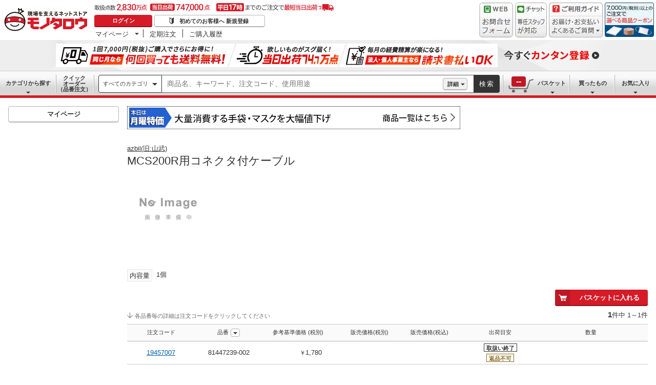

--- FILE ---
content_type: text/html; charset=utf-8
request_url: https://www.monotaro.com/g/01311139/
body_size: 43358
content:
<!DOCTYPE html><html lang="ja"><head><meta charSet="utf-8"/><meta name="viewport" content="width=device-width, initial-scale=1"/><link rel="preload" as="image" href="//jp.images-monotaro.com/main/top/img/header/logo.svg"/><link rel="preload" as="image" href="//jp.images-monotaro.com/main/top/img/header/inquiry.png"/><link rel="preload" as="image" href="//jp.images-monotaro.com/main/top/img/header/chat.png"/><link rel="preload" as="image" href="//jp.images-monotaro.com/main/top/img/header/guideheader.png"/><link rel="preload" as="image" href="//jp.images-monotaro.com/main/top/img/header/guidelist.png"/><link rel="preload" as="image" href="//jp.images-monotaro.com/main/top/img/headerbanner_chooseCoupon2024.png"/><link rel="preload" as="image" href="//jp.images-monotaro.com/common/img/tour/BombBanner_Vol3.png"/><link rel="preload" href="//jp.images-monotaro.com/main/top/img/left_pb-allpurposeCleaner.png" as="image" fetchPriority="high"/><link rel="preload" as="image" href="//jp.images-monotaro.com/Monotaro3/pi/full/mono_image_na.jpg"/><link rel="preload" as="image" href="//jp.images-monotaro.com/common/img/day_mon.gif"/><link rel="stylesheet" href="/ecfa_productnavigation/_next/static/css/e72b98bbfc737a6b.css" data-precedence="next"/><link rel="stylesheet" href="/ecfa_productnavigation/_next/static/css/0df6dd2db28f93b8.css" data-precedence="next"/><link rel="stylesheet" href="/ecfa_productnavigation/_next/static/css/cd7949a8cea68568.css" data-precedence="next"/><link rel="stylesheet" href="/ecfa_productnavigation/_next/static/css/96bfe2ab62c3077e.css" data-precedence="next"/><link rel="stylesheet" href="/ecfa_productnavigation/_next/static/css/5875a0050728d53b.css" data-precedence="next"/><link rel="stylesheet" href="/ecfa_productnavigation/_next/static/css/5919afcca66daf03.css" data-precedence="next"/><link rel="stylesheet" href="/ecfa_productnavigation/_next/static/css/3b5f72c5eb061c2c.css" data-precedence="next"/><link rel="stylesheet" href="/ecfa_productnavigation/_next/static/css/341641786f334b2e.css" data-precedence="next"/><link rel="stylesheet" href="/ecfa_productnavigation/_next/static/css/db2a02a82184148c.css" data-precedence="next"/><link rel="stylesheet" href="/ecfa_productnavigation/_next/static/css/8f9d9ba8fd57fb3f.css" data-precedence="next"/><link rel="stylesheet" href="/ecfa_productnavigation/_next/static/css/2e77ff548e8d4028.css" data-precedence="next"/><link rel="stylesheet" href="/ecfa_productnavigation/_next/static/css/338fe605280862b7.css" data-precedence="next"/><link rel="stylesheet" href="/ecfa_productnavigation/_next/static/css/70caa40610caf2fa.css" data-precedence="next"/><link rel="stylesheet" href="/ecfa_productnavigation/_next/static/css/6949b688bdd33af4.css" data-precedence="next"/><link rel="stylesheet" href="/ecfa_productnavigation/_next/static/css/22aa888f0f880526.css" data-precedence="next"/><link rel="stylesheet" href="/ecfa_productnavigation/_next/static/css/862b47eba77b441b.css" data-precedence="next"/><link rel="stylesheet" href="/ecfa_productnavigation/_next/static/css/0a98ec1a85c18531.css" data-precedence="next"/><link rel="stylesheet" href="/ecfa_productnavigation/_next/static/css/5841689b38a55699.css" data-precedence="next"/><link rel="stylesheet" href="/ecfa_productnavigation/_next/static/css/0e1a25e3ee606650.css" data-precedence="next"/><link rel="preload" as="script" fetchPriority="low" href="/ecfa_productnavigation/_next/static/chunks/webpack-4bc1d9e89135ff11.js"/><script src="/ecfa_productnavigation/_next/static/chunks/1dd3208c-f9e020a103625a65.js" async=""></script><script src="/ecfa_productnavigation/_next/static/chunks/4669-3b37e09baf3d8c4c.js" async=""></script><script src="/ecfa_productnavigation/_next/static/chunks/main-app-99aebaddc6261bf4.js" async=""></script><script src="/ecfa_productnavigation/_next/static/chunks/3390-14f6508c0f4fd30c.js" async=""></script><script src="/ecfa_productnavigation/_next/static/chunks/6562-4a282ed01c9d0141.js" async=""></script><script src="/ecfa_productnavigation/_next/static/chunks/3046-a8aa5e29151a025f.js" async=""></script><script src="/ecfa_productnavigation/_next/static/chunks/8025-220e286d7d47a940.js" async=""></script><script src="/ecfa_productnavigation/_next/static/chunks/3884-511ad822351f77e1.js" async=""></script><script src="/ecfa_productnavigation/_next/static/chunks/2042-509d2189b762d264.js" async=""></script><script src="/ecfa_productnavigation/_next/static/chunks/4488-e02dd1294df89b94.js" async=""></script><script src="/ecfa_productnavigation/_next/static/chunks/3848-241805d2f80d4afd.js" async=""></script><script src="/ecfa_productnavigation/_next/static/chunks/6859-2684acde9624591b.js" async=""></script><script src="/ecfa_productnavigation/_next/static/chunks/2347-8dd22d33762b3714.js" async=""></script><script src="/ecfa_productnavigation/_next/static/chunks/9088-60e62875262af5b2.js" async=""></script><script src="/ecfa_productnavigation/_next/static/chunks/app/b2b/pc/g/%5BproductCode%5D/page-0dda235a006e14d9.js" async=""></script><script src="/ecfa_productnavigation/_next/static/chunks/1342-54d6bc4c2ecf0451.js" async=""></script><script src="/ecfa_productnavigation/_next/static/chunks/9183-4abd2569aa22bcf8.js" async=""></script><script src="/ecfa_productnavigation/_next/static/chunks/4700-b1395f53b79dad38.js" async=""></script><script src="/ecfa_productnavigation/_next/static/chunks/app/b2b/pc/layout-89dac72082f83384.js" async=""></script><script src="/ecfa_productnavigation/_next/static/chunks/8073-10fa891007c6ef13.js" async=""></script><script src="/ecfa_productnavigation/_next/static/chunks/app/b2b/pc/error-4b3c4108e19149d0.js" async=""></script><script src="/ecfa_productnavigation/_next/static/chunks/app/b2b/pc/not-found-3b2f06f6760bfb6d.js" async=""></script><script src="/ecfa_productnavigation/_next/static/chunks/3455-6c99a98d2639f3b1.js" async=""></script><script src="/ecfa_productnavigation/_next/static/chunks/app/layout-92a76bccd722f4a7.js" async=""></script><link rel="preload" href="https://www.googletagmanager.com/gtm.js?id=GTM-54HR4C" as="script"/><link rel="preload" href="https://www.googletagmanager.com/gtm.js?id=GTM-N8D8JLL" as="script"/><link rel="preload" href="/common/dest/monotaroAll2ECFA-min.js?v=aba0caedaf584e1cfcf38504aeb613ba" as="script"/><link rel="preload" href="https://cdn.speedcurve.com/js/lux.js?id=4239353002" as="script" crossorigin=""/><title>81447239-002 MCS200R用コネクタ付ケーブル 1個 azbil(旧:山武) 【通販モノタロウ】</title><meta name="description" content="MCS200R用コネクタ付ケーブル azbil(旧:山武) 丸型コネクタ本体などがお買得価格で購入できるモノタロウは取扱商品2,830万点、3,500円以上のご注文で送料無料になる通販サイトです。"/><meta name="keywords" content="MCS200R用コネクタ付ケーブル,azbil(旧:山武),丸型コネクタ本体,通販,MonotaRO,モノタロウ,ものたろう"/><link rel="canonical" href="https://www.monotaro.com/g/01311139/"/><link rel="alternate" media="all" href="android-app://com.monotaro.monotarobasket/https://www.monotaro.com/g/01311139/"/><meta property="fb:app_id" content="169335013128436"/><meta name="format-detection" content="telephone=no"/><meta property="og:title" content="81447239-002 MCS200R用コネクタ付ケーブル 1個 azbil(旧:山武) 【通販モノタロウ】"/><meta property="og:description" content="MCS200R用コネクタ付ケーブル azbil(旧:山武) 丸型コネクタ本体などがお買得価格で購入できるモノタロウは取扱商品2,830万点、3,500円以上のご注文で送料無料になる通販サイトです。"/><meta property="og:url" content="https://www.monotaro.com/g/01311139/"/><meta property="og:site_name" content="モノタロウ 現場を支えるネットストア"/><meta property="og:image" content="https://jp.images-monotaro.com/etc/facebook/img/thum.gif"/><meta property="og:type" content="website"/><meta name="twitter:card" content="summary_large_image"/><meta name="twitter:title" content="81447239-002 MCS200R用コネクタ付ケーブル 1個 azbil(旧:山武) 【通販モノタロウ】"/><meta name="twitter:description" content="MCS200R用コネクタ付ケーブル azbil(旧:山武) 丸型コネクタ本体などがお買得価格で購入できるモノタロウは取扱商品2,830万点、3,500円以上のご注文で送料無料になる通販サイトです。"/><meta name="twitter:image" content="https://jp.images-monotaro.com/etc/facebook/img/thum.gif"/><link rel="apple-touch-icon" href="//jp.images-monotaro.com/sp/common/images/icon.png"/><script src="/ecfa_productnavigation/_next/static/chunks/polyfills-42372ed130431b0a.js" noModule=""></script>
<script>(window.BOOMR_mq=window.BOOMR_mq||[]).push(["addVar",{"rua.upush":"false","rua.cpush":"false","rua.upre":"false","rua.cpre":"false","rua.uprl":"false","rua.cprl":"false","rua.cprf":"false","rua.trans":"SJ-b2403756-c7b7-4295-bb5e-23ac62478608","rua.cook":"false","rua.ims":"false","rua.ufprl":"false","rua.cfprl":"false","rua.isuxp":"false","rua.texp":"norulematch","rua.ceh":"false","rua.ueh":"false","rua.ieh.st":"0"}]);</script>
                              <script>!function(e){var n="https://s.go-mpulse.net/boomerang/";if("True"=="True")e.BOOMR_config=e.BOOMR_config||{},e.BOOMR_config.PageParams=e.BOOMR_config.PageParams||{},e.BOOMR_config.PageParams.pci=!0,n="https://s2.go-mpulse.net/boomerang/";if(window.BOOMR_API_key="4AEPE-N3XCD-MV5VL-ZNR8M-2TC44",function(){function e(){if(!o){var e=document.createElement("script");e.id="boomr-scr-as",e.src=window.BOOMR.url,e.async=!0,i.parentNode.appendChild(e),o=!0}}function t(e){o=!0;var n,t,a,r,d=document,O=window;if(window.BOOMR.snippetMethod=e?"if":"i",t=function(e,n){var t=d.createElement("script");t.id=n||"boomr-if-as",t.src=window.BOOMR.url,BOOMR_lstart=(new Date).getTime(),e=e||d.body,e.appendChild(t)},!window.addEventListener&&window.attachEvent&&navigator.userAgent.match(/MSIE [67]\./))return window.BOOMR.snippetMethod="s",void t(i.parentNode,"boomr-async");a=document.createElement("IFRAME"),a.src="about:blank",a.title="",a.role="presentation",a.loading="eager",r=(a.frameElement||a).style,r.width=0,r.height=0,r.border=0,r.display="none",i.parentNode.appendChild(a);try{O=a.contentWindow,d=O.document.open()}catch(_){n=document.domain,a.src="javascript:var d=document.open();d.domain='"+n+"';void(0);",O=a.contentWindow,d=O.document.open()}if(n)d._boomrl=function(){this.domain=n,t()},d.write("<bo"+"dy onload='document._boomrl();'>");else if(O._boomrl=function(){t()},O.addEventListener)O.addEventListener("load",O._boomrl,!1);else if(O.attachEvent)O.attachEvent("onload",O._boomrl);d.close()}function a(e){window.BOOMR_onload=e&&e.timeStamp||(new Date).getTime()}if(!window.BOOMR||!window.BOOMR.version&&!window.BOOMR.snippetExecuted){window.BOOMR=window.BOOMR||{},window.BOOMR.snippetStart=(new Date).getTime(),window.BOOMR.snippetExecuted=!0,window.BOOMR.snippetVersion=12,window.BOOMR.url=n+"4AEPE-N3XCD-MV5VL-ZNR8M-2TC44";var i=document.currentScript||document.getElementsByTagName("script")[0],o=!1,r=document.createElement("link");if(r.relList&&"function"==typeof r.relList.supports&&r.relList.supports("preload")&&"as"in r)window.BOOMR.snippetMethod="p",r.href=window.BOOMR.url,r.rel="preload",r.as="script",r.addEventListener("load",e),r.addEventListener("error",function(){t(!0)}),setTimeout(function(){if(!o)t(!0)},3e3),BOOMR_lstart=(new Date).getTime(),i.parentNode.appendChild(r);else t(!1);if(window.addEventListener)window.addEventListener("load",a,!1);else if(window.attachEvent)window.attachEvent("onload",a)}}(),"".length>0)if(e&&"performance"in e&&e.performance&&"function"==typeof e.performance.setResourceTimingBufferSize)e.performance.setResourceTimingBufferSize();!function(){if(BOOMR=e.BOOMR||{},BOOMR.plugins=BOOMR.plugins||{},!BOOMR.plugins.AK){var n="false"=="true"?1:0,t="",a="ck6ipmaxzcobk2l7yj7q-f-cf36f850e-clientnsv4-s.akamaihd.net",i="false"=="true"?2:1,o={"ak.v":"39","ak.cp":"869941","ak.ai":parseInt("241273",10),"ak.ol":"0","ak.cr":8,"ak.ipv":4,"ak.proto":"h2","ak.rid":"32e6ce93","ak.r":44387,"ak.a2":n,"ak.m":"a","ak.n":"essl","ak.bpcip":"18.188.135.0","ak.cport":44308,"ak.gh":"23.192.164.7","ak.quicv":"","ak.tlsv":"tls1.3","ak.0rtt":"","ak.0rtt.ed":"","ak.csrc":"-","ak.acc":"","ak.t":"1769980543","ak.ak":"hOBiQwZUYzCg5VSAfCLimQ==1rNc0V925l7O4QbmllPwO+VWLpzPR86q1RWdY17eVbjHkNmVkvojgQCtXvoyvOA6lLl23/TsekzHxQyeq5NCIAJmPKHb06jNe1HUWriAF0rDnzupYtPNCCfhmmDC1GX+zJfgo0cYBpAqg6VTrIjn4wUyHYPKCySxu6l8xXo2Lbrqo/B3JftMciI1hjG1WxttpyQxKpJLFvTiZqKNXZTW/AdqoOvCf0ZNhZgNmmgo5DwtssJfHplL0b4OdrE4Oj2TTRYpRqjAuYcnGqCFxIjxz3Wa4RJNWuUMHStEWQ9RZq9qPNU63r6fDIBc3d++9Y0nnLxBZffNO3Nc+Lgoi3kwNip8c8gjq2+KGn/WcXwUPzKz8NgKKwq1NCU6hiyLfQ51RkVuLZN2CP/IAb5CJGq7wUjLsCHxRto+ODqMmBr5WYw=","ak.pv":"163","ak.dpoabenc":"","ak.tf":i};if(""!==t)o["ak.ruds"]=t;var r={i:!1,av:function(n){var t="http.initiator";if(n&&(!n[t]||"spa_hard"===n[t]))o["ak.feo"]=void 0!==e.aFeoApplied?1:0,BOOMR.addVar(o)},rv:function(){var e=["ak.bpcip","ak.cport","ak.cr","ak.csrc","ak.gh","ak.ipv","ak.m","ak.n","ak.ol","ak.proto","ak.quicv","ak.tlsv","ak.0rtt","ak.0rtt.ed","ak.r","ak.acc","ak.t","ak.tf"];BOOMR.removeVar(e)}};BOOMR.plugins.AK={akVars:o,akDNSPreFetchDomain:a,init:function(){if(!r.i){var e=BOOMR.subscribe;e("before_beacon",r.av,null,null),e("onbeacon",r.rv,null,null),r.i=!0}return this},is_complete:function(){return!0}}}}()}(window);</script></head><body class="page_html5 bem" data-analytics-control="force_lib" id="page_product"><script>(self.__next_s=self.__next_s||[]).push([0,{"children":"window.m6o = window.m6o || {}; window.m6o.isECFA = true;","id":"commonScript"}])</script><script>(self.__next_s=self.__next_s||[]).push(["/common/dest/monotaroAll2ECFA-min.js?v=aba0caedaf584e1cfcf38504aeb613ba",{}])</script><div class="l-OuterWrapper"><div class="l-Header" data-mtc="eca,header" data-analytics-tag="header"><header><div id="mastHead" class="Header_MasterHeader__mBrTR"><div class="Logo_MasterHeader__Logo__wvRiW"><a class="Logo_MasterHeader__LogoImage__WX4Sc" tabindex="0" role="img" href="/" aria-label="モノタロウ" data-analytics-action="click" data-analytics-tag="logo" data-ua-event="{&quot;click&quot;:{&quot;category&quot;:&quot;globalheader&quot;,&quot;action&quot;:&quot;logo&quot;,&quot;label&quot;:&quot;default&quot;}}"><img src="//jp.images-monotaro.com/main/top/img/header/logo.svg" alt="モノタロウ" width="180" height="68"/></a></div><div class="User_MasterHeader__UserWrapper__MIzEk"><div class="User_MasterHeader__ProductNumber___ZrFr" title="取扱点数2,830万点！当日出荷74.7万点、平日17時までのご注文で最短当日出荷"></div><div class="User_MasterHeader__Infomation__KA4Iz"><div class="User_UserInfoContainer__9bzPd"><div class="UserInfo_UserInfo__axV1b"><a class="UserInfo_UserInfo__LoginButton__c7Vdv UserInfo__LoginButton" href="/login/" data-analytics-action="click" data-analytics-tag="login" data-ua-event="{&quot;click&quot;:{&quot;category&quot;:&quot;globalheader&quot;,&quot;action&quot;:&quot;login&quot;,&quot;label&quot;:&quot;default&quot;}}">ログイン</a><a class="UserInfo_UserInfo__RegistButton__OmIuT" href="/user/register/" data-analytics-action="click" data-analytics-tag="regist" data-ua-event="{&quot;click&quot;:{&quot;category&quot;:&quot;globalheader&quot;,&quot;action&quot;:&quot;regist&quot;,&quot;label&quot;:&quot;head_btn_regist&quot;}}" rel="nofollow">初めてのお客様へ 新規登録</a></div><div class="MyPage_MypageNavigation__P4JbB" data-analytics-tag="mypage_navigation"><ul class="MyPage_MypageNavigation__List__hI3Xf"><li class="MyPage_MypageNavigation__ListItem__na5uG"><div><a class="MyPage_MypagePulldown__UEC77" href="/mypage/" data-analytics-action="click" data-analytics-tag="mypage_pulldown" data-ua-event="{&quot;click&quot;:{&quot;category&quot;:&quot;globalheader&quot;,&quot;action&quot;:&quot;mypagePulldown&quot;,&quot;label&quot;:&quot;default&quot;}}">マイページ</a><div class="BaseDropdown_HeaderDropdown__Menu__ueqGp" style="display:none"><ul class="BaseDropdown_HeaderDropdown__ItemList__SO6Af"><li role="presentation"><a class="BaseDropdown_HeaderDropdown__Link__d__vF" href="/mypage/" rel="nofollow" data-analytics-action="click" data-analytics-tag="mypage_top" data-ua-event="{&quot;click&quot;:{&quot;category&quot;:&quot;globalheader&quot;,&quot;action&quot;:&quot;mypageTop&quot;,&quot;label&quot;:&quot;default&quot;}}" tabindex="0">マイページトップ</a></li><li role="presentation"><a class="BaseDropdown_HeaderDropdown__Link__d__vF" href="/monotaroMain.py?func=monotaro.userInfo.showReadServlet.ShowReadServlet" data-analytics-action="click" data-analytics-tag="user_info" data-ua-event="{&quot;click&quot;:{&quot;category&quot;:&quot;globalheader&quot;,&quot;action&quot;:&quot;userInfo&quot;,&quot;label&quot;:&quot;default&quot;}}" tabindex="0">ご登録情報</a></li><li role="presentation"><a class="BaseDropdown_HeaderDropdown__Link__d__vF" href="/mypage/buy-history/" rel="nofollow" data-analytics-action="click" data-analytics-tag="buy_history" data-ua-event="{&quot;click&quot;:{&quot;category&quot;:&quot;globalheader&quot;,&quot;action&quot;:&quot;buyHistory&quot;,&quot;label&quot;:&quot;default&quot;}}" tabindex="0">買ったものリスト</a></li><li role="presentation"><a class="BaseDropdown_HeaderDropdown__Link__d__vF" href="/mypage/favorites/" rel="nofollow" data-analytics-action="click" data-analytics-tag="my_catalog" data-ua-event="{&quot;click&quot;:{&quot;category&quot;:&quot;globalheader&quot;,&quot;action&quot;:&quot;myCatalog&quot;,&quot;label&quot;:&quot;default&quot;}}" tabindex="0">お気に入り</a></li><li role="presentation"><a class="BaseDropdown_HeaderDropdown__Link__d__vF" href="/mypage/view-history/" rel="nofollow" data-analytics-action="click" data-analytics-tag="view_history" data-ua-event="{&quot;click&quot;:{&quot;category&quot;:&quot;globalheader&quot;,&quot;action&quot;:&quot;viewhistory&quot;,&quot;label&quot;:&quot;default&quot;}}" tabindex="0">最近見た商品</a></li><li role="presentation"><a class="BaseDropdown_HeaderDropdown__Link__d__vF" href="/monotaroMain.py?func=monotaro.inquiry.history.show_list_servlet.ShowListServlet" data-analytics-action="click" data-analytics-tag="inquiry_history" data-ua-event="{&quot;click&quot;:{&quot;category&quot;:&quot;globalheader&quot;,&quot;action&quot;:&quot;inquiryhistory&quot;,&quot;label&quot;:&quot;menu|inquiry_history&quot;}}" tabindex="0">お問合せ履歴</a></li></ul></div></div></li><li class="MyPage_MypageNavigation__ListItem__na5uG"><a class="MyPage_MypageNavigation__Link__6g0wo MyPage_MypageNavigation__Link--PurchaseOrder___llY6" href="/mypage/po/" data-analytics-action="click" data-analytics-tag="periodic_order" data-ua-event="{&quot;click&quot;:{&quot;category&quot;:&quot;globalheader&quot;,&quot;action&quot;:&quot;periodicOrder&quot;,&quot;label&quot;:&quot;default&quot;}}">定期注文</a></li><li class="MyPage_MypageNavigation__ListItem__na5uG"><a class="MyPage_MypageNavigation__Link__6g0wo MyPage_MypageNavigation__Link--OrderHistroy__tJiOW" href="/mypage/order-history/" data-analytics-action="click" data-analytics-tag="order_history" data-ua-event="{&quot;click&quot;:{&quot;category&quot;:&quot;globalheader&quot;,&quot;action&quot;:&quot;orderhistory&quot;,&quot;label&quot;:&quot;default&quot;}}">ご購入履歴</a></li></ul></div></div></div></div><div class="Banner_MasterHeader__BannerContainer__IFnGD MasterHeader__BannerContainer"><a href="/inquiry/" class="Banner_MasterHeader__Banner__mOGfY" target="_blank" rel="noopener noreferrer" data-analytics-action="click" data-analytics-tag="inquiry" data-ua-event="{&quot;click&quot;:{&quot;category&quot;:&quot;globalheader&quot;,&quot;action&quot;:&quot;inquiry&quot;,&quot;label&quot;:&quot;default&quot;}}"><img src="//jp.images-monotaro.com/main/top/img/header/inquiry.png" decoding="async" alt="WEBお問合わせフォーム" width="66" height="68"/></a><a class="Banner_MasterHeader__Banner__mOGfY" href="/topic/operator-chat/" target="_blank" rel="noopener noreferrer" data-analytics-action="click" data-analytics-tag="chat_support" data-ua-event="{&quot;click&quot;:{&quot;category&quot;:&quot;chat_support&quot;,&quot;action&quot;:&quot;click&quot;,&quot;label&quot;:&quot;globalheader&quot;}}"><img src="//jp.images-monotaro.com/main/top/img/header/chat.png" decoding="async" alt="チャットサポート" width="62" height="68"/></a><div class="Banner_MasterHeader__GuideBanner__0UE7h"><a href="//help.monotaro.com/" target="blank" rel="noopener noreferrer" class="Banner_MasterHeader__GuideBannerTitle__b5_Eb" data-analytics-action="click" data-analytics-tag="help" data-ua-event="{&quot;click&quot;:{&quot;category&quot;:&quot;globalheader&quot;,&quot;action&quot;:&quot;help&quot;,&quot;label&quot;:&quot;default&quot;}}"><img src="//jp.images-monotaro.com/main/top/img/header/guideheader.png" decoding="async" alt="ご利用ガイド" width="105" height="27"/></a><a href="//help.monotaro.com/" class="Banner_MasterHeader__GuideBannerList__1JLmj" target="blank" rel="noopener noreferrer" data-analytics-action="click" data-analytics-tag="faq" data-ua-event="{&quot;click&quot;:{&quot;category&quot;:&quot;globalheader&quot;,&quot;action&quot;:&quot;faq&quot;,&quot;label&quot;:&quot;default&quot;}}" aria-label="ガイドドロップダウン"><img src="//jp.images-monotaro.com/main/top/img/header/guidelist.png" decoding="async" alt="お届け・お支払いよくあるご質問" width="105" height="41"/></a></div><div><a class="Banner_MasterHeader__Banner__mOGfY" href="/topic/dealCoupon/" data-analytics-action="click" data-analytics-tag="deal_coupon" data-ua-event="{&quot;click&quot;:{&quot;category&quot;:&quot;globalheader&quot;,&quot;action&quot;:&quot;deal_coupon&quot;,&quot;label&quot;:&quot;default&quot;}}"><img src="//jp.images-monotaro.com/main/top/img/headerbanner_chooseCoupon2024.png" decoding="async" alt="7,000円（税別）以上のご注文で選べる商品クーポン" width="96" height="67"/></a></div></div></div></header><div class="BombBanner_BombBanner__IpB_h"><a class="BombBanner_BombBanner__Link__hpgCD" href="/user/register/?displayId=104" cm_link="regist_banner?cm_sp=regist_banner-_-regist-_-0,stp" data-analytics-action="click" data-analytics-tag="bomb_banner" data-ua-event="{&quot;click&quot;: {&quot;category&quot;: &quot;link&quot;, &quot;action&quot;: &quot;click&quot;, &quot;label&quot;: &quot;wipe|regist&quot;}}" rel="nofollow"><img src="//jp.images-monotaro.com/common/img/tour/BombBanner_Vol3.png" decoding="async" alt="今すぐカンタン登録" height="60" width="1100"/></a></div><nav id="new_nav" class="GlobalNavigation_SearchNavigation__ZiSN_"><div class="GlobalNavigation_GlobalMenu__As3JO GlobalNavigation_GlobalMenu--Default___m_eT"><div class="GlobalNavigation_GlobalMenu__Navi__fU7I2" data-analytics-tag="navi"><div><a href="/s/category/" class="Category_CategoryPulldown__7730q">カテゴリから探す</a></div><a href="/quick-order/" class="QuickOrder_QuickOrderButton__Y5oaw QuickOrder_QuickOrderButton--Default__90R2S" rel="nofollow"><span class="QuickOrder_QuickOrderButton__Text__N9LEC">クイックオーダー</span>（品番注文）</a></div><div class="SearchBox_GlobalMenu__SearchBox__B45_S" data-analytics-tag="searchBox"><form name="search" action="/s/" method="GET"><input type="hidden" name="c" value=""/><div class="SearchBox_SearchBox__IsXup"><div class="u-PaddingLeft--8"><div class="CategorySelect_HeaderSelect__2Ts34"><button type="button" class="CategorySelect_HeaderSelect__Button__fO5rO CategorySelect_HeaderSelect__Button--Sm__7kCto CategorySelect_HeaderSelect__Button--Search__lq_VJ CategorySelect_is-Selected__SQWfK CategorySelect_is-Active__5mTvJ">すべてのカテゴリ</button></div></div><div class="SearchBox_SearchBox__Input__e_MaI"><div class="QAC_QACSearch__v1LVd"><div class="QAC_QACSearch__Placeholder__kpS8h" role="combobox" aria-expanded="false" aria-haspopup="listbox" aria-labelledby="downshift-12619-label"><input type="search" data-ecfa="header_keyword_input" id="downshift-12619-input" class="QAC_QACSearch__Input__U5c6I" maxLength="256" autoComplete="off" placeholder="商品名、キーワード、注文コード、使用用途" aria-label="検索するには次の情報を入力してください" tabindex="0" aria-autocomplete="list" aria-labelledby="downshift-12619-label" name="q" value=""/></div></div></div><div class="SearchBox_SearchBox__Button__AcSoc"><div class="SearchBox_SearchBox__DetailSearch__51Qav"><a href="" class="SearchBox_DetailSearchButton__FHDRe" aria-label="詳細検索" style="visibility:visible">詳細</a></div><button data-js="globalMenu__searchBox__btn--btn" type="submit" class="SearchBox_SearchButton__jYqUf">検索</button></div></div></form></div><div class="GlobalNavigation_GlobalMenu__Mypage__vqlnc" data-analytics-tag="mypage"><div><a href="/monotaroMain.py?func=monotaro.basket.showListServlet.ShowListServlet" aria-labelledby="basketnumber__text basketnumber__data" class="Cart_BasketButton__EQl66" data-analytics-action="click" data-analytics-tag="basket" data-ua-event="{&quot;click&quot;:{&quot;category&quot;:&quot;globalheader&quot;,&quot;action&quot;:&quot;click&quot;,&quot;label&quot;:&quot;pulldownPanel_view_basket&quot;}}" title="バスケットを見る"><span class="Cart_BasketButton__Text__DE78y">バスケット</span><span class="Cart_BasketButton__Product__RRIeE">バスケット内の商品数</span><span class="Cart_BasketButton__Number__svrqp">--</span></a></div><div><a href="/mypage/buy-history/" rel="nofollow" class="Purchase_BuyHistoryButton__EaX6Z" data-analytics-action="click" data-analytics-tag="buy_history" data-ua-event="{&quot;click&quot;:{&quot;category&quot;:&quot;globalheader&quot;,&quot;action&quot;:&quot;click&quot;,&quot;label&quot;:&quot;pulldownPanel_buyhistory&quot;}}">買ったもの</a></div><div><a href="/mypage/favorites/" rel="nofollow" class="Favorite_WishlistButton__Huris" data-analytics-action="click" data-analytics-tag="mycatalog" data-ua-event="{&quot;click&quot;:{&quot;category&quot;:&quot;globalheader&quot;,&quot;action&quot;:&quot;click&quot;,&quot;label&quot;:&quot;pulldownPanel_mycatalog&quot;}}">お気に入り</a></div></div></div></nav></div><div class="l-Container" data-analytics-tag="main"><div class="l-MainWrapper"><div class="l-MainContainer l-MainContainer--Col2" data-mtc="eca,main"><div><div><div id="cdmpPRODUCT-2" class="cdmpSection" data-analytics-tag="cdmpPRODUCT_2"></div><div class="u-MarginBottom--24"><a href="/main/news/saleday/#mon"><img src="//jp.images-monotaro.com/common/img/day_mon.gif" alt="曜日別特売" width="650" height="45"/></a></div><section class="ProductMainArea u-MarginBottom--8" data-analytics-tag="product_info_area"><div><div class="BrandName_BrandNameArea__POzUN"><div><div style="position:relative;display:inline-block;width:100%"><a href="/s/b-3057/" class="BrandText_TextLink__jAX2w BrandText_BrandText__rf2sD">azbil(旧:山武)</a></div></div></div><h1 class="ProductName_ProductName__9ZH6u u-FontSize--Xlg">MCS200R用コネクタ付ケーブル</h1><div class="u-InlineMarginClear"><a href="#" class="ProductImage_GroupProductImageArea__ProductImageLink__gf3Qy"><img src="//jp.images-monotaro.com/Monotaro3/pi/full/mono_image_na.jpg" class="ProductImage_ProductImage--Lg__3zkPT" title="注文コード：" alt="MCS200R用コネクタ付ケーブル - azbil(旧:山武)" loading="eager" decoding="async" width="350" height="350"/></a></div><div><div class="ProductDescription_DescriptionArea__r9zYl ProductDescription_DescriptionArea--Gpage__AJIam"></div><div class="CommonAttributes_AttributeLabel__t4zDS u-InlineMarginClear"><div></div><div><span class="AttributeLabel_AttributeLabel__Wrap__MIyVv" style="margin-bottom:8px"><span class="AttributeLabel_AttributeLabel__Heading__OVWvM">内容量</span><span>1個</span></span></div></div></div></div></section><section class=""><form id="items" class="item_basket_form" data-ee-product-code="1311139" data-ee-category="139330" data-analytics-tag="items,item_list/1" data-ee-list-name="product_item" data-analytics-action="eeImp" action="/monotaroMain.py" method="POST"><input type="hidden" name="func" value="monotaro.basket.insertMultiServlet.InsertMultiServlet"/><input type="hidden" name="numMonos" value=""/><input type="hidden" name="productCode" value="1311139"/><input type="hidden" name="productName" value="MCS200R用コネクタ付ケーブル"/><div class="ItemTablePanel_ProductTableInfo__9kIDe"><div class="u-TableCell ItemTablePanel_u-TableCell--AlignEnd__3kqdR u-Position--Relative"><div class="u-MarginBottom--8"><div class="ItemTablePanel_FavoriteButtonArea__yAqjP ItemTablePanel_FavoriteButtonArea--Gpage__4HLWP u-Inline--Middle u-InlineMarginClear u-MarginRight--8"></div><div class="u-Inline--Middle u-MarginBottom--8"><button type="button" class="Button_Button__j677J Button_Button--Md__0Kk1v Button_Button--WithIconMd__Ml_Me Button_Button--Primary__7F_ij" data-analytics-id=":Rioqaafnnl9uusq:"><i class="Icon--CartFill Button_Button__Icon__fbFTT Button_Button__Icon--WithIconMdPrimary___kM0t" role="img" aria-hidden="true"></i>バスケットに入れる</button></div><span class="u-FontSize--Default u-Display--Block u-MarginBottom--8" data-e2e="page_counter"><b class="u-FontSize--Md" data-js="pageCounter">1</b>件中 <!-- -->1<!-- -->～<!-- -->1<!-- -->件<span class="ItemTablePanel_ProductTableSideArea__ev_NB ItemTablePanel_ProductTableSideArea--Upper__jeZ4H"><i class="Icon--ArrowDown ItemTablePanel_TextLink__Icon___Ke40 ItemTablePanel_TextLink__Icon--Left__7BHL_"></i>各品番毎の詳細は注文コードをクリックしてください</span></span></div></div></div><div class="ItemTablePanel_ProductsDetailsWrapper__0VDuZ"><div class="ItemTablePanel_ProductsDetails___Z2z1"><table class="ItemTablePanel_Table__I9sGp ItemTablePanel_Table--MaxWidth__xh4DS u-FontSize--Default" data-js="pd_list_table"><thead class=""><tr><th class="ItemTablePanel_Table__HeadCell__wYTUd ItemTablePanel_Table__HeadCell--TopHeader__FrfUx ItemTablePanel_Table__HeadCell--ProductTable__1kqjb"><div class="ItemTablePanel_SortCell__Wrap__RYo33"><div class="ItemTablePanel_SortCell__Title__VBHdF">注文コード</div></div></th><th class="ItemTablePanel_Table__HeadCell__wYTUd ItemTablePanel_Table__HeadCell--TopHeader__FrfUx ItemTablePanel_Table__HeadCell--ProductTable__1kqjb"><div class="ItemTablePanel_SortCell__Wrap__RYo33"><div class="ItemTablePanel_SortCell__Title__VBHdF">品番</div><div class="ItemTablePanel_SortCell__Dropdown__XG_VQ"><div style="position:relative;display:inline-block;width:100%"><button type="button" class="ItemTablePanel_Button__gSmr7 ItemTablePanel_Button--NoShadow__e_umm u-MarginLeft--4" data-js="dropdown_toggle_bottom"></button></div></div></div></th><th class="ItemTablePanel_Table__HeadCell__wYTUd ItemTablePanel_Table__HeadCell--TopHeader__FrfUx ItemTablePanel_Table__HeadCell--Bulk__pByzN" style="--column-width:360px"><table class="ItemTablePanel_Table__InnerTable__Jyon6"><tbody><tr><th class="ItemTablePanel_Table__HeadCell__wYTUd ItemTablePanel_Table__HeadCell--InnerTable__XeSCJ ItemTablePanel_Table__HeadCell--GpagePrice__UGCqo">参考基準価格 <wbr/>(税別)</th><th class="ItemTablePanel_Table__HeadCell__wYTUd ItemTablePanel_Table__HeadCell--InnerTable__XeSCJ ItemTablePanel_Table__HeadCell--GpagePrice__UGCqo">販売価格<wbr/>(税別)</th><th class="ItemTablePanel_Table__HeadCell__wYTUd ItemTablePanel_Table__HeadCell--InnerTable__XeSCJ ItemTablePanel_Table__HeadCell--GpagePriceTaxIncluded__r_z6Z">販売価格<wbr/>(税込)</th></tr></tbody></table></th><th class="ItemTablePanel_Table__HeadCell__wYTUd ItemTablePanel_Table__HeadCell--TopHeader__FrfUx ItemTablePanel_Table__HeadCell--ProductTable__1kqjb"><div class="ItemTablePanel_SortCell__Wrap__RYo33"><div class="ItemTablePanel_SortCell__Title__VBHdF">出荷目安</div></div></th><th class="ItemTablePanel_Table__HeadCell__wYTUd ItemTablePanel_Table__HeadCell--TopHeader__FrfUx ItemTablePanel_Table__HeadCell--GpageNumber__YuhQo">数量</th></tr></thead><tbody><tr class="ItemTableRows_Table__Row__AL1RH ItemTableRows_Table__Row--AutoStripeStyle__6P5f_ ItemTableRows_Table__Row--Hover__HrxKm" data-analytics-tag="item-1,p19457007" data-ee-monotaro-no="19457007" data-ee-price="" data-ee-ship-days="" data-ee-position="1" data-ee-dimension67="0" data-ee-dimension68="0" data-ee-dimension69="19457007" data-ee-list-item="product_item" data-ua-event="{&quot;click&quot;:{&quot;category&quot;:&quot;item&quot;,&quot;action&quot;:&quot;click&quot;,&quot;label&quot;:&quot;19457007&quot;}}" data-e2e="item_info"><td class="ItemTableRows_Table__TbodyCell__uLWlS ItemTableRows_Table__TbodyCell--OrderData__BDL7u"><a class="ItemTableRows_TextLink__KRKJk ItemTableRows_TextLink--Emphasis__UsbNu" rel="nofollow" href="/p/1945/7007/">19457007</a></td><td class="ItemTableRows_Table__TbodyCell__uLWlS ItemTableRows_Table__TbodyCell--OrderData__BDL7u"><span>81447239-002</span></td><td class="TableBodyPrice_Table__TbodyCell__xJs2U TableBodyPrice_Table__TbodyCell--OrderData__DE5m3"><table class="TableBodyPrice_Table__InnerTable__9x6HW"><tbody><tr class="TableBodyPrice_Table__Row__KlEht"><td class="TableBodyPrice_Table__TbodyCell__xJs2U TableBodyPrice_Table__TbodyCell--InnerTable__2cKxM TableBodyPrice_Table__TbodyCell--GpagePrice__7I_Rl"><span class="TableBodyPrice_Price__UHPNI TableBodyPrice_Price--Sm__xFVBl TableBodyPrice_Price--Normal__eXU1X"><span class="TaxExcludedPrice_Price__NhjkZ TaxExcludedPrice_Price--Sm__G4USF"><span class="TaxExcludedPrice_Price__EnMark--Sm__QRWwu">￥</span>1,780</span></span></td><td class="TableBodyPrice_Table__TbodyCell__xJs2U TableBodyPrice_Table__TbodyCell--InnerTable__2cKxM TableBodyPrice_Table__TbodyCell--GpagePrice__7I_Rl"><div class="u-InlineMarginClear"></div></td><td class="TableBodyPrice_Table__TbodyCell__xJs2U TableBodyPrice_Table__TbodyCell--InnerTable__2cKxM TableBodyPrice_Table__TbodyCell--GpagePriceTaxIncluded__ay0_K"><div class=""></div></td></tr></tbody></table></td><td class="ItemTableRows_Table__TbodyCell__uLWlS ItemTableRows_Table__TbodyCell--OrderData__BDL7u"><span title="平日15時までのご注文で、46日後以内に出荷する商品です。（土・日・祝は除く）"><section><div class="u-InlineMarginClear ShipStatus_ProductStatus__Bg2qr"><div class="ShipStatus_Label--GpageTable__xjsLx"><span class="Label_Label__I946Q Label_Label--Sm__xYqr5 Label_Label--Inactive__rRzsh" title="取扱い終了">取扱い終了</span></div><div class="ShipStatus_Label--GpageTable__xjsLx"><span class="Label_Label__I946Q Label_Label--Sm__xYqr5 Label_Label--Caution__rjz3s" title="返品不可">返品不可</span></div></div></section></span></td><td class="ItemTableRows_Table__TbodyCell__uLWlS ItemTableRows_Table__TbodyCell--OrderData__BDL7u"></td></tr></tbody></table></div></div><div class="ItemTablePanel_ProductTableInfo__9kIDe ItemTablePanel_ProductTableInfo--Lower__mmaOI u-MarginBottom--24"><div class="u-TableCell ItemTablePanel_u-TableCell--AlignEnd__3kqdR u-Position--Relative"><div class="ItemTablePanel_FavoriteButtonArea__yAqjP ItemTablePanel_FavoriteButtonArea--Gpage__4HLWP u-Inline--Middle u-InlineMarginClear u-MarginRight--8"></div><div class="u-Inline--Middle u-MarginBottom--8"><button type="button" class="Button_Button__j677J Button_Button--Md__0Kk1v Button_Button--WithIconMd__Ml_Me Button_Button--Primary__7F_ij" data-analytics-id=":Rk8qaafnnl9uusq:"><i class="Icon--CartFill Button_Button__Icon__fbFTT Button_Button__Icon--WithIconMdPrimary___kM0t" role="img" aria-hidden="true"></i>バスケットに入れる</button></div><div class="ItemTablePanel_ProductTableSideArea__ev_NB ItemTablePanel_ProductTableSideArea--Lower__bHQ5X"><i class="Icon--ArrowUp ItemTablePanel_TextLink__Icon___Ke40 ItemTablePanel_TextLink__Icon--Left__7BHL_"></i>各品番毎の詳細は注文コードをクリックしてください</div></div></div></form></section><section class="ProductPage_Section__KU_CO u-MarginBottom--24"></section><section class="ProductPage_Section__KU_CO u-MarginBottom--24"><div data-type="group_vv" cm_ei="group_vv" data-no_imp="1" data-no_click="1" data-ee-area="product_recommend_mrovv_01311139" data-ee-list-name="product_recommend_mrovv_01311139" data-analytics-tag="recommend_item_list/20"><div class="Carousel" data-ee-inview="{&quot;type&quot;:&quot;area&quot;,&quot;ratio&quot;:0.8,&quot;category&quot;:&quot;_recommend&quot;,&quot;action&quot;:&quot;inview&quot;,&quot;needSetEvent&quot;:true}"><div class="pc__u-Table___6Olu8"><h3 class="pc__Section__Title___pMvB8 pc__u-TableCell___oDqEQ pc__u-TableCell--AlignStart___NfZhJ">丸型コネクタ本体 の新着商品</h3><div class="pc__u-TableCell___oDqEQ pc__u-TableCell--AlignEnd___D5m-z pc__Carousel__Navigation___9iVMX"><span> ページ： 1/ 3</span></div></div><div class="common__Carousel__Slide___DUaIO"><div class="common__SlideWrapper___AcCax"><div class="common__SlideContainer___iLVrC data-ee-unprocessed" data-ee-area="_NewArrivalsInCategoryForSEO" data-ee-list-name="_NewArrivalsInCategoryForSEO" data-analytics-tag="recommend_list/20" style="width:2720px;margin-left:0;transition:margin-left 0.5s ease 0s"><div class="common__Slide___xPZCq data-ee-imp" data-ee-product-code="1406846" data-ee-position="1" data-ee-price="4198" data-ee-brand="JAE(日本航空電子工業)" data-ee-list-item="_NewArrivalsInCategoryForSEO" data-analytics-tag="recommend-1,g1406846"><a class="common__Carousel__ProductImageLink___thhGa" href="/g/01406846/" data-ee-node="img" data-analytics-action="eeClick" data-analytics-tag="img" target="_self"><img class="common__ProductImage--Md___yzrA3" src="https://jp.images-monotaro.com/Monotaro3/pi/middle/mono22244766-160310-02.jpg" loading="lazy" alt="丸型防水コネクタ JL10シリーズ JAE(日本航空電子工業)" title="丸型防水コネクタ JL10シリーズ JAE(日本航空電子工業)"/></a><a class="common__TextLink___EsyQI common__u-FontSize--Default___REWb6 common__TextLink--CarouselProductName___XLpvJ" href="/g/01406846/" data-ee-node="name" data-analytics-action="eeClick" data-analytics-tag="name" target="_self"><span title="丸型防水コネクタ JL10シリーズ">丸型防水コネクタ JL10シリーズ</span></a><span class="common__BrandText___5s9cU common__BrandText--Carousel___tAfL6">JAE(日本航空電子工業)</span><span class="common__Price___RfbWv common__Price--Sm___SMCe7 common__u-Display--Block___Rg2bf common__u-VerticalAlign--Middle___GlncC"><span><span class="common__TaxIncluded___-t2Kk common__u-FontSize12___dgnyi common__u-MarginBottom--4___y6kRI common__u-Block___9ioZ3 osl-hidden"><span class="common__u-FontSize10___rLc7S common__u-PaddingLeft--2___em3Xk">税込</span><span class="common__u-FontSize10___rLc7S">￥</span><span>4,618</span><span>～</span></span><span class="common__TaxExcluded___S8abK common__u-FontSize13___kEgpA common__u-Block___9ioZ3"><span class="common__u-FontSize11___sKhG6">￥</span><span>4,198</span><span>～</span></span></span></span><div class="common__Slide__Form___np9At"></div></div><div class="common__Slide___xPZCq data-ee-imp" data-ee-product-code="3981581" data-ee-position="2" data-ee-price="529" data-ee-brand="七星科学研究所" data-ee-list-item="_NewArrivalsInCategoryForSEO" data-analytics-tag="recommend-2,g3981581"><a class="common__Carousel__ProductImageLink___thhGa" href="/g/03981581/" data-ee-node="img" data-analytics-action="eeClick" data-analytics-tag="img" target="_self"><img class="common__ProductImage--Md___yzrA3" src="https://jp.images-monotaro.com/Monotaro3/pi/middle/mono18714999-240717-02.jpg" loading="lazy" alt="NRWシリーズワンタッチ防水中型コネクタ レセプタクルキャップ 七星科学研究所" title="NRWシリーズワンタッチ防水中型コネクタ レセプタクルキャップ 七星科学研究所"/></a><a class="common__TextLink___EsyQI common__u-FontSize--Default___REWb6 common__TextLink--CarouselProductName___XLpvJ" href="/g/03981581/" data-ee-node="name" data-analytics-action="eeClick" data-analytics-tag="name" target="_self"><span title="NRWシリーズワンタッチ防水中型コネクタ レセプタクルキャップ">NRWシリーズワンタッチ防水中型コネクタ レセプタクルキャップ</span></a><span class="common__BrandText___5s9cU common__BrandText--Carousel___tAfL6">七星科学研究所</span><span class="common__Price___RfbWv common__Price--Sm___SMCe7 common__u-Display--Block___Rg2bf common__u-VerticalAlign--Middle___GlncC"><span><span class="common__TaxIncluded___-t2Kk common__u-FontSize12___dgnyi common__u-MarginBottom--4___y6kRI common__u-Block___9ioZ3 osl-hidden"><span class="common__u-FontSize10___rLc7S common__u-PaddingLeft--2___em3Xk">税込</span><span class="common__u-FontSize10___rLc7S">￥</span><span>582</span><span>～</span></span><span class="common__TaxExcluded___S8abK common__u-FontSize13___kEgpA common__u-Block___9ioZ3"><span class="common__u-FontSize11___sKhG6">￥</span><span>529</span><span>～</span></span></span></span><div class="common__Slide__Form___np9At"></div></div><div class="common__Slide___xPZCq data-ee-imp" data-ee-product-code="7083597" data-ee-position="3" data-ee-price="1598" data-ee-brand="七星科学研究所" data-ee-list-item="_NewArrivalsInCategoryForSEO" data-analytics-tag="recommend-3,g7083597"><a class="common__Carousel__ProductImageLink___thhGa" href="/g/07083597/" data-ee-node="img" data-analytics-action="eeClick" data-analytics-tag="img" target="_self"><img class="common__ProductImage--Md___yzrA3" src="https://jp.images-monotaro.com/Monotaro3/pi/middle/mono84530716-241016-02.jpg" loading="lazy" alt="NJWプラグキャップ シェルΦ20 七星科学研究所" title="NJWプラグキャップ シェルΦ20 七星科学研究所"/></a><a class="common__TextLink___EsyQI common__u-FontSize--Default___REWb6 common__TextLink--CarouselProductName___XLpvJ" href="/g/07083597/" data-ee-node="name" data-analytics-action="eeClick" data-analytics-tag="name" target="_self"><span title="NJWプラグキャップ シェルΦ20">NJWプラグキャップ シェルΦ20</span></a><span class="common__BrandText___5s9cU common__BrandText--Carousel___tAfL6">七星科学研究所</span><span class="common__Price___RfbWv common__Price--Sm___SMCe7 common__u-Display--Block___Rg2bf common__u-VerticalAlign--Middle___GlncC"><span><span class="common__TaxIncluded___-t2Kk common__u-FontSize12___dgnyi common__u-MarginBottom--4___y6kRI common__u-Block___9ioZ3 osl-hidden"><span class="common__u-FontSize10___rLc7S common__u-PaddingLeft--2___em3Xk">税込</span><span class="common__u-FontSize10___rLc7S">￥</span><span>1,758</span><span>～</span></span><span class="common__TaxExcluded___S8abK common__u-FontSize13___kEgpA common__u-Block___9ioZ3"><span class="common__u-FontSize11___sKhG6">￥</span><span>1,598</span><span>～</span></span></span></span><div class="common__Slide__Form___np9At"></div></div><div class="common__Slide___xPZCq data-ee-imp" data-ee-product-code="367871" data-ee-position="4" data-ee-price="639" data-ee-brand="多治見無線電機" data-ee-list-item="_NewArrivalsInCategoryForSEO" data-analytics-tag="recommend-4,g367871"><a class="common__Carousel__ProductImageLink___thhGa" href="/g/00367871/" data-ee-node="img" data-analytics-action="eeClick" data-analytics-tag="img" target="_self"><img class="common__ProductImage--Md___yzrA3" src="https://jp.images-monotaro.com/Monotaro3/pi/middle/mono38639937-161025-02.jpg" loading="lazy" alt="ワンタッチロック丸形コネクタ PRC03シリーズ BHレセプタクル 多治見無線電機" title="ワンタッチロック丸形コネクタ PRC03シリーズ BHレセプタクル 多治見無線電機"/></a><a class="common__TextLink___EsyQI common__u-FontSize--Default___REWb6 common__TextLink--CarouselProductName___XLpvJ" href="/g/00367871/" data-ee-node="name" data-analytics-action="eeClick" data-analytics-tag="name" target="_self"><span title="ワンタッチロック丸形コネクタ PRC03シリーズ BHレセプタクル">ワンタッチロック丸形コネクタ PRC03シリーズ BHレセプタクル</span></a><span class="common__BrandText___5s9cU common__BrandText--Carousel___tAfL6">多治見無線電機</span><span class="common__Price___RfbWv common__Price--Sm___SMCe7 common__u-Display--Block___Rg2bf common__u-VerticalAlign--Middle___GlncC"><span><span class="common__TaxIncluded___-t2Kk common__u-FontSize12___dgnyi common__u-MarginBottom--4___y6kRI common__u-Block___9ioZ3 osl-hidden"><span class="common__u-FontSize10___rLc7S common__u-PaddingLeft--2___em3Xk">税込</span><span class="common__u-FontSize10___rLc7S">￥</span><span>703</span><span>～</span></span><span class="common__TaxExcluded___S8abK common__u-FontSize13___kEgpA common__u-Block___9ioZ3"><span class="common__u-FontSize11___sKhG6">￥</span><span>639</span><span>～</span></span></span></span><div class="common__Slide__Form___np9At"></div></div><div class="common__Slide___xPZCq data-ee-imp" data-ee-product-code="8001796" data-ee-position="5" data-ee-price="939" data-ee-brand="カナレ電気" data-ee-list-item="_NewArrivalsInCategoryForSEO" data-analytics-tag="recommend-5,g8001796"><a class="common__Carousel__ProductImageLink___thhGa" href="/g/08001796/" data-ee-node="img" data-analytics-action="eeClick" data-analytics-tag="img" target="_self"><img class="common__ProductImage--Md___yzrA3" src="https://jp.images-monotaro.com/Monotaro3/pi/middle/mono_image_na.jpg" loading="lazy" alt="スピーカ用コネクタ カナレ電気" title="スピーカ用コネクタ カナレ電気"/></a><a class="common__TextLink___EsyQI common__u-FontSize--Default___REWb6 common__TextLink--CarouselProductName___XLpvJ" href="/g/08001796/" data-ee-node="name" data-analytics-action="eeClick" data-analytics-tag="name" target="_self"><span title="スピーカ用コネクタ">スピーカ用コネクタ</span></a><span class="common__BrandText___5s9cU common__BrandText--Carousel___tAfL6">カナレ電気</span><span class="common__Price___RfbWv common__Price--Sm___SMCe7 common__u-Display--Block___Rg2bf common__u-VerticalAlign--Middle___GlncC"><span><span class="common__TaxIncluded___-t2Kk common__u-FontSize12___dgnyi common__u-MarginBottom--4___y6kRI common__u-Block___9ioZ3 osl-hidden"><span class="common__u-FontSize10___rLc7S common__u-PaddingLeft--2___em3Xk">税込</span><span class="common__u-FontSize10___rLc7S">￥</span><span>1,033</span><span>～</span></span><span class="common__TaxExcluded___S8abK common__u-FontSize13___kEgpA common__u-Block___9ioZ3"><span class="common__u-FontSize11___sKhG6">￥</span><span>939</span><span>～</span></span></span></span><div class="common__Slide__Form___np9At"></div></div><div class="common__Slide___xPZCq data-ee-imp" data-ee-product-code="8001797" data-ee-position="6" data-ee-price="559" data-ee-brand="カナレ電気" data-ee-list-item="_NewArrivalsInCategoryForSEO" data-analytics-tag="recommend-6,g8001797"><a class="common__Carousel__ProductImageLink___thhGa" href="/g/08001797/" data-ee-node="img" data-analytics-action="eeClick" data-analytics-tag="img" target="_self"><img class="common__ProductImage--Md___yzrA3" src="https://jp.images-monotaro.com/Monotaro3/pi/middle/mono_image_na.jpg" loading="lazy" alt="XLRシリーズ コネクタ カナレ電気" title="XLRシリーズ コネクタ カナレ電気"/></a><a class="common__TextLink___EsyQI common__u-FontSize--Default___REWb6 common__TextLink--CarouselProductName___XLpvJ" href="/g/08001797/" data-ee-node="name" data-analytics-action="eeClick" data-analytics-tag="name" target="_self"><span title="XLRシリーズ コネクタ">XLRシリーズ コネクタ</span></a><span class="common__BrandText___5s9cU common__BrandText--Carousel___tAfL6">カナレ電気</span><span class="common__Price___RfbWv common__Price--Sm___SMCe7 common__u-Display--Block___Rg2bf common__u-VerticalAlign--Middle___GlncC"><span><span class="common__TaxIncluded___-t2Kk common__u-FontSize12___dgnyi common__u-MarginBottom--4___y6kRI common__u-Block___9ioZ3 osl-hidden"><span class="common__u-FontSize10___rLc7S common__u-PaddingLeft--2___em3Xk">税込</span><span class="common__u-FontSize10___rLc7S">￥</span><span>615</span><span>～</span></span><span class="common__TaxExcluded___S8abK common__u-FontSize13___kEgpA common__u-Block___9ioZ3"><span class="common__u-FontSize11___sKhG6">￥</span><span>559</span><span>～</span></span></span></span><div class="common__Slide__Form___np9At"></div></div><div class="common__Slide___xPZCq data-ee-imp" data-ee-product-code="8001798" data-ee-position="7" data-ee-price="5298" data-ee-brand="カナレ電気" data-ee-list-item="_NewArrivalsInCategoryForSEO" data-analytics-tag="recommend-7,g8001798"><a class="common__Carousel__ProductImageLink___thhGa" href="/g/08001798/" data-ee-node="img" data-analytics-action="eeClick" data-analytics-tag="img" target="_self"><img class="common__ProductImage--Md___yzrA3" src="https://jp.images-monotaro.com/Monotaro3/pi/middle/mono69009188-251218-02.jpg" loading="lazy" alt="ピンプラグ カナレ電気" title="ピンプラグ カナレ電気"/></a><a class="common__TextLink___EsyQI common__u-FontSize--Default___REWb6 common__TextLink--CarouselProductName___XLpvJ" href="/g/08001798/" data-ee-node="name" data-analytics-action="eeClick" data-analytics-tag="name" target="_self"><span title="ピンプラグ">ピンプラグ</span></a><span class="common__BrandText___5s9cU common__BrandText--Carousel___tAfL6">カナレ電気</span><span class="common__Price___RfbWv common__Price--Sm___SMCe7 common__u-Display--Block___Rg2bf common__u-VerticalAlign--Middle___GlncC"><span><span class="common__TaxIncluded___-t2Kk common__u-FontSize12___dgnyi common__u-MarginBottom--4___y6kRI common__u-Block___9ioZ3 osl-hidden"><span class="common__u-FontSize10___rLc7S common__u-PaddingLeft--2___em3Xk">税込</span><span class="common__u-FontSize10___rLc7S">￥</span><span>5,828</span><span>～</span></span><span class="common__TaxExcluded___S8abK common__u-FontSize13___kEgpA common__u-Block___9ioZ3"><span class="common__u-FontSize11___sKhG6">￥</span><span>5,298</span><span>～</span></span></span></span><div class="common__Slide__Form___np9At"></div></div><div class="common__Slide___xPZCq data-ee-imp" data-ee-product-code="8001799" data-ee-position="8" data-ee-price="2698" data-ee-brand="カナレ電気" data-ee-list-item="_NewArrivalsInCategoryForSEO" data-analytics-tag="recommend-8,g8001799"><a class="common__Carousel__ProductImageLink___thhGa" href="/g/08001799/" data-ee-node="img" data-analytics-action="eeClick" data-analytics-tag="img" target="_self"><img class="common__ProductImage--Md___yzrA3" src="https://jp.images-monotaro.com/Monotaro3/pi/middle/mono69005137-251218-02.jpg" loading="lazy" alt="XLR変換コネクタ カナレ電気" title="XLR変換コネクタ カナレ電気"/></a><a class="common__TextLink___EsyQI common__u-FontSize--Default___REWb6 common__TextLink--CarouselProductName___XLpvJ" href="/g/08001799/" data-ee-node="name" data-analytics-action="eeClick" data-analytics-tag="name" target="_self"><span title="XLR変換コネクタ">XLR変換コネクタ</span></a><span class="common__BrandText___5s9cU common__BrandText--Carousel___tAfL6">カナレ電気</span><span class="common__Price___RfbWv common__Price--Sm___SMCe7 common__u-Display--Block___Rg2bf common__u-VerticalAlign--Middle___GlncC"><span><span class="common__TaxIncluded___-t2Kk common__u-FontSize12___dgnyi common__u-MarginBottom--4___y6kRI common__u-Block___9ioZ3 osl-hidden"><span class="common__u-FontSize10___rLc7S common__u-PaddingLeft--2___em3Xk">税込</span><span class="common__u-FontSize10___rLc7S">￥</span><span>2,968</span><span>～</span></span><span class="common__TaxExcluded___S8abK common__u-FontSize13___kEgpA common__u-Block___9ioZ3"><span class="common__u-FontSize11___sKhG6">￥</span><span>2,698</span><span>～</span></span></span></span><div class="common__Slide__Form___np9At"></div></div><div class="common__Slide___xPZCq data-ee-imp" data-ee-product-code="8001800" data-ee-position="9" data-ee-price="679" data-ee-brand="カナレ電気" data-ee-list-item="_NewArrivalsInCategoryForSEO" data-analytics-tag="recommend-9,g8001800"><a class="common__Carousel__ProductImageLink___thhGa" href="/g/08001800/" data-ee-node="img" data-analytics-action="eeClick" data-analytics-tag="img" target="_self"><img class="common__ProductImage--Md___yzrA3" src="https://jp.images-monotaro.com/Monotaro3/pi/middle/mono_image_na.jpg" loading="lazy" alt="XLRシリーズ オスプラグ カナレ電気" title="XLRシリーズ オスプラグ カナレ電気"/></a><a class="common__TextLink___EsyQI common__u-FontSize--Default___REWb6 common__TextLink--CarouselProductName___XLpvJ" href="/g/08001800/" data-ee-node="name" data-analytics-action="eeClick" data-analytics-tag="name" target="_self"><span title="XLRシリーズ オスプラグ">XLRシリーズ オスプラグ</span></a><span class="common__BrandText___5s9cU common__BrandText--Carousel___tAfL6">カナレ電気</span><span class="common__Price___RfbWv common__Price--Sm___SMCe7 common__u-Display--Block___Rg2bf common__u-VerticalAlign--Middle___GlncC"><span><span class="common__TaxIncluded___-t2Kk common__u-FontSize12___dgnyi common__u-MarginBottom--4___y6kRI common__u-Block___9ioZ3 osl-hidden"><span class="common__u-FontSize10___rLc7S common__u-PaddingLeft--2___em3Xk">税込</span><span class="common__u-FontSize10___rLc7S">￥</span><span>747</span><span>～</span></span><span class="common__TaxExcluded___S8abK common__u-FontSize13___kEgpA common__u-Block___9ioZ3"><span class="common__u-FontSize11___sKhG6">￥</span><span>679</span><span>～</span></span></span></span><div class="common__Slide__Form___np9At"></div></div><div class="common__Slide___xPZCq data-ee-imp" data-ee-product-code="8001801" data-ee-position="10" data-ee-price="999" data-ee-brand="カナレ電気" data-ee-list-item="_NewArrivalsInCategoryForSEO" data-analytics-tag="recommend-10,g8001801"><a class="common__Carousel__ProductImageLink___thhGa" href="/g/08001801/" data-ee-node="img" data-analytics-action="eeClick" data-analytics-tag="img" target="_self"><img class="common__ProductImage--Md___yzrA3" src="https://jp.images-monotaro.com/Monotaro3/pi/middle/mono_image_na.jpg" loading="lazy" alt="XLRシリーズ メスプラグ カナレ電気" title="XLRシリーズ メスプラグ カナレ電気"/></a><a class="common__TextLink___EsyQI common__u-FontSize--Default___REWb6 common__TextLink--CarouselProductName___XLpvJ" href="/g/08001801/" data-ee-node="name" data-analytics-action="eeClick" data-analytics-tag="name" target="_self"><span title="XLRシリーズ メスプラグ">XLRシリーズ メスプラグ</span></a><span class="common__BrandText___5s9cU common__BrandText--Carousel___tAfL6">カナレ電気</span><span class="common__Price___RfbWv common__Price--Sm___SMCe7 common__u-Display--Block___Rg2bf common__u-VerticalAlign--Middle___GlncC"><span><span class="common__TaxIncluded___-t2Kk common__u-FontSize12___dgnyi common__u-MarginBottom--4___y6kRI common__u-Block___9ioZ3 osl-hidden"><span class="common__u-FontSize10___rLc7S common__u-PaddingLeft--2___em3Xk">税込</span><span class="common__u-FontSize10___rLc7S">￥</span><span>1,099</span><span>～</span></span><span class="common__TaxExcluded___S8abK common__u-FontSize13___kEgpA common__u-Block___9ioZ3"><span class="common__u-FontSize11___sKhG6">￥</span><span>999</span><span>～</span></span></span></span><div class="common__Slide__Form___np9At"></div></div><div class="common__Slide___xPZCq data-ee-imp" data-ee-product-code="8001802" data-ee-position="11" data-ee-price="6998" data-ee-brand="カナレ電気" data-ee-list-item="_NewArrivalsInCategoryForSEO" data-analytics-tag="recommend-11,g8001802"><a class="common__Carousel__ProductImageLink___thhGa" href="/g/08001802/" data-ee-node="img" data-analytics-action="eeClick" data-analytics-tag="img" target="_self"><img class="common__ProductImage--Md___yzrA3" src="https://jp.images-monotaro.com/Monotaro3/pi/middle/mono69009206-251218-02.jpg" loading="lazy" alt="ピンプラグ カナレ電気" title="ピンプラグ カナレ電気"/></a><a class="common__TextLink___EsyQI common__u-FontSize--Default___REWb6 common__TextLink--CarouselProductName___XLpvJ" href="/g/08001802/" data-ee-node="name" data-analytics-action="eeClick" data-analytics-tag="name" target="_self"><span title="ピンプラグ">ピンプラグ</span></a><span class="common__BrandText___5s9cU common__BrandText--Carousel___tAfL6">カナレ電気</span><span class="common__Price___RfbWv common__Price--Sm___SMCe7 common__u-Display--Block___Rg2bf common__u-VerticalAlign--Middle___GlncC"><span><span class="common__TaxIncluded___-t2Kk common__u-FontSize12___dgnyi common__u-MarginBottom--4___y6kRI common__u-Block___9ioZ3 osl-hidden"><span class="common__u-FontSize10___rLc7S common__u-PaddingLeft--2___em3Xk">税込</span><span class="common__u-FontSize10___rLc7S">￥</span><span>7,698</span></span><span class="common__TaxExcluded___S8abK common__u-FontSize13___kEgpA common__u-Block___9ioZ3"><span class="common__u-FontSize11___sKhG6">￥</span><span>6,998</span></span></span></span><div class="common__Slide__Form___np9At"><button type="button" class="common__Button___kEwzZ common__Button--Sm___AY49s common__Button--Primary___8ajVD common__Button--WithIconSm___Y2sHK common__Button--Carousel___1ueAF" data-analytics-id="NewArrivalsInCategoryForSEO_69009206"><i class="common__Button__Icon___eDtOG common__Button__Icon--WithIconSmPrimary___PVdeN common__Icon--CartFill___h1-rj"></i>バスケットへ</button></div></div><div class="common__Slide___xPZCq data-ee-imp" data-ee-product-code="7994152" data-ee-position="12" data-ee-price="189" data-ee-brand="GB[制御機器]" data-ee-list-item="_NewArrivalsInCategoryForSEO" data-analytics-tag="recommend-12,g7994152"><a class="common__Carousel__ProductImageLink___thhGa" href="/g/07994152/" data-ee-node="img" data-analytics-action="eeClick" data-analytics-tag="img" target="_self"><img class="common__ProductImage--Md___yzrA3" src="https://jp.images-monotaro.com/Monotaro3/pi/middle/mono68765071-251222-02.jpg" loading="lazy" alt="プッシュターミナル 4ピン ワンタッチ式 GB[制御機器]" title="プッシュターミナル 4ピン ワンタッチ式 GB[制御機器]"/></a><a class="common__TextLink___EsyQI common__u-FontSize--Default___REWb6 common__TextLink--CarouselProductName___XLpvJ" href="/g/07994152/" data-ee-node="name" data-analytics-action="eeClick" data-analytics-tag="name" target="_self"><span title="プッシュターミナル 4ピン ワンタッチ式">プッシュターミナル 4ピン ワンタッチ式</span></a><span class="common__BrandText___5s9cU common__BrandText--Carousel___tAfL6">GB[制御機器]</span><span class="common__Price___RfbWv common__Price--Sm___SMCe7 common__u-Display--Block___Rg2bf common__u-VerticalAlign--Middle___GlncC"><span><span class="common__TaxIncluded___-t2Kk common__u-FontSize12___dgnyi common__u-MarginBottom--4___y6kRI common__u-Block___9ioZ3 osl-hidden"><span class="common__u-FontSize10___rLc7S common__u-PaddingLeft--2___em3Xk">税込</span><span class="common__u-FontSize10___rLc7S">￥</span><span>208</span></span><span class="common__TaxExcluded___S8abK common__u-FontSize13___kEgpA common__u-Block___9ioZ3"><span class="common__u-FontSize11___sKhG6">￥</span><span>189</span></span></span></span><div class="common__Slide__Form___np9At"><button type="button" class="common__Button___kEwzZ common__Button--Sm___AY49s common__Button--Primary___8ajVD common__Button--WithIconSm___Y2sHK common__Button--Carousel___1ueAF" data-analytics-id="NewArrivalsInCategoryForSEO_68765071"><i class="common__Button__Icon___eDtOG common__Button__Icon--WithIconSmPrimary___PVdeN common__Icon--CartFill___h1-rj"></i>バスケットへ</button></div></div><div class="common__Slide___xPZCq data-ee-imp" data-ee-product-code="7994153" data-ee-position="13" data-ee-price="119" data-ee-brand="GB[制御機器]" data-ee-list-item="_NewArrivalsInCategoryForSEO" data-analytics-tag="recommend-13,g7994153"><a class="common__Carousel__ProductImageLink___thhGa" href="/g/07994153/" data-ee-node="img" data-analytics-action="eeClick" data-analytics-tag="img" target="_self"><img class="common__ProductImage--Md___yzrA3" src="https://jp.images-monotaro.com/Monotaro3/pi/middle/mono68765055-251222-02.jpg" loading="lazy" alt="プッシュターミナル 2ピン ワンタッチ式 GB[制御機器]" title="プッシュターミナル 2ピン ワンタッチ式 GB[制御機器]"/></a><a class="common__TextLink___EsyQI common__u-FontSize--Default___REWb6 common__TextLink--CarouselProductName___XLpvJ" href="/g/07994153/" data-ee-node="name" data-analytics-action="eeClick" data-analytics-tag="name" target="_self"><span title="プッシュターミナル 2ピン ワンタッチ式">プッシュターミナル 2ピン ワンタッチ式</span></a><span class="common__BrandText___5s9cU common__BrandText--Carousel___tAfL6">GB[制御機器]</span><span class="common__Price___RfbWv common__Price--Sm___SMCe7 common__u-Display--Block___Rg2bf common__u-VerticalAlign--Middle___GlncC"><span><span class="common__TaxIncluded___-t2Kk common__u-FontSize12___dgnyi common__u-MarginBottom--4___y6kRI common__u-Block___9ioZ3 osl-hidden"><span class="common__u-FontSize10___rLc7S common__u-PaddingLeft--2___em3Xk">税込</span><span class="common__u-FontSize10___rLc7S">￥</span><span>131</span></span><span class="common__TaxExcluded___S8abK common__u-FontSize13___kEgpA common__u-Block___9ioZ3"><span class="common__u-FontSize11___sKhG6">￥</span><span>119</span></span></span></span><div class="common__Slide__Form___np9At"><button type="button" class="common__Button___kEwzZ common__Button--Sm___AY49s common__Button--Primary___8ajVD common__Button--WithIconSm___Y2sHK common__Button--Carousel___1ueAF" data-analytics-id="NewArrivalsInCategoryForSEO_68765055"><i class="common__Button__Icon___eDtOG common__Button__Icon--WithIconSmPrimary___PVdeN common__Icon--CartFill___h1-rj"></i>バスケットへ</button></div></div><div class="common__Slide___xPZCq data-ee-imp" data-ee-product-code="7993280" data-ee-position="14" data-ee-price="359" data-ee-brand="パトス" data-ee-list-item="_NewArrivalsInCategoryForSEO" data-analytics-tag="recommend-14,g7993280"><a class="common__Carousel__ProductImageLink___thhGa" href="/g/07993280/" data-ee-node="img" data-analytics-action="eeClick" data-analytics-tag="img" target="_self"><img class="common__ProductImage--Md___yzrA3" src="https://jp.images-monotaro.com/Monotaro3/pi/middle/mono68738279-251222-02.jpg" loading="lazy" alt="PCDCコード EIAJ1(L型 1.8m) パトス" title="PCDCコード EIAJ1(L型 1.8m) パトス"/></a><a class="common__TextLink___EsyQI common__u-FontSize--Default___REWb6 common__TextLink--CarouselProductName___XLpvJ" href="/g/07993280/" data-ee-node="name" data-analytics-action="eeClick" data-analytics-tag="name" target="_self"><span title="PCDCコード EIAJ1(L型 1.8m)">PCDCコード EIAJ1(L型 1.8m)</span></a><span class="common__BrandText___5s9cU common__BrandText--Carousel___tAfL6">パトス</span><span class="common__Price___RfbWv common__Price--Sm___SMCe7 common__u-Display--Block___Rg2bf common__u-VerticalAlign--Middle___GlncC"><span><span class="common__TaxIncluded___-t2Kk common__u-FontSize12___dgnyi common__u-MarginBottom--4___y6kRI common__u-Block___9ioZ3 osl-hidden"><span class="common__u-FontSize10___rLc7S common__u-PaddingLeft--2___em3Xk">税込</span><span class="common__u-FontSize10___rLc7S">￥</span><span>395</span></span><span class="common__TaxExcluded___S8abK common__u-FontSize13___kEgpA common__u-Block___9ioZ3"><span class="common__u-FontSize11___sKhG6">￥</span><span>359</span></span></span></span><div class="common__Slide__Form___np9At"><button type="button" class="common__Button___kEwzZ common__Button--Sm___AY49s common__Button--Primary___8ajVD common__Button--WithIconSm___Y2sHK common__Button--Carousel___1ueAF" data-analytics-id="NewArrivalsInCategoryForSEO_68738279"><i class="common__Button__Icon___eDtOG common__Button__Icon--WithIconSmPrimary___PVdeN common__Icon--CartFill___h1-rj"></i>バスケットへ</button></div></div><div class="common__Slide___xPZCq data-ee-imp" data-ee-product-code="7993281" data-ee-position="15" data-ee-price="359" data-ee-brand="パトス" data-ee-list-item="_NewArrivalsInCategoryForSEO" data-analytics-tag="recommend-15,g7993281"><a class="common__Carousel__ProductImageLink___thhGa" href="/g/07993281/" data-ee-node="img" data-analytics-action="eeClick" data-analytics-tag="img" target="_self"><img class="common__ProductImage--Md___yzrA3" src="https://jp.images-monotaro.com/Monotaro3/pi/middle/mono68738288-251222-02.jpg" loading="lazy" alt="PCDCコード EIAJ3(L型 1.8m) パトス" title="PCDCコード EIAJ3(L型 1.8m) パトス"/></a><a class="common__TextLink___EsyQI common__u-FontSize--Default___REWb6 common__TextLink--CarouselProductName___XLpvJ" href="/g/07993281/" data-ee-node="name" data-analytics-action="eeClick" data-analytics-tag="name" target="_self"><span title="PCDCコード EIAJ3(L型 1.8m)">PCDCコード EIAJ3(L型 1.8m)</span></a><span class="common__BrandText___5s9cU common__BrandText--Carousel___tAfL6">パトス</span><span class="common__Price___RfbWv common__Price--Sm___SMCe7 common__u-Display--Block___Rg2bf common__u-VerticalAlign--Middle___GlncC"><span><span class="common__TaxIncluded___-t2Kk common__u-FontSize12___dgnyi common__u-MarginBottom--4___y6kRI common__u-Block___9ioZ3 osl-hidden"><span class="common__u-FontSize10___rLc7S common__u-PaddingLeft--2___em3Xk">税込</span><span class="common__u-FontSize10___rLc7S">￥</span><span>395</span></span><span class="common__TaxExcluded___S8abK common__u-FontSize13___kEgpA common__u-Block___9ioZ3"><span class="common__u-FontSize11___sKhG6">￥</span><span>359</span></span></span></span><div class="common__Slide__Form___np9At"><button type="button" class="common__Button___kEwzZ common__Button--Sm___AY49s common__Button--Primary___8ajVD common__Button--WithIconSm___Y2sHK common__Button--Carousel___1ueAF" data-analytics-id="NewArrivalsInCategoryForSEO_68738288"><i class="common__Button__Icon___eDtOG common__Button__Icon--WithIconSmPrimary___PVdeN common__Icon--CartFill___h1-rj"></i>バスケットへ</button></div></div><div class="common__Slide___xPZCq data-ee-imp" data-ee-product-code="7993400" data-ee-position="16" data-ee-price="229" data-ee-brand="HIROSE(ヒロセ電機)" data-ee-list-item="_NewArrivalsInCategoryForSEO" data-analytics-tag="recommend-16,g7993400"><a class="common__Carousel__ProductImageLink___thhGa" href="/g/07993400/" data-ee-node="img" data-analytics-action="eeClick" data-analytics-tag="img" target="_self"><img class="common__ProductImage--Md___yzrA3" src="https://jp.images-monotaro.com/Monotaro3/pi/middle/mono68749646-251222-02.jpg" loading="lazy" alt="コネクタキャップ HIROSE(ヒロセ電機)" title="コネクタキャップ HIROSE(ヒロセ電機)"/></a><a class="common__TextLink___EsyQI common__u-FontSize--Default___REWb6 common__TextLink--CarouselProductName___XLpvJ" href="/g/07993400/" data-ee-node="name" data-analytics-action="eeClick" data-analytics-tag="name" target="_self"><span title="コネクタキャップ">コネクタキャップ</span></a><span class="common__BrandText___5s9cU common__BrandText--Carousel___tAfL6">HIROSE(ヒロセ電機)</span><span class="common__Price___RfbWv common__Price--Sm___SMCe7 common__u-Display--Block___Rg2bf common__u-VerticalAlign--Middle___GlncC"><span><span class="common__TaxIncluded___-t2Kk common__u-FontSize12___dgnyi common__u-MarginBottom--4___y6kRI common__u-Block___9ioZ3 osl-hidden"><span class="common__u-FontSize10___rLc7S common__u-PaddingLeft--2___em3Xk">税込</span><span class="common__u-FontSize10___rLc7S">￥</span><span>252</span></span><span class="common__TaxExcluded___S8abK common__u-FontSize13___kEgpA common__u-Block___9ioZ3"><span class="common__u-FontSize11___sKhG6">￥</span><span>229</span></span></span></span><div class="common__Slide__Form___np9At"><button type="button" class="common__Button___kEwzZ common__Button--Sm___AY49s common__Button--Primary___8ajVD common__Button--WithIconSm___Y2sHK common__Button--Carousel___1ueAF" data-analytics-id="NewArrivalsInCategoryForSEO_68749646"><i class="common__Button__Icon___eDtOG common__Button__Icon--WithIconSmPrimary___PVdeN common__Icon--CartFill___h1-rj"></i>バスケットへ</button></div></div><div class="common__Slide___xPZCq data-ee-imp" data-ee-product-code="7993452" data-ee-position="17" data-ee-price="639" data-ee-brand="テクノベインズ" data-ee-list-item="_NewArrivalsInCategoryForSEO" data-analytics-tag="recommend-17,g7993452"><a class="common__Carousel__ProductImageLink___thhGa" href="/g/07993452/" data-ee-node="img" data-analytics-action="eeClick" data-analytics-tag="img" target="_self"><img class="common__ProductImage--Md___yzrA3" src="https://jp.images-monotaro.com/Monotaro3/pi/middle/mono68749768-251222-02.jpg" loading="lazy" alt="コネクタ保護キャップ VGAコネクタ用 半透明薄水色 テクノベインズ" title="コネクタ保護キャップ VGAコネクタ用 半透明薄水色 テクノベインズ"/></a><a class="common__TextLink___EsyQI common__u-FontSize--Default___REWb6 common__TextLink--CarouselProductName___XLpvJ" href="/g/07993452/" data-ee-node="name" data-analytics-action="eeClick" data-analytics-tag="name" target="_self"><span title="コネクタ保護キャップ VGAコネクタ用 半透明薄水色">コネクタ保護キャップ VGAコネクタ用 半透明薄水色</span></a><span class="common__BrandText___5s9cU common__BrandText--Carousel___tAfL6">テクノベインズ</span><span class="common__Price___RfbWv common__Price--Sm___SMCe7 common__u-Display--Block___Rg2bf common__u-VerticalAlign--Middle___GlncC"><span><span class="common__TaxIncluded___-t2Kk common__u-FontSize12___dgnyi common__u-MarginBottom--4___y6kRI common__u-Block___9ioZ3 osl-hidden"><span class="common__u-FontSize10___rLc7S common__u-PaddingLeft--2___em3Xk">税込</span><span class="common__u-FontSize10___rLc7S">￥</span><span>703</span></span><span class="common__TaxExcluded___S8abK common__u-FontSize13___kEgpA common__u-Block___9ioZ3"><span class="common__u-FontSize11___sKhG6">￥</span><span>639</span></span></span></span><div class="common__Slide__Form___np9At"><button type="button" class="common__Button___kEwzZ common__Button--Sm___AY49s common__Button--Primary___8ajVD common__Button--WithIconSm___Y2sHK common__Button--Carousel___1ueAF" data-analytics-id="NewArrivalsInCategoryForSEO_68749768"><i class="common__Button__Icon___eDtOG common__Button__Icon--WithIconSmPrimary___PVdeN common__Icon--CartFill___h1-rj"></i>バスケットへ</button></div></div><div class="common__Slide___xPZCq data-ee-imp" data-ee-product-code="7993453" data-ee-position="18" data-ee-price="689" data-ee-brand="テクノベインズ" data-ee-list-item="_NewArrivalsInCategoryForSEO" data-analytics-tag="recommend-18,g7993453"><a class="common__Carousel__ProductImageLink___thhGa" href="/g/07993453/" data-ee-node="img" data-analytics-action="eeClick" data-analytics-tag="img" target="_self"><img class="common__ProductImage--Md___yzrA3" src="https://jp.images-monotaro.com/Monotaro3/pi/middle/mono68749707-251222-02.jpg" loading="lazy" alt="コネクタ保護キャップ BNCコネクタ用(BNCジャック)黒(6個入) テクノベインズ" title="コネクタ保護キャップ BNCコネクタ用(BNCジャック)黒(6個入) テクノベインズ"/></a><a class="common__TextLink___EsyQI common__u-FontSize--Default___REWb6 common__TextLink--CarouselProductName___XLpvJ" href="/g/07993453/" data-ee-node="name" data-analytics-action="eeClick" data-analytics-tag="name" target="_self"><span title="コネクタ保護キャップ BNCコネクタ用(BNCジャック)黒(6個入)">コネクタ保護キャップ BNCコネクタ用(BNCジャック)黒(6個入)</span></a><span class="common__BrandText___5s9cU common__BrandText--Carousel___tAfL6">テクノベインズ</span><span class="common__Price___RfbWv common__Price--Sm___SMCe7 common__u-Display--Block___Rg2bf common__u-VerticalAlign--Middle___GlncC"><span><span class="common__TaxIncluded___-t2Kk common__u-FontSize12___dgnyi common__u-MarginBottom--4___y6kRI common__u-Block___9ioZ3 osl-hidden"><span class="common__u-FontSize10___rLc7S common__u-PaddingLeft--2___em3Xk">税込</span><span class="common__u-FontSize10___rLc7S">￥</span><span>758</span></span><span class="common__TaxExcluded___S8abK common__u-FontSize13___kEgpA common__u-Block___9ioZ3"><span class="common__u-FontSize11___sKhG6">￥</span><span>689</span></span></span></span><div class="common__Slide__Form___np9At"><button type="button" class="common__Button___kEwzZ common__Button--Sm___AY49s common__Button--Primary___8ajVD common__Button--WithIconSm___Y2sHK common__Button--Carousel___1ueAF" data-analytics-id="NewArrivalsInCategoryForSEO_68749707"><i class="common__Button__Icon___eDtOG common__Button__Icon--WithIconSmPrimary___PVdeN common__Icon--CartFill___h1-rj"></i>バスケットへ</button></div></div><div class="common__Slide___xPZCq data-ee-imp" data-ee-product-code="7993455" data-ee-position="19" data-ee-price="639" data-ee-brand="テクノベインズ" data-ee-list-item="_NewArrivalsInCategoryForSEO" data-analytics-tag="recommend-19,g7993455"><a class="common__Carousel__ProductImageLink___thhGa" href="/g/07993455/" data-ee-node="img" data-analytics-action="eeClick" data-analytics-tag="img" target="_self"><img class="common__ProductImage--Md___yzrA3" src="https://jp.images-monotaro.com/Monotaro3/pi/middle/mono68749777-251222-02.jpg" loading="lazy" alt="コネクタ保護キャップ DVIコネクタ用 半透明薄水色 テクノベインズ" title="コネクタ保護キャップ DVIコネクタ用 半透明薄水色 テクノベインズ"/></a><a class="common__TextLink___EsyQI common__u-FontSize--Default___REWb6 common__TextLink--CarouselProductName___XLpvJ" href="/g/07993455/" data-ee-node="name" data-analytics-action="eeClick" data-analytics-tag="name" target="_self"><span title="コネクタ保護キャップ DVIコネクタ用 半透明薄水色">コネクタ保護キャップ DVIコネクタ用 半透明薄水色</span></a><span class="common__BrandText___5s9cU common__BrandText--Carousel___tAfL6">テクノベインズ</span><span class="common__Price___RfbWv common__Price--Sm___SMCe7 common__u-Display--Block___Rg2bf common__u-VerticalAlign--Middle___GlncC"><span><span class="common__TaxIncluded___-t2Kk common__u-FontSize12___dgnyi common__u-MarginBottom--4___y6kRI common__u-Block___9ioZ3 osl-hidden"><span class="common__u-FontSize10___rLc7S common__u-PaddingLeft--2___em3Xk">税込</span><span class="common__u-FontSize10___rLc7S">￥</span><span>703</span></span><span class="common__TaxExcluded___S8abK common__u-FontSize13___kEgpA common__u-Block___9ioZ3"><span class="common__u-FontSize11___sKhG6">￥</span><span>639</span></span></span></span><div class="common__Slide__Form___np9At"><button type="button" class="common__Button___kEwzZ common__Button--Sm___AY49s common__Button--Primary___8ajVD common__Button--WithIconSm___Y2sHK common__Button--Carousel___1ueAF" data-analytics-id="NewArrivalsInCategoryForSEO_68749777"><i class="common__Button__Icon___eDtOG common__Button__Icon--WithIconSmPrimary___PVdeN common__Icon--CartFill___h1-rj"></i>バスケットへ</button></div></div><div class="common__Slide___xPZCq data-ee-imp" data-ee-product-code="7993456" data-ee-position="20" data-ee-price="639" data-ee-brand="テクノベインズ" data-ee-list-item="_NewArrivalsInCategoryForSEO" data-analytics-tag="recommend-20,g7993456"><a class="common__Carousel__ProductImageLink___thhGa" href="/g/07993456/" data-ee-node="img" data-analytics-action="eeClick" data-analytics-tag="img" target="_self"><img class="common__ProductImage--Md___yzrA3" src="https://jp.images-monotaro.com/Monotaro3/pi/middle/mono68749786-251222-02.jpg" loading="lazy" alt="コネクタ保護キャップ 3.5Φイヤホンジャック用 黒 テクノベインズ" title="コネクタ保護キャップ 3.5Φイヤホンジャック用 黒 テクノベインズ"/></a><a class="common__TextLink___EsyQI common__u-FontSize--Default___REWb6 common__TextLink--CarouselProductName___XLpvJ" href="/g/07993456/" data-ee-node="name" data-analytics-action="eeClick" data-analytics-tag="name" target="_self"><span title="コネクタ保護キャップ 3.5Φイヤホンジャック用 黒">コネクタ保護キャップ 3.5Φイヤホンジャック用 黒</span></a><span class="common__BrandText___5s9cU common__BrandText--Carousel___tAfL6">テクノベインズ</span><span class="common__Price___RfbWv common__Price--Sm___SMCe7 common__u-Display--Block___Rg2bf common__u-VerticalAlign--Middle___GlncC"><span><span class="common__TaxIncluded___-t2Kk common__u-FontSize12___dgnyi common__u-MarginBottom--4___y6kRI common__u-Block___9ioZ3 osl-hidden"><span class="common__u-FontSize10___rLc7S common__u-PaddingLeft--2___em3Xk">税込</span><span class="common__u-FontSize10___rLc7S">￥</span><span>703</span></span><span class="common__TaxExcluded___S8abK common__u-FontSize13___kEgpA common__u-Block___9ioZ3"><span class="common__u-FontSize11___sKhG6">￥</span><span>639</span></span></span></span><div class="common__Slide__Form___np9At"><button type="button" class="common__Button___kEwzZ common__Button--Sm___AY49s common__Button--Primary___8ajVD common__Button--WithIconSm___Y2sHK common__Button--Carousel___1ueAF" data-analytics-id="NewArrivalsInCategoryForSEO_68749786"><i class="common__Button__Icon___eDtOG common__Button__Icon--WithIconSmPrimary___PVdeN common__Icon--CartFill___h1-rj"></i>バスケットへ</button></div></div></div></div><button type="button" class="common__CircleButton___4-hgE common__CircleButton--Lg___E9Rka common__CircleButton--CarouselNextButton___0ach4" aria-label="次のページへ"><i class="common__CircleButton__Icon___rNHpm common__CircleButton__Icon--Lg___KYgwJ common__Icon--AngleRight___FFWUL" aria-hidden="true"></i></button></div></div></div></section><section class="ProductPage_Section__KU_CO u-MarginBottom--24"></section><section class="Breadcrumbs_Section__Ultv0 u-MarginBottom--24"><h2 class="Breadcrumbs_Section__Title__aQYVK">カテゴリ</h2><script id="BreadcrumbsJsonLd" type="application/ld+json">{"@context":"http://schema.org","@type":"BreadcrumbList","itemListElement":[{"@type":"ListItem","position":1,"item":{"@id":"https://www.monotaro.com/","name":"工具の通販モノタロウ"}},{"@type":"ListItem","item":{"@id":"https://www.monotaro.com/s/c-109393/","name":"制御機器/はんだ・静電気対策用品"},"position":2},{"@type":"ListItem","item":{"@id":"https://www.monotaro.com/s/c-41/","name":"制御機器"},"position":3},{"@type":"ListItem","item":{"@id":"https://www.monotaro.com/s/c-127310/","name":"接続・省配線(制御機器)"},"position":4},{"@type":"ListItem","item":{"@id":"https://www.monotaro.com/s/c-139282/","name":"コネクタ・コネクタ付ケーブル"},"position":5},{"@type":"ListItem","item":{"@id":"https://www.monotaro.com/s/c-139304/","name":"丸型コネクタ"},"position":6},{"@type":"ListItem","item":{"@id":"https://www.monotaro.com/s/c-139330/","name":"丸型コネクタ本体"},"position":7}]}</script><nav class="Breadcrumbs_Guidance__R2V1e"><span class="Breadcrumbs_Guidance__Title__5hFBt">カテゴリ</span><div class="Breadcrumbs_Guidance__Info__alDCz"><div class="Breadcrumbs_GuidanceInfoItem__kJNiL"><i class="Breadcrumbs_GuidanceInfoItem__Icon__UqlXj"></i><div class="Breadcrumbs_Breadcrumbs__zyGbf u-InlineMarginClear"><ul class="Breadcrumbs_BreadCrumbs__nMb4R u-InlineMarginClear"><li class="Breadcrumbs_BreadCrumbs__CategoryName__n187O Breadcrumbs_BreadCrumbs__CategoryName--Md__xca09"><a class="Breadcrumbs_TextLink__nk7Lo" href="/">工具の通販モノタロウ</a></li><li class="Breadcrumbs_BreadCrumbs__CategoryName__n187O Breadcrumbs_BreadCrumbs__CategoryName--Md__xca09"><a class="Breadcrumbs_TextLink__nk7Lo" href="/s/c-109393/">制御機器/はんだ・静電気対策用品</a></li><li class="Breadcrumbs_BreadCrumbs__CategoryName__n187O Breadcrumbs_BreadCrumbs__CategoryName--Md__xca09"><a class="Breadcrumbs_TextLink__nk7Lo" href="/s/c-41/">制御機器</a></li><li class="Breadcrumbs_BreadCrumbs__CategoryName__n187O Breadcrumbs_BreadCrumbs__CategoryName--Md__xca09"><a class="Breadcrumbs_TextLink__nk7Lo" href="/s/c-127310/">接続・省配線(制御機器)</a></li><li class="Breadcrumbs_BreadCrumbs__CategoryName__n187O Breadcrumbs_BreadCrumbs__CategoryName--Md__xca09"><a class="Breadcrumbs_TextLink__nk7Lo" href="/s/c-139282/">コネクタ・コネクタ付ケーブル</a></li><li class="Breadcrumbs_BreadCrumbs__CategoryName__n187O Breadcrumbs_BreadCrumbs__CategoryName--Md__xca09"><a class="Breadcrumbs_TextLink__nk7Lo" href="/s/c-139304/">丸型コネクタ</a></li><li class="Breadcrumbs_BreadCrumbs__CategoryName__n187O Breadcrumbs_BreadCrumbs__CategoryName--Md__xca09"><a class="Breadcrumbs_TextLink__nk7Lo" href="/s/c-139330/">丸型コネクタ本体</a></li></ul></div></div></div></nav></section><section class="u-MarginBottom--24" data-js="sorry_resolution_joinpage_banner"><a href="/topic/join/" class="ProcurementGrievanceBanner_JoinLink__n7Sh_" target="_blank" rel="noopener" data-analytics-action="click" data-analytics-tag="sorry_resolution" data-ua-event="{&quot;click&quot;:{&quot;category&quot;:&quot;pc_product&quot;,&quot;action&quot;:&quot;banner_click&quot;,&quot;label&quot;:&quot;joinpage_banner&quot;,&quot;value&quot;:1,&quot;non_interaction&quot;:false}}"><img class="ProcurementGrievanceBanner_JoinLink__BackLeft__sQ2Wo" src="//jp.images-monotaro.com/topic/join/img/backLeft.jpg" loading="lazy" decoding="async" width="390" height="90" alt=""/><img class="ProcurementGrievanceBanner_JoinLink__BackRight__9nXjO" src="//jp.images-monotaro.com/topic/join/img/backRight.jpg" loading="lazy" decoding="async" width="390" height="90" alt=""/><img src="//jp.images-monotaro.com/topic/join/img/joinB.png" loading="lazy" decoding="async" width="794" height="90" alt="購買の手間を削減したい、経費精算を楽にしたい。そんなお悩み解決します"/></a></section><section id="review" class="Review_Section__wsTBI" data-analytics-tag="review"><h2 class="Review_Section__Title__8CJhg">商品レビュー</h2><div class="Review_Toolbar--Yellow__wVofF Review_Toolbar____xaL"><div class="Review_Toolbar__Section__fAH0W Review_Toolbar__Section--AlignStart__kE92T"><div class="Review_Toolbar__Inner__LP9W7"><a href="/product/review/form/?productCode=1311139" type="button" class="Review_Button__45dt5 Review_Button--Sm__Hj16J Review_Button--WithIconSm__I2Iiy" rel="nofollow" data-analytics-action="click" data-analytics-tag="post" data-ua-event="{&quot;click&quot;:{&quot;category&quot;:&quot;product&quot;,&quot;action&quot;:&quot;click&quot;,&quot;label&quot;:&quot;review_zero&quot;,&quot;value&quot;:1}}"><i class="Review_Button__Icon__3bvV8 Review_Button__Icon--WithIconSm__P_PPC Icon--Pen"></i><span>商品レビューを投稿する</span></a></div><div class="Review_Toolbar__Inner__LP9W7"><span class="Review_ProductReview__TxtCampaign__RZt3_">商品レビューを投稿すると毎月抽選で<b>1,000名様</b>に<b>500円クーポン</b>をプレゼント！</span></div></div></div></section><section class="FAQ_Section__DoZaj"><h2 class="FAQ_Section__Title__YV2JW">よくあるご質問(FAQ)</h2><div class="FAQ_Toolbar__MUU7F"><div class="FAQ_Toolbar__Section__YKhWt"><div class="FAQ_Toolbar__Inner__iy1sf"><a href="/monotaroMain.py?func=monotaro.sso.server.osvc.secure_authenticate_servlet.SecureAuthenticateServlet&amp;page_id=5" type="button" target="_blank" rel="nofollow" class="FAQ_Button__opN36 FAQ_Button--Sm__jm_Ah" aria-label="この商品について質問する - Open in New Tab">この商品について質問する</a></div><div class="FAQ_Toolbar__Inner__iy1sf"><span class="u-FontSize--Sm">ご質問は製品仕様に関する内容に限らせて頂きます。</span></div></div></div></section><section class="SiblingCategory_Section__t_eeD" data-analytics-tag="apposition_category_list/2"><h2 class="SiblingCategory_Section__Title__Ru40R">「<!-- -->丸型コネクタ<!-- -->」にはこんなカテゴリがあります</h2><div class="SiblingCategory_AppositionCategoryContainer__5B2wI"><a href="/s/c-139330/" class="SiblingCategory_AppositionCategoryLink__3ZiNw" data-ga-category-code="139330" data-ga-position="01" data-analytics-action="click" data-analytics-tag="apposition_category-1,c139330" data-ua-event="{&quot;click&quot;:{&quot;category&quot;:&quot;page_product&quot;,&quot;action&quot;:&quot;click_visual_related_category&quot;,&quot;label&quot;:&quot;{\&quot;category-code\&quot;:\&quot;139330\&quot;,\&quot;position\&quot;:\&quot;01\&quot;}&quot;}}"><div class="SiblingCategory_AppositionCategoryItem__0c4Q2"><img class="SiblingCategory_AppositionCategoryItem__Image__qlxHL" src="//jp.images-monotaro.com/Monotaro3/pi/petit/hp_ctg139330-210209.jpg" alt="丸型コネクタ本体" loading="lazy" decoding="async" width="43" height="43"/><div class="u-TableCell u-Width--100per"><div class="SiblingCategory_AppositionCategoryItem__Info__yUKv3">丸型コネクタ本体</div></div></div></a><a href="/s/c-139332/" class="SiblingCategory_AppositionCategoryLink__3ZiNw" data-ga-category-code="139332" data-ga-position="02" data-analytics-action="click" data-analytics-tag="apposition_category-2,c139332" data-ua-event="{&quot;click&quot;:{&quot;category&quot;:&quot;page_product&quot;,&quot;action&quot;:&quot;click_visual_related_category&quot;,&quot;label&quot;:&quot;{\&quot;category-code\&quot;:\&quot;139332\&quot;,\&quot;position\&quot;:\&quot;02\&quot;}&quot;}}"><div class="SiblingCategory_AppositionCategoryItem__0c4Q2"><img class="SiblingCategory_AppositionCategoryItem__Image__qlxHL" src="//jp.images-monotaro.com/Monotaro3/pi/petit/hp_ctg139332-210209.jpg" alt="丸型コネクタその他関連用品" loading="lazy" decoding="async" width="43" height="43"/><div class="u-TableCell u-Width--100per"><div class="SiblingCategory_AppositionCategoryItem__Info__yUKv3">丸型コネクタその他関連用品</div></div></div></a></div></section><div class="u-MarginBottom--48"><div class="SNSButton_SNSButton__W0mft" data-analytics-tag="sns_share"><div class="SNSButton_SNSButton__Item__bS2D0">シェアする</div><div class="SNSButton_SNSButton__Item__bS2D0"><a href="https://x.com/intent/post?text=MCS200R%E7%94%A8%E3%82%B3%E3%83%8D%E3%82%AF%E3%82%BF%E4%BB%98%E3%82%B1%E3%83%BC%E3%83%96%E3%83%AB&amp;amp;url=https://www.monotaro.com/g/01311139/&amp;hashtags=monotaro&amp;related=monotarosamurai,MonotaRO_News" class="SNSButton_SNSButtonLink__D5MLj" target="_blank" rel="noopener noreferrer" title="この商品についてXでポストする" data-analytics-action="click" data-analytics-tag="x_twitter" data-ua-event="{&quot;click&quot;:{&quot;category&quot;:&quot;monotaro_feedback&quot;,&quot;action&quot;:&quot;click&quot;,&quot;label&quot;:&quot;/virtual/monotaro_feedback/twitter/01311139&quot;}}"><img src="//jp.images-monotaro.com/common/js/lib/images/snsXButton.svg" alt="この商品についてXでポストする" loading="lazy" decoding="async" width="40" height="40"/></a></div><div class="SNSButton_SNSButton__Item__bS2D0"><a href="https://www.facebook.com/sharer.php?u=https://www.monotaro.com/g/01311139/" class="SNSButton_SNSButtonLink__D5MLj" target="_blank" rel="noopener noreferrer" title="この商品についてFacebookでシェアする"><img src="//jp.images-monotaro.com/common/js/lib/images/snsFacebookButton.svg" alt="この商品についてFacebookでシェアする" loading="lazy" decoding="async" width="40" height="40"/></a></div></div></div><script id="ProductJsonLd" type="application/ld+json">{"@context":"http://schema.org","@type":"Product","name":"MCS200R用コネクタ付ケーブル","url":"https://www.monotaro.com/g/01311139/","image":"https://jp.images-monotaro.com/Monotaro3/pi/middle/mono_image_na.jpg","brand":{"@type":"Brand","name":"azbil(旧:山武)"}}</script></div></div></div></div><div class="l-SideNavigation" data-mtc="eca,left"><div><div id="cdmpPRODUCT-1" class="cdmpSection" data-analytics-tag="cdmpPRODUCT_1"></div><a class="LeftNavi_Button__u2asT LeftNavi_Button--Md__ftutF LeftNavi_MypageButton__79U_K u-Width--100per" href="/mypage/">マイページ</a><div class="LeftNavi_Frame__avrwH"></div></div></div></div><script>(self.__next_s=self.__next_s||[]).push([0,{"children":"LUX=function(){function n() { return Date.now ? Date.now() : +new Date }var r,e=n(),t=window.performance||{ },a=t.timing||{navigationStart:(null===(r=window.LUX)||void 0===r?void 0:r.ns)||e};function o(){return t.now?(r=t.now(),Math.floor(r)):n()-a.navigationStart;var r}(LUX=window.LUX||{ }).ac=[],LUX.addData=function(n,r){return LUX.cmd([\"addData\",n,r])},LUX.cmd=function(n){return LUX.ac.push(n)},LUX.getDebug=function(){return[[e,0,[]]]},LUX.init=function(){return LUX.cmd([\"init\"])},LUX.mark=function(){for(var n=[],r=0;r<arguments.length;r++)n[r]=arguments[r];if(t.mark)return t.mark.apply(t,n);var e=n[0],a=n[1]||{ };void 0===a.startTime&&(a.startTime=o());LUX.cmd([\"mark\",e,a])},LUX.markLoadTime=function(){return LUX.cmd([\"markLoadTime\",o()])},LUX.measure=function(){for(var n=[],r=0;r<arguments.length;r++)n[r]=arguments[r];if(t.measure)return t.measure.apply(t,n);var e,a=n[0],i=n[1],u=n[2];e=\"object\"==typeof i?n[1]:{start:i,end:u};e.duration||e.end||(e.end=o());LUX.cmd([\"measure\",a,e])},LUX.send=function(){return LUX.cmd([\"send\"])},LUX.ns=e;var i=LUX;if(window.LUX_ae=[],window.addEventListener(\"error\",(function(n){window.LUX_ae.push(n)})),window.LUX_al=[],\"function\"==typeof PerformanceObserver&&\"function\"==typeof PerformanceLongTaskTiming){var u=new PerformanceObserver((function(n){for(var r=n.getEntries(),e=0;e<r.length;e++)window.LUX_al.push(r[e])}));try{u.observe({ type: \"longtask\" })}catch(n){ }}return i}();","id":"speedCurveSnippet"}])</script><script>(self.__next_s=self.__next_s||[]).push(["https://cdn.speedcurve.com/js/lux.js?id=4239353002",{"defer":true,"crossOrigin":"anonymous","id":"speedCurveLux"}])</script><div class="l-Footer"><div id="footer" data-mtc="eca,footer"><footer data-analytics-tag="footer"><div class="Footer_MoveTopLink__Dj31T" data-js="move_top_link"><a href="#" class="Footer_TextLink__fQivD Footer_TextLink--Icon__o8Vcx Footer_u-FontSize--Default__bKijI"><i class="Icon--SortUp Footer_TextLink__Icon__lMRRp Footer_TextLink__Icon--Left__h4_se" role="img"></i><span class="Footer_TextLink__Text__zKUuF">ページの先頭へ戻る</span></a></div><nav class="row FooterNavigation_FooterContainer__21u1b"><div class="col-8 FooterNavigation_FooterContainerColumn__fWyf9"><div class="row"><div class="col-3 FooterNavigation_FooterContainerColumn__Content__L9NQ9"><dl class="FooterNavigation_FooterNavigationLink__SX6Hs" data-analytics-tag="navigation_link"><dt class="FooterNavigation_FooterNavigationLink__Headline___BJRt">一覧で商品を探す</dt><dd class="FooterNavigation_FooterNavigationLink__Item__X4K5T"><a class="FooterNavigation_TextLink__A9vZw" href="/s/category/">カテゴリ一覧</a></dd><dd class="FooterNavigation_FooterNavigationLink__Item__X4K5T"><a class="FooterNavigation_TextLink__A9vZw" href="/s/brand/index_a/">ブランド名一覧</a></dd><dd class="FooterNavigation_FooterNavigationLink__Item__X4K5T"><a class="FooterNavigation_TextLink__A9vZw" href="/newproduct/">新着商品一覧</a></dd></dl><dl class="FooterNavigation_FooterNavigationLink__SX6Hs" data-analytics-tag="navigation_link"><dt class="FooterNavigation_FooterNavigationLink__Headline___BJRt">特集で商品を探す</dt><dd class="FooterNavigation_FooterNavigationLink__Item__X4K5T"><a class="FooterNavigation_TextLink__A9vZw" href="/campaign/">キャンペーン一覧</a></dd><dd class="FooterNavigation_FooterNavigationLink__Item__X4K5T"><a class="FooterNavigation_TextLink__A9vZw" href="/topic/po/">定期注文特集</a></dd><dd class="FooterNavigation_FooterNavigationLink__Item__X4K5T"><a class="FooterNavigation_TextLink__A9vZw" href="/kc/usage/">使い方から探す</a></dd></dl><dl class="FooterNavigation_FooterNavigationLink__SX6Hs" data-analytics-tag="navigation_link"><dt class="FooterNavigation_FooterNavigationLink__Headline___BJRt">便利な機能</dt><dd class="FooterNavigation_FooterNavigationLink__Item__X4K5T"><a class="FooterNavigation_TextLink__A9vZw" href="/topic/productinfo/">商品豆知識</a></dd><dd class="FooterNavigation_FooterNavigationLink__Item__X4K5T"><a class="FooterNavigation_TextLink__A9vZw" href="/topic/monotaroApp/">スマホアプリ</a></dd><dd class="FooterNavigation_FooterNavigationLink__Item__X4K5T"><a class="FooterNavigation_TextLink__A9vZw" href="/main/rss/">RSS配信(最新情報)</a></dd><dd class="FooterNavigation_FooterNavigationLink__Item__X4K5T"><a class="FooterNavigation_TextLink__A9vZw FooterNavigation_TextLink--Icon__CqsZu" href="/topic/denki/" target="_blank" rel="noopener noreferrer" data-analytics-action="click" data-analytics-tag="denki" data-ua-event="{&quot;click&quot;: {&quot;category&quot;: &quot;link&quot;, &quot;action&quot;: &quot;click&quot;, &quot;label&quot;: &quot;denki_footer_bnr&quot;}}"><span class="FooterNavigation_TextLink__Text___2ZN_">モノタロウでんき</span><i class="FooterNavigation_TextLink__Icon__a4MAs FooterNavigation_TextLink__Icon--Right__Su1k7 Icon--ExternalLink" role="img"></i></a></dd></dl></div><div class="col-4 FooterNavigation_FooterContainerColumn__Content__L9NQ9"><dl class="FooterNavigation_FooterNavigationLink__SX6Hs" data-analytics-tag="navigation_link"><dt class="FooterNavigation_FooterNavigationLink__Headline___BJRt">会社概要</dt><dd class="FooterNavigation_FooterNavigationLink__Item__X4K5T"><a class="FooterNavigation_TextLink__A9vZw FooterNavigation_TextLink--Icon__CqsZu" href="//corp.monotaro.com/topmessage.html" target="_blank" rel="noopener noreferrer"><span class="FooterNavigation_TextLink__Text___2ZN_">ご挨拶</span><i class="FooterNavigation_TextLink__Icon__a4MAs FooterNavigation_TextLink__Icon--Right__Su1k7 Icon--ExternalLink" role="img"></i></a></dd><dd class="FooterNavigation_FooterNavigationLink__Item__X4K5T"><a class="FooterNavigation_TextLink__A9vZw FooterNavigation_TextLink--Icon__CqsZu" href="//corp.monotaro.com/overview.html" target="_blank" rel="noopener noreferrer"><span class="FooterNavigation_TextLink__Text___2ZN_">会社情報（Company Information）</span><i class="FooterNavigation_TextLink__Icon__a4MAs FooterNavigation_TextLink__Icon--Right__Su1k7 Icon--ExternalLink" role="img"></i></a></dd><dd class="FooterNavigation_FooterNavigationLink__Item__X4K5T"><a class="FooterNavigation_TextLink__A9vZw FooterNavigation_TextLink--Icon__CqsZu" href="//corp.monotaro.com/ir/management/management_02.html" target="_blank" rel="noopener noreferrer"><span class="FooterNavigation_TextLink__Text___2ZN_">企業理念</span><i class="FooterNavigation_TextLink__Icon__a4MAs FooterNavigation_TextLink__Icon--Right__Su1k7 Icon--ExternalLink" role="img"></i></a></dd><dd class="FooterNavigation_FooterNavigationLink__Item__X4K5T"><a class="FooterNavigation_TextLink__A9vZw FooterNavigation_TextLink--Icon__CqsZu" href="//corp.monotaro.com/ir/cg/index.html" target="_blank" rel="noopener noreferrer"><span class="FooterNavigation_TextLink__Text___2ZN_">コーポレート・ガバナンス</span><i class="FooterNavigation_TextLink__Icon__a4MAs FooterNavigation_TextLink__Icon--Right__Su1k7 Icon--ExternalLink" role="img"></i></a></dd><dd class="FooterNavigation_FooterNavigationLink__Item__X4K5T"><a class="FooterNavigation_TextLink__A9vZw FooterNavigation_TextLink--Icon__CqsZu" href="//corp.monotaro.com/ir/index.html" target="_blank" rel="noopener noreferrer"><span class="FooterNavigation_TextLink__Text___2ZN_">IR情報（IR）</span><i class="FooterNavigation_TextLink__Icon__a4MAs FooterNavigation_TextLink__Icon--Right__Su1k7 Icon--ExternalLink" role="img"></i></a></dd><dd class="FooterNavigation_FooterNavigationLink__Item__X4K5T"><a class="FooterNavigation_TextLink__A9vZw FooterNavigation_TextLink--Icon__CqsZu" href="//corp.monotaro.com/ir/publicity.html" target="_blank" rel="noopener noreferrer"><span class="FooterNavigation_TextLink__Text___2ZN_">パブリシティ情報</span><i class="FooterNavigation_TextLink__Icon__a4MAs FooterNavigation_TextLink__Icon--Right__Su1k7 Icon--ExternalLink" role="img"></i></a></dd><dd class="FooterNavigation_FooterNavigationLink__Item__X4K5T"><a class="FooterNavigation_TextLink__A9vZw FooterNavigation_TextLink--Icon__CqsZu" href="//corp.monotaro.com/ir/press.html" target="_blank" rel="noopener noreferrer"><span class="FooterNavigation_TextLink__Text___2ZN_">プレスリリース</span><i class="FooterNavigation_TextLink__Icon__a4MAs FooterNavigation_TextLink__Icon--Right__Su1k7 Icon--ExternalLink" role="img"></i></a></dd><dd class="FooterNavigation_FooterNavigationLink__Item__X4K5T"><a class="FooterNavigation_TextLink__A9vZw FooterNavigation_TextLink--Icon__CqsZu" href="//corp.monotaro.com/organization.html" target="_blank" rel="noopener noreferrer"><span class="FooterNavigation_TextLink__Text___2ZN_">組織図</span><i class="FooterNavigation_TextLink__Icon__a4MAs FooterNavigation_TextLink__Icon--Right__Su1k7 Icon--ExternalLink" role="img"></i></a></dd><dd class="FooterNavigation_FooterNavigationLink__Item__X4K5T"><a class="FooterNavigation_TextLink__A9vZw" href="/topic/fulfillment/">配送サービス向上と負担軽減への取組み</a></dd><dd class="FooterNavigation_FooterNavigationLink__Item__X4K5T"><a class="FooterNavigation_TextLink__A9vZw" href="/topic/monotaro/">モノタロウギャラリー・CM集</a></dd></dl><dl class="FooterNavigation_FooterNavigationLink__SX6Hs" data-analytics-tag="navigation_link"><dt class="FooterNavigation_FooterNavigationLink__Headline___BJRt"><a class="FooterNavigation_TextLink__A9vZw" href="//recruit.monotaro.com/" target="_blank" rel="noopener noreferrer">採用情報</a></dt><dd class="FooterNavigation_FooterNavigationLink__Item__X4K5T"><a class="FooterNavigation_TextLink__A9vZw" href="/main/cmpy/parttime/">アルバイト採用</a></dd><dd class="FooterNavigation_FooterNavigationLink__Item__X4K5T"><a class="FooterNavigation_TextLink__A9vZw FooterNavigation_TextLink--Icon__CqsZu" href="//recruit.monotaro.com/new/" target="_blank" rel="noopener noreferrer"><span class="FooterNavigation_TextLink__Text___2ZN_">新卒採用</span><i class="FooterNavigation_TextLink__Icon__a4MAs FooterNavigation_TextLink__Icon--Right__Su1k7 Icon--ExternalLink" role="img"></i></a></dd><dd class="FooterNavigation_FooterNavigationLink__Item__X4K5T"><a class="FooterNavigation_TextLink__A9vZw FooterNavigation_TextLink--Icon__CqsZu" href="//recruit.monotaro.com/career/" target="_blank" rel="noopener noreferrer"><span class="FooterNavigation_TextLink__Text___2ZN_">中途採用</span><i class="FooterNavigation_TextLink__Icon__a4MAs FooterNavigation_TextLink__Icon--Right__Su1k7 Icon--ExternalLink" role="img"></i></a></dd></dl><dl class="FooterNavigation_FooterNavigationLink__SX6Hs" data-analytics-tag="navigation_link"><dt class="FooterNavigation_FooterNavigationLink__Headline___BJRt">仕入先募集</dt><dd class="FooterNavigation_FooterNavigationLink__Item__X4K5T"><a class="FooterNavigation_TextLink__A9vZw" href="//www.monotaro.com/monotaroMain.py?func=monotaro.supplierPr.showFormServlet.ShowFormServlet">取引希望の方はこちら</a></dd></dl></div><div class="col-5 FooterNavigation_FooterContainerColumn__Content__L9NQ9" data-analytics-tag="navigation_link"><dl class="FooterNavigation_FooterNavigationLink__SX6Hs"><dt class="FooterNavigation_FooterNavigationLink__Headline___BJRt">国内関連サービス/サイト</dt><dd class="FooterNavigation_FooterNavigationLink__Item__X4K5T"><a class="FooterNavigation_TextLink__A9vZw FooterNavigation_TextLink--Icon__CqsZu" href="https://procurement.monotaro.com/" target="_blank" rel="noopener noreferrer" data-analytics-action="click" data-analytics-tag="procurement" data-ua-event="{&quot;click&quot;: {&quot;category&quot;: &quot;link&quot;, &quot;action&quot;: &quot;click&quot;, &quot;label&quot;: &quot;/bottom/procurement/&quot;}}"><span class="FooterNavigation_TextLink__Text___2ZN_">大企業向け間接資材（MRO）集中購買サービス</span></a></dd></dl><dl class="FooterNavigation_FooterNavigationLink__SX6Hs" data-analytics-tag="navigation_link"><dt class="FooterNavigation_FooterNavigationLink__Headline___BJRt">海外子会社</dt><dd class="FooterNavigation_FooterNavigationLink__Item__X4K5T"><a class="FooterNavigation_TextLink__A9vZw FooterNavigation_TextLink--Icon__CqsZu" href="https://www.navimro.com?utm_source=monotaro.com&amp;utm_medium=referral&amp;utm_campaign=footer-Top" target="_blank" rel="noopener noreferrer" data-analytics-action="click" data-analytics-tag="navimro" data-ua-event="{&quot;click&quot;: {&quot;category&quot;: &quot;link&quot;, &quot;action&quot;: &quot;click&quot;, &quot;label&quot;: &quot;/bottom/NAVIMRO/&quot;}}"><span class="FooterNavigation_TextLink__Text___2ZN_">NAVIMRO(Korea/韓国)</span><i class="FooterNavigation_TextLink__Icon__a4MAs FooterNavigation_TextLink__Icon--Right__Su1k7 Icon--ExternalLink" role="img"></i></a></dd><dd class="FooterNavigation_FooterNavigationLink__Item__X4K5T"><a class="FooterNavigation_TextLink__A9vZw FooterNavigation_TextLink--Icon__CqsZu" href="https://www.monotaro.id/?utm_source=monotaro.com&amp;utm_medium=referral&amp;utm_campaign=footer-Top" target="_blank" rel="noopener noreferrer" data-analytics-action="click" data-analytics-tag="monotaro.id" data-ua-event="{&quot;click&quot;: {&quot;category&quot;: &quot;link&quot;, &quot;action&quot;: &quot;click&quot;, &quot;label&quot;: &quot;/bottom/monotaro.id/&quot;}}"><span class="FooterNavigation_TextLink__Text___2ZN_">monotaro.id(Indonesia/インドネシア)</span><i class="FooterNavigation_TextLink__Icon__a4MAs FooterNavigation_TextLink__Icon--Right__Su1k7 Icon--ExternalLink" role="img"></i></a></dd><dd class="FooterNavigation_FooterNavigationLink__Item__X4K5T"><a class="FooterNavigation_TextLink__A9vZw FooterNavigation_TextLink--Icon__CqsZu" href="https://www.industrybuying.com/?utm_source=monotaro.com&amp;utm_medium=referral&amp;utm_campaign=footer-Top" target="_blank" rel="noopener noreferrer" data-analytics-action="click" data-analytics-tag="monotaro_India" data-ua-event="{&quot;click&quot;: {&quot;category&quot;: &quot;link&quot;, &quot;action&quot;: &quot;click&quot;, &quot;label&quot;: &quot;/bottom/monotaro_India/&quot;}}"><span class="FooterNavigation_TextLink__Text___2ZN_">IB MONOTARO(India/インド)</span><i class="FooterNavigation_TextLink__Icon__a4MAs FooterNavigation_TextLink__Icon--Right__Su1k7 Icon--ExternalLink" role="img"></i></a></dd></dl><dl class="FooterNavigation_FooterNavigationLink__SX6Hs" data-analytics-tag="navigation_link"><dt class="FooterNavigation_FooterNavigationLink__Headline___BJRt">当サイトについて</dt><dd class="FooterNavigation_FooterNavigationLink__Item__X4K5T"><a class="FooterNavigation_TextLink__A9vZw" href="/main/rule/">ご利用規約</a></dd><dd class="FooterNavigation_FooterNavigationLink__Item__X4K5T"><a class="FooterNavigation_TextLink__A9vZw" href="/main/trhk/">「特定商取引に関する法律」に基づく表示</a></dd><dd class="FooterNavigation_FooterNavigationLink__Item__X4K5T"><a class="FooterNavigation_TextLink__A9vZw" href="/main/kobutsu/">「古物営業法」に基づく表示</a></dd><dd class="FooterNavigation_FooterNavigationLink__Item__X4K5T"><a class="FooterNavigation_TextLink__A9vZw" href="/main/prvplc/">プライバシーポリシー</a></dd><dd class="FooterNavigation_FooterNavigationLink__Item__X4K5T"><a class="FooterNavigation_TextLink__A9vZw" href="/monotaroMain.py?func=monotaro.envCheck.showJsCheckServlet.ShowJsCheckServlet">ご利用環境チェック</a></dd><dd class="FooterNavigation_FooterNavigationLink__Item__X4K5T"><a class="FooterNavigation_TextLink__A9vZw" href="/main/guide/">サイトマップ</a></dd></dl></div></div></div><div class="col-4 FooterNavigation_FooterContainerColumn__fWyf9"><div class="FooterNavigation_FooterContainerColumn__Content__L9NQ9 FooterNavigation_FooterContainerColumn__Content--Vertical__Vp_fY"><div class="FooterNavigation_FooterRightColumHeadline__wn1_e"><a href="//help.monotaro.com/" target="_blank" rel="noopener noreferrer" class="FooterNavigation_FooterRightColumHeadline__Link___WiL_" data-analytics-action="click" data-analytics-tag="guide_top" data-ua-event="{&quot;click&quot;: {&quot;category&quot;: &quot;link&quot;, &quot;action&quot;: &quot;click&quot;, &quot;label&quot;: &quot;/bottom/main/guideTop/&quot;}}"><i class="Icon--QuestionCircle Icon--Md FooterNavigation_Icon--FooterRightColumHeadline__A6Q_1" role="img"></i>ご利用ガイド</a></div><ul class="FooterNavigation_FooterRightColumList__OjKSI u-clearfix"><li class="FooterNavigation_FooterRightColumList__Item__ufnVe FooterNavigation_FooterRightColumList__Item--TextLink__abIlL"><a class="FooterNavigation_TextLink__A9vZw" href="//help.monotaro.com/app/answers/detail/a_id/4" target="_blank" rel="noopener noreferrer" data-analytics-action="click" data-analytics-tag="guide_nagare" data-ua-event="{&quot;click&quot;: {&quot;category&quot;: &quot;link&quot;, &quot;action&quot;: &quot;click&quot;, &quot;label&quot;: &quot;/bottom/main/guideNagare/&quot;}}">お買い物の流れ</a></li><li class="FooterNavigation_FooterRightColumList__Item__ufnVe FooterNavigation_FooterRightColumList__Item--TextLink__abIlL"><a class="FooterNavigation_TextLink__A9vZw" href="//help.monotaro.com/app/answers/detail/a_id/156" target="_blank" rel="noopener noreferrer" data-analytics-action="click" data-analytics-tag="guide_shiharai" data-ua-event="{&quot;click&quot;: {&quot;category&quot;: &quot;link&quot;, &quot;action&quot;: &quot;click&quot;, &quot;label&quot;: &quot;/bottom/main/guideShiharai/&quot;}}">お支払方法について</a></li><li class="FooterNavigation_FooterRightColumList__Item__ufnVe FooterNavigation_FooterRightColumList__Item--TextLink__abIlL"><a class="FooterNavigation_TextLink__A9vZw" href="//help.monotaro.com/app/answers/detail/a_id/19" target="_blank" rel="noopener noreferrer" data-analytics-action="click" data-analytics-tag="guide_haiso" data-ua-event="{&quot;click&quot;: {&quot;category&quot;: &quot;link&quot;, &quot;action&quot;: &quot;click&quot;, &quot;label&quot;: &quot;/bottom/main/guideHaiso/&quot;}}">配送料について</a></li><li class="FooterNavigation_FooterRightColumList__Item__ufnVe FooterNavigation_FooterRightColumList__Item--TextLink__abIlL"><a class="FooterNavigation_TextLink__A9vZw" href="//help.monotaro.com/app/answers/list/c/32" target="_blank" rel="noopener noreferrer" data-analytics-action="click" data-analytics-tag="guide_henpin" data-ua-event="{&quot;click&quot;: {&quot;category&quot;: &quot;link&quot;, &quot;action&quot;: &quot;click&quot;, &quot;label&quot;: &quot;/bottom/main/guideHenpin/&quot;}}">返品・交換について</a></li></ul></div><div class="FooterNavigation_FooterContainerColumn__Content__L9NQ9 FooterNavigation_FooterContainerColumn__Content--Vertical__Vp_fY"><ul class="FooterNavigation_FooterRightColumList__OjKSI u-clearfix"><li class="FooterNavigation_FooterRightColumList__Item__ufnVe"><a class="FooterNavigation_FooterBanner__9afGG FooterNavigation_FooterBanner--Free3500__EyudZ" href="//help.monotaro.com/app/answers/detail/a_id/19" target="_blank" rel="noopener noreferrer" data-analytics-action="click" data-analytics-tag="pr_free" data-ua-event="{&quot;click&quot;: {&quot;category&quot;: &quot;link&quot;, &quot;action&quot;: &quot;click&quot;, &quot;label&quot;: &quot;/bottom/pr_free/&quot;}}"></a></li><li class="FooterNavigation_FooterRightColumList__Item__ufnVe"><a class="FooterNavigation_FooterBanner__9afGG FooterNavigation_FooterBanner--Today__ogV_r" href="//help.monotaro.com/app/answers/detail/a_id/162/" target="_blank" rel="noopener noreferrer" data-analytics-action="click" data-analytics-tag="pr_today" data-ua-event="{&quot;click&quot;: {&quot;category&quot;: &quot;link&quot;, &quot;action&quot;: &quot;click&quot;, &quot;label&quot;: &quot;/bottom/pr_today/&quot;}}"></a></li><li class="FooterNavigation_FooterRightColumList__Item__ufnVe"><a class="FooterNavigation_FooterBanner__9afGG FooterNavigation_FooterBanner--Cost__6aIKT" href="/s/b-1319/" data-analytics-action="click" data-analytics-tag="pr_pb" data-ua-event="{&quot;click&quot;: {&quot;category&quot;: &quot;link&quot;, &quot;action&quot;: &quot;click&quot;, &quot;label&quot;: &quot;/bottom/pr_pb/&quot;}}"></a></li></ul></div><div class="FooterNavigation_FooterContainerColumn__Content__L9NQ9 FooterNavigation_FooterContainerColumn__Content--Vertical__Vp_fY"><div class="FooterNavigation_FooterRightColumHeadline__wn1_e">お問合せ窓口</div><div class="InquiryBanner_InquiryBannerContainer__qrJN5" data-analytics-tag="inquiry_banner_container"><div class="InquiryBanner_InquiryBanner__fKYLx InquiryBanner_is-1col__Yjtzc"><a class="InquiryBanner_InquiryBanner__Link__NnR2Z" href="https://www.monotaro.com/topic/operator-chat/" target="_blank" rel="noopener noreferrer" data-analytics-action="click" data-analytics-tag="chat_support" data-ua-event="{&quot;click&quot;: {&quot;category&quot;: &quot;link&quot;, &quot;action&quot;: &quot;click&quot;, &quot;label&quot;: &quot;/bottom/chat_support/&quot;}}"><img class="InquiryBanner_InquiryBanner__Img__qJcfp" src="//jp.images-monotaro.com/common/img/img_ai_chat.png" loading="lazy" decoding="async" width="64" height="64" alt="チャットサポート"/><div class="InquiryBanner_InquiryBanner__TitleBox__FbyRQ"><div class="InquiryBanner_InquiryBanner__Title__0yXe3">チャットサポート</div><div class="InquiryBanner_InquiryBanner__Copy__DfLq8">専任スタッフがご対応いたします。<span class="InquiryBanner_InquiryBanner__Sub__YKU3e">受付時間：月曜～土曜日 9時～18時<br/>※日曜日、祝日を除く</span></div></div><i class="Icon--AngleRight Icon--Xsm InquiryBanner_Icon--InquiryBanner__mSICp"></i></a></div></div></div><div class="FooterNavigation_FooterContainerColumn__Content__L9NQ9 FooterNavigation_FooterContainerColumn__Content--Vertical__Vp_fY"><div class="FooterNavigation_FooterRightColumHeadline__wn1_e">閲覧補助メニュー</div><div class="FooterRightColumContainer"><button type="button" id="SupportMenuButton" class="FooterNavigation_SupportMenuButton__rI0gF" data-analytics-action="click" data-analytics-tag="uniweb" data-ua-event="{&quot;click&quot;: {&quot;category&quot;: &quot;link&quot;, &quot;action&quot;: &quot;click&quot;, &quot;label&quot;: &quot;uniweb&quot;}}"><img class="FooterNavigation_SupportMenuButton__Image__Jv8Tm" src="//jp.images-monotaro.com/common/img/support_menu_button.png" loading="lazy" decoding="async" width="50" height="50" alt="閲覧補助メニューを開く"/><span class="FooterNavigation_TextLink__A9vZw">文字サイズ・配色・画像表示などの変更はこちらから</span></button></div></div><div class="FooterNavigation_FooterContainerColumn__Content__L9NQ9 FooterNavigation_FooterContainerColumn__Content--Vertical__Vp_fY u-clearfix"><a class="FooterNavigation_FooterAppBanner___EK3D FooterNavigation_FooterAppBanner--Lp__tdzzm" href="/topic/monotaroApp/" target="_blank" rel="noopener noreferrer" data-analytics-action="click" data-analytics-tag="app_banner_lp" data-ua-event="{&quot;click&quot;: {&quot;category&quot;: &quot;link&quot;, &quot;action&quot;: &quot;click&quot;, &quot;label&quot;: &quot;/bottom/appBnr_lp/&quot;}}"><img src="//jp.images-monotaro.com/common/img/footer_appBnr_lp.png" loading="lazy" decoding="async" width="358" height="66" alt="モノタロウアプリ 詳しくはこちら"/></a><a class="FooterNavigation_FooterAppBanner___EK3D FooterNavigation_FooterAppBanner--Ios__UrYtf" href="https://itunes.apple.com/jp/app/id570928413" target="_blank" rel="noopener noreferrer" data-analytics-action="click" data-analytics-tag="app_banner_ios" data-ua-event="{&quot;click&quot;: {&quot;category&quot;: &quot;link&quot;, &quot;action&quot;: &quot;click&quot;, &quot;label&quot;: &quot;/bottom/appBnr_ios/&quot;}}"><img src="//jp.images-monotaro.com/common/img/footer_appBnr_ios.png" loading="lazy" decoding="async" width="179" height="70" alt="iPhone版アプリのダウンロード"/></a><a class="FooterNavigation_FooterAppBanner___EK3D FooterNavigation_FooterAppBanner--Android__KAVkY" href="https://play.google.com/store/apps/details?id=com.monotaro.monotarobasket&amp;hl=ja&amp;utm_source=global_co&amp;utm_medium=prtnr&amp;utm_content=Mar2515&amp;utm_campaign=PartBadge&amp;pcampaignid=MKT-AC-global-none-all-co-pr-py-PartBadges-Oct1515-1" target="_blank" rel="noopener noreferrer" data-analytics-action="click" data-analytics-tag="app_banner_android" data-ua-event="{&quot;click&quot;: {&quot;category&quot;: &quot;link&quot;, &quot;action&quot;: &quot;click&quot;, &quot;label&quot;: &quot;/bottom/appBnr_android/&quot;}}"><img src="//jp.images-monotaro.com/common/img/footer_appBnr_android.png" loading="lazy" decoding="async" width="179" height="70" alt="Android版アプリのダウンロード"/></a></div><div class="FooterNavigation_FooterContainerColumn__Content__L9NQ9 FooterNavigation_FooterContainerColumn__Content--Vertical__Vp_fY FooterNavigation_FooterContainerColumn__Content--SNSbanner__U0mJO"><div class="FooterNavigation_SNSButton__JsYVH"><div class="FooterNavigation_SNSButton__Item__woown"><a href="//help.monotaro.com/app/answers/detail/a_id/136" class="FooterNavigation_SNSButtonLink__hEt3r" target="_blank" rel="noopener noreferrer" title="この商品についてTwitterでつぶやく"><img src="//jp.images-monotaro.com/common/js/lib/images/snsXButton.svg" alt="Xについて" loading="lazy" decoding="async" width="40" height="40"/></a></div><div class="FooterNavigation_SNSButton__Item__woown"><a href="https://page.line.me/jak5919u?openQrModal=true" class="FooterNavigation_SNSButtonLink__hEt3r" target="_blank" rel="noopener noreferrer"><img src="//jp.images-monotaro.com/common/js/lib/images/snsLineButton.svg" alt="モノタロウLINEアカウント" loading="lazy" decoding="async" width="40" height="40"/></a></div><div class="FooterNavigation_SNSButton__Item__woown"><a href="https://www.facebook.com/MonotaRO.fan" class="FooterNavigation_SNSButtonLink__hEt3r" target="_blank" rel="noopener noreferrer"><img src="//jp.images-monotaro.com/common/js/lib/images/snsFacebookButton.svg" alt="モノタロウ|Facebook" loading="lazy" decoding="async" width="40" height="40"/></a></div><div class="FooterNavigation_SNSButton__Item__woown"><a href="/main/rss/" class="FooterNavigation_SNSButtonLink__hEt3r" target="_blank" rel="noopener noreferrer"><img src="//jp.images-monotaro.com/common/js/lib/images/snsRssButton.svg" alt="RSS" loading="lazy" decoding="async" width="40" height="40"/></a></div></div><a class="FooterNavigation_FooterPrivacymark__gBk_g" href="https://privacymark.jp/" target="_blank" rel="noopener noreferrer"><img src="//jp.images-monotaro.com/common/img/privacymark.png" loading="lazy" decoding="async" width="68" height="68" alt="たいせつにしますプライバシー" class="FooterNavigation_FooterPrivacymark__Image__I0Hu5"/></a></div></div></nav><table width="95%"><tbody><tr><td><p class="Footer_FooterCopyright__NHM5L" data-js="copyright">© 2000 MonotaRO Co., Ltd. All Rights Reserved. 株式会社MonotaRO（モノタロウ）</p></td><td></td></tr></tbody></table></footer></div></div></div><script src="/ecfa_productnavigation/_next/static/chunks/webpack-4bc1d9e89135ff11.js" async=""></script><script>(self.__next_f=self.__next_f||[]).push([0]);self.__next_f.push([2,null])</script><script>self.__next_f.push([1,"1:HL[\"/ecfa_productnavigation/_next/static/css/e72b98bbfc737a6b.css\",\"style\"]\n2:HL[\"/ecfa_productnavigation/_next/static/css/0df6dd2db28f93b8.css\",\"style\"]\n3:HL[\"/ecfa_productnavigation/_next/static/css/cd7949a8cea68568.css\",\"style\"]\n4:HL[\"/ecfa_productnavigation/_next/static/css/96bfe2ab62c3077e.css\",\"style\"]\n5:HL[\"/ecfa_productnavigation/_next/static/css/5875a0050728d53b.css\",\"style\"]\n6:HL[\"/ecfa_productnavigation/_next/static/css/5919afcca66daf03.css\",\"style\"]\n7:HL[\"/ecfa_productnavigation/_next/static/css/3b5f72c5eb061c2c.css\",\"style\"]\n8:HL[\"/ecfa_productnavigation/_next/static/css/341641786f334b2e.css\",\"style\"]\n9:HL[\"/ecfa_productnavigation/_next/static/css/db2a02a82184148c.css\",\"style\"]\na:HL[\"/ecfa_productnavigation/_next/static/css/8f9d9ba8fd57fb3f.css\",\"style\"]\nb:HL[\"/ecfa_productnavigation/_next/static/css/2e77ff548e8d4028.css\",\"style\"]\nc:HL[\"/ecfa_productnavigation/_next/static/css/338fe605280862b7.css\",\"style\"]\nd:HL[\"/ecfa_productnavigation/_next/static/css/70caa40610caf2fa.css\",\"style\"]\ne:HL[\"/ecfa_productnavigation/_next/static/css/6949b688bdd33af4.css\",\"style\"]\nf:HL[\"/ecfa_productnavigation/_next/static/css/22aa888f0f880526.css\",\"style\"]\n10:HL[\"/ecfa_productnavigation/_next/static/css/862b47eba77b441b.css\",\"style\"]\n11:HL[\"/ecfa_productnavigation/_next/static/css/0a98ec1a85c18531.css\",\"style\"]\n12:HL[\"/ecfa_productnavigation/_next/static/css/5841689b38a55699.css\",\"style\"]\n13:HL[\"/ecfa_productnavigation/_next/static/css/0e1a25e3ee606650.css\",\"style\"]\n"])</script><script>self.__next_f.push([1,"14:I[11815,[],\"\"]\n17:I[55092,[],\"\"]\n19:I[82023,[],\"\"]\n1d:I[91584,[],\"\"]\n18:[\"productCode\",\"01311139\",\"d\"]\n1e:[]\n"])</script><script>self.__next_f.push([1,"0:[\"$\",\"$L14\",null,{\"buildId\":\"6qHBnRZLX9bt67oe38Hb1\",\"assetPrefix\":\"/ecfa_productnavigation\",\"urlParts\":[\"\",\"g\",\"01311139\",\"\"],\"initialTree\":[\"\",{\"children\":[\"b2b\",{\"children\":[\"pc\",{\"children\":[\"g\",{\"children\":[[\"productCode\",\"01311139\",\"d\"],{\"children\":[\"__PAGE__\",{}]}]}]}]}]},\"$undefined\",\"$undefined\",true],\"initialSeedData\":[\"\",{\"children\":[\"b2b\",{\"children\":[\"pc\",{\"children\":[\"g\",{\"children\":[[\"productCode\",\"01311139\",\"d\"],{\"children\":[\"__PAGE__\",{},[[\"$L15\",\"$L16\",[[\"$\",\"link\",\"0\",{\"rel\":\"stylesheet\",\"href\":\"/ecfa_productnavigation/_next/static/css/96bfe2ab62c3077e.css\",\"precedence\":\"next\",\"crossOrigin\":\"$undefined\"}],[\"$\",\"link\",\"1\",{\"rel\":\"stylesheet\",\"href\":\"/ecfa_productnavigation/_next/static/css/5875a0050728d53b.css\",\"precedence\":\"next\",\"crossOrigin\":\"$undefined\"}],[\"$\",\"link\",\"2\",{\"rel\":\"stylesheet\",\"href\":\"/ecfa_productnavigation/_next/static/css/5919afcca66daf03.css\",\"precedence\":\"next\",\"crossOrigin\":\"$undefined\"}],[\"$\",\"link\",\"3\",{\"rel\":\"stylesheet\",\"href\":\"/ecfa_productnavigation/_next/static/css/3b5f72c5eb061c2c.css\",\"precedence\":\"next\",\"crossOrigin\":\"$undefined\"}],[\"$\",\"link\",\"4\",{\"rel\":\"stylesheet\",\"href\":\"/ecfa_productnavigation/_next/static/css/341641786f334b2e.css\",\"precedence\":\"next\",\"crossOrigin\":\"$undefined\"}],[\"$\",\"link\",\"5\",{\"rel\":\"stylesheet\",\"href\":\"/ecfa_productnavigation/_next/static/css/db2a02a82184148c.css\",\"precedence\":\"next\",\"crossOrigin\":\"$undefined\"}],[\"$\",\"link\",\"6\",{\"rel\":\"stylesheet\",\"href\":\"/ecfa_productnavigation/_next/static/css/8f9d9ba8fd57fb3f.css\",\"precedence\":\"next\",\"crossOrigin\":\"$undefined\"}],[\"$\",\"link\",\"7\",{\"rel\":\"stylesheet\",\"href\":\"/ecfa_productnavigation/_next/static/css/2e77ff548e8d4028.css\",\"precedence\":\"next\",\"crossOrigin\":\"$undefined\"}],[\"$\",\"link\",\"8\",{\"rel\":\"stylesheet\",\"href\":\"/ecfa_productnavigation/_next/static/css/338fe605280862b7.css\",\"precedence\":\"next\",\"crossOrigin\":\"$undefined\"}],[\"$\",\"link\",\"9\",{\"rel\":\"stylesheet\",\"href\":\"/ecfa_productnavigation/_next/static/css/70caa40610caf2fa.css\",\"precedence\":\"next\",\"crossOrigin\":\"$undefined\"}],[\"$\",\"link\",\"10\",{\"rel\":\"stylesheet\",\"href\":\"/ecfa_productnavigation/_next/static/css/6949b688bdd33af4.css\",\"precedence\":\"next\",\"crossOrigin\":\"$undefined\"}],[\"$\",\"link\",\"11\",{\"rel\":\"stylesheet\",\"href\":\"/ecfa_productnavigation/_next/static/css/22aa888f0f880526.css\",\"precedence\":\"next\",\"crossOrigin\":\"$undefined\"}],[\"$\",\"link\",\"12\",{\"rel\":\"stylesheet\",\"href\":\"/ecfa_productnavigation/_next/static/css/862b47eba77b441b.css\",\"precedence\":\"next\",\"crossOrigin\":\"$undefined\"}],[\"$\",\"link\",\"13\",{\"rel\":\"stylesheet\",\"href\":\"/ecfa_productnavigation/_next/static/css/0a98ec1a85c18531.css\",\"precedence\":\"next\",\"crossOrigin\":\"$undefined\"}],[\"$\",\"link\",\"14\",{\"rel\":\"stylesheet\",\"href\":\"/ecfa_productnavigation/_next/static/css/5841689b38a55699.css\",\"precedence\":\"next\",\"crossOrigin\":\"$undefined\"}],[\"$\",\"link\",\"15\",{\"rel\":\"stylesheet\",\"href\":\"/ecfa_productnavigation/_next/static/css/0e1a25e3ee606650.css\",\"precedence\":\"next\",\"crossOrigin\":\"$undefined\"}]]],null],null]},[null,[\"$\",\"$L17\",null,{\"parallelRouterKey\":\"children\",\"segmentPath\":[\"children\",\"b2b\",\"children\",\"pc\",\"children\",\"g\",\"children\",\"$18\",\"children\"],\"error\":\"$undefined\",\"errorStyles\":\"$undefined\",\"errorScripts\":\"$undefined\",\"template\":[\"$\",\"$L19\",null,{}],\"templateStyles\":\"$undefined\",\"templateScripts\":\"$undefined\",\"notFound\":\"$undefined\",\"notFoundStyles\":\"$undefined\"}]],null]},[null,[\"$\",\"$L17\",null,{\"parallelRouterKey\":\"children\",\"segmentPath\":[\"children\",\"b2b\",\"children\",\"pc\",\"children\",\"g\",\"children\"],\"error\":\"$undefined\",\"errorStyles\":\"$undefined\",\"errorScripts\":\"$undefined\",\"template\":[\"$\",\"$L19\",null,{}],\"templateStyles\":\"$undefined\",\"templateScripts\":\"$undefined\",\"notFound\":\"$undefined\",\"notFoundStyles\":\"$undefined\"}]],null]},[[[[\"$\",\"link\",\"0\",{\"rel\":\"stylesheet\",\"href\":\"/ecfa_productnavigation/_next/static/css/e72b98bbfc737a6b.css\",\"precedence\":\"next\",\"crossOrigin\":\"$undefined\"}],[\"$\",\"link\",\"1\",{\"rel\":\"stylesheet\",\"href\":\"/ecfa_productnavigation/_next/static/css/0df6dd2db28f93b8.css\",\"precedence\":\"next\",\"crossOrigin\":\"$undefined\"}],[\"$\",\"link\",\"2\",{\"rel\":\"stylesheet\",\"href\":\"/ecfa_productnavigation/_next/static/css/cd7949a8cea68568.css\",\"precedence\":\"next\",\"crossOrigin\":\"$undefined\"}]],\"$L1a\"],null],null]},[null,[\"$\",\"$L17\",null,{\"parallelRouterKey\":\"children\",\"segmentPath\":[\"children\",\"b2b\",\"children\"],\"error\":\"$undefined\",\"errorStyles\":\"$undefined\",\"errorScripts\":\"$undefined\",\"template\":[\"$\",\"$L19\",null,{}],\"templateStyles\":\"$undefined\",\"templateScripts\":\"$undefined\",\"notFound\":\"$undefined\",\"notFoundStyles\":\"$undefined\"}]],null]},[[null,\"$L1b\"],null],null],\"couldBeIntercepted\":false,\"initialHead\":[null,\"$L1c\"],\"globalErrorComponent\":\"$1d\",\"missingSlots\":\"$W1e\"}]\n"])</script><script>self.__next_f.push([1,"1f:I[21130,[\"3390\",\"static/chunks/3390-14f6508c0f4fd30c.js\",\"6562\",\"static/chunks/6562-4a282ed01c9d0141.js\",\"3046\",\"static/chunks/3046-a8aa5e29151a025f.js\",\"8025\",\"static/chunks/8025-220e286d7d47a940.js\",\"3884\",\"static/chunks/3884-511ad822351f77e1.js\",\"2042\",\"static/chunks/2042-509d2189b762d264.js\",\"4488\",\"static/chunks/4488-e02dd1294df89b94.js\",\"3848\",\"static/chunks/3848-241805d2f80d4afd.js\",\"6859\",\"static/chunks/6859-2684acde9624591b.js\",\"2347\",\"static/chunks/2347-8dd22d33762b3714.js\",\"9088\",\"static/chunks/9088-60e62875262af5b2.js\",\"375\",\"static/chunks/app/b2b/pc/g/%5BproductCode%5D/page-0dda235a006e14d9.js\"],\"GlobalNavigationSetter\"]\n21:I[99290,[\"3390\",\"static/chunks/3390-14f6508c0f4fd30c.js\",\"6562\",\"static/chunks/6562-4a282ed01c9d0141.js\",\"3046\",\"static/chunks/3046-a8aa5e29151a025f.js\",\"8025\",\"static/chunks/8025-220e286d7d47a940.js\",\"3884\",\"static/chunks/3884-511ad822351f77e1.js\",\"2042\",\"static/chunks/2042-509d2189b762d264.js\",\"4488\",\"static/chunks/4488-e02dd1294df89b94.js\",\"3848\",\"static/chunks/3848-241805d2f80d4afd.js\",\"6859\",\"static/chunks/6859-2684acde9624591b.js\",\"2347\",\"static/chunks/2347-8dd22d33762b3714.js\",\"9088\",\"static/chunks/9088-60e62875262af5b2.js\",\"375\",\"static/chunks/app/b2b/pc/g/%5BproductCode%5D/page-0dda235a006e14d9.js\"],\"SpeedCurve\"]\n22:I[90634,[\"3390\",\"static/chunks/3390-14f6508c0f4fd30c.js\",\"6562\",\"static/chunks/6562-4a282ed01c9d0141.js\",\"3046\",\"static/chunks/3046-a8aa5e29151a025f.js\",\"8025\",\"static/chunks/8025-220e286d7d47a940.js\",\"3884\",\"static/chunks/3884-511ad822351f77e1.js\",\"2042\",\"static/chunks/2042-509d2189b762d264.js\",\"4488\",\"static/chunks/4488-e02dd1294df89b94.js\",\"3848\",\"static/chunks/3848-241805d2f80d4afd.js\",\"6859\",\"static/chunks/6859-2684acde9624591b.js\",\"2347\",\"static/chunks/2347-8dd22d33762b3714.js\",\"9088\",\"static/chunks/9088-60e62875262af5b2.js\",\"375\",\"static/chunks/app/b2b/pc/g/%5BproductCode%5D/page-0dda235a006e14d9.js\"],\"CartPopupContainer\"]\n25:I[22147,[\"3390\",\"static/chunks/3390-14f6508c0f4fd30c.js\",\"6562\",\"static/chunks/6562-4a282ed01c9d0141.js\",\"1342\",\"static/chunks"])</script><script>self.__next_f.push([1,"/1342-54d6bc4c2ecf0451.js\",\"9183\",\"static/chunks/9183-4abd2569aa22bcf8.js\",\"2042\",\"static/chunks/2042-509d2189b762d264.js\",\"4488\",\"static/chunks/4488-e02dd1294df89b94.js\",\"3848\",\"static/chunks/3848-241805d2f80d4afd.js\",\"4700\",\"static/chunks/4700-b1395f53b79dad38.js\",\"1886\",\"static/chunks/app/b2b/pc/layout-89dac72082f83384.js\"],\"\"]\n27:I[50155,[\"3390\",\"static/chunks/3390-14f6508c0f4fd30c.js\",\"6562\",\"static/chunks/6562-4a282ed01c9d0141.js\",\"1342\",\"static/chunks/1342-54d6bc4c2ecf0451.js\",\"9183\",\"static/chunks/9183-4abd2569aa22bcf8.js\",\"2042\",\"static/chunks/2042-509d2189b762d264.js\",\"4488\",\"static/chunks/4488-e02dd1294df89b94.js\",\"3848\",\"static/chunks/3848-241805d2f80d4afd.js\",\"4700\",\"static/chunks/4700-b1395f53b79dad38.js\",\"1886\",\"static/chunks/app/b2b/pc/layout-89dac72082f83384.js\"],\"PcAppProvider\"]\n28:I[47123,[\"3390\",\"static/chunks/3390-14f6508c0f4fd30c.js\",\"6562\",\"static/chunks/6562-4a282ed01c9d0141.js\",\"1342\",\"static/chunks/1342-54d6bc4c2ecf0451.js\",\"9183\",\"static/chunks/9183-4abd2569aa22bcf8.js\",\"2042\",\"static/chunks/2042-509d2189b762d264.js\",\"4488\",\"static/chunks/4488-e02dd1294df89b94.js\",\"3848\",\"static/chunks/3848-241805d2f80d4afd.js\",\"4700\",\"static/chunks/4700-b1395f53b79dad38.js\",\"1886\",\"static/chunks/app/b2b/pc/layout-89dac72082f83384.js\"],\"AnalyticsIntegration\"]\n2a:I[62416,[\"3390\",\"static/chunks/3390-14f6508c0f4fd30c.js\",\"6562\",\"static/chunks/6562-4a282ed01c9d0141.js\",\"1342\",\"static/chunks/1342-54d6bc4c2ecf0451.js\",\"9183\",\"static/chunks/9183-4abd2569aa22bcf8.js\",\"2042\",\"static/chunks/2042-509d2189b762d264.js\",\"4488\",\"static/chunks/4488-e02dd1294df89b94.js\",\"3848\",\"static/chunks/3848-241805d2f80d4afd.js\",\"4700\",\"static/chunks/4700-b1395f53b79dad38.js\",\"1886\",\"static/chunks/app/b2b/pc/layout-89dac72082f83384.js\"],\"UserInfoContainer\"]\n2f:I[21664,[\"3390\",\"static/chunks/3390-14f6508c0f4fd30c.js\",\"8073\",\"static/chunks/8073-10fa891007c6ef13.js\",\"4968\",\"static/chunks/app/b2b/pc/error-4b3c4108e19149d0.js\"],\"default\"]\n30:I[58779,[\"1797\",\"static/chunks/app/b2b/pc/not-found-3b2f06f6760bfb6d.js\"],\"NotFoundSearchInput\"]"])</script><script>self.__next_f.push([1,"\n31:I[97745,[\"3390\",\"static/chunks/3390-14f6508c0f4fd30c.js\",\"6562\",\"static/chunks/6562-4a282ed01c9d0141.js\",\"1342\",\"static/chunks/1342-54d6bc4c2ecf0451.js\",\"9183\",\"static/chunks/9183-4abd2569aa22bcf8.js\",\"2042\",\"static/chunks/2042-509d2189b762d264.js\",\"4488\",\"static/chunks/4488-e02dd1294df89b94.js\",\"3848\",\"static/chunks/3848-241805d2f80d4afd.js\",\"4700\",\"static/chunks/4700-b1395f53b79dad38.js\",\"1886\",\"static/chunks/app/b2b/pc/layout-89dac72082f83384.js\"],\"UserFeedbackContainer\"]\n16:[[\"$\",\"$L1f\",null,{}],\"$L20\",[\"$\",\"$L21\",null,{\"luxId\":\"4239353002\",\"samplerate\":5}],[\"$\",\"$L22\",null,{}]]\n1b:[\"$\",\"html\",null,{\"lang\":\"ja\",\"children\":[\"$L23\",\"$L24\",[\"$\",\"body\",null,{\"className\":\"page_html5 bem\",\"data-analytics-control\":\"force_lib\",\"id\":\"page_product\",\"children\":[[\"$\",\"$L25\",null,{\"id\":\"commonScript\",\"strategy\":\"beforeInteractive\",\"dangerouslySetInnerHTML\":{\"__html\":\"window.m6o = window.m6o || {}; window.m6o.isECFA = true;\"}}],[\"$\",\"$L17\",null,{\"parallelRouterKey\":\"children\",\"segmentPath\":[\"children\"],\"error\":\"$undefined\",\"errorStyles\":\"$undefined\",\"errorScripts\":\"$undefined\",\"template\":[\"$\",\"$L19\",null,{}],\"templateStyles\":\"$undefined\",\"templateScripts\":\"$undefined\",\"notFound\":[[\"$\",\"title\",null,{\"children\":\"404: This page could not be found.\"}],[\"$\",\"div\",null,{\"style\":{\"fontFamily\":\"system-ui,\\\"Segoe UI\\\",Roboto,Helvetica,Arial,sans-serif,\\\"Apple Color Emoji\\\",\\\"Segoe UI Emoji\\\"\",\"height\":\"100vh\",\"textAlign\":\"center\",\"display\":\"flex\",\"flexDirection\":\"column\",\"alignItems\":\"center\",\"justifyContent\":\"center\"},\"children\":[\"$\",\"div\",null,{\"children\":[[\"$\",\"style\",null,{\"dangerouslySetInnerHTML\":{\"__html\":\"body{color:#000;background:#fff;margin:0}.next-error-h1{border-right:1px solid rgba(0,0,0,.3)}@media (prefers-color-scheme:dark){body{color:#fff;background:#000}.next-error-h1{border-right:1px solid rgba(255,255,255,.3)}}\"}}],[\"$\",\"h1\",null,{\"className\":\"next-error-h1\",\"style\":{\"display\":\"inline-block\",\"margin\":\"0 20px 0 0\",\"padding\":\"0 23px 0 0\",\"fontSize\":24,\"fontWeight\":500,\"verticalAlign\":\"top\",\"lineHeight\":\"49px\"}"])</script><script>self.__next_f.push([1,",\"children\":\"404\"}],[\"$\",\"div\",null,{\"style\":{\"display\":\"inline-block\"},\"children\":[\"$\",\"h2\",null,{\"style\":{\"fontSize\":14,\"fontWeight\":400,\"lineHeight\":\"49px\",\"margin\":0},\"children\":\"This page could not be found.\"}]}]]}]}]],\"notFoundStyles\":[]}]]}]]}]\n"])</script><script>self.__next_f.push([1,"1a:[\"$L26\",[\"$\",\"$L27\",null,{\"m6oContext\":{\"user\":{\"key\":\"none\",\"category\":\"bot\"},\"browser\":{\"key\":\"S02leJqrq9iCdTXFCtZm8HbaHbXGGc\",\"name\":\"chrome\",\"memberRegistrationHistory\":\"none\"},\"service\":{\"key\":\"b2b\",\"view\":\"pc\",\"environment\":\"production\"},\"session\":{\"key\":\"none\",\"trafficSource\":\"external\"},\"device\":{\"key\":\"none\",\"osName\":\"mac os\",\"osVersion\":\"10.15.7\",\"spAppVersion\":\"none\"},\"request\":{\"key\":\"d5a0a25d239967bcb8adb3186efb4cf1\",\"url\":\"https://www.monotaro.com/g/01311139/\",\"originalUrl\":\"https://www.monotaro.com/g/01311139/\",\"akamaiBot\":\"Akamai-Categorized Bot (claudebot):monitor:Artificial Intelligence (AI) Bots\"},\"appConfig\":{\"isTaxIncludedPriceVisible\":true,\"promotionEnabled\":true,\"purchaseOrderEnabled\":true,\"postEnabled\":true}},\"userInfo\":null,\"flagsState\":{\"CLITEST-0000\":{\"variation\":-1,\"reasonKind\":\"FALLTHROUGH\",\"type\":\"ABTest\",\"version\":1},\"CLITEST-0003\":{\"variation\":{\"b\":\"b\",\"variation\":10,\"a\":\"a\"},\"reasonKind\":\"FALLTHROUGH\",\"type\":\"ABTest\",\"version\":1},\"CLITEST-BOOL-0001\":{\"variation\":false,\"reasonKind\":\"OFF\",\"type\":\"Feature\",\"version\":0},\"CLITEST-STR-0002\":{\"variation\":\"jkl\",\"reasonKind\":\"OFF\",\"type\":\"Feature\",\"version\":0},\"ECS-26019\":{\"variation\":1,\"reasonKind\":\"FALLTHROUGH\",\"type\":\"ABTest\",\"version\":0},\"ECS-32858\":{\"variation\":true,\"reasonKind\":\"FALLTHROUGH\",\"type\":\"ABTest\",\"version\":1},\"ECS-33784\":{\"variation\":{\"variation\":3,\"version\":\"3.2\"},\"reasonKind\":\"RULE_MATCH\",\"type\":\"ABTest\",\"version\":0},\"ECS-34500\":{\"variation\":2,\"reasonKind\":\"RULE_MATCH\",\"type\":\"ABTest\",\"version\":0},\"MSX-11457\":{\"variation\":-1,\"reasonKind\":\"OFF\",\"type\":\"ABTest\",\"version\":0},\"MSX-11633\":{\"variation\":-1,\"reasonKind\":\"OFF\",\"type\":\"ABTest\",\"version\":2},\"MSX-11642\":{\"variation\":-2,\"reasonKind\":\"OFF\",\"type\":\"ABTest\",\"version\":0},\"MSX-9367\":{\"variation\":-1,\"reasonKind\":\"FALLTHROUGH\",\"type\":\"ABTest\",\"version\":0},\"OslRecsysTopRs-3\":{\"variation\":{\"code\":\"DS-1234\",\"fixed\":true,\"setting\":{\"placementId\":\"dummy.rs1\"},\"variation\":0},\"reasonKind\":\"OFF\",\"type\":\"ABTest\",\"version\":0},\"SVTEST-0000\":{\"variation\":1,\"reasonKind\":\"FALLTHROUGH\",\"type\":\"ABTest\",\"version\":1},\"SVTEST-0003\":{\"variation\":{\"h\":\"h\",\"variation\":2,\"g\":\"g\"},\"reasonKind\":\"RULE_MATCH\",\"type\":\"ABTest\",\"version\":5},\"SVTEST-0004\":{\"variation\":false,\"reasonKind\":\"OFF\",\"type\":\"ABTest\",\"version\":1},\"SVTEST-BOOL-0001\":{\"variation\":false,\"reasonKind\":\"OFF\",\"type\":\"Feature\",\"version\":0},\"SVTEST-STR-0002\":{\"variation\":\"jkl\",\"reasonKind\":\"OFF\",\"type\":\"Feature\",\"version\":0},\"TEST-0000\":{\"variation\":-1,\"reasonKind\":\"OFF\",\"type\":\"ABTest\",\"version\":2},\"TEST-CLIENT-BOOL\":{\"variation\":false,\"reasonKind\":\"OFF\",\"type\":\"Feature\",\"version\":0},\"TEST-CLIENT-DICT\":{\"variation\":{\"a\":1,\"b\":2},\"reasonKind\":\"OFF\",\"type\":\"Feature\",\"version\":0},\"TEST-CLIENT-NUMBER\":{\"variation\":-1,\"reasonKind\":\"OFF\",\"type\":\"Feature\",\"version\":0},\"TEST-CLIENT-STRING\":{\"variation\":\"abc\",\"reasonKind\":\"OFF\",\"type\":\"Feature\",\"version\":0},\"TEST-SERVER-BOOL\":{\"variation\":false,\"reasonKind\":\"OFF\",\"type\":\"Feature\",\"version\":0},\"TEST-SERVER-DICT\":{\"variation\":{\"a\":1,\"b\":2},\"reasonKind\":\"OFF\",\"type\":\"Feature\",\"version\":0},\"TEST-SERVER-NUMBER\":{\"variation\":-1,\"reasonKind\":\"OFF\",\"type\":\"Feature\",\"version\":0},\"TEST-SERVER-STR\":{\"variation\":\"abc\",\"reasonKind\":\"OFF\",\"type\":\"Feature\",\"version\":0},\"abstract-recsys\":{\"variation\":{\"variation\":0,\"code\":\"DS-29493\",\"fixed\":true,\"setting\":{\"inviewTarget\":\"RecsysProductRs-1\",\"placementId\":\"product.rs1-v2\"}},\"reasonKind\":\"OFF\",\"type\":\"Feature\",\"version\":0},\"abtest-RecsysFeatRs-1\":{\"variation\":{\"code\":\"DS-27579\",\"fixed\":true,\"setting\":{\"placementId\":\"feat.rs1-none\"},\"variation\":0},\"reasonKind\":\"OFF\",\"type\":\"ABTest\",\"version\":0},\"abtest-RecsysProductRs-1\":{\"variation\":{\"variation\":0,\"code\":\"DS-29493\",\"fixed\":true,\"setting\":{\"placementId\":\"product.rs1-v2\",\"inviewTarget\":\"RecsysProductRs-1\"}},\"reasonKind\":\"FALLTHROUGH\",\"type\":\"ABTest\",\"version\":0},\"abtest-RecsysProductRs-4\":{\"variation\":{\"code\":\"DS-28264\",\"fixed\":true,\"setting\":{\"placementId\":\"product.rs4-v4\"},\"variation\":0},\"reasonKind\":\"OFF\",\"type\":\"ABTest\",\"version\":1},\"abtest-ds-25354\":{\"variation\":{\"fixed\":false,\"variation\":-1},\"reasonKind\":\"OFF\",\"type\":\"ABTest\",\"version\":1},\"abtest-ds-29045\":{\"variation\":{\"fixed\":true,\"variation\":0},\"reasonKind\":\"OFF\",\"type\":\"ABTest\",\"version\":0},\"abtest-ecs-35859\":{\"variation\":{\"variation\":2,\"version\":\"3.2\"},\"reasonKind\":\"RULE_MATCH\",\"type\":\"ABTest\",\"version\":0},\"abtest-ecs-36651\":{\"variation\":0,\"reasonKind\":\"OFF\",\"type\":\"ABTest\",\"version\":0},\"abtest-ecs-36904\":{\"variation\":100,\"reasonKind\":\"OFF\",\"type\":\"ABTest\",\"version\":0},\"abtest-ecs-37558\":{\"variation\":100,\"reasonKind\":\"OFF\",\"type\":\"ABTest\",\"version\":0},\"abtest-ecs-37645\":{\"variation\":100,\"reasonKind\":\"OFF\",\"type\":\"ABTest\",\"version\":0},\"abtest-ecs-39785\":{\"variation\":101,\"reasonKind\":\"RULE_MATCH\",\"type\":\"ABTest\",\"version\":0},\"abtest-ecs-40671\":{\"variation\":{\"variation\":1,\"version\":\"3.2\"},\"reasonKind\":\"RULE_MATCH\",\"type\":\"ABTest\",\"version\":0},\"abtest-ecs-40672\":{\"variation\":{\"variation\":1,\"version\":\"3.2\"},\"reasonKind\":\"RULE_MATCH\",\"type\":\"ABTest\",\"version\":0},\"abtest-ecs-40673\":{\"variation\":{\"version\":\"3.2\",\"variation\":1},\"reasonKind\":\"RULE_MATCH\",\"type\":\"ABTest\",\"version\":0},\"abtest-ecs-41301\":{\"variation\":{\"variation\":-1,\"fixed\":true},\"reasonKind\":\"OFF\",\"type\":\"ABTest\",\"version\":0},\"abtest-ecs-41368\":{\"variation\":101,\"reasonKind\":\"RULE_MATCH\",\"type\":\"ABTest\",\"version\":0},\"abtest-ecs-41782\":{\"variation\":102,\"reasonKind\":\"RULE_MATCH\",\"type\":\"ABTest\",\"version\":0},\"abtest-ecs-41924\":{\"variation\":100,\"reasonKind\":\"OFF\",\"type\":\"ABTest\",\"version\":0},\"abtest-ecs-41970\":{\"variation\":101,\"reasonKind\":\"RULE_MATCH\",\"type\":\"ABTest\",\"version\":0},\"abtest-ecs-42557\":{\"variation\":{\"fixed\":false,\"variation\":0},\"reasonKind\":\"RULE_MATCH\",\"type\":\"ABTest\",\"version\":9},\"abtest-ecs-43906\":{\"variation\":{\"variation\":-1,\"fixed\":true},\"reasonKind\":\"OFF\",\"type\":\"ABTest\",\"version\":2},\"abtest-ecs-44091\":{\"variation\":{\"variation\":-1,\"fixed\":true},\"reasonKind\":\"OFF\",\"type\":\"ABTest\",\"version\":1},\"abtest-ecs-44352\":{\"variation\":{\"fixed\":true,\"variation\":1},\"reasonKind\":\"RULE_MATCH\",\"type\":\"ABTest\",\"version\":3},\"abtest-ecs-44578\":{\"variation\":0,\"reasonKind\":\"RULE_MATCH\",\"type\":\"ABTest\",\"version\":0},\"abtest-ecs-44733\":{\"variation\":{\"fixed\":true,\"variation\":-1},\"reasonKind\":\"OFF\",\"type\":\"ABTest\",\"version\":1},\"abtest-ecs-45805\":{\"variation\":101,\"reasonKind\":\"RULE_MATCH\",\"type\":\"ABTest\",\"version\":0},\"abtest-ecs-46084\":{\"variation\":100,\"reasonKind\":\"OFF\",\"type\":\"ABTest\",\"version\":0},\"abtest-ecs-46094\":{\"variation\":100,\"reasonKind\":\"OFF\",\"type\":\"ABTest\",\"version\":0},\"abtest-ecs-46222\":{\"variation\":{\"variation\":0,\"fixed\":true},\"reasonKind\":\"OFF\",\"type\":\"ABTest\",\"version\":1},\"abtest-ecs-46247\":{\"variation\":{\"variation\":0,\"fixed\":true},\"reasonKind\":\"OFF\",\"type\":\"ABTest\",\"version\":3},\"abtest-ecs-46704\":{\"variation\":{\"fixed\":true,\"variation\":1},\"reasonKind\":\"RULE_MATCH\",\"type\":\"ABTest\",\"version\":1},\"abtest-ecs-46979\":{\"variation\":{\"fixed\":true,\"variation\":0},\"reasonKind\":\"OFF\",\"type\":\"ABTest\",\"version\":1},\"abtest-ecs-46983\":{\"variation\":{\"fixed\":true,\"variation\":0},\"reasonKind\":\"OFF\",\"type\":\"ABTest\",\"version\":1},\"abtest-ecs-47122\":{\"variation\":{\"variation\":0,\"fixed\":true},\"reasonKind\":\"OFF\",\"type\":\"ABTest\",\"version\":1},\"abtest-ecs-47254\":{\"variation\":100,\"reasonKind\":\"OFF\",\"type\":\"ABTest\",\"version\":0},\"abtest-ecs-47255\":{\"variation\":100,\"reasonKind\":\"OFF\",\"type\":\"ABTest\",\"version\":0},\"abtest-ecs-47323\":{\"variation\":{\"fixed\":true,\"variation\":-1},\"reasonKind\":\"FALLTHROUGH\",\"type\":\"ABTest\",\"version\":3},\"abtest-ecs-47420\":{\"variation\":{\"fixed\":true,\"variation\":0},\"reasonKind\":\"OFF\",\"type\":\"ABTest\",\"version\":1},\"abtest-ecs-48099\":{\"variation\":0,\"reasonKind\":\"RULE_MATCH\",\"type\":\"ABTest\",\"version\":0},\"abtest-ecs-48363\":{\"variation\":{\"variation\":0,\"fixed\":true},\"reasonKind\":\"OFF\",\"type\":\"ABTest\",\"version\":1},\"abtest-ecs-48436\":{\"variation\":100,\"reasonKind\":\"OFF\",\"type\":\"ABTest\",\"version\":0},\"abtest-ecs-48925\":{\"variation\":{\"variation\":0,\"fixed\":true},\"reasonKind\":\"OFF\",\"type\":\"ABTest\",\"version\":1},\"abtest-ecs-49186\":{\"variation\":{\"fixed\":false,\"variation\":0},\"reasonKind\":\"RULE_MATCH\",\"type\":\"ABTest\",\"version\":1},\"abtest-ecs-49452\":{\"variation\":{\"fixed\":true,\"variation\":0},\"reasonKind\":\"OFF\",\"type\":\"ABTest\",\"version\":1},\"abtest-ecs-49496\":{\"variation\":false,\"reasonKind\":\"OFF\",\"type\":\"ABTest\",\"version\":0},\"abtest-ecs-49566\":{\"variation\":{\"variation\":3,\"fixed\":false},\"reasonKind\":\"RULE_MATCH\",\"type\":\"ABTest\",\"version\":1},\"abtest-ecs-49974\":{\"variation\":{\"variation\":0,\"fixed\":true},\"reasonKind\":\"OFF\",\"type\":\"ABTest\",\"version\":1},\"abtest-ecs-50356\":{\"variation\":-1,\"reasonKind\":\"OFF\",\"type\":\"ABTest\",\"version\":0},\"abtest-ecs-50383\":{\"variation\":{\"variation\":0,\"fixed\":true},\"reasonKind\":\"FALLTHROUGH\",\"type\":\"ABTest\",\"version\":0},\"abtest-ecs-50403\":{\"variation\":1,\"reasonKind\":\"RULE_MATCH\",\"type\":\"ABTest\",\"version\":0},\"abtest-msx-10367\":{\"variation\":0,\"reasonKind\":\"OFF\",\"type\":\"ABTest\",\"version\":0},\"abtest-msx-11633\":{\"variation\":0,\"reasonKind\":\"OFF\",\"type\":\"ABTest\",\"version\":0},\"abtest-msx-12259\":{\"variation\":{\"variation\":0,\"fixed\":true},\"reasonKind\":\"OFF\",\"type\":\"ABTest\",\"version\":0},\"abtest-msx-12260\":{\"variation\":{\"variation\":0,\"fixed\":true},\"reasonKind\":\"OFF\",\"type\":\"ABTest\",\"version\":0},\"abtest-msx-12463\":{\"variation\":{\"fixed\":true,\"variation\":0},\"reasonKind\":\"OFF\",\"type\":\"ABTest\",\"version\":0},\"abtest-msx-12495\":{\"variation\":-2,\"reasonKind\":\"OFF\",\"type\":\"ABTest\",\"version\":2},\"abtest-msx-12496\":{\"variation\":-2,\"reasonKind\":\"FALLTHROUGH\",\"type\":\"ABTest\",\"version\":2},\"abtest-msx-12674\":{\"variation\":-1,\"reasonKind\":\"OFF\",\"type\":\"ABTest\",\"version\":0},\"abtest-msx-13348\":{\"variation\":{\"fixed\":true,\"variation\":0},\"reasonKind\":\"PREREQUISITE_FAILED\",\"type\":\"ABTest\",\"version\":0},\"abtest-msx-13696\":{\"variation\":1,\"reasonKind\":\"RULE_MATCH\",\"type\":\"ABTest\",\"version\":0},\"abtest-msx-13738\":{\"variation\":-1,\"reasonKind\":\"OFF\",\"type\":\"ABTest\",\"version\":0},\"abtest-msx-13757\":{\"variation\":-1,\"reasonKind\":\"PREREQUISITE_FAILED\",\"type\":\"ABTest\",\"version\":0},\"abtest-msx-13758\":{\"variation\":-1,\"reasonKind\":\"PREREQUISITE_FAILED\",\"type\":\"ABTest\",\"version\":0},\"abtest-msx-13766\":{\"variation\":0,\"reasonKind\":\"RULE_MATCH\",\"type\":\"ABTest\",\"version\":0},\"abtest-msx-13859\":{\"variation\":1,\"reasonKind\":\"FALLTHROUGH\",\"type\":\"ABTest\",\"version\":0},\"abtest-msx-13878\":{\"variation\":-1,\"reasonKind\":\"RULE_MATCH\",\"type\":\"ABTest\",\"version\":0},\"abtest-msx-13947\":{\"variation\":{\"variation\":0,\"fixed\":true},\"reasonKind\":\"FALLTHROUGH\",\"type\":\"ABTest\",\"version\":0},\"abtest-msx-13948\":{\"variation\":{\"fixed\":true,\"variation\":0},\"reasonKind\":\"FALLTHROUGH\",\"type\":\"ABTest\",\"version\":3},\"abtest-msx-13969\":{\"variation\":0,\"reasonKind\":\"RULE_MATCH\",\"type\":\"ABTest\",\"version\":0},\"abtest-msx-14047\":{\"variation\":{\"fixed\":true,\"variation\":1},\"reasonKind\":\"RULE_MATCH\",\"type\":\"ABTest\",\"version\":0},\"abtest-msx-14096\":{\"variation\":{\"variation\":0,\"fixed\":true},\"reasonKind\":\"FALLTHROUGH\",\"type\":\"ABTest\",\"version\":2},\"abtest-msx-14097\":{\"variation\":{\"fixed\":true,\"variation\":0},\"reasonKind\":\"FALLTHROUGH\",\"type\":\"ABTest\",\"version\":0},\"abtest-msx-14245\":{\"variation\":-1,\"reasonKind\":\"RULE_MATCH\",\"type\":\"ABTest\",\"version\":0},\"abtest-msx-14248\":{\"variation\":{\"fixed\":true,\"variation\":0},\"reasonKind\":\"OFF\",\"type\":\"ABTest\",\"version\":2},\"abtest-msx-14249\":{\"variation\":{\"fixed\":true,\"variation\":0},\"reasonKind\":\"FALLTHROUGH\",\"type\":\"ABTest\",\"version\":0},\"abtest-msx-14290\":{\"variation\":{\"fixed\":true,\"variation\":0},\"reasonKind\":\"OFF\",\"type\":\"ABTest\",\"version\":0},\"abtest-msx-14321\":{\"variation\":{\"variation\":-1,\"fixed\":true},\"reasonKind\":\"OFF\",\"type\":\"ABTest\",\"version\":0},\"abtest-msx-14397\":{\"variation\":{\"variation\":0,\"fixed\":true},\"reasonKind\":\"RULE_MATCH\",\"type\":\"ABTest\",\"version\":0},\"abtest-msx-14398\":{\"variation\":{\"fixed\":true,\"variation\":0},\"reasonKind\":\"OFF\",\"type\":\"ABTest\",\"version\":0},\"abtest-msx-14443\":{\"variation\":{\"fixed\":false,\"variation\":1},\"reasonKind\":\"RULE_MATCH\",\"type\":\"ABTest\",\"version\":2},\"abtest-msx-14451\":{\"variation\":{\"fixed\":true,\"variation\":-1},\"reasonKind\":\"OFF\",\"type\":\"ABTest\",\"version\":0},\"abtest-msx-14460\":{\"variation\":{\"fixed\":true,\"variation\":0},\"reasonKind\":\"PREREQUISITE_FAILED\",\"type\":\"ABTest\",\"version\":4},\"abtest-msx-14686\":{\"variation\":{\"fixed\":false,\"variation\":0},\"reasonKind\":\"RULE_MATCH\",\"type\":\"ABTest\",\"version\":2},\"abtest-msx-14728\":{\"variation\":{\"fixed\":true,\"variation\":1},\"reasonKind\":\"RULE_MATCH\",\"type\":\"ABTest\",\"version\":3},\"abtest-msx-14729\":{\"variation\":{\"variation\":1,\"fixed\":true},\"reasonKind\":\"RULE_MATCH\",\"type\":\"ABTest\",\"version\":2},\"abtest-msx-14813\":{\"variation\":{\"fixed\":true,\"variation\":-1},\"reasonKind\":\"OFF\",\"type\":\"ABTest\",\"version\":0},\"abtest-msx-14850\":{\"variation\":{\"fixed\":true,\"variation\":1},\"reasonKind\":\"RULE_MATCH\",\"type\":\"ABTest\",\"version\":0},\"abtest-msx-14860\":{\"variation\":{\"fixed\":true,\"variation\":0},\"reasonKind\":\"FALLTHROUGH\",\"type\":\"ABTest\",\"version\":1},\"abtest-msx-14940\":{\"variation\":{\"fixed\":true,\"variation\":0},\"reasonKind\":\"OFF\",\"type\":\"ABTest\",\"version\":0},\"abtest-msx-14955\":{\"variation\":{\"fixed\":true,\"variation\":-1},\"reasonKind\":\"FALLTHROUGH\",\"type\":\"ABTest\",\"version\":0},\"abtest-msx-15020\":{\"variation\":{\"variation\":-1,\"fixed\":true},\"reasonKind\":\"PREREQUISITE_FAILED\",\"type\":\"ABTest\",\"version\":0},\"abtest-msx-15032\":{\"variation\":{\"fixed\":true,\"variation\":0},\"reasonKind\":\"RULE_MATCH\",\"type\":\"ABTest\",\"version\":0},\"abtest-msx-15033\":{\"variation\":{\"fixed\":false,\"variation\":1},\"reasonKind\":\"RULE_MATCH\",\"type\":\"ABTest\",\"version\":3},\"abtest-msx-15061\":{\"variation\":{\"fixed\":true,\"variation\":0},\"reasonKind\":\"OFF\",\"type\":\"ABTest\",\"version\":0},\"abtest-msx-15079\":{\"variation\":{\"variation\":0,\"fixed\":true},\"reasonKind\":\"FALLTHROUGH\",\"type\":\"ABTest\",\"version\":0},\"abtest-msx-15130\":{\"variation\":{\"fixed\":true,\"variation\":-1},\"reasonKind\":\"OFF\",\"type\":\"ABTest\",\"version\":0},\"abtest-msx-15160\":{\"variation\":{\"variation\":0,\"fixed\":true},\"reasonKind\":\"OFF\",\"type\":\"ABTest\",\"version\":0},\"abtest-msx-15219\":{\"variation\":{\"fixed\":true,\"variation\":0},\"reasonKind\":\"OFF\",\"type\":\"ABTest\",\"version\":0},\"abtest-msx-15225\":{\"variation\":{\"variation\":-1,\"fixed\":true},\"reasonKind\":\"OFF\",\"type\":\"ABTest\",\"version\":0},\"abtest-msx-15258\":{\"variation\":{\"variation\":0,\"fixed\":true},\"reasonKind\":\"OFF\",\"type\":\"ABTest\",\"version\":0},\"abtest-msx-15267\":{\"variation\":{\"fixed\":true,\"variation\":-1},\"reasonKind\":\"OFF\",\"type\":\"ABTest\",\"version\":0},\"abtest-msx-15285\":{\"variation\":{\"variation\":-1,\"fixed\":true},\"reasonKind\":\"OFF\",\"type\":\"ABTest\",\"version\":0},\"abtest-osl-187\":{\"variation\":1,\"reasonKind\":\"RULE_MATCH\",\"type\":\"ABTest\",\"version\":2},\"abtest-osl-97\":{\"variation\":0,\"reasonKind\":\"FALLTHROUGH\",\"type\":\"ABTest\",\"version\":0},\"abtest-pms-15194\":{\"variation\":-1,\"reasonKind\":\"OFF\",\"type\":\"ABTest\",\"version\":0},\"abtest-pms-16940\":{\"variation\":-1,\"reasonKind\":\"OFF\",\"type\":\"ABTest\",\"version\":0},\"abtest-pms-16970\":{\"variation\":-1,\"reasonKind\":\"OFF\",\"type\":\"ABTest\",\"version\":0},\"abtest-pms-19413\":{\"variation\":1,\"reasonKind\":\"FALLTHROUGH\",\"type\":\"ABTest\",\"version\":0},\"abtest-pms-19605\":{\"variation\":1,\"reasonKind\":\"FALLTHROUGH\",\"type\":\"ABTest\",\"version\":0},\"abtest-pms-19749\":{\"variation\":0,\"reasonKind\":\"FALLTHROUGH\",\"type\":\"ABTest\",\"version\":0},\"abtest-pms-19927\":{\"variation\":1,\"reasonKind\":\"FALLTHROUGH\",\"type\":\"ABTest\",\"version\":0},\"abtest-pms-20665\":{\"variation\":-1,\"reasonKind\":\"OFF\",\"type\":\"ABTest\",\"version\":0},\"abtest-pms-20685\":{\"variation\":-1,\"reasonKind\":\"OFF\",\"type\":\"ABTest\",\"version\":0},\"abtest-pms-20718\":{\"variation\":-1,\"reasonKind\":\"OFF\",\"type\":\"ABTest\",\"version\":0},\"abtest-pms-20852\":{\"variation\":-1,\"reasonKind\":\"OFF\",\"type\":\"ABTest\",\"version\":0},\"abtest-spain-7819\":{\"variation\":{\"fixed\":true,\"variation\":0},\"reasonKind\":\"OFF\",\"type\":\"ABTest\",\"version\":1},\"abtest-test-0000\":{\"variation\":-1,\"reasonKind\":\"OFF\",\"type\":\"ABTest\",\"version\":2},\"clone-test\":{\"variation\":{\"fixed\":true,\"variation\":0},\"reasonKind\":\"OFF\",\"type\":\"Feature\",\"version\":0},\"configure-25th-ultrabanner\":{\"variation\":-1,\"reasonKind\":\"OFF\",\"type\":\"Feature\",\"version\":0},\"configure-b2b-appapi-service-segment\":{\"variation\":{\"variation\":0,\"segment\":\"b2b\"},\"reasonKind\":\"OFF\",\"type\":\"Feature\",\"version\":0},\"configure-campaign-support-in-recsys\":{\"variation\":1,\"reasonKind\":\"FALLTHROUGH\",\"type\":\"Feature\",\"version\":0},\"configure-datadogrum-samplerate\":{\"variation\":25,\"reasonKind\":\"FALLTHROUGH\",\"type\":\"Feature\",\"version\":0},\"configure-feature-flag-test\":{\"variation\":0,\"reasonKind\":\"OFF\",\"type\":\"Feature\",\"version\":0},\"configure-pms-20323\":{\"variation\":-1,\"reasonKind\":\"OFF\",\"type\":\"Feature\",\"version\":0},\"configure-shipping-delays-notice\":{\"variation\":0,\"reasonKind\":\"OFF\",\"type\":\"Feature\",\"version\":0},\"configure-speedcurve-samplerate\":{\"variation\":5,\"reasonKind\":\"FALLTHROUGH\",\"type\":\"Feature\",\"version\":0},\"killswitch-3ds\":{\"variation\":1,\"reasonKind\":\"FALLTHROUGH\",\"type\":\"Feature\",\"version\":0},\"killswitch-ecs-38080\":{\"variation\":1,\"reasonKind\":\"FALLTHROUGH\",\"type\":\"Feature\",\"version\":0},\"killswitch-feature-page-solr-closing\":{\"variation\":0,\"reasonKind\":\"OFF\",\"type\":\"Feature\",\"version\":0},\"killswitch-feature-product-search-solr-closing\":{\"variation\":1,\"reasonKind\":\"FALLTHROUGH\",\"type\":\"Feature\",\"version\":0},\"killswitch-mcom-stop-order\":{\"variation\":0,\"reasonKind\":\"OFF\",\"type\":\"Feature\",\"version\":0},\"killswitch-mcom-stop-order-prerequisite-flag\":{\"variation\":0,\"reasonKind\":\"OFF\",\"type\":\"Feature\",\"version\":0},\"killswitch-osl-stop-order\":{\"variation\":0,\"reasonKind\":\"OFF\",\"type\":\"Feature\",\"version\":0},\"killswitch-osl-stop-order-prerequisite-flag\":{\"variation\":0,\"reasonKind\":\"OFF\",\"type\":\"Feature\",\"version\":0},\"killswitch-personalized-monthly-free-shipping-campaign\":{\"variation\":1,\"reasonKind\":\"FALLTHROUGH\",\"type\":\"Feature\",\"version\":0},\"killswitch-re-agreement\":{\"variation\":1,\"reasonKind\":\"FALLTHROUGH\",\"type\":\"Feature\",\"version\":0},\"release-ECS-44202\":{\"variation\":0,\"reasonKind\":\"OFF\",\"type\":\"Feature\",\"version\":0},\"release-PAA-1058\":{\"variation\":false,\"reasonKind\":\"RULE_MATCH\",\"type\":\"Feature\",\"version\":0},\"release-PAA-770\":{\"variation\":true,\"reasonKind\":\"RULE_MATCH\",\"type\":\"Feature\",\"version\":0},\"release-auth-12\":{\"variation\":true,\"reasonKind\":\"RULE_MATCH\",\"type\":\"Feature\",\"version\":0},\"release-auth-144\":{\"variation\":0,\"reasonKind\":\"OFF\",\"type\":\"Feature\",\"version\":0},\"release-cdmp-45357\":{\"variation\":1,\"reasonKind\":\"RULE_MATCH\",\"type\":\"Feature\",\"version\":0},\"release-cdmp-48224\":{\"variation\":1,\"reasonKind\":\"RULE_MATCH\",\"type\":\"Feature\",\"version\":0},\"release-ds-29531\":{\"variation\":0,\"reasonKind\":\"OFF\",\"type\":\"Feature\",\"version\":0},\"release-ecs-40191\":{\"variation\":false,\"reasonKind\":\"OFF\",\"type\":\"Feature\",\"version\":0},\"release-ecs-40840\":{\"variation\":true,\"reasonKind\":\"FALLTHROUGH\",\"type\":\"Feature\",\"version\":0},\"release-ecs-43828\":{\"variation\":1,\"reasonKind\":\"FALLTHROUGH\",\"type\":\"Feature\",\"version\":0},\"release-ecs-46135\":{\"variation\":true,\"reasonKind\":\"FALLTHROUGH\",\"type\":\"Feature\",\"version\":0},\"release-ecs-47297\":{\"variation\":-1,\"reasonKind\":\"FALLTHROUGH\",\"type\":\"Feature\",\"version\":0},\"release-ecs-49351\":{\"variation\":false,\"reasonKind\":\"OFF\",\"type\":\"Feature\",\"version\":0},\"release-ecs-49352\":{\"variation\":true,\"reasonKind\":\"RULE_MATCH\",\"type\":\"Feature\",\"version\":0},\"release-ecs-49465\":{\"variation\":3,\"reasonKind\":\"RULE_MATCH\",\"type\":\"Feature\",\"version\":0},\"release-ecs-50063\":{\"variation\":0,\"reasonKind\":\"OFF\",\"type\":\"Feature\",\"version\":0},\"release-ecs-50273\":{\"variation\":{\"enable_clearcart_on_checkout_finish\":false,\"enable_clearcart_on_write_request\":false,\"enable_clearcart_on_basket_clear\":false},\"reasonKind\":\"OFF\",\"type\":\"Feature\",\"version\":0},\"release-msx-12061-b2b-pc-g-fem\":{\"variation\":-1,\"reasonKind\":\"RULE_MATCH\",\"type\":\"Feature\",\"version\":0},\"release-msx-13044\":{\"variation\":-1,\"reasonKind\":\"OFF\",\"type\":\"Feature\",\"version\":0},\"release-msx-13127-b2b-pc-categories\":{\"variation\":1,\"reasonKind\":\"RULE_MATCH\",\"type\":\"Feature\",\"version\":0},\"release-msx-13318\":{\"variation\":{\"variation\":0,\"fixed\":true},\"reasonKind\":\"OFF\",\"type\":\"Feature\",\"version\":0},\"release-msx-13413\":{\"variation\":0,\"reasonKind\":\"FALLTHROUGH\",\"type\":\"Feature\",\"version\":0},\"release-msx-13660\":{\"variation\":1,\"reasonKind\":\"FALLTHROUGH\",\"type\":\"Feature\",\"version\":0},\"release-msx-13877\":{\"variation\":1,\"reasonKind\":\"FALLTHROUGH\",\"type\":\"Feature\",\"version\":0},\"release-msx-13973\":{\"variation\":-1,\"reasonKind\":\"FALLTHROUGH\",\"type\":\"Feature\",\"version\":0},\"release-msx-13975\":{\"variation\":-1,\"reasonKind\":\"FALLTHROUGH\",\"type\":\"Feature\",\"version\":0},\"release-osl-126\":{\"variation\":{\"account\":[],\"enterprise\":[],\"variation\":-1},\"reasonKind\":\"FALLTHROUGH\",\"type\":\"Feature\",\"version\":0},\"release-osl-417\":{\"variation\":{\"variation\":1,\"version\":\"2.1\"},\"reasonKind\":\"FALLTHROUGH\",\"type\":\"Feature\",\"version\":0},\"release-pms-17790\":{\"variation\":-1,\"reasonKind\":\"OFF\",\"type\":\"Feature\",\"version\":0},\"release-pms-17968\":{\"variation\":-1,\"reasonKind\":\"OFF\",\"type\":\"Feature\",\"version\":0},\"release-pms-19292\":{\"variation\":-1,\"reasonKind\":\"OFF\",\"type\":\"Feature\",\"version\":0},\"release-pms-20064\":{\"variation\":0,\"reasonKind\":\"OFF\",\"type\":\"Feature\",\"version\":0},\"release-pms-20454\":{\"variation\":-1,\"reasonKind\":\"OFF\",\"type\":\"Feature\",\"version\":0},\"release-pms-20804\":{\"variation\":-1,\"reasonKind\":\"OFF\",\"type\":\"Feature\",\"version\":0}},\"children\":[[\"$\",\"$L28\",null,{}],[\"$\",\"div\",null,{\"className\":\"l-OuterWrapper\",\"children\":[[\"$\",\"div\",null,{\"className\":\"l-Header\",\"data-mtc\":\"eca,header\",\"data-analytics-tag\":\"header\",\"children\":[[\"$\",\"header\",null,{\"children\":[\"$\",\"div\",null,{\"id\":\"mastHead\",\"className\":\"Header_MasterHeader__mBrTR\",\"children\":[\"$L29\",[\"$\",\"div\",null,{\"className\":\"User_MasterHeader__UserWrapper__MIzEk\",\"children\":[[\"$\",\"div\",null,{\"className\":\"User_MasterHeader__ProductNumber___ZrFr\",\"title\":\"取扱点数2,830万点！当日出荷74.7万点、平日17時までのご注文で最短当日出荷\"}],[\"$\",\"div\",null,{\"className\":\"User_MasterHeader__Infomation__KA4Iz\",\"children\":[\"$\",\"div\",null,{\"className\":\"User_UserInfoContainer__9bzPd\",\"children\":[[\"$\",\"$L2a\",null,{}],\"$L2b\"]}]}]]}],\"$L2c\"]}]}],\"$L2d\",\"$L2e\"]}],[\"$\",\"$L17\",null,{\"parallelRouterKey\":\"children\",\"segmentPath\":[\"children\",\"b2b\",\"children\",\"pc\",\"children\"],\"error\":\"$2f\",\"errorStyles\":[[\"$\",\"link\",\"0\",{\"rel\":\"stylesheet\",\"href\":\"/ecfa_productnavigation/_next/static/css/45626f4cf299dba5.css\",\"precedence\":\"next\",\"crossOrigin\":\"$undefined\"}]],\"errorScripts\":[],\"template\":[\"$\",\"$L19\",null,{}],\"templateStyles\":\"$undefined\",\"templateScripts\":\"$undefined\",\"notFound\":[\"$\",\"div\",null,{\"id\":\"layout_container\",\"className\":\"Error_layout_container__O_1Jv\",\"children\":[\"$\",\"div\",null,{\"id\":\"layout_colmid\",\"children\":[\"$\",\"div\",null,{\"id\":\"layout_colleft\",\"children\":[\"$\",\"div\",null,{\"id\":\"layout_contents_wrapper\",\"children\":[\"$\",\"div\",null,{\"id\":\"layout_contents\",\"className\":\"Error_layout_contents__05tKJ\",\"children\":[\"$\",\"div\",null,{\"className\":\"Error_ErrorBox__xFEQq\",\"children\":[[\"$\",\"table\",null,{\"style\":{\"width\":\"600px\",\"border\":\"0px\"},\"cellSpacing\":\"2\",\"cellPadding\":\"0\",\"children\":[\"$\",\"tbody\",null,{\"children\":[[\"$\",\"tr\",null,{\"children\":[\"$\",\"td\",null,{\"colSpan\":2,\"children\":[\"$\",\"img\",null,{\"src\":\"//jp.images-monotaro.com/main/error/img/nf_sarch.gif\",\"alt\":\"\",\"height\":\"18\",\"width\":\"190\",\"style\":{\"border\":\"0px\"}}]}]}],[\"$\",\"tr\",null,{\"children\":[[\"$\",\"td\",null,{\"children\":[\"$\",\"img\",null,{\"src\":\"//jp.images-monotaro.com/main/error/img/nf_mono.gif\",\"alt\":\"侍画像\",\"height\":\"152\",\"width\":\"162\",\"style\":{\"border\":\"0px\"}}]}],[\"$\",\"td\",null,{\"children\":[\"申し訳ございません。\",[\"$\",\"div\",null,{\"className\":\"Error_ErrorBox__MainContents__FWMY_\",\"children\":[[\"$\",\"br\",null,{}],\"お探しのページ、またはファイルが見つかりませんでした。\",[\"$\",\"br\",null,{}],\"ブラウザの再読込みを行っても、このページが表示されるときは、\",[\"$\",\"br\",null,{}],\"お手数ですが下記よりお探しください。\",[\"$\",\"br\",null,{}],[\"$\",\"br\",null,{}],[\"$\",\"img\",null,{\"src\":\"//jp.images-monotaro.com/main/error/img/nf_yazi.gif\",\"alt\":\"\",\"style\":{\"width\":\"16px\",\"height\":\"16px\",\"border\":\"0px\"}}],\"キーワードから探す。\",[\"$\",\"br\",null,{}],[\"$\",\"$L30\",null,{}],[\"$\",\"br\",null,{}],[\"$\",\"img\",null,{\"src\":\"//jp.images-monotaro.com/main/error/img/nf_yazi.gif\",\"alt\":\"\",\"style\":{\"width\":\"16px\",\"height\":\"16px\",\"border\":\"0px\"}}],\"トップページから探す。\",[\"$\",\"br\",null,{}],[\"$\",\"a\",null,{\"href\":\"/\",\"children\":\"モノタロウトップページへ\"}]]}]]}]]}]]}]}],[\"$\",\"br\",null,{}],[\"$\",\"table\",null,{\"style\":{\"width\":\"600px\",\"border\":\"0px\",\"backgroundColor\":\"#666666\"},\"cellPadding\":\"1\",\"cellSpacing\":\"0\",\"children\":[\"$\",\"tbody\",null,{\"children\":[\"$\",\"tr\",null,{\"children\":[\"$\",\"td\",null,{\"children\":[\"$\",\"table\",null,{\"style\":{\"width\":\"600px\",\"border\":\"0px\"},\"cellSpacing\":\"0\",\"cellPadding\":\"3\",\"children\":[\"$\",\"tbody\",null,{\"children\":[[\"$\",\"tr\",null,{\"children\":[[\"$\",\"td\",null,{\"style\":{\"width\":\"300px\",\"borderColor\":\"#E0DFE3\",\"backgroundColor\":\"#EFEFEF\",\"verticalAlign\":\"top\"},\"children\":[\"【お客様お問合せ窓口】\",[\"$\",\"br\",null,{}],[\"$\",\"strong\",null,{\"children\":\"mail:\"}],[\"$\",\"a\",null,{\"href\":\"mailto:toiawase@monotaro.com\",\"children\":[\"toiawase@monotaro.com\",[\"$\",\"br\",null,{}]]}],[\"$\",\"strong\",null,{\"children\":\"TEL:\"}],\"0120-443-509\",[\"$\",\"strong\",null,{\"children\":[[\"$\",\"br\",null,{}],\"FAX:\"]}],\"0120-289-888\",[\"$\",\"br\",null,{}],\"      （土・日・祝日を除く8:00～18:00）\",[\"$\",\"br\",null,{}],[\"$\",\"br\",null,{}]]}],[\"$\",\"td\",null,{\"style\":{\"width\":\"300px\",\"borderColor\":\"#E0DFE3\",\"backgroundColor\":\"#EFEFEF\",\"verticalAlign\":\"top\"},\"children\":[\"【お客様ご注文窓口】\",[\"$\",\"br\",null,{}],[\"$\",\"strong\",null,{\"children\":\"TEL:\"}],\"0120-443-509\",[\"$\",\"br\",null,{}],[\"$\",\"strong\",null,{\"children\":\"FAX:\"}],\"0120-996-669\",[\"$\",\"br\",null,{}],\"      （土・日・祝日を除く8:00～18:00）\"]}]]}],[\"$\",\"tr\",null,{\"children\":[\"$\",\"td\",null,{\"colSpan\":2,\"style\":{\"verticalAlign\":\"top\",\"borderColor\":\"#E0DFE3\",\"backgroundColor\":\"#EFEFEF\"},\"children\":[\"$\",\"strong\",null,{\"children\":\"ご登録のお客様はユーザーIDをお伝えください\"}]}]}]]}]}]}]}]}]}]]}]}]}]}]}]}],\"notFoundStyles\":[[\"$\",\"link\",\"0\",{\"rel\":\"stylesheet\",\"href\":\"/ecfa_productnavigation/_next/static/css/45626f4cf299dba5.css\",\"precedence\":\"next\",\"crossOrigin\":\"$undefined\"}]]}],[\"$\",\"div\",null,{\"className\":\"l-Footer\",\"children\":[[\"$\",\"div\",null,{\"id\":\"footer\",\"data-mtc\":\"eca,footer\",\"className\":\"$undefined\",\"children\":[\"$\",\"footer\",null,{\"data-analytics-tag\":\"footer\",\"children\":[[\"$\",\"div\",null,{\"className\":\"Footer_MoveTopLink__Dj31T\",\"data-js\":\"move_top_link\",\"children\":[\"$\",\"a\",null,{\"href\":\"#\",\"className\":\"Footer_TextLink__fQivD Footer_TextLink--Icon__o8Vcx Footer_u-FontSize--Default__bKijI\",\"children\":[[\"$\",\"i\",null,{\"className\":\"Icon--SortUp Footer_TextLink__Icon__lMRRp Footer_TextLink__Icon--Left__h4_se\",\"role\":\"img\"}],[\"$\",\"span\",null,{\"className\":\"Footer_TextLink__Text__zKUuF\",\"children\":\"ページの先頭へ戻る\"}]]}]}],[\"$\",\"$L31\",null,{}],\"$L32\",[\"$\",\"table\",null,{\"width\":\"95%\",\"children\":[\"$\",\"tbody\",null,{\"children\":[\"$\",\"tr\",null,{\"children\":[[\"$\",\"td\",null,{\"children\":[\"$\",\"p\",null,{\"className\":\"Footer_FooterCopyright__NHM5L\",\"data-js\":\"copyright\",\"children\":\"© 2000 MonotaRO Co., Ltd. All Rights Reserved. 株式会社MonotaRO（モノタロウ）\"}]}],[\"$\",\"td\",null,{}]]}]}]}]]}]}],\"$L33\"]}]]}]]}]]\n"])</script><script>self.__next_f.push([1,"34:I[30420,[\"3390\",\"static/chunks/3390-14f6508c0f4fd30c.js\",\"6562\",\"static/chunks/6562-4a282ed01c9d0141.js\",\"1342\",\"static/chunks/1342-54d6bc4c2ecf0451.js\",\"9183\",\"static/chunks/9183-4abd2569aa22bcf8.js\",\"2042\",\"static/chunks/2042-509d2189b762d264.js\",\"4488\",\"static/chunks/4488-e02dd1294df89b94.js\",\"3848\",\"static/chunks/3848-241805d2f80d4afd.js\",\"4700\",\"static/chunks/4700-b1395f53b79dad38.js\",\"1886\",\"static/chunks/app/b2b/pc/layout-89dac72082f83384.js\"],\"BaseDropdown\"]\n35:I[87134,[\"3390\",\"static/chunks/3390-14f6508c0f4fd30c.js\",\"6562\",\"static/chunks/6562-4a282ed01c9d0141.js\",\"1342\",\"static/chunks/1342-54d6bc4c2ecf0451.js\",\"9183\",\"static/chunks/9183-4abd2569aa22bcf8.js\",\"2042\",\"static/chunks/2042-509d2189b762d264.js\",\"4488\",\"static/chunks/4488-e02dd1294df89b94.js\",\"3848\",\"static/chunks/3848-241805d2f80d4afd.js\",\"4700\",\"static/chunks/4700-b1395f53b79dad38.js\",\"1886\",\"static/chunks/app/b2b/pc/layout-89dac72082f83384.js\"],\"Banner\"]\n36:I[25315,[\"3390\",\"static/chunks/3390-14f6508c0f4fd30c.js\",\"6562\",\"static/chunks/6562-4a282ed01c9d0141.js\",\"1342\",\"static/chunks/1342-54d6bc4c2ecf0451.js\",\"9183\",\"static/chunks/9183-4abd2569aa22bcf8.js\",\"2042\",\"static/chunks/2042-509d2189b762d264.js\",\"4488\",\"static/chunks/4488-e02dd1294df89b94.js\",\"3848\",\"static/chunks/3848-241805d2f80d4afd.js\",\"4700\",\"static/chunks/4700-b1395f53b79dad38.js\",\"1886\",\"static/chunks/app/b2b/pc/layout-89dac72082f83384.js\"],\"GlobalNavigationConfigProvider\"]\n37:I[97560,[\"3390\",\"static/chunks/3390-14f6508c0f4fd30c.js\",\"6562\",\"static/chunks/6562-4a282ed01c9d0141.js\",\"1342\",\"static/chunks/1342-54d6bc4c2ecf0451.js\",\"9183\",\"static/chunks/9183-4abd2569aa22bcf8.js\",\"2042\",\"static/chunks/2042-509d2189b762d264.js\",\"4488\",\"static/chunks/4488-e02dd1294df89b94.js\",\"3848\",\"static/chunks/3848-241805d2f80d4afd.js\",\"4700\",\"static/chunks/4700-b1395f53b79dad38.js\",\"1886\",\"static/chunks/app/b2b/pc/layout-89dac72082f83384.js\"],\"CategoryContainer\"]\n38:I[20930,[\"3390\",\"static/chunks/3390-14f6508c0f4fd30c.js\",\"6562\",\"static/chunks/6562-4a282ed01c9d0141.js\",\"1342\",\"static/chunks/1342-"])</script><script>self.__next_f.push([1,"54d6bc4c2ecf0451.js\",\"9183\",\"static/chunks/9183-4abd2569aa22bcf8.js\",\"2042\",\"static/chunks/2042-509d2189b762d264.js\",\"4488\",\"static/chunks/4488-e02dd1294df89b94.js\",\"3848\",\"static/chunks/3848-241805d2f80d4afd.js\",\"4700\",\"static/chunks/4700-b1395f53b79dad38.js\",\"1886\",\"static/chunks/app/b2b/pc/layout-89dac72082f83384.js\"],\"QuickOrderContainer\"]\n3a:I[27570,[\"3390\",\"static/chunks/3390-14f6508c0f4fd30c.js\",\"6562\",\"static/chunks/6562-4a282ed01c9d0141.js\",\"1342\",\"static/chunks/1342-54d6bc4c2ecf0451.js\",\"9183\",\"static/chunks/9183-4abd2569aa22bcf8.js\",\"2042\",\"static/chunks/2042-509d2189b762d264.js\",\"4488\",\"static/chunks/4488-e02dd1294df89b94.js\",\"3848\",\"static/chunks/3848-241805d2f80d4afd.js\",\"4700\",\"static/chunks/4700-b1395f53b79dad38.js\",\"1886\",\"static/chunks/app/b2b/pc/layout-89dac72082f83384.js\"],\"CartContainer\"]\n3b:I[36126,[\"3390\",\"static/chunks/3390-14f6508c0f4fd30c.js\",\"6562\",\"static/chunks/6562-4a282ed01c9d0141.js\",\"1342\",\"static/chunks/1342-54d6bc4c2ecf0451.js\",\"9183\",\"static/chunks/9183-4abd2569aa22bcf8.js\",\"2042\",\"static/chunks/2042-509d2189b762d264.js\",\"4488\",\"static/chunks/4488-e02dd1294df89b94.js\",\"3848\",\"static/chunks/3848-241805d2f80d4afd.js\",\"4700\",\"static/chunks/4700-b1395f53b79dad38.js\",\"1886\",\"static/chunks/app/b2b/pc/layout-89dac72082f83384.js\"],\"PurchaseContainer\"]\n3c:I[19868,[\"3390\",\"static/chunks/3390-14f6508c0f4fd30c.js\",\"6562\",\"static/chunks/6562-4a282ed01c9d0141.js\",\"1342\",\"static/chunks/1342-54d6bc4c2ecf0451.js\",\"9183\",\"static/chunks/9183-4abd2569aa22bcf8.js\",\"2042\",\"static/chunks/2042-509d2189b762d264.js\",\"4488\",\"static/chunks/4488-e02dd1294df89b94.js\",\"3848\",\"static/chunks/3848-241805d2f80d4afd.js\",\"4700\",\"static/chunks/4700-b1395f53b79dad38.js\",\"1886\",\"static/chunks/app/b2b/pc/layout-89dac72082f83384.js\"],\"FavoriteContainer\"]\n3d:I[46745,[\"3390\",\"static/chunks/3390-14f6508c0f4fd30c.js\",\"6562\",\"static/chunks/6562-4a282ed01c9d0141.js\",\"1342\",\"static/chunks/1342-54d6bc4c2ecf0451.js\",\"9183\",\"static/chunks/9183-4abd2569aa22bcf8.js\",\"2042\",\"static/chunks/2042-509d2189b762d264.js\",\"4488\",\"static/ch"])</script><script>self.__next_f.push([1,"unks/4488-e02dd1294df89b94.js\",\"3848\",\"static/chunks/3848-241805d2f80d4afd.js\",\"4700\",\"static/chunks/4700-b1395f53b79dad38.js\",\"1886\",\"static/chunks/app/b2b/pc/layout-89dac72082f83384.js\"],\"InquiryBannerContainer\"]\n3f:I[84447,[\"3455\",\"static/chunks/3455-6c99a98d2639f3b1.js\",\"3185\",\"static/chunks/app/layout-92a76bccd722f4a7.js\"],\"GoogleTagManager\"]\n23:null\n29:[\"$\",\"div\",null,{\"className\":\"Logo_MasterHeader__Logo__wvRiW\",\"children\":[\"$\",\"a\",null,{\"className\":\"Logo_MasterHeader__LogoImage__WX4Sc\",\"tabIndex\":0,\"role\":\"img\",\"href\":\"/\",\"aria-label\":\"モノタロウ\",\"data-analytics-action\":\"click\",\"data-analytics-tag\":\"logo\",\"data-ua-event\":\"{\\\"click\\\":{\\\"category\\\":\\\"globalheader\\\",\\\"action\\\":\\\"logo\\\",\\\"label\\\":\\\"default\\\"}}\",\"children\":[\"$\",\"img\",null,{\"src\":\"//jp.images-monotaro.com/main/top/img/header/logo.svg\",\"alt\":\"モノタロウ\",\"width\":\"180\",\"height\":\"68\"}]}]}]\n"])</script><script>self.__next_f.push([1,"2b:[\"$\",\"div\",null,{\"className\":\"MyPage_MypageNavigation__P4JbB\",\"data-analytics-tag\":\"mypage_navigation\",\"children\":[\"$\",\"ul\",null,{\"className\":\"MyPage_MypageNavigation__List__hI3Xf\",\"children\":[[\"$\",\"li\",null,{\"className\":\"MyPage_MypageNavigation__ListItem__na5uG\",\"children\":[\"$\",\"$L34\",null,{\"text\":\"マイページ\",\"href\":\"/mypage/\",\"className\":\"MyPage_MypagePulldown__UEC77\",\"items\":[{\"name\":\"マイページトップ\",\"url\":\"/mypage/\",\"rel\":\"nofollow\",\"analyticsTags\":{\"action\":\"click\",\"tag\":\"mypage_top\",\"uaEvent\":{\"click\":{\"category\":\"globalheader\",\"action\":\"mypageTop\",\"label\":\"default\"}}}},{\"name\":\"ご登録情報\",\"url\":\"/monotaroMain.py?func=monotaro.userInfo.showReadServlet.ShowReadServlet\",\"analyticsTags\":{\"action\":\"click\",\"tag\":\"user_info\",\"uaEvent\":{\"click\":{\"category\":\"globalheader\",\"action\":\"userInfo\",\"label\":\"default\"}}}},{\"name\":\"買ったものリスト\",\"url\":\"/mypage/buy-history/\",\"rel\":\"nofollow\",\"analyticsTags\":{\"action\":\"click\",\"tag\":\"buy_history\",\"uaEvent\":{\"click\":{\"category\":\"globalheader\",\"action\":\"buyHistory\",\"label\":\"default\"}}}},{\"name\":\"お気に入り\",\"url\":\"/mypage/favorites/\",\"rel\":\"nofollow\",\"analyticsTags\":{\"action\":\"click\",\"tag\":\"my_catalog\",\"uaEvent\":{\"click\":{\"category\":\"globalheader\",\"action\":\"myCatalog\",\"label\":\"default\"}}}},{\"name\":\"最近見た商品\",\"url\":\"/mypage/view-history/\",\"rel\":\"nofollow\",\"analyticsTags\":{\"action\":\"click\",\"tag\":\"view_history\",\"uaEvent\":{\"click\":{\"category\":\"globalheader\",\"action\":\"viewhistory\",\"label\":\"default\"}}}},{\"name\":\"お問合せ履歴\",\"url\":\"/monotaroMain.py?func=monotaro.inquiry.history.show_list_servlet.ShowListServlet\",\"analyticsTags\":{\"action\":\"click\",\"tag\":\"inquiry_history\",\"uaEvent\":{\"click\":{\"category\":\"globalheader\",\"action\":\"inquiryhistory\",\"label\":\"menu|inquiry_history\"}}}}],\"analyticsTags\":{\"tag\":\"mypage_pulldown\",\"action\":\"click\",\"uaEvent\":{\"click\":{\"category\":\"globalheader\",\"action\":\"mypagePulldown\",\"label\":\"default\"}}}}]}],[\"$\",\"li\",null,{\"className\":\"MyPage_MypageNavigation__ListItem__na5uG\",\"children\":[\"$\",\"a\",null,{\"className\":\"MyPage_MypageNavigation__Link__6g0wo MyPage_MypageNavigation__Link--PurchaseOrder___llY6\",\"href\":\"/mypage/po/\",\"data-analytics-action\":\"click\",\"data-analytics-tag\":\"periodic_order\",\"data-ua-event\":\"{\\\"click\\\":{\\\"category\\\":\\\"globalheader\\\",\\\"action\\\":\\\"periodicOrder\\\",\\\"label\\\":\\\"default\\\"}}\",\"children\":\"定期注文\"}]}],[\"$\",\"li\",null,{\"className\":\"MyPage_MypageNavigation__ListItem__na5uG\",\"children\":[\"$\",\"a\",null,{\"className\":\"MyPage_MypageNavigation__Link__6g0wo MyPage_MypageNavigation__Link--OrderHistroy__tJiOW\",\"href\":\"/mypage/order-history/\",\"data-analytics-action\":\"click\",\"data-analytics-tag\":\"order_history\",\"data-ua-event\":\"{\\\"click\\\":{\\\"category\\\":\\\"globalheader\\\",\\\"action\\\":\\\"orderhistory\\\",\\\"label\\\":\\\"default\\\"}}\",\"children\":\"ご購入履歴\"}]}]]}]}]\n"])</script><script>self.__next_f.push([1,"2c:[\"$\",\"$L35\",null,{}]\n2d:[\"$\",\"div\",null,{\"className\":\"BombBanner_BombBanner__IpB_h\",\"children\":[\"$\",\"a\",null,{\"className\":\"BombBanner_BombBanner__Link__hpgCD\",\"href\":\"/user/register/?displayId=104\",\"cm_link\":\"regist_banner?cm_sp=regist_banner-_-regist-_-0,stp\",\"data-analytics-action\":\"click\",\"data-analytics-tag\":\"bomb_banner\",\"data-ua-event\":\"{\\\"click\\\": {\\\"category\\\": \\\"link\\\", \\\"action\\\": \\\"click\\\", \\\"label\\\": \\\"wipe|regist\\\"}}\",\"rel\":\"nofollow\",\"children\":[\"$\",\"img\",null,{\"src\":\"//jp.images-monotaro.com/common/img/tour/BombBanner_Vol3.png\",\"decoding\":\"async\",\"alt\":\"今すぐカンタン登録\",\"height\":\"60\",\"width\":\"1100\"}]}]}]\n2e:[\"$\",\"$L36\",null,{\"theme\":\"Default\",\"children\":[\"$\",\"nav\",null,{\"id\":\"new_nav\",\"className\":\"GlobalNavigation_SearchNavigation__ZiSN_\",\"children\":[\"$\",\"div\",null,{\"className\":\"GlobalNavigation_GlobalMenu__As3JO GlobalNavigation_GlobalMenu--Default___m_eT\",\"children\":[[\"$\",\"div\",null,{\"className\":\"GlobalNavigation_GlobalMenu__Navi__fU7I2\",\"data-analytics-tag\":\"navi\",\"children\":[[\"$\",\"$L37\",null,{\"categoryOnPressStatus\":false}],[\"$\",\"$L38\",null,{}]]}],\"$L39\",[\"$\",\"div\",null,{\"className\":\"GlobalNavigation_GlobalMenu__Mypage__vqlnc\",\"data-analytics-tag\":\"mypage\",\"children\":[[\"$\",\"$L3a\",null,{}],[\"$\",\"$L3b\",null,{}],[\"$\",\"$L3c\",null,{}]]}]]}]}]}]\n"])</script><script>self.__next_f.push([1,"32:[\"$\",\"nav\",null,{\"className\":\"row FooterNavigation_FooterContainer__21u1b\",\"children\":[[\"$\",\"div\",null,{\"className\":\"col-8 FooterNavigation_FooterContainerColumn__fWyf9\",\"children\":[\"$\",\"div\",null,{\"className\":\"row\",\"children\":[[\"$\",\"div\",null,{\"className\":\"col-3 FooterNavigation_FooterContainerColumn__Content__L9NQ9\",\"children\":[[\"$\",\"dl\",null,{\"className\":\"FooterNavigation_FooterNavigationLink__SX6Hs\",\"data-analytics-tag\":\"navigation_link\",\"children\":[[\"$\",\"dt\",null,{\"className\":\"FooterNavigation_FooterNavigationLink__Headline___BJRt\",\"children\":\"一覧で商品を探す\"}],[\"$\",\"dd\",null,{\"className\":\"FooterNavigation_FooterNavigationLink__Item__X4K5T\",\"children\":[\"$\",\"a\",null,{\"className\":\"FooterNavigation_TextLink__A9vZw\",\"href\":\"/s/category/\",\"children\":\"カテゴリ一覧\"}]}],[\"$\",\"dd\",null,{\"className\":\"FooterNavigation_FooterNavigationLink__Item__X4K5T\",\"children\":[\"$\",\"a\",null,{\"className\":\"FooterNavigation_TextLink__A9vZw\",\"href\":\"/s/brand/index_a/\",\"children\":\"ブランド名一覧\"}]}],[\"$\",\"dd\",null,{\"className\":\"FooterNavigation_FooterNavigationLink__Item__X4K5T\",\"children\":[\"$\",\"a\",null,{\"className\":\"FooterNavigation_TextLink__A9vZw\",\"href\":\"/newproduct/\",\"children\":\"新着商品一覧\"}]}]]}],[\"$\",\"dl\",null,{\"className\":\"FooterNavigation_FooterNavigationLink__SX6Hs\",\"data-analytics-tag\":\"navigation_link\",\"children\":[[\"$\",\"dt\",null,{\"className\":\"FooterNavigation_FooterNavigationLink__Headline___BJRt\",\"children\":\"特集で商品を探す\"}],[\"$\",\"dd\",null,{\"className\":\"FooterNavigation_FooterNavigationLink__Item__X4K5T\",\"children\":[\"$\",\"a\",null,{\"className\":\"FooterNavigation_TextLink__A9vZw\",\"href\":\"/campaign/\",\"children\":\"キャンペーン一覧\"}]}],[\"$\",\"dd\",null,{\"className\":\"FooterNavigation_FooterNavigationLink__Item__X4K5T\",\"children\":[\"$\",\"a\",null,{\"className\":\"FooterNavigation_TextLink__A9vZw\",\"href\":\"/topic/po/\",\"children\":\"定期注文特集\"}]}],[\"$\",\"dd\",null,{\"className\":\"FooterNavigation_FooterNavigationLink__Item__X4K5T\",\"children\":[\"$\",\"a\",null,{\"className\":\"FooterNavigation_TextLink__A9vZw\",\"href\":\"/kc/usage/\",\"children\":\"使い方から探す\"}]}]]}],[\"$\",\"dl\",null,{\"className\":\"FooterNavigation_FooterNavigationLink__SX6Hs\",\"data-analytics-tag\":\"navigation_link\",\"children\":[[\"$\",\"dt\",null,{\"className\":\"FooterNavigation_FooterNavigationLink__Headline___BJRt\",\"children\":\"便利な機能\"}],[\"$\",\"dd\",null,{\"className\":\"FooterNavigation_FooterNavigationLink__Item__X4K5T\",\"children\":[\"$\",\"a\",null,{\"className\":\"FooterNavigation_TextLink__A9vZw\",\"href\":\"/topic/productinfo/\",\"children\":\"商品豆知識\"}]}],[\"$\",\"dd\",null,{\"className\":\"FooterNavigation_FooterNavigationLink__Item__X4K5T\",\"children\":[\"$\",\"a\",null,{\"className\":\"FooterNavigation_TextLink__A9vZw\",\"href\":\"/topic/monotaroApp/\",\"children\":\"スマホアプリ\"}]}],[\"$\",\"dd\",null,{\"className\":\"FooterNavigation_FooterNavigationLink__Item__X4K5T\",\"children\":[\"$\",\"a\",null,{\"className\":\"FooterNavigation_TextLink__A9vZw\",\"href\":\"/main/rss/\",\"children\":\"RSS配信(最新情報)\"}]}],[\"$\",\"dd\",null,{\"className\":\"FooterNavigation_FooterNavigationLink__Item__X4K5T\",\"children\":[\"$\",\"a\",null,{\"className\":\"FooterNavigation_TextLink__A9vZw FooterNavigation_TextLink--Icon__CqsZu\",\"href\":\"/topic/denki/\",\"target\":\"_blank\",\"rel\":\"noopener noreferrer\",\"data-analytics-action\":\"click\",\"data-analytics-tag\":\"denki\",\"data-ua-event\":\"{\\\"click\\\": {\\\"category\\\": \\\"link\\\", \\\"action\\\": \\\"click\\\", \\\"label\\\": \\\"denki_footer_bnr\\\"}}\",\"children\":[[\"$\",\"span\",null,{\"className\":\"FooterNavigation_TextLink__Text___2ZN_\",\"children\":\"モノタロウでんき\"}],[\"$\",\"i\",null,{\"className\":\"FooterNavigation_TextLink__Icon__a4MAs FooterNavigation_TextLink__Icon--Right__Su1k7 Icon--ExternalLink\",\"role\":\"img\"}]]}]}]]}]]}],[\"$\",\"div\",null,{\"className\":\"col-4 FooterNavigation_FooterContainerColumn__Content__L9NQ9\",\"children\":[[\"$\",\"dl\",null,{\"className\":\"FooterNavigation_FooterNavigationLink__SX6Hs\",\"data-analytics-tag\":\"navigation_link\",\"children\":[[\"$\",\"dt\",null,{\"className\":\"FooterNavigation_FooterNavigationLink__Headline___BJRt\",\"children\":\"会社概要\"}],[\"$\",\"dd\",null,{\"className\":\"FooterNavigation_FooterNavigationLink__Item__X4K5T\",\"children\":[\"$\",\"a\",null,{\"className\":\"FooterNavigation_TextLink__A9vZw FooterNavigation_TextLink--Icon__CqsZu\",\"href\":\"//corp.monotaro.com/topmessage.html\",\"target\":\"_blank\",\"rel\":\"noopener noreferrer\",\"children\":[[\"$\",\"span\",null,{\"className\":\"FooterNavigation_TextLink__Text___2ZN_\",\"children\":\"ご挨拶\"}],[\"$\",\"i\",null,{\"className\":\"FooterNavigation_TextLink__Icon__a4MAs FooterNavigation_TextLink__Icon--Right__Su1k7 Icon--ExternalLink\",\"role\":\"img\"}]]}]}],[\"$\",\"dd\",null,{\"className\":\"FooterNavigation_FooterNavigationLink__Item__X4K5T\",\"children\":[\"$\",\"a\",null,{\"className\":\"FooterNavigation_TextLink__A9vZw FooterNavigation_TextLink--Icon__CqsZu\",\"href\":\"//corp.monotaro.com/overview.html\",\"target\":\"_blank\",\"rel\":\"noopener noreferrer\",\"children\":[[\"$\",\"span\",null,{\"className\":\"FooterNavigation_TextLink__Text___2ZN_\",\"children\":\"会社情報（Company Information）\"}],[\"$\",\"i\",null,{\"className\":\"FooterNavigation_TextLink__Icon__a4MAs FooterNavigation_TextLink__Icon--Right__Su1k7 Icon--ExternalLink\",\"role\":\"img\"}]]}]}],[\"$\",\"dd\",null,{\"className\":\"FooterNavigation_FooterNavigationLink__Item__X4K5T\",\"children\":[\"$\",\"a\",null,{\"className\":\"FooterNavigation_TextLink__A9vZw FooterNavigation_TextLink--Icon__CqsZu\",\"href\":\"//corp.monotaro.com/ir/management/management_02.html\",\"target\":\"_blank\",\"rel\":\"noopener noreferrer\",\"children\":[[\"$\",\"span\",null,{\"className\":\"FooterNavigation_TextLink__Text___2ZN_\",\"children\":\"企業理念\"}],[\"$\",\"i\",null,{\"className\":\"FooterNavigation_TextLink__Icon__a4MAs FooterNavigation_TextLink__Icon--Right__Su1k7 Icon--ExternalLink\",\"role\":\"img\"}]]}]}],[\"$\",\"dd\",null,{\"className\":\"FooterNavigation_FooterNavigationLink__Item__X4K5T\",\"children\":[\"$\",\"a\",null,{\"className\":\"FooterNavigation_TextLink__A9vZw FooterNavigation_TextLink--Icon__CqsZu\",\"href\":\"//corp.monotaro.com/ir/cg/index.html\",\"target\":\"_blank\",\"rel\":\"noopener noreferrer\",\"children\":[[\"$\",\"span\",null,{\"className\":\"FooterNavigation_TextLink__Text___2ZN_\",\"children\":\"コーポレート・ガバナンス\"}],[\"$\",\"i\",null,{\"className\":\"FooterNavigation_TextLink__Icon__a4MAs FooterNavigation_TextLink__Icon--Right__Su1k7 Icon--ExternalLink\",\"role\":\"img\"}]]}]}],[\"$\",\"dd\",null,{\"className\":\"FooterNavigation_FooterNavigationLink__Item__X4K5T\",\"children\":[\"$\",\"a\",null,{\"className\":\"FooterNavigation_TextLink__A9vZw FooterNavigation_TextLink--Icon__CqsZu\",\"href\":\"//corp.monotaro.com/ir/index.html\",\"target\":\"_blank\",\"rel\":\"noopener noreferrer\",\"children\":[[\"$\",\"span\",null,{\"className\":\"FooterNavigation_TextLink__Text___2ZN_\",\"children\":\"IR情報（IR）\"}],[\"$\",\"i\",null,{\"className\":\"FooterNavigation_TextLink__Icon__a4MAs FooterNavigation_TextLink__Icon--Right__Su1k7 Icon--ExternalLink\",\"role\":\"img\"}]]}]}],[\"$\",\"dd\",null,{\"className\":\"FooterNavigation_FooterNavigationLink__Item__X4K5T\",\"children\":[\"$\",\"a\",null,{\"className\":\"FooterNavigation_TextLink__A9vZw FooterNavigation_TextLink--Icon__CqsZu\",\"href\":\"//corp.monotaro.com/ir/publicity.html\",\"target\":\"_blank\",\"rel\":\"noopener noreferrer\",\"children\":[[\"$\",\"span\",null,{\"className\":\"FooterNavigation_TextLink__Text___2ZN_\",\"children\":\"パブリシティ情報\"}],[\"$\",\"i\",null,{\"className\":\"FooterNavigation_TextLink__Icon__a4MAs FooterNavigation_TextLink__Icon--Right__Su1k7 Icon--ExternalLink\",\"role\":\"img\"}]]}]}],[\"$\",\"dd\",null,{\"className\":\"FooterNavigation_FooterNavigationLink__Item__X4K5T\",\"children\":[\"$\",\"a\",null,{\"className\":\"FooterNavigation_TextLink__A9vZw FooterNavigation_TextLink--Icon__CqsZu\",\"href\":\"//corp.monotaro.com/ir/press.html\",\"target\":\"_blank\",\"rel\":\"noopener noreferrer\",\"children\":[[\"$\",\"span\",null,{\"className\":\"FooterNavigation_TextLink__Text___2ZN_\",\"children\":\"プレスリリース\"}],[\"$\",\"i\",null,{\"className\":\"FooterNavigation_TextLink__Icon__a4MAs FooterNavigation_TextLink__Icon--Right__Su1k7 Icon--ExternalLink\",\"role\":\"img\"}]]}]}],[\"$\",\"dd\",null,{\"className\":\"FooterNavigation_FooterNavigationLink__Item__X4K5T\",\"children\":[\"$\",\"a\",null,{\"className\":\"FooterNavigation_TextLink__A9vZw FooterNavigation_TextLink--Icon__CqsZu\",\"href\":\"//corp.monotaro.com/organization.html\",\"target\":\"_blank\",\"rel\":\"noopener noreferrer\",\"children\":[[\"$\",\"span\",null,{\"className\":\"FooterNavigation_TextLink__Text___2ZN_\",\"children\":\"組織図\"}],[\"$\",\"i\",null,{\"className\":\"FooterNavigation_TextLink__Icon__a4MAs FooterNavigation_TextLink__Icon--Right__Su1k7 Icon--ExternalLink\",\"role\":\"img\"}]]}]}],[\"$\",\"dd\",null,{\"className\":\"FooterNavigation_FooterNavigationLink__Item__X4K5T\",\"children\":[\"$\",\"a\",null,{\"className\":\"FooterNavigation_TextLink__A9vZw\",\"href\":\"/topic/fulfillment/\",\"children\":\"配送サービス向上と負担軽減への取組み\"}]}],[\"$\",\"dd\",null,{\"className\":\"FooterNavigation_FooterNavigationLink__Item__X4K5T\",\"children\":[\"$\",\"a\",null,{\"className\":\"FooterNavigation_TextLink__A9vZw\",\"href\":\"/topic/monotaro/\",\"children\":\"モノタロウギャラリー・CM集\"}]}]]}],[\"$\",\"dl\",null,{\"className\":\"FooterNavigation_FooterNavigationLink__SX6Hs\",\"data-analytics-tag\":\"navigation_link\",\"children\":[[\"$\",\"dt\",null,{\"className\":\"FooterNavigation_FooterNavigationLink__Headline___BJRt\",\"children\":[\"$\",\"a\",null,{\"className\":\"FooterNavigation_TextLink__A9vZw\",\"href\":\"//recruit.monotaro.com/\",\"target\":\"_blank\",\"rel\":\"noopener noreferrer\",\"children\":\"採用情報\"}]}],[\"$\",\"dd\",null,{\"className\":\"FooterNavigation_FooterNavigationLink__Item__X4K5T\",\"children\":[\"$\",\"a\",null,{\"className\":\"FooterNavigation_TextLink__A9vZw\",\"href\":\"/main/cmpy/parttime/\",\"children\":\"アルバイト採用\"}]}],[\"$\",\"dd\",null,{\"className\":\"FooterNavigation_FooterNavigationLink__Item__X4K5T\",\"children\":[\"$\",\"a\",null,{\"className\":\"FooterNavigation_TextLink__A9vZw FooterNavigation_TextLink--Icon__CqsZu\",\"href\":\"//recruit.monotaro.com/new/\",\"target\":\"_blank\",\"rel\":\"noopener noreferrer\",\"children\":[[\"$\",\"span\",null,{\"className\":\"FooterNavigation_TextLink__Text___2ZN_\",\"children\":\"新卒採用\"}],[\"$\",\"i\",null,{\"className\":\"FooterNavigation_TextLink__Icon__a4MAs FooterNavigation_TextLink__Icon--Right__Su1k7 Icon--ExternalLink\",\"role\":\"img\"}]]}]}],[\"$\",\"dd\",null,{\"className\":\"FooterNavigation_FooterNavigationLink__Item__X4K5T\",\"children\":[\"$\",\"a\",null,{\"className\":\"FooterNavigation_TextLink__A9vZw FooterNavigation_TextLink--Icon__CqsZu\",\"href\":\"//recruit.monotaro.com/career/\",\"target\":\"_blank\",\"rel\":\"noopener noreferrer\",\"children\":[[\"$\",\"span\",null,{\"className\":\"FooterNavigation_TextLink__Text___2ZN_\",\"children\":\"中途採用\"}],[\"$\",\"i\",null,{\"className\":\"FooterNavigation_TextLink__Icon__a4MAs FooterNavigation_TextLink__Icon--Right__Su1k7 Icon--ExternalLink\",\"role\":\"img\"}]]}]}]]}],[\"$\",\"dl\",null,{\"className\":\"FooterNavigation_FooterNavigationLink__SX6Hs\",\"data-analytics-tag\":\"navigation_link\",\"children\":[[\"$\",\"dt\",null,{\"className\":\"FooterNavigation_FooterNavigationLink__Headline___BJRt\",\"children\":\"仕入先募集\"}],[\"$\",\"dd\",null,{\"className\":\"FooterNavigation_FooterNavigationLink__Item__X4K5T\",\"children\":[\"$\",\"a\",null,{\"className\":\"FooterNavigation_TextLink__A9vZw\",\"href\":\"//www.monotaro.com/monotaroMain.py?func=monotaro.supplierPr.showFormServlet.ShowFormServlet\",\"children\":\"取引希望の方はこちら\"}]}]]}]]}],[\"$\",\"div\",null,{\"className\":\"col-5 FooterNavigation_FooterContainerColumn__Content__L9NQ9\",\"data-analytics-tag\":\"navigation_link\",\"children\":[[\"$\",\"dl\",null,{\"className\":\"FooterNavigation_FooterNavigationLink__SX6Hs\",\"children\":[[\"$\",\"dt\",null,{\"className\":\"FooterNavigation_FooterNavigationLink__Headline___BJRt\",\"children\":\"国内関連サービス/サイト\"}],[\"$\",\"dd\",null,{\"className\":\"FooterNavigation_FooterNavigationLink__Item__X4K5T\",\"children\":[\"$\",\"a\",null,{\"className\":\"FooterNavigation_TextLink__A9vZw FooterNavigation_TextLink--Icon__CqsZu\",\"href\":\"https://procurement.monotaro.com/\",\"target\":\"_blank\",\"rel\":\"noopener noreferrer\",\"data-analytics-action\":\"click\",\"data-analytics-tag\":\"procurement\",\"data-ua-event\":\"{\\\"click\\\": {\\\"category\\\": \\\"link\\\", \\\"action\\\": \\\"click\\\", \\\"label\\\": \\\"/bottom/procurement/\\\"}}\",\"children\":[\"$\",\"span\",null,{\"className\":\"FooterNavigation_TextLink__Text___2ZN_\",\"children\":\"大企業向け間接資材（MRO）集中購買サービス\"}]}]}]]}],[\"$\",\"dl\",null,{\"className\":\"FooterNavigation_FooterNavigationLink__SX6Hs\",\"data-analytics-tag\":\"navigation_link\",\"children\":[[\"$\",\"dt\",null,{\"className\":\"FooterNavigation_FooterNavigationLink__Headline___BJRt\",\"children\":\"海外子会社\"}],[\"$\",\"dd\",null,{\"className\":\"FooterNavigation_FooterNavigationLink__Item__X4K5T\",\"children\":[\"$\",\"a\",null,{\"className\":\"FooterNavigation_TextLink__A9vZw FooterNavigation_TextLink--Icon__CqsZu\",\"href\":\"https://www.navimro.com?utm_source=monotaro.com\u0026utm_medium=referral\u0026utm_campaign=footer-Top\",\"target\":\"_blank\",\"rel\":\"noopener noreferrer\",\"data-analytics-action\":\"click\",\"data-analytics-tag\":\"navimro\",\"data-ua-event\":\"{\\\"click\\\": {\\\"category\\\": \\\"link\\\", \\\"action\\\": \\\"click\\\", \\\"label\\\": \\\"/bottom/NAVIMRO/\\\"}}\",\"children\":[[\"$\",\"span\",null,{\"className\":\"FooterNavigation_TextLink__Text___2ZN_\",\"children\":\"NAVIMRO(Korea/韓国)\"}],[\"$\",\"i\",null,{\"className\":\"FooterNavigation_TextLink__Icon__a4MAs FooterNavigation_TextLink__Icon--Right__Su1k7 Icon--ExternalLink\",\"role\":\"img\"}]]}]}],[\"$\",\"dd\",null,{\"className\":\"FooterNavigation_FooterNavigationLink__Item__X4K5T\",\"children\":[\"$\",\"a\",null,{\"className\":\"FooterNavigation_TextLink__A9vZw FooterNavigation_TextLink--Icon__CqsZu\",\"href\":\"https://www.monotaro.id/?utm_source=monotaro.com\u0026utm_medium=referral\u0026utm_campaign=footer-Top\",\"target\":\"_blank\",\"rel\":\"noopener noreferrer\",\"data-analytics-action\":\"click\",\"data-analytics-tag\":\"monotaro.id\",\"data-ua-event\":\"{\\\"click\\\": {\\\"category\\\": \\\"link\\\", \\\"action\\\": \\\"click\\\", \\\"label\\\": \\\"/bottom/monotaro.id/\\\"}}\",\"children\":[[\"$\",\"span\",null,{\"className\":\"FooterNavigation_TextLink__Text___2ZN_\",\"children\":\"monotaro.id(Indonesia/インドネシア)\"}],[\"$\",\"i\",null,{\"className\":\"FooterNavigation_TextLink__Icon__a4MAs FooterNavigation_TextLink__Icon--Right__Su1k7 Icon--ExternalLink\",\"role\":\"img\"}]]}]}],[\"$\",\"dd\",null,{\"className\":\"FooterNavigation_FooterNavigationLink__Item__X4K5T\",\"children\":[\"$\",\"a\",null,{\"className\":\"FooterNavigation_TextLink__A9vZw FooterNavigation_TextLink--Icon__CqsZu\",\"href\":\"https://www.industrybuying.com/?utm_source=monotaro.com\u0026utm_medium=referral\u0026utm_campaign=footer-Top\",\"target\":\"_blank\",\"rel\":\"noopener noreferrer\",\"data-analytics-action\":\"click\",\"data-analytics-tag\":\"monotaro_India\",\"data-ua-event\":\"{\\\"click\\\": {\\\"category\\\": \\\"link\\\", \\\"action\\\": \\\"click\\\", \\\"label\\\": \\\"/bottom/monotaro_India/\\\"}}\",\"children\":[[\"$\",\"span\",null,{\"className\":\"FooterNavigation_TextLink__Text___2ZN_\",\"children\":\"IB MONOTARO(India/インド)\"}],[\"$\",\"i\",null,{\"className\":\"FooterNavigation_TextLink__Icon__a4MAs FooterNavigation_TextLink__Icon--Right__Su1k7 Icon--ExternalLink\",\"role\":\"img\"}]]}]}]]}],[\"$\",\"dl\",null,{\"className\":\"FooterNavigation_FooterNavigationLink__SX6Hs\",\"data-analytics-tag\":\"navigation_link\",\"children\":[[\"$\",\"dt\",null,{\"className\":\"FooterNavigation_FooterNavigationLink__Headline___BJRt\",\"children\":\"当サイトについて\"}],[\"$\",\"dd\",null,{\"className\":\"FooterNavigation_FooterNavigationLink__Item__X4K5T\",\"children\":[\"$\",\"a\",null,{\"className\":\"FooterNavigation_TextLink__A9vZw\",\"href\":\"/main/rule/\",\"children\":\"ご利用規約\"}]}],[\"$\",\"dd\",null,{\"className\":\"FooterNavigation_FooterNavigationLink__Item__X4K5T\",\"children\":[\"$\",\"a\",null,{\"className\":\"FooterNavigation_TextLink__A9vZw\",\"href\":\"/main/trhk/\",\"children\":\"「特定商取引に関する法律」に基づく表示\"}]}],[\"$\",\"dd\",null,{\"className\":\"FooterNavigation_FooterNavigationLink__Item__X4K5T\",\"children\":[\"$\",\"a\",null,{\"className\":\"FooterNavigation_TextLink__A9vZw\",\"href\":\"/main/kobutsu/\",\"children\":\"「古物営業法」に基づく表示\"}]}],[\"$\",\"dd\",null,{\"className\":\"FooterNavigation_FooterNavigationLink__Item__X4K5T\",\"children\":[\"$\",\"a\",null,{\"className\":\"FooterNavigation_TextLink__A9vZw\",\"href\":\"/main/prvplc/\",\"children\":\"プライバシーポリシー\"}]}],[\"$\",\"dd\",null,{\"className\":\"FooterNavigation_FooterNavigationLink__Item__X4K5T\",\"children\":[\"$\",\"a\",null,{\"className\":\"FooterNavigation_TextLink__A9vZw\",\"href\":\"/monotaroMain.py?func=monotaro.envCheck.showJsCheckServlet.ShowJsCheckServlet\",\"children\":\"ご利用環境チェック\"}]}],[\"$\",\"dd\",null,{\"className\":\"FooterNavigation_FooterNavigationLink__Item__X4K5T\",\"children\":[\"$\",\"a\",null,{\"className\":\"FooterNavigation_TextLink__A9vZw\",\"href\":\"/main/guide/\",\"children\":\"サイトマップ\"}]}]]}]]}]]}]}],[\"$\",\"div\",null,{\"className\":\"col-4 FooterNavigation_FooterContainerColumn__fWyf9\",\"children\":[[\"$\",\"div\",null,{\"className\":\"FooterNavigation_FooterContainerColumn__Content__L9NQ9 FooterNavigation_FooterContainerColumn__Content--Vertical__Vp_fY\",\"children\":[[\"$\",\"div\",null,{\"className\":\"FooterNavigation_FooterRightColumHeadline__wn1_e\",\"children\":[\"$\",\"a\",null,{\"href\":\"//help.monotaro.com/\",\"target\":\"_blank\",\"rel\":\"noopener noreferrer\",\"className\":\"FooterNavigation_FooterRightColumHeadline__Link___WiL_\",\"data-analytics-action\":\"click\",\"data-analytics-tag\":\"guide_top\",\"data-ua-event\":\"{\\\"click\\\": {\\\"category\\\": \\\"link\\\", \\\"action\\\": \\\"click\\\", \\\"label\\\": \\\"/bottom/main/guideTop/\\\"}}\",\"children\":[[\"$\",\"i\",null,{\"className\":\"Icon--QuestionCircle Icon--Md FooterNavigation_Icon--FooterRightColumHeadline__A6Q_1\",\"role\":\"img\"}],\"ご利用ガイド\"]}]}],[\"$\",\"ul\",null,{\"className\":\"FooterNavigation_FooterRightColumList__OjKSI u-clearfix\",\"children\":[[\"$\",\"li\",null,{\"className\":\"FooterNavigation_FooterRightColumList__Item__ufnVe FooterNavigation_FooterRightColumList__Item--TextLink__abIlL\",\"children\":[\"$\",\"a\",null,{\"className\":\"FooterNavigation_TextLink__A9vZw\",\"href\":\"//help.monotaro.com/app/answers/detail/a_id/4\",\"target\":\"_blank\",\"rel\":\"noopener noreferrer\",\"data-analytics-action\":\"click\",\"data-analytics-tag\":\"guide_nagare\",\"data-ua-event\":\"{\\\"click\\\": {\\\"category\\\": \\\"link\\\", \\\"action\\\": \\\"click\\\", \\\"label\\\": \\\"/bottom/main/guideNagare/\\\"}}\",\"children\":\"お買い物の流れ\"}]}],[\"$\",\"li\",null,{\"className\":\"FooterNavigation_FooterRightColumList__Item__ufnVe FooterNavigation_FooterRightColumList__Item--TextLink__abIlL\",\"children\":[\"$\",\"a\",null,{\"className\":\"FooterNavigation_TextLink__A9vZw\",\"href\":\"//help.monotaro.com/app/answers/detail/a_id/156\",\"target\":\"_blank\",\"rel\":\"noopener noreferrer\",\"data-analytics-action\":\"click\",\"data-analytics-tag\":\"guide_shiharai\",\"data-ua-event\":\"{\\\"click\\\": {\\\"category\\\": \\\"link\\\", \\\"action\\\": \\\"click\\\", \\\"label\\\": \\\"/bottom/main/guideShiharai/\\\"}}\",\"children\":\"お支払方法について\"}]}],[\"$\",\"li\",null,{\"className\":\"FooterNavigation_FooterRightColumList__Item__ufnVe FooterNavigation_FooterRightColumList__Item--TextLink__abIlL\",\"children\":[\"$\",\"a\",null,{\"className\":\"FooterNavigation_TextLink__A9vZw\",\"href\":\"//help.monotaro.com/app/answers/detail/a_id/19\",\"target\":\"_blank\",\"rel\":\"noopener noreferrer\",\"data-analytics-action\":\"click\",\"data-analytics-tag\":\"guide_haiso\",\"data-ua-event\":\"{\\\"click\\\": {\\\"category\\\": \\\"link\\\", \\\"action\\\": \\\"click\\\", \\\"label\\\": \\\"/bottom/main/guideHaiso/\\\"}}\",\"children\":\"配送料について\"}]}],[\"$\",\"li\",null,{\"className\":\"FooterNavigation_FooterRightColumList__Item__ufnVe FooterNavigation_FooterRightColumList__Item--TextLink__abIlL\",\"children\":[\"$\",\"a\",null,{\"className\":\"FooterNavigation_TextLink__A9vZw\",\"href\":\"//help.monotaro.com/app/answers/list/c/32\",\"target\":\"_blank\",\"rel\":\"noopener noreferrer\",\"data-analytics-action\":\"click\",\"data-analytics-tag\":\"guide_henpin\",\"data-ua-event\":\"{\\\"click\\\": {\\\"category\\\": \\\"link\\\", \\\"action\\\": \\\"click\\\", \\\"label\\\": \\\"/bottom/main/guideHenpin/\\\"}}\",\"children\":\"返品・交換について\"}]}]]}]]}],[\"$\",\"div\",null,{\"className\":\"FooterNavigation_FooterContainerColumn__Content__L9NQ9 FooterNavigation_FooterContainerColumn__Content--Vertical__Vp_fY\",\"children\":[\"$\",\"ul\",null,{\"className\":\"FooterNavigation_FooterRightColumList__OjKSI u-clearfix\",\"children\":[[\"$\",\"li\",null,{\"className\":\"FooterNavigation_FooterRightColumList__Item__ufnVe\",\"children\":[\"$\",\"a\",null,{\"className\":\"FooterNavigation_FooterBanner__9afGG FooterNavigation_FooterBanner--Free3500__EyudZ\",\"href\":\"//help.monotaro.com/app/answers/detail/a_id/19\",\"target\":\"_blank\",\"rel\":\"noopener noreferrer\",\"data-analytics-action\":\"click\",\"data-analytics-tag\":\"pr_free\",\"data-ua-event\":\"{\\\"click\\\": {\\\"category\\\": \\\"link\\\", \\\"action\\\": \\\"click\\\", \\\"label\\\": \\\"/bottom/pr_free/\\\"}}\"}]}],[\"$\",\"li\",null,{\"className\":\"FooterNavigation_FooterRightColumList__Item__ufnVe\",\"children\":[\"$\",\"a\",null,{\"className\":\"FooterNavigation_FooterBanner__9afGG FooterNavigation_FooterBanner--Today__ogV_r\",\"href\":\"//help.monotaro.com/app/answers/detail/a_id/162/\",\"target\":\"_blank\",\"rel\":\"noopener noreferrer\",\"data-analytics-action\":\"click\",\"data-analytics-tag\":\"pr_today\",\"data-ua-event\":\"{\\\"click\\\": {\\\"category\\\": \\\"link\\\", \\\"action\\\": \\\"click\\\", \\\"label\\\": \\\"/bottom/pr_today/\\\"}}\"}]}],[\"$\",\"li\",null,{\"className\":\"FooterNavigation_FooterRightColumList__Item__ufnVe\",\"children\":[\"$\",\"a\",null,{\"className\":\"FooterNavigation_FooterBanner__9afGG FooterNavigation_FooterBanner--Cost__6aIKT\",\"href\":\"/s/b-1319/\",\"data-analytics-action\":\"click\",\"data-analytics-tag\":\"pr_pb\",\"data-ua-event\":\"{\\\"click\\\": {\\\"category\\\": \\\"link\\\", \\\"action\\\": \\\"click\\\", \\\"label\\\": \\\"/bottom/pr_pb/\\\"}}\"}]}]]}]}],[\"$\",\"div\",null,{\"className\":\"FooterNavigation_FooterContainerColumn__Content__L9NQ9 FooterNavigation_FooterContainerColumn__Content--Vertical__Vp_fY\",\"children\":[[\"$\",\"div\",null,{\"className\":\"FooterNavigation_FooterRightColumHeadline__wn1_e\",\"children\":\"お問合せ窓口\"}],[\"$\",\"$L3d\",null,{}],\"$L3e\"]}],[\"$\",\"div\",null,{\"className\":\"FooterNavigation_FooterContainerColumn__Content__L9NQ9 FooterNavigation_FooterContainerColumn__Content--Vertical__Vp_fY\",\"children\":[[\"$\",\"div\",null,{\"className\":\"FooterNavigation_FooterRightColumHeadline__wn1_e\",\"children\":\"閲覧補助メニュー\"}],[\"$\",\"div\",null,{\"className\":\"FooterRightColumContainer\",\"children\":[\"$\",\"button\",null,{\"type\":\"button\",\"id\":\"SupportMenuButton\",\"className\":\"FooterNavigation_SupportMenuButton__rI0gF\",\"data-analytics-action\":\"click\",\"data-analytics-tag\":\"uniweb\",\"data-ua-event\":\"{\\\"click\\\": {\\\"category\\\": \\\"link\\\", \\\"action\\\": \\\"click\\\", \\\"label\\\": \\\"uniweb\\\"}}\",\"children\":[[\"$\",\"img\",null,{\"className\":\"FooterNavigation_SupportMenuButton__Image__Jv8Tm\",\"src\":\"//jp.images-monotaro.com/common/img/support_menu_button.png\",\"loading\":\"lazy\",\"decoding\":\"async\",\"width\":\"50\",\"height\":\"50\",\"alt\":\"閲覧補助メニューを開く\"}],[\"$\",\"span\",null,{\"className\":\"FooterNavigation_TextLink__A9vZw\",\"children\":\"文字サイズ・配色・画像表示などの変更はこちらから\"}]]}]}]]}],[\"$\",\"div\",null,{\"className\":\"FooterNavigation_FooterContainerColumn__Content__L9NQ9 FooterNavigation_FooterContainerColumn__Content--Vertical__Vp_fY u-clearfix\",\"children\":[[\"$\",\"a\",null,{\"className\":\"FooterNavigation_FooterAppBanner___EK3D FooterNavigation_FooterAppBanner--Lp__tdzzm\",\"href\":\"/topic/monotaroApp/\",\"target\":\"_blank\",\"rel\":\"noopener noreferrer\",\"data-analytics-action\":\"click\",\"data-analytics-tag\":\"app_banner_lp\",\"data-ua-event\":\"{\\\"click\\\": {\\\"category\\\": \\\"link\\\", \\\"action\\\": \\\"click\\\", \\\"label\\\": \\\"/bottom/appBnr_lp/\\\"}}\",\"children\":[\"$\",\"img\",null,{\"src\":\"//jp.images-monotaro.com/common/img/footer_appBnr_lp.png\",\"loading\":\"lazy\",\"decoding\":\"async\",\"width\":\"358\",\"height\":\"66\",\"alt\":\"モノタロウアプリ 詳しくはこちら\"}]}],[\"$\",\"a\",null,{\"className\":\"FooterNavigation_FooterAppBanner___EK3D FooterNavigation_FooterAppBanner--Ios__UrYtf\",\"href\":\"https://itunes.apple.com/jp/app/id570928413\",\"target\":\"_blank\",\"rel\":\"noopener noreferrer\",\"data-analytics-action\":\"click\",\"data-analytics-tag\":\"app_banner_ios\",\"data-ua-event\":\"{\\\"click\\\": {\\\"category\\\": \\\"link\\\", \\\"action\\\": \\\"click\\\", \\\"label\\\": \\\"/bottom/appBnr_ios/\\\"}}\",\"children\":[\"$\",\"img\",null,{\"src\":\"//jp.images-monotaro.com/common/img/footer_appBnr_ios.png\",\"loading\":\"lazy\",\"decoding\":\"async\",\"width\":\"179\",\"height\":\"70\",\"alt\":\"iPhone版アプリのダウンロード\"}]}],[\"$\",\"a\",null,{\"className\":\"FooterNavigation_FooterAppBanner___EK3D FooterNavigation_FooterAppBanner--Android__KAVkY\",\"href\":\"https://play.google.com/store/apps/details?id=com.monotaro.monotarobasket\u0026hl=ja\u0026utm_source=global_co\u0026utm_medium=prtnr\u0026utm_content=Mar2515\u0026utm_campaign=PartBadge\u0026pcampaignid=MKT-AC-global-none-all-co-pr-py-PartBadges-Oct1515-1\",\"target\":\"_blank\",\"rel\":\"noopener noreferrer\",\"data-analytics-action\":\"click\",\"data-analytics-tag\":\"app_banner_android\",\"data-ua-event\":\"{\\\"click\\\": {\\\"category\\\": \\\"link\\\", \\\"action\\\": \\\"click\\\", \\\"label\\\": \\\"/bottom/appBnr_android/\\\"}}\",\"children\":[\"$\",\"img\",null,{\"src\":\"//jp.images-monotaro.com/common/img/footer_appBnr_android.png\",\"loading\":\"lazy\",\"decoding\":\"async\",\"width\":\"179\",\"height\":\"70\",\"alt\":\"Android版アプリのダウンロード\"}]}]]}],[\"$\",\"div\",null,{\"className\":\"FooterNavigation_FooterContainerColumn__Content__L9NQ9 FooterNavigation_FooterContainerColumn__Content--Vertical__Vp_fY FooterNavigation_FooterContainerColumn__Content--SNSbanner__U0mJO\",\"children\":[[\"$\",\"div\",null,{\"className\":\"FooterNavigation_SNSButton__JsYVH\",\"children\":[[\"$\",\"div\",null,{\"className\":\"FooterNavigation_SNSButton__Item__woown\",\"children\":[\"$\",\"a\",null,{\"href\":\"//help.monotaro.com/app/answers/detail/a_id/136\",\"className\":\"FooterNavigation_SNSButtonLink__hEt3r\",\"target\":\"_blank\",\"rel\":\"noopener noreferrer\",\"title\":\"この商品についてTwitterでつぶやく\",\"children\":[\"$\",\"img\",null,{\"src\":\"//jp.images-monotaro.com/common/js/lib/images/snsXButton.svg\",\"alt\":\"Xについて\",\"loading\":\"lazy\",\"decoding\":\"async\",\"width\":\"40\",\"height\":\"40\"}]}]}],[\"$\",\"div\",null,{\"className\":\"FooterNavigation_SNSButton__Item__woown\",\"children\":[\"$\",\"a\",null,{\"href\":\"https://page.line.me/jak5919u?openQrModal=true\",\"className\":\"FooterNavigation_SNSButtonLink__hEt3r\",\"target\":\"_blank\",\"rel\":\"noopener noreferrer\",\"children\":[\"$\",\"img\",null,{\"src\":\"//jp.images-monotaro.com/common/js/lib/images/snsLineButton.svg\",\"alt\":\"モノタロウLINEアカウント\",\"loading\":\"lazy\",\"decoding\":\"async\",\"width\":\"40\",\"height\":\"40\"}]}]}],[\"$\",\"div\",null,{\"className\":\"FooterNavigation_SNSButton__Item__woown\",\"children\":[\"$\",\"a\",null,{\"href\":\"https://www.facebook.com/MonotaRO.fan\",\"className\":\"FooterNavigation_SNSButtonLink__hEt3r\",\"target\":\"_blank\",\"rel\":\"noopener noreferrer\",\"children\":[\"$\",\"img\",null,{\"src\":\"//jp.images-monotaro.com/common/js/lib/images/snsFacebookButton.svg\",\"alt\":\"モノタロウ|Facebook\",\"loading\":\"lazy\",\"decoding\":\"async\",\"width\":\"40\",\"height\":\"40\"}]}]}],[\"$\",\"div\",null,{\"className\":\"FooterNavigation_SNSButton__Item__woown\",\"children\":[\"$\",\"a\",null,{\"href\":\"/main/rss/\",\"className\":\"FooterNavigation_SNSButtonLink__hEt3r\",\"target\":\"_blank\",\"rel\":\"noopener noreferrer\",\"children\":[\"$\",\"img\",null,{\"src\":\"//jp.images-monotaro.com/common/js/lib/images/snsRssButton.svg\",\"alt\":\"RSS\",\"loading\":\"lazy\",\"decoding\":\"async\",\"width\":\"40\",\"height\":\"40\"}]}]}]]}],[\"$\",\"a\",null,{\"className\":\"FooterNavigation_FooterPrivacymark__gBk_g\",\"href\":\"https://privacymark.jp/\",\"target\":\"_blank\",\"rel\":\"noopener noreferrer\",\"children\":[\"$\",\"img\",null,{\"src\":\"//jp.images-monotaro.com/common/img/privacymark.png\",\"loading\":\"lazy\",\"decoding\":\"async\",\"width\":\"68\",\"height\":\"68\",\"alt\":\"たいせつにしますプライバシー\",\"className\":\"FooterNavigation_FooterPrivacymark__Image__I0Hu5\"}]}]]}]]}]]}]\n"])</script><script>self.__next_f.push([1,"33:[\"$\",\"$L25\",null,{\"src\":\"https://sdk.hellouniweb.com/base/main.js\",\"data-account\":\"rLSTKiqN\",\"strategy\":\"lazyOnload\"}]\n24:[[\"$\",\"$L3f\",null,{\"gtmId\":\"GTM-54HR4C\"}],[\"$\",\"$L3f\",null,{\"gtmId\":\"GTM-N8D8JLL\"}]]\n26:[\"$\",\"$L25\",null,{\"src\":\"/common/dest/monotaroAll2ECFA-min.js?v=aba0caedaf584e1cfcf38504aeb613ba\",\"strategy\":\"beforeInteractive\"}]\n"])</script><script>self.__next_f.push([1,"3e:null\n"])</script><script>self.__next_f.push([1,"40:I[41061,[\"3390\",\"static/chunks/3390-14f6508c0f4fd30c.js\",\"6562\",\"static/chunks/6562-4a282ed01c9d0141.js\",\"1342\",\"static/chunks/1342-54d6bc4c2ecf0451.js\",\"9183\",\"static/chunks/9183-4abd2569aa22bcf8.js\",\"2042\",\"static/chunks/2042-509d2189b762d264.js\",\"4488\",\"static/chunks/4488-e02dd1294df89b94.js\",\"3848\",\"static/chunks/3848-241805d2f80d4afd.js\",\"4700\",\"static/chunks/4700-b1395f53b79dad38.js\",\"1886\",\"static/chunks/app/b2b/pc/layout-89dac72082f83384.js\"],\"QACProvider\"]\n41:I[85329,[\"3390\",\"static/chunks/3390-14f6508c0f4fd30c.js\",\"6562\",\"static/chunks/6562-4a282ed01c9d0141.js\",\"1342\",\"static/chunks/1342-54d6bc4c2ecf0451.js\",\"9183\",\"static/chunks/9183-4abd2569aa22bcf8.js\",\"2042\",\"static/chunks/2042-509d2189b762d264.js\",\"4488\",\"static/chunks/4488-e02dd1294df89b94.js\",\"3848\",\"static/chunks/3848-241805d2f80d4afd.js\",\"4700\",\"static/chunks/4700-b1395f53b79dad38.js\",\"1886\",\"static/chunks/app/b2b/pc/layout-89dac72082f83384.js\"],\"SearchBox\"]\n39:[\"$\",\"$L40\",null,{\"sort\":\"general\",\"featureFlag\":{\"key\":\"abtest-msx-13947\",\"variation\":0,\"fixed\":true},\"children\":[\"$\",\"$L41\",null,{\"mallTopCategories\":[{\"code\":80811,\"name\":\"安全保護具・作業服・安全靴\"},{\"code\":109397,\"name\":\"物流/保管/梱包用品/テープ\"},{\"code\":134554,\"name\":\"安全用品/防災・防犯用品/安全標識\"},{\"code\":90354,\"name\":\"オフィスサプライ\"},{\"code\":134314,\"name\":\"オフィス家具/照明/清掃用品\"},{\"code\":80812,\"name\":\"切削工具・研磨材\"},{\"code\":31,\"name\":\"測定・測量用品\"},{\"code\":97423,\"name\":\"作業工具/電動・空圧工具\"},{\"code\":117804,\"name\":\"スプレー・オイル・グリス/塗料/接着・補修/溶接\"},{\"code\":80813,\"name\":\"配管・水廻り部材/ポンプ/空圧・油圧機器・ホース\"},{\"code\":121954,\"name\":\"メカニカル部品/機構部品\"},{\"code\":109393,\"name\":\"制御機器/はんだ・静電気対策用品\"},{\"code\":68527,\"name\":\"建築金物・建材・塗装内装用品\"},{\"code\":117805,\"name\":\"空調・電設資材/電気材料\"},{\"code\":10,\"name\":\"ねじ・ボルト・"])</script><script>self.__next_f.push([1,"釘/素材\"},{\"code\":73080,\"name\":\"自動車用品\"},{\"code\":94395,\"name\":\"トラック用品\"},{\"code\":109247,\"name\":\"バイク用品\"},{\"code\":87368,\"name\":\"自転車用品\"},{\"code\":43,\"name\":\"科学研究・開発用品/クリーンルーム用品\"},{\"code\":111764,\"name\":\"厨房機器・キッチン/店舗用品\"},{\"code\":93169,\"name\":\"農業資材・園芸用品\"},{\"code\":70553,\"name\":\"医療・介護用品\"}]}]}]\n"])</script><script>self.__next_f.push([1,"42:HL[\"//jp.images-monotaro.com/main/top/img/left_pb-allpurposeCleaner.png\",\"image\",{\"fetchPriority\":\"high\"}]\n43:HL[\"//jp.images-monotaro.com/common/img/tour/BombBanner_Vol3.png\",\"image\",{\"fetchPriority\":\"high\"}]\n"])</script><script>self.__next_f.push([1,"44:I[87185,[\"3390\",\"static/chunks/3390-14f6508c0f4fd30c.js\",\"6562\",\"static/chunks/6562-4a282ed01c9d0141.js\",\"3046\",\"static/chunks/3046-a8aa5e29151a025f.js\",\"8025\",\"static/chunks/8025-220e286d7d47a940.js\",\"3884\",\"static/chunks/3884-511ad822351f77e1.js\",\"2042\",\"static/chunks/2042-509d2189b762d264.js\",\"4488\",\"static/chunks/4488-e02dd1294df89b94.js\",\"3848\",\"static/chunks/3848-241805d2f80d4afd.js\",\"6859\",\"static/chunks/6859-2684acde9624591b.js\",\"2347\",\"static/chunks/2347-8dd22d33762b3714.js\",\"9088\",\"static/chunks/9088-60e62875262af5b2.js\",\"375\",\"static/chunks/app/b2b/pc/g/%5BproductCode%5D/page-0dda235a006e14d9.js\"],\"PageProvider\"]\n45:I[55787,[\"3390\",\"static/chunks/3390-14f6508c0f4fd30c.js\",\"6562\",\"static/chunks/6562-4a282ed01c9d0141.js\",\"3046\",\"static/chunks/3046-a8aa5e29151a025f.js\",\"8025\",\"static/chunks/8025-220e286d7d47a940.js\",\"3884\",\"static/chunks/3884-511ad822351f77e1.js\",\"2042\",\"static/chunks/2042-509d2189b762d264.js\",\"4488\",\"static/chunks/4488-e02dd1294df89b94.js\",\"3848\",\"static/chunks/3848-241805d2f80d4afd.js\",\"6859\",\"static/chunks/6859-2684acde9624591b.js\",\"2347\",\"static/chunks/2347-8dd22d33762b3714.js\",\"9088\",\"static/chunks/9088-60e62875262af5b2.js\",\"375\",\"static/chunks/app/b2b/pc/g/%5BproductCode%5D/page-0dda235a006e14d9.js\"],\"ProductRecsysProvider\"]\n47:I[17995,[\"3390\",\"static/chunks/3390-14f6508c0f4fd30c.js\",\"6562\",\"static/chunks/6562-4a282ed01c9d0141.js\",\"3046\",\"static/chunks/3046-a8aa5e29151a025f.js\",\"8025\",\"static/chunks/8025-220e286d7d47a940.js\",\"3884\",\"static/chunks/3884-511ad822351f77e1.js\",\"2042\",\"static/chunks/2042-509d2189b762d264.js\",\"4488\",\"static/chunks/4488-e02dd1294df89b94.js\",\"3848\",\"static/chunks/3848-241805d2f80d4afd.js\",\"6859\",\"static/chunks/6859-2684acde9624591b.js\",\"2347\",\"static/chunks/2347-8dd22d33762b3714.js\",\"9088\",\"static/chunks/9088-60e62875262af5b2.js\",\"375\",\"static/chunks/app/b2b/pc/g/%5BproductCode%5D/page-0dda235a006e14d9.js\"],\"CDMPWebBannerComponent\"]\n52:I[38462,[\"3390\",\"static/chunks/3390-14f6508c0f4fd30c.js\",\"6562\",\"static/chunks/6562-4a282ed01c9d0141.js\",\"3046\",\"static/c"])</script><script>self.__next_f.push([1,"hunks/3046-a8aa5e29151a025f.js\",\"8025\",\"static/chunks/8025-220e286d7d47a940.js\",\"3884\",\"static/chunks/3884-511ad822351f77e1.js\",\"2042\",\"static/chunks/2042-509d2189b762d264.js\",\"4488\",\"static/chunks/4488-e02dd1294df89b94.js\",\"3848\",\"static/chunks/3848-241805d2f80d4afd.js\",\"6859\",\"static/chunks/6859-2684acde9624591b.js\",\"2347\",\"static/chunks/2347-8dd22d33762b3714.js\",\"9088\",\"static/chunks/9088-60e62875262af5b2.js\",\"375\",\"static/chunks/app/b2b/pc/g/%5BproductCode%5D/page-0dda235a006e14d9.js\"],\"RecsysComponent\"]\n59:I[92677,[\"3390\",\"static/chunks/3390-14f6508c0f4fd30c.js\",\"6562\",\"static/chunks/6562-4a282ed01c9d0141.js\",\"3046\",\"static/chunks/3046-a8aa5e29151a025f.js\",\"8025\",\"static/chunks/8025-220e286d7d47a940.js\",\"3884\",\"static/chunks/3884-511ad822351f77e1.js\",\"2042\",\"static/chunks/2042-509d2189b762d264.js\",\"4488\",\"static/chunks/4488-e02dd1294df89b94.js\",\"3848\",\"static/chunks/3848-241805d2f80d4afd.js\",\"6859\",\"static/chunks/6859-2684acde9624591b.js\",\"2347\",\"static/chunks/2347-8dd22d33762b3714.js\",\"9088\",\"static/chunks/9088-60e62875262af5b2.js\",\"375\",\"static/chunks/app/b2b/pc/g/%5BproductCode%5D/page-0dda235a006e14d9.js\"],\"SNSButton\"]\n5d:I[92100,[\"3390\",\"static/chunks/3390-14f6508c0f4fd30c.js\",\"6562\",\"static/chunks/6562-4a282ed01c9d0141.js\",\"3046\",\"static/chunks/3046-a8aa5e29151a025f.js\",\"8025\",\"static/chunks/8025-220e286d7d47a940.js\",\"3884\",\"static/chunks/3884-511ad822351f77e1.js\",\"2042\",\"static/chunks/2042-509d2189b762d264.js\",\"4488\",\"static/chunks/4488-e02dd1294df89b94.js\",\"3848\",\"static/chunks/3848-241805d2f80d4afd.js\",\"6859\",\"static/chunks/6859-2684acde9624591b.js\",\"2347\",\"static/chunks/2347-8dd22d33762b3714.js\",\"9088\",\"static/chunks/9088-60e62875262af5b2.js\",\"375\",\"static/chunks/app/b2b/pc/g/%5BproductCode%5D/page-0dda235a006e14d9.js\"],\"AdsAnalyticsIntegration\"]\n"])</script><script>self.__next_f.push([1,"20:[\"$\",\"$L44\",null,{\"pageInfo\":{\"product\":{\"productCode\":1311139,\"categoryCodes\":[109393,41,127310,139282,139304,139330]}},\"children\":[\"$\",\"$L45\",null,{\"productCode\":1311139,\"categoryCode\":139330,\"brandCode\":\"3057\",\"children\":[\"$L46\",[\"$\",\"div\",null,{\"className\":\"l-Container\",\"data-analytics-tag\":\"main\",\"children\":[[\"$\",\"div\",null,{\"className\":\"l-MainWrapper\",\"children\":[\"$\",\"div\",null,{\"className\":\"l-MainContainer l-MainContainer--Col2\",\"data-mtc\":\"eca,main\",\"children\":[\"$\",\"div\",null,{\"children\":[false,[\"$\",\"div\",null,{\"children\":[[\"$\",\"div\",null,{\"id\":\"cdmpPRODUCT-2\",\"className\":\"cdmpSection\",\"data-analytics-tag\":\"cdmpPRODUCT_2\",\"children\":[\"$\",\"$L47\",null,{\"renderId\":\"cdmpPRODUCT-2\"}]}],\"$L48\",\"$L49\",\"$L4a\",\"$L4b\",\"$L4c\",\"$L4d\",\"$L4e\",\"$L4f\",\"$L50\",\"$L51\",[\"$\",\"section\",null,{\"className\":\"ProductPage_Section__KU_CO u-MarginBottom--24\",\"children\":[\"$\",\"$L52\",null,{\"page\":\"product\",\"renderId\":\"RecsysProductDesignated-1\"}]}],\"\",[\"$\",\"section\",null,{\"className\":\"ProductPage_Section__KU_CO u-MarginBottom--24\",\"children\":[\"$\",\"$L52\",null,{\"page\":\"product\",\"renderId\":\"RecsysProductRs-1\",\"fallback\":\"$L53\"}]}],[\"$\",\"section\",null,{\"className\":\"ProductPage_Section__KU_CO u-MarginBottom--24\",\"children\":[\"$\",\"$L52\",null,{\"page\":\"product\",\"renderId\":\"RecsysProductRs-4\"}]}],[\"$\",\"section\",null,{\"className\":\"Breadcrumbs_Section__Ultv0 u-MarginBottom--24\",\"children\":[[\"$\",\"h2\",null,{\"className\":\"Breadcrumbs_Section__Title__aQYVK\",\"children\":\"カテゴリ\"}],[[\"$\",\"script\",null,{\"id\":\"BreadcrumbsJsonLd\",\"type\":\"application/ld+json\",\"dangerouslySetInnerHTML\":{\"__html\":\"{\\\"@context\\\":\\\"http://schema.org\\\",\\\"@type\\\":\\\"BreadcrumbList\\\",\\\"itemListElement\\\":[{\\\"@type\\\":\\\"ListItem\\\",\\\"position\\\":1,\\\"item\\\":{\\\"@id\\\":\\\"https://www.monotaro.com/\\\",\\\"name\\\":\\\"工具の通販モノタロウ\\\"}},{\\\"@type\\\":\\\"ListItem\\\",\\\"item\\\":{\\\"@id\\\":\\\"https://www.monotaro.com/s/c-109393/\\\",\\\"name\\\":\\\"制御機器/はんだ・静電気対策用品\\\"},\\\"position\\\":2},{\\\"@type\\\":\\\"ListItem\\\",\\\"item\\\":{\\\"@id\\\":\\\"https://www.monotaro.com/s/c-41/\\\",\\\"name\\\":\\\"制御機器\\\"},\\\"position\\\":3},{\\\"@type\\\":\\\"ListItem\\\",\\\"item\\\":{\\\"@id\\\":\\\"https://www.monotaro.com/s/c-127310/\\\",\\\"name\\\":\\\"接続・省配線(制御機器)\\\"},\\\"position\\\":4},{\\\"@type\\\":\\\"ListItem\\\",\\\"item\\\":{\\\"@id\\\":\\\"https://www.monotaro.com/s/c-139282/\\\",\\\"name\\\":\\\"コネクタ・コネクタ付ケーブル\\\"},\\\"position\\\":5},{\\\"@type\\\":\\\"ListItem\\\",\\\"item\\\":{\\\"@id\\\":\\\"https://www.monotaro.com/s/c-139304/\\\",\\\"name\\\":\\\"丸型コネクタ\\\"},\\\"position\\\":6},{\\\"@type\\\":\\\"ListItem\\\",\\\"item\\\":{\\\"@id\\\":\\\"https://www.monotaro.com/s/c-139330/\\\",\\\"name\\\":\\\"丸型コネクタ本体\\\"},\\\"position\\\":7}]}\"}}],[\"$\",\"nav\",null,{\"className\":\"Breadcrumbs_Guidance__R2V1e\",\"children\":[[\"$\",\"span\",null,{\"className\":\"Breadcrumbs_Guidance__Title__5hFBt\",\"children\":\"カテゴリ\"}],[\"$\",\"div\",null,{\"className\":\"Breadcrumbs_Guidance__Info__alDCz\",\"children\":[\"$\",\"div\",null,{\"className\":\"Breadcrumbs_GuidanceInfoItem__kJNiL\",\"children\":[[\"$\",\"i\",null,{\"className\":\"Breadcrumbs_GuidanceInfoItem__Icon__UqlXj\"}],[\"$\",\"div\",null,{\"className\":\"Breadcrumbs_Breadcrumbs__zyGbf u-InlineMarginClear\",\"children\":[\"$\",\"ul\",null,{\"className\":\"Breadcrumbs_BreadCrumbs__nMb4R u-InlineMarginClear\",\"children\":[[\"$\",\"li\",null,{\"className\":\"Breadcrumbs_BreadCrumbs__CategoryName__n187O Breadcrumbs_BreadCrumbs__CategoryName--Md__xca09\",\"children\":[[\"$\",\"a\",null,{\"className\":\"Breadcrumbs_TextLink__nk7Lo\",\"href\":\"/\",\"children\":\"工具の通販モノタロウ\"}],false]}],[\"$\",\"li\",null,{\"className\":\"Breadcrumbs_BreadCrumbs__CategoryName__n187O Breadcrumbs_BreadCrumbs__CategoryName--Md__xca09\",\"children\":[[\"$\",\"a\",null,{\"className\":\"Breadcrumbs_TextLink__nk7Lo\",\"href\":\"/s/c-109393/\",\"children\":\"制御機器/はんだ・静電気対策用品\"}],false]}],[\"$\",\"li\",null,{\"className\":\"Breadcrumbs_BreadCrumbs__CategoryName__n187O Breadcrumbs_BreadCrumbs__CategoryName--Md__xca09\",\"children\":[[\"$\",\"a\",null,{\"className\":\"Breadcrumbs_TextLink__nk7Lo\",\"href\":\"/s/c-41/\",\"children\":\"制御機器\"}],false]}],[\"$\",\"li\",null,{\"className\":\"Breadcrumbs_BreadCrumbs__CategoryName__n187O Breadcrumbs_BreadCrumbs__CategoryName--Md__xca09\",\"children\":[[\"$\",\"a\",null,{\"className\":\"Breadcrumbs_TextLink__nk7Lo\",\"href\":\"/s/c-127310/\",\"children\":\"接続・省配線(制御機器)\"}],false]}],[\"$\",\"li\",null,{\"className\":\"Breadcrumbs_BreadCrumbs__CategoryName__n187O Breadcrumbs_BreadCrumbs__CategoryName--Md__xca09\",\"children\":[[\"$\",\"a\",null,{\"className\":\"Breadcrumbs_TextLink__nk7Lo\",\"href\":\"/s/c-139282/\",\"children\":\"コネクタ・コネクタ付ケーブル\"}],false]}],[\"$\",\"li\",null,{\"className\":\"Breadcrumbs_BreadCrumbs__CategoryName__n187O Breadcrumbs_BreadCrumbs__CategoryName--Md__xca09\",\"children\":[[\"$\",\"a\",null,{\"className\":\"Breadcrumbs_TextLink__nk7Lo\",\"href\":\"/s/c-139304/\",\"children\":\"丸型コネクタ\"}],false]}],[\"$\",\"li\",null,{\"className\":\"Breadcrumbs_BreadCrumbs__CategoryName__n187O Breadcrumbs_BreadCrumbs__CategoryName--Md__xca09\",\"children\":[[\"$\",\"a\",null,{\"className\":\"Breadcrumbs_TextLink__nk7Lo\",\"href\":\"/s/c-139330/\",\"children\":\"丸型コネクタ本体\"}],false]}]]}]}]]}]}]]}]],[]]}],\"$L54\",\"$L55\",\"$L56\",\"$L57\",[\"$\",\"$L52\",null,{\"page\":\"product\",\"renderId\":\"RecsysProductRs-2\",\"fallback\":null}],\"$L58\",[\"$\",\"div\",null,{\"className\":\"u-MarginBottom--48\",\"children\":[\"$\",\"$L59\",null,{\"xLink\":\"https://x.com/intent/post?text=MCS200R%E7%94%A8%E3%82%B3%E3%83%8D%E3%82%AF%E3%82%BF%E4%BB%98%E3%82%B1%E3%83%BC%E3%83%96%E3%83%AB\u0026amp;url=https://www.monotaro.com/g/01311139/\u0026hashtags=monotaro\u0026related=monotarosamurai,MonotaRO_News\",\"facebookLink\":\"https://www.facebook.com/sharer.php?u=https://www.monotaro.com/g/01311139/\",\"Options\":{\"x\":{\"analyticsTags\":{\"action\":\"click\",\"tag\":\"x_twitter\",\"uaEvent\":{\"click\":{\"category\":\"monotaro_feedback\",\"action\":\"click\",\"label\":\"/virtual/monotaro_feedback/twitter/01311139\"}}}}}}]}],[\"$\",\"$L47\",null,{\"renderId\":\"cdmpPRODUCT-10\"}],\"$L5a\",[\"$\",\"script\",null,{\"id\":\"ProductJsonLd\",\"type\":\"application/ld+json\",\"dangerouslySetInnerHTML\":{\"__html\":\"{\\\"@context\\\":\\\"http://schema.org\\\",\\\"@type\\\":\\\"Product\\\",\\\"name\\\":\\\"MCS200R用コネクタ付ケーブル\\\",\\\"url\\\":\\\"https://www.monotaro.com/g/01311139/\\\",\\\"image\\\":\\\"https://jp.images-monotaro.com/Monotaro3/pi/middle/mono_image_na.jpg\\\",\\\"brand\\\":{\\\"@type\\\":\\\"Brand\\\",\\\"name\\\":\\\"azbil(旧:山武)\\\"}}\"}}]]}]]}]}]}],[\"$\",\"div\",null,{\"className\":\"l-SideNavigation\",\"data-mtc\":\"eca,left\",\"children\":\"$L5b\"}]]}],\"$L5c\",[\"$\",\"$L5d\",null,{\"product\":{\"additionalInformation\":{\"commonQuantity\":\"1個\",\"isPrivateBrand\":false,\"showSkuImage\":false,\"usage\":null,\"regulatedItemCode\":0,\"itemCount\":1,\"isEveryItemHasSpecialPrice\":false},\"attention\":null,\"attribute\":{\"groupAttrs\":[],\"listAttrsV2\":[],\"pdfAttrsV2\":[],\"productRepresentativeAttributes\":{\"displayPattern\":\"general\",\"displayPatternCandidates\":[\"general\"],\"values\":[]},\"productItemComparisonAttributes\":{\"displayPattern\":\"general\",\"displayPatternCandidates\":[\"general\"],\"values\":[]}},\"availability\":{\"canOrder\":false,\"maxStdShipDays\":0,\"minStdShipDays\":0,\"shipStatus\":\"SHIP_STATUS_DISCONTINUED\"},\"brand\":{\"code\":\"3057\",\"image\":null,\"name\":\"azbil(旧:山武)\"},\"code\":\"01311139\",\"detail\":{\"movieCnt\":0,\"savingProductCodes\":[]},\"feature\":\"\",\"freight\":{\"details\":[],\"summary\":{\"hasAnyItemIncludedInFreightGroup\":false,\"isFreightAll\":false,\"hasMultiFreightCalcTotal\":false}},\"image\":{\"images\":[],\"representativeImage\":\"mono_image_na.jpg\"},\"itemConnection\":{\"edges\":[{\"node\":{\"additionalInformation\":{\"cadUrl\":null,\"cadenasNo\":null,\"isSelfAssembly\":false,\"isSellableToConsumer\":true,\"salesExpirationDate\":null,\"transferMethod\":\"NORMAL\",\"isPrivateBrand\":false},\"allPrices\":[{\"minLot\":1,\"minQuantity\":1,\"priceType\":\"REGULAR\",\"salesPrice\":{\"withoutTax\":1590,\"withTax\":1749},\"specialPriceStatus\":{\"code\":\"STANDARD\",\"validToDate\":\"2030-12-31T23:59:59\",\"limitStatus\":\"NO_LIMIT\"},\"stdPrice\":{\"withoutTax\":1590,\"withTax\":1749},\"taxType\":\"EXCLUSIVE\"}],\"attribute\":{\"attributes\":[{\"canDisplay\":false,\"code\":\"100228\",\"name\":\"シンガポール輸出\",\"value\":\"○\"},{\"canDisplay\":false,\"code\":\"100021\",\"name\":\"参考基準価格\",\"value\":\"1780\"},{\"canDisplay\":false,\"code\":\"100098\",\"name\":\"廃番理由\",\"value\":\"その他(メーカー廃番/日伝連絡分)\"}],\"displayAttributes\":[],\"listAttributes\":[],\"productItemComparisonAttributes\":{\"displayPattern\":\"general\",\"displayPatternCandidates\":[\"general\"],\"values\":[]}},\"monotaroNo\":\"19457007\",\"makerProductCode\":\"81447239-002\",\"quantity\":\"1個\",\"representativePrice\":{\"basePrice\":{\"withoutTax\":1780,\"withTax\":1958},\"maxSalesPrice\":{\"withoutTax\":1590,\"withTax\":1749},\"minSalesPrice\":{\"withoutTax\":1590,\"withTax\":1749},\"subscriptionPrice\":{\"withoutTax\":null,\"withTax\":null}},\"representativeAlternateItem\":null,\"order\":{\"canInsertBasket\":false,\"giftStatus\":\"NON_GIFT\"},\"availability\":{\"canAllocate\":true,\"canOrder\":false,\"limit\":null,\"limitPerCustomer\":null,\"remainingQuantity\":0,\"shipClosingDate\":\"2026-04-10\",\"shipStatus\":\"SHIP_STATUS_DISCONTINUED\",\"cutoffTime\":1770012000000,\"shipType\":\"SHIP_TYPE_CROSS_DOCK\",\"stdShipDays\":46,\"currentTime\":1769980543929},\"image\":{\"images\":[],\"representativeImage\":{\"altText\":\"\",\"fileName\":\"mono_image_na.jpg\",\"title\":\"\"}},\"freight\":{\"details\":[],\"summary\":{\"isFreightAll\":false,\"isFreightIsland\":false,\"isFreightLocal\":false,\"isFreightGroup\":false}},\"allAttrs\":[{\"name\":\"参考基準価格\",\"code\":\"100021\",\"values\":[\"1780\"]},{\"name\":\"廃番理由\",\"code\":\"100098\",\"values\":[\"その他(メーカー廃番/日伝連絡分)\"]},{\"name\":\"シンガポール輸出\",\"code\":\"100228\",\"values\":[\"○\"]}],\"alternateItems\":[],\"brand\":{\"code\":\"3057\",\"name\":\"azbil(旧:山武)\",\"image\":null},\"isCustomize\":false,\"isMachiningItem\":false,\"mainCategory\":{\"code\":139330,\"name\":\"丸型コネクタ本体\"},\"optionalFeature\":{\"canSubscribe\":false,\"canHemming\":false,\"canNamePrint\":false,\"canPrint\":false,\"canCashOnDelivery\":true,\"canReturn\":false,\"isItemReturnable\":false,\"isFaxOrder\":false,\"faxIcon\":null,\"canSpecifyDeliveryDate\":false},\"review\":{\"avgReviewRank\":0,\"reviewCount\":0},\"subName\":null,\"giftPageUrl\":null,\"purchaseLimit\":{\"limitType\":\"NO_LIMIT\",\"message\":\"\"},\"listPrices\":[{\"futurePrice\":null,\"minLot\":1,\"minQuantity\":1,\"origPrice\":1590,\"origValidFrom\":\"2019-06-03T00:00:00\",\"origValidTo\":\"2030-12-31T23:59:59\",\"pastPrice\":1190,\"price\":1590,\"priceType\":\"REGULAR\",\"validFrom\":\"2019-06-03T00:00:00\",\"validTo\":\"2030-12-31T23:59:59\"}]}}],\"pageInfo\":{\"hits\":50,\"page\":1,\"totalCount\":1},\"summary\":{\"appliedFilters\":{\"attributes\":[],\"filterAttributeValueList\":[],\"keyword\":null,\"makerProductCodes\":[],\"makerProductCodesOrMonotaroNos\":[],\"maxShipDays\":null,\"monotaroNos\":[],\"priceRange\":{\"from\":null,\"to\":null},\"quantities\":[]},\"facet\":{\"attributes\":[],\"makerProductCode\":[{\"count\":1,\"value\":\"81447239-002\"}],\"quantity\":[]}}},\"itemCount\":1,\"mainCategory\":{\"code\":139330,\"name\":\"丸型コネクタ本体\"},\"mainCategoryPath\":[{\"code\":109393,\"name\":\"制御機器/はんだ・静電気対策用品\"},{\"code\":41,\"name\":\"制御機器\"},{\"code\":127310,\"name\":\"接続・省配線(制御機器)\"},{\"code\":139282,\"name\":\"コネクタ・コネクタ付ケーブル\"},{\"code\":139304,\"name\":\"丸型コネクタ\"},{\"code\":139330,\"name\":\"丸型コネクタ本体\"}],\"mainCategorySubPath\":[],\"name\":\"MCS200R用コネクタ付ケーブル\",\"subName\":null,\"reviewSummary\":{\"avgReviewRank\":0,\"reviewCount\":0},\"review\":{\"avgReviewRank\":0,\"reviewCount\":0},\"giftInfo\":{\"giftPageUrl\":\"\",\"onSale\":false,\"isGift\":false},\"isMachiningProduct\":false,\"isCustomizeProduct\":false}}],false]}]}]\n"])</script><script>self.__next_f.push([1,"1c:[[\"$\",\"meta\",\"0\",{\"name\":\"viewport\",\"content\":\"width=device-width, initial-scale=1\"}],[\"$\",\"meta\",\"1\",{\"charSet\":\"utf-8\"}],[\"$\",\"title\",\"2\",{\"children\":\"81447239-002 MCS200R用コネクタ付ケーブル 1個 azbil(旧:山武) 【通販モノタロウ】\"}],[\"$\",\"meta\",\"3\",{\"name\":\"description\",\"content\":\"MCS200R用コネクタ付ケーブル azbil(旧:山武) 丸型コネクタ本体などがお買得価格で購入できるモノタロウは取扱商品2,830万点、3,500円以上のご注文で送料無料になる通販サイトです。\"}],[\"$\",\"meta\",\"4\",{\"name\":\"keywords\",\"content\":\"MCS200R用コネクタ付ケーブル,azbil(旧:山武),丸型コネクタ本体,通販,MonotaRO,モノタロウ,ものたろう\"}],[\"$\",\"link\",\"5\",{\"rel\":\"canonical\",\"href\":\"https://www.monotaro.com/g/01311139/\"}],[\"$\",\"link\",\"6\",{\"rel\":\"alternate\",\"media\":\"all\",\"href\":\"android-app://com.monotaro.monotarobasket/https://www.monotaro.com/g/01311139/\"}],[\"$\",\"meta\",\"7\",{\"property\":\"fb:app_id\",\"content\":\"169335013128436\"}],[\"$\",\"meta\",\"8\",{\"name\":\"format-detection\",\"content\":\"telephone=no\"}],[\"$\",\"meta\",\"9\",{\"property\":\"og:title\",\"content\":\"81447239-002 MCS200R用コネクタ付ケーブル 1個 azbil(旧:山武) 【通販モノタロウ】\"}],[\"$\",\"meta\",\"10\",{\"property\":\"og:description\",\"content\":\"MCS200R用コネクタ付ケーブル azbil(旧:山武) 丸型コネクタ本体などがお買得価格で購入できるモノタロウは取扱商品2,830万点、3,500円以上のご注文で送料無料になる通販サイトです。\"}],[\"$\",\"meta\",\"11\",{\"property\":\"og:url\",\"content\":\"https://www.monotaro.com/g/01311139/\"}],[\"$\",\"meta\",\"12\",{\"property\":\"og:site_name\",\"content\":\"モノタロウ 現場を支えるネットストア\"}],[\"$\",\"meta\",\"13\",{\"property\":\"og:image\",\"content\":\"https://jp.images-monotaro.com/etc/facebook/img/thum.gif\"}],[\"$\",\"meta\",\"14\",{\"property\":\"og:type\",\"content\":\"website\"}],[\"$\",\"meta\",\"15\",{\"name\":\"twitter:card\",\"content\":\"summary_large_image\"}],[\"$\",\"meta\",\"16\",{\"name\":\"twitter:title\",\"content\":\"81447239-002 MCS200R用コネクタ付ケーブル 1個 azbil(旧:山武) 【通販モノタロウ】\"}],[\"$\",\"meta\",\"17\",{\"name\":\"twitter:description\",\"content\":\"MCS200R用コネクタ付ケーブル azbil(旧:山武) 丸型コネクタ本体などがお買得価格で購入できるモノタロウは取扱商品2,830万点、3,500円以上のご注文で送料無料になる通販サイトです。\"}],[\"$\",\"meta\",\"18\",{\"name\":\"twitter:image\",\"content\":\"https://jp.images-monotaro.com/etc/facebook/img/thum.gif\"}],[\"$\",\"link\",\"19\",{\"rel\":\"apple-touch-icon\",\"href\":\"//jp.images-monotaro.com/sp/common/images/icon.png\"}]]\n"])</script><script>self.__next_f.push([1,"15:null\n"])</script><script>self.__next_f.push([1,"5e:I[82247,[\"3390\",\"static/chunks/3390-14f6508c0f4fd30c.js\",\"6562\",\"static/chunks/6562-4a282ed01c9d0141.js\",\"3046\",\"static/chunks/3046-a8aa5e29151a025f.js\",\"8025\",\"static/chunks/8025-220e286d7d47a940.js\",\"3884\",\"static/chunks/3884-511ad822351f77e1.js\",\"2042\",\"static/chunks/2042-509d2189b762d264.js\",\"4488\",\"static/chunks/4488-e02dd1294df89b94.js\",\"3848\",\"static/chunks/3848-241805d2f80d4afd.js\",\"6859\",\"static/chunks/6859-2684acde9624591b.js\",\"2347\",\"static/chunks/2347-8dd22d33762b3714.js\",\"9088\",\"static/chunks/9088-60e62875262af5b2.js\",\"375\",\"static/chunks/app/b2b/pc/g/%5BproductCode%5D/page-0dda235a006e14d9.js\"],\"ProcurementGrievanceBanner\"]\n5f:I[91134,[\"3390\",\"static/chunks/3390-14f6508c0f4fd30c.js\",\"6562\",\"static/chunks/6562-4a282ed01c9d0141.js\",\"3046\",\"static/chunks/3046-a8aa5e29151a025f.js\",\"8025\",\"static/chunks/8025-220e286d7d47a940.js\",\"3884\",\"static/chunks/3884-511ad822351f77e1.js\",\"2042\",\"static/chunks/2042-509d2189b762d264.js\",\"4488\",\"static/chunks/4488-e02dd1294df89b94.js\",\"3848\",\"static/chunks/3848-241805d2f80d4afd.js\",\"6859\",\"static/chunks/6859-2684acde9624591b.js\",\"2347\",\"static/chunks/2347-8dd22d33762b3714.js\",\"9088\",\"static/chunks/9088-60e62875262af5b2.js\",\"375\",\"static/chunks/app/b2b/pc/g/%5BproductCode%5D/page-0dda235a006e14d9.js\"],\"AnalyticsIntegration\"]\nc0:I[9779,[\"3390\",\"static/chunks/3390-14f6508c0f4fd30c.js\",\"6562\",\"static/chunks/6562-4a282ed01c9d0141.js\",\"3046\",\"static/chunks/3046-a8aa5e29151a025f.js\",\"8025\",\"static/chunks/8025-220e286d7d47a940.js\",\"3884\",\"static/chunks/3884-511ad822351f77e1.js\",\"2042\",\"static/chunks/2042-509d2189b762d264.js\",\"4488\",\"static/chunks/4488-e02dd1294df89b94.js\",\"3848\",\"static/chunks/3848-241805d2f80d4afd.js\",\"6859\",\"static/chunks/6859-2684acde9624591b.js\",\"2347\",\"static/chunks/2347-8dd22d33762b3714.js\",\"9088\",\"static/chunks/9088-60e62875262af5b2.js\",\"375\",\"static/chunks/app/b2b/pc/g/%5BproductCode%5D/page-0dda235a006e14d9.js\"],\"Freight\"]\nc4:I[43830,[\"3390\",\"static/chunks/3390-14f6508c0f4fd30c.js\",\"6562\",\"static/chunks/6562-4a282ed01c9d0141.js\",\"3046\",\"static/chun"])</script><script>self.__next_f.push([1,"ks/3046-a8aa5e29151a025f.js\",\"8025\",\"static/chunks/8025-220e286d7d47a940.js\",\"3884\",\"static/chunks/3884-511ad822351f77e1.js\",\"2042\",\"static/chunks/2042-509d2189b762d264.js\",\"4488\",\"static/chunks/4488-e02dd1294df89b94.js\",\"3848\",\"static/chunks/3848-241805d2f80d4afd.js\",\"6859\",\"static/chunks/6859-2684acde9624591b.js\",\"2347\",\"static/chunks/2347-8dd22d33762b3714.js\",\"9088\",\"static/chunks/9088-60e62875262af5b2.js\",\"375\",\"static/chunks/app/b2b/pc/g/%5BproductCode%5D/page-0dda235a006e14d9.js\"],\"ProductImage\"]\nc5:I[29841,[\"3390\",\"static/chunks/3390-14f6508c0f4fd30c.js\",\"6562\",\"static/chunks/6562-4a282ed01c9d0141.js\",\"3046\",\"static/chunks/3046-a8aa5e29151a025f.js\",\"8025\",\"static/chunks/8025-220e286d7d47a940.js\",\"3884\",\"static/chunks/3884-511ad822351f77e1.js\",\"2042\",\"static/chunks/2042-509d2189b762d264.js\",\"4488\",\"static/chunks/4488-e02dd1294df89b94.js\",\"3848\",\"static/chunks/3848-241805d2f80d4afd.js\",\"6859\",\"static/chunks/6859-2684acde9624591b.js\",\"2347\",\"static/chunks/2347-8dd22d33762b3714.js\",\"9088\",\"static/chunks/9088-60e62875262af5b2.js\",\"375\",\"static/chunks/app/b2b/pc/g/%5BproductCode%5D/page-0dda235a006e14d9.js\"],\"ProductReviewSummary\"]\nc6:I[8466,[\"3390\",\"static/chunks/3390-14f6508c0f4fd30c.js\",\"6562\",\"static/chunks/6562-4a282ed01c9d0141.js\",\"3046\",\"static/chunks/3046-a8aa5e29151a025f.js\",\"8025\",\"static/chunks/8025-220e286d7d47a940.js\",\"3884\",\"static/chunks/3884-511ad822351f77e1.js\",\"2042\",\"static/chunks/2042-509d2189b762d264.js\",\"4488\",\"static/chunks/4488-e02dd1294df89b94.js\",\"3848\",\"static/chunks/3848-241805d2f80d4afd.js\",\"6859\",\"static/chunks/6859-2684acde9624591b.js\",\"2347\",\"static/chunks/2347-8dd22d33762b3714.js\",\"9088\",\"static/chunks/9088-60e62875262af5b2.js\",\"375\",\"static/chunks/app/b2b/pc/g/%5BproductCode%5D/page-0dda235a006e14d9.js\"],\"ProductDescription\"]\nc7:I[45178,[\"3390\",\"static/chunks/3390-14f6508c0f4fd30c.js\",\"6562\",\"static/chunks/6562-4a282ed01c9d0141.js\",\"3046\",\"static/chunks/3046-a8aa5e29151a025f.js\",\"8025\",\"static/chunks/8025-220e286d7d47a940.js\",\"3884\",\"static/chunks/3884-511ad822351f77e1.js\",\"2042"])</script><script>self.__next_f.push([1,"\",\"static/chunks/2042-509d2189b762d264.js\",\"4488\",\"static/chunks/4488-e02dd1294df89b94.js\",\"3848\",\"static/chunks/3848-241805d2f80d4afd.js\",\"6859\",\"static/chunks/6859-2684acde9624591b.js\",\"2347\",\"static/chunks/2347-8dd22d33762b3714.js\",\"9088\",\"static/chunks/9088-60e62875262af5b2.js\",\"375\",\"static/chunks/app/b2b/pc/g/%5BproductCode%5D/page-0dda235a006e14d9.js\"],\"AnalyticsIntegration\"]\n46:null\n5a:null\n54:[\"$\",\"$L5e\",null,{\"pageType\":\"product\"}]\n61:{\"commonQuantity\":\"1個\",\"isPrivateBrand\":false,\"showSkuImage\":false,\"usage\":null,\"regulatedItemCode\":0,\"itemCount\":1,\"isEveryItemHasSpecialPrice\":false}\n63:[]\n64:[]\n65:[]\n67:[\"general\"]\n68:[]\n66:{\"displayPattern\":\"general\",\"displayPatternCandidates\":\"$67\",\"values\":\"$68\"}\n6a:[\"general\"]\n6b:[]\n69:{\"displayPattern\":\"general\",\"displayPatternCandidates\":\"$6a\",\"values\":\"$6b\"}\n62:{\"groupAttrs\":\"$63\",\"listAttrsV2\":\"$64\",\"pdfAttrsV2\":\"$65\",\"productRepresentativeAttributes\":\"$66\",\"productItemComparisonAttributes\":\"$69\"}\n6c:{\"canOrder\":false,\"maxStdShipDays\":0,\"minStdShipDays\":0,\"shipStatus\":\"SHIP_STATUS_DISCONTINUED\"}\n6d:{\"code\":\"3057\",\"image\":null,\"name\":\"azbil(旧:山武)\"}\n6f:[]\n6e:{\"movieCnt\":0,\"savingProductCodes\":\"$6f\"}\n71:[]\n72:{\"hasAnyItemIncludedInFreightGroup\":false,\"isFreightAll\":false,\"hasMultiFreightCalcTotal\":false}\n70:{\"details\":\"$71\",\"summary\":\"$72\"}\n74:[{\"fileName\":\"mono_image_na.jpg\",\"monotaroNos\":[]}]\n73:{\"images\":\"$74\",\"representativeImage\":\"mono_image_na.jpg\"}\n79:{\"cadUrl\":null,\"cadenasNo\":null,\"isSelfAssembly\":false,\"isSellableToConsumer\":true,\"salesExpirationDate\":null,\"transferMethod\":\"NORMAL\",\"isPrivateBrand\":false}\n7c:{\"withoutTax\":1590,\"withTax\":1749}\n7d:{\"code\":\"STANDARD\",\"validToDate\":\"2030-12-31T23:59:59\",\"limitStatus\":\"NO_LIMIT\"}\n7e:{\"withoutTax\":1590,\"withTax\":1749}\n7b:{\"minLot\":1,\"minQuantity\":1,\"priceType\":\"REGULAR\",\"salesPrice\":\"$7c\",\"specialPriceStatus\":\"$7d\",\"stdPrice\":\"$7e\",\"taxType\":\"EXCLUSIVE\"}\n7a:[\"$7b\"]\n81:{\"canDisplay\":false,\"code\":\"100228\",\"name\":\"シンガポール輸出\",\"value\":\"○\"}\n82:{\"canDisplay\":false,\"code\":\"100021\",\"name\":\"参"])</script><script>self.__next_f.push([1,"考基準価格\",\"value\":\"1780\"}\n83:{\"canDisplay\":false,\"code\":\"100098\",\"name\":\"廃番理由\",\"value\":\"その他(メーカー廃番/日伝連絡分)\"}\n80:[\"$81\",\"$82\",\"$83\"]\n84:[]\n85:[]\n87:[\"general\"]\n88:[]\n86:{\"displayPattern\":\"general\",\"displayPatternCandidates\":\"$87\",\"values\":\"$88\"}\n7f:{\"attributes\":\"$80\",\"displayAttributes\":\"$84\",\"listAttributes\":\"$85\",\"productItemComparisonAttributes\":\"$86\"}\n8a:{\"withoutTax\":1780,\"withTax\":1958}\n8b:{\"withoutTax\":1590,\"withTax\":1749}\n8c:{\"withoutTax\":1590,\"withTax\":1749}\n8d:{\"withoutTax\":null,\"withTax\":null}\n89:{\"basePrice\":\"$8a\",\"maxSalesPrice\":\"$8b\",\"minSalesPrice\":\"$8c\",\"subscriptionPrice\":\"$8d\"}\n8e:{\"canInsertBasket\":false,\"giftStatus\":\"NON_GIFT\"}\n8f:{\"canAllocate\":true,\"canOrder\":false,\"limit\":null,\"limitPerCustomer\":null,\"remainingQuantity\":0,\"shipClosingDate\":\"2026-04-10\",\"shipStatus\":\"SHIP_STATUS_DISCONTINUED\",\"cutoffTime\":1770012000000,\"shipType\":\"SHIP_TYPE_CROSS_DOCK\",\"stdShipDays\":46,\"currentTime\":1769980543929}\n91:[]\n92:{\"altText\":\"\",\"fileName\":\"mono_image_na.jpg\",\"title\":\"\"}\n90:{\"images\":\"$91\",\"representativeImage\":\"$92\"}\n94:[]\n95:{\"isFreightAll\":false,\"isFreightIsland\":false,\"isFreightLocal\":false,\"isFreightGroup\":false}\n93:{\"details\":\"$94\",\"summary\":\"$95\"}\n98:[\"1780\"]\n97:{\"name\":\"参考基準価格\",\"code\":\"100021\",\"values\":\"$98\"}\n9a:[\"その他(メーカー廃番/日伝連絡分)\"]\n99:{\"name\":\"廃番理由\",\"code\":\"100098\",\"values\":\"$9a\"}\n9c:[\"○\"]\n9b:{\"name\":\"シンガポール輸出\",\"code\":\"100228\",\"values\":\"$9c\"}\n96:[\"$97\",\"$99\",\"$9b\"]\n9d:[]\n9e:{\"code\":\"3057\",\"name\":\"azbil(旧:山武)\",\"image\":null}\n9f:{\"code\":139330,\"name\":\"丸型コネクタ本体\"}\na0:{\"canSubscribe\":false,\"canHemming\":false,\"canNamePrint\":false,\"canPrint\":false,\"canCashOnDelivery\":true,\"canReturn\":false,\"isItemReturnable\":false,\"isFaxOrder\":false,\"faxIcon\":null,\"canSpecifyDeliveryDate\":false}\na1:{\"avgReviewRank\":0,\"reviewCount\":0}\na2:{\"limitType\":\"NO_LIMIT\",\"message\":\"\"}\na4:{\"futurePrice\":null,\"minLot\":1,\"minQuantity\":1,\"origPrice\":1590,\"origValidFrom\":\"2019-06-03T00:00:00\",\"origValidT"])</script><script>self.__next_f.push([1,"o\":\"2030-12-31T23:59:59\",\"pastPrice\":1190,\"price\":1590,\"priceType\":\"REGULAR\",\"validFrom\":\"2019-06-03T00:00:00\",\"validTo\":\"2030-12-31T23:59:59\"}\na3:[\"$a4\"]\n78:{\"additionalInformation\":\"$79\",\"allPrices\":\"$7a\",\"attribute\":\"$7f\",\"monotaroNo\":\"19457007\",\"makerProductCode\":\"81447239-002\",\"quantity\":\"1個\",\"representativePrice\":\"$89\",\"representativeAlternateItem\":null,\"order\":\"$8e\",\"availability\":\"$8f\",\"image\":\"$90\",\"freight\":\"$93\",\"allAttrs\":\"$96\",\"alternateItems\":\"$9d\",\"brand\":\"$9e\",\"isCustomize\":false,\"isMachiningItem\":false,\"mainCategory\":\"$9f\",\"optionalFeature\":\"$a0\",\"review\":\"$a1\",\"subName\":null,\"giftPageUrl\":null,\"purchaseLimit\":\"$a2\",\"listPrices\":\"$a3\"}\n77:{\"node\":\"$78\"}\n76:[\"$77\"]\na5:{\"hits\":50,\"page\":1,\"totalCount\":1}\na8:[]\na9:[]\naa:[]\nab:[]\nac:[]\nad:{\"from\":null,\"to\":null}\nae:[]\na7:{\"attributes\":\"$a8\",\"filterAttributeValueList\":\"$a9\",\"keyword\":null,\"makerProductCodes\":\"$aa\",\"makerProductCodesOrMonotaroNos\":\"$ab\",\"maxShipDays\":null,\"monotaroNos\":\"$ac\",\"priceRange\":\"$ad\",\"quantities\":\"$ae\"}\nb0:[]\nb2:{\"count\":1,\"value\":\"81447239-002\"}\nb1:[\"$b2\"]\nb3:[]\naf:{\"attributes\":\"$b0\",\"makerProductCode\":\"$b1\",\"quantity\":\"$b3\"}\na6:{\"appliedFilters\":\"$a7\",\"facet\":\"$af\"}\n75:{\"edges\":\"$76\",\"pageInfo\":\"$a5\",\"summary\":\"$a6\"}\nb4:{\"code\":139330,\"name\":\"丸型コネクタ本体\"}\nb6:{\"code\":109393,\"name\":\"制御機器/はんだ・静電気対策用品\"}\nb7:{\"code\":41,\"name\":\"制御機器\"}\nb8:{\"code\":127310,\"name\":\"接続・省配線(制御機器)\"}\nb9:{\"code\":139282,\"name\":\"コネクタ・コネクタ付ケーブル\"}\nba:{\"code\":139304,\"name\":\"丸型コネクタ\"}\nbb:{\"code\":139330,\"name\":\"丸型コネクタ本体\"}\nb5:[\"$b6\",\"$b7\",\"$b8\",\"$b9\",\"$ba\",\"$bb\"]\nbc:[]\nbd:{\"avgReviewRank\":0,\"reviewCount\":0}\nbe:{\"avgReviewRank\":0,\"reviewCount\":0}\nbf:{\"giftPageUrl\":\"\",\"onSale\":false,\"isGift\":false}\n60:{\"additionalInformation\":\"$61\",\"attention\":null,\"attribute\":\"$62\",\"availability\":\"$6c\",\"brand\":\"$6d\",\"code\":\"01311139\",\"detail\":\"$6e\",\"feature\":\"\",\"freight\":\"$70\",\"image\":\"$73\",\"itemConnection\":\"$75\",\"itemCount\":1,\"mainCategory\":\"$b4\",\"mainCa"])</script><script>self.__next_f.push([1,"tegoryPath\":\"$b5\",\"mainCategorySubPath\":\"$bc\",\"name\":\"MCS200R用コネクタ付ケーブル\",\"subName\":null,\"reviewSummary\":\"$bd\",\"review\":\"$be\",\"giftInfo\":\"$bf\",\"isMachiningProduct\":false,\"isCustomizeProduct\":false}\n5c:[\"$\",\"$L5f\",\"d5a0a25d239967bcb8adb3186efb4cf1\",{\"product\":\"$60\",\"isOSL\":false}]\n4e:[\"$\",\"$Lc0\",null,{\"freightData\":{\"hasAnyItemIncludedInFreightGroup\":false,\"isFreightAll\":false,\"hasMultiFreightCalcTotal\":false,\"isIncludedInFreightGroup\":false,\"itemCount\":1,\"freight\":\"$71\"},\"displayTax\":true}]\n55:false\n4b:null\n4c:[null,\"$Lc1\"]\n4d:null\nc9:{\"fileName\":\"mono_image_na.jpg\",\"monotaroNos\":\"\",\"altText\":\"MCS200R用コネクタ付ケーブル - azbil(旧:山武)\",\"index\":0}\nc8:[\"$c9\"]\n49:[\"$\",\"section\",null,{\"className\":\"ProductMainArea u-MarginBottom--8\",\"data-analytics-tag\":\"product_info_area\",\"children\":[\"$\",\"div\",null,{\"children\":[[\"$Lc2\",\"$Lc3\",[\"$\",\"$Lc4\",null,{\"productImages\":[{\"fileName\":\"mono_image_na.jpg\",\"monotaroNos\":\"\",\"altText\":\"MCS200R用コネクタ付ケーブル - azbil(旧:山武)\",\"index\":0}],\"productName\":\"MCS200R用コネクタ付ケーブル\",\"brandName\":\"azbil(旧:山武)\"}]],[\"$\",\"$Lc5\",null,{\"review\":\"$bd\"}],[\"$\",\"$Lc6\",null,{\"feature\":\"\",\"pdfAttrs\":\"$65\",\"caution\":null,\"commonQuantity\":\"1個\",\"usage\":null,\"productRepresentativeAttributes\":\"$66\",\"priceDownMessage\":null}],[\"$\",\"$Lc7\",null,{\"images\":\"$c8\"}]]}]}]\n"])</script><script>self.__next_f.push([1,"ca:I[98083,[\"3390\",\"static/chunks/3390-14f6508c0f4fd30c.js\",\"6562\",\"static/chunks/6562-4a282ed01c9d0141.js\",\"3046\",\"static/chunks/3046-a8aa5e29151a025f.js\",\"8025\",\"static/chunks/8025-220e286d7d47a940.js\",\"3884\",\"static/chunks/3884-511ad822351f77e1.js\",\"2042\",\"static/chunks/2042-509d2189b762d264.js\",\"4488\",\"static/chunks/4488-e02dd1294df89b94.js\",\"3848\",\"static/chunks/3848-241805d2f80d4afd.js\",\"6859\",\"static/chunks/6859-2684acde9624591b.js\",\"2347\",\"static/chunks/2347-8dd22d33762b3714.js\",\"9088\",\"static/chunks/9088-60e62875262af5b2.js\",\"375\",\"static/chunks/app/b2b/pc/g/%5BproductCode%5D/page-0dda235a006e14d9.js\"],\"CDMPWebBannerComponent\"]\ncb:I[88436,[\"3390\",\"static/chunks/3390-14f6508c0f4fd30c.js\",\"6562\",\"static/chunks/6562-4a282ed01c9d0141.js\",\"3046\",\"static/chunks/3046-a8aa5e29151a025f.js\",\"8025\",\"static/chunks/8025-220e286d7d47a940.js\",\"3884\",\"static/chunks/3884-511ad822351f77e1.js\",\"2042\",\"static/chunks/2042-509d2189b762d264.js\",\"4488\",\"static/chunks/4488-e02dd1294df89b94.js\",\"3848\",\"static/chunks/3848-241805d2f80d4afd.js\",\"6859\",\"static/chunks/6859-2684acde9624591b.js\",\"2347\",\"static/chunks/2347-8dd22d33762b3714.js\",\"9088\",\"static/chunks/9088-60e62875262af5b2.js\",\"375\",\"static/chunks/app/b2b/pc/g/%5BproductCode%5D/page-0dda235a006e14d9.js\"],\"LeftFavoriteProductPanelContainer\"]\ncc:I[54450,[\"3390\",\"static/chunks/3390-14f6508c0f4fd30c.js\",\"6562\",\"static/chunks/6562-4a282ed01c9d0141.js\",\"3046\",\"static/chunks/3046-a8aa5e29151a025f.js\",\"8025\",\"static/chunks/8025-220e286d7d47a940.js\",\"3884\",\"static/chunks/3884-511ad822351f77e1.js\",\"2042\",\"static/chunks/2042-509d2189b762d264.js\",\"4488\",\"static/chunks/4488-e02dd1294df89b94.js\",\"3848\",\"static/chunks/3848-241805d2f80d4afd.js\",\"6859\",\"static/chunks/6859-2684acde9624591b.js\",\"2347\",\"static/chunks/2347-8dd22d33762b3714.js\",\"9088\",\"static/chunks/9088-60e62875262af5b2.js\",\"375\",\"static/chunks/app/b2b/pc/g/%5BproductCode%5D/page-0dda235a006e14d9.js\"],\"ProductLeftNaviSiderRecsysComponent\"]\nce:I[56145,[\"3390\",\"static/chunks/3390-14f6508c0f4fd30c.js\",\"6562\",\"static/chunks/6562-4a"])</script><script>self.__next_f.push([1,"282ed01c9d0141.js\",\"3046\",\"static/chunks/3046-a8aa5e29151a025f.js\",\"8025\",\"static/chunks/8025-220e286d7d47a940.js\",\"3884\",\"static/chunks/3884-511ad822351f77e1.js\",\"2042\",\"static/chunks/2042-509d2189b762d264.js\",\"4488\",\"static/chunks/4488-e02dd1294df89b94.js\",\"3848\",\"static/chunks/3848-241805d2f80d4afd.js\",\"6859\",\"static/chunks/6859-2684acde9624591b.js\",\"2347\",\"static/chunks/2347-8dd22d33762b3714.js\",\"9088\",\"static/chunks/9088-60e62875262af5b2.js\",\"375\",\"static/chunks/app/b2b/pc/g/%5BproductCode%5D/page-0dda235a006e14d9.js\"],\"AnalyticsIntegration\"]\ncf:I[8943,[\"3390\",\"static/chunks/3390-14f6508c0f4fd30c.js\",\"6562\",\"static/chunks/6562-4a282ed01c9d0141.js\",\"3046\",\"static/chunks/3046-a8aa5e29151a025f.js\",\"8025\",\"static/chunks/8025-220e286d7d47a940.js\",\"3884\",\"static/chunks/3884-511ad822351f77e1.js\",\"2042\",\"static/chunks/2042-509d2189b762d264.js\",\"4488\",\"static/chunks/4488-e02dd1294df89b94.js\",\"3848\",\"static/chunks/3848-241805d2f80d4afd.js\",\"6859\",\"static/chunks/6859-2684acde9624591b.js\",\"2347\",\"static/chunks/2347-8dd22d33762b3714.js\",\"9088\",\"static/chunks/9088-60e62875262af5b2.js\",\"375\",\"static/chunks/app/b2b/pc/g/%5BproductCode%5D/page-0dda235a006e14d9.js\"],\"AddFavoriteButtonContainer\"]\nd0:I[43157,[\"3390\",\"static/chunks/3390-14f6508c0f4fd30c.js\",\"6562\",\"static/chunks/6562-4a282ed01c9d0141.js\",\"3046\",\"static/chunks/3046-a8aa5e29151a025f.js\",\"8025\",\"static/chunks/8025-220e286d7d47a940.js\",\"3884\",\"static/chunks/3884-511ad822351f77e1.js\",\"2042\",\"static/chunks/2042-509d2189b762d264.js\",\"4488\",\"static/chunks/4488-e02dd1294df89b94.js\",\"3848\",\"static/chunks/3848-241805d2f80d4afd.js\",\"6859\",\"static/chunks/6859-2684acde9624591b.js\",\"2347\",\"static/chunks/2347-8dd22d33762b3714.js\",\"9088\",\"static/chunks/9088-60e62875262af5b2.js\",\"375\",\"static/chunks/app/b2b/pc/g/%5BproductCode%5D/page-0dda235a006e14d9.js\"],\"CartButton\"]\nd2:I[99080,[\"3390\",\"static/chunks/3390-14f6508c0f4fd30c.js\",\"6562\",\"static/chunks/6562-4a282ed01c9d0141.js\",\"3046\",\"static/chunks/3046-a8aa5e29151a025f.js\",\"8025\",\"static/chunks/8025-220e286d7d47a940.js\",\"3884\",\"s"])</script><script>self.__next_f.push([1,"tatic/chunks/3884-511ad822351f77e1.js\",\"2042\",\"static/chunks/2042-509d2189b762d264.js\",\"4488\",\"static/chunks/4488-e02dd1294df89b94.js\",\"3848\",\"static/chunks/3848-241805d2f80d4afd.js\",\"6859\",\"static/chunks/6859-2684acde9624591b.js\",\"2347\",\"static/chunks/2347-8dd22d33762b3714.js\",\"9088\",\"static/chunks/9088-60e62875262af5b2.js\",\"375\",\"static/chunks/app/b2b/pc/g/%5BproductCode%5D/page-0dda235a006e14d9.js\"],\"TableHeaderCell\"]\nd3:I[99080,[\"3390\",\"static/chunks/3390-14f6508c0f4fd30c.js\",\"6562\",\"static/chunks/6562-4a282ed01c9d0141.js\",\"3046\",\"static/chunks/3046-a8aa5e29151a025f.js\",\"8025\",\"static/chunks/8025-220e286d7d47a940.js\",\"3884\",\"static/chunks/3884-511ad822351f77e1.js\",\"2042\",\"static/chunks/2042-509d2189b762d264.js\",\"4488\",\"static/chunks/4488-e02dd1294df89b94.js\",\"3848\",\"static/chunks/3848-241805d2f80d4afd.js\",\"6859\",\"static/chunks/6859-2684acde9624591b.js\",\"2347\",\"static/chunks/2347-8dd22d33762b3714.js\",\"9088\",\"static/chunks/9088-60e62875262af5b2.js\",\"375\",\"static/chunks/app/b2b/pc/g/%5BproductCode%5D/page-0dda235a006e14d9.js\"],\"TableHeaderPurchaseCountInputCell\"]\nd4:\"$Sreact.fragment\"\nd5:I[804,[\"3390\",\"static/chunks/3390-14f6508c0f4fd30c.js\",\"6562\",\"static/chunks/6562-4a282ed01c9d0141.js\",\"3046\",\"static/chunks/3046-a8aa5e29151a025f.js\",\"8025\",\"static/chunks/8025-220e286d7d47a940.js\",\"3884\",\"static/chunks/3884-511ad822351f77e1.js\",\"2042\",\"static/chunks/2042-509d2189b762d264.js\",\"4488\",\"static/chunks/4488-e02dd1294df89b94.js\",\"3848\",\"static/chunks/3848-241805d2f80d4afd.js\",\"6859\",\"static/chunks/6859-2684acde9624591b.js\",\"2347\",\"static/chunks/2347-8dd22d33762b3714.js\",\"9088\",\"static/chunks/9088-60e62875262af5b2.js\",\"375\",\"static/chunks/app/b2b/pc/g/%5BproductCode%5D/page-0dda235a006e14d9.js\"],\"CloakingProductLink\"]\nda:I[55462,[\"3390\",\"static/chunks/3390-14f6508c0f4fd30c.js\",\"6562\",\"static/chunks/6562-4a282ed01c9d0141.js\",\"3046\",\"static/chunks/3046-a8aa5e29151a025f.js\",\"8025\",\"static/chunks/8025-220e286d7d47a940.js\",\"3884\",\"static/chunks/3884-511ad822351f77e1.js\",\"2042\",\"static/chunks/2042-509d2189b762d264.js\",\"4488"])</script><script>self.__next_f.push([1,"\",\"static/chunks/4488-e02dd1294df89b94.js\",\"3848\",\"static/chunks/3848-241805d2f80d4afd.js\",\"6859\",\"static/chunks/6859-2684acde9624591b.js\",\"2347\",\"static/chunks/2347-8dd22d33762b3714.js\",\"9088\",\"static/chunks/9088-60e62875262af5b2.js\",\"375\",\"static/chunks/app/b2b/pc/g/%5BproductCode%5D/page-0dda235a006e14d9.js\"],\"ShipStatusTemplate\"]\n5b:[\"$\",\"div\",null,{\"children\":[[\"$\",\"div\",null,{\"id\":\"cdmpPRODUCT-1\",\"className\":\"cdmpSection\",\"data-analytics-tag\":\"cdmpPRODUCT_1\",\"children\":[\"$\",\"$Lca\",null,{\"renderId\":\"cdmpPRODUCT-1\",\"pageId\":\"page_product\"}]}],[\"$\",\"a\",null,{\"className\":\"LeftNavi_Button__u2asT LeftNavi_Button--Md__ftutF LeftNavi_MypageButton__79U_K u-Width--100per\",\"href\":\"/mypage/\",\"children\":\"マイページ\"}],[\"$\",\"$L52\",null,{\"page\":\"product\",\"renderId\":\"RecsysProductSidebuyhistory-1\"}],[\"$\",\"$Lcb\",null,{}],[\"$\",\"div\",null,{\"className\":\"LeftNavi_Frame__avrwH\",\"children\":[\"$\",\"$Lcc\",null,{}]}],\"$Lcd\"]}]\nc3:[[\"$\",\"h1\",null,{\"className\":\"ProductName_ProductName__9ZH6u u-FontSize--Xlg\",\"children\":\"MCS200R用コネクタ付ケーブル\"}],[\"$\",\"$Lce\",null,{\"isVisibleSubName\":false}]]\nd6:{}\n"])</script><script>self.__next_f.push([1,"c1:[\"$\",\"section\",null,{\"className\":\"\",\"children\":[\"$\",\"form\",null,{\"id\":\"items\",\"className\":\"item_basket_form\",\"action\":\"/monotaroMain.py\",\"method\":\"POST\",\"data-ee-product-code\":\"1311139\",\"data-ee-category\":139330,\"data-analytics-tag\":\"items,item_list/1\",\"data-ee-list-name\":\"product_item\",\"data-analytics-action\":\"eeImp\",\"children\":[[\"$\",\"input\",null,{\"type\":\"hidden\",\"name\":\"func\",\"value\":\"monotaro.basket.insertMultiServlet.InsertMultiServlet\"}],[\"$\",\"input\",null,{\"type\":\"hidden\",\"name\":\"numMonos\",\"value\":\"\"}],[\"$\",\"input\",null,{\"type\":\"hidden\",\"name\":\"productCode\",\"value\":1311139}],[\"$\",\"input\",null,{\"type\":\"hidden\",\"name\":\"productName\",\"value\":\"MCS200R用コネクタ付ケーブル\"}],[\"$\",\"div\",null,{\"className\":\"ItemTablePanel_ProductTableInfo__9kIDe\",\"children\":[\"$\",\"div\",null,{\"className\":\"u-TableCell ItemTablePanel_u-TableCell--AlignEnd__3kqdR u-Position--Relative\",\"children\":[\"$\",\"div\",null,{\"className\":\"u-MarginBottom--8\",\"children\":[[\"$\",\"div\",null,{\"className\":\"ItemTablePanel_FavoriteButtonArea__yAqjP ItemTablePanel_FavoriteButtonArea--Gpage__4HLWP u-Inline--Middle u-InlineMarginClear u-MarginRight--8\",\"children\":[\"$\",\"$Lcf\",null,{\"productCode\":1311139,\"productName\":\"MCS200R用コネクタ付ケーブル\",\"pageType\":\"product\"}]}],[\"$\",\"div\",null,{\"className\":\"u-Inline--Middle u-MarginBottom--8\",\"children\":[\"$\",\"$Ld0\",null,{}]}],[\"$\",\"span\",null,{\"className\":\"u-FontSize--Default u-Display--Block u-MarginBottom--8\",\"data-e2e\":\"page_counter\",\"children\":[[\"$\",\"b\",null,{\"className\":\"u-FontSize--Md\",\"data-js\":\"pageCounter\",\"children\":1}],\"件中 \",1,\"～\",1,\"件\",[\"$\",\"span\",null,{\"className\":\"ItemTablePanel_ProductTableSideArea__ev_NB ItemTablePanel_ProductTableSideArea--Upper__jeZ4H\",\"children\":[[\"$\",\"i\",null,{\"className\":\"Icon--ArrowDown ItemTablePanel_TextLink__Icon___Ke40 ItemTablePanel_TextLink__Icon--Left__7BHL_\"}],\"各品番毎の詳細は注文コードをクリックしてください\"]}]]}],\"$Ld1\"]}]}]}],false,[\"$\",\"div\",null,{\"className\":\"ItemTablePanel_ProductsDetailsWrapper__0VDuZ\",\"children\":[\"$\",\"div\",null,{\"className\":\"ItemTablePanel_ProductsDetails___Z2z1\",\"children\":[\"$\",\"table\",null,{\"className\":\"ItemTablePanel_Table__I9sGp ItemTablePanel_Table--MaxWidth__xh4DS u-FontSize--Default\",\"data-js\":\"pd_list_table\",\"children\":[[\"$\",\"thead\",null,{\"className\":\"\",\"children\":[\"$\",\"tr\",null,{\"children\":[[\"$\",\"$Ld2\",null,{\"attributeSelectionABTest\":false,\"children\":\"注文コード\"}],[\"$\",\"$Ld2\",null,{\"facet\":{\"code\":\"maker_product_code\",\"facetUnits\":[{\"count\":1,\"value\":\"81447239-002\",\"isSelected\":false}]},\"searchParams\":{},\"attributeSelectionABTest\":false,\"showCheckbox\":false,\"children\":\"品番\"}],[\"$\",\"th\",null,{\"className\":\"ItemTablePanel_Table__HeadCell__wYTUd ItemTablePanel_Table__HeadCell--TopHeader__FrfUx ItemTablePanel_Table__HeadCell--Bulk__pByzN\",\"style\":{\"--column-width\":\"360px\"},\"children\":[\"$\",\"table\",null,{\"className\":\"ItemTablePanel_Table__InnerTable__Jyon6\",\"children\":[\"$\",\"tbody\",null,{\"children\":[\"$\",\"tr\",null,{\"children\":[[\"$\",\"th\",null,{\"className\":\"ItemTablePanel_Table__HeadCell__wYTUd ItemTablePanel_Table__HeadCell--InnerTable__XeSCJ ItemTablePanel_Table__HeadCell--GpagePrice__UGCqo\",\"children\":[\"参考基準価格 \",[\"$\",\"wbr\",null,{}],\"(税別)\"]}],false,false,[\"$\",\"th\",null,{\"className\":\"ItemTablePanel_Table__HeadCell__wYTUd ItemTablePanel_Table__HeadCell--InnerTable__XeSCJ ItemTablePanel_Table__HeadCell--GpagePrice__UGCqo\",\"children\":[\"販売価格\",[\"$\",\"wbr\",null,{}],\"(税別)\"]}],[\"$\",\"th\",null,{\"className\":\"ItemTablePanel_Table__HeadCell__wYTUd ItemTablePanel_Table__HeadCell--InnerTable__XeSCJ ItemTablePanel_Table__HeadCell--GpagePriceTaxIncluded__r_z6Z\",\"children\":[\"販売価格\",[\"$\",\"wbr\",null,{}],\"(税込)\"]}]]}]}]}]}],[\"$\",\"$Ld2\",null,{\"attributeSelectionABTest\":false,\"children\":\"出荷目安\"}],[\"$\",\"$Ld3\",null,{\"children\":\"数量\"}]]}]}],[\"$\",\"tbody\",null,{\"children\":[[[\"$\",\"$d4\",\"19457007\",{\"children\":[[\"$\",\"tr\",null,{\"className\":\"ItemTableRows_Table__Row__AL1RH ItemTableRows_Table__Row--AutoStripeStyle__6P5f_ ItemTableRows_Table__Row--Hover__HrxKm\",\"data-analytics-tag\":\"item-1,p19457007\",\"data-ee-monotaro-no\":\"19457007\",\"data-ee-price\":\"\",\"data-ee-ship-days\":\"\",\"data-ee-position\":\"1\",\"data-ee-dimension67\":\"0\",\"data-ee-dimension68\":\"0\",\"data-ee-dimension69\":\"19457007\",\"data-ee-list-item\":\"product_item\",\"data-ua-event\":\"{\\\"click\\\":{\\\"category\\\":\\\"item\\\",\\\"action\\\":\\\"click\\\",\\\"label\\\":\\\"19457007\\\"}}\",\"data-e2e\":\"item_info\",\"children\":[[\"$\",\"td\",null,{\"className\":\"ItemTableRows_Table__TbodyCell__uLWlS ItemTableRows_Table__TbodyCell--OrderData__BDL7u\",\"children\":[false,[\"$\",\"$Ld5\",null,{\"monotaroNo\":\"19457007\",\"searchParams\":\"$d6\",\"rel\":\"nofollow\"}]]}],[\"$\",\"td\",null,{\"className\":\"ItemTableRows_Table__TbodyCell__uLWlS ItemTableRows_Table__TbodyCell--OrderData__BDL7u\",\"children\":[[\"$\",\"span\",null,{\"dangerouslySetInnerHTML\":{\"__html\":\"81447239-002\"}}],null]}],[\"$\",\"td\",null,{\"className\":\"TableBodyPrice_Table__TbodyCell__xJs2U TableBodyPrice_Table__TbodyCell--OrderData__DE5m3\",\"children\":[\"$\",\"table\",null,{\"className\":\"TableBodyPrice_Table__InnerTable__9x6HW\",\"children\":[\"$\",\"tbody\",null,{\"children\":[[\"$\",\"tr\",null,{\"className\":\"TableBodyPrice_Table__Row__KlEht\",\"children\":[[\"$\",\"td\",null,{\"className\":\"TableBodyPrice_Table__TbodyCell__xJs2U TableBodyPrice_Table__TbodyCell--InnerTable__2cKxM TableBodyPrice_Table__TbodyCell--GpagePrice__7I_Rl\",\"children\":\"$Ld7\"}],false,false,[\"$\",\"td\",null,{\"className\":\"TableBodyPrice_Table__TbodyCell__xJs2U TableBodyPrice_Table__TbodyCell--InnerTable__2cKxM TableBodyPrice_Table__TbodyCell--GpagePrice__7I_Rl\",\"children\":\"$Ld8\"}],[\"$\",\"td\",null,{\"className\":\"TableBodyPrice_Table__TbodyCell__xJs2U TableBodyPrice_Table__TbodyCell--InnerTable__2cKxM TableBodyPrice_Table__TbodyCell--GpagePriceTaxIncluded__ay0_K\",\"children\":\"$Ld9\"}]]}]]}]}]}],[\"$\",\"td\",null,{\"className\":\"ItemTableRows_Table__TbodyCell__uLWlS ItemTableRows_Table__TbodyCell--OrderData__BDL7u\",\"children\":[\"$\",\"span\",null,{\"title\":\"平日15時までのご注文で、46日後以内に出荷する商品です。（土・日・祝は除く）\",\"children\":[\"$\",\"$Lda\",null,{\"otherProductRow\":false,\"freight\":\"$93\",\"optionalFeature\":\"$a0\",\"additionalInformation\":\"$79\",\"availability\":\"$8f\"}]}]}],[\"$\",\"td\",null,{\"className\":\"ItemTableRows_Table__TbodyCell__uLWlS ItemTableRows_Table__TbodyCell--OrderData__BDL7u\",\"children\":\"$Ldb\"}]]}],\"$undefined\"]}]],false]}]]}]}]}],[\"$\",\"div\",null,{\"className\":\"ItemTablePanel_ProductTableInfo__9kIDe ItemTablePanel_ProductTableInfo--Lower__mmaOI u-MarginBottom--24\",\"children\":[\"$\",\"div\",null,{\"className\":\"u-TableCell ItemTablePanel_u-TableCell--AlignEnd__3kqdR u-Position--Relative\",\"children\":[[\"$\",\"div\",null,{\"className\":\"ItemTablePanel_FavoriteButtonArea__yAqjP ItemTablePanel_FavoriteButtonArea--Gpage__4HLWP u-Inline--Middle u-InlineMarginClear u-MarginRight--8\",\"children\":[\"$\",\"$Lcf\",null,{\"productCode\":1311139,\"productName\":\"MCS200R用コネクタ付ケーブル\",\"pageType\":\"product\"}]}],[\"$\",\"div\",null,{\"className\":\"u-Inline--Middle u-MarginBottom--8\",\"children\":[\"$\",\"$Ld0\",null,{}]}],[\"$\",\"div\",null,{\"className\":\"ItemTablePanel_ProductTableSideArea__ev_NB ItemTablePanel_ProductTableSideArea--Lower__bHQ5X\",\"children\":[[\"$\",\"i\",null,{\"className\":\"Icon--ArrowUp ItemTablePanel_TextLink__Icon___Ke40 ItemTablePanel_TextLink__Icon--Left__7BHL_\"}],\"各品番毎の詳細は注文コードをクリックしてください\",false]}]]}]}],false]}]}]\n"])</script><script>self.__next_f.push([1,"4a:null\n48:[\"$\",\"div\",null,{\"className\":\"u-MarginBottom--24\",\"children\":[\"$\",\"a\",null,{\"href\":\"/main/news/saleday/#mon\",\"children\":[\"$\",\"img\",null,{\"src\":\"//jp.images-monotaro.com/common/img/day_mon.gif\",\"alt\":\"曜日別特売\",\"width\":\"650\",\"height\":\"45\"}]}]}]\n51:null\n"])</script><script>self.__next_f.push([1,"d1:null\nd7:[\"$\",\"span\",null,{\"className\":\"TableBodyPrice_Price__UHPNI TableBodyPrice_Price--Sm__xFVBl TableBodyPrice_Price--Normal__eXU1X\",\"children\":[\"$\",\"span\",null,{\"className\":\"TaxExcludedPrice_Price__NhjkZ TaxExcludedPrice_Price--Sm__G4USF\",\"children\":[[\"$\",\"span\",null,{\"className\":\"TaxExcludedPrice_Price__EnMark--Sm__QRWwu\",\"children\":\"￥\"}],\"1,780\",false]}]}]\nd8:[[\"$\",\"div\",null,{\"className\":\"u-InlineMarginClear\",\"children\":false}],false,false,false]\nd9:[\"$\",\"div\",null,{\"className\":\"\",\"children\":false}]\ndb:null\n57:[\"$\",\"section\",null,{\"className\":\"FAQ_Section__DoZaj\",\"children\":[[\"$\",\"h2\",null,{\"className\":\"FAQ_Section__Title__YV2JW\",\"children\":\"よくあるご質問(FAQ)\"}],[\"$\",\"div\",null,{\"className\":\"FAQ_Toolbar__MUU7F\",\"children\":[\"$\",\"div\",null,{\"className\":\"FAQ_Toolbar__Section__YKhWt\",\"children\":[[\"$\",\"div\",null,{\"className\":\"FAQ_Toolbar__Inner__iy1sf\",\"children\":[\"$\",\"a\",null,{\"href\":\"/monotaroMain.py?func=monotaro.sso.server.osvc.secure_authenticate_servlet.SecureAuthenticateServlet\u0026page_id=5\",\"type\":\"button\",\"target\":\"_blank\",\"rel\":\"nofollow\",\"className\":\"FAQ_Button__opN36 FAQ_Button--Sm__jm_Ah\",\"aria-label\":\"この商品について質問する - Open in New Tab\",\"children\":\"この商品について質問する\"}]}],[\"$\",\"div\",null,{\"className\":\"FAQ_Toolbar__Inner__iy1sf\",\"children\":[\"$\",\"span\",null,{\"className\":\"u-FontSize--Sm\",\"children\":\"ご質問は製品仕様に関する内容に限らせて頂きます。\"}]}]]}]}]]}]\n4f:null\n50:null\n"])</script><script>self.__next_f.push([1,"dc:I[52325,[\"3390\",\"static/chunks/3390-14f6508c0f4fd30c.js\",\"6562\",\"static/chunks/6562-4a282ed01c9d0141.js\",\"3046\",\"static/chunks/3046-a8aa5e29151a025f.js\",\"8025\",\"static/chunks/8025-220e286d7d47a940.js\",\"3884\",\"static/chunks/3884-511ad822351f77e1.js\",\"2042\",\"static/chunks/2042-509d2189b762d264.js\",\"4488\",\"static/chunks/4488-e02dd1294df89b94.js\",\"3848\",\"static/chunks/3848-241805d2f80d4afd.js\",\"6859\",\"static/chunks/6859-2684acde9624591b.js\",\"2347\",\"static/chunks/2347-8dd22d33762b3714.js\",\"9088\",\"static/chunks/9088-60e62875262af5b2.js\",\"375\",\"static/chunks/app/b2b/pc/g/%5BproductCode%5D/page-0dda235a006e14d9.js\"],\"LeftBannerInternal\"]\ndd:I[75237,[\"3390\",\"static/chunks/3390-14f6508c0f4fd30c.js\",\"6562\",\"static/chunks/6562-4a282ed01c9d0141.js\",\"3046\",\"static/chunks/3046-a8aa5e29151a025f.js\",\"8025\",\"static/chunks/8025-220e286d7d47a940.js\",\"3884\",\"static/chunks/3884-511ad822351f77e1.js\",\"2042\",\"static/chunks/2042-509d2189b762d264.js\",\"4488\",\"static/chunks/4488-e02dd1294df89b94.js\",\"3848\",\"static/chunks/3848-241805d2f80d4afd.js\",\"6859\",\"static/chunks/6859-2684acde9624591b.js\",\"2347\",\"static/chunks/2347-8dd22d33762b3714.js\",\"9088\",\"static/chunks/9088-60e62875262af5b2.js\",\"375\",\"static/chunks/app/b2b/pc/g/%5BproductCode%5D/page-0dda235a006e14d9.js\"],\"BrandName\"]\n"])</script><script>self.__next_f.push([1,"58:[\"$\",\"section\",null,{\"className\":\"SiblingCategory_Section__t_eeD\",\"data-analytics-tag\":\"apposition_category_list/2\",\"children\":[[\"$\",\"h2\",null,{\"className\":\"SiblingCategory_Section__Title__Ru40R\",\"children\":[\"「\",\"丸型コネクタ\",\"」にはこんなカテゴリがあります\"]}],[\"$\",\"div\",null,{\"className\":\"SiblingCategory_AppositionCategoryContainer__5B2wI\",\"children\":[[\"$\",\"a\",\"139330\",{\"href\":\"/s/c-139330/\",\"className\":\"SiblingCategory_AppositionCategoryLink__3ZiNw\",\"data-ga-category-code\":139330,\"data-ga-position\":\"01\",\"data-analytics-action\":\"click\",\"data-analytics-tag\":\"apposition_category-1,c139330\",\"data-ua-event\":\"{\\\"click\\\":{\\\"category\\\":\\\"page_product\\\",\\\"action\\\":\\\"click_visual_related_category\\\",\\\"label\\\":\\\"{\\\\\\\"category-code\\\\\\\":\\\\\\\"139330\\\\\\\",\\\\\\\"position\\\\\\\":\\\\\\\"01\\\\\\\"}\\\"}}\",\"children\":[\"$\",\"div\",null,{\"className\":\"SiblingCategory_AppositionCategoryItem__0c4Q2\",\"children\":[[\"$\",\"img\",null,{\"className\":\"SiblingCategory_AppositionCategoryItem__Image__qlxHL\",\"src\":\"//jp.images-monotaro.com/Monotaro3/pi/petit/hp_ctg139330-210209.jpg\",\"alt\":\"丸型コネクタ本体\",\"loading\":\"lazy\",\"decoding\":\"async\",\"width\":43,\"height\":43}],[\"$\",\"div\",null,{\"className\":\"u-TableCell u-Width--100per\",\"children\":[\"$\",\"div\",null,{\"className\":\"SiblingCategory_AppositionCategoryItem__Info__yUKv3\",\"children\":\"丸型コネクタ本体\"}]}]]}]}],[\"$\",\"a\",\"139332\",{\"href\":\"/s/c-139332/\",\"className\":\"SiblingCategory_AppositionCategoryLink__3ZiNw\",\"data-ga-category-code\":139332,\"data-ga-position\":\"02\",\"data-analytics-action\":\"click\",\"data-analytics-tag\":\"apposition_category-2,c139332\",\"data-ua-event\":\"{\\\"click\\\":{\\\"category\\\":\\\"page_product\\\",\\\"action\\\":\\\"click_visual_related_category\\\",\\\"label\\\":\\\"{\\\\\\\"category-code\\\\\\\":\\\\\\\"139332\\\\\\\",\\\\\\\"position\\\\\\\":\\\\\\\"02\\\\\\\"}\\\"}}\",\"children\":[\"$\",\"div\",null,{\"className\":\"SiblingCategory_AppositionCategoryItem__0c4Q2\",\"children\":[[\"$\",\"img\",null,{\"className\":\"SiblingCategory_AppositionCategoryItem__Image__qlxHL\",\"src\":\"//jp.images-monotaro.com/Monotaro3/pi/petit/hp_ctg139332-210209.jpg\",\"alt\":\"丸型コネクタその他関連用品\",\"loading\":\"lazy\",\"decoding\":\"async\",\"width\":43,\"height\":43}],[\"$\",\"div\",null,{\"className\":\"u-TableCell u-Width--100per\",\"children\":[\"$\",\"div\",null,{\"className\":\"SiblingCategory_AppositionCategoryItem__Info__yUKv3\",\"children\":\"丸型コネクタその他関連用品\"}]}]]}]}]]}]]}]\n"])</script><script>self.__next_f.push([1,"cd:[\"$\",\"$Ldc\",null,{\"children\":[[\"$\",\"$d4\",\"cms-widget-0\",{}],[\"$\",\"div\",\"cms-widget-1\",{\"aspect_from\":\"2026/01/22\",\"aspect_to\":\"2099/01/22\",\"className\":\"post osl-hidden\",\"children\":[\"$\",\"a\",\"1\",{\"href\":\"/g/07732112/\",\"ga_link\":\"/l_top/07732112_ToolSet/\",\"data-analytics-action\":\"click\",\"data-analytics-tag\":\"ToolSet\",\"data-ua-event\":\"{\\\"click\\\": {\\\"category\\\": \\\"link\\\", \\\"action\\\": \\\"click\\\", \\\"label\\\": \\\"/l_top/07732112_ToolSet/\\\"}}\",\"children\":[\"$\",\"img\",\"1\",{\"src\":\"//jp.images-monotaro.com/main/top/img/left_pb-ToolSet.png\",\"alt\":\"工具セット 自動車整備用\",\"loading\":\"lazy\",\"decoding\":\"async\",\"width\":\"216\",\"height\":\"351\",\"className\":\"u-Width--100per\",\"style\":{\"height\":\"auto\"}}]}]}],[\"$\",\"br\",\"cms-widget-2\",{}],[\"$\",\"$d4\",\"cms-widget-3\",{}],[\"$\",\"div\",\"cms-widget-4\",{\"className\":\"post osl-hidden\",\"children\":[\"$\",\"div\",\"1\",{\"children\":[\"$\",\"a\",\"1\",{\"href\":\"/quick-order/\",\"ga_link\":\"/Catalog/quickOrder/\",\"rel\":\"nofollow\",\"data-analytics-action\":\"click\",\"data-analytics-tag\":\"quickorder\",\"data-ua-event\":\"{\\\"click\\\": {\\\"category\\\": \\\"link\\\", \\\"action\\\": \\\"click\\\", \\\"label\\\": \\\"/Catalog/quickOrder/\\\"}}\",\"children\":[\"$\",\"img\",\"1\",{\"src\":\"//jp.images-monotaro.com/main/top/img/left_quickorderbanner.png\",\"alt\":\"クイックオーダー\",\"loading\":\"lazy\",\"decoding\":\"async\",\"width\":\"157\",\"height\":\"80\",\"className\":\"u-Width--100per\",\"style\":{\"height\":\"auto\"}}]}]}]}],[\"$\",\"br\",\"cms-widget-5\",{}],[\"$\",\"div\",\"cms-widget-6\",{\"className\":\"post osl-hidden\",\"children\":[\"$\",\"a\",\"1\",{\"href\":\"/main/tws/tws_ctlg/\",\"ga_link\":\"/l_top/tws_ctlg/\",\"data-analytics-action\":\"click\",\"data-analytics-tag\":\"tws_ctlg\",\"data-ua-event\":\"{\\\"click\\\": {\\\"category\\\": \\\"link\\\", \\\"action\\\": \\\"click\\\", \\\"label\\\": \\\"/l_top/tws_ctlg/\\\"}}\",\"children\":[\"$\",\"img\",\"1\",{\"src\":\"//jp.images-monotaro.com/main/top/img/left_catalog2024.png\",\"alt\":\"WEBでカタログを見るモノタロウREDBOOK\",\"loading\":\"lazy\",\"decoding\":\"async\",\"width\":\"157\",\"height\":\"80\",\"className\":\"u-Width--100per\",\"style\":{\"height\":\"auto\"}}]}]}],[\"$\",\"br\",\"cms-widget-7\",{}],[\"$\",\"div\",\"cms-widget-8\",{\"aspect_from\":\"2025/08/01\",\"aspect_to\":\"2050/08/01\",\"className\":\"post osl-hidden\",\"children\":[\"$\",\"a\",\"1\",{\"href\":\"/note/order-kako/\",\"ga_link\":\"kako_left_bnr\",\"data-analytics-action\":\"click\",\"data-analytics-tag\":\"kako\",\"data-ua-event\":\"{\\\"click\\\": {\\\"category\\\": \\\"link\\\", \\\"action\\\": \\\"click\\\", \\\"label\\\": \\\"kako_left_bnr\\\"}}\",\"aria-label\":\"かんたんオーダー加工\",\"children\":[\"$\",\"img\",\"1\",{\"src\":\"//jp.images-monotaro.com/main/top/img/left_orderkako.png\",\"alt\":\"かんたんオーダー加工\",\"loading\":\"lazy\",\"decoding\":\"async\",\"width\":\"216\",\"height\":\"413\",\"className\":\"u-Width--100per\",\"style\":{\"height\":\"auto\"}}]}]}],[\"$\",\"br\",\"cms-widget-9\",{}],[\"$\",\"div\",\"cms-widget-10\",{\"children\":[\"$\",\"a\",\"1\",{\"href\":\"/topic/kanna/\",\"ga_link\":\"kanna_left_bnr\",\"target\":\"_blank\",\"rel\":\"noopener noreferrer\",\"data-analytics-action\":\"click\",\"data-analytics-tag\":\"kanna\",\"data-ua-event\":\"{\\\"click\\\": {\\\"category\\\": \\\"link\\\", \\\"action\\\": \\\"click\\\", \\\"label\\\": \\\"kanna_left_bnr\\\"}}\",\"children\":[\"$\",\"img\",\"1\",{\"src\":\"//jp.images-monotaro.com/main/top/img/left_kanna.png\",\"alt\":\"施工管理アプリ KANNA\",\"loading\":\"lazy\",\"decoding\":\"async\",\"width\":\"157\",\"height\":\"300\",\"className\":\"u-Width--100per\",\"style\":{\"height\":\"auto\"}}]}]}],[\"$\",\"br\",\"cms-widget-11\",{}],[\"$\",\"div\",\"cms-widget-12\",{\"children\":[\"$\",\"a\",\"1\",{\"href\":\"/invitation/\",\"ga_link\":\"/l_top/invitation/\",\"data-analytics-action\":\"click\",\"data-analytics-tag\":\"invitation\",\"data-ua-event\":\"{\\\"click\\\": {\\\"category\\\": \\\"link\\\", \\\"action\\\": \\\"click\\\", \\\"label\\\": \\\"/l_top/invitation/\\\"}}\",\"children\":[\"$\",\"img\",\"1\",{\"src\":\"//jp.images-monotaro.com/main/top/img/left_colleague.png\",\"alt\":\"お知り合い紹介キャンペーン\",\"loading\":\"lazy\",\"decoding\":\"async\",\"width\":\"157\",\"height\":\"255\",\"className\":\"u-Width--100per\",\"style\":{\"height\":\"auto\"}}]}]}],[\"$\",\"br\",\"cms-widget-13\",{}],[\"$\",\"div\",\"cms-widget-14\",{\"className\":\"post osl-hidden\",\"children\":[\"$\",\"a\",\"1\",{\"href\":\"/topic/sdgs/\",\"ga_link\":\"SDGs_left_bnr\",\"target\":\"_blank\",\"rel\":\"noopener noreferrer\",\"data-analytics-action\":\"click\",\"data-analytics-tag\":\"SDGs\",\"data-ua-event\":\"{\\\"click\\\": {\\\"category\\\": \\\"link\\\", \\\"action\\\": \\\"click\\\", \\\"label\\\": \\\"SDGs_left_bnr\\\"}}\",\"children\":[\"$\",\"img\",\"1\",{\"src\":\"//jp.images-monotaro.com/main/top/img/left_sdgs.gif\",\"alt\":\"環境に配慮した商品多数　モノタロウでの資材調達で出来るSDGsへの取り組み　詳しくはこちら\",\"loading\":\"lazy\",\"decoding\":\"async\",\"width\":\"157\",\"height\":\"255\",\"className\":\"u-Width--100per\",\"style\":{\"height\":\"auto\"}}]}]}],[\"$\",\"br\",\"cms-widget-15\",{}],[\"$\",\"br\",\"cms-widget-16\",{}],[\"$\",\"br\",\"cms-widget-17\",{}]]}]\n"])</script><script>self.__next_f.push([1,"c2:[\"$\",\"$Ldd\",null,{\"brand\":\"$6d\",\"mainCategories\":\"$b5\",\"seriesLink\":null,\"categorySliceIndex\":1,\"categorySliceEndIndex\":4}]\n"])</script><script>self.__next_f.push([1,"de:I[38462,[\"3390\",\"static/chunks/3390-14f6508c0f4fd30c.js\",\"6562\",\"static/chunks/6562-4a282ed01c9d0141.js\",\"3046\",\"static/chunks/3046-a8aa5e29151a025f.js\",\"8025\",\"static/chunks/8025-220e286d7d47a940.js\",\"3884\",\"static/chunks/3884-511ad822351f77e1.js\",\"2042\",\"static/chunks/2042-509d2189b762d264.js\",\"4488\",\"static/chunks/4488-e02dd1294df89b94.js\",\"3848\",\"static/chunks/3848-241805d2f80d4afd.js\",\"6859\",\"static/chunks/6859-2684acde9624591b.js\",\"2347\",\"static/chunks/2347-8dd22d33762b3714.js\",\"9088\",\"static/chunks/9088-60e62875262af5b2.js\",\"375\",\"static/chunks/app/b2b/pc/g/%5BproductCode%5D/page-0dda235a006e14d9.js\"],\"SeoStandard\"]\n"])</script><script>self.__next_f.push([1,"53:[\"$\",\"div\",null,{\"data-type\":\"group_vv\",\"cm_ei\":\"group_vv\",\"data-no_imp\":\"1\",\"data-no_click\":\"1\",\"data-ee-area\":\"product_recommend_mrovv_01311139\",\"data-ee-list-name\":\"product_recommend_mrovv_01311139\",\"data-analytics-tag\":\"recommend_item_list/20\",\"children\":[\"$\",\"$Lde\",null,{\"placement\":\"\",\"logic\":{\"logic_id\":\"NewArrivalsInCategoryForSEO\",\"recommend\":[{\"brand\":\"JAE(日本航空電子工業)\",\"hasMultiSalesPrice\":1,\"hasSpecialPrice\":1,\"id\":1406846,\"imageURL\":\"https://jp.images-monotaro.com/Monotaro3/pi/thum/mono22244766-160310-02.jpg\",\"itemAddable\":null,\"linkURL\":\"/g/01406846/\",\"name\":\"丸型防水コネクタ JL10シリーズ\",\"numReviews\":0,\"price\":4198,\"quantity\":\"1個\",\"rating\":0,\"ship_order\":0,\"taxPrice\":4618,\"taxRate\":0.1,\"taxRateType\":1},{\"brand\":\"七星科学研究所\",\"hasMultiSalesPrice\":1,\"hasSpecialPrice\":1,\"id\":3981581,\"imageURL\":\"https://jp.images-monotaro.com/Monotaro3/pi/thum/mono18714999-240717-02.jpg\",\"itemAddable\":null,\"linkURL\":\"/g/03981581/\",\"name\":\"NRWシリーズワンタッチ防水中型コネクタ レセプタクルキャップ\",\"numReviews\":1,\"price\":529,\"quantity\":\"1個\",\"rating\":3,\"ship_order\":0,\"taxPrice\":582,\"taxRate\":0.1,\"taxRateType\":1},{\"brand\":\"七星科学研究所\",\"hasMultiSalesPrice\":1,\"hasSpecialPrice\":1,\"id\":7083597,\"imageURL\":\"https://jp.images-monotaro.com/Monotaro3/pi/thum/mono84530716-241016-02.jpg\",\"itemAddable\":null,\"linkURL\":\"/g/07083597/\",\"name\":\"NJWプラグキャップ シェルΦ20\",\"numReviews\":0,\"price\":1598,\"quantity\":\"1個\",\"rating\":0,\"ship_order\":0,\"taxPrice\":1758,\"taxRate\":0.1,\"taxRateType\":1},{\"brand\":\"多治見無線電機\",\"hasMultiSalesPrice\":1,\"hasSpecialPrice\":1,\"id\":367871,\"imageURL\":\"https://jp.images-monotaro.com/Monotaro3/pi/thum/mono38639937-161025-02.jpg\",\"itemAddable\":null,\"linkURL\":\"/g/00367871/\",\"name\":\"ワンタッチロック丸形コネクタ PRC03シリーズ BHレセプタクル\",\"numReviews\":1,\"price\":639,\"quantity\":\"1個\",\"rating\":4,\"ship_order\":0,\"taxPrice\":703,\"taxRate\":0.1,\"taxRateType\":1},{\"brand\":\"カナレ電気\",\"hasMultiSalesPrice\":1,\"hasSpecialPrice\":0,\"id\":8001796,\"imageURL\":\"https://jp.images-monotaro.com/Monotaro3/pi/thum/mono_image_na.jpg\",\"itemAddable\":null,\"linkURL\":\"/g/08001796/\",\"name\":\"スピーカ用コネクタ\",\"numReviews\":0,\"price\":939,\"quantity\":\"1個\",\"rating\":0,\"ship_order\":0,\"taxPrice\":1033,\"taxRate\":0.1,\"taxRateType\":1},{\"brand\":\"カナレ電気\",\"hasMultiSalesPrice\":1,\"hasSpecialPrice\":0,\"id\":8001797,\"imageURL\":\"https://jp.images-monotaro.com/Monotaro3/pi/thum/mono_image_na.jpg\",\"itemAddable\":null,\"linkURL\":\"/g/08001797/\",\"name\":\"XLRシリーズ コネクタ\",\"numReviews\":0,\"price\":559,\"quantity\":\"1個\",\"rating\":0,\"ship_order\":0,\"taxPrice\":615,\"taxRate\":0.1,\"taxRateType\":1},{\"brand\":\"カナレ電気\",\"hasMultiSalesPrice\":1,\"hasSpecialPrice\":0,\"id\":8001798,\"imageURL\":\"https://jp.images-monotaro.com/Monotaro3/pi/thum/mono69009188-251218-02.jpg\",\"itemAddable\":null,\"linkURL\":\"/g/08001798/\",\"name\":\"ピンプラグ\",\"numReviews\":0,\"price\":5298,\"quantity\":\"1箱\",\"rating\":0,\"ship_order\":0,\"taxPrice\":5828,\"taxRate\":0.1,\"taxRateType\":1},{\"brand\":\"カナレ電気\",\"hasMultiSalesPrice\":1,\"hasSpecialPrice\":0,\"id\":8001799,\"imageURL\":\"https://jp.images-monotaro.com/Monotaro3/pi/thum/mono69005137-251218-02.jpg\",\"itemAddable\":null,\"linkURL\":\"/g/08001799/\",\"name\":\"XLR変換コネクタ\",\"numReviews\":0,\"price\":2698,\"quantity\":\"1個\",\"rating\":0,\"ship_order\":0,\"taxPrice\":2968,\"taxRate\":0.1,\"taxRateType\":1},{\"brand\":\"カナレ電気\",\"hasMultiSalesPrice\":1,\"hasSpecialPrice\":0,\"id\":8001800,\"imageURL\":\"https://jp.images-monotaro.com/Monotaro3/pi/thum/mono_image_na.jpg\",\"itemAddable\":null,\"linkURL\":\"/g/08001800/\",\"name\":\"XLRシリーズ オスプラグ\",\"numReviews\":0,\"price\":679,\"quantity\":\"1個\",\"rating\":0,\"ship_order\":0,\"taxPrice\":747,\"taxRate\":0.1,\"taxRateType\":1},{\"brand\":\"カナレ電気\",\"hasMultiSalesPrice\":1,\"hasSpecialPrice\":0,\"id\":8001801,\"imageURL\":\"https://jp.images-monotaro.com/Monotaro3/pi/thum/mono_image_na.jpg\",\"itemAddable\":null,\"linkURL\":\"/g/08001801/\",\"name\":\"XLRシリーズ メスプラグ\",\"numReviews\":0,\"price\":999,\"quantity\":\"1個\",\"rating\":0,\"ship_order\":0,\"taxPrice\":1099,\"taxRate\":0.1,\"taxRateType\":1},{\"brand\":\"カナレ電気\",\"hasMultiSalesPrice\":0,\"hasSpecialPrice\":0,\"id\":8001802,\"imageURL\":\"https://jp.images-monotaro.com/Monotaro3/pi/thum/mono69009206-251218-02.jpg\",\"itemAddable\":69009206,\"linkURL\":\"/g/08001802/\",\"name\":\"ピンプラグ\",\"numReviews\":0,\"price\":6998,\"quantity\":\"1箱\",\"rating\":0,\"ship_order\":0,\"taxPrice\":7698,\"taxRate\":0.1,\"taxRateType\":1},{\"brand\":\"GB[制御機器]\",\"hasMultiSalesPrice\":0,\"hasSpecialPrice\":0,\"id\":7994152,\"imageURL\":\"https://jp.images-monotaro.com/Monotaro3/pi/thum/mono68765071-251222-02.jpg\",\"itemAddable\":68765071,\"linkURL\":\"/g/07994152/\",\"name\":\"プッシュターミナル 4ピン ワンタッチ式\",\"numReviews\":0,\"price\":189,\"quantity\":\"1個\",\"rating\":0,\"ship_order\":0,\"taxPrice\":208,\"taxRate\":0.1,\"taxRateType\":1},{\"brand\":\"GB[制御機器]\",\"hasMultiSalesPrice\":0,\"hasSpecialPrice\":0,\"id\":7994153,\"imageURL\":\"https://jp.images-monotaro.com/Monotaro3/pi/thum/mono68765055-251222-02.jpg\",\"itemAddable\":68765055,\"linkURL\":\"/g/07994153/\",\"name\":\"プッシュターミナル 2ピン ワンタッチ式\",\"numReviews\":0,\"price\":119,\"quantity\":\"1個\",\"rating\":0,\"ship_order\":0,\"taxPrice\":131,\"taxRate\":0.1,\"taxRateType\":1},{\"brand\":\"パトス\",\"hasMultiSalesPrice\":0,\"hasSpecialPrice\":0,\"id\":7993280,\"imageURL\":\"https://jp.images-monotaro.com/Monotaro3/pi/thum/mono68738279-251222-02.jpg\",\"itemAddable\":68738279,\"linkURL\":\"/g/07993280/\",\"name\":\"PCDCコード EIAJ1(L型 1.8m)\",\"numReviews\":0,\"price\":359,\"quantity\":\"1本\",\"rating\":0,\"ship_order\":0,\"taxPrice\":395,\"taxRate\":0.1,\"taxRateType\":1},{\"brand\":\"パトス\",\"hasMultiSalesPrice\":0,\"hasSpecialPrice\":0,\"id\":7993281,\"imageURL\":\"https://jp.images-monotaro.com/Monotaro3/pi/thum/mono68738288-251222-02.jpg\",\"itemAddable\":68738288,\"linkURL\":\"/g/07993281/\",\"name\":\"PCDCコード EIAJ3(L型 1.8m)\",\"numReviews\":0,\"price\":359,\"quantity\":\"1本\",\"rating\":0,\"ship_order\":0,\"taxPrice\":395,\"taxRate\":0.1,\"taxRateType\":1},{\"brand\":\"HIROSE(ヒロセ電機)\",\"hasMultiSalesPrice\":0,\"hasSpecialPrice\":0,\"id\":7993400,\"imageURL\":\"https://jp.images-monotaro.com/Monotaro3/pi/thum/mono68749646-251222-02.jpg\",\"itemAddable\":68749646,\"linkURL\":\"/g/07993400/\",\"name\":\"コネクタキャップ\",\"numReviews\":0,\"price\":229,\"quantity\":\"1個\",\"rating\":0,\"ship_order\":0,\"taxPrice\":252,\"taxRate\":0.1,\"taxRateType\":1},{\"brand\":\"テクノベインズ\",\"hasMultiSalesPrice\":0,\"hasSpecialPrice\":0,\"id\":7993452,\"imageURL\":\"https://jp.images-monotaro.com/Monotaro3/pi/thum/mono68749768-251222-02.jpg\",\"itemAddable\":68749768,\"linkURL\":\"/g/07993452/\",\"name\":\"コネクタ保護キャップ VGAコネクタ用 半透明薄水色\",\"numReviews\":0,\"price\":639,\"quantity\":\"1袋\",\"rating\":0,\"ship_order\":0,\"taxPrice\":703,\"taxRate\":0.1,\"taxRateType\":1},{\"brand\":\"テクノベインズ\",\"hasMultiSalesPrice\":0,\"hasSpecialPrice\":0,\"id\":7993453,\"imageURL\":\"https://jp.images-monotaro.com/Monotaro3/pi/thum/mono68749707-251222-02.jpg\",\"itemAddable\":68749707,\"linkURL\":\"/g/07993453/\",\"name\":\"コネクタ保護キャップ BNCコネクタ用(BNCジャック)黒(6個入)\",\"numReviews\":0,\"price\":689,\"quantity\":\"1袋\",\"rating\":0,\"ship_order\":0,\"taxPrice\":758,\"taxRate\":0.1,\"taxRateType\":1},{\"brand\":\"テクノベインズ\",\"hasMultiSalesPrice\":0,\"hasSpecialPrice\":0,\"id\":7993455,\"imageURL\":\"https://jp.images-monotaro.com/Monotaro3/pi/thum/mono68749777-251222-02.jpg\",\"itemAddable\":68749777,\"linkURL\":\"/g/07993455/\",\"name\":\"コネクタ保護キャップ DVIコネクタ用 半透明薄水色\",\"numReviews\":0,\"price\":639,\"quantity\":\"1袋\",\"rating\":0,\"ship_order\":0,\"taxPrice\":703,\"taxRate\":0.1,\"taxRateType\":1},{\"brand\":\"テクノベインズ\",\"hasMultiSalesPrice\":0,\"hasSpecialPrice\":0,\"id\":7993456,\"imageURL\":\"https://jp.images-monotaro.com/Monotaro3/pi/thum/mono68749786-251222-02.jpg\",\"itemAddable\":68749786,\"linkURL\":\"/g/07993456/\",\"name\":\"コネクタ保護キャップ 3.5Φイヤホンジャック用 黒\",\"numReviews\":0,\"price\":639,\"quantity\":\"1袋\",\"rating\":0,\"ship_order\":0,\"taxPrice\":703,\"taxRate\":0.1,\"taxRateType\":1}],\"placement\":null,\"message\":\"丸型コネクタ本体 の新着商品\"},\"transitToNewTab\":false,\"shouldDisplayReviewCount\":false,\"shouldDisplayBasketButton\":true}]}]\n"])</script><script>self.__next_f.push([1,"df:I[84183,[\"3390\",\"static/chunks/3390-14f6508c0f4fd30c.js\",\"6562\",\"static/chunks/6562-4a282ed01c9d0141.js\",\"3046\",\"static/chunks/3046-a8aa5e29151a025f.js\",\"8025\",\"static/chunks/8025-220e286d7d47a940.js\",\"3884\",\"static/chunks/3884-511ad822351f77e1.js\",\"2042\",\"static/chunks/2042-509d2189b762d264.js\",\"4488\",\"static/chunks/4488-e02dd1294df89b94.js\",\"3848\",\"static/chunks/3848-241805d2f80d4afd.js\",\"6859\",\"static/chunks/6859-2684acde9624591b.js\",\"2347\",\"static/chunks/2347-8dd22d33762b3714.js\",\"9088\",\"static/chunks/9088-60e62875262af5b2.js\",\"375\",\"static/chunks/app/b2b/pc/g/%5BproductCode%5D/page-0dda235a006e14d9.js\"],\"Review\"]\n56:[\"$\",\"$Ldf\",null,{\"reviewData\":{\"productCode\":\"01311139\",\"total\":0,\"reviewAvgRank\":0,\"result\":[]},\"pageType\":\"product\",\"postEnabled\":true,\"monotaroNo\":\"$undefined\"}]\n"])</script><script type="text/javascript"  src="/XAbMWL/muJ/mOE/BfDKvdcA/ruiE4ktNVccSJzNa/Zmp6JgE/Zi4/7b0NhJQoC"></script></body></html>

--- FILE ---
content_type: text/css; charset=UTF-8
request_url: https://www.monotaro.com/ecfa_productnavigation/_next/static/css/3b5f72c5eb061c2c.css
body_size: 16708
content:
.ItemTablePanel_AttributeLabel__08COi{margin-bottom:8px}.ItemTablePanel_AttributeLabel__Wrap__A9EAI{font-size:1.3rem;line-height:1.5;display:inline-block;margin-right:8px;margin-bottom:8px}.ItemTablePanel_AttributeLabel__Heading__OAtqb{display:inline-block;border:1px solid #e6e6e6;background-color:#fafafa;margin-right:8px;height:24px;padding:2px 4px;box-sizing:border-box;vertical-align:middle}.ItemTablePanel_Button__gSmr7{display:inline-block;position:relative;min-width:120px;margin:0;padding:0 16px;font-weight:700;border-radius:4px;color:#333;background-color:#fff;border:1px solid #b3b3b3;box-shadow:inset 0 -1px 0 0 #b3b3b3;cursor:pointer;outline:none;-webkit-appearance:none;-moz-appearance:none;appearance:none;-webkit-user-select:none;-moz-user-select:none;user-select:none;white-space:nowrap;text-decoration:none;text-align:center}.ItemTablePanel_Button__gSmr7:hover{color:#999;border-color:#ccc;box-shadow:none}.ItemTablePanel_Button__gSmr7:focus-visible{box-shadow:0 0 1px #333;filter:drop-shadow(0 0 1px #333)}.ItemTablePanel_Button--Sm__hTwFw{height:24px;font-size:1.1rem;line-height:22px}.ItemTablePanel_Button--Md__KLYJe{height:32px;font-size:1.3rem;line-height:30px}.ItemTablePanel_Button--Lg__vetN9{height:40px;font-size:1.5rem;line-height:38px}.ItemTablePanel_Button--Primary__jhi4_{color:#fff;background-color:#d51b28;border:none;box-shadow:inset 0 -2px 0 0 #95131c}.ItemTablePanel_Button--Primary__jhi4_:hover{color:#fff;background:#e6767e}.ItemTablePanel_Button--Secondary__yaKA_{color:#333;background-color:#f1f1f1}.ItemTablePanel_Button--Secondary__yaKA_:hover{border-color:#ccc;background:#fafafa}.ItemTablePanel_Button--OnlyIconSm__K9d_O{position:relative;min-width:inherit;padding:0;width:24px}.ItemTablePanel_Button--OnlyIconMd__s6_yy{position:relative;min-width:inherit;padding:0;width:32px}.ItemTablePanel_Button--OnlyIconLg__eZIOX{position:relative;min-width:inherit;padding:0;width:40px}.ItemTablePanel_Button--WithIconSm__hCh_Y{padding-left:40px}.ItemTablePanel_Button--WithIconMd__MAHun{padding-left:48px}.ItemTablePanel_Button--WithIconLg__d66WS{padding-left:56px}.ItemTablePanel_Button--Group__Q_3K3{position:relative;border-right:none;border-radius:0}.ItemTablePanel_Button--Group__Q_3K3:first-of-type{border-top-left-radius:4px;border-bottom-left-radius:4px}.ItemTablePanel_Button--Group__Q_3K3:last-of-type{border-top-right-radius:4px;border-bottom-right-radius:4px;border-right:1px solid #ccc}.ItemTablePanel_Button__gSmr7:hover>.ItemTablePanel_Button__Icon--Md__Ag6s9{height:30px}.ItemTablePanel_Button__gSmr7:hover>.ItemTablePanel_Button__Icon--Lg__0kcQC{height:38px}.ItemTablePanel_Button__gSmr7:hover>.ItemTablePanel_Button__Icon--WithIconSm__voFIl{height:22px}.ItemTablePanel_Button__gSmr7:hover>.ItemTablePanel_Button__Icon--WithIconMd___7q4H{height:30px}.ItemTablePanel_Button__gSmr7:hover>.ItemTablePanel_Button__Icon--WithIconLg__NOezE{height:38px}.ItemTablePanel_Button__gSmr7:hover>.ItemTablePanel_Button__Icon--WithIconSmPrimary__Xu8W_{height:24px;background:#dc6a72}.ItemTablePanel_Button__gSmr7:hover>.ItemTablePanel_Button__Icon--WithIconMdPrimary__54Cw6{height:32px;background:#dc6a72}.ItemTablePanel_Button__gSmr7:hover>.ItemTablePanel_Button__Icon--WithIconLgPrimary__M6WCa{height:40px;background:#dc6a72}.ItemTablePanel_Button__gSmr7:hover>.ItemTablePanel_Button__Icon--WithIconSecondary__XQ4I6{background:#e6e6e6}.ItemTablePanel_Button--PaginationNumber__9AXIP{min-width:40px;padding:0 16px;font-size:1.3rem;font-weight:400}.ItemTablePanel_Button--PaginationBack___qgq5{min-width:74px;padding:0 16px;font-size:1.3rem;font-weight:400}.ItemTablePanel_Button--PaginationBack___qgq5:before{content:"";font-family:monotaroIcon!important;position:relative;bottom:1px;padding-right:5px;vertical-align:middle}.ItemTablePanel_Button--PaginationNext__Hif9t{min-width:74px;padding:0 16px;font-size:1.3rem;font-weight:400}.ItemTablePanel_Button--PaginationNext__Hif9t:after{content:"";font-family:monotaroIcon!important;position:relative;bottom:1px;padding-left:5px;vertical-align:middle}.ItemTablePanel_Button--FacetedInput__vQN_3{min-width:0;width:57px;margin-left:8px}@media screen and (min-width:1px){.ItemTablePanel_Button--FacetedInput__vQN_3{min-width:57px;position:relative;top:-1px}}.ItemTablePanel_Button__Icon__QfQrB{position:absolute;top:0;left:0;width:100%;height:100%;line-height:1;border-radius:0}.ItemTablePanel_Button__Icon__QfQrB:before{position:absolute}.ItemTablePanel_Button__Icon--Sm__o9Zmf:before{top:4px;left:50%;margin-left:-.5em;font-size:12px}.ItemTablePanel_Button__Icon--Md__Ag6s9:before{top:6px;left:50%;margin-left:-.5em;font-size:16px}.ItemTablePanel_Button__Icon--Lg__0kcQC:before{top:8px;left:50%;margin-left:-.5em;font-size:20px}.ItemTablePanel_Button__Icon--WithIconSm__voFIl{width:21px;height:21px;border-top-left-radius:3px;border-bottom-left-radius:3px;background-color:#e6e6e6}.ItemTablePanel_Button__Icon--WithIconSm__voFIl:before{position:absolute;top:4px;left:50%;margin-left:-.5em;font-size:12px}.ItemTablePanel_Button__Icon--WithIconSmPrimary__Xu8W_{width:22px;height:22px;border-top-left-radius:3px;border-bottom-left-radius:3px;background-color:#bf1824}.ItemTablePanel_Button__Icon--WithIconSmPrimary__Xu8W_:before{top:5px;left:50%;margin-left:-.5em;font-size:12px}.ItemTablePanel_Button__Icon--WithIconSmPrimary__Xu8W_.ItemTablePanel_Icon--CartFill__DUcq2:before{font-size:13px}.ItemTablePanel_Button__Icon--WithIconMd___7q4H{width:29px;height:29px;border-top-left-radius:3px;border-bottom-left-radius:3px;background-color:#e6e6e6}.ItemTablePanel_Button__Icon--WithIconMd___7q4H:before{position:absolute;top:6px;left:50%;margin-left:-.5em;font-size:16px}.ItemTablePanel_Button__Icon--WithIconMdPrimary__54Cw6{width:30px;height:30px;border-top-left-radius:3px;border-bottom-left-radius:3px;background-color:#bf1824}.ItemTablePanel_Button__Icon--WithIconMdPrimary__54Cw6:before{top:7px;left:50%;margin-left:-.5em;font-size:16px}.ItemTablePanel_Button__Icon--WithIconLg__NOezE{width:37px;height:37px;border-top-left-radius:3px;border-bottom-left-radius:3px;background-color:#e6e6e6}.ItemTablePanel_Button__Icon--WithIconLg__NOezE:before{position:absolute;top:8px;left:50%;margin-left:-.5em;font-size:20px}.ItemTablePanel_Button__Icon--WithIconLgPrimary__M6WCa{width:38px;height:38px;border-top-left-radius:3px;border-bottom-left-radius:3px;background-color:#bf1824}.ItemTablePanel_Button__Icon--WithIconLgPrimary__M6WCa:before{top:9px;left:50%;margin-left:-.5em;font-size:20px}.ItemTablePanel_Button__Icon--WithIconSecondary__XQ4I6{background-color:#ccc}.ItemTablePanel_Button__Icon--WithIconSecondary__XQ4I6:before{color:#fff}.ItemTablePanel_GroupButton__tqENm{font-size:0;display:inline-block}.ItemTablePanel_Button__gSmr7.ItemTablePanel_is-Selected__DZy1W{color:#0063aa;background-color:#e6f4fa;border-color:#ccc;box-shadow:none;pointer-events:none}.ItemTablePanel_Button__gSmr7.ItemTablePanel_is-Selected__DZy1W:hover{cursor:default;color:#0063aa}.ItemTablePanel_Button__gSmr7.ItemTablePanel_is-Selected__DZy1W:hover:before{color:#333}.ItemTablePanel_Button__gSmr7.ItemTablePanel_is-Selected__DZy1W .ItemTablePanel_Button__Icon--WithIconSm__voFIl{background:rgba(0,99,170,.1);height:22px}.ItemTablePanel_Button__gSmr7.ItemTablePanel_is-Selected__DZy1W .ItemTablePanel_Button__Icon--WithIconMd___7q4H{background:rgba(0,99,170,.1);height:30px}.ItemTablePanel_Button__gSmr7.ItemTablePanel_is-Selected__DZy1W .ItemTablePanel_Button__Icon--WithIconLg__NOezE{background:rgba(0,99,170,.1);height:38px}.ItemTablePanel_Button__gSmr7.ItemTablePanel_is-Disabled__Cdees{color:#999;background-color:#fff;border:1px solid #ccc;box-shadow:none;pointer-events:none}.ItemTablePanel_Button__gSmr7.ItemTablePanel_is-Disabled__Cdees .ItemTablePanel_Button__Icon--WithIconSm__voFIl{background:#f1f1f1;height:22px}.ItemTablePanel_Button__gSmr7.ItemTablePanel_is-Disabled__Cdees .ItemTablePanel_Button__Icon--WithIconMd___7q4H{background:#f1f1f1;height:30px}.ItemTablePanel_Button__gSmr7.ItemTablePanel_is-Disabled__Cdees .ItemTablePanel_Button__Icon--WithIconLg__NOezE{background:#f1f1f1;height:38px}.ItemTablePanel_CircleButton__FG2F8{position:relative;border-radius:100%;background:rgba(0,0,0,.4);color:#fff;display:inline-block;cursor:pointer;outline:none;border:none;-webkit-appearance:none;-moz-appearance:none;appearance:none;-webkit-user-select:none;-moz-user-select:none;user-select:none;vertical-align:middle}.ItemTablePanel_CircleButton__FG2F8:hover{background:rgba(0,0,0,.2)}.ItemTablePanel_CircleButton--Xsm__HYn8R{width:18px;height:18px}.ItemTablePanel_CircleButton--Sm__V54Rr{width:24px;height:24px}.ItemTablePanel_CircleButton--Md__SHe0B{width:32px;height:32px}.ItemTablePanel_CircleButton--Lg__nKaB2{width:40px;height:40px}.ItemTablePanel_CircleButton__FG2F8.ItemTablePanel_is-Disabled__Cdees{background:rgba(0,0,0,.05);cursor:default;pointer-events:none}.ItemTablePanel_CircleButton--Outline__gqg1n{color:#333;background-color:#fff;border:1px solid #b3b3b3}.ItemTablePanel_CircleButton--Outline__gqg1n:hover{background:#fff;opacity:.6}.ItemTablePanel_CircleButton--CarouselPrevButton___R9qG{position:absolute;top:50%;margin-top:-20px;left:0}.ItemTablePanel_CircleButton--CarouselNextButton__1k_a_{position:absolute;top:50%;margin-top:-20px;right:0}.ItemTablePanel_CircleButton--FacetedCancelButton__zBBNK{display:none;margin-left:4px;margin-top:-9px;position:absolute;top:50%}.ItemTablePanel_CircleButton__Icon__E2rh6{position:absolute;margin-top:-.5em;left:50%;margin-left:-.5em}.ItemTablePanel_CircleButton__Icon--Xsm__BRRxi{font-size:10px}.ItemTablePanel_CircleButton__Icon--Sm__K2swq{font-size:12px}.ItemTablePanel_CircleButton__Icon--Md__TSp4B{font-size:16px}.ItemTablePanel_CircleButton__Icon--Lg__N56cG{font-size:20px}.ItemTablePanel_Button--Dropdown__8FVbB:after{content:"";font-family:monotaroIcon;text-align:right;margin-left:4px;display:inline-block;font-size:10px}.ItemTablePanel_Button--Dropdown__8FVbB.ItemTablePanel_is-Active__7vmiZ{color:#999;border-color:#ccc;box-shadow:none}.ItemTablePanel_Button--Dropdown__8FVbB.ItemTablePanel_Button--Secondary__yaKA_.ItemTablePanel_is-Active__7vmiZ{border-color:#ccc;background:#fafafa}.ItemTablePanel_Button--Dropdown__8FVbB.ItemTablePanel_Button--Primary__jhi4_.ItemTablePanel_is-Active__7vmiZ{color:#fff;background:#e6767e}.ItemTablePanel_Button--NestGroup__MExlS{float:left;border-radius:0;border-right:none}@media screen and (min-width:0\0)and (-webkit-min-device-pixel-ratio:0),screen and (min-width:0\0)and (min-resolution:0.001dpcm){.ItemTablePanel_Button--NestGroup__MExlS{margin-right:-10px}}.ItemTablePanel_Button--LastChild__2_P5C{border-top-right-radius:4px;border-bottom-right-radius:4px;border-right:1px solid #ccc}.ItemTablePanel_Button--FirstChild__ucAoH{border-top-left-radius:4px;border-bottom-left-radius:4px}.ItemTablePanel_Button--Split__YHVkT{width:24px;min-width:auto;padding:0}.ItemTablePanel_Button--Split__YHVkT:after{margin:0}.ItemTablePanel_Button--Carousel__ojAco{margin-top:auto;padding-right:16px;padding-left:40px}.ItemTablePanel_Button--NoShadow__e_umm{min-width:18px;height:16px;padding:0;vertical-align:middle;box-shadow:none}.ItemTablePanel_Button--NoShadow__e_umm:after{content:"";position:absolute;top:6px;right:4px;margin:0;border:4px solid transparent;border-top-color:#333}.ItemTablePanel_Table__I9sGp{border-collapse:collapse;border-top:1px solid #ccc;border-bottom:1px solid #ccc}.ItemTablePanel_Table--MaxWidth__xh4DS{width:100%}.ItemTablePanel_Table__HeadCell__wYTUd{padding:8px;background:#fafafa;font-weight:400;text-align:left}.ItemTablePanel_Table__HeadCell--Selected__8Wg_5{background:#ccc}.ItemTablePanel_Table__HeadCell--TopHeader__FrfUx{border-bottom:1px solid #b3b3b3}.ItemTablePanel_Table__HeadCell--LeftHeader__RW8jF{border-right:1px solid #b3b3b3}.ItemTablePanel_Table__HeadCell--SubscribeOrder__0_RBk{background:#fcecf3}.ItemTablePanel_Table__HeadCell--Centered__p2KiL{text-align:center}.ItemTablePanel_Table__HeadCell--RightAligned__PYt_2{text-align:right}.ItemTablePanel_Table__Row__E4ySF{border-top:1px solid #e6e6e6}.ItemTablePanel_Table__Row__E4ySF:first-child{border:none}.ItemTablePanel_Table__TbodyCell__KLn_P{padding:8px}.ItemTablePanel_Table__TbodyCell--OrderData__15xqI{padding:4px 8px}.ItemTablePanel_Table__TbodyCell--Centered__EMFKk{text-align:center}.ItemTablePanel_Table__TbodyCell--RightAligned__6NE6t{text-align:right}.ItemTablePanel_Table__Row--AutoStripeStyle__6RGo_:nth-child(2n),.ItemTablePanel_Table__Row__E4ySF.ItemTablePanel_is-StripeStyle__1y_PW{background:#fafafa}.ItemTablePanel_Table__Row--Hover__vq7xf:hover{background:#e6f4fa}.ItemTablePanel_SortCell__Select__MKmG3,.ItemTablePanel_SortCell__Title__VBHdF{display:table-cell;vertical-align:middle}.ItemTablePanel_SortCell--Selected__EwqIP{background:#ccc}.ItemTablePanel_Select__Button--TableSort__y9N4m:after{top:10px}.ItemTablePanel_TableDropdownButtonContainer__5fote{padding:8px;margin:-8px -8px -8px -4px}.ItemTablePanel_Dropdown__NB2RB{visibility:hidden;position:absolute;z-index:8000;height:auto;left:-9999px;top:-9999px;padding-top:4px;padding-bottom:4px}.ItemTablePanel_Dropdown__NB2RB.ItemTablePanel_is-Active__7vmiZ{visibility:visible}.ItemTablePanel_Dropdown__Menu--MarginWide__JN9Da{padding-top:16px;padding-bottom:16px}.ItemTablePanel_Dropdown__ListItem__BCpYs{display:block;text-decoration:none;color:#333;line-height:1.3;margin:0 -16px 1px;padding:4px 16px;text-align:left;font-weight:400;font-size:1.3rem}.ItemTablePanel_Dropdown__ListItem__BCpYs.ItemTablePanel_is_Selected___V_nn,.ItemTablePanel_Dropdown__ListItem__BCpYs:hover{background:#0063aa;color:#fff}.ItemTablePanel_row__3XSrT{font-size:0!important}.ItemTablePanel_row__3XSrT:before{content:"";display:inline-block;height:100%}.ItemTablePanel_row__3XSrT>*{display:inline-block;vertical-align:top;font-size:1.3rem}.ItemTablePanel_col-1__jdghB{width:8.3333333333%}.ItemTablePanel_col-2__7Raax{width:16.6666666667%}.ItemTablePanel_col-3__RJQk3{width:25%}.ItemTablePanel_col-4__BILEl{width:33.3333333333%}.ItemTablePanel_col-5__RMs3J{width:41.6666666667%}.ItemTablePanel_col-6__oIWTH{width:50%}.ItemTablePanel_col-7__nq6fx{width:58.3333333333%}.ItemTablePanel_col-8__527mX{width:66.6666666667%}.ItemTablePanel_col-9__7iMEj{width:75%}.ItemTablePanel_col-10__oDUBy{width:83.3333333333%}.ItemTablePanel_col-11__tkNRI{width:91.6666666667%}.ItemTablePanel_col-12__x8J8o{width:100%}@media screen and (max-width:1359px){.ItemTablePanel_col-sm-1__buddW{width:8.3333333333%}.ItemTablePanel_col-sm-2__rVFhk{width:16.6666666667%}.ItemTablePanel_col-sm-3__BiuOb{width:25%}.ItemTablePanel_col-sm-4__uJHoz{width:33.3333333333%}.ItemTablePanel_col-sm-5__kWP_h{width:41.6666666667%}.ItemTablePanel_col-sm-6__PeAX3{width:50%}.ItemTablePanel_col-sm-7__KkIji{width:58.3333333333%}.ItemTablePanel_col-sm-8__QcYb5{width:66.6666666667%}.ItemTablePanel_col-sm-9__zSQic{width:75%}.ItemTablePanel_col-sm-10__VXYOa{width:83.3333333333%}.ItemTablePanel_col-sm-11__gn0gm{width:91.6666666667%}.ItemTablePanel_col-sm-12__9_yYM{width:100%}}@media screen and (min-width:1360px){.ItemTablePanel_col-md-1__IsdxV{width:8.3333333333%}.ItemTablePanel_col-md-2__98NHp{width:16.6666666667%}.ItemTablePanel_col-md-3__lOBEO{width:25%}.ItemTablePanel_col-md-4__znue4{width:33.3333333333%}.ItemTablePanel_col-md-5__upoJY{width:41.6666666667%}.ItemTablePanel_col-md-6__QEnkG{width:50%}.ItemTablePanel_col-md-7__sSod6{width:58.3333333333%}.ItemTablePanel_col-md-8__w2tIX{width:66.6666666667%}.ItemTablePanel_col-md-9__Wu8i6{width:75%}.ItemTablePanel_col-md-10__KvvXn{width:83.3333333333%}.ItemTablePanel_col-md-11__YP2vn{width:91.6666666667%}.ItemTablePanel_col-md-12__f3nil{width:100%}}@media screen and (min-width:1560px){.ItemTablePanel_col-lg-1__DOPYl{width:8.3333333333%}.ItemTablePanel_col-lg-2__f2rST{width:16.6666666667%}.ItemTablePanel_col-lg-3__ffYcw{width:25%}.ItemTablePanel_col-lg-4__8yCLm{width:33.3333333333%}.ItemTablePanel_col-lg-5__dgJuK{width:41.6666666667%}.ItemTablePanel_col-lg-6__kGMbU{width:50%}.ItemTablePanel_col-lg-7__OYBQS{width:58.3333333333%}.ItemTablePanel_col-lg-8__0gwk_{width:66.6666666667%}.ItemTablePanel_col-lg-9__q12P8{width:75%}.ItemTablePanel_col-lg-10__dlH_i{width:83.3333333333%}.ItemTablePanel_col-lg-11__z1EpZ{width:91.6666666667%}.ItemTablePanel_col-lg-12__H_j5y{width:100%}}.ItemTablePanel_TextLink--UnderlineNone__0ZGlQ{text-decoration:none}.ItemTablePanel_TextLink--UnderlineNone__0ZGlQ:hover{text-decoration:underline}.ItemTablePanel_TextLink__P_TPR,.ItemTablePanel_TextLink__P_TPR:link{color:rgba(0,0,0,.8)}.ItemTablePanel_TextLink__P_TPR:visited{color:#801018}.ItemTablePanel_TextLink__P_TPR:visited .ItemTablePanel_TextLink__Icon___Ke40:before{color:rgba(0,0,0,.8)}.ItemTablePanel_TextLink--Icon__r4y2X{text-decoration:none}.ItemTablePanel_TextLink__Icon___Ke40{position:relative}.ItemTablePanel_TextLink__Icon--Right__XnN4R{padding-left:4px}.ItemTablePanel_TextLink__Text__OaKEU{text-decoration:underline}.ItemTablePanel_TextLink__Text--Sm__x4xfB{text-decoration:none}.ItemTablePanel_TextLink__Text--Sm__x4xfB:hover{text-decoration:underline}.ItemTablePanel_TextLink--Toolbar___t2NY{padding:4px 8px;border-radius:4px;margin-right:8px;font-size:1.1rem}.ItemTablePanel_TextLink--Toolbar___t2NY:visited{color:rgba(0,0,0,.8)}.ItemTablePanel_TextLink--Toolbar___t2NY:before{font-size:1.5rem}.ItemTablePanel_TextLink--Toolbar___t2NY:hover{background:#fff;color:rgba(0,0,0,.4)}.ItemTablePanel_TextLink--Toolbar___t2NY.ItemTablePanel_is-Selected__DZy1W{color:rgba(0,0,0,.8);background:rgba(0,0,0,.05);pointer-events:none;cursor:default}.ItemTablePanel_TextLink--Toolbar___t2NY.ItemTablePanel_is-Disabled__Cdees{cursor:default;pointer-events:none;color:rgba(0,0,0,.3)}.ItemTablePanel_TextLink--Toolbar___t2NY.ItemTablePanel_is-Disabled__Cdees:hover,.ItemTablePanel_TextLink--Toolbar___t2NY:disabled{background:none;opacity:none;pointer-events:none}.ItemTablePanel_TextLink--Toolbar___t2NY:last-child{margin-right:0}.ItemTablePanel_TextLink__Icon--Toolbar__J7Cy0{padding-right:4px;display:inline-block;vertical-align:middle}.ItemTablePanel_TextLink__Icon--Toolbar__J7Cy0:before{font-size:1.5rem}.ItemTablePanel_TextLink--CarouselProductName__cQVzZ{display:inline-block;display:-webkit-box;max-height:3em;vertical-align:middle;overflow:hidden;-webkit-line-clamp:2;-webkit-box-orient:vertical;margin-bottom:4px}.ItemTablePanel_header_banner__Oogok{box-sizing:content-box}.ItemTablePanel_header_banner__wrap__ZWS6U{padding:0;display:block;position:relative}.ItemTablePanel_header_banner__close__U4SAg{position:relative;vertical-align:2px;top:0}.ItemTablePanel_header_banner__close__U4SAg:hover{opacity:.5}.ItemTablePanel_header_banner__close--right__hgi1m{position:absolute;right:2px;padding:6px}img.ItemTablePanel_header_banner__close__U4SAg:hover{-ms-filter:"alpha(opacity=70)";filter:alp}.ItemTablePanel_Guidance__Info--Dropdown__grRXN{display:inline-block;overflow:visible;vertical-align:top}.ItemTablePanel_BrandCategoryLink__UMXdR:hover{opacity:.6}.ItemTablePanel_ProductListVerticalInfo--MarginNarrow__LqIOQ{padding:0}.ItemTablePanel_ProductListVerticalInfo__ProductName--InlineBlock__Ci0a2{display:inline-block;overflow:initial;max-height:none}.ItemTablePanel_Alert--Stock__VMT4S{margin-top:0}.ItemTablePanel_Alert--Subscription__Hv34C{margin:8px 0 0!important}.ItemTablePanel_Label--Discount__KfeWR{color:#d51b28;border-color:#d51b28;background-color:#fff}.ItemTablePanel_Label--ShipToday__ORkZ2{background:#d51b28;color:#fff;border-color:#d51b28;font-weight:400;letter-spacing:.6px}.ItemTablePanel_Label--ShipTomorrow___DsNa{background:#cf3a76;color:#fff;border-color:#cf3a76;font-weight:400;letter-spacing:.6px}.ItemTablePanel_Label--ShipNumberDay__RsCXP{background:#0063aa;color:#fff;border-color:#0063aa;font-weight:400}.ItemTablePanel_Label--Merit__mCcIC{border:1px solid #007a70;color:#007a70}.ItemTablePanel_Label--Caution__f_jYh{border:1px solid #866714;color:#866714}.ItemTablePanel_Label--Inactive__epGgd{border:1px solid #333;color:#333}.ItemTablePanel_Label--ShippingSpeed__u3eCG:before{content:"";font-family:monotaroIcon;display:inline-block;position:relative;top:1px;margin-right:4px;line-height:1;font-weight:400}.ItemTablePanel_Label--Fax__qefNi{vertical-align:top;border:none;font-size:0}.ItemTablePanel_TextInput--Basket__uu3im{width:72px;margin-bottom:0;margin-right:8px}.ItemTablePanel_ProductImage--Inline__qygb_{flex-shrink:0;margin-right:8px}.ItemTablePanel_ProductImage--Border__sW_Vm{border:1px solid #ccc;cursor:pointer}.ItemTablePanel_ProductImage--Border__sW_Vm.ItemTablePanel_is-Selected__DZy1W{border:2px solid #66add6}.ItemTablePanel_Frame__dbGwY:empty{display:none}.ItemTablePanel_BrandImage__Bgki7{vertical-align:top}.ItemTablePanel_u-WhiteSpace--Nowrap__wOTs4{white-space:nowrap}.ItemTablePanel_u-MarginBottom--48__E_PRW{margin-bottom:48px}.ItemTablePanel_u-PaddingLeft--8__9fmVK{padding-left:8px}.ItemTablePanel_u-PaddingRight--8__Np3oS{padding-right:8px}.ItemTablePanel_u-PaddingRight--24__M2Oxt{padding-right:24px}.ItemTablePanel_u-TextAlign--Center__olrMl{text-align:center}.ItemTablePanel_u-MarginBottom--16__osPGn{margin-bottom:16px}.ItemTablePanel_u-Position--Relative__zUTlV{position:relative}.ItemTablePanel_u-Inline--Middle__3lpL8{display:inline-block;vertical-align:middle}.ItemTablePanel_u-MarginTop--40__s2Emp{margin-top:40px}.ItemTablePanel_SubscribeOrder__HHYgf{width:auto}.ItemTablePanel_SubscribeOrder__Price__O_tJF{display:inline-block;vertical-align:middle;margin:0}.ItemTablePanel_SubscribeOrder__TextInput__LTL3_{width:64px}.ItemTablePanel_ProductReview__ButtonContainer__1pyKX{display:inline}.ItemTablePanel_FAQContents__Headline__6m9RS{vertical-align:top}.ItemTablePanel_Price--Xsm__zM_Mu{font-size:11px}.ItemTablePanel_ProductImageArea__FrvLB{float:left;width:360px;margin-right:24px}.ItemTablePanel_ProductInfoArea__b_Rvi{margin-left:384px;max-width:1200px}.ItemTablePanel_ImageEnlargeView__anYqR{position:relative;margin-bottom:8px}.ItemTablePanel_ImageEnlargeView__Button__mRmt_{position:absolute;display:block;top:0;width:100%;height:360px}.ItemTablePanel_ImageEnlargeView__Button__mRmt_:hover{background-color:hsla(0,0%,100%,.3)}.ItemTablePanel_ImageEnlargeView__ButtonIcon__tnyux{position:absolute;bottom:8px;right:8px}.ItemTablePanel_ImageAnnotation__tc9qg{margin-bottom:8px}.ItemTablePanel_ProductName__ozjRR{margin-bottom:8px;font-weight:400}.ItemTablePanel_ProductName__Sub__qvP5Z{color:#666;margin-left:16px}.ItemTablePanel_ProductName__Sub__qvP5Z:before{content:"";vertical-align:middle;display:inline-block;border-left:1px solid #d4d4d4;margin-right:16px;height:23px}.ItemTablePanel_SubInfoArea__T1Kl9{position:relative;-ms-display:flex;display:flex;align-items:flex-end;justify-content:space-between;margin-bottom:16px;padding-bottom:8px;border-bottom:1px solid #ccc}.ItemTablePanel_InfoLabel__5QwMb{-ms-flex:0 1 auto}@media screen and (min-width:0\0)and (-webkit-min-device-pixel-ratio:0),screen and (min-width:0\0)and (min-resolution:0.001dpcm){.ItemTablePanel_SubInfoArea__T1Kl9{min-height:40px}.ItemTablePanel_InfoLabel__5QwMb{display:inline-block;max-width:75%}.ItemTablePanel_FavoriteButtonArea__yAqjP{display:inline-block;position:absolute;right:0}.ItemTablePanel_FavoriteButtonArea--Gpage__4HLWP{position:static}}.ItemTablePanel_FavoriteButtonArea__yAqjP{padding-bottom:8px}.ItemTablePanel_Button--Favorite__AbLIt.ItemTablePanel_is-Selected__DZy1W{pointer-events:auto;cursor:pointer!important}.ItemTablePanel_AttributeLabel__Wrap__A9EAI{color:#333}.ItemTablePanel_PriceArea__W9mQ1{-ms-display:flex;display:flex;flex-wrap:wrap;align-items:center;border-bottom:1px solid #ccc}.ItemTablePanel_ReferencePrice__SaVZ4{margin-right:16px;margin-bottom:8px}.ItemTablePanel_ReferencePrice__Title__XlkF6{margin-right:4px}.ItemTablePanel_RegularOrder__eIB3R{-ms-display:flex;display:flex;align-items:baseline;width:100%;margin-bottom:16px}.ItemTablePanel_RegularPrice__p5M4q{flex-shrink:0;margin-right:16px}.ItemTablePanel_RegularPrice__Undiscounted__WRjxD{margin-right:8px}.ItemTablePanel_RegularPrice__TaxIncluded__3f7iy{color:#666}.ItemTablePanel_RegularPriceTaxIncluded__o9_KP{margin-right:4px}@media screen and (min-width:0\0)and (-webkit-min-device-pixel-ratio:0),screen and (min-width:0\0)and (min-resolution:0.001dpcm){.ItemTablePanel_RegularPrice__p5M4q{display:inline-block;vertical-align:top}.ItemTablePanel_BasketArea__VMCbx{display:inline-block}.ItemTablePanel_ReturnOKText__uvvD_{display:block}}.ItemTablePanel_SellingPrice__jUIZx{width:100%;margin-bottom:4px}.ItemTablePanel_SellingPrice__Title___hWv3{margin-right:8px}.ItemTablePanel_BasketArea__Button__SR37n{-ms-display:flex;display:flex;align-items:center;flex-shrink:0}.ItemTablePanel_ReturnOKText__uvvD_{width:100%;margin-top:8px}.ItemTablePanel_SubscribeOrderArea___Rduf{margin-bottom:16px}.ItemTablePanel_VariationArea__UzTcY{padding:16px 8px;border-bottom:1px solid #ccc}.ItemTablePanel_VariationArea__UzTcY.ItemTablePanel_is-Landing__frxbn{padding-top:0;padding-left:0;margin-bottom:16px}.ItemTablePanel_VariationArea__UzTcY.ItemTablePanel_is-Landing__frxbn .ItemTablePanel_VariationText__dYMUH{display:inline-block;padding-right:16px;padding-bottom:0}.ItemTablePanel_VariationText__dYMUH{display:block;padding-bottom:8px}.ItemTablePanel_VariationEmphasisText__a0LKj{padding:0 4px;font-weight:700}.ItemTablePanel_VariationButton__EETHC{min-width:160px}.ItemTablePanel_DescriptionArea__LK_JP{padding:24px 0;border-bottom:1px solid #ccc}.ItemTablePanel_DescriptionArea--Gpage__dsXES{padding:8px 0 16px;border:none}.ItemTablePanel_DescriptionText__FBgZ_{margin:0}.ItemTablePanel_ThumnailCarousel__4GW6k{position:relative;width:360px;overflow:hidden}.ItemTablePanel_ThumnailCarousel__Button__ONej5{position:absolute}.ItemTablePanel_ThumnailCarousel__Button__ONej5:hover .ItemTablePanel_CarouselButton__UPiZ_{color:#666;background:hsla(0,0%,100%,.9)}.ItemTablePanel_ThumnailCarousel__Button--Left__kq9Cz{left:0}.ItemTablePanel_ThumnailCarousel__Button--Right__Q024W{right:0}.ItemTablePanel_CarouselButton__UPiZ_{position:relative;width:24px;height:48px;background-color:#fff;cursor:pointer}.ItemTablePanel_CarouselButton__Arrow__HWll7{position:absolute;top:50%;left:50%;transform:translate(-50%,-50%)}.ItemTablePanel_ThumnailList__LybCQ{width:400px;-ms-display:flex;display:flex}.ItemTablePanel_Alert--Substitute__IBUd1{margin-top:0}.ItemTablePanel_DialogBox__9Wzch{z-index:24000}.ItemTablePanel_DialogHeader__Title__00gQa{padding-right:0;word-break:break-all}.ItemTablePanel_DialogContents__wtr2h{-webkit-backface-visibility:hidden}.ItemTablePanel_Slide--Totalprice__M1_UJ{min-height:275px}.ItemTablePanel_PdfDownload__H01Tu{margin-right:8px;white-space:nowrap}.ItemTablePanel_AttributeLabel__Wrap--Linebreak__8EGfx{display:block}.ItemTablePanel_EconomicalProduct__O5sbg{padding:16px 0;border-bottom:1px solid #ccc}.ItemTablePanel_EconomicalProduct--Gpage__4q9vS{border-top:1px solid #ccc}.ItemTablePanel_EconomicalProduct__Title__6WiVb{color:#333;margin-bottom:16px}.ItemTablePanel_ProductContainer__KNvXE{display:inline-block;width:auto;color:#333;text-decoration:none}.ItemTablePanel_ProductContainer__KNvXE:hover{opacity:.6}.ItemTablePanel_ProductContainer__KNvXE,.ItemTablePanel_ProductContainer__KNvXE:link{color:rgba(0,0,0,.8);color:#333}.ItemTablePanel_ProductContainer__KNvXE:active,.ItemTablePanel_ProductContainer__KNvXE:focus,.ItemTablePanel_ProductContainer__KNvXE:hover{opacity:.6}.ItemTablePanel_ProductContainer__KNvXE:visited{color:#85000a}.ItemTablePanel_ProductImageItem__vJO3S,.ItemTablePanel_ProductInfo__ENAD_{display:table-cell;vertical-align:top}.ItemTablePanel_ProductInfo__Name__kMNmS{overflow:hidden;-webkit-line-clamp:2;display:-webkit-box;-webkit-box-orient:vertical;text-decoration:underline;margin-bottom:8px;line-height:1.3}.ItemTablePanel_ProductInfo__Name--Sm__ydj0e{font-size:13px;max-height:34px}.ItemTablePanel_ProductInfo__Name--Md__qTFHy{font-size:15px;max-height:38px}.ItemTablePanel_ProductInfo__Brand__deYJ6{overflow:hidden;-webkit-line-clamp:1;display:-webkit-box;-webkit-box-orient:vertical;color:#666;line-height:1.3;margin-bottom:8px}.ItemTablePanel_ProductInfo__Brand--Sm__Th0Nx{font-size:11px;max-height:14px}.ItemTablePanel_ProductInfo__Price__5M1UQ{line-height:1}.ItemTablePanel_ProductMovie__eB9BO{margin-right:20px;display:inline-block;vertical-align:top}.ItemTablePanel_MovieTitle__L8X1T{margin-bottom:8px}.ItemTablePanel_MovieContents__Message__eXhHy{margin-bottom:8px;display:inline-block}.ItemTablePanel_MovieContents__Iframe__Z1o4W{margin-bottom:8px;font-size:0}.ItemTablePanel_MovieContents__ButtonContainer__zG7wb{height:24px;display:table;color:#666}.ItemTablePanel_CatalogText__cAYvD{margin-bottom:8px}.ItemTablePanel_BasketFeedbackGuide__A36MB{margin-bottom:16px;text-align:center}.ItemTablePanel_BasketFeedbackIncentive__GfWbV:last-child{margin-bottom:0}.ItemTablePanel_TextEmphasisMargin__rktxj{margin:0 2px}.ItemTablePanel_SNSButton__6BWhr{text-align:right}.ItemTablePanel_SNSButton__Item__xJQaP{display:inline-block;vertical-align:middle;margin-right:12px}.ItemTablePanel_SNSButtonLink__1Dwbx:hover{opacity:.6}.ItemTablePanel_ImgModalWindow__ScmU1{display:none;position:fixed;z-index:24000;left:0;top:0;overflow:auto;width:100%;height:100%;padding-top:48px;padding-bottom:48px;background-color:rgba(0,0,0,.7)}.ItemTablePanel_ImgModalBox___ROVW{background-color:#fff;border-radius:8px;max-height:100%;box-shadow:0 4px 10px rgba(0,0,0,.2);margin-left:auto;margin-right:auto;position:fixed;left:0;right:0;font-size:0}.ItemTablePanel_ImgModalClose__lCb4s{position:absolute;top:-28px;right:-28px;margin:8px}.ItemTablePanel_ImgModalCloseButton__p5a2S{position:static;background:#999}.ItemTablePanel_ImgModalCloseButton__p5a2S:hover{background:#ccc}.ItemTablePanel_ImgModalSide__aGldr{display:inline-block;width:312px;margin-bottom:24px;vertical-align:top}.ItemTablePanel_ImgModalMain__LkVPQ{display:inline-block;border-left:1px solid #ccc;padding:32px;position:relative}.ItemTablePanel_ImgModalMain__Item__0_Ys1{text-align:center;position:relative;top:50%;transform:translateY(-50%)}.ItemTablePanel_ImageModalSide__Title__HzASu{padding:16px;border-radius:8px 0 0 0;background:#f1f1f1;height:80px;border-bottom:1px solid #ccc}.ItemTablePanel_ImageModalSide__Thumbnail__GF5Ik{overflow-y:auto;padding:24px 24px 0;text-align:left}.ItemTablePanel_Pickup__Dropdown__Xo0qQ{-ms-display:flex;display:flex;align-items:baseline}.ItemTablePanel_Icon--TextRight__YmqW6{padding-left:4px}.ItemTablePanel_Button--Dropdown__8FVbB{max-width:100%;overflow:hidden;text-overflow:ellipsis}.ItemTablePanel_Button--Dropdown__8FVbB.ItemTablePanel_is-Disabled__Cdees{cursor:default}.ItemTablePanel_Dropdown__Menu--Scrollable__LhF2x{max-height:240px;overflow-y:auto}@media screen and (min-width:0\0)and (-webkit-min-device-pixel-ratio:0),screen and (min-width:0\0)and (min-resolution:0.001dpcm){.ItemTablePanel_Radio__Button__ZRT25:checked+.ItemTablePanel_Radio__Label--Md__qHdVe:after{top:50%}}.ItemTablePanel_PickupStore__pCZBC,.ItemTablePanel_Radio--PickupStore__jeQEi{display:block}.ItemTablePanel_Table--QuantityBreak___cUJa{width:100%;margin-top:16px}.ItemTablePanel_productinfo--textbold__Nifhi{font-weight:700}.ItemTablePanel_productinfo--textred__21AXd{color:#d51b28;font-weight:700;font-style:normal}.ItemTablePanel_ReadMore__VeKgU{border:1px solid #ccc}.ItemTablePanel_ReadMore__Text__470Rt{vertical-align:middle!important;text-decoration:none!important}.ItemTablePanel_ContentsMaxView__aw0xA{height:300px;width:100%;overflow:hidden;position:relative}.ItemTablePanel_ContentsMaxView--TransparentLayer__NHArW{background:linear-gradient(hsla(0,0%,100%,0),hsla(0,0%,100%,.7) 25%,#fff 44%,#fff);filter:progid:DXImageTransform.Microsoft.gradient(startColorstr="#00ffffff",endColorstr="#ffffff",GradientType=0);position:absolute;height:120px;width:100%;bottom:0;text-align:center}.ItemTablePanel_ContentsMaxView--MoreButton__FKvFP{position:absolute;bottom:20px;width:90%;margin:0 5%}.ItemTablePanel_is-Relative__3a3V_{position:relative}.ItemTablePanel_ReadMore--Transparent__1BQyn{border:none}.ItemTablePanel_ReadMore__Container--Transparent__FiFIx{background:transparent}.ItemTablePanel_ReadMore--Link__248hX{text-decoration:none!important}.ItemTablePanel_ReadMore__Text__470Rt:visited{color:#333!important}.ItemTablePanel_ReadMore__Text--Gradient__WGgtO{background:#fff}.ItemTablePanel_Dropdown__Title__nLsZ9{font-size:13px;padding:8px 16px 12px;margin:0 -16px;border-bottom:1px solid #ccc}.ItemTablePanel_Dropdown__ListGroup__8rt8_{padding:0 16px;margin:0 -16px;max-height:326px;overflow-y:auto}.ItemTablePanel_Dropdown__ListItem--Favorite__1gxmV{margin-bottom:0;padding:4px 16px 4px 36px;width:max-content;min-width:calc(100% + 32px);max-width:478px;white-space:normal;word-break:break-all;position:relative}.ItemTablePanel_Dropdown__ListIcon__h_T_W{margin-right:8px;color:#999;position:absolute;top:10px;left:16px}.ItemTablePanel_Dropdown__ListItem__BCpYs:hover .ItemTablePanel_Dropdown__ListIcon__h_T_W{color:#fff}.ItemTablePanel_Dropdown__Link__Y88to{font-size:13px;float:right;text-decoration:none;color:#333;margin:8px 0}.ItemTablePanel_Dropdown__Link__Y88to:hover{color:#333;opacity:.6}.ItemTablePanel_Dropdown__Form__XUn0_{font-size:13px;padding:13px 16px 5px;margin:8px -16px 0;border-top:1px solid #ccc;clear:both;min-width:240px}.ItemTablePanel_TextInput--DropdownForm__deOZ9{width:calc(100% - 86px)}.ItemTablePanel_Button--DropdownForm__SSCqk{min-width:78px;float:right;padding:0 8px}.ItemTablePanel_ProductTableInfo--Lower__mmaOI{margin-top:16px}.ItemTablePanel_ProductsDetailsWrapper__0VDuZ{position:relative}.ItemTablePanel_ProductTableSideArea__ev_NB{position:absolute;display:block;color:#666;font-size:11px;left:0}.ItemTablePanel_ProductTableSideArea--Upper__jeZ4H{bottom:0;margin-bottom:8px}.ItemTablePanel_ProductTableSideArea--Lower__bHQ5X{top:0}.ItemTablePanel_Table__HeadCell--Selected__8Wg_5{background-color:#ccc}.ItemTablePanel_Table__HeadCell--Bulk__pByzN{width:var(--column-width,360px);font-size:11px}.ItemTablePanel_Table__TbodyCell--GpagePrice__KaLoo{text-align:right}.ItemTablePanel_Table__TbodyCell--GpagePriceTaxIncluded__1Mdkv{width:120px;padding:0 16px;text-align:center}.ItemTablePanel_Table__InnerTable__Jyon6{width:100%;border-spacing:0;border-collapse:collapse}.ItemTablePanel_Table__HeadCell--InnerTable__XeSCJ{width:120px;padding:0 16px 0 8px;font-size:11px}.ItemTablePanel_Table__TbodyCell--InnerTable__oP5tm{width:33%;padding:0 8px 0 0}.ItemTablePanel_Table__TbodyCell--InnerTable__oP5tm:last-child{padding:0}.ItemTablePanel_TextInput--GpageTableBasket__9xv6p{margin:4px 0}.ItemTablePanel_CatalogLink--Icon__9tREO{text-decoration:none}.ItemTablePanel_HighlightWord__Abefg{background-color:#fbf2a4}.ItemTablePanel_Alert--ShipmentDay__hxBc7{display:table-cell;width:auto;min-height:auto;margin:0 0 4px;padding:4px;line-height:1.3}.ItemTablePanel_Alert--PBList__0W3d6{width:auto;margin:2px;text-align:left;min-height:24px;font-size:13px;display:inline-block;box-sizing:border-box;padding:4px 8px 2px}.ItemTablePanel_Alert--PBList__0W3d6:last-child,.ItemTablePanel_Alert--ShipmentDay__hxBc7:last-child{margin:0}.ItemTablePanel_AmountAreaMessage___olto{display:block;color:#d51b28}.ItemTablePanel_Label--GpagePriceTable__DYA6c{margin:0 0 4px}.ItemTablePanel_Dropdown__Menu--GpageTable__oiGLx{width:200px;max-height:266px;overflow-y:scroll;-ms-overflow-style:none;scrollbar-width:none}.ItemTablePanel_Dropdown__Menu--GpageTable__oiGLx::-webkit-scrollbar{display:none}.ItemTablePanel_ABTestEnabled__H1D9V .ItemTablePanel_Dropdown__Menu--GpageTable__oiGLx{overflow-y:auto;-ms-overflow-style:auto;scrollbar-width:auto}.ItemTablePanel_ABTestEnabled__H1D9V .ItemTablePanel_Dropdown__Menu--GpageTable__oiGLx::-webkit-scrollbar{display:block}.ItemTablePanel_Dropdown__ListItem--GpageTable__oBXBi{white-space:normal;word-break:break-word}.ItemTablePanel_Dropdown__MenuContainer--GpageTable__MiJXM.ItemTablePanel_is-Upper__kTVt3{padding-top:4px}.ItemTablePanel_Pickup__Number__Fuf5U{position:relative;display:inline-block;width:18px;height:18px;margin-right:8px;font-size:11px;text-align:center}.ItemTablePanel_Pickup__Number__Fuf5U:before{content:"";position:absolute;display:block;width:18px;height:18px;border-radius:9px;border:1px solid #333}.ItemTablePanel_Pickup__Dropdown__Xo0qQ{display:inline-block;margin-bottom:16px}.ItemTablePanel_Pickup__DropdownContents__i8_qt{font-size:0!important}.ItemTablePanel_Pickup__Stock__I3RQO{margin-bottom:8px}.ItemTablePanel_Radio--PickupArea__mRS5A{display:inline-block;min-width:33.3%}.ItemTablePanel_PickupStore__pCZBC,.ItemTablePanel_Radio--PickupStore__jeQEi{display:block}.ItemTablePanel_PickupStore__pCZBC{position:relative;padding-right:100px}.ItemTablePanel_PickupStore__Direction__lM2an{display:block;padding-top:8px;padding-left:24px}.ItemTablePanel_PickupStore__Map__ppHnl{position:absolute;bottom:0;right:0;width:80px;text-align:right}.ItemTablePanel_Dropdown--PickupArea__UgLqK,.ItemTablePanel_Dropdown--PickupTempo__MgdHF{padding-right:16px}.ItemTablePanel_TextLink--PickupTempoMap__lh9o7{position:absolute;bottom:-24px;left:0}.ItemTablePanel_Button--PaginationBack___qgq5,.ItemTablePanel_Button--PaginationNext__Hif9t,.ItemTablePanel_Button--PaginationNumber__9AXIP{margin-bottom:8px}.ItemTablePanel_Button--LeftRadius__o7Rr7{border-top-left-radius:4px;border-bottom-left-radius:4px}.ItemTablePanel_Button--RightRadius__ieQ__{border-top-right-radius:4px;border-bottom-right-radius:4px;border-right:1px solid #ccc}.ItemTablePanel_Button--RightRadius__ieQ__:not(:target){border-right:1px solid #ccc}.ItemTablePanel_GroupProductImageArea__ProductImageLink__v9L2U{display:inline-block;font-size:0;margin-bottom:4px;margin-right:4px}.ItemTablePanel_GroupProductImageArea__ProductImageLink__v9L2U:hover{opacity:.6}.ItemTablePanel_RefineDisplayArea__uAAxq{padding:15px 16px 4px;background:#f1f1f1;display:table;width:100%;line-height:1.5;font-size:13px;min-height:48px;border:1px solid #ccc;border-bottom:none}.ItemTablePanel_RefineDisplayArea__Title__nsUCM{font-size:13px;text-align:left;margin-bottom:8px;line-height:1.3}.ItemTablePanel_RefineDisplayCount__3FGEL{font-size:15px;padding:0 2px;font-weight:700}.ItemTablePanel_CancelNarrowing__BXnRq{position:relative;background:#f1f1f1;display:table;width:100%;font-size:13px;text-align:left;padding:8px 8px 0;min-height:48px;border-bottom:1px solid #ccc;margin:-8px 0 0;border-top:1px solid #ccc}.ItemTablePanel_CancelNarrowing__Message__phkJi{vertical-align:middle;display:table-cell}.ItemTablePanel_CancelNarrowing__Close__Vuils{display:inline-block;margin:4px 0 8px 4px;vertical-align:middle}.ItemTablePanel_CancelNarrowing__CloseIcon__Bl9ca{top:9px;left:8px}.ItemTablePanel_CancelNarrowing__Word__yoLzZ{padding:2px 16px 1px;border-radius:4px;margin:0 8px 8px 0;font-size:13px;background:#e6f4fa;border:1px solid #99cde7;color:#003b65;height:32px;border-radius:16px;text-align:left;vertical-align:middle}.ItemTablePanel_CancelNarrowing__Word__yoLzZ:visited{color:rgba(0,0,0,.8)}.ItemTablePanel_CancelNarrowing__Word__yoLzZ:hover{opacity:.6;box-shadow:none;color:rgba(0,0,0,.4)}.ItemTablePanel_CancelNarrowing__WordEmphasis__mrSoO{font-weight:700}.ItemTablePanel_CancelNarrowing__WordIcon__xJcp2{padding:0 0 0 8px;display:inline-block}.ItemTablePanel_CancelNarrowing__WordIcon__xJcp2:before{content:"";color:#338ac2;font-size:11px}.ItemTablePanel_CancelNarrowing--RefineDisplayArea__RtW5j{border:none;background:none}.ItemTablePanel_PBRecommend--1Column__KXfEl{max-width:280px;min-width:216px;float:right}.ItemTablePanel_ProductListVerticalImage__Thumbnail--Xsm__9muCY{width:48px;height:48px}.ItemTablePanel_ImgFixedSizeModalWindow__4NZA3{display:none;position:fixed;z-index:24000;left:0;top:0;overflow:auto;width:100%;height:100%;padding-top:48px;padding-bottom:48px;background-color:rgba(0,0,0,.7)}.ItemTablePanel_ImgFixedSizeModalBox__kx5Fm{width:892px;height:415px;background-color:#fff;border-radius:8px;max-height:100%;box-shadow:0 4px 10px rgba(0,0,0,.2);margin-left:auto;margin-right:auto;position:fixed;left:0;right:0;z-index:24000;border:1px solid #ccc}.ItemTablePanel_ImgFixedSizeModalClose__2FgAd{position:absolute;top:-28px;right:-28px;margin:8px}.ItemTablePanel_ImgFixedSizeModalCloseButton__Y_Zs3{position:static;background:#999}.ItemTablePanel_ImgFixedSizeModalCloseButton__Y_Zs3:hover{background:#ccc}.ItemTablePanel_ImgFixedSizeModalSide__Df1dJ{display:inline-block;width:312px;margin-bottom:24px;vertical-align:top}.ItemTablePanel_ImgFixedSizeModalMain__Du23O{display:inline-block;border-left:1px solid #ccc;padding:32px;position:relative}.ItemTablePanel_ImgFixedSizeModalMain__Item__XOFBN{text-align:center}.ItemTablePanel_ImgFixedSizeModalSide__Title__vKncN{padding:16px;border-radius:8px 0 0 0;background:#f1f1f1;height:80px;border-bottom:1px solid #ccc}.ItemTablePanel_TitleText__UVAkU{color:#333;overflow:hidden;display:-webkit-box;-webkit-box-orient:vertical;-webkit-line-clamp:2;max-height:48px;position:relative;top:50%;transform:translateY(-50%)}.ItemTablePanel_ImgFixedSizeModalSide__Thumbnail__OkrHu{overflow-y:auto;padding:24px 24px 0;text-align:left;height:300px}.ItemTablePanel_ThumbnailGroup__J_2x3{margin:0;padding:0}.ItemTablePanel_ThumbnailGroup__Item__fw9MW{display:inline-block;margin:0 16px 16px 0}.ItemTablePanel_ThumbnailImage__m_nkc{border:1px solid transparent;cursor:pointer}.ItemTablePanel_ThumbnailImage__m_nkc.ItemTablePanel_is-Selected__DZy1W{border:2px solid #66add6}.ItemTablePanel_ThumbnailImage__m_nkc:hover{opacity:.8}.ItemTablePanel_OrderNumberArea__aywyv{display:table-cell;vertical-align:top;padding-left:28px}.ItemTablePanel_OrderNumberList__YugfF{overflow-y:auto;width:128px;height:350px;border-left:1px solid #ccc;padding:0 16px}.ItemTablePanel_OrderNumberList__Item__TMQKF,.ItemTablePanel_OrderNumberList__YugfF{margin:0}.ItemTablePanel_OrderNumberList__Item__TMQKF{list-style:none;margin-bottom:4px;font-size:13px;line-height:1.3;padding:0}.ItemTablePanel_OrderNumberList__Item--Headline__wQtgq{font-weight:700;font-size:15px;margin-bottom:8px}.ItemTablePanel_Icon--Shortage__kcjer{display:inline-block;vertical-align:top}.ItemTablePanel_ProductListVerticalInfo__ProductName__lUL_z{word-break:break-all}.ItemTablePanel_Alert--ShipmentDay__hxBc7:last-child{margin-bottom:0;margin-left:auto;margin-right:auto}.ItemTablePanel_Alert--ShipmentDay__hxBc7{display:block;max-width:180px;margin-left:auto;margin-right:auto}.ItemTablePanel_Button__gSmr7.ItemTablePanel_is-Disabled__Cdees .ItemTablePanel_Button__Icon--WithIconMdPrimary__54Cw6{background-color:#f1f1f1}.ItemTablePanel_SortCell__Wrap__RYo33{margin:0 auto}.ItemTablePanel_Table__HeadCell--SubscribeOrder__0_RBk{text-align:center}.ItemTablePanel_AppositionCategoryContainer__gtO1F{flex-wrap:wrap;padding:8px 0;-ms-display:flex;display:flex}.ItemTablePanel_AppositionCategoryLink__cM13O{display:inline-block;margin:0 8px 8px 0}.ItemTablePanel_AppositionCategoryLink__cM13O:link,.ItemTablePanel_AppositionCategoryLink__cM13O:visited{cursor:pointer;text-decoration:none;color:#333}.ItemTablePanel_AppositionCategoryLink__cM13O:active>*,.ItemTablePanel_AppositionCategoryLink__cM13O:focus>*,.ItemTablePanel_AppositionCategoryLink__cM13O:hover>*{opacity:.6}.ItemTablePanel_AppositionCategoryItem___M5J_{padding:8px 16px 8px 8px;border:1px solid #b3b3b3;border-radius:4px;-ms-display:flex;display:flex;align-items:center;width:196px;height:72px;background:none;margin:0}@media screen and (min-width:0\0)and (-webkit-min-device-pixel-ratio:0),screen and (min-width:0\0)and (min-resolution:0.001dpcm){.ItemTablePanel_AppositionCategoryItem___M5J_{display:table}}.ItemTablePanel_AppositionCategoryItem__Image__n8d0b{margin-right:8px;width:40px;height:40px}.ItemTablePanel_AppositionCategoryItem__Info__30ixW{width:122px;word-break:break-all;overflow:hidden;display:-webkit-box;-webkit-box-orient:vertical;font-size:13px;font-weight:700;line-height:1.3;-webkit-line-clamp:3;max-height:48px}.ItemTablePanel_JoinLink__gGQZh{width:100%;height:92px;box-sizing:border-box;text-align:center;position:relative;display:block;border:1px solid #f1f1f1}.ItemTablePanel_JoinLink__gGQZh:hover{opacity:.6}.ItemTablePanel_JoinLink__BackLeft__vqShI{position:absolute;top:0;left:-1px;z-index:-1}.ItemTablePanel_JoinLink__BackRight___aK7x{position:absolute;top:0;right:-1px;z-index:-1}.ItemTablePanel_TextLink--Series__hpLcg{margin:0 0 8px;padding:0;display:inline-block;font-size:13px;line-height:1.3}.ItemTablePanel_Separation__dHzta{display:inline-block;margin:0 12px 0 4px;width:1px;height:12px;background:#707070;position:relative;top:2px}.ItemTablePanel_Table__HeadCell--SalesPeriod__8e_Qf{width:8em}.ItemTablePanel_Table__TbodyCell--SalesPeriod__nszTp{text-align:center}.ItemTablePanel_SalesPeriod__Date__6SZNy{line-height:1.3;display:inline-block;white-space:nowrap}.ItemTablePanel_SalesPeriodIcon__Dlx9W{margin-left:4px;vertical-align:middle;font-size:13px}.ItemTablePanel_ToolTip__Body--SalesPeriod__B3VfR{max-width:350px}.ItemTablePanel_MedicalLink__xW4Ug{width:100%;height:62px;box-sizing:border-box;position:relative;background:#004ea1 url(//jp.images-monotaro.com/topic/medical/img/background.jpg) repeat-x;margin-top:24px;display:flex;align-items:center;justify-content:center}.ItemTablePanel_SKUProductImage__Panel__irhNQ{z-index:10}.ItemTablePanel_SortCell__Dropdown__XG_VQ{display:table-cell;vertical-align:middle}.ItemTablePanel_FreeShippingLabel__92R8m{left:296px;bottom:5px;display:block;position:absolute}.ItemTablePanel_FreeShippingLabel--MarginLeftNone__oAEJs{left:0;bottom:auto}.ItemTablePanel_ProductImageArea--Sticky__qIkDT{position:-webkit-sticky;position:sticky;top:0}.ItemTablePanel_Frame--SpeechBalloon___fuy2{position:relative;max-width:1585px}.ItemTablePanel_Frame--SpeechBalloon___fuy2:after,.ItemTablePanel_Frame--SpeechBalloon___fuy2:before{content:"";position:absolute;top:100%;left:48px;transform:translateX(-50%)}.ItemTablePanel_Frame--SpeechBalloon___fuy2:before{border:12px solid transparent;border-top-color:#ccc}.ItemTablePanel_Frame--SpeechBalloon___fuy2:after{border:16px solid transparent;border-top-color:#fff;margin-top:-5px}.ItemTablePanel_Frame__AttributeLabel__I23Lt{margin-right:4px;display:inline-block;font-size:15px}.ItemTablePanel_Frame__AttributeLabel__I23Lt:after{content:"・"}.ItemTablePanel_Frame__AttributeLabel__I23Lt:last-child:after{content:none}.ItemTablePanel_ABTestEnabled__H1D9V .ItemTablePanel_ProductTableInfo__Header__ZD_48{position:-webkit-sticky;position:sticky;top:0;z-index:3001;background-color:#fff;border-bottom:1px solid #ccc;padding:8px 0}.ItemTablePanel_ABTestEnabled__H1D9V .ItemTablePanel_Table__Header__t5StY{position:-webkit-sticky;position:sticky;top:56px;z-index:3000;background-color:#fff}.ItemTablePanel_ABTestEnabled__H1D9V .ItemTablePanel_ProductsDetails___Z2z1{overflow-x:visible;overflow-y:visible}.ItemTablePanel_ABTestEnabled__H1D9V .ItemTablePanel_Table__I9sGp{overflow-x:auto;border-top:none}.ItemTablePanel_ItemFilter___4HY9{padding:8px 8px 0}.ItemTablePanel_ItemFilter__Container__AHUi6{font-size:0;padding-bottom:16px}.ItemTablePanel_ItemFilter__Container__AHUi6:nth-child(odd){padding-right:16px}.ItemTablePanel_ItemFilter__Headline___RPv3{font-size:13px;margin-bottom:8px}.ItemTablePanel_Frame__Heading--ItemFilter__BUo68{padding:8px}.ItemTablePanel_ItemFilter__Headline--Data__Wkwxj{font-weight:700}.ItemTablePanel_ItemFilter__Headline--Data__Wkwxj:before{margin:0 4px;font-weight:400;content:":"}.ItemTablePanel_ItemFilter__Button__IDJEx{display:inline-block}.ItemTablePanel_ItemFilter__VariationLink__GMLCf{padding-bottom:16px;border-bottom:1px solid #ccc}.ItemTablePanel_Button--Attribute__drIGC{min-width:unset;font-weight:400;margin:0 8px 8px 0}.ItemTablePanel_Button--Attribute__drIGC:hover{box-shadow:inset 0 -1px 0 0 #0063aa;border-color:#0063aa;color:#0063aa}.ItemTablePanel_Button--Attribute--Selected__61gYe{background-color:#e6f4fa;color:#0063aa;box-shadow:none;font-weight:700}.ItemTablePanel_Button--Attribute--Selected__61gYe:hover{background-color:#fff;box-shadow:none}.ItemTablePanel_Button--Attribute__drIGC:active:hover{box-shadow:inset 0 -1px 0 0 #0063aa}.ItemTablePanel_Button--Attribute--Deactivated__LBEYU{background-color:#fff;color:#b3b3b3;box-shadow:none;font-weight:400;border:1px dashed}.ItemTablePanel_Button--Attribute--Deactivated__LBEYU:hover{background-color:#fff;border:1px solid}.ItemTablePanel_Select__Button--Attribute__Q4XHU{font-size:13px}.ItemTablePanel_Select__Button--AttributeDefault__chL48{color:#333}.ItemTablePanel_Select__Button--Attribute__Q4XHU.ItemTablePanel_is-Selected__DZy1W{border-color:#b3b3b3;box-shadow:none;background-color:#e6f4fa;color:#0063aa;font-weight:700}.ItemTablePanel_Select__Button--Attribute__Q4XHU.ItemTablePanel_is-Selected__DZy1W:hover{border-color:#0063aa;color:#0063aa}.ItemTablePanel_Select__OptionContainer--MaxHeight320__tEzMy{max-height:320px}.ItemTablePanel_Select__Option--Attribute__MaYQt{font-size:13px}.ItemTablePanel_Select__Option--Attribute__MaYQt.ItemTablePanel_is-Selected__DZy1W{background-color:#e6f4fa;color:#0063aa;font-weight:700}.ItemTablePanel_Select__Option--Attribute__MaYQt.ItemTablePanel_is-Selected__DZy1W:hover{background:#0063aa;color:#fff}.ItemTablePanel_Select__Option--Attribute__MaYQt.ItemTablePanel_is-Deactivated__NaPcO{background-color:#fff;color:#b3b3b3;margin-bottom:0}.ItemTablePanel_Select__Option--Attribute__MaYQt.ItemTablePanel_is-Deactivated__NaPcO:hover{background:#0063aa;color:#fff;font-weight:400}.ItemTablePanel_TextLink--CloseButton__cuc_Q{display:inline-flex;margin:0 0 1px 4px;vertical-align:middle}.ItemTablePanel_AttributeLabelItemArea__rHY9S{font-size:0;margin-bottom:20px;padding-bottom:16px;padding-top:16px;border-bottom:1px solid #ccc}.ItemTablePanel_AttributeLabelItem__380aJ{font-size:13px;display:inline-block;padding-right:16px;margin-right:16px;border-right:1px solid #ccc}.ItemTablePanel_AttributeLabelItem__Heading__kMJtf:after{margin:0 4px;content:":"}.ItemTablePanel_AttributeLabelItem__380aJ:last-child{border-right:0}.ItemTablePanel_TextLink--Default__eKti_,.ItemTablePanel_TextLink--Default__eKti_:link{color:rgba(0,0,0,.8)!important}.ItemTablePanel_FrameContainer__sj9d4{animation:none;transform:none;transition:unset}.ItemTablePanel_Frame__Heading__U_Et0{transition:initial}.ItemTablePanel_FrameContainer__Item__jIOVT{animation:none;transform:none;transition:unset}.ItemTablePanel_u-Wbr__BYRYb:before{content:"​"}.ItemTablePanel_u-PaddingBottom--8__b0ITy{padding-bottom:8px}.ItemTablePanel_u-FontWeight--Normal__8Apv5{font-weight:400}.ItemTablePanel_LoadingArea__b5p32{width:100%;background:#fafafa;display:flex;justify-content:center;align-items:center;margin-bottom:48px}.ItemTablePanel_ProductTableInfo__9kIDe{display:table;width:100%}.ItemTablePanel_ProductTableInfo__Title__mpvA8{font-size:1.1rem;line-height:1.3;font-weight:400;padding-bottom:16px;display:block}.ItemTablePanel_Table__HeadCell--ProductTable__1kqjb.ItemTablePanel_is--Selected__ewDfy{background-color:#e6f2f7}.ItemTablePanel_Table__TbodyCell--OrderData__15xqI.ItemTablePanel_is--Selected__ewDfy{background-color:#e6f4fa}.ItemTablePanel_Table__HeadCell--Hidden__fwfS3{border-bottom:none;background-color:#fff;padding:0}.ItemTablePanel_Table__TbodyCell--Hidden__vdOEZ{height:104px;width:100%;overflow:hidden;display:inline-block}.ItemTablePanel_Table__TbodyCell--OrderData__15xqI.ItemTablePanel_is-Selected__DZy1W{background:#e6f4fa}.ItemTablePanel_OtherProducts__X8yYK{padding:8px 0;font-size:15px;text-align:center;background-color:#fafafa}.ItemTablePanel_OtherProducts__Number__tlXH_{margin:0 4px;font-weight:700}.ItemTablePanel_OtherProductsList__nzAHP{border-bottom:1px solid #ccc}.ItemTablePanel_OtherProductsList__nzAHP.ItemTablePanel_ReadMorePanelOpen__aFg_A{border-bottom:none}.ItemTablePanel_ProductTableInfo--Header__9c_PE{background-color:#fff;position:-webkit-sticky;position:sticky;top:0;z-index:4000;padding:8px 0}.ItemTablePanel_Table--BorderTopNone__2Fgc7{border-top:none}.ItemTablePanel_Table--BorderNone___bDyS{border:none}.ItemTablePanel_Table__HeadCell--Header__HaunC,.ItemTablePanel_Table__Header__t5StY{border-bottom:none}.ItemTablePanel_Table__HeadCell--Header__HaunC:before,.ItemTablePanel_Table__Header__t5StY:before{content:"";position:absolute;top:0;left:0;width:100%;height:100%;border-top:1px solid #ccc;border-bottom:1px solid #ccc;z-index:-1;pointer-events:none}.ItemTablePanel_ProductTableGuide__1_kQV{color:#666;font-size:11px;position:absolute;top:16px}.ItemTablePanel_ProductsDetails--ListArea__zycTH{overflow:clip}.ItemTablePanel_Table__Row--OtherProductHead__RkvQE{border-top:1px solid #ccc}.ItemTablePanel_Table__Row--Border__X7tJk:nth-last-child(2),.ItemTablePanel_Table__Row--OtherProduct__hg1Ml{border-bottom:1px solid #ccc}.ItemTablePanel_Table__Row__E4ySF.ItemTablePanel_is-Hidden__7SArC{display:none}.ItemTablePanel_Table__CellReadMore__kZOTe{border-bottom:1px solid #e6e6e6}.ItemTablePanel_Slide--OptionProduct__6vCzE{min-height:248px}.ItemTablePanel_ComplementaryListPanel__DhRo6{z-index:30000}.ItemTablePanel_OtherProductsItems__PE7aB.ItemTablePanel_is--Hidden__iBI9a{height:96px;overflow:hidden;display:flex;flex-flow:column;justify-content:center;align-items:center}.ItemTablePanel_ReadMore__VeKgU{height:48px;text-align:center;border-top:1px solid #ccc;border-bottom:1px solid #ccc}.ItemTablePanel_ReadMore--Short__UQK8J{height:36px;border:none}.ItemTablePanel_ReadMore--Gradient__KtO5x{position:absolute;bottom:0;width:100%;height:64px;border:0}.ItemTablePanel_ReadMore__Container__n6Ln_{display:table;width:100%;height:100%;margin:0 auto;background:#fff}.ItemTablePanel_ReadMore__Container--Gradient__yGkn5{background:linear-gradient(hsla(0,0%,100%,0),hsla(0,0%,100%,.7) 25%,#fff 50%,#fff)}.ItemTablePanel_ReadMore__Container--Short__VlHFu{width:auto;margin:0;padding:0 16px}.ItemTablePanel_ReadMore__Text__470Rt{display:table-cell;vertical-align:middle}.ItemTablePanel_ReadMore__Text--Gradient__WGgtO{vertical-align:bottom;padding-bottom:16px;cursor:pointer}.ItemTablePanel_ReadMore--ProductList__VMGwN{height:80px;bottom:53px}.ItemTablePanel_ReadMorePanelOpen__aFg_A{height:auto!important}.ItemTablePanel_TextInput--GpageTableBasket__9xv6p{width:72px;margin:4px auto 4px 24px}.ItemTablePanel_TextLink__Icon--Left__7BHL_{padding-right:4px}.ItemTablePanel_Label--GpageTable__5vnm0{margin-right:0;margin-bottom:4px;white-space:nowrap}.ItemTablePanel_Label--GpageTable__5vnm0:last-child{margin-bottom:0}.ItemTablePanel_Table__HeadCell--ProductTable__1kqjb{width:120px;font-size:11px}.ItemTablePanel_Table__HeadCell--GpageNumber__YuhQo{width:200px;font-size:11px}.ItemTablePanel_Table__HeadCell--GpagePrice__UGCqo{width:120px;font-size:11px;text-align:right;white-space:nowrap}.ItemTablePanel_Table__HeadCell--GpagePriceTaxIncluded__r_z6Z,.ItemTablePanel_Table__HeadCell--GpagePurchase__MghgC{width:120px;font-size:11px;text-align:center;white-space:nowrap}.ItemTablePanel_Table__HeadCell--GpagePriceTaxIncluded__r_z6Z{padding:0 8px}.ItemTablePanel_Table__HeadCell--GpageNumber__YuhQo,.ItemTablePanel_Table__HeadCell--ProductTable__1kqjb{text-align:center}.ItemTablePanel_Table__HeadCell--Machining__5D1Eb{width:162px;font-size:11px}.ItemTablePanel_Table__TbodyCell--Machining__UIeoh{padding:8px}.ItemTablePanel_Table__TbodyCell--OrderData__15xqI{text-align:center;word-break:keep-all}.ItemTablePanel_Price--Normal__0LLJR{color:#333;font-weight:400}.ItemTablePanel_Table__TbodyCell--OrderData__15xqI:first-child .ItemTablePanel_TextLink__P_TPR{color:#0063aa}.ItemTablePanel_Table__TbodyCell--OrderData__15xqI:first-child .ItemTablePanel_TextLink__P_TPR:visited{color:#85000a}.ItemTablePanel_Label--Caution__f_jYh,.ItemTablePanel_Label--Inactive__epGgd,.ItemTablePanel_Label--Merit__mCcIC{background-color:#fff}.ItemTablePanel_TextLink--Emphasis__O3d_n,.ItemTablePanel_TextLink--Emphasis__O3d_n:link{color:#0063aa}.ItemTablePanel_TextLink--Emphasis__O3d_n:visited{color:#85000a}.ItemTablePanel_ProductImage--Link__RiuVy:hover{opacity:.6}.ItemTablePanel_ProductImage--SKUImageMd__J5FnA{width:88px;height:88px}.ItemTablePanel_SKUProductImage__kHa2B{position:relative;display:none}.ItemTablePanel_SKUProductImage__Panel__irhNQ{position:absolute;display:block;background:#fff;z-index:30000;width:408px;height:410px;right:-12px;border:1px solid #ccc;box-shadow:0 4px 10px rgba(0,0,0,.2)}.ItemTablePanel_SKUProductImage__Balloon__K_6qz{position:relative;padding:24px;background-color:#fff;font-size:0}.ItemTablePanel_SKUProductImage__Balloon__K_6qz:after,.ItemTablePanel_SKUProductImage__Balloon__K_6qz:before{content:"";position:absolute;top:calc(50% - 16px);left:-17px;transform:translateX(-50%);pointer-events:none}.ItemTablePanel_SKUProductImage__Balloon__K_6qz:before{border:15px solid transparent;border-right:19px solid #ccc}.ItemTablePanel_SKUProductImage__Balloon__K_6qz:after{border:16px solid transparent;border-right:20px solid #fff;margin-top:-1px;margin-left:2px}.ItemTablePanel_u-MarginRight--4__iRXqM{margin-right:4px}.ItemTablePanel_u-MarginRight--8__ZQxaF{margin-right:8px}.ItemTablePanel_u-PaddingRight--16__3sf1Z{padding-right:16px}.ItemTablePanel_u-PaddingTop--8__6VYjM{padding-top:8px}.ItemTablePanel_u-MarginBottom--4__otwt0{margin-bottom:4px}.ItemTablePanel_u-MarginTop--16__YLG5K{margin-top:16px}.ItemTablePanel_u-PaddingBottom--16__17CFy{padding-bottom:16px}.ItemTablePanel_u-VerticalAlign--TextTop__wu9SP{vertical-align:text-top}.ItemTablePanel_u-VerticalAlign--Top__3LaTz{vertical-align:top}.ItemTablePanel_u-PositionRelative__hMN4Z{position:relative}.ItemTablePanel_u-TableCell--AlignEnd__3kqdR{text-align:right;margin-left:auto\9}.ItemTablePanel_Section__Title--ComparisonView__16vRN{margin:0}.ItemTablePanel_ComparisonView__RB7qs{width:100%;max-width:1208px;text-align:left;border-collapse:collapse;border:1px solid #ccc;border-right:none;word-break:break-all}.ItemTablePanel_ComparisonView__Column__SUJps{width:17%;min-width:148px;padding:16px 16px 0;vertical-align:top;border-right:1px solid #ccc}.ItemTablePanel_ComparisonView__Column--LeftHeader__sjHCJ{width:15%;min-width:136px;border-bottom:1px solid #ccc}.ItemTablePanel_ComparisonView__Column--Button__Pgbpe{padding:16px;border-right:1px solid #ccc;border-bottom:1px solid #ccc}.ItemTablePanel_ComparisonView__Row__u6DEZ{position:relative;border-bottom:1px solid #e6e6e6}.ItemTablePanel_ComparisonView__Row--LastRow__12YfK{border-bottom:none}.ItemTablePanel_ComparisonView__HeadCell__oAYKs{padding:8px 16px 8px 8px;border-right:1px solid #ccc}.ItemTablePanel_ComparisonView__TbodyCell__eP7c0{padding:8px 16px;border-right:1px solid #ccc}.ItemTablePanel_ComparisonView__Row--AutoStripeStyle__EtYZt:nth-child(2n) td,.ItemTablePanel_ComparisonView__Row--AutoStripeStyle__EtYZt:nth-child(2n) th{background:#fafafa;background-clip:padding-box}.ItemTablePanel_ProductViewed__8ZR_L{background:#e6f4fa;background-clip:padding-box}.ItemTablePanel_ComparisonView__Row--AutoStripeStyle__EtYZt:nth-child(2n) .ItemTablePanel_ProductViewed__8ZR_L{background:#e1eff5;background-clip:padding-box}.ItemTablePanel_Label__ComparisonView__pX9Y9{margin-right:4px;margin-bottom:4px}.ItemTablePanel_ComparisonView_ProductViewedImage__NjlPk{position:relative}.ItemTablePanel_Alert--ProductViewed__myHeO{position:absolute;display:block;width:auto;height:auto;top:0;left:0;margin:0;padding:4px;min-height:0}.ItemTablePanel_ComparisonView__ProductImage__QS08p{width:100%;height:auto;margin-bottom:8px}.ItemTablePanel_ProductViewed__Name__D3WeF,.ItemTablePanel_TextLink--ComparisonProductName__pQdI7{overflow:hidden;-webkit-line-clamp:3;-webkit-box-orient:vertical;height:auto;display:-webkit-box;margin-bottom:4px}.ItemTablePanel_TextLink--ComparisonProductName__pQdI7{max-height:4.5em;vertical-align:middle}.ItemTablePanel_BrandText--Comparison__Xa6ZJ{max-height:3em;vertical-align:middle;overflow:hidden;-webkit-line-clamp:2;-webkit-box-orient:vertical;color:#666;height:auto;display:-webkit-box;margin:0}.ItemTablePanel_button--PrimaryComparison__xS6im{width:100%;min-width:115px;padding-left:32px}.ItemTablePanel_button--SecondaryComparison__ufCKQ{width:100%;min-width:115px;padding-right:4px;padding-left:4px}.ItemTablePanel_ComparisonView__ProductImageLink__OWyL1:hover{opacity:.6}.ItemTablePanel_Value--Comparison__4mlNH{line-height:1.3;max-height:3em;vertical-align:middle;overflow:hidden;-webkit-line-clamp:2;-webkit-box-orient:vertical;color:#666;height:auto;display:-webkit-box}.ItemTablePanel_ComparisonView__Row--More__X3jVN:after{content:"";position:absolute;top:-49px;left:0;width:100%;height:50px;border-right:1px solid #ccc;background-image:linear-gradient(180deg,transparent 40%,#fff 85%);pointer-events:none}.ItemTablePanel_ComparisonView__Bottom___CnRe{width:100%;text-align:center;border-right:1px solid #ccc}.ItemTablePanel_TextLink--ToggleView__Z7myc{width:100%;height:auto;padding:10px;display:inline-block}.ItemTablePanel_EstimatedShipping__XnOUG{padding-top:9px;padding-bottom:5px}.ItemTablePanel_Label--ComparisonView__jx3f0{margin-bottom:4px}.ItemTablePanel_TaxExcluded__j6dpC{color:#d51b28;line-height:1.3;font-weight:700}.ItemTablePanel_TaxExcluded--ComparisonView__SsYk9{word-break:keep-all}.ItemTablePanel_SortCell__Wrap__RYo33{display:table;table-layout:fixed}.ItemTablePanel_SortCell__Dropdown__XG_VQ,.ItemTablePanel_SortCell__Title__VBHdF{display:table-cell;vertical-align:middle}.ItemTablePanel_Dropdown__MenuContainer__h46Qf{display:none;position:absolute;z-index:9999;height:auto;left:-9999px;top:-9999px}.ItemTablePanel_Dropdown__MenuContainer__h46Qf.ItemTablePanel_is-Active__7vmiZ{display:block;left:0;padding-top:4px;margin-top:0}.ItemTablePanel_Dropdown__MenuContainer__h46Qf.ItemTablePanel_is-Right__r_yO_{right:0;left:auto}.ItemTablePanel_Dropdown__MenuContainer__h46Qf.ItemTablePanel_is-Upper__kTVt3{top:auto;padding-top:0;margin-top:0;padding-bottom:4px;margin-bottom:0}.ItemTablePanel_Dropdown__MenuContainer--TableHeader__JwOJ9.ItemTablePanel_Dropdown__MenuContainer--TableHeader__JwOJ9{position:fixed!important;z-index:35000!important;left:var(--dropdown-left,-9999px)!important;top:var(--dropdown-top,-9999px)!important}.ItemTablePanel_Dropdown__MenuContainer--TableHeader__JwOJ9.ItemTablePanel_Dropdown__MenuContainer--TableHeader__JwOJ9.ItemTablePanel_is-Active__7vmiZ{display:block!important;padding-top:4px;margin-top:0}.ItemTablePanel_Dropdown__MenuContainer--TableHeader__JwOJ9.ItemTablePanel_Dropdown__MenuContainer--TableHeader__JwOJ9:not([style*="--dropdown-left"]){left:0!important;top:100%!important}.ItemTablePanel_Dropdown__MenuContainer--TableHeader__JwOJ9.ItemTablePanel_Dropdown__MenuContainer--TableHeader__JwOJ9.ItemTablePanel_is-Right__r_yO_{right:0!important;left:auto!important}.ItemTablePanel_Dropdown__MenuContainer--TableHeader__JwOJ9.ItemTablePanel_Dropdown__MenuContainer--TableHeader__JwOJ9.ItemTablePanel_is-Upper__kTVt3{top:auto!important;bottom:100%!important;padding-top:0;margin-top:0;padding-bottom:4px;margin-bottom:0}.ItemTablePanel_Dropdown__MenuContainer--TableHeader__JwOJ9.ItemTablePanel_Dropdown__MenuContainer--TableHeader__JwOJ9.ItemTablePanel_is-Right__r_yO_.ItemTablePanel_is-Upper__kTVt3{right:0!important;left:auto!important;top:auto!important;bottom:100%!important}.ItemTablePanel_Dropdown__MenuContainer--BrandCategoryLink__F97Sk.ItemTablePanel_is-Active__7vmiZ{top:16px;left:0}.ItemTablePanel_Dropdown__MenuContainer--BrandCategoryLink__F97Sk{white-space:normal}.ItemTablePanel_Dropdown__Menu__IEOtk{width:200px;max-height:266px;overflow-y:auto;background:#fff;border:1px solid #ccc;padding-left:16px;padding-right:16px;border-radius:4px;left:0;text-align:left}.ItemTablePanel_Dropdown__Menu--MaxWidth1200__ieiOg{display:inline-block;max-width:1200px}.ItemTablePanel_Dropdown__Menu--MarginNarrow__v7VAm{padding-top:8px;padding-bottom:8px}.ItemTablePanel_Dropdown__Item__lU7N6{display:block;text-decoration:none;color:#333;line-height:24px;margin:0 -16px 1px;padding:0 16px;text-align:left;font-weight:400;font-size:13px;cursor:pointer}.ItemTablePanel_Dropdown__Item--isSelected__HJ9jP,.ItemTablePanel_Dropdown__Item__lU7N6:hover{background-color:#0063aa;color:#fff}.ItemTablePanel_u-MarginBottom--24__Nvkly{margin-bottom:24px!important}.ItemTablePanel_u-PaddingTop--16__sFdDS{padding-top:16px}.ItemTablePanel_ProductsDetails___Z2z1{width:100%;overflow-x:auto;overflow-y:hidden}.ItemTablePanel_Icon--AngleRight__TJl3_:before{content:""}.ItemTablePanel_TextLink__P_TPR{margin:0;padding:0;overflow:visible;background-color:transparent;border:none;line-height:1.5;text-decoration:underline;cursor:pointer;outline:none;-webkit-appearance:none;-moz-appearance:none;appearance:none}.ItemTablePanel_TextLink__P_TPR,.ItemTablePanel_TextLink__P_TPR:link{color:#333}.ItemTablePanel_TextLink__P_TPR:active,.ItemTablePanel_TextLink__P_TPR:active>span,.ItemTablePanel_TextLink__P_TPR:focus,.ItemTablePanel_TextLink__P_TPR:focus>span,.ItemTablePanel_TextLink__P_TPR:hover,.ItemTablePanel_TextLink__P_TPR:hover>span{opacity:.6}.ItemTablePanel_CancelNarrowing__CloseTxt__u8csA{padding-right:4px;color:#0063aa}.ItemTablePanel_CancelNarrowing__CloseIcon__Bl9ca{position:absolute;top:.8rem;left:.8rem;margin-left:0;transform:translate(-50%) scale(.8)}.ItemTablePanel_ClearFilterRow__j2fLC{border-top:1px solid #ddd}.ItemTablePanel_ClearFilterCell__l6_aw{text-align:center;padding-top:8px;padding-bottom:8px}.ItemTablePanel_ButtonFlexContainer__yZDBd{display:flex;align-items:center;justify-content:flex-end;gap:8px}.Tooltip_ToolTip__vI8Kf{display:none}.Tooltip_ToolTip__Message__iI9Qr{position:absolute;z-index:30000;display:block;color:#fff;font-size:1.3rem;line-height:1.5;pointer-events:none}.Tooltip_ToolTip__Body___hdhv{position:relative;padding:16px;background:#003b65;border-radius:4px;display:block;max-width:320px}.Tooltip_ToolTip__Body--Bottom__sSihA:after,.Tooltip_ToolTip__Body--Left__8oudr:after,.Tooltip_ToolTip__Body--Right__tczbE:after,.Tooltip_ToolTip__Body--Top__mrHjJ:after{content:"";position:absolute;display:block;width:0;height:0}.Tooltip_ToolTip__Body--Top__mrHjJ{top:-12px}.Tooltip_ToolTip__Body--Top__mrHjJ:after{left:50%;bottom:-8px;margin-left:-8px;border-color:#003b65 transparent transparent;border-style:solid;border-width:8px 8px 0}.Tooltip_ToolTip__Body--Bottom__sSihA{bottom:-12px}.Tooltip_ToolTip__Body--Bottom__sSihA:after{left:50%;top:-8px;margin-left:-8px;border-color:transparent transparent #003b65;border-style:solid;border-width:0 8px 8px}.Tooltip_ToolTip__Body--Left__8oudr{left:-12px}.Tooltip_ToolTip__Body--Left__8oudr:after{top:50%;right:-8px;margin-top:-8px;border-color:transparent transparent transparent #003b65;border-style:solid;border-width:8px 0 8px 8px}.Tooltip_ToolTip__Body--Right__tczbE{right:-12px}.Tooltip_ToolTip__Body--Right__tczbE:after{top:50%;left:-8px;margin-top:-8px;border-color:transparent #003b65 transparent transparent;border-style:solid;border-width:8px 8px 8px 0}.TextLinkWithIcon_TextLink__cBfwZ{margin:0;padding:0;line-height:1.5;background-color:transparent;border:none;cursor:pointer;outline:none;appearance:none;-moz-appearance:none;-webkit-appearance:none;overflow:visible;text-decoration:underline}.TextLinkWithIcon_TextLink--UnderlineNone__0HWxq{text-decoration:none}.TextLinkWithIcon_TextLink--UnderlineNone__0HWxq:hover{text-decoration:underline}.TextLinkWithIcon_TextLink__cBfwZ,.TextLinkWithIcon_TextLink__cBfwZ:link{color:rgba(0,0,0,.8)}.TextLinkWithIcon_TextLink__cBfwZ:active,.TextLinkWithIcon_TextLink__cBfwZ:active>span,.TextLinkWithIcon_TextLink__cBfwZ:focus,.TextLinkWithIcon_TextLink__cBfwZ:focus>span,.TextLinkWithIcon_TextLink__cBfwZ:hover,.TextLinkWithIcon_TextLink__cBfwZ:hover>span{opacity:.6}.TextLinkWithIcon_TextLink__cBfwZ:visited{color:#801018}.TextLinkWithIcon_TextLink__cBfwZ:visited .TextLinkWithIcon_TextLink__Icon__Z0pv4:before{color:rgba(0,0,0,.8)}.TextLinkWithIcon_TextLink--Icon__8u0O8{text-decoration:none}.TextLinkWithIcon_TextLink__Icon__Z0pv4{position:relative}.TextLinkWithIcon_TextLink__Icon--Left__FYMld{padding-right:4px}.TextLinkWithIcon_TextLink__Icon--Right__60FXv{padding-left:4px}.TextLinkWithIcon_TextLink__Text__EsboQ{text-decoration:underline}.TextLinkWithIcon_TextLink__Text--Sm__4jqgM{text-decoration:none}.TextLinkWithIcon_TextLink__Text--Sm__4jqgM:hover{text-decoration:underline}.TextLinkWithIcon_TextLink--Toolbar__L7FXl{padding:4px 8px;border-radius:4px;margin-right:8px;font-size:1.1rem}.TextLinkWithIcon_TextLink--Toolbar__L7FXl:visited{color:rgba(0,0,0,.8)}.TextLinkWithIcon_TextLink--Toolbar__L7FXl:before{font-size:1.5rem}.TextLinkWithIcon_TextLink--Toolbar__L7FXl:hover{background:#fff;color:rgba(0,0,0,.4)}.TextLinkWithIcon_TextLink--Toolbar__L7FXl.TextLinkWithIcon_is-Selected__Iw0Df{color:rgba(0,0,0,.8);background:rgba(0,0,0,.05);pointer-events:none;cursor:default}.TextLinkWithIcon_TextLink--Toolbar__L7FXl.TextLinkWithIcon_is-Disabled__6JOHL{cursor:default;pointer-events:none;color:rgba(0,0,0,.3)}.TextLinkWithIcon_TextLink--Toolbar__L7FXl.TextLinkWithIcon_is-Disabled__6JOHL:hover,.TextLinkWithIcon_TextLink--Toolbar__L7FXl:disabled{background:none;opacity:none;pointer-events:none}.TextLinkWithIcon_TextLink--Toolbar__L7FXl:last-child{margin-right:0}.TextLinkWithIcon_TextLink__Icon--Toolbar__4OsIw{padding-right:4px;display:inline-block;vertical-align:middle}.TextLinkWithIcon_TextLink__Icon--Toolbar__4OsIw:before{font-size:1.5rem}.TextLinkWithIcon_TextLink--CarouselProductName__dvbVm{display:inline-block;display:-webkit-box;max-height:3em;vertical-align:middle;overflow:hidden;-webkit-line-clamp:2;-webkit-box-orient:vertical;margin-bottom:4px}.FreeShippingText_TextLink__e5duM{margin:0;padding:0;line-height:1.5;background-color:transparent;border:none;cursor:pointer;outline:none;appearance:none;-moz-appearance:none;-webkit-appearance:none;overflow:visible;text-decoration:underline}.FreeShippingText_TextLink--UnderlineNone__OFw3d{text-decoration:none}.FreeShippingText_TextLink--UnderlineNone__OFw3d:hover{text-decoration:underline}.FreeShippingText_TextLink__e5duM,.FreeShippingText_TextLink__e5duM:link{color:rgba(0,0,0,.8)}.FreeShippingText_TextLink__e5duM:active,.FreeShippingText_TextLink__e5duM:active>span,.FreeShippingText_TextLink__e5duM:focus,.FreeShippingText_TextLink__e5duM:focus>span,.FreeShippingText_TextLink__e5duM:hover,.FreeShippingText_TextLink__e5duM:hover>span{opacity:.6}.FreeShippingText_TextLink__e5duM:visited{color:#801018}.FreeShippingText_TextLink__e5duM:visited .FreeShippingText_TextLink__Icon__vv0Kh:before{color:rgba(0,0,0,.8)}.FreeShippingText_TextLink--Icon___gOi1{text-decoration:none}.FreeShippingText_TextLink__Icon__vv0Kh{position:relative}.FreeShippingText_TextLink__Icon--Left__UuTZV{padding-right:4px}.FreeShippingText_TextLink__Icon--Right__qZgPB{padding-left:4px}.FreeShippingText_TextLink__Text__V6Q0V{text-decoration:underline}.FreeShippingText_TextLink--Toolbar__BXvL_{padding:4px 8px;border-radius:4px;margin-right:8px;font-size:1.1rem}.FreeShippingText_TextLink--Toolbar__BXvL_:visited{color:rgba(0,0,0,.8)}.FreeShippingText_TextLink--Toolbar__BXvL_:before{font-size:1.5rem}.FreeShippingText_TextLink--Toolbar__BXvL_:hover{background:#fff;color:rgba(0,0,0,.4)}.FreeShippingText_TextLink--Toolbar__BXvL_.FreeShippingText_is-Selected__oAcid{color:rgba(0,0,0,.8);background:rgba(0,0,0,.05);pointer-events:none;cursor:default}.FreeShippingText_TextLink--Toolbar__BXvL_.FreeShippingText_is-Disabled__3kTC7{cursor:default;pointer-events:none;color:rgba(0,0,0,.3)}.FreeShippingText_TextLink--Toolbar__BXvL_.FreeShippingText_is-Disabled__3kTC7:hover,.FreeShippingText_TextLink--Toolbar__BXvL_:disabled{background:none;opacity:none;pointer-events:none}.FreeShippingText_TextLink--Toolbar__BXvL_:last-child{margin-right:0}.FreeShippingText_TextLink__Icon--Toolbar__PSWxv{padding-right:4px;display:inline-block;vertical-align:middle}.FreeShippingText_TextLink__Icon--Toolbar__PSWxv:before{font-size:1.5rem}.FreeShippingText_TextLink--CarouselProductName__qEJKv{display:inline-block;display:-webkit-box;max-height:3em;vertical-align:middle;overflow:hidden;-webkit-line-clamp:2;-webkit-box-orient:vertical;margin-bottom:4px}.FreeShippingText_TextLink__Text--Sm__5wRGS{text-decoration:none}.FreeShippingText_TextLink__Text--Sm__5wRGS:hover{text-decoration:underline}.FreeShippingText_FreeShippingLabel__fa7Jd{left:296px;bottom:5px;display:block;position:absolute}.FreeShippingText_AttributeSelectionFreeShippingLabel__L2cZ_{display:inline-block;margin:0 0 8px 16px}.FreeShippingText_FreeShippingLabel--MarginLeftNone__o_Snl{left:0}.ProductImage_ProductImage--Xsm__YeWEH{width:48px;height:48px}.ProductImage_ProductImage--Sm__FfUW5{width:64px;height:64px}.ProductImage_ProductImage--Md__NVwrw{width:120px;height:120px}.ProductImage_ProductImage--Lg__sjQpK{width:160px;height:160px}.ProductImage_ProductImage--Xlg__OeSSi{width:360px;height:360px}.ProductImage_ProductImage--ReducedOpacity__VrWtl:hover{opacity:.6}.ThumbnailImage_ThumbnailImage__NAkFt{border:1px solid transparent;cursor:pointer}.ThumbnailImage_ThumbnailImage--Border__I_Zhy{border:1px solid #ccc}.ThumbnailImage_ThumbnailImage--ReducedOpacity__z9xJw:hover{opacity:.8}.ThumbnailImage_ThumbnailImage--Selected__OwUgJ{border:2px solid #66add6}.ItemImage_ProductImage--Xsm__s9c7D{width:48px;height:48px}.ItemImage_ProductImage--Sm__XhlHy{width:64px;height:64px}.ItemImage_ProductImage--Md__2Xc_N{width:120px;height:120px}.ItemImage_ProductImage--Lg__2GCXB{width:160px;height:160px}.ItemImage_ProductImage--Xlg__eQ__l{width:360px;height:360px}.ItemImage_ProductImage--Link__J2hX8{vertical-align:middle}.ItemImage_ProductImage--Link__J2hX8:hover{opacity:.6}.ItemImage_ProductImage--SKUImageSm__rgRGI{width:64px;height:64px}.ItemImage_ProductImage--SKUImageMd__xRUM_{width:88px;height:88px}.ItemImage_SKUProductImage__Panel___ZeNf{position:absolute;display:block;background:#fff;z-index:30000;width:408px;height:410px;right:-12px;border:1px solid #ccc;box-shadow:0 4px 10px rgba(0,0,0,.2)}.ItemImage_SKUProductImage__Balloon__Yz944{position:relative;padding:24px;background-color:#fff;font-size:0}.ItemImage_SKUProductImage__Balloon__Yz944:after,.ItemImage_SKUProductImage__Balloon__Yz944:before{content:"";position:absolute;top:calc(50% - 16px);left:-17px;transform:translateX(-50%);pointer-events:none}.ItemImage_SKUProductImage__Balloon__Yz944:before{border:15px solid transparent;border-right:19px solid #ccc}.ItemImage_SKUProductImage__Balloon__Yz944:after{border:16px solid transparent;border-right:20px solid #fff;margin-top:-1px;margin-left:2px}.ItemImage_SortCell__Dropdown__Wka9D{display:table-cell;vertical-align:middle}.Pagination_Button__7ligd{display:inline-block;position:relative;min-width:120px;margin:0;padding:0 16px;font-weight:700;border-radius:4px;color:#333;background-color:#fff;border:1px solid #b3b3b3;box-shadow:inset 0 -1px 0 0 #b3b3b3;cursor:pointer;outline:none;-webkit-appearance:none;-moz-appearance:none;appearance:none;-webkit-user-select:none;-moz-user-select:none;user-select:none;white-space:nowrap;text-decoration:none;text-align:center}.Pagination_Button__7ligd:hover{color:#999;border-color:#ccc;box-shadow:none}.Pagination_Button__7ligd:focus-visible{box-shadow:0 0 1px #333;filter:drop-shadow(0 0 1px #333)}.Pagination_Button--Lg__RCdt3{height:40px;font-size:1.5rem;line-height:38px}.Pagination_Button--Group__eotzs{position:relative;border-right:none;border-radius:0}.Pagination_Button--Group__eotzs:first-of-type{border-top-left-radius:4px;border-bottom-left-radius:4px}.Pagination_Button--Group__eotzs:last-of-type{border-top-right-radius:4px;border-bottom-right-radius:4px;border-right:1px solid #ccc}.Pagination_Button--PaginationNumber__e25h7{min-width:40px;padding:0 16px;font-size:1.3rem;font-weight:400}.Pagination_Button--PaginationBack__uTWhB{min-width:74px;padding:0 16px;font-size:1.3rem;font-weight:400}.Pagination_Button--PaginationBack__uTWhB:before{content:"";font-family:monotaroIcon!important;position:relative;bottom:1px;padding-right:5px;vertical-align:middle}.Pagination_Button--PaginationNext___2FCx{min-width:74px;padding:0 16px;font-size:1.3rem;font-weight:400}.Pagination_Button--PaginationNext___2FCx:after{content:"";font-family:monotaroIcon!important;position:relative;bottom:1px;padding-left:5px;vertical-align:middle}.Pagination_Button__7ligd.Pagination_is-Selected__Sx45x .Pagination_Button__Icon--WithIconSm__V47bm{background:rgba(0,99,170,.1);height:22px}.Pagination_Button__7ligd.Pagination_is-Selected__Sx45x .Pagination_Button__Icon--WithIconMd__HxuFV{background:rgba(0,99,170,.1);height:30px}.Pagination_Button__7ligd.Pagination_is-Selected__Sx45x .Pagination_Button__Icon--WithIconLg__pfTuz{background:rgba(0,99,170,.1);height:38px}.Pagination_GroupButton__UCYDx{font-size:0;display:inline-block}.Pagination_Button__7ligd.Pagination_is-Selected__Sx45x{color:#0063aa;background-color:#e6f4fa;border-color:#ccc;box-shadow:none;pointer-events:none}.Pagination_Button__7ligd.Pagination_is-Selected__Sx45x:hover{cursor:default;color:#0063aa}.Pagination_Button__7ligd.Pagination_is-Selected__Sx45x:hover:before{color:#333}.Pagination_Pagination__M8gTA{text-align:center;font-size:0}.Pagination_Pagination__Omission__9pJgx{font-size:1.3rem;padding:0 8px;position:relative;bottom:3px}.Pagination_Button--LeftRadius__8FDee{border-top-left-radius:4px;border-bottom-left-radius:4px}.Pagination_Button--RightRadius__xchNo{border-top-right-radius:4px;border-bottom-right-radius:4px;border-right:1px solid #ccc}.ItemTablePagination_Pagination__cMM_T{text-align:center;font-size:0}.ItemTablePagination_Divider__JYeDy{display:block;height:1px;margin:8px 0;border:0;background-color:#ccc}.PurchaseQuantityInput_Label__Fnb23{display:inline-block;text-align:center;border:1px solid #333;color:#333;font-size:1.1rem;font-weight:700;margin-right:8px;margin-bottom:8px}.PurchaseQuantityInput_Label--MarginNarrow__6qauT{margin:4px 8px 4px 0}.PurchaseQuantityInput_Label--MarginBottomNone__Q7E_D{margin-bottom:0}.PurchaseQuantityInput_Label--Sm__aUtJJ{min-width:40px;height:16px;line-height:16px;padding:0 4px}.PurchaseQuantityInput_Label--Md__Mtmrv{min-width:72px;height:24px;line-height:24px;padding:0 8px}.PurchaseQuantityInput_Label--HandlingEndMd__lQb3B{font-size:1.3rem}.PurchaseQuantityInput_Label--ShipToday__Dr7C0{background:#d51b28;border-color:#d51b28;color:#fff;font-weight:400;letter-spacing:.6px}.PurchaseQuantityInput_Label--ShipTomorrow__IsGca{background:#cf3a76;border-color:#cf3a76;color:#fff;font-weight:400;letter-spacing:.6px}.PurchaseQuantityInput_Label--ShipNumberDay__Dz3eg{background:#0063aa;color:#fff;border-color:#0063aa;font-weight:400}.PurchaseQuantityInput_Label--OtherAttribute__6D8P2{color:#004476;border-color:#004476;background-color:#fff}.PurchaseQuantityInput_Label--Required__IUslO{background:#95131c;color:#fff;border-color:#95131c;font-weight:400}.PurchaseQuantityInput_Label--Option__pgAGi{background:#f1f1f1;color:#666;border-color:#f1f1f1;font-weight:400}.PurchaseQuantityInput_Label--InfoFill__xCWA6{background:#004476;color:#fff;border-color:#004476;font-weight:400}.PurchaseQuantityInput_Label--HandlingEnd__XWwiO{color:#333;border:none;font-weight:400}.PurchaseQuantityInput_Label--HandlingEnd__XWwiO:before{content:"";display:inline-block;font-family:monotaroIcon;margin-right:4px;position:relative;top:1px}.PurchaseQuantityInput_Label--Discount__Tis08{color:#d51b28;border-color:#d51b28;background-color:#fff}.PurchaseQuantityInput_Label--Merit__R5hTg{border:1px solid green;color:green;background-color:#fff}.PurchaseQuantityInput_Label--Caution__HIsHx{border:1px solid #866714;color:#866714;background-color:#fff}.PurchaseQuantityInput_Label--Inactive__fwaTR{border:1px solid #333;color:#333;background-color:#fff}.PurchaseQuantityInput_Label--DiscountPrice__dUib_{margin-right:4px;margin-bottom:4px;background-color:#ab1620;color:#fff;border-color:#ab1620}.PurchaseQuantityInput_Label--ShippingSpeed__WAto5:before{line-height:1;font-weight:400;content:"";display:inline-block;font-family:monotaroIcon;margin-right:4px;position:relative;top:1px}.PurchaseQuantityInput_Label--Fax__Ax_fH{vertical-align:top;border:none;font-size:0}.PurchaseQuantityInput_TextLink__jhFaP{margin:0;padding:0;line-height:1.5;background-color:transparent;border:none;cursor:pointer;outline:none;appearance:none;-moz-appearance:none;-webkit-appearance:none;overflow:visible;text-decoration:underline}.PurchaseQuantityInput_TextLink--UnderlineNone__HXUsg{text-decoration:none}.PurchaseQuantityInput_TextLink--UnderlineNone__HXUsg:hover{text-decoration:underline}.PurchaseQuantityInput_TextLink__jhFaP,.PurchaseQuantityInput_TextLink__jhFaP:link{color:rgba(0,0,0,.8)}.PurchaseQuantityInput_TextLink__jhFaP:active,.PurchaseQuantityInput_TextLink__jhFaP:active>span,.PurchaseQuantityInput_TextLink__jhFaP:focus,.PurchaseQuantityInput_TextLink__jhFaP:focus>span,.PurchaseQuantityInput_TextLink__jhFaP:hover,.PurchaseQuantityInput_TextLink__jhFaP:hover>span{opacity:.6}.PurchaseQuantityInput_TextLink__jhFaP:visited{color:#801018}.PurchaseQuantityInput_TextLink__jhFaP:visited .PurchaseQuantityInput_TextLink__Icon___BIAt:before{color:rgba(0,0,0,.8)}.PurchaseQuantityInput_TextLink--Icon__nsgsg{text-decoration:none}.PurchaseQuantityInput_TextLink__Icon___BIAt{position:relative}.PurchaseQuantityInput_TextLink__Icon--Left__FIFtG{padding-right:4px}.PurchaseQuantityInput_TextLink__Icon--Right__IvMAu{padding-left:4px}.PurchaseQuantityInput_TextLink__Text__FGYjA{text-decoration:underline}.PurchaseQuantityInput_TextLink__Text--Sm__PvOeE{text-decoration:none}.PurchaseQuantityInput_TextLink__Text--Sm__PvOeE:hover{text-decoration:underline}.PurchaseQuantityInput_TextLink--Toolbar__ZDsoK{padding:4px 8px;border-radius:4px;margin-right:8px;font-size:1.1rem}.PurchaseQuantityInput_TextLink--Toolbar__ZDsoK:visited{color:rgba(0,0,0,.8)}.PurchaseQuantityInput_TextLink--Toolbar__ZDsoK:before{font-size:1.5rem}.PurchaseQuantityInput_TextLink--Toolbar__ZDsoK:hover{background:#fff;color:rgba(0,0,0,.4)}.PurchaseQuantityInput_TextLink--Toolbar__ZDsoK.PurchaseQuantityInput_is-Selected__raYss{color:rgba(0,0,0,.8);background:rgba(0,0,0,.05);pointer-events:none;cursor:default}.PurchaseQuantityInput_TextLink--Toolbar__ZDsoK.PurchaseQuantityInput_is-Disabled__mxrNm{cursor:default;pointer-events:none;color:rgba(0,0,0,.3)}.PurchaseQuantityInput_TextLink--Toolbar__ZDsoK.PurchaseQuantityInput_is-Disabled__mxrNm:hover,.PurchaseQuantityInput_TextLink--Toolbar__ZDsoK:disabled{background:none;opacity:none;pointer-events:none}.PurchaseQuantityInput_TextLink--Toolbar__ZDsoK:last-child{margin-right:0}.PurchaseQuantityInput_TextLink__Icon--Toolbar__h2vbp{padding-right:4px;display:inline-block;vertical-align:middle}.PurchaseQuantityInput_TextLink__Icon--Toolbar__h2vbp:before{font-size:1.5rem}.PurchaseQuantityInput_TextLink--CarouselProductName__HSP17{display:inline-block;display:-webkit-box;max-height:3em;vertical-align:middle;overflow:hidden;-webkit-line-clamp:2;-webkit-box-orient:vertical;margin-bottom:4px}.PurchaseQuantityInput_TextInputGroup__1nOA_{margin-bottom:4px}.PurchaseQuantityInput_TextInputGroup--NoMessage__n3tJ8{margin-bottom:28px}.PurchaseQuantityInput_TextInput__F6nSx{border:1px solid #999;display:inline-block;width:100%;box-shadow:none;border-radius:0;margin-bottom:4px;-webkit-appearance:none}.PurchaseQuantityInput_TextInput--Sm__OI_KC{font-size:1.3rem}.PurchaseQuantityInput_TextInput--Md__Gk_Pq{height:32px;padding:0 8px;font-size:1.5rem}.PurchaseQuantityInput_TextInput--Lg__xsaAd{height:40px;padding:0 8px;font-size:1.9rem}.PurchaseQuantityInput_TextInput--Faceted__50_vD{width:56px}.PurchaseQuantityInput_TextInput__F6nSx:hover{border:1px solid #333}.PurchaseQuantityInput_TextInput__F6nSx:focus{outline:0;border:1px solid #333}.PurchaseQuantityInput_TextInput__F6nSx::selection{color:#fff;background:#0063aa}.PurchaseQuantityInput_TextInput__F6nSx::placeholder{color:#999}@media screen and (min-width:1px){.PurchaseQuantityInput_TextInput--Faceted__50_vD{width:calc(50% - 42px)}}.PurchaseQuantityInput_TextInput__F6nSx.PurchaseQuantityInput_is-Success__ADTkU{border:1px solid #338ac2;background:#e6f4fa}.PurchaseQuantityInput_TextInput__F6nSx.PurchaseQuantityInput_is-Alert__Kj51c{border:1px solid #e6cf1b;background:#fdfadd}.PurchaseQuantityInput_TextInput__F6nSx.PurchaseQuantityInput_is-Warning__7088T{border:1px solid #eea4a9;background:#fbe9ea}.PurchaseQuantityInput_TextInput__F6nSx.PurchaseQuantityInput_is-Disabled__mxrNm{border:1px solid #ccc;background:#ccc;color:#333;-webkit-text-fill-color:#999;opacity:1;pointer-events:none}.PurchaseQuantityInput_TextInput__F6nSx.PurchaseQuantityInput_is-Disabled__mxrNm::selection{color:#ccc;background-color:#ccc}.PurchaseQuantityInput_TextInput__F6nSx.PurchaseQuantityInput_is-Passwaord__MBUcm{font-size:1.9rem;line-height:1.3}.PurchaseQuantityInput_TextInput__F6nSx.PurchaseQuantityInput_is-Passwaord--Sm__AOel_{font-size:1.5rem}.PurchaseQuantityInput_TextInputGroup__Headline__EA_f1{margin:0 0 8px;display:inline-block;line-height:1.3;vertical-align:middle}.PurchaseQuantityInput_TextInputGroup__HeadlineTxt__OLDxt{padding:0 8px 0 0;vertical-align:middle;line-height:1.3}.PurchaseQuantityInput_TextInputGroup__Label___MZE_{margin-left:8px;vertical-align:text-bottom}.PurchaseQuantityInput_TextInputArea__MWRIA{width:100%;font-size:1.5rem;line-height:1.5;padding:8px;margin-bottom:4px;border:1px solid #999;display:block;border-radius:0;box-shadow:none;-webkit-appearance:none}.PurchaseQuantityInput_TextInputArea--Sm__oebjN{height:120px;font-size:1.3rem}.PurchaseQuantityInput_TextInputArea--Md__MEu1i{height:144px;font-size:1.5rem}.PurchaseQuantityInput_TextInputArea--Lg__i8dRZ{height:160px;font-size:1.9rem}.PurchaseQuantityInput_TextInputArea__MWRIA:hover{border:1px solid #333}.PurchaseQuantityInput_TextInputArea__MWRIA:focus{outline:0;border:1px solid #333}.PurchaseQuantityInput_TextInputArea__MWRIA::selection{color:#fff;background:#0063aa}.PurchaseQuantityInput_TextInputArea__MWRIA::placeholder{color:#999}.PurchaseQuantityInput_TextInputArea__MWRIA.PurchaseQuantityInput_is-Success__ADTkU{border:1px solid #338ac2;background:#e6f4fa}.PurchaseQuantityInput_TextInputArea__MWRIA.PurchaseQuantityInput_is-Alert__Kj51c{border:1px solid #e6cf1b;background:#fdfadd}.PurchaseQuantityInput_TextInputArea__MWRIA.PurchaseQuantityInput_is-Warning__7088T{border:1px solid #eea4a9;background:#fbe9ea}.PurchaseQuantityInput_TextInputGroup__HelpMessage__HjHnE{display:block;box-sizing:border-box;color:#333;font-size:1.1rem;line-height:1.3;text-indent:-1em;padding:0 0 4px 1em;min-height:24px}.PurchaseQuantityInput_TextInputGroup__HelpMessage__HjHnE.PurchaseQuantityInput_is-Warning__7088T{color:#d51b28}.PurchaseQuantityInput_TextInputGroup__HelpMessage__HjHnE.PurchaseQuantityInput_is-Alert__Kj51c{color:#866714}.PurchaseQuantityInput_Alert__37cVF{padding:15px 16px 12px;margin-top:16px;margin-bottom:8px;background:#f1f1f1;border:1px solid #ccc;display:table;width:100%;line-height:1.5;font-size:13px;min-height:48px}.PurchaseQuantityInput_Alert--PBList__8vTro{width:auto;margin:2px;text-align:left;min-height:24px;font-size:13px;display:inline-block;box-sizing:border-box;padding:4px 8px 2px}.PurchaseQuantityInput_Alert--PBList__8vTro:last-child{margin:0}.PurchaseQuantityInput_AmountAreaMessage__NM5L3{display:block;color:#d51b28}.PurchaseQuantityInput_Icon--Trash__K0Gh3:before{content:""}.PurchaseQuantityInput_Icon--Sm__v0BK0{font-size:16px}.PurchaseQuantityInput_TextInput--Sm__OI_KC{height:24px;padding:0 8px;font-size:13px}.PurchaseQuantityInput_TextInput--GpageTableBasket__jhCxb{width:72px;margin:4px auto 4px 24px}.PurchaseQuantityInput_Input--Group__4bKQT{min-width:120px}.PurchaseQuantityInput_osl_limit_price_text__IxqMN{font-weight:700;color:red}.SalesPeriod_SalesPeriodArea__UKE5W{margin-bottom:16px}.SalesPeriod_SalesPeriod__I6Fq3{display:inline-block}.SalesPeriod_SalesPeriod__Date__vDzWS{line-height:1.3;display:inline-block;white-space:nowrap}.SalesPeriod_Icon--ExclamationCircle__5PKiX:before{content:""}.SalesPeriod_SalesPeriodIcon__Bg7cO{margin-left:4px;vertical-align:middle;font-size:13px}.Pagination_Pagination__DtCfT{text-align:center;font-size:0;margin-bottom:8px}.Pagination_Section__tGJS2{margin-bottom:48px}.PopularBrandLinkRelatedToCategory_Section__URXdX{clear:both;margin-bottom:48px}.PopularBrandLinkRelatedToCategory_Section__URXdX:last-child{margin-bottom:0}.PopularBrandLinkRelatedToCategory_Section__URXdX:after{content:" ";display:block;visibility:hidden;clear:both;height:0;font-size:0}.PopularBrandLinkRelatedToCategory_Section__Inner__uFwci{margin-bottom:16px}.PopularBrandLinkRelatedToCategory_Section__Inner__uFwci:last-child{margin-bottom:0}.PopularBrandLinkRelatedToCategory_Section__Inner__uFwci:after{content:" ";display:block;visibility:hidden;clear:both;height:0;font-size:0}.PopularBrandLinkRelatedToCategory_Section__Title__WrWW8{font-size:1.9rem;line-height:1.3;font-weight:400;padding-bottom:16px;display:block}.PopularBrandLinkRelatedToCategory_Section__Title--current__M3Oj7,.PopularBrandLinkRelatedToCategory_Section__Title--current__M3Oj7:active,.PopularBrandLinkRelatedToCategory_Section__Title--current__M3Oj7:hover,.PopularBrandLinkRelatedToCategory_Section__Title--current__M3Oj7:link,.PopularBrandLinkRelatedToCategory_Section__Title--current__M3Oj7:visited{color:#222;text-decoration:none}.PopularBrandLinkRelatedToCategory_Button__et3X_{display:inline-block;position:relative;min-width:120px;margin:0;padding:0 16px;font-weight:700;border-radius:4px;color:#333;background-color:#fff;border:1px solid #b3b3b3;box-shadow:inset 0 -1px 0 0 #b3b3b3;cursor:pointer;outline:none;-webkit-appearance:none;-moz-appearance:none;appearance:none;-webkit-user-select:none;-moz-user-select:none;user-select:none;white-space:nowrap;text-decoration:none;text-align:center}.PopularBrandLinkRelatedToCategory_Button__et3X_:hover{color:#999;border-color:#ccc;box-shadow:none}.PopularBrandLinkRelatedToCategory_Button--Md__CZ3ne{height:32px;font-size:13px;line-height:30px}

--- FILE ---
content_type: application/javascript; charset=UTF-8
request_url: https://www.monotaro.com/ecfa_productnavigation/_next/static/chunks/main-app-99aebaddc6261bf4.js
body_size: 1981
content:
try{let e="undefined"!=typeof window?window:"undefined"!=typeof global?global:"undefined"!=typeof globalThis?globalThis:"undefined"!=typeof self?self:{},o=(new e.Error).stack;o&&(e._sentryDebugIds=e._sentryDebugIds||{},e._sentryDebugIds[o]="ebfefdd9-06c2-419e-a153-85647362d73b",e._sentryDebugIdIdentifier="sentry-dbid-ebfefdd9-06c2-419e-a153-85647362d73b")}catch(e){}(self.webpackChunk_N_E=self.webpackChunk_N_E||[]).push([[560],{18615:function(e,o,t){Promise.resolve().then(t.t.bind(t,11815,23)),Promise.resolve().then(t.t.bind(t,5428,23)),Promise.resolve().then(t.t.bind(t,91584,23)),Promise.resolve().then(t.t.bind(t,55092,23)),Promise.resolve().then(t.t.bind(t,63859,23)),Promise.resolve().then(t.t.bind(t,82023,23))},31766:function(e,o,t){"use strict";let r={FATAL:"fatal",ERROR:"error",WARN:"warning",LOG:"log",INFO:"info",DEBUG:"debug"},a=[r.DEBUG,r.INFO,r.LOG,r.WARN,r.ERROR,r.FATAL],n=e=>o=>e===o;var s=t(62055),p=t(37370);globalThis._sentryRewritesTunnelPath=void 0,globalThis.SENTRY_RELEASE={id:"ec-frontend-app-productnavigation@20260129-154205"},globalThis._sentryBasePath=void 0,globalThis._sentryRewriteFramesAssetPrefixPath="/ecfa_productnavigation",globalThis._sentryAssetPrefix="/ecfa_productnavigation",globalThis._sentryExperimentalThirdPartyOriginStackFrames=void 0,globalThis._sentryRouteManifest='{"dynamicRoutes":[{"path":"/b2b/pc/g/:productCode","regex":"^/b2b/pc/g/([^/]+)$","paramNames":["productCode"]},{"path":"/b2b/pc/p/:MonotaroNo","regex":"^/b2b/pc/p/([^/]+)$","paramNames":["MonotaroNo"]},{"path":"/b2b/pc/s/:searchParams*?","regex":"^/b2b/pc/s(?:/(.*))?$","paramNames":["searchParams"]},{"path":"/b2b/pc/s/brand/:indexType","regex":"^/b2b/pc/s/brand/([^/]+)$","paramNames":["indexType"]},{"path":"/b2b/pcPrint/p/:MonotaroNo/print","regex":"^/b2b/pcPrint/p/([^/]+)/print$","paramNames":["MonotaroNo"]},{"path":"/b2b/sp/g/:productCode","regex":"^/b2b/sp/g/([^/]+)$","paramNames":["productCode"]},{"path":"/b2b/sp/p/:MonotaroNo","regex":"^/b2b/sp/p/([^/]+)$","paramNames":["MonotaroNo"]},{"path":"/b2b/sp/s/:searchParams*?","regex":"^/b2b/sp/s(?:/(.*))?$","paramNames":["searchParams"]},{"path":"/b2b/sp/s/brand/:indexType","regex":"^/b2b/sp/s/brand/([^/]+)$","paramNames":["indexType"]},{"path":"/osl/pc/g/:productCode","regex":"^/osl/pc/g/([^/]+)$","paramNames":["productCode"]},{"path":"/osl/pc/p/:MonotaroNo","regex":"^/osl/pc/p/([^/]+)$","paramNames":["MonotaroNo"]},{"path":"/osl/pc/s/:searchParams*?","regex":"^/osl/pc/s(?:/(.*))?$","paramNames":["searchParams"]},{"path":"/osl/pc/s/brand/:indexType","regex":"^/osl/pc/s/brand/([^/]+)$","paramNames":["indexType"]},{"path":"/osl/pcPrint/p/:MonotaroNo/print","regex":"^/osl/pcPrint/p/([^/]+)/print$","paramNames":["MonotaroNo"]}],"staticRoutes":[{"path":"/b2b/pc/s/brand"},{"path":"/b2b/pc/s/category"},{"path":"/b2b/pc/test/csr-error"},{"path":"/b2b/pc/test/csr-log"},{"path":"/b2b/pc/test/ssr-error"},{"path":"/b2b/pc/test/ssr-log"},{"path":"/b2b/sp/s/brand"},{"path":"/b2b/sp/s/category"},{"path":"/osl/pc/s/brand"},{"path":"/osl/pc/s/category"},{"path":"/osl/pc/test/csr-error"},{"path":"/osl/pc/test/csr-log"},{"path":"/osl/pc/test/ssr-error"},{"path":"/osl/pc/test/ssr-log"}]}';let i=function(){let e=arguments.length>0&&void 0!==arguments[0]?arguments[0]:r.WARN;return function(){let o=arguments.length>0&&void 0!==arguments[0]?arguments[0]:r.WARN,t=a.some(n(e))?e:r.WARN,s=a.some(n(o))?o:r.WARN;return a.indexOf(s)>=a.indexOf(t)}}("warning"),l=parseFloat("0");p.S1({beforeSend:e=>{var o,t,r,a;return(null===(o=e.request)||void 0===o?void 0:o.url)&&(null===(t=e.request)||void 0===t?void 0:t.url.includes("/s/"))&&(null===(r=e.exception)||void 0===r?void 0:r.values)&&(null===(a=e.exception)||void 0===a?void 0:a.values.length)>0&&"NEXT_NOT_FOUND"===e.exception.values[0].value&&Math.random()>.01?null:i(e.level)?e:null},dsn:"https://f9974745cb269bef1e50a3bd6ddd0c2a@o114468.ingest.us.sentry.io/4509109262876672",environment:(0,s.zj)().name,release:"ec-frontend-app-productnavigation@20260129-154205",skipOpenTelemetrySetup:!0,tracesSampleRate:l})},7790:function(e,o,t){"use strict";t.d(o,{OB:function(){return a},W9:function(){return r}});let r={USER:{CATEGORY:{NORMAL:"normal",BOT:"bot"},KEY:{NONE:"none"},ENVIRONMENT:{PRODUCTION:"production",CANARY:"canary",STAGING:"staging",DEVELOPMENT:"development"}},BROWSER:{KEY:{NONE:"none"},MEMBER_REGISTRATION_HISTORY:{REGISTERED:"registered",NONE:"none"}},SERVICE:{KEY:{B2B:"b2b",OSL:"osl",PMS:"pms",B2BU:"B2B",OSLU:"OSL",PMSU:"PMS"},VIEW:{PC:"pc",SP:"sp",SPAPP:"spapp",PCU:"PC",SPU:"SP",SPAPPU:"SPAPP"},ENVIRONMENT:{PRODUCTION:"production",CANARY:"canary",STAGING:"staging",DEVELOPMENT:"development"},CHANNEL:{UNDEFINED:-1}},SESSION:{KEY:{NONE:"none"},TRAFFIC_SOURCE:{EXTERNAL:"external",NONE:"none"}},DEVICE:{OS:{IOS:"ios",ANDROID:"android",WINDOWS:"windows",MAC:"mac os",NONE:"none"}}},a={isTaxIncludedPriceVisible:!0,promotionEnabled:!0,purchaseOrderEnabled:!0,postEnabled:!0};r.USER.CATEGORY.NORMAL,r.BROWSER.MEMBER_REGISTRATION_HISTORY.NONE,r.SERVICE.KEY.B2B,r.SERVICE.VIEW.PC,r.SERVICE.ENVIRONMENT.DEVELOPMENT,r.SESSION.TRAFFIC_SOURCE.NONE},62055:function(e,o,t){"use strict";t.d(o,{s$:function(){return n},zj:function(){return s}}),t(7790);var r=t(68571);let a={Production:{name:"production",shortName:"prod"},Canary:{name:"canary",shortName:"canary"},Staging:{name:"staging",shortName:"stg"},Development:{name:"development",shortName:"dev"},Local:{name:"local",shortName:"local"}},n=()=>!1,s=()=>{if(n()){var e;let o=null!==(e=r.env.APP_ENV)&&void 0!==e?e:a.Development.name;for(let e of Object.keys(a))if(a[e].name===o)return a[e];return a.Development}let{hostname:o}=window.location;return"www.monotaro.com"===o?a.Production:"stg-www.monotaro.com"===o?a.Staging:o.endsWith(".osl.monotaro.com")?a.Production:o.endsWith(".stg-osl.monotaro.com")?a.Staging:a.Development}}},function(e){var o=function(o){return e(e.s=o)};e.O(0,[1293,4669],function(){return o(31766),o(86e3),o(18615)}),_N_E=e.O()}]);

--- FILE ---
content_type: application/javascript; charset=UTF-8
request_url: https://www.monotaro.com/ecfa_productnavigation/_next/static/chunks/2042-509d2189b762d264.js
body_size: 1898
content:
try{let e="undefined"!=typeof window?window:"undefined"!=typeof global?global:"undefined"!=typeof globalThis?globalThis:"undefined"!=typeof self?self:{},n=(new e.Error).stack;n&&(e._sentryDebugIds=e._sentryDebugIds||{},e._sentryDebugIds[n]="27517c6a-beb1-4f12-9fdc-6f4cd9be4003",e._sentryDebugIdIdentifier="sentry-dbid-27517c6a-beb1-4f12-9fdc-6f4cd9be4003")}catch(e){}"use strict";(self.webpackChunk_N_E=self.webpackChunk_N_E||[]).push([[2042],{62042:function(e,n,t){t.d(n,{$q:function(){return C},DI:function(){return f},DM:function(){return B},E6:function(){return k},H:function(){return _},Ii:function(){return O},JL:function(){return L},Ks:function(){return R},Lu:function(){return b},Mo:function(){return c},Nl:function(){return g},Qb:function(){return H},UI:function(){return d},YC:function(){return l},YU:function(){return V},Zb:function(){return N},__:function(){return I},bG:function(){return a},bO:function(){return W},cD:function(){return U},cW:function(){return u},eb:function(){return P},fX:function(){return G},gg:function(){return i},hi:function(){return p},hj:function(){return v},ih:function(){return D},j9:function(){return A},jH:function(){return T},kS:function(){return h},pX:function(){return m},ru:function(){return w},sr:function(){return y},tB:function(){return E},tN:function(){return S},u4:function(){return F},zx:function(){return r}});var o=t(89830);let r="is_force_send",u="click_event",s=()=>{let{measurementModules:e}=window;return void 0===e&&o.k.warn("window.measurementModules is not defined."),e},i=e=>{var n;o.k.debug("setLoginFlag: ".concat(e)),null===(n=s())||void 0===n||n.setLoginFlag(e)},l=e=>{var n;o.k.debug("setTypesOfCompanies: ".concat(e)),null===(n=s())||void 0===n||n.setTypesOfCompanies(e)},a=e=>{var n;o.k.debug("setDisplayTaxIncluded: ".concat(e)),null===(n=s())||void 0===n||n.setDisplayTaxIncluded(e)},c=e=>{var n;o.k.debug("setUserLicenseType: ".concat(JSON.stringify(e))),null===(n=s())||void 0===n||n.setUserLicenseType(e)},d=(e,n)=>{var t;o.k.debug("setAbTestParam: { id: ".concat(e,", value: ").concat(n,"}")),null===(t=s())||void 0===t||t.setAbTestParam(e,n)},v=e=>{var n;o.k.debug("setAkamaiBotHeader: ".concat(e)),null===(n=s())||void 0===n||n.setHttpAkamaiBotHeader(e)},g=e=>{var n;o.k.debug("setRequestId: ".concat(e)),null===(n=s())||void 0===n||n.setRequestId(e)},f=e=>{var n;o.k.debug("setIndustryCode: ".concat(e)),null===(n=s())||void 0===n||n.setIndustryCode(e)},C=e=>{var n;o.k.debug("setAppVersion: ".concat(JSON.stringify(e))),null===(n=s())||void 0===n||n.setAppVersion(e)},b=e=>{var n;o.k.debug("setNumOfProductVideos: ".concat(e)),null===(n=s())||void 0===n||n.setNumOfProductVideos(e)},k=e=>{var n;o.k.debug("setAvailableItemCount: ".concat(e)),null===(n=s())||void 0===n||n.setAvailableProductCount(e)},w=e=>{var n;o.k.debug("setPageCategoryId: ".concat(e)),null===(n=s())||void 0===n||n.setPageCategoryId(e)},I=e=>{var n;o.k.debug("setNoStockItemCount: ".concat(e)),null===(n=s())||void 0===n||n.setOutOfStockCount(e)},R=e=>{var n;o.k.debug("setProductImageCount: ".concat(e)),null===(n=s())||void 0===n||n.setProductImageCount(e)},m=e=>{var n;o.k.debug("setProductReviewCount: ".concat(e)),null===(n=s())||void 0===n||n.setProductReviewCount(e)},L=function(){for(var e,n=arguments.length,t=Array(n),r=0;r<n;r++)t[r]=arguments[r];o.k.debug("setCategoryNodes: ".concat(t)),null===(e=s())||void 0===e||e.setCategoryNode(...t)},p=e=>{var n;o.k.debug("setIsProductSubNameVisible: ".concat(e)),null===(n=s())||void 0===n||n.setIsProductSubNameVisible(e)},A=e=>{var n;o.k.debug("setIsItemSubNameVisible: ".concat(e)),null===(n=s())||void 0===n||n.setIsItemSubNameVisible(e)},N=e=>{var n;o.k.debug("setHasProductSKUImage: ".concat(e)),null===(n=s())||void 0===n||n.setHasProductSKUImage(e)},O=e=>{var n;o.k.debug("setSearchApiMode: ".concat(e)),null===(n=s())||void 0===n||n.setSearchApiMode(e)},h=e=>{var n;o.k.debug("setSearchResultsCount: ".concat(e)),null===(n=s())||void 0===n||n.setSearchResultsCount(e)},S=e=>{var n;o.k.debug("setSearchViewOptions: ".concat(e)),null===(n=s())||void 0===n||n.setSearchViewOptions(e)},y=e=>{var n;o.k.debug("setSmartSearchPattern: ".concat(e)),null===(n=s())||void 0===n||n.setSmartSearchPattern(e)},E=e=>{var n;o.k.debug("setProductMultiSkuCount: ".concat(e)),null===(n=s())||void 0===n||n.setProductMultiSkuCount(e)},P=e=>{var n;o.k.debug("setProductSingleSkuCount: ".concat(e)),null===(n=s())||void 0===n||n.setProductSingleSkuCount(e)},F=e=>{var n;o.k.debug("setViewItemsCount: ".concat(e)),null===(n=s())||void 0===n||n.setViewItemsCount(e)},T=e=>{var n;o.k.debug("setViewPushPBBannerCount: ".concat(e)),null===(n=s())||void 0===n||n.setViewPushPBBannerCount(e)},D=e=>{var n;o.k.debug("setHtmlId: ".concat(e)),null===(n=s())||void 0===n||n.setHtmlId(e)},B=e=>{var n;o.k.debug("setSearchRelatedQAC: ".concat(JSON.stringify(e))),null===(n=s())||void 0===n||n.setSearchRelatedQAC(e)},U=function(e){var n;let t=arguments.length>1&&void 0!==arguments[1]?arguments[1]:{},r=arguments.length>2&&void 0!==arguments[2]?arguments[2]:{};o.k.debug("sendImpression"),null===(n=s())||void 0===n||n.sendImpression(e,t,r)},_=function(e){var n;let t=arguments.length>1&&void 0!==arguments[1]?arguments[1]:{},r=arguments.length>2&&void 0!==arguments[2]?arguments[2]:{};o.k.debug("sendClick"),null===(n=s())||void 0===n||n.sendClick(e,t,r)},G=function(e,n){var t;let r=arguments.length>2&&void 0!==arguments[2]?arguments[2]:{};o.k.debug("sendClickOther"),null===(t=s())||void 0===t||t.sendClickOther(e,n,r)},V=(e,n)=>{var t,r;o.k.debug("sendCartEventById"),null===(r=s())||void 0===r||null===(t=r.sendCartEventById)||void 0===t||t.call(r,e,n)},W=function(e){var n;let t=arguments.length>1&&void 0!==arguments[1]?arguments[1]:{},r=arguments.length>2&&void 0!==arguments[2]?arguments[2]:{},u=arguments.length>3&&void 0!==arguments[3]?arguments[3]:null;o.k.debug("sendStartProcessing"),null===(n=s())||void 0===n||n.sendStartProcessing(e,t,r,u)},H=function(e){var n;let t=arguments.length>1&&void 0!==arguments[1]?arguments[1]:{},r=arguments.length>2&&void 0!==arguments[2]?arguments[2]:{},u=arguments.length>3&&void 0!==arguments[3]?arguments[3]:null;o.k.debug("sendFinishProcessing"),null===(n=s())||void 0===n||n.sendFinishProcessing(e,t,r,u)}},89830:function(e,n,t){t.d(n,{Z:function(){return l},k:function(){return i}});var o,r,u=t(39173),s=t(68571);let i=(0,u.h)({serverSideLogLevel:null!==(r=null!==(o=s.env.COMMON_LIB_LOG_LEVEL)&&void 0!==o?o:"info")&&void 0!==r?r:u.p.INFO.upperCase,clientSideLogLevel:"info"}),l=()=>{i.debug("[DEBUG] commonLibLogger is working"),i.info("[INFO] commonLibLogger is working"),i.warn("[WARN] commonLibLogger is working"),i.error("[ERROR] commonLibLogger is working"),i.fatal("[FATAL] commonLibLogger is working")}},39173:function(e,n,t){t.d(n,{h:function(){return g},p:function(){return u}});var o=t(77190),r=t(62055);let u={DEBUG:{lowerCase:"debug",upperCase:"DEBUG"},INFO:{lowerCase:"info",upperCase:"INFO"},WARN:{lowerCase:"warn",upperCase:"WARN"},ERROR:{lowerCase:"error",upperCase:"ERROR"},FATAL:{lowerCase:"fatal",upperCase:"FATAL"}},s={DEBUG:"DEBUG",INFO:"INFO",WARNING:"WARNING",ERROR:"ERROR",CRITICAL:"CRITICAL",DEFAULT:"DEFAULT"},i={[u.DEBUG.lowerCase]:s.DEBUG,[u.INFO.lowerCase]:s.INFO,[u.WARN.lowerCase]:s.WARNING,[u.ERROR.lowerCase]:s.ERROR,[u.FATAL.lowerCase]:s.CRITICAL},l=e=>e in i?i[e]:s.DEFAULT,a=e=>({severity:l(e)}),c={[u.DEBUG.lowerCase]:10,[u.INFO.lowerCase]:20,[u.WARN.lowerCase]:30,[u.ERROR.lowerCase]:40,[u.FATAL.lowerCase]:50},d=u.INFO.lowerCase,v=e=>n=>e===n,g=e=>{var n,t;let{serverSideLogLevel:s,clientSideLogLevel:i}=e,l=[u.DEBUG.lowerCase,u.INFO.lowerCase,u.WARN.lowerCase,u.ERROR.lowerCase,u.FATAL.lowerCase].some(v(null!==(n=s.toLowerCase())&&void 0!==n?n:""))?s:d;if((0,r.s$)())return(0,o.pino)({level:l.toLowerCase(),useOnlyCustomLevels:!0,customLevels:c,formatters:{level:a}});let g=[u.DEBUG.lowerCase,u.INFO.lowerCase,u.WARN.lowerCase,u.ERROR.lowerCase,u.FATAL.lowerCase].some(v(null!==(t=null==i?void 0:i.toLowerCase())&&void 0!==t?t:""))?i:l;return(0,o.pino)({level:g.toLowerCase(),useOnlyCustomLevels:!0,customLevels:c,browser:{asObject:!0,formatters:{level:a}}})}}}]);

--- FILE ---
content_type: application/javascript; charset=UTF-8
request_url: https://www.monotaro.com/ecfa_productnavigation/_next/static/chunks/3848-241805d2f80d4afd.js
body_size: 26140
content:
try{let e="undefined"!=typeof window?window:"undefined"!=typeof global?global:"undefined"!=typeof globalThis?globalThis:"undefined"!=typeof self?self:{},a=(new e.Error).stack;a&&(e._sentryDebugIds=e._sentryDebugIds||{},e._sentryDebugIds[a]="bbef31ee-c257-471b-9193-ceebe53a00f8",e._sentryDebugIdIdentifier="sentry-dbid-bbef31ee-c257-471b-9193-ceebe53a00f8")}catch(e){}"use strict";(self.webpackChunk_N_E=self.webpackChunk_N_E||[]).push([[3848],{18447:function(e,a,t){t.d(a,{Do:function(){return m},IG:function(){return l},JA:function(){return g},JK:function(){return d},Jh:function(){return o},PD:function(){return _},_J:function(){return u},_s:function(){return s},m5:function(){return i},pV:function(){return r},t_:function(){return n},yW:function(){return c},zP:function(){return p}});let n="https://jp.images-monotaro.com",c="/mypage/",o="/mypage/buy-history/",s="/mypage/order-history/",i="/mypage/approval/todo/",r="/mypage/approval/inprogress/",l="/mypage/approval/done/",d="/monotaroMain.py?func=monotaro.basket.showListServlet.ShowListServlet",_="/quick-order/",m="/main/inquiry/",u="/main/news/",p="/monotaroMain.py?func=monotaro.logoutServlet.LogoutServlet",g={CHANNEL_B2B:3500,CHANNEL_OSL:3e3,SUBSCRIPTION_CHANNEL:3e3}},46912:function(e,a,t){t.d(a,{bM:function(){return c},dq:function(){return n}});let n={UNKNOWN:0,CORPORATION:1,SOLO_PROPRIETOR:2,INDIVIDUAL:3},c={DEFAULT:"Default",ORANGE:"Orange",SKY_BLUE:"SkyBlue",BRASS:"Brass",INDIGO_BLUE:"IndigoBlue",GREEN_TEA:"GreenTea",VIOLET:"Violet",FOREST_GREEN:"ForestGreen",BRICK:"Brick",AQUA_BLUE:"AquaBlue",BLACK:"Black"}},50545:function(e,a,t){t.d(a,{u:function(){return c}});let n=new Intl.NumberFormat("ja-JP"),c=e=>n.format(e)},99191:function(e,a,t){t.d(a,{MI:function(){return aN},T6:function(){return aw},_8:function(){return aP},pR:function(){return eW},q_:function(){return aF},uu:function(){return aa}});var n=t(7653),c=t(27573),o=t(65651);t(3458);var s=t(22996),i=Object.defineProperty,r=Object.defineProperties,l=Object.getOwnPropertyDescriptors,d=Object.getOwnPropertySymbols,_=Object.prototype.hasOwnProperty,m=Object.prototype.propertyIsEnumerable,u=Math.pow,p=(e,a,t)=>a in e?i(e,a,{enumerable:!0,configurable:!0,writable:!0,value:t}):e[a]=t,g=(e,a)=>{for(var t in a||(a={}))_.call(a,t)&&p(e,t,a[t]);if(d)for(var t of d(a))m.call(a,t)&&p(e,t,a[t]);return e},h=(e,a)=>r(e,l(a)),x=(e,a)=>{var t={};for(var n in e)_.call(e,n)&&0>a.indexOf(n)&&(t[n]=e[n]);if(null!=e&&d)for(var n of d(e))0>a.indexOf(n)&&m.call(e,n)&&(t[n]=e[n]);return t},y=(e,a,t)=>new Promise((n,c)=>{var o=e=>{try{i(t.next(e))}catch(e){c(e)}},s=e=>{try{i(t.throw(e))}catch(e){c(e)}},i=e=>e.done?n(e.value):Promise.resolve(e.value).then(o,s);i((t=t.apply(e,a)).next())}),S=(0,n.createContext)({isECFA:!1,isTaxIncludedPriceVisible:!0}),I=()=>(0,n.useContext)(S).isECFA,v=e=>{var{children:a}=e;let{isECFA:t,isTaxIncludedPriceVisible:o}=x(e,["children"]),s=(0,n.useMemo)(()=>({isECFA:t,isTaxIncludedPriceVisible:o}),[t,o]);return(0,c.jsx)(S.Provider,{value:s,children:a})},C=e=>{let{children:a}=e;return(0,c.jsx)("div",{className:"common__BorderRecommend___1f8b1",children:a})},R=e=>{let{children:a}=e;return(0,c.jsx)("section",{className:"common__Section--DiscoverRecommend___N5lPy",children:a})},N={BorderNull:e=>{let{children:a}=e;return a},MidContent:e=>{let{children:a}=e;return(0,c.jsx)(R,{children:(0,c.jsx)(C,{children:a})})}},k=e=>e?N[e]:N.BorderNull,T=e=>{let{border:a,children:t}=e,n=k(a);return(0,c.jsx)(n,{children:t})},b={BasketRecommend__Item:"basket__BasketRecommend__Item___1qekl",ProductListVertical:"basket__ProductListVertical___UtLm3",ProductListVerticalImage:"basket__ProductListVerticalImage___jvyBz",ProductListVerticalImage__Thumbnail__BasketRecommend:"basket__ProductListVerticalImage__Thumbnail__BasketRecommend___7Mic3",ProductListVerticalInfo:"basket__ProductListVerticalInfo___YdPFV",ProductListVerticalInfo__ProductName:"basket__ProductListVerticalInfo__ProductName___31Hj1",ProductListVerticalInfo__ProductName__BasketRecommend:"basket__ProductListVerticalInfo__ProductName__BasketRecommend___li-aK",ProductListVerticalInfo__Brand:"basket__ProductListVerticalInfo__Brand___VrLou","u-FontSize--Default":"basket__u-FontSize--Default___QltR-",ProductListVerticalImage__Link:"basket__ProductListVerticalImage__Link___5WbLB",ProductListVerticalInfo__Link:"basket__ProductListVerticalInfo__Link___HPrYc",BasketRightCarousel:"basket__BasketRightCarousel___ELGA7"},j=(e,a)=>e.toString()+(a?"～":""),P=e=>"m"===e.recType&&void 0!==e.product_code&&null!==e.product_code&&0!==e.product_code?[e.product_code.toString(),e.id.toString()]:[e.id.toString(),null],f=e=>"m"===e.recType&&void 0!==e.product_code&&null!==e.product_code&&0!==e.product_code?e.product_code.toString():e.id.toString(),B=e=>0===e?"0.00":e.toString(),L=e=>e>=4.75?"Review__Star--50":e>=4.25?"Review__Star--45":e>=3.75?"Review__Star--40":e>=3.25?"Review__Star--35":e>=2.75?"Review__Star--30":e>=2.25?"Review__Star--25":e>=1.75?"Review__Star--20":e>=1.25?"Review__Star--15":e>=.75?"Review__Star--10":"",w=(e,a,t)=>parseInt((parseInt((e*a+.5).toString(),10)*(1+t)+.5).toString(),10),F=(e,a)=>"".concat(e.replace(".","_recommend_"),"_").concat(a),M=(e,a)=>null!==a.placement&&"productListName"in a.placement&&""!==a.placement.productListName?a.placement.productListName:F(e,a.logic_id),D=(e,a)=>{if(e.includes("saleBannerCategory"))return"/s/c-".concat(a.discount_category_code,"/");if(e.includes("saleBannerPB"))return"/s/b-1319/";throw Error("Unexpected placement on sale banner.")},E=(e,a,t)=>{if(a.includes("saleBannerCategory"))return"".concat(e,"/main/top/img/categorytitle/c").concat("000000".concat(t.discount_category_code.toString()).slice(-6),".png");if(a.includes("saleBannerPB"))return"".concat(e,"/main/top/img/categorytitle/cundefined.png");throw Error("Unexpected placement on sale banner.")},V=e=>e.split(".").pop()||e.split(".").shift()||"recommend",z=function(e){let a=arguments.length>1&&void 0!==arguments[1]?arguments[1]:.8,t=!(arguments.length>2)||void 0===arguments[2]||arguments[2],n=e.split(".");return JSON.stringify({type:"area",ratio:a,category:n[1]?"".concat(n[0],"_recommend_").concat(n[1]):"".concat(n[0],"_recommend"),action:"inview",needSetEvent:t})},A={Button:"common__Button___kEwzZ","Button--Sm":"common__Button--Sm___AY49s","Button--Primary":"common__Button--Primary___8ajVD","Button--WithIconSm":"common__Button--WithIconSm___Y2sHK","Button--Carousel":"common__Button--Carousel___1ueAF",Button__Icon:"common__Button__Icon___eDtOG","Button__Icon--WithIconSmPrimary":"common__Button__Icon--WithIconSmPrimary___PVdeN","Icon--CartFill":"common__Icon--CartFill___h1-rj"},U=(0,n.memo)(e=>{let{logic:a,recommendItem:t}=e,n=I();if(""===t.itemAddable||null===t.itemAddable)return null;let o=f(t);if(n){let e="".concat(a.logic_id,"_").concat(t.itemAddable);return(0,c.jsxs)("button",{type:"button",className:"".concat(A.Button," ").concat(A["Button--Sm"]," ").concat(A["Button--Primary"]," ").concat(A["Button--WithIconSm"]," ").concat(A["Button--Carousel"]),onClick:()=>{if(!window.m6o.emitSetAddToCartItems)throw Error("window.m6o.emitSetAddToCartItems is not defined");let a={productCode:Number(o),monotaroNo:Number(t.itemAddable),quantity:1};window.m6o.emitSetAddToCartItems({items:[a],triggeredElementId:e})},"data-analytics-id":e,children:[(0,c.jsx)("i",{className:"".concat(A.Button__Icon," ").concat(A["Button__Icon--WithIconSmPrimary"]," ").concat(A["Icon--CartFill"])}),"バスケットへ"]})}return(0,c.jsxs)("form",{id:"".concat(a.logic_id,"_").concat(t.itemAddable),className:"item_basket_form item_basket_form_recommend data-ee-list-form",method:"post",action:"/monotaroMain.py",children:[(0,c.jsx)("input",{type:"hidden",name:"p",value:"1"}),(0,c.jsxs)("button",{type:"submit","data-js":"recommend_basket_dialog_open",className:"".concat(A.Button," ").concat(A["Button--Sm"]," ").concat(A["Button--Primary"]," ").concat(A["Button--WithIconSm"]," ").concat(A["Button--Carousel"]),value:"",children:[(0,c.jsx)("i",{className:"".concat(A.Button__Icon," ").concat(A["Button__Icon--WithIconSmPrimary"]," ").concat(A["Icon--CartFill"])}),"バスケットへ"]}),(0,c.jsx)("input",{type:"hidden",name:"func",value:"monotaro.basket.insertServlet.InsertServlet"}),(0,c.jsx)("input",{type:"hidden",name:"q",value:t.itemAddable}),(0,c.jsx)("input",{type:"hidden",name:"RtnPage",value:"undefined"!=typeof location?location.pathname+location.search:""}),(0,c.jsx)("input",{type:"hidden",name:"productCode",value:o}),(0,c.jsx)("input",{type:"hidden",name:"productName",value:t.name})]})});U.displayName="BasketButton";var W={"Review--Carousel":"common__Review--Carousel___ldr3A"},O={Review__Star:"common__Review__Star___RpyWf","Review__Star--Sm":"common__Review__Star--Sm___LdmI9","Review__Star--50":"common__Review__Star--50___RL99u","Review__Star--45":"common__Review__Star--45___qq5KY","Review__Star--40":"common__Review__Star--40___bsS7f","Review__Star--35":"common__Review__Star--35___YWQxI","Review__Star--30":"common__Review__Star--30___fPRkg","Review__Star--25":"common__Review__Star--25___cciMg","Review__Star--20":"common__Review__Star--20___aCIP-","Review__Star--15":"common__Review__Star--15___zmS77","Review__Star--10":"common__Review__Star--10___tXt5L",Review__Count:"common__Review__Count___fecRd","Review__Count--Sm":"common__Review__Count--Sm___S0UUC"},H=(0,n.memo)(e=>{let{recommendItem:a}=e;if(a.numReviews<=0)return null;let t=L(a.rating),n=""===t?O["Review__Star--0"]:O[t];return(0,c.jsxs)(c.Fragment,{children:[(0,c.jsx)("i",{className:"".concat(O.Review__Star," ").concat(O["Review__Star--Sm"]," ").concat(n),title:"".concat(a.numReviews,"件のレビュー 平均満足度").concat(B(a.rating))}),(0,c.jsx)("span",{className:"".concat(O.Review__Count," ").concat(O["Review__Count--Sm"]),children:"(".concat(a.numReviews,")")})]})});H.displayName="ReviewCount";var q=(0,n.memo)(e=>{let{recommendItem:a}=e;return a.numReviews<=0?null:(0,c.jsx)("span",{className:"".concat(W["Review--Carousel"]),children:(0,c.jsx)(H,{recommendItem:a})})});q.displayName="CarouselReviewCount";var G={TaxIncluded:"common__TaxIncluded___-t2Kk",TaxExcluded:"common__TaxExcluded___S8abK","u-Block":"common__u-Block___9ioZ3","u-FontSize13":"common__u-FontSize13___kEgpA","u-FontSize12":"common__u-FontSize12___dgnyi","u-FontSize11":"common__u-FontSize11___sKhG6","u-FontSize10":"common__u-FontSize10___rLc7S","u-MarginBottom--4":"common__u-MarginBottom--4___y6kRI","u-PaddingLeft--2":"common__u-PaddingLeft--2___em3Xk"},Z="&nbsp;",J=e=>e.replace(/(\d{1,3})(?=(\d{3})+(?!\d))/g,"$1,"),Q=e=>!(null==e||""===e||Number.isNaN(Number(e))),K=(e,a,t)=>{let n="1"===a||1===a?"～":"";return Q(String(e))?void 0===t?"￥".concat(J(String(e))).concat(n):"".concat(t).concat(J(String(e))).concat(n):Z},X=e=>{let a=document.createElement("i");return a.appendChild(document.createTextNode(e)),a.innerHTML.replace(/"|'/g,e=>{let a={'"':"&quot;","'":"&#39;"};if(!Object.keys(a).includes(e))throw Error("match error occurred");return a[e]})},Y=e=>{let a=/(<\/?su[bp]>)/;return a.test(e)?e.split(a).map(e=>a.test(e)?e:X(e)).join(""):X(e)},ee=(0,n.memo)(e=>{let{recommendItem:a}=e,t=1===a.hasMultiSalesPrice||"1"===a.hasMultiSalesPrice;return(0,c.jsx)("span",{children:Q(String(a.price))?(0,c.jsxs)(c.Fragment,{children:[(0,c.jsxs)("span",{className:"".concat(G.TaxIncluded," ").concat(G["u-FontSize12"]," ").concat(G["u-MarginBottom--4"]," ").concat(G["u-Block"]," osl-hidden"),children:[(0,c.jsx)("span",{className:"".concat(G["u-FontSize10"]," ").concat(G["u-PaddingLeft--2"]),children:"税込"}),(0,c.jsx)("span",{className:"".concat(G["u-FontSize10"]),children:"￥"}),(0,c.jsx)("span",{children:J(a.taxPrice.toString())}),t&&(0,c.jsx)("span",{children:"～"})]}),(0,c.jsxs)("span",{className:"".concat(G.TaxExcluded," ").concat(G["u-FontSize13"]," ").concat(G["u-Block"]),children:[(0,c.jsx)("span",{className:"".concat(G["u-FontSize11"]),children:"￥"}),(0,c.jsx)("span",{children:J(a.price.toString())}),t&&(0,c.jsx)("span",{children:"～"})]})]}):(0,c.jsxs)(c.Fragment,{children:[(0,c.jsx)("span",{className:"".concat(G.TaxIncluded," ").concat(G["u-FontSize12"]," ").concat(G["u-MarginBottom--4"]," ").concat(G["u-Block"]),children:Z}),(0,c.jsx)("span",{className:"".concat(G.TaxExcluded," ").concat(G["u-FontSize13"]," ").concat(G["u-Block"]),children:Z})]})})});ee.displayName="PriceInformation",(0,n.memo)(e=>{let{placement:a,logic:t,shouldDisplayReviewCount:n,shouldDisplayBasketButton:o,transitToNewTab:s,itemCountToDisplay:i}=e,r=s?"_blank":"_self",l=s?"noopener":void 0;return(0,c.jsx)(c.Fragment,{children:t.recommend.map((e,s)=>{let d=s+1;if(d>i)return null;let _=e.name,m=e.brand,u="".concat(_," ").concat(m),[p,g]=P(e),h=e.imageURL?e.imageURL.replace("/thum/","/middle/"):"";return(0,c.jsx)("div",{className:"".concat(b.BasketRecommend__Item," data-ee-imp"),"data-ee-product-code":p,"data-ee-position":d,"data-ee-price":e.price,"data-ee-brand":e.brand,"data-ee-monotaro-no":g,"data-ee-list-item":M(a,t),"data-analytics-tag":"".concat(V(a),"-").concat(d,",g").concat(p),children:(0,c.jsxs)("span",{className:b.ProductListVertical,children:[(0,c.jsx)("div",{className:b.ProductListVerticalImage,children:(0,c.jsx)("a",{className:b.ProductListVerticalImage__Link,href:e.linkURL,title:u,"data-ee-node":"img","data-analytics-action":"eeClick","data-analytics-tag":"img",target:r,rel:l,children:(0,c.jsx)("img",{className:b.ProductListVerticalImage__Thumbnail__BasketRecommend,alt:u,src:h,loading:"lazy",decoding:"async",width:"100",height:"100",title:u})})}),(0,c.jsxs)("div",{className:"".concat(b.ProductListVerticalInfo," ").concat(b.BasketRightCarousel),children:[(0,c.jsx)("a",{className:b.ProductListVerticalInfo__Link,href:e.linkURL,title:u,"data-ee-node":"name","data-analytics-action":"eeClick","data-analytics-tag":"name",target:r,rel:l,children:(0,c.jsxs)("div",{children:[(0,c.jsx)("div",{className:"".concat(b.ProductListVerticalInfo__ProductName," ").concat(b.ProductListVerticalInfo__ProductName__BasketRecommend),children:_}),(0,c.jsx)("div",{className:"".concat(b.ProductListVerticalInfo__Brand," ").concat(b["u-FontSize--Default"]),children:m}),(0,c.jsx)(ee,{recommendItem:e}),n&&(0,c.jsx)(q,{recommendItem:e})]})}),o&&(0,c.jsx)(U,{logic:t,recommendItem:e})]})]})},p)})})}).displayName="BasketRightCarouselItem";var ea={Slide:"common__Slide___xPZCq",Carousel__ProductImageLink:"common__Carousel__ProductImageLink___thhGa","ProductImage--Md":"common__ProductImage--Md___yzrA3",TextLink:"common__TextLink___EsyQI","u-FontSize--Default":"common__u-FontSize--Default___REWb6","TextLink--CarouselProductName":"common__TextLink--CarouselProductName___XLpvJ",BrandText:"common__BrandText___5s9cU","BrandText--Carousel":"common__BrandText--Carousel___tAfL6",Price:"common__Price___RfbWv","Price--Sm":"common__Price--Sm___SMCe7","u-Display--Block":"common__u-Display--Block___Rg2bf","u-VerticalAlign--Middle":"common__u-VerticalAlign--Middle___GlncC",Slide__Form:"common__Slide__Form___np9At"},et={Slide:"common__Slide___e5rdQ",Slide__ProductInfo:"common__Slide__ProductInfo___pVavd",Slide__Form:"common__Slide__Form___ApXvW","Slide--Totalprice":"common__Slide--Totalprice___LI0fh"},en={Carousel__Slide:"common__Carousel__Slide___DUaIO",SlideWrapper:"common__SlideWrapper___AcCax",SlideContainer:"common__SlideContainer___E0JvG"},ec={TextLink:"common__TextLink___6-Hyw",CircleButton:"common__CircleButton___4-hgE","CircleButton--Lg":"common__CircleButton--Lg___E9Rka","CircleButton--CarouselPrevButton":"common__CircleButton--CarouselPrevButton___V3gNH","CircleButton--CarouselNextButton":"common__CircleButton--CarouselNextButton___0ach4",CircleButton__Icon:"common__CircleButton__Icon___rNHpm","CircleButton__Icon--Lg":"common__CircleButton__Icon--Lg___KYgwJ","Icon--AngleLeft":"common__Icon--AngleLeft___VD7L1","Icon--AngleRight":"common__Icon--AngleRight___FFWUL"},eo=(0,n.memo)(e=>{let{currentPage:a,paging:t}=e;return 1===a?null:(0,c.jsx)("a",{type:"button",className:ec.TextLink,onClick:()=>{t(1)},children:"最初に戻る"})});eo.displayName="MoveToFirstPageButton";var es=(0,n.memo)(e=>{let{currentPage:a,paging:t}=e;return 1===a?null:(0,c.jsx)("button",{type:"button",className:"".concat(ec.CircleButton," ").concat(ec["CircleButton--Lg"]," ").concat(ec["CircleButton--CarouselPrevButton"]),"aria-label":"前のページへ",onClick:()=>{t(a-1)},children:(0,c.jsx)("i",{className:"".concat(ec.CircleButton__Icon," ").concat(ec["CircleButton__Icon--Lg"]," ").concat(ec["Icon--AngleLeft"]),"aria-hidden":"true"})})});es.displayName="MoveToPrevPageButton";var ei=(0,n.memo)(e=>{let{currentPage:a,totalPage:t,paging:n}=e;return a===t?null:(0,c.jsx)("button",{type:"button",className:"".concat(ec.CircleButton," ").concat(ec["CircleButton--Lg"]," ").concat(ec["CircleButton--CarouselNextButton"]),"aria-label":"次のページへ",onClick:()=>{n(a+1)},children:(0,c.jsx)("i",{className:"".concat(ec.CircleButton__Icon," ").concat(ec["CircleButton__Icon--Lg"]," ").concat(ec["Icon--AngleRight"]),"aria-hidden":"true"})})});ei.displayName="MoveToNextPageButton";var er=(0,n.memo)(e=>{let{children:a,placement:t,logic:n,slideContainerWidth:o,slideWrapperRef:s,slideContainerRef:i,currentPage:r,paging:l,totalPage:d}=e;return(0,c.jsxs)("div",{className:en.Carousel__Slide,children:[(0,c.jsx)(es,{currentPage:r,paging:l}),(0,c.jsx)("div",{ref:s,className:en.SlideWrapper,children:(0,c.jsx)("div",{ref:i,className:"".concat(en.SlideContainer," data-ee-unprocessed"),"data-ee-area":M(t,n),"data-analytics-action":"eeImp","data-ee-list-name":M(t,n),"data-analytics-tag":"".concat(V(t),"_list/").concat(n.recommend.length),style:{width:"".concat(o,"px"),marginLeft:0,transition:"margin-left 0.5s ease 0s"},children:a})}),(0,c.jsx)(ei,{currentPage:r,paging:l,totalPage:d})]})});er.displayName="CarouselSlide";var el=(0,n.memo)(e=>{let{placement:a,logic:t,shouldDisplayReviewCount:n,shouldDisplayBasketButton:o,transitToNewTab:s}=e;return(0,c.jsx)(c.Fragment,{children:t.recommend.map((e,i)=>{let r=i+1,l=e.imageURL?e.imageURL.replace("/thum/","/middle/"):"",[d,_]=P(e),m=s?"_blank":"_self",u=s?"noopener":void 0;return(0,c.jsxs)("div",{className:"".concat(ea.Slide," data-ee-imp"),"data-ee-monotaro-no":_,"data-ee-product-code":d,"data-ee-position":r,"data-ee-price":e.price,"data-ee-brand":e.brand,"data-ee-list-item":M(a,t),"data-analytics-tag":"".concat(V(a),"-").concat(r,",g").concat(d),children:[(0,c.jsx)("a",h(g({className:ea.Carousel__ProductImageLink,href:e.linkURL,"data-ee-node":"img","data-analytics-action":"eeClick","data-analytics-tag":"img"},{target:m,rel:u}),{children:(0,c.jsx)("img",{className:ea["ProductImage--Md"],src:l,loading:"lazy",alt:"".concat(e.name," ").concat(e.brand),title:"".concat(e.name," ").concat(e.brand)})})),(0,c.jsx)("a",h(g({className:"".concat(ea.TextLink," ").concat(ea["u-FontSize--Default"]," ").concat(ea["TextLink--CarouselProductName"]),href:e.linkURL,"data-ee-node":"name","data-analytics-action":"eeClick","data-analytics-tag":"name"},{target:m,rel:u}),{children:(0,c.jsx)("span",{title:e.name,children:e.name})})),(0,c.jsx)("span",{className:"".concat(ea.BrandText," ").concat(ea["BrandText--Carousel"]),children:e.brand}),(0,c.jsx)("span",{className:"".concat(ea.Price," ").concat(ea["Price--Sm"]," ").concat(ea["u-Display--Block"]," ").concat(ea["u-VerticalAlign--Middle"]),children:(0,c.jsx)(ee,{recommendItem:e})}),n&&(0,c.jsx)(q,{recommendItem:e}),o&&(0,c.jsx)("div",{className:ea.Slide__Form,children:(0,c.jsx)(U,{logic:t,recommendItem:e})})]},d)})})});el.displayName="CarouselItem";var ed=(0,n.memo)(e=>{let{placement:a,logic:t,shouldDisplayReviewCount:n,shouldDisplayBasketButton:o,transitToNewTab:s}=e;return(0,c.jsx)(c.Fragment,{children:t.recommend.map((e,i)=>{let r=i+1,l=e.imageURL?e.imageURL.replace("/thum/","/middle/"):"",[d,_]=P(e),m=s?"_blank":"_self",u=s?"noopener":void 0;return(0,c.jsxs)("div",{className:"".concat(et.Slide," ").concat(et["Slide--Totalprice"]," data-ee-imp"),"data-ee-monotaro-no":_,"data-ee-product-code":d,"data-ee-position":r,"data-ee-price":e.price,"data-ee-brand":e.brand,"data-ee-list-item":M(a,t),"data-analytics-tag":"".concat(V(a),"-").concat(r,",g").concat(d),children:[(0,c.jsxs)("div",{className:et.Slide__ProductInfo,children:[(0,c.jsx)("a",h(g({className:ea.Carousel__ProductImageLink,href:e.linkURL,"data-ee-node":"img","data-analytics-action":"eeClick","data-analytics-tag":"img"},{target:m,rel:u}),{children:(0,c.jsx)("img",{className:ea["ProductImage--Md"],src:l,loading:"lazy",alt:"".concat(e.name," ").concat(e.brand),title:"".concat(e.name," ").concat(e.brand)})})),(0,c.jsx)("a",h(g({className:"".concat(ea.TextLink," ").concat(ea["u-FontSize--Default"]," ").concat(ea["TextLink--CarouselProductName"]),href:e.linkURL,"data-ee-node":"name","data-analytics-action":"eeClick","data-analytics-tag":"name"},{target:m,rel:u}),{children:(0,c.jsx)("span",{title:e.name,children:e.name})})),(0,c.jsx)("span",{className:"".concat(ea.BrandText," ").concat(ea["BrandText--Carousel"]),children:e.brand}),(0,c.jsx)("span",{className:"".concat(ea.Price," ").concat(ea["Price--Sm"]," ").concat(ea["u-Display--Block"]," ").concat(ea["u-VerticalAlign--Middle"]," osl-hidden"),children:(0,c.jsx)(ee,{recommendItem:e})}),n&&(0,c.jsx)(q,{recommendItem:e})]}),o&&(0,c.jsx)("div",{className:et.Slide__Form,children:(0,c.jsx)(U,{logic:t,recommendItem:e})})]},d)})})});ed.displayName="CarouselItemNonHeightAdjustment";var e_=(0,n.memo)(e=>{let{children:a,placement:t,logic:n,slideContainerWidth:o,slideWrapperRef:s,slideContainerRef:i,currentPage:r,paging:l,totalPage:d,isSeo:_}=e;return(0,c.jsxs)("div",{className:en.Carousel__Slide,children:[(0,c.jsx)(es,{currentPage:r,paging:l}),(0,c.jsx)("div",{ref:s,className:en.SlideWrapper,children:(0,c.jsx)("div",{ref:i,className:"".concat("common__SlideContainer___iLVrC"," data-ee-unprocessed"),"data-ee-area":M(t,n),"data-analytics-action":_?null:"eeImp","data-ee-list-name":M(t,n),"data-analytics-tag":"".concat(V(t),"_list/").concat(n.recommend.length),style:{width:"".concat(o,"px"),marginLeft:0,transition:"margin-left 0.5s ease 0s"},children:a})}),(0,c.jsx)(ei,{currentPage:r,paging:l,totalPage:d})]})});e_.displayName="CarouselSlideHasMinHeight";var em={Slide:"pc__Slide___tO8mG",Slide__Form:"pc__Slide__Form___a-oHp",TextLink:"pc__TextLink___p1WzB","TextLink--CarouselProductName":"pc__TextLink--CarouselProductName___EmCbq","BrandText--Carousel":"pc__BrandText--Carousel___yDRjr"},eu=e=>{let{recommendItem:a,discountRate:t}=e;return(0,c.jsxs)("div",{className:"".concat("pc__DiscountPrice___J0rfZ"),children:[(0,c.jsxs)("span",{className:"".concat("pc__Label___-E-GP"," ").concat("pc__Label--Sm___8qwKR"," ").concat("pc__Label--DiscountPrice___eN7OH"),children:[(0,c.jsxs)("span",{className:"u-PaddingRight--2",children:[t.toString(),"%"]}),"OFF"]}),(0,c.jsxs)("span",{className:"".concat("pc__u-WhitespaceNowrap___UPwpy"," ").concat("pc__u-TextLinethrough___xS25V"," ").concat("pc__u-FontSize--Default___lUGYK"),children:["￥",J(a.price.toString())]})]})},ep=(0,n.memo)(e=>{let{recommendItem:a}=e,t=1===a.hasMultiSalesPrice||"1"===a.hasMultiSalesPrice;return(0,c.jsx)("span",{children:Q(String(a.price))?(0,c.jsxs)(c.Fragment,{children:[(0,c.jsxs)("span",{className:"".concat(G.TaxExcluded," ").concat(G["u-FontSize13"]," ").concat(G["u-MarginBottom--4"]," ").concat(G["u-Block"]),children:[(0,c.jsx)("span",{className:"".concat(G["u-FontSize11"]),children:"￥"}),(0,c.jsx)("span",{children:J(a.price.toString())}),t&&(0,c.jsx)("span",{children:"～"})]}),(0,c.jsxs)("span",{className:"".concat(G.TaxIncluded," ").concat(G["u-FontSize12"]," ").concat(G["u-Block"]),children:[(0,c.jsx)("span",{className:"".concat(G["u-FontSize10"]," ").concat(G["u-PaddingLeft--2"]),children:"税込"}),(0,c.jsx)("span",{className:"".concat(G["u-FontSize10"]),children:"￥"}),(0,c.jsx)("span",{children:J(a.taxPrice.toString())}),t&&(0,c.jsx)("span",{children:"～"})]})]}):(0,c.jsxs)(c.Fragment,{children:[(0,c.jsx)("span",{className:"".concat(G.TaxExcluded," ").concat(G["u-FontSize13"]," ").concat(G["u-Block"]),children:Z}),(0,c.jsx)("span",{className:"".concat(G.TaxIncluded," ").concat(G["u-FontSize12"]," ").concat(G["u-MarginBottom--4"]," ").concat(G["u-Block"]),children:Z})]})})});ep.displayName="DiscountPriceInformation",(0,n.memo)(e=>{let{dataEeListItem:a,placement:t,rate:n,logic:o,shouldDisplayReviewCount:s,shouldDisplayBasketButton:i,transitToNewTab:r}=e,l=100-100*n;return(0,c.jsx)(c.Fragment,{children:o.recommend.map((e,d)=>{let _=d+1,m=e.imageURL?e.imageURL.replace("/thum/","/middle/"):"",[u,p]=P(e),x=r?"_blank":"_self",y=r?"noopener":void 0,S=w(e.price,n,e.taxRate),I=parseInt((e.price*n+.5).toString(),10),v=h(g({},e),{price:I,taxPrice:S});return(0,c.jsxs)("div",{className:"".concat(em.Slide," data-ee-imp"),"data-ee-monotaro-no":p,"data-ee-product-code":u,"data-ee-position":_,"data-ee-price":e.price,"data-ee-brand":e.brand,"data-ee-list-item":a,"data-analytics-tag":"".concat(V(t),"-").concat(_,",g").concat(u),children:[(0,c.jsx)("a",h(g({className:ea.Carousel__ProductImageLink,href:e.linkURL,"data-ee-node":"img","data-analytics-action":"eeClick","data-analytics-tag":"img"},{target:x,rel:y}),{children:(0,c.jsx)("img",{className:ea["ProductImage--Md"],src:m,loading:"lazy",alt:"".concat(e.name," ").concat(e.brand),title:"".concat(e.name," ").concat(e.brand)})})),(0,c.jsx)("a",h(g({className:"".concat(em.TextLink," ").concat(ea["u-FontSize--Default"]," ").concat(em["TextLink--CarouselProductName"]),href:e.linkURL,"data-ee-node":"name","data-analytics-action":"eeClick","data-analytics-tag":"name"},{target:x,rel:y}),{children:(0,c.jsx)("span",{title:e.name,children:e.name})})),(0,c.jsx)("span",{className:"".concat(ea.BrandText," ").concat(em["BrandText--Carousel"]),children:e.brand}),(0,c.jsx)(eu,{recommendItem:e,discountRate:l}),(0,c.jsx)("span",{className:"".concat(ea.Price," ").concat(ea["Price--Sm"]," ").concat(ea["u-Display--Block"]," ").concat(ea["u-VerticalAlign--Middle"]," osl-hidden"),children:(0,c.jsx)(ep,{recommendItem:v})}),s&&(0,c.jsx)(q,{recommendItem:e}),i&&(0,c.jsx)("div",{className:em.Slide__Form,children:(0,c.jsx)(U,{logic:o,recommendItem:e})})]},u)})})}).displayName="DiscountCarouselItem";var eg="pc__u-Table___6Olu8",eh="pc__Section__Title___pMvB8",ex="pc__u-TableCell___oDqEQ",ey="pc__u-TableCell--AlignStart___NfZhJ",eS="pc__u-TableCell--AlignEnd___D5m-z",eI="pc__Carousel__Navigation___9iVMX",ev={"u-InlineBlock":"pc__u-InlineBlock___syYio","u-MarginRight--16":"pc__u-MarginRight--16___pG5cD","u-FontSize--Default":"pc__u-FontSize--Default___mwOQD",TextLink:"pc__TextLink___lxbqX","TextLink--SRecommend":"pc__TextLink--SRecommend___MOU-d"};(0,n.memo)(e=>{let{placement:a,logic:t,transitToNewTab:n}=e,o=n?"_blank":"_self",s=n?"noopener":void 0;return(0,c.jsx)(c.Fragment,{children:t.recommend.map((e,n)=>{let i=n+1,r="".concat(e.name," ").concat(e.brand),[l,d]=P(e),_=e.imageURL?e.imageURL.replace("/thum/","/middle/"):"";return(0,c.jsxs)("li",{className:"".concat("pageFeature__BoughtList__Item___XeUie"," data-ee-imp"),"data-ee-product-code":l,"data-ee-position":i,"data-ee-price":e.price,"data-ee-brand":e.brand,"data-ee-monotaro-no":d,"data-ee-list-item":M(a,t),"data-analytics-tag":"".concat(V(a),"-").concat(i,",g").concat(l),children:[(0,c.jsx)("a",h(g({href:e.linkURL,className:"".concat("pageFeature__BoughtList__Link___QwHJ-")},{target:o,rel:s}),{"data-ee-node":"img","data-analytics-action":"eeClick","data-analytics-tag":"img",children:(0,c.jsx)("img",{className:"".concat(ea["ProductImage--Md"]," ").concat("pageFeature__u-VerticalAlign--Middle___QeG2j"),src:_,loading:"lazy",alt:r,title:r,width:"120",height:"120"})})),(0,c.jsx)("a",h(g({href:e.linkURL,className:"".concat("pageFeature__TextLink___bkE8x"," ").concat(ea["u-FontSize--Default"]," ").concat("pageFeature__TextLink--Bought___37HZF")},{target:o,rel:s}),{"data-ee-node":"name","data-analytics-action":"eeClick","data-analytics-tag":"name",children:(0,c.jsx)("span",{title:e.name,children:e.name})})),(0,c.jsx)("span",{className:"".concat(ea.BrandText," ").concat("pageFeature__BrandText--Bought___6TU2K"),children:e.brand})]},l)})})}).displayName="FeatureCarouselItem";var eC={"u-FontWeight--Bold":"pageItem__u-FontWeight--Bold___1Gvft","u-PaddingLeft--2":"pageItem__u-PaddingLeft--2___lUG6W","u-PaddingLeft--8":"pageItem__u-PaddingLeft--8___J4WpE","u-MarginLeft--4":"pageItem__u-MarginLeft--4___OjdJT","u-FontSize10":"pageItem__u-FontSize10___g2ivB","u-FontSize--Sm":"pageItem__u-FontSize--Sm___LbeZm","u-TextUnderLine":"pageItem__u-TextUnderLine___sLXR-","u-FlexShrink--0":"pageItem__u-FlexShrink--0___A4Slz",Section__Title:"pageItem__Section__Title___dRMvy",Checkbox:"pageItem__Checkbox___eAAmC",Checkbox__Button:"pageItem__Checkbox__Button___dP2s0",Checkbox__Label:"pageItem__Checkbox__Label___uuaXU","Checkbox__Label--Md":"pageItem__Checkbox__Label--Md___0UEO9","Checkbox--Horizontal":"pageItem__Checkbox--Horizontal___bNiKP","Checkbox__Label--Image":"pageItem__Checkbox__Label--Image___iELOt","Checkbox--Mini":"pageItem__Checkbox--Mini___rHbxB","Checkbox__Label--ItemList":"pageItem__Checkbox__Label--ItemList___JYwZs","Checkbox--Vertical":"pageItem__Checkbox--Vertical___MrBSh",Button:"pageItem__Button___eBheP","Button--Md":"pageItem__Button--Md___XbJvp","Button--Primary":"pageItem__Button--Primary___fMG43","Button--WithIconMd":"pageItem__Button--WithIconMd___ay-MU","Button__Icon--WithIconMdPrimary":"pageItem__Button__Icon--WithIconMdPrimary___h-iEO",Button__Icon:"pageItem__Button__Icon___gGH4r","Icon--CartFill":"pageItem__Icon--CartFill___Q4vJA",Icon:"pageItem__Icon___mtmiZ",TextLink:"pageItem__TextLink___5ySOZ","TextLink--UnderlineNone":"pageItem__TextLink--UnderlineNone___VlsVt",Price:"pageItem__Price___dA7NA","Price--Md":"pageItem__Price--Md___eri-i","Price__EnMark--Md":"pageItem__Price__EnMark--Md___-7LgI","Price--Sm":"pageItem__Price--Sm___RxZTL","Price__EnMark--Sm":"pageItem__Price__EnMark--Sm___-w5K5",ComplementaryItemWrapper:"pageItem__ComplementaryItemWrapper___IniQM",ComplementaryItem:"pageItem__ComplementaryItem___4858r","ComplementaryItem--Pair":"pageItem__ComplementaryItem--Pair___dhpTA",ComplementaryItem__Image:"pageItem__ComplementaryItem__Image___3i4R8",ComplementaryItem__Label:"pageItem__ComplementaryItem__Label___LI6Ka",TotalSum:"pageItem__TotalSum___at2lS",TotalSum__Price:"pageItem__TotalSum__Price___7yvRl",TotalSum__Info:"pageItem__TotalSum__Info___5f1hW","Icon--AngleUp":"pageItem__Icon--AngleUp___g8wzR","Icon--AngleDown":"pageItem__Icon--AngleDown___wCruP",ComplementaryListWrapper:"pageItem__ComplementaryListWrapper___A9bSy",ComplementaryListLink:"pageItem__ComplementaryListLink___tiy-O",ComplementaryListPanel:"pageItem__ComplementaryListPanel___v-ugr",ComplementaryList:"pageItem__ComplementaryList___J-rW-",ComplementaryList__Product:"pageItem__ComplementaryList__Product___lLJBD",ComplementaryProduct:"pageItem__ComplementaryProduct___cpfEd",ComplementaryItemName:"pageItem__ComplementaryItemName___UXkJS",Label:"pageItem__Label___Vxh6I","Label--MarginBottomNone":"pageItem__Label--MarginBottomNone___sZp5a","Label--ThisMark":"pageItem__Label--ThisMark___IMXIn","Label--Sm":"pageItem__Label--Sm___P5Aq1"},eR=e=>e?"この商品を候補から外す":"この商品を候補に追加する",eN=e=>{let{currentlyBrowsingItem:a,logic:t,selectedIds:n,placement:o,areaName:s,handleClick:i,isECFA:r}=e,l=f(a);return(0,c.jsxs)("div",{className:"".concat(eC.ComplementaryItemWrapper),"data-ee-list-name":M(o,t),"data-analytics-action":"eeImp",children:[(0,c.jsxs)("div",{className:"".concat(eC.ComplementaryItem," data-ee-imp"),"data-ee-product-code":l,"data-ee-position":"1","data-ee-price":a.price,"data-ee-quantity":r?"1":void 0,"data-ee-brand":a.brand,"data-ee-monotaro-no":a.id,"data-ee-list-item":s,"data-analytics-tag":"".concat(V(o),"-1,g").concat(l),children:[(0,c.jsx)("input",{type:"hidden",name:"p",value:"1","data-id":a.id,"data-price":a.price}),(0,c.jsx)("img",{className:"".concat(eC.ComplementaryItem__Image),src:a.imageURL,alt:"",loading:"lazy",decoding:"async",width:"80",height:"80"}),(0,c.jsx)("span",{className:"".concat(eC.ComplementaryItem__Label),children:"この商品"})]}),t.recommend.map((e,a)=>{let t=a+2,l=e.imageURL?e.imageURL.replace("/thum/","/middle/"):"",[d,_]=P(e),m=e.id,u=n.includes(m);return(0,c.jsxs)("div",{className:"".concat(eC.ComplementaryItem," ").concat(eC["ComplementaryItem--Pair"]," data-ee-imp"),"data-ee-product-code":d,"data-ee-position":t,"data-ee-price":e.price,"data-ee-quantity":r&&u?"1":void 0,"data-ee-brand":e.brand,"data-ee-monotaro-no":_,"data-ee-list-item":s,"data-analytics-tag":"".concat(V(o),"-").concat(t,",g").concat(d),children:[(0,c.jsx)("input",{type:"hidden",name:"p",value:u?"1":"","data-id":_,"data-price":e.price}),(0,c.jsxs)("label",{className:"".concat(eC.Checkbox," ").concat(eC["Checkbox--Horizontal"]," ").concat(eC["Checkbox--Mini"]),title:eR(u),children:[(0,c.jsx)("input",{type:"Checkbox",name:_,className:"".concat(eC.Checkbox__Button),checked:u,onChange:i(m,"ComplementaryItem__Image/".concat(_)),"data-analytics-tag":"checkbox"}),(0,c.jsx)("span",{className:"".concat(eC.Checkbox__Label," ").concat(eC["Checkbox__Label--Md"]," ").concat(eC["Checkbox__Label--Image"]),children:(0,c.jsx)("img",{className:"".concat(eC.ComplementaryItem__Image),src:l,alt:e.name,loading:"lazy",decoding:"async",width:"80",height:"80"})})]})]},d)})]})},ek=e=>{let{monotaro:a,selectedItems:t,totalPrice:n,totalTaxPrice:o,isECFA:s}=e,i=t.length>1?"まとめてバスケットに入れる":"バスケットに入れる";return(0,c.jsxs)("div",{className:"".concat(eC.TotalSum),children:[(0,c.jsxs)("div",{className:"".concat(eC.TotalSum__Price),children:["合計",(0,c.jsx)("span",{className:"".concat(eC["u-FontWeight--Bold"]),children:t.length}),"点",(0,c.jsx)("span",{className:"".concat(eC["u-PaddingLeft--8"]),children:"販売価格(税別)"})]}),(0,c.jsxs)("div",{className:"".concat(eC.TotalSum__Price),children:[(0,c.jsxs)("span",{className:"".concat(eC.Price," ").concat(eC["Price--Md"]," TaxExcluded"),children:[(0,c.jsx)("span",{className:"".concat(eC["Price__EnMark--Md"]),children:"￥"}),(0,c.jsx)("span",{children:a.mroRecsys.getPriceStr(n)})]}),(0,c.jsxs)("span",{className:"".concat(eC["u-FontSize--Sm"]," ").concat(eC["u-PaddingLeft--8"]," TaxIncluded"),children:[(0,c.jsx)("span",{className:"".concat(eC["u-FontSize10"]," ").concat(eC["u-PaddingLeft--2"]),children:"税込"}),"￥",(0,c.jsx)("span",{children:a.mroRecsys.getPriceStr(o)})]})]}),s?(0,c.jsxs)("button",{type:"submit",disabled:0===t.length,className:"".concat(eC.Button," ").concat(eC["Button--Md"]," ").concat(eC["Button--Primary"]," ").concat(eC["Button--WithIconMd"]),"data-analytics-action":"eeClickAddCart",children:[(0,c.jsx)("i",{className:"".concat(eC.Button__Icon," ").concat(eC["Button__Icon--WithIconMdPrimary"]," ").concat(eC["Icon--CartFill"])}),(0,c.jsx)("span",{children:i})]}):(0,c.jsxs)(c.Fragment,{children:[(0,c.jsxs)("button",{type:"button","data-js":"comp_item_rec_basket_button",className:"".concat(eC.Button," ").concat(eC["Button--Md"]," ").concat(eC["Button--Primary"]," ").concat(eC["Button--WithIconMd"]),children:[(0,c.jsx)("i",{className:"".concat(eC.Button__Icon," ").concat(eC["Button__Icon--WithIconMdPrimary"]," ").concat(eC["Icon--CartFill"])}),(0,c.jsx)("span",{children:i})]}),(0,c.jsx)("input",{type:"hidden",name:"func",value:"monotaro.basket.insertServlet.InsertServlet"})]}),(0,c.jsxs)("div",{className:"".concat(eC.TotalSum__Info),children:[(0,c.jsx)("i",{className:"".concat(eC.Icon," Icon--InfoCircle")}),"バスケットはあとで編集できます。"]})]})},eT=e=>{let{monotaro:a,currentlyBrowsingItem:t,placement:o,logic:s,transitToNewTab:i,selectedIds:r,areaName:l,handleClick:d}=e,_=i?"_blank":"_self",m=i?"noopener":void 0,[u,p]=(0,n.useState)(!1),[g,h]=(0,n.useState)(!1),[x,y]=(0,n.useState)(!1),S={__html:Y(t.name)};(0,n.useEffect)(()=>{if(u||g)return y(!0);let e=setTimeout(()=>{y(!1)},300);return()=>clearTimeout(e)},[u,g]);let I=f(t);return(0,c.jsxs)("div",{className:"".concat(eC.ComplementaryListWrapper),"data-ee-list-name":M(o,s),"data-analytics-tag":"detail",children:[(0,c.jsxs)("span",{className:"".concat(eC.ComplementaryListLink),onMouseEnter:()=>p(!0),onMouseLeave:()=>p(!1),children:[(0,c.jsx)("i",{className:"".concat(eC.Icon," ").concat(x?eC["Icon--AngleUp"]:eC["Icon--AngleDown"])}),(0,c.jsx)("span",{className:"".concat(eC["u-MarginLeft--4"]," ").concat(eC["u-TextUnderLine"]),children:"商品詳細を見る"})]}),(0,c.jsx)("div",{className:"".concat(eC.ComplementaryListPanel),style:x?{display:"block"}:{display:"none"},"data-ee-inview":z(o),onMouseEnter:()=>h(!0),onMouseLeave:()=>h(!1),children:(0,c.jsxs)("ul",{className:"".concat(eC.ComplementaryList),children:[(0,c.jsx)("li",{className:"".concat(eC.ComplementaryList__Product),"data-analytics-tag":"".concat(V(o),"-1,g").concat(I),children:(0,c.jsxs)("span",{className:"".concat(eC.ComplementaryProduct),children:[(0,c.jsx)("span",{className:"".concat(eC.Label," ").concat(eC["Label--Sm"]," ").concat(eC["Label--ThisMark"]," ").concat(eC["Label--MarginBottomNone"]," ").concat(eC["u-FlexShrink--0"]),children:"この商品"}),(0,c.jsx)("span",{className:"".concat(eC.ComplementaryItemName),dangerouslySetInnerHTML:S}),(0,c.jsxs)("span",{className:"".concat(eC.Price," ").concat(eC["Price--Sm"]," ").concat(eC["u-FlexShrink--0"]," TaxExcluded"),children:[(0,c.jsx)("span",{className:"".concat(eC["Price__EnMark--Sm"]),children:"￥"}),a.mroRecsys.getPriceStr(t.price)]}),(0,c.jsxs)("span",{className:"".concat(eC["u-FontSize--Sm"]," ").concat(eC["u-FlexShrink--0"]," TaxIncluded"),children:[(0,c.jsx)("span",{className:"".concat(eC["u-FontSize10"]," ").concat(eC["u-PaddingLeft--8"]),children:"税込"}),"￥",a.mroRecsys.getPriceStr(t.taxPrice)]})]})}),s.recommend.map((e,t)=>{let n=t+2,[s,i]=P(e),u=e.id,p=r.includes(u),g={__html:Y(e.name)};return(0,c.jsx)("li",{className:"".concat(eC.ComplementaryList__Product),"data-analytics-tag":"".concat(V(o),"-").concat(n,",g").concat(s),children:(0,c.jsxs)("label",{className:"".concat(eC.Checkbox," ").concat(eC["Checkbox--Vertical"]," ").concat(eC["Checkbox--Mini"]),title:eR(p),children:[(0,c.jsx)("input",{type:"Checkbox",name:i,className:"".concat(eC.Checkbox__Button),checked:p,onChange:d(u,"Checkbox__Button/".concat(i)),"data-analytics-tag":"checkbox"}),(0,c.jsx)("span",{className:"".concat(eC.Checkbox__Label," ").concat(eC["Checkbox__Label--Md"]," ").concat(eC["Checkbox__Label--ItemList"]),children:(0,c.jsxs)("span",{className:"".concat(eC.ComplementaryProduct),children:[(0,c.jsx)("span",{className:"".concat(eC.ComplementaryItemName," data-ee"),title:e.name,"data-ee-monotaro-no":i,"data-ee-position":n,"data-ee-price":e.price,"data-ee-brand":e.brand,"data-ee-product-code":s,"data-ee-list-item":l,children:(0,c.jsx)("a",{href:e.linkURL,className:"".concat(eC.TextLink," ").concat(eC["TextLink--UnderlineNone"]),"data-ee-node":"name",target:_,rel:m,dangerouslySetInnerHTML:g,"data-analytics-action":"eeClick","data-analytics-tag":"name"})}),(0,c.jsxs)("span",{className:"".concat(eC.Price," ").concat(eC["Price--Sm"]," ").concat(eC["u-FlexShrink--0"]," TaxExcluded"),children:[(0,c.jsx)("span",{className:"".concat(eC["Price__EnMark--Sm"]),children:"￥"}),(0,c.jsx)("span",{children:a.mroRecsys.getPriceStr(e.price)})]}),(0,c.jsxs)("span",{className:"".concat(eC["u-FontSize--Sm"]," ").concat(eC["u-FlexShrink--0"]," TaxIncluded"),children:[(0,c.jsx)("span",{className:"".concat(eC["u-FontSize10"]," ").concat(eC["u-PaddingLeft--8"]),children:"税込"}),"￥",(0,c.jsx)("span",{children:a.mroRecsys.getPriceStr(e.taxPrice)})]})]})})]})},s)})]})})]})},eb={Section:"pageItem__Section___8ecbW",Section__Title:"pageItem__Section__Title___gkNbU",row:"pageItem__row___yDfhu","col-4":"pageItem__col-4___hL4aW",TextLink:"pageItem__TextLink___c5qDC",BrandText:"pageItem__BrandText___NfiW-","row--VCRecommend":"pageItem__row--VCRecommend___ImK2Q",VCRecommend:"pageItem__VCRecommend___h8tf0",VCRecommend__Item:"pageItem__VCRecommend__Item___fwC8r",VCRecommend__Label:"pageItem__VCRecommend__Label___-6XVw",VCRecommend__ProductImg:"pageItem__VCRecommend__ProductImg___BMAU-","VCRecommend__Inner--AlignEnd":"pageItem__VCRecommend__Inner--AlignEnd___OkfZx",VCRecommend__Link:"pageItem__VCRecommend__Link___CWZxl",VCRecommend__ProductName:"pageItem__VCRecommend__ProductName___iGBHb",VCRecommend__BrandText:"pageItem__VCRecommend__BrandText___ct-KM",VCRecommend__Quantity:"pageItem__VCRecommend__Quantity___vM3vM",VCRecommend__ThisProduct:"pageItem__VCRecommend__ThisProduct___-lWZA","ProductImage--Md":"pageItem__ProductImage--Md___-KkAE"},ej={VCRecommend__Review:"pageItem__VCRecommend__Review___NIgrI"},eP=(0,n.memo)(e=>{let{recommendItem:a}=e;return a.numReviews<=0?null:(0,c.jsx)("span",{className:"".concat(ej.VCRecommend__Review),children:(0,c.jsx)(H,{recommendItem:a})})});eP.displayName="ItemVcReviewCount",window.location.search;var ef=null,eB=[],eL=[],ew=(e,a,t)=>{try{let n="function"==typeof IntersectionObserver;if(!e||0===e.length)return;if(n){let n=new IntersectionObserver((e,a)=>{e.forEach(e=>{e.isIntersecting&&(a.unobserve(e.target),t(e.target))})},{rootMargin:"0px 0px",threshold:[a]});e.forEach(e=>{n.observe(e)})}else eB.push({target:e,displayRate:a,callback:t}),ef||(clearInterval(ef),ef=window.setInterval(()=>{var e,a,t,n,c,o,s,i,r,l;let d=null!=(e=$(window).innerWidth())?e:0,_=null!=(a=$(window).innerHeight())?a:0,m=null!=(t=$(window).scrollTop())?t:0,u=null!=(n=$(window).scrollLeft())?n:0;for(let e=0;e<eB.length;e+=1){let a=eB[e].target;for(let t=0;t<a.length;t+=1){let n=a[t],p=n.className+t;$(n).is(":visible")&&!eL.includes(p)&&(c=$(n),o=eB[e].displayRate,s=d,i=_,r=m,l=u,function(e,a,t,n,c){var o,s;let i=null!=(o=e.outerWidth(!0))?o:0,r=null!=(s=e.outerHeight(!0))?s:0,l=e.offset().top,d=e.offset().left,_=0,m=0,u=0,p=0;return l<=n+t&&n<=l+r&&d<=c+a&&c<=d+i&&(m=l>n?l:n,u=d>c?d:c,p=l+r>n+t?n+t-m:l+r-m,_=(d+i>c+a?c+a-u:d+i-u)*p/(i*r)),_}(c,s,i,r,l)>=o)&&(eB[e].callback(n),eL.push(p))}}},500))}catch(e){}},eF=e=>void 0!==e&&void 0!==e.type&&void 0!==e.needSetEvent&&e.needSetEvent,eM=e=>e.replace("_recommend_","."),eD=(e,a)=>{for(let t of Object.keys(e))if(e[t].placement===a)return e[t]},eE=(e,a)=>{let t=null==a?void 0:a.inviewTarget,n=null==a?void 0:a.abTestConfig;return!!t&&null!=n&&!!n.isABTrackingTarget&&null!==document.querySelector('[data-js-recommend*="'.concat(t,'"]'))},eV=(e,a)=>{"area"===a.type&&(a.label||(a.label=e.className.replace(/\s*data-ee-unprocessed/,"")),a.needSetEvent=!1,e.setAttribute("data-ee-inview",JSON.stringify(a)))},ez=(e,a)=>{let t=eM(a.category);if(!(t in e))return;let{measurementModules:n}=window,c=e[t];null==n||n.setAbTestParam(c.abTestCode,c.variation)},eA=(e,a)=>{let t="",n="",c="",o=0;a.category&&(t=a.category),a.label&&(n=a.label),a.action&&(c=a.action),void 0!==a.value&&(o=a.value),$.eeTracking.inviewTrack($(e),t,n,c,o)},eU=e=>{try{let a=[],t=Array.from(document.querySelectorAll("[data-ee-inview]")),n={};for(let c=0;c<t.length;c+=1){let o=t[c],s=JSON.parse(o.getAttribute("data-ee-inview")||"{}");if(!eF(s))continue;eV(o,s);let i=void 0!==s.ratio?s.ratio:.8;if(i in a||(a[i]=[]),a[i].push(o),!e)continue;let r=eM(s.category),l=eD(e,r);l&&eE(s,l)&&l.abTestConfig&&(n[e[l.inviewTarget].placement]=l.abTestConfig)}for(let e of Object.keys(a)){let t=Number(e),c=a[t];ew(c,t,e=>{let a=JSON.parse(e.getAttribute("data-ee-inview")||"{}");ez(n,a),eA(e,a)})}}catch(e){}},eW=(e,a,t)=>{if(void 0!==a){let n=t||{},c=a;null===a&&(c="",n.expires=-1);let o="";if(n.expires&&("number"==typeof n.expires||n.expires.toUTCString)){let e;"number"==typeof n.expires?(e=new Date).setTime(e.getTime()+864e5*n.expires):e=n.expires,o="; expires=".concat(e.toUTCString())}void 0===n.path&&(n.path="/");let s=n.path?"; path=".concat(n.path):"",i=n.domain?"; domain=".concat(n.domain):"",r=!1!==n.secure?"; secure":"";return document.cookie=[e,"=",encodeURIComponent(c),o,s,i,r].join(""),null}let n=null;if(document.cookie&&""!==document.cookie){let a=document.cookie.split(";");for(let t=0;t<a.length;t+=1){let c=a[t].trim();if(c.substring(0,e.length+1)==="".concat(e,"=")){'"'===(n=decodeURIComponent(c.substring(e.length+1))).substr(0,1)&&(n=n.slice(1,-1).replace(/\\"/g,'"').replace(/\\\\/g,"\\"));break}}null===n&&void 0!==window.monotaroPagedata&&"cookies"in window.monotaroPagedata&&e in window.monotaroPagedata.cookies&&(n=decodeURIComponent(window.monotaroPagedata.cookies[e]))}return n},eO="pageStore__u-TableCell___Hr85G",eH=(0,n.memo)(e=>{let{placement:a,logic:t,transitToNewTab:n}=e;return(0,c.jsx)(c.Fragment,{children:t.recommend.map((e,o)=>{let s=o+1,i=e.imageURL?e.imageURL.replace("/thum/","/middle/"):"",[r,l]=P(e),d=n?"_blank":"_self",_=n?"noopener":void 0;return(0,c.jsx)("div",{className:"".concat("pageStore__Slide___uoZFi"," ").concat("pageStore__Slide--Totalprice___CIyJd"," ").concat("pageStore__Slide--MiniRecommend___BLCAN"," data-ee-imp"),"data-ee-monotaro-no":l,"data-ee-product-code":r,"data-ee-position":s,"data-ee-price":e.price,"data-ee-brand":e.brand,"data-ee-list-item":M(a,t),"data-analytics-tag":"".concat(V(a),"-").concat(s,",g").concat(r),children:(0,c.jsxs)("div",{className:"".concat("pageStore__Slide__ProductInfo___cJJFU"," ").concat("pageStore__Slide__ProductInfo--MiniRecommend___p2A7F"),children:[(0,c.jsx)("a",h(g({className:"".concat("pageStore__Carousel__ProductImageLink___Ooek8"," ").concat("pageStore__u-TextAlign--Center___ZjkO1"),href:e.linkURL,"data-ee-node":"img","data-analytics-action":"eeClick","data-analytics-tag":"img"},{target:d,rel:_}),{children:(0,c.jsx)("img",{className:"pageStore__ProductImage--Sm___fA9Fv",src:i,loading:"lazy",alt:"".concat(e.name," ").concat(e.brand),title:"".concat(e.name," ").concat(e.brand)})})),(0,c.jsx)("a",h(g({className:"".concat("pageStore__TextLink___vANME"," ").concat("pageStore__u-FontSize--Sm___Au8qL"," ").concat("pageStore__TextLink--CarouselProductName___ZiZis"),href:e.linkURL,"data-ee-node":"name","data-analytics-action":"eeClick","data-analytics-tag":"name"},{target:d,rel:_}),{children:(0,c.jsx)("span",{title:e.name,children:e.name})})),(0,c.jsx)("span",{className:"".concat("pageStore__Price___YHr0A"," ").concat("pageStore__Price--Sm___FrO8i"," ").concat("pageStore__u-Display--Block___TYbQd"," ").concat("pageStore__u-VerticalAlign--Middle___w2USI"),children:(0,c.jsx)(ee,{recommendItem:e})})]})},r)})})});eH.displayName="StoreCarouselItem";var eq={Section:"pageTop__Section___Jsgz6","Section--TopRecommend":"pageTop__Section--TopRecommend___MGSVj","Section__Title--TopRecommend":"pageTop__Section__Title--TopRecommend___aCHdo","TextLink--TopRecommend":"pageTop__TextLink--TopRecommend___ua8CM","Icon--TopRecommend":"pageTop__Icon--TopRecommend___wVgq5","Icon--StarFill":"pageTop__Icon--StarFill___XMIfL","Icon--Eye":"pageTop__Icon--Eye___5vkwi","Icon--BagFill":"pageTop__Icon--BagFill___dOWVH",TextLink:"pageTop__TextLink___pHmUn","TextLink--CarouselProductName":"pageTop__TextLink--CarouselProductName___DIAdj",Slide:"pageTop__Slide___TmN-4","Slide--Totalprice":"pageTop__Slide--Totalprice___LpSgJ","BrandText--Carousel":"pageTop__BrandText--Carousel___UVvce"},eG=(0,n.memo)(e=>{let{placement:a,logic:t,shouldDisplayReviewCount:n,shouldDisplayBasketButton:o,transitToNewTab:s}=e,i=s?"_blank":"_self",r=s?"noopener":void 0;return(0,c.jsx)(c.Fragment,{children:t.recommend.map((e,s)=>{let l=s+1,d="".concat(e.name," ").concat(e.brand),[_,m]=P(e),u=e.imageURL?e.imageURL.replace("/thum/","/middle/"):"";return"top.rs3"===a&&(u=e.imageURL?e.imageURL.replace("/full/","/middle/"):""),(0,c.jsxs)("div",{className:"".concat(eq.Slide," ").concat(eq["Slide--Totalprice"]," data-ee-imp"),"data-ee-product-code":_,"data-ee-position":l,"data-ee-price":e.price,"data-ee-brand":e.brand,"data-ee-monotaro-no":m,"data-ee-list-item":M(a,t),"data-analytics-tag":"".concat(V(a),"-").concat(l,",g").concat(_),children:[(0,c.jsxs)("div",{children:[(0,c.jsx)("a",h(g({href:e.linkURL,className:ea.Carousel__ProductImageLink},{target:i,rel:r}),{"data-ee-node":"img","data-analytics-action":"eeClick","data-analytics-tag":"img",children:(0,c.jsx)("img",{className:ea["ProductImage--Md"],src:u,loading:"lazy",alt:d,title:d})})),(0,c.jsx)("a",h(g({href:e.linkURL,className:"".concat(eq.TextLink," ").concat(ea["u-FontSize--Default"]," ").concat(eq["TextLink--CarouselProductName"])},{target:i,rel:r}),{"data-ee-node":"name","data-analytics-action":"eeClick","data-analytics-tag":"name",children:(0,c.jsx)("span",{title:e.name,children:e.name})})),(0,c.jsx)("span",{className:"".concat(ea.BrandText," ").concat(eq["BrandText--Carousel"]),children:e.brand}),(0,c.jsx)("span",{className:"".concat(ea.Price," ").concat(ea["Price--Sm"]," ").concat(ea["u-Display--Block"]," ").concat(ea["u-VerticalAlign--Middle"]," osl-hidden"),children:(0,c.jsx)(ee,{recommendItem:e})}),n&&(0,c.jsx)(q,{recommendItem:e})]}),o&&(0,c.jsx)("div",{className:ea.Slide__Form,children:(0,c.jsx)(U,{logic:t,recommendItem:e})})]},_)})})});eG.displayName="CarouselItem";var eZ={SalesBanner:"pc__SalesBanner___p3U51","SalesBanner__Banner--CategorySale":"pc__SalesBanner__Banner--CategorySale___AYCKs",SalesBannerImage:"pc__SalesBannerImage___nJkmL","SalesBannerImage--Link":"pc__SalesBannerImage--Link___PNong",SalesBannerImage__Img:"pc__SalesBannerImage__Img___NtUNa","SalesBannerImage__Img--CategorySale":"pc__SalesBannerImage__Img--CategorySale___Xsphz","SalesBannerImage--MultiCategory":"pc__SalesBannerImage--MultiCategory___OOdfe","SalesBannerImage__Img--MultiCategory":"pc__SalesBannerImage__Img--MultiCategory___WTMT-",SaleCategories:"pc__SaleCategories___M22Q0",SaleCategory:"pc__SaleCategory___KwkDX","SaleCategory--2":"pc__SaleCategory--2___VsPiq","SaleCategory--3":"pc__SaleCategory--3___C2KWL","SaleCategory--4":"pc__SaleCategory--4___iTC5B",SaleCategory__Title:"pc__SaleCategory__Title___B41E8","SaleCategory__Title--4":"pc__SaleCategory__Title--4___yCHMw",SalesBanner__Carousel:"pc__SalesBanner__Carousel___OY20A","SalesBanner__Carousel--CategorySale":"pc__SalesBanner__Carousel--CategorySale___KdkCT","Carousel__Slide--SalesBanner":"pc__Carousel__Slide--SalesBanner___90hlz",Slide:"pc__Slide___mHCKo","Slide--SalesBanner":"pc__Slide--SalesBanner___USH-X",Carousel__ProductImageLink:"pc__Carousel__ProductImageLink___NUFQQ","Carousel__ProductImageLink--SalesBanner":"pc__Carousel__ProductImageLink--SalesBanner___tooYs","ProductImage--SalesBanner":"pc__ProductImage--SalesBanner___2rqKq",DiscountInfo:"pc__DiscountInfo___9gz5A",TotalPriceSaleLabel:"pc__TotalPriceSaleLabel___N59GJ","u-PaddingRight--2":"pc__u-PaddingRight--2___vVbo4",itemPrice:"pc__itemPrice___0ICgS","itemPrice--SalesBanner":"pc__itemPrice--SalesBanner___Gpfo8",PriceInformation:"pc__PriceInformation___cAOOY","u-InlineBlock":"pc__u-InlineBlock___LdTbE",Slide__Form:"pc__Slide__Form___2lQRv","Slide__Form--SalesBanner":"pc__Slide__Form--SalesBanner___A2AOx"},eJ=(0,n.memo)(e=>{let{imageServerPath:a,placement:t,banners:n}=e;return(0,c.jsx)("div",{className:eZ["SalesBanner__Banner--CategorySale"],children:1===n.length?(0,c.jsx)("a",{className:"".concat(eZ.SalesBannerImage," ").concat(eZ["SalesBannerImage--Link"]),href:D(t,n[0]),ga_link:D(t,n[0]),"data-ga_event_category":"sales_banner","data-ga_event_action":"click_catesale","data-analytics-action":"click","data-analytics-tag":"c".concat(n[0].discount_category_code),"data-ua-event":'{"click": { "category": "sales_banner", "action": "click_catesale", "label": "'.concat(D(t,n[0]),'"}}'),children:(0,c.jsx)("img",{className:"".concat(eZ.SalesBannerImage__Img," ").concat(eZ["SalesBannerImage__Img--CategorySale"]),src:E(a,t,n[0]),loading:"lazy",decoding:"async",width:"480",height:"320",alt:""})}):(0,c.jsxs)(c.Fragment,{children:[(0,c.jsx)("div",{className:"".concat(eZ.SalesBannerImage," ").concat(eZ["SalesBannerImage--MultiCategory"]),children:(0,c.jsx)("img",{className:"".concat(eZ.SalesBannerImage__Img," ").concat(eZ["SalesBannerImage__Img--CategorySale"]," ").concat(eZ["SalesBannerImage__Img--MultiCategory"]),src:"".concat(a,"/main/top/img/categorytitle/topCategorySale_mv.png"),loading:"lazy",decoding:"async",width:"480",height:"250",alt:""})}),(0,c.jsx)("div",{className:eZ.SaleCategories,children:n.map(e=>{let t="/s/c-".concat(e.discount_category_code,"/"),o="".concat(a,"/etc/dm/banner_big/cate_title/c").concat("000000".concat(e.discount_category_code.toString()).slice(-6),".png");return(0,c.jsx)("a",{className:"".concat(eZ.SaleCategory," ").concat(eZ["SaleCategory--".concat(n.length)]),href:t,ga_link:t,"data-ga_event_category":"sales_banner","data-ga_event_action":"click_catesale","data-analytics-action":"click","data-analytics-tag":"c".concat(e.discount_category_code),"data-ua-event":'{"click": { "category": "sales_banner", "action": "click_catesale", "label": "'.concat(t,'"}}'),style:{backgroundImage:"url(".concat(o,")")},children:(0,c.jsx)("span",{className:"".concat(eZ.SaleCategory__Title).concat(4===n.length?" ".concat(eZ["SaleCategory__Title--4"]):""),children:e.discount_category_name})},e.discount_category_code)})})]})})});eJ.displayName="SaleBannerPartial";var eQ=(0,n.forwardRef)((e,a)=>{let{placement:t,logic:n,shouldDisplayBasketButton:o,rate:s,transitToNewTab:i}=e,r=i?"_blank":"_self",l=i?"noopener":void 0;return(0,c.jsx)(c.Fragment,{children:n.recommend.map((e,i)=>{let d=i+1,_=f(e),m="".concat(e.name," ").concat(e.brand),u=w(e.price,(100-s)/100,e.taxRate),p="1"===e.hasMultiSalesPrice||1===e.hasMultiSalesPrice;return(0,c.jsxs)("div",{className:"".concat(eZ.Slide," ").concat(eZ["Slide--SalesBanner"]," data-ee-imp"),"data-ee-product-code":_,"data-ee-position":d,"data-ee-price":e.price,"data-ee-brand":e.brand,"data-ee-list-item":M(t,n),"data-analytics-tag":"".concat(V(t),"-").concat(d,",g").concat(_),ref:0===i?a:null,children:[(0,c.jsxs)("a",h(g({className:"".concat(eZ.Carousel__ProductImageLink," ").concat(eZ["Carousel__ProductImageLink--SalesBanner"]),href:"".concat(e.linkURL,"?es=1")},{target:r,rel:l}),{"data-ee-node":"link","data-analytics-action":"eeClick","data-analytics-tag":"link",children:[(0,c.jsx)("img",{className:eZ["ProductImage--SalesBanner"],alt:m,src:"".concat(e.imageURL.replace("/thum/","/middle/")),loading:"lazy",decoding:"async",width:"160",height:"160"}),(0,c.jsxs)("div",{className:eZ.DiscountInfo,children:[(0,c.jsxs)("span",{className:eZ.TotalPriceSaleLabel,children:[(0,c.jsxs)("span",{className:eZ["u-PaddingRight--2"],children:[s,"%"]}),"OFF"]})," ",(0,c.jsx)("span",{className:"".concat(eZ.itemPrice," ").concat(eZ["itemPrice--SalesBanner"]),children:K(e.price,e.hasMultiSalesPrice,"￥")})]})]})),(0,c.jsx)("span",{className:eZ.PriceInformation,children:Q(String(e.price))&&(0,c.jsxs)(c.Fragment,{children:[(0,c.jsxs)("span",{className:"".concat(G.TaxExcluded," ").concat(G["u-FontSize13"]," ").concat(eZ["u-InlineBlock"]),children:[(0,c.jsx)("span",{className:"".concat(G["u-FontSize13"]),children:"￥"}),(0,c.jsx)("span",{children:J(parseInt((e.price*(100-s)/100+.5).toString(),10).toString())}),p&&(0,c.jsx)("span",{children:"～"})]})," ",(0,c.jsxs)("span",{className:"".concat(G.TaxIncluded," ").concat(G["u-FontSize11"]," u-InlineBlock"),children:[(0,c.jsx)("span",{className:"".concat(G.TaxIncluded," ").concat(G["u-FontSize10"]),children:"税込"}),(0,c.jsx)("span",{className:"".concat(G["u-FontSize10"]),children:"￥"}),(0,c.jsx)("span",{children:J(u.toString())}),p&&(0,c.jsx)("span",{children:"～"})]})]})}),o&&(0,c.jsx)("div",{className:"".concat(eZ.Slide__Form," ").concat(eZ["Slide__Form--SalesBanner"]),children:(0,c.jsx)(U,{logic:n,recommendItem:e})})]},_)})})});eQ.displayName="CarouselItem";var eK=(0,n.memo)(eQ);eK.displayName="CarouselItem";var eX={Frame:"pc__Frame___Qph2L",Frame__Heading:"pc__Frame__Heading___5WlYW",FrameContainer:"pc__FrameContainer___TwnXW",FrameContainer__Item:"pc__FrameContainer__Item___COlkF","FrameContainer--MarginSideNone":"pc__FrameContainer--MarginSideNone___cVeXo",ProductListVertical:"pc__ProductListVertical___EfCij",ProductListVerticalImage:"pc__ProductListVerticalImage___O7Vyk",ProductListVerticalImage__Thumbnail:"pc__ProductListVerticalImage__Thumbnail___Cotlv",ProductListVerticalInfo:"pc__ProductListVerticalInfo___4o7gU",ProductListVerticalInfo__ProductName:"pc__ProductListVerticalInfo__ProductName___Hmbjo",ProductListVerticalInfo__Brand:"pc__ProductListVerticalInfo__Brand___tWmhN",TextLink:"pc__TextLink___GC7ov","TextLink--UnderlineNone":"pc__TextLink--UnderlineNone___Sqvfb",TextLink__Text:"pc__TextLink__Text___fnBXH","u-FontSize--Default":"pc__u-FontSize--Default___xbx8H",BlockLink:"pc__BlockLink___WfCkH","u-FontWeight--Bold":"pc__u-FontWeight--Bold___O-BEx","u-NoLineSpace":"pc__u-NoLineSpace___rrv27"},eY={TextLink:"pc__TextLink___Z7sA0","TextLink--CarouselProductName":"pc__TextLink--CarouselProductName___RD4IP",Slide:"pc__Slide___SabE2","BrandText--Carousel":"pc__BrandText--Carousel___z9O2M",Slide__Form:"pc__Slide__Form___AW1th"};(0,n.memo)(e=>{let{placement:a,logic:t,shouldDisplayReviewCount:n,shouldDisplayBasketButton:o,transitToNewTab:s}=e,i=s?"_blank":"_self",r=s?"noopener":void 0;return(0,c.jsx)(c.Fragment,{children:t.recommend.map((e,s)=>{let l=s+1,d="".concat(e.name," ").concat(e.brand),[_,m]=P(e),u=e.imageURL?e.imageURL.replace("/thum/","/middle/"):"";return"top.rs3"===a&&(u=e.imageURL?e.imageURL.replace("/full/","/middle/"):""),(0,c.jsxs)("div",{className:"".concat(eY.Slide," data-ee-imp"),"data-ee-product-code":_,"data-ee-position":l,"data-ee-price":e.price,"data-ee-brand":e.brand,"data-ee-monotaro-no":m,"data-ee-list-item":M(a,t),"data-analytics-tag":"".concat(V(a),"-").concat(l,",g").concat(_),children:[(0,c.jsxs)("div",{children:[(0,c.jsx)("a",h(g({href:e.linkURL,className:ea.Carousel__ProductImageLink},{target:i,rel:r}),{"data-ee-node":"img","data-analytics-action":"eeClick","data-analytics-tag":"img",children:(0,c.jsx)("img",{className:ea["ProductImage--Md"],src:u,loading:"lazy",alt:d,title:d})})),(0,c.jsx)("a",h(g({href:e.linkURL,className:"".concat(eY.TextLink," ").concat(ea["u-FontSize--Default"]," ").concat(eY["TextLink--CarouselProductName"])},{target:i,rel:r}),{"data-ee-node":"name","data-analytics-action":"eeClick","data-analytics-tag":"name",children:(0,c.jsx)("span",{title:e.name,children:e.name})})),(0,c.jsx)("span",{className:"".concat(ea.BrandText," ").concat(eY["BrandText--Carousel"]),children:e.brand}),(0,c.jsx)("span",{className:"".concat(ea.Price," ").concat(ea["Price--Sm"]," ").concat(ea["u-Display--Block"]," ").concat(ea["u-VerticalAlign--Middle"]," osl-hidden"),children:(0,c.jsx)(ee,{recommendItem:e})}),n&&(0,c.jsx)(q,{recommendItem:e})]}),o&&(0,c.jsx)("div",{className:eY.Slide__Form,children:(0,c.jsx)(U,{logic:t,recommendItem:e})})]},_)})})}).displayName="CarouselItem",(0,n.memo)(e=>{var a,t;let{placement:n,logic:o}=e,s="",i="一覧を見る";if(n.includes("sp_newsearch.rs3")){if(null===o.placement||!("additionalLink"in o.placement&&(null==(a=o.placement)?void 0:a.additionalLink.url)&&(null==(t=o.placement)?void 0:t.additionalLink.name)))return null;s=o.placement.additionalLink.url,i=o.placement.additionalLink.name}else{if(!n.includes("buyhistory"))return null;s="/mypage/buy-history/"}return(0,c.jsx)("ul",{className:"".concat("sp__List___URXUl"," ").concat("sp__u-FullWidth___jmVTx"," osl-hidden"),children:(0,c.jsx)("li",{children:(0,c.jsxs)("a",{className:"".concat("sp__ListItem___3Ad8O"," ").concat("sp__ListItem--Right___-9vqK"),href:s,ga_link:"ListItem ListItem--Right","data-ga_event_category":n.replace(".","_recommend_"),"data-ga_event_action":"click","data-js":"product_recommend_section","data-analytics-action":"click","data-analytics-tag":"see_more","data-ua-event":'{ "click": { "category": '.concat(n.replace(".","_recommend_"),', "action": "click", "label": "ListItem ListItem--Right" }}'),rel:"/mypage/buy-history/"===s?"nofollow":void 0,children:[(0,c.jsx)("span",{className:"".concat("sp__ListItem__Text___rjvWl"," ").concat("sp__u-MarginRight--8___PMP9g"),children:i}),(0,c.jsx)("i",{className:"".concat("sp__ListItem__Icon___TfKSD"," ").concat("sp__ListItem__Icon--Sm___4tWZa"," ").concat("sp__Icon--AngleRight___avOsQ")})]})})})}).displayName="RelatedLinkBar";var e$={"u-MarginBottom--2":"sp__u-MarginBottom--2___LmQQz","u-DiscountNormalPrice":"sp__u-DiscountNormalPrice___EjPGb","u-FontSize--Sm":"sp__u-FontSize--Sm___iM4UH"},e0={ProductItem:"sp__ProductItem___pksZe","ProductItem--RecommendCarousel":"sp__ProductItem--RecommendCarousel___OYGCR",ProductItem__Link:"sp__ProductItem__Link___XucR5",ProductItem__Image:"sp__ProductItem__Image___3M3uv",ProductItem__Name:"sp__ProductItem__Name___NYm6Q","u-FontWeight--Bold":"sp__u-FontWeight--Bold___xa4qq","u-Display--Block":"sp__u-Display--Block___LmmJq","u-FontSize--Default":"sp__u-FontSize--Default___33TO4",TaxIncluded__Price:"sp__TaxIncluded__Price___qUihN",TaxExcluded__Price:"sp__TaxExcluded__Price___xv8an","u-FontSize--Md":"sp__u-FontSize--Md___MqFQf",TaxIncluded:"sp__TaxIncluded___4yO4r",TaxExcluded:"sp__TaxExcluded___dBpzF",TaxIncluded__Info:"sp__TaxIncluded__Info___QvTkA","u-FontWeight--Regular":"sp__u-FontWeight--Regular___0D4TJ","u-PaddingLeft2":"sp__u-PaddingLeft2___XI-Fq"};(0,n.memo)(e=>{let{dataEeListItem:a,discountRate:t,logic:n,placement:o,transitToNewTab:s}=e;return(0,c.jsx)(c.Fragment,{children:n.recommend.map((e,n)=>{let i=e.linkURL,[r,l]=P(e),d=X(e.price.toString()),_="1"===e.hasMultiSalesPrice||1===e.hasMultiSalesPrice,m=w(e.price,t,e.taxRate),u=parseInt((e.price*t+.5).toString(),10);return(0,c.jsx)("div",{className:"".concat(e0.ProductItem," ").concat(e0["ProductItem--RecommendCarousel"]," data-ee-imp"),"data-js":"recommend_item","data-ee-product-code":r,"data-ee-monotaro-no":l,"data-ee-position":n+1,"data-ee-price":d,"data-ee-brand":e.brand,"data-ee-list-item":a,"data-analytics-tag":"".concat(V(o),"-").concat(n+1,",g").concat(r),children:(0,c.jsxs)("a",h(g({href:i,className:e0.ProductItem__Link,"data-ee-node":"name"},{target:s?"_blank":"_self",rel:s?"noopener":void 0}),{"data-analytics-action":"eeClick","data-analytics-tag":"name",children:[(0,c.jsx)("img",{className:e0.ProductItem__Image,loading:"lazy",decoding:"async",src:e.imageURL,alt:"".concat(e.name," ").concat(e.brand),title:"".concat(e.name," ").concat(e.brand)}),(0,c.jsxs)("div",{children:[(0,c.jsx)("div",{className:e0.ProductItem__Name,children:e.name}),(0,c.jsx)("div",{className:"osl-hidden",children:(0,c.jsx)("span",{children:Q(d)?(0,c.jsxs)(c.Fragment,{children:[(0,c.jsx)("div",{className:"".concat(e$["u-MarginBottom--2"]),children:(0,c.jsxs)("span",{className:"".concat(e0.TaxIncluded," ").concat(e$["u-FontSize--Sm"]," ").concat(e$["u-DiscountNormalPrice"]," ").concat(e0["u-Display--Block"]),children:[(0,c.jsx)("span",{className:"TaxIncluded__Currency",children:"￥"}),(0,c.jsx)("span",{className:"".concat(e0.TaxIncluded__Price," TaxIncluded__Price"),children:J(e.taxPrice.toString())}),_&&(0,c.jsx)("span",{className:"TaxIncluded__Tilde",children:"～"})]})}),(0,c.jsx)("div",{className:"".concat(e$["u-MarginBottom--2"]),children:(0,c.jsxs)("span",{className:"".concat(e0.TaxIncluded," ").concat(e0["u-FontWeight--Bold"]," ").concat(e0["u-Display--Block"]),children:[(0,c.jsx)("span",{className:"TaxIncluded__Currency ".concat(e0["u-FontSize--Default"]),children:"￥"}),(0,c.jsx)("span",{className:"".concat(e0.TaxIncluded__Price," ").concat(e0["u-FontSize--Md"]),children:J(m.toString())}),_&&(0,c.jsx)("span",{className:"TaxIncluded__Tilde ".concat(e0["u-FontSize--Md"]),children:"～"}),(0,c.jsx)("span",{className:"".concat(e0.TaxIncluded__Info," ").concat(e0["u-FontWeight--Regular"]," ").concat(e0["u-PaddingLeft2"]," ").concat(e$["u-FontSize--Sm"]),children:"税込"})]})}),(0,c.jsx)("div",{className:"".concat(e$["u-MarginBottom--2"]),children:(0,c.jsxs)("span",{className:"".concat(e0.TaxExcluded," ").concat(e$["u-FontSize--Sm"]," ").concat(e$["u-DiscountNormalPrice"]," ").concat(e0["u-Display--Block"]),style:{display:"none"},children:[(0,c.jsx)("span",{className:"TaxExcluded__Currency",children:"￥"}),(0,c.jsx)("span",{className:"".concat(e0.TaxExcluded__Price),children:J(e.price.toString())}),_&&(0,c.jsx)("span",{className:"TaxExcluded__Tilde",children:"～"})]})}),(0,c.jsx)("div",{className:"".concat(e$["u-MarginBottom--2"]),children:(0,c.jsxs)("span",{className:"".concat(e0.TaxExcluded," ").concat(e0["u-FontWeight--Bold"]," ").concat(e0["u-Display--Block"]),style:{display:"none"},children:[(0,c.jsx)("span",{className:"TaxExcluded__Currency ".concat(e0["u-FontSize--Default"]),children:"￥"}),(0,c.jsx)("span",{className:"".concat(e0.TaxExcluded__Price," ").concat(e0["u-FontSize--Md"]),children:J(u.toString())}),_&&(0,c.jsx)("span",{className:"TaxExcluded__Tilde ".concat(e0["u-FontSize--Md"]),children:"～"})]})})]}):(0,c.jsxs)(c.Fragment,{children:[(0,c.jsx)("span",{className:"".concat(e0.TaxIncluded," ").concat(e0["u-FontWeight--Bold"]," ").concat(e0["u-Display--Block"]),children:Z}),(0,c.jsx)("span",{className:"".concat(e0.TaxExcluded," ").concat(e0["u-FontWeight--Bold"]," ").concat(e0["u-Display--Block"]),style:{display:"none"},children:Z})]})})})]})]}))},r)})})}).displayName="SpDiscountCarouselItem";var e1={Header:"sp__Header___7PXtk",SideScrollArea:"sp__SideScrollArea___3MmGe","u-FullWidth":"sp__u-FullWidth___WUwwV",SideScrollGradient:"sp__SideScrollGradient___QRcZ2","SideScrollGradient--Right":"sp__SideScrollGradient--Right___au8Qd",RecommendCarousel__Container:"sp__RecommendCarousel__Container___qCany","RecommendCarousel__Container--Fix":"sp__RecommendCarousel__Container--Fix___GCtHH",ProductItem:"sp__ProductItem___xtrm8","ProductItem--RecommendCarousel":"sp__ProductItem--RecommendCarousel___p3k7c",ProductItem__Link:"sp__ProductItem__Link___6P-SO",ProductItem__Image:"sp__ProductItem__Image___Hqav0",ProductItem__Name:"sp__ProductItem__Name___IqJaY","u-FontWeight--Bold":"sp__u-FontWeight--Bold___jnLJ4","u-Display--Block":"sp__u-Display--Block___dcy3T","u-FontSize--Default":"sp__u-FontSize--Default___OOQKV",TaxIncluded__Price:"sp__TaxIncluded__Price___ORb28",TaxExcluded__Price:"sp__TaxExcluded__Price___vow6p","u-FontSize--Md":"sp__u-FontSize--Md___6XBdB",TaxIncluded:"sp__TaxIncluded___ZD8cN",TaxExcluded:"sp__TaxExcluded___tWPwC",TaxIncluded__Info:"sp__TaxIncluded__Info___YO1zm","u-FontWeight--Regular":"sp__u-FontWeight--Regular___lVQnp","u-PaddingLeft2":"sp__u-PaddingLeft2___dCUj7","u-FontSize--Sm":"sp__u-FontSize--Sm___-1Zot"},e2={ProductItem:"sp__ProductItem___ZhrNn","ProductItem--RecommendCarousel":"sp__ProductItem--RecommendCarousel___Y0fGv",ProductItem__Link:"sp__ProductItem__Link___xIcwq",ProductItem__Image:"sp__ProductItem__Image___wyjel",ProductItem__Name:"sp__ProductItem__Name___Qj3xx",BrandText:"sp__BrandText___7EhLC","BrandText--Sm":"sp__BrandText--Sm___wZRsH","BrandText--ProductItem":"sp__BrandText--ProductItem___LChAl","u-FontWeight--Bold":"sp__u-FontWeight--Bold___l6hOe","u-Display--Block":"sp__u-Display--Block___efS2E","u-FontSize--Default":"sp__u-FontSize--Default___GlAN7",TaxIncluded__Price:"sp__TaxIncluded__Price___oJHhe",TaxExcluded__Price:"sp__TaxExcluded__Price___EXagF","u-FontSize--Md":"sp__u-FontSize--Md___X8hNV",TaxIncluded:"sp__TaxIncluded___07iAl",TaxExcluded:"sp__TaxExcluded___yQDqv",TaxIncluded__Info:"sp__TaxIncluded__Info___SdE10","u-FontWeight--Regular":"sp__u-FontWeight--Regular___Iv5PF","u-PaddingLeft2":"sp__u-PaddingLeft2___fArtF","u-FontSize--Sm":"sp__u-FontSize--Sm___g85kJ",ProductItem__Content:"sp__ProductItem__Content___kTdhD",ProductItem__PriceWrapper:"sp__ProductItem__PriceWrapper___V79N4"},e3={"Review--Carousel":"common__Review--Carousel___GQsWS",Review__Star:"common__Review__Star___W5DJH","Review__Star--Sm":"common__Review__Star--Sm___9TAPD","Review__Star--50":"common__Review__Star--50___vQIRe","Review__Star--45":"common__Review__Star--45___27-z1","Review__Star--40":"common__Review__Star--40___45i-R","Review__Star--35":"common__Review__Star--35___1n9W7","Review__Star--30":"common__Review__Star--30___K-lVo","Review__Star--25":"common__Review__Star--25___p8-q7","Review__Star--20":"common__Review__Star--20___wEyZ-","Review__Star--15":"common__Review__Star--15___utuEC","Review__Star--10":"common__Review__Star--10___zmIFZ",Review__Count:"common__Review__Count___29UZO","Review__Count--Sm":"common__Review__Count--Sm___i-aT5"},e5=(0,n.memo)(e=>{let{recommendItem:a}=e;if(a.numReviews<=0)return null;let t=L(a.rating),n=""===t?e3["Review__Star--0"]:e3[t];return(0,c.jsxs)("span",{className:e3["Review--Carousel"],children:[(0,c.jsx)("i",{className:"".concat(e3.Review__Star," ").concat(e3["Review__Star--Sm"]," ").concat(n),title:"".concat(a.numReviews,"件のレビュー 平均満足度").concat(B(a.rating))}),(0,c.jsx)("span",{className:"".concat(e3.Review__Count," ").concat(e3["Review__Count--Sm"]),children:"(".concat(a.numReviews,")")})]})});e5.displayName="SpCarouselReviewCount",(0,n.memo)(e=>{let{placement:a,logic:t,transitToNewTab:n,carouselItemWidth:o,shouldDisplayReviewCount:s,mode:i}=e;return(0,c.jsx)(c.Fragment,{children:t.recommend.map((e,r)=>{let l=e.linkURL,d=f(e),_=e.price.toString(),m="1"===e.hasMultiSalesPrice||1===e.hasMultiSalesPrice;return(0,c.jsx)("div",{className:"".concat(e2.ProductItem," ").concat(e2["ProductItem--RecommendCarousel"]," data-ee-imp"),"data-ee-product-code":d,"data-ee-position":r+1,"data-ee-price":_,"data-ee-brand":e.brand,"data-ee-list-item":M(a,t),"data-analytics-tag":"".concat(V(a),"-").concat(r+1,",g").concat(d),style:o?{width:"".concat(o,"px")}:void 0,children:(0,c.jsxs)("a",h(g({href:l,className:e2.ProductItem__Link,"data-ee-node":"name","data-analytics-action":"eeClick","data-analytics-tag":"name"},{target:n?"_blank":"_self",rel:n?"noopener":void 0}),{children:[(0,c.jsx)("img",{className:e2.ProductItem__Image,loading:"lazy",decoding:"async",src:e.imageURL,alt:"".concat(e.name," ").concat(e.brand),title:"".concat(e.name," ").concat(e.brand)}),(0,c.jsxs)("div",{className:e2.ProductItem__Content,children:[(0,c.jsx)("div",{className:e2.ProductItem__Name,children:e.name}),(0,c.jsx)("span",{className:"".concat(e2.BrandText," ").concat(e2["BrandText--Sm"]," ").concat(e2["BrandText--ProductItem"]),children:e.brand}),(0,c.jsx)("p",{className:e2.ProductItem__PriceWrapper,children:(0,c.jsx)("span",{children:Q(_)?(0,c.jsxs)(c.Fragment,{children:[(0,c.jsxs)("span",{className:"".concat(e2.TaxIncluded," ").concat(e2["u-FontWeight--Bold"]," ").concat(e2["u-Display--Block"]," osl-hidden"),children:[(0,c.jsx)("span",{className:e2["u-FontSize--Default"],children:"￥"}),(0,c.jsx)("span",{className:"".concat(e2.TaxIncluded__Price," ").concat(e2["u-FontSize--Md"]),children:J(e.taxPrice.toString())}),m&&(0,c.jsx)("span",{className:e2["u-FontSize--Md"],children:"～"}),(0,c.jsx)("span",{className:"".concat(e2.TaxIncluded__Info," ").concat(e2["u-FontWeight--Regular"]," ").concat(e2["u-PaddingLeft2"]," ").concat(e2["u-FontSize--Sm"]),children:"税込"})]}),(0,c.jsxs)("span",{className:"".concat(e2.TaxExcluded," ").concat(e2["u-FontWeight--Bold"]," ").concat(e2["u-Display--Block"]),style:"b2b"===i?{display:"none"}:{},children:[(0,c.jsx)("span",{className:e2["u-FontSize--Default"],children:"￥"}),(0,c.jsx)("span",{className:"".concat(e2.TaxExcluded__Price," ").concat(e2["u-FontSize--Md"]),children:J(e.price.toString())}),m&&(0,c.jsx)("span",{className:e2["u-FontSize--Md"],children:"～"})]})]}):(0,c.jsxs)(c.Fragment,{children:[(0,c.jsx)("span",{className:"".concat(e2.TaxIncluded," ").concat(e2["u-FontWeight--Bold"]," ").concat(e2["u-Display--Block"]," osl-hidden"),children:Z}),(0,c.jsx)("span",{className:"".concat(e2.TaxExcluded," ").concat(e2["u-FontWeight--Bold"]," ").concat(e2["u-Display--Block"]),style:"b2b"===i?{display:"none"}:{},children:Z})]})})}),s&&(0,c.jsx)(e5,{recommendItem:e})]})]}))},e.id)})})}).displayName="SpIndustryTopSellerCarouselItem";var e4=e=>e<568?"small":e>567&&e<667?"medium":"large",e6=e=>{let a,t;switch(e4(e)){case"small":a=3,t=(e-12)/7*2;break;case"medium":a=5,t=(e-12)/11*2;break;default:a=6,t=(e-12)/13*2}return{contentAmount:a,contentWidth:t}},e8=e=>{let a=(0,n.useRef)(null),[t,c]=(0,n.useState)(0),[s,i]=(0,n.useState)(!1),[r,l]=(0,n.useState)(!0),d=(0,o.Z)();return(0,n.useEffect)(()=>{let{contentAmount:a,contentWidth:t}=e6(d.width);e>a?c(t):c(0)},[d,e]),(0,n.useEffect)(()=>{if(null===a.current)return;let{contentAmount:t,_:n}=e6(d.width);e<=t?l(!1):l(!s)},[d,e,s]),{slideWrapperRef:a,carouselItemWidth:t,showGradient:r,setWasScrolled:i}},e7=(0,n.memo)(e=>{let{monotaro:a,placement:t,carouselItemWidth:n}=e,o="sp_top_viewhistory_more_btn",s="/mypage/view-history/";return"sp_top.buyhistory"===t&&(o="sp_top_buyhistory_more_btn",s="/mypage/buy-history/"),(0,c.jsxs)("div",{className:"".concat(e1.ProductItem," ").concat(e1["ProductItem--RecommendCarousel"]," ").concat("sp__ProductItem--ShowAll___HkTxd"),style:n?{width:"".concat(n,"px")}:void 0,children:[(0,c.jsx)("a",{href:s,onClick:()=>{a.track_event("link","click",o,1,!1)},className:"".concat(e1.ProductItem__Link),"data-analytics-action":"click","data-analytics-tag":"more_btn","data-ua-event":'{"click": { "category": "link", "action": "click", "label": "'.concat(o,'", "value": 1, "non_interaction": false }}'),rel:"/mypage/buy-history/"===s?"nofollow":void 0,children:(0,c.jsx)("div",{className:"".concat(e1.ProductItem__Image," ").concat("sp__ProductItem__Image--RecommendCarousel___5EMuS"),children:(0,c.jsx)("img",{src:"".concat(a.image_server,"/sp/images/icons/Icon--ViewAll.png"),alt:"すべて表示",title:"すべて表示",className:"".concat("sp__ProductItem__Image--RecommendCarouselImg___VBN6g")})})}),(0,c.jsx)("a",{href:"".concat(s),onClick:()=>{a.track_event("link","click",o,1,!1)},className:"".concat(e1.ProductItem__Link),"data-analytics-action":"click","data-analytics-tag":"more_btn","data-ua-event":'{ "click": { "category": "link", "action": "click", "label": "'.concat(o,'", "value": 1, "non_interaction": false }}'),rel:"/mypage/buy-history/"===s?"nofollow":void 0,children:(0,c.jsx)("div",{className:"ProductItem__Info",children:(0,c.jsx)("div",{className:"".concat(e1.ProductItem__Name," ").concat("sp__ProductItem__Name--RecommendCarousel___Chs3N"," ").concat("sp__ProductItem__Name--ShowAll___rRU2n"),children:"すべて表示"})})})]})});e7.displayName="ShowAllLink";var e9=(0,n.memo)(e=>{let{placement:a,logic:t,transitToNewTab:n,carouselItemWidth:o,mode:s}=e;return(0,c.jsx)(c.Fragment,{children:t.recommend.map((e,i)=>{let r=e.linkURL,l=f(e),d=e.price.toString(),_="1"===e.hasMultiSalesPrice||1===e.hasMultiSalesPrice;return(0,c.jsx)("div",{className:"".concat(e1.ProductItem," ").concat(e1["ProductItem--RecommendCarousel"]," data-ee-imp"),"data-ee-product-code":l,"data-ee-position":i+1,"data-ee-price":d,"data-ee-brand":e.brand,"data-ee-list-item":M(a,t),"data-analytics-tag":"".concat(V(a),"-").concat(i+1,",g").concat(l),style:o?{width:"".concat(o,"px")}:void 0,children:(0,c.jsxs)("a",h(g({href:r,className:e1.ProductItem__Link,"data-ee-node":"name","data-analytics-action":"eeClick","data-analytics-tag":"name"},{target:n?"_blank":"_self",rel:n?"noopener":void 0}),{children:[(0,c.jsx)("img",{className:e1.ProductItem__Image,loading:"lazy",decoding:"async",src:e.imageURL,alt:"".concat(e.name," ").concat(e.brand),title:"".concat(e.name," ").concat(e.brand)}),(0,c.jsxs)("div",{children:[(0,c.jsx)("div",{className:e1.ProductItem__Name,children:e.name}),(0,c.jsx)("p",{children:(0,c.jsx)("span",{children:Q(d)?(0,c.jsxs)(c.Fragment,{children:[(0,c.jsxs)("span",{className:"".concat(e1.TaxIncluded," ").concat(e1["u-FontWeight--Bold"]," ").concat(e1["u-Display--Block"]," osl-hidden"),children:[(0,c.jsx)("span",{className:e1["u-FontSize--Default"],children:"￥"}),(0,c.jsx)("span",{className:"".concat(e1.TaxIncluded__Price," ").concat(e1["u-FontSize--Md"]),children:J(e.taxPrice.toString())}),_&&(0,c.jsx)("span",{className:e1["u-FontSize--Md"],children:"～"}),(0,c.jsx)("span",{className:"".concat(e1.TaxIncluded__Info," ").concat(e1["u-FontWeight--Regular"]," ").concat(e1["u-PaddingLeft2"]," ").concat(e1["u-FontSize--Sm"]),children:"税込"})]}),(0,c.jsxs)("span",{className:"".concat(e1.TaxExcluded," ").concat(e1["u-FontWeight--Bold"]," ").concat(e1["u-Display--Block"]),style:"b2b"===s?{display:"none"}:{},children:[(0,c.jsx)("span",{className:e1["u-FontSize--Default"],children:"￥"}),(0,c.jsx)("span",{className:"".concat(e1.TaxExcluded__Price," ").concat(e1["u-FontSize--Md"]),children:J(e.price.toString())}),_&&(0,c.jsx)("span",{className:e1["u-FontSize--Md"],children:"～"})]})]}):(0,c.jsxs)(c.Fragment,{children:[(0,c.jsx)("span",{className:"".concat(e1.TaxIncluded," ").concat(e1["u-FontWeight--Bold"]," ").concat(e1["u-Display--Block"]," osl-hidden"),children:Z}),(0,c.jsx)("span",{className:"".concat(e1.TaxExcluded," ").concat(e1["u-FontWeight--Bold"]," ").concat(e1["u-Display--Block"]),style:"b2b"===s?{display:"none"}:{},children:Z})]})})})]})]}))},e.id)})})});e9.displayName="SpStandardCarouselItem";var ae={ProductItem:"sp__ProductItem___QZqt4","ProductItem--RecommendCarousel":"sp__ProductItem--RecommendCarousel___yajlU",ProductItem__Link:"sp__ProductItem__Link___fKRrj",ProductItem__Image:"sp__ProductItem__Image___QjPMp",ProductItem__Name:"sp__ProductItem__Name___ZrjWf","u-FontWeight--Bold":"sp__u-FontWeight--Bold___GJ4yZ","u-Display--Block":"sp__u-Display--Block___1CxYg","u-FontSize--Default":"sp__u-FontSize--Default___vqXv2",TaxIncluded__Price:"sp__TaxIncluded__Price___PyvRx",TaxExcluded__Price:"sp__TaxExcluded__Price___jvmj2","u-FontSize--Md":"sp__u-FontSize--Md___IvvcY",TaxIncluded:"sp__TaxIncluded___TpqPO",TaxExcluded:"sp__TaxExcluded___eq1Pl",TaxIncluded__Info:"sp__TaxIncluded__Info___4L48A","u-FontWeight--Regular":"sp__u-FontWeight--Regular___0LvCF","u-PaddingLeft2":"sp__u-PaddingLeft2___TyPtt","u-FontSize--Sm":"sp__u-FontSize--Sm___rqrAF","BrandText--ProductItem":"sp__BrandText--ProductItem___wFj3E","BrandText--Sm":"sp__BrandText--Sm___UoKtx",BrandText:"sp__BrandText___igLh4"};(0,n.memo)(e=>{let{placement:a,logic:t,transitToNewTab:n,carouselItemWidth:o,mode:s}=e;return(0,c.jsx)(c.Fragment,{children:t.recommend.map((e,i)=>{let r=e.linkURL,l=f(e),d=e.price.toString(),_="1"===e.hasMultiSalesPrice||1===e.hasMultiSalesPrice;return(0,c.jsx)("div",{className:"".concat(ae.ProductItem," ").concat(ae["ProductItem--RecommendCarousel"]," data-ee-imp"),"data-ee-product-code":l,"data-ee-position":i+1,"data-ee-price":d,"data-ee-brand":e.brand,"data-ee-list-item":M(a,t),"data-analytics-tag":"".concat(V(a),"-").concat(i+1,",g").concat(l),style:o?{width:"".concat(o,"px")}:void 0,children:(0,c.jsxs)("a",h(g({href:r,className:ae.ProductItem__Link,"data-ee-node":"name","data-analytics-action":"eeClick","data-analytics-tag":"name"},{target:n?"_blank":"_self",rel:n?"noopener":void 0}),{children:[(0,c.jsx)("img",{className:ae.ProductItem__Image,loading:"lazy",decoding:"async",src:e.imageURL,alt:"".concat(e.name," ").concat(e.brand),title:"".concat(e.name," ").concat(e.brand),width:"100",height:"100"}),(0,c.jsxs)("div",{children:[(0,c.jsx)("div",{className:ae.ProductItem__Name,children:e.name}),(0,c.jsx)("span",{className:"".concat(ae.BrandText," ").concat(ae["BrandText--Sm"]," ").concat(ae["BrandText--ProductItem"]),children:e.brand}),(0,c.jsx)("p",{children:(0,c.jsx)("span",{children:Q(d)?(0,c.jsxs)(c.Fragment,{children:[(0,c.jsxs)("span",{className:"".concat(ae.TaxIncluded," ").concat(ae["u-FontWeight--Bold"]," ").concat(ae["u-Display--Block"]," osl-hidden"),children:[(0,c.jsx)("span",{className:ae["u-FontSize--Default"],children:"￥"}),(0,c.jsx)("span",{className:"".concat(ae.TaxIncluded__Price," ").concat(ae["u-FontSize--Md"]),children:J(e.taxPrice.toString())}),_&&(0,c.jsx)("span",{className:ae["u-FontSize--Md"],children:"～"}),(0,c.jsx)("span",{className:"".concat(ae.TaxIncluded__Info," ").concat(ae["u-FontWeight--Regular"]," ").concat(ae["u-PaddingLeft2"]," ").concat(ae["u-FontSize--Sm"]),children:"税込"})]}),(0,c.jsxs)("span",{className:"".concat(ae.TaxExcluded," ").concat(ae["u-FontWeight--Bold"]," ").concat(ae["u-Display--Block"]),style:"b2b"===s?{display:"none"}:{},children:[(0,c.jsx)("span",{className:ae["u-FontSize--Default"],children:"￥"}),(0,c.jsx)("span",{className:"".concat(ae.TaxExcluded__Price," ").concat(ae["u-FontSize--Md"]),children:J(e.price.toString())}),_&&(0,c.jsx)("span",{className:ae["u-FontSize--Md"],children:"～"})]})]}):(0,c.jsxs)(c.Fragment,{children:[(0,c.jsx)("span",{className:"".concat(ae.TaxIncluded," ").concat(ae["u-FontWeight--Bold"]," ").concat(ae["u-Display--Block"]," osl-hidden"),children:Z}),(0,c.jsx)("span",{className:"".concat(ae.TaxExcluded," ").concat(ae["u-FontWeight--Bold"]," ").concat(ae["u-Display--Block"]),style:"b2b"===s?{display:"none"}:{},children:Z})]})})})]})]}))},e.id)})})}).displayName="SpStandardBrandNameCarouselItem";var aa=e=>{let{placement:a,logic:t,shouldDisplayReviewCount:s,shouldDisplayBasketButton:i,transitToNewTab:r}=e,l=136*t.recommend.length,d=(0,n.useRef)(null),_=(0,n.useRef)(null),[m,u]=n.useState(1),[p,g]=n.useState(3),[h,x]=n.useState(0),y=(0,o.Z)(),S=e=>{null!==_.current&&(_.current.style.marginLeft="-".concat((e-1)*h,"px"),u(e))};return(0,n.useEffect)(()=>{if(d.current){let e=136*Math.floor(d.current.clientWidth/136);x(e),g(Math.ceil(l/e))}S(1)},[y]),(0,c.jsxs)("div",{className:"Carousel","data-ee-inview":z(a),children:[(0,c.jsxs)("div",{className:eg,children:[(0,c.jsx)("h3",{className:"".concat(eh," ").concat(ex," ").concat(ey),children:t.message}),(0,c.jsxs)("div",{className:"".concat(ex," ").concat(eS," ").concat(eI),children:[(0,c.jsx)(eo,{currentPage:m,paging:S}),(0,c.jsx)("span",{children:" ページ： ".concat(m,"/ ").concat(p)})]})]}),(0,c.jsx)(e_,{placement:a,logic:t,slideContainerWidth:l,slideWrapperRef:d,slideContainerRef:_,currentPage:m,totalPage:p,paging:S,isSeo:!0,children:(0,c.jsx)(el,{placement:a,logic:t,shouldDisplayReviewCount:s,shouldDisplayBasketButton:i,transitToNewTab:r})})]})},at={getEEAreaName:(e,a)=>"",getPriceFormat:(e,a)=>"",getPriceStr:e=>"",isSalesBannerHidden:()=>!1};at.pageType={},at.getPageID=()=>"",at.getPriceFormat=(e,a)=>{let t=$("body").hasClass("bem"),n="￥";return t&&(n=""),K(e,a,n)},at.getPriceStr=e=>K(Number(e),"",""),at.getEEAreaName=function(e){return arguments.length>1&&void 0!==arguments[1]&&arguments[1],""};var an={image_server:"//jp.images-monotaro.com",zerofill:e=>"00000000".concat(e).slice(-8),mroRecsys:at,track_event:(e,a,t,n,c)=>{}},ac=()=>{let[e,a]=(0,n.useState)();return((0,n.useEffect)(()=>{var e;(null==(e=window.m6o)?void 0:e.emitGetM6oContext)?window.m6o.emitGetM6oContext({callback:e=>{a(null==e?"failed":e)}}):a("failed")},[]),void 0===e)?{context:void 0,isLoading:!0,isError:!1}:"failed"===e?{context:void 0,isLoading:!1,isError:!0}:{context:e,isLoading:!1,isError:!1}},ao=[/localhost\.localhost/,/dev-ecap\.localhost/,/.*\.osl\.dev\.ex-monotaro\.com/,/pr.*-.*\.osl-preview\.dev\.ex-monotaro\.com/],as=[/.*\.stg-osl\.monotaro\.com/],ai={dev:"https://recsys-api.dev.ex-monotaro.com/recsys/api/osl/v1/recommend",stg:"https://stg-www.monotaro.com/recsys/api/osl/v1/recommend",prod:"https://www.monotaro.com/recsys/api/osl/v1/recommend"},ar=e=>e?ao.some(a=>a.test(e))?ai.dev:as.some(a=>a.test(e))?ai.stg:ai.prod:ai.prod,al=(e,a)=>{switch(e){case"b2b":return"/recsys/api/b2b/v1/recommend";case"osl":return ar(a);default:throw Error("recommend unsupported service: ".concat(e))}},ad=e=>{let{context:a,isLoading:t}=ac(),{data:n,isFetching:c,isError:o,error:i}=(0,s.a)({queryKey:["recsys api call",e],queryFn:()=>y(null,null,function*(){var t;let n=(null==a?void 0:a.request.url)?new URL(a.request.url).host:void 0,c=al(null==(t=null==a?void 0:a.service)?void 0:t.key,n),o=yield fetch(c,{method:"POST",body:new URLSearchParams(e),headers:{"x-pageview-request-id":(null==a?void 0:a.request.key)||""}});if(!o.ok)throw Error("recsys api response was not ok");return yield o.json()}),enabled:!t,refetchOnWindowFocus:!1,retry:3,retryDelay:e=>Math.min(6e3,1500*u(2,e-1)),staleTime:0,gcTime:0});return{data:n,isLoading:c,isError:o,error:i}},a_=()=>({setMonotaroTracking:e=>{let{tid:a,placement:t,logicId:n,renderId:c}=e,o=null!=a?a:null,s=$.monotaroTracking;if(!s)throw Error("monotaroTracking is not defined");let i=t.match("([^.]+).(.+)"),r=i&&i[1],l=i&&i[2];if(r&&l){s.sendRecsysImp(o,r,l,n);let e=()=>{s.push("recsys_evtype","c"),s.push("recsys_transaction_id",o),s.push("recsys_page_id",r),s.push("recsys_placement_id",l),s.push("recsys_logic_id",n),s.send(!0)},a=document.querySelector("[data-js-recommend*='".concat(c,"']"));a&&a.addEventListener("click",a=>{a.target.closest('a[data-ee-node="name"], a[data-ee-node="img"], a[data-ee-node="link"]')&&e()})}},trackingAbTest:e=>{let{variation:a,abTestCode:t}=e,{measurementModules:n}=window;null==n||n.setAbTestParam(t,a)}}),am={top:{"RecsysTopSalebannercategory-1":{isMaster:!0,componentId:"SaleBanner",cartinTrack:!1,isCmsCarouselEnabled:!1,shouldDisplayReviewCount:!1,shouldDisplayBasketButton:!0,border:null,transitToNewTab:!1,placementId:"top.saleBannerCategory"},"RecsysTopSalebannerpb-1":{isMaster:!1,componentId:"SaleBanner",cartinTrack:!1,isCmsCarouselEnabled:!1,shouldDisplayReviewCount:!1,shouldDisplayBasketButton:!0,border:null,transitToNewTab:!1,placementId:"top.saleBannerPB"},"RecsysTopSidebuyhistory-1":{isMaster:!1,componentId:"SideBuyHistory",cartinTrack:!1,isCmsCarouselEnabled:!1,shouldDisplayReviewCount:!1,shouldDisplayBasketButton:!1,border:null,transitToNewTab:!1,placementId:"top.sidebuyhistory"},"RecsysTopRs-1":{isMaster:!1,componentId:"Top",cartinTrack:!1,isCmsCarouselEnabled:!1,shouldDisplayReviewCount:!0,shouldDisplayBasketButton:!0,border:null,transitToNewTab:!1,placementId:"top.rs1"},"RecsysTopRs-2":{isMaster:!1,componentId:"Top",cartinTrack:!1,isCmsCarouselEnabled:!1,shouldDisplayReviewCount:!0,shouldDisplayBasketButton:!0,border:null,transitToNewTab:!1,placementId:"top.rs2"},"RecsysTopRs-3":{isMaster:!1,componentId:"Top",cartinTrack:!1,isCmsCarouselEnabled:!1,shouldDisplayReviewCount:!0,shouldDisplayBasketButton:!0,border:null,transitToNewTab:!1,placementId:"top.rs3"},"RecsysTopRs-4":{isMaster:!1,componentId:"Top",cartinTrack:!1,isCmsCarouselEnabled:!1,shouldDisplayReviewCount:!0,shouldDisplayBasketButton:!0,border:null,transitToNewTab:!1,placementId:"top.rs4"},"RecsysTopRs-5":{isMaster:!1,componentId:"Top",cartinTrack:!1,isCmsCarouselEnabled:!1,shouldDisplayReviewCount:!0,shouldDisplayBasketButton:!0,border:null,transitToNewTab:!1,placementId:"top.rs5"},orderedPlacement:["RecsysTopSalebannercategory-1","RecsysTopSalebannerpb-1","RecsysTopRs-3","RecsysTopRs-4","RecsysTopRs-5","RecsysTopSidebuyhistory-1","RecsysTopRs-1","RecsysTopRs-2"]},product:{"RecsysProductRs-1":{isMaster:!0,componentId:"Standard",cartinTrack:!1,isCmsCarouselEnabled:!1,shouldDisplayReviewCount:!0,shouldDisplayBasketButton:!0,border:null,transitToNewTab:!0,placementId:"product.rs1-v2"},"RecsysProductRs-2":{isMaster:!1,componentId:"Standard",cartinTrack:!1,isCmsCarouselEnabled:!1,shouldDisplayReviewCount:!0,shouldDisplayBasketButton:!0,border:null,transitToNewTab:!0,placementId:"product.rs2"},"RecsysProductRs-3":{isMaster:!1,componentId:"SideViewHistory",cartinTrack:!1,isCmsCarouselEnabled:!1,shouldDisplayReviewCount:!1,shouldDisplayBasketButton:!1,border:null,transitToNewTab:!1,placementId:"product.rs3"},"RecsysProductSiders-1":{isMaster:!1,componentId:"SideViewHistory",cartinTrack:!1,isCmsCarouselEnabled:!1,shouldDisplayReviewCount:!1,shouldDisplayBasketButton:!1,border:null,transitToNewTab:!1,placementId:"product.rs3-test202307"},"RecsysProductRs-4":{isMaster:!1,componentId:"Standard",cartinTrack:!1,isCmsCarouselEnabled:!1,shouldDisplayReviewCount:!0,shouldDisplayBasketButton:!0,border:null,transitToNewTab:!0,placementId:"product.rs4-v4"},"RecsysProductSidebuyhistory-1":{isMaster:!1,componentId:"SideBuyHistory",cartinTrack:!1,isCmsCarouselEnabled:!1,shouldDisplayReviewCount:!1,shouldDisplayBasketButton:!1,border:null,transitToNewTab:!1,placementId:"product.sidebuyhistory"},"RecsysProductDesignated-1":{isMaster:!1,componentId:"StandardAutoHeight",cartinTrack:!1,isCmsCarouselEnabled:!1,shouldDisplayReviewCount:!1,shouldDisplayBasketButton:!1,border:null,transitToNewTab:!1,placementId:"product.designated"},"OslRecsysProductRs-1":{isMaster:!0,componentId:"Standard",cartinTrack:!1,isCmsCarouselEnabled:!1,shouldDisplayReviewCount:!0,shouldDisplayBasketButton:!0,border:null,transitToNewTab:!0,placementId:"product.rs1"},"OslRecsysProductRs-2":{isMaster:!1,componentId:"Standard",cartinTrack:!1,isCmsCarouselEnabled:!1,shouldDisplayReviewCount:!0,shouldDisplayBasketButton:!0,border:null,transitToNewTab:!0,placementId:"product.rs2"},"OslRecsysProductDesignated-1":{isMaster:!1,componentId:"StandardAutoHeight",cartinTrack:!1,isCmsCarouselEnabled:!1,shouldDisplayReviewCount:!1,shouldDisplayBasketButton:!1,border:null,transitToNewTab:!1,placementId:"product.designated"},orderedPlacement:["RecsysProductSidebuyhistory-1","RecsysProductRs-1","RecsysProductRs-4","RecsysProductRs-2","RecsysProductRs-3","RecsysProductSiders-1","RecsysProductDesignated-1","OslRecsysProductRs-1","OslRecsysProductRs-2","OslRecsysProductDesignated-1"]},item:{"RecsysItemRs-1":{isMaster:!0,componentId:"Standard",cartinTrack:!1,isCmsCarouselEnabled:!1,shouldDisplayReviewCount:!0,shouldDisplayBasketButton:!0,border:null,transitToNewTab:!0,placementId:"item.rs1-v2"},"RecsysItemRs-2":{isMaster:!1,componentId:"Standard",cartinTrack:!1,isCmsCarouselEnabled:!1,shouldDisplayReviewCount:!0,shouldDisplayBasketButton:!0,border:null,transitToNewTab:!0,placementId:"item.rs2"},"RecsysItemRs-3":{isMaster:!1,componentId:"SideViewHistory",cartinTrack:!1,isCmsCarouselEnabled:!1,shouldDisplayReviewCount:!1,shouldDisplayBasketButton:!1,border:null,transitToNewTab:!1,placementId:"item.rs3"},"RecsysItemSiders-1":{isMaster:!1,componentId:"SideViewHistory",cartinTrack:!1,isCmsCarouselEnabled:!1,shouldDisplayReviewCount:!1,shouldDisplayBasketButton:!1,border:null,transitToNewTab:!1,placementId:"item.rs3-test202307"},"RecsysItemRs-4":{isMaster:!1,componentId:"Standard",cartinTrack:!1,isCmsCarouselEnabled:!1,shouldDisplayReviewCount:!0,shouldDisplayBasketButton:!0,border:null,transitToNewTab:!0,placementId:"item.rs4"},"RecsysItemSidebuyhistory-1":{isMaster:!1,componentId:"SideBuyHistory",cartinTrack:!1,isCmsCarouselEnabled:!1,shouldDisplayReviewCount:!1,shouldDisplayBasketButton:!1,border:null,transitToNewTab:!1,placementId:"item.sidebuyhistory"},"RecsysItemDesignated-1":{isMaster:!1,componentId:"StandardAutoHeight",cartinTrack:!1,isCmsCarouselEnabled:!1,shouldDisplayReviewCount:!1,shouldDisplayBasketButton:!1,border:null,transitToNewTab:!1,placementId:"item.designated"},"RecsysItemVc-1":{isMaster:!1,componentId:"ItemVc",cartinTrack:!1,isCmsCarouselEnabled:!1,shouldDisplayReviewCount:!1,shouldDisplayBasketButton:!1,border:null,transitToNewTab:!0,placementId:"item.vc"},"RecsysItemCompitem-1":{isMaster:!1,componentId:"ItemCompitem",cartinTrack:!1,isCmsCarouselEnabled:!1,shouldDisplayReviewCount:!1,shouldDisplayBasketButton:!1,border:null,transitToNewTab:!0,placementId:"item.compitem"},"OslRecsysItemRs-1":{isMaster:!0,componentId:"Standard",cartinTrack:!1,isCmsCarouselEnabled:!1,shouldDisplayReviewCount:!0,shouldDisplayBasketButton:!0,border:null,transitToNewTab:!0,placementId:"item.rs1"},"OslRecsysItemRs-2":{isMaster:!1,componentId:"Standard",cartinTrack:!1,isCmsCarouselEnabled:!1,shouldDisplayReviewCount:!0,shouldDisplayBasketButton:!0,border:null,transitToNewTab:!0,placementId:"item.rs2"},"OslRecsysItemDesignated-1":{isMaster:!1,componentId:"StandardAutoHeight",cartinTrack:!1,isCmsCarouselEnabled:!1,shouldDisplayReviewCount:!1,shouldDisplayBasketButton:!1,border:null,transitToNewTab:!1,placementId:"item.designated"},orderedPlacement:["RecsysItemVc-1","RecsysItemCompitem-1","RecsysItemSidebuyhistory-1","RecsysItemRs-1","RecsysItemRs-4","RecsysItemRs-2","RecsysItemRs-3","RecsysItemSiders-1","RecsysItemDesignated-1","OslRecsysItemRs-1","OslRecsysItemRs-2","OslRecsysItemDesignated-1"]},search:{"RecsysNewsearchRs-1":{isMaster:!1,componentId:"Standard",cartinTrack:!1,isCmsCarouselEnabled:!1,shouldDisplayReviewCount:!0,shouldDisplayBasketButton:!0,border:null,transitToNewTab:!0,placementId:"newsearch.rs1"},"RecsysNewsearchRs-2":{isMaster:!0,componentId:"Standard",cartinTrack:!1,isCmsCarouselEnabled:!1,shouldDisplayReviewCount:!0,shouldDisplayBasketButton:!0,border:null,transitToNewTab:!0,placementId:"newsearch.rs2"},"RecsysNewsearchRs-3":{isMaster:!1,componentId:"NewProduct",cartinTrack:!1,isCmsCarouselEnabled:!1,shouldDisplayReviewCount:!0,shouldDisplayBasketButton:!0,border:null,transitToNewTab:!0,placementId:"newsearch.rs3"},"RecsysNewsearchRs-4":{isMaster:!1,componentId:"Standard",cartinTrack:!1,isCmsCarouselEnabled:!1,shouldDisplayReviewCount:!0,shouldDisplayBasketButton:!0,border:null,transitToNewTab:!0,placementId:"newsearch.rs4"},"RecsysNewsearchRs-5":{isMaster:!1,componentId:"Standard",cartinTrack:!1,isCmsCarouselEnabled:!1,shouldDisplayReviewCount:!0,shouldDisplayBasketButton:!0,border:null,transitToNewTab:!0,placementId:"newsearch.rs5"},orderedPlacement:["RecsysNewsearchRs-1","RecsysNewsearchRs-4","RecsysNewsearchRs-5","RecsysNewsearchRs-2","RecsysNewsearchRs-3"]},mallTop:{RecsysMallSaleBannerCategory:{isMaster:!1,componentId:"SaleBanner",cartinTrack:!1,isCmsCarouselEnabled:!1,shouldDisplayReviewCount:!1,shouldDisplayBasketButton:!0,border:null,transitToNewTab:!1,placementId:"mall.saleBannerCategory"},RecsysMallSaleBannerPB:{isMaster:!1,componentId:"SaleBanner",cartinTrack:!1,isCmsCarouselEnabled:!1,shouldDisplayReviewCount:!1,shouldDisplayBasketButton:!0,border:null,transitToNewTab:!1,placementId:"mall.saleBannerPB"},orderedPlacement:["RecsysMallSaleBannerCategory","RecsysMallSaleBannerPB"]},cartPopup:{RecsysCartPopup:{isMaster:!0,componentId:"Standard",cartinTrack:!1,isCmsCarouselEnabled:!1,shouldDisplayReviewCount:!0,shouldDisplayBasketButton:!1,border:null,transitToNewTab:!0,placementId:"addcart.rs1-v2"},RecsysCartPopupDs29045:{isMaster:!0,componentId:"StandardAutoHeight",cartinTrack:!1,isCmsCarouselEnabled:!1,shouldDisplayReviewCount:!0,shouldDisplayBasketButton:!1,border:null,transitToNewTab:!0,placementId:"addcart.rs1-v3"},RecsysCartPopupOSL:{isMaster:!1,componentId:"Standard",cartinTrack:!1,isCmsCarouselEnabled:!1,shouldDisplayReviewCount:!0,shouldDisplayBasketButton:!1,border:null,transitToNewTab:!0,placementId:"addcart.rs1"},orderedPlacement:["RecsysCartPopup","RecsysCartPopupDs29045","RecsysCartPopupOSL"]},usage:{"RecsysUsage-1":{isMaster:!0,componentId:"StandardNonHeightAdjustment",cartinTrack:!1,isCmsCarouselEnabled:!1,shouldDisplayReviewCount:!0,shouldDisplayBasketButton:!1,border:null,transitToNewTab:!0,placementId:"usage.rs1"},"RecsysUsageSp-1":{isMaster:!0,componentId:"SpStandard",cartinTrack:!1,isCmsCarouselEnabled:!1,shouldDisplayReviewCount:!0,shouldDisplayBasketButton:!1,border:null,transitToNewTab:!0,placementId:"sp_usage.rs1"},orderedPlacement:["RecsysUsage-1","RecsysUsageSp-1"]},mypageBuyhistory:{"RecsysMypageBuyhistoryRs-1":{isMaster:!0,componentId:"Standard",cartinTrack:!1,isCmsCarouselEnabled:!1,shouldDisplayReviewCount:!0,shouldDisplayBasketButton:!0,border:null,transitToNewTab:!0,placementId:"mypage_buyhistory.rs1"},"RecsysMypageBuyhistoryRs-2":{isMaster:!0,componentId:"SideStandard",cartinTrack:!1,isCmsCarouselEnabled:!1,shouldDisplayReviewCount:!1,shouldDisplayBasketButton:!1,border:null,transitToNewTab:!1,placementId:"mypage_buyhistory.rs2"},"Dummy-1":{isMaster:!0,componentId:"SideStandard",cartinTrack:!1,isCmsCarouselEnabled:!1,shouldDisplayReviewCount:!1,shouldDisplayBasketButton:!1,border:null,transitToNewTab:!1,placementId:"dummy.rs1"},orderedPlacement:["RecsysMypageBuyhistoryRs-1","RecsysMypageBuyhistoryRs-2","Dummy-1"]},store:{"RecsysStoreRs-1":{isMaster:!0,componentId:"Standard",cartinTrack:!1,isCmsCarouselEnabled:!1,shouldDisplayReviewCount:!0,shouldDisplayBasketButton:!0,border:null,transitToNewTab:!0,placementId:"store.rs1"},"RecsysStoreRs-2":{isMaster:!1,componentId:"Store",cartinTrack:!1,isCmsCarouselEnabled:!1,shouldDisplayReviewCount:!1,shouldDisplayBasketButton:!1,border:null,transitToNewTab:!0,placementId:"store.rs2"},orderedPlacement:["RecsysStoreRs-2","RecsysStoreRs-1"]}},au=e=>am[e],ap=e=>!e||void 0===e.fixed||!e.setting||!e.setting.placementId,ag=e=>"abtest-".concat(e),ah=e=>"string"==typeof e?JSON.parse(e):e,ax=e=>a=>{let t=e(ag(a),void 0,!0),n=ah(t.variation),{version:c}=t;if(ap(n))return"Invalid";let o=void 0===c||0===c?n.code:"".concat(n.code,"-").concat(c);return{isABTrackingTarget:!n.fixed,placement:n.setting.placementId,variation:n.variation,inviewTarget:n.setting.inviewTarget,abTestCode:o}},ay=(e,a)=>h(g({},e),{abTestConfig:"Invalid"===a?void 0:{isABTrackingTarget:a.isABTrackingTarget,variation:a.variation,abTestCode:a.abTestCode},placement:"Invalid"===a?e.placementId:a.placement,inviewTarget:"Invalid"===a?void 0:a.inviewTarget}),aS={top:e=>{let{isLoggedIn:a,isWeekendOrHoliday:t,isSalesBannerHidden:n}=e;return e=>("RecsysTopSidebuyhistory-1"===e||"RecsysTopRs-3"===e||"RecsysTopRs-5"===e)&&!a||("RecsysTopSalebannercategory-1"===e?!(!n&&!t):"RecsysTopSalebannerpb-1"===e&&!(!n&&t))},product:e=>{let{hasMemberRegistrationHistory:a,isLanding:t,isLoggedIn:n}=e;return e=>{let{context:c}=ac();if(("RecsysProductRs-1"===e||"RecsysProductRs-2"===e||"RecsysProductRs-3"===e||"RecsysProductSiders-1"===e||"RecsysProductRs-4"===e||"RecsysProductSidebuyhistory-1"===e||"RecsysProductDesignated-1"===e)&&(null==c?void 0:c.service.key)==="osl"||("OslRecsysProductRs-1"===e||"OslRecsysProductRs-2"===e||"OslRecsysProductDesignated-1"===e)&&(null==c?void 0:c.service.key)==="b2b"||"RecsysProductSidebuyhistory-1"===e&&!n)return!0;let o=!n&&!a&&t;return"RecsysProductSiders-1"===e?!o:"RecsysProductRs-3"===e&&o}},item:e=>{let{hasMemberRegistrationHistory:a,isLanding:t,isLoggedIn:n}=e;return e=>{let{context:c}=ac();if(("RecsysItemRs-1"===e||"RecsysItemRs-2"===e||"RecsysItemRs-3"===e||"RecsysItemSiders-1"===e||"RecsysItemRs-4"===e||"RecsysItemSidebuyhistory-1"===e||"RecsysItemDesignated-1"===e||"RecsysItemVc-1"===e||"RecsysItemCompitem-1"===e)&&(null==c?void 0:c.service.key)==="osl"||("OslRecsysItemRs-1"===e||"OslRecsysItemRs-2"===e||"OslRecsysItemDesignated-1"===e)&&(null==c?void 0:c.service.key)==="b2b")return!0;if("RecsysItemSidebuyhistory-1"===e)return!n;if("RecsysItemVc-1"===e)return!t;let o=!n&&!a&&t;return"RecsysItemSiders-1"===e?!o:"RecsysItemRs-3"===e&&o}},search:e=>{let{isMonotaroNoKeywordSearch:a,isKeywordSearch:t,isCategorySearch:n,isLoggedIn:c}=e;return e=>a?c?"RecsysNewsearchRs-3"===e:"RecsysNewsearchRs-2"!==e:t?"RecsysNewsearchRs-2"!==e:n?"RecsysNewsearchRs-2"!==e&&"RecsysNewsearchRs-3"!==e:"RecsysNewsearchRs-2"!==e},mallTop:e=>{let{isWeekendOrHoliday:a,shouldShowPBBanner:t}=e;return e=>("RecsysMallSaleBannerCategory"!==e||!!a)&&("RecsysMallSaleBannerPB"!==e||!t)},cartPopup:e=>{let{popupABVariation:a}=e;return e=>{let{context:t}=ac();return("RecsysCartPopup"!==e||(null==t?void 0:t.service.key)!=="b2b"||1===a)&&("RecsysCartPopupDs29045"!==e||(null==t?void 0:t.service.key)!=="b2b"||1!==a)&&("RecsysCartPopupOSL"!==e||(null==t?void 0:t.service.key)!=="osl")}},usage:e=>{let{isSp:a}=e;return e=>a?"RecsysUsage-1"===e:"RecsysUsageSp-1"===e},mypageBuyhistory:e=>{let{buyhistoryABVariation:a}=e;return e=>"RecsysMypageBuyhistoryRs-1"===e?1!==a:"RecsysMypageBuyhistoryRs-2"===e?2!==a:"Dummy-1"!==e||1===a||2===a},store:()=>()=>!1},aI=(e,a,t)=>{let n=au(e),c=ax(a),o=Object.keys(n).reduce((a,o)=>{if("orderedPlacement"===o||t&&aS[e](t)(o))return g({},a);let s=n[o],i=c(o);return h(g({},a),{[o]:ay(s,i)})},{}),s=n.orderedPlacement.filter(e=>{var a;return(null==(a=o[e])?void 0:a.placement)!==void 0}).map(e=>o[e].placement);return[o,s]},av=e=>{if("undefined"!=typeof document)for(let a of document.cookie.split(";")){let[t,n]=a.trim().split("=");if(t===e)return decodeURIComponent(n)}},aC=e=>"b2b"===e||"osl"===e,aR=(0,n.createContext)({data:void 0,isLoading:!1,isError:!1,error:void 0,notifyRendered:()=>{},isRecommendLoaded:!1,page:void 0,config:void 0,renderingOptions:{isTaxIncludedPriceVisible:!0,pageData:{}},service:void 0}),aN=()=>{let e=(0,n.useContext)(aR);return!!e.isError||e.isRecommendLoaded},ak=(e,a)=>{var t,c,o;let s=(0,n.useContext)(aR),i=null==(t=null==s?void 0:s.config)?void 0:t[a];if(void 0===i||e!==s.page||s.isError){if(s.error instanceof Error)throw s.error;return{isLoading:!1}}return s.isLoading?{isLoading:!0}:{data:null==(c=s.data)?void 0:c.pl[i.placement],tid:null==(o=s.data)?void 0:o.tid,isLoading:!1,config:i,renderingOptions:s.renderingOptions,notifyRendered:s.notifyRendered,isRecommendLoaded:s.isRecommendLoaded,service:s.service}},aT=e=>Object.entries(e).reduce((e,a)=>{let[t,n]=a;return void 0===n?e:h(g({},e),{[t]:n})},{}),ab=(e,a)=>{let{page:t,requiredForDataFetch:n}=e;switch(t){case"top":{let e=av("mts_visit_id"),t=av("sid"),c=av("a"),o=av("at"),{date:s,industryCode:i,isLanding:r}=n;return aT({pl:a.join(","),vd:s,u:c,ui:i,at:o,s:t,v:e,il:r?"1":void 0})}case"product":{let e=av("mts_visit_id"),t=av("sid"),c=av("a"),o=av("at"),{productCode:s,categoryCode:i,brandCode:r,industryCode:l,isLanding:d}=n;return aT({vc:String(i),vbr:r,vp:String(s),ui:l,pl:a.join(","),v:e,s:t,at:o,u:c,il:d?"1":void 0})}case"item":{let{categoryCode:e,brandCode:t,productCode:c,monotaroNo:o,industryCode:s,isLanding:i}=n,r=av("sid"),l=av("mts_visit_id"),d=av("a"),_=av("at");return aT({il:i?"1":void 0,vc:String(e),vbr:String(t),vp:String(c),vm:String(o),pl:a.join(","),u:d,ui:s,at:_,s:r,v:l})}case"search":{let{brandCode:e,categoryCode:t,industryCode:c,isLanding:o,keyword:s,productCodeList:i}=n,r=av("mts_visit_id"),l=av("sid"),d=av("a");return aT({at:av("at"),il:o?"1":void 0,pl:a.join(","),u:d,ui:c,s:l,spl:i?i.join(","):void 0,sw:s||void 0,v:r,vbr:e||void 0,vc:String(t)||"0"})}case"mallTop":{let{categoryCode:e,industryCode:t,isLanding:c,productCodeList:o,date:s}=n,i=av("mts_visit_id"),r=av("sid"),l=av("a");return aT({at:av("at"),il:c?"1":void 0,pl:a.join(","),u:l,ui:t,s:r,spl:o?o.join(","):void 0,v:i,vc:String(e)||"0",vd:s||void 0})}case"cartPopup":{let{cartInProductCodes:e,industryCode:t}=n,c=av("mts_visit_id");return aT({s:av("sid"),v:c,u:av("a"),at:av("at"),ui:t,cipl:e.join(","),pl:a.join(",")})}case"usage":{let{industryCode:e,isLanding:t,usageName:c,relatedProducts:o}=n,s=av("mts_visit_id");return aT({s:av("sid"),v:s,u:av("a"),ui:e,at:av("at"),sw:c,spl:o.join(","),pl:a.join(","),il:t?"1":void 0})}case"mypageBuyhistory":{let{industryCode:e,isLanding:t}=n,c=av("mts_visit_id");return aT({s:av("sid"),v:c,u:av("a"),ui:e,at:av("at"),pl:a.join(","),il:t?"1":void 0})}case"store":{let{keyword:e,productCodeList:t,industryCode:c,isLanding:o}=n,s=av("mts_visit_id");return aT({s:av("sid"),v:s,u:av("a"),at:av("at"),ui:c,pl:a.join(","),sw:e,spl:t.join(","),il:o?"1":void 0})}default:throw Error("unhandled case ".concat(e))}},aj=e=>{var a;let{requiredForDataFetch:t,visibleCondition:n}=e,c={category_code:"categoryCode"in t?t.categoryCode:void 0};return{isTaxIncludedPriceVisible:null==(a=null==n?void 0:n.isTaxIncludedPriceVisible)||a,pageData:c}},aP=e=>{var a,{children:t}=e,o=x(e,["children"]);let{page:s,visibleCondition:i,featureFlagVariation:r}=o,{context:l}=ac(),d=null==(a=null==l?void 0:l.service)?void 0:a.key,_=aC(d)?d:void 0,[m,u]=aI(s,r,i),{data:p,isLoading:g,isError:h,error:y}=ad(ab(o,u)),S=aj(o),[I,C]=(0,n.useState)(0),[R,N]=(0,n.useState)(!1),k=(0,n.useCallback)(()=>{C(e=>e+1)},[]);(0,n.useEffect)(()=>{I>0&&(eU(m),N(!0))},[I,m]);let T=(0,n.useMemo)(()=>({data:p,isLoading:g,isError:h,error:y,page:s,config:m,renderingOptions:S,notifyRendered:k,isRecommendLoaded:R,service:_}),[p,g,h,y,s,m,S,k,R,_]);return(0,c.jsx)(aR.Provider,{value:T,children:(0,c.jsx)(v,{isECFA:!0,isTaxIncludedPriceVisible:S.isTaxIncludedPriceVisible,children:t})})},af={NewProduct:e=>{var a,t;let{monotaro:s,placement:i,logic:r,shouldDisplayReviewCount:l,shouldDisplayBasketButton:d,transitToNewTab:_}=e,m=136*r.recommend.length,u=(0,n.useRef)(null),p=(0,n.useRef)(null),[g,h]=n.useState(1),[x,y]=n.useState(3),[S,I]=n.useState(0),v=(0,o.Z)(),C="/newproduct/c-".concat(s.page_data.category_code,"/"),R=s.page_data.category_code,N="一覧を見る",k=!1;if(null!==r.placement&&"additionalLink"in r.placement&&(null==(a=r.placement)?void 0:a.additionalLink.url)&&(null==(t=r.placement)?void 0:t.additionalLink.name)){let[,e]=(C=r.placement.additionalLink.url).split("-");R=e.replace("/",""),N=r.placement.additionalLink.name,k=!0}let T=e=>{null!==p.current&&(p.current.style.marginLeft="-".concat((e-1)*S,"px"),h(e))};return(0,n.useEffect)(()=>{if(u.current){let e=136*Math.floor(u.current.clientWidth/136);I(e),y(Math.ceil(m/e))}T(1)},[v]),(0,c.jsxs)("div",{className:"Carousel","data-ee-inview":z(i),children:[(0,c.jsxs)("div",{className:eg,children:[(0,c.jsx)("h2",{className:"".concat(eh," ").concat(ex," ").concat(ey," ").concat(ev["u-InlineBlock"]," ").concat(ev["u-MarginRight--16"]),children:r.message}),k&&(0,c.jsx)("a",{href:C,className:"".concat(ev.TextLink," ").concat(ev["TextLink--SRecommend"]," ").concat(ev["u-FontSize--Default"]),ga_link:"c".concat(R),"data-ga_event_category":"newproduct","data-ga_event_action":"click_more","data-analytics-action":"click","data-ua-event":'{"click": {"category": "newproduct", "action": "click_more", "label": "c'.concat(R,'"}}'),"data-analytics-tag":"new_product,show_more",children:N}),(0,c.jsxs)("div",{className:"".concat(ex," ").concat(eS," ").concat(eI),children:[(0,c.jsx)(eo,{currentPage:g,paging:T}),(0,c.jsx)("span",{children:" ページ： ".concat(g,"/ ").concat(x)})]})]}),(0,c.jsx)(e_,{placement:i,logic:r,slideContainerWidth:m,slideWrapperRef:u,slideContainerRef:p,currentPage:g,totalPage:x,paging:T,monotaro:s,children:(0,c.jsx)(el,{monotaro:s,placement:i,logic:r,shouldDisplayReviewCount:l,shouldDisplayBasketButton:d,transitToNewTab:_})})]})},SaleBanner:e=>{let{monotaro:a,placement:t,logic:s,shouldDisplayBasketButton:i,transitToNewTab:r}=e,l=(0,n.useRef)(null),d=(0,n.useRef)(null),_=(0,n.useRef)(null),[m,u]=n.useState(1),[p,g]=n.useState(3),[h,x]=n.useState(0),[y,S]=n.useState(0),I=(0,o.Z)(),v=e=>{null!==d.current&&(d.current.style.marginLeft="-".concat((e-1)*h,"px"),u(e))};if((0,n.useEffect)(()=>{if(l.current&&_.current){let e=_.current.getBoundingClientRect().width+16,a=e*s.recommend.length;S(a);let t=Math.max(1,Math.floor(l.current.clientWidth/e))*e;x(t),g(Math.ceil(a/t))}v(1)},[I]),!s.placement||!("discount_category_list"in s.placement))return null;let C=s.placement.discount_category_list,{rate:R}=C[0];return(0,c.jsxs)("div",{className:eZ.SalesBanner,"data-ee-inview":z(t),"data-e2e-recommend-page-number":p,"data-analytics-tag":"sales_banner",children:[(0,c.jsx)(eJ,{imageServerPath:a.image_server,placement:t,banners:C}),(0,c.jsx)("div",{className:"".concat(eZ.SalesBanner__Carousel," ").concat(eZ["SalesBanner__Carousel--CategorySale"]),children:(0,c.jsxs)("div",{className:"".concat(en.Carousel__Slide," ").concat(eZ["Carousel__Slide--SalesBanner"]),children:[(0,c.jsx)(es,{currentPage:m,paging:v}),(0,c.jsx)("div",{ref:l,className:en.SlideWrapper,children:(0,c.jsx)("div",{ref:d,className:"".concat(en.SlideContainer," data-ee-unprocessed"),"data-ee-area":M(t,s),"data-analytics-action":"eeImp","data-ee-list-name":M(t,s),"data-analytics-tag":"".concat(V(t),"_list/").concat(s.recommend.length),style:y?{marginLeft:0,transition:"margin-left 0.5s ease 0s",width:"".concat(y,"px")}:{marginLeft:0,transition:"margin-left 0.5s ease 0s"},children:(0,c.jsx)(eK,{placement:t,logic:s,shouldDisplayBasketButton:i,rate:R,transitToNewTab:r,ref:_})})}),(0,c.jsx)(ei,{currentPage:m,paging:v,totalPage:p})]})})]})},Standard:e=>{let{monotaro:a,placement:t,logic:s,shouldDisplayReviewCount:i,shouldDisplayBasketButton:r,transitToNewTab:l}=e,d=136*s.recommend.length,_=(0,n.useRef)(null),m=(0,n.useRef)(null),[u,p]=n.useState(1),[g,h]=n.useState(3),[x,y]=n.useState(0),S=(0,o.Z)(),I=e=>{null!==m.current&&(m.current.style.marginLeft="-".concat((e-1)*x,"px"),p(e))};return(0,n.useEffect)(()=>{if(_.current){let e=136*Math.floor(_.current.clientWidth/136);y(e),h(Math.ceil(d/e))}I(1)},[S]),(0,c.jsxs)("div",{className:"Carousel","data-ee-inview":z(t),children:[(0,c.jsxs)("div",{className:eg,children:[(0,c.jsx)("h3",{className:"".concat(eh," ").concat(ex," ").concat(ey),children:s.message}),(0,c.jsxs)("div",{className:"".concat(ex," ").concat(eS," ").concat(eI),children:[(0,c.jsx)(eo,{currentPage:u,paging:I}),(0,c.jsx)("span",{children:" ページ： ".concat(u,"/ ").concat(g)})]})]}),(0,c.jsx)(e_,{placement:t,logic:s,slideContainerWidth:d,slideWrapperRef:_,slideContainerRef:m,currentPage:u,totalPage:g,paging:I,monotaro:a,children:(0,c.jsx)(el,{placement:t,monotaro:a,logic:s,shouldDisplayReviewCount:i,shouldDisplayBasketButton:r,transitToNewTab:l})})]})},StandardAutoHeight:e=>{let{monotaro:a,placement:t,logic:s,shouldDisplayReviewCount:i,shouldDisplayBasketButton:r,transitToNewTab:l}=e,d=136*s.recommend.length,_=(0,n.useRef)(null),m=(0,n.useRef)(null),[u,p]=n.useState(1),[g,h]=n.useState(3),[x,y]=n.useState(0),S=(0,o.Z)(),I=e=>{null!==m.current&&(m.current.style.marginLeft="-".concat((e-1)*x,"px"),p(e))};return(0,n.useEffect)(()=>{if(_.current){let e=136*Math.floor(_.current.clientWidth/136);y(e),h(Math.ceil(d/e))}I(1)},[S]),(0,c.jsxs)("div",{className:"Carousel","data-ee-inview":z(t),children:[(0,c.jsxs)("div",{className:eg,children:[(0,c.jsx)("h3",{className:"".concat(eh," ").concat(ex," ").concat(ey),children:s.message}),(0,c.jsxs)("div",{className:"".concat(ex," ").concat(eS," ").concat(eI),children:[(0,c.jsx)(eo,{currentPage:u,paging:I}),(0,c.jsx)("span",{children:" ページ： ".concat(u,"/ ").concat(g)})]})]}),(0,c.jsx)(er,{placement:t,logic:s,slideContainerWidth:d,slideWrapperRef:_,slideContainerRef:m,currentPage:u,totalPage:g,paging:I,monotaro:a,children:(0,c.jsx)(el,{monotaro:a,placement:t,logic:s,shouldDisplayReviewCount:i,shouldDisplayBasketButton:r,transitToNewTab:l})})]})},StandardNonHeightAdjustment:e=>{let{placement:a,logic:t,shouldDisplayReviewCount:s,shouldDisplayBasketButton:i,transitToNewTab:r}=e,l=136*t.recommend.length,d=(0,n.useRef)(null),_=(0,n.useRef)(null),[m,u]=n.useState(1),[p,g]=n.useState(3),[h,x]=n.useState(0),y=(0,o.Z)(),S=e=>{null!==_.current&&(_.current.style.marginLeft="-".concat((e-1)*h,"px"),u(e))};return(0,n.useEffect)(()=>{if(d.current){let e=136*Math.floor(d.current.clientWidth/136);x(e),g(Math.ceil(l/e))}S(1)},[y]),(0,c.jsxs)("div",{className:"Carousel","data-ee-inview":z(a),children:[(0,c.jsxs)("div",{className:eg,children:[(0,c.jsx)("h3",{className:"".concat(eh," ").concat(ex," ").concat(ey),children:t.message}),(0,c.jsxs)("div",{className:"".concat(ex," ").concat(eS," ").concat(eI),children:[(0,c.jsx)(eo,{currentPage:m,paging:S}),(0,c.jsx)("span",{children:" ページ： ".concat(m,"/ ").concat(p)})]})]}),(0,c.jsx)(er,{placement:a,logic:t,slideContainerWidth:l,slideWrapperRef:d,slideContainerRef:_,currentPage:m,totalPage:p,paging:S,children:(0,c.jsx)(ed,{placement:a,logic:t,shouldDisplayReviewCount:s,shouldDisplayBasketButton:i,transitToNewTab:r})})]})},Store:e=>{let{placement:a,logic:t,transitToNewTab:s}=e,i=96*t.recommend.length,r=(0,n.useRef)(null),l=(0,n.useRef)(null),[d,_]=n.useState(1),[m,u]=n.useState(3),[p,g]=n.useState(0),h=(0,o.Z)(),x=e=>{null!==l.current&&(l.current.style.marginLeft="-".concat((e-1)*p,"px"),_(e))};return(0,n.useEffect)(()=>{if(r.current){let e=96*Math.floor(r.current.clientWidth/96);g(e),u(Math.ceil(i/e))}x(1)},[h]),(0,c.jsxs)("div",{className:"Carousel","data-ee-inview":z(a),children:[(0,c.jsxs)("div",{className:"pageStore__u-Table___t90h7",children:[(0,c.jsx)("div",{className:"".concat("pageStore__Section__Title___KCPU4"," ").concat(eO," ").concat("pageStore__u-TableCell--AlignStart___vv88D"," ").concat("pageStore__u-FontSize--Md___7Yp2w"),children:t.message}),(0,c.jsxs)("div",{className:"".concat(eO," ").concat("pageStore__u-TableCell--AlignEnd___-C2e6"," ").concat("pageStore__Carousel__Navigation___H-UrT"),children:[(0,c.jsx)(eo,{currentPage:d,paging:x}),(0,c.jsx)("span",{children:" ページ： ".concat(d,"/ ").concat(m)})]})]}),(0,c.jsx)(er,{placement:a,logic:t,slideContainerWidth:i,slideWrapperRef:r,slideContainerRef:l,currentPage:d,totalPage:m,paging:x,children:(0,c.jsx)(eH,{placement:a,logic:t,transitToNewTab:s})})]})},SideBuyHistory:e=>{let{placement:a,logic:t,transitToNewTab:n}=e,o="/mypage/buy-history/",s=t.recommend.length,i=t.recommend.filter((e,a)=>a<4),r=n?"_blank":"_self",l=n?"noopener":void 0;return(0,c.jsxs)("div",{className:"".concat(eX.Frame," data-ee-unprocessed"),"data-ee-area":M(a,t),"data-analytics-action":"eeImp","data-ee-list-name":M(a,t),"data-analytics-tag":"".concat(V(a),"_list/").concat(t.recommend.length),children:[(0,c.jsx)("h4",{className:eX.Frame__Heading,children:(0,c.jsx)("a",{href:o,className:"".concat(eX.TextLink," ").concat(eX["TextLink--UnderlineNone"]," ").concat(eX["u-FontSize--Default"]," ").concat(eX.BlockLink),rel:"nofollow",children:t.message})}),(0,c.jsx)("div",{className:"".concat(eX.FrameContainer," ").concat(eX["FrameContainer--MarginSideNone"]),"data-ee-inview":z(a,.65),children:i.map((e,n)=>{let o=n+1,s=e.linkURL;return s+="".concat(s.indexOf("?")>0?"&":"?","displayId=11"),(0,c.jsx)("div",{className:"".concat(eX.FrameContainer__Item," data-ee-imp"),"data-ee-product-code":f(e),"data-ee-position":o,"data-ee-price":e.price,"data-ee-list-item":M(a,t),"data-analytics-tag":"".concat(V(a),"-").concat(o,",g").concat(f(e)),children:(0,c.jsxs)("a",h(g({className:eX.ProductListVertical,href:s,"data-ee-node":"link","data-analytics-action":"eeClick","data-analytics-tag":"link"},{target:r,rel:l}),{children:[(0,c.jsx)("div",{className:eX.ProductListVerticalImage,children:(0,c.jsx)("img",{className:eX.ProductListVerticalImage__Thumbnail,src:e.imageURL,alt:"".concat(e.name," ").concat(e.brand),loading:"lazy",decoding:"async",width:"100",height:"100"})}),(0,c.jsxs)("div",{className:eX.ProductListVerticalInfo,children:[(0,c.jsx)("div",{className:eX.ProductListVerticalInfo__ProductName,children:e.name}),(0,c.jsx)("div",{className:eX.ProductListVerticalInfo__Brand,children:e.brand})]})]}))},e.id)})}),s>4&&(0,c.jsx)("div",{className:eX.FrameContainer,children:(0,c.jsx)("a",{href:o,className:"".concat(eX.TextLink," ").concat(eX["u-FontSize--Default"]),rel:"nofollow",children:(0,c.jsx)("span",{className:"".concat(eX.TextLink__Text," ").concat(eX["u-FontWeight--Bold"]," ").concat(eX["u-NoLineSpace"]),children:"もっと見る"})})})]})},SideViewHistory:e=>{let{monotaro:a,placement:t,logic:n,transitToNewTab:o}=e,s=o?"_blank":"_self",i=o?"noopener":void 0;return(0,c.jsxs)("div",{className:"data-ee-unprocessed","data-ee-area":M(t,n),"data-analytics-action":"eeImp","data-ee-list-name":M(t,n),"data-analytics-tag":"".concat(V(t),"_list/").concat(n.recommend.length),children:[(0,c.jsx)("h4",{className:"pc__Frame__Heading___XT8G9",children:n.message}),(0,c.jsx)("div",{className:"".concat("pc__FrameContainer___81fIl"," ").concat("pc__FrameContainer--MarginSideNone___aF4p-"),"data-ee-inview":z(t,.65),children:n.recommend.map((e,o)=>{let r=o+1,l="/g/".concat(a.zerofill(e.id),"/"),[d,_]=P(e),m=e.name,u=e.brand;return(0,c.jsx)("div",{className:"".concat("pc__FrameContainer__Item___xRloH"," data-ee-imp"),"data-ee-monotaro-no":_,"data-ee-product-code":d,"data-ee-position":r,"data-ee-price":e.price,"data-ee-brand":u,"data-ee-list-item":M(t,n),"data-analytics-tag":"".concat(V(t),"-").concat(r,",g").concat(d),children:(0,c.jsxs)("a",h(g({className:"pc__ProductListVertical___70RNQ",href:l,"data-ee-node":"link","data-analytics-action":"eeClick","data-analytics-tag":"link"},{target:s,rel:i}),{children:[(0,c.jsx)("div",{className:"pc__ProductListVerticalImage___gwZ41",children:(0,c.jsx)("img",{className:"pc__ProductListVerticalImage__Thumbnail___jBCK0",src:e.imageURL,alt:"".concat(m," ").concat(u),loading:"lazy",decoding:"async",width:"100",height:"100"})}),(0,c.jsxs)("div",{className:"pc__ProductListVerticalInfo___2aqGf",children:[(0,c.jsx)("div",{className:"pc__ProductListVerticalInfo__ProductName___MkcCm",children:m}),(0,c.jsx)("div",{className:"pc__ProductListVerticalInfo__Brand___NYVDJ",children:u})]})]}))},e.id)})})]})},SpStandard:e=>{let{monotaro:a,placement:t,logic:n,transitToNewTab:o,hasShowAllLink:s,mode:i}=e,{slideWrapperRef:r,carouselItemWidth:l,showGradient:d,setWasScrolled:_}=e8(n.recommend.length);return(0,c.jsxs)(c.Fragment,{children:[(0,c.jsx)("div",{className:e1.Header,children:n.message}),(0,c.jsx)("div",{className:"".concat(e1.SideScrollArea," ").concat(e1["u-FullWidth"]),"data-ee-inview":z(t),onScroll:()=>{_(!0)},children:(0,c.jsxs)("div",{ref:r,children:[d&&(0,c.jsx)("div",{className:"".concat(e1.SideScrollGradient," ").concat(e1["SideScrollGradient--Right"])}),(0,c.jsxs)("div",{className:"".concat(e1.RecommendCarousel__Container," data-ee-unprocessed ").concat(0===l&&e1["RecommendCarousel__Container--Fix"]),"data-ee-area":M(t,n),"data-analytics-action":"eeImp","data-ee-list-name":M(t,n),"data-analytics-tag":"".concat(V(t),"_list/").concat(n.recommend.length),children:[(0,c.jsx)(e9,{placement:t,logic:n,transitToNewTab:o,carouselItemWidth:l,mode:i}),s&&(0,c.jsx)(e7,{monotaro:a,placement:t,carouselItemWidth:l})]})]})})]})},Top:e=>{let{placement:a,logic:t,shouldDisplayReviewCount:s,shouldDisplayBasketButton:i,transitToNewTab:r}=e,l=136*t.recommend.length,d=(0,n.useRef)(null),_=(0,n.useRef)(null),[m,u]=n.useState(1),[p,g]=n.useState(3),[h,x]=n.useState(0),y=(0,o.Z)(),S=e=>{null!==_.current&&(_.current.style.marginLeft="-".concat((e-1)*h,"px"),u(e))};return(0,n.useEffect)(()=>{if(d.current){let e=136*Math.floor(d.current.clientWidth/136);x(e),g(Math.ceil(l/e))}S(1)},[y]),(0,c.jsx)("div",{className:"".concat(eq.Section," ").concat(eq["Section--TopRecommend"]),children:(0,c.jsxs)("div",{className:"Carousel","data-ee-inview":z(a),children:[(0,c.jsxs)("div",{className:eg,children:["top.rs3"===a&&(0,c.jsx)("i",{className:"".concat(eq["Icon--BagFill"]," ").concat(eq["Icon--TopRecommend"])}),"top.rs4"===a&&(0,c.jsx)("i",{className:"".concat(eq["Icon--Eye"]," ").concat(eq["Icon--TopRecommend"])}),"top.rs5"===a&&(0,c.jsx)("i",{className:"".concat(eq["Icon--StarFill"]," ").concat(eq["Icon--TopRecommend"])}),(0,c.jsx)("h2",{className:"".concat(eq["Section__Title--TopRecommend"]," ").concat(ex," ").concat(ey),children:t.message}),"top.rs2"===a&&(0,c.jsx)("a",{href:"/s/b-1319/",className:"".concat(eq.TextLink," ").concat(eq["TextLink--TopRecommend"]," ").concat(ea["u-FontSize--Default"]),ga_link:"carousel_pbWidget","data-analytics-action":"click","data-analytics-tag":"pb_widget","data-ua-event":'{"click": {"category":"link","action":"click","label":"carousel_pbWidget"}}',children:"一覧を見る"}),"top.rs3"===a&&(0,c.jsx)("a",{href:"/mypage/buy-history/",className:"".concat(eq.TextLink," ").concat(eq["TextLink--TopRecommend"]," ").concat(ea["u-FontSize--Default"]),ga_link:"/carousel/buyHistory/","data-analytics-action":"click","data-analytics-tag":"buy_history","data-ua-event":'{"click": {"category":"link","action":"click","label":"/carousel/buyHistory/"}}',rel:"nofollow",children:"一覧を見る"}),"top.rs4"===a&&(0,c.jsx)("a",{href:"/mypage/view-history/",className:"".concat(eq.TextLink," ").concat(eq["TextLink--TopRecommend"]," ").concat(ea["u-FontSize--Default"]),ga_link:"/carousel/ViewHistory/","data-analytics-action":"click","data-analytics-tag":"view_history","data-ua-event":'{"click": {"category":"link","action":"click","label":"/carousel/ViewHistory/"}}',rel:"nofollow",children:"一覧を見る"}),"top.rs5"===a&&(0,c.jsx)("a",{href:"/mypage/favorites/",rel:"nofollow",className:"".concat(eq.TextLink," ").concat(eq["TextLink--TopRecommend"]," ").concat(ea["u-FontSize--Default"]),ga_link:"/carousel/myCatalog/","data-analytics-action":"click","data-analytics-tag":"my_catalog","data-ua-event":'{"click": {"category":"link","action":"click","label":"/carousel/myCatalog/"}}',children:"一覧を見る"}),(0,c.jsxs)("div",{className:"".concat(ex," ").concat(eS," ").concat(eI),children:[(0,c.jsx)(eo,{currentPage:m,paging:S}),(0,c.jsx)("span",{children:" ページ： ".concat(m,"/ ").concat(p)})]})]}),(0,c.jsx)(er,{placement:a,logic:t,slideContainerWidth:l,slideWrapperRef:d,slideContainerRef:_,currentPage:m,totalPage:p,paging:S,children:(0,c.jsx)(eG,{placement:a,logic:t,shouldDisplayReviewCount:s,shouldDisplayBasketButton:i,transitToNewTab:r})})]})})},ItemVc:e=>{let{monotaro:a,placement:t,logic:n,transitToNewTab:o}=e;return(0,c.jsxs)("div",{className:"".concat(eb.VCRecommend," ").concat(eb.Section," data-ee-unprocessed"),"data-ee-area":M(t,n),"data-ee-inview":z(t),"data-ee-list-name":M(t,n),"data-analytics-action":"eeImp","data-analytics-tag":"".concat(V(t),"_list/").concat(n.recommend.length),children:[(0,c.jsx)("h2",{className:"".concat(eb.Section__Title),children:n.message}),(0,c.jsx)("div",{className:"".concat(eb.row," ").concat(eb["row--VCRecommend"]),children:n.recommend.map((e,s)=>{let i=s+1,{imageURL:r}=e,[l,d]=P(e),_=o?"_blank":"_self",m=o?"noopener":void 0,u=1===e.hasMultiSalesPrice||"1"===e.hasMultiSalesPrice,p=a.zerofill(e.id)===a.page_data.productCode;return(0,c.jsxs)("div",{className:"".concat(eb.VCRecommend__Item," ").concat(eb["col-4"]," data-ee-imp"),"data-ee-product-code":l,"data-ee-price":e.price,"data-ee-brand":e.brand,"data-ee-position":i,"data-ee-monotaro-no":d,"data-ee-list-item":M(t,n),"data-analytics-tag":"".concat(V(t),"-").concat(i,",g").concat(l),children:[(0,c.jsxs)("div",{className:"".concat(eb.VCRecommend__Label),children:[e.product_message,p&&(0,c.jsx)("span",{className:"".concat(eb.VCRecommend__ThisProduct),children:"（この商品です）"})]}),(0,c.jsx)("div",{className:"VCRecommend__Inner",children:p?(0,c.jsx)("img",{className:"".concat(eb["ProductImage--Md"]," ").concat(eb.VCRecommend__ProductImg),alt:"",src:r,loading:"lazy",decoding:"async",width:"150",height:"150"}):(0,c.jsx)("a",{href:e.linkURL,className:"".concat(eb.VCRecommend__Link),target:_,rel:m,"data-ee-node":"img","data-analytics-action":"eeClick","data-analytics-tag":"img",children:(0,c.jsx)("img",{className:"".concat(eb["ProductImage--Md"]," ").concat(eb.VCRecommend__ProductImg),alt:"",src:r,loading:"lazy",decoding:"async",width:"150",height:"150"})})}),(0,c.jsxs)("div",{className:"VCRecommend__Inner ".concat(eb["VCRecommend__Inner--AlignEnd"]),children:[p?(0,c.jsx)("span",{className:"".concat(eb.VCRecommend__ProductName),children:e.name}):(0,c.jsx)("a",{href:e.linkURL,className:"".concat(eb.VCRecommend__Link," ").concat(eb.TextLink),target:_,rel:m,"data-ee-node":"name","data-analytics-action":"eeClick","data-analytics-tag":"name",children:(0,c.jsx)("span",{className:"".concat(eb.VCRecommend__ProductName),children:e.name})}),(0,c.jsx)("span",{className:"".concat(eb.VCRecommend__BrandText," ").concat(eb.BrandText),children:e.brand}),null!==e.quantity&&(0,c.jsxs)("span",{className:"".concat(eb.VCRecommend__Quantity),children:["内容量：",j(e.quantity,u)]}),(0,c.jsx)(ee,{recommendItem:e}),(0,c.jsx)(eP,{recommendItem:e})]})]},l)})})]})},ItemCompitem:e=>{let{monotaro:a,placement:t,logic:o,transitToNewTab:s}=e,i=I(),r=o.placement.view_monotaro_no,l=[r].concat(o.recommend),d=l.map(e=>e.id),[_,m]=(0,n.useState)(d),u=(e,n)=>c=>{let[o,s]=_.includes(e)?[!1,_.filter(a=>a!==e)]:[!0,_.concat(e)];a.track_event(t,"click",n,o?1:0),window.measurementModules.sendClick(c.currentTarget,{category:t,action:"click",label:n,value:o?1:0,non_interaction:!1}),m(s)},p=l.filter(e=>_.includes(e.id)),g=p.reduce((e,a)=>e+a.price,0),h=p.reduce((e,a)=>e+a.taxPrice,0),x=M(t,o);return(0,c.jsxs)(c.Fragment,{children:[(0,c.jsx)("h2",{className:"".concat(eC.Section__Title),children:o.message}),(0,c.jsxs)("form",{id:o.logic_id,method:"post",action:"/monotaroMain.py",className:"comp_item_rec_basket_form item_basket_form item_basket_form_recommend data-ee-list-form data-ee-unprocessed","data-ee-area":x,"data-ee-inview":z(t),"data-ee-list-name":i?x:void 0,"data-analytics-tag":"".concat(V(t),"_list/").concat(o.recommend.length+1),children:[i&&(0,c.jsxs)(c.Fragment,{children:[(0,c.jsx)("input",{type:"hidden",name:"func",value:"monotaro.basket.insertMultiServlet.InsertMultiServlet"}),p.map((e,a)=>(0,c.jsxs)(n.Fragment,{children:[(0,c.jsx)("input",{type:"hidden",name:"p".concat(a),value:"1"}),(0,c.jsx)("input",{type:"hidden",name:"q".concat(a),value:String(e.id)})]},e.id)),(0,c.jsx)("input",{type:"hidden",name:"numMonos",value:String(p.length)}),(0,c.jsx)("input",{type:"hidden",name:"RtnPage",value:window.location.pathname+window.location.search})]}),(0,c.jsx)(eN,{currentlyBrowsingItem:r,logic:o,selectedIds:_,placement:t,areaName:x,handleClick:u,isECFA:i}),(0,c.jsx)(ek,{monotaro:a,selectedItems:p,totalPrice:g,totalTaxPrice:h,isECFA:i}),(0,c.jsx)(eT,{monotaro:a,currentlyBrowsingItem:r,placement:t,logic:o,transitToNewTab:s,selectedIds:_,areaName:x,handleClick:u})]})]})},SideStandard:e=>{let{placement:a,logic:t,transitToNewTab:n}=e,o=t.recommend.filter((e,a)=>a<4),s=n?"_blank":"_self",i=n?"noopener":void 0;return(0,c.jsxs)("div",{className:"".concat("pc__Frame___e74sA"," data-ee-unprocessed"),"data-ee-area":M(a,t),"data-analytics-action":"eeImp","data-ee-list-name":M(a,t),"data-analytics-tag":"".concat(V(a),"_list/").concat(t.recommend.length),children:[(0,c.jsx)("h4",{className:"pc__Frame__Heading___YbbTH",children:t.message}),(0,c.jsx)("div",{className:"".concat("pc__FrameContainer___V2T23"," ").concat("pc__FrameContainer--MarginSideNone___t04RS"),"data-ee-inview":z(a,.65),children:o.map((e,n)=>{let o=n+1,r=e.linkURL;return r+="".concat(r.indexOf("?")>0?"&":"?","displayId=11"),(0,c.jsx)("div",{className:"".concat("pc__FrameContainer__Item___Sbl5z"," data-ee-imp"),"data-ee-product-code":f(e),"data-ee-position":o,"data-ee-price":e.price,"data-ee-list-item":M(a,t),"data-analytics-tag":"".concat(V(a),"-").concat(o,",g").concat(f(e)),children:(0,c.jsxs)("a",h(g({className:"pc__ProductListVertical___axQsf",href:r,"data-ee-node":"link","data-analytics-action":"eeClick","data-analytics-tag":"link"},{target:s,rel:i}),{children:[(0,c.jsx)("div",{className:"pc__ProductListVerticalImage___fA0sZ",children:(0,c.jsx)("img",{className:"pc__ProductListVerticalImage__Thumbnail___U6rPg",src:e.imageURL,alt:"".concat(e.name," ").concat(e.brand),loading:"lazy",decoding:"async",width:"100",height:"100"})}),(0,c.jsxs)("div",{className:"pc__ProductListVerticalInfo___ZxMIX",children:[(0,c.jsx)("div",{className:"pc__ProductListVerticalInfo__ProductName___LPKAc",children:e.name}),(0,c.jsx)("div",{className:"pc__ProductListVerticalInfo__Brand___Xx9gt",children:e.brand})]})]}))},e.id)})})]})}},aB=e=>af[e],aL=()=>null,aw=e=>{let{page:a,renderId:t,fallback:o}=e,{data:s,tid:i,isLoading:r,config:l,renderingOptions:d,notifyRendered:_,service:m}=ak(a,t),{setMonotaroTracking:u,trackingAbTest:p}=a_();(0,n.useEffect)(()=>{(null==d?void 0:d.isTaxIncludedPriceVisible)||document.querySelectorAll('[data-js-recommend*="'.concat(t,'"] [class*="TaxIncluded"]')).forEach(e=>{e.setAttribute("style","display: none !important;")})},[t,null==d?void 0:d.isTaxIncludedPriceVisible]),(0,n.useEffect)(()=>{s&&s.recommend&&(null==_||_())},[_,s]);let x=e=>!!(void 0!==e?e:1);if((0,n.useEffect)(()=>{var e;if(s&&s.recommend&&(u({tid:i,placement:null!=(e=null==l?void 0:l.placement)?e:"",logicId:s.logic_id,renderId:t}),l.abTestConfig&&l.abTestConfig.isABTrackingTarget&&x(s.variation)&&!l.inviewTarget)){let{variation:e,abTestCode:a}=l.abTestConfig;p({variation:e,abTestCode:a})}},[t,s]),r)return null!=o?o:(0,c.jsx)(aL,{});if(void 0===s||void 0===s.recommend||void 0===l)return null!=o?o:null;let{componentId:y,placement:S,transitToNewTab:I,shouldDisplayReviewCount:v,shouldDisplayBasketButton:C,border:R}=l,N=aB(y);return(0,c.jsx)("div",{"data-js-recommend":t,children:(0,c.jsx)(T,{border:R,children:(0,c.jsx)(N,{monotaro:h(g({},an),{page_data:null==d?void 0:d.pageData}),placement:S,logic:s,transitToNewTab:I,shouldDisplayReviewCount:v,shouldDisplayBasketButton:C,mode:m})})})},aF=e=>{if(e){let a=e.split(":");if(2===a.length&&a[0])return a[0]}return"N0000"}}}]);

--- FILE ---
content_type: application/javascript
request_url: https://www.monotaro.com/XAbMWL/muJ/mOE/BfDKvdcA/ruiE4ktNVccSJzNa/Zmp6JgE/Zi4/7b0NhJQoC
body_size: 177394
content:
(function(){if(typeof Array.prototype.entries!=='function'){Object.defineProperty(Array.prototype,'entries',{value:function(){var index=0;const array=this;return {next:function(){if(index<array.length){return {value:[index,array[index++]],done:false};}else{return {done:true};}},[Symbol.iterator]:function(){return this;}};},writable:true,configurable:true});}}());(function(){M5();V85();bs5();var Y9=function N6(XA,mV){'use strict';var qC=N6;switch(XA){case Ak:{f1.push(fh);var tX=UC()[jf(wR)](K9,FL,tN,pj,Rf);try{var CV=f1.length;var A8=m8([]);if(p0[I6(typeof Lj()[jN(fA)],P8([],[][[]]))?Lj()[jN(Kj)](q1,Hz,cX,gL):Lj()[jN(FN)](fA,Hr,z6,v8)][Ml()[El(lM)].call(null,m8([]),m8(m8(ff)),fF,gz)]&&p0[Lj()[jN(FN)].apply(null,[m8(ZC),Hr,tN,v8])][Ml()[El(lM)].call(null,zh,KL,fF,gz)][Yh[m6]]){var hM=I6(p0[Lj()[jN(FN)](Xz,Hr,fA,v8)][Ml()[El(lM)](Ij,lM,fF,gz)][MV()[Zj(v8)].call(null,FS,p9)](Yh[Wh]),p0[Lj()[jN(FN)](ZC,Hr,FV,v8)][Ml()[El(lM)](BV,KL,fF,gz)][Yh[m6]]);var gr=hM?Ar()[LR(ff)].apply(null,[Ik,cX,m8(m8({})),W8]):MV()[Zj(jR)](Yn,HR);var qj;return f1.pop(),qj=gr,qj;}else{var X8;return f1.pop(),X8=tX,X8;}}catch(v6){f1.splice(r8(CV,ZC),Infinity,fh);var Wz;return f1.pop(),Wz=tX,Wz;}f1.pop();}break;case ZP:{f1.push(HR);try{var vA=f1.length;var cz=m8(m8(Ac));var Gh=new (p0[pN()[br(PR)].apply(null,[pr,nR])][lj()[Ih(fl)].call(null,Yr,pA,Nr,jR)][EA()[s8(Oj)].call(null,Nz,lf,Wh,lR,rN,m8(m8(ff)))][I6(typeof pN()[br(lf)],P8('',[][[]]))?pN()[br(KM)].apply(null,[Q1,T9]):pN()[br(X1)](vM,n6)])();var BM=new (p0[pN()[br(PR)].apply(null,[pr,nR])][lj()[Ih(fl)].apply(null,[pM,pA,Nr,jR])][Uz(typeof EA()[s8(x6)],P8([],[][[]]))?EA()[s8(Oj)](Nz,ff,vl,lR,rN,fr):EA()[s8(ZC)].apply(null,[OM,Kl,Kj,cN,bM,bh])][Ml()[El(pV)](fV,GC,F8,TM)])();var V9;return f1.pop(),V9=m8([]),V9;}catch(hA){f1.splice(r8(vA,ZC),Infinity,HR);var xA;return xA=I6(hA[Lj()[jN(m6)].apply(null,[hL,PA,q1,zr])][KA()[Ej(T8)](Dz,G9,YN)],MV()[Zj(q1)](V1,tN)),f1.pop(),xA;}f1.pop();}break;case s4:{var nz;f1.push(tN);return nz=m8(mR(Lj()[jN(PR)](m8([]),X0,Nz,gL),p0[pN()[br(PR)](QL,nR)][lj()[Ih(fl)].apply(null,[x9,K1,Nr,jR])][EA()[s8(Oj)](Nz,cL,q1,lR,xh,q1)][pN()[br(X1)](hr,n6)])||mR(Lj()[jN(PR)](Rf,X0,ff,gL),p0[pN()[br(PR)](QL,nR)][Uz(typeof lj()[Ih(Gj)],P8([],[][[]]))?lj()[Ih(fl)].call(null,Yr,K1,Nr,jR):lj()[Ih(m6)].call(null,zh,d6,YC,wh)][Uz(typeof EA()[s8(Nz)],'undefined')?EA()[s8(Oj)].call(null,Nz,m8({}),pf,lR,xh,m8([])):EA()[s8(ZC)].apply(null,[l6,v8,p9,HV,tC,Gj])][Ml()[El(pV)].call(null,cX,pL,zL,TM)])),f1.pop(),nz;}break;case Wt:{f1.push(Xl);var k9=UC()[jf(wR)].call(null,P9,FL,vj,pj,jR);try{var hh=f1.length;var b6=m8(b5);k9=Uz(typeof p0[I6(typeof KA()[Ej(PR)],'undefined')?KA()[Ej(Gj)](sA,fl,xh):KA()[Ej(Nr)](L8,c1,Sj)],MV()[Zj(T8)].call(null,l8,NV))?Ar()[LR(ff)].call(null,q4,cX,Rf,fA):MV()[Zj(jR)](L6,HR);}catch(zj){f1.splice(r8(hh,ZC),Infinity,Xl);k9=Ml()[El(fj)](zC,m8([]),N8,p9);}var gX;return f1.pop(),gX=k9,gX;}break;case tK:{var DL=mV[Ac];f1.push(N1);var Qh=MV()[Zj(TM)](YV,pM);var Vf=MV()[Zj(TM)].apply(null,[YV,pM]);var ON=I6(typeof pN()[br(NV)],P8('',[][[]]))?pN()[br(KM)](Sf,KN):pN()[br(pC)](nh,X9);var YR=[];try{var Z8=f1.length;var hV=m8(b5);try{Qh=DL[Ml()[El(p9)].apply(null,[bz,pM,XC,YN])];}catch(vz){f1.splice(r8(Z8,ZC),Infinity,N1);if(vz[g6()[dA(FL)](Nz,Pz,UV,Fj,mj)][KA()[Ej(qA)].call(null,HS,KM,Jz)](ON)){Qh=Ar()[LR(vj)](M9,c1,fC,PM);}}var QR=p0[Ar()[LR(TM)].call(null,IF,hL,cX,bj)][Ml()[El(fA)].apply(null,[T8,m8(ZC),rn,cL])](pR(p0[Ar()[LR(TM)].call(null,IF,hL,Oj,Fz)][Lj()[jN(bh)](wR,NI,IA,Gj)](),UL))[Ml()[El(Yr)](UP,zC,t8,Hj)]();DL[I6(typeof Ml()[El(pz)],'undefined')?Ml()[El(AL)](W8,Fz,ZR,x8):Ml()[El(p9)](cR,Oj,XC,YN)]=QR;Vf=Uz(DL[Ml()[El(p9)](m8(ff),TM,XC,YN)],QR);YR=[zV(Gs,[Lj()[jN(fj)](zC,Kh,fV,pf),Qh]),zV(Gs,[Ar()[LR(m6)].call(null,wn,p9,m8(m8([])),m8({})),Kf(Vf,Yh[fl])[Uz(typeof Ml()[El(mj)],P8([],[][[]]))?Ml()[El(Yr)](m8(m8(ZC)),tU,t8,Hj):Ml()[El(AL)].call(null,m8({}),bz,EV,Kq)]()])];var Eq;return f1.pop(),Eq=YR,Eq;}catch(UX){f1.splice(r8(Z8,ZC),Infinity,N1);YR=[zV(Gs,[Lj()[jN(fj)].call(null,fj,Kh,PM,pf),Qh]),zV(Gs,[Ar()[LR(m6)](wn,p9,Yr,cL),Vf])];}var q3;return f1.pop(),q3=YR,q3;}break;case Rc:{f1.push(Zq);var zq=Ar()[LR(W8)](Gk,Cm,gz,Kl);var Wq=m8([]);try{var XO=f1.length;var LO=m8([]);var qx=Yh[m6];try{var vJ=p0[pN()[br(zh)](L5,xQ)][Uz(typeof Lj()[jN(kq)],'undefined')?Lj()[jN(PR)].call(null,Rf,kF,Oj,gL):Lj()[jN(Kj)](BV,bH,gz,n7)][Ml()[El(Yr)](pC,cL,YC,Hj)];p0[EA()[s8(ff)].apply(null,[jR,Ij,bz,TM,HH,mj])][Uz(typeof Lj()[jN(gL)],P8([],[][[]]))?Lj()[jN(j7)].call(null,lf,rQ,x6,pC):Lj()[jN(Kj)].call(null,m8({}),ng,p3,sE)](vJ)[Ml()[El(Yr)].apply(null,[tU,pf,YC,Hj])]();}catch(HW){f1.splice(r8(XO,ZC),Infinity,Zq);if(HW[MV()[Zj(kq)].apply(null,[hs,pV])]&&I6(typeof HW[I6(typeof MV()[Zj(L7)],'undefined')?MV()[Zj(FL)].call(null,ZO,FH):MV()[Zj(kq)].apply(null,[hs,pV])],lj()[Ih(FL)](mm,Fb,Ij,jR))){HW[MV()[Zj(kq)].call(null,hs,pV)][Ar()[LR(T8)].call(null,px,bU,pV,FN)](UC()[jf(PW)](Db,ZC,Oj,Kj,SG))[Uz(typeof Ml()[El(x6)],P8([],[][[]]))?Ml()[El(x9)].apply(null,[m8(ff),FL,Jp,FN]):Ml()[El(AL)](c7,bj,RD,rb)](function(Yb){f1.push(gE);if(Yb[KA()[Ej(qA)].call(null,F,bU,Jz)](g6()[dA(vl)].apply(null,[Oj,dx,lW,m8([]),fl]))){Wq=m8(Ac);}if(Yb[KA()[Ej(qA)].apply(null,[F,j7,Jz])](KA()[Ej(pV)](pv,AL,LU))){qx++;}f1.pop();});}}zq=I6(qx,m6)||Wq?Ar()[LR(ff)](rw,cX,mm,AL):Uz(typeof MV()[Zj(zJ)],P8('',[][[]]))?MV()[Zj(jR)].apply(null,[zt,HR]):MV()[Zj(FL)](lM,UZ);}catch(PG){f1.splice(r8(XO,ZC),Infinity,Zq);zq=Ml()[El(fj)](PW,PM,MG,p9);}var DD;return f1.pop(),DD=zq,DD;}break;case g5:{f1.push(Hr);var w3=UC()[jf(wR)](rq,FL,z6,pj,DO);try{var KW=f1.length;var BW=m8(b5);w3=p0[I6(typeof MV()[Zj(hL)],P8('',[][[]]))?MV()[Zj(FL)](kp,OM):MV()[Zj(Rf)](Jc,FO)][Lj()[jN(PR)].apply(null,[m8(m8(ZC)),OS,Xz,gL])][Lj()[jN(W8)](fr,RK,X1,FV)](UC()[jf(x6)](kg,W8,kq,zJ,pC))?Ar()[LR(ff)](Ic,cX,lf,mq):MV()[Zj(jR)](z5,HR);}catch(xO){f1.splice(r8(KW,ZC),Infinity,Hr);w3=Ml()[El(fj)](Rf,T8,zW,p9);}var pm;return f1.pop(),pm=w3,pm;}break;case pI:{f1.push(Wp);var lD=p0[EA()[s8(ff)].apply(null,[jR,FN,Ij,TM,tx,X9])][I6(typeof Ml()[El(PW)],P8('',[][[]]))?Ml()[El(AL)](Kj,pL,Oq,Bb):Ml()[El(pL)](qA,lf,s3,bj)]?p0[Uz(typeof EA()[s8(T8)],P8(MV()[Zj(TM)](qp,pM),[][[]]))?EA()[s8(ff)](jR,pE,zg,TM,tx,Pq):EA()[s8(ZC)](LD,ff,Kl,RH,kO,TM)][Lj()[jN(hL)](m8(m8({})),YC,m8(ZC),wR)](p0[EA()[s8(ff)].call(null,jR,SG,OM,TM,tx,Nz)][Ml()[El(pL)].call(null,mj,BV,s3,bj)](p0[Lj()[jN(FN)](zr,xb,IA,v8)]))[Uz(typeof pN()[br(gz)],'undefined')?pN()[br(fl)](lb,fj):pN()[br(KM)].apply(null,[Xb,kO])](Lj()[jN(lM)](m8([]),US,pE,Bp)):MV()[Zj(TM)](qp,pM);var z7;return f1.pop(),z7=lD,z7;}break;case lB:{f1.push(jp);var mO=Uz(typeof UC()[jf(cR)],'undefined')?UC()[jf(wR)](kD,FL,fb,pj,m8(m8(ZC))):UC()[jf(Kj)](LZ,PO,mm,GD,tU);try{var mJ=f1.length;var Tg=m8({});if(p0[Lj()[jN(FN)](x9,Kp,L7,v8)]&&p0[Lj()[jN(FN)](m8([]),Kp,FN,v8)][KA()[Ej(L7)](Xn,m8(m8([])),M3)]&&p0[I6(typeof Lj()[jN(gL)],P8([],[][[]]))?Lj()[jN(Kj)](Fj,rJ,BO,Tq):Lj()[jN(FN)](L7,Kp,bh,v8)][KA()[Ej(L7)].apply(null,[Xn,z6,M3])][KA()[Ej(PM)].call(null,Ls,m8(m8(ff)),UZ)]){var Vx=p0[I6(typeof Lj()[jN(cX)],'undefined')?Lj()[jN(Kj)](X9,TQ,FL,MW):Lj()[jN(FN)].apply(null,[T8,Kp,m8(m8(ff)),v8])][KA()[Ej(L7)].call(null,Xn,Kl,M3)][KA()[Ej(PM)].call(null,Ls,ff,UZ)][Uz(typeof Ml()[El(Jb)],P8('',[][[]]))?Ml()[El(Yr)].call(null,m8(ZC),pL,zO,Hj):Ml()[El(AL)](tN,Oj,TO,KG)]();var qG;return f1.pop(),qG=Vx,qG;}else{var JU;return f1.pop(),JU=mO,JU;}}catch(GU){f1.splice(r8(mJ,ZC),Infinity,jp);var pW;return f1.pop(),pW=mO,pW;}f1.pop();}break;case Wc:{f1.push(Kx);if(p0[Uz(typeof pN()[br(kq)],P8('',[][[]]))?pN()[br(PR)].call(null,bH,nR):pN()[br(KM)](wg,UW)][Ml()[El(tG)](m6,Nm,v4,G9)]){if(p0[EA()[s8(ff)](jR,W8,pL,TM,l3,T8)][UC()[jf(Oj)](Km,gz,fl,BO,Nr)](p0[Uz(typeof pN()[br(Rf)],'undefined')?pN()[br(PR)].apply(null,[bH,nR]):pN()[br(KM)].call(null,QW,W3)][Ml()[El(tG)](m8(m8([])),cX,v4,G9)][Lj()[jN(PR)](Wh,Zd,ZC,gL)],Ml()[El(PM)](m8(m8(ZC)),FL,KJ,nR))){var zH;return zH=Ar()[LR(ff)].call(null,tj,cX,bj,m8(ff)),f1.pop(),zH;}var Ug;return Ug=Lj()[jN(FV)].apply(null,[wR,Kx,pV,gz]),f1.pop(),Ug;}var CJ;return CJ=UC()[jf(wR)].apply(null,[cQ,FL,bU,pj,m8(m8(ZC))]),f1.pop(),CJ;}break;case qc:{f1.push(Bq);var WH=UC()[jf(wR)](r7,FL,zJ,pj,fA);try{var MH=f1.length;var TJ=m8(b5);WH=Uz(typeof p0[Uz(typeof KA()[Ej(bU)],P8([],[][[]]))?KA()[Ej(zr)](RC,PM,tD):KA()[Ej(Gj)].call(null,Zx,pV,ff)],I6(typeof MV()[Zj(j7)],P8([],[][[]]))?MV()[Zj(FL)](Um,KU):MV()[Zj(T8)].apply(null,[Zh,NV]))?Ar()[LR(ff)](vf,cX,m8(m8([])),jR):MV()[Zj(jR)].apply(null,[w6,HR]);}catch(CO){f1.splice(r8(MH,ZC),Infinity,Bq);WH=Ml()[El(fj)](KL,v8,NG,p9);}var xZ;return f1.pop(),xZ=WH,xZ;}break;case Mc:{var fZ=mV[Ac];f1.push(Fm);if(Uz(typeof p0[UC()[jf(ff)].apply(null,[hp,jR,Hx,qb,bj])],MV()[Zj(T8)](D8,NV))&&c3(fZ[p0[UC()[jf(ff)].apply(null,[hp,jR,PW,qb,j7])][I6(typeof MV()[Zj(W8)],'undefined')?MV()[Zj(FL)](dH,AU):MV()[Zj(Wh)].apply(null,[Jl,PR])]],null)||c3(fZ[Ml()[El(gz)].call(null,TM,m8({}),GQ,bW)],null)){var Mx;return Mx=p0[Ar()[LR(j7)](kC,BV,m8(ff),Rf)][Ar()[LR(v8)](kN,Jz,fb,Nz)](fZ),f1.pop(),Mx;}f1.pop();}break;case N0:{f1.push(I3);var I7=Uz(typeof UC()[jf(m6)],'undefined')?UC()[jf(wR)](zm,FL,kq,pj,ff):UC()[jf(Kj)](px,B3,AL,lE,x9);try{var XW=f1.length;var gQ=m8([]);if(p0[I6(typeof Lj()[jN(FL)],P8([],[][[]]))?Lj()[jN(Kj)](x9,f3,x6,pV):Lj()[jN(FN)](mm,dU,Fz,v8)][Ml()[El(lM)].apply(null,[m8({}),Nm,VW,gz])]&&p0[Lj()[jN(FN)](tG,dU,G9,v8)][Ml()[El(lM)](lf,zJ,VW,gz)][ff]&&p0[Lj()[jN(FN)].call(null,n6,dU,m8(m8({})),v8)][Ml()[El(lM)].apply(null,[Pq,m8(ff),VW,gz])][ff][ff]&&p0[Lj()[jN(FN)](Kj,dU,OM,v8)][Ml()[El(lM)](fr,X9,VW,gz)][ff][ff][EA()[s8(q1)](Kj,SG,Rf,wp,sx,W8)]){var gJ=I6(p0[Lj()[jN(FN)].call(null,m8([]),dU,m8([]),v8)][Ml()[El(lM)](Rf,fV,VW,gz)][ff][Yh[m6]][EA()[s8(q1)](Kj,Oj,cR,wp,sx,Hx)],p0[Lj()[jN(FN)](X9,dU,vj,v8)][Ml()[El(lM)](c1,FL,VW,gz)][Yh[m6]]);var EE=gJ?I6(typeof Ar()[LR(x9)],P8([],[][[]]))?Ar()[LR(Fj)].call(null,YU,mH,OM,m8(m8([]))):Ar()[LR(ff)].apply(null,[Jg,cX,mj,Xz]):MV()[Zj(jR)](RZ,HR);var Sm;return f1.pop(),Sm=EE,Sm;}else{var UJ;return f1.pop(),UJ=I7,UJ;}}catch(MZ){f1.splice(r8(XW,ZC),Infinity,I3);var Rg;return f1.pop(),Rg=I7,Rg;}f1.pop();}break;case rS:{f1.push(GG);if(m8(p0[Uz(typeof pN()[br(bh)],P8('',[][[]]))?pN()[br(PR)](PA,nR):pN()[br(KM)](jU,NU)][Uz(typeof MV()[Zj(x9)],P8([],[][[]]))?MV()[Zj(UP)].call(null,SO,T8):MV()[Zj(FL)](bW,jE)])){var fq=I6(typeof p0[pN()[br(PR)](PA,nR)][Ml()[El(zr)](Nm,q1,Yx,pV)],MV()[Zj(T8)].apply(null,[wx,NV]))?Ar()[LR(ff)](sV,cX,fj,fV):Lj()[jN(FV)].apply(null,[qA,GG,DO,gz]);var ZE;return f1.pop(),ZE=fq,ZE;}var fH;return fH=UC()[jf(wR)](zL,FL,zh,pj,m8({})),f1.pop(),fH;}break;case mK:{var fG=mV[Ac];f1.push(VG);var DW=UC()[jf(wR)](FD,FL,fV,pj,c1);var KH=UC()[jf(wR)](FD,FL,pM,pj,mm);var dD=new (p0[Ar()[LR(hL)].apply(null,[C9,PR,m6,bz])])(new (p0[I6(typeof Ar()[LR(gz)],P8('',[][[]]))?Ar()[LR(Fj)].call(null,YQ,EW,jR,tN):Ar()[LR(hL)](C9,PR,mm,j7)])(Uz(typeof Ar()[LR(c1)],P8('',[][[]]))?Ar()[LR(EW)](IF,fl,ZC,T8):Ar()[LR(Fj)].apply(null,[OE,FQ,bh,Kl])));try{var QQ=f1.length;var mx=m8([]);if(m8(m8(p0[pN()[br(PR)].apply(null,[K5,nR])][I6(typeof EA()[s8(TM)],'undefined')?EA()[s8(ZC)](JQ,pC,FL,Eg,pX,m8(m8([]))):EA()[s8(ff)](jR,zg,L7,TM,hm,lM)]))&&m8(m8(p0[pN()[br(PR)].apply(null,[K5,nR])][EA()[s8(ff)](jR,m8(m8([])),fC,TM,hm,ff)][UC()[jf(Oj)].apply(null,[Hr,gz,PW,BO,zJ])]))){var QG=p0[EA()[s8(ff)](jR,G9,v8,TM,hm,p3)][Uz(typeof UC()[jf(PR)],P8(MV()[Zj(TM)].call(null,B7,pM),[][[]]))?UC()[jf(Oj)](Hr,gz,x9,BO,zh):UC()[jf(Kj)](Op,bb,PW,M9,cL)](p0[Ml()[El(tG)](Jb,Gj,BN,G9)][Lj()[jN(PR)].apply(null,[m8(m8(ZC)),BL,kq,gL])],pN()[br(NV)](x1,cL));if(QG){DW=dD[Ar()[LR(kq)].call(null,zE,KM,cL,gz)](QG[Lj()[jN(fj)](vj,sb,ZC,pf)][Uz(typeof Ml()[El(IA)],'undefined')?Ml()[El(Yr)](zg,tG,Tq,Hj):Ml()[El(AL)].apply(null,[m8(ZC),m8([]),OO,X3])]());}}KH=Uz(p0[pN()[br(PR)](K5,nR)],fG);}catch(wQ){f1.splice(r8(QQ,ZC),Infinity,VG);DW=Lj()[jN(FV)](Pq,VG,fV,gz);KH=Lj()[jN(FV)].call(null,m8(m8({})),VG,c7,gz);}var rD=P8(DW,nq(KH,kd[Uz(typeof pN()[br(Nm)],P8([],[][[]]))?pN()[br(fj)](jD,Nz):pN()[br(KM)](dW,Lm)]()))[Ml()[El(Yr)].apply(null,[m8({}),Wh,Tq,Hj])]();var QX;return f1.pop(),QX=rD,QX;}break;case Q0:{f1.push(Mg);try{var Dg=f1.length;var HD=m8([]);var Ub=ff;var kQ=p0[EA()[s8(ff)](jR,m6,bj,TM,Ap,Kj)][UC()[jf(Oj)].call(null,fm,gz,mm,BO,m8(ff))](p0[Uz(typeof g6()[dA(x9)],'undefined')?g6()[dA(Yr)].apply(null,[m6,f7,Kg,tG,W8]):g6()[dA(Nz)](FJ,EH,dp,PM,W8)][Lj()[jN(PR)].apply(null,[m8(m8(ff)),sz,x9,gL])],pN()[br(zC)].apply(null,[Jl,Am]));if(kQ){Ub++;m8(m8(kQ[Uz(typeof Lj()[jN(fl)],P8('',[][[]]))?Lj()[jN(fj)].apply(null,[m8([]),hW,Oj,pf]):Lj()[jN(Kj)](cL,qg,FL,jg)]))&&qQ(kQ[Lj()[jN(fj)].call(null,fj,hW,m8(m8(ff)),pf)][Ml()[El(Yr)](SG,m8([]),KZ,Hj)]()[pN()[br(pf)](Ff,gL)](Ml()[El(L7)](mm,lf,bA,DO)),RO(ZC))&&Ub++;}var TH=Ub[Ml()[El(Yr)].call(null,m8(m8({})),m8({}),KZ,Hj)]();var lO;return f1.pop(),lO=TH,lO;}catch(CU){f1.splice(r8(Dg,ZC),Infinity,Mg);var tm;return tm=Uz(typeof UC()[jf(FL)],P8([],[][[]]))?UC()[jf(wR)].call(null,sQ,FL,Kj,pj,ZC):UC()[jf(Kj)](YH,WD,T8,LJ,TM),f1.pop(),tm;}f1.pop();}break;case hw:{f1.push(vg);var UH=UC()[jf(wR)](SZ,FL,Kl,pj,n6);if(p0[Uz(typeof Lj()[jN(Jb)],'undefined')?Lj()[jN(FN)].call(null,m8(ZC),QE,fb,v8):Lj()[jN(Kj)](T8,lU,fb,dJ)]&&p0[Lj()[jN(FN)](m6,QE,PW,v8)][Ml()[El(lM)](BO,OM,DC,gz)]&&p0[Lj()[jN(FN)].apply(null,[BV,QE,X9,v8])][Ml()[El(lM)].call(null,FV,PR,DC,gz)][pN()[br(c1)].call(null,XE,FV)]){var VZ=p0[Uz(typeof Lj()[jN(FN)],'undefined')?Lj()[jN(FN)].call(null,tG,QE,c7,v8):Lj()[jN(Kj)](bh,PO,pE,DO)][Ml()[El(lM)].call(null,GC,BV,DC,gz)][pN()[br(c1)](XE,FV)];try{var gb=f1.length;var qW=m8({});var CQ=p0[Uz(typeof Ar()[LR(FN)],'undefined')?Ar()[LR(TM)](kh,hL,Fz,zJ):Ar()[LR(Fj)](Ox,SW,m8(m8([])),m8(m8([])))][Ml()[El(fA)].call(null,p9,Wh,E5,cL)](pR(p0[Ar()[LR(TM)](kh,hL,DO,x9)][Lj()[jN(bh)](FV,cM,vl,Gj)](),UL))[Ml()[El(Yr)].apply(null,[pz,fA,rU,Hj])]();p0[Lj()[jN(FN)](TM,QE,L7,v8)][Uz(typeof Ml()[El(p9)],P8('',[][[]]))?Ml()[El(lM)].call(null,NV,fV,DC,gz):Ml()[El(AL)](Fz,m8(ZC),DQ,bb)][Uz(typeof pN()[br(hL)],P8('',[][[]]))?pN()[br(c1)].call(null,XE,FV):pN()[br(KM)].apply(null,[ZW,SZ])]=CQ;var Gx=I6(p0[Lj()[jN(FN)](Rf,QE,bh,v8)][Ml()[El(lM)](zJ,fC,DC,gz)][Uz(typeof pN()[br(fj)],P8([],[][[]]))?pN()[br(c1)](XE,FV):pN()[br(KM)](Xq,fE)],CQ);var AD=Gx?Ar()[LR(ff)](E5,cX,v8,m8(m8(ZC))):MV()[Zj(jR)](Dr,HR);p0[Lj()[jN(FN)].call(null,cR,QE,m8(m8({})),v8)][Ml()[El(lM)](j7,KL,DC,gz)][Uz(typeof pN()[br(Fj)],P8('',[][[]]))?pN()[br(c1)].apply(null,[XE,FV]):pN()[br(KM)](xq,Ep)]=VZ;var vx;return f1.pop(),vx=AD,vx;}catch(TW){f1.splice(r8(gb,ZC),Infinity,vg);if(Uz(p0[Lj()[jN(FN)](zh,QE,m6,v8)][I6(typeof Ml()[El(Oj)],'undefined')?Ml()[El(AL)](L7,Kj,nH,mQ):Ml()[El(lM)].call(null,m8(m8(ZC)),FN,DC,gz)][pN()[br(c1)](XE,FV)],VZ)){p0[Lj()[jN(FN)].call(null,v8,QE,m8([]),v8)][Ml()[El(lM)](x9,bj,DC,gz)][pN()[br(c1)].call(null,XE,FV)]=VZ;}var ZJ;return f1.pop(),ZJ=UH,ZJ;}}else{var BZ;return f1.pop(),BZ=UH,BZ;}f1.pop();}break;case Vs:{var BH=mV[Ac];var tJ=mV[b5];f1.push(N8);if(Ag(tJ,null)||qQ(tJ,BH[KA()[Ej(ff)](GM,NV,fV)]))tJ=BH[KA()[Ej(ff)].call(null,GM,W8,fV)];for(var Pp=ff,QJ=new (p0[Ar()[LR(j7)](UW,BV,TM,AL)])(tJ);lg(Pp,tJ);Pp++)QJ[Pp]=BH[Pp];var Rq;return f1.pop(),Rq=QJ,Rq;}break;case zP:{f1.push(M9);throw new (p0[MV()[Zj(q1)](KX,tN)])(I6(typeof KA()[Ej(KM)],P8([],[][[]]))?KA()[Ej(Gj)](zG,p9,Bm):KA()[Ej(EW)](t7,OM,pL));}break;}};var AW=function(TU){return p0["unescape"](p0["encodeURIComponent"](TU));};var rE=function(MO){if(MO===undefined||MO==null){return 0;}var CE=MO["replace"](/[\w\s]/gi,'');return CE["length"];};var SQ=function(XU){if(XU===undefined||XU==null){return 0;}var Mq=XU["toLowerCase"]()["replace"](/[^0-9]+/gi,'');return Mq["length"];};var Cq=function(tO){var NO=tO%4;if(NO===2)NO=3;var LE=42+NO;var QD;if(LE===42){QD=function Hq(Vg,HG){return Vg*HG;};}else if(LE===43){QD=function PU(Wb,DE){return Wb+DE;};}else{QD=function nW(km,NQ){return km-NQ;};}return QD;};var I6=function(hD,Uq){return hD===Uq;};var nO=function(){return ZQ.apply(this,[Pd,arguments]);};var xX=function(){return ZQ.apply(this,[zP,arguments]);};var fW=function(JX){if(JX==null)return -1;try{var vG=0;for(var t3=0;t3<JX["length"];t3++){var EG=JX["charCodeAt"](t3);if(EG<128){vG=vG+EG;}}return vG;}catch(JW){return -2;}};var Pm=function(MU,NH){return MU/NH;};var m8=function(IH){return !IH;};var rZ=function(){np=["RZ","[,8Tz/NVSGl\"<b4$T^T(*+\"1RX:","Qd","","E\x3f1",":,0X^3\x40C&e","\x3f1-V","6:T(Sk[)9","\v\\_d","9\r4+","6.=OB0O","","\t\f~tnt(3","!=S=Q\\7","}#","\"5-\x07\v","_7SX\n","",":C]Y10NL6Oz\\6\t06W","<9C_:OD[","R\\P6JnLKR*Dp kV8_|qxzzR",",]\f\x00C]U","H\\","3","7B","(^S+",")","D1MXP","","D","\t[( !6_=","Z2\r*;","6RgT94%3Q","Z","oQ/$2^\vNY\t[P\r\'-A\b=^WVW76))WN","3oe","f","\f;NtW","","C>SS\nG35\'*J\n,Y[A","6GE!A","F0OC","=,WN\x40N.F5","Ot;HD","P\r\x07#4\f!-]\n","\t\r6)Q,`WJ+9\\B,UE\\","*[]Y.0 9T^+","*<:T<,GLP","6:K%A]","VHH:,(RD1]T(4+","HS","7qzS","8(5T^&HW\f","!9","7)1+W(CQW96#(ID3MR","\x3f#+P","U6\x3f%",",L*\\t]","F4\f!;a,[\\","\\","","J3U|","S","Y1$(^H+TE",".^[3\x40T3A\x3f","Ab","\nW.:h,E{W<.(RD1","NUVP\n18Q","E","\r+9",".4^H4c^\rP3\v6_([","O:GV\b\fA","E.","j.;0\bY\f E{W0\x3f1","]\n6\x3f(H","[0RC9A","UZ.\r6e[(EK]^","/^VY 3X","\t2>Q^\\L","!H1Y\f A]=(V","H_>UB","+-U%","!&BlMy0NLrHY",">","^<9OJ-FR\t","!+z\n(A]k7,0","8,\t(6\\X(CL]\n-m(T\v,QEQQ5i6L;VZTZ0#/OJ1BRSj|P5 :JX=XZZ099IJ=MRQ\x40[w\t6-YiXZR->|V^,UCP;H\fA+XT<\x3f=OD-|T\x40X2\x07 q","/DA",",\x3fP","K\'S","\x00u","*O\\","C]J\t","!(\x3fN_6OP","IL*LRF"," =.^X,","3Y","(2",",W^8HY,P.\x00","<IR\v|\t#1Y:","\t&<S","XO<~Vd;*9YOG^[-64.:Wt\fXZY","W\b<,8BX+\x40C]=\r","-(.lB;U_","0>LRKM","\v<DH]<)OJ-U",">O:XUQ",",SD1Dy\b\rW",".MJ3","\n%\"","V\\\\*>","t","V\t\x40[\x07\t*;T;[)8(^Oal\x00*=","\x3fj\b>-)]\nBVO)=9_","OX","Q588^X","E6 0","WV 8,","A","\x3f9J^6SR","\x071NYG","7\t0<P:","TD-T=\r6","iA","\f\nCJ","X*BTF","60J","^:95TE","2MJ3HS]A70LiS]K\b,.(NY:Y\x3f%=Ti^VK7.9!OQz+Zi^L];!9\v1NYPG#H+=R*CK*9|SJ)D\x40n\"\t7\n+3=RJY+t\v2DCQ_","\b5","$2]","l]#\x3fTO:S","pl:6!9VN1U",";Q","H3DVE65\n%3k\f(C]","&VlP-90^}>M","DH]<\x3f","A!5++A\b,x^","2\r *TTJQ\x07\v(0TJ;","K\b,TQY91,.xD*OC","T\x006*V","=.TF/U","1Y,",",N\\W\x00","/!","LN=EEP/\v,-","RVM+,>WN","\rF",":\"2UN<U^",">(TY:vR7\\%<S\'P}\x40)95TE","M]]kDinUx","\x07","","W(&:","\\;!","(^T];)\x3fKi>B\\S","v=^^Q-$3U","\\6I","RG","d\fC6#7LX[M_Z37","9W\n$hKM09","7:L, Z]W","5#","8-+l$GWJ\b (TY>FR","- l\"*s*csH,a JS%[e/<e",":VC","4$-1]","k7\x07"];};var Dm=function QH(Mb,ZZ){var Rp=QH;var Sb=bm(new Number(c0),qD);var pJ=Sb;Sb.set(Mb);while(pJ+Mb!=FB){switch(pJ+Mb){case AI:{Mb-=Wc;p0[Uz(typeof pN()[br(PR)],P8([],[][[]]))?pN()[br(PR)](T3,nR):pN()[br(KM)](nQ,wR)][FW()[S7(ff)](Vb,gz,m6,fV,lZ,FN)]=function(pD){f1.push(Qx);var bX=MV()[Zj(TM)](ID,pM);var xx=pN()[br(TM)](YH,fl);var JZ=p0[Ar()[LR(Nz)](rx,Nz,v8,Yr)](pD);for(var Lp,fJ,tE=ff,GZ=xx;JZ[Ar()[LR(PR)].call(null,XD,q1,bj,pV)](VH(tE,ff))||(GZ=Ml()[El(Nz)].apply(null,[ZC,m8(m8({})),vZ,UP]),x3(tE,ZC));bX+=GZ[Ar()[LR(PR)].apply(null,[XD,q1,m8({}),x9])](Kf(IA,Dp(Lp,r8(Yh[FL],pR(x3(tE,ZC),fj)))))){fJ=JZ[pN()[br(j7)](Zq,lM)](tE+=Pm(PR,Yh[ZC]));if(qQ(fJ,JE)){throw new VD(I6(typeof FW()[S7(ff)],P8([],[][[]]))?FW()[S7(jR)](I3,fC,gG,gz,Hb,Rf):FW()[S7(FL)](Nx,lf,n6,Yr,j7,pL));}Lp=VH(nq(Lp,fj),fJ);}var SU;return f1.pop(),SU=bX,SU;};}break;case lK:{Mb+=cB;f1.pop();}break;case Qs:{p0[EA()[s8(ff)](jR,Hx,zh,TM,Ef,fA)][MV()[Zj(wR)].call(null,Ss,tD)](Wm,zU,zV(Gs,[g6()[dA(ff)].call(null,AL,VL,nE,zJ,fl),sD,KA()[Ej(TM)].call(null,pB,lf,Sg),m8(ff),Lj()[jN(wR)](m8(m8(ZC)),rA,Yr,c1),m8(ff),UC()[jf(AL)](P1,fj,fV,Ib,m8(ff)),m8(ff)]));var BG;return f1.pop(),BG=Wm[zU],BG;}break;case sF:{Mb-=rB;var wG;return f1.pop(),wG=v3[OD],wG;}break;case C0:{var VD=function(gZ){return zV.apply(this,[Zc,arguments]);};Mb+=B0;f1.push(BQ);if(I6(typeof p0[FW()[S7(ff)].apply(null,[Vb,pE,m6,pC,lZ,x6])],KA()[Ej(W8)].call(null,lh,vj,Fp))){var rp;return f1.pop(),rp=m8(b5),rp;}VD[Lj()[jN(PR)](cR,VR,m8(m8(ZC)),gL)]=new (p0[KA()[Ej(wR)](R7,KM,Bp)])();VD[Lj()[jN(PR)].apply(null,[z6,VR,Nr,gL])][KA()[Ej(T8)](WN,cR,YN)]=Lj()[jN(T8)](kq,VM,IA,JJ);}break;case Ts:{var jH=ZZ[Ac];var HJ=ZZ[b5];f1.push(Nz);if(Uz(typeof p0[EA()[s8(ff)](jR,cX,ZC,TM,pL,zh)][lj()[Ih(PR)].apply(null,[Ij,vm,wh,jR])],KA()[Ej(W8)].apply(null,[IO,hL,Fp]))){p0[EA()[s8(ff)].call(null,jR,Fj,Fz,TM,pL,fC)][MV()[Zj(wR)](pX,tD)](p0[EA()[s8(ff)].apply(null,[jR,fl,FV,TM,pL,p9])],Uz(typeof lj()[Ih(PR)],P8(I6(typeof MV()[Zj(PR)],'undefined')?MV()[Zj(FL)](KZ,nE):MV()[Zj(TM)].apply(null,[Rb,pM]),[][[]]))?lj()[Ih(PR)](IA,vm,wh,jR):lj()[Ih(m6)](Kl,Sj,l8,zm),zV(Gs,[g6()[dA(ff)](AL,Bx,nE,m8(m8([])),vj),function(jQ,JH){return zV.apply(this,[mt,arguments]);},UC()[jf(AL)](Bp,fj,c7,Ib,PR),m8(Ac),Lj()[jN(wR)](vj,Sj,m8(m8(ff)),c1),m8(Ac)]));}(function(){return QH.apply(this,[KP,arguments]);}());f1.pop();Mb-=qv;}break;case Xs:{var v3=ZZ[Ac];var OD=ZZ[b5];var IJ=ZZ[ww];f1.push(AO);p0[EA()[s8(ff)].call(null,jR,cR,mq,TM,IO,fV)][MV()[Zj(wR)](WR,tD)](v3,OD,zV(Gs,[g6()[dA(ff)].call(null,AL,w7,nE,Xz,Kl),IJ,KA()[Ej(TM)].apply(null,[kH,fV,Sg]),m8(ff),Lj()[jN(wR)](gz,A3,PW,c1),m8(ff),UC()[jf(AL)](GQ,fj,fb,Ib,m8(m8([]))),m8(ff)]));Mb-=I4;}break;case Od:{var Vq=ZZ[Ac];f1.push(Lb);var QZ=zV(Gs,[KA()[Ej(Xz)].call(null,LQ,zJ,Kl),Vq[Yh[m6]]]);Mb+=ZI;mR(ZC,Vq)&&(QZ[Ml()[El(DO)](p3,NV,NI,PW)]=Vq[Yh[fl]]),mR(FL,Vq)&&(QZ[KA()[Ej(BV)](wz,fl,Rf)]=Vq[FL],QZ[I6(typeof MV()[Zj(Wh)],P8([],[][[]]))?MV()[Zj(FL)].apply(null,[pX,IE]):MV()[Zj(Kl)](R7,vl)]=Vq[PR]),this[pN()[br(G9)](hN,dq)][I6(typeof KA()[Ej(TM)],'undefined')?KA()[Ej(Gj)].call(null,KQ,gL,DJ):KA()[Ej(m6)].call(null,AQ,Wh,nD)](QZ);f1.pop();}break;case Kt:{var VO;return f1.pop(),VO=hg,VO;}break;case gP:{var nG=c3(p0[pN()[br(PR)].call(null,wK,nR)][MV()[Zj(j7)](gj,kG)][Ar()[LR(kG)](O6,fV,m8(m8({})),gL)][lj()[Ih(Gj)].call(null,Nz,dx,T8,j7)](Ml()[El(hb)].call(null,v8,OM,MN,qA)),null)?Ar()[LR(ff)](Qf,cX,m8(m8(ZC)),bh):Uz(typeof MV()[Zj(IA)],P8('',[][[]]))?MV()[Zj(jR)].call(null,O8,HR):MV()[Zj(FL)](pL,wb);var tW=c3(p0[pN()[br(PR)](wK,nR)][MV()[Zj(j7)](gj,kG)][Ar()[LR(kG)](O6,fV,c7,zC)][lj()[Ih(Gj)].call(null,mq,dx,T8,j7)](Ml()[El(Hj)].call(null,m8(ZC),tU,F4,YU)),null)?Ar()[LR(ff)](Qf,cX,G9,m8(m8({}))):MV()[Zj(jR)].call(null,O8,HR);Mb-=Dw;var OW=[Gm,bx,DU,gp,MQ,nG,tW];var DH=OW[pN()[br(fl)](XR,fj)](Lj()[jN(lM)](bh,wC,cL,Bp));var cb;return f1.pop(),cb=DH,cb;}break;case bF:{Mb-=tP;var pp=ZZ[Ac];f1.push(wm);var AZ=pp[Ar()[LR(Kl)].apply(null,[OV,pf,bU,bh])]||{};AZ[MV()[Zj(lf)](hO,fb)]=KA()[Ej(Yr)].call(null,p1,pL,SG),delete AZ[g6()[dA(14)].apply(null,[3,228,185,m8(m8(0)),5])],pp[Ar()[LR(Kl)](OV,pf,x6,m8(ZC))]=AZ;f1.pop();}break;case B:{var Wm=ZZ[Ac];var zU=ZZ[b5];var sD=ZZ[ww];Mb-=UF;f1.push(XD);}break;case g4:{var Sp=ZZ[Ac];f1.push(nE);var vb=zV(Gs,[KA()[Ej(Xz)](UZ,SG,Kl),Sp[ff]]);Mb+=Mc;mR(ZC,Sp)&&(vb[Ml()[El(DO)].apply(null,[m8(m8({})),mj,kH,PW])]=Sp[ZC]),mR(kd[Uz(typeof MV()[Zj(tG)],'undefined')?MV()[Zj(BO)].apply(null,[ZR,Wh]):MV()[Zj(FL)](NW,wq)](),Sp)&&(vb[KA()[Ej(BV)].apply(null,[kg,zC,Rf])]=Sp[Yh[p3]],vb[MV()[Zj(Kl)](HU,vl)]=Sp[PR]),this[pN()[br(G9)](dV,dq)][KA()[Ej(m6)](pU,pL,nD)](vb);f1.pop();}break;case Fn:{var gU=ZZ[Ac];f1.push(zh);var dg=gU[I6(typeof Ar()[LR(Yr)],P8([],[][[]]))?Ar()[LR(Fj)](Mg,Sx,tG,fr):Ar()[LR(Kl)](EQ,pf,UP,mj)]||{};dg[MV()[Zj(lf)].call(null,sU,fb)]=KA()[Ej(Yr)].call(null,zc,c1,SG),delete dg[Uz(typeof g6()[dA(10)],P8(MV()[Zj(10)](309,29),[][[]]))?g6()[dA(14)].apply(null,[3,165,185,m8(0),16]):g6()[dA(7)](648,517,350,m8(m8({})),74)],gU[Uz(typeof Ar()[LR(BV)],P8('',[][[]]))?Ar()[LR(Kl)].apply(null,[EQ,pf,x6,fl]):Ar()[LR(Fj)].call(null,gm,CG,zJ,m8(m8([])))]=dg;Mb-=Bn;f1.pop();}break;case jI:{var tg;return f1.pop(),tg=Ip[RU],tg;}break;case ZK:{var QO=ZZ[Ac];var hH=ZZ[b5];var Qb=ZZ[ww];f1.push(B3);p0[EA()[s8(ff)](jR,jR,Kj,TM,wW,IA)][MV()[Zj(wR)].apply(null,[Oq,tD])](QO,hH,zV(Gs,[g6()[dA(ff)].call(null,AL,BQ,nE,m8(ff),pf),Qb,KA()[Ej(TM)].apply(null,[UO,cX,Sg]),m8(ff),Lj()[jN(wR)].call(null,m8(m8([])),JE,q1,c1),m8(ff),UC()[jf(AL)].apply(null,[kJ,fj,SG,Ib,fC]),m8(ff)]));var cm;return f1.pop(),cm=QO[hH],cm;}break;case kI:{var bq=ZZ[Ac];f1.push(G3);var gD=zV(Gs,[KA()[Ej(Xz)](l6,Jb,Kl),bq[ff]]);mR(kd[pN()[br(fj)].apply(null,[bg,Nz])](),bq)&&(gD[I6(typeof Ml()[El(KL)],P8([],[][[]]))?Ml()[El(AL)].call(null,m8(m8({})),p9,sG,Bp):Ml()[El(DO)](m8(ZC),m8([]),CR,PW)]=bq[ZC]),mR(FL,bq)&&(gD[KA()[Ej(BV)](X6,FV,Rf)]=bq[FL],gD[MV()[Zj(Kl)](wr,vl)]=bq[PR]),this[pN()[br(G9)].apply(null,[g8,dq])][KA()[Ej(m6)].call(null,cZ,KM,nD)](gD);f1.pop();Mb-=js;}break;case Yd:{Mb-=Hd;var qq=ZZ[Ac];f1.push(Rf);var jb=qq[Ar()[LR(Kl)].apply(null,[TG,pf,j7,m8(ff)])]||{};jb[MV()[Zj(lf)](AJ,fb)]=KA()[Ej(Yr)](JA,pV,SG),delete jb[g6()[dA(14)].call(null,3,174,185,20,56)],qq[Ar()[LR(Kl)](TG,pf,lf,pE)]=jb;f1.pop();}break;case Cd:{var Ip=ZZ[Ac];var RU=ZZ[b5];var fD=ZZ[ww];f1.push(UO);p0[EA()[s8(ff)].apply(null,[jR,kq,bz,TM,nZ,fV])][MV()[Zj(wR)](VJ,tD)](Ip,RU,zV(Gs,[g6()[dA(ff)](AL,Zp,nE,m8(m8(ff)),pL),fD,KA()[Ej(TM)](BQ,bz,Sg),m8(ff),Lj()[jN(wR)].apply(null,[x6,sG,p3,c1]),m8(ff),UC()[jf(AL)](IE,fj,zh,Ib,m8({})),m8(ff)]));Mb+=D;}break;case Ev:{Mb-=Fw;var A7=ZZ[Ac];f1.push(Pg);var Up=zV(Gs,[I6(typeof KA()[Ej(LU)],P8('',[][[]]))?KA()[Ej(Gj)](XQ,m8(m8([])),zZ):KA()[Ej(Xz)](Jp,Nm,Kl),A7[Yh[m6]]]);mR(ZC,A7)&&(Up[Ml()[El(DO)](PW,AL,Qz,PW)]=A7[ZC]),mR(FL,A7)&&(Up[KA()[Ej(BV)](EL,qA,Rf)]=A7[FL],Up[MV()[Zj(Kl)].call(null,mM,vl)]=A7[Yh[x9]]),this[pN()[br(G9)](QM,dq)][KA()[Ej(m6)](bG,hL,nD)](Up);f1.pop();}break;case LF:{if(Uz(l7,undefined)&&Uz(l7,null)&&qQ(l7[KA()[Ej(ff)].call(null,fL,DO,fV)],Yh[m6])){try{var lH=f1.length;var cW=m8(m8(Ac));var JD=p0[Ar()[LR(c1)](M8,OQ,Pq,m8({}))](l7)[Ar()[LR(T8)].apply(null,[jA,bU,pf,m8(m8([]))])](MV()[Zj(fV)].call(null,NG,pL));if(qQ(JD[KA()[Ej(ff)].call(null,fL,BO,fV)],AL)){hg=p0[Ar()[LR(fj)].apply(null,[q6,Fz,m8([]),bz])](JD[AL],TM);}}catch(P3){f1.splice(r8(lH,ZC),Infinity,bD);}}Mb+=bc;}break;case F5:{var hZ=ZZ[Ac];f1.push(tN);var V3=hZ[Ar()[LR(Kl)].apply(null,[NG,pf,L7,pf])]||{};V3[MV()[Zj(lf)].call(null,v7,fb)]=KA()[Ej(Yr)](Tf,m8([]),SG),delete V3[g6()[dA(14)](3,169,185,22,28)],hZ[Uz(typeof Ar()[LR(T8)],'undefined')?Ar()[LR(Kl)](NG,pf,Fj,cL):Ar()[LR(Fj)](Q3,vQ,bh,fV)]=V3;Mb+=kv;f1.pop();}break;case Nd:{f1.push(OZ);var Gm=p0[pN()[br(PR)](wK,nR)][Lj()[jN(wm)](mj,Q,zh,tD)]||p0[MV()[Zj(j7)](gj,kG)][I6(typeof Lj()[jN(HR)],P8([],[][[]]))?Lj()[jN(Kj)].apply(null,[tG,Om,W8,pE]):Lj()[jN(wm)].call(null,EW,Q,pE,tD)]?Ar()[LR(ff)](Qf,cX,m8(m8([])),m8(m8(ZC))):MV()[Zj(jR)](O8,HR);var bx=c3(p0[pN()[br(PR)].call(null,wK,nR)][MV()[Zj(j7)](gj,kG)][Ar()[LR(kG)].call(null,O6,fV,bU,BO)][Uz(typeof lj()[Ih(bU)],'undefined')?lj()[Ih(Gj)](p9,dx,T8,j7):lj()[Ih(m6)].apply(null,[bz,GD,nJ,N3])](g6()[dA(x6)].call(null,KM,Ap,dQ,pV,zr)),null)?Ar()[LR(ff)].call(null,Qf,cX,gz,Ij):MV()[Zj(jR)].apply(null,[O8,HR]);var DU=c3(typeof p0[Lj()[jN(FN)](m8(m8(ZC)),VW,m8(m8({})),v8)][g6()[dA(x6)](KM,Ap,dQ,m8(m8({})),pC)],MV()[Zj(T8)].call(null,fF,NV))&&p0[Lj()[jN(FN)](X9,VW,Nr,v8)][I6(typeof g6()[dA(gz)],P8([],[][[]]))?g6()[dA(Nz)].call(null,PH,Ob,gm,m8(m8(ff)),OM):g6()[dA(x6)].call(null,KM,Ap,dQ,qA,qA)]?Ar()[LR(ff)].call(null,Qf,cX,jR,m8(ff)):MV()[Zj(jR)](O8,HR);Mb-=JB;var gp=c3(typeof p0[pN()[br(PR)].call(null,wK,nR)][g6()[dA(x6)].call(null,KM,Ap,dQ,Yr,c1)],MV()[Zj(T8)].apply(null,[fF,NV]))?Ar()[LR(ff)](Qf,cX,lf,m8([])):MV()[Zj(jR)](O8,HR);var MQ=Uz(typeof p0[pN()[br(PR)].apply(null,[wK,nR])][KA()[Ej(lE)](zc,p3,vm)],MV()[Zj(T8)].call(null,fF,NV))||Uz(typeof p0[I6(typeof MV()[Zj(Gj)],'undefined')?MV()[Zj(FL)](ZH,Gp):MV()[Zj(j7)](gj,kG)][KA()[Ej(lE)](zc,n6,vm)],MV()[Zj(T8)](fF,NV))?Uz(typeof Ar()[LR(M3)],P8([],[][[]]))?Ar()[LR(ff)](Qf,cX,bj,m8(ZC)):Ar()[LR(Fj)](R3,AH,x9,fV):I6(typeof MV()[Zj(LU)],'undefined')?MV()[Zj(FL)].apply(null,[Z3,Nq]):MV()[Zj(jR)].call(null,O8,HR);}break;case Yv:{f1.push(zC);var Eb;return Eb=[p0[Lj()[jN(FN)](m8(ZC),tG,IA,v8)][Ml()[El(Sg)].call(null,Nm,AL,XQ,EX)]?p0[Lj()[jN(FN)].apply(null,[L7,tG,W8,v8])][Ml()[El(Sg)].apply(null,[Jb,hL,XQ,EX])]:KA()[Ej(Hz)].call(null,BJ,hL,PR),p0[Uz(typeof Lj()[jN(pC)],P8([],[][[]]))?Lj()[jN(FN)](tN,tG,v8,v8):Lj()[jN(Kj)].apply(null,[fC,ZX,m8(ZC),gx])][Uz(typeof Lj()[jN(Nm)],P8([],[][[]]))?Lj()[jN(pL)](FV,FD,DO,SG):Lj()[jN(Kj)](SG,GW,fA,fp)]?p0[Lj()[jN(FN)].call(null,zh,tG,fj,v8)][Lj()[jN(pL)](pL,FD,AL,SG)]:KA()[Ej(Hz)](BJ,m8(m8(ff)),PR),p0[Lj()[jN(FN)](NV,tG,cL,v8)][TZ()[gq(lf)].apply(null,[DO,hL,Nz,mZ,vj,m8(m8(ZC))])]?p0[Lj()[jN(FN)](tU,tG,m8(m8([])),v8)][I6(typeof TZ()[gq(AL)],'undefined')?TZ()[gq(TM)](x6,SG,EV,CW,KZ,pL):TZ()[gq(lf)].apply(null,[SG,tN,Nz,mZ,vj,mq])]:KA()[Ej(Hz)].apply(null,[BJ,m8([]),PR]),c3(typeof p0[Lj()[jN(FN)](cX,tG,Fj,v8)][Ml()[El(lM)](m8(m8(ff)),gL,Xx,gz)],MV()[Zj(T8)].call(null,AE,NV))?p0[Uz(typeof Lj()[jN(fA)],P8('',[][[]]))?Lj()[jN(FN)](pf,tG,T8,v8):Lj()[jN(Kj)](lf,bD,Hx,Fm)][I6(typeof Ml()[El(wR)],'undefined')?Ml()[El(AL)](gL,m8(m8([])),ZO,bZ):Ml()[El(lM)](T8,EW,Xx,gz)][KA()[Ej(ff)].call(null,Wx,W8,fV)]:RO(ZC)],f1.pop(),Eb;}break;case gF:{var l7=ZZ[Ac];var hg;Mb-=T5;f1.push(bD);}break;case fK:{Mb-=Bc;return String(...ZZ);}break;case XI:{Mb-=Us;return parseInt(...ZZ);}break;}}};var cx=function(YD){var vD=1;var VQ=[];var xm=p0["Math"]["sqrt"](YD);while(vD<=xm&&VQ["length"]<6){if(YD%vD===0){if(YD/vD===vD){VQ["push"](vD);}else{VQ["push"](vD,YD/vD);}}vD=vD+1;}return VQ;};var jq=function(){return ZQ.apply(this,[mB,arguments]);};var Jm=function(){return Yq.apply(this,[rt,arguments]);};var HZ=function(){if(p0["Date"]["now"]&&typeof p0["Date"]["now"]()==='number'){return p0["Date"]["now"]();}else{return +new (p0["Date"])();}};var P8=function(rH,DX){return rH+DX;};var lg=function(wJ,ND){return wJ<ND;};var kd;var db=function(){return Yg.apply(this,[LF,arguments]);};var x3=function(MD,Sq){return MD%Sq;};var ZQ=function sO(RQ,Xm){var KD=sO;for(RQ;RQ!=kB;RQ){switch(RQ){case AF:{while(lg(nb,vU.length)){MV()[vU[nb]]=m8(r8(nb,FL))?function(){return zV.apply(this,[kn,arguments]);}:function(){var fU=vU[nb];return function(LW,lq){var wH=F3(LW,lq);MV()[fU]=function(){return wH;};return wH;};}();++nb;}RQ-=lK;}break;case Jn:{RQ-=wd;while(qQ(Aq,ff)){if(Uz(WQ[n3[FL]],p0[n3[ZC]])&&xJ(WQ,Zm[n3[ff]])){if(Ag(Zm,YE)){mU+=sO(qB,[qE]);}return mU;}if(I6(WQ[n3[FL]],p0[n3[ZC]])){var qm=bQ[Zm[WQ[ff]][ff]];var WG=sO(Pd,[qm,Yr,Aq,P8(qE,f1[r8(f1.length,ZC)]),WQ[ZC],lM]);mU+=WG;WQ=WQ[ff];Aq-=zV(Vs,[WG]);}else if(I6(Zm[WQ][n3[FL]],p0[n3[ZC]])){var qm=bQ[Zm[WQ][ff]];var WG=sO.call(null,Pd,[qm,m8(m8({})),Aq,P8(qE,f1[r8(f1.length,ZC)]),ff,v8]);mU+=WG;Aq-=zV(Vs,[WG]);}else{mU+=sO(qB,[qE]);qE+=Zm[WQ];--Aq;};++WQ;}}break;case nn:{RQ-=As;while(lg(hU,Dq[jW[ff]])){lj()[Dq[hU]]=m8(r8(hU,m6))?function(){vO=[];sO.call(this,mB,[Dq]);return '';}:function(){var Ex=Dq[hU];var WO=lj()[Ex];return function(Px,P7,WX,Ab){if(I6(arguments.length,ff)){return WO;}var M7=sO.apply(null,[OI,[p9,P7,WX,Ab]]);lj()[Ex]=function(){return M7;};return M7;};}();++hU;}}break;case QK:{var dG=OH?p0[MV()[Zj(ZC)](HF,FN)]:p0[Lj()[jN(ff)].apply(null,[zg,Zd,jR,Fj])];for(var pQ=ff;lg(pQ,VU[KA()[Ej(ff)](Q,m8(m8(ZC)),fV)]);pQ=P8(pQ,ZC)){Qp[KA()[Ej(m6)].call(null,sp,tN,nD)](dG(mb(VU[pQ])));}var Yp;return f1.pop(),Yp=Qp,Yp;}break;case A:{RQ=ft;var O3=np[TD];var s7=r8(O3.length,ZC);}break;case nv:{while(qQ(Ng,ff)){if(Uz(rg[wU[FL]],p0[wU[ZC]])&&xJ(rg,ZU[wU[ff]])){if(Ag(ZU,Lg)){IG+=sO(qB,[wD]);}return IG;}if(I6(rg[wU[FL]],p0[wU[ZC]])){var lJ=cE[ZU[rg[ff]][ff]];var J3=sO(nS,[Ng,Fj,lJ,rg[ZC],P8(wD,f1[r8(f1.length,ZC)]),Hx]);IG+=J3;rg=rg[ff];Ng-=zV(lv,[J3]);}else if(I6(ZU[rg][wU[FL]],p0[wU[ZC]])){var lJ=cE[ZU[rg][ff]];var J3=sO(nS,[Ng,x9,lJ,ff,P8(wD,f1[r8(f1.length,ZC)]),m8({})]);IG+=J3;Ng-=zV(lv,[J3]);}else{IG+=sO(qB,[wD]);wD+=ZU[rg];--Ng;};++rg;}RQ=vt;}break;case Qk:{RQ=hS;sg=r8(JO,f1[r8(f1.length,ZC)]);}break;case JI:{var gg=Dx[K7];var Fx=ff;RQ=Hv;while(lg(Fx,gg.length)){var lm=RJ(gg,Fx);var DZ=RJ(HE.ks,XZ++);qZ+=sO(qB,[VH(Kf(pg(lm),DZ),Kf(pg(DZ),lm))]);Fx++;}}break;case Xw:{RQ-=D0;return qH;}break;case VS:{var qJ=Xm[ZP];if(I6(typeof ZU,wU[PR])){ZU=Lg;}RQ+=ws;var IG=P8([],[]);wD=r8(HO,f1[r8(f1.length,ZC)]);}break;case md:{return Yg(l5,[OX]);}break;case QF:{return VE;}break;case ft:{while(xJ(s7,ff)){var kZ=x3(r8(P8(s7,NZ),f1[r8(f1.length,ZC)]),xW.length);var Vp=RJ(O3,s7);var lQ=RJ(xW,kZ);OX+=sO(qB,[Kf(VH(pg(Vp),pg(lQ)),VH(Vp,lQ))]);s7--;}RQ=md;}break;case U4:{hQ=r8(hx,f1[r8(f1.length,ZC)]);RQ=fk;}break;case hS:{while(qQ(SD,ff)){if(Uz(rm[jW[FL]],p0[jW[ZC]])&&xJ(rm,Qq[jW[ff]])){if(Ag(Qq,vO)){qH+=sO(qB,[sg]);}return qH;}if(I6(rm[jW[FL]],p0[jW[ZC]])){var EZ=IQ[Qq[rm[ff]][ff]];var xU=sO(OI,[EZ,P8(sg,f1[r8(f1.length,ZC)]),rm[ZC],SD]);qH+=xU;rm=rm[ff];SD-=zV(N0,[xU]);}else if(I6(Qq[rm][jW[FL]],p0[jW[ZC]])){var EZ=IQ[Qq[rm][ff]];var xU=sO(OI,[EZ,P8(sg,f1[r8(f1.length,ZC)]),ff,SD]);qH+=xU;SD-=zV(N0,[xU]);}else{qH+=sO(qB,[sg]);sg+=Qq[rm];--SD;};++rm;}RQ-=g4;}break;case c5:{RQ=kB;if(lg(zQ,UE.length)){do{Ml()[UE[zQ]]=m8(r8(zQ,AL))?function(){return zV.apply(this,[jn,arguments]);}:function(){var rW=UE[zQ];return function(AG,YW,Tb,qX){var zD=xD.apply(null,[m8(m8({})),pf,Tb,qX]);Ml()[rW]=function(){return zD;};return zD;};}();++zQ;}while(lg(zQ,UE.length));}}break;case mF:{while(lg(mG,Jx.length)){var g3=RJ(Jx,mG);var lG=RJ(xD.AK,Xp++);KE+=sO(qB,[Kf(pg(Kf(g3,lG)),VH(g3,lG))]);mG++;}RQ+=vP;}break;case vS:{RQ=Jn;if(I6(typeof Zm,n3[PR])){Zm=YE;}var mU=P8([],[]);qE=r8(d7,f1[r8(f1.length,ZC)]);}break;case zP:{var NZ=Xm[Ac];var pb=Xm[b5];RQ=A;var TD=Xm[ww];var xW=np[Oj];var OX=P8([],[]);}break;case Lt:{return KE;}break;case wF:{RQ+=kt;while(lg(jG,GH.length)){Ar()[GH[jG]]=m8(r8(jG,Fj))?function(){return cg.apply(this,[kn,arguments]);}:function(){var tp=GH[jG];return function(PJ,ME,qU,nx){var xg=ED(PJ,ME,pV,UP);Ar()[tp]=function(){return xg;};return xg;};}();++jG;}}break;case OI:{var Qq=Xm[Ac];RQ=Qk;var JO=Xm[b5];var rm=Xm[ww];var SD=Xm[Pd];if(I6(typeof Qq,jW[PR])){Qq=vO;}var qH=P8([],[]);}break;case jn:{var UE=Xm[Ac];pZ(UE[ff]);var zQ=ff;RQ+=qv;}break;case Vk:{RQ=kB;return mU;}break;case Ds:{var Ig=Xm[Ac];var hJ=Xm[b5];var wO=Xm[ww];var cq=Xm[Pd];var KE=P8([],[]);var Xp=x3(r8(wO,f1[r8(f1.length,ZC)]),TM);var Jx=GE[cq];RQ=mF;var mG=ff;}break;case vt:{RQ=kB;return IG;}break;case fk:{while(qQ(GJ,ff)){if(Uz(hE[dO[FL]],p0[dO[ZC]])&&xJ(hE,EU[dO[ff]])){if(Ag(EU,S3)){VE+=sO(qB,[hQ]);}return VE;}if(I6(hE[dO[FL]],p0[dO[ZC]])){var fQ=cJ[EU[hE[ff]][ff]];var Tx=sO(bs,[GJ,P8(hQ,f1[r8(f1.length,ZC)]),hE[ZC],PR,fQ]);VE+=Tx;hE=hE[ff];GJ-=zV(kv,[Tx]);}else if(I6(EU[hE][dO[FL]],p0[dO[ZC]])){var fQ=cJ[EU[hE][ff]];var Tx=sO(bs,[GJ,P8(hQ,f1[r8(f1.length,ZC)]),ff,pE,fQ]);VE+=Tx;GJ-=zV(kv,[Tx]);}else{VE+=sO(qB,[hQ]);hQ+=EU[hE];--GJ;};++hE;}RQ-=Pd;}break;case Nw:{var jJ=Xm[Ac];xD=function(jx,OJ,pq,r3){return sO.apply(this,[Ds,arguments]);};RQ+=vv;return pZ(jJ);}break;case JB:{RQ=AF;var vU=Xm[Ac];XG(vU[ff]);var nb=ff;}break;case Hv:{return qZ;}break;case qB:{var EJ=Xm[Ac];RQ+=b4;if(vW(EJ,IB)){return p0[F7[FL]][F7[ZC]](EJ);}else{EJ-=Nc;return p0[F7[FL]][F7[ZC]][F7[ff]](null,[P8(Dp(EJ,TM),Pk),P8(x3(EJ,Qt),d4)]);}}break;case bs:{var GJ=Xm[Ac];var hx=Xm[b5];RQ=U4;var hE=Xm[ww];var Mm=Xm[Pd];var EU=Xm[s4];if(I6(typeof EU,dO[PR])){EU=S3;}var VE=P8([],[]);}break;case mB:{RQ=nn;var Dq=Xm[Ac];var hU=ff;}break;case lS:{var sZ=Xm[Ac];var K7=Xm[b5];RQ=JI;var qZ=P8([],[]);var XZ=x3(r8(sZ,f1[r8(f1.length,ZC)]),cR);}break;case Wc:{var bO=Xm[Ac];HE=function(Em,TX){return sO.apply(this,[lS,arguments]);};return tZ(bO);}break;case nS:{var Ng=Xm[Ac];var Mp=Xm[b5];RQ=VS;var ZU=Xm[ww];var rg=Xm[Pd];var HO=Xm[s4];}break;case Pd:{var Zm=Xm[Ac];var Np=Xm[b5];var Aq=Xm[ww];var d7=Xm[Pd];var WQ=Xm[s4];var ZD=Xm[ZP];RQ+=Yk;}break;case Q0:{var VU=Xm[Ac];var OH=Xm[b5];f1.push(dE);RQ=QK;var Qp=[];var mb=Yg(pI,[]);}break;case Xk:{var GH=Xm[Ac];RQ+=rd;fO(GH[ff]);var jG=ff;}break;}}};var cg=function nU(Tm,Im){var Ax=nU;switch(Tm){case kn:{ED.BK=qO[wm];ZQ.call(this,Xk,[eS1_xor_2_memo_array_init()]);return '';}break;}};var r8=function(JG,MJ){return JG-MJ;};var pG=function cG(sH,SJ){'use strict';var wZ=cG;switch(sH){case Vs:{return this;}break;case hw:{var kU;f1.push(zb);return kU=Ml()[El(vl)](Yr,zh,gh,pM),f1.pop(),kU;}break;case KP:{var YZ=SJ[Ac];f1.push(WE);var gW=p0[EA()[s8(ff)](jR,lM,ff,TM,SL,p3)](YZ);var EO=[];for(var WU in gW)EO[Uz(typeof KA()[Ej(n6)],P8('',[][[]]))?KA()[Ej(m6)].call(null,YM,Nz,nD):KA()[Ej(Gj)](PH,G9,XJ)](WU);EO[MV()[Zj(Xz)].apply(null,[Tz,FL])]();var Wg;return Wg=function RW(){f1.push(vg);for(;EO[KA()[Ej(ff)](qL,m8(m8([])),fV)];){var z3=EO[Ml()[El(OM)](m8({}),kq,Yn,gL)]();if(mR(z3,gW)){var cU;return RW[g6()[dA(ff)](AL,vp,nE,Xz,Fz)]=z3,RW[Ar()[LR(OM)].call(null,FZ,dq,m8(m8([])),NV)]=m8(ZC),f1.pop(),cU=RW,cU;}}RW[Ar()[LR(OM)](FZ,dq,tG,m8(m8(ff)))]=m8(ff);var OG;return f1.pop(),OG=RW,OG;},f1.pop(),Wg;}break;case l5:{f1.push(xb);this[Ar()[LR(OM)](kW,dq,m8(ff),fV)]=m8(ff);var gH=this[pN()[br(G9)](Mf,dq)][ff][Ar()[LR(Kl)].call(null,bL,pf,zh,fj)];if(I6(KA()[Ej(vl)](Ql,DO,wR),gH[Uz(typeof MV()[Zj(bj)],P8('',[][[]]))?MV()[Zj(lf)](PQ,fb):MV()[Zj(FL)](Sf,YQ)]))throw gH[g6()[dA(Gj)].call(null,PR,Lm,wW,m8(m8(ff)),X9)];var sW;return sW=this[KA()[Ej(hL)](IN,FL,OQ)],f1.pop(),sW;}break;case Xk:{var xG=SJ[Ac];var bp;f1.push(bU);return bp=xG&&Ag(KA()[Ej(W8)](cD,PR,Fp),typeof p0[UC()[jf(ff)](Bp,jR,PR,qb,p3)])&&I6(xG[Lj()[jN(m6)].call(null,bz,IZ,ZC,zr)],p0[UC()[jf(ff)].apply(null,[Bp,jR,Fj,qb,AL])])&&Uz(xG,p0[Uz(typeof UC()[jf(PR)],P8(MV()[Zj(TM)].call(null,IE,pM),[][[]]))?UC()[jf(ff)](Bp,jR,Xz,qb,lM):UC()[jf(Kj)](Hp,kO,Nz,kE,wR)][Lj()[jN(PR)](m8(m8(ZC)),NG,m8(m8([])),gL)])?Ml()[El(cR)](zC,pE,fV,Am):typeof xG,f1.pop(),bp;}break;case LF:{var WZ=SJ[Ac];return typeof WZ;}break;case NS:{var LH=SJ[Ac];var dZ=SJ[b5];var YJ=SJ[ww];f1.push(Cx);LH[dZ]=YJ[g6()[dA(ff)](AL,SH,nE,BO,x6)];f1.pop();}break;case T:{var CZ=SJ[Ac];var Y3=SJ[b5];var UG=SJ[ww];return CZ[Y3]=UG;}break;case N0:{var GO=SJ[Ac];var WW=SJ[b5];var xH=SJ[ww];f1.push(cO);try{var Vm=f1.length;var FE=m8({});var ZG;return ZG=zV(Gs,[MV()[Zj(lf)](jZ,fb),KA()[Ej(Yr)].apply(null,[X6,pE,SG]),g6()[dA(Gj)](PR,RE,wW,G9,p3),GO.call(WW,xH)]),f1.pop(),ZG;}catch(U3){f1.splice(r8(Vm,ZC),Infinity,cO);var tq;return tq=zV(Gs,[MV()[Zj(lf)](jZ,fb),KA()[Ej(vl)](zl,q1,wR),g6()[dA(Gj)](PR,RE,wW,NV,zJ),U3]),f1.pop(),tq;}f1.pop();}break;case rt:{return this;}break;case mB:{var Hm=SJ[Ac];f1.push(BD);var Qg;return Qg=zV(Gs,[Uz(typeof Ml()[El(Kj)],P8([],[][[]]))?Ml()[El(lf)].call(null,cR,lM,Ur,HR):Ml()[El(AL)](PR,n6,vq,wE),Hm]),f1.pop(),Qg;}break;case Kk:{return this;}break;case Vn:{return this;}break;case lv:{f1.push(wR);var Xg;return Xg=Uz(typeof Ml()[El(gL)],P8([],[][[]]))?Ml()[El(vl)](Pq,p9,L3,pM):Ml()[El(AL)].apply(null,[pf,m8(m8([])),sJ,LZ]),f1.pop(),Xg;}break;case Dv:{var Ix=SJ[Ac];f1.push(cH);var rO=p0[EA()[s8(ff)].call(null,jR,c1,x9,TM,tH,m8([]))](Ix);var PD=[];for(var NJ in rO)PD[I6(typeof KA()[Ej(OQ)],'undefined')?KA()[Ej(Gj)](BO,gL,BJ):KA()[Ej(m6)].call(null,TE,fb,nD)](NJ);PD[MV()[Zj(Xz)].apply(null,[Rx,FL])]();var lp;return lp=function Cg(){f1.push(T9);for(;PD[Uz(typeof KA()[Ej(HR)],P8('',[][[]]))?KA()[Ej(ff)].apply(null,[CL,jR,fV]):KA()[Ej(Gj)](H3,m8(ZC),r7)];){var IW=PD[Ml()[El(OM)].call(null,pz,m8(m8(ff)),RG,gL)]();if(mR(IW,rO)){var Pb;return Cg[g6()[dA(ff)](AL,kx,nE,v8,PW)]=IW,Cg[Ar()[LR(OM)].call(null,PZ,dq,TM,m8(m8({})))]=m8(ZC),f1.pop(),Pb=Cg,Pb;}}Cg[Ar()[LR(OM)](PZ,dq,tN,cL)]=m8(ff);var C3;return f1.pop(),C3=Cg,C3;},f1.pop(),lp;}break;case Q5:{f1.push(IZ);this[Ar()[LR(OM)].call(null,QE,dq,gz,KL)]=m8(ff);var fx=this[I6(typeof pN()[br(pE)],P8([],[][[]]))?pN()[br(KM)].call(null,Fg,XJ):pN()[br(G9)](kF,dq)][ff][Ar()[LR(Kl)].apply(null,[RN,pf,X1,mm])];if(I6(KA()[Ej(vl)](V6,tN,wR),fx[MV()[Zj(lf)](X0,fb)]))throw fx[g6()[dA(Gj)].call(null,PR,AE,wW,m8({}),NV)];var Gg;return Gg=this[KA()[Ej(hL)](Aj,KL,OQ)],f1.pop(),Gg;}break;case GS:{var bE=SJ[Ac];var YO=SJ[b5];var Kb;var pH;f1.push(Zg);var sq;var WJ;var gO=Lj()[jN(q1)].apply(null,[Jb,Hg,FV,c7]);var hG=bE[Ar()[LR(T8)](dx,bU,pM,fA)](gO);for(WJ=ff;lg(WJ,hG[KA()[Ej(ff)](OA,m8(ff),fV)]);WJ++){Kb=x3(Kf(Dp(YO,fj),Yh[AL]),hG[I6(typeof KA()[Ej(Oj)],P8('',[][[]]))?KA()[Ej(Gj)](Lq,m8({}),SW):KA()[Ej(ff)](OA,cL,fV)]);YO*=Yh[jR];YO&=kd[Lj()[jN(Oj)](kq,IU,pC,pV)]();YO+=Yh[fj];YO&=kd[g6()[dA(PR)](wR,vE,ff,fC,GC)]();pH=x3(Kf(Dp(YO,fj),Yh[AL]),hG[KA()[Ej(ff)].apply(null,[OA,m8([]),fV])]);YO*=Yh[jR];YO&=Yh[Nz];YO+=kd[pN()[br(T8)](rC,tN)]();YO&=Yh[KM];sq=hG[Kb];hG[Kb]=hG[pH];hG[pH]=sq;}var Zb;return Zb=hG[pN()[br(fl)](Ol,fj)](gO),f1.pop(),Zb;}break;case rB:{var mW=SJ[Ac];f1.push(fg);if(Uz(typeof mW,lj()[Ih(FL)](tN,BQ,Ij,jR))){var D3;return D3=I6(typeof MV()[Zj(DO)],P8([],[][[]]))?MV()[Zj(FL)](BO,pC):MV()[Zj(TM)](Qm,pM),f1.pop(),D3;}var j3;return j3=mW[MV()[Zj(mm)](YH,UZ)](new (p0[I6(typeof Ar()[LR(PW)],P8('',[][[]]))?Ar()[LR(Fj)].apply(null,[jm,UD,Jb,lM]):Ar()[LR(hL)].call(null,m3,PR,Nz,bh)])(pN()[br(zg)](d6,Hx),KA()[Ej(bU)].call(null,ZO,BV,kp)),Uz(typeof Ml()[El(fj)],P8([],[][[]]))?Ml()[El(zg)](m8(m8([])),m8([]),px,K3):Ml()[El(AL)].call(null,m8(ff),vl,EW,kg))[MV()[Zj(mm)].apply(null,[YH,UZ])](new (p0[Ar()[LR(hL)](m3,PR,m8(m8(ZC)),qA)])(Ar()[LR(bU)].call(null,Nb,tQ,mm,tN),I6(typeof KA()[Ej(x9)],P8([],[][[]]))?KA()[Ej(Gj)](lx,X9,nh):KA()[Ej(bU)](ZO,GC,kp)),Uz(typeof Ar()[LR(Oj)],P8('',[][[]]))?Ar()[LR(mm)](Bb,Lx,tU,cL):Ar()[LR(Fj)].apply(null,[UU,JQ,m8(m8([])),m8(ff)]))[MV()[Zj(mm)].call(null,YH,UZ)](new (p0[Uz(typeof Ar()[LR(fA)],P8([],[][[]]))?Ar()[LR(hL)](m3,PR,bz,m8(ff)):Ar()[LR(Fj)].apply(null,[FQ,UP,m8({}),BV])])(I6(typeof Ar()[LR(Kj)],P8([],[][[]]))?Ar()[LR(Fj)].apply(null,[Oj,XJ,m8(m8(ff)),Hx]):Ar()[LR(bh)](LG,AL,bU,gz),KA()[Ej(bU)](ZO,Ij,kp)),MV()[Zj(bh)](qb,Yr))[MV()[Zj(mm)].call(null,YH,UZ)](new (p0[Ar()[LR(hL)].apply(null,[m3,PR,Wh,pz])])(MV()[Zj(FN)](Xx,nR),KA()[Ej(bU)](ZO,NV,kp)),Ar()[LR(FN)].apply(null,[WN,W8,m8(m8(ff)),AL]))[MV()[Zj(mm)](YH,UZ)](new (p0[Ar()[LR(hL)](m3,PR,Nz,Nz)])(TZ()[gq(AL)](wR,m8([]),m6,dJ,zg,Xz),KA()[Ej(bU)].call(null,ZO,m8(m8([])),kp)),Ar()[LR(cX)](hC,bW,cX,KM))[MV()[Zj(mm)](YH,UZ)](new (p0[Ar()[LR(hL)].apply(null,[m3,PR,gz,vl])])(KA()[Ej(mm)](Kh,TM,zg),KA()[Ej(bU)].call(null,ZO,PR,kp)),Uz(typeof KA()[Ej(Xz)],P8([],[][[]]))?KA()[Ej(bh)].apply(null,[kO,tG,EX]):KA()[Ej(Gj)].apply(null,[FU,m8(m8(ff)),zr]))[MV()[Zj(mm)](YH,UZ)](new (p0[Ar()[LR(hL)](m3,PR,c1,PW)])(Ml()[El(fb)](m8(m8({})),GC,mE,GC),KA()[Ej(bU)](ZO,mq,kp)),TZ()[gq(fj)].call(null,v8,IA,m6,BE,nD,m8(m8(ff))))[I6(typeof MV()[Zj(BV)],P8('',[][[]]))?MV()[Zj(FL)](BU,E3):MV()[Zj(mm)](YH,UZ)](new (p0[Ar()[LR(hL)](m3,PR,m8([]),GC)])(Ml()[El(Kl)](IA,m8({}),sm,Gj),Uz(typeof KA()[Ej(T8)],P8([],[][[]]))?KA()[Ej(bU)](ZO,Nr,kp):KA()[Ej(Gj)].call(null,SO,m8(m8(ZC)),k7)),KA()[Ej(FN)](fm,m8(m8(ZC)),nE))[I6(typeof Lj()[jN(FN)],P8('',[][[]]))?Lj()[jN(Kj)](m8(m8([])),Hx,m8(m8(ff)),Cp):Lj()[jN(bU)].call(null,c1,rG,bj,Nr)](ff,xQ),f1.pop(),j3;}break;case fI:{var nm=SJ[Ac];var Tp=SJ[b5];var KO;f1.push(Ux);return KO=P8(p0[Ar()[LR(TM)](E5,hL,Kj,pz)][Ml()[El(fA)].call(null,mj,EW,A6,cL)](pR(p0[Ar()[LR(TM)].call(null,E5,hL,FN,m8(m8(ff)))][Uz(typeof Lj()[jN(Oj)],P8([],[][[]]))?Lj()[jN(bh)].call(null,fr,Jf,PR,Gj):Lj()[jN(Kj)](n6,k3,jR,C7)](),P8(r8(Tp,nm),ZC))),nm),f1.pop(),KO;}break;}};var Gq=function(){cp=["9MV","OU;9TDF\x40","G+IP","Q%NPDA/","b&N\x40N\\pMWD128","+;7M_","R)dG\tV:;5Kn\"=K%JOU","E","!JE\x40W(^",">,5R_","6[WsP9CP","xMJ(1QN","[9NANW%","AP<EN","2X","=8V_;]8LJQ","\x40","\\H<+w#BEL[#.CNG<","\tGc","L>7&R","r\nXAw1\"TggiWIYo\nXAa4\x3f9O_fgy#YC\\","\t<\x40A!L,1KH,+","KP)`M","\v]#]KFP=2^I\t","hMpA\\D<akF3!U{Bl[b|","0O","QQG8XcP=-\'","\x3fJ0EV\x40Q","j5.INK-3\vJT=9H!NF","","*]\"^NQ{\v0I","N",".>L4YnJV",">CLL-;","<oR","*6K>YfDA\v","V!.1","c","R10","F:BC\v\b","IZ\t<\x40qP991","HMIY>XjF4;\'Li(6Y=X","8\'7[:\\CSPJ;CPG\x3fK*;7KU","+65M_*J0R`PS\f8^","\\>N","\"\\Q","x(V%","Q\bQ11:lN=9_4","m","V","U\x40C","","OP\vV7","V0\\MF","7VN",")<VY","[_\x07;9u>OG","A\bR4; Z","0L%[Q"," \"h9DL\x40{0NG(G*(=\\_","UG+","O+=^8EGA","l&","Q>YOV10Z","]U6","5NNQT0","JUWT","A0;7Ti (h#DVJV1","U<","\x07ZN","C<","3;]S\x07*","3R=&MU","6I[\v"," Y6","\x00V\f;8ZW;*ANCAPCP.N101","\x00ZVJ","N4*6","++Q","\\5","","lGKP<XM","5Y%HJhP4M","\\^\b9\\>zRJT3JCPMR>=sW\b)4gYPDL","&,]<","JLKZ}OM\t\rG**tJT*>Q\x3fNFZ}BW\v,1tPX*;L","","Q,\x3f&K","E","6","]:","M_ .]GN`C3Xn\bV=01MI",")MA\f",":]%J","<\\P&\vk68V];","M#","+]%{MRf<XG","EDX\x07<",".VJ( <]","UF7)\x07\\U*J#DP","1^","M\"\'sU\b.4T(jTD\\<NN","\b\'=[:xVJG\v:IsV9\r=XT\n#","\"^V*]\x3fLVM","I_+7J","}\x07z#ZX=1N4YcVL>iZW,1&","Gct","-O","L>xVW\\:xC\x00","\'=Y","Me :KE","{Z","m\x40UQT",")XR]T\r","!DKKA/x[","&ZK*+LJI\x40y>G","2b","2OW\nL,","YGUY\v>I","",",;\"S","\x00V\f;8ZW;*ANCAPCP&V7.;LN","\\4MKKP:/CR\tV!","<","=;9","TLF\x3fEN[;65Q]","6I[","%YW\x40","*]\"DNSP\\VL+","KK[/{KJ","v","BP\vCKQ","%J\x40","(Ww|mJIcK\bW]%y:\"","W\b","\bO","q>YOV","KCA","_J","[W",",!QN\"=h=J[RG:DV","6IT","FY8BV0F,6","BMv!.1","WS+=V","w\rVP.CP8C,\x3fi","&5M=","+o>6"];};var Dp=function(OU,Iq){return OU>>Iq;};var kb=function(){return Yq.apply(this,[BS,arguments]);};var UQ=function(DG,mg){return DG>>>mg|DG<<32-mg;};var b3=function(){Og=["NE\\COST$","V%.\x07Y\tN\n^Y^VT54\x402Q\v\nI\rKE\\S","UY\rI","ODM","\t\x07","","A\v","])=Y\t","L#I>B)XTIAQDY^","F;+QEy\x40WD_W\'(O2A","\x40%B",";\x00r\x00O^","I/F2\bQ","Yz2\x00U7502fp2kbqktk ;Ne07w<q\'BjWk}Y$u4q\'j 7+u\"e\"{hxu6>f5c42Ier\"dlco!F;\'#27q<2n{r^{zCj;z3A\"=f-&kaXlz=hg+p$\x3f68=F1kgu}j7f3\x3fuF\v\v!8z)eS{mbnJ~2\"J1(u83C(p>foh\x00{Di2g\x07Je2\b3J<u\\r+xh~o}\v\"pq7j 7+u\"e-xtx|O6\x00.f74%Ie(r!dlqoM!\x00l1\'#2\x40q-2r{qd{jCf\x3f\r3A\"f-n&yanl\x07c4R$\x3f6>=d1n]ukjc\x3fxF\v5!\x3fP)aSxabkp~&qs(q80C(l>a-ob\x00{zi25gJe\f\b0=<~\\q\'xl\to\v\"rp4q4j 7+vUe\"x`xu6\x00>f0.42IeCr\"dlco!l;W<#27q%2n{v^{zC\r;z3A\"=f.n&kablz=tg+p$H68>d1kgulj7c\x3fuF\v!8z)lS{mboJ~2qsd(u86C(p>d-oh\x00{Li2gJe2\b4<u\\q/xh~ok\v\"pq79+u\"e4xtx|u6\x00*f741Ie(r lqls!\x00l9\'#7\rq-2\x40{qd{vCf\x3f\r3A\"f-n&manlcg+p$\x3f6\x3f=d1o]ukjc\x3faF\v5!=\r)aSxmbkp~%qs(w0R>a+coj]xqkn;{\t5;{\\q\'ZyC{zc\r\x3f~\x3f\x3fca\"Agukd~;sV;g02z)a9ocw\tV+yM;_80ba\"`]R\x40zB&c;uE\"u-N%PyanVx\x00a=GO>62u-j0S\x00kdL2vg\ff728Y]U MhxKiz\x3f*n-0q-a4IhqDxA#f\x00;u7\x40\x40Z-a)pG{{y=\x00gfu7\x00D+u6b\rkhzR]\f$c;u75H8u&Z2GJqkP}\tcu78-ChGqkth&;Je70239dSksGk}h42i;n\x00&FP+G.k~SkPh\'u707-|CH Mhs~DzJ\x00e4;u2)u/skdq}]z2* *e2\r028p!xZDhq`kbA\"c\f05u-j0SkPf\x3f\r7%$8u-d3lqpIz0XS\'028y=b$IhqANjX6n\x00;u7AAu-L)~kq~oy=c;{\x00\x002:W\\l1knSk|n58A:<5=0;l\"b\x00DcXOoL2+U;u,1328u(NIhqGNC`9;u 3\\\tq\fkkFDj+\v[\"_;8K;u-h\x07Mxqkz9Deu76#;u8q!k}aAoz0\x00c;v\'502zp2i","X_U.O","Y\tSKNU","I2G","9A.<FOkODOL}/A#[","\x00EMUzQR5c#","Z","\vQE","\\V/V\b","2J6\bQ\rQi\rF\x40^O{I.P","\x40^Y[I\x07G\'U\x3f\x408E^","N","0ZL","_(Q4\x40","vo][Y3K!F)\x3f\x07A\rT",";P8S8WOK]","TKJZ^#O65T\x40M","\x406","Zv]_U\x40\f","\bE^Hh","TKJZ^#O6\x3fP","9K","O\x40|_W 5P","DF]Qs","ALIiQ_","F_U","(A8","k\x3f\x07","[36Z","CPK5","P\tV\nILtKJZ","PV","\r","[*\rQ\b","L\nIB","5`c\x07m2\v*+fZLgdyH#U=5L3#5!\x00J[iCCg|tq","\vEzHBKS^\x07$P","V/","\x3f","Z[_^QO\n1G",">\x07","F\nXZD","N_B<\'`>\b\x40","EmefOP_3","%S5","p<\x40LbE^COL;$N\'F",";<Z<R\fZLB^G","","7>L8OIA`EWU\x072","CM.Vw\x00;\tNG\tFKRNaM1Z\x40*S)QM\nYZYEPu,G","\fZ\x07N\f]G","UE","J_DXR4P6X","\x40\"\vQ\r","\x07EF","YDL^\x40_DhR6QU6","A\\Y","YVR5","5\vGB\nF\x40DS]S/E2","/F2Q3","K4E>p.","ACNQ^QI","[\nF","]M^[YIk:/D;S.","#F\x3f","J",".Qk\n^YDJ^3K2\b\x40z!7\x3f","[","EQDYN&G","B3,f%","\v","9\x40\to\x40LS^ki\x3f","U\\[U\x07\rK:\x4043\x40I\x00k\\DENT\x005","$JE","PY]U","\"C;d;\x07Y","","CZYHR^","6\x00\x00ZiO[Q^QI",")~G)MDaBYB\'D1R",",U2P3\x07\vkCCYDuXU","W4\x07\vAT\fX","\nXC","\r]eZ[UYMR/p2\tA.","L8Q8;","HLZ%Q","f;#UE]]|Aan>\fQ55W\r&DHRF[_SN\"\x3f4Q[JAB\n^\x00","^_\\= O2","M9Q>","#y","4Z\x3fX\t","","0ZACMsB_I\"V2\bq(","Z,!\vY","$S\"GU\'EyPC^[V2\"A2\tG","\r[","M2\f","W$F;","0FjXOkArp02]O{\r+Cs","[.P>Z;ZV\x00E[DX_R\x07h","\nD\x00AdH]O","TOPR%","YZX","A\t^","*\x00\n","#j]_zLR(V>\fQV7\x00\rE_[^\n_3K:\x40,SU\x00U","\tA^vDM_X","\x07","\x40U\x00BZDKLO",">,G\bJFHC_JT\'J!n:7k","S- SAxLSOWM%","]T\'K%d)F\b","CCXX","\x40"," UE\x07}FBA[I","\x072F","SY","\nIY]|E__","\\EYR\bF","*","o~RwbSl0ZrqP23RgHi9!","\f","-K\'[(","EPM(A2\tW;P","\x00^[\\a[B","\x07O_`CF^C#["];};var CH=function(){return ["$QG","\x40#N\vNr\'#D","F!U\r\f/#H","\tLK","\vJB/5H]\b\n#9U","\bV\bMN4\bR\x40S;\x0739BF","\x00>M8LC","C\r","YY_=1T\t]H\nA2SY[S(wUMHOI\x07/8ORW^)1#DH\bG`uR\t\x07KKF\\{#X\x00F\x077+5ND\x40B\x0028SO\f\\D\b)9\tCRB49YHA2*GS\r(UY[S(wUVL\vR\n2>NHLS#8GP9PE\v\r`qU^\tFT34UL7+5NLY\\.LE_W28U\tLN+5NH^)1H;1T\t]H\nA4\b\vH\\BD2%H\vJUY\x0739BFM42UGQBZ06SP\nZH{CJ\t)#NY\v\v\\(yIfI4)\'DP]NY.$=D\x07B\b(2qYU:+GJN\vn#\rFLX\\:4\nD_K;{\x40MHOI\x07/8ORW^)1#DH\b^.LEK\\M3j\x40^]U)%]\fHi1N46U\v]DY\x00h6R\tJ8S\'#NUSg$\x005.O#]U)%\\\t#SN%F:ua0F\"S\b(0u\r\vJA%#H\tM4{DY[S(wn\x00LSJ#1HyH4#XX\v\';TPL]B\n+2S\bEEQj4N\f\x40R\x00$;DJK]P\b26CPHj#z7TU Z\rF\vS\'#BB]X\\\\ \"O\x40ILj%\rCRB491[,;1T\t]H\nA5U\\\v\nH=!\x40JFLUBG4yQ]S#wH]I\x07)1U[KQH\x00{CJ\t\x07#6UBF_W28U\tLX\v\\(2VP\x00[:~]U\nA/\x40\\HvI-2\\_K|\tFL]RMo{\x40\r\f\\D\b)9B]]UHo,URB49ZYF)%L\v]F|#\vEM#~\\\r\tHD\fI2~Z]U\n2.QP\vO1u\rNKS;2\x07HZ06SP\nZ_\x0739BF\x07Io,\\GS\r(wXXCR\fA%#H\tM;!\x40JNL\\Z F\\YA%#HX\\2\"SJ]No~\v[QJY.$=D\x07B148UPB+\x07j L\tI\bz-C\x00XG` \x00MWGW\vO%6MB^]RMG`FM\x00JQf5DYH2.QW__W28U\tLLh\v#4U^\t[Fn0\bK\f\\D\b)95B]X\\\x3fC(2YHSS\f) \\H[S(u|^\fFb.\tGS\r(SYOYSHjGJN\vn#\b\vLRf#I\x07.N\n)<DXHo*\bYOI\x07/8OP\vH=1T\t]H\nA(H\\\v\v\x07H=!\x40JELOL>|\\_\b [PF\x40{jM^PBM06SP\f\t!{RM\f\x07\x07F\b#lS\\ID`q\bCDC{jUX\x00W\vO%6MBZ];>\' \x40\vXO42R_O\b\x40\x07\v\x40J.2OXBOI\x07/8OX\x00\nILC(2YH\vM%~\\YFR\n2>NB]X\\\nId#I^S\vM3{BY\x00XO42R_Hh#IYA%#H\x07h!\x40LLSHn1\b\rCYA%#H##T\tF.%N\x07H\vM%~\\YCT\bO\'%FY_UD\x00}>\t\x40\vF>/9WLS\v\';TPOI\x07/8OX\x0739BF\x07\vIo,S\\ID# BR\n2>NBL]HM(U\\\v\vH;~\b\rLRf6UH_S\f(N\\\x00KHLH;*\b\r\f\\D\b)9<B]]UHo,W\tF3$QMC7\'%URQ[S(wGJN\vn8\rCRALC#/D]IC{jC]U\vf9D\x07JlU\vnufLF4wHJHU\x00\".GN\nd~\fSD\v\f6;DMSY\\(~Z\fSS\f) MW\t48VPB49Z\vEB^)>EPZH\n|v\rOULh:DF\vM#y\x40\r_H=!\x40JHLBJ#;D\v]\r\x07n6\b\vH\x07\\\x40\\\x00JNI3~Z\fY\\6~B]I}%D[\x07;>GXHG_C{jDDS\f\"~D^LSYh\bR]LBJ\x0040Z\x07\r\x07nuUFY\\{2]H\x00H=>GXHZT(3D9]UC{jC]U\vf9R\tFW\b22ERFL_F}2ZF.YYN\vn2NXZ\r52]U\nC{jDDS\f\"q\x07DHU2]U\nCj2NX\n\\d2Y\t\\N\ndlW\t\fI2{S\\\x00JNId9N\x07HY\\{4Y\b OM\x07H\nyuB\x07YB\"uR\\W\"2E)LCFM%y\x40\rLH%8OGB_##TR\x07F\b#mB^\v[\v\x00(2DMI;uUFY\\{4YBI(jDK#3\\\x07B\t)3RAHCj2NLDJ\x0040\b\rTR\n2>NJvYSHo,W\tO+2UM]IYh>UHH:#\n\f\x07H\rfgMWGXU3%OP\x07B\b!6UWGK\bMd#I^SY\\#q\x07D\x40B\x0028S^LR`q\tDDS\f\"j]U\nCj%NLQ\v\b\"w\\5\vHjuUFY\\{%]H\x00H:+]U\nCgjLYUJ\f##ISS\f) \\\x07U\\(2VP>PB!48SXH}BD\b22SF\x07\x00#$]QW0>EJHQ\x00FJ#|WJDS\f\"u\bYFYJQf8BG]SJ\b22SF\vO\'%FYQ\x40F.%N\x07HL\vO2.QC[S(wS^\x07LO\v{uUFHh6SWF_Fj%E\x40#jOE]W_\'%WF_F}%D[\x07\r^/yELN:2yS\\S*\x00+2|M\x07\x07F\b#{S^L\tSYh9D\beDHC42UGSY\\4yLACBGn%]H\x00\\d9D\b\v]UJ\x0040\x40\x07THj%E\x40#jOE]WM[/m\tDDS\f\"j[PFM4y\x40\rBA.Q/[HId>UHHA42R]QNA(8UP\vGQH\v#4URC\t\x00*2FLLI\r*{QYOI\x07/8OP%\'%WRU-)41,Z_Pf>OPWO%6UeDYf|YFQN\nA2q\x07X\x07N\n\x00*;X<JLS\x3fS{S^\vOB-)41,H.>R^[\bb\n4>DDYT\fI4~\\GS\r(wrX\x00\nQf%DJJ\r##HU\r\\Z4yU\tLL\n4:\x40HB\b22DH\x40Hh4NES\r(jS\r\f\\D\b)9B]X\\\t/$P4I/2RM1RU-)4RFSF{U^\fFb.n\\ATMM2\x3fHD[TnvYOI\x07/8OP$\b UY_UD{#z7ALo%D[\x07O%6MB]X\r\x07nuGJN\vdjYHA2yO]XU3%OPAL\x40/$o$\t\b(0UC\x00\nQf2][(4UGQULH=1NBZ\f]2yMNO_H/1\tDJK\bI2{DYC[S(wS^HR\\2\fD-F[_C\v#j\x00AF[JU3%OP\x07\x07F\b#jWMQHh3NPH;lS\\IDh9D\bZ##TRB|\\\r\f\\D\b)91B\x00\nU3%O\vHR[08HJ]C\v#m\x00\x40TB49\tDYH2.QWM]NLjuBZU28SRFR\x07F\b#mE\\\tFA\r3%\x40LKTo{HXSD\v5#S\t]UFM=!\x40LK^H)9G\r\\F\r#m\x00\x40\x00]^J/$Q\vP\x3fF\t{1\tFE]#(2SFa%#H\vX\vO/$fLF4T\t]H\n\\ \"O\x40ILo,W\tF\x0739BFY\\2.QOQSBG2yBZU28SKLRgvSVLY\\\x3f+]R-LB\x0028S6GS\r(uMW\t\x00\b5\'MgJ:%\vDMj2\v[(4UGYSM42UGQh\v#4U^Lw28U\tL>A[.$=D\x07B148UPB+\x07n#\rCYSJ>\'SF.xYj1\tFE]#(2SFa%#H\vXHh\'SF^{CJ\t\x07#6UBKX\vj2[WY\x0739BFH=%D[\\;>\' \x40ZMY^[S\v\x3f\'DYFOY_J48UPBHjGJN\vn~Z]U\nA2\x3fH\x00X\vO\x07$X\t`B\x0028SM\t\x3f9BM\f\\D\b)9\tF[]IHj>\b\vFCDQ{jLYNY148LLX\x004w\x40ML\x07I5U\\\v\vHj>\bKLRf2nI\'#N,\\D\b)9\tCO(2YB\x00_S\f(\tGS\r(UY[S(wU^FB[h!\x40LKFJ#/UXCTXMCYFOYEH\rjufLF4u\b\\\f\vMn1T\t]H\nIo,S\\ID.>R\rC\x00]ALjuU9]N\nd{\tGS\r(\b\vLRd\fN\x00LSD&#9D\v]U9C;~\b\\\x07B{1T\t]H\nI2~Z\v[QUY.$=DH{\f|K\fF\x004wOPGQUMh\'T_##T\t\t02SX\v(4UGQSLH=1NB\t\b(0UQ\x00\nQf9DYWLH}>GX\tIDo%D[\x07O06M\vO\"8OW\b\x40\v42UGQSJ)9DMK]Sj2\vEB\\\b{K^[S\v\x3f\'DMJI4\"B[KMH#$DPOI\x07/8OX\x00\nNI2\x3fHDYB\\v{UZ_I2j\\ATJ#9UMATJ>52OW_N\x00Av{UZ_C\v#j\x00AF]NO\"2M\rHBY3;M\\ATJ\f##ISI2u\r\x40\t!jWMQH.>R^[\bb\n4>DDOU!\x00%\x3f\t#CPSM\x07)%\t\v[QUD\b(wUZXC{jDJF 2YL\t\x07\x00*;\t\x40\vH`q\x00giLJ4yRJUHoq\x07XAT\x3fjWMQMj$UR\n2>NB\x00\nS\f\b5yELLTZ06SPO\rh#S\t/GU\r5\f-DJJ\r##HALC2\x3fS\vLYh#X\x00\x00O1wU^\v[2\"SJ]NO4!\x40N\'#B/QB/8OJ\f\\D\b)9\tCRAL.>R^FBM.%N\x07J]JQf%\x40(4UGQBLj9\b\vLRf6YF.%N\x07H\t!jU\\\x07B{2\rLYUJ\f##ISI2u\rDH\x40Y)>EPZ\x00]E;1NB_UD{#I\x07U$(#SZ_K!#I][YQ}z\fCR\x07FA/jUZ_S9UL|\n<j6DJJ\r##HALC48NHL\rO2%X<JXU3%OPSB\nd~\f\t\x3fNVO\rh\'S\x00\nQf\"DJK\bI/{\v]O(%u\b\\\t\t\x07\x00*;\tF\vN\n\x00*;X<JS_\b TVLJX\\\r\x07n#I\x07Uz>\v]O(%~S\\IDn>\v]O(%{\x00\x40CAL.>R^[QX\bh1H\vE^(%~S\\IDn>GK\b\n8BYLTA/1\tCRAL.>R^[QX\bh4\x40\tA=H\x07H42UGQBL\bh4\x40\tA=H\x07Mgg\b\rEB\b \x00C]U\vf9D\x07JlU\vnuU\tS#:D\tN\t)\"UP\tHD\fA)%GK\bd~\fO\rh\'S\t\b(6MeDM##T\t\rO >OE\bk\vo*\\\rE6#GS\r(U\\\x00\nA\vn!\x40JLLS\f\b5yUlS\b#$GS\fLwlDNWJ\nIo,W\t\t/$P4I/2R+tJNI(yUeDX\\2\x3fHDYBG`8\vE\nMd1H\vE^(%u\bVL]NO6%DVG_A\r\';M\t&F\'%WGJE\'<\\\rWF42\x40HL:uB]IdjM\x00W\rO2%X<JMG`%M\x07N\n\x00*;X<JWL\b{9T\x00JQf6U\x40_D\v\f6;DF}%D[\x07O2.QW]]FJ\x0040F\x40N\t/$]H\x00\\d9D\b\v]S\f\b5yO]LNJ\x07/9\x40P=H\x07M6~\x40\t\x07+\'MLYFMj4NES[ \"O\x40ILj%\b\vOY\t48VRWLSJ\x3f\'DYAHA2y\x40\rB49LLF\\{jU^PBd4N\x40RC{jD]\bW^2\x3fHDG_\\2y\x40\rSU3%ORWLSJ\x3f\'DOB]NO4!\x40W]NO\'%FM\x07UM2\x3fHDDS\f\"j]U\nCj#I\x07B{uD\vXF)%L\vLYh#X\x00WUBGn#I\x07B{%\b\\T]A\r/$IJ\f\\D\b)9\tCRHI06SPO\rh#S\t/GU\r5yMNOIP}%MZ\\\nH=!\x40JLLS\f\b5yUlS\b#$z7ALh1H\vE^(%jM\x00B49\x40\t\x07+\'MLYBJ):Q]H\nM#y\x40Lk\vo{rX\x00]Wj4\x40\tAKA%#H\x07)%\t\v[QUY.>R^[\bb\n4>DDEI.zKL_Lk%\b\vH\x07\\2\x3fHD]^!2%Hrz_\b D^[\bk\v{jCR\x07FA(jD^\tFW\b2>NQ\x40F.%N\x07HL\nO2.QCR\x07FA)jO^\v[7I#~\\]U\nA)*\\[PD# 5[ULC/;M\rH\x07\x07\x0024IP\v]B\t2u\b\rFMK\'#D)LC^\x0739BFM4{DY[S(wUZ_C\r#0\x40\nN46U\x3fHj%DEi\f#mS\\L\tS(%mD\rF\vBdjMATJ\f##IW\t/$NLQ\v\b\"wYFY\fZH;1T\t]H\nA#U\\\x00\n\n*;MU\rUZh;D\r]BGn%DEI.~[YQf2\x40FGLIfS\vPYUMZ#kSKZ\n:#\n1L,2\"SJG\fA%#H\tM4{D\\\v\rM\'~ZP\nQf\"1\x40,Hj4D_K;4\x40\tAYSM42UGQQ\v\b\"wDX\x00\fRJ)9DO^148LL_U);WBJX\t\t#9\tFFXZ(4UGQHLo,S\\ID\x0739BFM06SPO\rj2NJ2$]U\nA(2VP:[J\r#\tGS\r(N\\\x00\nQf6DHW\bn%\rCR\n2>NJ\\YSM(\x40\\\vM%{QHo*GJN\vf4\tCRM){H\\\vF.%N\x07Hn!N\tAHo*\\JI\n%#GS\r(\b\vH\x07\\)SXC\x07F\nnGJN\vf#\tCR\x07FA/lS\\IDn~\x07HL\x0739BFH=1NBJ/#BB]_W0jU^L\tSM%6RJKU3%OP\t4#R+Zt]SJvjH\\\x07B{c\rGS\r(\b\vH\x07\\)SXC\x07F\nnGJN\vf#\tY_UDj>\rF\\]DH\rj1\rFA]WHj.\rFN]JHj5\r5FQ]k_##T\tMO1%\x40\x00BR\n2>NB]X\\4KCZN.U^[QYh9D\b\x00\nD#wJLRf\"GS\r(\b\vOYLC%8OJN\vd>OPH\x07N\x0028SYC[S(wOEJQf#\v_\x40)%GB\x07/8O\\\t\x07 2B_s#{DM\x07SZ42UG*UHQ{jUKBZQyzJG]SJ\x3f\'D\f\vR\b\rd\n\\\\\vR\n2>NB\x00\nU3%OX\vIoyLBY(4UGQSLH=%D[\x07IoyV\vYY(4UGYSM 8SXQXT\b24IX\x07U{#Q\'$DPZALC3$D+NI%\'#\x40RGQI/0\x40[X\\O(2YWJE\'<\\]U\nA2y\x40\\SLC42UGS\v\n*;\bK\tHBDS|%D[\x07O\'5S]Y2\"SHF\b!6U\x07T\x070DmSO!2U8Nb\n48Q\t<HRn\fHCCjuL\b\x40BFMd6S\x40B\x073%DRF\vN#$RRF\vH\x00*u\rRES4:\\HYF\x07)%L&[N\vd{\voK\b7#%RGS\vF) DHSA\r*D\x40I(\b5#-C\x00JD#wJ\tHBF(3JLRf#FM;~\rCTXMHh6Q\x00PYS\f\b5{\x40\r\\B\n5~\\\\R\n2>NB\x00\nU3%OP\v\x07W\r\x3fUZ]F3:DZXZH{1T\t]H\nIo,W\tj%\vU06SPBA\t1G\t[B\n\"\'9WA\vTHh0D)FS2\x07KKFHj9DNS!22OFF6f<5ME%DLB>/9GH\x00JSY02O[KBJ##qHB4O^\x3fg<f7*~&/g5h6>c7&\x00]U\"2S\t2\x07\x40\vDSn9%$d0t/$\bs5$m4u!3\x00d2-eXZ_\'%WGPD. 1RLI\'\x00(!\x40B]MO!2U3GBnuV\bNFHj>DNS!22OFF6f<5ME%DLB>/9GH\x00JUY02O[C\vO!2U \v[J#%\tD|\x3fj%2\re/<l\x3fc+3\x00d2-eX\v(3D[C\vO!2U \v[J#%\tD|\x3fj%2\re/8l\x3fc!3~\'/k6kM;1H\vE^##TRW7#9E\t(3NUR\b\rj0Q8LC#%D[I\x0042S\fGK\bM!\'TB<LC\v|%GHS:+OE]\x40tDLB[4ySMUt+]EZj#QRM%NZ\t\r*zB\x00]ILH~\v]OLI \"O\x40ILH=%D[|9o~\vZ\x07R[42UGQDYh$D>VM*jGJN\vn#\b\vOYf\'.hUn#\bYLRf#\\X5 \"O\x40ILj%\b\vH\x07\\(\"MW\n*;RGB\b(2ERK^)1#DH\bG`#z#DH\bO/#D\v]U9:#zR*iS\'#NHtJNI(\"MK\'%FF]NH\x00j\"+7EQj;Q[U/1\tWO%6MB]XJ#/U\\ZLH=>GX%KB\x07n2\bQW2\"SQJLU#;RJOULZgBMBGLNJ\';MX\x00X\t\x00(2\bVL\t5\x3f\tD_Ko{T^L\x40\tgjCEQol\\\v]OLo,MMK]HY;1H\vE^4.Z\fPDBG(\"MK\t2\"SLYFYh%D[MM\t5K\t]YFM\x40{j\x40YC[S(*GHK/1\tC]U\vf8\\\rLRf\"\\\rBv]hM:1T\t]H\nI2{SY\x40H=>GXHZU\r!uMPB\v\x07f#\b]U\nA#U\\\x00JQf9\x3f\bCDO6%N]\bWO28r\x40\x40J\';MX\x00_T\b\b%2\tHF\x40_##T\v>E%#MWBh4N]R\x07)%\x07VBGLSJ)9R\\S\vh9\x40\x00])\x006uMWG\r[F2##MW%46X^\f[JLom1NJ2$MW[NJ\x3f\x40\rnM2JRU\x40Rt~\tOPjF\t#3\bO+[FEiyU]YIM^#U\\\x00KQ\v\b\"w\r.\v+H:+GJN\vn~Z[PD# $Yb)%\tR#G\x07F\b\b\"w\x40LWA28ZU2\"SJGII\b22S\bE\x07\r5#\x40\tL_{\n((wNL\x07f5DP]U*2\rPF\n46XPKB\x075wL]QO#w\x40P1z\bJ*yH[S\v\bP\x07LO\vhu\b\rB\x00]AY\rg|\\|U<j\x3fB\x00]WY((#M^.HB0\b+2gDSLHh%DE\x07B\x00.6#HZYJ/:D*G\v\\n9D\x07JmSHh#N#[IIo{XMH\x07N\x0028S\\\b\t\v%\'T\\\r\b\t\x000>B\'LHj:\tDAU\x00\'%D3GR#9B\tF^L^J\r\'9F\vN\v\\\x3fyMNF5{dM\x07K 8SFQL^J52S1\rLSH-{.Y\'B/8O\\\x07E6#\tRLRd{Z\x07\v\v%\'TJU\rI\r*{U\nPY]K[1{M\v\x00\f|0]\f\\KH\t%mL\\L\fM36\bFH\x07(M6;5F\\C^\x07j0QPZ\f_\'$DP[KD#uD\vKU3%OP\x07S\vn~\\\v[QxH.;~\rCTXMZ42UGQA%#HX\\2\"SJ]_F*.\t\x40\v!\"L]n~\tYQJTArmU^LSJ#9U\\\x07J)$U=ZFh4\x40\tQj#[\x00]T\r yBZMZ%6RJKD#uD\vKU3%OP\x07S\vn~\\\rCHo~]U\nA \"O\x40ILo,S\\IDh6Q\x00PYS\f\b5{\x40\r\\B\n5~\\\rB\x00\fLH}","\\U",")9O\t]"," D]U","Psf","H\"ZS",":/37","FD\b\b%<","OF\t\x3fS\x07\x40J","$(#D",",$S[","ZB","\'\x40U\v)1UP%ON\x07fH\t!Kk>O","\x07\x0024I<J",">h3x-%","bFBD1&LB","\'M\r\x40T","H$H\x3f",")9B","\bP\t*I/!DP\tFB9A;","$\x40X","8CJ\x07#(2SFz","l<#oF\t;DG","FkH#%","\x3fF\b!6U","\b!>O","L\x07L%^5","5","Ge\x00%8O","\vZn\n#/n","\x003H","\v.2S","#(2SFa%#H","#!D","6/9EZQj/6 H\bBA;TG\x40\x07 (6L\t\t=N\n\nfHH^","T\fi\vY\"N","\v8EL","\'\'","\fFb.","FN$(6CM","N\x00G","\x40>F/GU\v\x3f\x40L","~/LB#/8L[D(\b+>U,Fs2>O","\x3fi!V4R]s0nJ:K\x3fHV`tA(","\'N\x00","O\v29\x40","\t\">\x404_D","\x07\x0024I","*>R,\\D\b)9R","\';B#GO/$r\x00LO,\x005\x3f","S\b(0H","H\x40\x00!2R","\'QjT",";E","NS+(\x07SLS%#$BYH","\x00+5H]\\K\r.#\fGH","LS8T","Z%N\t)\"UD+JN","A%#H}\bW","J\b*","h7,\fg","L`I4SG(","K\r(#y",":/27","\'/","18VF^","\x3fF\b023\x40I","M","42LL8S\f","/AI+","5vB4>WvI\'\'Q","FFD^",">2M\x40J;(~\"JU\x004","jg","]","","","\b5S]C","\'\'UL","4>W","^x\fi\bEH","\tFI\x3f","JK\v2Q","R\b\r3h\\s#","t\f\x0042E1[^& 1D","K\v4","$\"UG","F","8NH",":QA","K\"LW7\b<2m\x07\x40","B&\nDLB","EYS\x07\t!D","jW42rYU\"HH","4!H~U4","#5\f]","+:D3]","6%NJK","#!HFN26UG","O\x07KU","LA\v+6O","\fHK\x07\'S1jS","LB","2","U\x07`8Gf\v \x07d1)N0e-b+hAv%*\x07gZx3I% d\x40\'_B\x07*\x07M3q+W>S\x00gCC#d0v\v w\n0q;e>S\"E1k2\x40%\'%dc\vq j%(~`1/b0f6$eM.h2w%0\x07b+o&\'p=+`Ie% `18X\bb +x0e&/`1+h0f%\'0`3\vB(%/`1)P\f*\x07k\bCAfT0\n`7\th0J.0`9nHs\x00)\f\'C\td0n\\#\x07d5Zc4f%0\x07`9Zb0f.81[N0f%4sx1h0J.Qe)N0d6n`\x3fh0e1\' `38G %/b+j\"5X\x07B1+D;\'\x07C7<\\+6g+h;k>\"\'\r`1+h0r6N `39%u%&%` 2\x40%*eI\tB\x3fQ>&E1hP! \x073d0^0d6>\n7\th0L>Q`50^0d7S``3h0f vc+h;`\x00\'5:/h0v% \x07t;+h;d\x07v+h2}QNpN1+D(40\x07`1 \\$cT 0`3;G(% )`!v \t0`3\tG(% )`\'_G0f.\"=1[N0f\'8x!h0K2\"e)N0e3%v!h0IQe)N0d6Q-n`\x3f/b0f.\"-1^xf%\f\bq!.A2\x40%\"\x00pI+nf%\f6K\x07/h0`\x07 \x07;w3:x0l%#\x3flB$B>p2\feI\x00=~U&vdCC(QI)\"{C\x3fq5).{\x07+k&cT  `3;Gu%&%c$J\bc2+h9u-+`7\th0K2\"0`6\t\tW=S`9Rk0f\"\x07{C\v~DLR%`18\x40p\"d;+h]\x00&\x00.E68S5f 3\x07B1(E\x3f\x07\f*\"{DRk0f\"\x07kg4f>\x07tC8PpQ, d1+K6%`\r!v&\x07kD$g4f>\x07p%y0v%# `38%&%`cAv&\x07k)0`Ie% \x009`1 Q]T 0`1Zx3I% \x00b+o&\'p=+`Ie% \x009`1 C\"sT %0c+h;m>%v!+b0f..\b10^0e3 )cEJ\x00Q\'V20^0d0\v:L!+h0f+6 nx1+h<LS%`$c+P%\"=t=+g4f>\x07r\';b0f6\"o.h2w% \x07c>3h0f++0`2\'~f%\x00d{\x07+j\x07*\x07{0~DI\x00&!`\'\th0LPP20V2p4f% \x073h0f*U eB1+D\x3fm>\x07u\x3fd0i!  `39~ l%  E($F5f\'1\x07`2(g(f% \t!.{0\x07 \x07<A[&e% \x07`A/l+P%\"=yG+](f% \n4+h2q.NrN1+G\x3fm40\x3fb+jJX\x07d;+h;o)%v!h0Ke)N0d\vn`\x3f/b0f.\f=1^xf%\n%q!.A2\x40%\"<RI+f4l% \f<sZhEv\v \x07<h\x40:x5O\'\x07u4;0h!*\x07k>\bCAfP0)`,B!v%*\x07c+h;]75vb+m+`\bSvc+hLS\bfC\'<\\f\v \x00o\t0~7>4${\'[EI5,\x072+h7I% \f&\x40\nZhAv<3nd6Zx>N*9`1 a<cT  `5>~7 )`(c5f 3\x07B1(l\x40O\x00&!`1$C),\x072+h7I% \f6CZhAv.\x07k$}AfT0b/Hp\x07 nl% .x\'_BT,\x072+h2NT09`18g(60`60D\tQR`9Rk0f#T `30B8%/!(G0f6/s)N0b\x07R\x00.E1hP! \x073d3Zx5u%{\x07+l%p\"Q\'N1+3Q\x001K\x07/h0U\b\x07k8\'g\x07u%/!(G0f\fk\n0|R\x00(~`1 G0f.)\v1Zx6v>\x07v\\\x40+P%\":I+g(f% f{\x07+j#] 6\x07`637I% \f&\x40\x07h7`\x00\r\"w0~\x40K-p|(p\x00.\x00.h60\x07`1\x3f[Av\x07`3\"\x40I% \f\x40\nZh\x40\x40% M+h;F`1=LEp\x07 \x07:Q)N0h57tj\'q6\'g 8l$j%/`1+h3pK3g\f~f%\f\fq!.~0f%\'3:B1+D+d>\x07C=\x40\x40% 3y0^0d\f5`1\x40(*\rk:.h60\x07`1=XAu\x07k8CAf>\x07p\b{0`\x07 ;o\x40\tDR>U~`1,G0f.d10^0`1R.\x40\'_GP! \x07\x00B1+D(T09`10}o.$:D +x0e*9`1 j\x3fcT  `3;C%u%&%` SP! \x07\x00B1+Bm6%`c!v&\x07k89M4f>\x07v79y0v%# `3>m %/{\x07+j%c5*\x07{0~DI\x00&!`#\vs0f% 8{_)N0e)&%`p\x07 \x07<V\x40:x0bU\x07c2{0f\v \x07:E:x5u&\f%`B;W \x07`98q^O\'\x07B0h!*\x07k=\x3fmAfP0)`$[!v \t0`3\x3fE0%.`1 s]T rN1+D8P409`1 d\x3f`\x07 \x07:E.h7I% \f.r\nZh+P%\"\x00s+h;m> )cEJ\x00Q\'V20^0d>See1/b0f\v\'g\t;HL>4\x00ge1)y0v%  `3>o0%&%` eAv 3#d10^0n\x07&\x00.BB<cI71\x07`30^0d0\'6{\x07+j#J\x07k=\x3fbC>\x07xB0`\x07 \x07:k<0^0d0\'>{\x07+jL3\x07d;Zx3I% . x( S+r\b\"2+h=u%W\f9`1 d$l\bX `3\x3fE0%&%`0j+P%\"{I0^0d0\'b{\x07+jL3\x07d;Zx3I% . x( S+r\b\"2+h=u&W\nc{\x07+j&)X\x07B1+BL\'\x07C7<\\+6g+h;}\x07S%` x+P%\"eT\fM4f>\x07u\',f\v \x07eg\t^f`0G0f.\b\v10^0d769`1 \x40<i! vS\"+nf\')\x3fB$E\"pQQ, d1+]4f>\x07u\',f\v \x07eg\t^f`!k+P%\"%gLE0^0d\x07Q-n`18G0f.\x07R3[N0f&~`1(G0f./$=10^0d>\v9`10pQ\n$dB;+h#N6\x00%e1/b0f\x00\"g\to#]  b!(G0f>5\"k\x00\bDw%0\x07{\x07+j I3\x07B1(E\x3f\x07\f*\"{DRk0f#T `3\t~ %/b+j\']5X\x07B1+G7L\'\x07C7<\\+6g+h;*\"\'\r`1+h2sNrN1+EP409`1 c+f\v :Y\bD 1{\x07+j\']03\x07B1+G7L\'\x07xBAL\"Qb +x0eT0b/h+P%(%g\t\t\'m\x07`!+jJ\x07 \x07;B\x07:x3I% \f{7\th0K\x07g+h;i*9`1 gMT B1+EO\n\x00`1+`\x07 \x079o:0^0d06pb{\x07+jI=X\x07u\'+h0m\f%cYJ6\" N1)~DO\x00\f*9x(8_W#\x07`1+bT)~`1 d\"]T 0`20~f%\feq!+lAi \x07`:Lf% * !+h0}.\x07B1+G;&/`1;h0f\"\t0`3D<%-rj","F\b\r2M\x40J","D","^",";N\x40\x40","\\E8T","S\fY","/5HF\r","\"RhB\n6U","5#X","{HZ","QMD235","y\tJ\x07 1G","T3","P\r"," VH","B\x07YU ->E","DH\b","26B/_I","w5X","\nR\x40cKl[)","S\v%\x3fLL","\x00\v[B","T\r#9H\x07","/[HA#/U\vJN\nf8CZF\b)9P\t","\vJN;DG","g$\b22SF","R*2R","L\x40N\b*>U\t\tAI","]t/9F","%3N","","5fH","^\x004G2[O","38U","\vZ","L\r","l\x00\v]KZf2Y\x00[TY\'4>\rPZQafeB_\tA^Qvm\x40Jn<s_","\v\x00\f|","}40 `","4","W%\x3fr\t]B\b5"];};var pO=function(hq,zp){return hq instanceof zp;};var tb=function(XH,mp){var QU=p0["Math"]["round"](p0["Math"]["random"]()*(mp-XH)+XH);return QU;};var Ym=function(){return Yq.apply(this,[lS,arguments]);};var YG=function(){f1=(kd.sjs_se_global_subkey?kd.sjs_se_global_subkey.push(Jq):kd.sjs_se_global_subkey=[Jq])&&kd.sjs_se_global_subkey;};function V85(){ZP=+ ! +[]+! +[]+! +[]+! +[]+! +[],Ac=+[],b5=+ ! +[],ww=! +[]+! +[],nS=[+ ! +[]]+[+[]]-[],At=+ ! +[]+! +[]+! +[]+! +[]+! +[]+! +[]+! +[],Fv=[+ ! +[]]+[+[]]-+ ! +[],KP=[+ ! +[]]+[+[]]-+ ! +[]-+ ! +[],mK=+ ! +[]+! +[]+! +[]+! +[]+! +[]+! +[],s4=! +[]+! +[]+! +[]+! +[],Pd=+ ! +[]+! +[]+! +[];}var Bg=function(){return Yq.apply(this,[mP,arguments]);};var RO=function(Rm){return -Rm;};var Cb=function(){n3=["\x6c\x65\x6e\x67\x74\x68","\x41\x72\x72\x61\x79","\x63\x6f\x6e\x73\x74\x72\x75\x63\x74\x6f\x72","\x6e\x75\x6d\x62\x65\x72"];};var Y7=function(){return ZQ.apply(this,[OI,arguments]);};var vH=function(){var NE;if(typeof p0["window"]["XMLHttpRequest"]!=='undefined'){NE=new (p0["window"]["XMLHttpRequest"])();}else if(typeof p0["window"]["XDomainRequest"]!=='undefined'){NE=new (p0["window"]["XDomainRequest"])();NE["onload"]=function(){this["readyState"]=4;if(this["onreadystatechange"] instanceof p0["Function"])this["onreadystatechange"]();};}else{NE=new (p0["window"]["ActiveXObject"])('Microsoft.XMLHTTP');}if(typeof NE["withCredentials"]!=='undefined'){NE["withCredentials"]=true;}return NE;};var zV=function zx(CD,bJ){var jO=zx;for(CD;CD!=tB;CD){switch(CD){case NF:{f1.pop();CD+=Vn;}break;case Ud:{return f1.pop(),HQ=PE,HQ;}break;case Lv:{CD+=It;var Fq={};f1.push(Cm);mD[I6(typeof KA()[Ej(ff)],P8('',[][[]]))?KA()[Ej(Gj)].call(null,Pg,Ij,xE):KA()[Ej(fj)](Nq,mm,lf)]=Gb;mD[pN()[br(m6)].apply(null,[SE,ScK])]=Fq;}break;case Y:{mD[I6(typeof MV()[Zj(W8)],'undefined')?MV()[Zj(FL)].call(null,dx,gz):MV()[Zj(W8)](gC,EX)]=function(UcK,hYK,xsK){f1.push(lwK);if(m8(mD[pN()[br(jR)](w2,mm)](UcK,hYK))){p0[EA()[s8(ff)](jR,m8(ff),SG,TM,HIK,fV)][MV()[Zj(wR)].apply(null,[IvK,tD])](UcK,hYK,zx(Gs,[KA()[Ej(TM)].call(null,rN,DO,Sg),m8(m8(b5)),Lj()[jN(fj)].apply(null,[m8([]),hsK,qA,pf]),xsK]));}f1.pop();};CD=L;}break;case Mk:{CD-=l5;mD[Uz(typeof Ml()[El(Nz)],P8('',[][[]]))?Ml()[El(jR)].apply(null,[m8(ff),q1,vBK,nE]):Ml()[El(AL)](W8,BO,PKK,BKK)]=function(ZkK,SwK){f1.push(xQ);if(Kf(SwK,ZC))ZkK=mD(ZkK);if(Kf(SwK,fj)){var sBK;return f1.pop(),sBK=ZkK,sBK;}if(Kf(SwK,Yh[ZC])&&I6(typeof ZkK,lj()[Ih(ff)](Jb,ztK,kq,jR))&&ZkK&&ZkK[UC()[jf(FL)](FJ,TM,fA,zcK,EW)]){var RtK;return f1.pop(),RtK=ZkK,RtK;}var ZvK=p0[EA()[s8(ff)].call(null,jR,mj,Nz,TM,BcK,m8([]))][I6(typeof Lj()[jN(AL)],P8([],[][[]]))?Lj()[jN(Kj)].apply(null,[vj,mH,FL,IvK]):Lj()[jN(j7)](Fz,AtK,v8,pC)](null);mD[I6(typeof Lj()[jN(TM)],P8([],[][[]]))?Lj()[jN(Kj)].call(null,cX,VJ,m8(m8(ff)),RD):Lj()[jN(TM)].call(null,SG,tYK,vj,EW)](ZvK);p0[Uz(typeof EA()[s8(ZC)],P8(MV()[Zj(TM)](gwK,pM),[][[]]))?EA()[s8(ff)](jR,bz,m6,TM,BcK,Kl):EA()[s8(ZC)](zb,cX,tN,BJ,f4K,m8({}))][MV()[Zj(wR)](qYK,tD)](ZvK,KA()[Ej(j7)].call(null,z4K,m8(ff),GC),zx(Gs,[KA()[Ej(TM)].apply(null,[CcK,m8([]),Sg]),m8(Ac),g6()[dA(ff)](AL,pA,nE,SG,pL),ZkK]));if(Kf(SwK,FL)&&c3(typeof ZkK,lj()[Ih(FL)].apply(null,[W8,Y2,Ij,jR])))for(var xnK in ZkK)mD[MV()[Zj(W8)].call(null,SC,EX)](ZvK,xnK,function(cIK){return ZkK[cIK];}.bind(null,xnK));var R2;return f1.pop(),R2=ZvK,R2;};}break;case L:{CD=Mk;mD[Uz(typeof Lj()[jN(wR)],'undefined')?Lj()[jN(TM)](Hx,Sx,lM,EW):Lj()[jN(Kj)].call(null,v8,wh,cL,PFK)]=function(LSK){return zx.apply(this,[Mc,arguments]);};}break;case Ht:{Yg.call(this,N0,[qFK()]);Gq();ZQ.call(this,JB,[qFK()]);qO=DKK();CD-=XS;ZQ.call(this,Xk,[qFK()]);b3();Yq.call(this,lS,[qFK()]);}break;case DF:{for(var jYK=ZC;lg(jYK,bJ[KA()[Ej(ff)](Qt,tU,fV)]);jYK++){var AdK=bJ[jYK];if(Uz(AdK,null)&&Uz(AdK,undefined)){for(var p2 in AdK){if(p0[EA()[s8(ff)].apply(null,[jR,Nm,T8,TM,ASK,cX])][Lj()[jN(PR)](vl,hX,kq,gL)][Lj()[jN(W8)].apply(null,[FV,R3,FV,FV])].call(AdK,p2)){bvK[p2]=AdK[p2];}}}}CD-=JK;}break;case Hn:{rZ();Yg.call(this,bs,[qFK()]);Yq(NS,[]);cJ=Yq(KP,[]);CD+=kI;Yq(rt,[X4K()]);x4K=Yq(rS,[]);}break;case jw:{CD=Zw;Yg(Ks,[X4K()]);Yg(s4,[]);cE=Yg(Ds,[]);Yg(G4,[X4K()]);YE=Yg(k0,[]);}break;case Zw:{bQ=Yg(Q0,[]);Yg(LF,[X4K()]);(function(V7,WT){return Yg.apply(this,[x0,arguments]);}(['M','f','JhgJgmQhg91ffffff','nxnnmfQ1ffffff','Jhnhmmx','nMgh','Mf','hf','xM','h','m','Q9','xh','J','xfff','Jggg','MfhJ','9','MM','x','MJ','Q','Mfff','ggg','xmfffff'],x9));Yh=ZQ(Q0,[['Jfg91ffffff','J','n','MhQ','f','m99x91ffffff','m9Qgx','JhgJgmQhg91ffffff','Jhnhmmx','nxnnmfQ1ffffff','nnnnnnn','JMMxnhg','MfhJ','hfJn','xmff','Jfgm','MmxnJ','xhQmn','M','MM','Mx','hM','hn','xh','xx','x','h9','gf','h','JQ','MMh','Mf','Mfff','Mff','JhgJgmQhgm','MffM','hggg','Mffff','nmh','hmf','hfff','hfMm','gggggg','9','M9','Qm','xfff','m','hJ','M1nM','xmfffff','hfM','M1mQ','M1Jx','M1Qx','h1MM','hMmfffff'],m8({})]);CD-=NP;Ed=function tfjZMZsJMG(){gJ();P2();function RW(){GH=CM+CM*pU,Nz=PC+m8*pU,SB=rB+K8*pU+m8*pU*pU+kC*pU*pU*pU+kC*pU*pU*pU*pU,fv=rB+CM*pU,ZW=kC+T8*pU,r1=rB+m8*pU,g9=Hv+rB*pU,HW=T8+kC*pU,KJ=kC+kC*pU,j1=T8+pU,dv=cB+m8*pU,bB=CM+m8*pU+BM*pU*pU+pU*pU*pU,pB=BM+rB*pU,PW=K8+pU,lR=BM+m8*pU+T8*pU*pU+rB*pU*pU*pU+kC*pU*pU*pU*pU,rC=cB+T8*pU,vb=m8+CM*pU,g8=cB+CM*pU,pv=K8+kC*pU,fz=Hv+CM*pU,wv=BM+T8*pU,C9=T8+CM*pU,gd=rB+T8*pU,Rz=m8+T8*pU,M8=BM+kC*pU,NJ=kC+CM*pU,Gz=m8+kC*pU,NU=BM+CM*pU,rz=m8+rB*pU,B=rB+T8*pU+kC*pU*pU+kC*pU*pU*pU+rB*pU*pU*pU*pU,R9=CM+pU,Md=kC+pU,sC=PC+T8*pU,cd=K8+CM*pU,vM=cB+kC*pU,E8=CM+kC*pU,CC=kC+T8*pU+kC*pU*pU+kC*pU*pU*pU+rB*pU*pU*pU*pU,Wz=T8+T8*pU,ld=BM+m8*pU,x2=rB+pU,V1=cB+pU,Cv=Hv+T8*pU,Q2=rB+kC*pU,xR=m8+m8*pU,KM=PC+CM*pU,IJ=CM+m8*pU;}RW();function h2(){return b.apply(this,[x2,arguments]);}function cb(){return tC.apply(this,[KM,arguments]);}function dC(GU,OH){var tv=dC;switch(GU){case T8:{var Mv=OH[BM];Yv(Mv[k8]);var D9=k8;while(x(D9,Mv.length)){mM()[Mv[D9]]=function(){var SC=Mv[D9];return function(F2,t1,XB){var db=rU.call(null,F2,t1,C8);mM()[SC]=function(){return db;};return db;};}();++D9;}}break;case fz:{var lH=OH[BM];var VM=OH[Hv];var O=ER[PH];var VH=b9([],[]);var NW=ER[VM];var Uv=LH(NW.length,Dv);if(Hb(Uv,k8)){do{var tW=qC(b9(b9(Uv,lH),qb()),O.length);var Nb=Vv(NW,Uv);var rJ=Vv(O,tW);VH+=t9(PW,[G1(M2(G1(Nb,rJ)),Jd(Nb,rJ))]);Uv--;}while(Hb(Uv,k8));}return t9(HW,[VH]);}break;case r1:{Dv=+ ! ![];nW=Dv+Dv;I9=Dv+nW;dM=nW+I9-Dv;M=dM*nW-I9;PH=nW*dM-M+Dv+I9;k8=+[];zU=I9+dM+Dv;mR=nW*Dv+dM;n1=zU+mR-PH+nW;pR=PH+n1*dM-nW-zU;AC=pR-n1+PH*mR-Dv;ZJ=nW+Dv+n1+M-PH;Uq=nW*PH+ZJ*zU+M;cC=pR-mR+n1*zU+Dv;AH=M+mR*cC+dM*Dv;Iz=n1-I9+nW*pR-dM;IU=M-zU+cC*mR;Qz=Dv-mR+cC+PH+I9;tR=zU+ZJ+Dv+I9*M;Lb=PH*ZJ-M-mR;Sb=n1*cC-PH-ZJ+dM;C8=mR*ZJ-I9*zU-Dv;UM=nW*pR-Dv+dM;JJ=n1*cC-zU-I9*PH;Id=pR-n1-zU+ZJ*nW;f1=cC*n1-pR-nW+PH;Ad=pR*I9-PH-M+Dv;qB=M*zU-I9+pR*PH;S=PH*n1+ZJ+mR*I9;d1=pR-zU+M*cC+ZJ;q2=PH-M+dM*zU-I9;Bv=pR+zU-n1+M+PH;nz=ZJ+nW*M-zU;Hd=M*zU+ZJ+nW+Dv;Nq=Dv+M*PH*mR*I9;CH=M*I9+dM+cC*zU;Kq=n1-dM+zU*ZJ*Dv;TM=mR*zU+M*ZJ-nW;sq=I9*cC-ZJ*Dv;Ab=mR+PH*Dv-dM+M;gv=Dv+PH+zU+nW;qq=zU*ZJ+nW-mR-M;Kb=pR+n1*mR+I9;T=ZJ*I9-dM+Dv-M;hU=I9+PH*M+ZJ*nW;Kz=nW+mR*M*pR-cC;Mz=cC*zU+I9*n1+mR;P=I9+M*dM*ZJ+nW;HM=cC*zU+n1-pR-dM;O2=I9-Dv+M+dM*nW;BH=ZJ*PH+zU+I9;vB=M+pR-n1+dM*I9;D1=zU*pR-n1*mR;FW=mR-I9+nW*cC-dM;Uz=ZJ*PH-nW+mR+zU;xb=I9-nW*Dv+dM*mR;Cq=dM*pR-I9*nW*n1;Rb=cC*nW-mR*n1+Dv;fU=M*n1+mR*I9+dM;T2=M+ZJ+dM*pR+mR;KC=I9*cC-nW-zU*PH;TB=zU*pR-M-dM-cC;gz=dM+n1*ZJ*Dv+cC;KR=cC-Dv+PH*ZJ-M;AW=Dv+nW*I9*mR*M;sz=zU+pR*mR+nW-dM;Yq=cC-n1+ZJ*Dv*zU;B1=PH*I9*ZJ+pR-n1;L1=pR*PH-nW+dM+ZJ;kb=cC*nW-zU+mR*n1;DC=dM*ZJ+n1+cC-Dv;Qb=mR*dM*M+pR+cC;jC=Dv*zU+I9+M;l1=M+ZJ-mR+pR;TH=Dv-dM*ZJ+mR*pR;HU=Dv*PH*M+I9-zU;gq=zU*M*nW+I9+n1;nC=zU*M+ZJ*nW;n2=PH*zU+n1+nW-dM;Bb=I9+M*PH*Dv-mR;nM=mR+n1+pR*dM+I9;Y9=zU-Dv+ZJ+cC-dM;KB=mR*n1+nW*pR+zU;Wb=Dv-dM+mR+M*PH;lC=n1+ZJ*I9+Dv;FH=n1+M*dM*nW;zJ=nW*M+ZJ+I9+pR;f2=dM*PH-ZJ+n1*mR;Q1=PH*zU+dM*mR-I9;b1=pR+I9*M*dM;GR=M*ZJ*nW-PH+zU;jz=cC-zU+ZJ+dM;H1=Dv*I9*n1*dM;EH=PH+mR-n1+cC+zU;jM=nW+cC+Dv+mR+ZJ;Bz=PH*pR+dM+n1-M;tH=ZJ+n1+PH+cC-mR;hH=dM*M+cC+n1+mR;lb=pR*dM-nW+I9+M;LU=ZJ+mR*dM-M;CU=mR+pR*zU-nW*PH;Aq=n1+ZJ-I9+Dv+PH;zR=n1*dM+PH-Dv+ZJ;OB=dM*pR-Dv+n1-zU;}break;case GH:{var CR=OH[BM];var HC=OH[Hv];var sb=OH[m8];var W1=OH[T8];var rd=b9([],[]);var z8=qC(b9(W1,qb()),zU);var dR=A1[HC];var Kd=k8;if(x(Kd,dR.length)){do{var EJ=Vv(dR,Kd);var dJ=Vv(tU.F,z8++);rd+=t9(PW,[Jd(G1(M2(EJ),dJ),G1(M2(dJ),EJ))]);Kd++;}while(x(Kd,dR.length));}return rd;}break;case PC:{var kM=OH[BM];tU=function(h9,p2,p8,TC){return dC.apply(this,[GH,arguments]);};return DW(kM);}break;case fv:{var UH=OH[BM];var WH=OH[Hv];var kB=[];var l2=l(kC,[]);var DR=WH?DJ[NC()[mH(k8)](Uq,k8)]:DJ[MH()[VW(k8)](zq(zq(k8)),k8,zq(k8),AC)];for(var Pv=k8;x(Pv,UH[NC()[mH(Dv)](BC(AH),Dv)]);Pv=b9(Pv,Dv)){kB[MH()[VW(Dv)].apply(null,[zq(k8),I9,Iz,BC(IU)])](DR(l2(UH[Pv])));}return kB;}break;case PW:{var P8=OH[BM];gb.b8=dC(rC,[P8]);while(x(gb.b8.length,hU))gb.b8+=gb.b8;}break;case cB:{var mq=OH[BM];WU(mq[k8]);for(var rb=k8;x(rb,mq.length);++rb){cH()[mq[rb]]=function(){var XH=mq[rb];return function(SM,cq){var zd=wU.apply(null,[SM,cq]);cH()[XH]=function(){return zd;};return zd;};}();}}break;case rC:{var qM=OH[BM];var QJ=b9([],[]);var J2=LH(qM.length,Dv);while(Hb(J2,k8)){QJ+=qM[J2];J2--;}return QJ;}break;case KJ:{Ov=function(D){return dC.apply(this,[PW,arguments]);};l.call(null,Wz,[BC(Kz),dM]);}break;}}var WU;function hM(gC){return j8()[gC];}function WJ(){return rv.apply(this,[HW,arguments]);}function Lq(){return rv.apply(this,[Gz,arguments]);}var Y2;function b2(BJ,fJ){return BJ/fJ;}function vd(){return hR.apply(this,[g8,arguments]);}var Gq;function M2(fd){return ~fd;}function TR(){return gR.apply(this,[PC,arguments]);}function LR(){this["bv"]++;this.SU=Tq;}function dB(){this["m1"]=(this["m1"]&0xffff)*0x85ebca6b+(((this["m1"]>>>16)*0x85ebca6b&0xffff)<<16)&0xffffffff;this.SU=W8;}function Qd(){return tC.apply(this,[M8,arguments]);}function jW(){return b.apply(this,[BM,arguments]);}function j8(){var k9=['wB','Xz','UW','XR','NB','DM'];j8=function(){return k9;};return k9;}function pH(){return hR.apply(this,[IJ,arguments]);}function EU(){return hR.apply(this,[KM,arguments]);}function Jv(){this["QM"]=(this["QM"]&0xffff)*0x1b873593+(((this["QM"]>>>16)*0x1b873593&0xffff)<<16)&0xffffffff;this.SU=bM;}var DU;var hq;var zW;function Vv(Xb,sd){return Xb[NH[I9]](sd);}function K(a,b,c){return a.substr(b,c);}function TW(){return rv.apply(this,[rz,arguments]);}var C1;function Zd(){return tC.apply(this,[fv,arguments]);}function fM(Zb,Pz){return Zb>>>Pz;}function LC(){return Gd.apply(this,[GH,arguments]);}function PU(){this["m1"]^=this["m1"]>>>16;this.SU=dB;}function YU(L9,RB){var XW={L9:L9,m1:RB,bv:0,mB:0,SU:Zz};while(!XW.SU());return XW["m1"]>>>0;}function Vq(){return gR.apply(this,[vb,arguments]);}function gH(lB,Z2){var YJ=gH;switch(lB){case E8:{var nq=Z2[BM];var Td=Z2[Hv];var rH=Z2[m8];var Yb=Z2[T8];var mz=A1[PH];var pb=b9([],[]);var UJ=A1[Td];for(var x9=LH(UJ.length,Dv);Hb(x9,k8);x9--){var AB=qC(b9(b9(x9,Yb),qb()),mz.length);var A9=Vv(UJ,x9);var sH=Vv(mz,AB);pb+=t9(PW,[Jd(G1(M2(A9),sH),G1(M2(sH),A9))]);}return dC(PC,[pb]);}break;case KJ:{var jH=Z2[BM];var EW=b9([],[]);var W9=LH(jH.length,Dv);if(Hb(W9,k8)){do{EW+=jH[W9];W9--;}while(Hb(W9,k8));}return EW;}break;case HW:{var T9=Z2[BM];tU.F=gH(KJ,[T9]);while(x(tU.F.length,tR))tU.F+=tU.F;}break;case rC:{DW=function(N2){return gH.apply(this,[HW,arguments]);};tU.apply(null,[Lb,M,zq(k8),BC(Sb)]);}break;case NU:{var H8=Z2[BM];var CJ=b9([],[]);var Cb=LH(H8.length,Dv);while(Hb(Cb,k8)){CJ+=H8[Cb];Cb--;}return CJ;}break;case PC:{var RC=Z2[BM];wU.OR=gH(NU,[RC]);while(x(wU.OR.length,UM))wU.OR+=wU.OR;}break;case xR:{WU=function(h){return gH.apply(this,[PC,arguments]);};wU.call(null,BC(JJ),nW);}break;case CM:{var d2=Z2[BM];var w1=b9([],[]);var lJ=LH(d2.length,Dv);if(Hb(lJ,k8)){do{w1+=d2[lJ];lJ--;}while(Hb(lJ,k8));}return w1;}break;case Rz:{var FU=Z2[BM];rU.R8=gH(CM,[FU]);while(x(rU.R8.length,Id))rU.R8+=rU.R8;}break;case pv:{Yv=function(JH){return gH.apply(this,[Rz,arguments]);};l(gd,[k8,BC(f1),Ad]);}break;}}function rv(FB,LB){var QB=rv;switch(FB){case Gz:{var Fz=LB[BM];Fz[Fz[Cq](f2)]=function(){this[FW].push(b9(this[KR](),this[KR]()));};Gd(fv,[Fz]);}break;case Cv:{var C=LB[BM];C[C[Cq](Q1)]=function(){this[FW]=[];Az.call(this[fU]);this[TH](rq.I,this[TB].length);};rv(Gz,[C]);}break;case rz:{var sB=LB[BM];sB[sB[Cq](b1)]=function(){var hC=this[gz]();var G8=this[FW].pop();var NM=this[FW].pop();var PM=this[FW].pop();var U9=this[Y9][rq.I];this[TH](rq.I,G8);try{this[KB]();}catch(OC){this[FW].push(this[n2](OC));this[TH](rq.I,NM);this[KB]();}finally{this[TH](rq.I,PM);this[KB]();this[TH](rq.I,U9);}};rv(Cv,[sB]);}break;case KJ:{var T1=LB[BM];T1[T1[Cq](TM)]=function(){this[FW].push(this[gz]());};rv(rz,[T1]);}break;case dv:{var Jz=LB[BM];Jz[Jz[Cq](GR)]=function(){this[TH](rq.I,this[l1]());};rv(KJ,[Jz]);}break;case Q2:{var Sq=LB[BM];Sq[Sq[Cq](jz)]=function(){this[FW].push(b2(this[KR](),this[KR]()));};rv(dv,[Sq]);}break;case Rz:{var jd=LB[BM];jd[jd[Cq](H1)]=function(){this[FW].push(this[KR]()&&this[KR]());};rv(Q2,[jd]);}break;case fz:{var Tv=LB[BM];Tv[Tv[Cq](EH)]=function(){this[FW].push(this[n2](undefined));};rv(Rz,[Tv]);}break;case wv:{var ZR=LB[BM];ZR[ZR[Cq](jM)]=function(){var d9=[];var tJ=this[FW].pop();var bb=LH(this[FW].length,Dv);for(var pq=k8;x(pq,tJ);++pq){d9.push(this[Bz](this[FW][bb--]));}this[Yq](cH()[xJ(dM)](BC(Mz),M),d9);};rv(fz,[ZR]);}break;case HW:{var E1=LB[BM];E1[E1[Cq](tH)]=function(){this[FW].push(this[l1]());};rv(wv,[E1]);}break;}}var wU;function v(){return tC.apply(this,[rB,arguments]);}var Dv,nW,I9,dM,M,PH,k8,zU,mR,n1,pR,AC,ZJ,Uq,cC,AH,Iz,IU,Qz,tR,Lb,Sb,C8,UM,JJ,Id,f1,Ad,qB,S,d1,q2,Bv,nz,Hd,Nq,CH,Kq,TM,sq,Ab,gv,qq,Kb,T,hU,Kz,Mz,P,HM,O2,BH,vB,D1,FW,Uz,xb,Cq,Rb,fU,T2,KC,TB,gz,KR,AW,sz,Yq,B1,L1,kb,DC,Qb,jC,l1,TH,HU,gq,nC,n2,Bb,nM,Y9,KB,Wb,lC,FH,zJ,f2,Q1,b1,GR,jz,H1,EH,jM,Bz,tH,hH,lb,LU,CU,Aq,zR,OB;function Sd(){return b.apply(this,[gd,arguments]);}function RR(){return qd()+IR("\x39\x37\x32\x64\x66\x63\x30")+3;}function Tq(){this["mB"]++;this.SU=Qq;}function nH(){return X()+vR()+typeof DJ[NC()[mH(Dv)].name];}function mH(QH){return j8()[QH];}function Ld(){return tC.apply(this,[K8,arguments]);}function Hb(YB,fq){return YB>=fq;}function QR(){if([10,13,32].includes(this["QM"]))this.SU=Tq;else this.SU=Bd;}function Dd(){return ["U","n","+XuQ.RL:","}IGCA1X[*ZUNA8^X\x408]QD]2\vJTKk[\vZT\f^3","e","*FJK\bD\t","\f","T74FS5vjatH\"NeUm5!)Gg\""];}function xd(){return Gd.apply(this,[ld,arguments]);}function IR(a){return a.length;}function xv(){return l.apply(this,[ZW,arguments]);}function xz(A8,Hq){return A8<=Hq;}function m(){return dC.apply(this,[T8,arguments]);}var ER;var sU;function Gv(){return gR.apply(this,[g9,arguments]);}function Oz(){return this;}function PR(){return gR.apply(this,[wv,arguments]);}function Mq(){return hR.apply(this,[pB,arguments]);}function Rd(){return rv.apply(this,[wv,arguments]);}var sv;return b.call(this,kC);var Yv;function Y1(){this["m1"]=(this["m1"]&0xffff)*0xc2b2ae35+(((this["m1"]>>>16)*0xc2b2ae35&0xffff)<<16)&0xffffffff;this.SU=v2;}function Iq(){return tC.apply(this,[sC,arguments]);}var rq;function gb(){return l.apply(this,[Wz,arguments]);}function cH(){var nb=[];cH=function(){return nb;};return nb;}function A2(){return Gd.apply(this,[ZW,arguments]);}var tU;function Tb(){return Gd.apply(this,[Nz,arguments]);}function f9(){this["QM"]=this["QM"]<<15|this["QM"]>>>17;this.SU=Jv;}function JB(){this["m1"]^=this["bv"];this.SU=PU;}function P2(){K8=[+ ! +[]]+[+[]]-+ ! +[],cB=[+ ! +[]]+[+[]]-+ ! +[]-+ ! +[],Hv=+ ! +[],pU=[+ ! +[]]+[+[]]-[],CM=! +[]+! +[]+! +[]+! +[],BM=+[],T8=+ ! +[]+! +[]+! +[],rB=+ ! +[]+! +[]+! +[]+! +[]+! +[]+! +[],kC=+ ! +[]+! +[]+! +[]+! +[]+! +[],m8=! +[]+! +[],PC=+ ! +[]+! +[]+! +[]+! +[]+! +[]+! +[]+! +[];}function MH(){var fC=function(){};MH=function(){return fC;};return fC;}0x972dfc0,2604653520;function rU(){return l.apply(this,[gd,arguments]);}function kH(){return b.apply(this,[PC,arguments]);}function YC(qv,D2){return qv==D2;}var DJ;var DW;function xJ(pC){return j8()[pC];}function Hz(){return t9.apply(this,[rz,arguments]);}function BC(Q){return -Q;}function N1(){return ["=<)H43,)","z",">3_3","+^","W","R(A\x3f%2","6C3:3{\x00L|,/<\x40(m)\"H","m2\"+=+,a(_h2Z)HrxHQ~<`dA:fY"];}var fv,R9,xR,Wz,ld,vM,vb,sC,Gz,dv,Rz,KM,Nz,E8,gd,PW,V1,Cv,bB,j1,g9,fz,g8,CC,NJ,ZW,lR,pv,x2,Md,wv,SB,KJ,M8,HW,Q2,B,r1,rC,IJ,C9,cd,NU,pB,GH,rz;function U(){return rv.apply(this,[Rz,arguments]);}function FR(){return gR.apply(this,[V1,arguments]);}function b(jB,dd){var RJ=b;switch(jB){case kC:{tU=function(DB,mC,wJ,Fv){return gH.apply(this,[E8,arguments]);};hq=function(kd){this[FW]=[kd[Uz].e];};Y2=function(k1,Nd){return b.apply(this,[xR,arguments]);};zW=function(c,wH){return b.apply(this,[C9,arguments]);};C1=function(){this[FW][this[FW].length]={};};DU=function(){this[FW].pop();};sU=function(){return [...this[FW]];};DW=function(){return gH.apply(this,[rC,arguments]);};g=function(tM){return b.apply(this,[Gz,arguments]);};Az=function(){this[FW]=[];};WU=function(){return gH.apply(this,[xR,arguments]);};Yv=function(){return gH.apply(this,[pv,arguments]);};Ov=function(){return dC.apply(this,[KJ,arguments]);};wU=function(pd,Rq){return dC.apply(this,[fz,arguments]);};D8=function(XJ,O1,R1){return b.apply(this,[Rz,arguments]);};dC(r1,[]);hW();A1=N1();t9.call(this,rz,[j8()]);V2=t2();dC.call(this,T8,[j8()]);ER=Dd();dC.call(this,cB,[j8()]);FM();l.call(this,ZW,[j8()]);W2=dC(fv,[['81Q','8OM','kQp','8QkkSQQQQQQ','8Qk1SQQQQQQ'],zq({})]);rq={I:W2[k8],L:W2[Dv],M:W2[nW]};;sv=class sv {constructor(){this[Y9]=[];this[TB]=[];this[FW]=[];this[nM]=k8;hR(KM,[this]);this[mM()[hM(I9)](M,BC(D1),zq(Dv))]=D8;}};return sv;}break;case xR:{var k1=dd[BM];var Nd=dd[Hv];return this[FW][LH(this[FW].length,Dv)][k1]=Nd;}break;case C9:{var c=dd[BM];var wH=dd[Hv];for(var jJ of [...this[FW]].reverse()){if(B8(c,jJ)){return wH[xb](jJ,c);}}throw NC()[mH(I9)].call(null,BC(Qz),nW);}break;case Gz:{var tM=dd[BM];if(SR(this[FW].length,k8))this[FW]=Object.assign(this[FW],tM);}break;case Rz:{var XJ=dd[BM];var O1=dd[Hv];var R1=dd[m8];this[TB]=this[OB](O1,R1);this[Uz]=this[n2](XJ);this[fU]=new hq(this);this[TH](rq.I,k8);try{while(x(this[Y9][rq.I],this[TB].length)){var wM=this[gz]();this[wM](this);}}catch(z2){}}break;case BM:{var WC=dd[BM];WC[WC[Cq](Rb)]=function(){DU.call(this[fU]);};}break;case x2:{var XU=dd[BM];XU[XU[Cq](T2)]=function(){this[FW].push(this[KC]());};b(BM,[XU]);}break;case PC:{var G2=dd[BM];G2[G2[Cq](TB)]=function(){var vH=this[gz]();var h1=this[KR]();var RU=this[KR]();var U2=this[xb](RU,h1);if(zq(vH)){var K2=this;var j={get(S9){K2[Uz]=S9;return RU;}};this[Uz]=new Proxy(this[Uz],j);}this[FW].push(U2);};b(x2,[G2]);}break;case Md:{var sR=dd[BM];sR[sR[Cq](AW)]=function(){this[FW].push(x(this[KR](),this[KR]()));};b(PC,[sR]);}break;case gd:{var h8=dd[BM];h8[h8[Cq](sz)]=function(){this[Yq](this[FW].pop(),this[KR](),this[gz]());};b(Md,[h8]);}break;}}function bM(){this["m1"]^=this["QM"];this.SU=hd;}function Ub(){return Gd.apply(this,[rz,arguments]);}function x1(LM,wC){return LM!=wC;}function fB(GW,Bq){return GW*Bq;}function CW(){return tC.apply(this,[cd,arguments]);}function S1(){return Gd.apply(this,[g8,arguments]);}function hv(a,b){return a.charCodeAt(b);}function q1(Xv,bJ){return Xv>>bJ;}function nB(){return YU(nH(),862913);}function m2(){return Gd.apply(this,[rB,arguments]);}function hd(){this["m1"]=this["m1"]<<13|this["m1"]>>>19;this.SU=SW;}function hW(){NH=["\x61\x70\x70\x6c\x79","\x66\x72\x6f\x6d\x43\x68\x61\x72\x43\x6f\x64\x65","\x53\x74\x72\x69\x6e\x67","\x63\x68\x61\x72\x43\x6f\x64\x65\x41\x74"];}var Zv;function ZM(){return K(`${NC()[mH(Dv)]}`,RR(),Wq()-RR());}function b9(EB,cM){return EB+cM;}function t9(zb,xB){var md=t9;switch(zb){case HW:{var l9=xB[BM];wU=function(v1,x8){return l.apply(this,[R9,arguments]);};return WU(l9);}break;case PW:{var z9=xB[BM];if(xz(z9,CC)){return DJ[NH[nW]][NH[Dv]](z9);}else{z9-=B;return DJ[NH[nW]][NH[Dv]][NH[k8]](null,[b9(q1(z9,ZJ),SB),b9(qC(z9,bB),lR)]);}}break;case rz:{var G9=xB[BM];DW(G9[k8]);for(var nU=k8;x(nU,G9.length);++nU){MH()[G9[nU]]=function(){var jv=G9[nU];return function(xq,r,bd,xC){var Qv=tU(BH,r,vB,xC);MH()[jv]=function(){return Qv;};return Qv;};}();}}break;}}function x(lz,H2){return lz<H2;}function v2(){this["m1"]^=this["m1"]>>>16;this.SU=Oz;}function fH(){return hR.apply(this,[rC,arguments]);}function I1(J,Jq){return J!==Jq;}function t2(){return ["G&fTjA|;^2JIlm M","","","TUBvg+k\"AdCxB{~k\"s\x40Usyo","O;_OL","w"];}function dU(){return Gd.apply(this,[x2,arguments]);}function NC(){var qJ=[]['\x6b\x65\x79\x73']();NC=function(){return qJ;};return qJ;}function d(tq,Mb){return tq^Mb;}function AJ(){this["m1"]=(this["v8"]&0xffff)+0x6b64+(((this["v8"]>>>16)+0xe654&0xffff)<<16);this.SU=LR;}function W8(){this["m1"]^=this["m1"]>>>13;this.SU=Y1;}function G1(bz,qU){return bz&qU;}function BU(){return tC.apply(this,[gd,arguments]);}function Zz(){this["QM"]=hv(this["L9"],this["mB"]);this.SU=QR;}function K1(){return gR.apply(this,[NJ,arguments]);}function KU(){return hR.apply(this,[fv,arguments]);}function kq(){return rv.apply(this,[KJ,arguments]);}function Wq(){return rR(`${NC()[mH(Dv)]}`,";",qd());}function hR(c8,C2){var gW=hR;switch(c8){case IJ:{var UU=C2[BM];UU[O2]=function(){var tz=mM()[hM(Dv)].apply(null,[nW,BC(gv),PH]);for(let I2=k8;x(I2,zU);++I2){tz+=this[gz]().toString(nW).padStart(zU,mM()[hM(k8)].call(null,Dv,BC(CH),qq));}var jU=parseInt(tz.slice(Dv,nz),nW);var J1=tz.slice(nz);if(YC(jU,k8)){if(YC(J1.indexOf(cH()[xJ(Dv)].apply(null,[BC(d1),mR])),BC(Dv))){return k8;}else{jU-=W2[I9];J1=b9(mM()[hM(k8)](Dv,BC(CH),zR),J1);}}else{jU-=W2[dM];J1=b9(cH()[xJ(Dv)](BC(d1),mR),J1);}var vC=k8;var PB=Dv;for(let G of J1){vC+=fB(PB,parseInt(G));PB/=nW;}return fB(vC,Math.pow(nW,jU));};tC(M8,[UU]);}break;case g8:{var M1=C2[BM];M1[OB]=function(XM,HH){var Cd=atob(XM);var Nv=k8;var xH=[];var nd=k8;for(var wz=k8;x(wz,Cd.length);wz++){xH[nd]=Cd.charCodeAt(wz);Nv=d(Nv,xH[nd++]);}tC(rB,[this,qC(b9(Nv,HH),CU)]);return xH;};hR(IJ,[M1]);}break;case Rz:{var XC=C2[BM];XC[gz]=function(){return this[TB][this[Y9][rq.I]++];};hR(g8,[XC]);}break;case pB:{var B2=C2[BM];B2[KR]=function(zv){return this[Bz](zv?this[FW][LH(this[FW][NC()[mH(Dv)].apply(null,[BC(AH),Dv])],Dv)]:this[FW].pop());};hR(Rz,[B2]);}break;case rC:{var w9=C2[BM];w9[Bz]=function(GJ){return YC(typeof GJ,mM()[hM(nW)].apply(null,[dM,BC(P),T]))?GJ.e:GJ;};hR(pB,[w9]);}break;case NJ:{var pJ=C2[BM];pJ[DC]=function(d8){return zW.call(this[fU],d8,this);};hR(rC,[pJ]);}break;case fv:{var Od=C2[BM];Od[Yq]=function(TU,NR,FC){if(YC(typeof TU,mM()[hM(nW)](dM,BC(P),M))){FC?this[FW].push(TU.e=NR):TU.e=NR;}else{Y2.call(this[fU],TU,NR);}};hR(NJ,[Od]);}break;case KM:{var sJ=C2[BM];sJ[TH]=function(YW,YH){this[Y9][YW]=YH;};sJ[TM]=function(Z8){return this[Y9][Z8];};hR(fv,[sJ]);}break;}}function UR(){return gR.apply(this,[Nz,arguments]);}function UB(EC,kW){return EC>kW;}function Gd(KH,E2){var w2=Gd;switch(KH){case x2:{var cv=E2[BM];cv[cv[Cq](Bb)]=function(){var dW=this[gz]();var vq=this[gz]();var j2=this[l1]();var Wv=sU.call(this[fU]);var p=this[Uz];this[FW].push(function(...c9){var ZU=cv[Uz];dW?cv[Uz]=p:cv[Uz]=cv[n2](this);var fb=LH(c9.length,vq);cv[nM]=b9(fb,Dv);while(x(fb++,k8)){c9.push(undefined);}for(let Z of c9.reverse()){cv[FW].push(cv[n2](Z));}g.call(cv[fU],Wv);var V9=cv[Y9][rq.I];cv[TH](rq.I,j2);cv[FW].push(c9.length);cv[KB]();var Oq=cv[KR]();while(UB(--fb,k8)){cv[FW].pop();}cv[TH](rq.I,V9);cv[Uz]=ZU;return Oq;});};gR(V1,[cv]);}break;case Nz:{var wq=E2[BM];wq[wq[Cq](Wb)]=function(){this[FW].push(B8(this[KR](),this[KR]()));};Gd(x2,[wq]);}break;case GH:{var bW=E2[BM];bW[bW[Cq](lC)]=function(){var LW=this[gz]();var QW=bW[l1]();if(zq(this[KR](LW))){this[TH](rq.I,QW);}};Gd(Nz,[bW]);}break;case V1:{var cU=E2[BM];cU[cU[Cq](vB)]=function(){this[FW].push(q1(this[KR](),this[KR]()));};Gd(GH,[cU]);}break;case ld:{var n8=E2[BM];n8[n8[Cq](Bv)]=function(){this[FW].push(Jd(this[KR](),this[KR]()));};Gd(V1,[n8]);}break;case ZW:{var mW=E2[BM];mW[mW[Cq](FH)]=function(){this[FW].push(fB(this[KR](),this[KR]()));};Gd(ld,[mW]);}break;case g8:{var wR=E2[BM];wR[wR[Cq](zJ)]=function(){this[FW].push(U1(this[KR](),this[KR]()));};Gd(ZW,[wR]);}break;case rz:{var Lz=E2[BM];Lz[Lz[Cq](Iz)]=function(){this[FW].push(SR(this[KR](),this[KR]()));};Gd(g8,[Lz]);}break;case rB:{var GC=E2[BM];GC[GC[Cq](UM)]=function(){this[FW].push(qC(this[KR](),this[KR]()));};Gd(rz,[GC]);}break;case fv:{var bU=E2[BM];bU[bU[Cq](qq)]=function(){this[FW].push(I1(this[KR](),this[KR]()));};Gd(rB,[bU]);}break;}}function qC(fW,Fb){return fW%Fb;}function xW(YM){this[FW]=Object.assign(this[FW],YM);}function gR(Ev,l8){var n=gR;switch(Ev){case g8:{var I=l8[BM];I[I[Cq](B1)]=function(){this[FW].push(fM(this[KR](),this[KR]()));};b(gd,[I]);}break;case g9:{var JC=l8[BM];JC[JC[Cq](L1)]=function(){this[FW].push(this[O2]());};gR(g8,[JC]);}break;case cB:{var MJ=l8[BM];MJ[MJ[Cq](kb)]=function(){this[FW].push(this[DC](this[KC]()));};gR(g9,[MJ]);}break;case NJ:{var AR=l8[BM];AR[AR[Cq](Qb)]=function(){this[FW].push(Hb(this[KR](),this[KR]()));};gR(cB,[AR]);}break;case wv:{var VU=l8[BM];VU[VU[Cq](Dv)]=function(){var jb=[];var nR=this[gz]();while(nR--){switch(this[FW].pop()){case k8:jb.push(this[KR]());break;case Dv:var c2=this[KR]();for(var H9 of c2){jb.push(H9);}break;}}this[FW].push(this[T](jb));};gR(NJ,[VU]);}break;case Nz:{var E=l8[BM];E[E[Cq](nz)]=function(){this[FW].push(LH(this[KR](),this[KR]()));};gR(wv,[E]);}break;case PC:{var U8=l8[BM];U8[U8[Cq](Ab)]=function(){C1.call(this[fU]);};gR(Nz,[U8]);}break;case vb:{var q8=l8[BM];q8[q8[Cq](jC)]=function(){var IM=this[gz]();var jq=q8[l1]();if(this[KR](IM)){this[TH](rq.I,jq);}};gR(PC,[q8]);}break;case xR:{var Rv=l8[BM];Rv[Rv[Cq](HU)]=function(){var j9=this[gz]();var r9=this[gz]();var Xd=this[gz]();var O8=this[KR]();var O9=[];for(var GB=k8;x(GB,Xd);++GB){switch(this[FW].pop()){case k8:O9.push(this[KR]());break;case Dv:var kR=this[KR]();for(var HR of kR.reverse()){O9.push(HR);}break;default:throw new Error(MH()[VW(M)].apply(null,[gq,mR,nC,BC(qB)]));}}var z=O8.apply(this[Uz].e,O9.reverse());j9&&this[FW].push(this[n2](z));};gR(vb,[Rv]);}break;case V1:{var QU=l8[BM];QU[QU[Cq](q2)]=function(){this[FW].push(fB(BC(Dv),this[KR]()));};gR(xR,[QU]);}break;}}function S8(){return tC.apply(this,[j1,arguments]);}function B8(hJ,J8){return hJ in J8;}var V2;var W2;function tC(wd,Sv){var fR=tC;switch(wd){case cd:{var VC=Sv[BM];VC[VC[Cq](hH)]=function(){this[FW].push(d(this[KR](),this[KR]()));};rv(HW,[VC]);}break;case KM:{var Iv=Sv[BM];Iv[Iv[Cq](lb)]=function(){var dH=this[FW].pop();var Pb=this[gz]();if(x1(typeof dH,mM()[hM(nW)](dM,BC(P),LU))){throw cH()[xJ(M)](BC(HM),I9);}if(UB(Pb,Dv)){dH.e++;return;}this[FW].push(new Proxy(dH,{get(mb,X9,BB){if(Pb){return ++mb.e;}return mb.e++;}}));};tC(cd,[Iv]);}break;case K8:{var Ud=Sv[BM];tC(KM,[Ud]);}break;case rB:{var IW=Sv[BM];var KW=Sv[Hv];IW[Cq]=function(p1){return qC(b9(p1,KW),CU);};tC(K8,[IW]);}break;case fv:{var PJ=Sv[BM];PJ[KB]=function(){var kU=this[gz]();while(x1(kU,rq.M)){this[kU](this);kU=this[gz]();}};}break;case xR:{var xU=Sv[BM];xU[xb]=function(hB,L){return {get e(){return hB[L];},set e(GM){hB[L]=GM;}};};tC(fv,[xU]);}break;case j1:{var MB=Sv[BM];MB[n2]=function(wb){return {get e(){return wb;},set e(t){wb=t;}};};tC(xR,[MB]);}break;case sC:{var lW=Sv[BM];lW[T]=function(f8){return {get e(){return f8;},set e(L8){f8=L8;}};};tC(j1,[lW]);}break;case gd:{var ZC=Sv[BM];ZC[KC]=function(){var RM=Jd(U1(this[gz](),zU),this[gz]());var Gb=mM()[hM(Dv)].call(null,nW,BC(gv),zq(zq(Dv)));for(var s8=k8;x(s8,RM);s8++){Gb+=String.fromCharCode(this[gz]());}return Gb;};tC(sC,[ZC]);}break;case M8:{var Eq=Sv[BM];Eq[l1]=function(){var Q8=Jd(Jd(Jd(U1(this[gz](),Aq),U1(this[gz](),jC)),U1(this[gz](),zU)),this[gz]());return Q8;};tC(gd,[Eq]);}break;}}function Z9(){return hR.apply(this,[NJ,arguments]);}var Ov;function HJ(){return gR.apply(this,[g8,arguments]);}function qd(){return rR(`${NC()[mH(Dv)]}`,"0x"+"\x39\x37\x32\x64\x66\x63\x30");}var NH;var Az;function rR(a,b,c){return a.indexOf(b,c);}function OU(){return hR.apply(this,[Rz,arguments]);}function VW(Sz){return j8()[Sz];}function X(){return K(`${NC()[mH(Dv)]}`,0,qd());}function LH(DH,MW){return DH-MW;}function SR(dz,L2){return dz===L2;}function OM(){return Gd.apply(this,[fv,arguments]);}function Bd(){this["QM"]=(this["QM"]&0xffff)*0xcc9e2d51+(((this["QM"]>>>16)*0xcc9e2d51&0xffff)<<16)&0xffffffff;this.SU=f9;}function qb(){var c1;c1=ZM()-nB();return qb=function(){return c1;},c1;}function l(k2,vU){var Fd=l;switch(k2){case KM:{var xM=vU[BM];var bq=vU[Hv];var s=mM()[hM(Dv)](nW,BC(gv),pR);for(var HB=k8;x(HB,xM[NC()[mH(Dv)](BC(AH),Dv)]);HB=b9(HB,Dv)){var Db=xM[MH()[VW(dM)](Ab,nW,qq,Kb)](HB);var VJ=bq[Db];s+=VJ;}return s;}break;case kC:{var LJ={'\x31':cH()[xJ(k8)].apply(null,[S,Dv]),'\x38':cH()[xJ(Dv)](BC(d1),mR),'\x4d':MH()[VW(nW)].call(null,q2,dM,n1,BC(Bv)),'\x4f':MH()[VW(I9)].apply(null,[nz,Dv,Hd,BC(Nq)]),'\x51':mM()[hM(k8)](Dv,BC(CH),Kq),'\x53':cH()[xJ(nW)](BC(TM),k8),'\x6b':NC()[mH(nW)].apply(null,[BC(sq),I9]),'\x70':cH()[xJ(I9)].apply(null,[BC(Ab),dM])};return function(Vz){return l(KM,[Vz,LJ]);};}break;case GH:{var QC=vU[BM];var tB=vU[Hv];var Kv=b9([],[]);var cJ=qC(b9(QC,qb()),T);var cR=Zv[tB];for(var wW=k8;x(wW,cR.length);wW++){var Fq=Vv(cR,wW);var UC=Vv(gb.b8,cJ++);Kv+=t9(PW,[Jd(G1(M2(Fq),UC),G1(M2(UC),Fq))]);}return Kv;}break;case sC:{var MU=vU[BM];gb=function(zz,RH){return l.apply(this,[GH,arguments]);};return Ov(MU);}break;case NU:{var Dq=vU[BM];var vW=vU[Hv];var bH=vU[m8];var Cz=b9([],[]);var CB=qC(b9(vW,qb()),gv);var P9=V2[Dq];var V=k8;if(x(V,P9.length)){do{var JU=Vv(P9,V);var X2=Vv(rU.R8,CB++);Cz+=t9(PW,[G1(M2(G1(JU,X2)),Jd(JU,X2))]);V++;}while(x(V,P9.length));}return Cz;}break;case vM:{var rW=vU[BM];rU=function(nJ,BW,sM){return l.apply(this,[NU,arguments]);};return Yv(rW);}break;case Wz:{var Ib=vU[BM];var sW=vU[Hv];var tb=Zv[M];var Y=b9([],[]);var MC=Zv[sW];for(var s2=LH(MC.length,Dv);Hb(s2,k8);s2--){var Pd=qC(b9(b9(s2,Ib),qb()),tb.length);var IH=Vv(MC,s2);var k=Vv(tb,Pd);Y+=t9(PW,[Jd(G1(M2(IH),k),G1(M2(k),IH))]);}return l(sC,[Y]);}break;case ZW:{var F9=vU[BM];Ov(F9[k8]);for(var N8=k8;x(N8,F9.length);++N8){NC()[F9[N8]]=function(){var WB=F9[N8];return function(rM,EM){var WW=gb(rM,EM);NC()[WB]=function(){return WW;};return WW;};}();}}break;case gd:{var td=vU[BM];var V8=vU[Hv];var Pq=vU[m8];var X1=V2[I9];var MM=b9([],[]);var X8=V2[td];for(var E9=LH(X8.length,Dv);Hb(E9,k8);E9--){var kv=qC(b9(b9(E9,V8),qb()),X1.length);var Yd=Vv(X8,E9);var kJ=Vv(X1,kv);MM+=t9(PW,[G1(M2(G1(Yd,kJ)),Jd(Yd,kJ))]);}return l(vM,[MM]);}break;case R9:{var Ob=vU[BM];var bR=vU[Hv];var f=b9([],[]);var R=qC(b9(Ob,qb()),O2);var vv=ER[bR];var jR=k8;if(x(jR,vv.length)){do{var R2=Vv(vv,jR);var hb=Vv(wU.OR,R++);f+=t9(PW,[G1(M2(G1(R2,hb)),Jd(R2,hb))]);jR++;}while(x(jR,vv.length));}return f;}break;}}function pW(){return rv.apply(this,[dv,arguments]);}var g;function n9(){return b.apply(this,[Md,arguments]);}var A1;function gJ(){Gq=[]['\x65\x6e\x74\x72\x69\x65\x73']();Dv=1;NC()[mH(Dv)]=tfjZMZsJMG;if(typeof window!==''+[][[]]){DJ=window;}else if(typeof global!==''+[][[]]){DJ=global;}else{DJ=this;}}function mM(){var r2={};mM=function(){return r2;};return r2;}function K9(){return rv.apply(this,[fz,arguments]);}function Qq(){if(this["mB"]<IR(this["L9"]))this.SU=Zz;else this.SU=JB;}function zq(cW){return !cW;}function vR(){return K(`${NC()[mH(Dv)]}`,Wq()+1);}var pU,PC,CM,rB,m8,cB,K8,Hv,BM,T8,kC;function SW(){this["v8"]=(this["m1"]&0xffff)*5+(((this["m1"]>>>16)*5&0xffff)<<16)&0xffffffff;this.SU=AJ;}function z1(){return gR.apply(this,[xR,arguments]);}function q9(){return tC.apply(this,[xR,arguments]);}function FM(){Zv=["9Y\x07j","2<T4X","3:<\\:U\b\x008#`2TF;0T4[SO\fT","H","w\\\v\\1rj~,|5%#G!\"W/K","4L_M~WY${m1o+P-i"];}function W(){return Gd.apply(this,[V1,arguments]);}function YR(){return dC.apply(this,[cB,arguments]);}function AU(){return gR.apply(this,[cB,arguments]);}var D8;function U1(OJ,gM){return OJ<<gM;}function lM(){return rv.apply(this,[Q2,arguments]);}function nv(){return rv.apply(this,[Cv,arguments]);}function Jd(Xq,cz){return Xq|cz;}}();}break;case P4:{var mD=function(UkK){f1.push(GSK);if(Fq[UkK]){var wcK;return wcK=Fq[UkK][KA()[Ej(jR)](rM,m8(m8(ZC)),v8)],f1.pop(),wcK;}var scK=Fq[UkK]=zx(Gs,[Lj()[jN(Nz)](DO,Ox,pV,mj),UkK,KA()[Ej(Nz)].apply(null,[QFK,hL,p3]),m8(m8(Ac)),Uz(typeof KA()[Ej(Gj)],P8([],[][[]]))?KA()[Ej(jR)](rM,qA,v8):KA()[Ej(Gj)](bZ,m8(m8({})),MIK),{}]);Gb[UkK].call(scK[I6(typeof KA()[Ej(FL)],P8('',[][[]]))?KA()[Ej(Gj)](CBK,Ij,skK):KA()[Ej(jR)].call(null,rM,BV,v8)],scK,scK[KA()[Ej(jR)].apply(null,[rM,pE,v8])],mD);scK[KA()[Ej(Nz)](QFK,m8(m8([])),p3)]=m8(m8(b5));var fkK;return fkK=scK[KA()[Ej(jR)].call(null,rM,KL,v8)],f1.pop(),fkK;};CD-=ls;}break;case Ut:{BFK=Yq(Wc,[]);Yq(mP,[X4K()]);vO=Yq(PS,[]);Yq(l5,[]);CD-=R0;ZQ(mB,[X4K()]);Yq(gv,[]);Yq(A0,[]);}break;case OF:{Cb();cT=UKK();YG();CD+=S4;GE=CH();ZQ.call(this,jn,[qFK()]);Dx=g4K();}break;case JB:{XG=function(){return hIK.apply(this,[Cw,arguments]);};fO=function(){return Yq.apply(this,[Gs,arguments]);};CD+=P;Yq(dP,[]);E4K();dO=bT();}break;case O5:{FG={};InK=function(Gb){return zx.apply(this,[KK,arguments]);}([function(jH,HJ){return Dm.apply(this,[Vn,arguments]);},function(rnK,lKK,lkK){'use strict';return sKK.apply(this,[k0,arguments]);}]);CD=NF;}break;case vv:{EKK=xT();q4K();wIK();CD-=k0;wU=HFK();}break;case zP:{tZ=function(){return hIK.apply(this,[LF,arguments]);};pZ=function(){return hIK.apply(this,[At,arguments]);};F3=function(nIK,sSK){return hIK.apply(this,[ww,arguments]);};xD=function(gcK,HSK,JKK,U4K){return hIK.apply(this,[Xk,arguments]);};CD=JB;ED=function(M5K,ZBK,s4K,FcK){return hIK.apply(this,[b5,arguments]);};OsK=function(){return hIK.apply(this,[lB,arguments]);};mtK=function(){return hIK.apply(this,[mB,arguments]);};HE=function(HnK,R4K){return hIK.apply(this,[bv,arguments]);};}break;case rt:{CD=tB;VT.jd=Og[WYK];Yq.call(this,lS,[eS1_xor_1_memo_array_init()]);return '';}break;case bs:{var gYK=bJ[Ac];var P5K=ff;for(var dnK=ff;lg(dnK,gYK.length);++dnK){var x5K=RJ(gYK,dnK);if(lg(x5K,Pk)||qQ(x5K,Tn))P5K=P8(P5K,ZC);}return P5K;}break;case Wc:{var t5K=bJ[Ac];var v5K=ff;for(var CtK=ff;lg(CtK,t5K.length);++CtK){var rvK=RJ(t5K,CtK);if(lg(rvK,Pk)||qQ(rvK,Tn))v5K=P8(v5K,ZC);}return v5K;}break;case bv:{mD[Ar()[LR(W8)](Gp,Cm,c1,Fz)]=function(vYK){f1.push(pV);var S5K=vYK&&vYK[UC()[jf(FL)].apply(null,[I3,TM,PR,zcK,m8([])])]?function QYK(){f1.push(dFK);var PT;return PT=vYK[KA()[Ej(j7)].call(null,LKK,Rf,GC)],f1.pop(),PT;}:function J5K(){return vYK;};mD[MV()[Zj(W8)](IX,EX)](S5K,pN()[br(Nz)].apply(null,[SdK,tG]),S5K);var B4K;return f1.pop(),B4K=S5K,B4K;};CD+=bc;}break;case qB:{xX.TS=np[Oj];Yg.call(this,bs,[eS1_xor_0_memo_array_init()]);CD+=H5;return '';}break;case mP:{HE.ks=Dx[Bx];Yg.call(this,N0,[eS1_xor_4_memo_array_init()]);CD+=cK;return '';}break;case tk:{mD[pN()[br(jR)].apply(null,[AkK,mm])]=function(PvK,XIK){return zx.apply(this,[O,arguments]);};CD-=CS;mD[UC()[jf(PR)](zm,ZC,hL,G9,KL)]=MV()[Zj(TM)](AkK,pM);var rT;return rT=mD(mD[Ar()[LR(wR)](JE,KL,m8(ZC),zJ)]=kd[pN()[br(fj)](kIK,Nz)]()),f1.pop(),rT;}break;case Gs:{f1.push(V2);var PE={};var YtK=bJ;for(var E2=ff;lg(E2,YtK[KA()[Ej(ff)].apply(null,[mS,m8(ff),fV])]);E2+=FL)PE[YtK[E2]]=YtK[P8(E2,ZC)];var HQ;CD+=As;}break;case N0:{var hwK=bJ[Ac];CD=tB;var EYK=ff;for(var JIK=ff;lg(JIK,hwK.length);++JIK){var YkK=RJ(hwK,JIK);if(lg(YkK,Pk)||qQ(YkK,Tn))EYK=P8(EYK,ZC);}return EYK;}break;case jn:{xD.AK=GE[pf];ZQ.call(this,jn,[eS1_xor_5_memo_array_init()]);CD=tB;return '';}break;case kn:{F3.KB=cp[gz];ZQ.call(this,JB,[eS1_xor_3_memo_array_init()]);return '';}break;case kv:{var tnK=bJ[Ac];var kT=ff;for(var KkK=ff;lg(KkK,tnK.length);++KkK){var B2=RJ(tnK,KkK);if(lg(B2,Pk)||qQ(B2,Tn))kT=P8(kT,ZC);}CD=tB;return kT;}break;case gv:{f1.push(LG);var UBK=bJ;var JT=UBK[ff];CD+=Hc;for(var CFK=ZC;lg(CFK,UBK[KA()[Ej(ff)].apply(null,[zB,Fz,fV])]);CFK+=FL){JT[UBK[CFK]]=UBK[P8(CFK,ZC)];}f1.pop();}break;case lv:{var ZT=bJ[Ac];CD=tB;var Q2=ff;for(var LvK=ff;lg(LvK,ZT.length);++LvK){var kvK=RJ(ZT,LvK);if(lg(kvK,Pk)||qQ(kvK,Tn))Q2=P8(Q2,ZC);}return Q2;}break;case kK:{var m5K;CD=tB;return f1.pop(),m5K=bvK,m5K;}break;case Vs:{var LT=bJ[Ac];var qtK=ff;for(var q7=ff;lg(q7,LT.length);++q7){var EnK=RJ(LT,q7);if(lg(EnK,Pk)||qQ(EnK,Tn))qtK=P8(qtK,ZC);}return qtK;}break;case Mc:{var LSK=bJ[Ac];f1.push(Ox);if(Uz(typeof p0[UC()[jf(ff)](mSK,jR,pM,qb,bz)],MV()[Zj(T8)](EM,NV))&&p0[UC()[jf(ff)].call(null,mSK,jR,Hx,qb,T8)][MV()[Zj(fl)].call(null,MKK,OQ)]){p0[Uz(typeof EA()[s8(ff)],P8([],[][[]]))?EA()[s8(ff)](jR,Fj,Rf,TM,ckK,fr):EA()[s8(ZC)].call(null,ntK,bj,wR,nE,mE,Nr)][MV()[Zj(wR)](kl,tD)](LSK,p0[UC()[jf(ff)](mSK,jR,cX,qb,Kl)][MV()[Zj(fl)](MKK,OQ)],zx(Gs,[g6()[dA(ff)](AL,IO,nE,m8(m8([])),j7),Ml()[El(m6)](pV,lM,qz,mm)]));}CD=tB;p0[EA()[s8(ff)].apply(null,[jR,OM,ff,TM,ckK,cR])][MV()[Zj(wR)](kl,tD)](LSK,UC()[jf(FL)].apply(null,[OkK,TM,Xz,zcK,m8(m8([]))]),zx(Gs,[g6()[dA(ff)](AL,IO,nE,GC,c7),m8(m8(b5))]));f1.pop();}break;case O:{var PvK=bJ[Ac];var XIK=bJ[b5];f1.push(pj);var j2;return j2=p0[EA()[s8(ff)].call(null,jR,BV,mq,TM,QwK,m8(m8({})))][Lj()[jN(PR)].apply(null,[Hx,rn,X1,gL])][Lj()[jN(W8)](fr,M4K,lf,FV)].call(PvK,XIK),f1.pop(),j2;}break;case KK:{CD-=Hw;var Gb=bJ[Ac];}break;case mt:{var jQ=bJ[Ac];var JH=bJ[b5];f1.push(M3);if(I6(jQ,null)||I6(jQ,undefined)){throw new (p0[MV()[Zj(q1)].call(null,FZ,tN)])(I6(typeof MV()[Zj(ff)],'undefined')?MV()[Zj(FL)](E3,M3):MV()[Zj(Oj)].call(null,D9,tG));}var bvK=p0[EA()[s8(ff)](jR,m6,DO,TM,ASK,mq)](jQ);CD=DF;}break;case Zc:{var gZ=bJ[Ac];f1.push(TsK);this[g6()[dA(FL)](Nz,Om,UV,p9,T8)]=gZ;CD=tB;f1.pop();}break;}}};var Pd,b5,Ac,s4,KP,mK,ZP,Fv,nS,At,ww;var Z2=function(pKK){var fSK=pKK[0]-pKK[1];var dSK=pKK[2]-pKK[3];var StK=pKK[4]-pKK[5];var twK=p0["Math"]["sqrt"](fSK*fSK+dSK*dSK+StK*StK);return p0["Math"]["floor"](twK);};var UKK=function(){return [];};var l2=function(){return Yg.apply(this,[Ks,arguments]);};var tkK=function(){return Yg.apply(this,[bs,arguments]);};var U5K=function(Q5K){try{if(Q5K!=null&&!p0["isNaN"](Q5K)){var TvK=p0["parseFloat"](Q5K);if(!p0["isNaN"](TvK)){return TvK["toFixed"](2);}}}catch(n4K){}return -1;};var pg=function(wFK){return ~wFK;};var fdK=function wtK(G4K,NwK){'use strict';var SkK=wtK;switch(G4K){case Q0:{var cBK=NwK[Ac];var RFK;f1.push(J2);return RFK=cBK&&Ag(KA()[Ej(W8)](DkK,m8([]),Fp),typeof p0[UC()[jf(ff)](UV,jR,tG,qb,TM)])&&I6(cBK[Uz(typeof Lj()[jN(gz)],P8([],[][[]]))?Lj()[jN(m6)](pL,bnK,BO,zr):Lj()[jN(Kj)](PW,pFK,m8(m8({})),EvK)],p0[UC()[jf(ff)](UV,jR,j7,qb,PR)])&&Uz(cBK,p0[UC()[jf(ff)].call(null,UV,jR,zg,qb,m8(ff))][Uz(typeof Lj()[jN(G9)],P8('',[][[]]))?Lj()[jN(PR)](Nm,RC,zC,gL):Lj()[jN(Kj)](m8([]),nR,m8(m8({})),c2)])?Ml()[El(cR)].apply(null,[TM,m8(m8(ZC)),HR,Am]):typeof cBK,f1.pop(),RFK;}break;case kn:{var VnK=NwK[Ac];return typeof VnK;}break;case Vs:{var USK=NwK[Ac];var E5K=NwK[b5];var OBK=NwK[ww];f1.push(lx);USK[E5K]=OBK[I6(typeof g6()[dA(ff)],'undefined')?g6()[dA(Nz)](WD,n5K,z2,hL,gL):g6()[dA(ff)].apply(null,[AL,xBK,nE,bU,TM])];f1.pop();}break;case NS:{var qKK=NwK[Ac];var T7=NwK[b5];var PIK=NwK[ww];return qKK[T7]=PIK;}break;case Mc:{var BSK=NwK[Ac];var jBK=NwK[b5];var fvK=NwK[ww];f1.push(lwK);try{var SIK=f1.length;var ctK=m8({});var JtK;return JtK=zV(Gs,[MV()[Zj(lf)].apply(null,[sA,fb]),KA()[Ej(Yr)](zw,fr,SG),Uz(typeof g6()[dA(ff)],P8(MV()[Zj(TM)](w2,pM),[][[]]))?g6()[dA(Gj)](PR,rFK,wW,Kj,Jb):g6()[dA(Nz)](DsK,LIK,Ob,IA,lf),BSK.call(jBK,fvK)]),f1.pop(),JtK;}catch(K2){f1.splice(r8(SIK,ZC),Infinity,lwK);var snK;return snK=zV(Gs,[I6(typeof MV()[Zj(G9)],P8('',[][[]]))?MV()[Zj(FL)].call(null,W8,GvK):MV()[Zj(lf)](sA,fb),KA()[Ej(vl)](cKK,tU,wR),g6()[dA(Gj)](PR,rFK,wW,DO,p3),K2]),f1.pop(),snK;}f1.pop();}break;case tK:{return this;}break;case Cv:{var ISK=NwK[Ac];var PYK;f1.push(J4K);return PYK=zV(Gs,[Ml()[El(lf)].call(null,m8([]),m8(ZC),fh,HR),ISK]),f1.pop(),PYK;}break;case kv:{return this;}break;case N0:{return this;}break;case hw:{var dKK;f1.push(YBK);return dKK=Ml()[El(vl)](cX,v8,Tz,pM),f1.pop(),dKK;}break;case At:{var Y5K=NwK[Ac];f1.push(tG);var g5K=p0[EA()[s8(ff)](jR,p3,KM,TM,ftK,EW)](Y5K);var MtK=[];for(var XBK in g5K)MtK[KA()[Ej(m6)](zcK,tG,nD)](XBK);MtK[MV()[Zj(Xz)](KQ,FL)]();var R5K;return R5K=function GT(){f1.push(Yx);for(;MtK[KA()[Ej(ff)](tj,n6,fV)];){var YnK=MtK[Ml()[El(OM)](vl,z6,RA,gL)]();if(mR(YnK,g5K)){var N7;return GT[g6()[dA(ff)].apply(null,[AL,LJ,nE,bj,wR])]=YnK,GT[Ar()[LR(OM)](qkK,dq,pE,OM)]=m8(Yh[fl]),f1.pop(),N7=GT,N7;}}GT[Ar()[LR(OM)].call(null,qkK,dq,X1,W8)]=m8(ff);var KSK;return f1.pop(),KSK=GT,KSK;},f1.pop(),R5K;}break;case KP:{f1.push(TsK);this[Ar()[LR(OM)](IkK,dq,fj,KL)]=m8(ff);var znK=this[pN()[br(G9)].apply(null,[v4,dq])][ff][Uz(typeof Ar()[LR(PR)],P8([],[][[]]))?Ar()[LR(Kl)](sX,pf,Jb,pV):Ar()[LR(Fj)].apply(null,[BdK,fm,W8,pz])];if(I6(I6(typeof KA()[Ej(DO)],P8([],[][[]]))?KA()[Ej(Gj)](zm,Fj,Hj):KA()[Ej(vl)](Zf,x9,wR),znK[Uz(typeof MV()[Zj(gz)],'undefined')?MV()[Zj(lf)](vSK,fb):MV()[Zj(FL)](GQ,FFK)]))throw znK[I6(typeof g6()[dA(fj)],'undefined')?g6()[dA(Nz)](w5K,QvK,RE,m8(m8(ff)),X9):g6()[dA(Gj)](PR,dp,wW,x6,Xz)];var S2;return S2=this[KA()[Ej(hL)].call(null,tw,BO,OQ)],f1.pop(),S2;}break;case mP:{var gkK=NwK[Ac];var qcK;f1.push(KFK);return qcK=gkK&&Ag(Uz(typeof KA()[Ej(x6)],P8('',[][[]]))?KA()[Ej(W8)].apply(null,[gl,SG,Fp]):KA()[Ej(Gj)].apply(null,[DsK,X1,pz]),typeof p0[UC()[jf(ff)](RwK,jR,Nz,qb,ff)])&&I6(gkK[Lj()[jN(m6)].apply(null,[m8({}),w5K,IA,zr])],p0[Uz(typeof UC()[jf(T8)],P8(MV()[Zj(TM)](ZYK,pM),[][[]]))?UC()[jf(ff)](RwK,jR,BV,qb,p9):UC()[jf(Kj)](BsK,GvK,bj,KKK,pL)])&&Uz(gkK,p0[I6(typeof UC()[jf(j7)],P8(Uz(typeof MV()[Zj(m6)],'undefined')?MV()[Zj(TM)](ZYK,pM):MV()[Zj(FL)](LJ,ddK),[][[]]))?UC()[jf(Kj)](UZ,cQ,c7,YU,c1):UC()[jf(ff)](RwK,jR,c1,qb,m8(m8([])))][Lj()[jN(PR)](kq,nl,lM,gL)])?Ml()[El(cR)].apply(null,[T8,m6,NnK,Am]):typeof gkK,f1.pop(),qcK;}break;case JB:{var PkK=NwK[Ac];return typeof PkK;}break;case OB:{var tFK=NwK[Ac];f1.push(dtK);var WBK;return WBK=tFK&&Ag(KA()[Ej(W8)](Er,pz,Fp),typeof p0[UC()[jf(ff)](mKK,jR,BO,qb,Rf)])&&I6(tFK[Lj()[jN(m6)].call(null,PR,lBK,m8(m8({})),zr)],p0[UC()[jf(ff)].call(null,mKK,jR,pL,qb,BV)])&&Uz(tFK,p0[UC()[jf(ff)].call(null,mKK,jR,bz,qb,gL)][Lj()[jN(PR)](m8([]),k8,m8(ZC),gL)])?Ml()[El(cR)].call(null,bj,q1,Wp,Am):typeof tFK,f1.pop(),WBK;}break;case An:{var OT=NwK[Ac];return typeof OT;}break;case EB:{var UwK=NwK[Ac];var hcK;f1.push(RKK);return hcK=UwK&&Ag(KA()[Ej(W8)].apply(null,[YX,fb,Fp]),typeof p0[UC()[jf(ff)].apply(null,[D2,jR,vj,qb,j7])])&&I6(UwK[Lj()[jN(m6)](OM,sV,X9,zr)],p0[I6(typeof UC()[jf(TM)],P8(MV()[Zj(TM)](sb,pM),[][[]]))?UC()[jf(Kj)].apply(null,[CnK,z2,Hx,A3,tN]):UC()[jf(ff)](D2,jR,fj,qb,NV)])&&Uz(UwK,p0[UC()[jf(ff)].apply(null,[D2,jR,cR,qb,p9])][I6(typeof Lj()[jN(Jb)],'undefined')?Lj()[jN(Kj)](BO,zkK,c1,f3):Lj()[jN(PR)](c1,jX,pL,gL)])?Ml()[El(cR)].apply(null,[ZC,lf,dkK,Am]):typeof UwK,f1.pop(),hcK;}break;case Kv:{var NIK=NwK[Ac];return typeof NIK;}break;case gn:{var bcK=NwK[Ac];f1.push(sT);var SKK;return SKK=bcK&&Ag(KA()[Ej(W8)](bN,cX,Fp),typeof p0[UC()[jf(ff)](Pz,jR,v8,qb,j7)])&&I6(bcK[Lj()[jN(m6)].call(null,AL,FH,mj,zr)],p0[UC()[jf(ff)](Pz,jR,cL,qb,m8(ZC))])&&Uz(bcK,p0[UC()[jf(ff)].apply(null,[Pz,jR,c1,qb,m8(m8(ZC))])][I6(typeof Lj()[jN(x6)],P8([],[][[]]))?Lj()[jN(Kj)].apply(null,[zr,EBK,p3,OM]):Lj()[jN(PR)](lf,C6,zJ,gL)])?Ml()[El(cR)](m8(ZC),PR,VYK,Am):typeof bcK,f1.pop(),SKK;}break;}};var x2=function(tcK){var fFK=['text','search','url','email','tel','number'];tcK=tcK["toLowerCase"]();if(fFK["indexOf"](tcK)!==-1)return 0;else if(tcK==='password')return 1;else return 2;};var Yq=function nsK(OvK,A5K){var TYK=nsK;while(OvK!=MP){switch(OvK){case vF:{OvK=On;NBK=OM*TM+fj+PR+xQ;GW=AL*KM*TM+ZC-m6;FT=FL+OM*AL-fj-KM;kp=xQ-PR+jR*KM;j4K=PR*OM-AL+TM*jR;BIK=Nz*xQ-OM-FL-TM;TSK=Nz*xQ-FL*KM-ZC;zkK=Nz+fj*OM-FL-jR;}break;case N0:{V2=xQ-AL+OM*jR*FL;msK=Nz+FL+xQ*KM-OM;FIK=TM*KM+fj+OM-ZC;dE=fj+OM*m6*Nz+KM;tG=KM*TM-ZC+FL-jR;OvK=vP;Jz=xQ+PR-FL+AL+KM;}break;case nn:{for(var rKK=ff;lg(rKK,v4K.length);rKK++){var I2=RJ(v4K,rKK);var NvK=RJ(ED.BK,zYK++);wdK+=ZQ(qB,[Kf(VH(pg(I2),pg(NvK)),VH(I2,NvK))]);}OvK=gS;}break;case Qw:{rtK=Nz+AL+xQ*jR-KM;P4K=Nz+fj+xQ*jR+m6;zT=TM*xQ-ZC-fj;cZ=jR*ZC*xQ+m6-OM;AJ=TM*fj*jR-Nz*ZC;OvK=gk;XvK=PR*AL-KM+OM*jR;}break;case gk:{FnK=fj*xQ+m6*jR;OvK=Nw;vKK=m6+OM*PR*KM-Nz;JvK=PR*xQ+Nz*OM+AL;W7=fj*xQ+ZC+jR*KM;PnK=AL*xQ+m6*Nz-jR;}break;case Ms:{JkK=xQ*jR-m6-TM*PR;bW=OM-PR*ZC+fj+xQ;ckK=xQ*fj-Nz+KM*m6;D5K=Nz*PR+KM*TM*fj;OvK=AB;AQ=AL+m6*xQ-OM-fj;BD=PR-AL+Nz*xQ+TM;}break;case Lv:{wR=ZC*Nz-m6+fj+AL;q1=AL*jR+KM-FL*TM;T8=Nz-m6+PR+TM+ZC;OvK=CK;Oj=AL*PR+FL+Nz-m6;Kl=fj+KM-TM+OM-PR;fb=PR-TM+OM+ZC+KM;}break;case vP:{OvK=xw;ztK=ZC*TM+OM*jR+PR;PQ=jR*xQ+AL*TM+OM;PM=fj-ZC+KM*TM-jR;HR=OM-m6-KM-ZC+xQ;RsK=FL*xQ-OM-AL*PR;}break;case zd:{OvK+=g0;l6=xQ*AL+Nz*m6+PR;zBK=m6*AL+fj*xQ+OM;WvK=m6*xQ+TM+Nz-jR;YcK=AL*TM*KM*ZC+FL;}break;case Zk:{FwK=FL*OM*Nz-PR*jR;OvK=B0;YYK=PR*xQ*FL;Z5K=xQ*fj+m6+TM*PR;zSK=TM*OM*FL-ZC+Nz;ZIK=TM+Nz+xQ*fj+OM;}break;case cK:{wT=xQ*PR+fj+AL*KM;IsK=xQ*TM+KM*ZC-OM;OvK=qB;RZ=xQ*fj-PR+TM*AL;ItK=FL+Nz+fj*OM;L6=PR-m6+xQ*KM+TM;RcK=ZC+PR*jR+xQ*KM;mkK=AL-KM-ZC+OM*jR;}break;case It:{kE=AL*ZC*TM*jR+OM;YBK=FL*OM*ZC*Nz;OvK=sw;Yx=ZC+TM*Nz*PR*FL;G7=xQ*jR-KM-m6+ZC;HcK=FL+xQ+jR*AL*Nz;}break;case Qv:{jIK=OM*m6*Nz-ZC+TM;RnK=OM+ZC+Nz*xQ-jR;Lq=PR*KM*fj+Nz;IU=AL*PR*KM*jR-OM;vE=m6+KM*xQ-AL*OM;dH=jR+xQ+KM*TM*Nz;IYK=PR+ZC+OM*jR-fj;OvK=Vs;TkK=FL+KM+OM+xQ*fj;}break;case Uk:{c2=OM*jR*ZC+AL;BkK=xQ*Nz-FL-jR-m6;YV=AL-xQ+PR*Nz*OM;jE=OM*m6*jR-fj+ZC;OvK=V0;zZ=Nz+OM*ZC*AL*jR;PsK=PR-TM+ZC+jR*OM;}break;case Ds:{dFK=PR*xQ*ZC+Nz*fj;pj=OM*Nz+TM-AL*KM;Rb=OM*fj-PR-KM-m6;KZ=FL*AL*xQ-fj-TM;OvK=dS;M3=FL*m6+xQ+OM+Nz;BQ=OM*fj-m6*TM;TsK=xQ+KM+OM*fj;}break;case B0:{OvK+=BP;vcK=AL*FL-ZC+KM*OM;vIK=fj*OM+xQ-AL+jR;XSK=fj+KM+jR*xQ+m6;pnK=PR-ZC+FL+OM*KM;}break;case SB:{Nr=PR+TM*fj+FL*jR;pV=Nz*AL*m6-fj*jR;mj=m6+PR*TM-Nz+OM;RkK=xQ*KM-Nz*jR+ZC;QT=FL*xQ-jR*fj+KM;OvK+=ww;rYK=OM+xQ*fj+PR*KM;ftK=m6+AL*OM-Nz+FL;}break;case Ok:{dBK=KM*fj*Nz+TM*jR;dq=TM-AL-fj+m6+xQ;jg=TM+fj-KM+xQ-Nz;vm=fj-PR+xQ+AL-jR;JJ=m6*FL*ZC-PR+xQ;wq=KM*Nz*jR-m6;PcK=fj*ZC*AL+PR*xQ;fp=FL+jR-Nz+xQ*fj;OvK+=U;}break;case bs:{ff=+[];n6=KM*Nz*FL-OM-AL;W8=fj*KM-AL*TM-Nz;OvK+=K0;MG=FL+OM*KM+xQ*m6;x6=jR+AL+FL+KM;jtK=TM*fj*KM+jR;}break;case EP:{FQ=ZC-OM+TM+AL*xQ;IBK=ZC+OM+KM+FL*xQ;OZ=TM+fj*xQ+FL*m6;Op=AL+xQ*PR*FL;OvK-=dk;kG=FL*ZC+xQ+Nz+fj;nR=m6*AL+xQ+jR-TM;}break;case VI:{OvK+=SS;zW=xQ*KM+Nz+OM+AL;QW=xQ+fj+m6*OM;O7=Nz+OM*KM-ZC-jR;rU=fj-OM+xQ*KM;UtK=OM*jR*m6+Nz+AL;TKK=xQ*KM+AL+Nz+TM;dQ=AL+m6+OM*jR;VwK=xQ*KM+Nz+fj+OM;}break;case xI:{OvK-=V4;DYK=OM+PR*TM*jR-ZC;f3=m6*xQ+PR*OM+Nz;YwK=fj*jR+PR*xQ+OM;nZ=Nz*OM+FL+AL+jR;}break;case Ct:{j7=FL+AL-PR-ZC+KM;Gj=FL*PR+Nz+ZC;pM=m6*KM-TM*ZC+PR;x9=FL*KM+m6+PR*ZC;fl=FL+Nz+AL+m6;cR=TM*FL-jR+m6+AL;OvK=Lv;}break;case g4:{nD=fj*PR-TM+xQ+OM;Cm=xQ+TM+AL+KM-m6;GSK=PR+OM*FL*Nz-AL;lwK=xQ+m6+TM*Nz;OvK=Ds;Ox=xQ*FL*m6-TM*AL;gwK=OM*TM+PR+FL*m6;}break;case V4:{QSK=OM+AL*fj*KM-jR;VtK=fj*AL*ZC-PR+xQ;BcK=xQ+m6+KM*fj+PR;OvK=Q4;PH=jR*m6+xQ*KM+ZC;FO=m6-PR+FL+OM+xQ;FZ=AL+xQ*KM-PR*FL;}break;case VS:{ndK=OM*FL*Nz-fj*m6;OvK=j0;HvK=xQ*KM-PR+AL*jR;PA=FL-m6+Nz*xQ;AU=xQ*Nz-TM+ZC-OM;}break;case Qn:{ZO=TM*fj+KM*OM+AL;kg=fj*jR-m6+xQ*KM;px=m6-fj*PR+KM*xQ;UU=TM*OM-Nz-jR+xQ;kO=PR+TM*jR*ZC*fj;OvK=hk;Cp=m6*TM+jR*xQ-PR;SYK=xQ*m6-OM-fj+Nz;vwK=OM+xQ*Nz;}break;case R5:{cKK=AL-m6-KM+TM*xQ;OvK=fd;SsK=TM*Nz+xQ*ZC*KM;IFK=xQ*KM-FL-OM-PR;W2=AL-fj+TM*jR*PR;s2=jR*xQ-KM+Nz-AL;Km=AL+xQ*jR+PR+Nz;}break;case FF:{EcK=AL-PR*ZC+FL*xQ;pT=AL+fj*OM+PR-jR;qYK=fj*xQ-TM-AL-Nz;l8=jR+xQ*KM-m6;OvK=gB;K5K=FL*fj*Nz*PR-jR;bb=m6*FL*KM*TM+AL;}break;case gt:{btK=m6+PR+AL*xQ-OM;xSK=KM*FL*jR*Nz+PR;OvK-=Ow;O5K=m6+xQ*FL+fj+Nz;tIK=fj-TM+Nz*xQ+PR;DBK=ZC-jR+PR*xQ;WIK=KM*xQ-ZC+Nz*fj;}break;case Us:{while(lg(XtK,FtK.length)){Lj()[FtK[XtK]]=m8(r8(XtK,Kj))?function(){return zV.apply(this,[rt,arguments]);}:function(){var GnK=FtK[XtK];return function(l4K,TIK,hBK,FkK){var Z7=VT(x9,TIK,Xz,FkK);Lj()[GnK]=function(){return Z7;};return Z7;};}();++XtK;}OvK+=Y;}break;case Pc:{HYK=TM*AL+OM*jR+PR;X7=fj*PR*FL*jR+AL;qwK=xQ*fj-FL+m6;LFK=xQ*jR+AL+KM*FL;IkK=m6+TM+AL*xQ+Nz;OvK=d0;}break;case xk:{CkK=m6*ZC*xQ-Nz+OM;OvK-=LF;kkK=jR-ZC+KM*FL*OM;XsK=OM*KM-Nz*jR+TM;rcK=TM*xQ*ZC-FL-OM;KT=AL+fj*OM*FL*ZC;QkK=jR*xQ-FL-KM;mBK=AL*xQ+jR+ZC+m6;}break;case Ot:{I3=TM+KM+jR*Nz*m6;vg=xQ+OM*FL*TM-KM;fh=AL*xQ-KM+TM*OM;OvK=LF;Mg=xQ*KM-FL*PR*Nz;zO=Nz+xQ*jR+OM;v7=AL*xQ-OM+Nz-jR;Fb=fj+TM-KM+xQ*Nz;}break;case jS:{Eg=KM*xQ-OM*fj*FL;OO=KM*OM*FL-Nz+PR;hr=jR*OM*ZC*FL-m6;OvK-=EK;tBK=AL*xQ+KM+PR*OM;mcK=jR*xQ-KM-AL-ZC;psK=fj*jR+OM*FL*KM;P9=OM*fj+AL*PR*FL;}break;case KS:{OvK-=gw;EBK=TM*OM*ZC+xQ*PR;jnK=xQ*AL+OM-Nz-KM;qg=jR*m6+TM+Nz*xQ;bM=m6+PR*xQ-OM-TM;g2=m6*OM*AL+fj+FL;hp=FL+Nz*OM*PR*ZC;MkK=KM-jR+OM*TM+m6;}break;case Mt:{OvK+=SP;while(lg(BnK,N2[EKK[ff]])){FW()[N2[BnK]]=m8(r8(BnK,jR))?function(){x4K=[];nsK.call(this,mP,[N2]);return '';}:function(){var EIK=N2[BnK];var bKK=FW()[EIK];return function(gsK,CYK,tdK,XnK,EwK,ncK){if(I6(arguments.length,ff)){return bKK;}var fYK=nsK.call(null,BS,[gsK,fV,tdK,pf,EwK,bj]);FW()[EIK]=function(){return fYK;};return fYK;};}();++BnK;}}break;case s5:{m7=ZC+m6*xQ+OM+jR;bnK=xQ*Nz-TM-fj+m6;cvK=FL*TM+OM+KM*xQ;MvK=TM*Nz*m6-PR+xQ;D7=m6*jR*Nz+OM-FL;OvK=MK;wp=fj*OM-TM-m6+KM;jcK=fj*xQ-FL-KM+OM;}break;case qF:{K9=OM*FL+xQ*fj;OvK+=mv;c4K=fj+Nz*xQ-PR;mvK=ZC*KM*xQ-AL;d5K=OM-FL+TM*jR*Nz;xKK=Nz*xQ+TM+AL;kSK=ZC*OM+KM*Nz*TM;}break;case Vv:{RvK=m6*AL+jR*OM*FL;TO=m6*xQ-fj+TM-AL;AcK=m6*xQ+OM-fj*jR;OvK-=gS;CIK=fj+xQ-KM+OM*AL;DwK=xQ*PR-Nz+AL;JsK=jR*AL+xQ*m6+PR;}break;case gc:{zcK=xQ-PR+AL*Nz;gz=fj+jR*ZC+TM;G9=Nz*ZC*jR-PR*m6;PW=KM*m6-fj-Nz;vl=TM*PR+jR-m6*ZC;lM=m6*KM+PR+Nz*FL;OvK-=pn;Fj=TM+PR-FL;}break;case vw:{TwK=xQ*KM-FL-m6+jR;dtK=ZC+fj*KM*m6-OM;W5K=fj+jR*Nz*AL-TM;zFK=PR+TM*Nz*KM;TQ=AL*ZC*xQ-PR;OvK-=gt;lZ=PR*fj*Nz+FL*m6;NG=FL+AL*OM*jR-PR;}break;case LI:{return WkK;}break;case ZF:{tD=xQ+FL-m6-KM+OM;OvK=tB;mYK=KM*m6*TM+fj-AL;VG=Nz*xQ-fj+AL*KM;B7=TM*xQ+m6-OM+Nz;qBK=jR+xQ*AL-FL-m6;sT=m6*xQ-AL-KM-PR;XD=PR+TM*fj+xQ*KM;}break;case hI:{jU=fj*OM+jR*Nz*TM;KG=KM*FL*OM-Nz-fj;OvK-=I4;TFK=TM*fj*jR-FL-PR;hnK=xQ*FL-AL+Nz+PR;}break;case JB:{LU=TM-FL-m6+xQ+fj;X5K=fj-PR*Nz+xQ*jR;jZ=FL-OM+jR+fj*xQ;lW=AL*PR*Nz+jR+FL;tQ=xQ*FL-jR-TM*fj;OvK+=Is;UZ=TM+jR+FL+xQ*ZC;gvK=Nz-KM-TM+xQ+OM;IE=m6+fj*TM+xQ*FL;}break;case MK:{XcK=PR*AL*OM-ZC;W3=m6+KM*xQ-TM*ZC;OvK-=LB;jm=OM*KM-FL+jR+Nz;KdK=Nz*xQ-fj+PR-ZC;rBK=AL*xQ-fj;f7=KM*xQ+Nz*m6;xcK=PR+fj*OM-ZC-m6;BE=jR*OM+PR;}break;case DP:{mSK=TM*fj*FL*AL+OM;IO=xQ*KM-OM-Nz+fj;OkK=fj*xQ+AL*ZC*KM;OvK=PF;PKK=ZC-m6+TM*OM*FL;BKK=TM*xQ+FL-OM*fj;}break;case k4:{BV=Nz+PR+fj*m6-ZC;wm=xQ-AL*ZC+PR+OM;p3=AL+fj+FL*KM-PR;WYK=OM*ZC+xQ;tN=KM+ZC+FL+TM*jR;UP=OM-TM-FL+jR*KM;OvK=SB;}break;case qB:{ksK=KM*PR*OM-fj+Nz;QL=AL+PR*TM*Nz*FL;vdK=TM*Nz+jR+AL+xQ;OvK=C;RH=FL+xQ*KM*ZC+OM;wKK=m6*xQ-FL+fj-TM;KnK=KM*m6+fj*jR+xQ;}break;case tt:{fV=m6*TM+FL*Nz+ZC;Nm=OM-ZC+jR*PR;Hx=m6*TM-fj+Nz;OvK-=Q0;Ij=KM+FL+PR+OM+TM;}break;case V0:{VYK=xQ*m6-Nz+TM-fj;EvK=xQ*FL-OM-AL;Kq=m6-fj+AL*OM+FL;PtK=fj*ZC*FL*AL*m6;OvK=lk;qb=FL+AL+jR*OM-Nz;XJ=AL*FL+ZC+xQ*jR;kD=ZC+FL*AL*fj*Nz;}break;case zK:{HwK=KM*ZC*OM-AL*m6;KtK=TM*FL*OM-fj-jR;sA=Nz*TM+xQ*ZC*AL;DsK=TM*ZC*Nz*fj+AL;wW=KM*AL+Nz*FL*TM;OvK=R5;GvK=xQ*KM-jR-fj*Nz;}break;case En:{OvK-=Nk;WsK=PR*KM*TM+xQ+jR;lU=fj+TM+OM*jR*FL;gx=FL+TM*xQ-AL*Nz;pIK=xQ*KM+ZC-Nz-AL;Fg=fj*AL*TM+Nz*m6;Lm=fj*TM+m6+PR*xQ;AE=KM*AL*FL*fj-ZC;}break;case q5:{N3=xQ+KM*jR+OM-Nz;bIK=jR+fj*OM+xQ;VKK=TM*xQ-AL*m6-ZC;CsK=ZC*m6+xQ*fj-AL;sJ=fj-ZC+xQ*jR-OM;OvK=C5;HsK=fj*PR*jR*Nz-OM;}break;case Y:{OvK+=NB;T3=jR*xQ+TM-OM;ID=KM*TM*jR-xQ-FL;YH=KM*TM*AL+xQ+fj;rx=PR*xQ+OM+TM*jR;vZ=TM*OM*PR+AL+m6;Nx=KM+OM*m6-AL+xQ;}break;case gB:{RKK=xQ*AL+OM+jR*PR;OvK-=zd;sb=m6*jR*OM;ST=AL+jR*xQ+fj*PR;V1=TM*Nz+fj*xQ;SO=FL*m6*xQ-OM-ZC;}break;case U0:{JnK=TM+m6*FL+KM*OM;IwK=m6*OM*AL+fj+jR;OvK=Ak;T2=xQ*fj+AL-TM;jT=PR+xQ*KM-AL-Nz;BBK=PR+TM+Nz+jR*xQ;}break;case Fw:{wwK=m6*Nz+OM*TM-PR;Dz=KM-OM+TM*xQ-FL;Jp=Nz*ZC*xQ+OM-jR;rb=jR*xQ-FL-AL*PR;jFK=Nz*xQ+jR*ZC*KM;OvK=gt;N4K=PR*AL*fj+xQ;tKK=Nz*xQ-m6+AL+PR;tSK=FL+xQ*KM+ZC+OM;}break;case bd:{VW=KM+m6*Nz+xQ*fj;XE=jR+xQ*KM+Nz+m6;zL=xQ*m6-TM*ZC;kBK=m6*PR*AL*TM-OM;fwK=xQ*KM-TM*Nz-AL;YIK=jR*xQ-m6-AL-KM;OvK=HK;}break;case AB:{Qm=fj+OM*TM+jR*FL;gm=fj-ZC+Nz+xQ*jR;cH=xQ*PR+OM*AL-m6;T9=jR*Nz+ZC+xQ-KM;hFK=Nz+KM*jR*TM-ZC;IZ=xQ-jR+FL*fj*OM;OvK-=Dk;ASK=OM-jR+FL*xQ;fm=xQ*TM+ZC-OM-Nz;}break;case gS:{OvK=MP;return wdK;}break;case zS:{L3=xQ*fj-KM*AL;LnK=jR*xQ+m6*OM+fj;LkK=OM+AL*jR*Nz-FL;vT=OM*PR*m6+FL*AL;OvK=BI;}break;case tI:{OQ=jR+KM-PR-m6+xQ;lb=jR*xQ+PR*OM-KM;cwK=FL*PR*OM+xQ+KM;OYK=FL*KM+AL+PR*xQ;E7=Nz*fj-FL+KM*xQ;OvK=EP;Y4K=m6*OM-fj-FL*Nz;}break;case p4:{vnK=KM*xQ+PR-Nz;OvK+=PP;Bp=PR*Nz+AL+xQ*ZC;YKK=fj*TM*AL-FL+OM;ScK=xQ+FL-Nz+OM;Am=KM*Nz+FL*OM;zKK=PR*OM*Nz-KM-AL;YU=xQ+KM*PR+TM-FL;bD=OM*PR*TM-jR-Nz;}break;case Xs:{L4K=jR-PR-TM+OM*KM;AKK=KM*xQ-OM-fj-AL;w7=KM*xQ+AL+jR-m6;OvK=zK;tvK=fj*xQ+FL+jR*m6;nkK=PR*OM*KM-AL*ZC;bH=m6-jR+xQ*KM-OM;}break;case Mc:{var UsK=A5K[Ac];var WkK=P8([],[]);var KwK=r8(UsK.length,ZC);OvK+=mt;if(xJ(KwK,ff)){do{WkK+=UsK[KwK];KwK--;}while(xJ(KwK,ff));}}break;case S:{TcK=TM+fj*xQ+PR*ZC;lsK=m6*TM+KM*OM-FL;ktK=fj*xQ-Nz*TM*m6;bkK=fj-jR*AL+xQ*Nz;mwK=PR+TM*jR+Nz*xQ;wnK=AL*Nz*TM+m6*FL;OvK-=Av;}break;case Sd:{UFK=Nz*m6+FL*OM*jR;ABK=Nz*OM+KM-AL+FL;SZ=fj*xQ+Nz-KM-FL;lR=OM*KM-jR-TM+fj;lE=PR+KM+OM*m6+AL;OvK-=K4;Sx=xQ*PR+jR-fj+Nz;}break;case Fc:{NU=PR+xQ*m6-FL*ZC;gFK=jR+ZC+OM*TM*FL;HIK=fj*OM+PR-TM-m6;XFK=TM+xQ*fj*ZC-AL;OvK=TI;Lb=TM*OM-m6-KM;OtK=KM+fj+Nz*OM+xQ;IIK=fj*xQ-m6-PR*AL;rq=ZC*xQ*KM-AL-TM;}break;case z0:{Kh=fj+xQ*m6-PR+Nz;xBK=TM-m6+xQ*jR+ZC;WD=TM-m6+KM*OM;n5K=m6+xQ+KM+TM*jR;OvK=Xs;ng=FL*Nz*OM-KM-PR;NnK=PR+TM*Nz*jR-m6;BYK=TM*xQ-fj-OM*jR;}break;case bI:{wSK=FL+PR*xQ;b7=ZC+FL*m6*xQ+KM;tH=TM-PR+AL*xQ+OM;nBK=KM+jR*xQ;gSK=KM*AL*jR+FL*fj;OvK-=nI;G5K=Nz*xQ-ZC+TM-KM;}break;case GF:{Z3=xQ+AL+TM*jR+FL;lnK=Nz*fj*PR*ZC;BvK=TM-Nz+ZC+AL*OM;IKK=FL+jR*xQ+m6+Nz;hKK=OM*Nz+fj*PR*AL;GKK=AL*KM*m6-TM;OvK=kw;RD=Nz*PR*fj+m6*xQ;}break;case hB:{A3=Nz*AL+PR+KM*xQ;Pg=AL*m6+xQ*Nz;U2=AL+xQ*KM-m6-PR;cSK=FL+fj*xQ+TM-OM;OvK+=Lk;}break;case YP:{if(lg(qvK,kdK[dO[ff]])){do{g6()[kdK[qvK]]=m8(r8(qvK,Nz))?function(){S3=[];nsK.call(this,rt,[kdK]);return '';}:function(){var VFK=kdK[qvK];var DtK=g6()[VFK];return function(AIK,f5K,NsK,SFK,wBK){if(I6(arguments.length,ff)){return DtK;}var YFK=ZQ(bs,[AIK,f5K,NsK,mm,pf]);g6()[VFK]=function(){return YFK;};return YFK;};}();++qvK;}while(lg(qvK,kdK[dO[ff]]));}OvK=MP;}break;case q0:{skK=fj*xQ-jR+KM*ZC;Nq=ZC+m6*xQ+jR*fj;xE=OM*TM+AL*KM*Nz;OvK+=vI;dx=OM-FL-TM+KM*xQ;IvK=jR*TM+OM*fj*PR;hsK=OM*Nz-PR*m6+TM;wh=PR*OM*FL-Nz*ZC;PFK=AL*xQ+ZC+PR+OM;}break;case rc:{OvK+=Rv;var MFK=A5K[Ac];ED.BK=nsK(Mc,[MFK]);while(lg(ED.BK.length,xQ))ED.BK+=ED.BK;}break;case Wn:{LIK=fj*OM+PR*KM;pBK=m6*PR*AL*fj-KM;z4K=Nz*xQ-FL+m6-KM;qT=OM+fj+xQ*m6+FL;OvK-=WI;}break;case Nw:{lcK=Nz*xQ+FL+OM+fj;QIK=OM+xQ*jR-AL-ZC;KcK=TM+m6+xQ*KM-OM;hvK=TM*ZC*OM+m6*PR;nJ=fj+TM*FL*OM+Nz;zwK=KM*fj*AL+Nz;OvK+=Is;}break;case E:{OvK-=zv;L8=TM+m6+PR*OM*KM;hb=FL+xQ+OM*ZC+AL;Hj=AL-m6+Nz+OM+xQ;YN=Nz+KM*PR*ZC*AL;K3=m6-xQ+fj+Nz*OM;}break;case WK:{Xl=PR*fj*KM*ZC+OM;mq=ZC*AL+FL+KM*TM;vq=m6*jR+fj+OM*KM;SvK=Nz*PR*OM+xQ*FL;hkK=AL-FL+KM*ZC*OM;OvK-=fI;ZsK=m6+fj*KM*TM-Nz;}break;case Fd:{xq=AL*TM*KM-jR-FL;OvK+=Wc;FYK=OM*m6+KM+AL+xQ;kIK=FL*AL*OM+KM+TM;xFK=PR*jR+FL+fj*xQ;f2=Nz*OM*m6-fj;sG=xQ-FL+jR*m6*KM;}break;case PK:{mm=OM+Nz-m6+FL+jR;Xz=OM+m6+PR;KL=OM+TM+jR*ZC+AL;OvK+=Q0;bh=AL*KM-PR+ZC+FL;FN=TM+OM-PR+FL+m6;cX=fj+Nz+m6+OM-AL;}break;case bS:{JSK=xQ*TM+m6*Nz-OM;VSK=PR-Nz-OM+AL*xQ;X3=jR-KM+fj*xQ-OM;jSK=xQ+m6*OM+Nz;ZFK=KM*xQ+m6+Nz*jR;OvK=V;ZR=Nz*OM+KM*TM;}break;case j5:{Um=xQ*jR-OM-TM-fj;C2=xQ*m6-KM+PR+jR;pX=Nz*xQ-jR-AL-m6;LwK=xQ*AL-ZC-jR*Nz;OvK-=pt;V5K=xQ*fj+jR+TM+OM;jvK=TM+FL-KM+xQ;C5K=TM+OM+KM+xQ*jR;}break;case C:{dIK=xQ*m6+fj-AL-KM;QtK=TM*jR+AL*xQ-ZC;knK=fj*ZC*FL+OM*TM;FdK=fj*xQ+jR+FL+Nz;OvK-=cP;KIK=Nz*xQ-FL-ZC+OM;}break;case V:{l3=xQ*jR-fj-TM+KM;OvK+=xw;z5K=jR*m6*OM-PR*Nz;TE=AL*xQ+m6*FL;HkK=KM*jR+AL*xQ-TM;}break;case Cv:{OFK=ZC+xQ+Nz+OM*KM;FD=OM*KM*jR-xQ*TM;hSK=KM*xQ+PR*ZC*fj;CG=OM*fj+KM+TM*m6;LcK=TM+fj*xQ-ZC+AL;OvK+=tk;V4K=TM+m6+fj*xQ-jR;}break;case Ws:{gG=jR*PR*OM+fj;Hb=ZC*Nz*xQ-fj+AL;LZ=jR-FL+TM*PR*KM;OvK-=qI;gKK=FL*ZC+jR*xQ-Nz;z2=OM*Nz-m6+AL-ZC;SW=PR*Nz*AL*m6;}break;case FI:{Kg=ZC+PR+TM*OM-FL;mQ=m6*TM+xQ*KM-ZC;ET=xQ+KM-AL+fj*OM;ZW=PR+xQ*Nz-TM*AL;OvK=bS;WKK=KM*xQ+fj+PR-ZC;UIK=AL+xQ+OM*fj;dW=AL+m6+jR+fj*OM;}break;case B5:{OvK=N0;Kx=xQ*AL+m6*PR;rsK=KM*OM+xQ+Nz*TM;q5K=m6*xQ+TM-OM+ZC;IdK=xQ*fj-ZC+AL*FL;}break;case ld:{Nz=AL*PR-m6*FL*ZC;fj=ZC*Nz-FL+PR;KM=AL-FL+jR;TM=ZC*AL+jR+fj-KM;OM=TM*FL+m6+jR+PR;OvK-=Ht;xQ=KM*TM*ZC+jR+m6;Jq=OM*ZC+xQ*PR+TM;FvK=Nz+xQ*AL*ZC-FL;}break;case OI:{lYK=OM*FL*KM-Nz+AL;OvK-=tK;jKK=xQ+OM*FL*jR-TM;rJ=TM-m6+FL*OM*fj;XYK=fj*xQ-jR+KM*Nz;OSK=AL*PR*TM*m6+jR;vp=PR+fj*xQ+OM*FL;}break;case Tt:{QwK=AL+PR*KM*TM;M4K=PR+AL*xQ;zm=jR*m6*TM-fj;E3=OM*TM-m6+fj;R3=OM+jR*TM*Nz+FL;Ib=TM*KM+PR*jR*fj;OvK-=Js;}break;case U4:{SH=KM+OM+FL+jR*xQ;Q1=ZC-Nz+m6+fj*xQ;sYK=xQ-AL+OM*fj*ZC;rQ=OM*PR*KM-fj-ZC;hT=PR+xQ*fj+m6*jR;c5K=OM*m6*jR+fj*AL;mnK=xQ*AL+TM+Nz*jR;OvK+=Zs;DcK=OM+xQ*Nz+KM*PR;}break;case lk:{dsK=xQ*jR+Nz*fj+OM;Wx=OM+jR+PR+xQ*KM;ZcK=KM+xQ*Nz-TM-fj;kYK=m6-PR+AL*OM;qIK=m6*xQ+AL+fj+OM;OvK=GF;}break;case Gs:{f1.push(YQ);fO=function(r4K){return nsK.apply(this,[rc,arguments]);};ED(Oq,zJ,m8([]),x9);f1.pop();OvK=MP;}break;case BI:{mIK=xQ*m6-TM+jR+FL;m4K=PR+FL*OM*TM-KM;zIK=PR-KM*FL+AL*xQ;GYK=fj*xQ-FL*ZC-TM;AYK=OM*AL+jR*xQ+KM;dU=KM-AL+OM*jR+m6;OvK-=zP;rFK=AL+OM*fj-ZC+PR;}break;case kP:{wx=xQ*TM-Nz*AL+OM;SBK=fj*TM*jR+FL*xQ;OvK=q0;K1=FL+Nz+KM*PR*jR;s5K=xQ*jR-KM*Nz+TM;bZ=AL+KM-m6+xQ*PR;CBK=jR+Nz-PR+xQ*AL;}break;case m4:{wb=KM*xQ-m6-AL-fj;CSK=PR*xQ+m6-KM*jR;b4K=TM+KM+OM*AL-ZC;Rx=xQ*Nz-jR+KM;OvK=nt;GcK=KM*xQ-OM+PR-Nz;w4K=OM+Nz*KM*TM-m6;}break;case vv:{PdK=xQ*KM-OM+FL*jR;mH=jR*fj*PR+KM;T5K=ZC+TM*fj*jR-FL;sIK=m6*TM+AL*Nz*PR;OvK=vF;vsK=PR*m6*FL*OM-KM;Sg=ZC*Nz+xQ+jR+OM;}break;case nv:{mZ=KM*TM*FL-jR+m6;cQ=KM*jR+PR+AL*xQ;OvK-=qn;nnK=KM*xQ+jR*AL-Nz;xYK=OM+KM+xQ*AL+fj;KQ=AL*fj*FL*m6+Nz;DJ=KM*xQ-OM-m6-Nz;hO=FL*fj*OM+m6-AL;}break;case A:{bsK=FL*AL*fj+KM+xQ;vtK=fj*xQ+PR-Nz*jR;OvK=zS;pr=m6*xQ+OM*FL+jR;I4K=jR*xQ+FL-Nz*OM;VkK=TM+OM*fj+jR;wg=jR*FL*fj*KM+Nz;sx=FL*AL*Nz*m6+fj;}break;case T4:{KvK=OM*jR*PR-TM;tx=ZC+KM+TM*OM+Nz;OvK=M0;wE=xQ*KM+TM+PR*fj;Zp=KM*AL*Nz-OM+ZC;HtK=m6-ZC+Nz*OM*FL;s3=m6-KM-OM+xQ*Nz;Kp=AL*xQ+FL+OM;}break;case NS:{S3=[RO(gz),G9,TM,RO(TM),ff,RO(ZC),RO(Nz),RO(PW),RO(vl),lM,[PR],ff,ff,jR,RO(Fj),jR,RO(j7),RO(PR),Gj,RO(TM),TM,RO(vl),pM,RO(Fj),ff,RO(FL),AL,RO(vl),x9,fl,RO(Fj),RO(AL),AL,RO(G9),W8,Nz,W8,[AL],RO(j7),cR,Nz,RO(KM),[FL],RO(wR),RO(PR),q1,RO(W8),RO(TM),T8,RO(PW),RO(PR),gz,ff,Oj,RO(Gj),Nz,RO(Nz),KM,RO(AL),j7,RO(fj),RO(Gj),jR,T8,[FL],RO(Oj),q1,RO(W8),RO(Fj),RO(AL),W8,ff,RO(Fj),KM,RO(TM),RO(OM),Kl,ZC,PR,RO(fj),RO(Gj),W8,RO(fb),Wh,RO(PR),AL,RO(AL),AL,AL,RO(KM),RO(Fj),RO(x6),cR,TM,RO(Kj),fA,Gj,RO(j7),RO(fA),wR,RO(PR),fj,RO(m6),RO(Gj),Kj,[Nz],lf,RO(pM),TM,KM,RO(PR),[FL],RO(wR),ZC,RO(FL),RO(KM),Nz,RO(vl),Wh,RO(PR),KM,ZC,RO(pf),mm,RO(PR),RO(FL),RO(Xz),[jR],ZC,TM,j7,ff,RO(m6),RO(KL),Wh,RO(bh),bh,RO(bh),[Nz],RO(Kj),PR,AL,RO(AL),TM,RO(Fj),Nz,RO(Nz),fj,RO(fj),KM,jR,RO(FN),cX,[AL],KM,RO(j7),RO(Kj),Oj,TM,RO(PR),AL,ff,RO(fj),RO(Nz),RO(W8),Fj,Fj,RO(T8),KM,RO(TM),Fj,PR,RO(pC),ZC,RO(q1),T8,FL,RO(vl),G9,RO(T8),FL,fj,RO(FL),AL,RO(Nz),T8,RO(Fj),T8,RO(FL),Nz,RO(fj),Gj,ff,RO(fl),jR,RO(FL),ZC,T8,RO(TM),RO(zC),ZC,AL,RO(FL),RO(Gj),Kj,m6,RO(Gj),[ff],RO(zC),m6,RO(FL),Wh,T8,RO(Fj),Kj,RO(T8),RO(Kj),RO(KM),q1,fj,RO(AL),RO(FL),T8,AL,RO(Nz),T8,RO(cX),mm,RO(Fj),ZC,ff,Kj,RO(Fj),fl,ZC,RO(pM),TM,q1,RO(Fj),KM,RO(Pq),bU,RO(Nz),Kj,FL,G9,Kj,ff,ZC,AL,RO(p9),X1,RO(FL),Fj,ff,RO(kq),c1,RO(c1),X1,KM,RO(Fj),fl,ff,RO(EW),c1,fl,RO(EW),c1,RO(c1),bz,W8,RO(Nz),RO(Fj),T8,RO(Fj),jR,RO(ZC),cX,ff,RO(m6),RO(Nz),RO(PW),T8,gz,RO(gL),[jR],RO(c7),SG,RO(Gj),KM,AL,RO(m6),PR,RO(q1),AL,RO(PR),q1,RO(q1),RO(IA),gz,Oj,RO(PR),RO(fr),Jb,Fj,RO(W8),Kj,RO(T8),q1,RO(AL),PR,RO(vj),zh,Fj,RO(TM),Gj,RO(EW),tU,ZC,AL,RO(p9),fC,FL,RO(PR),Nz,RO(Kj),RO(AL),ZC,RO(fr),c1,RO(c1),Nz,zg,PR,RO(Nz),RO(j7),jR,Nz,RO(KM),W8,RO(AL),RO(FL),RO(fj),W8,RO(W8),Kj,ff,gz,[ff],RO(q1),Oj,RO(wR),W8,RO(KM),Nz,m6,RO(PW),Nz,W8,RO(Nz),RO(Fj)];OvK+=YP;}break;case xw:{OvK-=LI;tYK=m6*KM*fj-PR*ZC;Lx=ZC+OM+KM*TM;GwK=m6*AL+PR*KM*OM;nh=OM+FL+fj+xQ*KM;WFK=AL+xQ*KM+fj-ZC;Xx=Nz*xQ+FL*ZC*fj;}break;case C5:{qkK=PR+xQ*jR-ZC-OM;BU=PR-fj-FL+xQ*TM;dvK=KM*m6*fj+OM-TM;fKK=TM*xQ-Nz-jR-PR;Xq=m6*xQ+fj*ZC;k7=m6*TM*KM-xQ-jR;OvK+=Wc;zvK=TM-FL*Nz+xQ*PR;EH=fj+TM*ZC+KM*xQ;}break;case VK:{F4K=PR+fj+Nz*xQ;QKK=fj*Nz+AL*xQ+jR;BwK=xQ*fj-ZC+PR*m6;hm=xQ*fj+KM+TM-PR;UW=xQ*jR+TM*m6*fj;jsK=xQ*Nz+KM*jR-FL;OvK-=rt;}break;case Av:{Tq=ZC-OM+KM*xQ-Nz;gBK=Nz*m6+fj*xQ;BsK=Nz*TM+AL*xQ+FL;OvK+=pK;sm=fj*m6*OM-xQ-KM;fIK=OM*KM-jR-Nz*TM;Bb=Nz*xQ-fj*jR+m6;b5K=Nz-FL+xQ*KM+TM;YdK=m6+fj*xQ+KM+TM;}break;case jc:{EkK=fj+KM+AL*xQ-FL;N5K=KM*jR*fj*FL+xQ;OvK+=Qk;D4K=jR*OM-m6+TM+AL;EQ=TM*xQ-KM-jR;}break;case RF:{if(I6(typeof sFK,lvK[PR])){sFK=GIK;}var dwK=P8([],[]);OvK=l4;vvK=r8(mFK,f1[r8(f1.length,ZC)]);}break;case MF:{J7=xQ*fj+ZC+PR-Nz;D2=Nz*KM*TM+m6;CnK=fj*TM+xQ*PR+OM;OvK-=BP;dkK=xQ*jR-m6*ZC-OM;P2=AL+Nz*xQ-KM*jR;S4K=xQ*FL+ZC+jR+KM;GtK=m6*AL*OM+ZC;k4K=FL+fj*TM*Nz-jR;}break;case Yd:{bG=fj*xQ-PR-AL*jR;KsK=xQ*Nz+OM+m6+KM;kJ=KM*FL*Nz-ZC+xQ;OvK=Qw;AH=Nz*fj*AL-TM;xtK=OM*Nz-fj-PR+jR;UnK=m6*xQ-PR+AL+fj;AT=ZC+TM*PR+fj*xQ;}break;case tB:{OvK=j5;JE=PR*xQ-OM-AL-Nz;UV=OM*Nz-m6*TM-ZC;rwK=m6+OM*TM-xQ+fj;QcK=OM+jR*xQ+AL;Hz=OM+Nz*KM*FL-m6;}break;case nc:{HBK=KM-OM+jR*xQ*ZC;KYK=xQ+TM*FL*KM+ZC;k2=ZC*OM+TM+jR*xQ;UT=OM*PR*AL*ZC+Nz;vFK=m6*OM*AL-fj-PR;pSK=fj*xQ-Nz-OM+AL;lSK=xQ*KM-OM+AL*ZC;OvK-=dP;HH=Nz*xQ-PR+KM-OM;}break;case ct:{LBK=OM*m6*Nz*ZC-TM;OvK=wv;Cx=AL+OM*fj*FL-Nz;UO=xQ+KM+FL*Nz*m6;TG=xQ*TM-fj+FL;}break;case CK:{Wh=KM-Nz-fj+m6*TM;Kj=AL-jR-m6+fj+TM;fA=AL*Nz+ZC+FL;OvK+=Y4;lf=PR*FL+KM+TM+ZC;pf=AL*fj-PR+m6+TM;}break;case DF:{OvK-=BS;XQ=TM+m6-Nz+xQ*AL;lFK=xQ*Nz+AL+OM+TM;bSK=Nz*OM-FL-PR*AL;JcK=PR+Nz*OM*FL+m6;FU=xQ*m6-KM-FL*fj;gtK=m6*xQ*FL-KM;}break;case TI:{d6=TM*jR+FL+PR*xQ;LQ=TM*OM*ZC-jR;OvK=It;J4K=m6+OM*fj-ZC+FL;p4K=m6+jR*ZC*AL*TM;}break;case Ns:{fnK=xQ*PR+OM*fj-TM;fsK=PR-Nz-KM+AL*xQ;xIK=fj*xQ-m6*OM;tsK=m6+fj*AL+Nz*xQ;OvK=cK;ssK=ZC+fj*m6*OM-xQ;FKK=PR+FL+fj+AL*xQ;}break;case j4:{HU=ZC*Nz*xQ+KM*AL;nT=Nz*xQ-OM+AL*ZC;rSK=xQ*fj+KM*m6+jR;OvK=hI;zE=xQ*KM-ZC+Nz*TM;}break;case T0:{Bx=xQ-TM+AL*Nz*ZC;z6=AL*TM+fj*ZC*jR;Nb=xQ*Nz+KM-m6*fj;qSK=Nz*xQ-FL*m6-TM;OvK=B5;nE=AL+Nz+xQ-ZC;RBK=Nz*OM+PR+ZC-AL;O2=m6+fj*FL*PR*jR;L7=AL*OM-PR-fj*KM;}break;case f0:{DkK=m6*jR*Nz+xQ*fj;fcK=TM-ZC+jR*xQ+KM;DSK=jR*OM+ZC+PR*xQ;OE=Nz+OM+jR+fj*xQ;OvK+=Ds;kW=ZC*OM*TM+AL+xQ;kwK=KM*Nz*TM+PR-AL;}break;case Jt:{OvK=Cn;SG=m6+jR-ZC+fj*KM;IA=PR*ZC*TM+OM;fr=OM+fj*m6-PR+Nz;Jb=ZC+Nz*PR*AL-OM;vj=fj-TM+PR*Nz*m6;zh=TM+jR*KM+m6;}break;case M0:{OvK-=tK;YsK=TM*Nz*PR*m6+ZC;L5K=TM*OM*PR-KM;NcK=fj*TM*KM-ZC-jR;RG=AL+xQ*KM-fj-OM;GD=xQ*FL+AL+PR*TM;}break;case mF:{SdK=TM*Nz*KM+m6*AL;KBK=xQ*jR-m6*ZC;sQ=AL-FL+xQ*KM;GBK=AL*xQ+fj+OM*ZC;kFK=jR*AL*PR*KM+Nz;OvK=X4;}break;case Kk:{w2=KM*jR*fj-TM-Nz;mE=m6+xQ*jR+TM+PR;OvK=Fc;LtK=Nz*OM+m6*xQ;dJ=TM*jR+OM*m6+fj;hW=TM+KM*xQ+FL+ZC;t8=xQ+Nz*jR*KM+PR;}break;case CF:{TnK=Nz*m6+OM*KM;zsK=xQ*TM-jR*fj*ZC;UYK=AL*m6*fj+xQ;OIK=PR*TM+xQ*KM;g7=xQ*AL+jR*Nz;EX=ZC+xQ-m6-Nz+OM;bg=fj*PR*jR*AL+OM;t7=TM*xQ-m6-Nz-KM;OvK-=mB;}break;case C4:{BJ=m6*xQ+jR+TM-Nz;OvK=Tt;f4K=KM*m6*jR+FL*PR;pA=fj+PR*Nz*TM;Y2=TM*Nz*PR-ZC+jR;Gp=xQ*KM-fj+FL*OM;m2=ZC-jR+KM*TM*Nz;LKK=SG+IBK+m2;AkK=ZC+m6*xQ-fj*AL;}break;case Z4:{H3=KM*fj+PR+xQ;OvK=Av;PO=OM*FL*fj+xQ+m6;zG=m6*xQ+jR*KM;DFK=PR*OM*KM-jR+Nz;gT=OM*TM+FL+PR*m6;}break;case dS:{OvK-=pF;Qx=OM*jR+FL*PR-Nz;ZKK=AL*TM*fj+jR-Nz;Zg=KM*Nz*TM+fj-PR;PwK=KM+OM*AL*m6;J2=Nz-KM+AL+xQ+m6;LJ=jR*KM*TM-AL+m6;}break;case KP:{return [[RO(fl),RO(PR),FL,Gj,RO(KM),Kj,RO(T8),Kj],[],[RO(PW),Fj,KM],[ff,ff,ff],[],[RO(KM),ff,RO(zg),DO],[bh,ff,RO(PR),PR],[RO(W8),jR,RO(FL)]];}break;case pn:{ntK=m6*xQ-FL+TM*jR;OvK-=RF;TBK=fj*Nz*m6*FL;k3=fj*xQ-ZC-jR*FL;McK=fj*jR*PR*ZC-AL;}break;case nt:{CKK=OM*PR*fj-jR*AL;Sf=OM*fj*PR-TM-jR;KN=fj*m6+xQ*AL-KM;OvK+=JB;Pz=fj*Nz*KM-AL-OM;EV=AL+fj+KM+m6*xQ;jD=OM*m6*fj+TM-xQ;}break;case On:{rN=KM*PR+jR*OM+fj;OvK+=Qd;C4K=AL+xQ+TM+jR*Nz;pU=fj+m6*OM+jR*PR;Hp=TM*jR*KM+AL;CcK=OM*AL*ZC-jR;XT=AL+jR*KM+xQ+ZC;}break;case b4:{vM=xQ+TM*OM+KM;OvK+=P4;MBK=TM*OM+fj+FL*xQ;RwK=AL*xQ+ZC-Nz-m6;KKK=Nz*TM+jR*xQ+ZC;NkK=AL+Nz*OM+TM-ZC;MYK=fj*m6*Nz*FL+xQ;}break;case Ev:{pkK=m6*ZC*FL*jR*KM;sU=AL*xQ+m6-Nz-OM;OvK=bk;MKK=xQ-m6+FL*OM*TM;xb=ZC*KM*OM-m6-jR;jkK=FL*ZC*OM*fj;M9=OM+xQ*fj+jR-KM;QE=fj*xQ+Nz-OM-m6;Fm=jR*xQ+PR*Nz-KM;}break;case AS:{pC=m6*jR+OM+fj-ZC;OvK=l0;zC=m6+KM+TM*FL+OM;Pq=AL+m6+OM+Nz;bU=jR*fj+TM-PR*AL;p9=FL+TM+jR*m6*PR;}break;case kw:{CvK=KM*Nz+TM+fj*xQ;ZH=FL*OM*fj+m6;cnK=TM+xQ*fj+KM;CW=AL*m6*jR*fj;OvK+=Un;}break;case Dt:{OvK-=fw;lx=Nz+FL+jR*fj*TM;VBK=m6*OM*jR-Nz-AL;AO=AL-Nz+fj*xQ-KM;cN=fj*jR-ZC+xQ*Nz;}break;case d0:{FFK=jR*FL*PR*KM-AL;vSK=m6-AL*Nz+fj*xQ;dp=m6*xQ+TM*Nz;QvK=KM+xQ*Nz+PR*AL;RE=m6*xQ+TM+OM*FL;OvK=Z4;dT=ZC+xQ*m6+OM;ltK=OM*FL*fj-m6-AL;}break;case Cn:{tU=Nz*TM+AL+FL+ZC;fC=KM*TM-jR-AL+ZC;zg=fj*TM-AL-OM-Nz;OvK-=xF;DO=PR*m6*FL+KM-jR;FV=ZC+KM*AL+jR+Nz;Fz=PR+Nz*KM-fj;}break;case bv:{hL=OM+ZC+AL+PR;GC=jR+fj*m6*FL+ZC;zJ=m6+TM*Nz+AL;NV=m6*fj+TM*FL+KM;OvK=tt;}break;case Oc:{OvK+=VS;k5K=r8(jdK,f1[r8(f1.length,ZC)]);}break;case Vs:{JFK=xQ+OM*KM-jR;SnK=FL*Nz*jR+m6+xQ;SSK=m6*OM*Nz+TM+jR;xh=Nz*PR*KM-FL-ZC;OvK=U4;FSK=jR*xQ+Nz+fj*AL;wvK=fj*xQ-FL-TM*m6;JwK=m6*Nz*KM+FL*TM;L2=OM*TM-PR-jR+Nz;}break;case mK:{Zx=jR+TM-KM+Nz*xQ;Ap=KM*xQ+OM+jR-FL;rIK=KM+fj*xQ+Nz*jR;gIK=ZC+OM+xQ*Nz-PR;kx=KM+fj+OM*Nz+m6;OvK=VK;TT=m6-Nz+xQ*jR;}break;case mw:{nYK=AL-Nz+OM*jR*m6;zr=AL*FL*KM-m6+fj;O4K=KM*xQ+fj*Nz;kH=fj+jR*m6*AL*Nz;Q3=TM-m6+fj*xQ+jR;sp=xQ*Nz+KM*m6*fj;OvK=g4;}break;case KF:{X9=PR*OM-Nz+fj-ZC;DQ=Nz*fj*TM-ZC-jR;OvK-=wS;I5K=TM+AL-fj+OM*Nz;DT=fj*jR*TM*ZC+m6;}break;case Rs:{MsK=fj*xQ+AL*PR*TM;rG=AL*xQ+ZC+OM-KM;QFK=ZC*jR*xQ+TM;B3=xQ+PR*FL;NKK=xQ-m6+KM*fj*AL;nKK=PR+fj*Nz*KM-jR;OvK=G5;lBK=OM+xQ*fj+FL;}break;case X4:{p5K=jR-OM+PR+Nz*xQ;OwK=m6*xQ+PR-fj*KM;cO=KM*FL*Nz*PR+ZC;OvK+=kn;cD=PR+KM*xQ+fj-Nz;KFK=FL+m6*xQ+fj-PR;}break;case sw:{vQ=xQ*AL+TM-jR-fj;QnK=jR*FL+fj*TM*KM;GkK=xQ*fj+AL-OM*ZC;OvK-=Dk;Hg=AL*TM*fj+xQ*m6;fg=fj*PR+xQ-AL-TM;Ux=fj*xQ+FL+jR-ZC;wsK=fj+PR+TM*KM*Nz;BdK=m6*jR*OM-xQ+TM;}break;case hk:{DIK=m6+xQ*KM-PR+AL;kKK=OM+KM*jR*TM;OvK+=jP;FsK=ZC+m6*xQ+OM+FL;MW=KM*OM+ZC+Nz+m6;nwK=jR+fj*xQ-OM;stK=xQ*jR+PR*FL*TM;YSK=PR+FL*jR*OM+AL;}break;case JF:{Yr=m6+fj+ZC+PR*jR;OvK=k4;pz=AL*Nz+ZC+FL+TM;bj=m6*fj+jR+OM-KM;BO=KM+fj+m6+OM+FL;v8=AL-FL-KM+TM*fj;}break;case Ak:{vkK=ZC*AL+OM*fj-FL;Q7=KM+xQ*Nz+m6*AL;pYK=TM*m6+OM*KM*PR;OvK+=vv;GFK=TM+Nz*xQ;F8=OM+fj*TM*AL+m6;RT=xQ*TM-jR-Nz*PR;VcK=TM-fj*m6+xQ*KM;}break;case l0:{X1=ZC+AL*jR+OM+PR;kq=OM+fj*PR+KM+TM;c1=jR+KM+AL*TM;EW=OM-TM+PR*AL*m6;bz=KM*fj*ZC-FL;gL=ZC*TM+jR+OM+PR;c7=TM*fj-m6+jR+Nz;OvK-=Pd;}break;case fS:{Vb=xQ-FL+m6*fj*Nz;Om=AL*xQ-Nz-fj-PR;R7=PR*KM*OM+jR*TM;OvK=Y;nQ=OM-jR+xQ*KM+AL;}break;case Q4:{Bm=FL+PR*fj*m6*jR;XkK=Nz*xQ-PR*TM*m6;xkK=AL*xQ-Nz-m6*TM;OvK=E;XC=ZC-m6-OM+xQ*Nz;}break;case rS:{OvK=MP;return [ZC,T8,RO(Kj),RO(jR),FL,fj,FL,AL,[ZC],RO(zC),m6,RO(AL),FV,[FL],RO(Fz),RO(Nz),bz,RO(AL),fj,PR,RO(Nz),RO(ZC),RO(hL),RO(lf),gL,Oj,RO(PR),RO(fr),EW,ZC,RO(FL),RO(KM),AL,RO(Nz),RO(GC),p9,RO(AL),RO(zJ),zC,PR,RO(fr),fr,KM,RO(Fj),j7,RO(Fj),ZC,RO(ZC),RO(zh),X1,j7,RO(ZC),jR,RO(q1),fj,AL,AL,RO(EW),X1,AL,RO(Nz),T8,RO(T8),FL,T8,RO(W8),Kj,ZC,RO(EW),zJ,jR,RO(ZC),RO(ZC),RO(TM),RO(AL),ZC,RO(fr),zJ,RO(KM),RO(bz),p9,RO(j7),RO(PR),RO(fr),mm,PW,q1,RO(Fj),AL,RO(NV),RO(T8),vj,RO(T8),Kj,RO(Nz),RO(FL),RO(fV),RO(Fj),fl,ZC,RO(fA),q1,j7,RO(fj),Nz,RO(KM),ff,RO(q1),Gj,FL,RO(PR),RO(j7),FL,Gj,ff,RO(Nm),gL,RO(ZC),RO(AL),ZC,RO(ZC),m6,ZC,RO(Wh),q1,Gj,RO(FL),W8,RO(vl),PW,m6,RO(fj),TM,jR,RO(ZC),RO(pf),Wh,T8,RO(Fj),Kj,RO(T8),RO(zg),Hx,Fj,RO(ZC),RO(PR),j7,RO(T8),j7,RO(fj),RO(Oj),PR,RO(Fj),T8,RO(TM),j7,ff,RO(m6),PR,RO(Ij),RO(Fj),ff,cR,ff,Kj,RO(wR),W8,RO(Kj),ff,KM,RO(bU),G9,Kj,fj,RO(PW),fl,[FL],RO(FL),RO(PR),KM,Kj,ff,RO(PR),PR,FL,RO(T8),Kj,PW,ff,Kj,RO(cX),mm,RO(ZC),ff,RO(KM),RO(FL),T8,[ZC],Nm,jR,RO(Fj),RO(Fj),RO(lf),bU,RO(W8),Kj,RO(T8),q1,RO(AL),PR,Yr,RO(jR),AL,jR,RO(W8),Kj,RO(bh),Pq,RO(T8),KM,jR,pz,PR,Fj,RO(bj),BO,RO(FL),W8,RO(PW),T8,RO(W8),T8,RO(T8),j7,jR,RO(gL),lM,AL,RO(KM),RO(Fj),RO(Xz),RO(PR),m6,RO(FL),ZC,j7,KM,RO(ZC),RO(j7),RO(gL),RO(AL),jR,RO(fl),AL,Fj,ZC,RO(q1),T8,FL,RO(KM),fl,RO(Fj),Kj,RO(AL),RO(m6),TM,ff,RO(TM),jR,RO(ZC),v8,RO(Kj),RO(Nz),RO(Xz),fl,RO(Fj),[ff],RO(gz),Wh,Nz,RO(T8),RO(OM),pM,q1,RO(q1),[ff],wR,RO(AL),RO(X1),FL,FL];}break;case L0:{ZYK=jR*xQ+OM+AL*PR;ddK=FL*TM*m6*jR-xQ;Sj=OM+xQ+KM+FL*Nz;M2=fj*OM+xQ*jR+TM;Rf=fj+FL*KM*m6-PR;SE=TM+jR+xQ*PR+FL;OvK+=OI;}break;case wI:{OvK+=p5;JBK=jR*xQ+ZC-OM+Nz;x8=xQ+KM+TM*AL*Nz;KU=KM+xQ*m6-jR;mKK=fj+OM*TM+FL-ZC;}break;case j0:{WwK=xQ+TM*ZC*OM-PR;OvK-=Nv;WcK=jR*m6-PR+xQ*Nz;F2=jR+AL*xQ+OM-KM;ZSK=KM*fj*Nz-jR-AL;CdK=KM*xQ-PR-jR*AL;}break;case fd:{KJ=m6*KM+Nz*xQ+jR;r2=m6*OM*Nz+PR-ZC;CwK=TM+OM*AL+Nz;cYK=KM*xQ-PR-TM;nvK=m6+ZC+FL*xQ+AL;OvK-=Rw;Db=fj*ZC-m6+jR*xQ;}break;case pw:{EtK=fj*OM-ZC-Nz+FL;NW=xQ*m6*ZC+fj*TM;Fp=KM*PR*jR-AL*Nz;OvK=KF;ccK=PR+xQ*Nz+KM+TM;}break;case St:{JQ=m6+AL*xQ+OM*Nz;YQ=fj*xQ+PR-FL-OM;Oq=FL*m6*xQ-Nz-KM;UL=TM*xQ-jR+ZC+AL;pE=jR*TM+Nz-m6+OM;OvK-=H5;LG=TM*KM*jR-FL+AL;}break;case bk:{Jg=TM*Nz+FL+KM*xQ;N8=OM*fj+AL*PR*jR;pL=OM*FL+m6+jR+TM;N1=TM*KM*m6+PR-jR;OvK=ZF;qA=ZC*PR-jR+TM*KM;}break;case nw:{OvK+=pt;FBK=xQ*AL-Nz-fj*jR;kcK=Nz*OM+jR-ZC-fj;ZnK=TM*AL*Nz-xQ-OM;dcK=xQ*fj*ZC-AL-KM;}break;case Js:{MIK=TM*ZC*fj*Nz;zb=jR*m6*PR*TM-fj;WE=xQ*AL*FL-fj-OM;OvK=Sd;UvK=xQ*jR-PR*m6-Nz;cFK=TM*FL*OM+AL;YC=KM*ZC*FL+Nz*xQ;}break;case E4:{fE=TM+PR*KM*OM;OvK=Qn;tT=AL-xQ+PR+OM*fj;ttK=m6+xQ*KM+jR-OM;HT=AL+fj*xQ-KM-PR;NT=TM*xQ-KM-Nz+PR;gnK=xQ*KM+FL-AL;m3=FL*xQ*AL-m6;UD=m6+fj*xQ-OM*AL;}break;case PF:{vBK=OM*PR+FL*xQ;FJ=jR*OM-FL+PR-m6;AtK=ZC-KM+jR*OM*FL;VJ=TM+OM+FL*m6*xQ;OvK=C4;}break;case HK:{IcK=PR+TM*KM*fj;PSK=jR*TM+xQ*PR;OvK=Yd;n7=TM*fj+Nz+xQ*jR;sE=xQ+Nz*OM-AL;r7=TM-AL+Nz*OM*m6;XwK=fj*jR*KM-Nz*FL;}break;case LF:{cL=AL*jR+KM*ZC*Nz;OvK+=G;GG=TM*AL*Nz+ZC-jR;Zq=xQ*PR*FL-TM+m6;gE=fj*xQ+KM*ZC-PR;FH=xQ*TM-OM-AL;Bq=KM*OM*PR-Nz*ZC;Hr=AL*ZC*Nz*jR*m6;}break;case vs:{PBK=fj*m6+FL*KM*OM;sdK=OM*fj+m6-TM-ZC;nH=FL+xQ*Nz-ZC-KM;tC=OM+AL*FL+xQ+ZC;Ep=xQ+Nz*jR*KM-ZC;VsK=ZC*AL*xQ+PR*jR;OvK=FF;WSK=TM*xQ-OM*ZC+m6;}break;case Z5:{GQ=TM+AL-Nz+KM*xQ;OvK=Ot;C7=fj+ZC+jR*xQ+Nz;Wp=OM*fj+PR-AL+jR;qp=OM*PR+TM+m6*xQ;Ob=OM+xQ*m6+AL-KM;jp=Nz*fj*KM+FL+TM;}break;case GB:{ESK=AL*xQ+m6+TM;q2=fj*xQ+PR*jR*FL;ldK=xQ*m6*ZC+TM-fj;RYK=OM*jR+AL+TM;OvK=bI;qnK=AL+Nz*KM*TM+ZC;PZ=m6+jR*KM*AL+fj;}break;case Pv:{Xb=TM*m6*PR*Nz-ZC;OvK-=Mt;cdK=fj*OM-FL-TM+xQ;w5K=KM*PR*OM+xQ-AL;ZX=m6+xQ*Nz+TM*ZC;LYK=OM*ZC*PR*AL;bFK=xQ*jR+ZC-fj-Nz;}break;case c0:{OvK-=cB;Q4K=Nz+ZC+PR*xQ+fj;EFK=TM*xQ-m6*KM-ZC;OcK=xQ*AL-PR+ZC-TM;qsK=KM+jR*xQ+FL-TM;j5K=Nz*TM*fj-PR-FL;p7=OM*TM-Nz+xQ;lIK=AL+fj+PR+OM*Nz;ZwK=PR+xQ+m6+OM*Nz;}break;case G5:{H4K=PR*OM*jR-xQ+m6;HV=OM*PR*Nz+KM-jR;LD=fj*xQ-OM-AL*FL;bwK=TM*fj+xQ*PR+jR;OvK=Wn;pFK=KM+fj*AL+xQ*Nz;XKK=Nz*xQ+fj-PR+ZC;IT=TM*xQ+ZC-AL-jR;G3=Nz+fj+xQ*AL+KM;}break;case wv:{G2=TM+OM*FL*fj-KM;nSK=Nz*TM*KM-AL-ZC;l5K=jR*AL*KM-ZC+Nz;OvK=Ms;QBK=PR*OM*jR-TM*KM;}break;case IP:{return LsK;}break;case Nk:{return dwK;}break;case Wc:{return [[FL,jR,RO(FL),RO(Gj)],[RO(Fj),jR,RO(ZC)],[fl,RO(AL),RO(Gj)]];}break;case dP:{ZC=+ ! ![];OvK=ld;FL=ZC+ZC;PR=ZC+FL;AL=FL*ZC+PR;jR=PR+AL*ZC-FL;m6=PR+ZC;}break;case PS:{return [RO(Kj),Gj,RO(PR),RO(ZC),RO(ZC),AL,RO(Gj),FL,ff,FL,Nz,RO(Nz),Kj,[ff],W8,RO(W8),Kj,RO(FL),W8,RO(pf),[ZC],RO(KM),RO(Nz),q1,RO(ZC),RO(W8),RO(fl),RO(PR),RO(DO),AL,RO(PR),Kl,RO(fj),KM,TM,PR,RO(Kj),hL,PR,RO(Kj),KM,AL,RO(zg),q1,KM,RO(TM),ZC,Kj,RO(Kj),Kj,AL,RO(PR),RO(Kj),fj,FL,Nz,RO(T8),ZC,RO(FL),RO(KM),AL,RO(Nz),RO(gz),ZC,RO(FL),W8,RO(PW),PW,RO(W8),Nz,RO(Nz),fj,RO(fj),W8,RO(FL),Nz,RO(Kj),fj,RO(AL),RO(FL),T8,TM,RO(lf),Fj,Fj,RO(BV),G9,Fj,RO(KM),fl,RO(KM),RO(Fj),q1,RO(W8),RO(ZC),AL,TM,[ff],RO(Gj),KM,jR,j7,RO(ZC),RO(fj),PR,KM,RO(AL),RO(Xz),Xz,RO(j7),fj,PR,RO(bU),zg,ff,Gj,RO(Kj),Gj,ff,RO(W8),q1,RO(j7),jR,RO(Kj),j7,RO(fj),RO(m6),KM,RO(Gj),FL,AL,AL,RO(Yr),T8,Gj,ZC,W8,ff,RO(lf),W8,Kj,ZC,RO(TM),jR,RO(ZC),PR,ff,RO(Yr),Pq,RO(T8),KM,jR,RO(Xz),pM,TM,ZC,RO(W8),KM,RO(KM),Kj,RO(W8),q1,RO(m6),RO(fr),FV,RO(KM),PW,RO(PW),fl,RO(wR),W8,RO(KM),Nz,m6,RO(Fz),RO(m6),RO(Fj),q1,RO(Gj),KM,PR,RO(AL),RO(Kj),RO(m6),PR,PW,RO(fA),OM,RO(q1),q1,RO(W8),fl,ff,RO(TM),RO(FL),Nz,RO(Fj),Kj,RO(j7),RO(Kl),[ZC]];}break;case rt:{OvK=YP;var kdK=A5K[Ac];var qvK=ff;}break;case l5:{IQ=[[RO(PR),RO(FL),RO(fj)],[pf,ff,RO(FL)]];OvK+=hn;}break;case l4:{OvK-=JB;while(qQ(X2,ff)){if(Uz(pvK[lvK[FL]],p0[lvK[ZC]])&&xJ(pvK,sFK[lvK[ff]])){if(Ag(sFK,GIK)){dwK+=ZQ(qB,[vvK]);}return dwK;}if(I6(pvK[lvK[FL]],p0[lvK[ZC]])){var wkK=AnK[sFK[pvK[ff]][ff]];var ZtK=nsK.apply(null,[D4,[P8(vvK,f1[r8(f1.length,ZC)]),X2,wkK,pvK[ZC],GC]]);dwK+=ZtK;pvK=pvK[ff];X2-=zV(Wc,[ZtK]);}else if(I6(sFK[pvK][lvK[FL]],p0[lvK[ZC]])){var wkK=AnK[sFK[pvK][ff]];var ZtK=nsK(D4,[P8(vvK,f1[r8(f1.length,ZC)]),X2,wkK,ff,Nr]);dwK+=ZtK;X2-=zV(Wc,[ZtK]);}else{dwK+=ZQ(qB,[vvK]);vvK+=sFK[pvK];--X2;};++pvK;}}break;case gv:{GIK=[RO(gz),pM,RO(PR),AL,RO(q1),q1,RO(Fj),jR,RO(ZC),RO(p3),W8,q1,RO(W8),Fj,RO(OM),OM,AL,RO(vl),G9,RO(T8),FL,fj,RO(FL),RO(Gj),Kj,RO(Pq),fA,RO(FL),KM,jR,RO(Fj),RO(ZC),RO(m6),mm,ff,RO(m6),RO(G9),q1,j7,m6,RO(wR),Gj,ZC,RO(j7),cR,RO(fb),DO,jR,RO(fl),AL,RO(gz),Yr,RO(jR),AL,jR,RO(ZC),RO(FL),W8,RO(Kl),Xz,RO(KM),RO(G9),Wh,RO(PR),ZC,RO(Fj),Kj,FL,AL,RO(lM),OM,Gj,RO(wR),[PR],RO(AL),PR,j7,m6,RO(m6),RO(Nz),fl,RO(zg),Wh,RO(KM),Kj,RO(PW),q1,RO(W8),RO(T8),DO,RO(m6),RO(jR),KM,W8,ff,RO(zg),p3,AL,ZC,PR,RO(p3),W8,Kj,ZC,RO(TM),jR,RO(ZC),RO(T8),T8,ZC,RO(FL),RO(Fj),wR,RO(Kj),ff,AL,Gj,RO(KM),Kj,RO(T8),Kj,RO(q1),jR,T8,RO(PW),Fj,KM,RO(Oj),q1,RO(W8),[ZC],[FL],ff,jR,Gj,RO(fA),Wh,RO(Fj),T8,RO(KM),RO(Nz),Kj,RO(Fj),KM,RO(gL),[ff],ZC,ZC,ZC,ZC,ZC,ZC,ZC,ZC,ZC,ZC,ZC,ZC,Nz,[ff],ZC,ZC,ZC,ZC,ZC,ZC,ZC,ZC,ZC,ZC,ZC,ZC,RO(v8),ZC,ZC,ZC,ZC,ZC,ZC,ZC,ZC,ZC,RO(TM),RO(m6),RO(FL),Fj,ff,RO(Nz),RO(ZC),RO(Oj),gz,RO(Nz),Kj,jR,RO(AL),RO(FL),m6,RO(fj),fA,RO(j7),RO(Fj),Kj,RO(PR),IA,AL,TM,RO(PR),RO(FL),RO(fj),RO(jR),FL,fl,jR,RO(Fj),RO(Fj),RO(wR),wR,[PR],RO(bU),Kl,RO(fj),KM,[ZC],RO(ZC),Fj,fj,RO(KM),RO(Kj),[FL],RO(Wh),Kl,ZC,PR,RO(fj),RO(AL),RO(KM),Fj,RO(q1),ZC,TM,RO(Nz),FL,RO(ZC),jR,RO(j7),RO(x9),cR,RO(fb),Hx,KM,FL,RO(j7),FL,RO(Fj),ZC,Nz,Oj,RO(ZC),RO(AL),RO(j7),j7,RO(FL),PR,RO(m6),RO(Nz),W8,RO(W8),KM,RO(PR),RO(m6),KM,jR,RO(DO),RO(ZC),ZC,ZC,RO(q1),q1,RO(W8)];OvK=MP;}break;case Vn:{var YvK=A5K[Ac];var AwK=A5K[b5];var NFK=A5K[ww];var AsK=A5K[Pd];var wdK=P8([],[]);var zYK=x3(r8(YvK,f1[r8(f1.length,ZC)]),G9);var v4K=qO[AwK];OvK+=Kw;}break;case Ac:{OvK=MP;var H7=A5K[Ac];ED=function(dYK,DvK,RIK,VIK){return nsK.apply(this,[Vn,arguments]);};return fO(H7);}break;case mP:{OvK=Mt;var N2=A5K[Ac];var BnK=ff;}break;case Uc:{OvK-=sP;while(qQ(HKK,ff)){if(Uz(csK[EKK[FL]],p0[EKK[ZC]])&&xJ(csK,ptK[EKK[ff]])){if(Ag(ptK,x4K)){LsK+=ZQ(qB,[k5K]);}return LsK;}if(I6(csK[EKK[FL]],p0[EKK[ZC]])){var NtK=BFK[ptK[csK[ff]][ff]];var H5K=nsK(BS,[P8(k5K,f1[r8(f1.length,ZC)]),tN,HKK,KM,csK[ZC],NtK]);LsK+=H5K;csK=csK[ff];HKK-=zV(bs,[H5K]);}else if(I6(ptK[csK][EKK[FL]],p0[EKK[ZC]])){var NtK=BFK[ptK[csK][ff]];var H5K=nsK(BS,[P8(k5K,f1[r8(f1.length,ZC)]),Ij,HKK,UP,ff,NtK]);LsK+=H5K;HKK-=zV(bs,[H5K]);}else{LsK+=ZQ(qB,[k5K]);k5K+=ptK[csK];--HKK;};++csK;}}break;case A0:{OvK=MP;AnK=[[ZC,ZC,ZC,ZC,ZC,ZC,ZC,ZC,ZC,ZC,ZC,ZC,ZC],[FL,jR,RO(FL),RO(Gj)],[fj,FL,Nz,RO(T8)],[W8,RO(KM),Nz,m6],[]];}break;case lS:{var FtK=A5K[Ac];mtK(FtK[ff]);var XtK=ff;OvK=Us;}break;case BS:{var jdK=A5K[Ac];var rkK=A5K[b5];var HKK=A5K[ww];var B5K=A5K[Pd];OvK-=cB;var csK=A5K[s4];var ptK=A5K[ZP];if(I6(typeof ptK,EKK[PR])){ptK=x4K;}var LsK=P8([],[]);}break;case D4:{var mFK=A5K[Ac];OvK-=rF;var X2=A5K[b5];var sFK=A5K[ww];var pvK=A5K[Pd];var BtK=A5K[s4];}break;}}};function bs5(){Av=At+nS+nS*nS,qn=Pd+ww*nS+nS*nS,Tz=b5+Ac*nS+ww*nS*nS+nS*nS*nS,mz=s4+ww*nS+nS*nS+nS*nS*nS,ml=Pd+Pd*nS+ZP*nS*nS+nS*nS*nS,V6=Ac+s4*nS+s4*nS*nS+nS*nS*nS,ct=ww+mK*nS+s4*nS*nS,w9=s4+Fv*nS+mK*nS*nS+nS*nS*nS,SN=KP+Ac*nS+At*nS*nS+nS*nS*nS,P4=Fv+ww*nS+Pd*nS*nS,A0=Fv+At*nS,KR=ww+Pd*nS+Ac*nS*nS+nS*nS*nS,RL=Pd+ww*nS+Ac*nS*nS+nS*nS*nS,bA=KP+ZP*nS+mK*nS*nS+nS*nS*nS,X0=KP+nS+Ac*nS*nS+nS*nS*nS,Ot=b5+nS+s4*nS*nS,Dv=b5+ww*nS,Hd=At+ww*nS+At*nS*nS,Df=s4+s4*nS+s4*nS*nS+nS*nS*nS,V=Ac+Ac*nS+ww*nS*nS,vR=Fv+Ac*nS+Fv*nS*nS+nS*nS*nS,dC=KP+ww*nS+ZP*nS*nS+nS*nS*nS,Fl=At+mK*nS+ww*nS*nS+nS*nS*nS,VK=KP+mK*nS+nS*nS,VX=s4+KP*nS+At*nS*nS+nS*nS*nS,Mk=ww+nS+ww*nS*nS,gV=Fv+Ac*nS+KP*nS*nS+nS*nS*nS,Zl=ZP+ww*nS+Ac*nS*nS+nS*nS*nS,hC=ww+ZP*nS+Ac*nS*nS+nS*nS*nS,hI=ZP+At*nS+ww*nS*nS,Pv=At+Pd*nS+s4*nS*nS,CR=b5+mK*nS+ww*nS*nS+nS*nS*nS,YX=ww+nS+s4*nS*nS+nS*nS*nS,NI=s4+ZP*nS+Ac*nS*nS+nS*nS*nS,jS=Fv+Pd*nS+ZP*nS*nS,Nv=s4+s4*nS,ZL=Fv+Pd*nS+Ac*nS*nS+nS*nS*nS,Vv=s4+s4*nS+At*nS*nS,A9=ZP+mK*nS+Ac*nS*nS+nS*nS*nS,J6=mK+At*nS+s4*nS*nS+nS*nS*nS,O5=ZP+nS+nS*nS,sf=Pd+KP*nS+ZP*nS*nS+nS*nS*nS,Zd=KP+ZP*nS+s4*nS*nS+nS*nS*nS,XR=Ac+s4*nS+ww*nS*nS+nS*nS*nS,r0=ZP+ZP*nS+nS*nS+nS*nS*nS,nv=ww+ww*nS+s4*nS*nS,RN=Fv+Pd*nS+ZP*nS*nS+nS*nS*nS,J0=KP+At*nS+nS*nS,Gl=At+At*nS+mK*nS*nS+nS*nS*nS,U8=Pd+s4*nS+Ac*nS*nS+nS*nS*nS,LL=KP+At*nS+ww*nS*nS+nS*nS*nS,On=Fv+Fv*nS+nS*nS,KC=ww+KP*nS+s4*nS*nS+nS*nS*nS,L5=KP+s4*nS+Pd*nS*nS+nS*nS*nS,nN=Pd+mK*nS+ZP*nS*nS+nS*nS*nS,xw=s4+s4*nS+ZP*nS*nS,rr=ZP+Ac*nS+Pd*nS*nS+nS*nS*nS,O8=KP+At*nS+s4*nS*nS+nS*nS*nS,bS=Ac+Pd*nS+At*nS*nS,PS=At+s4*nS,OF=KP+mK*nS+ww*nS*nS,C8=Ac+nS+mK*nS*nS+nS*nS*nS,Tn=Fv+nS+Pd*nS*nS+mK*nS*nS*nS+ZP*nS*nS*nS*nS,Ch=ww+At*nS+s4*nS*nS+nS*nS*nS,rf=KP+KP*nS+ZP*nS*nS+nS*nS*nS,Oc=Ac+At*nS+ww*nS*nS,Qc=mK+ww*nS+s4*nS*nS+Ac*nS*nS*nS+nS*nS*nS*nS,U1=Ac+ww*nS+Ac*nS*nS+nS*nS*nS,gf=s4+At*nS+nS*nS+nS*nS*nS,Jn=ww+KP*nS+mK*nS*nS,ZM=At+ZP*nS+ww*nS*nS+nS*nS*nS,w=Fv+mK*nS+s4*nS*nS+nS*nS*nS,ML=b5+ww*nS+nS*nS+nS*nS*nS,g5=ww+At*nS+ZP*nS*nS,GV=At+s4*nS+mK*nS*nS+nS*nS*nS,F=ww+s4*nS+mK*nS*nS+nS*nS*nS,Vn=ZP+ZP*nS,Xt=ww+KP*nS+Pd*nS*nS,D9=Ac+Ac*nS+nS*nS+nS*nS*nS,TI=mK+Pd*nS+mK*nS*nS,bN=s4+s4*nS+ww*nS*nS+nS*nS*nS,jt=At+KP*nS+ZP*nS*nS+nS*nS*nS,JA=ZP+ZP*nS+Ac*nS*nS+nS*nS*nS,cK=ww+Fv*nS,JS=At+Pd*nS+At*nS*nS,lC=Pd+At*nS+Pd*nS*nS+nS*nS*nS,hz=ww+At*nS+Pd*nS*nS+nS*nS*nS,MK=Pd+ww*nS+Pd*nS*nS,KX=b5+KP*nS+ZP*nS*nS+nS*nS*nS,Hv=KP+ZP*nS+ww*nS*nS,Pl=ZP+KP*nS+Pd*nS*nS+nS*nS*nS,Wl=b5+KP*nS+At*nS*nS+nS*nS*nS,AI=Ac+nS+s4*nS*nS,Bl=mK+KP*nS+ZP*nS*nS+nS*nS*nS,A=KP+mK*nS+s4*nS*nS,nX=b5+Fv*nS+Ac*nS*nS+nS*nS*nS,q9=s4+mK*nS+s4*nS*nS+nS*nS*nS,Mr=ww+ww*nS+Ac*nS*nS+nS*nS*nS,HB=mK+ww*nS+Ac*nS*nS+nS*nS*nS,vL=s4+At*nS+At*nS*nS+nS*nS*nS,SC=s4+mK*nS+Ac*nS*nS+nS*nS*nS,Jl=s4+mK*nS+nS*nS+nS*nS*nS,E9=ww+Pd*nS+ZP*nS*nS+nS*nS*nS,nf=mK+ww*nS+Pd*nS*nS+nS*nS*nS,Ov=b5+Ac*nS+mK*nS*nS,PL=At+ww*nS+Pd*nS*nS+nS*nS*nS,Dk=Ac+ZP*nS+ZP*nS*nS,ls=ww+nS+nS*nS,SR=Fv+s4*nS+s4*nS*nS+nS*nS*nS,L9=s4+Ac*nS+s4*nS*nS+nS*nS*nS,kv=b5+ZP*nS,dk=KP+Fv*nS+ZP*nS*nS,FR=At+Ac*nS+nS*nS+nS*nS*nS,L0=KP+Pd*nS+s4*nS*nS,Hf=KP+mK*nS+s4*nS*nS+nS*nS*nS,Ct=Ac+KP*nS+ZP*nS*nS,c5=KP+Fv*nS+mK*nS*nS,CN=Pd+At*nS+At*nS*nS+nS*nS*nS,pv=ww+Ac*nS+Pd*nS*nS+nS*nS*nS,xf=Pd+ww*nS+s4*nS*nS+nS*nS*nS,Uf=b5+Fv*nS+s4*nS*nS+nS*nS*nS,Bj=ZP+Ac*nS+KP*nS*nS+nS*nS*nS,CK=At+KP*nS+Pd*nS*nS,IP=At+ZP*nS+Pd*nS*nS,XX=Ac+At*nS+ZP*nS*nS+nS*nS*nS,GR=mK+Pd*nS+Ac*nS*nS+nS*nS*nS,Wn=ZP+ZP*nS+s4*nS*nS,x0=s4+s4*nS+ww*nS*nS,Rc=KP+ZP*nS+Pd*nS*nS,zd=mK+nS+nS*nS,tk=Fv+nS+At*nS*nS,XS=Fv+ww*nS+ww*nS*nS,AF=Pd+Pd*nS+ZP*nS*nS,Pj=Fv+nS+Fv*nS*nS+nS*nS*nS,OL=Fv+s4*nS+mK*nS*nS+nS*nS*nS,Mz=b5+KP*nS+nS*nS+nS*nS*nS,S4=s4+Fv*nS+ww*nS*nS,nI=Pd+KP*nS,Mh=KP+Fv*nS+mK*nS*nS+nS*nS*nS,VR=Ac+At*nS+nS*nS+nS*nS*nS,Lf=Pd+KP*nS+nS*nS+nS*nS*nS,Nd=s4+mK*nS+s4*nS*nS,BP=ZP+ww*nS+mK*nS*nS,p1=Fv+Ac*nS+nS*nS+nS*nS*nS,Ws=s4+Ac*nS+At*nS*nS,Mc=At+nS,Rj=Fv+Fv*nS+s4*nS*nS+nS*nS*nS,Ic=ZP+ww*nS+mK*nS*nS+nS*nS*nS,Ef=ww+mK*nS+Ac*nS*nS+nS*nS*nS,cn=ZP+Pd*nS+mK*nS*nS,mM=s4+ZP*nS+Pd*nS*nS+nS*nS*nS,jX=At+Fv*nS+s4*nS*nS+nS*nS*nS,lr=mK+nS+nS*nS+nS*nS*nS,GF=Fv+At*nS+nS*nS,zS=ww+s4*nS+Pd*nS*nS,Od=KP+Ac*nS+nS*nS,Mj=s4+mK*nS+At*nS*nS+nS*nS*nS,vw=KP+At*nS+s4*nS*nS,dl=mK+mK*nS+ww*nS*nS+nS*nS*nS,gv=Pd+ww*nS,gB=ZP+ww*nS+s4*nS*nS,Pk=mK+Fv*nS+ww*nS*nS+ZP*nS*nS*nS+ZP*nS*nS*nS*nS,sw=Pd+mK*nS+mK*nS*nS,An=At+At*nS+Fv*nS*nS,qM=KP+Ac*nS+nS*nS+nS*nS*nS,Yd=mK+Pd*nS+ZP*nS*nS,KS=b5+mK*nS+mK*nS*nS,v4=b5+Fv*nS+ww*nS*nS+nS*nS*nS,Uh=KP+Pd*nS+ZP*nS*nS+nS*nS*nS,Wc=ww+nS,xk=KP+mK*nS+At*nS*nS,MR=Fv+ww*nS+ww*nS*nS+nS*nS*nS,Xn=Ac+KP*nS+Pd*nS*nS+nS*nS*nS,U4=At+mK*nS+Pd*nS*nS,hB=Pd+s4*nS,gl=KP+mK*nS+ww*nS*nS+nS*nS*nS,p6=KP+ZP*nS+Pd*nS*nS+nS*nS*nS,dz=s4+nS+ww*nS*nS+nS*nS*nS,V8=ww+mK*nS+KP*nS*nS+nS*nS*nS,vt=s4+mK*nS+mK*nS*nS,tF=mK+s4*nS+Pd*nS*nS,IF=mK+KP*nS+Ac*nS*nS+nS*nS*nS,zz=KP+Ac*nS+mK*nS*nS+nS*nS*nS,J9=Ac+s4*nS+Pd*nS*nS+nS*nS*nS,lX=b5+mK*nS+Pd*nS*nS+nS*nS*nS,DP=Fv+ZP*nS+s4*nS*nS,F5=s4+ww*nS+nS*nS,FC=KP+mK*nS+Ac*nS*nS+nS*nS*nS,Qz=At+ZP*nS+s4*nS*nS+nS*nS*nS,Sd=Pd+ww*nS+mK*nS*nS,zf=b5+Fv*nS+Pd*nS*nS+nS*nS*nS,kF=Ac+s4*nS+ZP*nS*nS+nS*nS*nS,NP=Pd+At*nS+mK*nS*nS,l4=Pd+At*nS+Pd*nS*nS,LB=Pd+KP*nS+ww*nS*nS,qf=Ac+Fv*nS+At*nS*nS+nS*nS*nS,t9=mK+mK*nS+nS*nS+nS*nS*nS,O=b5+Pd*nS+ww*nS*nS,Il=ZP+Fv*nS+Ac*nS*nS+nS*nS*nS,LN=At+KP*nS+KP*nS*nS+nS*nS*nS,Js=KP+mK*nS+Pd*nS*nS,kC=KP+At*nS+nS*nS+nS*nS*nS,B=s4+ZP*nS+ZP*nS*nS,hK=b5+s4*nS+KP*nS*nS,Vz=Ac+ZP*nS+KP*nS*nS+nS*nS*nS,UI=b5+Ac*nS+ZP*nS*nS,G5=Ac+Ac*nS+s4*nS*nS,Ns=Ac+Fv*nS+mK*nS*nS,VL=b5+Ac*nS+nS*nS+nS*nS*nS,zK=KP+At*nS+At*nS*nS,HF=At+ww*nS+Ac*nS*nS+nS*nS*nS,q6=b5+Pd*nS+nS*nS+nS*nS*nS,T4=Pd+KP*nS+s4*nS*nS,cf=Ac+Pd*nS+mK*nS*nS+nS*nS*nS,Lt=Pd+Ac*nS+ZP*nS*nS,XI=s4+Pd*nS+KP*nS*nS,K0=Fv+Fv*nS+mK*nS*nS,f8=b5+nS+Ac*nS*nS+nS*nS*nS,jL=Ac+At*nS+At*nS*nS+nS*nS*nS,xR=ww+mK*nS+Pd*nS*nS+nS*nS*nS,JN=ww+ZP*nS+Pd*nS*nS+nS*nS*nS,wX=At+Ac*nS+ZP*nS*nS+nS*nS*nS,Mf=ZP+Ac*nS+ww*nS*nS+nS*nS*nS,LX=Ac+ww*nS+mK*nS*nS+nS*nS*nS,zt=s4+ZP*nS+ww*nS*nS+nS*nS*nS,G6=At+Ac*nS+At*nS*nS+nS*nS*nS,GA=Pd+Ac*nS+Fv*nS*nS+nS*nS*nS,P6=mK+s4*nS+s4*nS*nS+nS*nS*nS,WS=Ac+Pd*nS+Ac*nS*nS+nS*nS*nS,QK=At+Pd*nS+mK*nS*nS,l0=Fv+mK*nS+s4*nS*nS,LV=At+KP*nS+Ac*nS*nS+nS*nS*nS,rL=KP+KP*nS+mK*nS*nS+nS*nS*nS,sh=Fv+Pd*nS+s4*nS*nS+nS*nS*nS,NA=At+At*nS+Pd*nS*nS+nS*nS*nS,gF=Fv+Ac*nS+ZP*nS*nS,fd=Ac+Pd*nS+mK*nS*nS,GX=ZP+Pd*nS+nS*nS+nS*nS*nS,Yl=KP+s4*nS+nS*nS+nS*nS*nS,xj=Fv+s4*nS+Fv*nS*nS+nS*nS*nS,tw=Fv+Pd*nS+ww*nS*nS+nS*nS*nS,Jd=s4+Pd*nS+Pd*nS*nS,G4=Fv+ZP*nS,lB=ww+ZP*nS,JI=Ac+nS+nS*nS,EK=KP+Fv*nS+s4*nS*nS,w1=s4+At*nS+mK*nS*nS+nS*nS*nS,Nf=At+nS+mK*nS*nS+nS*nS*nS,k4=mK+Fv*nS+ww*nS*nS,R5=ZP+mK*nS+ZP*nS*nS,GM=Ac+Pd*nS+ww*nS*nS+nS*nS*nS,I4=ww+KP*nS+nS*nS,Jr=s4+ZP*nS+nS*nS+nS*nS*nS,Vw=mK+Fv*nS+mK*nS*nS,ds=b5+ww*nS+s4*nS*nS,NR=ZP+ZP*nS+mK*nS*nS+nS*nS*nS,Z4=KP+Fv*nS+At*nS*nS,YM=mK+Ac*nS+Ac*nS*nS+nS*nS*nS,zP=b5+mK*nS,Pr=Pd+nS+mK*nS*nS+nS*nS*nS,bV=ww+nS+mK*nS*nS+nS*nS*nS,Al=Ac+At*nS+Ac*nS*nS+nS*nS*nS,VS=s4+s4*nS+Pd*nS*nS,LF=Ac+ww*nS,Dh=mK+ZP*nS+ZP*nS*nS+nS*nS*nS,Kz=Fv+nS+ww*nS*nS+nS*nS*nS,Cs=Fv+ww*nS+At*nS*nS+nS*nS*nS,PX=KP+Ac*nS+s4*nS*nS+nS*nS*nS,IX=mK+ZP*nS+Ac*nS*nS+nS*nS*nS,hS=mK+Fv*nS+ZP*nS*nS,cC=KP+At*nS+At*nS*nS+nS*nS*nS,Kt=ZP+ZP*nS+mK*nS*nS,rj=Ac+Ac*nS+Pd*nS*nS+nS*nS*nS,xI=Fv+Fv*nS+ZP*nS*nS,Ss=b5+mK*nS+mK*nS*nS+nS*nS*nS,bs=mK+s4*nS,EM=Pd+Ac*nS+s4*nS*nS+nS*nS*nS,rA=ww+Pd*nS+nS*nS+nS*nS*nS,vF=ww+Fv*nS+At*nS*nS,F4=s4+Ac*nS+At*nS*nS+nS*nS*nS,Ir=At+Pd*nS+Pd*nS*nS+nS*nS*nS,q8=b5+nS+nS*nS+nS*nS*nS,Ud=ww+Fv*nS+Pd*nS*nS,IN=Pd+ZP*nS+nS*nS+nS*nS*nS,Pf=mK+mK*nS+s4*nS*nS+nS*nS*nS,Vl=At+At*nS+ZP*nS*nS+nS*nS*nS,gC=s4+KP*nS+Ac*nS*nS+nS*nS*nS,cV=ZP+At*nS+s4*nS*nS+nS*nS*nS,Bf=b5+Pd*nS+Ac*nS*nS+nS*nS*nS,Ol=At+ZP*nS+Ac*nS*nS+nS*nS*nS,IL=mK+s4*nS+nS*nS+nS*nS*nS,Hw=Fv+ZP*nS+mK*nS*nS,En=s4+KP*nS+At*nS*nS,dh=Pd+At*nS+ZP*nS*nS+nS*nS*nS,Z1=Fv+ww*nS+mK*nS*nS+nS*nS*nS,md=KP+ww*nS+nS*nS,If=b5+s4*nS+s4*nS*nS+nS*nS*nS,rB=KP+KP*nS+nS*nS,qr=ww+KP*nS+ww*nS*nS+nS*nS*nS,hk=s4+s4*nS+nS*nS,Rv=ww+Fv*nS+mK*nS*nS,Q0=s4+nS,S5=ZP+ww*nS,vS=KP+s4*nS+ZP*nS*nS,RX=ww+Fv*nS+Fv*nS*nS+nS*nS*nS,j6=b5+s4*nS+Ac*nS*nS+nS*nS*nS,zA=Pd+ZP*nS+mK*nS*nS+nS*nS*nS,CX=b5+Pd*nS+ww*nS*nS+nS*nS*nS,ZK=Ac+mK*nS+ZP*nS*nS,bF=ww+KP*nS+s4*nS*nS,S6=At+At*nS+Ac*nS*nS+nS*nS*nS,Os=b5+At*nS+nS*nS,R8=Pd+At*nS+s4*nS*nS+nS*nS*nS,SL=KP+Pd*nS+Ac*nS*nS+nS*nS*nS,b1=ww+KP*nS+Fv*nS*nS+nS*nS*nS,O9=Fv+nS+mK*nS*nS+nS*nS*nS,I0=ww+mK*nS+s4*nS*nS+nS*nS*nS,FF=ZP+Pd*nS+At*nS*nS,bI=ZP+nS+mK*nS*nS,XV=KP+s4*nS+KP*nS*nS+nS*nS*nS,k0=KP+ZP*nS,B9=Fv+Fv*nS+KP*nS*nS+nS*nS*nS,nV=ZP+s4*nS+Ac*nS*nS+nS*nS*nS,mL=ww+Ac*nS+KP*nS*nS+nS*nS*nS,kV=KP+Fv*nS+ww*nS*nS+nS*nS*nS,FB=mK+KP*nS+ww*nS*nS,tM=mK+Ac*nS+KP*nS*nS+nS*nS*nS,sF=b5+ZP*nS+nS*nS,d8=ZP+ww*nS+Pd*nS*nS+nS*nS*nS,Qv=Pd+ZP*nS+s4*nS*nS,qh=Ac+KP*nS+At*nS*nS+nS*nS*nS,Yj=Ac+nS+nS*nS+nS*nS*nS,OP=Ac+mK*nS+mK*nS*nS+nS*nS*nS,Kw=b5+Pd*nS+mK*nS*nS,gt=ZP+Pd*nS+s4*nS*nS,hf=s4+At*nS+Ac*nS*nS+nS*nS*nS,kK=Fv+KP*nS+ww*nS*nS,Rs=At+s4*nS+nS*nS,nC=ww+ww*nS+ww*nS*nS+nS*nS*nS,ZI=b5+KP*nS,AV=Fv+ZP*nS+ww*nS*nS+nS*nS*nS,D0=KP+Fv*nS,bk=s4+ZP*nS+At*nS*nS,Or=ww+Fv*nS+Pd*nS*nS+nS*nS*nS,LI=Pd+At*nS+nS*nS,b4=ww+Pd*nS+Pd*nS*nS,QV=ww+Pd*nS+Pd*nS*nS+nS*nS*nS,Dj=At+ww*nS+s4*nS*nS+nS*nS*nS,I1=b5+Ac*nS+Fv*nS*nS+nS*nS*nS,I8=b5+ww*nS+ww*nS*nS+nS*nS*nS,w5=ww+Pd*nS+mK*nS*nS,FP=ww+s4*nS,Un=b5+Fv*nS+ZP*nS*nS,fk=s4+mK*nS+ZP*nS*nS,pF=mK+ww*nS+s4*nS*nS,dj=mK+At*nS+Pd*nS*nS+nS*nS*nS,IM=Fv+nS+Ac*nS*nS+nS*nS*nS,Qs=KP+ww*nS,wA=s4+s4*nS+Ac*nS*nS+nS*nS*nS,n9=KP+KP*nS+ww*nS*nS+nS*nS*nS,L=ww+ww*nS+mK*nS*nS,CF=At+Pd*nS+ww*nS*nS,s6=ww+Pd*nS+mK*nS*nS+nS*nS*nS,Ff=b5+KP*nS+Ac*nS*nS+nS*nS*nS,v9=ZP+At*nS+nS*nS+nS*nS*nS,xr=Ac+nS+s4*nS*nS+nS*nS*nS,Jf=s4+Ac*nS+ZP*nS*nS+nS*nS*nS,UM=At+s4*nS+KP*nS*nS+nS*nS*nS,r1=At+Fv*nS+At*nS*nS+nS*nS*nS,sR=At+At*nS+s4*nS*nS+nS*nS*nS,NC=mK+ZP*nS+ww*nS*nS+nS*nS*nS,sX=Ac+Fv*nS+ww*nS*nS+nS*nS*nS,HL=ww+Fv*nS+Ac*nS*nS+nS*nS*nS,X6=At+ZP*nS+Pd*nS*nS+nS*nS*nS,bv=b5+KP*nS+nS*nS,EL=Pd+ZP*nS+ZP*nS*nS+nS*nS*nS,wz=Ac+ZP*nS+nS*nS+nS*nS*nS,RC=Pd+ZP*nS+Ac*nS*nS+nS*nS*nS,SB=ZP+Fv*nS+At*nS*nS,QA=ZP+At*nS+Pd*nS*nS+nS*nS*nS,wf=ZP+Ac*nS+ZP*nS*nS+nS*nS*nS,js=At+nS+Pd*nS*nS,Zk=ww+Pd*nS+ZP*nS*nS,UR=mK+Ac*nS+ZP*nS*nS+nS*nS*nS,HA=Pd+s4*nS+s4*nS*nS+nS*nS*nS,ZN=Fv+Ac*nS+mK*nS*nS+nS*nS*nS,MF=b5+s4*nS+At*nS*nS,q0=Fv+nS+ww*nS*nS,d4=Ac+ww*nS+Pd*nS*nS+mK*nS*nS*nS+ZP*nS*nS*nS*nS,HN=mK+mK*nS+KP*nS*nS+nS*nS*nS,FI=mK+nS+s4*nS*nS,U0=Pd+mK*nS+s4*nS*nS,mX=Pd+Fv*nS+mK*nS*nS+nS*nS*nS,fR=Ac+Fv*nS+Pd*nS*nS+nS*nS*nS,S8=Pd+mK*nS+mK*nS*nS+nS*nS*nS,XM=ww+ZP*nS+Fv*nS*nS+nS*nS*nS,D=ZP+s4*nS+Pd*nS*nS,Kr=mK+mK*nS+At*nS*nS+nS*nS*nS,NF=s4+At*nS,WN=Fv+At*nS+Ac*nS*nS+nS*nS*nS,E1=ww+Ac*nS+Ac*nS*nS+nS*nS*nS,bL=s4+Ac*nS+ww*nS*nS+nS*nS*nS,Yz=Fv+ww*nS+nS*nS+nS*nS*nS,lA=b5+Fv*nS+ZP*nS*nS+nS*nS*nS,B8=mK+nS+KP*nS*nS+nS*nS*nS,zv=b5+Pd*nS+nS*nS,UK=mK+ZP*nS+ZP*nS*nS,Jj=Fv+ZP*nS+s4*nS*nS+nS*nS*nS,k8=ww+Ac*nS+ww*nS*nS+nS*nS*nS,F9=s4+nS+Pd*nS*nS+nS*nS*nS,Nj=ZP+Fv*nS+nS*nS+nS*nS*nS,FM=b5+Pd*nS+mK*nS*nS+nS*nS*nS,vN=At+s4*nS+ZP*nS*nS+nS*nS*nS,JL=ZP+nS+ZP*nS*nS+nS*nS*nS,MN=mK+Pd*nS+ww*nS*nS+nS*nS*nS,ld=KP+Ac*nS+mK*nS*nS,cM=KP+s4*nS+s4*nS*nS+nS*nS*nS,fP=mK+Pd*nS+ww*nS*nS,A1=b5+nS+mK*nS*nS+nS*nS*nS,A4=mK+Ac*nS+nS*nS+nS*nS*nS,Jc=ZP+mK*nS+ZP*nS*nS+nS*nS*nS,Cz=ww+ZP*nS+ww*nS*nS+nS*nS*nS,UF=ZP+Ac*nS+Ac*nS*nS+nS*nS*nS,VV=mK+At*nS+ZP*nS*nS+nS*nS*nS,Rw=ZP+nS+ww*nS*nS,EN=Pd+Ac*nS+ww*nS*nS+nS*nS*nS,kn=ZP+nS,PK=Ac+At*nS+ZP*nS*nS,vs=ZP+Pd*nS+Pd*nS*nS,QF=b5+mK*nS+ZP*nS*nS,fM=b5+At*nS+ww*nS*nS+nS*nS*nS,I5=ww+nS+ZP*nS*nS,tP=mK+ww*nS+mK*nS*nS,p4=b5+ww*nS+ww*nS*nS,WC=b5+Ac*nS+At*nS*nS+nS*nS*nS,B0=Pd+s4*nS+nS*nS,kj=KP+s4*nS+ZP*nS*nS+nS*nS*nS,tR=Pd+ZP*nS+s4*nS*nS+nS*nS*nS,C0=ww+At*nS,g4=ww+s4*nS+nS*nS,Vr=KP+ww*nS+At*nS*nS+nS*nS*nS,n1=mK+s4*nS+mK*nS*nS+nS*nS*nS,F6=ZP+ZP*nS+Pd*nS*nS+nS*nS*nS,th=b5+At*nS+Ac*nS*nS+nS*nS*nS,JK=s4+ZP*nS+nS*nS,Ds=Ac+ZP*nS,HC=ww+ZP*nS+ZP*nS*nS+nS*nS*nS,Yw=ZP+s4*nS+Pd*nS*nS+nS*nS*nS,Bc=b5+ZP*nS+KP*nS*nS,Q9=Pd+Pd*nS+nS*nS+nS*nS*nS,HX=Ac+s4*nS+Ac*nS*nS+nS*nS*nS,cA=Pd+nS+Ac*nS*nS+nS*nS*nS,US=Pd+ZP*nS+ww*nS*nS+nS*nS*nS,m1=Ac+mK*nS+Ac*nS*nS+nS*nS*nS,z9=s4+mK*nS+ZP*nS*nS+nS*nS*nS,jc=b5+s4*nS,vf=Fv+mK*nS+mK*nS*nS+nS*nS*nS,Ez=Pd+s4*nS+nS*nS+nS*nS*nS,FX=Fv+s4*nS+Pd*nS*nS+nS*nS*nS,WM=At+Ac*nS+ww*nS*nS+nS*nS*nS,gS=ZP+s4*nS+nS*nS,Xk=s4+ZP*nS,Tf=Ac+ZP*nS+Ac*nS*nS+nS*nS*nS,lV=b5+ww*nS+s4*nS*nS+nS*nS*nS,OC=ww+s4*nS+ww*nS*nS+nS*nS*nS,HK=mK+At*nS,gw=s4+KP*nS+Pd*nS*nS,PN=s4+ZP*nS+mK*nS*nS+nS*nS*nS,Rr=Ac+nS+ZP*nS*nS+nS*nS*nS,qB=s4+ww*nS,mw=mK+mK*nS+ww*nS*nS,c0=Pd+Fv*nS,bl=ww+At*nS+ww*nS*nS+nS*nS*nS,CA=b5+ZP*nS+Pd*nS*nS+nS*nS*nS,Tj=KP+Fv*nS+s4*nS*nS+nS*nS*nS,vV=s4+Pd*nS+ZP*nS*nS+nS*nS*nS,VA=Pd+Pd*nS+Ac*nS*nS+nS*nS*nS,m9=ZP+KP*nS+nS*nS+nS*nS*nS,G=KP+ww*nS+mK*nS*nS,nj=KP+nS+KP*nS*nS+nS*nS*nS,Nl=ZP+nS+s4*nS*nS+nS*nS*nS,Xw=s4+ZP*nS+s4*nS*nS,Bn=ww+Ac*nS+ZP*nS*nS,c8=Fv+At*nS+s4*nS*nS+nS*nS*nS,vP=KP+At*nS+Pd*nS*nS,lS=mK+Pd*nS,G1=Pd+ww*nS+nS*nS+nS*nS*nS,fw=KP+ww*nS+ww*nS*nS,gA=KP+ww*nS+Pd*nS*nS+nS*nS*nS,wV=Fv+Ac*nS+s4*nS*nS+nS*nS*nS,NK=Ac+KP*nS+mK*nS*nS,Z9=b5+mK*nS+s4*nS*nS+nS*nS*nS,ER=At+nS+Pd*nS*nS+nS*nS*nS,mP=At+Pd*nS,YP=KP+KP*nS+mK*nS*nS,Ls=KP+Pd*nS+Pd*nS*nS+nS*nS*nS,bR=Ac+mK*nS+KP*nS*nS+nS*nS*nS,I9=Ac+KP*nS+nS*nS+nS*nS*nS,jI=ww+KP*nS+ZP*nS*nS,Wv=At+ZP*nS+nS*nS+nS*nS*nS,Br=ww+ww*nS+nS*nS+nS*nS*nS,p8=b5+ww*nS+KP*nS*nS+nS*nS*nS,kX=Fv+Ac*nS+Ac*nS*nS+nS*nS*nS,sV=Ac+Pd*nS+nS*nS+nS*nS*nS,Cj=Pd+Fv*nS+ww*nS*nS+nS*nS*nS,WV=KP+Pd*nS+At*nS*nS+nS*nS*nS,T0=At+Fv*nS+At*nS*nS,CL=Ac+nS+Ac*nS*nS+nS*nS*nS,Cr=ww+ww*nS+mK*nS*nS+nS*nS*nS,jh=At+ww*nS+At*nS*nS+nS*nS*nS,AA=Ac+Fv*nS+mK*nS*nS+nS*nS*nS,PP=ww+ww*nS+ww*nS*nS,Uc=s4+nS+mK*nS*nS,zR=ZP+ZP*nS+ZP*nS*nS+nS*nS*nS,zX=b5+Ac*nS+Ac*nS*nS+nS*nS*nS,Of=Fv+KP*nS+KP*nS*nS+nS*nS*nS,Cn=s4+nS+s4*nS*nS,Xf=ww+mK*nS+nS*nS+nS*nS*nS,J1=ZP+At*nS+At*nS*nS+nS*nS*nS,G8=s4+ww*nS+Pd*nS*nS+nS*nS*nS,S1=Fv+s4*nS+nS*nS+nS*nS*nS,RK=At+s4*nS+nS*nS+nS*nS*nS,W1=mK+mK*nS+Pd*nS*nS+nS*nS*nS,tK=s4+Pd*nS,rd=Ac+ww*nS+ww*nS*nS,H6=mK+Fv*nS+At*nS*nS+nS*nS*nS,Rz=At+KP*nS+s4*nS*nS+nS*nS*nS,xV=s4+Pd*nS+At*nS*nS+nS*nS*nS,Cf=b5+nS+Pd*nS*nS+nS*nS*nS,Th=Fv+mK*nS+ZP*nS*nS+nS*nS*nS,Tr=KP+Fv*nS+Ac*nS*nS+nS*nS*nS,WI=At+KP*nS,jC=mK+KP*nS+nS*nS+nS*nS*nS,Oh=ZP+mK*nS+At*nS*nS+nS*nS*nS,Gz=Ac+At*nS+mK*nS*nS+nS*nS*nS,BR=Ac+nS+ww*nS*nS+nS*nS*nS,GB=s4+Pd*nS+ZP*nS*nS,Dr=b5+nS+s4*nS*nS+nS*nS*nS,TN=ZP+ww*nS+ww*nS*nS+nS*nS*nS,Oz=ww+KP*nS+nS*nS+nS*nS*nS,xt=Pd+mK*nS+nS*nS,Wr=b5+s4*nS+ww*nS*nS+nS*nS*nS,hs=s4+Fv*nS+nS*nS+nS*nS*nS,r9=ww+KP*nS+Pd*nS*nS+nS*nS*nS,gM=ww+KP*nS+ZP*nS*nS+nS*nS*nS,ql=ZP+s4*nS+ww*nS*nS+nS*nS*nS,ZA=Pd+ww*nS+ZP*nS*nS+nS*nS*nS,ll=b5+ZP*nS+ZP*nS*nS+nS*nS*nS,Lr=Fv+At*nS+nS*nS+nS*nS*nS,j9=s4+ZP*nS+s4*nS*nS+nS*nS*nS,Hn=Pd+Pd*nS+Pd*nS*nS,VI=Ac+KP*nS+ww*nS*nS,Vk=Pd+Ac*nS+nS*nS,nn=mK+KP*nS+mK*nS*nS,Ph=mK+s4*nS+At*nS*nS+nS*nS*nS,Sz=b5+At*nS+mK*nS*nS+nS*nS*nS,Lh=s4+Ac*nS+nS*nS+nS*nS*nS,vr=Fv+Ac*nS+ww*nS*nS+nS*nS*nS,mF=ZP+ww*nS+nS*nS,cc=ww+Fv*nS+nS*nS,Ev=Fv+Ac*nS+Pd*nS*nS,jw=KP+Pd*nS+nS*nS,TV=ww+ww*nS+Pd*nS*nS+nS*nS*nS,H5=ZP+Ac*nS+nS*nS,Hl=mK+Fv*nS+nS*nS+nS*nS*nS,CS=Ac+Fv*nS+ZP*nS*nS,lF=mK+At*nS+ww*nS*nS,Wj=KP+mK*nS+mK*nS*nS+nS*nS*nS,nL=KP+nS+ww*nS*nS+nS*nS*nS,kR=Pd+Pd*nS+mK*nS*nS+nS*nS*nS,Iz=Ac+nS+Pd*nS*nS+nS*nS*nS,SM=Fv+KP*nS+mK*nS*nS+nS*nS*nS,OV=KP+s4*nS+Ac*nS*nS+nS*nS*nS,TP=mK+At*nS+nS*nS+nS*nS*nS,gc=ZP+s4*nS+At*nS*nS,GS=mK+ZP*nS+At*nS*nS,M1=Ac+ww*nS+Pd*nS*nS+nS*nS*nS,b8=KP+ww*nS+Ac*nS*nS+nS*nS*nS,EP=Fv+Ac*nS+mK*nS*nS,EB=ZP+s4*nS+s4*nS*nS,wL=ZP+nS+nS*nS+nS*nS*nS,X4=Pd+ww*nS+s4*nS*nS,Y6=KP+nS+nS*nS+nS*nS*nS,AS=s4+KP*nS+ZP*nS*nS,j5=Ac+Fv*nS+s4*nS*nS,cB=b5+At*nS,fz=At+Pd*nS+ww*nS*nS+nS*nS*nS,JF=At+mK*nS+At*nS*nS,YL=Fv+ww*nS+ZP*nS*nS+nS*nS*nS,dX=ZP+ZP*nS+At*nS*nS+nS*nS*nS,n8=ww+KP*nS+Ac*nS*nS+nS*nS*nS,tf=Pd+Fv*nS+Ac*nS*nS+nS*nS*nS,sP=At+ZP*nS+ww*nS*nS,kl=KP+ww*nS+s4*nS*nS+nS*nS*nS,BL=Pd+KP*nS+mK*nS*nS+nS*nS*nS,Vh=KP+nS+Pd*nS*nS+nS*nS*nS,Gs=ww+mK*nS,C9=s4+ww*nS+mK*nS*nS+nS*nS*nS,kM=s4+ww*nS+ww*nS*nS+nS*nS*nS,zc=mK+s4*nS+Ac*nS*nS+nS*nS*nS,RM=ww+Fv*nS+s4*nS*nS+nS*nS*nS,Sh=At+ww*nS+ww*nS*nS+nS*nS*nS,SS=Fv+mK*nS+nS*nS,f6=Fv+Pd*nS+nS*nS+nS*nS*nS,fS=s4+Pd*nS+ww*nS*nS,wN=s4+nS+nS*nS+nS*nS*nS,W6=ZP+Pd*nS+Ac*nS*nS+nS*nS*nS,MP=KP+s4*nS+At*nS*nS,qN=s4+nS+mK*nS*nS+nS*nS*nS,jB=b5+mK*nS+s4*nS*nS,jA=Pd+mK*nS+ww*nS*nS+nS*nS*nS,h8=KP+mK*nS+ZP*nS*nS+nS*nS*nS,IV=At+Ac*nS+Ac*nS*nS+nS*nS*nS,ph=At+Fv*nS+Pd*nS*nS+nS*nS*nS,ZV=ZP+KP*nS+ww*nS*nS+nS*nS*nS,g8=ww+s4*nS+s4*nS*nS+nS*nS*nS,LA=Fv+Fv*nS+ww*nS*nS+nS*nS*nS,VN=mK+At*nS+KP*nS*nS+nS*nS*nS,H1=At+At*nS+ww*nS*nS+nS*nS*nS,QC=KP+At*nS+Ac*nS*nS+nS*nS*nS,j1=KP+nS+mK*nS*nS+nS*nS*nS,L1=ZP+ww*nS+KP*nS*nS+nS*nS*nS,E8=b5+s4*nS+ZP*nS*nS+nS*nS*nS,xM=mK+s4*nS+KP*nS*nS+nS*nS*nS,dr=At+s4*nS+At*nS*nS+nS*nS*nS,P=ZP+nS+Pd*nS*nS,xC=Ac+Ac*nS+KP*nS*nS+nS*nS*nS,V4=ww+Ac*nS+nS*nS,Jk=s4+KP*nS+s4*nS*nS,wl=Fv+ZP*nS+nS*nS+nS*nS*nS,Uj=Pd+At*nS+ww*nS*nS+nS*nS*nS,YA=s4+nS+s4*nS*nS+nS*nS*nS,gP=s4+Fv*nS+mK*nS*nS,Ht=ww+mK*nS+ZP*nS*nS,xL=KP+Pd*nS+nS*nS+nS*nS*nS,dR=KP+Fv*nS+nS*nS+nS*nS*nS,pI=At+ZP*nS,KV=Pd+Pd*nS+Pd*nS*nS+nS*nS*nS,SX=Pd+KP*nS+ww*nS*nS+nS*nS*nS,Eh=ZP+Pd*nS+Pd*nS*nS+nS*nS*nS,WP=s4+At*nS+Pd*nS*nS+nS*nS*nS,MA=ZP+At*nS+ZP*nS*nS+nS*nS*nS,gh=b5+ZP*nS+s4*nS*nS+nS*nS*nS,C1=Fv+s4*nS+ww*nS*nS+nS*nS*nS,m4=At+s4*nS+ZP*nS*nS,rR=b5+s4*nS+Pd*nS*nS+nS*nS*nS,YF=ZP+ZP*nS+At*nS*nS,bc=KP+Pd*nS+ZP*nS*nS,mA=At+At*nS+KP*nS*nS+nS*nS*nS,RF=At+Fv*nS,Az=Ac+Ac*nS+s4*nS*nS+nS*nS*nS,Ms=ww+ww*nS+At*nS*nS,Sl=b5+s4*nS+At*nS*nS+nS*nS*nS,c9=Pd+At*nS+mK*nS*nS+nS*nS*nS,lz=At+mK*nS+At*nS*nS+nS*nS*nS,tt=b5+KP*nS+At*nS*nS,bP=mK+ww*nS+ww*nS*nS+nS*nS*nS,Vt=Fv+s4*nS+Fv*nS*nS,kB=mK+ZP*nS+Pd*nS*nS,wn=Fv+nS+Pd*nS*nS+nS*nS*nS,Kv=Ac+ZP*nS+ww*nS*nS,Yk=ZP+s4*nS+ZP*nS*nS,mt=mK+ZP*nS+nS*nS,fX=ww+s4*nS+ZP*nS*nS+nS*nS*nS,O6=mK+ZP*nS+At*nS*nS+nS*nS*nS,Sr=KP+s4*nS+At*nS*nS+nS*nS*nS,qz=Fv+Ac*nS+Pd*nS*nS+nS*nS*nS,Rh=Ac+Pd*nS+ZP*nS*nS+nS*nS*nS,P1=ww+Ac*nS+nS*nS+nS*nS*nS,A6=ww+Fv*nS+ZP*nS*nS+nS*nS*nS,Qk=ZP+At*nS+s4*nS*nS,Yn=b5+KP*nS+s4*nS*nS+nS*nS*nS,U=Ac+Fv*nS+nS*nS,XL=Ac+Pd*nS+s4*nS*nS+nS*nS*nS,sz=s4+Ac*nS+KP*nS*nS+nS*nS*nS,NS=Ac+mK*nS,WL=Fv+ZP*nS+Ac*nS*nS+nS*nS*nS,Qn=At+ww*nS+Pd*nS*nS,nM=s4+Ac*nS+Pd*nS*nS+nS*nS*nS,E6=s4+ww*nS+At*nS*nS+nS*nS*nS,GL=b5+ZP*nS+KP*nS*nS+nS*nS*nS,GN=mK+At*nS+ww*nS*nS+nS*nS*nS,FS=Ac+ZP*nS+Pd*nS*nS+nS*nS*nS,Qd=ZP+mK*nS,jV=s4+nS+ZP*nS*nS+nS*nS*nS,OB=Fv+ww*nS,rz=Ac+Ac*nS+ww*nS*nS+nS*nS*nS,Cw=Ac+Ac*nS+Pd*nS*nS,AN=At+KP*nS+Pd*nS*nS+nS*nS*nS,qR=At+mK*nS+mK*nS*nS+nS*nS*nS,Ow=b5+mK*nS+ww*nS*nS,Dw=Pd+mK*nS,Aj=KP+KP*nS+s4*nS*nS+nS*nS*nS,BS=b5+s4*nS+Pd*nS*nS,DM=Pd+nS+s4*nS*nS+nS*nS*nS,lk=Ac+ZP*nS+nS*nS,Ql=ZP+Ac*nS+nS*nS+nS*nS*nS,wr=KP+ZP*nS+nS*nS+nS*nS*nS,rl=s4+mK*nS+ww*nS*nS+nS*nS*nS,DN=Pd+nS+ZP*nS*nS+nS*nS*nS,Q8=At+Pd*nS+nS*nS+nS*nS*nS,DR=Fv+At*nS+KP*nS*nS+nS*nS*nS,sL=s4+mK*nS+KP*nS*nS+nS*nS*nS,Zz=ZP+Fv*nS+At*nS*nS+nS*nS*nS,Q4=mK+At*nS+Pd*nS*nS,fN=ZP+ZP*nS+ww*nS*nS+nS*nS*nS,NL=Fv+mK*nS+Ac*nS*nS+nS*nS*nS,Wt=s4+nS+Pd*nS*nS,Nh=b5+Pd*nS+At*nS*nS+nS*nS*nS,dS=b5+KP*nS+mK*nS*nS,C4=s4+Ac*nS+nS*nS,wS=ZP+KP*nS+ww*nS*nS,Ts=Ac+Ac*nS+ZP*nS*nS,rk=Ac+s4*nS+Pd*nS*nS,VM=ZP+mK*nS+nS*nS+nS*nS*nS,FK=KP+Pd*nS+ww*nS*nS+nS*nS*nS,MX=s4+s4*nS+At*nS*nS+nS*nS*nS,RA=b5+ZP*nS+nS*nS+nS*nS*nS,Vs=ww+Pd*nS,SV=Ac+s4*nS+nS*nS+nS*nS*nS,rw=Fv+At*nS+Pd*nS*nS+nS*nS*nS,LS=KP+s4*nS+s4*nS*nS,t6=b5+mK*nS+Ac*nS*nS+nS*nS*nS,kL=s4+Pd*nS+s4*nS*nS+nS*nS*nS,cw=Fv+At*nS+mK*nS*nS,rc=mK+ZP*nS,jl=Fv+ZP*nS+mK*nS*nS+nS*nS*nS,D6=At+s4*nS+Pd*nS*nS+nS*nS*nS,DF=Pd+s4*nS+s4*nS*nS,NM=At+ww*nS+KP*nS*nS+nS*nS*nS,TR=b5+ZP*nS+Ac*nS*nS+nS*nS*nS,M6=At+s4*nS+s4*nS*nS+nS*nS*nS,xB=At+Fv*nS+mK*nS*nS+nS*nS*nS,AX=s4+Fv*nS+s4*nS*nS+nS*nS*nS,Ok=mK+KP*nS+s4*nS*nS,Gk=ww+Pd*nS+s4*nS*nS+nS*nS*nS,qF=s4+At*nS+nS*nS,r6=mK+Pd*nS+KP*nS*nS+nS*nS*nS,Q5=At+mK*nS+Fv*nS*nS,cr=Ac+ww*nS+ZP*nS*nS+nS*nS*nS,gR=ZP+ww*nS+s4*nS*nS+nS*nS*nS,Zs=b5+Ac*nS+nS*nS,pt=Pd+ZP*nS,AC=mK+KP*nS+KP*nS*nS+nS*nS*nS,Iv=Ac+KP*nS+Fv*nS*nS,Vj=KP+Ac*nS+ZP*nS*nS+nS*nS*nS,rX=mK+KP*nS+mK*nS*nS+nS*nS*nS,xl=mK+Fv*nS+ww*nS*nS+nS*nS*nS,k1=b5+Ac*nS+ZP*nS*nS+nS*nS*nS,Y8=KP+Pd*nS+s4*nS*nS+nS*nS*nS,sM=ZP+s4*nS+nS*nS+nS*nS*nS,HM=b5+ww*nS+ZP*nS*nS+nS*nS*nS,N9=Fv+Ac*nS+At*nS*nS+nS*nS*nS,U9=b5+ww*nS+Ac*nS*nS+nS*nS*nS,g1=mK+KP*nS+ww*nS*nS+nS*nS*nS,UA=Pd+Fv*nS+s4*nS*nS+nS*nS*nS,tL=At+Fv*nS+ZP*nS*nS+nS*nS*nS,vC=KP+mK*nS+KP*nS*nS+nS*nS*nS,H9=KP+Pd*nS+KP*nS*nS+nS*nS*nS,pK=mK+s4*nS+s4*nS*nS,lv=Fv+Pd*nS,w6=s4+s4*nS+ZP*nS*nS+nS*nS*nS,z8=Pd+Ac*nS+ZP*nS*nS+nS*nS*nS,jj=Pd+ww*nS+mK*nS*nS+nS*nS*nS,As=Ac+Pd*nS+Pd*nS*nS,gk=ZP+Ac*nS+At*nS*nS,WA=KP+ww*nS+nS*nS+nS*nS*nS,Xh=KP+ZP*nS+Ac*nS*nS+nS*nS*nS,vX=s4+mK*nS+Pd*nS*nS+nS*nS*nS,ss=At+ww*nS+ZP*nS*nS,Fh=Fv+ZP*nS+ZP*nS*nS+nS*nS*nS,E5=mK+Pd*nS+ZP*nS*nS+nS*nS*nS,Rt=ZP+s4*nS,tB=Fv+ww*nS+nS*nS,cl=Ac+Pd*nS+KP*nS*nS+nS*nS*nS,KF=ww+Pd*nS+s4*nS*nS,Bh=ZP+ZP*nS+s4*nS*nS+nS*nS*nS,Gc=ZP+At*nS+Pd*nS*nS,M0=ww+ZP*nS+nS*nS,jK=At+nS+mK*nS*nS,ws=KP+At*nS,jz=mK+KP*nS+Pd*nS*nS+nS*nS*nS,f0=Ac+ww*nS+nS*nS,Hh=ZP+mK*nS+s4*nS*nS+nS*nS*nS,jn=KP+Pd*nS,xF=Pd+Pd*nS+ww*nS*nS,Zf=b5+Fv*nS+nS*nS+nS*nS*nS,bf=b5+ZP*nS+ww*nS*nS+nS*nS*nS,lh=ZP+KP*nS+Ac*nS*nS+nS*nS*nS,Ks=At+KP*nS+s4*nS*nS,OA=b5+nS+ZP*nS*nS+nS*nS*nS,nc=mK+nS+ZP*nS*nS,qL=At+ww*nS+mK*nS*nS+nS*nS*nS,BI=b5+mK*nS+nS*nS,D1=Ac+ww*nS+nS*nS+nS*nS*nS,lN=Ac+s4*nS+Fv*nS*nS+nS*nS*nS,tj=At+Fv*nS+ww*nS*nS+nS*nS*nS,B6=KP+KP*nS+Ac*nS*nS+nS*nS*nS,c6=At+KP*nS+nS*nS+nS*nS*nS,nw=b5+KP*nS+s4*nS*nS,mS=At+mK*nS+Pd*nS*nS+nS*nS*nS,Lv=At+nS+ww*nS*nS,IC=KP+At*nS+KP*nS*nS+nS*nS*nS,JR=KP+mK*nS+nS*nS+nS*nS*nS,Z5=KP+mK*nS,lc=At+Ac*nS+mK*nS*nS+nS*nS*nS,IR=Ac+mK*nS+Pd*nS*nS+nS*nS*nS,dL=At+Ac*nS+Pd*nS*nS+nS*nS*nS,D8=ZP+mK*nS+ww*nS*nS+nS*nS*nS,h9=mK+Ac*nS+ww*nS*nS+nS*nS*nS,Uk=s4+mK*nS+ww*nS*nS,mf=ww+Fv*nS+At*nS*nS+nS*nS*nS,d0=Fv+ww*nS+ZP*nS*nS,T6=KP+Ac*nS+Ac*nS*nS+nS*nS*nS,Tt=ww+Ac*nS+mK*nS*nS,OI=Ac+s4*nS,Ut=ww+ZP*nS+mK*nS*nS,pB=ww+s4*nS+Ac*nS*nS+nS*nS*nS,kh=Ac+KP*nS+s4*nS*nS+nS*nS*nS,cF=s4+s4*nS+mK*nS*nS,Ul=At+mK*nS+Ac*nS*nS+nS*nS*nS,t5=ZP+At*nS+Ac*nS*nS+nS*nS*nS,Gf=Pd+KP*nS+Pd*nS*nS+nS*nS*nS,RV=KP+Fv*nS+Pd*nS*nS+nS*nS*nS,Jh=KP+nS+ZP*nS*nS+nS*nS*nS,V0=b5+At*nS+ww*nS*nS,s9=ww+nS+ww*nS*nS+nS*nS*nS,EC=s4+s4*nS+nS*nS+nS*nS*nS,p5=mK+KP*nS+nS*nS,rV=mK+Pd*nS+mK*nS*nS+nS*nS*nS,sl=Pd+s4*nS+mK*nS*nS+nS*nS*nS,AM=KP+ZP*nS+ZP*nS*nS+nS*nS*nS,Q6=Fv+At*nS+At*nS*nS+nS*nS*nS,Xj=ZP+nS+At*nS*nS+nS*nS*nS,mr=Fv+nS+ZP*nS*nS+nS*nS*nS,SP=mK+At*nS+s4*nS*nS,kI=Fv+nS+Pd*nS*nS,JV=At+Pd*nS+mK*nS*nS+nS*nS*nS,Mt=ww+At*nS+ww*nS*nS,PF=Ac+s4*nS+At*nS*nS,Ik=mK+Ac*nS+mK*nS*nS+nS*nS*nS,pn=ZP+mK*nS+nS*nS,Hc=mK+Ac*nS+nS*nS,qc=b5+Fv*nS+s4*nS*nS,k6=ZP+Fv*nS+Pd*nS*nS+nS*nS*nS,Is=b5+ZP*nS+s4*nS*nS,Gr=ww+nS+nS*nS+nS*nS*nS,Fc=KP+Ac*nS+ww*nS*nS,R1=At+ZP*nS+mK*nS*nS+nS*nS*nS,KK=KP+KP*nS+Fv*nS*nS,Nc=mK+Pd*nS+ZP*nS*nS+ZP*nS*nS*nS+mK*nS*nS*nS*nS,Zw=KP+KP*nS+At*nS*nS,qv=Ac+mK*nS+mK*nS*nS,Cd=At+Pd*nS+Pd*nS*nS,dM=Fv+Pd*nS+mK*nS*nS+nS*nS*nS,l9=KP+Ac*nS+Pd*nS*nS+nS*nS*nS,kr=KP+ww*nS+ww*nS*nS+nS*nS*nS,Fn=At+nS+s4*nS*nS,jM=s4+Fv*nS+ZP*nS*nS+nS*nS*nS,dP=Pd+Pd*nS,gj=s4+Pd*nS+Pd*nS*nS+nS*nS*nS,wj=At+Pd*nS+KP*nS*nS+nS*nS*nS,E=At+ZP*nS+s4*nS*nS,wv=s4+Ac*nS+ZP*nS*nS,mv=Pd+Pd*nS+nS*nS,b9=b5+ww*nS+At*nS*nS+nS*nS*nS,wP=mK+ww*nS,DV=s4+KP*nS+Pd*nS*nS+nS*nS*nS,wC=Pd+Ac*nS+KP*nS*nS+nS*nS*nS,fI=Fv+Fv*nS+s4*nS*nS,kA=Fv+ZP*nS+Pd*nS*nS+nS*nS*nS,f9=ZP+mK*nS+Pd*nS*nS+nS*nS*nS,Y1=ZP+At*nS+ww*nS*nS+nS*nS*nS,F1=KP+s4*nS+mK*nS*nS+nS*nS*nS,Ak=KP+nS,gn=mK+ww*nS+KP*nS*nS,g9=At+nS+ZP*nS*nS+nS*nS*nS,hR=b5+Pd*nS+ZP*nS*nS+nS*nS*nS,hl=ZP+s4*nS+s4*nS*nS+nS*nS*nS,Zc=Fv+s4*nS+ZP*nS*nS,BX=ww+Pd*nS+KP*nS*nS+nS*nS*nS,VF=mK+ww*nS+ZP*nS*nS,qI=b5+ZP*nS+ww*nS*nS,zN=ww+nS+ZP*nS*nS+nS*nS*nS,TB=b5+Ac*nS+Pd*nS*nS+nS*nS*nS,R6=b5+ww*nS+Fv*nS*nS+nS*nS*nS,B1=ww+Ac*nS+At*nS*nS+nS*nS*nS,BA=ww+Ac*nS+s4*nS*nS+nS*nS*nS,K5=Ac+Fv*nS+Ac*nS*nS+nS*nS*nS,CB=ZP+KP*nS,DC=b5+Ac*nS+s4*nS*nS+nS*nS*nS,zM=mK+At*nS+At*nS*nS+nS*nS*nS,Kk=At+ww*nS,vI=Ac+s4*nS+ww*nS*nS,mC=mK+nS+Pd*nS*nS+nS*nS*nS,fL=Pd+ZP*nS+KP*nS*nS+nS*nS*nS,Nk=ww+mK*nS+Pd*nS*nS,Yv=KP+nS+ZP*nS*nS,AR=ww+s4*nS+KP*nS*nS+nS*nS*nS,vh=KP+ZP*nS+ww*nS*nS+nS*nS*nS,wd=Fv+At*nS+ZP*nS*nS,vK=Pd+Ac*nS+KP*nS*nS,rM=mK+s4*nS+Pd*nS*nS+nS*nS*nS,XN=Pd+mK*nS+Ac*nS*nS+nS*nS*nS,sr=ww+Fv*nS+ww*nS*nS+nS*nS*nS,s5=Ac+Ac*nS+nS*nS,OS=mK+KP*nS+At*nS*nS+nS*nS*nS,MM=Pd+s4*nS+Pd*nS*nS+nS*nS*nS,mN=Fv+Fv*nS+Pd*nS*nS+nS*nS*nS,xz=mK+Fv*nS+Ac*nS*nS+nS*nS*nS,Aw=Pd+Fv*nS+ww*nS*nS,hj=KP+KP*nS+Pd*nS*nS+nS*nS*nS,f4=KP+KP*nS+ZP*nS*nS,hX=s4+Fv*nS+Ac*nS*nS+nS*nS*nS,E4=Pd+mK*nS+ZP*nS*nS,DS=ww+s4*nS+ww*nS*nS,PV=ww+Fv*nS+nS*nS+nS*nS*nS,lK=At+At*nS+nS*nS,St=b5+At*nS+Pd*nS*nS,RR=At+Fv*nS+Ac*nS*nS+nS*nS*nS,J8=Pd+mK*nS+nS*nS+nS*nS*nS,Qf=Pd+Ac*nS+mK*nS*nS+nS*nS*nS,Pw=mK+At*nS+Ac*nS*nS+nS*nS*nS,U6=Fv+Pd*nS+Pd*nS*nS+nS*nS*nS,sC=Ac+nS+At*nS*nS+nS*nS*nS,kz=s4+Ac*nS+Ac*nS*nS+nS*nS*nS,Vc=s4+Pd*nS+s4*nS*nS,IB=ZP+Pd*nS+ZP*nS*nS+ZP*nS*nS*nS+mK*nS*nS*nS*nS,Qw=Ac+Pd*nS+nS*nS,JC=At+mK*nS+KP*nS*nS+nS*nS*nS,dN=ww+At*nS+Ac*nS*nS+nS*nS*nS,wK=b5+At*nS+nS*nS+nS*nS*nS,D4=b5+Pd*nS+At*nS*nS,tr=mK+nS+Ac*nS*nS+nS*nS*nS,x1=Fv+At*nS+ww*nS*nS+nS*nS*nS,dV=Fv+ww*nS+Ac*nS*nS+nS*nS*nS,n4=Fv+mK*nS+ww*nS*nS+nS*nS*nS,Dt=ZP+ZP*nS+ww*nS*nS,qV=s4+Fv*nS+At*nS*nS+nS*nS*nS,Xs=Ac+Fv*nS,xN=ww+At*nS+KP*nS*nS+nS*nS*nS,z0=Ac+At*nS+nS*nS,wM=ww+mK*nS+ZP*nS*nS+nS*nS*nS,K4=At+Pd*nS+nS*nS,kf=b5+KP*nS+KP*nS*nS+nS*nS*nS,rn=ww+s4*nS+nS*nS+nS*nS*nS,Zr=ZP+s4*nS+Fv*nS*nS+nS*nS*nS,R9=mK+Fv*nS+ZP*nS*nS+nS*nS*nS,dc=Fv+ZP*nS+ZP*nS*nS,Lz=ZP+Ac*nS+mK*nS*nS+nS*nS*nS,SA=At+s4*nS+Ac*nS*nS+nS*nS*nS,kN=Fv+s4*nS+ZP*nS*nS+nS*nS*nS,B5=mK+Ac*nS+s4*nS*nS,q5=ZP+nS+s4*nS*nS,Ah=Ac+ZP*nS+ww*nS*nS+nS*nS*nS,OR=Ac+Ac*nS+At*nS*nS+nS*nS*nS,Cl=ZP+Pd*nS+ZP*nS*nS+nS*nS*nS,bC=At+nS+ww*nS*nS+nS*nS*nS,BN=mK+nS+ZP*nS*nS+nS*nS*nS,d9=Pd+KP*nS+Ac*nS*nS+nS*nS*nS,rF=s4+Pd*nS+mK*nS*nS,j8=Ac+KP*nS+ww*nS*nS+nS*nS*nS,Qj=ww+At*nS+At*nS*nS+nS*nS*nS,S9=Ac+ZP*nS+mK*nS*nS+nS*nS*nS,jP=mK+s4*nS+ZP*nS*nS,Qr=At+Pd*nS+At*nS*nS+nS*nS*nS,l1=Fv+s4*nS+Ac*nS*nS+nS*nS*nS,sN=mK+ww*nS+KP*nS*nS+nS*nS*nS,Xr=Fv+Pd*nS+KP*nS*nS+nS*nS*nS,Y=KP+ZP*nS+s4*nS*nS,kw=s4+Fv*nS+nS*nS,vv=mK+ww*nS+Pd*nS*nS,q4=s4+Pd*nS+Ac*nS*nS+nS*nS*nS,Yf=ww+Ac*nS+mK*nS*nS+nS*nS*nS,Tl=At+mK*nS+ZP*nS*nS+nS*nS*nS,QP=mK+ww*nS+At*nS*nS+nS*nS*nS,rS=Fv+s4*nS,UN=At+mK*nS+nS*nS+nS*nS*nS,TC=Ac+ww*nS+ww*nS*nS+nS*nS*nS,rh=mK+nS+s4*nS*nS+nS*nS*nS,tV=Ac+ww*nS+KP*nS*nS+nS*nS*nS,sj=Pd+KP*nS+KP*nS*nS+nS*nS*nS,Jt=mK+mK*nS+s4*nS*nS,tl=ww+ww*nS+s4*nS*nS+nS*nS*nS,CC=KP+At*nS+ZP*nS*nS+nS*nS*nS,LM=Pd+s4*nS+ww*nS*nS+nS*nS*nS,hn=At+nS+At*nS*nS,Af=Pd+ww*nS+Pd*nS*nS+nS*nS*nS,QM=KP+Pd*nS+mK*nS*nS+nS*nS*nS,CM=At+ww*nS+nS*nS+nS*nS*nS,Lk=ww+Fv*nS+ww*nS*nS,Qt=s4+ww*nS+Ac*nS*nS+nS*nS*nS,zw=ww+ZP*nS+nS*nS+nS*nS*nS,FA=At+ZP*nS+At*nS*nS+nS*nS*nS,Fw=Fv+Fv*nS+ww*nS*nS,WK=KP+s4*nS+mK*nS*nS,tI=mK+At*nS+mK*nS*nS,NX=Pd+mK*nS+At*nS*nS+nS*nS*nS,zB=Fv+nS+s4*nS*nS+nS*nS*nS,Ll=Ac+s4*nS+At*nS*nS+nS*nS*nS,W9=Pd+nS+nS*nS+nS*nS*nS,mB=mK+nS,z5=Ac+Ac*nS+ZP*nS*nS+nS*nS*nS,TA=b5+KP*nS+Pd*nS*nS+nS*nS*nS,SI=Fv+Ac*nS+ww*nS*nS,DA=Fv+KP*nS+Ac*nS*nS+nS*nS*nS,C5=ww+At*nS+At*nS*nS,Wf=Fv+KP*nS+Pd*nS*nS+nS*nS*nS,fF=b5+At*nS+s4*nS*nS+nS*nS*nS,Er=At+nS+nS*nS+nS*nS*nS,wI=At+At*nS+ww*nS*nS,K8=ZP+Pd*nS+At*nS*nS+nS*nS*nS,j4=At+Fv*nS+s4*nS*nS,QN=Fv+KP*nS+ww*nS*nS+nS*nS*nS,R0=s4+nS+ZP*nS*nS,T=ZP+Pd*nS,hw=Pd+nS,kP=ZP+KP*nS+At*nS*nS,kt=ww+KP*nS,d1=mK+ZP*nS+s4*nS*nS+nS*nS*nS,Pc=At+Ac*nS+Pd*nS*nS,LC=Pd+At*nS+Ac*nS*nS+nS*nS*nS,Sk=s4+Pd*nS+nS*nS+nS*nS*nS,cP=KP+Fv*nS+ww*nS*nS,Nw=Ac+Pd*nS,l5=b5+Pd*nS,ES=At+KP*nS+At*nS*nS+nS*nS*nS,VC=mK+Pd*nS+Pd*nS*nS+nS*nS*nS,nt=KP+ww*nS+ZP*nS*nS,C=KP+At*nS+ZP*nS*nS,Cv=ww+ww*nS,rt=KP+s4*nS,T1=ZP+Fv*nS+ww*nS*nS+nS*nS*nS,JB=b5+nS,Us=Ac+Fv*nS+ww*nS*nS,j0=Ac+mK*nS+s4*nS*nS,M8=At+ZP*nS+ZP*nS*nS+nS*nS*nS,Y4=Pd+KP*nS+nS*nS,g0=b5+Pd*nS+s4*nS*nS,Q=At+nS+KP*nS*nS+nS*nS*nS,nr=mK+ZP*nS+Pd*nS*nS+nS*nS*nS,Fr=ZP+KP*nS+s4*nS*nS+nS*nS*nS,PC=mK+s4*nS+ww*nS*nS+nS*nS*nS,hN=ZP+Pd*nS+ww*nS*nS+nS*nS*nS,Ek=b5+ZP*nS+At*nS*nS+nS*nS*nS,It=b5+s4*nS+ww*nS*nS,bd=KP+nS+nS*nS,Ur=Ac+mK*nS+ww*nS*nS+nS*nS*nS,df=Pd+ww*nS+ww*nS*nS+nS*nS*nS,fK=Pd+s4*nS+ZP*nS*nS+nS*nS*nS,TL=Pd+Ac*nS+Ac*nS*nS+nS*nS*nS,lL=KP+nS+s4*nS*nS+nS*nS*nS,N0=Fv+nS,Dl=b5+KP*nS+ww*nS*nS+nS*nS*nS,Zh=At+Pd*nS+ZP*nS*nS+nS*nS*nS,WR=At+mK*nS+s4*nS*nS+nS*nS*nS,pw=Fv+s4*nS+nS*nS,J4=Pd+At*nS+nS*nS+nS*nS*nS,jr=Ac+Fv*nS+nS*nS+nS*nS*nS,wF=s4+At*nS+ww*nS*nS,gN=Ac+Fv*nS+ZP*nS*nS+nS*nS*nS,MC=b5+mK*nS+At*nS*nS+nS*nS*nS,rC=ZP+Ac*nS+s4*nS*nS+nS*nS*nS,AB=At+KP*nS+At*nS*nS,Bz=mK+mK*nS+ZP*nS*nS+nS*nS*nS,tA=KP+s4*nS+ww*nS*nS+nS*nS*nS,ft=b5+ZP*nS+mK*nS*nS,Fd=Pd+nS+nS*nS,C6=Fv+ww*nS+Pd*nS*nS+nS*nS*nS,JM=Fv+KP*nS+nS*nS+nS*nS*nS,t4=Ac+s4*nS+mK*nS*nS,NN=At+nS+Ac*nS*nS+nS*nS*nS,Rl=Fv+At*nS+ZP*nS*nS+nS*nS*nS,K6=ZP+nS+Pd*nS*nS+nS*nS*nS,HS=Pd+Fv*nS+nS*nS+nS*nS*nS,nA=mK+ZP*nS+mK*nS*nS+nS*nS*nS,T5=Pd+nS+ZP*nS*nS,S=Fv+s4*nS+s4*nS*nS,zl=At+Fv*nS+nS*nS+nS*nS*nS,mh=Pd+nS+ww*nS*nS+nS*nS*nS,cj=mK+nS+At*nS*nS+nS*nS*nS,H8=Fv+nS+KP*nS*nS+nS*nS*nS,O1=s4+KP*nS+KP*nS*nS+nS*nS*nS,NB=mK+s4*nS+ww*nS*nS,BC=ZP+Ac*nS+At*nS*nS+nS*nS*nS,ZF=s4+ww*nS+s4*nS*nS,nl=Pd+ZP*nS+Pd*nS*nS+nS*nS*nS,Z6=Pd+Ac*nS+nS*nS+nS*nS*nS;}var EsK=function pwK(AvK,VvK){'use strict';var JYK=pwK;switch(AvK){case S5:{var T4K=VvK[Ac];return typeof T4K;}break;case mP:{var wYK=VvK[Ac];var A2=VvK[b5];var H2=VvK[ww];f1.push(JQ);wYK[A2]=H2[g6()[dA(ff)](AL,zBK,nE,ff,KM)];f1.pop();}break;case qB:{var Z4K=VvK[Ac];var QsK=VvK[b5];var bYK=VvK[ww];return Z4K[QsK]=bYK;}break;case rS:{var t4K=VvK[Ac];var GsK=VvK[b5];var WtK=VvK[ww];f1.push(UV);try{var DnK=f1.length;var r5K=m8([]);var A4K;return A4K=zV(Gs,[MV()[Zj(lf)].call(null,bFK,fb),KA()[Ej(Yr)](JR,Oj,SG),g6()[dA(Gj)](PR,xb,wW,BV,fC),t4K.call(GsK,WtK)]),f1.pop(),A4K;}catch(OnK){f1.splice(r8(DnK,ZC),Infinity,UV);var htK;return htK=zV(Gs,[MV()[Zj(lf)](bFK,fb),KA()[Ej(vl)](T6,zh,wR),g6()[dA(Gj)](PR,xb,wW,SG,Kl),OnK]),f1.pop(),htK;}f1.pop();}break;case T:{return this;}break;case s4:{var d4K=VvK[Ac];f1.push(cdK);var h4K;return h4K=zV(Gs,[Ml()[El(lf)](Kl,KM,cD,HR),d4K]),f1.pop(),h4K;}break;case dP:{return this;}break;case FP:{return this;}break;case mB:{var MwK;f1.push(ZX);return MwK=Ml()[El(vl)].apply(null,[c1,wR,tR,pM]),f1.pop(),MwK;}break;case wP:{var xwK=VvK[Ac];f1.push(LYK);var MSK=p0[EA()[s8(ff)].call(null,jR,Gj,G9,TM,sJ,Ij)](xwK);var pcK=[];for(var RSK in MSK)pcK[KA()[Ej(m6)](g7,W8,nD)](RSK);pcK[I6(typeof MV()[Zj(Xz)],P8('',[][[]]))?MV()[Zj(FL)].apply(null,[ddK,NKK]):MV()[Zj(Xz)](VG,FL)]();var NYK;return NYK=function F5K(){f1.push(kH);for(;pcK[KA()[Ej(ff)].call(null,E6,m8(ff),fV)];){var xvK=pcK[Ml()[El(OM)].call(null,m8(m8(ff)),m8([]),CC,gL)]();if(mR(xvK,MSK)){var TtK;return F5K[g6()[dA(ff)](AL,jD,nE,X9,Nm)]=xvK,F5K[Ar()[LR(OM)].call(null,m3,dq,Kj,mm)]=m8(ZC),f1.pop(),TtK=F5K,TtK;}}F5K[I6(typeof Ar()[LR(Ij)],P8([],[][[]]))?Ar()[LR(Fj)].apply(null,[RBK,sm,fA,G9]):Ar()[LR(OM)].call(null,m3,dq,Pq,GC)]=m8(ff);var x7;return f1.pop(),x7=F5K,x7;},f1.pop(),NYK;}break;case hw:{f1.push(ntK);this[Ar()[LR(OM)].apply(null,[OSK,dq,m8(m8({})),m8([])])]=m8(ff);var fT=this[pN()[br(G9)](dj,dq)][ff][Ar()[LR(Kl)](QA,pf,Wh,gL)];if(I6(KA()[Ej(vl)](GN,KL,wR),fT[MV()[Zj(lf)](AKK,fb)]))throw fT[g6()[dA(Gj)].call(null,PR,j5K,wW,m8(m8({})),DO)];var n2;return n2=this[KA()[Ej(hL)].call(null,G8,PM,OQ)],f1.pop(),n2;}break;case pI:{var U7=VvK[Ac];f1.push(Fb);var nFK;return nFK=U7&&Ag(KA()[Ej(W8)](XX,m8(ZC),Fp),typeof p0[Uz(typeof UC()[jf(KM)],P8(MV()[Zj(TM)].call(null,MsK,pM),[][[]]))?UC()[jf(ff)].apply(null,[sb,jR,Jb,qb,gL]):UC()[jf(Kj)].call(null,sQ,ScK,hL,dx,m8([]))])&&I6(U7[Lj()[jN(m6)](NV,n9,zr,zr)],p0[UC()[jf(ff)].call(null,sb,jR,Xz,qb,pz)])&&Uz(U7,p0[UC()[jf(ff)].apply(null,[sb,jR,v8,qb,ff])][Lj()[jN(PR)].apply(null,[lM,NR,fj,gL])])?Ml()[El(cR)](zg,SG,WcK,Am):typeof U7,f1.pop(),nFK;}break;case Qs:{var WnK=VvK[Ac];return typeof WnK;}break;case zP:{var jwK=VvK[Ac];var NSK=VvK[b5];var CT=VvK[ww];f1.push(QFK);jwK[NSK]=CT[Uz(typeof g6()[dA(vl)],P8([],[][[]]))?g6()[dA(ff)](AL,RnK,nE,X9,cX):g6()[dA(Nz)](ZC,dH,tQ,BO,z6)];f1.pop();}break;case nS:{var h5K=VvK[Ac];var fBK=VvK[b5];var lT=VvK[ww];return h5K[fBK]=lT;}break;case Ot:{var mT=VvK[Ac];var W4K=VvK[b5];var OKK=VvK[ww];f1.push(p5K);try{var K4K=f1.length;var MT=m8(b5);var svK;return svK=zV(Gs,[MV()[Zj(lf)].call(null,dN,fb),I6(typeof KA()[Ej(p3)],P8('',[][[]]))?KA()[Ej(Gj)].apply(null,[LtK,j7,hSK]):KA()[Ej(Yr)](PN,Nr,SG),g6()[dA(Gj)].call(null,PR,nwK,wW,m8(ff),fV),mT.call(W4K,OKK)]),f1.pop(),svK;}catch(BT){f1.splice(r8(K4K,ZC),Infinity,p5K);var swK;return swK=zV(Gs,[MV()[Zj(lf)].call(null,dN,fb),KA()[Ej(vl)].call(null,AX,Kl,wR),g6()[dA(Gj)](PR,nwK,wW,bj,Xz),BT]),f1.pop(),swK;}f1.pop();}break;case PF:{return this;}break;case hK:{var MnK=VvK[Ac];var bBK;f1.push(qT);return bBK=zV(Gs,[Ml()[El(lf)].call(null,fA,GC,JSK,HR),MnK]),f1.pop(),bBK;}break;case cn:{return this;}break;}};var AFK=function(YT){var J8K='';for(var f0K=0;f0K<YT["length"];f0K++){J8K+=YT[f0K]["toString"](16)["length"]===2?YT[f0K]["toString"](16):"0"["concat"](YT[f0K]["toString"](16));}return J8K;};var R6K=function(vrK){if(p0["document"]["cookie"]){try{var brK=p0["document"]["cookie"]["split"]('; ');var T9K=null;var CPK=null;for(var H9K=0;H9K<brK["length"];H9K++){var ZAK=brK[H9K];if(ZAK["indexOf"](""["concat"](vrK,"="))===0){var dPK=ZAK["substring"](""["concat"](vrK,"=")["length"]);if(dPK["indexOf"]('~')!==-1||p0["decodeURIComponent"](dPK)["indexOf"]('~')!==-1){T9K=dPK;}}else if(ZAK["startsWith"](""["concat"](vrK,"_"))){var p0K=ZAK["indexOf"]('=');if(p0K!==-1){var W6K=ZAK["substring"](p0K+1);if(W6K["indexOf"]('~')!==-1||p0["decodeURIComponent"](W6K)["indexOf"]('~')!==-1){CPK=W6K;}}}}if(CPK!==null){return CPK;}if(T9K!==null){return T9K;}}catch(TRK){return false;}}return false;};var mfK=function(X8K){if(X8K===undefined||X8K==null){return 0;}var k0K=X8K["toLowerCase"]()["replace"](/[^a-z]+/gi,'');return k0K["length"];};var Yg=function czK(EzK,V1K){var LzK=czK;do{switch(EzK){case f4:{var SzK=P8([],[]);EzK+=rc;var Q0K=x3(r8(KlK,f1[r8(f1.length,ZC)]),PW);var Y1K=Og[xVK];var X6K=ff;}break;case fP:{EzK=Jd;return czK(FP,[LAK]);}break;case SI:{for(var XlK=ff;lg(XlK,fRK.length);++XlK){KA()[fRK[XlK]]=m8(r8(XlK,Gj))?function(){return zV.apply(this,[qB,arguments]);}:function(){var pLK=fRK[XlK];return function(k9K,g6K,gPK){var IfK=xX.call(null,k9K,pV,gPK);KA()[pLK]=function(){return IfK;};return IfK;};}();}EzK+=mF;}break;case YF:{if(lg(ECK,GPK[n3[ff]])){do{TZ()[GPK[ECK]]=m8(r8(ECK,TM))?function(){YE=[];czK.call(this,LF,[GPK]);return '';}:function(){var wAK=GPK[ECK];var jjK=TZ()[wAK];return function(K9K,GrK,VLK,RrK,PrK,WMK){if(I6(arguments.length,ff)){return jjK;}var TAK=ZQ(Pd,[PR,m8([]),VLK,RrK,PrK,c7]);TZ()[wAK]=function(){return TAK;};return TAK;};}();++ECK;}while(lg(ECK,GPK[n3[ff]]));}EzK-=ds;}break;case WI:{EzK=Jd;for(var GMK=ff;lg(GMK,TzK.length);GMK++){var cRK=RJ(TzK,GMK);var jLK=RJ(F3.KB,q8K++);EfK+=ZQ(qB,[Kf(pg(Kf(cRK,jLK)),VH(cRK,jLK))]);}return EfK;}break;case bs:{var fRK=V1K[Ac];EzK+=xt;OsK(fRK[ff]);}break;case O5:{EzK=Jd;if(lg(mrK,F1K[lvK[ff]])){do{UC()[F1K[mrK]]=m8(r8(mrK,Kj))?function(){GIK=[];czK.call(this,Ks,[F1K]);return '';}:function(){var b9K=F1K[mrK];var QzK=UC()[b9K];return function(drK,VrK,qCK,bRK,pRK){if(I6(arguments.length,ff)){return QzK;}var tLK=Yq(D4,[drK,VrK,bz,bRK,X1]);UC()[b9K]=function(){return tLK;};return tLK;};}();++mrK;}while(lg(mrK,F1K[lvK[ff]]));}}break;case jB:{EzK=Jd;return jAK;}break;case nS:{var njK=V1K[Ac];var HLK=V1K[b5];var EfK=P8([],[]);EzK=WI;var q8K=x3(r8(njK,f1[r8(f1.length,ZC)]),PW);var TzK=cp[HLK];}break;case NK:{EzK-=tF;for(var b1K=ff;lg(b1K,I8K.length);++b1K){pN()[I8K[b1K]]=m8(r8(b1K,KM))?function(){return zV.apply(this,[mP,arguments]);}:function(){var fPK=I8K[b1K];return function(T6K,HlK){var JLK=HE(T6K,HlK);pN()[fPK]=function(){return JLK;};return JLK;};}();}}break;case Vw:{return SzK;}break;case lB:{var hjK=V1K[Ac];F3=function(U0K,RLK){return czK.apply(this,[nS,arguments]);};return XG(hjK);}break;case Aw:{if(xJ(cAK,ff)){do{var EdK=x3(r8(P8(cAK,rAK),f1[r8(f1.length,ZC)]),zMK.length);var ICK=RJ(Z1K,cAK);var hrK=RJ(zMK,EdK);LAK+=ZQ(qB,[Kf(pg(Kf(ICK,hrK)),VH(ICK,hrK))]);cAK--;}while(xJ(cAK,ff));}EzK-=pI;}break;case s4:{Lg=[Fj,RO(FL),RO(mm),gL,RO(ZC),RO(AL),RO(FL),RO(j7),q1,[FL],q1,fj,RO(AL),RO(FL),T8,PR,ff,RO(Nz),FL,RO(jR),Fj,RO(kq),X1,RO(FL),q1,RO(T8),AL,RO(tN),c1,q1,ff,RO(W8),fj,PR,m6,kq,RO(GC),ZC,fj,RO(AL),RO(zg),zg,fj,RO(fl),Kj,RO(cX),G9,fl,RO(Gj),FL,Kj,RO(T8),KM,wR,RO(Kj),RO(m6),TM,KM,RO(x6),Kl,RO(KM),RO(Fj),RO(zg),Hx,Fj,RO(Nz),RO(j7),fl,RO(fj),Kl,TM,RO(PR),RO(FL),RO(fj),RO(fr),Nm,q1,fj,FL,AL,RO(W8),RO(fr),fb,OM,Gj,RO(fj),KM,RO(AL),ZC,RO(fC),KL,q1,RO(m6),fl,RO(fl),Kj,FL,Fj,RO(Nm),OM,RO(AL),ff,ZC,KM,RO(FL),W8,RO(mm),pM,RO(m6),PR,fj,RO(Nz),Gj,ff,RO(Pq),pz,RO(PR),fj,RO(m6),RO(Gj),Kj,RO(FN),[AL],ff,ZC,AL,FL,AL,RO(ZC),RO(FL),W8,RO(cX),Hx,RO(Nz),fj,RO(fj),KM,jR,RO(ZC),RO(Pq),fV,RO(Kl),Kj,jR,RO(x9),q1,j7,RO(fj),ZC,[ff],RO(BO),mj,AL,RO(fj),KM,FL,ff,FL,Nz,RO(Nz),Kj,RO(T8),q1,[FL],RO(fl),RO(PR),AL,AL,Gj,ZC,RO(Fj),m6,RO(j7),q1,RO(W8),RO(Gj),W8,RO(pf),pf,ff,RO(FL),RO(KM),RO(Nz),q1,RO(ZC),RO(W8),RO(FL),W8,RO(pz),OM,[ff],RO(OM),[AL],ZC,Nz,fj,RO(q1),RO(Kj),PW,m6,RO(fj),Gj,ZC,RO(q1),j7,PR,RO(ZC),RO(jR),AL,jR,RO(W8),Kj,RO(Gj),Fj,fj,RO(KM),RO(AL),RO(Kj),ZC,RO(AL),ZC,AL,RO(FL),RO(Fj),RO(PW),OM,RO(q1),q1,RO(W8),ZC,RO(AL),PR,RO(T8),jR,RO(FL),PR,PR,[m6],q1,RO(j7),RO(x6),q1,RO(Fj),AL,RO(BV),pf,RO(fj),FL,RO(Kj),Gj,ff,RO(TM),jR,RO(ZC),RO(BV),bh,ff,RO(PR),PR,KM,RO(Kj),ZC,TM,RO(Nz),RO(ZC),RO(Oj),p3,KM,RO(Gj),FL,AL,RO(ZC),W8,RO(T8),AL,RO(fA),fV,RO(Nm),G9,W8,RO(fb),T8,T8,RO(T8),j7,jR,RO(Nm),cX,RO(Nz),PR,RO(Nz),jR,RO(Fj),m6,RO(fj),FL,Fj,RO(fV),mm,RO(ZC),ff,RO(KM),RO(FL),T8,[FL],cX,ff,RO(m6),[m6],gz,RO(fA),fl,W8,ZC,RO(AL),GC,RO(c1),fj,ZC,[ff],RO(gz),gz,fj,FL,PR,Nz,RO(cX),PR,TM];EzK=Jd;}break;case rk:{EzK=Jd;var r8K;return f1.pop(),r8K=pdK,r8K;}break;case Xt:{EzK=s5;for(var nlK=ff;lg(nlK,V7[KA()[Ej(ff)](A4,p9,fV)]);nlK=P8(nlK,ZC)){(function(){var IVK=V7[nlK];var kCK=lg(nlK,WT);f1.push(O2);var slK=kCK?I6(typeof MV()[Zj(ff)],P8('',[][[]]))?MV()[Zj(FL)].apply(null,[Kx,rsK]):MV()[Zj(ff)](n4,L7):KA()[Ej(ZC)](t5,EW,pM);var CCK=kCK?p0[Lj()[jN(ff)].apply(null,[ZC,IdK,m8(m8(ZC)),Fj])]:p0[MV()[Zj(ZC)](q5K,FN)];var khK=P8(slK,IVK);kd[khK]=function(){var UCK=CCK(UrK(IVK));kd[khK]=function(){return UCK;};return UCK;};f1.pop();}());}}break;case s5:{EzK+=fS;f1.pop();}break;case Vc:{for(var pjK=ff;lg(pjK,ZrK[wU[ff]]);++pjK){EA()[ZrK[pjK]]=m8(r8(pjK,ZC))?function(){Lg=[];czK.call(this,G4,[ZrK]);return '';}:function(){var x0K=ZrK[pjK];var gAK=EA()[x0K];return function(ARK,ElK,OrK,ShK,zPK,E1K){if(I6(arguments.length,ff)){return gAK;}var zrK=ZQ(nS,[ARK,m8(ff),z6,ShK,zPK,SG]);EA()[x0K]=function(){return zrK;};return zrK;};}();}EzK=Jd;}break;case N0:{var I8K=V1K[Ac];tZ(I8K[ff]);EzK+=KS;}break;case cF:{while(lg(X6K,Y1K.length)){var z0K=RJ(Y1K,X6K);var SPK=RJ(VT.jd,Q0K++);SzK+=ZQ(qB,[Kf(pg(Kf(z0K,SPK)),VH(z0K,SPK))]);X6K++;}EzK+=lB;}break;case Ds:{return [[T8,RO(Kj),RO(jR),FL],[],[RO(Fj),jR,RO(ZC)],[],[RO(Nz),RO(PW),T8],[pM,q1,RO(q1)]];}break;case Nw:{var AjK=V1K[Ac];var KlK=V1K[b5];EzK=f4;var W1K=V1K[ww];var xVK=V1K[Pd];}break;case FP:{var gfK=V1K[Ac];EzK+=Lk;VT=function(sjK,zLK,bjK,bdK){return czK.apply(this,[Nw,arguments]);};return mtK(gfK);}break;case G4:{var ZrK=V1K[Ac];EzK+=Gc;}break;case k0:{EzK+=lF;return [OM,T8,RO(Kj),RO(jR),FL,RO(x6),zg,RO(KM),RO(m6),KM,jR,RO(q1),q1,RO(Fj),jR,RO(ZC),RO(BV),[FL],RO(FL),W8,RO(Nm),Yr,q1,ff,RO(W8),Kj,Nz,KM,RO(x6),Kl,RO(KM),RO(Fj),GC,RO(wR),RO(BV),ZC,x6,RO(PW),Kl,AL,ZC,RO(q1),Fj,ff,RO(gz),G9,RO(KM),RO(FL),ff,RO(FL),Kj,KM,RO(Nz),RO(m6),T8,RO(bh),pf,RO(W8),TM,ZC,RO(Fj),AL,RO(Nz),RO(q1),PW,m6,RO(fj),Kj,ZC,RO(gz),RO(jR),fj,RO(m6),Fj,FL,Fj,RO(Ij),bU,RO(Fj),T8,RO(AL),jR,FL,RO(PR),RO(Fj),T8,RO(fl),T8,ff,gz,RO(fl),RO(PR),FL,Gj,[jR],RO(mm),cX,RO(Nz),RO(Fj),m6,RO(FL),RO(PR),Fj,RO(pC),GC,RO(W8),Nz,RO(Nz),fj,RO(fj),W8,RO(FL),Nz,RO(fj),Nz,RO(ZC),RO(KM),fj,RO(j7),fj,PR,RO(bU),zg,ff,Gj,RO(Kj),Gj,ff,RO(W8),RO(PR),ff,Nz,Wh,Fj,RO(T8),PR,ff,RO(Fj),RO(c1),fb,OM,ZC,RO(AL),Oj,RO(KM),fj,[ff],p3,RO(tN),fl,ZC,W8,RO(q1),FL,AL,RO(zg),[FL],[Nz],RO(AL),ZC,m6,RO(Kj),fj,FL,Nz,RO(T8),RO(vl),[FL],RO(Xz),pM,TM,ZC,RO(W8),KM,[jR],RO(Fj),fl,ZC,RO(pf),cX,FL,RO(Pq),gL,RO(ZC),RO(AL),ZC,RO(ZC),m6,ZC,RO(vl),RO(ZC),TM,RO(j7),cR,PW,RO(PW),RO(c1),OM,cX,ff,RO(m6),RO(Nz),W8,[ff],RO(Kj),Gj,RO(PR),RO(ZC),RO(ZC),AL,RO(Gj),RO(T8),T8,q1,RO(m6),wR,ZC,jR];}break;case hB:{var NdK=V1K[Ac];var rAK=V1K[b5];EzK=Aw;var k6K=V1K[ww];var Z8K=V1K[Pd];var zMK=Og[WYK];var LAK=P8([],[]);var Z1K=Og[Z8K];var cAK=r8(Z1K.length,ZC);}break;case Q0:{return [[RO(p9),pz,p3,KM,RO(Gj),RO(Fz),mj,AL],[],[Pq,RO(T8),KM,jR],[],[],[],[RO(KM),Kj,RO(T8),Kj],[m6,RO(AL),ZC,m6],[],[]];}break;case w5:{EzK-=Os;if(lg(dVK,vzK.length)){do{var FfK=RJ(vzK,dVK);var j9K=RJ(xX.TS,Q9K++);jAK+=ZQ(qB,[Kf(VH(pg(FfK),pg(j9K)),VH(FfK,j9K))]);dVK++;}while(lg(dVK,vzK.length));}}break;case LF:{var GPK=V1K[Ac];EzK=YF;var ECK=ff;}break;case b5:{var ZMK=V1K[Ac];var rMK=V1K[b5];var kVK=V1K[ww];var jAK=P8([],[]);var Q9K=x3(r8(ZMK,f1[r8(f1.length,ZC)]),x9);var vzK=np[kVK];EzK=w5;var dVK=ff;}break;case l5:{var O1K=V1K[Ac];xX=function(L8K,clK,PMK){return czK.apply(this,[b5,arguments]);};return OsK(O1K);}break;case x0:{var V7=V1K[Ac];var WT=V1K[b5];f1.push(RBK);EzK+=jw;var UrK=czK(pI,[]);}break;case Ks:{var F1K=V1K[Ac];var mrK=ff;EzK=O5;}break;case nt:{var FLK=V1K[Ac];EzK-=rB;var M8K=V1K[b5];f1.push(GwK);var pdK=MV()[Zj(TM)](zw,pM);for(var kPK=ff;lg(kPK,FLK[KA()[Ej(ff)](ES,bh,fV)]);kPK=P8(kPK,ZC)){var RVK=FLK[Uz(typeof Ar()[LR(KM)],P8([],[][[]]))?Ar()[LR(PR)].call(null,xB,q1,Fj,gL):Ar()[LR(Fj)](nh,WFK,Fj,zg)](kPK);var SAK=M8K[RVK];pdK+=SAK;}}break;case pI:{f1.push(msK);var j8K={'\x31':MV()[Zj(PR)](w,FIK),'\x39':MV()[Zj(m6)].apply(null,[dE,fC]),'\x4a':I6(typeof Ml()[El(FL)],P8('',[][[]]))?Ml()[El(AL)](Ij,fA,ztK,PQ):Ml()[El(ff)](tG,m8(m8(ff)),Cs,Jz),'\x4d':Ar()[LR(ff)].call(null,Ss,cX,fj,Oj),'\x51':Lj()[jN(ZC)](ZC,jt,PM,AL),'\x66':MV()[Zj(jR)](E5,HR),'\x67':MV()[Zj(Nz)](F4,pf),'\x68':MV()[Zj(fj)](WS,Kl),'\x6d':Ar()[LR(ZC)](Yw,Xz,PR,AL),'\x6e':KA()[Ej(PR)](hs,p9,RsK),'\x78':Uz(typeof pN()[br(fj)],P8([],[][[]]))?pN()[br(ff)].apply(null,[I0,Kl]):pN()[br(KM)].apply(null,[tYK,Lx])};EzK+=wI;var bAK;return bAK=function(chK){return czK(nt,[chK,j8K]);},f1.pop(),bAK;}break;}}while(EzK!=Jd);};var lCK=function(){return Yg.apply(this,[G4,arguments]);};var nq=function(J9K,whK){return J9K<<whK;};var hIK=function DjK(MAK,J1K){var Z9K=DjK;do{switch(MAK){case q5:{return Yg(lB,[xPK]);}break;case Ov:{if(xJ(mdK,ff)){do{var DPK=x3(r8(P8(mdK,mCK),f1[r8(f1.length,ZC)]),M1K.length);var YCK=RJ(zlK,mdK);var GdK=RJ(M1K,DPK);nMK+=ZQ(qB,[Kf(VH(pg(YCK),pg(GdK)),VH(YCK,GdK))]);mdK--;}while(xJ(mdK,ff));}MAK+=Dw;}break;case XS:{return d6K;}break;case rc:{var KfK=J1K[Ac];var d6K=P8([],[]);var I1K=r8(KfK.length,ZC);if(xJ(I1K,ff)){do{d6K+=KfK[I1K];I1K--;}while(xJ(I1K,ff));}MAK=XS;}break;case J0:{var nMK=P8([],[]);MAK=Ov;var zlK=qO[Y9K];var mdK=r8(zlK.length,ZC);}break;case Gs:{var GLK=J1K[Ac];MAK=Zk;HE.ks=DjK(rc,[GLK]);while(lg(HE.ks.length,n6))HE.ks+=HE.ks;}break;case Dk:{if(xJ(zCK,ff)){do{var kRK=x3(r8(P8(zCK,D1K),f1[r8(f1.length,ZC)]),f8K.length);var xjK=RJ(v9K,zCK);var TPK=RJ(f8K,kRK);xPK+=ZQ(qB,[Kf(pg(Kf(xjK,TPK)),VH(xjK,TPK))]);zCK--;}while(xJ(zCK,ff));}MAK=q5;}break;case vt:{MAK=Zk;return Yq(Ac,[nMK]);}break;case LF:{f1.push(FvK);tZ=function(ERK){return DjK.apply(this,[Gs,arguments]);};HE.call(null,FvK,W8);MAK+=I5;f1.pop();}break;case cw:{var Z0K=P8([],[]);var MVK=GE[t8K];MAK=jK;for(var MlK=r8(MVK.length,ZC);xJ(MlK,ff);MlK--){var rrK=x3(r8(P8(MlK,SrK),f1[r8(f1.length,ZC)]),llK.length);var L9K=RJ(MVK,MlK);var MLK=RJ(llK,rrK);Z0K+=ZQ(qB,[Kf(pg(Kf(L9K,MLK)),VH(L9K,MLK))]);}}break;case rt:{MAK+=Jk;var E9K=J1K[Ac];var xRK=P8([],[]);for(var pfK=r8(E9K.length,ZC);xJ(pfK,ff);pfK--){xRK+=E9K[pfK];}return xRK;}break;case jK:{MAK=Zk;return ZQ(Nw,[Z0K]);}break;case JS:{if(xJ(hCK,ff)){do{var VjK=x3(r8(P8(hCK,C6K),f1[r8(f1.length,ZC)]),VdK.length);var vlK=RJ(c1K,hCK);var H8K=RJ(VdK,VjK);rjK+=ZQ(qB,[VH(Kf(pg(vlK),H8K),Kf(pg(H8K),vlK))]);hCK--;}while(xJ(hCK,ff));}MAK-=CB;}break;case S5:{MAK=Zk;var lfK=J1K[Ac];xD.AK=DjK(rt,[lfK]);while(lg(xD.AK.length,Qc))xD.AK+=xD.AK;}break;case At:{f1.push(MG);pZ=function(rRK){return DjK.apply(this,[S5,arguments]);};xD(m8(m8(ff)),x6,jtK,zcK);MAK=Zk;f1.pop();}break;case ww:{var D1K=J1K[Ac];var gVK=J1K[b5];var f8K=cp[gz];var xPK=P8([],[]);var v9K=cp[gVK];MAK=Dk;var zCK=r8(v9K.length,ZC);}break;case Xk:{var pzK=J1K[Ac];var rfK=J1K[b5];var SrK=J1K[ww];MAK+=BP;var t8K=J1K[Pd];var llK=GE[pf];}break;case b5:{var mCK=J1K[Ac];var Y9K=J1K[b5];var t1K=J1K[ww];var tzK=J1K[Pd];var M1K=qO[wm];MAK=J0;}break;case Xt:{while(xJ(TrK,ff)){GAK+=l1K[TrK];TrK--;}MAK=Zk;return GAK;}break;case k0:{var kfK=J1K[Ac];var fCK=P8([],[]);var r0K=r8(kfK.length,ZC);while(xJ(r0K,ff)){fCK+=kfK[r0K];r0K--;}return fCK;}break;case ZP:{MAK+=ss;var OdK=J1K[Ac];xX.TS=DjK(k0,[OdK]);while(lg(xX.TS.length,QT))xX.TS+=xX.TS;}break;case lB:{f1.push(RkK);OsK=function(wRK){return DjK.apply(this,[ZP,arguments]);};ZQ(zP,[rYK,KL,ftK]);f1.pop();MAK=Zk;}break;case wP:{var DRK=J1K[Ac];MAK=Zk;var HAK=P8([],[]);for(var rPK=r8(DRK.length,ZC);xJ(rPK,ff);rPK--){HAK+=DRK[rPK];}return HAK;}break;case tK:{var O9K=J1K[Ac];MAK=Zk;VT.jd=DjK(wP,[O9K]);while(lg(VT.jd.length,TB))VT.jd+=VT.jd;}break;case Ut:{return ZQ(Wc,[rjK]);}break;case mB:{f1.push(Nb);MAK=Zk;mtK=function(MMK){return DjK.apply(this,[tK,arguments]);};Yg(hB,[m8({}),qSK,DO,nE]);f1.pop();}break;case bv:{var C6K=J1K[Ac];var fzK=J1K[b5];var VdK=Dx[Bx];MAK+=UK;var rjK=P8([],[]);var c1K=Dx[fzK];var hCK=r8(c1K.length,ZC);}break;case dc:{MAK-=lK;var l1K=J1K[Ac];var GAK=P8([],[]);var TrK=r8(l1K.length,ZC);}break;case Iv:{MAK-=LS;var F0K=J1K[Ac];F3.KB=DjK(dc,[F0K]);while(lg(F3.KB.length,IA))F3.KB+=F3.KB;}break;case Cw:{MAK=Zk;f1.push(Xx);XG=function(A8K){return DjK.apply(this,[Iv,arguments]);};F3(JQ,WYK);f1.pop();}break;}}while(MAK!=Zk);};var vW=function(nLK,g8K){return nLK<=g8K;};var xT=function(){return ["\x6c\x65\x6e\x67\x74\x68","\x41\x72\x72\x61\x79","\x63\x6f\x6e\x73\x74\x72\x75\x63\x74\x6f\x72","\x6e\x75\x6d\x62\x65\x72"];};var g4K=function(){return ["_.LQ3>T","!<C%B8C\x3f","+R,N\b\x07{*NP","!E","\x07#J,E","Q3:","\\R","7!","E","$\x40#:%;\x076 E\'N\t","$N",".D>","N6\t7","5]\x3fE>,","8HV\"#","M\x3f5\vb\vQ_=\b\x00cPkeHk2","\f;E\x3fL\t\x00","Q2GOm","<s$d99)<y,= ytr%\bjC4;4\n%\\&B\x00\\9QQ\b\'GX-o\x40`\x40VEy\x00rV\x40N","Zq]U\x3f0","\x07#U#","l\tR","(\x40U","I>,=","H=","G/]\x00^\"MK","j$MB44\x40;4Q&Yjy\vBkp\x405UD%","H^(MU",",A","y\x07n.$6it`32~\x003\x3f","\x3f,\n","9[","=X\'ln$F\x40",",=\x00#V3XE\x3f}z8^H98.\r","","65",".\r=^<J0[*NP%U","\x40","=R.Z\n","S","3&T!{\rNP|Y","FL!\\X","r\x3f>7#\r!Cjm\x00^.P-=E\x07\f>1","\"LU\b%dQ2","","N\b:","A\r","-K\x405C","h Q#C","\x00_/","","=Dr#-<6(","\x3fTY9","T\"N,I.cQ","ED","\x3f","6(V>J$A/","(X","\b","=R,]","X*dP=fS$6<",",E#_\t","\x00:R>\x40","\vX.Q","P\x40>Fb\"-7#,E#_\t)B&fj0","h$N:><!\x07:R9[","V&","]\tR","J<_R2;%","-J\t*H&GK\tI)E","81=:G","\x3f4","}JK<]","<B8","=\t*","\'\x40\b","_.LA#U","V2","9&","G","\x07D#r9","\x00y\"O\x40$DS`4+$","2BD9","! 6","J.Vl\t4]","V","gUWk","z3\"2~\x00ga\"u.e\r4\x00,55\rp","$:6>\x07<V-J","2BE21;","6*k;O%D.U\x40","Yf21 =q\x3fAB%","0^\x40$","(MK\t4^v>1=","(0B","\x00Y8","\x40.VD64I",")Cd%V\x40\'Q\f","\r\f \\/",">L3KH\b<\x40;3Q!\x07$9F\x07\nSH3A\x405U","vO4+=","#-\b&R9","_*LA<e5h","L ;","+\x3f8!R","\x07-\x3f","#:\x07","O9WU\t","e\rNP|Ye=B>vf]-B<Q\x40\"","R -",",E/N\t\n6A.O\x40%","`/M8Eke\x404BMw\'\vot%A\tC.P","^",";>\x07","9&","-8jd","XB<","#[/K.\nH%KP","\x40\'","\\<\x00p","rG1:","u`\x3f|\x3fE2=5,!S/],D%DJ","3","8DS6+ S<B&[]\x00\r%MQ]0^\x40N551\x07","\r!C/]\b","<mfW{LUA~\"Ru%KAud:Uui","w3\vO\x07&S>GGOD|R]T","B\'N\x40%cM21\'&;V","A",":N\t\x07"];};var xJ=function(G9K,X1K){return G9K>=X1K;};var HjK=function(IAK){return void IAK;};var CMK=function(){return ZQ.apply(this,[jn,arguments]);};var bT=function(){return ["\x6c\x65\x6e\x67\x74\x68","\x41\x72\x72\x61\x79","\x63\x6f\x6e\x73\x74\x72\x75\x63\x74\x6f\x72","\x6e\x75\x6d\x62\x65\x72"];};var SRK=function(){return Yg.apply(this,[N0,arguments]);};var qQ=function(N1K,h0K){return N1K>h0K;};var pR=function(hdK,HzK){return hdK*HzK;};var H0K=function(K8K){var EPK=0;for(var XPK=0;XPK<K8K["length"];XPK++){EPK=EPK+K8K["charCodeAt"](XPK);}return EPK;};var DKK=function(){return ["9L\x07}K.;G EA","~F39G$aZL\rZL!4N>E3","FNQP6<[3B\x07(FG1${\x00(AL +\x40","F&\n\vT","\x3f/8_$",",/p","\x00*","$YQ(!","W_X[\tJJa9N!N","P$EA",">6_","KV6 ","1M","xJ","QPJ#S[>+4N\tR= DL","u6",";","P","\':G5_ZPFY6:zE4D5LG$MZ\vg/\rhiENcPs5iGSh\v/GH$!RSBG$.Xc:B","H [h$","%","*V","\fWE","6O",",J(Q]J\v^L6","wB\x00aGF$hMLA-*","Z`y","F9;J2_ZP"," E\\5\x07B","\x00#DN$ PpwVJI[","Y%Y/]z3:M\x07\x07","[#E\x40# ","%L_9+A\'HO.\x07M.",")^.%J$","M2_B8","L5nH=-T","H\\$\'B","J6E\x07.DH#","OR6;C)2_1oL1<Q","HM%","w","M_*","dH$ ","]O(;","W5WGJ2VS6=.[\'",")H-`PLVQ=3I","\f\x07_\x07","f","[B(#;A(Q]J","M 9C BZL6ZL>\')I8E\x00","\'-FjF5\bI$FTZ","NL,\x3fA5_ZP","S\tY7L","*V#M3D5:W","\x00","%FJ%%A\x072AF,*P","Q\\N&","%W\x3fIF/","\n6Y\x00$`G$","N$[H$\'VW\rB-=E%OLQP: =","&J(BL6S_*+(","Z:=*[4C69JL <M","EQ.\"k#\\","<S\b2","&L]\'JY","\f","SMJ^]\'8YN3]K5)P#HP5.T","SW\nZ","$EL7)P","1WR[\x00P]&=","\"}J","$J$","\x40Z",";QY","E#","jHQ","J<:;V0c Yz92A","M_#","9R9L","\x3fCY\bD\b{oqOHaz\b,K-Zkea","AH<","Y8X","M5XPM","mKH$r",")_","\b2L2]L\"V\x07NL-\x07J%ZPL","[\nZS6 .sR$","t,-HZ$E}Q.\"P","W-y\'yL5:gH\x405&J",")M\r","1D4Z","KH.P)eRX: ","4+.n:N\t.GL.B","\'!\x40","W.:L\"W[]S","C1>E2OO$+","\b6E",";LfF8","4)Q","[[","2;A$B","[Q=+","L\':JK","B1=2T_X[","T\x40W\n[n<=.~#J","83I5B(]P<E",":N\x07)FM","\x3f8A","M5+K\"j T.XPP","E,_YG","\x07","\n$H[","dM5*R Z","|\x3fK5Yja","db=","3FD","{RGWZL\f;4M\b6[$M","\x07q","A\x000","O6;","Q","N2=)M%O","BL5","R#[I","//","R*a","_","6IL#*2e\frPJ\\J","$N","EAF3.\x07M.X|PSK7\'4]=%J(]P","[ ","IRFS9k\x3fqbLYIcioll^[y#_ob","KTS3*\x00W","WJ1","WYw2"," #L ","5 G)SF","l6/6j6R3\t5:W\rs-:M/","x","/)C4b\x07$[H$\'V","w)YVU^H6nV$C","7$_\x403-i\x07BM9J5","m\x40j","\'\x40M","J\x07"];};var sRK=function(){return ZQ.apply(this,[Xk,arguments]);};var RCK=function rzK(PVK,QfK){'use strict';var nzK=rzK;switch(PVK){case lv:{f1.push(rN);var w1K=p0[pN()[br(PR)].call(null,bFK,nR)][lj()[Ih(x9)](pM,K5K,sIK,wR)]?ZC:ff;var A6K=p0[pN()[br(PR)].call(null,bFK,nR)][UC()[jf(Kl)](ZR,Gj,bz,G9,p3)]?Yh[fl]:ff;var RfK=p0[Uz(typeof pN()[br(Y4K)],P8('',[][[]]))?pN()[br(PR)].call(null,bFK,nR):pN()[br(KM)].call(null,kq,rwK)][pN()[br(EX)](N5K,c1)]?ZC:ff;var xrK=p0[pN()[br(PR)](bFK,nR)][TZ()[gq(DO)](hL,pL,m6,E3,GC,m8(ZC))]?ZC:ff;var LMK=p0[pN()[br(PR)](bFK,nR)][TZ()[gq(PW)](fb,DO,x6,pnK,ff,Wh)]?ZC:ff;var MfK=p0[pN()[br(PR)](bFK,nR)][Ar()[LR(jvK)].call(null,VR,Hj,T8,m8(m8(ff)))]?Yh[fl]:kd[pN()[br(wR)](K9,KL)]();var xlK=p0[pN()[br(PR)].apply(null,[bFK,nR])][MV()[Zj(JJ)](HT,Fj)]?ZC:ff;var FzK=p0[pN()[br(PR)](bFK,nR)][Ml()[El(nD)].apply(null,[m8([]),EW,df,ff])]?ZC:ff;var OMK=p0[pN()[br(PR)](bFK,nR)][lj()[Ih(fl)].apply(null,[tN,Kg,Nr,jR])]?ZC:ff;var z6K=p0[pN()[br(zh)].call(null,NT,xQ)][Lj()[jN(PR)](m8({}),Lr,FL,gL)].bind?Yh[fl]:ff;var T8K=p0[pN()[br(PR)](bFK,nR)][pN()[br(Lx)](PtK,Cm)]?ZC:Yh[m6];var frK=p0[Uz(typeof pN()[br(KM)],P8('',[][[]]))?pN()[br(PR)](bFK,nR):pN()[br(KM)].call(null,KJ,Nr)][FW()[S7(zg)].call(null,CG,Fz,j7,Nr,nvK,UP)]?Yh[fl]:ff;var YrK;var tlK;try{var DzK=f1.length;var gCK=m8({});YrK=p0[Uz(typeof pN()[br(c1)],P8([],[][[]]))?pN()[br(PR)](bFK,nR):pN()[br(KM)].apply(null,[rIK,v8])][Uz(typeof MV()[Zj(bW)],P8([],[][[]]))?MV()[Zj(Hj)](AJ,Am):MV()[Zj(FL)](n5K,M3)]?ZC:ff;}catch(kzK){f1.splice(r8(DzK,ZC),Infinity,rN);YrK=ff;}try{var YhK=f1.length;var JlK=m8([]);tlK=p0[pN()[br(PR)](bFK,nR)][KA()[Ej(RsK)].call(null,mvK,c1,jvK)]?ZC:ff;}catch(xzK){f1.splice(r8(YhK,ZC),Infinity,rN);tlK=ff;}var BhK;return BhK=P8(P8(P8(P8(P8(P8(P8(P8(P8(P8(P8(P8(P8(w1K,nq(A6K,ZC)),nq(RfK,FL)),nq(xrK,PR)),nq(LMK,m6)),nq(MfK,AL)),nq(xlK,jR)),nq(FzK,kd[lj()[Ih(G9)].apply(null,[OM,MkK,bj,PR])]())),nq(YrK,fj)),nq(tlK,KM)),nq(OMK,TM)),nq(z6K,Yh[q1])),nq(T8K,j7)),nq(frK,Kj)),f1.pop(),BhK;}break;case rc:{var g9K=QfK[Ac];f1.push(ZcK);var CfK=I6(typeof MV()[Zj(PM)],'undefined')?MV()[Zj(FL)](OYK,Hj):MV()[Zj(TM)](nQ,pM);var rLK=KA()[Ej(UO)](Lz,bh,gL);var z1K=ff;var IRK=g9K[I6(typeof EA()[s8(Yr)],P8([],[][[]]))?EA()[s8(ZC)](TBK,pE,tU,LBK,hL,z6):EA()[s8(OM)](Fj,pC,p3,Hx,Ux,c1)]();while(lg(z1K,IRK[Uz(typeof KA()[Ej(LU)],'undefined')?KA()[Ej(ff)](Tl,pf,fV):KA()[Ej(Gj)].call(null,vm,m8([]),m6)])){if(xJ(rLK[pN()[br(pf)](LBK,gL)](IRK[Ar()[LR(PR)](sR,q1,m8(m8([])),FV)](z1K)),ff)||xJ(rLK[pN()[br(pf)](LBK,gL)](IRK[Uz(typeof Ar()[LR(Kj)],'undefined')?Ar()[LR(PR)].apply(null,[sR,q1,bz,Nm]):Ar()[LR(Fj)].apply(null,[UV,dkK,m6,pE])](P8(z1K,Yh[fl]))),Yh[m6])){CfK+=kd[pN()[br(fj)](UW,Nz)]();}else{CfK+=ff;}z1K=P8(z1K,FL);}var XMK;return f1.pop(),XMK=CfK,XMK;}break;case Fv:{f1.push(U2);var vLK;var G6K;var YLK;for(vLK=ff;lg(vLK,QfK[KA()[Ej(ff)](vL,fA,fV)]);vLK+=ZC){YLK=QfK[vLK];}G6K=YLK[Uz(typeof Lj()[jN(HR)],P8([],[][[]]))?Lj()[jN(McK)].call(null,Rf,j8,L7,bz):Lj()[jN(Kj)].apply(null,[m8(ff),xkK,KM,BE])]();if(p0[Uz(typeof pN()[br(lf)],P8([],[][[]]))?pN()[br(PR)](bf,nR):pN()[br(KM)](qBK,zvK)].bmak[Ml()[El(j4K)].apply(null,[m8(m8([])),GC,mA,BO])][G6K]){p0[pN()[br(PR)].apply(null,[bf,nR])].bmak[Ml()[El(j4K)](Fz,m8(m8({})),mA,BO)][G6K].apply(p0[pN()[br(PR)](bf,nR)].bmak[Ml()[El(j4K)].call(null,IA,Nr,mA,BO)],YLK);}f1.pop();}break;case lS:{var FlK=dJ;f1.push(CvK);var jfK=Uz(typeof MV()[Zj(mH)],P8('',[][[]]))?MV()[Zj(TM)](wN,pM):MV()[Zj(FL)](HIK,l5K);for(var K1K=ff;lg(K1K,FlK);K1K++){jfK+=Lj()[jN(bh)].call(null,m8(m8(ff)),XX,v8,Gj);FlK++;}f1.pop();}break;case Rt:{f1.push(RD);p0[Uz(typeof KA()[Ej(BvK)],P8([],[][[]]))?KA()[Ej(fg)](ph,wR,QT):KA()[Ej(Gj)](ckK,TM,LtK)](function(){return rzK.apply(this,[lS,arguments]);},UL);f1.pop();}break;}};var VH=function(JdK,CAK){return JdK|CAK;};var Kf=function(dfK,qlK){return dfK&qlK;};var X9K=function BAK(LfK,D6K){'use strict';var wfK=BAK;switch(LfK){case Xk:{f1.push(zC);var LjK=mR(Lj()[jN(Jb)].call(null,mq,hsK,PM,gvK),p0[pN()[br(PR)](NnK,nR)])||qQ(p0[Lj()[jN(FN)].apply(null,[Pq,tG,NV,v8])][UC()[jf(cR)].apply(null,[H3,Gj,wR,bU,Ij])],Yh[m6])||qQ(p0[Lj()[jN(FN)].call(null,EW,tG,FN,v8)][Lj()[jN(v8)].apply(null,[pC,GFK,FN,NV])],ff);var K6K=p0[Uz(typeof pN()[br(mj)],P8('',[][[]]))?pN()[br(PR)](NnK,nR):pN()[br(KM)](vnK,EcK)][MV()[Zj(tU)](nQ,vj)](Uz(typeof KA()[Ej(Nr)],P8('',[][[]]))?KA()[Ej(pE)].call(null,GYK,m8([]),kq):KA()[Ej(Gj)](FJ,n6,Fp))[KA()[Ej(mq)](DkK,Rf,gvK)];var PPK=p0[pN()[br(PR)](NnK,nR)][MV()[Zj(tU)](nQ,vj)](pN()[br(fr)].call(null,c2,Bp))[KA()[Ej(mq)](DkK,cL,gvK)];var JVK=p0[pN()[br(PR)](NnK,nR)][Uz(typeof MV()[Zj(PM)],'undefined')?MV()[Zj(tU)].apply(null,[nQ,vj]):MV()[Zj(FL)](v8,Bm)](Lj()[jN(UP)](zJ,wE,m8(m8(ZC)),LU))[KA()[Ej(mq)](DkK,pz,gvK)];var nCK;return nCK=MV()[Zj(TM)].apply(null,[cwK,pM])[Ml()[El(W8)].apply(null,[pM,zr,UtK,lf])](LjK?Uz(typeof Ar()[LR(X1)],P8([],[][[]]))?Ar()[LR(ff)].apply(null,[rIK,cX,fr,UP]):Ar()[LR(Fj)](cH,MYK,m8(m8({})),ff):Uz(typeof MV()[Zj(Yr)],P8([],[][[]]))?MV()[Zj(jR)](jtK,HR):MV()[Zj(FL)](zcK,RKK),Lj()[jN(lM)].call(null,kq,TR,mm,Bp))[Ml()[El(W8)].call(null,m8(ff),pz,UtK,lf)](K6K?Ar()[LR(ff)].call(null,rIK,cX,cX,lf):MV()[Zj(jR)].call(null,jtK,HR),Lj()[jN(lM)](c7,TR,mj,Bp))[Ml()[El(W8)](m8(m8({})),m8(ff),UtK,lf)](PPK?I6(typeof Ar()[LR(ff)],P8('',[][[]]))?Ar()[LR(Fj)](vsK,AYK,m8(ff),m8(ZC)):Ar()[LR(ff)](rIK,cX,pE,q1):MV()[Zj(jR)](jtK,HR),Lj()[jN(lM)](fC,TR,kq,Bp))[Ml()[El(W8)](m8(ZC),Fj,UtK,lf)](JVK?Uz(typeof Ar()[LR(j7)],P8('',[][[]]))?Ar()[LR(ff)](rIK,cX,c7,cL):Ar()[LR(Fj)].apply(null,[bh,knK,bh,Hx]):MV()[Zj(jR)].apply(null,[jtK,HR])),f1.pop(),nCK;}break;case Ac:{f1.push(hkK);try{var VRK=f1.length;var m6K=m8({});var vPK=ff;var HPK=p0[EA()[s8(ff)](jR,zC,Fj,TM,cO,c1)][UC()[jf(Oj)](KU,gz,fC,BO,ZC)](p0[MV()[Zj(j7)].call(null,hm,kG)],pN()[br(BO)].call(null,LKK,Y4K));if(HPK){vPK++;if(HPK[g6()[dA(ff)](AL,XwK,nE,m8(ZC),X9)]){HPK=HPK[g6()[dA(ff)](AL,XwK,nE,fb,Xz)];vPK+=P8(nq(HPK[KA()[Ej(ff)](TP,zC,fV)]&&I6(HPK[Uz(typeof KA()[Ej(fj)],P8([],[][[]]))?KA()[Ej(ff)].apply(null,[TP,tN,fV]):KA()[Ej(Gj)](TSK,zg,TnK)],Yh[fl]),ZC),nq(HPK[KA()[Ej(T8)].call(null,r0,mj,YN)]&&I6(HPK[KA()[Ej(T8)].apply(null,[r0,Yr,YN])],pN()[br(BO)](LKK,Y4K)),FL));}}var mRK;return mRK=vPK[Ml()[El(Yr)](p3,X1,UFK,Hj)](),f1.pop(),mRK;}catch(p8K){f1.splice(r8(VRK,ZC),Infinity,hkK);var b0K;return b0K=I6(typeof UC()[jf(T8)],P8(Uz(typeof MV()[Zj(PR)],P8([],[][[]]))?MV()[Zj(TM)](GBK,pM):MV()[Zj(FL)](ZsK,EtK),[][[]]))?UC()[jf(Kj)](rBK,V4K,Ij,GwK,zg):UC()[jf(wR)](GG,FL,pz,pj,PM),f1.pop(),b0K;}f1.pop();}break;case Ds:{var F9K=D6K[Ac];f1.push(Fp);var HCK;return HCK=p0[EA()[s8(ff)](jR,DO,SG,TM,dU,m8(m8(ZC)))][UC()[jf(Oj)].call(null,RBK,gz,Pq,BO,DO)](p0[Lj()[jN(FN)].apply(null,[pE,Sg,KM,v8])][Ar()[LR(Xz)](HU,lW,c1,m8(m8(ff)))],F9K),f1.pop(),HCK;}break;case T:{f1.push(NW);var q9K=function(F9K){return BAK.apply(this,[Ds,arguments]);};var d1K=[Ml()[El(lM)](lf,bU,sV,gz),Ml()[El(pE)](mj,PR,dE,Wh)];var MdK=d1K[pN()[br(GC)](kKK,fV)](function(OPK){var zAK=q9K(OPK);f1.push(ccK);if(m8(m8(zAK))&&m8(m8(zAK[Uz(typeof Lj()[jN(pf)],'undefined')?Lj()[jN(fj)](m8(m8(ZC)),IU,tU,pf):Lj()[jN(Kj)](m8(m8(ZC)),cR,IA,m7)]))&&m8(m8(zAK[Lj()[jN(fj)](x6,IU,m8([]),pf)][Ml()[El(Yr)](EW,Xz,OE,Hj)]))){zAK=zAK[Lj()[jN(fj)](zJ,IU,pM,pf)][Ml()[El(Yr)](m8(m8(ff)),Kl,OE,Hj)]();var vMK=P8(I6(zAK[pN()[br(pf)].apply(null,[zW,gL])](KA()[Ej(X9)].call(null,kN,kq,zJ)),RO(ZC)),nq(p0[Uz(typeof Ml()[El(pC)],P8('',[][[]]))?Ml()[El(KL)](KL,Xz,lV,pE):Ml()[El(AL)].apply(null,[X1,fj,OZ,OSK])](qQ(zAK[pN()[br(pf)](zW,gL)](KA()[Ej(fA)](cM,pV,jR)),RO(ZC))),ZC));var kAK;return f1.pop(),kAK=vMK,kAK;}else{var ClK;return ClK=UC()[jf(wR)](bG,FL,zg,pj,mj),f1.pop(),ClK;}f1.pop();});var P9K;return P9K=MdK[pN()[br(fl)].apply(null,[l8,fj])](MV()[Zj(TM)].call(null,WcK,pM)),f1.pop(),P9K;}break;case bs:{f1.push(SZ);throw new (p0[MV()[Zj(q1)](vN,tN)])(KA()[Ej(xQ)].apply(null,[CR,lf,ScK]));}break;case dP:{var UzK=D6K[Ac];var APK=D6K[b5];f1.push(tD);if(Ag(APK,null)||qQ(APK,UzK[KA()[Ej(ff)].apply(null,[wx,fA,fV])]))APK=UzK[KA()[Ej(ff)](wx,pV,fV)];for(var wzK=ff,S0K=new (p0[Ar()[LR(j7)](BkK,BV,IA,PW)])(APK);lg(wzK,APK);wzK++)S0K[wzK]=UzK[wzK];var l6K;return f1.pop(),l6K=S0K,l6K;}break;case hw:{var WLK=D6K[Ac];var ALK=D6K[b5];f1.push(lE);var AVK=Ag(null,WLK)?null:c3(MV()[Zj(T8)](qwK,NV),typeof p0[I6(typeof UC()[jf(PW)],P8([],[][[]]))?UC()[jf(Kj)].call(null,lM,Qx,pz,vBK,vj):UC()[jf(ff)](zm,jR,ZC,qb,IA)])&&WLK[p0[UC()[jf(ff)].apply(null,[zm,jR,j7,qb,Nz])][Uz(typeof MV()[Zj(FN)],'undefined')?MV()[Zj(Wh)](tIK,PR):MV()[Zj(FL)].apply(null,[zwK,mIK])]]||WLK[Ml()[El(gz)](m8(m8(ZC)),FL,FBK,bW)];if(c3(null,AVK)){var XLK,dzK,j0K,G1K,GfK=[],gdK=m8(ff),m0K=m8(Yh[fl]);try{var BPK=f1.length;var FAK=m8(b5);if(j0K=(AVK=AVK.call(WLK))[KA()[Ej(Kl)](F4K,m8({}),lM)],I6(ff,ALK)){if(Uz(p0[EA()[s8(ff)].apply(null,[jR,ff,wR,TM,kcK,KM])](AVK),AVK)){FAK=m8(m8({}));return;}gdK=m8(ZC);}else for(;m8(gdK=(XLK=j0K.call(AVK))[Ar()[LR(OM)](O7,dq,p3,FV)])&&(GfK[KA()[Ej(m6)].call(null,pj,m8(m8(ff)),nD)](XLK[Uz(typeof g6()[dA(gz)],'undefined')?g6()[dA(ff)].call(null,AL,vkK,nE,fV,FL):g6()[dA(Nz)].apply(null,[gFK,sE,Mg,W8,bj])]),Uz(GfK[KA()[Ej(ff)](Zl,kq,fV)],ALK));gdK=m8(ff));}catch(sPK){m0K=m8(Yh[m6]),dzK=sPK;}finally{f1.splice(r8(BPK,ZC),Infinity,lE);try{var KAK=f1.length;var SLK=m8([]);if(m8(gdK)&&c3(null,AVK[KA()[Ej(fA)].apply(null,[rU,Pq,jR])])&&(G1K=AVK[I6(typeof KA()[Ej(jR)],P8('',[][[]]))?KA()[Ej(Gj)](Xz,m8(ZC),TBK):KA()[Ej(fA)].call(null,rU,W8,jR)](),Uz(p0[EA()[s8(ff)](jR,c7,tG,TM,kcK,Nr)](G1K),G1K))){SLK=m8(Ac);return;}}finally{f1.splice(r8(KAK,ZC),Infinity,lE);if(SLK){f1.pop();}if(m0K)throw dzK;}if(FAK){f1.pop();}}var KhK;return f1.pop(),KhK=GfK,KhK;}f1.pop();}break;case s4:{var DlK=D6K[Ac];f1.push(Sx);if(p0[I6(typeof Ar()[LR(xQ)],P8('',[][[]]))?Ar()[LR(Fj)].apply(null,[tKK,rtK,G9,Nm]):Ar()[LR(j7)].call(null,wg,BV,TM,zJ)][Ar()[LR(SG)](LL,Wh,m8(m8([])),fC)](DlK)){var P1K;return f1.pop(),P1K=DlK,P1K;}f1.pop();}break;case gv:{var krK=D6K[Ac];return krK;}break;case Gs:{f1.push(E7);if(m8(mR(KA()[Ej(L7)](nj,fA,M3),p0[Uz(typeof Lj()[jN(KL)],'undefined')?Lj()[jN(FN)](mj,RT,pV,v8):Lj()[jN(Kj)].apply(null,[m8([]),bg,m8(m8(ff)),P4K])]))){var P8K;return f1.pop(),P8K=null,P8K;}var b8K=p0[Lj()[jN(FN)](BO,RT,bh,v8)][Uz(typeof KA()[Ej(fg)],P8([],[][[]]))?KA()[Ej(L7)].call(null,nj,BO,M3):KA()[Ej(Gj)].call(null,GQ,jR,j4K)];var w6K=b8K[Ml()[El(jg)].apply(null,[fV,m8([]),vZ,zC])];var glK=b8K[KA()[Ej(PM)](zM,KL,UZ)];var JPK=b8K[Uz(typeof MV()[Zj(L7)],P8([],[][[]]))?MV()[Zj(lf)](FS,fb):MV()[Zj(FL)](HR,cnK)];var d9K;return d9K=[w6K,I6(glK,ff)?ff:qQ(glK,Yh[m6])?RO(ZC):RO(Yh[p3]),JPK||FW()[S7(PW)].call(null,SC,bU,m6,m8(m8(ff)),vm,vj)],f1.pop(),d9K;}break;case KP:{var C9K={};var trK={};f1.push(OtK);try{var VzK=f1.length;var cVK=m8([]);var tjK=new (p0[FW()[S7(x6)](WwK,c7,W8,p9,EvK,jR)])(ff,ff)[Ar()[LR(tU)].call(null,w5K,pC,c7,zr)](EA()[s8(T8)].call(null,AL,PR,mm,ftK,rsK,m8(m8(ZC))));var TCK=tjK[KA()[Ej(Rf)](JvK,vl,q1)](pN()[br(Fz)](qkK,gvK));var q1K=tjK[I6(typeof Lj()[jN(qA)],P8('',[][[]]))?Lj()[jN(Kj)](NV,WE,mj,ccK):Lj()[jN(bz)](m8(m8(ZC)),AtK,FL,Pq)](TCK[pN()[br(FV)](U1,pM)]);var YRK=tjK[Lj()[jN(bz)](cX,AtK,fV,Pq)](TCK[Uz(typeof pN()[br(X1)],P8('',[][[]]))?pN()[br(mj)](XcK,qA):pN()[br(KM)](dcK,M2)]);C9K=zV(Gs,[MV()[Zj(pL)](K6,vm),q1K,I6(typeof Lj()[jN(mm)],P8('',[][[]]))?Lj()[jN(Kj)].apply(null,[ZC,vE,Nm,KU]):Lj()[jN(EW)].call(null,m8(m8(ff)),wKK,GC,j7),YRK]);var rVK=new (p0[FW()[S7(x6)](WwK,X1,W8,Kj,EvK,bz)])(ff,ff)[Ar()[LR(tU)].apply(null,[w5K,pC,mq,ZC])](pN()[br(kq)].call(null,M9,zr));var OfK=rVK[KA()[Ej(Rf)].call(null,JvK,j7,q1)](I6(typeof pN()[br(zh)],'undefined')?pN()[br(KM)](DQ,V2):pN()[br(Fz)](qkK,gvK));var DVK=rVK[Lj()[jN(bz)](cL,AtK,Oj,Pq)](OfK[pN()[br(FV)](U1,pM)]);var A9K=rVK[Lj()[jN(bz)].apply(null,[FN,AtK,PW,Pq])](OfK[pN()[br(mj)](XcK,qA)]);trK=zV(Gs,[I6(typeof g6()[dA(p3)],'undefined')?g6()[dA(Nz)].apply(null,[FN,Hr,WFK,Fz,PW]):g6()[dA(Wh)].apply(null,[Nz,Pz,Z3,fC,lf]),DVK,pN()[br(Rf)](VJ,kq),A9K]);}finally{f1.splice(r8(VzK,ZC),Infinity,OtK);var XdK;return XdK=zV(Gs,[MV()[Zj(SG)].call(null,IN,TM),C9K[Uz(typeof MV()[Zj(fV)],P8([],[][[]]))?MV()[Zj(pL)](K6,vm):MV()[Zj(FL)](ABK,UtK)]||null,lj()[Ih(Oj)](x9,d5K,Xz,Fj),C9K[Lj()[jN(EW)].call(null,FL,wKK,zh,j7)]||null,Lj()[jN(tU)].call(null,jR,TG,DO,HR),trK[I6(typeof g6()[dA(q1)],'undefined')?g6()[dA(Nz)](U2,OtK,Hb,Oj,Rf):g6()[dA(Wh)](Nz,Pz,Z3,KM,G9)]||null,KA()[Ej(vm)].call(null,TkK,j7,mm),trK[pN()[br(Rf)].call(null,VJ,kq)]||null]),f1.pop(),XdK;}f1.pop();}break;case rc:{var gRK=D6K[Ac];f1.push(X5K);if(I6([Uz(typeof EA()[s8(cR)],'undefined')?EA()[s8(Gj)].call(null,AL,p9,GC,Bx,stK,cL):EA()[s8(ZC)].call(null,k4K,BV,lM,sx,vl,mm),Ml()[El(JJ)](Nz,IA,fh,kp),KA()[Ej(nE)](Fm,IA,W8)][pN()[br(pf)](b7,gL)](gRK[Lj()[jN(pC)].apply(null,[bh,n4,vj,Rf])][Uz(typeof Lj()[jN(BO)],P8([],[][[]]))?Lj()[jN(fr)](p3,I8,m6,xQ):Lj()[jN(Kj)].apply(null,[tN,TKK,L7,UYK])]),RO(ZC))){f1.pop();return;}p0[KA()[Ej(fg)](rh,pE,QT)](function(){var srK=m8(m8(Ac));f1.push(jZ);try{var JfK=f1.length;var JjK=m8({});if(m8(srK)&&gRK[Lj()[jN(pC)](Gj,Qz,mj,Rf)]&&(gRK[Lj()[jN(pC)].call(null,Nm,Qz,tG,Rf)][KA()[Ej(mq)].apply(null,[Gl,X1,gvK])](MV()[Zj(c7)](xr,m6))||gRK[Lj()[jN(pC)].apply(null,[BO,Qz,gL,Rf])][KA()[Ej(mq)](Gl,Fz,gvK)](pN()[br(vj)].call(null,Oh,pz)))){srK=m8(m8({}));}}catch(h1K){f1.splice(r8(JfK,ZC),Infinity,jZ);gRK[I6(typeof Lj()[jN(mm)],'undefined')?Lj()[jN(Kj)](Wh,QFK,n6,Pz):Lj()[jN(pC)](Yr,Qz,fC,Rf)][Uz(typeof Ml()[El(AL)],'undefined')?Ml()[El(B3)](m8(m8(ff)),fl,YM,xQ):Ml()[El(AL)].apply(null,[tN,v8,lSK,fp])](new (p0[pN()[br(EW)](Z1,ZC)])(Uz(typeof Lj()[jN(J2)],'undefined')?Lj()[jN(c7)].apply(null,[pV,RL,G9,IA]):Lj()[jN(Kj)].apply(null,[Pq,dp,hL,tH]),zV(Gs,[Ml()[El(J2)].apply(null,[Nz,v8,sX,McK]),m8(Ac),Lj()[jN(L7)](n6,gE,X1,jvK),m8(b5),Uz(typeof MV()[Zj(BV)],P8('',[][[]]))?MV()[Zj(L7)].apply(null,[CN,lM]):MV()[Zj(FL)](IIK,lSK),m8(Ac)])));}if(m8(srK)&&I6(gRK[pN()[br(p9)](O8,bU)],Lj()[jN(PM)](mq,IU,L7,cR))){srK=m8(m8(b5));}if(srK){gRK[Lj()[jN(pC)].apply(null,[vj,Qz,m8([]),Rf])][Ml()[El(B3)].apply(null,[m8(m8(ZC)),W8,YM,xQ])](new (p0[pN()[br(EW)](Z1,ZC)])(Ar()[LR(Nr)](bL,fb,m8(m8(ff)),wR),zV(Gs,[Ml()[El(J2)].apply(null,[m8([]),zg,sX,McK]),m8(m8(b5)),Lj()[jN(L7)](p3,gE,fb,jvK),m8(m8(Ac)),Uz(typeof MV()[Zj(bh)],P8([],[][[]]))?MV()[Zj(L7)](CN,lM):MV()[Zj(FL)](RH,lx),m8(m8([]))])));}f1.pop();},ff);f1.pop();}break;case qB:{f1.push(nKK);throw new (p0[MV()[Zj(q1)].call(null,Cz,tN)])(KA()[Ej(xQ)](jD,tU,ScK));}break;case Kk:{var U9K=D6K[Ac];var Z6K=D6K[b5];f1.push(nSK);if(Ag(Z6K,null)||qQ(Z6K,U9K[I6(typeof KA()[Ej(LU)],P8('',[][[]]))?KA()[Ej(Gj)](xE,m8(m8([])),jE):KA()[Ej(ff)].call(null,z5,Nz,fV)]))Z6K=U9K[Uz(typeof KA()[Ej(cL)],P8('',[][[]]))?KA()[Ej(ff)](z5,x6,fV):KA()[Ej(Gj)](rFK,c7,OE)];for(var h6K=ff,ffK=new (p0[Ar()[LR(j7)](jr,BV,m8(ZC),wR)])(Z6K);lg(h6K,Z6K);h6K++)ffK[h6K]=U9K[h6K];var l0K;return f1.pop(),l0K=ffK,l0K;}break;case pt:{var hzK=D6K[Ac];var A0K=D6K[b5];f1.push(OIK);var K0K=Ag(null,hzK)?null:c3(MV()[Zj(T8)](sf,NV),typeof p0[UC()[jf(ff)].call(null,cA,jR,pf,qb,m8(ff))])&&hzK[p0[UC()[jf(ff)](cA,jR,Xz,qb,pf)][MV()[Zj(Wh)].apply(null,[KC,PR])]]||hzK[Ml()[El(gz)](PM,m8(ZC),bP,bW)];if(c3(null,K0K)){var ErK,IMK,p9K,JAK,jrK=[],PLK=m8(ff),XfK=m8(Yh[fl]);try{var SCK=f1.length;var n9K=m8(b5);if(p9K=(K0K=K0K.call(hzK))[I6(typeof KA()[Ej(KL)],P8('',[][[]]))?KA()[Ej(Gj)](nH,SG,kg):KA()[Ej(Kl)].call(null,RM,m8({}),lM)],I6(ff,A0K)){if(Uz(p0[EA()[s8(ff)](jR,m8(m8([])),pC,TM,kX,UP)](K0K),K0K)){n9K=m8(m8({}));return;}PLK=m8(ZC);}else for(;m8(PLK=(ErK=p9K.call(K0K))[Ar()[LR(OM)].call(null,QC,dq,X1,gz)])&&(jrK[KA()[Ej(m6)].apply(null,[bD,NV,nD])](ErK[g6()[dA(ff)](AL,OV,nE,TM,q1)]),Uz(jrK[KA()[Ej(ff)](tM,mj,fV)],A0K));PLK=m8(Yh[m6]));}catch(cMK){XfK=m8(ff),IMK=cMK;}finally{f1.splice(r8(SCK,ZC),Infinity,OIK);try{var BlK=f1.length;var V6K=m8(m8(Ac));if(m8(PLK)&&c3(null,K0K[KA()[Ej(fA)](nA,bj,jR)])&&(JAK=K0K[KA()[Ej(fA)].call(null,nA,AL,jR)](),Uz(p0[I6(typeof EA()[s8(G9)],P8(MV()[Zj(TM)].call(null,wK,pM),[][[]]))?EA()[s8(ZC)](FwK,Yr,fA,OcK,QBK,fr):EA()[s8(ff)].apply(null,[jR,m8({}),zJ,TM,kX,zr])](JAK),JAK))){V6K=m8(m8(b5));return;}}finally{f1.splice(r8(BlK,ZC),Infinity,OIK);if(V6K){f1.pop();}if(XfK)throw IMK;}if(n9K){f1.pop();}}var XRK;return f1.pop(),XRK=jrK,XRK;}f1.pop();}break;case DS:{var M9K=D6K[Ac];f1.push(g7);if(p0[Ar()[LR(j7)].apply(null,[qM,BV,BV,fj])][Ar()[LR(SG)](JL,Wh,X9,c7)](M9K)){var HfK;return f1.pop(),HfK=M9K,HfK;}f1.pop();}break;case VF:{var j1K=D6K[Ac];f1.push(bD);var lRK;return lRK=p0[EA()[s8(ff)].apply(null,[jR,n6,fr,TM,IX,mm])][Lj()[jN(hL)](W8,Dj,ZC,wR)](j1K)[pN()[br(GC)].apply(null,[Al,fV])](function(v6K){return j1K[v6K];})[ff],f1.pop(),lRK;}break;case Dw:{var UdK=D6K[Ac];f1.push(d6);var dRK=UdK[I6(typeof pN()[br(bz)],P8('',[][[]]))?pN()[br(KM)].call(null,QL,zW):pN()[br(GC)](R3,fV)](function(j1K){return BAK.apply(this,[VF,arguments]);});var ZzK;return ZzK=dRK[I6(typeof pN()[br(Lx)],P8('',[][[]]))?pN()[br(KM)](sx,zG):pN()[br(fl)](Oq,fj)](Lj()[jN(lM)].apply(null,[UP,D6,m8(m8(ff)),Bp])),f1.pop(),ZzK;}break;case P:{f1.push(SvK);try{var f9K=f1.length;var AlK=m8(b5);var f1K=P8(P8(P8(P8(P8(P8(P8(P8(P8(P8(P8(P8(P8(P8(P8(P8(P8(P8(P8(P8(P8(P8(P8(P8(p0[I6(typeof Ml()[El(jg)],P8([],[][[]]))?Ml()[El(AL)](SG,lf,KIK,T3):Ml()[El(KL)].call(null,kq,gz,A6,pE)](p0[Lj()[jN(FN)](Rf,WFK,n6,v8)][pN()[br(HR)](OV,c7)]),nq(p0[Ml()[El(KL)].apply(null,[ff,m8(ff),A6,pE])](p0[Lj()[jN(FN)](KM,WFK,SG,v8)][I6(typeof UC()[jf(Oj)],P8(MV()[Zj(TM)].call(null,Sk,pM),[][[]]))?UC()[jf(Kj)](qT,kcK,bh,cwK,jR):UC()[jf(fb)](IT,W8,tU,cL,mm)]),ZC)),nq(p0[I6(typeof Ml()[El(IA)],P8('',[][[]]))?Ml()[El(AL)].call(null,bU,bh,J4K,ltK):Ml()[El(KL)].apply(null,[m8(ff),Xz,A6,pE])](p0[Lj()[jN(FN)](BO,WFK,tG,v8)][pN()[br(nR)](V8,bj)]),FL)),nq(p0[Ml()[El(KL)].apply(null,[Kl,pV,A6,pE])](p0[Lj()[jN(FN)](m8(m8(ZC)),WFK,cR,v8)][EA()[s8(cR)](Nz,Jb,zr,hsK,T6,m8(m8({})))]),PR)),nq(p0[Ml()[El(KL)](pV,Wh,A6,pE)](p0[I6(typeof Ar()[LR(zr)],P8('',[][[]]))?Ar()[LR(Fj)].apply(null,[x8,PFK,Nr,c1]):Ar()[LR(TM)](Cr,hL,pf,Kj)][MV()[Zj(FO)].apply(null,[Fr,Sg])]),m6)),nq(p0[Ml()[El(KL)].apply(null,[FV,tN,A6,pE])](p0[I6(typeof Lj()[jN(jvK)],'undefined')?Lj()[jN(Kj)](tG,cnK,bh,XYK):Lj()[jN(FN)](W8,WFK,m8({}),v8)][Ar()[LR(Am)].call(null,Rj,zg,m8(m8(ff)),m8(m8([])))]),AL)),nq(p0[Ml()[El(KL)](Gj,Nz,A6,pE)](p0[Lj()[jN(FN)](x9,WFK,fV,v8)][Ml()[El(bW)].call(null,G9,vj,kN,ZC)]),Yh[cX])),nq(p0[Ml()[El(KL)](m8([]),m8(m8(ff)),A6,pE)](p0[Lj()[jN(FN)](kq,WFK,p3,v8)][I6(typeof KA()[Ej(HR)],'undefined')?KA()[Ej(Gj)].call(null,n5K,m8([]),j7):KA()[Ej(tU)](q8,pz,Hx)]),Nz)),nq(p0[I6(typeof Ml()[El(Nr)],'undefined')?Ml()[El(AL)](m8(ZC),Hx,vSK,c5K):Ml()[El(KL)].apply(null,[mm,fb,A6,pE])](p0[Lj()[jN(FN)].call(null,FN,WFK,m8(ff),v8)][Ml()[El(Xz)](Fj,m8(m8([])),Ll,KL)]),fj)),nq(p0[Ml()[El(KL)](m8(m8([])),m8(m8(ff)),A6,pE)](p0[Lj()[jN(FN)].apply(null,[BO,WFK,BO,v8])][TZ()[gq(x9)](TM,cL,KM,E1,v8,c1)]),KM)),nq(p0[Ml()[El(KL)](v8,pV,A6,pE)](p0[Lj()[jN(FN)](gz,WFK,hL,v8)][EA()[s8(Hx)](Kj,PM,zJ,DBK,E1,pz)]),TM)),nq(p0[Uz(typeof Ml()[El(nR)],P8('',[][[]]))?Ml()[El(KL)](jR,fV,A6,pE):Ml()[El(AL)](m8(m8([])),q1,kJ,YKK)](p0[Lj()[jN(FN)].apply(null,[Gj,WFK,m8(m8(ff)),v8])][Uz(typeof MV()[Zj(fr)],'undefined')?MV()[Zj(VtK)](C9,dq):MV()[Zj(FL)](Fm,qsK)]),Fj)),nq(p0[Ml()[El(KL)](kq,m8(m8(ZC)),A6,pE)](p0[Uz(typeof Lj()[jN(BV)],P8([],[][[]]))?Lj()[jN(FN)](p3,WFK,m8(m8(ZC)),v8):Lj()[jN(Kj)](AL,tN,m8(ff),p3)][MV()[Zj(bW)](SC,FV)]),j7)),nq(p0[Ml()[El(KL)](DO,X1,A6,pE)](p0[Lj()[jN(FN)].apply(null,[Fz,WFK,IA,v8])][Lj()[jN(Am)](bz,wV,x6,zh)]),Kj)),nq(p0[Ml()[El(KL)](DO,m8(m8(ff)),A6,pE)](p0[Lj()[jN(FN)].call(null,Nr,WFK,ZC,v8)][pN()[br(UZ)].call(null,FZ,x9)]),kd[Ar()[LR(FIK)].call(null,vnK,Bx,kq,TM)]())),nq(p0[Ml()[El(KL)].call(null,fb,Kj,A6,pE)](p0[Lj()[jN(FN)](BV,WFK,zr,v8)][Uz(typeof Ar()[LR(IA)],P8('',[][[]]))?Ar()[LR(wm)](r1,tG,pL,fr):Ar()[LR(Fj)].apply(null,[cN,wx,m8(m8(ff)),vj])]),W8)),nq(p0[Ml()[El(KL)](cL,cX,A6,pE)](p0[Lj()[jN(FN)].call(null,mm,WFK,jR,v8)][Lj()[jN(FIK)](p9,J4,z6,J2)]),wR)),nq(p0[Uz(typeof Ml()[El(fj)],P8([],[][[]]))?Ml()[El(KL)].call(null,m8([]),pz,A6,pE):Ml()[El(AL)](cX,m8(ZC),Oq,Gj)](p0[Lj()[jN(FN)](zC,WFK,kq,v8)][MV()[Zj(McK)].call(null,SvK,Jz)]),T8)),nq(p0[Ml()[El(KL)](FN,m8(m8([])),A6,pE)](p0[Lj()[jN(FN)].call(null,DO,WFK,x9,v8)][Ml()[El(McK)](m8(m8(ff)),zh,JSK,fb)]),fl)),nq(p0[Ml()[El(KL)](BO,m8(m8(ff)),A6,pE)](p0[Lj()[jN(FN)](FL,WFK,KL,v8)][Ml()[El(BV)].apply(null,[cL,vj,IT,jg])]),q1)),nq(p0[Ml()[El(KL)](tN,fl,A6,pE)](p0[Lj()[jN(FN)](m8(m8(ZC)),WFK,bU,v8)][KA()[Ej(nD)](jIK,m8(m8(ZC)),lE)]),Oj)),nq(p0[Ml()[El(KL)].apply(null,[GC,cR,A6,pE])](p0[Lj()[jN(FN)].call(null,fl,WFK,fC,v8)][Ar()[LR(zcK)](jM,Nm,mj,zg)]),PW)),nq(p0[Ml()[El(KL)](Rf,cR,A6,pE)](p0[Lj()[jN(FN)].call(null,Kj,WFK,c7,v8)][KA()[Ej(M3)](Jh,vj,Kq)]),x6)),nq(p0[Ml()[El(KL)](pL,m8(ZC),A6,pE)](p0[Ar()[LR(fl)].call(null,rX,UP,fb,G9)][Ar()[LR(fj)](SA,Fz,fV,qA)]),cR)),nq(p0[Ml()[El(KL)](pE,m8(m8(ZC)),A6,pE)](p0[Ar()[LR(TM)].call(null,Cr,hL,m8([]),vl)][pN()[br(Cm)](SA,x6)]),Yh[pz]));var NlK;return f1.pop(),NlK=f1K,NlK;}catch(p1K){f1.splice(r8(f9K,ZC),Infinity,SvK);var klK;return f1.pop(),klK=ff,klK;}f1.pop();}break;}};var qMK=function(pAK,B9K){return pAK^B9K;};var mPK=function R9K(CzK,O0K){'use strict';var OVK=R9K;switch(CzK){case Xk:{var xdK=O0K[Ac];f1.push(BdK);var jMK=new (p0[KA()[Ej(Pq)](NT,Jb,wm)])();var p6K=jMK[KA()[Ej(Nm)](Mh,GC,ff)](xdK);var W0K=MV()[Zj(TM)](nh,pM);p6K[Ml()[El(x9)](bz,fj,lBK,FN)](function(PjK){f1.push(BQ);W0K+=p0[Ar()[LR(Nz)].call(null,SW,Nz,BV,Xz)][Uz(typeof pN()[br(BV)],P8([],[][[]]))?pN()[br(W8)](Yl,vl):pN()[br(KM)].call(null,IT,zZ)](PjK);f1.pop();});var pCK;return pCK=p0[FW()[S7(ff)].call(null,Hg,fr,m6,pC,lZ,mq)](W0K),f1.pop(),pCK;}break;case gv:{var lVK;f1.push(xq);return lVK=p0[Uz(typeof KA()[Ej(q1)],'undefined')?KA()[Ej(pz)].apply(null,[BIK,Nm,TM]):KA()[Ej(Gj)](gL,KL,YSK)][lj()[Ih(KM)].call(null,G9,fnK,HR,fj)],f1.pop(),lVK;}break;case Ds:{f1.push(kIK);var bPK;return bPK=new (p0[Ar()[LR(Nm)](wT,TM,q1,m8(m8({})))])()[Ar()[LR(pf)].call(null,VKK,pV,lM,m8([]))](),f1.pop(),bPK;}break;case Ak:{f1.push(f2);var PRK=[I6(typeof pN()[br(Kj)],P8('',[][[]]))?pN()[br(KM)](qT,lYK):pN()[br(Kl)].call(null,kA,nE),KA()[Ej(gL)](c9,tU,vj),TZ()[gq(KM)].apply(null,[c1,zr,q1,IT,mkK,lM]),Ar()[LR(lM)](Vj,hb,KL,Gj),Ar()[LR(KL)].apply(null,[FR,ff,zg,FL]),pN()[br(fA)](nM,hL),EA()[s8(KM)](p3,FV,fC,fr,XD,fA),Ml()[El(Pq)](lM,pE,ES,cR),Ml()[El(Nm)](m8([]),m8(m8([])),p8,v8),Ar()[LR(fV)](RK,mj,zC,Hx),Lj()[jN(Pq)](X9,WP,OM,zJ),pN()[br(Hx)].call(null,kF,Xz),I6(typeof Ar()[LR(pz)],P8('',[][[]]))?Ar()[LR(Fj)].call(null,QcK,ksK,m8(m8({})),Fz):Ar()[LR(BO)](JL,VtK,x9,gL),Lj()[jN(Nm)](OM,QP,cR,X9),TZ()[gq(Fj)](ZC,m8({}),cR,BU,zcK,bz),Uz(typeof Lj()[jN(bh)],P8([],[][[]]))?Lj()[jN(pf)].call(null,SG,R8,pz,p3):Lj()[jN(Kj)].apply(null,[OM,zIK,fC,QL]),Ar()[LR(Ij)](Qj,Fp,fV,m8(m8(ff))),Uz(typeof Ar()[LR(DO)],P8([],[][[]]))?Ar()[LR(Fz)].apply(null,[PX,PM,fb,c1]):Ar()[LR(Fj)](UD,bH,mq,n6),Uz(typeof pN()[br(mm)],P8([],[][[]]))?pN()[br(Xz)](JC,OQ):pN()[br(KM)].call(null,vdK,KtK),Uz(typeof KA()[Ej(KM)],'undefined')?KA()[Ej(lM)](nf,bh,Wh):KA()[Ej(Gj)].apply(null,[lb,p9,dBK]),Ml()[El(pf)].call(null,fC,ZC,H8,Oj),Ml()[El(gL)](mm,x9,L9,hL),pN()[br(BV)](mL,lf),pN()[br(hL)](Gl,L7),MV()[Zj(Pq)](WV,hL),Lj()[jN(gL)](m8(m8([])),ZV,Pq,Fz),KA()[Ej(KL)](V8,pV,CcK)];if(Ag(typeof p0[Lj()[jN(FN)](m8(m8([])),RH,EW,v8)][Ml()[El(lM)](gz,Rf,Bz,gz)],MV()[Zj(T8)](Th,NV))){var NjK;return f1.pop(),NjK=null,NjK;}var UAK=PRK[KA()[Ej(ff)](mf,mj,fV)];var B0K=MV()[Zj(TM)].call(null,Wv,pM);for(var qjK=ff;lg(qjK,UAK);qjK++){var lMK=PRK[qjK];if(Uz(p0[Lj()[jN(FN)].apply(null,[PM,RH,SG,v8])][Ml()[El(lM)](z6,jR,Bz,gz)][lMK],undefined)){B0K=MV()[Zj(TM)](Wv,pM)[Ml()[El(W8)](jR,pL,PN,lf)](B0K,I6(typeof Lj()[jN(ff)],'undefined')?Lj()[jN(Kj)](x9,PFK,zr,hT):Lj()[jN(lM)](OM,I1,T8,Bp))[Ml()[El(W8)].call(null,KM,m8([]),PN,lf)](qjK);}}var J6K;return f1.pop(),J6K=B0K,J6K;}break;case tK:{f1.push(sG);var BfK;return BfK=I6(typeof p0[pN()[br(PR)].call(null,gFK,nR)][FW()[S7(KM)].call(null,wKK,KM,T8,ZC,KnK,kq)],KA()[Ej(W8)](v9,T8,Fp))||I6(typeof p0[pN()[br(PR)].apply(null,[gFK,nR])][Ar()[LR(FV)](XYK,n6,q1,fl)],KA()[Ej(W8)](v9,PM,Fp))||I6(typeof p0[pN()[br(PR)](gFK,nR)][KA()[Ej(fV)](fm,Xz,zC)],KA()[Ej(W8)].apply(null,[v9,bz,Fp])),f1.pop(),BfK;}break;case T:{f1.push(ztK);try{var LRK=f1.length;var E6K=m8({});var N8K;return N8K=m8(m8(p0[pN()[br(PR)].apply(null,[dBK,nR])][MV()[Zj(Nm)].call(null,dIK,cX)])),f1.pop(),N8K;}catch(jPK){f1.splice(r8(LRK,ZC),Infinity,ztK);var R1K;return f1.pop(),R1K=m8([]),R1K;}f1.pop();}break;case rt:{f1.push(SdK);try{var vRK=f1.length;var T1K=m8(m8(Ac));var SjK;return SjK=m8(m8(p0[pN()[br(PR)](TL,nR)][MV()[Zj(pf)].call(null,HsK,Xz)])),f1.pop(),SjK;}catch(w9K){f1.splice(r8(vRK,ZC),Infinity,SdK);var xfK;return f1.pop(),xfK=m8(m8(Ac)),xfK;}f1.pop();}break;case At:{var FVK;f1.push(KBK);return FVK=m8(m8(p0[pN()[br(PR)].call(null,LKK,nR)][Lj()[jN(KL)](m8(m8({})),HA,Fz,tN)])),f1.pop(),FVK;}break;case kn:{f1.push(RkK);try{var PCK=f1.length;var RzK=m8([]);var QCK=P8(p0[I6(typeof Ml()[El(Yr)],P8('',[][[]]))?Ml()[El(AL)].apply(null,[cL,FL,bwK,rBK]):Ml()[El(KL)](L7,Yr,AM,pE)](p0[pN()[br(PR)](s9,nR)][Ar()[LR(mj)].call(null,c8,gz,pV,j7)]),nq(p0[Ml()[El(KL)](m8(m8([])),Jb,AM,pE)](p0[pN()[br(PR)].apply(null,[s9,nR])][MV()[Zj(gL)](NX,EW)]),ZC));QCK+=P8(nq(p0[Ml()[El(KL)].call(null,Xz,Fz,AM,pE)](p0[pN()[br(PR)](s9,nR)][KA()[Ej(BO)](Nj,tN,ZC)]),FL),nq(p0[Ml()[El(KL)](Kj,Rf,AM,pE)](p0[pN()[br(PR)].apply(null,[s9,nR])][KA()[Ej(Ij)](nf,Ij,dq)]),PR));QCK+=P8(nq(p0[I6(typeof Ml()[El(PR)],P8([],[][[]]))?Ml()[El(AL)](lM,PR,IIK,XFK):Ml()[El(KL)](Nr,zg,AM,pE)](p0[pN()[br(PR)].call(null,s9,nR)][Ml()[El(fV)].call(null,m8(m8([])),vl,t5,zh)]),m6),nq(p0[Ml()[El(KL)].apply(null,[Jb,bz,AM,pE])](p0[pN()[br(PR)](s9,nR)][Ml()[El(BO)](Yr,bz,G6,fC)]),AL));QCK+=P8(nq(p0[Uz(typeof Ml()[El(PW)],P8([],[][[]]))?Ml()[El(KL)](fV,q1,AM,pE):Ml()[El(AL)].apply(null,[zg,c7,ASK,SE])](p0[Uz(typeof pN()[br(Pq)],'undefined')?pN()[br(PR)].apply(null,[s9,nR]):pN()[br(KM)](OZ,QtK)][MV()[Zj(lM)].call(null,wX,JJ)]),jR),nq(p0[Ml()[El(KL)](SG,BO,AM,pE)](p0[pN()[br(PR)].apply(null,[s9,nR])][UC()[jf(j7)](E7,T8,IA,tQ,tU)]),Nz));QCK+=P8(nq(p0[Ml()[El(KL)](Nz,fl,AM,pE)](p0[pN()[br(PR)](s9,nR)][Ar()[LR(NV)](b9,nR,X9,jR)]),fj),nq(p0[Ml()[El(KL)].apply(null,[fl,pz,AM,pE])](p0[pN()[br(PR)].apply(null,[s9,nR])][pN()[br(bU)](kh,fb)]),KM));QCK+=P8(nq(p0[Ml()[El(KL)](UP,m8(m8([])),AM,pE)](p0[pN()[br(PR)](s9,nR)][KA()[Ej(Fz)](ssK,m8([]),lW)]),TM),nq(p0[Ml()[El(KL)](lf,m8(ff),AM,pE)](p0[pN()[br(PR)](s9,nR)][Uz(typeof g6()[dA(PR)],'undefined')?g6()[dA(q1)](wR,E7,RBK,Xz,TM):g6()[dA(Nz)](x9,knK,NKK,gL,cX)]),Yh[q1]));QCK+=P8(nq(p0[Ml()[El(KL)].apply(null,[pV,L7,AM,pE])](p0[pN()[br(PR)].call(null,s9,nR)][KA()[Ej(FV)](vh,fC,Jb)]),j7),nq(p0[Ml()[El(KL)](FV,m8([]),AM,pE)](p0[pN()[br(PR)].apply(null,[s9,nR])][Ar()[LR(bj)](Zz,qA,fC,fb)]),Yh[Oj]));QCK+=P8(nq(p0[Ml()[El(KL)](Hx,zC,AM,pE)](p0[pN()[br(PR)](s9,nR)][Ar()[LR(IA)](OR,Kl,pf,m8(m8(ZC)))]),Gj),nq(p0[Ml()[El(KL)](pM,Oj,AM,pE)](p0[pN()[br(PR)].apply(null,[s9,nR])][g6()[dA(Oj)](q1,E7,gL,KM,BO)]),W8));QCK+=P8(nq(p0[Ml()[El(KL)].apply(null,[m8([]),z6,AM,pE])](p0[pN()[br(PR)](s9,nR)][Uz(typeof MV()[Zj(T8)],P8('',[][[]]))?MV()[Zj(KL)](Lz,p3):MV()[Zj(FL)](RH,BsK)]),wR),nq(p0[Ml()[El(KL)](pL,Yr,AM,pE)](p0[pN()[br(PR)](s9,nR)][TZ()[gq(j7)].call(null,fj,x6,fl,E7,n6,vl)]),T8));QCK+=P8(nq(p0[Ml()[El(KL)](cL,PW,AM,pE)](p0[pN()[br(PR)].apply(null,[s9,nR])][KA()[Ej(mj)].apply(null,[SR,cX,sIK])]),fl),nq(p0[Ml()[El(KL)](fC,kq,AM,pE)](p0[pN()[br(PR)](s9,nR)][Lj()[jN(fV)](lf,zN,tU,DO)]),q1));QCK+=P8(nq(p0[Ml()[El(KL)](X9,p9,AM,pE)](p0[pN()[br(PR)].apply(null,[s9,nR])][Lj()[jN(BO)](m8([]),jh,pz,cL)]),kd[pN()[br(mm)].apply(null,[xM,GC])]()),nq(p0[I6(typeof Ml()[El(j7)],P8('',[][[]]))?Ml()[El(AL)](m8(m8({})),qA,DcK,LFK):Ml()[El(KL)].call(null,m8(ZC),q1,AM,pE)](p0[pN()[br(PR)](s9,nR)][g6()[dA(PW)].call(null,cR,E7,knK,m8(m8({})),Fz)]),Yh[PW]));QCK+=P8(nq(p0[Ml()[El(KL)].apply(null,[m8({}),pf,AM,pE])](p0[pN()[br(PR)].call(null,s9,nR)][Ml()[El(Ij)](j7,fC,SL,AL)]),x6),nq(p0[Ml()[El(KL)](mm,FV,AM,pE)](p0[pN()[br(PR)](s9,nR)][Ml()[El(Fz)](cR,Pq,A6,tU)]),cR));QCK+=P8(nq(p0[I6(typeof Ml()[El(wR)],P8([],[][[]]))?Ml()[El(AL)].apply(null,[zC,m8(m8({})),FdK,vE]):Ml()[El(KL)](lf,zh,AM,pE)](p0[Uz(typeof pN()[br(G9)],'undefined')?pN()[br(PR)].apply(null,[s9,nR]):pN()[br(KM)](jkK,cFK)][KA()[Ej(NV)].call(null,NG,m8({}),B3)]),gz),nq(p0[Ml()[El(KL)](mj,Nz,AM,pE)](p0[pN()[br(PR)](s9,nR)][Ml()[El(FV)].apply(null,[q1,zJ,w9,lW])]),x9));QCK+=P8(nq(p0[Ml()[El(KL)].apply(null,[FN,GC,AM,pE])](p0[I6(typeof pN()[br(NV)],P8('',[][[]]))?pN()[br(KM)].call(null,KIK,V5K):pN()[br(PR)](s9,nR)][UC()[jf(Gj)].apply(null,[Gp,Kj,DO,KnK,m8(ff)])]),lf),nq(p0[Ml()[El(KL)](mj,PM,AM,pE)](p0[pN()[br(PR)](s9,nR)][pN()[br(bh)](AA,kG)]),DO));QCK+=P8(nq(p0[Ml()[El(KL)](m8(m8(ZC)),Jb,AM,pE)](p0[pN()[br(PR)].call(null,s9,nR)][KA()[Ej(bj)](AV,Fz,KL)]),Yh[x6]),nq(p0[Uz(typeof Ml()[El(gL)],P8([],[][[]]))?Ml()[El(KL)](m8(m8([])),x9,AM,pE):Ml()[El(AL)](fj,gz,qp,G7)](p0[I6(typeof pN()[br(Pq)],'undefined')?pN()[br(KM)](zW,YU):pN()[br(PR)].call(null,s9,nR)][EA()[s8(Fj)](Oj,z6,zr,QW,B7,m8(m8({})))]),pM));QCK+=P8(nq(p0[Ml()[El(KL)](pL,KL,AM,pE)](p0[pN()[br(PR)](s9,nR)][Uz(typeof Lj()[jN(j7)],'undefined')?Lj()[jN(Ij)](Fz,O6,lf,pE):Lj()[jN(Kj)](tG,GQ,x9,O7)]),G9),nq(p0[Uz(typeof Ml()[El(fA)],P8('',[][[]]))?Ml()[El(KL)].call(null,ZC,hL,AM,pE):Ml()[El(AL)](z6,m8(ff),rU,wT)](p0[pN()[br(PR)].call(null,s9,nR)][Ar()[LR(pC)](bN,FL,FN,lM)]),kd[Uz(typeof Lj()[jN(Oj)],'undefined')?Lj()[jN(Fz)](m8(m8(ZC)),Tl,zr,jg):Lj()[jN(Kj)](AL,xQ,tU,LD)]()));QCK+=P8(P8(nq(p0[Ml()[El(KL)](pf,fA,AM,pE)](p0[MV()[Zj(j7)](QA,kG)][UC()[jf(W8)](mvK,cR,T8,c2,bh)]),Yh[cR]),nq(p0[Ml()[El(KL)].call(null,zg,pM,AM,pE)](p0[pN()[br(PR)].call(null,s9,nR)][Uz(typeof KA()[Ej(x6)],P8([],[][[]]))?KA()[Ej(IA)].apply(null,[jL,AL,p9]):KA()[Ej(Gj)].apply(null,[RH,tG,p3])]),Yh[gz])),nq(p0[Ml()[El(KL)](m6,Gj,AM,pE)](p0[pN()[br(PR)](s9,nR)][FW()[S7(Fj)].call(null,FH,m8(ff),PR,Xz,W2,m6)]),Wh));var qVK;return qVK=QCK[I6(typeof Ml()[El(BV)],P8([],[][[]]))?Ml()[El(AL)](bU,zh,E3,UtK):Ml()[El(Yr)](m8(ZC),lM,XD,Hj)](),f1.pop(),qVK;}catch(FhK){f1.splice(r8(PCK,ZC),Infinity,RkK);var mzK;return mzK=MV()[Zj(jR)].call(null,mr,HR),f1.pop(),mzK;}f1.pop();}break;case KP:{var sMK=O0K[Ac];f1.push(sQ);try{var IlK=f1.length;var ZLK=m8(b5);if(I6(sMK[Lj()[jN(FN)](wR,TKK,zC,v8)][g6()[dA(x6)](KM,Mr,dQ,m8({}),Fz)],undefined)){var I0K;return I0K=UC()[jf(wR)](VwK,FL,W8,pj,bh),f1.pop(),I0K;}if(I6(sMK[I6(typeof Lj()[jN(W8)],P8('',[][[]]))?Lj()[jN(Kj)](kq,dsK,fr,VBK):Lj()[jN(FN)].apply(null,[NV,TKK,cX,v8])][g6()[dA(x6)](KM,Mr,dQ,fr,BO)],m8(m8(Ac)))){var YAK;return YAK=MV()[Zj(jR)](nN,HR),f1.pop(),YAK;}var L6K;return L6K=Uz(typeof Ar()[LR(PW)],P8('',[][[]]))?Ar()[LR(ff)](rL,cX,mj,m8(ff)):Ar()[LR(Fj)].apply(null,[TcK,Fp,j7,p9]),f1.pop(),L6K;}catch(WzK){f1.splice(r8(IlK,ZC),Infinity,sQ);var GRK;return GRK=Lj()[jN(FV)](zg,sQ,UP,gz),f1.pop(),GRK;}f1.pop();}break;case zP:{var xCK=O0K[Ac];var IrK=O0K[b5];f1.push(x9);if(c3(typeof p0[MV()[Zj(j7)](GBK,kG)][pN()[br(FN)](M9,v8)],Uz(typeof MV()[Zj(Xz)],P8([],[][[]]))?MV()[Zj(T8)](bkK,NV):MV()[Zj(FL)].call(null,ktK,RkK))){p0[I6(typeof MV()[Zj(KM)],'undefined')?MV()[Zj(FL)].apply(null,[z2,bh]):MV()[Zj(j7)](GBK,kG)][pN()[br(FN)].call(null,M9,v8)]=MV()[Zj(TM)].call(null,pT,pM)[Ml()[El(W8)].call(null,m8([]),m8([]),mwK,lf)](xCK,Ml()[El(Nz)](m8(ZC),z6,hT,UP))[Ml()[El(W8)].call(null,qA,BV,mwK,lf)](IrK,Ml()[El(mj)](PM,mj,Km,lE));}f1.pop();}break;case dP:{var VVK=O0K[Ac];var M0K=O0K[b5];f1.push(Sj);if(m8(pO(VVK,M0K))){throw new (p0[I6(typeof MV()[Zj(FN)],P8([],[][[]]))?MV()[Zj(FL)].call(null,Q1,wh):MV()[Zj(q1)](w7,tN)])(g6()[dA(cR)](OM,Lq,NkK,KL,vl));}f1.pop();}break;case lB:{var KVK=O0K[Ac];var jCK=O0K[b5];f1.push(tC);var zjK=jCK[Ar()[LR(Jb)].call(null,Mr,K3,m8(ZC),Pq)];var k1K=jCK[g6()[dA(p3)].apply(null,[jR,FYK,fb,tU,zC])];var LlK=jCK[Uz(typeof MV()[Zj(FN)],P8([],[][[]]))?MV()[Zj(IA)](bg,jvK):MV()[Zj(FL)].apply(null,[Op,HkK])];var CjK=jCK[Uz(typeof KA()[Ej(pM)],P8('',[][[]]))?KA()[Ej(fr)].apply(null,[rG,Xz,McK]):KA()[Ej(Gj)].apply(null,[RvK,zr,PM])];var v0K=jCK[Ml()[El(Jb)](X9,T8,TO,pC)];var qPK=jCK[Ml()[El(v8)].apply(null,[fC,zh,gFK,kG])];var IPK=jCK[Ar()[LR(zh)].call(null,O5K,Y4K,p3,cX)];var WRK=jCK[Ml()[El(UP)].apply(null,[wR,m8(ff),JcK,PM])];var XVK;return XVK=MV()[Zj(TM)](AcK,pM)[Uz(typeof Ml()[El(BV)],'undefined')?Ml()[El(W8)](x9,gL,rQ,lf):Ml()[El(AL)].apply(null,[m8(ff),m8({}),Hj,CIK])](KVK)[Ml()[El(W8)](m8(ff),PR,rQ,lf)](zjK,I6(typeof Lj()[jN(fV)],P8('',[][[]]))?Lj()[jN(Kj)].call(null,m8(m8({})),DwK,m8([]),dE):Lj()[jN(lM)].call(null,Fz,Yz,IA,Bp))[I6(typeof Ml()[El(T8)],'undefined')?Ml()[El(AL)].apply(null,[zr,Nm,bH,JsK]):Ml()[El(W8)](m8(m8(ZC)),m8(ZC),rQ,lf)](k1K,Lj()[jN(lM)](pL,Yz,kq,Bp))[Ml()[El(W8)](AL,m8(ff),rQ,lf)](LlK,I6(typeof Lj()[jN(X1)],P8([],[][[]]))?Lj()[jN(Kj)].call(null,m8(ZC),DQ,m8([]),dtK):Lj()[jN(lM)](jR,Yz,Kl,Bp))[Ml()[El(W8)].apply(null,[tN,m8(ZC),rQ,lf])](CjK,I6(typeof Lj()[jN(wR)],'undefined')?Lj()[jN(Kj)].apply(null,[qA,FvK,hL,CBK]):Lj()[jN(lM)].call(null,AL,Yz,bh,Bp))[Ml()[El(W8)](m8(m8(ZC)),Pq,rQ,lf)](v0K,Lj()[jN(lM)](m8(m8({})),Yz,m8(m8(ff)),Bp))[I6(typeof Ml()[El(cX)],P8('',[][[]]))?Ml()[El(AL)].apply(null,[fj,m6,DYK,QcK]):Ml()[El(W8)].apply(null,[zC,Nr,rQ,lf])](qPK,Lj()[jN(lM)](m8(m8(ff)),Yz,gL,Bp))[I6(typeof Ml()[El(Oj)],P8([],[][[]]))?Ml()[El(AL)](m8(m8({})),Nz,HIK,nE):Ml()[El(W8)](m8(m8(ff)),j7,rQ,lf)](IPK,Lj()[jN(lM)].apply(null,[m8([]),Yz,pz,Bp]))[Ml()[El(W8)](bU,m8({}),rQ,lf)](WRK,I6(typeof KA()[Ej(Fz)],P8([],[][[]]))?KA()[Ej(Gj)].call(null,cL,m8(ZC),f3):KA()[Ej(q1)].apply(null,[IBK,pL,fA])),f1.pop(),XVK;}break;case Qs:{var cjK=m8(m8(Ac));f1.push(Xx);try{var bMK=f1.length;var dMK=m8(b5);if(p0[pN()[br(PR)](NL,nR)][MV()[Zj(pf)](j6,Xz)]){p0[pN()[br(PR)](NL,nR)][MV()[Zj(pf)].call(null,j6,Xz)][Uz(typeof KA()[Ej(GC)],'undefined')?KA()[Ej(GC)](OE,Ij,PW):KA()[Ej(Gj)](ZC,cR,J2)](Ar()[LR(UP)].apply(null,[kF,tN,Rf,hL]),Ar()[LR(kq)](VwK,KM,fV,cR));p0[pN()[br(PR)](NL,nR)][MV()[Zj(pf)].call(null,j6,Xz)][Ml()[El(Rf)](vl,m8(m8({})),Eh,kq)](Ar()[LR(UP)](kF,tN,Nm,zh));cjK=m8(Ac);}}catch(U8K){f1.splice(r8(bMK,ZC),Infinity,Xx);}var SVK;return f1.pop(),SVK=cjK,SVK;}break;case jc:{f1.push(bj);var Q6K=Ar()[LR(Rf)].call(null,LcK,PW,tG,OM);var cfK=UC()[jf(q1)](Fp,pC,cX,sIK,p3);for(var KLK=ff;lg(KLK,PsK);KLK++)Q6K+=cfK[Ar()[LR(PR)](kH,q1,IA,hL)](p0[Ar()[LR(TM)].call(null,gtK,hL,L7,Wh)][Ml()[El(fA)].apply(null,[c7,m8(m8({})),RZ,cL])](pR(p0[Ar()[LR(TM)](gtK,hL,m8(ff),m8(ff))][Uz(typeof Lj()[jN(Wh)],'undefined')?Lj()[jN(bh)].apply(null,[m8(m8({})),xSK,q1,Gj]):Lj()[jN(Kj)](Rf,f4K,X1,T5K)](),cfK[KA()[Ej(ff)].call(null,A3,PR,fV)])));var U6K;return f1.pop(),U6K=Q6K,U6K;}break;case g0:{var BrK=O0K[Ac];f1.push(ST);var hLK=I6(typeof UC()[jf(DO)],P8(MV()[Zj(TM)](V1,pM),[][[]]))?UC()[jf(Kj)].call(null,skK,P2,fr,MYK,G9):UC()[jf(wR)].apply(null,[IwK,FL,Ij,pj,jR]);try{var EAK=f1.length;var GCK=m8(b5);if(BrK[Lj()[jN(FN)].apply(null,[pM,ZYK,m8(m8({})),v8])][EA()[s8(wR)](j7,m8(ZC),x9,SE,Q7,fb)]){var r1K=BrK[Lj()[jN(FN)](hL,ZYK,G9,v8)][EA()[s8(wR)].call(null,j7,Yr,cL,SE,Q7,gL)][I6(typeof Ml()[El(OM)],P8([],[][[]]))?Ml()[El(AL)].apply(null,[DO,vl,S4K,BD]):Ml()[El(Yr)](ff,L7,bg,Hj)]();var z8K;return f1.pop(),z8K=r1K,z8K;}else{var YfK;return f1.pop(),YfK=hLK,YfK;}}catch(m1K){f1.splice(r8(EAK,ZC),Infinity,ST);var NrK;return f1.pop(),NrK=hLK,NrK;}f1.pop();}break;case t4:{var dlK=O0K[Ac];f1.push(SO);var NVK=MV()[Zj(X1)].apply(null,[wl,bj]);var IhK=MV()[Zj(X1)].call(null,wl,bj);if(dlK[MV()[Zj(j7)].apply(null,[qr,kG])]){var QrK=dlK[MV()[Zj(j7)].call(null,qr,kG)][pN()[br(BO)].apply(null,[Nl,Y4K])](Uz(typeof pN()[br(Nz)],P8('',[][[]]))?pN()[br(Ij)].call(null,Sr,pV):pN()[br(KM)].call(null,gvK,pBK));var ZfK=QrK[Ar()[LR(tU)].call(null,L9,pC,zg,X9)](EA()[s8(T8)].apply(null,[AL,fb,pV,ftK,rq,zg]));if(ZfK){var KCK=ZfK[KA()[Ej(Rf)](E7,m8(m8({})),q1)](Uz(typeof pN()[br(KL)],'undefined')?pN()[br(Fz)].call(null,NT,gvK):pN()[br(KM)].call(null,vBK,TSK));if(KCK){NVK=ZfK[Lj()[jN(bz)].apply(null,[m8({}),gE,lM,Pq])](KCK[pN()[br(FV)](Y8,pM)]);IhK=ZfK[I6(typeof Lj()[jN(TM)],P8([],[][[]]))?Lj()[jN(Kj)](pf,Jp,PR,n6):Lj()[jN(bz)].call(null,EW,gE,zJ,Pq)](KCK[pN()[br(mj)].call(null,WFK,qA)]);}}}var GlK;return GlK=zV(Gs,[Lj()[jN(GC)](m8(ff),O8,pM,BO),NVK,I6(typeof Ml()[El(x9)],P8('',[][[]]))?Ml()[El(AL)](m8(ZC),tG,xYK,tvK):Ml()[El(vj)](ZC,z6,Sz,X9),IhK]),f1.pop(),GlK;}break;case vK:{var k8K=O0K[Ac];var S1K;f1.push(sU);return S1K=m8(m8(k8K[Lj()[jN(FN)].call(null,ZC,kO,fV,v8)]))&&m8(m8(k8K[Lj()[jN(FN)](X1,kO,Rf,v8)][Ml()[El(lM)].call(null,X1,BO,wN,gz)]))&&k8K[Lj()[jN(FN)].call(null,DO,kO,EW,v8)][Ml()[El(lM)](Ij,qA,wN,gz)][ff]&&I6(k8K[Lj()[jN(FN)](KM,kO,zJ,v8)][Ml()[El(lM)].call(null,KL,L7,wN,gz)][ff][Ml()[El(Yr)].call(null,pz,m8(m8([])),G7,Hj)](),KA()[Ej(fC)](qM,m8(ff),X1))?Ar()[LR(ff)].call(null,C1,cX,m8(m8({})),m8({})):MV()[Zj(jR)](mz,HR),f1.pop(),S1K;}break;case cc:{var DMK=O0K[Ac];f1.push(MKK);var bVK=DMK[Lj()[jN(FN)].call(null,m8({}),jZ,Kl,v8)][KA()[Ej(tU)].call(null,Dz,zC,Hx)];if(bVK){var FCK=bVK[Ml()[El(Yr)].apply(null,[Ij,zJ,px,Hj])]();var T0K;return f1.pop(),T0K=FCK,T0K;}else{var KrK;return KrK=UC()[jf(wR)](fp,FL,Gj,pj,BO),f1.pop(),KrK;}f1.pop();}break;}};var Ag=function(h9K,Y6K){return h9K==Y6K;};var KPK=function(b6K){return p0["Math"]["floor"](p0["Math"]["random"]()*b6K["length"]);};var sKK=function kLK(PfK,KjK){'use strict';var W8K=kLK;switch(PfK){case k0:{var J0K=function(QRK,s6K){f1.push(ZKK);if(m8(HdK)){for(var GzK=Yh[m6];lg(GzK,Fp);++GzK){if(lg(GzK,vl)||I6(GzK,Hx)||I6(GzK,Wh)||I6(GzK,pV)){ELK[GzK]=RO(ZC);}else{ELK[GzK]=HdK[KA()[Ej(ff)](Y1,DO,fV)];HdK+=p0[Ar()[LR(Nz)].call(null,gKK,Nz,c7,T8)][Uz(typeof pN()[br(W8)],'undefined')?pN()[br(W8)](Af,vl):pN()[br(KM)].call(null,Rf,z2)](GzK);}}}var grK=MV()[Zj(TM)](zO,pM);for(var LdK=ff;lg(LdK,QRK[I6(typeof KA()[Ej(Kj)],P8([],[][[]]))?KA()[Ej(Gj)].apply(null,[lR,x9,nQ]):KA()[Ej(ff)].call(null,Y1,BO,fV)]);LdK++){var rCK=QRK[Ar()[LR(PR)](m9,q1,zr,pf)](LdK);var n0K=Kf(Dp(s6K,fj),Yh[AL]);s6K*=Yh[jR];s6K&=Yh[Nz];s6K+=Yh[fj];s6K&=Yh[KM];var JzK=ELK[QRK[pN()[br(j7)].apply(null,[SZ,lM])](LdK)];if(I6(typeof rCK[Lj()[jN(fl)].apply(null,[x6,SW,m8([]),fl])],KA()[Ej(W8)].call(null,Ur,gz,Fp))){var tAK=rCK[I6(typeof Lj()[jN(j7)],P8('',[][[]]))?Lj()[jN(Kj)].apply(null,[m8(m8({})),jIK,qA,LKK]):Lj()[jN(fl)].call(null,X1,SW,Rf,fl)](kd[pN()[br(wR)].apply(null,[KR,KL])]());if(xJ(tAK,vl)&&lg(tAK,Fp)){JzK=ELK[tAK];}}if(xJ(JzK,ff)){var RRK=x3(n0K,HdK[KA()[Ej(ff)](Y1,NV,fV)]);JzK+=RRK;JzK%=HdK[Uz(typeof KA()[Ej(AL)],P8([],[][[]]))?KA()[Ej(ff)](Y1,v8,fV):KA()[Ej(Gj)](lf,X9,RnK)];rCK=HdK[JzK];}grK+=rCK;}var BjK;return f1.pop(),BjK=grK,BjK;};var szK=function(E0K){var E8K=[0x428a2f98,0x71374491,0xb5c0fbcf,0xe9b5dba5,0x3956c25b,0x59f111f1,0x923f82a4,0xab1c5ed5,0xd807aa98,0x12835b01,0x243185be,0x550c7dc3,0x72be5d74,0x80deb1fe,0x9bdc06a7,0xc19bf174,0xe49b69c1,0xefbe4786,0x0fc19dc6,0x240ca1cc,0x2de92c6f,0x4a7484aa,0x5cb0a9dc,0x76f988da,0x983e5152,0xa831c66d,0xb00327c8,0xbf597fc7,0xc6e00bf3,0xd5a79147,0x06ca6351,0x14292967,0x27b70a85,0x2e1b2138,0x4d2c6dfc,0x53380d13,0x650a7354,0x766a0abb,0x81c2c92e,0x92722c85,0xa2bfe8a1,0xa81a664b,0xc24b8b70,0xc76c51a3,0xd192e819,0xd6990624,0xf40e3585,0x106aa070,0x19a4c116,0x1e376c08,0x2748774c,0x34b0bcb5,0x391c0cb3,0x4ed8aa4a,0x5b9cca4f,0x682e6ff3,0x748f82ee,0x78a5636f,0x84c87814,0x8cc70208,0x90befffa,0xa4506ceb,0xbef9a3f7,0xc67178f2];var I6K=0x6a09e667;var djK=0xbb67ae85;var x9K=0x3c6ef372;var plK=0xa54ff53a;var DrK=0x510e527f;var ArK=0x9b05688c;var kMK=0x1f83d9ab;var B6K=0x5be0cd19;var URK=AW(E0K);var sLK=URK["length"]*8;URK+=p0["String"]["fromCharCode"](0x80);var C8K=URK["length"]/4+2;var Y8K=p0["Math"]["ceil"](C8K/16);var YVK=new (p0["Array"])(Y8K);for(var MjK=0;MjK<Y8K;MjK++){YVK[MjK]=new (p0["Array"])(16);for(var EjK=0;EjK<16;EjK++){YVK[MjK][EjK]=URK["charCodeAt"](MjK*64+EjK*4)<<24|URK["charCodeAt"](MjK*64+EjK*4+1)<<16|URK["charCodeAt"](MjK*64+EjK*4+2)<<8|URK["charCodeAt"](MjK*64+EjK*4+3)<<0;}}var B1K=sLK/p0["Math"]["pow"](2,32);YVK[Y8K-1][14]=p0["Math"]["floor"](B1K);YVK[Y8K-1][15]=sLK;for(var fjK=0;fjK<Y8K;fjK++){var s9K=new (p0["Array"])(64);var s8K=I6K;var MPK=djK;var IjK=x9K;var jVK=plK;var s1K=DrK;var hPK=ArK;var g1K=kMK;var LrK=B6K;for(var nPK=0;nPK<64;nPK++){var QdK=void 0,EMK=void 0,bzK=void 0,vjK=void 0,ljK=void 0,x8K=void 0;if(nPK<16)s9K[nPK]=YVK[fjK][nPK];else{QdK=UQ(s9K[nPK-15],7)^UQ(s9K[nPK-15],18)^s9K[nPK-15]>>>3;EMK=UQ(s9K[nPK-2],17)^UQ(s9K[nPK-2],19)^s9K[nPK-2]>>>10;s9K[nPK]=s9K[nPK-16]+QdK+s9K[nPK-7]+EMK;}EMK=UQ(s1K,6)^UQ(s1K,11)^UQ(s1K,25);bzK=s1K&hPK^~s1K&g1K;vjK=LrK+EMK+bzK+E8K[nPK]+s9K[nPK];QdK=UQ(s8K,2)^UQ(s8K,13)^UQ(s8K,22);ljK=s8K&MPK^s8K&IjK^MPK&IjK;x8K=QdK+ljK;LrK=g1K;g1K=hPK;hPK=s1K;s1K=jVK+vjK>>>0;jVK=IjK;IjK=MPK;MPK=s8K;s8K=vjK+x8K>>>0;}I6K=I6K+s8K;djK=djK+MPK;x9K=x9K+IjK;plK=plK+jVK;DrK=DrK+s1K;ArK=ArK+hPK;kMK=kMK+g1K;B6K=B6K+LrK;}return [I6K>>24&0xff,I6K>>16&0xff,I6K>>8&0xff,I6K&0xff,djK>>24&0xff,djK>>16&0xff,djK>>8&0xff,djK&0xff,x9K>>24&0xff,x9K>>16&0xff,x9K>>8&0xff,x9K&0xff,plK>>24&0xff,plK>>16&0xff,plK>>8&0xff,plK&0xff,DrK>>24&0xff,DrK>>16&0xff,DrK>>8&0xff,DrK&0xff,ArK>>24&0xff,ArK>>16&0xff,ArK>>8&0xff,ArK&0xff,kMK>>24&0xff,kMK>>16&0xff,kMK>>8&0xff,kMK&0xff,B6K>>24&0xff,B6K>>16&0xff,B6K>>8&0xff,B6K&0xff];};var NMK=function(){var AfK=d0K();var DdK=-1;if(AfK["indexOf"]('Trident/7.0')>-1)DdK=11;else if(AfK["indexOf"]('Trident/6.0')>-1)DdK=10;else if(AfK["indexOf"]('Trident/5.0')>-1)DdK=9;else DdK=0;return DdK>=9;};var n6K=function(){var m8K=lzK();var Y0K=p0["Object"]["prototype"]["hasOwnProperty"].call(p0["Navigator"]["prototype"],'mediaDevices');var PlK=p0["Object"]["prototype"]["hasOwnProperty"].call(p0["Navigator"]["prototype"],'serviceWorker');var RMK=! !p0["window"]["browser"];var x6K=typeof p0["ServiceWorker"]==='function';var TVK=typeof p0["ServiceWorkerContainer"]==='function';var IzK=typeof p0["frames"]["ServiceWorkerRegistration"]==='function';var P0K=p0["window"]["location"]&&p0["window"]["location"]["protocol"]==='http:';var MrK=m8K&&(!Y0K||!PlK||!x6K||!RMK||!TVK||!IzK)&&!P0K;return MrK;};var lzK=function(){var QjK=d0K();var nrK=/(iPhone|iPad).*AppleWebKit(?!.*(Version|CriOS))/i["test"](QjK);var ZRK=p0["navigator"]["platform"]==='MacIntel'&&p0["navigator"]["maxTouchPoints"]>1&&/(Safari)/["test"](QjK)&&!p0["window"]["MSStream"]&&typeof p0["navigator"]["standalone"]!=='undefined';return nrK||ZRK;};var hRK=function(ZVK){var HVK=p0["Math"]["floor"](p0["Math"]["random"]()*100000+10000);var DCK=p0["String"](ZVK*HVK);var t6K=0;var V0K=[];var lrK=DCK["length"]>=18?true:false;while(V0K["length"]<6){V0K["push"](p0["parseInt"](DCK["slice"](t6K,t6K+2),10));t6K=lrK?t6K+3:t6K+2;}var DAK=Z2(V0K);return [HVK,DAK];};var tfK=function(DfK){if(DfK===null||DfK===undefined){return 0;}var M6K=function g0K(hMK){return DfK["toLowerCase"]()["includes"](hMK["toLowerCase"]());};var fVK=0;(QMK&&QMK["fields"]||[])["some"](function(c6K){var VlK=c6K["type"];var UMK=c6K["labels"];if(UMK["some"](M6K)){fVK=S9K[VlK];if(c6K["extensions"]&&c6K["extensions"]["labels"]&&c6K["extensions"]["labels"]["some"](function(JrK){return DfK["toLowerCase"]()["includes"](JrK["toLowerCase"]());})){fVK=S9K[c6K["extensions"]["type"]];}return true;}return false;});return fVK;};var MzK=function(DLK){if(DLK===undefined||DLK==null){return false;}var jlK=function AMK(wrK){return DLK["toLowerCase"]()===wrK["toLowerCase"]();};return N0K["some"](jlK);};var VfK=function(Q8K){try{var RdK=new (p0["Set"])(p0["Object"]["values"](S9K));return Q8K["split"](';')["some"](function(QlK){var V8K=QlK["split"](',');var wLK=p0["Number"](V8K[V8K["length"]-1]);return RdK["has"](wLK);});}catch(VMK){return false;}};var YMK=function(pPK){var wlK='';var c8K=0;if(pPK==null||p0["document"]["activeElement"]==null){return zV(Gs,["elementFullId",wlK,"elementIdType",c8K]);}var nRK=['id','name','for','placeholder','aria-label','aria-labelledby'];nRK["forEach"](function(mLK){if(!pPK["hasAttribute"](mLK)||wlK!==''&&c8K!==0){return;}var zzK=pPK["getAttribute"](mLK);if(wlK===''&&(zzK!==null||zzK!==undefined)){wlK=zzK;}if(c8K===0){c8K=tfK(zzK);}});return zV(Gs,["elementFullId",wlK,"elementIdType",c8K]);};var JCK=function(crK){var d8K;if(crK==null){d8K=p0["document"]["activeElement"];}else d8K=crK;if(p0["document"]["activeElement"]==null)return -1;var SMK=d8K["getAttribute"]('name');if(SMK==null){var q0K=d8K["getAttribute"]('id');if(q0K==null)return -1;else return fW(q0K);}return fW(SMK);};var LCK=function(nfK){var qAK=-1;var NLK=[];if(! !nfK&&typeof nfK==='string'&&nfK["length"]>0){var FRK=nfK["split"](';');if(FRK["length"]>1&&FRK[FRK["length"]-1]===''){FRK["pop"]();}qAK=p0["Math"]["floor"](p0["Math"]["random"]()*FRK["length"]);var AzK=FRK[qAK]["split"](',');for(var WlK in AzK){if(!p0["isNaN"](AzK[WlK])&&!p0["isNaN"](p0["parseInt"](AzK[WlK],10))){NLK["push"](AzK[WlK]);}}}else{var lPK=p0["String"](tb(1,5));var jzK='1';var bfK=p0["String"](tb(20,70));var wjK=p0["String"](tb(100,300));var shK=p0["String"](tb(100,300));NLK=[lPK,jzK,bfK,wjK,shK];}return [qAK,NLK];};var l8K=function(mVK,xLK){var n1K=typeof mVK==='string'&&mVK["length"]>0;var NPK=!p0["isNaN"](xLK)&&(p0["Number"](xLK)===-1||qLK()<p0["Number"](xLK));if(!(n1K&&NPK)){return false;}var HMK='^([a-fA-F0-9]{31,32})$';return mVK["search"](HMK)!==-1;};var HrK=function(UlK,LVK,zdK){var OzK;do{OzK=pG(fI,[UlK,LVK]);}while(I6(x3(OzK,zdK),Yh[m6]));return OzK;};var OCK=function(BVK){var I9K=lzK(BVK);f1.push(FV);var W9K=p0[EA()[s8(ff)](jR,fb,zC,TM,bW,Nm)][Lj()[jN(PR)](PM,UF,zJ,gL)][Uz(typeof Lj()[jN(p3)],P8('',[][[]]))?Lj()[jN(W8)](FN,SYK,m8({}),FV):Lj()[jN(Kj)].call(null,bz,UO,wR,zG)].call(p0[Ml()[El(Hx)](x9,tG,AYK,vl)][I6(typeof Lj()[jN(Oj)],P8('',[][[]]))?Lj()[jN(Kj)](FV,vwK,m8(m8({})),GC):Lj()[jN(PR)].call(null,Pq,UF,m8(ff),gL)],Ml()[El(Xz)].apply(null,[NV,x6,DIK,KL]));var ORK=p0[EA()[s8(ff)].apply(null,[jR,zr,TM,TM,bW,Kl])][Lj()[jN(PR)](lM,UF,T8,gL)][Lj()[jN(W8)](x9,SYK,p3,FV)].call(p0[I6(typeof Ml()[El(wR)],P8([],[][[]]))?Ml()[El(AL)](BV,pL,Fj,kKK):Ml()[El(Hx)](m8(ZC),DO,AYK,vl)][Lj()[jN(PR)](z6,UF,Nr,gL)],Ml()[El(BV)].apply(null,[pf,ZC,Sj,jg]));var bLK=m8(m8(p0[pN()[br(PR)](Kh,nR)][g6()[dA(fl)](Nz,C4K,X9,Nm,fA)]));var tRK=I6(typeof p0[MV()[Zj(cX)](QFK,cR)],KA()[Ej(W8)](UW,pL,Fp));var R0K=I6(typeof p0[Ar()[LR(pz)].apply(null,[FsK,ZC,mm,m6])],KA()[Ej(W8)](UW,Yr,Fp));var P6K=I6(typeof p0[MV()[Zj(pz)].call(null,MW,KM)][KA()[Ej(cX)](GR,PW,bh)],KA()[Ej(W8)](UW,bz,Fp));var Q1K=p0[pN()[br(PR)](Kh,nR)][Uz(typeof KA()[Ej(hL)],P8('',[][[]]))?KA()[Ej(pz)](JwK,AL,TM):KA()[Ej(Gj)].call(null,nwK,vj,f7)]&&I6(p0[pN()[br(PR)].apply(null,[Kh,nR])][KA()[Ej(pz)](JwK,Xz,TM)][Ml()[El(hL)](mm,fj,f7,JJ)],Ar()[LR(Pq)](tD,EX,pE,p9));var UPK=I9K&&(m8(W9K)||m8(ORK)||m8(tRK)||m8(bLK)||m8(R0K)||m8(P6K))&&m8(Q1K);var D8K;return f1.pop(),D8K=UPK,D8K;};var HRK=function(LPK){var G8K;f1.push(J2);return G8K=zVK()[Lj()[jN(BV)].apply(null,[p3,Hp,m8({}),FL])](function XjK(cLK){f1.push(wsK);while(ZC)switch(cLK[MV()[Zj(BV)](IU,mj)]=cLK[KA()[Ej(Kl)](EN,fV,lM)]){case ff:if(mR(Ml()[El(bU)](FL,n6,WSK,Cm),p0[Lj()[jN(FN)](cL,stK,gz,v8)])){cLK[KA()[Ej(Kl)](EN,n6,lM)]=FL;break;}{var RAK;return RAK=cLK[pN()[br(DO)].apply(null,[Mz,J2])](KA()[Ej(fA)](mS,Xz,jR),null),f1.pop(),RAK;}case FL:{var BMK;return BMK=cLK[pN()[br(DO)].apply(null,[Mz,J2])](KA()[Ej(fA)].call(null,mS,Pq,jR),p0[Uz(typeof Lj()[jN(W8)],P8([],[][[]]))?Lj()[jN(FN)](Rf,stK,x6,v8):Lj()[jN(Kj)](m8(ff),gx,gz,stK)][Ml()[El(bU)].apply(null,[FL,SG,WSK,Cm])][Ml()[El(mm)](GC,pf,zl,Pq)](LPK)),f1.pop(),BMK;}case PR:case Ar()[LR(BV)](QC,Hx,fV,j7):{var XrK;return XrK=cLK[EA()[s8(PR)].apply(null,[m6,m8([]),mj,pA,MKK,m8(m8(ZC))])](),f1.pop(),XrK;}}f1.pop();},null,null,null,p0[pN()[br(vl)](PKK,JJ)]),f1.pop(),G8K;};var XAK=function(){if(m8(b5)){}else if(m8(b5)){}else if(m8({})){}else if(m8(b5)){}else if(m8(Ac)){return function ACK(){var YzK=d0K();f1.push(FYK);var lLK=MV()[Zj(TM)](fsK,pM);var kjK=[];for(var pVK=ff;lg(pVK,AL);pVK++){var ZjK=KPK(YzK);kjK[KA()[Ej(m6)](X7,m8(m8(ZC)),nD)](ZjK);lLK=P8(lLK,YzK[ZjK]);}var QLK=[lLK,kjK];var lAK;return lAK=QLK[pN()[br(fl)](xIK,fj)](Lj()[jN(cX)].call(null,Nz,tsK,qA,bh)),f1.pop(),lAK;};}else{}};var TdK=function(){f1.push(bz);try{var WjK=f1.length;var zRK=m8([]);var D9K=HZ();var BLK=CLK()[Uz(typeof MV()[Zj(FN)],P8([],[][[]]))?MV()[Zj(mm)].apply(null,[ltK,UZ]):MV()[Zj(FL)](MsK,BwK)](new (p0[Ar()[LR(hL)].apply(null,[ssK,PR,vl,FN])])(pN()[br(zg)].call(null,OYK,Hx),KA()[Ej(bU)].apply(null,[Jq,pM,kp])),lj()[Ih(Fj)](cR,EvK,lwK,FL));var f6K=HZ();var RPK=r8(f6K,D9K);var N6K;return N6K=zV(Gs,[Uz(typeof Lj()[jN(Yr)],P8('',[][[]]))?Lj()[jN(pz)].call(null,p3,FKK,mj,zg):Lj()[jN(Kj)](tU,B3,j7,M4K),BLK,I6(typeof Ml()[El(TM)],P8([],[][[]]))?Ml()[El(AL)](PM,Yr,Qm,xFK):Ml()[El(bh)](TM,SG,IE,vj),RPK]),f1.pop(),N6K;}catch(YPK){f1.splice(r8(WjK,ZC),Infinity,bz);var BRK;return f1.pop(),BRK={},BRK;}f1.pop();};var CLK=function(){f1.push(xFK);var SfK=p0[pN()[br(fb)](Ah,vj)][I6(typeof Ml()[El(DO)],P8([],[][[]]))?Ml()[El(AL)].apply(null,[fl,qA,z2,Jz]):Ml()[El(FN)].apply(null,[Fj,bj,WP,L7])]?p0[I6(typeof pN()[br(Nm)],'undefined')?pN()[br(KM)](BKK,IsK):pN()[br(fb)].apply(null,[Ah,vj])][Ml()[El(FN)](X1,Fj,WP,L7)]:RO(ZC);var O6K=p0[pN()[br(fb)](Ah,vj)][KA()[Ej(pf)].call(null,RZ,vj,cX)]?p0[pN()[br(fb)](Ah,vj)][Uz(typeof KA()[Ej(pz)],P8([],[][[]]))?KA()[Ej(pf)].apply(null,[RZ,m8(m8(ff)),cX]):KA()[Ej(Gj)](qb,m8(m8([])),lwK)]:RO(ZC);var OAK=p0[I6(typeof Lj()[jN(Wh)],P8('',[][[]]))?Lj()[jN(Kj)](tG,H3,G9,OkK):Lj()[jN(FN)].apply(null,[FN,Xb,m8([]),v8])][Ml()[El(cX)](tG,m8(ff),B1,cX)]?p0[Lj()[jN(FN)](m8(m8([])),Xb,m8(m8({})),v8)][I6(typeof Ml()[El(x9)],P8([],[][[]]))?Ml()[El(AL)](m8(ff),Hx,ItK,ddK):Ml()[El(cX)](j7,Kl,B1,cX)]:RO(Yh[fl]);var dCK=p0[Lj()[jN(FN)].call(null,m8([]),Xb,p3,v8)][Ar()[LR(gL)](D9,Nr,p3,lM)]?p0[I6(typeof Lj()[jN(fl)],'undefined')?Lj()[jN(Kj)](Xz,XD,FV,L6):Lj()[jN(FN)].apply(null,[cX,Xb,x6,v8])][Ar()[LR(gL)](D9,Nr,NV,kq)]():RO(ZC);var vAK=p0[Lj()[jN(FN)](pM,Xb,Rf,v8)][UC()[jf(Fj)].call(null,UW,TM,qA,Kj,m8({}))]?p0[Lj()[jN(FN)].apply(null,[mm,Xb,UP,v8])][UC()[jf(Fj)](UW,TM,x9,Kj,tG)]:RO(ZC);var qfK=RO(ZC);var WdK=[MV()[Zj(TM)](t6,pM),qfK,Ml()[El(pz)].apply(null,[fV,GC,IL,Nz]),mPK(Ak,[]),mPK(T,[]),mPK(rt,[]),mPK(At,[]),mPK(Ds,[]),mPK(tK,[]),SfK,O6K,OAK,dCK,vAK];var RlK;return RlK=WdK[pN()[br(fl)](OC,fj)](KA()[Ej(q1)].apply(null,[RcK,z6,fA])),f1.pop(),RlK;};var PAK=function(){f1.push(GBK);var S8K;return S8K=mPK(KP,[p0[I6(typeof pN()[br(Hx)],P8('',[][[]]))?pN()[br(KM)].call(null,RKK,Nb):pN()[br(PR)].call(null,W3,nR)]]),f1.pop(),S8K;};var zfK=function(){var WAK=[wVK,thK];f1.push(kFK);var gjK=R6K(N9K);if(Uz(gjK,m8({}))){try{var WVK=f1.length;var ZlK=m8(m8(Ac));var TlK=p0[I6(typeof Ar()[LR(Xz)],'undefined')?Ar()[LR(Fj)](wW,Pq,m8(ZC),SG):Ar()[LR(c1)].apply(null,[ph,OQ,Pq,lf])](gjK)[Ar()[LR(T8)](Z6,bU,j7,Nz)](MV()[Zj(fV)](ckK,pL));if(xJ(TlK[KA()[Ej(ff)].call(null,mX,fj,fV)],m6)){var v1K=p0[Ar()[LR(fj)](WSK,Fz,Fj,cR)](TlK[kd[MV()[Zj(BO)].call(null,HF,Wh)]()],TM);v1K=p0[Ml()[El(p3)].call(null,FL,m8([]),B6,x9)](v1K)?wVK:v1K;WAK[ff]=v1K;}}catch(VCK){f1.splice(r8(WVK,ZC),Infinity,kFK);}}var mjK;return f1.pop(),mjK=WAK,mjK;};var dAK=function(){var t0K=[RO(ZC),RO(ZC)];f1.push(p5K);var r9K=R6K(fMK);if(Uz(r9K,m8([]))){try{var UVK=f1.length;var w0K=m8([]);var x1K=p0[Ar()[LR(c1)](NC,OQ,Kl,pE)](r9K)[I6(typeof Ar()[LR(gL)],P8('',[][[]]))?Ar()[LR(Fj)].apply(null,[IYK,L6,Nm,X1]):Ar()[LR(T8)].apply(null,[FH,bU,pM,m8(ZC)])](Uz(typeof MV()[Zj(PR)],P8('',[][[]]))?MV()[Zj(fV)](BkK,pL):MV()[Zj(FL)](Gj,tD));if(xJ(x1K[KA()[Ej(ff)](HC,qA,fV)],m6)){var AAK=p0[Ar()[LR(fj)](M9,Fz,m8([]),NV)](x1K[ZC],TM);var blK=p0[Ar()[LR(fj)].apply(null,[M9,Fz,fV,m8([])])](x1K[Yh[x9]],TM);AAK=p0[Ml()[El(p3)].apply(null,[FN,m8({}),sm,x9])](AAK)?RO(ZC):AAK;blK=p0[Ml()[El(p3)](m8([]),mj,sm,x9)](blK)?RO(ZC):blK;t0K=[blK,AAK];}}catch(BCK){f1.splice(r8(UVK,ZC),Infinity,p5K);}}var NCK;return f1.pop(),NCK=t0K,NCK;};var h8K=function(){f1.push(GwK);var l9K=MV()[Zj(TM)](zw,pM);var WfK=R6K(fMK);if(WfK){try{var nAK=f1.length;var GjK=m8({});var UfK=p0[Ar()[LR(c1)](Uf,OQ,GC,c7)](WfK)[Ar()[LR(T8)](zl,bU,m8(m8({})),GC)](Uz(typeof MV()[Zj(fV)],P8([],[][[]]))?MV()[Zj(fV)](nnK,pL):MV()[Zj(FL)].call(null,RkK,lsK));l9K=UfK[ff];}catch(m9K){f1.splice(r8(nAK,ZC),Infinity,GwK);}}var QVK;return f1.pop(),QVK=l9K,QVK;};var C1K=function(){f1.push(OwK);var gzK=R6K(fMK);if(gzK){try{var S6K=f1.length;var OlK=m8([]);var sfK=p0[Uz(typeof Ar()[LR(mj)],'undefined')?Ar()[LR(c1)].apply(null,[GwK,OQ,zh,ZC]):Ar()[LR(Fj)].call(null,AL,SYK,wR,TM)](gzK)[Ar()[LR(T8)](mE,bU,lM,Jb)](MV()[Zj(fV)].call(null,Jq,pL));if(xJ(sfK[I6(typeof KA()[Ej(x6)],P8([],[][[]]))?KA()[Ej(Gj)](C2,W8,b5K):KA()[Ej(ff)](WM,X1,fV)],fj)){var ZdK=p0[Ar()[LR(fj)](zIK,Fz,fC,gz)](sfK[Nz],TM);var nVK;return nVK=p0[Ml()[El(p3)](FL,x6,gG,x9)](ZdK)||I6(ZdK,RO(ZC))?RO(ZC):ZdK,f1.pop(),nVK;}}catch(flK){f1.splice(r8(S6K,ZC),Infinity,OwK);var qdK;return f1.pop(),qdK=RO(Yh[fl]),qdK;}}var NRK;return f1.pop(),NRK=RO(ZC),NRK;};var z9K=function(){var rdK=R6K(fMK);f1.push(cO);if(rdK){try{var gMK=f1.length;var TMK=m8(b5);var wCK=p0[Uz(typeof Ar()[LR(Ij)],P8([],[][[]]))?Ar()[LR(c1)].call(null,WE,OQ,KM,p9):Ar()[LR(Fj)].call(null,rJ,sQ,pV,c7)](rdK)[Uz(typeof Ar()[LR(T8)],P8([],[][[]]))?Ar()[LR(T8)].call(null,cFK,bU,pz,kq):Ar()[LR(Fj)](C7,wnK,qA,ff)](I6(typeof MV()[Zj(FL)],P8('',[][[]]))?MV()[Zj(FL)](vM,zW):MV()[Zj(fV)](JFK,pL));if(I6(wCK[I6(typeof KA()[Ej(Yr)],'undefined')?KA()[Ej(Gj)](MBK,G9,Jz):KA()[Ej(ff)].apply(null,[fN,DO,fV])],fj)){var JRK;return JRK=wCK[kd[UC()[jf(T8)](kO,PR,Hx,ff,NV)]()],f1.pop(),JRK;}}catch(tCK){f1.splice(r8(gMK,ZC),Infinity,cO);var tPK;return f1.pop(),tPK=null,tPK;}}var JMK;return f1.pop(),JMK=null,JMK;};var dLK=function(hAK,c9K){f1.push(ZKK);for(var WPK=Yh[m6];lg(WPK,c9K[I6(typeof KA()[Ej(fA)],P8('',[][[]]))?KA()[Ej(Gj)].apply(null,[FZ,fV,FL]):KA()[Ej(ff)](Y1,m8(m8({})),fV)]);WPK++){var RjK=c9K[WPK];RjK[KA()[Ej(TM)](ntK,UP,Sg)]=RjK[KA()[Ej(TM)].apply(null,[ntK,m8([]),Sg])]||m8([]);RjK[I6(typeof Lj()[jN(FN)],'undefined')?Lj()[jN(Kj)].apply(null,[bh,dE,p3,EBK]):Lj()[jN(wR)](zg,MYK,m8(ZC),c1)]=m8(m8([]));if(mR(I6(typeof g6()[dA(m6)],'undefined')?g6()[dA(Nz)].apply(null,[qg,jvK,SnK,c7,fr]):g6()[dA(ff)](AL,jnK,nE,m8(m8(ff)),KM),RjK))RjK[UC()[jf(AL)](VsK,fj,tN,Ib,tN)]=m8(m8(b5));p0[EA()[s8(ff)].call(null,jR,pE,pL,TM,FQ,pV)][MV()[Zj(wR)](S6,tD)](hAK,WrK(RjK[MV()[Zj(Ij)].call(null,QtK,Bp)]),RjK);}f1.pop();};var mAK=function(nhK,r6K,L0K){f1.push(M2);if(r6K)dLK(nhK[Lj()[jN(PR)](KL,tV,Pq,gL)],r6K);if(L0K)dLK(nhK,L0K);p0[EA()[s8(ff)](jR,j7,X1,TM,cvK,cR)][MV()[Zj(wR)](HC,tD)](nhK,Lj()[jN(PR)](fj,tV,Nr,gL),zV(Gs,[UC()[jf(AL)].apply(null,[BU,fj,tU,Ib,x6]),m8({})]));var CRK;return f1.pop(),CRK=nhK,CRK;};var WrK=function(R8K){f1.push(c1);var t9K=U1K(R8K,lj()[Ih(FL)].apply(null,[Oj,N3,Ij,jR]));var NfK;return NfK=Ag(Ml()[El(cR)](UP,m8(m8(ff)),Rf,Am),tMK(t9K))?t9K:p0[I6(typeof Ar()[LR(hL)],P8([],[][[]]))?Ar()[LR(Fj)].apply(null,[LIK,IFK,m8(m8(ZC)),pM]):Ar()[LR(Nz)](bM,Nz,IA,cX)](t9K),f1.pop(),NfK;};var U1K=function(vVK,EVK){f1.push(Rf);if(c3(lj()[Ih(ff)].call(null,PR,SnK,kq,jR),tMK(vVK))||m8(vVK)){var vCK;return f1.pop(),vCK=vVK,vCK;}var UjK=vVK[p0[UC()[jf(ff)](XT,jR,cL,qb,gL)][Ml()[El(NV)](Pq,m8(m8(ff)),xYK,FL)]];if(Uz(HjK(ff),UjK)){var n8K=UjK.call(vVK,EVK||KA()[Ej(j7)](g2,Kj,GC));if(c3(lj()[Ih(ff)].apply(null,[Ij,SnK,kq,jR]),tMK(n8K))){var qzK;return f1.pop(),qzK=n8K,qzK;}throw new (p0[MV()[Zj(q1)](gBK,tN)])(Lj()[jN(mj)](n6,Q3,zg,UZ));}var dhK;return dhK=(I6(Uz(typeof lj()[Ih(m6)],P8(MV()[Zj(TM)](SE,pM),[][[]]))?lj()[Ih(FL)](lM,PsK,Ij,jR):lj()[Ih(m6)](AL,Gj,ZC,rN),EVK)?p0[Ar()[LR(Nz)].apply(null,[ItK,Nz,m8(m8(ZC)),Hx])]:p0[Uz(typeof Ar()[LR(j7)],P8([],[][[]]))?Ar()[LR(fl)].call(null,V1,UP,pC,mq):Ar()[LR(Fj)].apply(null,[L6,tYK,vl,m8(m8({}))])])(vVK),f1.pop(),dhK;};var ILK=function(B8K){if(m8(B8K)){H1K=Yh[DO];xMK=xQ;hlK=x9;V9K=Oj;SlK=Oj;MCK=Oj;TfK=Oj;ZCK=Oj;cPK=Oj;}};var VPK=function(){f1.push(kE);bCK=MV()[Zj(TM)](sJ,pM);O8K=ff;sAK=ff;sCK=ff;MRK=MV()[Zj(TM)].apply(null,[sJ,pM]);GVK=ff;OLK=Yh[m6];F6K=ff;TLK=MV()[Zj(TM)](sJ,pM);s0K=ff;QAK=ff;XzK=ff;YjK=Yh[m6];f1.pop();OjK=ff;hfK=ff;};var X0K=function(){f1.push(A3);XCK=Yh[m6];prK=MV()[Zj(TM)](Lr,pM);G0K={};L1K=MV()[Zj(TM)].apply(null,[Lr,pM]);f1.pop();fAK=ff;QPK=Yh[m6];};var tVK=function(CrK,vfK,A1K){f1.push(Pg);try{var WCK=f1.length;var TjK=m8(b5);var FrK=ff;var vhK=m8([]);if(Uz(vfK,kd[pN()[br(fj)](LKK,Nz)]())&&xJ(sAK,hlK)){if(m8(jRK[Lj()[jN(NV)](SG,Wr,L7,kq)])){vhK=m8(m8([]));jRK[Lj()[jN(NV)].apply(null,[KL,Wr,Nr,kq])]=m8(Ac);}var FPK;return FPK=zV(Gs,[Ar()[LR(zh)](T2,Y4K,v8,IA),FrK,Lj()[jN(bj)].call(null,pE,jT,m8(m8(ff)),tG),vhK,Ml()[El(pC)](ff,fV,PdK,vm),O8K]),f1.pop(),FPK;}if(I6(vfK,ZC)&&lg(O8K,xMK)||Uz(vfK,ZC)&&lg(sAK,hlK)){var sVK=CrK?CrK:p0[pN()[br(PR)](LC,nR)][Ml()[El(c1)](Fz,p3,Fh,BV)];var mMK=RO(ZC);var rlK=RO(ZC);if(sVK&&sVK[g6()[dA(gz)](AL,c5K,bW,zJ,FN)]&&sVK[Uz(typeof KA()[Ej(Kj)],P8([],[][[]]))?KA()[Ej(zC)](vf,m8(ZC),m6):KA()[Ej(Gj)].apply(null,[RBK,c1,BBK])]){mMK=p0[Ar()[LR(TM)](SR,hL,pC,PR)][Ml()[El(fA)].apply(null,[m8(ZC),T8,wf,cL])](sVK[g6()[dA(gz)].apply(null,[AL,c5K,bW,fj,cL])]);rlK=p0[Ar()[LR(TM)](SR,hL,zr,lf)][Ml()[El(fA)](Fz,m8({}),wf,cL)](sVK[KA()[Ej(zC)](vf,OM,m6)]);}else if(sVK&&sVK[Ml()[El(zC)].call(null,m8(m8(ZC)),Yr,Il,bz)]&&sVK[I6(typeof UC()[jf(wR)],P8([],[][[]]))?UC()[jf(Kj)].call(null,lFK,Fg,n6,Q7,Nm):UC()[jf(fl)].call(null,cnK,Nz,IA,vkK,FL)]){mMK=p0[Ar()[LR(TM)](SR,hL,mq,q1)][Uz(typeof Ml()[El(gL)],'undefined')?Ml()[El(fA)].apply(null,[m8({}),p9,wf,cL]):Ml()[El(AL)](Oj,Wh,Jg,wq)](sVK[Ml()[El(zC)](m8(m8(ff)),c1,Il,bz)]);rlK=p0[Ar()[LR(TM)](SR,hL,NV,m8(ZC))][I6(typeof Ml()[El(X1)],P8([],[][[]]))?Ml()[El(AL)](cX,n6,BO,PKK):Ml()[El(fA)](ff,m8({}),wf,cL)](sVK[UC()[jf(fl)].apply(null,[cnK,Nz,pC,vkK,j7])]);}var KMK=sVK[Lj()[jN(IA)](Nr,UW,vj,BV)];if(Ag(KMK,null))KMK=sVK[Lj()[jN(pC)].call(null,x9,BA,mm,Rf)];var PzK=JCK(KMK);FrK=r8(HZ(),A1K);var FMK=MV()[Zj(TM)].call(null,fm,pM)[Ml()[El(W8)](m8(ZC),zC,Zd,lf)](YjK,Lj()[jN(lM)](lf,BC,SG,Bp))[Ml()[El(W8)].call(null,x6,Gj,Zd,lf)](vfK,Lj()[jN(lM)].call(null,jR,BC,EW,Bp))[Uz(typeof Ml()[El(Oj)],'undefined')?Ml()[El(W8)].apply(null,[Hx,x9,Zd,lf]):Ml()[El(AL)](z6,m8(ZC),gx,ST)](FrK,Lj()[jN(lM)].apply(null,[T8,BC,hL,Bp]))[Uz(typeof Ml()[El(fj)],P8([],[][[]]))?Ml()[El(W8)](gz,cR,Zd,lf):Ml()[El(AL)].call(null,Ij,fV,jFK,HwK)](mMK,Lj()[jN(lM)].apply(null,[fj,BC,NV,Bp]))[Ml()[El(W8)](W8,fr,Zd,lf)](rlK);if(Uz(vfK,ZC)){FMK=MV()[Zj(TM)].apply(null,[fm,pM])[Ml()[El(W8)](Xz,fC,Zd,lf)](FMK,Lj()[jN(lM)](tG,BC,fl,Bp))[Ml()[El(W8)](Gj,Fz,Zd,lf)](PzK);var hVK=c3(typeof sVK[I6(typeof MV()[Zj(PW)],'undefined')?MV()[Zj(FL)].call(null,Kj,QKK):MV()[Zj(FV)](df,fV)],MV()[Zj(T8)].call(null,lC,NV))?sVK[MV()[Zj(FV)](df,fV)]:sVK[Ml()[El(X1)].call(null,zJ,Fz,O9,zr)];if(c3(hVK,null)&&Uz(hVK,ZC))FMK=MV()[Zj(TM)].apply(null,[fm,pM])[Ml()[El(W8)].call(null,lf,hL,Zd,lf)](FMK,Lj()[jN(lM)].call(null,n6,BC,X1,Bp))[Ml()[El(W8)](x6,Yr,Zd,lf)](hVK);}if(c3(typeof sVK[Ml()[El(zh)](X1,GC,B6,tG)],MV()[Zj(T8)](lC,NV))&&I6(sVK[Ml()[El(zh)](KL,Hx,B6,tG)],m8({})))FMK=(Uz(typeof MV()[Zj(wR)],P8('',[][[]]))?MV()[Zj(TM)].call(null,fm,pM):MV()[Zj(FL)].apply(null,[H3,pYK]))[I6(typeof Ml()[El(Hx)],'undefined')?Ml()[El(AL)].call(null,pC,X1,GFK,F8):Ml()[El(W8)](EW,m8(m8(ff)),Zd,lf)](FMK,Ml()[El(fr)](m6,m8(m8(ff)),Yj,tD));FMK=MV()[Zj(TM)](fm,pM)[Ml()[El(W8)].call(null,Gj,NV,Zd,lf)](FMK,KA()[Ej(q1)](cnK,Hx,fA));sCK=P8(P8(P8(P8(P8(sCK,YjK),vfK),FrK),mMK),rlK);bCK=P8(bCK,FMK);}if(I6(vfK,ZC))O8K++;else sAK++;YjK++;var gLK;return gLK=zV(Gs,[Ar()[LR(zh)](T2,Y4K,gz,zr),FrK,Lj()[jN(bj)](PM,jT,Kj,tG),vhK,Ml()[El(pC)](ZC,fA,PdK,vm),O8K]),f1.pop(),gLK;}catch(qrK){f1.splice(r8(WCK,ZC),Infinity,Pg);}f1.pop();};var wMK=function(v8K,qRK,KRK){f1.push(U2);try{var LLK=f1.length;var NzK=m8(b5);var VAK=v8K?v8K:p0[pN()[br(PR)](bf,nR)][Ml()[El(c1)].call(null,hL,gL,Qr,BV)];var w8K=Yh[m6];var fLK=RO(ZC);var j6K=ZC;var FjK=m8({});if(xJ(fAK,H1K)){if(m8(jRK[Lj()[jN(NV)](jR,zB,Jb,kq)])){FjK=m8(m8(b5));jRK[Lj()[jN(NV)].call(null,pM,zB,fr,kq)]=m8(m8([]));}var BzK;return BzK=zV(Gs,[Ar()[LR(zh)].apply(null,[RT,Y4K,pM,kq]),w8K,Ar()[LR(fr)](T1,jR,Oj,m8([])),fLK,Lj()[jN(bj)](Nz,NL,gL,tG),FjK]),f1.pop(),BzK;}if(lg(fAK,H1K)&&VAK&&Uz(VAK[Lj()[jN(c1)].apply(null,[m8([]),HS,FL,Kl])],undefined)){fLK=VAK[Lj()[jN(c1)](m8(m8(ff)),HS,pV,Kl)];var c0K=VAK[g6()[dA(x9)](fj,zZ,Lq,m8(ff),EW)];var q6K=VAK[Ar()[LR(bz)].apply(null,[I9,mq,m8(m8(ff)),m6])]?ZC:ff;var D0K=VAK[Lj()[jN(zC)].call(null,Yr,PV,OM,VtK)]?Yh[fl]:Yh[m6];var YlK=VAK[pN()[br(cX)].apply(null,[VN,pE])]?ZC:ff;var NAK=VAK[I6(typeof KA()[Ej(Pq)],P8('',[][[]]))?KA()[Ej(Gj)].apply(null,[wh,zr,FU]):KA()[Ej(X1)](lA,gz,NV)]?ZC:ff;var wPK=P8(P8(P8(pR(q6K,fj),pR(D0K,m6)),pR(YlK,FL)),NAK);w8K=r8(HZ(),KRK);var xAK=JCK(null);var ULK=ff;if(c0K&&fLK){if(Uz(c0K,ff)&&Uz(fLK,ff)&&Uz(c0K,fLK))fLK=RO(Yh[fl]);else fLK=Uz(fLK,ff)?fLK:c0K;}if(I6(D0K,ff)&&I6(YlK,ff)&&I6(NAK,Yh[m6])&&qQ(fLK,kd[pN()[br(pz)].apply(null,[GM,Oj])]())){if(I6(qRK,Yh[x9])&&xJ(fLK,vl)&&vW(fLK,Bp))fLK=RO(Yh[p3]);else if(xJ(fLK,OM)&&vW(fLK,Yh[pM]))fLK=RO(Yh[x9]);else if(xJ(fLK,Yh[G9])&&vW(fLK,EX))fLK=RO(kd[TZ()[gq(W8)](pE,PM,PR,E1,fr,DO)]());else fLK=RO(FL);}if(Uz(xAK,pMK)){cCK=ff;pMK=xAK;}else cCK=P8(cCK,ZC);var ZPK=mlK(fLK);if(I6(ZPK,ff)){var F8K=MV()[Zj(TM)].call(null,f6,pM)[I6(typeof Ml()[El(gz)],P8([],[][[]]))?Ml()[El(AL)].apply(null,[lM,m8(ff),qA,Wx]):Ml()[El(W8)](FL,Nm,rV,lf)](fAK,Lj()[jN(lM)].apply(null,[PW,sj,m8([]),Bp]))[Ml()[El(W8)].apply(null,[bh,p3,rV,lf])](qRK,Lj()[jN(lM)](m8({}),sj,Jb,Bp))[Ml()[El(W8)](m8(m8([])),c7,rV,lf)](w8K,Lj()[jN(lM)].apply(null,[jR,sj,SG,Bp]))[Ml()[El(W8)](cR,fA,rV,lf)](fLK,Lj()[jN(lM)](UP,sj,Nz,Bp))[Ml()[El(W8)](wR,mj,rV,lf)](ULK,I6(typeof Lj()[jN(Nz)],P8([],[][[]]))?Lj()[jN(Kj)](fC,gnK,m8(m8({})),tD):Lj()[jN(lM)].apply(null,[fl,sj,EW,Bp]))[Ml()[El(W8)].apply(null,[mm,W8,rV,lf])](wPK,Lj()[jN(lM)](ZC,sj,lf,Bp))[Ml()[El(W8)](c7,c1,rV,lf)](xAK);if(Uz(typeof VAK[Ml()[El(zh)].call(null,gz,n6,dl,tG)],MV()[Zj(T8)](ll,NV))&&I6(VAK[Ml()[El(zh)].apply(null,[vl,mm,dl,tG])],m8({})))F8K=MV()[Zj(TM)](f6,pM)[Ml()[El(W8)](X1,qA,rV,lf)](F8K,I6(typeof Ml()[El(vl)],P8('',[][[]]))?Ml()[El(AL)](Oj,PW,rBK,qBK):Ml()[El(bz)].apply(null,[m8(m8([])),tG,vN,SG]));F8K=(I6(typeof MV()[Zj(PR)],'undefined')?MV()[Zj(FL)](AKK,dJ):MV()[Zj(TM)].call(null,f6,pM))[Ml()[El(W8)](gL,fV,rV,lf)](F8K,KA()[Ej(q1)].apply(null,[zZ,L7,fA]));L1K=P8(L1K,F8K);QPK=P8(P8(P8(P8(P8(P8(QPK,fAK),qRK),w8K),fLK),wPK),xAK);}else j6K=ff;}if(j6K&&VAK&&VAK[Lj()[jN(c1)](fj,HS,UP,Kl)]){fAK++;}var C0K;return C0K=zV(Gs,[Ar()[LR(zh)].call(null,RT,Y4K,lM,ff),w8K,Ar()[LR(fr)](T1,jR,fr,fl),fLK,Lj()[jN(bj)](PW,NL,tG,tG),FjK]),f1.pop(),C0K;}catch(H6K){f1.splice(r8(LLK,ZC),Infinity,U2);}f1.pop();};var CVK=function(KzK,lGK,f3K,lpK,LmK){f1.push(cSK);try{var v3K=f1.length;var XJK=m8(m8(Ac));var UqK=m8(m8(Ac));var pxK=ff;var WHK=MV()[Zj(jR)](sh,HR);var ZEK=f3K;var WJK=lpK;if(I6(lGK,ZC)&&lg(s0K,MCK)||Uz(lGK,ZC)&&lg(QAK,TfK)){var DmK=KzK?KzK:p0[pN()[br(PR)](rA,nR)][Ml()[El(c1)](IA,gL,j1,BV)];var zXK=RO(Yh[fl]),EHK=RO(ZC);if(DmK&&DmK[g6()[dA(gz)].call(null,AL,jT,bW,m8(m8(ZC)),IA)]&&DmK[KA()[Ej(zC)](Vr,Pq,m6)]){zXK=p0[Uz(typeof Ar()[LR(fV)],P8([],[][[]]))?Ar()[LR(TM)](Vj,hL,fA,PR):Ar()[LR(Fj)](nnK,jg,FV,m8(ff))][Ml()[El(fA)](c7,Fz,z9,cL)](DmK[g6()[dA(gz)](AL,jT,bW,z6,PR)]);EHK=p0[Ar()[LR(TM)].apply(null,[Vj,hL,fj,lf])][Ml()[El(fA)](X9,fl,z9,cL)](DmK[KA()[Ej(zC)].call(null,Vr,Nm,m6)]);}else if(DmK&&DmK[Ml()[El(zC)](Nm,Nm,Jr,bz)]&&DmK[UC()[jf(fl)](VcK,Nz,G9,vkK,Fz)]){zXK=p0[Ar()[LR(TM)](Vj,hL,m8({}),Pq)][Ml()[El(fA)].apply(null,[fr,fC,z9,cL])](DmK[Ml()[El(zC)].call(null,FN,pM,Jr,bz)]);EHK=p0[Ar()[LR(TM)](Vj,hL,qA,m8(ZC))][Uz(typeof Ml()[El(bj)],P8([],[][[]]))?Ml()[El(fA)].call(null,m8(m8([])),Xz,z9,cL):Ml()[El(AL)](m8(ZC),n6,ndK,XT)](DmK[UC()[jf(fl)](VcK,Nz,pC,vkK,Ij)]);}else if(DmK&&DmK[Ar()[LR(GC)](Aj,FO,gL,Yr)]&&I6(xUK(DmK[Ar()[LR(GC)](Aj,FO,FN,m8([]))]),lj()[Ih(ff)](pC,ksK,kq,jR))){if(qQ(DmK[Ar()[LR(GC)](Aj,FO,m8(m8(ZC)),q1)][KA()[Ej(ff)].call(null,NR,TM,fV)],Yh[m6])){var PmK=DmK[Ar()[LR(GC)].call(null,Aj,FO,Pq,m8(m8(ZC)))][ff];if(PmK&&PmK[g6()[dA(gz)](AL,jT,bW,m8(ff),UP)]&&PmK[KA()[Ej(zC)](Vr,ff,m6)]){zXK=p0[I6(typeof Ar()[LR(PR)],P8([],[][[]]))?Ar()[LR(Fj)](g2,HwK,Xz,fV):Ar()[LR(TM)].call(null,Vj,hL,m8({}),Nm)][I6(typeof Ml()[El(Wh)],P8('',[][[]]))?Ml()[El(AL)].apply(null,[Kl,c1,pE,DsK]):Ml()[El(fA)].apply(null,[FL,gz,z9,cL])](PmK[g6()[dA(gz)].call(null,AL,jT,bW,fA,tG)]);EHK=p0[I6(typeof Ar()[LR(lM)],P8('',[][[]]))?Ar()[LR(Fj)](zG,MsK,zh,Fj):Ar()[LR(TM)].apply(null,[Vj,hL,m8(ff),m8(m8({}))])][Ml()[El(fA)].call(null,Kl,FL,z9,cL)](PmK[KA()[Ej(zC)].apply(null,[Vr,q1,m6])]);}else if(PmK&&PmK[I6(typeof Ml()[El(fl)],P8([],[][[]]))?Ml()[El(AL)].call(null,m8(m8({})),T8,dp,GwK):Ml()[El(zC)](AL,bU,Jr,bz)]&&PmK[UC()[jf(fl)](VcK,Nz,Rf,vkK,Fj)]){zXK=p0[Ar()[LR(TM)](Vj,hL,p3,Kl)][Ml()[El(fA)](lM,zr,z9,cL)](PmK[Ml()[El(zC)].call(null,BO,gz,Jr,bz)]);EHK=p0[Ar()[LR(TM)](Vj,hL,fb,Jb)][Ml()[El(fA)].apply(null,[m8([]),m8(m8(ZC)),z9,cL])](PmK[UC()[jf(fl)](VcK,Nz,KM,vkK,qA)]);}WHK=Ar()[LR(ff)].call(null,z9,cX,Nm,L7);}else{UqK=m8(Ac);}}if(m8(UqK)){pxK=r8(HZ(),LmK);var ODK=(Uz(typeof MV()[Zj(W8)],P8('',[][[]]))?MV()[Zj(TM)].apply(null,[U1,pM]):MV()[Zj(FL)](HvK,ksK))[Ml()[El(W8)].apply(null,[pz,Xz,g9,lf])](hfK,Lj()[jN(lM)](m8(m8({})),Mj,Wh,Bp))[Ml()[El(W8)].apply(null,[m8(ff),p3,g9,lf])](lGK,Lj()[jN(lM)](UP,Mj,kq,Bp))[I6(typeof Ml()[El(fj)],'undefined')?Ml()[El(AL)](m8(m8(ZC)),FN,PA,XcK):Ml()[El(W8)].apply(null,[UP,gL,g9,lf])](pxK,Uz(typeof Lj()[jN(zh)],P8('',[][[]]))?Lj()[jN(lM)].call(null,pf,Mj,q1,Bp):Lj()[jN(Kj)](m8(m8([])),RH,m8(ff),zr))[I6(typeof Ml()[El(fj)],P8([],[][[]]))?Ml()[El(AL)](m8(ZC),lM,NKK,NKK):Ml()[El(W8)](lM,IA,g9,lf)](zXK,Uz(typeof Lj()[jN(Kl)],P8('',[][[]]))?Lj()[jN(lM)](m8(ZC),Mj,q1,Bp):Lj()[jN(Kj)](m8(m8({})),bFK,zJ,ssK))[Ml()[El(W8)].apply(null,[qA,L7,g9,lf])](EHK,Lj()[jN(lM)](m8({}),Mj,Nm,Bp))[Ml()[El(W8)](j7,Nm,g9,lf)](WHK);if(c3(typeof DmK[Ml()[El(zh)](lf,cL,RK,tG)],MV()[Zj(T8)].apply(null,[Gk,NV]))&&I6(DmK[Ml()[El(zh)].call(null,zC,Nz,RK,tG)],m8(b5)))ODK=MV()[Zj(TM)](U1,pM)[Ml()[El(W8)](m8([]),FN,g9,lf)](ODK,Ml()[El(bz)](mq,PR,kl,SG));TLK=(Uz(typeof MV()[Zj(gL)],'undefined')?MV()[Zj(TM)](U1,pM):MV()[Zj(FL)].call(null,SG,AU))[Ml()[El(W8)](Gj,c1,g9,lf)](P8(TLK,ODK),Uz(typeof KA()[Ej(DO)],'undefined')?KA()[Ej(q1)].apply(null,[VcK,fl,fA]):KA()[Ej(Gj)].apply(null,[TcK,vj,WwK]));XzK=P8(P8(P8(P8(P8(XzK,hfK),lGK),pxK),zXK),EHK);if(I6(lGK,ZC))s0K++;else QAK++;hfK++;ZEK=ff;WJK=ff;}}var GDK;return GDK=zV(Gs,[Ar()[LR(zh)](AKK,Y4K,pz,pE),pxK,I6(typeof KA()[Ej(Gj)],P8([],[][[]]))?KA()[Ej(Gj)](GG,Fj,f2):KA()[Ej(zh)].call(null,rV,cL,YU),ZEK,g6()[dA(lf)](Gj,PdK,j4K,hL,vl),WJK,Ml()[El(GC)](m8(m8(ff)),gz,kz,M3),UqK]),f1.pop(),GDK;}catch(XgK){f1.splice(r8(v3K,ZC),Infinity,cSK);}f1.pop();};var cpK=function(BGK,XqK,YEK){f1.push(PBK);try{var jDK=f1.length;var fZK=m8([]);var dpK=ff;var pQK=m8(m8(Ac));if(I6(XqK,ZC)&&lg(GVK,V9K)||Uz(XqK,ZC)&&lg(OLK,SlK)){var tpK=BGK?BGK:p0[pN()[br(PR)].call(null,VKK,nR)][Ml()[El(c1)].apply(null,[vj,zC,Hh,BV])];if(tpK&&Uz(tpK[MV()[Zj(mj)].apply(null,[D6,tQ])],pN()[br(Pq)](B7,UP))){pQK=m8(Ac);var A3K=RO(ZC);var pNK=RO(ZC);if(tpK&&tpK[I6(typeof g6()[dA(W8)],P8([],[][[]]))?g6()[dA(Nz)](G9,kFK,BQ,m8(ff),v8):g6()[dA(gz)].call(null,AL,BKK,bW,W8,FN)]&&tpK[KA()[Ej(zC)](MA,m8(m8([])),m6)]){A3K=p0[Ar()[LR(TM)](F6,hL,FV,m8(m8({})))][Ml()[El(fA)](z6,Pq,Dr,cL)](tpK[g6()[dA(gz)].apply(null,[AL,BKK,bW,q1,Wh])]);pNK=p0[Ar()[LR(TM)](F6,hL,mj,m8(ff))][Ml()[El(fA)].apply(null,[m8(ff),Fj,Dr,cL])](tpK[KA()[Ej(zC)](MA,zJ,m6)]);}else if(tpK&&tpK[Ml()[El(zC)](pV,bj,zX,bz)]&&tpK[UC()[jf(fl)](bb,Nz,hL,vkK,m8(ff))]){A3K=p0[Ar()[LR(TM)](F6,hL,m8(ff),mq)][I6(typeof Ml()[El(FV)],P8('',[][[]]))?Ml()[El(AL)].apply(null,[kq,lf,WcK,F2]):Ml()[El(fA)](Nr,jR,Dr,cL)](tpK[Ml()[El(zC)].apply(null,[j7,KL,zX,bz])]);pNK=p0[Ar()[LR(TM)](F6,hL,GC,IA)][I6(typeof Ml()[El(fl)],P8('',[][[]]))?Ml()[El(AL)].apply(null,[Nm,m8(ff),zr,Hb]):Ml()[El(fA)](mq,m8(m8({})),Dr,cL)](tpK[I6(typeof UC()[jf(TM)],'undefined')?UC()[jf(Kj)](k3,ZSK,p3,LD,BV):UC()[jf(fl)](bb,Nz,c1,vkK,m8(m8(ff)))]);}dpK=r8(HZ(),YEK);var JhK=(I6(typeof MV()[Zj(bh)],P8([],[][[]]))?MV()[Zj(FL)].apply(null,[FN,QnK]):MV()[Zj(TM)].call(null,CdK,pM))[Ml()[El(W8)](L7,Nm,vX,lf)](OjK,Lj()[jN(lM)](gL,A1,FL,Bp))[Ml()[El(W8)].call(null,gL,vl,vX,lf)](XqK,Lj()[jN(lM)](m8({}),A1,AL,Bp))[Ml()[El(W8)](tU,KL,vX,lf)](dpK,Lj()[jN(lM)].call(null,zh,A1,pC,Bp))[I6(typeof Ml()[El(zC)],P8([],[][[]]))?Ml()[El(AL)](PR,BV,bIK,MvK):Ml()[El(W8)].apply(null,[pL,mq,vX,lf])](A3K,Lj()[jN(lM)](cX,A1,Pq,Bp))[Ml()[El(W8)](m8(m8({})),mj,vX,lf)](pNK);if(Uz(typeof tpK[Ml()[El(zh)](EW,zJ,TG,tG)],MV()[Zj(T8)](x1,NV))&&I6(tpK[Ml()[El(zh)].apply(null,[m8(m8([])),m8(m8({})),TG,tG])],m8({})))JhK=MV()[Zj(TM)].call(null,CdK,pM)[Ml()[El(W8)](m8(m8([])),zJ,vX,lf)](JhK,Ml()[El(bz)].call(null,vj,j7,Y1,SG));F6K=P8(P8(P8(P8(P8(F6K,OjK),XqK),dpK),A3K),pNK);MRK=MV()[Zj(TM)](CdK,pM)[Ml()[El(W8)].call(null,FN,pL,vX,lf)](P8(MRK,JhK),KA()[Ej(q1)].call(null,bb,Jb,fA));if(I6(XqK,ZC))GVK++;else OLK++;}}if(I6(XqK,ZC))GVK++;else OLK++;OjK++;var pqK;return pqK=zV(Gs,[Ar()[LR(zh)].apply(null,[tIK,Y4K,KL,m8(m8(ZC))]),dpK,pN()[br(Nm)].call(null,dR,UZ),pQK]),f1.pop(),pqK;}catch(GGK){f1.splice(r8(jDK,ZC),Infinity,PBK);}f1.pop();};var IUK=function(rqK,VmK,NZK){f1.push(sdK);try{var smK=f1.length;var OpK=m8(m8(Ac));var nNK=ff;var bJK=m8(b5);if(xJ(XCK,ZCK)){if(m8(jRK[Lj()[jN(NV)](lf,qYK,m8(m8({})),kq)])){bJK=m8(m8({}));jRK[Lj()[jN(NV)](SG,qYK,BO,kq)]=m8(m8([]));}var BHK;return BHK=zV(Gs,[Ar()[LR(zh)](Kg,Y4K,bh,m8(m8(ff))),nNK,Lj()[jN(bj)].call(null,Nm,Fg,p3,tG),bJK]),f1.pop(),BHK;}var EEK=rqK?rqK:p0[Uz(typeof pN()[br(W8)],P8([],[][[]]))?pN()[br(PR)].call(null,QFK,nR):pN()[br(KM)](skK,lwK)][Ml()[El(c1)](PM,m8(ZC),xz,BV)];var FpK=EEK[Lj()[jN(IA)](m8(m8([])),LwK,ZC,BV)];if(Ag(FpK,null))FpK=EEK[Lj()[jN(pC)].call(null,m8([]),mQ,gL,Rf)];var QxK=MzK(FpK[Uz(typeof MV()[Zj(p3)],'undefined')?MV()[Zj(lf)].apply(null,[ZW,fb]):MV()[Zj(FL)].apply(null,[ET,qBK])]);var F3K=Uz(bXK[pN()[br(pf)].call(null,NW,gL)](rqK&&rqK[MV()[Zj(lf)](ZW,fb)]),RO(ZC));if(m8(QxK)&&m8(F3K)){var WgK;return WgK=zV(Gs,[Ar()[LR(zh)](Kg,Y4K,OM,X1),nNK,Lj()[jN(bj)].apply(null,[ff,Fg,m8({}),tG]),bJK]),f1.pop(),WgK;}var jqK=JCK(FpK);var zGK=Uz(typeof MV()[Zj(X1)],'undefined')?MV()[Zj(TM)].apply(null,[H4K,pM]):MV()[Zj(FL)](zsK,WKK);var CEK=MV()[Zj(TM)].call(null,H4K,pM);var HbK=MV()[Zj(TM)](H4K,pM);var g3K=MV()[Zj(TM)].call(null,H4K,pM);if(I6(VmK,AL)){zGK=EEK[Lj()[jN(X1)](jR,O7,c7,vl)];CEK=EEK[Lj()[jN(zh)](Nr,LM,bU,fb)];HbK=EEK[MV()[Zj(NV)].call(null,UIK,c1)];g3K=EEK[MV()[Zj(bj)](dW,BO)];}nNK=r8(HZ(),NZK);var hxK=MV()[Zj(TM)](H4K,pM)[Ml()[El(W8)](m8(ff),IA,JSK,lf)](XCK,I6(typeof Lj()[jN(Gj)],'undefined')?Lj()[jN(Kj)](bz,s5K,m8([]),VSK):Lj()[jN(lM)](Nr,OC,m8(m8(ff)),Bp))[I6(typeof Ml()[El(T8)],P8([],[][[]]))?Ml()[El(AL)].apply(null,[m8(ZC),L7,X3,kIK]):Ml()[El(W8)](fb,m8(m8([])),JSK,lf)](VmK,Lj()[jN(lM)](c7,OC,z6,Bp))[Ml()[El(W8)](m8(m8([])),n6,JSK,lf)](zGK,Lj()[jN(lM)](m8({}),OC,m8([]),Bp))[Ml()[El(W8)](Nz,m8({}),JSK,lf)](CEK,I6(typeof Lj()[jN(OM)],P8('',[][[]]))?Lj()[jN(Kj)](hL,CdK,UP,nE):Lj()[jN(lM)].call(null,Oj,OC,FL,Bp))[Ml()[El(W8)].apply(null,[SG,n6,JSK,lf])](HbK,Lj()[jN(lM)](ZC,OC,zr,Bp))[Uz(typeof Ml()[El(bU)],P8([],[][[]]))?Ml()[El(W8)](v8,Wh,JSK,lf):Ml()[El(AL)](p9,X1,lR,BE)](g3K,Lj()[jN(lM)].call(null,Kl,OC,Nr,Bp))[Ml()[El(W8)](Pq,BV,JSK,lf)](nNK,Lj()[jN(lM)](Nm,OC,Jb,Bp))[I6(typeof Ml()[El(fl)],P8('',[][[]]))?Ml()[El(AL)](m8({}),PR,bh,hL):Ml()[El(W8)](m8(m8([])),gL,JSK,lf)](jqK);prK=MV()[Zj(TM)].apply(null,[H4K,pM])[Uz(typeof Ml()[El(m6)],'undefined')?Ml()[El(W8)](m8(m8([])),pC,JSK,lf):Ml()[El(AL)].apply(null,[m8(m8([])),W8,hL,VcK])](P8(prK,hxK),KA()[Ej(q1)](dFK,Fj,fA));XCK++;var bNK;return bNK=zV(Gs,[Ar()[LR(zh)](Kg,Y4K,Hx,bj),nNK,Lj()[jN(bj)](Pq,Fg,EW,tG),bJK]),f1.pop(),bNK;}catch(FGK){f1.splice(r8(smK,ZC),Infinity,sdK);}f1.pop();};var cqK=function(JbK,KDK){f1.push(zh);try{var wDK=f1.length;var REK=m8(b5);var bHK=ff;var QHK=m8(m8(Ac));if(xJ(p0[EA()[s8(ff)].apply(null,[jR,m8(m8({})),p3,TM,nD,zJ])][Uz(typeof Lj()[jN(fA)],P8([],[][[]]))?Lj()[jN(hL)].call(null,SG,VsK,Yr,wR):Lj()[jN(Kj)](T8,K1,zJ,zG)](G0K)[KA()[Ej(ff)](kg,mq,fV)],cPK)){var sGK;return sGK=zV(Gs,[Ar()[LR(zh)](K3,Y4K,Kj,m8({})),bHK,Lj()[jN(bj)](Nm,jSK,fr,tG),QHK]),f1.pop(),sGK;}var RUK=JbK?JbK:p0[pN()[br(PR)](Yx,nR)][Ml()[El(c1)](x9,vl,w7,BV)];var KXK=RUK[Lj()[jN(IA)].call(null,Gj,Wp,m8(ff),BV)];if(Ag(KXK,null))KXK=RUK[Lj()[jN(pC)].apply(null,[fC,Ox,tU,Rf])];if(KXK[Lj()[jN(fr)](Kj,BdK,wR,xQ)]&&Uz(KXK[Lj()[jN(fr)].apply(null,[pC,BdK,q1,xQ])][Ml()[El(tN)](m8(m8(ZC)),Nz,QL,mj)](),EA()[s8(Gj)](AL,fj,bz,Bx,Hj,qA))){var l3K;return l3K=zV(Gs,[Ar()[LR(zh)].call(null,K3,Y4K,fl,qA),bHK,Lj()[jN(bj)](m8({}),jSK,pL,tG),QHK]),f1.pop(),l3K;}var wUK=YMK(KXK);var R3K=wUK[g6()[dA(DO)](Kj,BvK,sIK,Gj,X1)];var wmK=wUK[Ar()[LR(tN)].apply(null,[DT,pL,m8([]),FL])];var OGK=JCK(KXK);var vXK=ff;var YqK=ff;var QNK=kd[pN()[br(wR)].call(null,tIK,KL)]();var RqK=ff;if(Uz(wmK,FL)&&Uz(wmK,wR)){vXK=I6(KXK[g6()[dA(ff)](AL,xh,nE,Jb,z6)],undefined)?ff:KXK[g6()[dA(ff)](AL,xh,nE,Rf,Xz)][KA()[Ej(ff)](kg,zg,fV)];YqK=rE(KXK[g6()[dA(ff)](AL,xh,nE,Nr,FN)]);QNK=mfK(KXK[g6()[dA(ff)](AL,xh,nE,fA,Jb)]);RqK=SQ(KXK[g6()[dA(ff)](AL,xh,nE,vj,Nr)]);}if(wmK){if(m8(KZK[wmK])){KZK[wmK]=R3K;}else if(Uz(KZK[wmK],R3K)){wmK=S9K[Ml()[El(Oj)](Oj,zr,tG,Hx)];}}bHK=r8(HZ(),KDK);if(KXK[g6()[dA(ff)].apply(null,[AL,xh,nE,Pq,c1])]&&KXK[g6()[dA(ff)].call(null,AL,xh,nE,pz,Nr)][I6(typeof KA()[Ej(Xz)],'undefined')?KA()[Ej(Gj)](SW,qA,FU):KA()[Ej(ff)](kg,m8(m8([])),fV)]){G0K[R3K]=zV(Gs,[Ar()[LR(Jb)].apply(null,[ZFK,K3,Nz,GC]),OGK,g6()[dA(p3)](jR,GKK,fb,PM,Fz),R3K,MV()[Zj(IA)].call(null,Nb,jvK),vXK,KA()[Ej(fr)].apply(null,[Nq,m8(m8([])),McK]),YqK,Ml()[El(Jb)].apply(null,[zr,m8(m8({})),ZR,pC]),QNK,Ml()[El(v8)].apply(null,[Oj,mm,l3,kG]),RqK,Ar()[LR(zh)](K3,Y4K,m8(ff),IA),bHK,Ml()[El(UP)](m8(m8({})),Xz,rx,PM),wmK]);}else{delete G0K[R3K];}var qXK;return qXK=zV(Gs,[Ar()[LR(zh)].apply(null,[K3,Y4K,m8(m8([])),lf]),bHK,Lj()[jN(bj)].apply(null,[fV,jSK,mm,tG]),QHK]),f1.pop(),qXK;}catch(gEK){f1.splice(r8(wDK,ZC),Infinity,zh);}f1.pop();};var sDK=function(){return [QPK,sCK,XzK,F6K];};var IWK=function(){return [fAK,YjK,hfK,OjK];};var AUK=function(){f1.push(nH);var cZK=p0[EA()[s8(ff)](jR,W8,p3,TM,z5K,m8(m8([])))][Uz(typeof pN()[br(mj)],'undefined')?pN()[br(OM)](hm,IA):pN()[br(KM)].call(null,gFK,TE)](G0K)[pN()[br(gL)].call(null,S8,fA)](function(KVK,jCK){return mPK.apply(this,[lB,arguments]);},MV()[Zj(TM)](jIK,pM));var BDK;return f1.pop(),BDK=[L1K,bCK,TLK,MRK,prK,cZK],BDK;};var mlK=function(MNK){f1.push(Ep);var UZK=p0[MV()[Zj(j7)](BU,kG)][Ml()[El(kq)].call(null,FN,m8(m8(ZC)),Ox,VtK)];if(Ag(p0[I6(typeof MV()[Zj(Yr)],P8('',[][[]]))?MV()[Zj(FL)].call(null,PA,JcK):MV()[Zj(j7)](BU,kG)][Ml()[El(kq)](mq,fV,Ox,VtK)],null)){var LGK;return f1.pop(),LGK=ff,LGK;}var HGK=UZK[lj()[Ih(Gj)](n6,XkK,T8,j7)](MV()[Zj(lf)](CvK,fb));var XNK=Ag(HGK,null)?RO(ZC):x2(HGK);if(I6(XNK,ZC)&&qQ(cCK,j7)&&I6(MNK,RO(FL))){var mDK;return f1.pop(),mDK=ZC,mDK;}else{var qQK;return f1.pop(),qQK=ff,qQK;}f1.pop();};var s3K=function(ENK){var OJK=m8([]);var UXK=wVK;var LxK=thK;var PEK=ff;f1.push(VsK);var TbK=Yh[fl];var EmK=mPK(jc,[]);var KmK=m8([]);var RNK=R6K(N9K);if(ENK||RNK){var zpK;return zpK=zV(Gs,[Lj()[jN(hL)](Nm,DkK,q1,wR),zfK(),Ml()[El(fj)].apply(null,[mm,Ij,LFK,p9]),RNK||EmK,KA()[Ej(bz)](VG,Gj,vl),OJK,EA()[s8(W8)](q1,c1,c7,rFK,BBK,Gj),KmK]),f1.pop(),zpK;}if(mPK(Qs,[])){var THK=p0[pN()[br(PR)].call(null,wg,nR)][Uz(typeof MV()[Zj(TM)],'undefined')?MV()[Zj(pf)](VJ,Xz):MV()[Zj(FL)].call(null,YwK,nZ)][pN()[br(lM)](gf,p9)](P8(Q3K,vQK));var zEK=p0[pN()[br(PR)].apply(null,[wg,nR])][MV()[Zj(pf)](VJ,Xz)][pN()[br(lM)](gf,p9)](P8(Q3K,kmK));var nJK=p0[pN()[br(PR)](wg,nR)][MV()[Zj(pf)](VJ,Xz)][Uz(typeof pN()[br(Hx)],P8([],[][[]]))?pN()[br(lM)](gf,p9):pN()[br(KM)](DT,CwK)](P8(Q3K,BqK));if(m8(THK)&&m8(zEK)&&m8(nJK)){KmK=m8(m8([]));var SgK;return SgK=zV(Gs,[Lj()[jN(hL)](qA,DkK,cR,wR),[UXK,LxK],Ml()[El(fj)].call(null,vl,zh,LFK,p9),EmK,KA()[Ej(bz)](VG,m8(m8({})),vl),OJK,EA()[s8(W8)].call(null,q1,fC,hL,rFK,BBK,Wh),KmK]),f1.pop(),SgK;}else{if(THK&&Uz(THK[pN()[br(pf)](D5K,gL)](I6(typeof MV()[Zj(Gj)],'undefined')?MV()[Zj(FL)](C2,ff):MV()[Zj(fV)].apply(null,[F2,pL])),RO(ZC))&&m8(p0[I6(typeof Ml()[El(p3)],P8('',[][[]]))?Ml()[El(AL)](m8(m8([])),ZC,HU,XQ):Ml()[El(p3)].call(null,mq,x6,AO,x9)](p0[Ar()[LR(fj)].call(null,nT,Fz,FN,m8(ff))](THK[Ar()[LR(T8)](UtK,bU,fV,gL)](MV()[Zj(fV)].call(null,F2,pL))[ff],TM)))&&m8(p0[Ml()[El(p3)](c7,SG,AO,x9)](p0[Uz(typeof Ar()[LR(tN)],P8('',[][[]]))?Ar()[LR(fj)](nT,Fz,Wh,fb):Ar()[LR(Fj)](gKK,UYK,pM,DO)](THK[Ar()[LR(T8)].call(null,UtK,bU,m8([]),x6)](I6(typeof MV()[Zj(X1)],P8('',[][[]]))?MV()[Zj(FL)].call(null,rSK,zE):MV()[Zj(fV)](F2,pL))[ZC],TM)))){PEK=p0[Ar()[LR(fj)].call(null,nT,Fz,mm,lf)](THK[Ar()[LR(T8)](UtK,bU,m8(ff),ff)](MV()[Zj(fV)].call(null,F2,pL))[ff],TM);TbK=p0[Ar()[LR(fj)](nT,Fz,SG,mq)](THK[Ar()[LR(T8)].call(null,UtK,bU,BO,wR)](MV()[Zj(fV)].apply(null,[F2,pL]))[ZC],TM);}else{OJK=m8(m8({}));}if(zEK&&Uz(zEK[pN()[br(pf)].call(null,D5K,gL)](MV()[Zj(fV)].apply(null,[F2,pL])),RO(ZC))&&m8(p0[Uz(typeof Ml()[El(fA)],'undefined')?Ml()[El(p3)](pM,pE,AO,x9):Ml()[El(AL)].call(null,cL,zh,AYK,EBK)](p0[Ar()[LR(fj)].call(null,nT,Fz,bU,m8(m8({})))](zEK[Ar()[LR(T8)](UtK,bU,m8(m8(ff)),fV)](I6(typeof MV()[Zj(j7)],P8('',[][[]]))?MV()[Zj(FL)](lU,KtK):MV()[Zj(fV)].apply(null,[F2,pL]))[ff],TM)))&&m8(p0[Ml()[El(p3)].apply(null,[pE,m8({}),AO,x9])](p0[Uz(typeof Ar()[LR(lM)],'undefined')?Ar()[LR(fj)].apply(null,[nT,Fz,m8(m8({})),vl]):Ar()[LR(Fj)].call(null,SBK,C7,gL,m6)](zEK[Ar()[LR(T8)](UtK,bU,FL,Gj)](MV()[Zj(fV)](F2,pL))[ZC],TM)))){UXK=p0[I6(typeof Ar()[LR(gL)],'undefined')?Ar()[LR(Fj)].call(null,H4K,g7,v8,m8([])):Ar()[LR(fj)](nT,Fz,mj,W8)](zEK[Ar()[LR(T8)].apply(null,[UtK,bU,mq,m8([])])](I6(typeof MV()[Zj(jR)],P8('',[][[]]))?MV()[Zj(FL)](UYK,jU):MV()[Zj(fV)].call(null,F2,pL))[ff],Yh[Yr]);}else{OJK=m8(Ac);}if(nJK&&I6(typeof nJK,lj()[Ih(FL)].apply(null,[kq,zFK,Ij,jR]))){EmK=nJK;}else{OJK=m8(m8([]));EmK=nJK||EmK;}}}else{PEK=QQK;TbK=ggK;UXK=UgK;LxK=jEK;EmK=D3K;}if(m8(OJK)){if(qQ(HZ(),pR(PEK,Yh[vl]))){KmK=m8(Ac);var dXK;return dXK=zV(Gs,[Lj()[jN(hL)].call(null,tU,DkK,Kl,wR),[wVK,thK],Uz(typeof Ml()[El(bU)],P8([],[][[]]))?Ml()[El(fj)](AL,m8(m8(ff)),LFK,p9):Ml()[El(AL)](jR,m8(ZC),mYK,KG),mPK(jc,[]),KA()[Ej(bz)](VG,zr,vl),OJK,I6(typeof EA()[s8(fl)],'undefined')?EA()[s8(ZC)](pT,bz,Hx,TFK,Bx,FN):EA()[s8(W8)](q1,m6,fC,rFK,BBK,mm),KmK]),f1.pop(),dXK;}else{if(qQ(HZ(),r8(pR(PEK,UL),Pm(pR(pR(TM,TbK),UL),Yh[OM])))){KmK=m8(m8(b5));}var JUK;return JUK=zV(Gs,[Lj()[jN(hL)](fA,DkK,KL,wR),[UXK,LxK],Ml()[El(fj)](pf,tG,LFK,p9),EmK,KA()[Ej(bz)](VG,pE,vl),OJK,EA()[s8(W8)].apply(null,[q1,BV,zC,rFK,BBK,PW]),KmK]),f1.pop(),JUK;}}var dQK;return dQK=zV(Gs,[Lj()[jN(hL)].apply(null,[p9,DkK,m8(m8(ZC)),wR]),[UXK,LxK],Ml()[El(fj)](Rf,lf,LFK,p9),EmK,KA()[Ej(bz)](VG,pf,vl),OJK,EA()[s8(W8)](q1,pE,Rf,rFK,BBK,GC),KmK]),f1.pop(),dQK;};var YWK=function(){f1.push(WSK);var YmK=qQ(arguments[KA()[Ej(ff)](UM,q1,fV)],ff)&&Uz(arguments[ff],undefined)?arguments[ff]:m8([]);xhK=I6(typeof MV()[Zj(Jb)],P8('',[][[]]))?MV()[Zj(FL)].apply(null,[xq,TsK]):MV()[Zj(TM)].apply(null,[s9,pM]);LDK=RO(ZC);var qxK=mPK(Qs,[]);if(m8(YmK)){if(qxK){p0[pN()[br(PR)](G8,nR)][MV()[Zj(pf)](xl,Xz)][Ml()[El(Rf)](x9,FN,gN,kq)](wbK);p0[pN()[br(PR)](G8,nR)][I6(typeof MV()[Zj(bz)],P8('',[][[]]))?MV()[Zj(FL)](hL,pM):MV()[Zj(pf)](xl,Xz)][Ml()[El(Rf)](Ij,fl,gN,kq)](JqK);}var fQK;return f1.pop(),fQK=m8({}),fQK;}var EQK=h8K();if(EQK){if(l8K(EQK,UC()[jf(wR)](tr,FL,mm,pj,tG))){xhK=EQK;LDK=RO(ZC);if(qxK){var CUK=p0[pN()[br(PR)](G8,nR)][MV()[Zj(pf)].call(null,xl,Xz)][pN()[br(lM)](qL,p9)](wbK);var h3K=p0[pN()[br(PR)](G8,nR)][Uz(typeof MV()[Zj(Jb)],P8('',[][[]]))?MV()[Zj(pf)].call(null,xl,Xz):MV()[Zj(FL)].apply(null,[IsK,PH])][pN()[br(lM)](qL,p9)](JqK);if(Uz(xhK,CUK)||m8(l8K(CUK,h3K))){p0[pN()[br(PR)](G8,nR)][MV()[Zj(pf)](xl,Xz)][KA()[Ej(GC)].call(null,VL,v8,PW)](wbK,xhK);p0[pN()[br(PR)].call(null,G8,nR)][MV()[Zj(pf)](xl,Xz)][KA()[Ej(GC)](VL,Xz,PW)](JqK,LDK);}}}else if(qxK){var wXK=p0[pN()[br(PR)].apply(null,[G8,nR])][MV()[Zj(pf)].apply(null,[xl,Xz])][pN()[br(lM)](qL,p9)](JqK);if(wXK&&I6(wXK,UC()[jf(wR)].apply(null,[tr,FL,ZC,pj,m8([])]))){p0[pN()[br(PR)](G8,nR)][MV()[Zj(pf)].apply(null,[xl,Xz])][Uz(typeof Ml()[El(ff)],P8('',[][[]]))?Ml()[El(Rf)].call(null,bz,mq,gN,kq):Ml()[El(AL)](Hx,m8([]),rq,ng)](wbK);p0[pN()[br(PR)](G8,nR)][MV()[Zj(pf)](xl,Xz)][Ml()[El(Rf)](SG,m8(m8(ff)),gN,kq)](JqK);xhK=Uz(typeof MV()[Zj(m6)],P8([],[][[]]))?MV()[Zj(TM)].apply(null,[s9,pM]):MV()[Zj(FL)](g7,LJ);LDK=RO(Yh[fl]);}}}if(qxK){xhK=p0[pN()[br(PR)].apply(null,[G8,nR])][MV()[Zj(pf)](xl,Xz)][pN()[br(lM)].apply(null,[qL,p9])](wbK);LDK=p0[pN()[br(PR)].call(null,G8,nR)][MV()[Zj(pf)](xl,Xz)][pN()[br(lM)].apply(null,[qL,p9])](JqK);if(m8(l8K(xhK,LDK))){p0[pN()[br(PR)].apply(null,[G8,nR])][MV()[Zj(pf)].apply(null,[xl,Xz])][Ml()[El(Rf)](m8(ZC),m8(m8(ff)),gN,kq)](wbK);p0[pN()[br(PR)](G8,nR)][Uz(typeof MV()[Zj(fl)],P8([],[][[]]))?MV()[Zj(pf)](xl,Xz):MV()[Zj(FL)](kg,hnK)][Ml()[El(Rf)].apply(null,[cX,m8(m8(ff)),gN,kq])](JqK);xhK=MV()[Zj(TM)](s9,pM);LDK=RO(Yh[fl]);}}var wqK;return f1.pop(),wqK=l8K(xhK,LDK),wqK;};var vgK=function(YpK){f1.push(gL);if(YpK[Lj()[jN(W8)].apply(null,[m8({}),sYK,DO,FV])](QZK)){var AXK=YpK[QZK];if(m8(AXK)){f1.pop();return;}var MHK=AXK[I6(typeof Ar()[LR(IA)],P8('',[][[]]))?Ar()[LR(Fj)].apply(null,[zh,w2,Nr,KM]):Ar()[LR(T8)](ZwK,bU,m8([]),Yr)](MV()[Zj(fV)].call(null,pC,pL));if(xJ(MHK[KA()[Ej(ff)](f7,pE,fV)],FL)){xhK=MHK[ff];LDK=MHK[ZC];if(mPK(Qs,[])){try{var tZK=f1.length;var mmK=m8({});p0[pN()[br(PR)].apply(null,[OFK,nR])][MV()[Zj(pf)](MvK,Xz)][KA()[Ej(GC)].call(null,CwK,m8(m8([])),PW)](wbK,xhK);p0[pN()[br(PR)](OFK,nR)][MV()[Zj(pf)].call(null,MvK,Xz)][KA()[Ej(GC)](CwK,x6,PW)](JqK,LDK);}catch(HEK){f1.splice(r8(tZK,ZC),Infinity,gL);}}}}f1.pop();};var OQK=function(fNK,nxK){var gDK=OZK;f1.push(pT);var L3K=DQK(nxK);var ZHK=MV()[Zj(TM)].apply(null,[XQ,pM])[Ml()[El(W8)](m8([]),NV,kz,lf)](p0[MV()[Zj(j7)].apply(null,[FD,kG])][I6(typeof KA()[Ej(Yr)],P8('',[][[]]))?KA()[Ej(Gj)].call(null,hSK,m8([]),qT):KA()[Ej(pz)].call(null,T5K,Kl,TM)][Ml()[El(hL)](pV,p3,GX,JJ)],MV()[Zj(pC)].call(null,YC,n6))[Ml()[El(W8)](zJ,cR,kz,lf)](p0[MV()[Zj(j7)](FD,kG)][KA()[Ej(pz)](T5K,vj,TM)][Ml()[El(zJ)](TM,Oj,P1,lM)],FW()[S7(j7)].call(null,CG,AL,PW,fl,fIK,ff))[Ml()[El(W8)](zr,EW,kz,lf)](fNK,Uz(typeof MV()[Zj(bz)],P8([],[][[]]))?MV()[Zj(c1)](CBK,nE):MV()[Zj(FL)](Nx,wW))[Ml()[El(W8)].call(null,kq,m8(m8(ff)),kz,lf)](gDK);if(L3K){ZHK+=KA()[Ej(Jb)].call(null,JsK,qA,c1)[Ml()[El(W8)].call(null,fC,m8({}),kz,lf)](L3K);}var MhK=vH();MhK[Uz(typeof Ml()[El(TM)],P8([],[][[]]))?Ml()[El(fC)](lf,TM,Jp,pz):Ml()[El(AL)](bj,GC,VKK,UIK)](Uz(typeof KA()[Ej(PR)],'undefined')?KA()[Ej(v8)](tIK,m8(ff),Gj):KA()[Ej(Gj)](Hb,m8({}),nkK),ZHK,m8(Ac));MhK[KA()[Ej(UP)](Sh,pC,jg)]=function(){f1.push(qYK);qQ(MhK[lj()[Ih(wR)].apply(null,[m6,DFK,CwK,TM])],Yh[x9])&&jHK&&jHK(MhK);f1.pop();};MhK[KA()[Ej(kq)](Br,SG,c7)]();f1.pop();};var tqK=function(ZJK){f1.push(l8);var jgK=qQ(arguments[KA()[Ej(ff)].call(null,cC,pz,fV)],Yh[fl])&&Uz(arguments[ZC],undefined)?arguments[ZC]:m8({});var nbK=qQ(arguments[KA()[Ej(ff)].apply(null,[cC,m8([]),fV])],FL)&&Uz(arguments[FL],undefined)?arguments[Yh[p3]]:m8(m8(Ac));var TUK=new (p0[MV()[Zj(zC)](Bj,fr)])();if(jgK){TUK[pN()[br(KL)](wV,tD)](Ml()[El(SG)].call(null,hL,m8(ZC),kh,jvK));}if(nbK){TUK[pN()[br(KL)].apply(null,[wV,tD])](pN()[br(fV)].call(null,R8,fC));}if(qQ(TUK[g6()[dA(pM)](m6,NN,cX,L7,Rf)],Yh[m6])){try{var p3K=f1.length;var vUK=m8(m8(Ac));OQK(p0[I6(typeof Ar()[LR(pf)],'undefined')?Ar()[LR(Fj)](YV,LD,FV,bz):Ar()[LR(j7)].apply(null,[Hf,BV,gz,NV])][Ar()[LR(v8)].apply(null,[Xr,Jz,m8(m8(ff)),m8(ff)])](TUK)[pN()[br(fl)](G8,fj)](Lj()[jN(lM)](m8(m8({})),LN,m8([]),Bp)),ZJK);}catch(Y3K){f1.splice(r8(p3K,ZC),Infinity,l8);}}f1.pop();};var gqK=function(){return xhK;};var DQK=function(HmK){f1.push(K5K);var sQK=null;try{var fUK=f1.length;var OxK=m8(b5);if(HmK){sQK=z9K();}if(m8(sQK)&&mPK(Qs,[])){sQK=p0[I6(typeof pN()[br(zg)],'undefined')?pN()[br(KM)](D5K,w7):pN()[br(PR)].apply(null,[PQ,nR])][MV()[Zj(pf)].call(null,BIK,Xz)][pN()[br(lM)](w5K,p9)](P8(Q3K,FUK));}}catch(wgK){f1.splice(r8(fUK,ZC),Infinity,K5K);var PNK;return f1.pop(),PNK=null,PNK;}var dJK;return f1.pop(),dJK=sQK,dJK;};var kqK=function(BXK){f1.push(pkK);var mJK=zV(Gs,[KA()[Ej(tU)].call(null,SdK,m8(m8({})),Hx),mPK(cc,[BXK]),KA()[Ej(zJ)].call(null,wx,SG,z6),BXK[Lj()[jN(FN)].apply(null,[Pq,d5K,fr,v8])]&&BXK[Lj()[jN(FN)].apply(null,[m8(m8({})),d5K,m8(m8([])),v8])][Ml()[El(lM)](NV,X1,n8,gz)]?BXK[Lj()[jN(FN)].call(null,zr,d5K,m6,v8)][Ml()[El(lM)](m8(m8([])),Nr,n8,gz)][I6(typeof KA()[Ej(PW)],P8([],[][[]]))?KA()[Ej(Gj)].apply(null,[pV,m8(ZC),rBK]):KA()[Ej(ff)].apply(null,[l9,m8(m8(ff)),fV])]:RO(kd[I6(typeof pN()[br(Nz)],P8([],[][[]]))?pN()[br(KM)].apply(null,[wx,tSK]):pN()[br(fj)].call(null,GtK,Nz)]()),I6(typeof lj()[Ih(jR)],'undefined')?lj()[Ih(m6)](Fj,jE,HR,NBK):lj()[Ih(T8)](zg,HkK,Bp,Fj),mPK(vK,[BXK]),Ar()[LR(zJ)](U2,bj,m8([]),FN),I6(gxK(BXK[Uz(typeof lj()[Ih(q1)],P8([],[][[]]))?lj()[Ih(fl)].apply(null,[Rf,l6,Nr,jR]):lj()[Ih(m6)].call(null,jR,Nm,k4K,zKK)]),lj()[Ih(ff)](c7,LG,kq,jR))?kd[pN()[br(fj)](GtK,Nz)]():kd[pN()[br(wR)](A9,KL)](),EA()[s8(wR)](j7,m8(m8(ff)),mm,SE,ZH,tN),mPK(g0,[BXK]),lj()[Ih(q1)](v8,RKK,lf,KM),mPK(t4,[BXK])]);var JHK;return f1.pop(),JHK=mJK,JHK;};var lUK=function(DXK){f1.push(xb);if(m8(DXK)||m8(DXK[pN()[br(NV)](ckK,cL)])){var qpK;return f1.pop(),qpK=[],qpK;}var tEK=DXK[pN()[br(NV)](ckK,cL)];var xpK=mPK(KP,[tEK]);var LhK=kqK(tEK);var lbK=kqK(p0[pN()[br(PR)].apply(null,[zO,nR])]);var ZbK=LhK[I6(typeof lj()[Ih(PW)],'undefined')?lj()[Ih(m6)].call(null,X9,gnK,QW,Mg):lj()[Ih(q1)](BO,vT,lf,KM)];var NbK=lbK[Uz(typeof lj()[Ih(cR)],'undefined')?lj()[Ih(q1)](zg,vT,lf,KM):lj()[Ih(m6)].call(null,Jb,RBK,xBK,MW)];var LqK=MV()[Zj(TM)](jkK,pM)[Ml()[El(W8)](Gj,FL,Zl,lf)](LhK[Uz(typeof KA()[Ej(Kj)],'undefined')?KA()[Ej(tU)](FvK,NV,Hx):KA()[Ej(Gj)].apply(null,[Xb,mj,j7])],Lj()[jN(lM)].call(null,PW,bl,c7,Bp))[Uz(typeof Ml()[El(fj)],P8('',[][[]]))?Ml()[El(W8)](zJ,Hx,Zl,lf):Ml()[El(AL)](zr,FL,KM,stK)](LhK[KA()[Ej(zJ)].apply(null,[zBK,hL,z6])],Lj()[jN(lM)](m8(ZC),bl,Kl,Bp))[Ml()[El(W8)].apply(null,[qA,m8(m8(ZC)),Zl,lf])](LhK[Uz(typeof Ar()[LR(BO)],'undefined')?Ar()[LR(zJ)](bg,bj,NV,lf):Ar()[LR(Fj)].apply(null,[RKK,XFK,m8(ZC),m8(ff)])][Ml()[El(Yr)](m8(m8(ff)),hL,WvK,Hj)](),Uz(typeof Lj()[jN(bU)],P8([],[][[]]))?Lj()[jN(lM)].apply(null,[BO,bl,m8(ff),Bp]):Lj()[jN(Kj)](PR,cN,EW,YH))[Ml()[El(W8)](tN,Nm,Zl,lf)](LhK[Uz(typeof lj()[Ih(Fj)],P8(MV()[Zj(TM)](jkK,pM),[][[]]))?lj()[Ih(T8)](PM,ZKK,Bp,Fj):lj()[Ih(m6)].call(null,fC,X1,EBK,mQ)],Lj()[jN(lM)](fb,bl,m8(m8(ff)),Bp))[Ml()[El(W8)].apply(null,[m8([]),BO,Zl,lf])](LhK[EA()[s8(wR)].apply(null,[j7,m8(ZC),zh,SE,QSK,m8(m8({}))])]);var gHK=MV()[Zj(TM)](jkK,pM)[Ml()[El(W8)](m8(ZC),pz,Zl,lf)](lbK[KA()[Ej(tU)](FvK,L7,Hx)],Uz(typeof Lj()[jN(BO)],'undefined')?Lj()[jN(lM)].apply(null,[X9,bl,cX,Bp]):Lj()[jN(Kj)].apply(null,[Oj,ZH,fl,WSK]))[Uz(typeof Ml()[El(c1)],P8([],[][[]]))?Ml()[El(W8)].call(null,TM,fr,Zl,lf):Ml()[El(AL)].call(null,W8,p9,MW,YcK)](lbK[KA()[Ej(zJ)](zBK,Fz,z6)],Lj()[jN(lM)](Fj,bl,fr,Bp))[Ml()[El(W8)].call(null,wR,fA,Zl,lf)](lbK[Uz(typeof Ar()[LR(Kl)],P8('',[][[]]))?Ar()[LR(zJ)](bg,bj,q1,Xz):Ar()[LR(Fj)](rQ,Lq,bz,j7)][Ml()[El(Yr)](GC,pC,WvK,Hj)](),Lj()[jN(lM)](tG,bl,TM,Bp))[Ml()[El(W8)](m8({}),pC,Zl,lf)](lbK[lj()[Ih(T8)].call(null,X9,ZKK,Bp,Fj)],I6(typeof Lj()[jN(IA)],P8('',[][[]]))?Lj()[jN(Kj)](m8([]),l3,m8(ZC),DSK):Lj()[jN(lM)].call(null,m8([]),bl,NV,Bp))[I6(typeof Ml()[El(Fj)],P8('',[][[]]))?Ml()[El(AL)](m8(ZC),c1,Hx,z5K):Ml()[El(W8)](fC,Jb,Zl,lf)](lbK[Uz(typeof EA()[s8(jR)],'undefined')?EA()[s8(wR)](j7,T8,fV,SE,QSK,NV):EA()[s8(ZC)](hsK,m8(m8({})),fC,zcK,N8,m8(m8([])))]);var EGK=ZbK[Lj()[jN(GC)].call(null,Yr,vZ,m8(m8({})),BO)];var gXK=NbK[Lj()[jN(GC)](c7,vZ,m8(m8([])),BO)];var GZK=ZbK[Lj()[jN(GC)](fj,vZ,Wh,BO)];var FQK=NbK[Lj()[jN(GC)](m8([]),vZ,Kj,BO)];var LUK=MV()[Zj(TM)](jkK,pM)[Ml()[El(W8)].call(null,m8(m8(ff)),fb,Zl,lf)](GZK,KA()[Ej(SG)](wb,NV,Lx))[Ml()[El(W8)](x6,PW,Zl,lf)](gXK);var rbK=(I6(typeof MV()[Zj(cR)],P8([],[][[]]))?MV()[Zj(FL)](qwK,KM):MV()[Zj(TM)](jkK,pM))[Ml()[El(W8)].call(null,bz,m8(ff),Zl,lf)](EGK,Uz(typeof MV()[Zj(IA)],'undefined')?MV()[Zj(zh)](bwK,fl):MV()[Zj(FL)].apply(null,[IIK,CSK]))[Ml()[El(W8)](bh,fl,Zl,lf)](FQK);var hUK;return hUK=[zV(Gs,[I6(typeof KA()[Ej(m6)],P8([],[][[]]))?KA()[Ej(Gj)](NKK,c1,PsK):KA()[Ej(vj)](XN,q1,Am),LqK]),zV(Gs,[MV()[Zj(fr)](skK,Gj),gHK]),zV(Gs,[MV()[Zj(bz)].call(null,ddK,Nm),LUK]),zV(Gs,[EA()[s8(fl)].apply(null,[PR,tU,zh,S4K,vT,m8(m8(ZC))]),rbK]),zV(Gs,[FW()[S7(Gj)](vT,Kl,PR,bj,J2,ff),xpK])],f1.pop(),hUK;};var QgK=function(dEK){return nqK(dEK)||Y9(Mc,[dEK])||fDK(dEK)||Y9(zP,[]);};var fDK=function(HxK,xXK){f1.push(QE);if(m8(HxK)){f1.pop();return;}if(I6(typeof HxK,lj()[Ih(FL)](DO,rq,Ij,jR))){var rpK;return f1.pop(),rpK=Y9(Vs,[HxK,xXK]),rpK;}var tJK=p0[I6(typeof EA()[s8(TM)],'undefined')?EA()[s8(ZC)](ZYK,Ij,pf,b4K,rYK,n6):EA()[s8(ff)].call(null,jR,EW,c1,TM,V5K,zr)][Lj()[jN(PR)](zg,cj,m8(m8(ff)),gL)][Ml()[El(Yr)](m8(m8(ff)),m8([]),W3,Hj)].call(HxK)[Lj()[jN(bU)](m8(ff),jC,KL,Nr)](fj,RO(ZC));if(I6(tJK,EA()[s8(ff)].call(null,jR,zg,TM,TM,V5K,cL))&&HxK[Lj()[jN(m6)].call(null,X1,FX,X1,zr)])tJK=HxK[Lj()[jN(m6)](cL,FX,G9,zr)][KA()[Ej(T8)].apply(null,[Ic,Hx,YN])];if(I6(tJK,Ar()[LR(fC)](YdK,x6,gL,Gj))||I6(tJK,MV()[Zj(zC)](c9,fr))){var OUK;return OUK=p0[Ar()[LR(j7)](VC,BV,m8({}),L7)][Ar()[LR(v8)](G6,Jz,Rf,fV)](HxK),f1.pop(),OUK;}if(I6(tJK,KA()[Ej(p9)](A1,Hx,zr))||new (p0[Ar()[LR(hL)].apply(null,[R1,PR,pf,Pq])])(MV()[Zj(GC)](qz,Oj))[Ar()[LR(kq)].apply(null,[E1,KM,bU,NV])](tJK)){var QbK;return f1.pop(),QbK=Y9(Vs,[HxK,xXK]),QbK;}f1.pop();};var nqK=function(pDK){f1.push(Jg);if(p0[Ar()[LR(j7)](Uh,BV,mq,m8([]))][Ar()[LR(SG)](Zr,Wh,Kj,L7)](pDK)){var DbK;return f1.pop(),DbK=Y9(Vs,[pDK]),DbK;}f1.pop();};var ZUK=function(){f1.push(Bx);try{var UJK=f1.length;var hXK=m8(b5);if(NMK()||n6K()){var IpK;return f1.pop(),IpK=[],IpK;}var E3K=p0[pN()[br(PR)].apply(null,[FQ,nR])][Uz(typeof MV()[Zj(Rf)],P8('',[][[]]))?MV()[Zj(j7)](wsK,kG):MV()[Zj(FL)](kg,sU)][pN()[br(BO)](AYK,Y4K)](FW()[S7(W8)].call(null,RBK,m8(m8({})),jR,fA,sIK,kq));E3K[Uz(typeof Ml()[El(j7)],P8('',[][[]]))?Ml()[El(EW)](p9,IA,Bq,gvK):Ml()[El(AL)](Rf,tG,Rx,K3)][pN()[br(bj)](GR,BV)]=KA()[Ej(tG)](FJ,zg,tQ);p0[Uz(typeof pN()[br(KL)],P8('',[][[]]))?pN()[br(PR)].call(null,FQ,nR):pN()[br(KM)].call(null,OYK,JkK)][MV()[Zj(j7)].call(null,wsK,kG)][MV()[Zj(tN)](Q7,bz)][g6()[dA(G9)](Fj,f4K,bz,z6,FN)](E3K);var RJK=E3K[I6(typeof pN()[br(mj)],P8('',[][[]]))?pN()[br(KM)].apply(null,[VtK,t8]):pN()[br(NV)](gFK,cL)];var LEK=Y9(tK,[E3K]);var mUK=nDK(RJK);var FEK=Y9(mK,[RJK]);E3K[pN()[br(IA)](A4,Rf)]=Uz(typeof FW()[S7(Fj)],P8([],[][[]]))?FW()[S7(wR)](hsK,zJ,fj,j7,Hz,bz):FW()[S7(jR)](PH,PR,V5K,Nz,HkK,BO);var JGK=lUK(E3K);E3K[lj()[Ih(j7)].call(null,bU,jSK,gL,jR)]();var WpK=[][Ml()[El(W8)].apply(null,[Pq,bj,GcK,lf])](QgK(LEK),[zV(Gs,[Lj()[jN(tN)](lf,TG,fl,Hx),mUK]),zV(Gs,[I6(typeof MV()[Zj(cR)],P8([],[][[]]))?MV()[Zj(FL)](QE,CKK):MV()[Zj(Jb)].apply(null,[w4K,VtK]),FEK])],QgK(JGK),[zV(Gs,[KA()[Ej(pL)](sIK,hL,x6),MV()[Zj(TM)](SYK,pM)])]);var xqK;return f1.pop(),xqK=WpK,xqK;}catch(VhK){f1.splice(r8(UJK,ZC),Infinity,Bx);var pmK;return f1.pop(),pmK=[],pmK;}f1.pop();};var nDK=function(rmK){f1.push(tD);if(rmK[lj()[Ih(fl)](lM,fIK,Nr,jR)]&&qQ(p0[EA()[s8(ff)](jR,FV,wR,TM,BE,kq)][Lj()[jN(hL)](mm,BsK,wR,wR)](rmK[I6(typeof lj()[Ih(fj)],P8(MV()[Zj(TM)].apply(null,[mYK,pM]),[][[]]))?lj()[Ih(m6)](zg,l5K,jD,xYK):lj()[Ih(fl)](fl,fIK,Nr,jR)])[KA()[Ej(ff)].call(null,wx,X9,fV)],ff)){var TEK=[];for(var NDK in rmK[lj()[Ih(fl)].apply(null,[KL,fIK,Nr,jR])]){if(p0[EA()[s8(ff)].apply(null,[jR,m6,AL,TM,BE,AL])][Lj()[jN(PR)](IA,FC,m8({}),gL)][Lj()[jN(W8)](hL,Ob,m8(m8(ff)),FV)].call(rmK[lj()[Ih(fl)].apply(null,[vl,fIK,Nr,jR])],NDK)){TEK[KA()[Ej(m6)](BvK,PW,nD)](NDK);}}var CHK=AFK(szK(TEK[pN()[br(fl)](HkK,fj)](Lj()[jN(lM)](m8(ZC),FR,fr,Bp))));var ZgK;return f1.pop(),ZgK=CHK,ZgK;}else{var YJK;return YJK=Uz(typeof Lj()[jN(KM)],'undefined')?Lj()[jN(FV)].apply(null,[Gj,tD,mq,gz]):Lj()[jN(Kj)](Wh,W8,p9,tKK),f1.pop(),YJK;}f1.pop();};var AxK=function(){f1.push(Ob);var NmK=KA()[Ej(n6)](Jp,x6,FT);try{var jZK=f1.length;var DpK=m8(b5);var bQK=Y9(lB,[]);var MQK=TZ()[gq(wR)].apply(null,[pV,x9,fj,btK,C4K,m8(ZC)]);if(p0[pN()[br(PR)].call(null,FD,nR)][Ml()[El(qA)](zr,n6,zw,OQ)]&&p0[pN()[br(PR)].apply(null,[FD,nR])][I6(typeof Ml()[El(fj)],P8([],[][[]]))?Ml()[El(AL)](Wh,pL,H4K,lsK):Ml()[El(qA)].apply(null,[BO,m8(m8(ZC)),zw,OQ])][KA()[Ej(c7)](fR,c7,BO)]){var tXK=p0[Uz(typeof pN()[br(Kj)],P8('',[][[]]))?pN()[br(PR)](FD,nR):pN()[br(KM)](mj,cN)][Ml()[El(qA)].call(null,m8(m8(ff)),Yr,zw,OQ)][KA()[Ej(c7)](fR,NV,BO)];MQK=(I6(typeof MV()[Zj(Kj)],P8([],[][[]]))?MV()[Zj(FL)](RG,hkK):MV()[Zj(TM)].call(null,g2,pM))[Ml()[El(W8)].apply(null,[L7,v8,UN,lf])](tXK[Uz(typeof Ml()[El(x6)],P8([],[][[]]))?Ml()[El(n6)].apply(null,[pV,OM,MsK,z6]):Ml()[El(AL)].call(null,fA,m8([]),JnK,LKK)],Lj()[jN(lM)].apply(null,[lf,YA,Oj,Bp]))[Ml()[El(W8)](gz,lf,UN,lf)](tXK[Ar()[LR(p9)](Xh,kq,q1,pE)],Lj()[jN(lM)].apply(null,[mm,YA,EW,Bp]))[Ml()[El(W8)](bz,Ij,UN,lf)](tXK[Ml()[El(c7)](x6,m8(m8(ZC)),BYK,bU)]);}var LbK=MV()[Zj(TM)](g2,pM)[Uz(typeof Ml()[El(Hx)],'undefined')?Ml()[El(W8)](m8(m8(ff)),pL,UN,lf):Ml()[El(AL)].call(null,zJ,m8(ff),HcK,Nm)](MQK,Lj()[jN(lM)].call(null,cR,YA,qA,Bp))[Ml()[El(W8)](zh,fV,UN,lf)](bQK);var KQK;return f1.pop(),KQK=LbK,KQK;}catch(lgK){f1.splice(r8(jZK,ZC),Infinity,Ob);var MmK;return f1.pop(),MmK=NmK,MmK;}f1.pop();};var lZK=function(){var BNK=Y9(N0,[]);f1.push(sdK);var ANK=Y9(hw,[]);var xmK=Y9(Ak,[]);var XHK=MV()[Zj(TM)](H4K,pM)[Ml()[El(W8)].apply(null,[L7,z6,JSK,lf])](BNK,Lj()[jN(lM)].call(null,q1,OC,fb,Bp))[Ml()[El(W8)](m8(ZC),pf,JSK,lf)](ANK,Lj()[jN(lM)](T8,OC,m8(m8(ff)),Bp))[Ml()[El(W8)](fC,BV,JSK,lf)](xmK);var DNK;return f1.pop(),DNK=XHK,DNK;};var TpK=function(){f1.push(zO);var EUK=function(){return Y9.apply(this,[s4,arguments]);};var qHK=function(){return Y9.apply(this,[ZP,arguments]);};var IXK=function PJK(){var JJK=[];f1.push(v7);for(var QUK in p0[pN()[br(PR)](fh,nR)][I6(typeof lj()[Ih(Fj)],P8(MV()[Zj(TM)](Fb,pM),[][[]]))?lj()[Ih(m6)](p9,fwK,Sf,TO):lj()[Ih(fl)](mq,kBK,Nr,jR)][EA()[s8(Oj)].apply(null,[Nz,Pq,x9,lR,YIK,c1])]){if(p0[EA()[s8(ff)].apply(null,[jR,Fz,UP,TM,s5K,Kl])][I6(typeof Lj()[jN(bz)],P8([],[][[]]))?Lj()[jN(Kj)](fC,RcK,m6,BsK):Lj()[jN(PR)](gL,YA,G9,gL)][I6(typeof Lj()[jN(AL)],P8([],[][[]]))?Lj()[jN(Kj)](zh,FL,KM,jKK):Lj()[jN(W8)](BO,jZ,zh,FV)].call(p0[pN()[br(PR)](fh,nR)][lj()[Ih(fl)].apply(null,[KM,kBK,Nr,jR])][EA()[s8(Oj)](Nz,m8([]),EW,lR,YIK,fr)],QUK)){JJK[I6(typeof KA()[Ej(Oj)],P8([],[][[]]))?KA()[Ej(Gj)].apply(null,[hkK,p3,GFK]):KA()[Ej(m6)](EkK,x6,nD)](QUK);for(var bUK in p0[pN()[br(PR)](fh,nR)][lj()[Ih(fl)].call(null,tN,kBK,Nr,jR)][EA()[s8(Oj)](Nz,kq,Kl,lR,YIK,X1)][QUK]){if(p0[Uz(typeof EA()[s8(ZC)],P8([],[][[]]))?EA()[s8(ff)].apply(null,[jR,m8(ZC),EW,TM,s5K,n6]):EA()[s8(ZC)].call(null,UD,tG,jR,G7,WYK,m8([]))][Lj()[jN(PR)](EW,YA,Fj,gL)][I6(typeof Lj()[jN(EW)],'undefined')?Lj()[jN(Kj)](Gj,XJ,fC,P9):Lj()[jN(W8)].call(null,pV,jZ,fV,FV)].call(p0[I6(typeof pN()[br(bh)],P8([],[][[]]))?pN()[br(KM)].call(null,E7,YwK):pN()[br(PR)].call(null,fh,nR)][lj()[Ih(fl)](Pq,kBK,Nr,jR)][EA()[s8(Oj)](Nz,fr,ff,lR,YIK,m8(ff))][QUK],bUK)){JJK[KA()[Ej(m6)].apply(null,[EkK,m8(m8(ff)),nD])](bUK);}}}}var bZK;return bZK=AFK(szK(p0[KA()[Ej(tN)].apply(null,[IcK,BO,Z3])][I6(typeof Ml()[El(Wh)],P8('',[][[]]))?Ml()[El(AL)].call(null,ff,jR,X3,tSK):Ml()[El(cL)](m8([]),m6,HT,Fz)](JJK))),f1.pop(),bZK;};if(m8(m8(p0[pN()[br(PR)].call(null,BU,nR)][lj()[Ih(fl)].apply(null,[zr,vE,Nr,jR])]))&&m8(m8(p0[I6(typeof pN()[br(hL)],P8([],[][[]]))?pN()[br(KM)].call(null,t7,PQ):pN()[br(PR)](BU,nR)][Uz(typeof lj()[Ih(Fj)],'undefined')?lj()[Ih(fl)](Hx,vE,Nr,jR):lj()[Ih(m6)](x6,gG,VSK,mkK)][EA()[s8(Oj)](Nz,Pq,Pq,lR,jFK,G9)]))){if(m8(m8(p0[pN()[br(PR)](BU,nR)][lj()[Ih(fl)](fC,vE,Nr,jR)][Uz(typeof EA()[s8(fj)],P8([],[][[]]))?EA()[s8(Oj)].call(null,Nz,X1,Wh,lR,jFK,AL):EA()[s8(ZC)].apply(null,[QtK,Kl,hL,GD,sYK,tN])][pN()[br(X1)](CW,n6)]))&&m8(m8(p0[I6(typeof pN()[br(Ij)],'undefined')?pN()[br(KM)].call(null,ltK,AE):pN()[br(PR)](BU,nR)][Uz(typeof lj()[Ih(wR)],P8([],[][[]]))?lj()[Ih(fl)].call(null,fV,vE,Nr,jR):lj()[Ih(m6)](cL,Zg,QFK,LIK)][EA()[s8(Oj)](Nz,bU,pM,lR,jFK,BO)][Uz(typeof Ml()[El(vj)],'undefined')?Ml()[El(pV)](m8([]),v8,Gp,TM):Ml()[El(AL)].apply(null,[gL,m8(ZC),PSK,kH])]))){if(I6(typeof p0[pN()[br(PR)](BU,nR)][lj()[Ih(fl)](z6,vE,Nr,jR)][EA()[s8(Oj)](Nz,m8(m8(ZC)),SG,lR,jFK,v8)][pN()[br(X1)](CW,n6)],KA()[Ej(W8)].apply(null,[k1,m8([]),Fp]))&&I6(typeof p0[pN()[br(PR)].call(null,BU,nR)][lj()[Ih(fl)].call(null,z6,vE,Nr,jR)][EA()[s8(Oj)].call(null,Nz,KL,fb,lR,jFK,m8(ZC))][pN()[br(X1)](CW,n6)],KA()[Ej(W8)](k1,tN,Fp))){var fbK=EUK()&&qHK()?IXK():Uz(typeof MV()[Zj(BV)],'undefined')?MV()[Zj(jR)](rj,HR):MV()[Zj(FL)](wq,kSK);var SqK=fbK[Ml()[El(Yr)](fj,gz,X3,Hj)]();var ZhK;return f1.pop(),ZhK=SqK,ZhK;}}}var IqK;return IqK=UC()[jf(wR)].call(null,pX,FL,pV,pj,pz),f1.pop(),IqK;};var JDK=function(hbK){f1.push(FH);try{var hqK=f1.length;var WxK=m8(m8(Ac));hbK();throw p0[KA()[Ej(wR)](SM,pE,Bp)](HpK);}catch(hNK){f1.splice(r8(hqK,ZC),Infinity,FH);var pgK=hNK[KA()[Ej(T8)](Q,fr,YN)],lhK=hNK[g6()[dA(FL)].apply(null,[Nz,th,UV,m8({}),bh])],PGK=hNK[MV()[Zj(kq)](wM,pV)];var MbK;return MbK=zV(Gs,[KA()[Ej(cL)].apply(null,[AR,gL,Ij]),PGK[Ar()[LR(T8)](tA,bU,Nr,zh)](I6(typeof UC()[jf(Oj)],P8([],[][[]]))?UC()[jf(Kj)].call(null,FT,PcK,PR,ZW,cR):UC()[jf(PW)](Jg,ZC,EW,Kj,AL))[KA()[Ej(ff)](H9,qA,fV)],KA()[Ej(T8)].call(null,Q,lM,YN),pgK,g6()[dA(FL)].apply(null,[Nz,th,UV,Xz,p9]),lhK]),f1.pop(),MbK;}f1.pop();};var sqK=function(){var tGK;f1.push(fV);try{var PbK=f1.length;var mXK=m8({});tGK=mR(pN()[br(bz)].apply(null,[pYK,OM]),p0[pN()[br(PR)].call(null,Xq,nR)]);tGK=pG(fI,[tGK?Yh[zg]:kd[Ml()[El(Nr)](m8({}),cX,zZ,mq)](),tGK?Yh[fb]:kd[MV()[Zj(zJ)](L8,Y4K)]()]);}catch(lJK){f1.splice(r8(PbK,ZC),Infinity,fV);tGK=Ml()[El(fj)](Fz,tG,XT,p9);}var VDK;return VDK=tGK[Ml()[El(Yr)].call(null,m6,m8(m8([])),BcK,Hj)](),f1.pop(),VDK;};var fmK=function(){var OhK;f1.push(vq);try{var qJK=f1.length;var T3K=m8(b5);OhK=m8(m8(p0[pN()[br(PR)].apply(null,[qSK,nR])][KA()[Ej(Nr)](EQ,p9,Sj)]))&&I6(p0[pN()[br(PR)](qSK,nR)][KA()[Ej(Nr)].apply(null,[EQ,pC,Sj])][FW()[S7(T8)].call(null,NBK,m8(ff),TM,cX,bM,bz)],Uz(typeof Lj()[jN(GC)],P8([],[][[]]))?Lj()[jN(kq)](GC,FZ,X9,tQ):Lj()[jN(Kj)].apply(null,[cR,ABK,bh,cN]));OhK=OhK?pR(kd[MV()[Zj(fC)].apply(null,[Ux,nD])](),pG(fI,[kd[pN()[br(fj)](YH,Nz)](),X9])):HrK(ZC,Yh[Kl],Yh[j7]);}catch(DxK){f1.splice(r8(qJK,ZC),Infinity,vq);OhK=Ml()[El(fj)].apply(null,[PM,FN,dT,p9]);}var MJK;return MJK=OhK[Ml()[El(Yr)].apply(null,[p3,kq,xkK,Hj])](),f1.pop(),MJK;};var PhK=function(){f1.push(SvK);var MEK;try{var gmK=f1.length;var AHK=m8([]);MEK=m8(m8(p0[pN()[br(PR)](PC,nR)][Uz(typeof g6()[dA(fl)],P8([],[][[]]))?g6()[dA(OM)].call(null,Kj,Gp,HwK,Ij,vj):g6()[dA(Nz)](IcK,VYK,cnK,fl,cX)]))||m8(m8(p0[pN()[br(PR)](PC,nR)][KA()[Ej(z6)](BX,pM,hL)]))||m8(m8(p0[pN()[br(PR)](PC,nR)][EA()[s8(PW)](Kj,cX,fb,Sx,Gp,T8)]))||m8(m8(p0[pN()[br(PR)](PC,nR)][Ar()[LR(tG)].call(null,Rl,fA,m8([]),m8(ZC))]));MEK=pG(fI,[MEK?Yh[fl]:qBK,MEK?DSK:vZ]);}catch(SUK){f1.splice(r8(gmK,ZC),Infinity,SvK);MEK=Ml()[El(fj)](m8(ZC),pf,wx,p9);}var N3K;return N3K=MEK[Ml()[El(Yr)].apply(null,[fC,vj,NN,Hj])](),f1.pop(),N3K;};var VUK=function(){f1.push(DQ);var CJK;try{var UEK=f1.length;var sZK=m8(b5);var dDK=p0[MV()[Zj(j7)](NL,kG)][pN()[br(BO)].call(null,k8,Y4K)](Lj()[jN(Rf)].apply(null,[m8(m8(ff)),KsK,G9,hL]));dDK[EA()[s8(x6)](j7,v8,tU,H3,xIK,m8(ff))](MV()[Zj(lf)](LKK,fb),Ar()[LR(pL)].call(null,DkK,X1,Oj,zh));dDK[EA()[s8(x6)].call(null,j7,zC,fr,H3,xIK,ff)](I6(typeof Ml()[El(Wh)],'undefined')?Ml()[El(AL)](c1,x9,k7,Hj):Ml()[El(mq)](BV,PW,KKK,pL),g6()[dA(KM)].call(null,m6,g2,EcK,Oj,pL));CJK=Uz(dDK[Ml()[El(mq)](fj,gL,KKK,pL)],undefined);CJK=CJK?pR(Yh[fA],pG(fI,[ZC,X9])):HrK(ZC,Yh[Kl],IFK);}catch(jxK){f1.splice(r8(UEK,ZC),Infinity,DQ);CJK=Ml()[El(fj)](Pq,m8({}),AU,p9);}var HhK;return HhK=CJK[Ml()[El(Yr)](vl,lM,Nb,Hj)](),f1.pop(),HhK;};var nZK=function(){var FmK;var CDK;var sEK;var XQK;f1.push(I5K);return XQK=FxK()[Uz(typeof Lj()[jN(Yr)],'undefined')?Lj()[jN(BV)](Nz,p5K,pC,FL):Lj()[jN(Kj)](IA,wx,pM,zvK)](function mhK(zDK){f1.push(bU);while(ZC)switch(zDK[MV()[Zj(BV)](BcK,mj)]=zDK[KA()[Ej(Kl)].apply(null,[Op,G9,lM])]){case ff:if(m8(mR(EA()[s8(cR)](Nz,tU,L7,hsK,pU,Nm),p0[Uz(typeof Lj()[jN(cX)],'undefined')?Lj()[jN(FN)](SG,bj,v8,v8):Lj()[jN(Kj)].call(null,zh,nH,Xz,cR)])&&mR(EA()[s8(gz)](fj,lf,fb,lnK,tC,fl),p0[Lj()[jN(FN)](zg,bj,zr,v8)][EA()[s8(cR)].apply(null,[Nz,fA,Kj,hsK,pU,x9])]))){zDK[KA()[Ej(Kl)](Op,Xz,lM)]=W8;break;}zDK[MV()[Zj(BV)].apply(null,[BcK,mj])]=ZC;zDK[KA()[Ej(Kl)].call(null,Op,KL,lM)]=m6;{var cxK;return cxK=FxK()[MV()[Zj(fA)].call(null,SL,zC)](p0[Lj()[jN(FN)](z6,bj,m8(m8(ff)),v8)][EA()[s8(cR)](Nz,mm,lM,hsK,pU,m8([]))][EA()[s8(gz)](fj,lM,bh,lnK,tC,m8(m8([])))]()),f1.pop(),cxK;}case m6:FmK=zDK[lj()[Ih(fj)](fr,pU,z6,m6)];CDK=FmK[Uz(typeof Ar()[LR(pC)],'undefined')?Ar()[LR(qA)].apply(null,[rsK,GC,m8(ZC),bz]):Ar()[LR(Fj)].apply(null,[LBK,J4K,pL,m8(m8({}))])];sEK=FmK[Uz(typeof Ml()[El(fb)],P8('',[][[]]))?Ml()[El(z6)](Kj,cX,SG,Sg):Ml()[El(AL)](Yr,bj,fj,vT)];{var fGK;return fGK=zDK[pN()[br(DO)](rb,J2)](KA()[Ej(fA)].apply(null,[vSK,Nr,jR]),Pm(sEK,pR(pR(Yh[j7],Yh[j7]),Yh[j7]))[Uz(typeof pN()[br(fA)],'undefined')?pN()[br(tN)](ndK,j7):pN()[br(KM)].call(null,HV,rYK)](FL)),f1.pop(),fGK;}case TM:zDK[MV()[Zj(BV)](BcK,mj)]=TM;zDK[Ar()[LR(n6)](SBK,kG,tN,Yr)]=zDK[Ml()[El(Wh)].apply(null,[ff,cR,ddK,fV])](ZC);{var tWK;return tWK=zDK[pN()[br(DO)](rb,J2)](KA()[Ej(fA)](vSK,Kl,jR),Ml()[El(fj)](wR,BV,M3,p9)),f1.pop(),tWK;}case Kj:zDK[KA()[Ej(Kl)](Op,jR,lM)]=wR;break;case W8:{var FWK;return FWK=zDK[pN()[br(DO)](rb,J2)](KA()[Ej(fA)](vSK,m8({}),jR),Lj()[jN(FV)](NV,bU,jR,gz)),f1.pop(),FWK;}case wR:case Ar()[LR(BV)].apply(null,[NW,Hx,zr,fl]):{var IZK;return IZK=zDK[EA()[s8(PR)](m6,x9,bh,pA,pU,m8(ff))](),f1.pop(),IZK;}}f1.pop();},null,null,[[ZC,TM]],p0[pN()[br(vl)].apply(null,[GYK,JJ])]),f1.pop(),XQK;};var RHK=function(cUK,VHK){return X9K(s4,[cUK])||X9K(hw,[cUK,VHK])||hEK(cUK,VHK)||X9K(bs,[]);};var hEK=function(PUK,jQK){f1.push(lR);if(m8(PUK)){f1.pop();return;}if(I6(typeof PUK,lj()[Ih(FL)](tN,YSK,Ij,jR))){var wNK;return f1.pop(),wNK=X9K(dP,[PUK,jQK]),wNK;}var bDK=p0[EA()[s8(ff)](jR,zJ,tG,TM,ET,cX)][Lj()[jN(PR)].apply(null,[c7,hN,NV,gL])][Ml()[El(Yr)].call(null,pC,Kj,CnK,Hj)].call(PUK)[Lj()[jN(bU)].apply(null,[FV,c4K,Kl,Nr])](Yh[FL],RO(ZC));if(I6(bDK,EA()[s8(ff)](jR,m8(ff),bU,TM,ET,cL))&&PUK[Lj()[jN(m6)].call(null,m8(ZC),IO,BO,zr)])bDK=PUK[Lj()[jN(m6)](BV,IO,Pq,zr)][KA()[Ej(T8)].call(null,EC,zg,YN)];if(I6(bDK,Ar()[LR(fC)](hvK,x6,m8(m8({})),m8(ZC)))||I6(bDK,MV()[Zj(zC)](PV,fr))){var WEK;return WEK=p0[Uz(typeof Ar()[LR(FN)],'undefined')?Ar()[LR(j7)].apply(null,[W7,BV,Yr,m8({})]):Ar()[LR(Fj)](nJ,q5K,m8([]),m8(m8([])))][Ar()[LR(v8)].apply(null,[bP,Jz,FN,Nz])](PUK),f1.pop(),WEK;}if(I6(bDK,KA()[Ej(p9)].call(null,sV,Jb,zr))||new (p0[Ar()[LR(hL)](TP,PR,bU,z6)])(I6(typeof MV()[Zj(Nm)],P8('',[][[]]))?MV()[Zj(FL)](I3,Zg):MV()[Zj(GC)](gBK,Oj))[Ar()[LR(kq)](IkK,KM,mj,m8(ff))](bDK)){var MgK;return f1.pop(),MgK=X9K(dP,[PUK,jQK]),MgK;}f1.pop();};var pbK=function(){var XhK;var WXK;var SXK;var K3K;var SZK;var RgK;var VNK;var CXK;var BmK;var LZK;f1.push(dBK);var OHK;return OHK=SNK()[Lj()[jN(BV)].apply(null,[m8(m8({})),E1,W8,FL])](function rEK(j3K){f1.push(mE);while(ZC)switch(j3K[MV()[Zj(BV)](bg,mj)]=j3K[KA()[Ej(Kl)](Lr,vl,lM)]){case Yh[m6]:SZK=function cDK(DGK,YXK){f1.push(WYK);var XmK=[Ar()[LR(zh)](W5K,Y4K,jR,Ij),Ar()[LR(c7)].apply(null,[dV,BO,PM,m8(ff)]),TZ()[gq(T8)](vl,OM,FL,Xl,ZnK,lM),Uz(typeof KA()[Ej(cX)],P8('',[][[]]))?KA()[Ej(dq)](SL,L7,pE):KA()[Ej(Gj)].apply(null,[gnK,ff,V4K]),pN()[br(Jb)].apply(null,[kp,jR]),FW()[S7(fl)](rN,Fz,FL,m8(m8(ff)),BcK,Gj),I6(typeof KA()[Ej(Wh)],P8([],[][[]]))?KA()[Ej(Gj)].call(null,dq,Wh,Am):KA()[Ej(jg)](WwK,cL,gz),Ar()[LR(L7)](xIK,X9,OM,kq),Ml()[El(X9)].apply(null,[m8(m8([])),EW,bW,Nr]),Uz(typeof KA()[Ej(Nr)],P8([],[][[]]))?KA()[Ej(jvK)].apply(null,[FvK,lM,mj]):KA()[Ej(Gj)](m3,m8(m8([])),TO),Ar()[LR(Rf)].apply(null,[rq,PW,zJ,m8(m8(ZC))])];var kXK=[MV()[Zj(SG)].call(null,A3,TM),lj()[Ih(Oj)].apply(null,[PM,Nx,Xz,Fj]),Lj()[jN(tU)].apply(null,[X9,cSK,pz,HR]),KA()[Ej(vm)].apply(null,[ST,m8(ZC),mm])];var EDK={};var tgK=x9;if(Uz(typeof YXK[EA()[s8(Oj)](Nz,SG,PW,lR,lIK,mq)],MV()[Zj(T8)].call(null,dcK,NV))){EDK[pN()[br(v8)].apply(null,[TFK,fg])]=YXK[EA()[s8(Oj)].apply(null,[Nz,W8,Gj,lR,lIK,v8])];}if(DGK[EA()[s8(Oj)](Nz,m8(ff),Kj,lR,lIK,T8)]){EDK[Uz(typeof KA()[Ej(ZC)],P8([],[][[]]))?KA()[Ej(JJ)].apply(null,[th,m8(m8(ff)),fr]):KA()[Ej(Gj)](f3,m8({}),bW)]=DGK[EA()[s8(Oj)](Nz,fj,cL,lR,lIK,KL)];}if(I6(DGK[KA()[Ej(B3)](HsK,m8([]),fC)],ff)){for(var cQK in XmK){EDK[MV()[Zj(vj)].apply(null,[nh,pz])[Ml()[El(W8)].call(null,X9,fV,wg,lf)](tgK)]=K3K(DGK[MV()[Zj(EW)](J7,ff)][XmK[cQK]]);tgK+=ZC;if(I6(YXK[I6(typeof KA()[Ej(pE)],P8([],[][[]]))?KA()[Ej(Gj)](Q3,UP,GwK):KA()[Ej(B3)](HsK,pM,fC)],ff)){EDK[MV()[Zj(vj)](nh,pz)[I6(typeof Ml()[El(pM)],P8('',[][[]]))?Ml()[El(AL)].apply(null,[kq,vl,dJ,Q3]):Ml()[El(W8)].apply(null,[T8,GC,wg,lf])](tgK)]=K3K(YXK[MV()[Zj(EW)](J7,ff)][XmK[cQK]]);}tgK+=ZC;}tgK=cX;var DhK=DGK[MV()[Zj(EW)](J7,ff)][FW()[S7(q1)].apply(null,[CSK,Nm,PR,vl,FT,Fj])];var UhK=YXK[MV()[Zj(EW)](J7,ff)][FW()[S7(q1)].apply(null,[CSK,bj,PR,DO,FT,v8])];for(var kGK in XhK){if(DhK){EDK[MV()[Zj(vj)].apply(null,[nh,pz])[Ml()[El(W8)](pC,fb,wg,lf)](tgK)]=K3K(DhK[XhK[kGK]]);}tgK+=ZC;if(I6(YXK[KA()[Ej(B3)](HsK,fl,fC)],ff)&&UhK){EDK[MV()[Zj(vj)](nh,pz)[Ml()[El(W8)].call(null,Oj,m8(m8({})),wg,lf)](tgK)]=K3K(UhK[XhK[kGK]]);}tgK+=ZC;}tgK=X1;for(var FXK in kXK){EDK[MV()[Zj(vj)](nh,pz)[I6(typeof Ml()[El(pC)],P8('',[][[]]))?Ml()[El(AL)].apply(null,[m8(m8({})),x6,ID,lR]):Ml()[El(W8)](x6,wR,wg,lf)](tgK)]=K3K(DGK[MV()[Zj(EW)].apply(null,[J7,ff])][I6(typeof pN()[br(Xz)],'undefined')?pN()[br(KM)].apply(null,[qwK,bj]):pN()[br(UP)].call(null,pBK,PR)][kXK[FXK]]);tgK+=ZC;if(I6(YXK[KA()[Ej(B3)](HsK,m8(m8({})),fC)],ff)){EDK[MV()[Zj(vj)](nh,pz)[Ml()[El(W8)](Hx,Fz,wg,lf)](tgK)]=K3K(YXK[MV()[Zj(EW)].apply(null,[J7,ff])][pN()[br(UP)].call(null,pBK,PR)][kXK[FXK]]);}tgK+=ZC;}}if(DGK[MV()[Zj(EW)](J7,ff)]&&DGK[MV()[Zj(EW)](J7,ff)][FW()[S7(Oj)].apply(null,[Ib,zC,AL,W8,N3,OM])]){EDK[MV()[Zj(p9)].call(null,FvK,X9)]=DGK[MV()[Zj(EW)].call(null,J7,ff)][FW()[S7(Oj)](Ib,FL,AL,m8(ZC),N3,PR)];}if(YXK[MV()[Zj(EW)](J7,ff)]&&YXK[MV()[Zj(EW)](J7,ff)][FW()[S7(Oj)].call(null,Ib,BV,AL,X1,N3,PR)]){EDK[Lj()[jN(zJ)].call(null,PW,WA,tU,x6)]=YXK[Uz(typeof MV()[Zj(IA)],P8([],[][[]]))?MV()[Zj(EW)].call(null,J7,ff):MV()[Zj(FL)].call(null,WsK,dp)][I6(typeof FW()[S7(FL)],P8(MV()[Zj(TM)](wq,pM),[][[]]))?FW()[S7(jR)](Nq,bj,qp,m8(m8(ZC)),CBK,PR):FW()[S7(Oj)].call(null,Ib,PW,AL,m8(m8({})),N3,UP)];}var AJK;return AJK=zV(Gs,[KA()[Ej(B3)](HsK,m8(m8(ff)),fC),DGK[KA()[Ej(B3)](HsK,z6,fC)]||YXK[KA()[Ej(B3)](HsK,m8({}),fC)],MV()[Zj(EW)].apply(null,[J7,ff]),EDK]),f1.pop(),AJK;};K3K=function(krK){return X9K.apply(this,[gv,arguments]);};SXK=function IDK(FDK,dHK){f1.push(PcK);var FHK;return FHK=new (p0[pN()[br(vl)](ksK,JJ)])(function(JQK){f1.push(fp);try{var JpK=f1.length;var ImK=m8(m8(Ac));var HDK=ff;var SDK;var Z3K=FDK?FDK[Lj()[jN(fC)].apply(null,[zC,Rr,m8([]),Fp])]:p0[Lj()[jN(fC)].apply(null,[Fj,Rr,Nr,Fp])];if(m8(Z3K)||Uz(Z3K[Lj()[jN(PR)](Fj,dr,bU,gL)][Lj()[jN(m6)](KL,Xn,zC,zr)][I6(typeof KA()[Ej(bz)],'undefined')?KA()[Ej(Gj)](k2,IA,ESK):KA()[Ej(T8)](nA,mj,YN)],Lj()[jN(fC)].call(null,qA,Rr,Kj,Fp))){var bxK;return bxK=JQK(zV(Gs,[KA()[Ej(B3)].apply(null,[sl,ZC,fC]),Yh[Hx],MV()[Zj(EW)](Hh,ff),{},EA()[s8(Oj)](Nz,G9,GC,lR,b5K,m8([])),RO(ZC)])),f1.pop(),bxK;}var FgK=HZ();if(I6(dHK,Uz(typeof lj()[Ih(AL)],P8(MV()[Zj(TM)](pB,pM),[][[]]))?lj()[Ih(PW)].call(null,p3,FZ,Wh,m6):lj()[Ih(m6)].apply(null,[cL,Hb,BKK,ff]))){SDK=new Z3K(p0[Ml()[El(xQ)](Oj,m8(m8(ff)),FZ,RsK)][Lj()[jN(SG)](KM,q2,hL,p9)](new (p0[lj()[Ih(x6)](p9,CdK,Kl,m6)])([Ml()[El(dq)].apply(null,[m8(ff),Jb,PH,fj])],zV(Gs,[MV()[Zj(lf)].apply(null,[zl,fb]),KA()[Ej(J2)](GX,SG,Pq)]))));}else{SDK=new Z3K(dHK);}SDK[KA()[Ej(OQ)](HsK,m8(ZC),tN)][MV()[Zj(tG)].apply(null,[Af,qA])]();HDK=r8(HZ(),FgK);SDK[KA()[Ej(OQ)](HsK,fr,tN)][Lj()[jN(vj)].apply(null,[c7,rj,m6,W8])]=function(zJK){f1.push(lb);SDK[KA()[Ej(OQ)](RG,GC,tN)][Uz(typeof Ar()[LR(pC)],'undefined')?Ar()[LR(PM)].apply(null,[Gf,SG,Nm,lM]):Ar()[LR(Fj)].call(null,cL,pA,Hx,m8(m8(ZC)))]();JQK(zV(Gs,[KA()[Ej(B3)](E9,BV,fC),ff,Uz(typeof MV()[Zj(hL)],'undefined')?MV()[Zj(EW)](mM,ff):MV()[Zj(FL)].apply(null,[PR,Nq]),zJK[MV()[Zj(EW)](mM,ff)],EA()[s8(Oj)](Nz,Xz,IA,lR,UtK,tG),HDK]));f1.pop();};p0[KA()[Ej(fg)].call(null,cf,m8(m8(ff)),QT)](function(){f1.push(cwK);var S3K;return S3K=JQK(zV(Gs,[KA()[Ej(B3)](S1,AL,fC),VkK,MV()[Zj(EW)](WSK,ff),{},EA()[s8(Oj)](Nz,mq,TM,lR,Yx,cX),HDK])),f1.pop(),S3K;},Yh[Xz]);}catch(fHK){f1.splice(r8(JpK,ZC),Infinity,fp);var PxK;return PxK=JQK(zV(Gs,[KA()[Ej(B3)].apply(null,[sl,m8(ff),fC]),hkK,Uz(typeof MV()[Zj(m6)],'undefined')?MV()[Zj(EW)](Hh,ff):MV()[Zj(FL)](f7,kH),zV(Gs,[FW()[S7(Oj)].apply(null,[l8,m8(m8([])),AL,x9,N3,fA]),pG(rB,[fHK&&fHK[MV()[Zj(kq)](DC,pV)]?fHK[MV()[Zj(kq)](DC,pV)]:p0[Ar()[LR(Nz)](zZ,Nz,T8,AL)](fHK)])]),EA()[s8(Oj)](Nz,X1,pM,lR,b5K,SG),RO(ZC)])),f1.pop(),PxK;}f1.pop();}),f1.pop(),FHK;};WXK=function ObK(){f1.push(OYK);var jhK;var jGK;var fqK;var xZK;var HJK;var fgK;var gpK;var JxK;var tbK;var LQK;var sUK;var rXK;var MXK;var KWK;var PqK;var hZK;var NUK;var qNK;var lqK;var ADK;var zQK;var GUK;return GUK=SNK()[Lj()[jN(BV)](qA,vtK,m8(m8(ff)),FL)](function LgK(DJK){f1.push(cD);while(ZC)switch(DJK[MV()[Zj(BV)](HX,mj)]=DJK[KA()[Ej(Kl)](Pf,m8(m8({})),lM)]){case ff:jGK=function(){return X9K.apply(this,[Gs,arguments]);};jhK=function(){return X9K.apply(this,[KP,arguments]);};DJK[I6(typeof MV()[Zj(p3)],P8([],[][[]]))?MV()[Zj(FL)].apply(null,[kFK,UYK]):MV()[Zj(BV)](HX,mj)]=FL;fqK=p0[Ml()[El(qA)].call(null,SG,pz,qL,OQ)][I6(typeof Lj()[jN(FV)],P8('',[][[]]))?Lj()[jN(Kj)](GC,W7,zg,cX):Lj()[jN(p9)](v8,bl,gz,fC)]();DJK[Uz(typeof KA()[Ej(jg)],'undefined')?KA()[Ej(Kl)].apply(null,[Pf,X1,lM]):KA()[Ej(Gj)](GQ,FN,ldK)]=kd[UC()[jf(T8)].apply(null,[T6,PR,bj,ff,m6])]();{var kQK;return kQK=SNK()[MV()[Zj(fA)](B9,zC)](p0[pN()[br(vl)](j9,JJ)][pN()[br(tU)].apply(null,[Mj,Nm])]([HRK(XhK),jhK()])),f1.pop(),kQK;}case jR:xZK=DJK[lj()[Ih(fj)].call(null,fr,IM,z6,m6)];HJK=RHK(xZK,FL);fgK=HJK[Yh[m6]];gpK=HJK[ZC];JxK=jGK();tbK=p0[Lj()[jN(tG)](PM,qN,qA,x9)][pN()[br(zJ)](w6,KM)]()[MV()[Zj(qA)](DM,ScK)]()[pN()[br(fC)](SC,vm)];LQK=new (p0[Ar()[LR(Nm)](GQ,TM,Kj,pz)])()[I6(typeof Ml()[El(gL)],P8([],[][[]]))?Ml()[El(AL)].call(null,m8(m8([])),cX,QwK,LcK):Ml()[El(Yr)].apply(null,[zJ,j7,b8,Hj])]();sUK=p0[Lj()[jN(FN)].call(null,T8,nnK,p3,v8)],rXK=sUK[Ar()[LR(c7)].apply(null,[xC,BO,m8([]),PW])],MXK=sUK[EA()[s8(wR)](j7,Nm,x6,SE,kz,UP)],KWK=sUK[KA()[Ej(tU)].call(null,Br,z6,Hx)],PqK=sUK[Lj()[jN(pL)](KM,LX,fb,SG)],hZK=sUK[Ml()[El(jvK)](zh,FL,Ol,FV)],NUK=sUK[lj()[Ih(cR)].apply(null,[X1,tr,H3,fj])],qNK=sUK[UC()[jf(gz)].call(null,U9,KM,NV,x6,pL)],lqK=sUK[lj()[Ih(gz)](Xz,zX,FO,TM)];ADK=p0[Ml()[El(qA)](FN,m8(ZC),qL,OQ)][Lj()[jN(p9)](vl,bl,fA,fC)]();zQK=p0[Ar()[LR(TM)](kR,hL,m8({}),m8([]))][Lj()[jN(qA)](m8([]),vC,NV,PR)](r8(ADK,fqK));{var sbK;return sbK=DJK[pN()[br(DO)](Df,J2)](KA()[Ej(fA)].apply(null,[cf,FL,jR]),zV(Gs,[KA()[Ej(B3)].apply(null,[Ph,KM,fC]),ff,MV()[Zj(EW)].call(null,h8,ff),zV(Gs,[Uz(typeof Ar()[LR(Kl)],'undefined')?Ar()[LR(zh)](VKK,Y4K,Oj,p3):Ar()[LR(Fj)].call(null,GtK,TM,m6,Ij),LQK,Ar()[LR(c7)](xC,BO,cX,zh),rXK?rXK:null,TZ()[gq(T8)](Ij,gL,FL,U1,ZnK,Rf),tbK,KA()[Ej(dq)](gV,zh,pE),PqK,I6(typeof pN()[br(Nr)],'undefined')?pN()[br(KM)](KU,jnK):pN()[br(Jb)](TKK,jR),hZK,Uz(typeof FW()[S7(vl)],'undefined')?FW()[S7(fl)](kz,m8(ZC),FL,m8([]),BcK,Fz):FW()[S7(jR)](WKK,m8(ff),ZcK,m8(ff),p7,NV),MXK?MXK:null,KA()[Ej(jg)].apply(null,[dR,x6,gz]),KWK,Uz(typeof Ar()[LR(c1)],P8('',[][[]]))?Ar()[LR(L7)].call(null,sh,X9,FL,Yr):Ar()[LR(Fj)](GYK,d5K,m8(ff),m6),JxK,Ml()[El(X9)](bU,m8(m8({})),L6,Nr),qNK,KA()[Ej(jvK)].apply(null,[GN,X1,mj]),lqK,Ar()[LR(Rf)].call(null,nA,PW,m8(ZC),v8),NUK,FW()[S7(q1)](U9,pf,PR,AL,FT,BV),fgK,pN()[br(UP)].apply(null,[OC,PR]),gpK]),EA()[s8(Oj)](Nz,x6,Fz,lR,X0,cL),zQK])),f1.pop(),sbK;}case q1:DJK[I6(typeof MV()[Zj(Oj)],P8([],[][[]]))?MV()[Zj(FL)](F8,pA):MV()[Zj(BV)].call(null,HX,mj)]=q1;DJK[Uz(typeof Ar()[LR(cX)],P8('',[][[]]))?Ar()[LR(n6)].apply(null,[E8,kG,m8(m8(ff)),Fj]):Ar()[LR(Fj)].call(null,w2,bW,Wh,pV)]=DJK[I6(typeof Ml()[El(kq)],'undefined')?Ml()[El(AL)](X9,Fz,Kp,Bq):Ml()[El(Wh)].apply(null,[fr,c7,Wr,fV])](kd[MV()[Zj(BO)](wN,Wh)]());{var sJK;return sJK=DJK[Uz(typeof pN()[br(TM)],P8([],[][[]]))?pN()[br(DO)](Df,J2):pN()[br(KM)](Ib,HU)](KA()[Ej(fA)].call(null,cf,m8(m8(ZC)),jR),zV(Gs,[KA()[Ej(B3)].call(null,Ph,x9,fC),L4K,MV()[Zj(EW)].call(null,h8,ff),zV(Gs,[FW()[S7(Oj)].apply(null,[UF,pz,AL,p9,N3,X9]),pG(rB,[DJK[Ar()[LR(n6)](E8,kG,BO,mj)]&&DJK[Ar()[LR(n6)](E8,kG,fA,KM)][MV()[Zj(kq)].apply(null,[Jf,pV])]?DJK[Ar()[LR(n6)](E8,kG,hL,pE)][MV()[Zj(kq)].call(null,Jf,pV)]:p0[Ar()[LR(Nz)].apply(null,[D9,Nz,pM,X1])](DJK[Ar()[LR(n6)](E8,kG,Kj,PW)])])])])),f1.pop(),sJK;}case x6:case Ar()[LR(BV)](rR,Hx,X9,Oj):{var IbK;return IbK=DJK[EA()[s8(PR)](m6,KL,Rf,pA,IM,DO)](),f1.pop(),IbK;}}f1.pop();},null,null,[[Yh[p3],q1]],p0[pN()[br(vl)](CvK,JJ)]),f1.pop(),GUK;};XhK=[I6(typeof Lj()[jN(fb)],P8([],[][[]]))?Lj()[jN(Kj)](m8(m8({})),qA,TM,p5K):Lj()[jN(n6)](m8(ff),ssK,mm,z6),MV()[Zj(pM)](IO,GC),KA()[Ej(Y4K)].apply(null,[Rx,TM,IA]),Ar()[LR(pV)](kV,vj,cL,tN),UC()[jf(x9)](jtK,AL,cX,kx,m8(m8({}))),Uz(typeof lj()[Ih(jR)],P8(MV()[Zj(TM)].call(null,Mg,pM),[][[]]))?lj()[Ih(cR)].call(null,Rf,Q7,H3,fj):lj()[Ih(m6)](qA,RYK,LwK,nR),Ar()[LR(cL)].call(null,qz,lM,m6,OM),pN()[br(SG)].apply(null,[kh,mj]),Ml()[El(vm)](zC,cL,qnK,Jb),Ar()[LR(zr)](HF,bh,m8(m8({})),m8({}))];j3K[I6(typeof MV()[Zj(Nm)],P8([],[][[]]))?MV()[Zj(FL)].call(null,Gp,r7):MV()[Zj(BV)](bg,mj)]=kd[MV()[Zj(n6)].apply(null,[mr,c7])]();if(m8(OCK(m8(m8({}))))){j3K[KA()[Ej(Kl)](Lr,SG,lM)]=fj;break;}{var B3K;return B3K=j3K[pN()[br(DO)](Wv,J2)](KA()[Ej(fA)](MM,Yr,jR),zV(Gs,[KA()[Ej(B3)](Jj,T8,fC),CSK,Uz(typeof MV()[Zj(pC)],'undefined')?MV()[Zj(EW)](Dl,ff):MV()[Zj(FL)].apply(null,[wW,JvK]),{}])),f1.pop(),B3K;}case fj:j3K[KA()[Ej(Kl)](Lr,cX,lM)]=TM;{var BZK;return BZK=SNK()[MV()[Zj(fA)](bV,zC)](p0[pN()[br(vl)].call(null,UN,JJ)][pN()[br(tU)].apply(null,[sR,Nm])]([WXK(),SXK(p0[I6(typeof pN()[br(x6)],P8([],[][[]]))?pN()[br(KM)](NBK,jnK):pN()[br(PR)](SsK,nR)],lj()[Ih(PW)](ZC,xKK,Wh,m6))])),f1.pop(),BZK;}case TM:RgK=j3K[lj()[Ih(fj)](UP,QnK,z6,m6)];VNK=RHK(RgK,FL);CXK=VNK[ff];BmK=VNK[ZC];LZK=SZK(CXK,BmK);{var GgK;return GgK=j3K[pN()[br(DO)].apply(null,[Wv,J2])](KA()[Ej(fA)](MM,gL,jR),LZK),f1.pop(),GgK;}case fl:j3K[MV()[Zj(BV)](bg,mj)]=fl;j3K[Ar()[LR(n6)].call(null,zt,kG,TM,pC)]=j3K[Ml()[El(Wh)].call(null,m8(m8(ZC)),pf,E7,fV)](AL);{var kbK;return kbK=j3K[pN()[br(DO)].apply(null,[Wv,J2])](KA()[Ej(fA)].apply(null,[MM,jR,jR]),zV(Gs,[KA()[Ej(B3)](Jj,FL,fC),hkK,MV()[Zj(EW)](Dl,ff),zV(Gs,[I6(typeof FW()[S7(x6)],'undefined')?FW()[S7(jR)].apply(null,[Am,vl,cQ,GC,J2,m6]):FW()[S7(Oj)](YC,m8(ff),AL,BV,N3,qA),pG(rB,[j3K[Ar()[LR(n6)](zt,kG,bU,Nm)]&&j3K[Ar()[LR(n6)](zt,kG,zJ,NV)][Uz(typeof MV()[Zj(jvK)],P8([],[][[]]))?MV()[Zj(kq)](bC,pV):MV()[Zj(FL)](PZ,cO)]?j3K[Ar()[LR(n6)].call(null,zt,kG,Wh,m8([]))][MV()[Zj(kq)].apply(null,[bC,pV])]:p0[Uz(typeof Ar()[LR(c1)],P8([],[][[]]))?Ar()[LR(Nz)](TcK,Nz,Wh,L7):Ar()[LR(Fj)](pX,kE,Xz,SG)](j3K[Uz(typeof Ar()[LR(gL)],'undefined')?Ar()[LR(n6)].apply(null,[zt,kG,fl,pE]):Ar()[LR(Fj)](FQ,wSK,IA,PR)])])])])),f1.pop(),kbK;}case PW:case Ar()[LR(BV)](NI,Hx,m8(ff),z6):{var CpK;return CpK=j3K[EA()[s8(PR)](m6,fb,AL,pA,QnK,lM)](),f1.pop(),CpK;}}f1.pop();},null,null,[[AL,fl]],p0[pN()[br(vl)].apply(null,[wN,JJ])]),f1.pop(),OHK;};var BQK=function(){f1.push(zh);if(WNK){f1.pop();return;}WNK=function(gRK){return X9K.apply(this,[rc,arguments]);};p0[I6(typeof MV()[Zj(j7)],'undefined')?MV()[Zj(FL)].call(null,cD,SE):MV()[Zj(j7)].call(null,KvK,kG)][lj()[Ih(x9)](Gj,UO,sIK,wR)](Lj()[jN(Rf)](fr,bM,pM,hL),WNK);f1.pop();};var RGK=function(){f1.push(Xz);if(WNK){p0[MV()[Zj(j7)](k4K,kG)][TZ()[gq(fl)](m6,kq,q1,j4K,QT,vl)](Lj()[jN(Rf)](Nz,rN,m8(ZC),hL),WNK);WNK=null;}f1.pop();};var VpK=function(ngK,EgK){return X9K(DS,[ngK])||X9K(pt,[ngK,EgK])||x3K(ngK,EgK)||X9K(qB,[]);};var x3K=function(nUK,NGK){f1.push(UYK);if(m8(nUK)){f1.pop();return;}if(I6(typeof nUK,lj()[Ih(FL)](fl,FU,Ij,jR))){var SJK;return f1.pop(),SJK=X9K(Kk,[nUK,NGK]),SJK;}var vNK=p0[EA()[s8(ff)].apply(null,[jR,bh,FV,TM,mKK,Yr])][Uz(typeof Lj()[jN(cL)],'undefined')?Lj()[jN(PR)].call(null,UP,h9,m8(ff),gL):Lj()[jN(Kj)](m8(m8(ZC)),PO,zg,SdK)][Ml()[El(Yr)].apply(null,[T8,BO,Lm,Hj])].call(nUK)[Lj()[jN(bU)](pf,p5K,zJ,Nr)](fj,RO(ZC));if(I6(vNK,EA()[s8(ff)](jR,m8(m8(ZC)),zg,TM,mKK,zr))&&nUK[I6(typeof Lj()[jN(pC)],P8('',[][[]]))?Lj()[jN(Kj)].call(null,Oj,ZIK,FV,z5K):Lj()[jN(m6)](wR,Xb,TM,zr)])vNK=nUK[Lj()[jN(m6)].apply(null,[m8(m8(ZC)),Xb,zr,zr])][KA()[Ej(T8)](wL,jR,YN)];if(I6(vNK,Ar()[LR(fC)](CG,x6,p3,m8({})))||I6(vNK,MV()[Zj(zC)](J8,fr))){var vpK;return vpK=p0[Ar()[LR(j7)].apply(null,[tvK,BV,Wh,m8(m8({}))])][Ar()[LR(v8)](zl,Jz,Nm,OM)](nUK),f1.pop(),vpK;}if(I6(vNK,KA()[Ej(p9)](VL,pM,zr))||new (p0[Ar()[LR(hL)].call(null,RK,PR,Nz,Jb)])(MV()[Zj(GC)](CsK,Oj))[Ar()[LR(kq)].apply(null,[rBK,KM,OM,pz])](vNK)){var SmK;return f1.pop(),SmK=X9K(Kk,[nUK,NGK]),SmK;}f1.pop();};var qEK=function(pZK,kEK){f1.push(bg);var IQK=CVK(pZK,kEK,gQK,dbK,p0[I6(typeof pN()[br(fr)],P8('',[][[]]))?pN()[br(KM)](PsK,KvK):pN()[br(PR)](A4,nR)].bmak[Ar()[LR(jg)](GN,T9,lM,FN)]);if(IQK&&m8(IQK[Ml()[El(GC)](cL,m8(m8(ZC)),B7,M3)])){gQK=IQK[KA()[Ej(zh)](C8,fV,YU)];dbK=IQK[g6()[dA(lf)].call(null,Gj,zBK,j4K,m8(ff),j7)];OmK+=IQK[Ar()[LR(zh)](gBK,Y4K,FN,Nz)];if(BUK&&I6(kEK,FL)&&lg(ZXK,ZC)){V3K=AL;hDK(m8(m8(Ac)));ZXK++;}}f1.pop();};var lDK=function(XEK,TZK){f1.push(OYK);var ZqK=tVK(XEK,TZK,p0[pN()[br(PR)](p5K,nR)].bmak[Ar()[LR(jg)](OE,T9,FV,m8([]))]);if(ZqK){OmK+=ZqK[I6(typeof Ar()[LR(Ij)],P8('',[][[]]))?Ar()[LR(Fj)](Pg,dkK,Nr,m8(m8(ff))):Ar()[LR(zh)](mIK,Y4K,pf,qA)];if(BUK&&ZqK[Lj()[jN(bj)](tN,XcK,m8(m8([])),tG)]){V3K=m6;hDK(m8([]),ZqK[Lj()[jN(bj)](Ij,XcK,p3,tG)]);}else if(BUK&&I6(TZK,Yh[x9])){V3K=ZC;G3K=m8(m8({}));hDK(m8(m8(Ac)));}if(BUK&&m8(G3K)&&I6(ZqK[Ml()[El(pC)].apply(null,[tN,Nz,Om,vm])],PW)){V3K=kd[KA()[Ej(Bx)].call(null,WsK,Nm,L7)]();hDK(m8([]));}}f1.pop();};var qhK=function(TQK,pUK){f1.push(m6);var d3K=IUK(TQK,pUK,p0[pN()[br(PR)](N1,nR)].bmak[Ar()[LR(jg)].apply(null,[hO,T9,fb,pC])]);if(d3K){OmK+=d3K[Ar()[LR(zh)](zJ,Y4K,fV,m8(ff))];if(BUK&&d3K[Lj()[jN(bj)](OM,H3,BV,tG)]){V3K=m6;hDK(m8(m8(Ac)),d3K[Uz(typeof Lj()[jN(FL)],P8('',[][[]]))?Lj()[jN(bj)].call(null,p9,H3,KM,tG):Lj()[jN(Kj)](vl,jtK,hL,qSK)]);}}f1.pop();};var mNK=function(tNK){f1.push(KM);var NhK=cqK(tNK,p0[pN()[br(PR)](d6,nR)].bmak[Ar()[LR(jg)].apply(null,[ZH,T9,gz,tG])]);if(NhK){OmK+=NhK[Ar()[LR(zh)](p9,Y4K,ZC,Fj)];if(BUK&&NhK[Lj()[jN(bj)].apply(null,[Wh,N3,m8(m8({})),tG])]){V3K=m6;hDK(m8(m8(Ac)),NhK[Lj()[jN(bj)](Pq,N3,z6,tG)]);}}f1.pop();};var CgK=function(tDK,JZK){f1.push(HIK);var YDK=wMK(tDK,JZK,p0[pN()[br(PR)](OSK,nR)].bmak[Ar()[LR(jg)].apply(null,[Sf,T9,Oj,Yr])]);if(YDK){OmK+=YDK[Ar()[LR(zh)].apply(null,[L2,Y4K,Hx,fb])];if(BUK&&YDK[Uz(typeof Lj()[jN(zg)],P8('',[][[]]))?Lj()[jN(bj)].apply(null,[KM,UFK,FL,tG]):Lj()[jN(Kj)].apply(null,[AL,qp,PW,kp])]){V3K=m6;hDK(m8(b5),YDK[Uz(typeof Lj()[jN(p3)],P8('',[][[]]))?Lj()[jN(bj)](m8(m8({})),UFK,m8(m8(ff)),tG):Lj()[jN(Kj)].apply(null,[m8(ff),SnK,bU,wvK])]);}else if(BUK&&I6(JZK,ZC)&&(I6(YDK[I6(typeof Ar()[LR(p9)],P8('',[][[]]))?Ar()[LR(Fj)](Q1,vl,q1,NV):Ar()[LR(fr)](SdK,jR,m8(m8(ZC)),Jb)],Kj)||I6(YDK[Ar()[LR(fr)](SdK,jR,wR,x9)],KM))){V3K=PR;hDK(m8(m8(Ac)));}}f1.pop();};var RpK=function(MZK,EZK){f1.push(t7);var VgK=cpK(MZK,EZK,p0[pN()[br(PR)](KV,nR)].bmak[Ar()[LR(jg)](z8,T9,NV,n6)]);if(VgK){OmK+=VgK[Ar()[LR(zh)](JA,Y4K,Gj,Pq)];if(BUK&&I6(EZK,Yh[x9])&&VgK[pN()[br(Nm)](HC,UZ)]){V3K=FL;hDK(m8({}));}}f1.pop();};var cHK=function(fJK){var RmK=H3K[fJK];if(Uz(QDK,RmK)){if(I6(RmK,KEK)){NqK();}else if(I6(RmK,vbK)){CxK();}QDK=RmK;}};var ChK=function(FNK){f1.push(gtK);cHK(FNK);try{var NEK=f1.length;var XGK=m8([]);var kUK=BUK?xQ:Oj;if(lg(mxK,kUK)){var rZK=r8(HZ(),p0[I6(typeof pN()[br(x9)],P8([],[][[]]))?pN()[br(KM)](EFK,qBK):pN()[br(PR)].apply(null,[EC,nR])].bmak[Ar()[LR(jg)](F9,T9,L7,m8(m8(ff)))]);var WDK=(Uz(typeof MV()[Zj(cL)],P8('',[][[]]))?MV()[Zj(TM)](KR,pM):MV()[Zj(FL)](hT,PwK))[Ml()[El(W8)].call(null,pf,FN,YL,lf)](FNK,Uz(typeof Lj()[jN(Ij)],'undefined')?Lj()[jN(lM)](vl,zM,q1,Bp):Lj()[jN(Kj)](X1,K5K,KM,NBK))[Ml()[El(W8)](m8(m8(ZC)),EW,YL,lf)](rZK,KA()[Ej(q1)](ksK,m8(m8(ZC)),fA));QEK=P8(QEK,WDK);}mxK++;}catch(dqK){f1.splice(r8(NEK,ZC),Infinity,gtK);}f1.pop();};var CxK=function(){f1.push(Zg);if(BpK){var VZK=zV(Gs,[MV()[Zj(lf)](Bf,fb),Ar()[LR(x6)](X0,fr,OM,X1),Lj()[jN(IA)](m8([]),lBK,Fz,BV),p0[Uz(typeof MV()[Zj(vm)],P8([],[][[]]))?MV()[Zj(j7)](RA,kG):MV()[Zj(FL)].apply(null,[PQ,zG])][I6(typeof MV()[Zj(p3)],P8([],[][[]]))?MV()[Zj(FL)](SH,m3):MV()[Zj(Bp)].apply(null,[fwK,pC])],Lj()[jN(pC)](KL,ER,pV,Rf),p0[MV()[Zj(j7)].call(null,RA,kG)][Ar()[LR(kG)](dh,fV,lM,m8({}))]]);qhK(VZK,Nz);}f1.pop();};var NqK=function(){f1.push(Hg);if(BpK){var rxK=zV(Gs,[MV()[Zj(lf)](Hl,fb),MV()[Zj(PW)](V5K,fj),Lj()[jN(IA)](SG,UL,bU,BV),p0[MV()[Zj(j7)].apply(null,[mC,kG])][MV()[Zj(Bp)](IT,pC)],Lj()[jN(pC)].apply(null,[Kj,KC,fV,Rf]),p0[MV()[Zj(j7)].apply(null,[mC,kG])][Ar()[LR(kG)].apply(null,[WV,fV,Pq,Nz])]]);qhK(rxK,Yh[FL]);}f1.pop();};var LNK=function(){f1.push(PH);if(m8(PQK)){try{var DUK=f1.length;var ZNK=m8(m8(Ac));AhK=P8(AhK,MV()[Zj(W8)](Of,EX));if(Uz(p0[MV()[Zj(j7)].apply(null,[If,kG])][pN()[br(B3)](Wj,fr)],undefined)){AhK=P8(AhK,UC()[jf(lf)](DkK,ZC,p3,pj,m8(ZC)));UDK*=AL;}else{AhK=P8(AhK,KA()[Ej(Lx)].call(null,YM,m8(ZC),fb));UDK*=qA;}}catch(NgK){f1.splice(r8(DUK,ZC),Infinity,PH);AhK=P8(AhK,Lj()[jN(mq)](m8(ff),OL,c7,vm));UDK*=qA;}PQK=m8(m8([]));}var GmK=MV()[Zj(TM)].apply(null,[t9,pM]);var FqK=KA()[Ej(FO)](kg,Kj,PM);if(Uz(typeof p0[MV()[Zj(j7)](If,kG)][I6(typeof MV()[Zj(zcK)],P8([],[][[]]))?MV()[Zj(FL)].call(null,N5K,lSK):MV()[Zj(Fp)].apply(null,[Bf,tC])],MV()[Zj(T8)].apply(null,[CC,NV]))){FqK=MV()[Zj(Fp)](Bf,tC);GmK=MV()[Zj(ScK)].apply(null,[DR,Bx]);}else if(Uz(typeof p0[MV()[Zj(j7)](If,kG)][EA()[s8(Wh)].apply(null,[KM,tU,cX,pE,q4,ff])],MV()[Zj(T8)](CC,NV))){FqK=EA()[s8(Wh)](KM,pC,PR,pE,q4,m8(m8(ZC)));GmK=I6(typeof Lj()[jN(pC)],'undefined')?Lj()[jN(Kj)](m8([]),mwK,zJ,QBK):Lj()[jN(lW)](bz,FA,FN,GC);}else if(Uz(typeof p0[MV()[Zj(j7)](If,kG)][Ar()[LR(UZ)].apply(null,[wX,Ij,m6,mm])],I6(typeof MV()[Zj(GC)],P8('',[][[]]))?MV()[Zj(FL)](TM,BE):MV()[Zj(T8)](CC,NV))){FqK=Uz(typeof Ar()[LR(lM)],P8('',[][[]]))?Ar()[LR(UZ)](wX,Ij,NV,Rf):Ar()[LR(Fj)](TG,mm,EW,Fj);GmK=Ml()[El(ScK)](Xz,PR,Kr,hb);}else if(Uz(typeof p0[MV()[Zj(j7)](If,kG)][KA()[Ej(VtK)](kr,FN,Kj)],MV()[Zj(T8)].call(null,CC,NV))){FqK=KA()[Ej(VtK)](kr,m8(m8(ZC)),Kj);GmK=Lj()[jN(tQ)](FL,VN,pf,fj);}if(p0[MV()[Zj(j7)](If,kG)][lj()[Ih(x9)](bU,Mr,sIK,wR)]&&Uz(FqK,Uz(typeof KA()[Ej(vm)],P8('',[][[]]))?KA()[Ej(FO)](kg,Nr,PM):KA()[Ej(Gj)].call(null,Ij,Nz,NG))){I3K=BxK.bind(null,FqK);zbK=W3K.bind(null,FL);z3K=W3K.bind(null,Yh[x9]);p0[Uz(typeof MV()[Zj(UZ)],P8('',[][[]]))?MV()[Zj(j7)].apply(null,[If,kG]):MV()[Zj(FL)].call(null,kSK,cO)][lj()[Ih(x9)](vj,Mr,sIK,wR)](GmK,I3K,m8(m8({})));p0[pN()[br(PR)](LL,nR)][lj()[Ih(x9)].apply(null,[cL,Mr,sIK,wR])](Uz(typeof Lj()[jN(pM)],'undefined')?Lj()[jN(Jz)](W8,mN,X9,Nm):Lj()[jN(Kj)].apply(null,[NV,IYK,ZC,Cx]),zbK,m8(m8([])));p0[pN()[br(PR)](LL,nR)][lj()[Ih(x9)](pM,Mr,sIK,wR)](Ar()[LR(HR)](cl,L7,zh,qA),z3K,m8(Ac));}f1.pop();};var CbK=function(){f1.push(Bm);if(I6(pEK,ff)&&p0[pN()[br(PR)].call(null,pYK,nR)][lj()[Ih(x9)](FL,nJ,sIK,wR)]){p0[pN()[br(PR)].apply(null,[pYK,nR])][lj()[Ih(x9)].apply(null,[FV,nJ,sIK,wR])](Ml()[El(Am)](q1,c7,KBK,B3),XXK,m8(m8({})));p0[pN()[br(PR)](pYK,nR)][Uz(typeof lj()[Ih(q1)],P8([],[][[]]))?lj()[Ih(x9)](Fj,nJ,sIK,wR):lj()[Ih(m6)](zg,hp,VkK,gE)](FW()[S7(G9)](bkK,PW,j7,pE,ff,fl),RDK,m8(m8({})));pEK=ZC;}f1.pop();gQK=Yh[m6];dbK=ff;};var PpK=function(){f1.push(PdK);if(m8(vZK)){try{var RxK=f1.length;var vmK=m8({});AhK=P8(AhK,pN()[br(tQ)](zA,zJ));if(m8(m8(p0[MV()[Zj(j7)](k6,kG)]))){AhK=P8(AhK,UC()[jf(lf)](TKK,ZC,p9,pj,TM));UDK*=Rf;}else{AhK=P8(AhK,KA()[Ej(Lx)].call(null,CW,fr,fb));UDK*=rSK;}}catch(bpK){f1.splice(r8(RxK,ZC),Infinity,PdK);AhK=P8(AhK,Lj()[jN(mq)].call(null,Rf,Qf,KL,vm));UDK*=rSK;}vZK=m8(m8([]));}var ZpK=I6(typeof MV()[Zj(pV)],'undefined')?MV()[Zj(FL)](l3,n5K):MV()[Zj(TM)](D1,pM);var cbK=RO(ZC);var ThK=p0[MV()[Zj(j7)](k6,kG)][EA()[s8(Kl)].apply(null,[Oj,m8(m8([])),tN,Am,KZ,zh])](Lj()[jN(Rf)].call(null,tG,dN,m8(m8(ff)),hL));for(var ZxK=kd[pN()[br(wR)](zN,KL)]();lg(ZxK,ThK[KA()[Ej(ff)](dX,zh,fV)]);ZxK++){var YxK=ThK[ZxK];var bmK=fW(YxK[lj()[Ih(Gj)].call(null,z6,KZ,T8,j7)](KA()[Ej(T8)].apply(null,[xV,fb,YN])));var k3K=fW(YxK[Uz(typeof lj()[Ih(Kj)],P8([],[][[]]))?lj()[Ih(Gj)](Fj,KZ,T8,j7):lj()[Ih(m6)](vj,z2,FnK,s3)](KA()[Ej(G9)](Rj,pV,Nm)));var VEK=YxK[lj()[Ih(Gj)](Fj,KZ,T8,j7)](KA()[Ej(tC)](MX,m8(m8({})),HR));var hmK=Ag(VEK,null)?ff:ZC;var kDK=YxK[lj()[Ih(Gj)].call(null,fl,KZ,T8,j7)](I6(typeof MV()[Zj(Bp)],P8('',[][[]]))?MV()[Zj(FL)](wx,DYK):MV()[Zj(lf)].call(null,Y1,fb));var cJK=Ag(kDK,null)?RO(ZC):x2(kDK);var KGK=YxK[lj()[Ih(Gj)](IA,KZ,T8,j7)](UC()[jf(Wh)].apply(null,[IsK,j7,T8,dtK,cL]));if(Ag(KGK,null))cbK=RO(ZC);else{KGK=KGK[EA()[s8(OM)](Fj,m6,bU,Hx,JSK,m8(ZC))]();if(I6(KGK,Lj()[jN(Cm)](m8(ff),s6,gL,UP)))cbK=Yh[m6];else if(I6(KGK,Lj()[jN(gvK)](m8(m8(ff)),Iz,Jb,q1)))cbK=Yh[fl];else cbK=FL;}var OXK=YxK[pN()[br(Jz)](KC,FL)];var TgK=YxK[g6()[dA(ff)](AL,zZ,nE,pV,fl)];var HqK=Yh[m6];var EbK=ff;if(OXK&&Uz(OXK[Uz(typeof KA()[Ej(hL)],P8([],[][[]]))?KA()[Ej(ff)].call(null,dX,Nr,fV):KA()[Ej(Gj)].call(null,pE,m8({}),ItK)],ff)){EbK=ZC;}if(TgK&&Uz(TgK[KA()[Ej(ff)](dX,FN,fV)],ff)&&(m8(EbK)||Uz(TgK,OXK))){HqK=ZC;}if(Uz(cJK,FL)){ZpK=MV()[Zj(TM)](D1,pM)[Ml()[El(W8)].call(null,Yr,m8(m8(ff)),Nf,lf)](P8(ZpK,cJK),Lj()[jN(lM)](qA,sL,Fz,Bp))[Ml()[El(W8)](m8([]),OM,Nf,lf)](cbK,Lj()[jN(lM)].call(null,cL,sL,DO,Bp))[Uz(typeof Ml()[El(X9)],P8([],[][[]]))?Ml()[El(W8)].call(null,PR,m8(m8(ff)),Nf,lf):Ml()[El(AL)].call(null,x6,pV,M2,DYK)](HqK,Lj()[jN(lM)](EW,sL,vl,Bp))[Ml()[El(W8)](UP,Nz,Nf,lf)](hmK,Uz(typeof Lj()[jN(Yr)],P8([],[][[]]))?Lj()[jN(lM)](v8,sL,m8({}),Bp):Lj()[jN(Kj)](zg,sQ,lf,QFK))[I6(typeof Ml()[El(tN)],'undefined')?Ml()[El(AL)](zC,Fz,MW,gvK):Ml()[El(W8)](z6,X1,Nf,lf)](k3K,Lj()[jN(lM)](m8(ff),sL,p9,Bp))[I6(typeof Ml()[El(fg)],P8('',[][[]]))?Ml()[El(AL)].call(null,m6,bh,DJ,E7):Ml()[El(W8)](Gj,m8(m8(ff)),Nf,lf)](bmK,Uz(typeof Lj()[jN(ff)],P8([],[][[]]))?Lj()[jN(lM)](m8(m8(ff)),sL,Kl,Bp):Lj()[jN(Kj)].call(null,lf,kFK,DO,kKK))[Ml()[El(W8)](NV,x6,Nf,lf)](EbK,KA()[Ej(q1)].apply(null,[B7,m8(m8([])),fA]));}}var BgK;return f1.pop(),BgK=ZpK,BgK;};var xgK=function(){f1.push(p4K);if(m8(YQK)){try{var UxK=f1.length;var wxK=m8(b5);AhK=P8(AhK,Ml()[El(fj)](GC,m8([]),BJ,p9));var spK=p0[MV()[Zj(j7)](xFK,kG)][pN()[br(BO)](cvK,Y4K)](KA()[Ej(Sj)](CsK,EW,pU));if(Uz(spK[I6(typeof Lj()[jN(UP)],P8([],[][[]]))?Lj()[jN(Kj)].apply(null,[FN,tBK,mq,Zg]):Lj()[jN(T9)](GC,g2,m8(ZC),mq)],undefined)){AhK=P8(AhK,UC()[jf(lf)](tx,ZC,gL,pj,zC));UDK=p0[Ar()[LR(TM)](VA,hL,UP,m8(m8(ZC)))][Uz(typeof Ml()[El(Rf)],P8([],[][[]]))?Ml()[El(M3)](Fz,m8(m8(ZC)),XE,PR):Ml()[El(AL)].call(null,m8({}),Ij,OSK,l5K)](Pm(UDK,FL));}else{AhK=P8(AhK,Uz(typeof KA()[Ej(PR)],P8('',[][[]]))?KA()[Ej(Lx)](AcK,Wh,fb):KA()[Ej(Gj)].call(null,QSK,m8(m8([])),BD));UDK=p0[Ar()[LR(TM)].call(null,VA,hL,FN,IA)][I6(typeof Ml()[El(nR)],P8('',[][[]]))?Ml()[El(AL)](m8(m8([])),m8(ZC),Sg,rcK):Ml()[El(M3)].apply(null,[Fz,SG,XE,PR])](Pm(UDK,Yh[Pq]));}}catch(zZK){f1.splice(r8(UxK,ZC),Infinity,p4K);AhK=P8(AhK,Lj()[jN(mq)](fb,b8,KL,vm));UDK=p0[Ar()[LR(TM)](VA,hL,x9,fl)][Ml()[El(M3)].call(null,m8(m8(ZC)),zg,XE,PR)](Pm(UDK,Yh[Pq]));}YQK=m8(m8([]));}var IEK=p0[pN()[br(PR)](PKK,nR)][Lj()[jN(YU)](c7,fKK,lf,n6)]?ZC:ff;var O3K=p0[pN()[br(PR)](PKK,nR)][Uz(typeof g6()[dA(BV)],P8([],[][[]]))?g6()[dA(FN)](Kj,UIK,ztK,ZC,Xz):g6()[dA(Nz)].apply(null,[lE,UZ,Db,Pq,EW])]&&mR(Uz(typeof g6()[dA(fj)],'undefined')?g6()[dA(FN)].call(null,Kj,UIK,ztK,x6,L7):g6()[dA(Nz)].call(null,l5K,RE,QW,Oj,ZC),p0[pN()[br(PR)](PKK,nR)])?ZC:ff;var zNK=Ag(typeof p0[I6(typeof MV()[Zj(Jz)],'undefined')?MV()[Zj(FL)](XwK,OIK):MV()[Zj(j7)].apply(null,[xFK,kG])][MV()[Zj(Sg)](zl,IA)],Ml()[El(wR)].apply(null,[pV,j7,HsK,J2]))?kd[I6(typeof pN()[br(nR)],'undefined')?pN()[br(KM)](nR,Q7):pN()[br(fj)](KT,Nz)]():Yh[m6];var GxK=p0[pN()[br(PR)](PKK,nR)][lj()[Ih(fl)].apply(null,[pV,KU,Nr,jR])]&&p0[I6(typeof pN()[br(ZC)],'undefined')?pN()[br(KM)](d6,L2):pN()[br(PR)](PKK,nR)][I6(typeof lj()[Ih(mm)],'undefined')?lj()[Ih(m6)](TM,zcK,sE,qBK):lj()[Ih(fl)](gL,KU,Nr,jR)][I6(typeof Ml()[El(OM)],'undefined')?Ml()[El(AL)].apply(null,[L7,Xz,B7,nYK]):Ml()[El(lE)](lM,mj,SH,Fj)]?ZC:ff;var bGK=p0[Lj()[jN(FN)](ZC,OYK,Wh,v8)][KA()[Ej(C4K)](j5K,m8(ff),kYK)]?ZC:ff;var xDK=p0[pN()[br(PR)].apply(null,[PKK,nR])][Ar()[LR(YN)](HsK,J2,mm,NV)]?ZC:ff;var jpK=Uz(typeof p0[TZ()[gq(p3)].apply(null,[EW,Xz,Gj,MvK,fA,pV])],MV()[Zj(T8)].apply(null,[ssK,NV]))?ZC:ff;var EXK=p0[pN()[br(PR)].apply(null,[PKK,nR])][KA()[Ej(pU)](QN,BV,zcK)]&&qQ(p0[Uz(typeof EA()[s8(vl)],P8(MV()[Zj(TM)].call(null,Hp,pM),[][[]]))?EA()[s8(ff)](jR,pf,tU,TM,sT,Gj):EA()[s8(ZC)].call(null,nR,cL,gL,XC,QIK,fV)][Lj()[jN(PR)].apply(null,[tN,Ah,j7,gL])][Uz(typeof Ml()[El(Nz)],P8('',[][[]]))?Ml()[El(Yr)].call(null,lf,hL,Fg,Hj):Ml()[El(AL)](Nm,NV,LIK,nH)].call(p0[pN()[br(PR)].call(null,PKK,nR)][KA()[Ej(pU)](QN,m8(ZC),zcK)])[Uz(typeof pN()[br(gvK)],P8([],[][[]]))?pN()[br(pf)](hO,gL):pN()[br(KM)](mkK,sG)](I6(typeof pN()[br(zr)],'undefined')?pN()[br(KM)](KN,bj):pN()[br(Bx)](Sx,wR)),ff)?ZC:ff;var sXK=I6(typeof p0[pN()[br(PR)](PKK,nR)][FW()[S7(KM)](bwK,m8(m8({})),T8,Hx,KnK,BO)],Uz(typeof KA()[Ej(Nz)],'undefined')?KA()[Ej(W8)].apply(null,[VM,m8(m8([])),Fp]):KA()[Ej(Gj)](ltK,Hx,FO))||I6(typeof p0[I6(typeof pN()[br(X1)],'undefined')?pN()[br(KM)].call(null,Yr,ZX):pN()[br(PR)](PKK,nR)][I6(typeof Ar()[LR(DO)],P8('',[][[]]))?Ar()[LR(Fj)].call(null,KT,Jz,Kj,X1):Ar()[LR(FV)](RZ,n6,n6,q1)],KA()[Ej(W8)](VM,p3,Fp))||I6(typeof p0[pN()[br(PR)].call(null,PKK,nR)][KA()[Ej(fV)].call(null,R7,Fj,zC)],KA()[Ej(W8)].apply(null,[VM,wR,Fp]))?ZC:ff;var WUK=mR(Ml()[El(FT)](mq,m8(m8(ZC)),TnK,fr),p0[pN()[br(PR)](PKK,nR)])?p0[pN()[br(PR)](PKK,nR)][Uz(typeof Ml()[El(PW)],'undefined')?Ml()[El(FT)].apply(null,[IA,hL,TnK,fr]):Ml()[El(AL)](p3,m8({}),gBK,kSK)]:ff;var TGK=I6(typeof p0[Lj()[jN(FN)](pL,OYK,lM,v8)][KA()[Ej(CcK)].call(null,CM,SG,j4K)],KA()[Ej(W8)](VM,DO,Fp))?ZC:ff;var vJK=I6(typeof p0[Uz(typeof Lj()[jN(Fp)],P8('',[][[]]))?Lj()[jN(FN)](Nz,OYK,tU,v8):Lj()[jN(Kj)](IA,RT,vl,ZH)][TZ()[gq(pM)](Fz,Yr,TM,KFK,fl,Ij)],KA()[Ej(W8)].call(null,VM,Kl,Fp))?ZC:ff;var M3K=m8(p0[Ar()[LR(j7)](V1,BV,BO,x6)][Lj()[jN(PR)].call(null,Kj,Ah,Kl,gL)][Uz(typeof Ml()[El(fg)],'undefined')?Ml()[El(x9)](fj,m8(m8([])),F8,FN):Ml()[El(AL)](Gj,mm,gL,ET)])?Yh[fl]:Yh[m6];var AEK=mR(Ml()[El(kp)].call(null,Nr,fj,CvK,jR),p0[pN()[br(PR)](PKK,nR)])?ZC:ff;var SpK=UC()[jf(fA)](KU,AL,FL,Hj,pM)[Ml()[El(W8)].apply(null,[j7,zJ,pB,lf])](IEK,Ar()[LR(K3)](s9,YN,PM,W8))[Ml()[El(W8)].apply(null,[ff,x9,pB,lf])](O3K,Ml()[El(RsK)].apply(null,[GC,UP,t7,FT]))[Ml()[El(W8)].call(null,DO,fA,pB,lf)](zNK,pN()[br(Bp)](lSK,T8))[Ml()[El(W8)](Fz,Rf,pB,lf)](GxK,I6(typeof KA()[Ej(gz)],P8('',[][[]]))?KA()[Ej(Gj)](DJ,m8(m8(ff)),XC):KA()[Ej(XT)](jcK,UP,Cm))[Ml()[El(W8)](m8(m8(ff)),pf,pB,lf)](bGK,Ml()[El(mH)](G9,m8(m8([])),gnK,zJ))[Ml()[El(W8)].call(null,W8,ZC,pB,lf)](xDK,Lj()[jN(FO)].call(null,Fz,C5K,Fj,Wh))[Ml()[El(W8)].apply(null,[m8({}),Rf,pB,lf])](jpK,TZ()[gq(G9)].apply(null,[Nr,fl,m6,OtK,vl,m8(m8({}))]))[Ml()[El(W8)](bh,m8(m8({})),pB,lf)](EXK,I6(typeof pN()[br(jR)],P8('',[][[]]))?pN()[br(KM)].apply(null,[ttK,jp]):pN()[br(Fp)](DFK,pL))[Ml()[El(W8)].apply(null,[GC,vj,pB,lf])](sXK,Lj()[jN(VtK)].apply(null,[m8({}),kV,m8(m8(ff)),lf]))[Ml()[El(W8)](mj,KL,pB,lf)](WUK,FW()[S7(fb)](OtK,UP,AL,m8(m8(ZC)),AH,z6))[Uz(typeof Ml()[El(cL)],P8('',[][[]]))?Ml()[El(W8)](BV,OM,pB,lf):Ml()[El(AL)](m8(m8({})),j7,cO,fKK)](TGK,Ar()[LR(tC)].apply(null,[bl,EW,tG,m8(m8(ZC))]))[I6(typeof Ml()[El(j7)],'undefined')?Ml()[El(AL)].call(null,vj,FN,IdK,vT):Ml()[El(W8)](AL,m8(m8(ff)),pB,lf)](vJK,MV()[Zj(nD)](DIK,kq))[Ml()[El(W8)](Fj,Wh,pB,lf)](M3K,EA()[s8(BV)](AL,m6,W8,zg,OtK,Fj))[I6(typeof Ml()[El(mj)],P8('',[][[]]))?Ml()[El(AL)].apply(null,[UP,m8(ff),vT,FYK]):Ml()[El(W8)].call(null,ZC,Kj,pB,lf)](AEK);var UQK;return f1.pop(),UQK=SpK,UQK;};var sxK=function(){var AZK;f1.push(YV);var rNK;return rNK=rhK()[Lj()[jN(BV)](wR,GR,m8(m8({})),FL)](function HQK(gUK){f1.push(jE);while(ZC)switch(gUK[MV()[Zj(BV)](dx,mj)]=gUK[I6(typeof KA()[Ej(B3)],'undefined')?KA()[Ej(Gj)](dFK,Nr,hkK):KA()[Ej(Kl)](D6,Hx,lM)]){case ff:gUK[MV()[Zj(BV)](dx,mj)]=Yh[m6];gUK[KA()[Ej(Kl)](D6,Wh,lM)]=PR;{var jUK;return jUK=rhK()[MV()[Zj(fA)](qh,zC)](pbK()),f1.pop(),jUK;}case Yh[x9]:AZK=gUK[lj()[Ih(fj)](pz,TwK,z6,m6)];p0[EA()[s8(ff)](jR,FL,Nm,TM,RG,Fz)][I6(typeof lj()[Ih(pM)],'undefined')?lj()[Ih(m6)].call(null,TM,TKK,OE,lE):lj()[Ih(PR)](tG,rQ,wh,jR)](tHK,AZK[MV()[Zj(EW)](SR,ff)],zV(Gs,[FW()[S7(x9)](TwK,m8(ff),m6,wR,sx,cR),AZK[I6(typeof KA()[Ej(pV)],P8('',[][[]]))?KA()[Ej(Gj)](bH,FL,YQ):KA()[Ej(B3)](qL,fA,fC)]]));gUK[I6(typeof KA()[Ej(L7)],P8([],[][[]]))?KA()[Ej(Gj)].call(null,psK,Fz,ZC):KA()[Ej(Kl)](D6,FV,lM)]=KM;break;case Nz:gUK[MV()[Zj(BV)](dx,mj)]=kd[lj()[Ih(G9)](kq,pIK,bj,PR)]();gUK[Ar()[LR(n6)](tl,kG,vl,vl)]=gUK[Ml()[El(Wh)](ZC,cX,Br,fV)](Yh[m6]);case KM:case Ar()[LR(BV)].call(null,nC,Hx,c1,m8(ff)):{var EhK;return EhK=gUK[EA()[s8(PR)](m6,m8(m8([])),DO,pA,TwK,v8)](),f1.pop(),EhK;}}f1.pop();},null,null,[[ff,Nz]],p0[pN()[br(vl)](Yl,JJ)]),f1.pop(),rNK;};var zmK=function(){var HXK=C1K();f1.push(X9);if(Uz(HXK,RO(ZC))&&Uz(HXK,p0[Ar()[LR(fl)](DFK,UP,zg,x6)][I6(typeof g6()[dA(pM)],P8(MV()[Zj(TM)](PcK,pM),[][[]]))?g6()[dA(Nz)](zZ,LtK,EX,m8(ff),Hx):g6()[dA(cX)].apply(null,[KM,lZ,fA,c7,Fz])])&&qQ(HXK,FJK)){FJK=HXK;var zhK=qLK();var pGK=pR(r8(HXK,zhK),UL);IGK(pGK);}f1.pop();};var dZK=function(hGK){f1.push(PtK);var GhK=qQ(arguments[KA()[Ej(ff)](Hl,mj,fV)],ZC)&&Uz(arguments[ZC],undefined)?arguments[ZC]:m8(m8(Ac));if(m8(GhK)||Ag(hGK,null)){f1.pop();return;}jRK[Lj()[jN(NV)].apply(null,[pC,YsK,zh,kq])]=m8(b5);YUK=m8(b5);var NHK=hGK[KA()[Ej(B3)](Xf,OM,fC)];var BEK=hGK[Uz(typeof TZ()[gq(PR)],P8(Uz(typeof MV()[Zj(AL)],P8([],[][[]]))?MV()[Zj(TM)](kD,pM):MV()[Zj(FL)].call(null,qb,XJ),[][[]]))?TZ()[gq(Yr)](bj,m8(m8(ZC)),j7,dT,XvK,gz):TZ()[gq(TM)].apply(null,[lM,SG,P9,bH,Kp,v8])];var KJK;if(Uz(BEK,undefined)&&qQ(BEK[KA()[Ej(ff)].apply(null,[Hl,m8([]),fV])],ff)){try{var SEK=f1.length;var AGK=m8(b5);KJK=p0[KA()[Ej(tN)](JBK,m8(m8(ZC)),Z3)][Ml()[El(tU)](m8(m8(ff)),X9,rQ,T9)](BEK);}catch(INK){f1.splice(r8(SEK,ZC),Infinity,PtK);}}if(Uz(NHK,undefined)&&I6(NHK,Yh[pf])&&Uz(KJK,undefined)&&KJK[Uz(typeof KA()[Ej(p9)],P8([],[][[]]))?KA()[Ej(EvK)](cA,m8(ff),Bx):KA()[Ej(Gj)](rYK,TM,Fj)]&&I6(KJK[Uz(typeof KA()[Ej(ScK)],P8([],[][[]]))?KA()[Ej(EvK)](cA,ZC,Bx):KA()[Ej(Gj)](f3,pV,FL)],m8(m8(b5)))){YUK=m8(m8(b5));var YbK=hJK(R6K(fMK));var FbK=p0[I6(typeof Ar()[LR(Fp)],P8([],[][[]]))?Ar()[LR(Fj)].call(null,Hp,b7,cR,m8({})):Ar()[LR(fj)](btK,Fz,Kl,Nz)](Pm(HZ(),kd[Uz(typeof KA()[Ej(KM)],P8('',[][[]]))?KA()[Ej(Kq)](JM,cL,pf):KA()[Ej(Gj)].call(null,FJ,PR,BE)]()),TM);if(Uz(YbK,undefined)&&m8(p0[I6(typeof Ml()[El(p9)],P8('',[][[]]))?Ml()[El(AL)].apply(null,[x6,DO,FJ,hb]):Ml()[El(p3)](fr,FL,l3,x9)](YbK))&&qQ(YbK,kd[Uz(typeof pN()[br(wR)],P8([],[][[]]))?pN()[br(wR)](cvK,KL):pN()[br(KM)](ZsK,FYK)]())){if(Uz(gbK[Ar()[LR(X1)](Fg,jvK,m8(m8(ZC)),wR)],undefined)){p0[KA()[Ej(YU)].call(null,B7,L7,FN)](gbK[Ar()[LR(X1)].call(null,Fg,jvK,hL,FV)]);}if(qQ(FbK,ff)&&qQ(YbK,FbK)){gbK[Ar()[LR(X1)].apply(null,[Fg,jvK,fr,Nm])]=p0[pN()[br(PR)](HH,nR)][I6(typeof KA()[Ej(BV)],P8('',[][[]]))?KA()[Ej(Gj)].apply(null,[ZC,cR,vl]):KA()[Ej(fg)](S1,cR,QT)](function(){CNK();},pR(r8(YbK,FbK),Yh[vl]));}else{gbK[Ar()[LR(X1)](Fg,jvK,fC,Kj)]=p0[Uz(typeof pN()[br(L7)],'undefined')?pN()[br(PR)](HH,nR):pN()[br(KM)](c2,Ib)][KA()[Ej(fg)](S1,UP,QT)](function(){CNK();},pR(hgK,UL));}}}f1.pop();if(YUK){VPK();}};var UGK=function(){f1.push(OZ);var c3K=qQ(Kf(gbK[EA()[s8(j7)](Kj,Gj,fA,Ij,b5K,Fj)],vxK),ff)||qQ(Kf(gbK[EA()[s8(j7)](Kj,hL,mq,Ij,b5K,m8([]))],EpK),ff)||qQ(Kf(gbK[EA()[s8(j7)](Kj,mj,G9,Ij,b5K,m8(ff))],ZGK),ff)||qQ(Kf(gbK[EA()[s8(j7)](Kj,m8([]),BV,Ij,b5K,FV)],HZK),ff);var kJK;return f1.pop(),kJK=c3K,kJK;};var VbK=function(){f1.push(Zg);var GNK=qQ(Kf(gbK[Uz(typeof EA()[s8(x6)],P8([],[][[]]))?EA()[s8(j7)](Kj,m8(m8({})),gz,Ij,QnK,zh):EA()[s8(ZC)](dW,c1,kq,tsK,JFK,m8({}))],VXK),ff);var KNK;return f1.pop(),KNK=GNK,KNK;};var CQK=function(){var fpK=m8({});var tQK=UGK();f1.push(gtK);var fXK=VbK();if(I6(gbK[MV()[Zj(Fz)].call(null,Bh,zr)],m8({}))&&fXK){gbK[MV()[Zj(Fz)](Bh,zr)]=m8(m8({}));fpK=m8(m8(b5));}gbK[EA()[s8(j7)](Kj,lM,NV,Ij,vKK,cR)]=ff;var RQK=vH();RQK[Ml()[El(fC)](lM,n6,Cz,pz)](pN()[br(ScK)].apply(null,[r7,EW]),phK,m8(m8(b5)));RQK[KA()[Ej(ftK)](jl,m8(m8({})),DO)]=function(){WmK&&WmK(RQK,fpK,tQK);};var OgK=p0[KA()[Ej(tN)](zc,Xz,Z3)][Ml()[El(cL)].call(null,Kl,Hx,lr,Fz)](KgK);var DEK=(Uz(typeof g6()[dA(p3)],P8([],[][[]]))?g6()[dA(pz)].call(null,W8,LBK,gSK,Fz,gL):g6()[dA(Nz)].call(null,pBK,EW,EBK,m6,cX))[Ml()[El(W8)].call(null,m8(m8([])),m6,YL,lf)](OgK,UC()[jf(Hx)].apply(null,[f2,ZC,q1,zJ,vj]));RQK[KA()[Ej(kq)](GV,Nz,c7)](DEK);f1.pop();};var MUK=function(UbK){if(UbK)return m8(Ac);var KbK=AUK();var nXK=KbK&&KbK[AL];return nXK&&VfK(nXK);};var CNK=function(){f1.push(XKK);gbK[KA()[Ej(c1)](sp,m8(m8({})),Hz)]=m8(m8(Ac));f1.pop();hDK(m8(m8(b5)));};var rnK=KjK[Ac];var lKK=KjK[b5];var lkK=KjK[ww];var X3K=function(dUK){"@babel/helpers - typeof";f1.push(PwK);X3K=Ag(KA()[Ej(W8)].apply(null,[Rh,hL,Fp]),typeof p0[Uz(typeof UC()[jf(j7)],'undefined')?UC()[jf(ff)](jsK,jR,pC,qb,pz):UC()[jf(Kj)](Hg,UW,tN,QKK,Pq)])&&Ag(Ml()[El(cR)](ff,m8(m8(ZC)),TSK,Am),typeof p0[UC()[jf(ff)].apply(null,[jsK,jR,fl,qb,Wh])][MV()[Zj(Wh)](I8,PR)])?function(VnK){return fdK.apply(this,[kn,arguments]);}:function(cBK){return fdK.apply(this,[Q0,arguments]);};var rGK;return f1.pop(),rGK=X3K(dUK),rGK;};var zVK=function(){"use strict";var CmK=function(v3,OD,IJ){return Dm.apply(this,[nS,arguments]);};var IHK=function(NQK,SbK,XbK,sNK){f1.push(cN);var m3K=SbK&&pO(SbK[Lj()[jN(PR)].call(null,m8(m8(ZC)),mX,m8(m8(ZC)),gL)],UUK)?SbK:UUK;var xGK=p0[EA()[s8(ff)].call(null,jR,x9,zC,TM,tvK,m8(m8(ff)))][Lj()[jN(j7)](fA,W6,m8({}),pC)](m3K[Uz(typeof Lj()[jN(W8)],P8('',[][[]]))?Lj()[jN(PR)](T8,mX,gz,gL):Lj()[jN(Kj)](v8,Gj,fl,LZ)]);var KHK=new wQK(sNK||[]);GqK(xGK,pN()[br(lf)](nkK,z6),zV(Gs,[I6(typeof g6()[dA(m6)],'undefined')?g6()[dA(Nz)](HwK,G3,KtK,j7,Rf):g6()[dA(ff)](AL,bH,nE,zr,n6),vqK(NQK,XbK,KHK)]));var bgK;return f1.pop(),bgK=xGK,bgK;};var UUK=function(){};var TNK=function(){};var PgK=function(){};var VJK=function(mgK,TXK){f1.push(bU);function QpK(DDK,txK,jXK,lQK){f1.push(LtK);var ExK=fdK(Mc,[mgK[DDK],mgK,txK]);if(Uz(KA()[Ej(vl)].apply(null,[SR,PW,wR]),ExK[MV()[Zj(lf)](HF,fb)])){var DHK=ExK[g6()[dA(Gj)](PR,RnK,wW,fA,FN)],QGK=DHK[I6(typeof g6()[dA(ZC)],P8([],[][[]]))?g6()[dA(Nz)].apply(null,[DkK,Km,Fz,m8(m8({})),PW]):g6()[dA(ff)].apply(null,[AL,pFK,nE,PM,lf])];var wEK;return wEK=QGK&&Ag(lj()[Ih(ff)](wR,KJ,kq,jR),X3K(QGK))&&BbK.call(QGK,Ml()[El(lf)](lf,lM,Lf,HR))?TXK[KA()[Ej(Hx)].apply(null,[Yj,T8,pz])](QGK[Ml()[El(lf)].apply(null,[fb,T8,Lf,HR])])[Ar()[LR(Yr)](wV,Fj,Pq,wR)](function(bqK){f1.push(t8);QpK(Uz(typeof KA()[Ej(x9)],'undefined')?KA()[Ej(Kl)](U8,gz,lM):KA()[Ej(Gj)](E7,c7,r2),bqK,jXK,lQK);f1.pop();},function(AbK){f1.push(NU);QpK(KA()[Ej(vl)](Kz,wR,wR),AbK,jXK,lQK);f1.pop();}):TXK[KA()[Ej(Hx)](Yj,m8(m8(ff)),pz)](QGK)[Ar()[LR(Yr)](wV,Fj,m8([]),p3)](function(MpK){f1.push(dJ);DHK[g6()[dA(ff)](AL,SE,nE,vj,IA)]=MpK,jXK(DHK);f1.pop();},function(AqK){var DZK;f1.push(hW);return DZK=QpK(KA()[Ej(vl)](Nh,m8(m8({})),wR),AqK,jXK,lQK),f1.pop(),DZK;}),f1.pop(),wEK;}lQK(ExK[g6()[dA(Gj)].apply(null,[PR,RnK,wW,x6,Wh])]);f1.pop();}var WqK;GqK(this,pN()[br(lf)].apply(null,[CwK,z6]),zV(Gs,[g6()[dA(ff)].apply(null,[AL,QT,nE,L7,W8]),function BJK(SQK,TxK){var WZK=function(){return new TXK(function(ZDK,fhK){QpK(SQK,TxK,ZDK,fhK);});};var MxK;f1.push(gFK);return MxK=WqK=WqK?WqK[Ar()[LR(Yr)](hl,Fj,bh,qA)](WZK,WZK):WZK(),f1.pop(),MxK;}]));f1.pop();};var wGK=function(Vq){return Dm.apply(this,[Wc,arguments]);};var rUK=function(pp){return Dm.apply(this,[pt,arguments]);};var wQK=function(vHK){f1.push(OtK);this[Uz(typeof pN()[br(p3)],P8('',[][[]]))?pN()[br(G9)](dl,dq):pN()[br(KM)](GSK,lE)]=[zV(Gs,[KA()[Ej(Xz)](wwK,W8,Kl),Ar()[LR(fA)](EC,tD,bj,SG)])],vHK[I6(typeof Ml()[El(Hx)],P8([],[][[]]))?Ml()[El(AL)].call(null,L7,pE,Dz,pV):Ml()[El(x9)].call(null,Gj,fb,t8,FN)](wGK,this),this[I6(typeof Lj()[jN(Nz)],'undefined')?Lj()[jN(Kj)](pM,cQ,m8([]),bz):Lj()[jN(Hx)](m8({}),SBK,W8,Oj)](m8(ff));f1.pop();};var lmK=function(QhK){f1.push(IIK);if(QhK||I6(MV()[Zj(TM)](Mr,pM),QhK)){var tUK=QhK[RhK];if(tUK){var rHK;return f1.pop(),rHK=tUK.call(QhK),rHK;}if(Ag(KA()[Ej(W8)](F,pf,Fp),typeof QhK[KA()[Ej(Kl)].call(null,MM,KM,lM)])){var VQK;return f1.pop(),VQK=QhK,VQK;}if(m8(p0[I6(typeof Ml()[El(T8)],'undefined')?Ml()[El(AL)](vj,Oj,KJ,Jp):Ml()[El(p3)](Nm,ZC,hC,x9)](QhK[KA()[Ej(ff)](R1,jR,fV)]))){var QXK=RO(ZC),GpK=function NpK(){f1.push(rq);for(;lg(++QXK,QhK[KA()[Ej(ff)].call(null,MC,m8(ff),fV)]);)if(BbK.call(QhK,QXK)){var cGK;return NpK[g6()[dA(ff)](AL,TL,nE,m8(m8(ff)),bz)]=QhK[QXK],NpK[Ar()[LR(OM)](VA,dq,Kl,m8(ZC))]=m8(ZC),f1.pop(),cGK=NpK,cGK;}NpK[g6()[dA(ff)].apply(null,[AL,TL,nE,KL,kq])]=t3K;NpK[Uz(typeof Ar()[LR(PW)],'undefined')?Ar()[LR(OM)].apply(null,[VA,dq,wR,OM]):Ar()[LR(Fj)](wW,p4K,tN,cX)]=m8(ff);var mZK;return f1.pop(),mZK=NpK,mZK;};var xbK;return xbK=GpK[KA()[Ej(Kl)](MM,m8(m8([])),lM)]=GpK,f1.pop(),xbK;}}throw new (p0[MV()[Zj(q1)](E9,tN)])(P8(X3K(QhK),Ar()[LR(Hx)](nr,x9,pz,j7)));};f1.push(LJ);zVK=function qgK(){return cNK;};var t3K;var cNK={};var NxK=p0[EA()[s8(ff)](jR,zr,PR,TM,fcK,m8(ff))][I6(typeof Lj()[jN(W8)],P8([],[][[]]))?Lj()[jN(Kj)].call(null,fr,LtK,Wh,DSK):Lj()[jN(PR)].call(null,x6,Fr,m8(m8(ZC)),gL)];var BbK=NxK[Lj()[jN(W8)](n6,OE,zC,FV)];var GqK=p0[I6(typeof EA()[s8(KM)],P8([],[][[]]))?EA()[s8(ZC)](qSK,BO,Fj,QSK,kW,m8(m8(ff))):EA()[s8(ff)].call(null,jR,tU,AL,TM,fcK,tU)][I6(typeof MV()[Zj(zg)],P8([],[][[]]))?MV()[Zj(FL)](kwK,Kh):MV()[Zj(wR)].call(null,bC,tD)]||function(USK,E5K,OBK){return fdK.apply(this,[Vs,arguments]);};var xJK=Ag(KA()[Ej(W8)].apply(null,[Az,zg,Fp]),typeof p0[Uz(typeof UC()[jf(Kj)],P8(MV()[Zj(TM)](VBK,pM),[][[]]))?UC()[jf(ff)].call(null,IZ,jR,pE,qb,q1):UC()[jf(Kj)](W5K,FJ,PW,ng,FN)])?p0[UC()[jf(ff)].apply(null,[IZ,jR,PW,qb,L7])]:{};var RhK=xJK[Uz(typeof MV()[Zj(AL)],P8([],[][[]]))?MV()[Zj(Wh)](nX,PR):MV()[Zj(FL)](NnK,dH)]||(Uz(typeof Ml()[El(Kj)],P8('',[][[]]))?Ml()[El(gz)](m8([]),m8([]),lBK,bW):Ml()[El(AL)](m8(m8([])),Oj,Sx,vsK));var AmK=xJK[Ar()[LR(pM)](OIK,McK,hL,p9)]||(Uz(typeof Lj()[jN(pM)],P8([],[][[]]))?Lj()[jN(fb)](c1,mnK,fl,PM):Lj()[jN(Kj)].apply(null,[lM,c5K,PM,BYK]));var QmK=xJK[Uz(typeof MV()[Zj(lf)],'undefined')?MV()[Zj(fl)](Hp,OQ):MV()[Zj(FL)].call(null,L4K,qIK)]||pN()[br(x9)].call(null,AKK,pf);try{var r3K=f1.length;var KUK=m8([]);CmK({},MV()[Zj(TM)](VBK,pM));}catch(OqK){f1.splice(r8(r3K,ZC),Infinity,LJ);CmK=function(qKK,T7,PIK){return fdK.apply(this,[NS,arguments]);};}cNK[Ar()[LR(G9)].call(null,tr,Rf,Ij,W8)]=IHK;var gZK=KA()[Ej(OM)](IL,m8([]),JJ);var qbK=KA()[Ej(Wh)].apply(null,[Z9,vl,Fz]);var zUK=KA()[Ej(zg)](bD,cX,cL);var sHK=Lj()[jN(Kl)].apply(null,[mm,SsK,m8(m8([])),FN]);var UNK={};var WQK={};CmK(WQK,RhK,function(){return fdK.apply(this,[tK,arguments]);});var jmK=p0[EA()[s8(ff)].call(null,jR,KM,gL,TM,fcK,m8(m8(ZC)))][KA()[Ej(fb)](fm,pV,VtK)];var NNK=jmK&&jmK(jmK(lmK([])));NNK&&Uz(NNK,NxK)&&BbK.call(NNK,RhK)&&(WQK=NNK);var rgK=PgK[Lj()[jN(PR)](Nz,Fr,zh,gL)]=UUK[Lj()[jN(PR)](fC,Fr,GC,gL)]=p0[EA()[s8(ff)](jR,mj,Wh,TM,fcK,cL)][Lj()[jN(j7)].apply(null,[cR,hT,qA,pC])](WQK);function MqK(kxK){f1.push(mm);[KA()[Ej(Kl)].call(null,OSK,c7,lM),KA()[Ej(vl)](IFK,m8([]),wR),KA()[Ej(fA)].call(null,QE,pL,jR)][I6(typeof Ml()[El(fA)],P8('',[][[]]))?Ml()[El(AL)].apply(null,[FN,c1,s2,GSK]):Ml()[El(x9)](BO,OM,W2,FN)](function(ApK){CmK(kxK,ApK,function(wZK){var GJK;f1.push(mE);return GJK=this[pN()[br(lf)](MKK,z6)](ApK,wZK),f1.pop(),GJK;});});f1.pop();}function vqK(nmK,KqK,q3K){var JgK=gZK;return function(UpK,jbK){f1.push(j7);if(I6(JgK,zUK))throw new (p0[KA()[Ej(wR)](vE,DO,Bp)])(Ar()[LR(vl)](cYK,FV,gL,cX));if(I6(JgK,sHK)){if(I6(KA()[Ej(vl)](M9,NV,wR),UpK))throw jbK;var wJK;return wJK=zV(Gs,[Uz(typeof g6()[dA(ZC)],'undefined')?g6()[dA(ff)].call(null,AL,FIK,nE,bh,Nm):g6()[dA(Nz)].call(null,RkK,nvK,U2,m8([]),zh),t3K,Uz(typeof Ar()[LR(PW)],P8([],[][[]]))?Ar()[LR(OM)](XT,dq,zr,pE):Ar()[LR(Fj)].apply(null,[UO,cR,kq,cL]),m8(Yh[m6])]),f1.pop(),wJK;}for(q3K[Ar()[LR(Wh)](MvK,B3,PM,m8(m8([])))]=UpK,q3K[I6(typeof g6()[dA(Kj)],P8(MV()[Zj(TM)].apply(null,[HIK,pM]),[][[]]))?g6()[dA(Nz)](Db,N3,bIK,pL,fr):g6()[dA(Gj)](PR,fg,wW,TM,pz)]=jbK;;){var YgK=q3K[Ar()[LR(zg)](VKK,zh,zJ,pM)];if(YgK){var mHK=wpK(YgK,q3K);if(mHK){if(I6(mHK,UNK))continue;var PDK;return f1.pop(),PDK=mHK,PDK;}}if(I6(Uz(typeof KA()[Ej(Wh)],'undefined')?KA()[Ej(Kl)](sJ,tU,lM):KA()[Ej(Gj)].call(null,qBK,mm,CsK),q3K[I6(typeof Ar()[LR(jR)],P8('',[][[]]))?Ar()[LR(Fj)](SE,HsK,pf,m8(m8({}))):Ar()[LR(Wh)].apply(null,[MvK,B3,p9,fj])]))q3K[I6(typeof lj()[Ih(ff)],P8(MV()[Zj(TM)].call(null,HIK,pM),[][[]]))?lj()[Ih(m6)].apply(null,[cL,HwK,qkK,BU]):lj()[Ih(fj)].call(null,X9,Fp,z6,m6)]=q3K[Uz(typeof Lj()[jN(KM)],'undefined')?Lj()[jN(fA)](cR,gz,Jb,Xz):Lj()[jN(Kj)].call(null,c1,nvK,fb,nSK)]=q3K[g6()[dA(Gj)](PR,fg,wW,cR,Kl)];else if(I6(KA()[Ej(vl)](M9,Hx,wR),q3K[Ar()[LR(Wh)](MvK,B3,ZC,UP)])){if(I6(JgK,gZK))throw JgK=sHK,q3K[g6()[dA(Gj)](PR,fg,wW,mq,tN)];q3K[Ar()[LR(fb)].call(null,dvK,NV,fA,m8(ff))](q3K[g6()[dA(Gj)].apply(null,[PR,fg,wW,jR,IA])]);}else I6(KA()[Ej(fA)](BKK,cX,jR),q3K[Ar()[LR(Wh)](MvK,B3,G9,z6)])&&q3K[pN()[br(DO)].call(null,mnK,J2)](KA()[Ej(fA)](BKK,m8(m8({})),jR),q3K[g6()[dA(Gj)](PR,fg,wW,m8(ff),TM)]);JgK=zUK;var SGK=fdK(Mc,[nmK,KqK,q3K]);if(I6(I6(typeof KA()[Ej(FL)],'undefined')?KA()[Ej(Gj)].apply(null,[zb,m8({}),fKK]):KA()[Ej(Yr)](IT,Yr,SG),SGK[MV()[Zj(lf)](Xq,fb)])){if(JgK=q3K[Uz(typeof Ar()[LR(TM)],P8([],[][[]]))?Ar()[LR(OM)].call(null,XT,dq,v8,m8(m8([]))):Ar()[LR(Fj)].apply(null,[FIK,k7,gz,m8(ZC)])]?sHK:qbK,I6(SGK[g6()[dA(Gj)].call(null,PR,fg,wW,v8,gz)],UNK))continue;var WhK;return WhK=zV(Gs,[g6()[dA(ff)](AL,FIK,nE,W8,pf),SGK[g6()[dA(Gj)].apply(null,[PR,fg,wW,AL,vj])],Ar()[LR(OM)].call(null,XT,dq,PM,m8({})),q3K[Ar()[LR(OM)].call(null,XT,dq,tU,ff)]]),f1.pop(),WhK;}I6(I6(typeof KA()[Ej(Fj)],'undefined')?KA()[Ej(Gj)](zvK,m8({}),EH):KA()[Ej(vl)](M9,m8([]),wR),SGK[MV()[Zj(lf)].call(null,Xq,fb)])&&(JgK=sHK,q3K[Uz(typeof Ar()[LR(Nz)],P8([],[][[]]))?Ar()[LR(Wh)](MvK,B3,m8(ff),pz):Ar()[LR(Fj)].apply(null,[lx,zKK,NV,bU])]=Uz(typeof KA()[Ej(Oj)],P8([],[][[]]))?KA()[Ej(vl)](M9,cR,wR):KA()[Ej(Gj)].call(null,MKK,m8(m8([])),Fz),q3K[g6()[dA(Gj)](PR,fg,wW,mm,x6)]=SGK[I6(typeof g6()[dA(AL)],P8(MV()[Zj(TM)].call(null,HIK,pM),[][[]]))?g6()[dA(Nz)].apply(null,[mnK,WsK,tYK,m8(m8([])),fr]):g6()[dA(Gj)](PR,fg,wW,kq,BO)]);}f1.pop();};}function wpK(gNK,JXK){f1.push(XFK);var JmK=JXK[Ar()[LR(Wh)].apply(null,[VR,B3,n6,bU])];var sgK=gNK[MV()[Zj(Wh)].apply(null,[X6,PR])][JmK];if(I6(sgK,t3K)){var ZQK;return JXK[Ar()[LR(zg)](Qj,zh,Fj,qA)]=null,I6(Uz(typeof KA()[Ej(ZC)],P8('',[][[]]))?KA()[Ej(vl)].apply(null,[jj,m8(m8({})),wR]):KA()[Ej(Gj)](lU,m8({}),KM),JmK)&&gNK[I6(typeof MV()[Zj(pM)],'undefined')?MV()[Zj(FL)](C4K,Bx):MV()[Zj(Wh)](X6,PR)][I6(typeof KA()[Ej(j7)],'undefined')?KA()[Ej(Gj)].apply(null,[x6,bz,SZ]):KA()[Ej(fA)].apply(null,[hR,jR,jR])]&&(JXK[Ar()[LR(Wh)](VR,B3,Hx,ZC)]=KA()[Ej(fA)](hR,tG,jR),JXK[g6()[dA(Gj)](PR,l8,wW,IA,W8)]=t3K,wpK(gNK,JXK),I6(KA()[Ej(vl)](jj,j7,wR),JXK[Ar()[LR(Wh)](VR,B3,Nr,mj)]))||Uz(KA()[Ej(fA)](hR,zr,jR),JmK)&&(JXK[Ar()[LR(Wh)](VR,B3,X1,tG)]=KA()[Ej(vl)].apply(null,[jj,fV,wR]),JXK[g6()[dA(Gj)](PR,l8,wW,SG,x9)]=new (p0[I6(typeof MV()[Zj(T8)],P8('',[][[]]))?MV()[Zj(FL)].call(null,gx,DkK):MV()[Zj(q1)].apply(null,[Dh,tN])])(P8(P8(g6()[dA(W8)](OM,pIK,hkK,zg,PW),JmK),I6(typeof pN()[br(fl)],P8('',[][[]]))?pN()[br(KM)](NKK,rIK):pN()[br(p3)].call(null,b8,q1)))),f1.pop(),ZQK=UNK,ZQK;}var HHK=fdK(Mc,[sgK,gNK[MV()[Zj(Wh)](X6,PR)],JXK[g6()[dA(Gj)](PR,l8,wW,gL,gz)]]);if(I6(KA()[Ej(vl)](jj,jR,wR),HHK[I6(typeof MV()[Zj(PW)],P8('',[][[]]))?MV()[Zj(FL)](SO,LYK):MV()[Zj(lf)].call(null,Tz,fb)])){var dGK;return JXK[Ar()[LR(Wh)](VR,B3,Nr,PM)]=Uz(typeof KA()[Ej(zg)],P8([],[][[]]))?KA()[Ej(vl)].call(null,jj,Nr,wR):KA()[Ej(Gj)].call(null,Fg,m8(ff),Lm),JXK[Uz(typeof g6()[dA(KM)],P8([],[][[]]))?g6()[dA(Gj)].call(null,PR,l8,wW,m8(m8([])),T8):g6()[dA(Nz)].call(null,FO,YN,K5K,qA,L7)]=HHK[g6()[dA(Gj)](PR,l8,wW,tU,bh)],JXK[Ar()[LR(zg)](Qj,zh,m8({}),m6)]=null,f1.pop(),dGK=UNK,dGK;}var XUK=HHK[Uz(typeof g6()[dA(FL)],P8(MV()[Zj(TM)](zc,pM),[][[]]))?g6()[dA(Gj)](PR,l8,wW,AL,BV):g6()[dA(Nz)].call(null,nkK,AE,mZ,PR,mm)];var ZmK;return ZmK=XUK?XUK[Ar()[LR(OM)](cvK,dq,m8(ff),Nz)]?(JXK[gNK[MV()[Zj(zg)](vr,G9)]]=XUK[g6()[dA(ff)](AL,nnK,nE,m8([]),Wh)],JXK[KA()[Ej(Kl)](mS,vl,lM)]=gNK[MV()[Zj(fb)].call(null,r9,x6)],Uz(KA()[Ej(fA)].apply(null,[hR,L7,jR]),JXK[Ar()[LR(Wh)](VR,B3,L7,fr)])&&(JXK[Ar()[LR(Wh)](VR,B3,lf,SG)]=Uz(typeof KA()[Ej(KM)],P8([],[][[]]))?KA()[Ej(Kl)].apply(null,[mS,Kl,lM]):KA()[Ej(Gj)](xYK,m8(m8(ff)),sx),JXK[g6()[dA(Gj)].apply(null,[PR,l8,wW,m8({}),pz])]=t3K),JXK[Ar()[LR(zg)](Qj,zh,TM,m8(ff))]=null,UNK):XUK:(JXK[Ar()[LR(Wh)](VR,B3,cR,X9)]=KA()[Ej(vl)].call(null,jj,m8(m8({})),wR),JXK[I6(typeof g6()[dA(Kj)],P8(MV()[Zj(TM)](zc,pM),[][[]]))?g6()[dA(Nz)](EW,cQ,fcK,PM,q1):g6()[dA(Gj)](PR,l8,wW,zC,PW)]=new (p0[MV()[Zj(q1)](Dh,tN)])(pN()[br(pM)].call(null,Cl,EX)),JXK[Ar()[LR(zg)](Qj,zh,pf,m8([]))]=null,UNK),f1.pop(),ZmK;}TNK[Lj()[jN(PR)](gL,Fr,Gj,gL)]=PgK;GqK(rgK,Lj()[jN(m6)].call(null,W8,Y6,zr,zr),zV(Gs,[I6(typeof g6()[dA(j7)],P8([],[][[]]))?g6()[dA(Nz)](rb,SsK,jFK,pf,IA):g6()[dA(ff)](AL,PKK,nE,x9,OM),PgK,I6(typeof Lj()[jN(vl)],P8([],[][[]]))?Lj()[jN(Kj)](m8(m8([])),Z3,hL,g7):Lj()[jN(wR)](Rf,BkK,m8(m8(ZC)),c1),m8(Yh[m6])]));GqK(PgK,Uz(typeof Lj()[jN(x9)],'undefined')?Lj()[jN(m6)](p3,Y6,pf,zr):Lj()[jN(Kj)](BO,N4K,Kl,tKK),zV(Gs,[g6()[dA(ff)].apply(null,[AL,PKK,nE,m8(m8(ff)),v8]),TNK,Lj()[jN(wR)](q1,BkK,EW,c1),m8(Yh[m6])]));TNK[Lj()[jN(Xz)].call(null,mq,ccK,zC,lW)]=CmK(PgK,QmK,I6(typeof Ml()[El(x6)],P8([],[][[]]))?Ml()[El(AL)].call(null,Nr,TM,TT,FQ):Ml()[El(pM)](X9,mq,tSK,Xz));cNK[pN()[br(Yr)](HX,PM)]=function(U3K){f1.push(d6);var kgK=Ag(KA()[Ej(W8)](df,L7,Fp),typeof U3K)&&U3K[I6(typeof Lj()[jN(PR)],P8([],[][[]]))?Lj()[jN(Kj)](m8(ff),btK,Nr,m4K):Lj()[jN(m6)](IA,dE,Kl,zr)];var qZK;return qZK=m8(m8(kgK))&&(I6(kgK,TNK)||I6(Uz(typeof Ml()[El(fb)],P8([],[][[]]))?Ml()[El(pM)](AL,Nm,xSK,Xz):Ml()[El(AL)](m8(ff),pL,KL,BJ),kgK[Lj()[jN(Xz)](m8(m8({})),Hp,PW,lW)]||kgK[KA()[Ej(T8)].apply(null,[bC,bj,YN])])),f1.pop(),qZK;};cNK[Ml()[El(G9)](PM,m8(m8(ff)),sV,Y4K)]=function(LXK){f1.push(EW);p0[I6(typeof EA()[s8(W8)],P8(MV()[Zj(TM)](LQ,pM),[][[]]))?EA()[s8(ZC)](O5K,pf,Xz,Um,cFK,kq):EA()[s8(ff)](jR,pL,fA,TM,EvK,OM)][g6()[dA(wR)].call(null,Gj,qb,fC,fC,FL)]?p0[EA()[s8(ff)](jR,cX,IA,TM,EvK,Jb)][g6()[dA(wR)](Gj,qb,fC,cX,vj)](LXK,PgK):(LXK[I6(typeof Ar()[LR(p3)],P8('',[][[]]))?Ar()[LR(Fj)].apply(null,[t7,zkK,Nz,tG]):Ar()[LR(Xz)](tIK,lW,vl,p3)]=PgK,CmK(LXK,QmK,I6(typeof Ml()[El(W8)],P8('',[][[]]))?Ml()[El(AL)].call(null,zC,cR,DBK,Nm):Ml()[El(pM)](cR,ff,NW,Xz)));LXK[Lj()[jN(PR)](m8(m8([])),dV,zg,gL)]=p0[EA()[s8(ff)](jR,pL,Oj,TM,EvK,qA)][Uz(typeof Lj()[jN(AL)],'undefined')?Lj()[jN(j7)](c1,I4K,m8([]),pC):Lj()[jN(Kj)](m6,XT,Nm,BV)](rgK);var xHK;return f1.pop(),xHK=LXK,xHK;};cNK[MV()[Zj(fA)](vV,zC)]=function(ISK){return fdK.apply(this,[Cv,arguments]);};MqK(VJK[Lj()[jN(PR)].call(null,fl,Fr,Hx,gL)]);CmK(VJK[Lj()[jN(PR)].apply(null,[T8,Fr,v8,gL])],AmK,function(){return fdK.apply(this,[kv,arguments]);});cNK[I6(typeof FW()[S7(jR)],P8([],[][[]]))?FW()[S7(jR)].call(null,IT,pE,Op,m8(m8(ff)),XQ,cL):FW()[S7(fj)].apply(null,[Db,m8(ff),Kj,x9,qb,m6])]=VJK;cNK[I6(typeof Lj()[jN(Kj)],P8('',[][[]]))?Lj()[jN(Kj)].apply(null,[vj,Zg,BV,WIK]):Lj()[jN(BV)].call(null,L7,bD,m8(ZC),FL)]=function(YGK,UmK,TqK,lxK,bbK){f1.push(p4K);I6(HjK(ff),bbK)&&(bbK=p0[pN()[br(vl)](AKK,JJ)]);var PZK=new VJK(IHK(YGK,UmK,TqK,lxK),bbK);var TDK;return TDK=cNK[pN()[br(Yr)](XFK,PM)](UmK)?PZK:PZK[KA()[Ej(Kl)](K9,ff,lM)]()[Ar()[LR(Yr)](n8,Fj,x9,FV)](function(GQK){f1.push(kE);var YNK;return YNK=GQK[Uz(typeof Ar()[LR(Oj)],'undefined')?Ar()[LR(OM)](t8,dq,zC,TM):Ar()[LR(Fj)].apply(null,[c4K,ftK,Rf,ZC])]?GQK[g6()[dA(ff)](AL,d5K,nE,pE,pf)]:PZK[KA()[Ej(Kl)].apply(null,[mvK,Hx,lM])](),f1.pop(),YNK;}),f1.pop(),TDK;};MqK(rgK);CmK(rgK,QmK,MV()[Zj(Hx)](xKK,SG));CmK(rgK,RhK,function(){return fdK.apply(this,[N0,arguments]);});CmK(rgK,Ml()[El(Yr)](cL,W8,kSK,Hj),function(){return fdK.apply(this,[hw,arguments]);});cNK[Uz(typeof Lj()[jN(hL)],P8('',[][[]]))?Lj()[jN(hL)](m8([]),NG,BV,wR):Lj()[jN(Kj)](UP,HYK,Ij,jZ)]=function(Y5K){return fdK.apply(this,[At,arguments]);};cNK[pN()[br(OM)](kSK,IA)]=lmK;wQK[I6(typeof Lj()[jN(PW)],P8('',[][[]]))?Lj()[jN(Kj)](m8(m8(ZC)),X7,Ij,f2):Lj()[jN(PR)](G9,Fr,vj,gL)]=zV(Gs,[Lj()[jN(m6)](cR,Y6,m8({}),zr),wQK,Lj()[jN(Hx)](bh,wg,c1,Oj),function lNK(wHK){f1.push(PwK);if(this[MV()[Zj(BV)].call(null,XFK,mj)]=ff,this[KA()[Ej(Kl)](CX,fl,lM)]=ff,this[lj()[Ih(fj)](lf,Oq,z6,m6)]=this[Lj()[jN(fA)].call(null,DO,TSK,Xz,Xz)]=t3K,this[Ar()[LR(OM)].apply(null,[kFK,dq,Ij,BV])]=m8(ZC),this[I6(typeof Ar()[LR(G9)],P8('',[][[]]))?Ar()[LR(Fj)](PKK,BvK,Gj,Fj):Ar()[LR(zg)].call(null,rV,zh,m8(ZC),m8({}))]=null,this[Ar()[LR(Wh)].call(null,q4,B3,Kj,z6)]=KA()[Ej(Kl)].call(null,CX,p9,lM),this[g6()[dA(Gj)](PR,SO,wW,vj,pf)]=t3K,this[pN()[br(G9)](jt,dq)][Ml()[El(x9)](m8(m8({})),kq,qwK,FN)](rUK),m8(wHK))for(var rDK in this)I6(Ml()[El(jR)](gL,Pq,kH,nE),rDK[Uz(typeof Ar()[LR(wR)],P8('',[][[]]))?Ar()[LR(PR)].call(null,Bh,q1,SG,bh):Ar()[LR(Fj)].apply(null,[LFK,IIK,m8(m8([])),jR])](ff))&&BbK.call(this,rDK)&&m8(p0[Ml()[El(p3)].call(null,FV,W8,SSK,x9)](WGK(rDK[Lj()[jN(bU)](L7,lh,bh,Nr)](Yh[fl]))))&&(this[rDK]=t3K);f1.pop();},EA()[s8(PR)](m6,m8({}),AL,pA,m4K,zh),function(){return fdK.apply(this,[KP,arguments]);},Ar()[LR(fb)](GvK,NV,Nz,c1),function LJK(WbK){f1.push(G7);if(this[Ar()[LR(OM)](dH,dq,m8(m8(ff)),TM)])throw WbK;var DqK=this;function tmK(jNK,MDK){f1.push(HcK);pHK[Uz(typeof MV()[Zj(DO)],P8([],[][[]]))?MV()[Zj(lf)].call(null,BD,fb):MV()[Zj(FL)].call(null,UFK,mq)]=KA()[Ej(vl)](sV,m8(m8([])),wR);pHK[g6()[dA(Gj)](PR,BJ,wW,n6,ZC)]=WbK;DqK[KA()[Ej(Kl)].call(null,M2,m8(ff),lM)]=jNK;MDK&&(DqK[Ar()[LR(Wh)].call(null,Nb,B3,vj,tU)]=Uz(typeof KA()[Ej(x6)],P8('',[][[]]))?KA()[Ej(Kl)].call(null,M2,vl,lM):KA()[Ej(Gj)](NU,qA,dT),DqK[g6()[dA(Gj)](PR,BJ,wW,bz,cL)]=t3K);var cXK;return f1.pop(),cXK=m8(m8(MDK)),cXK;}for(var VxK=r8(this[pN()[br(G9)](UR,dq)][Uz(typeof KA()[Ej(fl)],P8([],[][[]]))?KA()[Ej(ff)](q9,cR,fV):KA()[Ej(Gj)](Y2,m8(ff),LnK)],ZC);xJ(VxK,kd[Uz(typeof pN()[br(DO)],P8('',[][[]]))?pN()[br(wR)](I8,KL):pN()[br(KM)].call(null,Xb,nKK)]());--VxK){var EqK=this[pN()[br(G9)](UR,dq)][VxK],pHK=EqK[I6(typeof Ar()[LR(TM)],P8([],[][[]]))?Ar()[LR(Fj)](QwK,ltK,m8({}),fr):Ar()[LR(Kl)](wf,pf,bh,p9)];if(I6(Ar()[LR(fA)](DV,tD,L7,x9),EqK[KA()[Ej(Xz)](gKK,T8,Kl)])){var XxK;return XxK=tmK(Ar()[LR(BV)].call(null,Zl,Hx,fA,c1)),f1.pop(),XxK;}if(vW(EqK[KA()[Ej(Xz)](gKK,j7,Kl)],this[MV()[Zj(BV)].call(null,QvK,mj)])){var xEK=BbK.call(EqK,Ml()[El(DO)](FL,Rf,d8,PW)),KxK=BbK.call(EqK,KA()[Ej(BV)](lV,n6,Rf));if(xEK&&KxK){if(lg(this[MV()[Zj(BV)].apply(null,[QvK,mj])],EqK[Ml()[El(DO)].call(null,KM,hL,d8,PW)])){var IJK;return IJK=tmK(EqK[Ml()[El(DO)](m8(m8({})),KM,d8,PW)],m8(ff)),f1.pop(),IJK;}if(lg(this[MV()[Zj(BV)](QvK,mj)],EqK[KA()[Ej(BV)].apply(null,[lV,UP,Rf])])){var nQK;return nQK=tmK(EqK[KA()[Ej(BV)](lV,m8(ff),Rf)]),f1.pop(),nQK;}}else if(xEK){if(lg(this[I6(typeof MV()[Zj(G9)],P8('',[][[]]))?MV()[Zj(FL)].apply(null,[Fb,X7]):MV()[Zj(BV)](QvK,mj)],EqK[Ml()[El(DO)](zJ,m8(ff),d8,PW)])){var fxK;return fxK=tmK(EqK[Ml()[El(DO)].call(null,PR,AL,d8,PW)],m8(ff)),f1.pop(),fxK;}}else{if(m8(KxK))throw new (p0[KA()[Ej(wR)](K6,fb,Bp)])(Lj()[jN(mm)].apply(null,[m8(ff),z5,m8(ZC),ZC]));if(lg(this[MV()[Zj(BV)](QvK,mj)],EqK[Uz(typeof KA()[Ej(Wh)],P8('',[][[]]))?KA()[Ej(BV)](lV,m8(m8([])),Rf):KA()[Ej(Gj)](BkK,Kl,M3)])){var MGK;return MGK=tmK(EqK[KA()[Ej(BV)](lV,GC,Rf)]),f1.pop(),MGK;}}}}f1.pop();},pN()[br(DO)](WN,J2),function bhK(xxK,CZK){f1.push(vQ);for(var mQK=r8(this[pN()[br(G9)].apply(null,[YA,dq])][Uz(typeof KA()[Ej(hL)],P8('',[][[]]))?KA()[Ej(ff)].apply(null,[hz,m8(m8({})),fV]):KA()[Ej(Gj)](AkK,m8(m8({})),LG)],ZC);xJ(mQK,ff);--mQK){var w3K=this[pN()[br(G9)].call(null,YA,dq)][mQK];if(vW(w3K[Uz(typeof KA()[Ej(fA)],P8('',[][[]]))?KA()[Ej(Xz)](M4K,c1,Kl):KA()[Ej(Gj)](H3,m8(m8(ff)),CW)],this[MV()[Zj(BV)].call(null,PO,mj)])&&BbK.call(w3K,I6(typeof KA()[Ej(PW)],'undefined')?KA()[Ej(Gj)].call(null,dT,Ij,N4K):KA()[Ej(BV)](C6,PR,Rf))&&lg(this[MV()[Zj(BV)](PO,mj)],w3K[KA()[Ej(BV)](C6,fj,Rf)])){var cgK=w3K;break;}}cgK&&(I6(EA()[s8(AL)].apply(null,[AL,PR,zJ,lM,Zq,pz]),xxK)||I6(I6(typeof MV()[Zj(lf)],'undefined')?MV()[Zj(FL)].apply(null,[zG,FFK]):MV()[Zj(hL)](s2,OM),xxK))&&vW(cgK[KA()[Ej(Xz)](M4K,c1,Kl)],CZK)&&vW(CZK,cgK[KA()[Ej(BV)].call(null,C6,m8(m8({})),Rf)])&&(cgK=null);var QqK=cgK?cgK[Ar()[LR(Kl)](DM,pf,BV,tU)]:{};QqK[MV()[Zj(lf)].call(null,DFK,fb)]=xxK;QqK[Uz(typeof g6()[dA(m6)],'undefined')?g6()[dA(Gj)].call(null,PR,s2,wW,qA,Rf):g6()[dA(Nz)](Sg,jvK,rN,KL,Jb)]=CZK;var zgK;return zgK=cgK?(this[Ar()[LR(Wh)](Tq,B3,gz,Nm)]=KA()[Ej(Kl)](Xh,mq,lM),this[KA()[Ej(Kl)](Xh,n6,lM)]=cgK[KA()[Ej(BV)].call(null,C6,PM,Rf)],UNK):this[I6(typeof MV()[Zj(DO)],P8([],[][[]]))?MV()[Zj(FL)](XkK,gT):MV()[Zj(bU)].call(null,zKK,Ij)](QqK),f1.pop(),zgK;},MV()[Zj(bU)].apply(null,[ccK,Ij]),function nGK(bEK,GEK){f1.push(TM);if(I6(KA()[Ej(vl)](gBK,m8({}),wR),bEK[MV()[Zj(lf)](vT,fb)]))throw bEK[g6()[dA(Gj)](PR,J2,wW,pz,p3)];I6(EA()[s8(AL)].apply(null,[AL,cL,gz,lM,OQ,Fj]),bEK[MV()[Zj(lf)](vT,fb)])||I6(MV()[Zj(hL)](J2,OM),bEK[MV()[Zj(lf)](vT,fb)])?this[KA()[Ej(Kl)].call(null,BsK,Fj,lM)]=bEK[Uz(typeof g6()[dA(AL)],'undefined')?g6()[dA(Gj)](PR,J2,wW,m8(m8([])),qA):g6()[dA(Nz)](jZ,fIK,cQ,Yr,AL)]:I6(KA()[Ej(fA)].apply(null,[dH,fb,jR]),bEK[MV()[Zj(lf)].apply(null,[vT,fb])])?(this[KA()[Ej(hL)](msK,m8({}),OQ)]=this[g6()[dA(Gj)].apply(null,[PR,J2,wW,m8(m8(ZC)),Fz])]=bEK[I6(typeof g6()[dA(ZC)],'undefined')?g6()[dA(Nz)](gvK,sm,YH,m8({}),n6):g6()[dA(Gj)].apply(null,[PR,J2,wW,Pq,X9])],this[Ar()[LR(Wh)](FU,B3,Nr,x9)]=KA()[Ej(fA)](dH,q1,jR),this[KA()[Ej(Kl)](BsK,DO,lM)]=Ar()[LR(BV)].call(null,GW,Hx,m8(m8({})),fA)):I6(KA()[Ej(Yr)].apply(null,[sp,fV,SG]),bEK[MV()[Zj(lf)](vT,fb)])&&GEK&&(this[KA()[Ej(Kl)].call(null,BsK,m8(m8(ZC)),lM)]=GEK);var nEK;return f1.pop(),nEK=UNK,nEK;},g6()[dA(T8)](jR,wsK,hb,bj,OM),function mbK(RXK){f1.push(QnK);for(var HNK=r8(this[pN()[br(G9)](S9,dq)][KA()[Ej(ff)].call(null,zz,fb,fV)],ZC);xJ(HNK,ff);--HNK){var npK=this[Uz(typeof pN()[br(ff)],'undefined')?pN()[br(G9)](S9,dq):pN()[br(KM)](Bb,tvK)][HNK];if(I6(npK[KA()[Ej(BV)](Jc,vl,Rf)],RXK)){var UHK;return this[MV()[Zj(bU)](b5K,Ij)](npK[Ar()[LR(Kl)].call(null,OL,pf,m8({}),m8(m8(ff)))],npK[MV()[Zj(Kl)](W1,vl)]),f1.pop(),rUK(npK),UHK=UNK,UHK;}}f1.pop();},Uz(typeof Ml()[El(jR)],P8([],[][[]]))?Ml()[El(Wh)].apply(null,[Jb,m8(m8(ZC)),msK,fV]):Ml()[El(AL)].call(null,q1,m8(ff),YdK,zC),function PXK(AgK){f1.push(GkK);for(var SHK=r8(this[pN()[br(G9)](AA,dq)][KA()[Ej(ff)](F1,n6,fV)],ZC);xJ(SHK,kd[pN()[br(wR)].apply(null,[rC,KL])]());--SHK){var GbK=this[pN()[br(G9)].call(null,AA,dq)][SHK];if(I6(GbK[Uz(typeof KA()[Ej(vl)],P8('',[][[]]))?KA()[Ej(Xz)](cSK,bz,Kl):KA()[Ej(Gj)].apply(null,[fE,IA,tT])],AgK)){var qDK=GbK[Ar()[LR(Kl)](SM,pf,bz,cL)];if(I6(KA()[Ej(vl)](gN,PM,wR),qDK[MV()[Zj(lf)](JR,fb)])){var vEK=qDK[g6()[dA(Gj)](PR,vp,wW,pL,Yr)];rUK(GbK);}var vDK;return f1.pop(),vDK=vEK,vDK;}}throw new (p0[KA()[Ej(wR)].call(null,Rj,tG,Bp)])(EA()[s8(fj)].call(null,PW,AL,PR,W8,ttK,Rf));},pN()[br(Wh)].apply(null,[LA,BO]),function LHK(mGK,TmK,C3K){f1.push(Hg);this[Ar()[LR(zg)].apply(null,[lz,zh,zg,qA])]=zV(Gs,[MV()[Zj(Wh)].call(null,JN,PR),lmK(mGK),MV()[Zj(zg)].call(null,bL,G9),TmK,I6(typeof MV()[Zj(Wh)],P8('',[][[]]))?MV()[Zj(FL)].apply(null,[sb,HT]):MV()[Zj(fb)].apply(null,[NA,x6]),C3K]);I6(KA()[Ej(Kl)](xR,Yr,lM),this[Uz(typeof Ar()[LR(fA)],P8('',[][[]]))?Ar()[LR(Wh)](VM,B3,m8(m8({})),hL):Ar()[LR(Fj)](p9,jIK,ff,FV)])&&(this[Uz(typeof g6()[dA(Nz)],P8([],[][[]]))?g6()[dA(Gj)](PR,gnK,wW,zh,FV):g6()[dA(Nz)](NBK,pBK,NT,TM,bh)]=t3K);var pJK;return f1.pop(),pJK=UNK,pJK;}]);var CGK;return f1.pop(),CGK=cNK,CGK;};var tMK=function(nWK){"@babel/helpers - typeof";f1.push(cD);tMK=Ag(KA()[Ej(W8)].call(null,Oh,PW,Fp),typeof p0[UC()[jf(ff)].call(null,NT,jR,pE,qb,BV)])&&Ag(Ml()[El(cR)](Nz,x6,f2,Am),typeof p0[UC()[jf(ff)](NT,jR,KM,qb,c7)][MV()[Zj(Wh)](d1,PR)])?function(PkK){return fdK.apply(this,[JB,arguments]);}:function(gkK){return fdK.apply(this,[mP,arguments]);};var vGK;return f1.pop(),vGK=tMK(nWK),vGK;};var xUK=function(QJK){"@babel/helpers - typeof";f1.push(NG);xUK=Ag(KA()[Ej(W8)].call(null,Vz,m8(ff),Fp),typeof p0[Uz(typeof UC()[jf(fl)],'undefined')?UC()[jf(ff)].call(null,dN,jR,Oj,qb,L7):UC()[jf(Kj)].apply(null,[NnK,AYK,PM,L2,Xz])])&&Ag(Ml()[El(cR)](bj,gz,zX,Am),typeof p0[UC()[jf(ff)].call(null,dN,jR,wR,qb,m8({}))][MV()[Zj(Wh)](E8,PR)])?function(OT){return fdK.apply(this,[An,arguments]);}:function(tFK){return fdK.apply(this,[OB,arguments]);};var dmK;return f1.pop(),dmK=xUK(QJK),dmK;};var jHK=function(zHK){f1.push(EcK);if(zHK[lj()[Ih(W8)](q1,Q4K,ff,fj)]){var lEK=p0[KA()[Ej(tN)](LwK,m8(m8(ff)),Z3)][Ml()[El(tU)](m8(m8(ff)),m8(ff),X3,T9)](zHK[lj()[Ih(W8)].call(null,fj,Q4K,ff,fj)]);if(lEK[Lj()[jN(W8)].apply(null,[Wh,qp,Nm,FV])](kmK)&&lEK[I6(typeof Lj()[jN(ff)],'undefined')?Lj()[jN(Kj)].call(null,m8(ff),Qx,m8(m8({})),EFK):Lj()[jN(W8)].call(null,x9,qp,UP,FV)](vQK)&&lEK[Lj()[jN(W8)](vl,qp,qA,FV)](BqK)){var mpK=lEK[kmK][Uz(typeof Ar()[LR(PW)],P8([],[][[]]))?Ar()[LR(T8)].call(null,OcK,bU,p9,Ij):Ar()[LR(Fj)].call(null,WSK,TM,pz,m8(m8(ff)))](MV()[Zj(fV)](bSK,pL));var JEK=lEK[vQK][Ar()[LR(T8)](OcK,bU,PM,Hx)](MV()[Zj(fV)](bSK,pL));UgK=p0[Uz(typeof Ar()[LR(Wh)],P8('',[][[]]))?Ar()[LR(fj)](dFK,Fz,tN,FL):Ar()[LR(Fj)](UU,qsK,m8([]),pz)](mpK[ff],TM);QQK=p0[Ar()[LR(fj)].call(null,dFK,Fz,TM,cX)](JEK[ff],TM);ggK=p0[Ar()[LR(fj)](dFK,Fz,zg,n6)](JEK[ZC],TM);D3K=lEK[BqK];if(mPK(Qs,[])){try{var J3K=f1.length;var RbK=m8(b5);p0[pN()[br(PR)](j5K,nR)][MV()[Zj(pf)](hO,Xz)][KA()[Ej(GC)].apply(null,[Kg,Pq,PW])](P8(Q3K,kmK),lEK[kmK]);p0[pN()[br(PR)].call(null,j5K,nR)][MV()[Zj(pf)].call(null,hO,Xz)][KA()[Ej(GC)].call(null,Kg,n6,PW)](P8(Q3K,vQK),lEK[vQK]);p0[pN()[br(PR)](j5K,nR)][MV()[Zj(pf)](hO,Xz)][KA()[Ej(GC)](Kg,fb,PW)](P8(Q3K,BqK),lEK[BqK]);}catch(zqK){f1.splice(r8(J3K,ZC),Infinity,EcK);}}}if(lEK[I6(typeof Lj()[jN(X1)],P8([],[][[]]))?Lj()[jN(Kj)](lM,p7,Fj,lIK):Lj()[jN(W8)](zr,qp,Pq,FV)](FUK)){var AQK=lEK[FUK];if(mPK(Qs,[])){try{var RZK=f1.length;var JNK=m8({});p0[pN()[br(PR)].apply(null,[j5K,nR])][MV()[Zj(pf)](hO,Xz)][KA()[Ej(GC)](Kg,p3,PW)](P8(Q3K,FUK),AQK);}catch(DgK){f1.splice(r8(RZK,ZC),Infinity,EcK);}}}vgK(lEK);}f1.pop();};var gxK=function(SxK){"@babel/helpers - typeof";f1.push(bb);gxK=Ag(I6(typeof KA()[Ej(bh)],'undefined')?KA()[Ej(Gj)](gIK,fb,Nr):KA()[Ej(W8)].apply(null,[Bl,m8(m8(ZC)),Fp]),typeof p0[UC()[jf(ff)].call(null,V4K,jR,jR,qb,v8)])&&Ag(Uz(typeof Ml()[El(zJ)],P8('',[][[]]))?Ml()[El(cR)](FL,x6,VG,Am):Ml()[El(AL)].apply(null,[m8(ff),fl,J7,d6]),typeof p0[Uz(typeof UC()[jf(AL)],P8([],[][[]]))?UC()[jf(ff)](V4K,jR,T8,qb,qA):UC()[jf(Kj)].apply(null,[AQ,wx,SG,Qx,m8(m8(ZC))])][MV()[Zj(Wh)].call(null,H1,PR)])?function(NIK){return fdK.apply(this,[Kv,arguments]);}:function(UwK){return fdK.apply(this,[EB,arguments]);};var XpK;return f1.pop(),XpK=gxK(SxK),XpK;};var xQK=function(kpK){"@babel/helpers - typeof";f1.push(qBK);xQK=Ag(KA()[Ej(W8)].call(null,lX,z6,Fp),typeof p0[UC()[jf(ff)].apply(null,[rb,jR,ff,qb,fC])])&&Ag(Ml()[El(cR)](DO,z6,Kx,Am),typeof p0[Uz(typeof UC()[jf(ZC)],P8([],[][[]]))?UC()[jf(ff)](rb,jR,SG,qb,zJ):UC()[jf(Kj)].call(null,Fj,hr,vj,UZ,pf)][I6(typeof MV()[Zj(kq)],P8('',[][[]]))?MV()[Zj(FL)].call(null,PdK,fb):MV()[Zj(Wh)](hC,PR)])?function(T4K){return EsK.apply(this,[S5,arguments]);}:function(bcK){return fdK.apply(this,[gn,arguments]);};var hhK;return f1.pop(),hhK=xQK(kpK),hhK;};var FxK=function(){"use strict";var mEK=function(Wm,zU,sD){return Dm.apply(this,[zP,arguments]);};var qqK=function(EJK,VGK,P3K,hQK){f1.push(JE);var VqK=VGK&&pO(VGK[Lj()[jN(PR)](Xz,Tz,m8(m8(ZC)),gL)],XZK)?VGK:XZK;var lXK=p0[Uz(typeof EA()[s8(ZC)],P8(MV()[Zj(TM)](vQ,pM),[][[]]))?EA()[s8(ff)](jR,m8({}),Wh,TM,E3,Nm):EA()[s8(ZC)](nwK,cL,zh,gG,zIK,pM)][Lj()[jN(j7)](AL,LG,hL,pC)](VqK[Lj()[jN(PR)].call(null,FN,Tz,m6,gL)]);var PHK=new GHK(hQK||[]);YZK(lXK,I6(typeof pN()[br(OM)],P8('',[][[]]))?pN()[br(KM)](AL,qsK):pN()[br(lf)](dIK,z6),zV(Gs,[Uz(typeof g6()[dA(Nz)],P8(MV()[Zj(TM)].apply(null,[vQ,pM]),[][[]]))?g6()[dA(ff)](AL,TsK,nE,bz,Gj):g6()[dA(Nz)](tN,kwK,H4K,m8(m8(ff)),TM),rJK(EJK,P3K,PHK)]));var rQK;return f1.pop(),rQK=lXK,rQK;};var XZK=function(){};var FZK=function(){};var mqK=function(){};var nHK=function(kNK,KpK){function HUK(kHK,YHK,hHK,NJK){f1.push(Um);var kZK=EsK(rS,[kNK[kHK],kNK,YHK]);if(Uz(KA()[Ej(vl)].apply(null,[mS,ff,wR]),kZK[MV()[Zj(lf)](zW,fb)])){var dxK=kZK[g6()[dA(Gj)].call(null,PR,KtK,wW,m6,j7)],OEK=dxK[g6()[dA(ff)](AL,gFK,nE,zJ,p9)];var cEK;return cEK=OEK&&Ag(lj()[Ih(ff)].apply(null,[fb,stK,kq,jR]),xQK(OEK))&&n3K.call(OEK,Ml()[El(lf)].apply(null,[kq,BO,VL,HR]))?KpK[KA()[Ej(Hx)](b8,m8(m8(ff)),pz)](OEK[Ml()[El(lf)].apply(null,[bj,bz,VL,HR])])[Ar()[LR(Yr)].call(null,PL,Fj,n6,gL)](function(IxK){f1.push(tYK);HUK(KA()[Ej(Kl)].apply(null,[RZ,c7,lM]),IxK,hHK,NJK);f1.pop();},function(xNK){f1.push(LwK);HUK(KA()[Ej(vl)](Y1,DO,wR),xNK,hHK,NJK);f1.pop();}):KpK[KA()[Ej(Hx)](b8,m8(m8(ff)),pz)](OEK)[Ar()[LR(Yr)].apply(null,[PL,Fj,X9,m6])](function(NXK){f1.push(C2);dxK[g6()[dA(ff)](AL,VsK,nE,fr,zC)]=NXK,hHK(dxK);f1.pop();},function(LpK){var fEK;f1.push(pX);return fEK=HUK(KA()[Ej(vl)].call(null,z8,FL,wR),LpK,hHK,NJK),f1.pop(),fEK;}),f1.pop(),cEK;}NJK(kZK[g6()[dA(Gj)](PR,KtK,wW,SG,GC)]);f1.pop();}f1.push(rYK);var zxK;YZK(this,pN()[br(lf)](vZ,z6),zV(Gs,[g6()[dA(ff)](AL,B7,nE,X1,hL),function gJK(cmK,ppK){var ZZK=function(){return new KpK(function(pXK,ONK){HUK(cmK,ppK,pXK,ONK);});};f1.push(FL);var qUK;return qUK=zxK=zxK?zxK[Ar()[LR(Yr)](VBK,Fj,Pq,Nz)](ZZK,ZZK):ZZK(),f1.pop(),qUK;}]));f1.pop();};var jJK=function(Sp){return Dm.apply(this,[kn,arguments]);};var gGK=function(gU){return Dm.apply(this,[bs,arguments]);};var GHK=function(hpK){f1.push(jvK);this[I6(typeof pN()[br(qA)],P8([],[][[]]))?pN()[br(KM)](k3,f7):pN()[br(G9)](U9,dq)]=[zV(Gs,[KA()[Ej(Xz)].apply(null,[Y4K,UP,Kl]),Ar()[LR(fA)](FZ,tD,GC,m8([]))])],hpK[I6(typeof Ml()[El(Xz)],P8('',[][[]]))?Ml()[El(AL)].call(null,m8(m8({})),pC,HBK,TT):Ml()[El(x9)].apply(null,[zh,PM,Nx,FN])](jJK,this),this[I6(typeof Lj()[jN(pM)],P8([],[][[]]))?Lj()[jN(Kj)](fb,KYK,fA,DJ):Lj()[jN(Hx)](bh,kW,q1,Oj)](m8(ff));f1.pop();};var CqK=function(dgK){f1.push(C5K);if(dgK||I6(MV()[Zj(TM)](SvK,pM),dgK)){var IgK=dgK[ghK];if(IgK){var XDK;return f1.pop(),XDK=IgK.call(dgK),XDK;}if(Ag(KA()[Ej(W8)](DN,DO,Fp),typeof dgK[Uz(typeof KA()[Ej(TM)],'undefined')?KA()[Ej(Kl)].apply(null,[dz,Fz,lM]):KA()[Ej(Gj)](K5K,Oj,H4K)])){var HgK;return f1.pop(),HgK=dgK,HgK;}if(m8(p0[Ml()[El(p3)](KL,m6,nnK,x9)](dgK[KA()[Ej(ff)].apply(null,[dC,Nm,fV])]))){var TJK=RO(Yh[fl]),b3K=function qGK(){f1.push(Xb);for(;lg(++TJK,dgK[KA()[Ej(ff)].call(null,Xj,OM,fV)]);)if(n3K.call(dgK,TJK)){var GXK;return qGK[I6(typeof g6()[dA(gz)],'undefined')?g6()[dA(Nz)].call(null,sYK,k2,gL,fr,fC):g6()[dA(ff)](AL,ssK,nE,m6,fr)]=dgK[TJK],qGK[Ar()[LR(OM)](NT,dq,vj,Nm)]=m8(ZC),f1.pop(),GXK=qGK,GXK;}qGK[Uz(typeof g6()[dA(pM)],'undefined')?g6()[dA(ff)](AL,ssK,nE,PM,NV):g6()[dA(Nz)](sb,c4K,LFK,m8(m8(ff)),bz)]=lHK;qGK[Ar()[LR(OM)].call(null,NT,dq,x9,Kj)]=m8(ff);var qmK;return f1.pop(),qmK=qGK,qmK;};var dNK;return dNK=b3K[Uz(typeof KA()[Ej(x6)],P8([],[][[]]))?KA()[Ej(Kl)].call(null,dz,c7,lM):KA()[Ej(Gj)].call(null,IKK,Yr,tD)]=b3K,f1.pop(),dNK;}}throw new (p0[MV()[Zj(q1)](EM,tN)])(P8(xQK(dgK),Ar()[LR(Hx)].call(null,Sh,x9,fC,bU)));};f1.push(ZC);FxK=function gK5(){return zt5;};var lHK;var zt5={};var BY5=p0[EA()[s8(ff)].call(null,jR,zr,z6,TM,fC,m8(ff))][Lj()[jN(PR)].apply(null,[m8(ZC),sm,m8({}),gL])];var n3K=BY5[Lj()[jN(W8)].apply(null,[bU,jm,bh,FV])];var YZK=p0[EA()[s8(ff)].call(null,jR,v8,FN,TM,fC,fV)][MV()[Zj(wR)].apply(null,[zKK,tD])]||function(wYK,A2,H2){return EsK.apply(this,[mP,arguments]);};var Pt5=Ag(KA()[Ej(W8)](IFK,c1,Fp),typeof p0[I6(typeof UC()[jf(Fj)],P8([],[][[]]))?UC()[jf(Kj)](L4K,btK,ZC,MW,L7):UC()[jf(ff)](p9,jR,Kj,qb,fr)])?p0[UC()[jf(ff)](p9,jR,j7,qb,fb)]:{};var ghK=Pt5[MV()[Zj(Wh)](DQ,PR)]||Ml()[El(gz)](Yr,FL,O7,bW);var bTK=Pt5[Ar()[LR(pM)].call(null,hr,McK,m8(m8([])),m8(m8({})))]||Lj()[jN(fb)].call(null,zr,Gj,qA,PM);var Lk5=Pt5[MV()[Zj(fl)].call(null,Nz,OQ)]||pN()[br(x9)](Q4K,pf);try{var sWK=f1.length;var LS5=m8({});mEK({},MV()[Zj(TM)](rwK,pM));}catch(N45){f1.splice(r8(sWK,ZC),Infinity,ZC);mEK=function(Z4K,QsK,bYK){return EsK.apply(this,[qB,arguments]);};}zt5[Ar()[LR(G9)](FQ,Rf,wR,tN)]=qqK;var L2K=KA()[Ej(OM)](tBK,X9,JJ);var Ec5=KA()[Ej(Wh)].call(null,nnK,m8(m8([])),Fz);var cn5=KA()[Ej(zg)].call(null,vM,pf,cL);var RI5=Lj()[jN(Kl)](bU,pkK,pV,FN);var hF5={};var Cn5={};mEK(Cn5,ghK,function(){return EsK.apply(this,[T,arguments]);});var A7K=p0[EA()[s8(ff)](jR,Fj,NV,TM,fC,fC)][I6(typeof KA()[Ej(zg)],P8('',[][[]]))?KA()[Ej(Gj)](SsK,cL,M4K):KA()[Ej(fb)](p7,m8(m8({})),VtK)];var W2K=A7K&&A7K(A7K(CqK([])));W2K&&Uz(W2K,BY5)&&n3K.call(W2K,ghK)&&(Cn5=W2K);var Q45=mqK[Lj()[jN(PR)](ZC,sm,tG,gL)]=XZK[Lj()[jN(PR)](bj,sm,q1,gL)]=p0[Uz(typeof EA()[s8(ff)],P8(MV()[Zj(TM)].apply(null,[rwK,pM]),[][[]]))?EA()[s8(ff)].apply(null,[jR,jR,SG,TM,fC,m8(m8([]))]):EA()[s8(ZC)].apply(null,[mcK,x6,pf,jE,psK,jR])][Lj()[jN(j7)].apply(null,[cL,lR,fj,pC])](Cn5);function xB5(PK5){f1.push(QcK);[I6(typeof KA()[Ej(vl)],P8([],[][[]]))?KA()[Ej(Gj)].apply(null,[nYK,m8(m8([])),I4K]):KA()[Ej(Kl)](rz,m8(ff),lM),KA()[Ej(vl)].apply(null,[d1,m8([]),wR]),KA()[Ej(fA)].call(null,vX,fb,jR)][Uz(typeof Ml()[El(p9)],P8('',[][[]]))?Ml()[El(x9)].call(null,W8,G9,z5K,FN):Ml()[El(AL)](m8(m8({})),Pq,zr,pkK)](function(Yt5){mEK(PK5,Yt5,function(JF5){var q2K;f1.push(Hz);return q2K=this[pN()[br(lf)](P9,z6)](Yt5,JF5),f1.pop(),q2K;});});f1.pop();}function rJK(tOK,TWK,Vw5){var pTK=L2K;return function(Mt5,sY5){f1.push(V5K);if(I6(pTK,cn5))throw new (p0[KA()[Ej(wR)](VV,m8(m8([])),Bp)])(Ar()[LR(vl)].apply(null,[E6,FV,m8(m8({})),m8([])]));if(I6(pTK,RI5)){if(I6(KA()[Ej(vl)].call(null,qR,tU,wR),Mt5))throw sY5;var IF5;return IF5=zV(Gs,[g6()[dA(ff)](AL,gx,nE,bj,ff),lHK,Ar()[LR(OM)](zZ,dq,lf,bh),m8(ff)]),f1.pop(),IF5;}for(Vw5[Ar()[LR(Wh)](dz,B3,m8(m8({})),Fz)]=Mt5,Vw5[g6()[dA(Gj)].apply(null,[PR,ZFK,wW,pC,TM])]=sY5;;){var D45=Vw5[Ar()[LR(zg)].call(null,B8,zh,Gj,tU)];if(D45){var PWK=HB5(D45,Vw5);if(PWK){if(I6(PWK,hF5))continue;var C45;return f1.pop(),C45=PWK,C45;}}if(I6(KA()[Ej(Kl)](Dr,n6,lM),Vw5[I6(typeof Ar()[LR(fj)],P8([],[][[]]))?Ar()[LR(Fj)](EkK,tsK,m8(m8([])),OM):Ar()[LR(Wh)](dz,B3,PR,zC)]))Vw5[lj()[Ih(fj)](qA,N5K,z6,m6)]=Vw5[I6(typeof Lj()[jN(ZC)],P8('',[][[]]))?Lj()[jN(Kj)].call(null,fC,bIK,bz,XQ):Lj()[jN(fA)](qA,Tq,FL,Xz)]=Vw5[g6()[dA(Gj)].apply(null,[PR,ZFK,wW,m8(ZC),GC])];else if(I6(KA()[Ej(vl)].call(null,qR,Pq,wR),Vw5[Uz(typeof Ar()[LR(vl)],P8([],[][[]]))?Ar()[LR(Wh)](dz,B3,bj,pE):Ar()[LR(Fj)](cR,DFK,pC,pC)])){if(I6(pTK,L2K))throw pTK=RI5,Vw5[Uz(typeof g6()[dA(m6)],P8([],[][[]]))?g6()[dA(Gj)](PR,ZFK,wW,q1,v8):g6()[dA(Nz)](PO,q1,XFK,z6,q1)];Vw5[Ar()[LR(fb)].call(null,Yl,NV,vl,cL)](Vw5[g6()[dA(Gj)].call(null,PR,ZFK,wW,BO,AL)]);}else I6(KA()[Ej(fA)].apply(null,[MA,pL,jR]),Vw5[Ar()[LR(Wh)].call(null,dz,B3,c7,m8({}))])&&Vw5[pN()[br(DO)](Wf,J2)](KA()[Ej(fA)].call(null,MA,m8(ff),jR),Vw5[g6()[dA(Gj)](PR,ZFK,wW,cR,c7)]);pTK=cn5;var UB5=EsK(rS,[tOK,TWK,Vw5]);if(I6(KA()[Ej(Yr)](NM,pM,SG),UB5[MV()[Zj(lf)](ql,fb)])){if(pTK=Vw5[Ar()[LR(OM)](zZ,dq,m8({}),Fj)]?RI5:Ec5,I6(UB5[I6(typeof g6()[dA(lf)],P8(MV()[Zj(TM)](K5,pM),[][[]]))?g6()[dA(Nz)](D4K,AYK,TT,TM,Gj):g6()[dA(Gj)](PR,ZFK,wW,PW,zC)],hF5))continue;var sS5;return sS5=zV(Gs,[g6()[dA(ff)].call(null,AL,gx,nE,m8({}),mq),UB5[g6()[dA(Gj)](PR,ZFK,wW,zg,X9)],Ar()[LR(OM)](zZ,dq,m8([]),PM),Vw5[Ar()[LR(OM)](zZ,dq,m8([]),z6)]]),f1.pop(),sS5;}I6(KA()[Ej(vl)].call(null,qR,fV,wR),UB5[MV()[Zj(lf)](ql,fb)])&&(pTK=RI5,Vw5[Ar()[LR(Wh)].call(null,dz,B3,fl,Nr)]=KA()[Ej(vl)](qR,m8([]),wR),Vw5[Uz(typeof g6()[dA(ZC)],P8([],[][[]]))?g6()[dA(Gj)].apply(null,[PR,ZFK,wW,m8(ff),mq]):g6()[dA(Nz)].apply(null,[IkK,X1,J4K,kq,ff])]=UB5[g6()[dA(Gj)](PR,ZFK,wW,m8(ff),PW)]);}f1.pop();};}function HB5(sI5,wc5){f1.push(KFK);var qY5=wc5[Ar()[LR(Wh)].call(null,GkK,B3,cX,m8(m8(ZC)))];var Zn5=sI5[MV()[Zj(Wh)](WE,PR)][qY5];if(I6(Zn5,lHK)){var XS5;return wc5[Uz(typeof Ar()[LR(FN)],'undefined')?Ar()[LR(zg)](WP,zh,wR,fb):Ar()[LR(Fj)].call(null,Q1,RkK,T8,zJ)]=null,I6(KA()[Ej(vl)](TN,m8([]),wR),qY5)&&sI5[I6(typeof MV()[Zj(fj)],P8([],[][[]]))?MV()[Zj(FL)].call(null,TKK,cD):MV()[Zj(Wh)](WE,PR)][KA()[Ej(fA)](Q9,vl,jR)]&&(wc5[Ar()[LR(Wh)](GkK,B3,TM,m8([]))]=KA()[Ej(fA)].apply(null,[Q9,Jb,jR]),wc5[g6()[dA(Gj)](PR,QBK,wW,Hx,ZC)]=lHK,HB5(sI5,wc5),I6(KA()[Ej(vl)](TN,pV,wR),wc5[Ar()[LR(Wh)](GkK,B3,m6,m8(m8({})))]))||Uz(KA()[Ej(fA)](Q9,m6,jR),qY5)&&(wc5[Ar()[LR(Wh)].call(null,GkK,B3,X9,Ij)]=KA()[Ej(vl)](TN,DO,wR),wc5[g6()[dA(Gj)](PR,QBK,wW,pf,pM)]=new (p0[MV()[Zj(q1)].call(null,wr,tN)])(P8(P8(g6()[dA(W8)].call(null,OM,V2,hkK,PR,PM),qY5),pN()[br(p3)](EBK,q1)))),f1.pop(),XS5=hF5,XS5;}var kY5=EsK(rS,[Zn5,sI5[MV()[Zj(Wh)](WE,PR)],wc5[g6()[dA(Gj)](PR,QBK,wW,fV,bz)]]);if(I6(KA()[Ej(vl)].call(null,TN,zh,wR),kY5[I6(typeof MV()[Zj(Fj)],'undefined')?MV()[Zj(FL)](Ep,zm):MV()[Zj(lf)].apply(null,[skK,fb])])){var kTK;return wc5[Ar()[LR(Wh)](GkK,B3,cR,pE)]=KA()[Ej(vl)](TN,tG,wR),wc5[g6()[dA(Gj)].apply(null,[PR,QBK,wW,m8([]),FL])]=kY5[g6()[dA(Gj)].call(null,PR,QBK,wW,AL,Rf)],wc5[Ar()[LR(zg)].call(null,WP,zh,Kj,zC)]=null,f1.pop(),kTK=hF5,kTK;}var Rc5=kY5[g6()[dA(Gj)].apply(null,[PR,QBK,wW,zr,cX])];var Z55;return Z55=Rc5?Rc5[Ar()[LR(OM)].call(null,j5K,dq,Fz,NV)]?(wc5[sI5[MV()[Zj(zg)](BwK,G9)]]=Rc5[g6()[dA(ff)](AL,rG,nE,PM,wR)],wc5[KA()[Ej(Kl)](zE,m8(m8(ff)),lM)]=sI5[MV()[Zj(fb)].call(null,fKK,x6)],Uz(KA()[Ej(fA)].call(null,Q9,FV,jR),wc5[Ar()[LR(Wh)](GkK,B3,j7,m8(m8(ff)))])&&(wc5[Ar()[LR(Wh)].apply(null,[GkK,B3,m8([]),m8({})])]=KA()[Ej(Kl)].call(null,zE,FL,lM),wc5[g6()[dA(Gj)](PR,QBK,wW,PW,Jb)]=lHK),wc5[Ar()[LR(zg)](WP,zh,fr,m8(ff))]=null,hF5):Rc5:(wc5[I6(typeof Ar()[LR(PR)],'undefined')?Ar()[LR(Fj)].apply(null,[xFK,UU,m8(m8([])),m8(m8([]))]):Ar()[LR(Wh)].apply(null,[GkK,B3,Nm,vj])]=KA()[Ej(vl)](TN,fV,wR),wc5[g6()[dA(Gj)](PR,QBK,wW,G9,p9)]=new (p0[Uz(typeof MV()[Zj(qA)],P8([],[][[]]))?MV()[Zj(q1)].apply(null,[wr,tN]):MV()[Zj(FL)].call(null,fg,WIK)])(pN()[br(pM)](Q8,EX)),wc5[Ar()[LR(zg)](WP,zh,zJ,L7)]=null,hF5),f1.pop(),Z55;}FZK[Lj()[jN(PR)].apply(null,[bh,sm,lM,gL])]=mqK;YZK(Q45,Lj()[jN(m6)].call(null,m8(ff),XkK,GC,zr),zV(Gs,[g6()[dA(ff)](AL,HR,nE,Pq,pL),mqK,Lj()[jN(wR)].call(null,m8({}),FT,c7,c1),m8(ff)]));YZK(mqK,Lj()[jN(m6)](Nz,XkK,fj,zr),zV(Gs,[g6()[dA(ff)](AL,HR,nE,Nz,pz),FZK,Lj()[jN(wR)](FN,FT,NV,c1),m8(Yh[m6])]));FZK[Lj()[jN(Xz)].call(null,SG,KnK,pL,lW)]=mEK(mqK,Lk5,Ml()[El(pM)].apply(null,[tU,fb,mIK,Xz]));zt5[pN()[br(Yr)].apply(null,[UT,PM])]=function(Tt5){f1.push(TQ);var J45=Ag(KA()[Ej(W8)](p6,m8(ff),Fp),typeof Tt5)&&Tt5[Lj()[jN(m6)](NV,Pw,c1,zr)];var FI5;return FI5=m8(m8(J45))&&(I6(J45,FZK)||I6(Ml()[El(pM)](c7,TM,W3,Xz),J45[Uz(typeof Lj()[jN(tG)],'undefined')?Lj()[jN(Xz)](Wh,SBK,m6,lW):Lj()[jN(Kj)].call(null,p3,EFK,m8(m8(ZC)),OkK)]||J45[KA()[Ej(T8)](JN,tN,YN)])),f1.pop(),FI5;};zt5[Uz(typeof Ml()[El(Wh)],P8('',[][[]]))?Ml()[El(G9)].call(null,X9,W8,lYK,Y4K):Ml()[El(AL)](lM,pV,JkK,KJ)]=function(fS5){f1.push(lM);p0[I6(typeof EA()[s8(Gj)],P8([],[][[]]))?EA()[s8(ZC)].call(null,vFK,zC,bh,FD,MvK,Hx):EA()[s8(ff)](jR,NV,Hx,TM,zcK,G9)][g6()[dA(wR)].apply(null,[Gj,lnK,fC,X9,pL])]?p0[EA()[s8(ff)](jR,fl,zh,TM,zcK,bz)][g6()[dA(wR)].call(null,Gj,lnK,fC,Hx,FL)](fS5,mqK):(fS5[I6(typeof Ar()[LR(pC)],'undefined')?Ar()[LR(Fj)](f4K,BBK,DO,mm):Ar()[LR(Xz)](KKK,lW,bh,m8(ZC))]=mqK,mEK(fS5,Lk5,Ml()[El(pM)](m8({}),Nr,ng,Xz)));fS5[Lj()[jN(PR)](tG,vZ,bU,gL)]=p0[Uz(typeof EA()[s8(pM)],P8([],[][[]]))?EA()[s8(ff)](jR,Wh,Kj,TM,zcK,x9):EA()[s8(ZC)].apply(null,[kg,j7,wR,gz,YN,lM])][Lj()[jN(j7)].call(null,vj,gwK,EW,pC)](Q45);var Ok5;return f1.pop(),Ok5=fS5,Ok5;};zt5[MV()[Zj(fA)].apply(null,[m3,zC])]=function(d4K){return EsK.apply(this,[s4,arguments]);};xB5(nHK[Lj()[jN(PR)](m8(m8({})),sm,FL,gL)]);mEK(nHK[I6(typeof Lj()[jN(Fz)],P8('',[][[]]))?Lj()[jN(Kj)].call(null,m8({}),YcK,m8(m8(ZC)),Gj):Lj()[jN(PR)].call(null,cR,sm,wR,gL)],bTK,function(){return EsK.apply(this,[dP,arguments]);});zt5[FW()[S7(fj)](zC,pE,Kj,m8(m8(ZC)),qb,Gj)]=nHK;zt5[Lj()[jN(BV)](pV,vM,m8(m8(ZC)),FL)]=function(fc5,tK5,WB5,GK5,dB5){f1.push(w5K);I6(HjK(ff),dB5)&&(dB5=p0[pN()[br(vl)].call(null,E5,JJ)]);var h7K=new nHK(qqK(fc5,tK5,WB5,GK5),dB5);var tw5;return tw5=zt5[pN()[br(Yr)].call(null,Rz,PM)](tK5)?h7K:h7K[KA()[Ej(Kl)](kj,m8({}),lM)]()[Ar()[LR(Yr)].apply(null,[Mj,Fj,x9,Jb])](function(sK5){f1.push(LwK);var pc5;return pc5=sK5[I6(typeof Ar()[LR(KM)],'undefined')?Ar()[LR(Fj)](IU,MW,Kj,vj):Ar()[LR(OM)].apply(null,[Op,dq,zr,jR])]?sK5[g6()[dA(ff)].call(null,AL,JBK,nE,m8([]),pL)]:h7K[KA()[Ej(Kl)](IM,m8(m8({})),lM)](),f1.pop(),pc5;}),f1.pop(),tw5;};xB5(Q45);mEK(Q45,Lk5,MV()[Zj(Hx)](W2,SG));mEK(Q45,ghK,function(){return EsK.apply(this,[FP,arguments]);});mEK(Q45,Ml()[El(Yr)](BO,zJ,Bx,Hj),function(){return EsK.apply(this,[mB,arguments]);});zt5[Lj()[jN(hL)].call(null,m8({}),d5K,z6,wR)]=function(xwK){return EsK.apply(this,[wP,arguments]);};zt5[pN()[br(OM)].call(null,Bx,IA)]=CqK;GHK[Lj()[jN(PR)](KM,sm,m8(m8({})),gL)]=zV(Gs,[Lj()[jN(m6)].apply(null,[j7,XkK,X9,zr]),GHK,Lj()[jN(Hx)](c7,kE,m8({}),Oj),function m7K(M2K){f1.push(bFK);if(this[MV()[Zj(BV)](ccK,mj)]=ff,this[Uz(typeof KA()[Ej(X1)],'undefined')?KA()[Ej(Kl)].apply(null,[Yl,pV,lM]):KA()[Ej(Gj)].call(null,mm,m8([]),Pz)]=ff,this[lj()[Ih(fj)](kq,tIK,z6,m6)]=this[Lj()[jN(fA)].apply(null,[pC,YV,j7,Xz])]=lHK,this[Ar()[LR(OM)](qg,dq,j7,j7)]=m8(Yh[fl]),this[Ar()[LR(zg)].call(null,EL,zh,bj,Gj)]=null,this[Ar()[LR(Wh)].call(null,R7,B3,mj,v8)]=KA()[Ej(Kl)](Yl,zg,lM),this[g6()[dA(Gj)].call(null,PR,PQ,wW,c7,gL)]=lHK,this[pN()[br(G9)].call(null,Jf,dq)][Ml()[El(x9)](PM,FL,AE,FN)](gGK),m8(M2K))for(var GI5 in this)I6(Ml()[El(jR)](PR,m8(m8(ZC)),pSK,nE),GI5[Ar()[LR(PR)](hz,q1,mj,ff)](ff))&&n3K.call(this,GI5)&&m8(p0[Uz(typeof Ml()[El(GC)],P8([],[][[]]))?Ml()[El(p3)].call(null,gL,Nm,XYK,x9):Ml()[El(AL)].call(null,m8([]),Yr,hm,lSK)](WGK(GI5[Lj()[jN(bU)].apply(null,[zJ,E1,Rf,Nr])](ZC))))&&(this[GI5]=lHK);f1.pop();},EA()[s8(PR)](m6,n6,KM,pA,nR,Fj),function(){return EsK.apply(this,[hw,arguments]);},Ar()[LR(fb)].call(null,hkK,NV,m8(m8({})),m8([])),function QS5(nB5){f1.push(TBK);if(this[Ar()[LR(OM)](KBK,dq,gL,jR)])throw nB5;var B45=this;function CWK(Ew5,ETK){f1.push(k3);Un5[MV()[Zj(lf)](Lf,fb)]=Uz(typeof KA()[Ej(cX)],P8('',[][[]]))?KA()[Ej(vl)].call(null,Lz,Jb,wR):KA()[Ej(Gj)](ftK,m8(m8({})),Rb);Un5[g6()[dA(Gj)](PR,Bq,wW,UP,lM)]=nB5;B45[KA()[Ej(Kl)](FX,m8({}),lM)]=Ew5;ETK&&(B45[Ar()[LR(Wh)].call(null,zw,B3,Yr,lf)]=KA()[Ej(Kl)](FX,mm,lM),B45[I6(typeof g6()[dA(PW)],P8([],[][[]]))?g6()[dA(Nz)](nnK,lwK,pFK,m8(ZC),L7):g6()[dA(Gj)](PR,Bq,wW,m8(m8(ZC)),p3)]=lHK);var ZWK;return f1.pop(),ZWK=m8(m8(ETK)),ZWK;}for(var QB5=r8(this[pN()[br(G9)].call(null,W1,dq)][Uz(typeof KA()[Ej(Nm)],'undefined')?KA()[Ej(ff)](G8,IA,fV):KA()[Ej(Gj)](qp,T8,tU)],ZC);xJ(QB5,ff);--QB5){var D7K=this[I6(typeof pN()[br(ZC)],P8('',[][[]]))?pN()[br(KM)](N8,D4K):pN()[br(G9)](W1,dq)][QB5],Un5=D7K[Uz(typeof Ar()[LR(FV)],P8([],[][[]]))?Ar()[LR(Kl)].apply(null,[f9,pf,fj,fl]):Ar()[LR(Fj)](zO,HH,gz,hL)];if(I6(Ar()[LR(fA)](bN,tD,X1,bU),D7K[KA()[Ej(Xz)].apply(null,[R3,c1,Kl])])){var CS5;return CS5=CWK(Ar()[LR(BV)](rq,Hx,m8(m8(ZC)),mm)),f1.pop(),CS5;}if(vW(D7K[KA()[Ej(Xz)](R3,UP,Kl)],this[Uz(typeof MV()[Zj(NV)],P8('',[][[]]))?MV()[Zj(BV)].call(null,KvK,mj):MV()[Zj(FL)].call(null,qsK,vQ)])){var HS5=n3K.call(D7K,Ml()[El(DO)](m8({}),L7,m9,PW)),r7K=n3K.call(D7K,KA()[Ej(BV)].call(null,Dl,fl,Rf));if(HS5&&r7K){if(lg(this[MV()[Zj(BV)](KvK,mj)],D7K[Ml()[El(DO)](j7,m8([]),m9,PW)])){var R2K;return R2K=CWK(D7K[I6(typeof Ml()[El(p3)],P8([],[][[]]))?Ml()[El(AL)].apply(null,[tN,AL,UIK,Sx]):Ml()[El(DO)].call(null,cX,Xz,m9,PW)],m8(ff)),f1.pop(),R2K;}if(lg(this[MV()[Zj(BV)].call(null,KvK,mj)],D7K[KA()[Ej(BV)](Dl,Fj,Rf)])){var RK5;return RK5=CWK(D7K[KA()[Ej(BV)](Dl,KL,Rf)]),f1.pop(),RK5;}}else if(HS5){if(lg(this[MV()[Zj(BV)](KvK,mj)],D7K[Ml()[El(DO)](Ij,bz,m9,PW)])){var V7K;return V7K=CWK(D7K[I6(typeof Ml()[El(Gj)],P8('',[][[]]))?Ml()[El(AL)](T8,TM,LcK,fb):Ml()[El(DO)].apply(null,[p9,qA,m9,PW])],m8(ff)),f1.pop(),V7K;}}else{if(m8(r7K))throw new (p0[KA()[Ej(wR)].apply(null,[v9,z6,Bp])])(Lj()[jN(mm)].call(null,m8(m8([])),IR,m8([]),ZC));if(lg(this[MV()[Zj(BV)].apply(null,[KvK,mj])],D7K[KA()[Ej(BV)](Dl,fC,Rf)])){var wOK;return wOK=CWK(D7K[KA()[Ej(BV)].apply(null,[Dl,Jb,Rf])]),f1.pop(),wOK;}}}}f1.pop();},pN()[br(DO)].apply(null,[GBK,J2]),function cI5(fB5,xt5){f1.push(xQ);for(var St5=r8(this[I6(typeof pN()[br(Pq)],P8([],[][[]]))?pN()[br(KM)](tx,jkK):pN()[br(G9)].call(null,X0,dq)][KA()[Ej(ff)](IsK,Jb,fV)],ZC);xJ(St5,Yh[m6]);--St5){var v55=this[pN()[br(G9)](X0,dq)][St5];if(vW(v55[KA()[Ej(Xz)](J2,lf,Kl)],this[MV()[Zj(BV)].apply(null,[Nx,mj])])&&n3K.call(v55,KA()[Ej(BV)].call(null,jIK,pM,Rf))&&lg(this[Uz(typeof MV()[Zj(Pq)],'undefined')?MV()[Zj(BV)](Nx,mj):MV()[Zj(FL)].call(null,fb,mcK)],v55[KA()[Ej(BV)].call(null,jIK,vj,Rf)])){var SOK=v55;break;}}SOK&&(I6(I6(typeof EA()[s8(x6)],P8(MV()[Zj(TM)](gwK,pM),[][[]]))?EA()[s8(ZC)](J7,m8([]),bh,I5K,nH,x9):EA()[s8(AL)](AL,Kl,G9,lM,qb,PR),fB5)||I6(Uz(typeof MV()[Zj(BO)],P8([],[][[]]))?MV()[Zj(hL)](Qx,OM):MV()[Zj(FL)](LcK,I4K),fB5))&&vW(SOK[KA()[Ej(Xz)].apply(null,[J2,m8(ZC),Kl])],xt5)&&vW(xt5,SOK[KA()[Ej(BV)](jIK,v8,Rf)])&&(SOK=null);var p45=SOK?SOK[Uz(typeof Ar()[LR(bh)],P8([],[][[]]))?Ar()[LR(Kl)](NN,pf,Kl,PM):Ar()[LR(Fj)].call(null,wE,rIK,bj,Yr)]:{};p45[MV()[Zj(lf)].apply(null,[vQ,fb])]=fB5;p45[I6(typeof g6()[dA(pM)],P8([],[][[]]))?g6()[dA(Nz)](l5K,Ux,ksK,vl,vl):g6()[dA(Gj)].call(null,PR,Qx,wW,tN,tN)]=xt5;var JY5;return JY5=SOK?(this[Ar()[LR(Wh)](HtK,B3,Nm,m8(ZC))]=KA()[Ej(Kl)].call(null,s3,j7,lM),this[Uz(typeof KA()[Ej(gz)],'undefined')?KA()[Ej(Kl)].call(null,s3,Pq,lM):KA()[Ej(Gj)](j4K,x6,tU)]=SOK[KA()[Ej(BV)].call(null,jIK,p3,Rf)],hF5):this[I6(typeof MV()[Zj(zg)],'undefined')?MV()[Zj(FL)](X5K,gBK):MV()[Zj(bU)].call(null,Zp,Ij)](p45),f1.pop(),JY5;},Uz(typeof MV()[Zj(fr)],'undefined')?MV()[Zj(bU)].call(null,KnK,Ij):MV()[Zj(FL)](lM,tSK),function UK5(nY5,p2K){f1.push(McK);if(I6(KA()[Ej(vl)](ssK,m8([]),wR),nY5[MV()[Zj(lf)].apply(null,[Kp,fb])]))throw nY5[g6()[dA(Gj)](PR,Nx,wW,ZC,jR)];I6(EA()[s8(AL)].apply(null,[AL,Xz,DO,lM,ABK,pV]),nY5[MV()[Zj(lf)].call(null,Kp,fb)])||I6(MV()[Zj(hL)](Nx,OM),nY5[MV()[Zj(lf)](Kp,fb)])?this[KA()[Ej(Kl)](tIK,m8(m8(ZC)),lM)]=nY5[g6()[dA(Gj)].apply(null,[PR,Nx,wW,EW,W8])]:I6(KA()[Ej(fA)].call(null,bH,PM,jR),nY5[MV()[Zj(lf)](Kp,fb)])?(this[KA()[Ej(hL)](UF,gz,OQ)]=this[g6()[dA(Gj)](PR,Nx,wW,BO,vj)]=nY5[g6()[dA(Gj)](PR,Nx,wW,lM,Nr)],this[Ar()[LR(Wh)](QBK,B3,m8(ZC),pf)]=KA()[Ej(fA)](bH,Xz,jR),this[KA()[Ej(Kl)].call(null,tIK,Gj,lM)]=Ar()[LR(BV)](HBK,Hx,bh,qA)):I6(KA()[Ej(Yr)](Er,Jb,SG),nY5[I6(typeof MV()[Zj(x6)],P8([],[][[]]))?MV()[Zj(FL)].apply(null,[FD,sYK]):MV()[Zj(lf)].call(null,Kp,fb)])&&p2K&&(this[KA()[Ej(Kl)].apply(null,[tIK,KL,lM])]=p2K);var mTK;return f1.pop(),mTK=hF5,mTK;},g6()[dA(T8)].apply(null,[jR,jvK,hb,UP,fl]),function AS5(EWK){f1.push(GQ);for(var wK5=r8(this[pN()[br(G9)](sN,dq)][KA()[Ej(ff)](VX,m8(m8(ff)),fV)],ZC);xJ(wK5,ff);--wK5){var H2K=this[pN()[br(G9)].apply(null,[sN,dq])][wK5];if(I6(H2K[KA()[Ej(BV)](Sl,m8(ZC),Rf)],EWK)){var HF5;return this[MV()[Zj(bU)].apply(null,[nX,Ij])](H2K[I6(typeof Ar()[LR(zh)],P8('',[][[]]))?Ar()[LR(Fj)].call(null,Q7,PM,fC,m8(ZC)):Ar()[LR(Kl)].call(null,L1,pf,gL,KL)],H2K[MV()[Zj(Kl)](fX,vl)]),f1.pop(),gGK(H2K),HF5=hF5,HF5;}}f1.pop();},Ml()[El(Wh)].apply(null,[m8(m8([])),m8(ff),ZwK,fV]),function RB5(On5){f1.push(cR);for(var sw5=r8(this[Uz(typeof pN()[br(AL)],P8('',[][[]]))?pN()[br(G9)](dE,dq):pN()[br(KM)](PR,BD)][KA()[Ej(ff)](FZ,mj,fV)],ZC);xJ(sw5,ff);--sw5){var cB5=this[pN()[br(G9)](dE,dq)][sw5];if(I6(cB5[KA()[Ej(Xz)](G9,IA,Kl)],On5)){var hOK=cB5[I6(typeof Ar()[LR(BV)],P8([],[][[]]))?Ar()[LR(Fj)](pf,jIK,SG,mj):Ar()[LR(Kl)].call(null,SSK,pf,z6,m6)];if(I6(KA()[Ej(vl)](YsK,x6,wR),hOK[MV()[Zj(lf)].apply(null,[NnK,fb])])){var DOK=hOK[g6()[dA(Gj)].apply(null,[PR,Cm,wW,zC,SG])];gGK(cB5);}var rWK;return f1.pop(),rWK=DOK,rWK;}}throw new (p0[Uz(typeof KA()[Ej(lM)],'undefined')?KA()[Ej(wR)](Ox,Pq,Bp):KA()[Ej(Gj)].apply(null,[C5K,m8(ZC),PsK])])(EA()[s8(fj)].apply(null,[PW,pL,FV,W8,ScK,c1]));},pN()[br(Wh)].call(null,vtK,BO),function I2K(N2K,jWK,Lc5){f1.push(C7);this[Ar()[LR(zg)].call(null,sf,zh,Wh,m8(m8([])))]=zV(Gs,[MV()[Zj(Wh)](JR,PR),CqK(N2K),MV()[Zj(zg)](U1,G9),jWK,Uz(typeof MV()[Zj(PW)],'undefined')?MV()[Zj(fb)].call(null,HS,x6):MV()[Zj(FL)](DQ,gE),Lc5]);I6(Uz(typeof KA()[Ej(TM)],P8([],[][[]]))?KA()[Ej(Kl)](kC,Nm,lM):KA()[Ej(Gj)](XFK,Hx,DYK),this[Ar()[LR(Wh)](L5K,B3,m8(m8(ZC)),pC)])&&(this[g6()[dA(Gj)](PR,NcK,wW,j7,pf)]=lHK);var STK;return f1.pop(),STK=hF5,STK;}]);var xc5;return f1.pop(),xc5=zt5,xc5;};var Qn5=function(M45){"@babel/helpers - typeof";f1.push(DT);Qn5=Ag(KA()[Ej(W8)](Yw,m8(ZC),Fp),typeof p0[UC()[jf(ff)](kBK,jR,z6,qb,hL)])&&Ag(Ml()[El(cR)](fA,wR,vQ,Am),typeof p0[UC()[jf(ff)](kBK,jR,pL,qb,bh)][MV()[Zj(Wh)](GR,PR)])?function(WnK){return EsK.apply(this,[Qs,arguments]);}:function(U7){return EsK.apply(this,[pI,arguments]);};var dWK;return f1.pop(),dWK=Qn5(M45),dWK;};var SNK=function(){"use strict";var tS5=function(QO,hH,Qb){return Dm.apply(this,[Gs,arguments]);};var MTK=function(LWK,hn5,JI5,gF5){f1.push(NKK);var bOK=hn5&&pO(hn5[Uz(typeof Lj()[jN(Xz)],P8([],[][[]]))?Lj()[jN(PR)](EW,BA,cX,gL):Lj()[jN(Kj)](bU,stK,qA,lR)],D2K)?hn5:D2K;var YY5=p0[EA()[s8(ff)](jR,p3,L7,TM,Kp,fr)][Lj()[jN(j7)](pL,tsK,BO,pC)](bOK[Lj()[jN(PR)](mq,BA,m8(m8([])),gL)]);var rI5=new d7K(gF5||[]);sF5(YY5,pN()[br(lf)].call(null,gKK,z6),zV(Gs,[g6()[dA(ff)](AL,sJ,nE,cL,zJ),U7K(LWK,JI5,rI5)]));var Uk5;return f1.pop(),Uk5=YY5,Uk5;};var D2K=function(){};var Jc5=function(){};var lk5=function(){};var gc5=function(Yn5,Vt5){function Xk5(SB5,Kk5,mWK,dK5){f1.push(lBK);var Qc5=EsK(Ot,[Yn5[SB5],Yn5,Kk5]);if(Uz(KA()[Ej(vl)].apply(null,[zA,DO,wR]),Qc5[MV()[Zj(lf)].call(null,CX,fb)])){var U55=Qc5[Uz(typeof g6()[dA(vl)],P8(MV()[Zj(TM)](Pw,pM),[][[]]))?g6()[dA(Gj)](PR,nQ,wW,m8(m8({})),pz):g6()[dA(Nz)](mkK,ZR,H4K,m8(m8(ZC)),x6)],Ct5=U55[g6()[dA(ff)].call(null,AL,cvK,nE,fr,Pq)];var Xt5;return Xt5=Ct5&&Ag(lj()[Ih(ff)].call(null,bz,ZFK,kq,jR),Qn5(Ct5))&&Dc5.call(Ct5,Ml()[El(lf)](Gj,Xz,AN,HR))?Vt5[KA()[Ej(Hx)](F9,c7,pz)](Ct5[Uz(typeof Ml()[El(PW)],P8('',[][[]]))?Ml()[El(lf)](ZC,pC,AN,HR):Ml()[El(AL)](OM,bz,BYK,XYK)])[Ar()[LR(Yr)].apply(null,[Pr,Fj,mm,zh])](function(qWK){f1.push(HV);Xk5(KA()[Ej(Kl)](vh,X1,lM),qWK,mWK,dK5);f1.pop();},function(WI5){f1.push(hkK);Xk5(KA()[Ej(vl)].apply(null,[Y6,bj,wR]),WI5,mWK,dK5);f1.pop();}):Vt5[Uz(typeof KA()[Ej(tG)],P8('',[][[]]))?KA()[Ej(Hx)].call(null,F9,m8(m8([])),pz):KA()[Ej(Gj)].apply(null,[zZ,Nr,QtK])](Ct5)[Ar()[LR(Yr)](Pr,Fj,Yr,m8(ZC))](function(rK5){f1.push(H4K);U55[g6()[dA(ff)](AL,C7,nE,m8([]),Fj)]=rK5,mWK(U55);f1.pop();},function(UY5){var YI5;f1.push(Pq);return YI5=Xk5(KA()[Ej(vl)].apply(null,[CdK,kq,wR]),UY5,mWK,dK5),f1.pop(),YI5;}),f1.pop(),Xt5;}dK5(Qc5[I6(typeof g6()[dA(OM)],'undefined')?g6()[dA(Nz)].call(null,KsK,T8,AH,jR,Oj):g6()[dA(Gj)](PR,nQ,wW,m8(ff),X1)]);f1.pop();}f1.push(LD);var AOK;sF5(this,pN()[br(lf)](vnK,z6),zV(Gs,[I6(typeof g6()[dA(gz)],'undefined')?g6()[dA(Nz)](bj,FD,ttK,hL,bU):g6()[dA(ff)](AL,rU,nE,m8(m8(ZC)),zh),function k2K(kt5,Wk5){var fF5=function(){return new Vt5(function(Vc5,hS5){Xk5(kt5,Wk5,Vc5,hS5);});};f1.push(bwK);var hB5;return hB5=AOK=AOK?AOK[I6(typeof Ar()[LR(Pq)],P8([],[][[]]))?Ar()[LR(Fj)].call(null,LIK,AE,pf,m8(m8(ZC))):Ar()[LR(Yr)](Jl,Fj,m8(ZC),KL)](fF5,fF5):fF5(),f1.pop(),hB5;}]));f1.pop();};var bY5=function(bq){return Dm.apply(this,[T,arguments]);};var w2K=function(qq){return Dm.apply(this,[G4,arguments]);};var d7K=function(Sc5){f1.push(LIK);this[Uz(typeof pN()[br(zr)],P8('',[][[]]))?pN()[br(G9)].call(null,vr,dq):pN()[br(KM)](GD,vE)]=[zV(Gs,[KA()[Ej(Xz)](DwK,cR,Kl),Ar()[LR(fA)](LV,tD,fA,m8(m8({})))])],Sc5[Uz(typeof Ml()[El(bU)],'undefined')?Ml()[El(x9)].call(null,Ij,BV,UFK,FN):Ml()[El(AL)].call(null,v8,pM,tKK,zm)](bY5,this),this[I6(typeof Lj()[jN(kq)],P8([],[][[]]))?Lj()[jN(Kj)](Ij,lnK,z6,hKK):Lj()[jN(Hx)](fC,LFK,UP,Oj)](m8(ff));f1.pop();};var zTK=function(tTK){f1.push(IA);if(tTK||I6(MV()[Zj(TM)](p4K,pM),tTK)){var v2K=tTK[Ww5];if(v2K){var CI5;return f1.pop(),CI5=v2K.call(tTK),CI5;}if(Ag(KA()[Ej(W8)](hSK,cR,Fp),typeof tTK[I6(typeof KA()[Ej(fr)],P8([],[][[]]))?KA()[Ej(Gj)](rb,pC,sA):KA()[Ej(Kl)].call(null,m2,Rf,lM)])){var ZOK;return f1.pop(),ZOK=tTK,ZOK;}if(m8(p0[Uz(typeof Ml()[El(zJ)],P8([],[][[]]))?Ml()[El(p3)].call(null,pf,x9,E3,x9):Ml()[El(AL)].call(null,m8(m8(ff)),gz,UV,wKK)](tTK[KA()[Ej(ff)](mQ,Kj,fV)]))){var SI5=RO(ZC),kB5=function VI5(){f1.push(pL);for(;lg(++SI5,tTK[I6(typeof KA()[Ej(Wh)],P8([],[][[]]))?KA()[Ej(Gj)].call(null,gwK,j7,p9):KA()[Ej(ff)].apply(null,[FH,bj,fV])]);)if(Dc5.call(tTK,SI5)){var lw5;return VI5[g6()[dA(ff)](AL,XvK,nE,G9,mm)]=tTK[SI5],VI5[I6(typeof Ar()[LR(Kj)],P8('',[][[]]))?Ar()[LR(Fj)](XcK,pA,pM,p3):Ar()[LR(OM)](Ib,dq,X1,UP)]=m8(ZC),f1.pop(),lw5=VI5,lw5;}VI5[g6()[dA(ff)](AL,XvK,nE,Xz,UP)]=LK5;VI5[Ar()[LR(OM)](Ib,dq,fb,mm)]=m8(Yh[m6]);var J7K;return f1.pop(),J7K=VI5,J7K;};var s45;return s45=kB5[KA()[Ej(Kl)].call(null,m2,zC,lM)]=kB5,f1.pop(),s45;}}throw new (p0[I6(typeof MV()[Zj(fl)],P8([],[][[]]))?MV()[Zj(FL)].apply(null,[LkK,tBK]):MV()[Zj(q1)](LcK,tN)])(P8(Qn5(tTK),I6(typeof Ar()[LR(Jb)],P8('',[][[]]))?Ar()[LR(Fj)].call(null,L8,DYK,pz,pE):Ar()[LR(Hx)].apply(null,[QcK,x9,mj,PR])));};f1.push(rG);SNK=function I55(){return KB5;};var LK5;var KB5={};var xWK=p0[EA()[s8(ff)].call(null,jR,X1,bj,TM,Db,m8({}))][I6(typeof Lj()[jN(x6)],P8([],[][[]]))?Lj()[jN(Kj)].call(null,fl,KnK,m8(m8(ff)),D2):Lj()[jN(PR)](OM,fF,mj,gL)];var Dc5=xWK[Lj()[jN(W8)].call(null,p3,c5K,SG,FV)];var sF5=p0[EA()[s8(ff)].call(null,jR,zg,wR,TM,Db,m8(m8({})))][MV()[Zj(wR)](EN,tD)]||function(jwK,NSK,CT){return EsK.apply(this,[zP,arguments]);};var KK5=Ag(I6(typeof KA()[Ej(ff)],P8('',[][[]]))?KA()[Ej(Gj)].call(null,SO,X1,dFK):KA()[Ej(W8)].call(null,jz,m8([]),Fp),typeof p0[UC()[jf(ff)].apply(null,[tBK,jR,Nm,qb,m8({})])])?p0[UC()[jf(ff)](tBK,jR,n6,qb,pz)]:{};var Ww5=KK5[I6(typeof MV()[Zj(UP)],P8([],[][[]]))?MV()[Zj(FL)].apply(null,[lR,XQ]):MV()[Zj(Wh)].apply(null,[S6,PR])]||Ml()[El(gz)].call(null,FN,fl,fh,bW);var K55=KK5[Ar()[LR(pM)].call(null,f2,McK,Oj,hL)]||Lj()[jN(fb)](DO,MBK,gL,PM);var c55=KK5[Uz(typeof MV()[Zj(FL)],P8([],[][[]]))?MV()[Zj(fl)](l6,OQ):MV()[Zj(FL)].apply(null,[G2,KKK])]||(Uz(typeof pN()[br(OM)],P8('',[][[]]))?pN()[br(x9)].apply(null,[Hr,pf]):pN()[br(KM)].call(null,FU,Wh));try{var K2K=f1.length;var zB5=m8([]);tS5({},MV()[Zj(TM)](SO,pM));}catch(Ic5){f1.splice(r8(K2K,ZC),Infinity,rG);tS5=function(h5K,fBK,lT){return EsK.apply(this,[nS,arguments]);};}KB5[Ar()[LR(G9)].apply(null,[E1,Rf,Kj,m8(ff)])]=MTK;var xOK=Uz(typeof KA()[Ej(gL)],P8([],[][[]]))?KA()[Ej(OM)](rA,m8([]),JJ):KA()[Ej(Gj)].call(null,RwK,FV,EX);var QY5=KA()[Ej(Wh)](M6,Kj,Fz);var sc5=Uz(typeof KA()[Ej(pV)],P8('',[][[]]))?KA()[Ej(zg)](EFK,m8(ZC),cL):KA()[Ej(Gj)](qA,pL,ZSK);var EF5=Lj()[jN(Kl)](fl,O4K,PM,FN);var QWK={};var j2K={};tS5(j2K,Ww5,function(){return EsK.apply(this,[PF,arguments]);});var WF5=p0[EA()[s8(ff)](jR,pV,lM,TM,Db,SG)][KA()[Ej(fb)](sm,EW,VtK)];var GY5=WF5&&WF5(WF5(zTK([])));GY5&&Uz(GY5,xWK)&&Dc5.call(GY5,Ww5)&&(j2K=GY5);var h45=lk5[Lj()[jN(PR)](pV,fF,Kl,gL)]=D2K[Lj()[jN(PR)](X1,fF,Nm,gL)]=p0[EA()[s8(ff)](jR,pM,lM,TM,Db,m8(m8([])))][Lj()[jN(j7)](ff,TcK,jR,pC)](j2K);function S55(d55){f1.push(nKK);[KA()[Ej(Kl)].call(null,XN,Fj,lM),KA()[Ej(vl)](wn,m8(ZC),wR),KA()[Ej(fA)](Sh,q1,jR)][Ml()[El(x9)](Fz,pC,D2,FN)](function(xI5){tS5(d55,xI5,function(sTK){f1.push(vq);var rTK;return rTK=this[pN()[br(lf)].apply(null,[v7,z6])](xI5,sTK),f1.pop(),rTK;});});f1.pop();}function U7K(c2K,Dw5,l7K){var IK5=xOK;return function(Bt5,EI5){f1.push(pFK);if(I6(IK5,sc5))throw new (p0[KA()[Ej(wR)](J6,m8(m8({})),Bp)])(I6(typeof Ar()[LR(PR)],P8('',[][[]]))?Ar()[LR(Fj)].call(null,xtK,Wp,KM,Nm):Ar()[LR(vl)](C9,FV,vj,zC));if(I6(IK5,EF5)){if(I6(KA()[Ej(vl)].call(null,Tl,Gj,wR),Bt5))throw EI5;var KOK;return KOK=zV(Gs,[g6()[dA(ff)].apply(null,[AL,CdK,nE,tN,pf]),LK5,Ar()[LR(OM)].apply(null,[gnK,dq,zJ,m6]),m8(ff)]),f1.pop(),KOK;}for(l7K[Uz(typeof Ar()[LR(p3)],P8('',[][[]]))?Ar()[LR(Wh)].call(null,wN,B3,X9,fA):Ar()[LR(Fj)].apply(null,[UnK,lx,Gj,X1])]=Bt5,l7K[g6()[dA(Gj)].call(null,PR,OE,wW,m8(m8(ZC)),Pq)]=EI5;;){var zn5=l7K[Ar()[LR(zg)](cj,zh,DO,bz)];if(zn5){var f7K=ck5(zn5,l7K);if(f7K){if(I6(f7K,QWK))continue;var YB5;return f1.pop(),YB5=f7K,YB5;}}if(I6(Uz(typeof KA()[Ej(Ij)],P8([],[][[]]))?KA()[Ej(Kl)](Cf,m8(m8({})),lM):KA()[Ej(Gj)](C5K,PM,zJ),l7K[Ar()[LR(Wh)](wN,B3,Gj,vj)]))l7K[I6(typeof lj()[Ih(pM)],'undefined')?lj()[Ih(m6)](NV,IwK,nkK,GwK):lj()[Ih(fj)](zr,RG,z6,m6)]=l7K[Lj()[jN(fA)].call(null,IA,vtK,m8(m8(ZC)),Xz)]=l7K[g6()[dA(Gj)].call(null,PR,OE,wW,fb,fl)];else if(I6(I6(typeof KA()[Ej(bh)],P8('',[][[]]))?KA()[Ej(Gj)].call(null,AT,tU,kIK):KA()[Ej(vl)](Tl,x6,wR),l7K[Ar()[LR(Wh)].apply(null,[wN,B3,m8([]),jR])])){if(I6(IK5,xOK))throw IK5=EF5,l7K[I6(typeof g6()[dA(x6)],'undefined')?g6()[dA(Nz)](rtK,RZ,dJ,m8(m8({})),v8):g6()[dA(Gj)].call(null,PR,OE,wW,KL,mm)];l7K[Ar()[LR(fb)](OV,NV,KL,FV)](l7K[g6()[dA(Gj)](PR,OE,wW,c1,fl)]);}else I6(KA()[Ej(fA)].call(null,cV,m8(m8(ff)),jR),l7K[Ar()[LR(Wh)](wN,B3,kq,fC)])&&l7K[pN()[br(DO)].call(null,QN,J2)](I6(typeof KA()[Ej(EW)],P8([],[][[]]))?KA()[Ej(Gj)].call(null,n6,m8(ff),P4K):KA()[Ej(fA)](cV,c1,jR),l7K[g6()[dA(Gj)](PR,OE,wW,pz,fj)]);IK5=sc5;var Nn5=EsK(Ot,[c2K,Dw5,l7K]);if(I6(I6(typeof KA()[Ej(c1)],P8('',[][[]]))?KA()[Ej(Gj)].apply(null,[pj,Nm,sE]):KA()[Ej(Yr)].apply(null,[jh,pL,SG]),Nn5[MV()[Zj(lf)].call(null,sM,fb)])){if(IK5=l7K[Ar()[LR(OM)](gnK,dq,SG,hL)]?EF5:QY5,I6(Nn5[Uz(typeof g6()[dA(q1)],'undefined')?g6()[dA(Gj)].call(null,PR,OE,wW,PW,PW):g6()[dA(Nz)](Fb,P4K,PsK,tN,PM)],QWK))continue;var BF5;return BF5=zV(Gs,[g6()[dA(ff)].apply(null,[AL,CdK,nE,pf,Nr]),Nn5[g6()[dA(Gj)](PR,OE,wW,Kj,Jb)],Ar()[LR(OM)](gnK,dq,m8(m8({})),fV),l7K[Ar()[LR(OM)].call(null,gnK,dq,X9,m8(ZC))]]),f1.pop(),BF5;}I6(Uz(typeof KA()[Ej(AL)],P8([],[][[]]))?KA()[Ej(vl)](Tl,Oj,wR):KA()[Ej(Gj)](cwK,BV,x6),Nn5[MV()[Zj(lf)](sM,fb)])&&(IK5=EF5,l7K[Uz(typeof Ar()[LR(pz)],P8([],[][[]]))?Ar()[LR(Wh)].call(null,wN,B3,m8(ff),FL):Ar()[LR(Fj)].call(null,UU,RZ,m8(ZC),m8(m8(ff)))]=KA()[Ej(vl)].apply(null,[Tl,m8(m8([])),wR]),l7K[g6()[dA(Gj)](PR,OE,wW,Nm,fV)]=Nn5[I6(typeof g6()[dA(vl)],P8(Uz(typeof MV()[Zj(Nz)],P8([],[][[]]))?MV()[Zj(TM)].call(null,IT,pM):MV()[Zj(FL)](cN,XKK),[][[]]))?g6()[dA(Nz)](zcK,Eg,rtK,PM,UP):g6()[dA(Gj)].apply(null,[PR,OE,wW,jR,Jb])]);}f1.pop();};}function ck5(zk5,IOK){f1.push(PQ);var VWK=IOK[Ar()[LR(Wh)].call(null,OV,B3,AL,m8(m8({})))];var At5=zk5[MV()[Zj(Wh)].call(null,hN,PR)][VWK];if(I6(At5,LK5)){var JTK;return IOK[Ar()[LR(zg)](S9,zh,zh,qA)]=null,I6(KA()[Ej(vl)](k1,Yr,wR),VWK)&&zk5[MV()[Zj(Wh)](hN,PR)][KA()[Ej(fA)](wV,X9,jR)]&&(IOK[Ar()[LR(Wh)](OV,B3,m8(ff),lM)]=KA()[Ej(fA)](wV,vl,jR),IOK[g6()[dA(Gj)](PR,VBK,wW,wR,Jb)]=LK5,ck5(zk5,IOK),I6(KA()[Ej(vl)](k1,EW,wR),IOK[Ar()[LR(Wh)](OV,B3,mj,pf)]))||Uz(Uz(typeof KA()[Ej(Jb)],'undefined')?KA()[Ej(fA)](wV,pM,jR):KA()[Ej(Gj)](zT,m8(m8({})),jU),VWK)&&(IOK[I6(typeof Ar()[LR(lM)],'undefined')?Ar()[LR(Fj)](Fm,VW,bh,m8(m8([]))):Ar()[LR(Wh)].apply(null,[OV,B3,m6,W8])]=KA()[Ej(vl)](k1,zC,wR),IOK[I6(typeof g6()[dA(PW)],P8([],[][[]]))?g6()[dA(Nz)](UIK,Q4K,dp,m8(m8(ZC)),mm):g6()[dA(Gj)].apply(null,[PR,VBK,wW,fA,Hx])]=new (p0[MV()[Zj(q1)].call(null,kL,tN)])(P8(P8(g6()[dA(W8)](OM,bG,hkK,PM,Ij),VWK),pN()[br(p3)](DIK,q1)))),f1.pop(),JTK=QWK,JTK;}var nw5=EsK(Ot,[At5,zk5[I6(typeof MV()[Zj(Oj)],P8([],[][[]]))?MV()[Zj(FL)](LYK,tSK):MV()[Zj(Wh)].call(null,hN,PR)],IOK[I6(typeof g6()[dA(Kj)],'undefined')?g6()[dA(Nz)](GwK,IwK,fr,gL,PM):g6()[dA(Gj)](PR,VBK,wW,fl,x9)]]);if(I6(KA()[Ej(vl)](k1,m8(m8(ZC)),wR),nw5[MV()[Zj(lf)](WN,fb)])){var c45;return IOK[I6(typeof Ar()[LR(NV)],P8('',[][[]]))?Ar()[LR(Fj)](b5K,rU,PR,Rf):Ar()[LR(Wh)](OV,B3,m8(ff),fr)]=KA()[Ej(vl)](k1,Nr,wR),IOK[g6()[dA(Gj)](PR,VBK,wW,tU,pz)]=nw5[g6()[dA(Gj)].call(null,PR,VBK,wW,hL,vj)],IOK[Ar()[LR(zg)].apply(null,[S9,zh,fV,EW])]=null,f1.pop(),c45=QWK,c45;}var Tc5=nw5[g6()[dA(Gj)].apply(null,[PR,VBK,wW,cL,lM])];var Ht5;return Ht5=Tc5?Tc5[Ar()[LR(OM)](AT,dq,mj,mm)]?(IOK[zk5[MV()[Zj(zg)](LV,G9)]]=Tc5[I6(typeof g6()[dA(j7)],'undefined')?g6()[dA(Nz)].call(null,sA,m7,t7,lf,jR):g6()[dA(ff)](AL,fp,nE,m8(m8(ff)),zr)],IOK[KA()[Ej(Kl)].call(null,ql,m6,lM)]=zk5[MV()[Zj(fb)].apply(null,[Ur,x6])],Uz(KA()[Ej(fA)](wV,W8,jR),IOK[Uz(typeof Ar()[LR(AL)],P8('',[][[]]))?Ar()[LR(Wh)](OV,B3,m8(ZC),zr):Ar()[LR(Fj)](w5K,skK,zJ,m8([]))])&&(IOK[Ar()[LR(Wh)](OV,B3,BV,tN)]=KA()[Ej(Kl)](ql,Ij,lM),IOK[g6()[dA(Gj)](PR,VBK,wW,Nr,v8)]=LK5),IOK[Ar()[LR(zg)].apply(null,[S9,zh,FV,m8(ff)])]=null,QWK):Tc5:(IOK[Ar()[LR(Wh)](OV,B3,KM,SG)]=KA()[Ej(vl)](k1,fr,wR),IOK[g6()[dA(Gj)].apply(null,[PR,VBK,wW,FL,lf])]=new (p0[MV()[Zj(q1)].call(null,kL,tN)])(pN()[br(pM)](DM,EX)),IOK[Uz(typeof Ar()[LR(x9)],P8([],[][[]]))?Ar()[LR(zg)](S9,zh,fj,lM):Ar()[LR(Fj)].call(null,CwK,RH,Xz,n6)]=null,QWK),f1.pop(),Ht5;}Jc5[Lj()[jN(PR)].call(null,p9,fF,gz,gL)]=lk5;sF5(h45,Lj()[jN(m6)](G9,Lh,fA,zr),zV(Gs,[Uz(typeof g6()[dA(ff)],'undefined')?g6()[dA(ff)].call(null,AL,k2,nE,TM,x6):g6()[dA(Nz)](pFK,lf,LBK,fb,FN),lk5,I6(typeof Lj()[jN(x9)],'undefined')?Lj()[jN(Kj)].apply(null,[m8(m8(ZC)),r7,pV,qp]):Lj()[jN(wR)].apply(null,[x6,IwK,bz,c1]),m8(Yh[m6])]));sF5(lk5,Lj()[jN(m6)](AL,Lh,FV,zr),zV(Gs,[g6()[dA(ff)].call(null,AL,k2,nE,zr,ff),Jc5,Lj()[jN(wR)](FN,IwK,m8(ff),c1),m8(ff)]));Jc5[Uz(typeof Lj()[jN(T8)],P8('',[][[]]))?Lj()[jN(Xz)].call(null,cL,BD,zr,lW):Lj()[jN(Kj)].apply(null,[m6,TO,m8({}),v7])]=tS5(lk5,c55,Ml()[El(pM)](fl,m8(m8(ff)),TKK,Xz));KB5[pN()[br(Yr)].call(null,HB,PM)]=function(H7K){f1.push(pBK);var Wn5=Ag(KA()[Ej(W8)].apply(null,[QV,m8(m8({})),Fp]),typeof H7K)&&H7K[I6(typeof Lj()[jN(cX)],'undefined')?Lj()[jN(Kj)](m8(m8(ZC)),dvK,m8(ff),nYK):Lj()[jN(m6)](pL,Tf,X1,zr)];var EK5;return EK5=m8(m8(Wn5))&&(I6(Wn5,Jc5)||I6(I6(typeof Ml()[El(hL)],'undefined')?Ml()[El(AL)](m8([]),GC,PcK,jcK):Ml()[El(pM)].apply(null,[m8(m8([])),vj,IO,Xz]),Wn5[Lj()[jN(Xz)](m8(m8(ff)),m4K,c1,lW)]||Wn5[KA()[Ej(T8)].apply(null,[nf,m8(m8([])),YN])])),f1.pop(),EK5;};KB5[Uz(typeof Ml()[El(fC)],P8('',[][[]]))?Ml()[El(G9)](PR,lM,lr,Y4K):Ml()[El(AL)].apply(null,[cL,FN,YV,gnK])]=function(ROK){f1.push(z4K);p0[EA()[s8(ff)](jR,pz,fb,TM,GkK,fj)][g6()[dA(wR)](Gj,V4K,fC,jR,x6)]?p0[EA()[s8(ff)](jR,m8(m8(ff)),Gj,TM,GkK,BO)][g6()[dA(wR)](Gj,V4K,fC,fb,Fj)](ROK,lk5):(ROK[Ar()[LR(Xz)](Cf,lW,fV,bU)]=lk5,tS5(ROK,c55,Ml()[El(pM)](m8(ff),fl,K5,Xz)));ROK[Lj()[jN(PR)](DO,dM,m8(m8(ff)),gL)]=p0[EA()[s8(ff)](jR,ZC,KM,TM,GkK,L7)][Uz(typeof Lj()[jN(fC)],P8([],[][[]]))?Lj()[jN(j7)](Fj,L5K,gL,pC):Lj()[jN(Kj)](jR,GD,EW,TBK)](h45);var Zw5;return f1.pop(),Zw5=ROK,Zw5;};KB5[MV()[Zj(fA)].call(null,cr,zC)]=function(MnK){return EsK.apply(this,[hK,arguments]);};S55(gc5[Lj()[jN(PR)](fA,fF,vj,gL)]);tS5(gc5[Lj()[jN(PR)].call(null,mm,fF,p9,gL)],K55,function(){return EsK.apply(this,[cn,arguments]);});KB5[FW()[S7(fj)](OO,cL,Kj,m8(ZC),qb,L7)]=gc5;KB5[I6(typeof Lj()[jN(lf)],'undefined')?Lj()[jN(Kj)].call(null,m8(ZC),g7,m8({}),Bm):Lj()[jN(BV)](x6,EFK,m8(m8(ZC)),FL)]=function(zK5,Gn5,Bw5,r45,RS5){f1.push(MIK);I6(HjK(ff),RS5)&&(RS5=p0[pN()[br(vl)](Yj,JJ)]);var Mw5=new gc5(MTK(zK5,Gn5,Bw5,r45),RS5);var Ow5;return Ow5=KB5[pN()[br(Yr)](t6,PM)](Gn5)?Mw5:Mw5[KA()[Ej(Kl)](Br,mj,lM)]()[Ar()[LR(Yr)](Ls,Fj,j7,x6)](function(g7K){f1.push(TwK);var Iw5;return Iw5=g7K[Ar()[LR(OM)](OV,dq,pC,tN)]?g7K[g6()[dA(ff)](AL,X0,nE,lf,lf)]:Mw5[Uz(typeof KA()[Ej(bz)],P8('',[][[]]))?KA()[Ej(Kl)].call(null,I0,FV,lM):KA()[Ej(Gj)](tIK,gL,AJ)](),f1.pop(),Iw5;}),f1.pop(),Ow5;};S55(h45);tS5(h45,c55,MV()[Zj(Hx)].apply(null,[tIK,SG]));tS5(h45,Ww5,function(){return pG.apply(this,[Vs,arguments]);});tS5(h45,Ml()[El(Yr)].call(null,Nr,pM,vFK,Hj),function(){return pG.apply(this,[hw,arguments]);});KB5[Lj()[jN(hL)].call(null,X1,HsK,DO,wR)]=function(YZ){return pG.apply(this,[KP,arguments]);};KB5[pN()[br(OM)](vFK,IA)]=zTK;d7K[I6(typeof Lj()[jN(Fj)],'undefined')?Lj()[jN(Kj)](m8(m8(ff)),qp,PM,C7):Lj()[jN(PR)].call(null,vj,fF,tG,gL)]=zV(Gs,[Lj()[jN(m6)].apply(null,[m8({}),Lh,zr,zr]),d7K,Lj()[jN(Hx)].apply(null,[m8(ff),XYK,m8(ff),Oj]),function Ck5(qB5){f1.push(UvK);if(this[MV()[Zj(BV)].apply(null,[ZsK,mj])]=ff,this[KA()[Ej(Kl)].call(null,Ez,Wh,lM)]=ff,this[I6(typeof lj()[Ih(T8)],P8([],[][[]]))?lj()[Ih(m6)].apply(null,[Nr,PcK,bIK,qwK]):lj()[Ih(fj)](lf,HV,z6,m6)]=this[Lj()[jN(fA)].call(null,fl,s2,pz,Xz)]=LK5,this[Ar()[LR(OM)](Q7,dq,pM,Kj)]=m8(ZC),this[I6(typeof Ar()[LR(p9)],'undefined')?Ar()[LR(Fj)](C2,cD,BV,fb):Ar()[LR(zg)].call(null,kj,zh,tU,p9)]=null,this[Ar()[LR(Wh)](ZFK,B3,FL,Fz)]=KA()[Ej(Kl)](Ez,Nr,lM),this[g6()[dA(Gj)](PR,bkK,wW,L7,IA)]=LK5,this[pN()[br(G9)](Rj,dq)][Ml()[El(x9)](m8({}),jR,ZX,FN)](w2K),m8(qB5))for(var Dk5 in this)I6(Ml()[El(jR)](m8([]),vl,DcK,nE),Dk5[Ar()[LR(PR)].apply(null,[mS,q1,UP,m8(ZC)])](ff))&&Dc5.call(this,Dk5)&&m8(p0[Ml()[El(p3)](pE,Oj,IvK,x9)](WGK(Dk5[Lj()[jN(bU)](Yr,zZ,m8([]),Nr)](ZC))))&&(this[Dk5]=LK5);f1.pop();},EA()[s8(PR)].apply(null,[m6,Nz,Kl,pA,zO,x9]),function(){return pG.apply(this,[l5,arguments]);},Ar()[LR(fb)](FnK,NV,kq,bh),function kc5(O45){f1.push(cFK);if(this[Ar()[LR(OM)](TcK,dq,mq,fV)])throw O45;var Oc5=this;function FB5(FS5,Fc5){f1.push(YC);cTK[MV()[Zj(lf)](wN,fb)]=KA()[Ej(vl)].call(null,E5,bz,wR);cTK[g6()[dA(Gj)].apply(null,[PR,FdK,wW,m8(m8({})),fV])]=O45;Oc5[KA()[Ej(Kl)](j8,X1,lM)]=FS5;Fc5&&(Oc5[Ar()[LR(Wh)](d9,B3,m6,m8(m8(ZC)))]=Uz(typeof KA()[Ej(bh)],P8([],[][[]]))?KA()[Ej(Kl)](j8,m8(m8([])),lM):KA()[Ej(Gj)](pFK,UP,Lq),Oc5[g6()[dA(Gj)](PR,FdK,wW,OM,X9)]=LK5);var pB5;return f1.pop(),pB5=m8(m8(Fc5)),pB5;}for(var Ek5=r8(this[pN()[br(G9)].apply(null,[sf,dq])][KA()[Ej(ff)].call(null,E8,T8,fV)],ZC);xJ(Ek5,Yh[m6]);--Ek5){var sB5=this[pN()[br(G9)].apply(null,[sf,dq])][Ek5],cTK=sB5[Ar()[LR(Kl)].call(null,gM,pf,m8(m8(ff)),PM)];if(I6(Ar()[LR(fA)].call(null,Z9,tD,Oj,gL),sB5[KA()[Ej(Xz)](nT,m8(m8([])),Kl)])){var I7K;return I7K=FB5(Ar()[LR(BV)](P1,Hx,wR,Wh)),f1.pop(),I7K;}if(vW(sB5[Uz(typeof KA()[Ej(Kj)],P8('',[][[]]))?KA()[Ej(Xz)](nT,Fz,Kl):KA()[Ej(Gj)](kE,cR,RKK)],this[MV()[Zj(BV)].apply(null,[fp,mj])])){var r2K=Dc5.call(sB5,Ml()[El(DO)](ZC,GC,BA,PW)),Gw5=Dc5.call(sB5,KA()[Ej(BV)](Tj,m8({}),Rf));if(r2K&&Gw5){if(lg(this[MV()[Zj(BV)](fp,mj)],sB5[Ml()[El(DO)].call(null,zC,Kj,BA,PW)])){var lTK;return lTK=FB5(sB5[Ml()[El(DO)](v8,fl,BA,PW)],m8(ff)),f1.pop(),lTK;}if(lg(this[MV()[Zj(BV)](fp,mj)],sB5[I6(typeof KA()[Ej(vj)],P8('',[][[]]))?KA()[Ej(Gj)](AE,x6,YBK):KA()[Ej(BV)](Tj,cX,Rf)])){var T55;return T55=FB5(sB5[KA()[Ej(BV)].apply(null,[Tj,pC,Rf])]),f1.pop(),T55;}}else if(r2K){if(lg(this[MV()[Zj(BV)].apply(null,[fp,mj])],sB5[Uz(typeof Ml()[El(tG)],P8('',[][[]]))?Ml()[El(DO)](fl,m8({}),BA,PW):Ml()[El(AL)].call(null,DO,tG,ItK,cdK)])){var Mk5;return Mk5=FB5(sB5[Ml()[El(DO)](m8(m8(ff)),SG,BA,PW)],m8(ff)),f1.pop(),Mk5;}}else{if(m8(Gw5))throw new (p0[KA()[Ej(wR)](Or,pE,Bp)])(Lj()[jN(mm)].call(null,Nz,Vl,EW,ZC));if(lg(this[Uz(typeof MV()[Zj(fb)],P8('',[][[]]))?MV()[Zj(BV)].apply(null,[fp,mj]):MV()[Zj(FL)](XFK,VBK)],sB5[I6(typeof KA()[Ej(bj)],P8('',[][[]]))?KA()[Ej(Gj)].call(null,RD,vj,UW):KA()[Ej(BV)](Tj,m8({}),Rf)])){var Ac5;return Ac5=FB5(sB5[KA()[Ej(BV)].apply(null,[Tj,EW,Rf])]),f1.pop(),Ac5;}}}}f1.pop();},pN()[br(DO)].call(null,A9,J2),function wB5(COK,mw5){f1.push(fV);for(var Hn5=r8(this[Uz(typeof pN()[br(fA)],'undefined')?pN()[br(G9)](RT,dq):pN()[br(KM)].apply(null,[zr,YKK])][KA()[Ej(ff)](pYK,Hx,fV)],ZC);xJ(Hn5,ff);--Hn5){var Gk5=this[pN()[br(G9)](RT,dq)][Hn5];if(vW(Gk5[KA()[Ej(Xz)](bj,jR,Kl)],this[MV()[Zj(BV)].apply(null,[wh,mj])])&&Dc5.call(Gk5,KA()[Ej(BV)](vKK,EW,Rf))&&lg(this[MV()[Zj(BV)].call(null,wh,mj)],Gk5[KA()[Ej(BV)](vKK,m8([]),Rf)])){var YOK=Gk5;break;}}YOK&&(I6(EA()[s8(AL)](AL,Jb,pV,lM,mH,v8),COK)||I6(I6(typeof MV()[Zj(UP)],P8('',[][[]]))?MV()[Zj(FL)].call(null,JvK,W7):MV()[Zj(hL)].apply(null,[RsK,OM]),COK))&&vW(YOK[KA()[Ej(Xz)].call(null,bj,cR,Kl)],mw5)&&vW(mw5,YOK[KA()[Ej(BV)].call(null,vKK,m8(m8([])),Rf)])&&(YOK=null);var h55=YOK?YOK[Uz(typeof Ar()[LR(Pq)],P8('',[][[]]))?Ar()[LR(Kl)](Jg,pf,m8(m8([])),Hx):Ar()[LR(Fj)](fV,Lb,tU,UP)]:{};h55[MV()[Zj(lf)](d5K,fb)]=COK;h55[g6()[dA(Gj)].apply(null,[PR,RsK,wW,gz,cX])]=mw5;var Xc5;return Xc5=YOK?(this[Ar()[LR(Wh)](SW,B3,m8(m8(ZC)),q1)]=KA()[Ej(Kl)](mE,m8(ff),lM),this[KA()[Ej(Kl)].call(null,mE,PW,lM)]=YOK[KA()[Ej(BV)](vKK,Rf,Rf)],QWK):this[MV()[Zj(bU)](I5K,Ij)](h55),f1.pop(),Xc5;},MV()[Zj(bU)](BD,Ij),function Xn5(ATK,VOK){f1.push(UFK);if(I6(KA()[Ej(vl)](OC,m8(m8({})),wR),ATK[MV()[Zj(lf)].call(null,xFK,fb)]))throw ATK[g6()[dA(Gj)](PR,IkK,wW,Oj,pL)];I6(EA()[s8(AL)](AL,n6,TM,lM,PnK,fC),ATK[I6(typeof MV()[Zj(PR)],P8('',[][[]]))?MV()[Zj(FL)](PO,K3):MV()[Zj(lf)](xFK,fb)])||I6(MV()[Zj(hL)].apply(null,[IkK,OM]),ATK[MV()[Zj(lf)].apply(null,[xFK,fb])])?this[Uz(typeof KA()[Ej(EW)],P8('',[][[]]))?KA()[Ej(Kl)](w5K,BV,lM):KA()[Ej(Gj)].apply(null,[lcK,FN,nH])]=ATK[Uz(typeof g6()[dA(Fj)],P8(Uz(typeof MV()[Zj(ff)],P8([],[][[]]))?MV()[Zj(TM)](cFK,pM):MV()[Zj(FL)].apply(null,[VBK,Nb]),[][[]]))?g6()[dA(Gj)].apply(null,[PR,IkK,wW,m8(ZC),bU]):g6()[dA(Nz)](VKK,pBK,cH,m8({}),cL)]:I6(Uz(typeof KA()[Ej(m6)],P8([],[][[]]))?KA()[Ej(fA)].call(null,wz,m8(m8(ff)),jR):KA()[Ej(Gj)](Mg,Oj,lwK),ATK[MV()[Zj(lf)](xFK,fb)])?(this[KA()[Ej(hL)].apply(null,[sX,m8(m8(ff)),OQ])]=this[g6()[dA(Gj)](PR,IkK,wW,ZC,zr)]=ATK[g6()[dA(Gj)](PR,IkK,wW,zC,BV)],this[Uz(typeof Ar()[LR(bh)],P8('',[][[]]))?Ar()[LR(Wh)](AO,B3,X9,fl):Ar()[LR(Fj)].call(null,AkK,KM,UP,ZC)]=KA()[Ej(fA)].call(null,wz,gL,jR),this[KA()[Ej(Kl)](w5K,pf,lM)]=Ar()[LR(BV)].call(null,Tq,Hx,PR,W8)):I6(KA()[Ej(Yr)].call(null,BA,Xz,SG),ATK[MV()[Zj(lf)].call(null,xFK,fb)])&&VOK&&(this[KA()[Ej(Kl)].call(null,w5K,zg,lM)]=VOK);var Dn5;return f1.pop(),Dn5=QWK,Dn5;},g6()[dA(T8)].call(null,jR,QIK,hb,gL,DO),function CF5(vw5){f1.push(vQ);for(var HTK=r8(this[pN()[br(G9)](YA,dq)][I6(typeof KA()[Ej(FN)],P8([],[][[]]))?KA()[Ej(Gj)](OQ,m8({}),fIK):KA()[Ej(ff)].apply(null,[hz,Pq,fV])],Yh[fl]);xJ(HTK,ff);--HTK){var Jt5=this[I6(typeof pN()[br(Oj)],P8('',[][[]]))?pN()[br(KM)].apply(null,[QL,gG]):pN()[br(G9)](YA,dq)][HTK];if(I6(Jt5[KA()[Ej(BV)].apply(null,[C6,n6,Rf])],vw5)){var Nt5;return this[MV()[Zj(bU)](zKK,Ij)](Jt5[Ar()[LR(Kl)].apply(null,[DM,pf,m8(m8(ZC)),fC])],Jt5[MV()[Zj(Kl)].call(null,sV,vl)]),f1.pop(),w2K(Jt5),Nt5=QWK,Nt5;}}f1.pop();},Ml()[El(Wh)](Xz,x9,IFK,fV),function Yc5(z55){f1.push(Oq);for(var TK5=r8(this[pN()[br(G9)](B1,dq)][KA()[Ej(ff)](OP,Kl,fV)],ZC);xJ(TK5,ff);--TK5){var gI5=this[Uz(typeof pN()[br(BO)],P8([],[][[]]))?pN()[br(G9)](B1,dq):pN()[br(KM)](M3,XFK)][TK5];if(I6(gI5[KA()[Ej(Xz)](gtK,v8,Kl)],z55)){var l45=gI5[Ar()[LR(Kl)](WC,pf,fb,mq)];if(I6(KA()[Ej(vl)](Yf,wR,wR),l45[MV()[Zj(lf)](I9,fb)])){var xw5=l45[g6()[dA(Gj)](PR,KcK,wW,BO,Kj)];w2K(gI5);}var SF5;return f1.pop(),SF5=xw5,SF5;}}throw new (p0[I6(typeof KA()[Ej(BO)],P8('',[][[]]))?KA()[Ej(Gj)].call(null,pFK,bh,rsK):KA()[Ej(wR)].call(null,OA,Kl,Bp)])(EA()[s8(fj)].call(null,PW,Nz,bh,W8,pIK,m8(m8({}))));},I6(typeof pN()[br(mm)],'undefined')?pN()[br(KM)].call(null,BO,hKK):pN()[br(Wh)].call(null,ZV,BO),function nK5(QK5,Bn5,xTK){f1.push(ABK);this[Ar()[LR(zg)](bL,zh,PR,mm)]=zV(Gs,[MV()[Zj(Wh)](AO,PR),zTK(QK5),MV()[Zj(zg)].call(null,wsK,G9),Bn5,MV()[Zj(fb)](LcK,x6),xTK]);I6(I6(typeof KA()[Ej(m6)],P8('',[][[]]))?KA()[Ej(Gj)](AkK,m8(ZC),Dz):KA()[Ej(Kl)](CsK,m8(m8([])),lM),this[Ar()[LR(Wh)].apply(null,[gG,B3,c1,BO])])&&(this[g6()[dA(Gj)].call(null,PR,E3,wW,mm,OM)]=LK5);var fk5;return f1.pop(),fk5=QWK,fk5;}]);var t45;return f1.pop(),t45=KB5,t45;};var mF5=function(w45){"@babel/helpers - typeof";f1.push(Ij);mF5=Ag(KA()[Ej(W8)](EH,lM,Fp),typeof p0[UC()[jf(ff)](hb,jR,m6,qb,L7)])&&Ag(Ml()[El(cR)](zh,wR,fr,Am),typeof p0[UC()[jf(ff)](hb,jR,X1,qb,W8)][MV()[Zj(Wh)].apply(null,[nBK,PR])])?function(WZ){return pG.apply(this,[LF,arguments]);}:function(xG){return pG.apply(this,[Xk,arguments]);};var q45;return f1.pop(),q45=mF5(w45),q45;};var rhK=function(){"use strict";var qI5=function(Ip,RU,fD){return Dm.apply(this,[mP,arguments]);};var jk5=function(b2K,jF5,pk5,s2K){f1.push(TG);var YTK=jF5&&pO(jF5[Lj()[jN(PR)](Hx,lN,gz,gL)],BB5)?jF5:BB5;var lt5=p0[EA()[s8(ff)].call(null,jR,Yr,pM,TM,LC,Hx)][Lj()[jN(j7)](Wh,qr,m6,pC)](YTK[Uz(typeof Lj()[jN(Yr)],P8('',[][[]]))?Lj()[jN(PR)](W8,lN,IA,gL):Lj()[jN(Kj)](hL,bh,Kl,BdK)]);var GS5=new L7K(s2K||[]);Vn5(lt5,pN()[br(lf)](Q9,z6),zV(Gs,[g6()[dA(ff)](AL,Gr,nE,q1,pL),Pc5(b2K,pk5,GS5)]));var b7K;return f1.pop(),b7K=lt5,b7K;};var BB5=function(){};var mS5=function(){};var nI5=function(){};var VS5=function(x2K,MB5){f1.push(nSK);function pS5(pK5,kWK,lB5,qc5){f1.push(VsK);var bI5=pG(N0,[x2K[pK5],x2K,kWK]);if(Uz(KA()[Ej(vl)](VC,AL,wR),bI5[MV()[Zj(lf)].apply(null,[LBK,fb])])){var IB5=bI5[g6()[dA(Gj)](PR,Km,wW,fC,Fz)],Rt5=IB5[g6()[dA(ff)](AL,qnK,nE,fC,Kj)];var O55;return O55=Rt5&&Ag(lj()[Ih(ff)](AL,ST,kq,jR),mF5(Rt5))&&OOK.call(Rt5,Ml()[El(lf)](m8({}),zr,Al,HR))?MB5[KA()[Ej(Hx)](zZ,m8(m8([])),pz)](Rt5[Ml()[El(lf)].apply(null,[W8,m8(ZC),Al,HR])])[Ar()[LR(Yr)](xl,Fj,p3,IA)](function(kn5){f1.push(IA);pS5(KA()[Ej(Kl)](m2,fb,lM),kn5,lB5,qc5);f1.pop();},function(BK5){f1.push(QBK);pS5(KA()[Ej(vl)](TV,BV,wR),BK5,lB5,qc5);f1.pop();}):MB5[KA()[Ej(Hx)](zZ,X9,pz)](Rt5)[Ar()[LR(Yr)](xl,Fj,fb,Wh)](function(OF5){f1.push(FL);IB5[g6()[dA(ff)].apply(null,[AL,Cm,nE,FL,ff])]=OF5,lB5(IB5);f1.pop();},function(gk5){f1.push(l5K);var vk5;return vk5=pS5(KA()[Ej(vl)](hX,p9,wR),gk5,lB5,qc5),f1.pop(),vk5;}),f1.pop(),O55;}qc5(bI5[g6()[dA(Gj)].apply(null,[PR,Km,wW,FN,Fz])]);f1.pop();}var mOK;Vn5(this,pN()[br(lf)].call(null,mwK,z6),zV(Gs,[g6()[dA(ff)].call(null,AL,KJ,nE,Jb,zJ),function tt5(xF5,cc5){var Cc5=function(){return new MB5(function(SK5,dk5){pS5(xF5,cc5,SK5,dk5);});};f1.push(c1);var B2K;return B2K=mOK=mOK?mOK[Ar()[LR(Yr)](VJ,Fj,m8(m8(ff)),Kl)](Cc5,Cc5):Cc5(),f1.pop(),B2K;}]));f1.pop();};var Y45=function(A7){return Dm.apply(this,[tK,arguments]);};var r55=function(hZ){return Dm.apply(this,[hw,arguments]);};var L7K=function(zOK){f1.push(LBK);this[pN()[br(G9)].call(null,BX,dq)]=[zV(Gs,[KA()[Ej(Xz)].call(null,dx,Nz,Kl),Ar()[LR(fA)](sC,tD,ff,fr)])],zOK[I6(typeof Ml()[El(vj)],'undefined')?Ml()[El(AL)](Rf,m8(m8(ff)),xKK,wp):Ml()[El(x9)](G9,m8([]),SA,FN)](Y45,this),this[Lj()[jN(Hx)].call(null,wR,PC,NV,Oj)](m8(ff));f1.pop();};var fWK=function(s55){f1.push(QE);if(s55||I6(Uz(typeof MV()[Zj(lW)],P8([],[][[]]))?MV()[Zj(TM)].call(null,f8,pM):MV()[Zj(FL)](P2,Ep),s55)){var cOK=s55[GF5];if(cOK){var hc5;return f1.pop(),hc5=cOK.call(s55),hc5;}if(Ag(KA()[Ej(W8)].call(null,FM,mq,Fp),typeof s55[KA()[Ej(Kl)](QV,ff,lM)])){var RF5;return f1.pop(),RF5=s55,RF5;}if(m8(p0[Ml()[El(p3)].call(null,ZC,BV,j6,x9)](s55[KA()[Ej(ff)].call(null,n1,m8(ff),fV)]))){var d45=RO(Yh[fl]),st5=function nS5(){f1.push(ckK);for(;lg(++d45,s55[KA()[Ej(ff)](BC,pf,fV)]);)if(OOK.call(s55,d45)){var Gt5;return nS5[g6()[dA(ff)].apply(null,[AL,sm,nE,pf,Jb])]=s55[d45],nS5[Ar()[LR(OM)].apply(null,[bD,dq,fC,m8(m8(ff))])]=m8(ZC),f1.pop(),Gt5=nS5,Gt5;}nS5[I6(typeof g6()[dA(G9)],'undefined')?g6()[dA(Nz)](qb,zJ,FwK,BO,Pq):g6()[dA(ff)](AL,sm,nE,Kl,Xz)]=Lw5;nS5[Uz(typeof Ar()[LR(xQ)],P8('',[][[]]))?Ar()[LR(OM)](bD,dq,m8({}),TM):Ar()[LR(Fj)].call(null,YsK,RsK,m8([]),m8(ff))]=m8(Yh[m6]);var TI5;return f1.pop(),TI5=nS5,TI5;};var mB5;return mB5=st5[KA()[Ej(Kl)].apply(null,[QV,m6,lM])]=st5,f1.pop(),mB5;}}throw new (p0[MV()[Zj(q1)](HM,tN)])(P8(mF5(s55),Ar()[LR(Hx)](Yw,x9,bh,p9)));};f1.push(LBK);rhK=function d2K(){return h2K;};var Lw5;var h2K={};var nn5=p0[EA()[s8(ff)].call(null,jR,m8(ZC),z6,TM,BU,PW)][Lj()[jN(PR)](BV,bR,p3,gL)];var OOK=nn5[I6(typeof Lj()[jN(mm)],'undefined')?Lj()[jN(Kj)](mq,mm,m8(m8(ff)),pE):Lj()[jN(W8)].apply(null,[m8(m8([])),I8,Nm,FV])];var Vn5=p0[EA()[s8(ff)](jR,Yr,SG,TM,BU,m8(m8(ZC)))][MV()[Zj(wR)](A6,tD)]||function(LH,dZ,YJ){return pG.apply(this,[NS,arguments]);};var A55=Ag(KA()[Ej(W8)].call(null,J1,mj,Fp),typeof p0[UC()[jf(ff)](zZ,jR,m6,qb,bz)])?p0[UC()[jf(ff)](zZ,jR,fV,qb,j7)]:{};var GF5=A55[MV()[Zj(Wh)](Pf,PR)]||Ml()[El(gz)].call(null,cR,pM,BR,bW);var Fw5=A55[Uz(typeof Ar()[LR(fj)],P8('',[][[]]))?Ar()[LR(pM)](rr,McK,UP,KM):Ar()[LR(Fj)].call(null,AtK,LD,UP,lM)]||Lj()[jN(fb)](mm,HvK,m8(m8([])),PM);var W45=A55[MV()[Zj(fl)](UW,OQ)]||pN()[br(x9)].apply(null,[MR,pf]);try{var w7K=f1.length;var DI5=m8(m8(Ac));qI5({},MV()[Zj(TM)](r0,pM));}catch(AWK){f1.splice(r8(w7K,ZC),Infinity,LBK);qI5=function(CZ,Y3,UG){return pG.apply(this,[T,arguments]);};}h2K[I6(typeof Ar()[LR(kq)],P8('',[][[]]))?Ar()[LR(Fj)].call(null,Q1,WvK,vl,tN):Ar()[LR(G9)].apply(null,[zf,Rf,Oj,lM])]=jk5;var rS5=KA()[Ej(OM)](HM,KL,JJ);var HY5=KA()[Ej(Wh)].apply(null,[r6,zC,Fz]);var PB5=KA()[Ej(zg)].call(null,JN,zh,cL);var CB5=Lj()[jN(Kl)].apply(null,[m8({}),Yw,PR,FN]);var Z2K={};var J55={};qI5(J55,GF5,function(){return pG.apply(this,[rt,arguments]);});var hw5=p0[Uz(typeof EA()[s8(Fj)],P8([],[][[]]))?EA()[s8(ff)](jR,lM,fA,TM,BU,n6):EA()[s8(ZC)].apply(null,[zG,fb,p3,bZ,FQ,mj])][I6(typeof KA()[Ej(fj)],P8([],[][[]]))?KA()[Ej(Gj)].apply(null,[p4K,qA,gE]):KA()[Ej(fb)](VC,m8(ZC),VtK)];var kOK=hw5&&hw5(hw5(fWK([])));kOK&&Uz(kOK,nn5)&&OOK.call(kOK,GF5)&&(J55=kOK);var jt5=nI5[Lj()[jN(PR)].call(null,vj,bR,Nm,gL)]=BB5[Uz(typeof Lj()[jN(OM)],'undefined')?Lj()[jN(PR)](FL,bR,fV,gL):Lj()[jN(Kj)].call(null,vl,RZ,zJ,MYK)]=p0[Uz(typeof EA()[s8(Kj)],P8(MV()[Zj(TM)](r0,pM),[][[]]))?EA()[s8(ff)].apply(null,[jR,fb,gz,TM,BU,pC]):EA()[s8(ZC)](KU,m8(m8(ff)),pV,LIK,bnK,pM)][I6(typeof Lj()[jN(UP)],'undefined')?Lj()[jN(Kj)](pf,DT,z6,rIK):Lj()[jN(j7)].call(null,m8(ZC),k8,m8([]),pC)](J55);function P2K(YS5){f1.push(G2);[KA()[Ej(Kl)].call(null,nX,KL,lM),KA()[Ej(vl)].call(null,D6,ff,wR),I6(typeof KA()[Ej(ff)],P8([],[][[]]))?KA()[Ej(Gj)].apply(null,[rSK,zC,ttK]):KA()[Ej(fA)].apply(null,[fN,m8(m8([])),jR])][Ml()[El(x9)](tG,m8(m8(ZC)),s3,FN)](function(nk5){qI5(YS5,nk5,function(X55){var Bk5;f1.push(Oj);return Bk5=this[pN()[br(lf)](CcK,z6)](nk5,X55),f1.pop(),Bk5;});});f1.pop();}function Pc5(Zt5,VTK,Pw5){var AY5=rS5;return function(K45,OB5){f1.push(JkK);if(I6(AY5,PB5))throw new (p0[KA()[Ej(wR)].call(null,Cj,fV,Bp)])(Ar()[LR(vl)](If,FV,Oj,z6));if(I6(AY5,CB5)){if(I6(KA()[Ej(vl)].call(null,DV,m8(ff),wR),K45))throw OB5;var wn5;return wn5=zV(Gs,[g6()[dA(ff)](AL,jU,nE,KL,IA),Lw5,Ar()[LR(OM)](ZX,dq,Rf,m8(m8(ZC))),m8(ff)]),f1.pop(),wn5;}for(Pw5[Ar()[LR(Wh)].apply(null,[pYK,B3,hL,SG])]=K45,Pw5[g6()[dA(Gj)].apply(null,[PR,kSK,wW,SG,BV])]=OB5;;){var rw5=Pw5[Ar()[LR(zg)].apply(null,[ml,zh,Rf,FV])];if(rw5){var gS5=Jk5(rw5,Pw5);if(gS5){if(I6(gS5,Z2K))continue;var cY5;return f1.pop(),cY5=gS5,cY5;}}if(I6(KA()[Ej(Kl)](WA,bh,lM),Pw5[I6(typeof Ar()[LR(W8)],P8('',[][[]]))?Ar()[LR(Fj)].apply(null,[YIK,lb,SG,AL]):Ar()[LR(Wh)].call(null,pYK,B3,zJ,W8)]))Pw5[lj()[Ih(fj)].apply(null,[bj,TSK,z6,m6])]=Pw5[Lj()[jN(fA)].call(null,x9,Bm,z6,Xz)]=Pw5[g6()[dA(Gj)](PR,kSK,wW,Pq,cL)];else if(I6(KA()[Ej(vl)](DV,cL,wR),Pw5[Ar()[LR(Wh)](pYK,B3,pz,x6)])){if(I6(AY5,rS5))throw AY5=CB5,Pw5[g6()[dA(Gj)].call(null,PR,kSK,wW,Nm,X9)];Pw5[Ar()[LR(fb)].apply(null,[bH,NV,cL,j7])](Pw5[g6()[dA(Gj)](PR,kSK,wW,vl,TM)]);}else I6(KA()[Ej(fA)].call(null,sr,m8(ff),jR),Pw5[Ar()[LR(Wh)](pYK,B3,m8([]),Ij)])&&Pw5[Uz(typeof pN()[br(pM)],'undefined')?pN()[br(DO)](A4,J2):pN()[br(KM)](Qm,sdK)](KA()[Ej(fA)](sr,FN,jR),Pw5[g6()[dA(Gj)](PR,kSK,wW,fl,c7)]);AY5=PB5;var qt5=pG(N0,[Zt5,VTK,Pw5]);if(I6(KA()[Ej(Yr)].call(null,w6,m8([]),SG),qt5[MV()[Zj(lf)].call(null,FH,fb)])){if(AY5=Pw5[Ar()[LR(OM)](ZX,dq,Kj,zh)]?CB5:HY5,I6(qt5[g6()[dA(Gj)](PR,kSK,wW,lf,FN)],Z2K))continue;var XK5;return XK5=zV(Gs,[g6()[dA(ff)](AL,jU,nE,Yr,mm),qt5[I6(typeof g6()[dA(PR)],P8([],[][[]]))?g6()[dA(Nz)].call(null,z2,jtK,pf,bU,TM):g6()[dA(Gj)](PR,kSK,wW,Jb,lM)],Ar()[LR(OM)].call(null,ZX,dq,m8([]),m8(m8({}))),Pw5[Ar()[LR(OM)](ZX,dq,pC,PM)]]),f1.pop(),XK5;}I6(KA()[Ej(vl)](DV,Kj,wR),qt5[Uz(typeof MV()[Zj(ZC)],P8('',[][[]]))?MV()[Zj(lf)].apply(null,[FH,fb]):MV()[Zj(FL)](l3,sdK)])&&(AY5=CB5,Pw5[Ar()[LR(Wh)](pYK,B3,p9,m8(m8({})))]=KA()[Ej(vl)](DV,pE,wR),Pw5[g6()[dA(Gj)].call(null,PR,kSK,wW,m8([]),ZC)]=qt5[g6()[dA(Gj)].call(null,PR,kSK,wW,Nr,pV)]);}f1.pop();};}function Jk5(G45,DK5){f1.push(bW);var jOK=DK5[Ar()[LR(Wh)].call(null,M4K,B3,qA,Kl)];var T7K=G45[MV()[Zj(Wh)](lb,PR)][jOK];if(I6(T7K,Lw5)){var Tw5;return DK5[Ar()[LR(zg)].call(null,Ql,zh,m8({}),m8(m8(ff)))]=null,I6(KA()[Ej(vl)](O4K,ZC,wR),jOK)&&G45[MV()[Zj(Wh)].apply(null,[lb,PR])][I6(typeof KA()[Ej(L7)],P8('',[][[]]))?KA()[Ej(Gj)](bW,Fz,YsK):KA()[Ej(fA)](RG,Pq,jR)]&&(DK5[Ar()[LR(Wh)](M4K,B3,G9,pz)]=KA()[Ej(fA)].apply(null,[RG,m8(ZC),jR]),DK5[g6()[dA(Gj)].apply(null,[PR,GD,wW,m8(m8(ff)),UP])]=Lw5,Jk5(G45,DK5),I6(KA()[Ej(vl)](O4K,cR,wR),DK5[Ar()[LR(Wh)].apply(null,[M4K,B3,fV,m8([])])]))||Uz(KA()[Ej(fA)](RG,X1,jR),jOK)&&(DK5[Ar()[LR(Wh)].call(null,M4K,B3,KL,lM)]=KA()[Ej(vl)].apply(null,[O4K,m8(m8({})),wR]),DK5[g6()[dA(Gj)](PR,GD,wW,m8(ff),c7)]=new (p0[MV()[Zj(q1)](pIK,tN)])(P8(P8(g6()[dA(W8)](OM,f4K,hkK,W8,X9),jOK),I6(typeof pN()[br(X9)],P8('',[][[]]))?pN()[br(KM)].call(null,cQ,zJ):pN()[br(p3)](AkK,q1)))),f1.pop(),Tw5=Z2K,Tw5;}var gw5=pG(N0,[T7K,G45[MV()[Zj(Wh)](lb,PR)],DK5[g6()[dA(Gj)].call(null,PR,GD,wW,T8,X1)]]);if(I6(I6(typeof KA()[Ej(fC)],P8([],[][[]]))?KA()[Ej(Gj)].call(null,l5K,Yr,KtK):KA()[Ej(vl)](O4K,W8,wR),gw5[MV()[Zj(lf)].apply(null,[rJ,fb])])){var ZK5;return DK5[Ar()[LR(Wh)].apply(null,[M4K,B3,fA,mq])]=KA()[Ej(vl)](O4K,PM,wR),DK5[g6()[dA(Gj)](PR,GD,wW,m8(m8(ff)),pC)]=gw5[g6()[dA(Gj)].apply(null,[PR,GD,wW,EW,fr])],DK5[Ar()[LR(zg)].call(null,Ql,zh,Oj,vl)]=null,f1.pop(),ZK5=Z2K,ZK5;}var vc5=gw5[g6()[dA(Gj)](PR,GD,wW,AL,SG)];var Mc5;return Mc5=vc5?vc5[Ar()[LR(OM)](gSK,dq,T8,c1)]?(DK5[G45[Uz(typeof MV()[Zj(fV)],P8('',[][[]]))?MV()[Zj(zg)](g7,G9):MV()[Zj(FL)](z4K,gvK)]]=vc5[g6()[dA(ff)].apply(null,[AL,dtK,nE,Kj,ff])],DK5[KA()[Ej(Kl)](G5K,OM,lM)]=G45[MV()[Zj(fb)](xKK,x6)],Uz(KA()[Ej(fA)](RG,j7,jR),DK5[Ar()[LR(Wh)].call(null,M4K,B3,qA,m8(ff))])&&(DK5[Ar()[LR(Wh)](M4K,B3,zg,lf)]=KA()[Ej(Kl)].apply(null,[G5K,ff,lM]),DK5[g6()[dA(Gj)].call(null,PR,GD,wW,hL,Nz)]=Lw5),DK5[Ar()[LR(zg)](Ql,zh,cX,Hx)]=null,Z2K):vc5:(DK5[Ar()[LR(Wh)](M4K,B3,pL,pC)]=KA()[Ej(vl)].call(null,O4K,m8([]),wR),DK5[g6()[dA(Gj)].call(null,PR,GD,wW,T8,FV)]=new (p0[MV()[Zj(q1)](pIK,tN)])(pN()[br(pM)](IO,EX)),DK5[Uz(typeof Ar()[LR(Nm)],'undefined')?Ar()[LR(zg)].apply(null,[Ql,zh,m8(m8([])),Rf]):Ar()[LR(Fj)](hp,JcK,v8,m8({}))]=null,Z2K),f1.pop(),Mc5;}mS5[Lj()[jN(PR)](PM,bR,SG,gL)]=nI5;Vn5(jt5,Lj()[jN(m6)].apply(null,[KL,UA,OM,zr]),zV(Gs,[g6()[dA(ff)].call(null,AL,KR,nE,m8(ff),DO),nI5,Lj()[jN(wR)](cX,XN,pM,c1),m8(ff)]));Vn5(nI5,Uz(typeof Lj()[jN(LU)],P8('',[][[]]))?Lj()[jN(m6)](DO,UA,m8(ZC),zr):Lj()[jN(Kj)].call(null,m8([]),DSK,vl,C4K),zV(Gs,[g6()[dA(ff)](AL,KR,nE,Oj,ff),mS5,Lj()[jN(wR)](m8(m8({})),XN,m8([]),c1),m8(ff)]));mS5[Lj()[jN(Xz)](n6,RR,vl,lW)]=qI5(nI5,W45,Ml()[El(pM)](vl,mq,Cf,Xz));h2K[pN()[br(Yr)](Nl,PM)]=function(Hw5){f1.push(D5K);var rB5=Ag(KA()[Ej(W8)].call(null,Yf,BV,Fp),typeof Hw5)&&Hw5[Lj()[jN(m6)](m8(ff),M1,PM,zr)];var OWK;return OWK=m8(m8(rB5))&&(I6(rB5,mS5)||I6(I6(typeof Ml()[El(Nr)],'undefined')?Ml()[El(AL)].apply(null,[q1,Gj,sQ,LcK]):Ml()[El(pM)](bU,pM,xL,Xz),rB5[Lj()[jN(Xz)].apply(null,[GC,hSK,m8(m8({})),lW])]||rB5[Uz(typeof KA()[Ej(tG)],P8([],[][[]]))?KA()[Ej(T8)](R9,X1,YN):KA()[Ej(Gj)](gz,AL,EX)])),f1.pop(),OWK;};h2K[Ml()[El(G9)](vl,W8,wf,Y4K)]=function(RTK){f1.push(AQ);p0[EA()[s8(ff)](jR,zg,Nm,TM,qT,m8(m8(ZC)))][g6()[dA(wR)].call(null,Gj,T5K,fC,Gj,c1)]?p0[EA()[s8(ff)](jR,Fj,kq,TM,qT,m8(ZC))][g6()[dA(wR)](Gj,T5K,fC,zg,PW)](RTK,nI5):(RTK[Ar()[LR(Xz)].apply(null,[KZ,lW,tN,qA])]=nI5,qI5(RTK,W45,Uz(typeof Ml()[El(Hx)],P8('',[][[]]))?Ml()[El(pM)].apply(null,[fb,m8([]),vtK,Xz]):Ml()[El(AL)].apply(null,[fj,m8(ff),KN,ZKK])));RTK[Lj()[jN(PR)].apply(null,[mq,Iz,lf,gL])]=p0[I6(typeof EA()[s8(lf)],'undefined')?EA()[s8(ZC)](fcK,pV,bz,SBK,wnK,q1):EA()[s8(ff)].apply(null,[jR,Pq,hL,TM,qT,KL])][Uz(typeof Lj()[jN(kq)],'undefined')?Lj()[jN(j7)](mj,C5K,m8(m8([])),pC):Lj()[jN(Kj)](cR,psK,m8(m8(ff)),AO)](jt5);var AI5;return f1.pop(),AI5=RTK,AI5;};h2K[MV()[Zj(fA)].call(null,vR,zC)]=function(Hm){return pG.apply(this,[mB,arguments]);};P2K(VS5[Lj()[jN(PR)](Rf,bR,m8(m8({})),gL)]);qI5(VS5[I6(typeof Lj()[jN(NV)],P8([],[][[]]))?Lj()[jN(Kj)].call(null,lM,WwK,pV,zW):Lj()[jN(PR)].apply(null,[tN,bR,m8([]),gL])],Fw5,function(){return pG.apply(this,[Kk,arguments]);});h2K[FW()[S7(fj)](VKK,m8(ZC),Kj,cX,qb,lM)]=VS5;h2K[Lj()[jN(BV)](bU,JN,Nr,FL)]=function(NI5,Gc5,I45,P45,R55){f1.push(Qm);I6(HjK(Yh[m6]),R55)&&(R55=p0[pN()[br(vl)](TwK,JJ)]);var GWK=new VS5(jk5(NI5,Gc5,I45,P45),R55);var jc5;return jc5=h2K[Uz(typeof pN()[br(L7)],'undefined')?pN()[br(Yr)](rIK,PM):pN()[br(KM)](lSK,Ox)](Gc5)?GWK:GWK[KA()[Ej(Kl)](WFK,OM,lM)]()[Ar()[LR(Yr)](WA,Fj,Jb,OM)](function(lK5){f1.push(gm);var Nw5;return Nw5=lK5[Ar()[LR(OM)].call(null,CKK,dq,EW,G9)]?lK5[g6()[dA(ff)].apply(null,[AL,QnK,nE,FL,x9])]:GWK[I6(typeof KA()[Ej(Nz)],P8('',[][[]]))?KA()[Ej(Gj)](N3,FN,CW):KA()[Ej(Kl)](TP,gL,lM)](),f1.pop(),Nw5;}),f1.pop(),jc5;};P2K(jt5);qI5(jt5,W45,I6(typeof MV()[Zj(kq)],'undefined')?MV()[Zj(FL)](YYK,JQ):MV()[Zj(Hx)](K5,SG));qI5(jt5,GF5,function(){return pG.apply(this,[Vn,arguments]);});qI5(jt5,Ml()[El(Yr)](fA,m8(ZC),SL,Hj),function(){return pG.apply(this,[lv,arguments]);});h2K[Uz(typeof Lj()[jN(X1)],'undefined')?Lj()[jN(hL)](AL,vX,W8,wR):Lj()[jN(Kj)](m8([]),V4K,x6,ABK)]=function(Ix){return pG.apply(this,[Dv,arguments]);};h2K[pN()[br(OM)](SL,IA)]=fWK;L7K[Lj()[jN(PR)].apply(null,[hL,bR,z6,gL])]=zV(Gs,[Lj()[jN(m6)].call(null,ZC,UA,x9,zr),L7K,Lj()[jN(Hx)](m8({}),PC,PR,Oj),function gY5(IS5){f1.push(hFK);if(this[I6(typeof MV()[Zj(FL)],P8('',[][[]]))?MV()[Zj(FL)].call(null,cSK,DJ):MV()[Zj(BV)](qSK,mj)]=ff,this[KA()[Ej(Kl)].apply(null,[qM,Kj,lM])]=kd[pN()[br(wR)](Lr,KL)](),this[lj()[Ih(fj)].call(null,zh,GtK,z6,m6)]=this[Lj()[jN(fA)](fb,YH,n6,Xz)]=Lw5,this[Ar()[LR(OM)](KdK,dq,fl,zC)]=m8(ZC),this[Ar()[LR(zg)].call(null,DN,zh,Ij,gz)]=null,this[Ar()[LR(Wh)].apply(null,[GwK,B3,zg,NV])]=Uz(typeof KA()[Ej(Yr)],P8([],[][[]]))?KA()[Ej(Kl)](qM,PM,lM):KA()[Ej(Gj)](EcK,m8([]),Z5K),this[g6()[dA(Gj)].call(null,PR,k2,wW,Nr,m6)]=Lw5,this[I6(typeof pN()[br(OM)],P8('',[][[]]))?pN()[br(KM)].call(null,Sx,TsK):pN()[br(G9)](q9,dq)][Ml()[El(x9)](v8,Xz,zKK,FN)](r55),m8(IS5))for(var Nk5 in this)I6(Ml()[El(jR)].apply(null,[m8(m8([])),m8(m8(ff)),bb,nE]),Nk5[Ar()[LR(PR)](QV,q1,zr,KL)](Yh[m6]))&&OOK.call(this,Nk5)&&m8(p0[Uz(typeof Ml()[El(Kj)],P8('',[][[]]))?Ml()[El(p3)](fV,m8(m8(ff)),kFK,x9):Ml()[El(AL)](X9,kq,skK,W7)](WGK(Nk5[I6(typeof Lj()[jN(zg)],'undefined')?Lj()[jN(Kj)].call(null,bU,rq,tG,VYK):Lj()[jN(bU)](mq,FH,tU,Nr)](ZC))))&&(this[Nk5]=Lw5);f1.pop();},I6(typeof EA()[s8(gz)],P8(MV()[Zj(TM)](r0,pM),[][[]]))?EA()[s8(ZC)].apply(null,[SvK,mj,fC,SW,vQ,cL]):EA()[s8(PR)].call(null,m6,bh,vj,pA,dV,lf),function(){return pG.apply(this,[Q5,arguments]);},Uz(typeof Ar()[LR(LU)],'undefined')?Ar()[LR(fb)].call(null,mh,NV,m8(m8(ff)),W8):Ar()[LR(Fj)](lYK,tSK,bh,m8(ZC)),function XI5(Jw5){f1.push(sb);if(this[Ar()[LR(OM)](SSK,dq,IA,hL)])throw Jw5;var w55=this;function z45(vTK,f2K){f1.push(ASK);fK5[MV()[Zj(lf)](LFK,fb)]=KA()[Ej(vl)](nV,KL,wR);fK5[g6()[dA(Gj)](PR,LQ,wW,Rf,GC)]=Jw5;w55[KA()[Ej(Kl)](AO,zr,lM)]=vTK;f2K&&(w55[Ar()[LR(Wh)](lYK,B3,fA,m8(ZC))]=KA()[Ej(Kl)](AO,pf,lM),w55[g6()[dA(Gj)](PR,LQ,wW,cL,G9)]=Lw5);var H45;return f1.pop(),H45=m8(m8(f2K)),H45;}for(var DY5=r8(this[pN()[br(G9)].apply(null,[sC,dq])][I6(typeof KA()[Ej(fV)],'undefined')?KA()[Ej(Gj)](RH,NV,qnK):KA()[Ej(ff)](Wj,n6,fV)],ZC);xJ(DY5,ff);--DY5){var PS5=this[pN()[br(G9)].call(null,sC,dq)][DY5],fK5=PS5[Ar()[LR(Kl)](N9,pf,Ij,GC)];if(I6(Ar()[LR(fA)](rf,tD,jR,vl),PS5[Uz(typeof KA()[Ej(NV)],P8([],[][[]]))?KA()[Ej(Xz)].call(null,CsK,p3,Kl):KA()[Ej(Gj)](MIK,pz,bsK)])){var DB5;return DB5=z45(Ar()[LR(BV)](MR,Hx,PR,kq)),f1.pop(),DB5;}if(vW(PS5[KA()[Ej(Xz)](CsK,m6,Kl)],this[MV()[Zj(BV)](f7,mj)])){var fn5=OOK.call(PS5,Uz(typeof Ml()[El(G9)],'undefined')?Ml()[El(DO)](W8,m8(m8({})),YL,PW):Ml()[El(AL)].apply(null,[T8,FL,dT,fg])),HOK=OOK.call(PS5,KA()[Ej(BV)](Ic,gz,Rf));if(fn5&&HOK){if(lg(this[MV()[Zj(BV)].apply(null,[f7,mj])],PS5[Ml()[El(DO)](KL,m8(ff),YL,PW)])){var rt5;return rt5=z45(PS5[Ml()[El(DO)].apply(null,[EW,KM,YL,PW])],m8(Yh[m6])),f1.pop(),rt5;}if(lg(this[MV()[Zj(BV)](f7,mj)],PS5[KA()[Ej(BV)](Ic,m8(m8([])),Rf)])){var LB5;return LB5=z45(PS5[KA()[Ej(BV)](Ic,pf,Rf)]),f1.pop(),LB5;}}else if(fn5){if(lg(this[MV()[Zj(BV)](f7,mj)],PS5[Ml()[El(DO)].apply(null,[vl,tU,YL,PW])])){var gn5;return gn5=z45(PS5[Ml()[El(DO)].call(null,zg,m8([]),YL,PW)],m8(ff)),f1.pop(),gn5;}}else{if(m8(HOK))throw new (p0[KA()[Ej(wR)].apply(null,[mr,KL,Bp])])(Lj()[jN(mm)](TM,F4,x6,ZC));if(lg(this[MV()[Zj(BV)](f7,mj)],PS5[Uz(typeof KA()[Ej(xQ)],P8([],[][[]]))?KA()[Ej(BV)](Ic,lM,Rf):KA()[Ej(Gj)](l6,fC,xYK)])){var MWK;return MWK=z45(PS5[KA()[Ej(BV)](Ic,m8([]),Rf)]),f1.pop(),MWK;}}}}f1.pop();},I6(typeof pN()[br(Kj)],P8([],[][[]]))?pN()[br(KM)].call(null,tBK,XQ):pN()[br(DO)].call(null,j9,J2),function fOK(mI5,FTK){f1.push(fm);for(var BWK=r8(this[Uz(typeof pN()[br(fV)],P8([],[][[]]))?pN()[br(G9)].apply(null,[DR,dq]):pN()[br(KM)](D5K,Ux)][Uz(typeof KA()[Ej(gL)],P8('',[][[]]))?KA()[Ej(ff)].call(null,wj,PM,fV):KA()[Ej(Gj)].apply(null,[Kl,mq,qT])],ZC);xJ(BWK,Yh[m6]);--BWK){var Kn5=this[pN()[br(G9)].call(null,DR,dq)][BWK];if(vW(Kn5[KA()[Ej(Xz)](DkK,m8(ZC),Kl)],this[MV()[Zj(BV)](RR,mj)])&&OOK.call(Kn5,Uz(typeof KA()[Ej(JJ)],P8([],[][[]]))?KA()[Ej(BV)](qV,m8(m8({})),Rf):KA()[Ej(Gj)](kq,m8(m8(ZC)),vBK))&&lg(this[MV()[Zj(BV)](RR,mj)],Kn5[KA()[Ej(BV)].apply(null,[qV,p9,Rf])])){var vWK=Kn5;break;}}vWK&&(I6(EA()[s8(AL)](AL,m8(m8([])),Gj,lM,WL,FL),mI5)||I6(Uz(typeof MV()[Zj(Kj)],P8('',[][[]]))?MV()[Zj(hL)].call(null,Xh,OM):MV()[Zj(FL)].apply(null,[GKK,tN]),mI5))&&vW(vWK[KA()[Ej(Xz)].call(null,DkK,Fz,Kl)],FTK)&&vW(FTK,vWK[KA()[Ej(BV)](qV,Nz,Rf)])&&(vWK=null);var qF5=vWK?vWK[Ar()[LR(Kl)].apply(null,[IC,pf,pz,fr])]:{};qF5[MV()[Zj(lf)](X6,fb)]=mI5;qF5[g6()[dA(Gj)](PR,Xh,wW,cR,gL)]=FTK;var g2K;return g2K=vWK?(this[Ar()[LR(Wh)](nf,B3,m8(ZC),zC)]=KA()[Ej(Kl)](ZA,n6,lM),this[Uz(typeof KA()[Ej(pz)],P8('',[][[]]))?KA()[Ej(Kl)].call(null,ZA,cL,lM):KA()[Ej(Gj)].apply(null,[BsK,x6,UP])]=vWK[KA()[Ej(BV)].call(null,qV,lM,Rf)],Z2K):this[MV()[Zj(bU)](EC,Ij)](qF5),f1.pop(),g2K;},MV()[Zj(bU)](RR,Ij),function US5(O2K,tI5){f1.push(Bx);if(I6(Uz(typeof KA()[Ej(xQ)],P8([],[][[]]))?KA()[Ej(vl)](nh,Wh,wR):KA()[Ej(Gj)](WcK,OM,WIK),O2K[MV()[Zj(lf)].call(null,IkK,fb)]))throw O2K[I6(typeof g6()[dA(Nz)],P8([],[][[]]))?g6()[dA(Nz)].call(null,H3,ndK,zO,ff,fV):g6()[dA(Gj)](PR,f4K,wW,cL,lM)];I6(I6(typeof EA()[s8(fj)],'undefined')?EA()[s8(ZC)].call(null,zSK,Gj,gL,nZ,kD,m6):EA()[s8(AL)](AL,bU,zg,lM,Lq,p3),O2K[MV()[Zj(lf)](IkK,fb)])||I6(Uz(typeof MV()[Zj(Xz)],P8([],[][[]]))?MV()[Zj(hL)](f4K,OM):MV()[Zj(FL)].apply(null,[VBK,UFK]),O2K[I6(typeof MV()[Zj(PW)],'undefined')?MV()[Zj(FL)](xkK,Om):MV()[Zj(lf)](IkK,fb)])?this[KA()[Ej(Kl)](n7,Gj,lM)]=O2K[g6()[dA(Gj)](PR,f4K,wW,x6,pf)]:I6(KA()[Ej(fA)].call(null,rIK,gz,jR),O2K[MV()[Zj(lf)].call(null,IkK,fb)])?(this[KA()[Ej(hL)].call(null,zT,T8,OQ)]=this[g6()[dA(Gj)].apply(null,[PR,f4K,wW,ZC,FV])]=O2K[g6()[dA(Gj)](PR,f4K,wW,m8(ZC),cR)],this[Ar()[LR(Wh)].apply(null,[RwK,B3,m8(ff),ZC])]=KA()[Ej(fA)].apply(null,[rIK,Rf,jR]),this[KA()[Ej(Kl)].call(null,n7,Pq,lM)]=I6(typeof Ar()[LR(p9)],'undefined')?Ar()[LR(Fj)](Fz,zC,m8(m8(ZC)),Kl):Ar()[LR(BV)](QKK,Hx,Hx,UP)):I6(KA()[Ej(Yr)](Z6,IA,SG),O2K[MV()[Zj(lf)].call(null,IkK,fb)])&&tI5&&(this[KA()[Ej(Kl)].apply(null,[n7,Nr,lM])]=tI5);var nOK;return f1.pop(),nOK=Z2K,nOK;},g6()[dA(T8)](jR,tr,hb,lf,pz),function ZTK(Ut5){f1.push(lM);for(var WY5=r8(this[I6(typeof pN()[br(Fj)],P8([],[][[]]))?pN()[br(KM)](N3,zwK):pN()[br(G9)].call(null,WSK,dq)][KA()[Ej(ff)].apply(null,[r7,z6,fV])],Yh[fl]);xJ(WY5,ff);--WY5){var kS5=this[pN()[br(G9)](WSK,dq)][WY5];if(I6(kS5[KA()[Ej(BV)](nkK,gz,Rf)],Ut5)){var BOK;return this[MV()[Zj(bU)](Nx,Ij)](kS5[Ar()[LR(Kl)].apply(null,[SsK,pf,KM,m8(m8(ff))])],kS5[MV()[Zj(Kl)].apply(null,[n7,vl])]),r55(kS5),f1.pop(),BOK=Z2K,BOK;}}f1.pop();},Ml()[El(Wh)](G9,DO,bf,fV),function zY5(zWK){f1.push(TnK);for(var pw5=r8(this[pN()[br(G9)].call(null,LM,dq)][KA()[Ej(ff)].call(null,Tz,bj,fV)],ZC);xJ(pw5,ff);--pw5){var Q7K=this[pN()[br(G9)](LM,dq)][pw5];if(I6(Q7K[KA()[Ej(Xz)](Kg,Jb,Kl)],zWK)){var G2K=Q7K[Uz(typeof Ar()[LR(vj)],'undefined')?Ar()[LR(Kl)](OC,pf,pf,G9):Ar()[LR(Fj)](HT,wm,m8(m8({})),m8(ZC))];if(I6(I6(typeof KA()[Ej(Jb)],'undefined')?KA()[Ej(Gj)](xE,FL,AcK):KA()[Ej(vl)](Ez,tN,wR),G2K[MV()[Zj(lf)].call(null,WcK,fb)])){var vB5=G2K[g6()[dA(Gj)](PR,EV,wW,m8(m8(ff)),BV)];r55(Q7K);}var nF5;return f1.pop(),nF5=vB5,nF5;}}throw new (p0[KA()[Ej(wR)].call(null,hC,vj,Bp)])(EA()[s8(fj)].call(null,PW,x9,UP,W8,ndK,m8(m8(ZC))));},pN()[br(Wh)](w1,BO),function n55(SWK,XF5,MI5){f1.push(zsK);this[Ar()[LR(zg)].apply(null,[Pj,zh,m8([]),tG])]=zV(Gs,[I6(typeof MV()[Zj(fV)],P8('',[][[]]))?MV()[Zj(FL)](ff,N3):MV()[Zj(Wh)].call(null,Jf,PR),fWK(SWK),MV()[Zj(zg)](nr,G9),XF5,MV()[Zj(fb)](YL,x6),MI5]);I6(KA()[Ej(Kl)](jV,kq,lM),this[Ar()[LR(Wh)](ER,B3,Ij,m6)])&&(this[g6()[dA(Gj)](PR,l1,wW,pE,gL)]=Lw5);var TY5;return f1.pop(),TY5=Z2K,TY5;}]);var Xw5;return f1.pop(),Xw5=h2K,Xw5;};var zc5=function(){var n7K=Yh[m6];if(D55)n7K|=Yh[fl];if(Hk5)n7K|=FL;if(wTK)n7K|=m6;if(Tk5)n7K|=fj;return n7K;};var f55=function(dc5){f1.push(vnK);var bw5=qQ(arguments[KA()[Ej(ff)](Qj,m8(m8({})),fV)],ZC)&&Uz(arguments[ZC],undefined)?arguments[Yh[fl]]:m8(m8([]));if(Uz(typeof dc5,lj()[Ih(FL)](zr,f8,Ij,jR))){var bk5;return bk5=zV(Gs,[Uz(typeof pN()[br(jR)],'undefined')?pN()[br(L7)](CW,X1):pN()[br(KM)](stK,FwK),ff,UC()[jf(DO)].apply(null,[IV,FL,pE,Qx,fl]),Uz(typeof MV()[Zj(gvK)],'undefined')?MV()[Zj(vm)](G1,YU):MV()[Zj(FL)].apply(null,[jg,L3])]),f1.pop(),bk5;}var XB5=kd[Uz(typeof pN()[br(Pq)],P8([],[][[]]))?pN()[br(wR)].call(null,YL,KL):pN()[br(KM)].apply(null,[bW,Wp])]();var t2K=MV()[Zj(vm)](G1,YU);if(bw5&&Uz(NF5,Uz(typeof MV()[Zj(Nz)],P8([],[][[]]))?MV()[Zj(TM)](Q8,pM):MV()[Zj(FL)](tG,BIK))){if(Uz(dc5,NF5)){XB5=Yh[fl];t2K=NF5;}}if(bw5){NF5=dc5;}var zI5;return zI5=zV(Gs,[pN()[br(L7)].apply(null,[CW,X1]),XB5,UC()[jf(DO)](IV,FL,Gj,Qx,m8(m8(ff))),t2K]),f1.pop(),zI5;};var wt5=function(Rw5,bS5){f1.push(UV);Vk5(I6(typeof g6()[dA(jR)],P8([],[][[]]))?g6()[dA(Nz)].call(null,Op,bU,XcK,cX,hL):g6()[dA(Kl)].apply(null,[AL,CSK,Nr,mq,bU]));var E7K=ff;var BS5={};try{var q7K=f1.length;var dn5=m8({});E7K=HZ();var zw5=r8(HZ(),p0[pN()[br(PR)](LG,nR)].bmak[Ar()[LR(jg)](NcK,T9,X1,gz)]);var gt5=p0[pN()[br(PR)].apply(null,[LG,nR])][TZ()[gq(PW)].call(null,q1,n6,x6,EtK,ff,mq)]?pN()[br(PM)].apply(null,[RvK,bh]):Ml()[El(nR)](X9,v8,cwK,fA);var ft5=p0[I6(typeof pN()[br(Kj)],P8([],[][[]]))?pN()[br(KM)].call(null,m7,pX):pN()[br(PR)].call(null,LG,nR)][Ar()[LR(jvK)].call(null,CM,Hj,tN,GC)]?KA()[Ej(Bp)](EcK,Kj,mq):pN()[br(pV)].apply(null,[jD,Kj]);var xS5=p0[pN()[br(PR)].apply(null,[LG,nR])][Uz(typeof MV()[Zj(EX)],'undefined')?MV()[Zj(JJ)].apply(null,[Ox,Fj]):MV()[Zj(FL)].call(null,IwK,DJ)]?MV()[Zj(B3)].call(null,ldK,Rf):KA()[Ej(Fp)].call(null,Kg,mq,bU);var pI5=MV()[Zj(TM)](YKK,pM)[Ml()[El(W8)](ZC,UP,f7,lf)](gt5,Lj()[jN(lM)](AL,v9,KM,Bp))[I6(typeof Ml()[El(Fj)],P8('',[][[]]))?Ml()[El(AL)](m8(m8(ZC)),tN,ddK,D2):Ml()[El(W8)](fA,m8(ff),f7,lf)](ft5,Lj()[jN(lM)].call(null,FV,v9,tG,Bp))[Ml()[El(W8)](bj,m8(m8({})),f7,lf)](xS5);var n45=PpK();var JK5=p0[MV()[Zj(j7)](XKK,kG)][Ml()[El(xQ)].call(null,fl,jR,sx,RsK)][MV()[Zj(mm)](UD,UZ)](new (p0[Ar()[LR(hL)](S6,PR,jR,Kj)])(Ar()[LR(vm)].call(null,FD,Kj,m8({}),ff),KA()[Ej(bU)](VSK,c7,kp)),MV()[Zj(TM)](YKK,pM));var QF5=MV()[Zj(TM)].apply(null,[YKK,pM])[Ml()[El(W8)](m8(m8([])),fb,f7,lf)](V3K,Lj()[jN(lM)].apply(null,[OM,v9,DO,Bp]))[Uz(typeof Ml()[El(tD)],P8('',[][[]]))?Ml()[El(W8)](mq,m8(m8({})),f7,lf):Ml()[El(AL)](fl,m8(m8(ZC)),fp,ZFK)](Ik5);if(m8(wk5[I6(typeof lj()[Ih(cR)],P8([],[][[]]))?lj()[Ih(m6)](zJ,DsK,cSK,Bx):lj()[Ih(DO)].apply(null,[bz,O2,SG,W8])])&&(I6(BUK,m8(b5))||xJ(Ik5,ff))){wk5=p0[I6(typeof EA()[s8(lf)],P8(MV()[Zj(TM)].apply(null,[YKK,pM]),[][[]]))?EA()[s8(ZC)].call(null,w2,z6,AL,NBK,UU,T8):EA()[s8(ff)](jR,BV,tU,TM,J4K,m8(m8(ZC)))][lj()[Ih(PR)](BV,xb,wh,jR)](wk5,TdK(),zV(Gs,[lj()[Ih(DO)].call(null,m6,O2,SG,W8),m8(Ac)]));}var bF5=sDK(),wY5=VpK(bF5,Yh[ZC]),sk5=wY5[ff],fI5=wY5[ZC],Qw5=wY5[FL],UOK=wY5[PR];var RWK=IWK(),YF5=VpK(RWK,m6),F55=YF5[kd[pN()[br(wR)](YdK,KL)]()],E55=YF5[ZC],JS5=YF5[kd[Uz(typeof MV()[Zj(AL)],P8('',[][[]]))?MV()[Zj(BO)](C2,Wh):MV()[Zj(FL)](wb,Sj)]()],LOK=YF5[kd[Ar()[LR(JJ)](SdK,UZ,kq,bj)]()];var F45=AUK(),zF5=VpK(F45,jR),ITK=zF5[kd[pN()[br(wR)](YdK,KL)]()],fY5=zF5[ZC],Cw5=zF5[kd[MV()[Zj(BO)](C2,Wh)]()],AK5=zF5[PR],vY5=zF5[m6],jTK=zF5[Yh[bU]];X0K();var vS5=P8(P8(P8(P8(P8(sk5,fI5),Pn5),LY5),Qw5),UOK);var jB5=Uz(typeof pN()[br(fl)],P8([],[][[]]))?pN()[br(cL)].apply(null,[kx,Jz]):pN()[br(KM)].apply(null,[nvK,nSK]);var OY5=hRK(p0[pN()[br(PR)].apply(null,[LG,nR])].bmak[Ar()[LR(jg)].call(null,NcK,T9,m8(ZC),m8(m8(ff)))]);var bn5=r8(HZ(),p0[pN()[br(PR)].apply(null,[LG,nR])].bmak[Ar()[LR(jg)](NcK,T9,bz,bU)]);var JB5=p0[Ar()[LR(fj)](gT,Fz,Pq,wR)](Pm(nc5,jR),TM);var T45=X9K(P,[]);var vI5=HZ();var S7K=(I6(typeof MV()[Zj(Fz)],'undefined')?MV()[Zj(FL)].apply(null,[Pg,p3]):MV()[Zj(TM)].apply(null,[YKK,pM]))[Ml()[El(W8)](KL,c7,f7,lf)](fW(wk5[Lj()[jN(pz)](m8(ff),zFK,FL,zg)]));var In5=h8K();var HK5=f55(In5,BUK);if(p0[pN()[br(PR)](LG,nR)].bmak[Lj()[jN(z6)].apply(null,[KM,cH,Jb,FIK])]){YK5();Sw5();Wt5=Y9(Rc,[]);x45=Y9(qc,[]);dS5=Y9(Wt,[]);fw5=Y9(g5,[]);}var tF5=P55();var pF5=XAK()(zV(Gs,[Ar()[LR(B3)](FD,mm,AL,p3),p0[pN()[br(PR)](LG,nR)].bmak[Ar()[LR(jg)].call(null,NcK,T9,L7,m6)],Uz(typeof Lj()[jN(Nm)],P8([],[][[]]))?Lj()[jN(X9)](mm,xBK,BO,bU):Lj()[jN(Kj)](fj,ZR,L7,jE),X9K(Dw,[tF5]),I6(typeof FW()[S7(Wh)],'undefined')?FW()[S7(jR)](RD,BV,wW,bz,OE,NV):FW()[S7(lf)](vBK,m8(ff),Kj,m8(m8(ff)),l5K,Nz),fY5,g6()[dA(fA)](jR,vcK,Yr,OM,lf),vS5,EA()[s8(G9)](Gj,c1,pf,mkK,L4K,jR),zw5]));ln5=vc(zw5,pF5,Ik5,vS5);var LI5=r8(HZ(),vI5);var Ft5=[zV(Gs,[I6(typeof Lj()[jN(lW)],P8('',[][[]]))?Lj()[jN(Kj)].apply(null,[Nr,bM,tN,Xq]):Lj()[jN(xQ)].call(null,bz,HYK,PR,X1),P8(sk5,Yh[fl])]),zV(Gs,[pN()[br(zr)](wA,Yr),P8(fI5,vl)]),zV(Gs,[MV()[Zj(J2)].apply(null,[v9,Cm]),P8(Qw5,vl)]),zV(Gs,[g6()[dA(Hx)](m6,L4K,pj,fA,vl),Pn5]),zV(Gs,[Lj()[jN(dq)](qA,nh,Gj,mm),LY5]),zV(Gs,[I6(typeof FW()[S7(DO)],P8(MV()[Zj(TM)](YKK,pM),[][[]]))?FW()[S7(jR)].call(null,zBK,mj,EkK,pV,nkK,zJ):FW()[S7(DO)](wSK,bU,m6,bh,RsK,q1),UOK]),zV(Gs,[KA()[Ej(ScK)](kx,pM,tC),vS5]),zV(Gs,[I6(typeof pN()[br(bj)],P8([],[][[]]))?pN()[br(KM)](WYK,kcK):pN()[br(Nr)].call(null,PH,lW),zw5]),zV(Gs,[Ar()[LR(J2)].apply(null,[wK,T8,lf,z6]),CK5]),zV(Gs,[Lj()[jN(jg)](pL,nvK,pL,Am),p0[I6(typeof pN()[br(Hx)],P8('',[][[]]))?pN()[br(KM)](TwK,sA):pN()[br(PR)](LG,nR)].bmak[Ar()[LR(jg)](NcK,T9,pf,vl)]]),zV(Gs,[pN()[br(pE)].call(null,rtK,tQ),wk5[Ml()[El(bh)](Jb,jR,YSK,vj)]]),zV(Gs,[Ar()[LR(OQ)](Ul,Oj,pC,m8(m8({}))),nc5]),zV(Gs,[Ml()[El(kG)](Pq,AL,sM,tQ),F55]),zV(Gs,[I6(typeof MV()[Zj(fA)],P8('',[][[]]))?MV()[Zj(FL)].apply(null,[vIK,OcK]):MV()[Zj(OQ)](CM,x9),E55]),zV(Gs,[Ml()[El(UZ)](Kj,Xz,OO,Fp),JB5]),zV(Gs,[MV()[Zj(fg)](hr,J2),LOK]),zV(Gs,[MV()[Zj(Y4K)](rb,Pq),JS5]),zV(Gs,[pN()[br(mq)](xkK,Nr),bn5]),zV(Gs,[UC()[jf(p3)](vcK,PR,bh,ItK,fC),OmK]),zV(Gs,[Uz(typeof KA()[Ej(Gj)],P8([],[][[]]))?KA()[Ej(hL)](IX,fV,OQ):KA()[Ej(Gj)].apply(null,[L6,Kj,IIK]),wk5[pN()[br(c7)].apply(null,[GW,zC])]]),zV(Gs,[Ml()[El(HR)].call(null,tU,v8,AkK,UZ),wk5[EA()[s8(pM)].apply(null,[m6,fr,fr,sE,p4K,pC])]]),zV(Gs,[KA()[Ej(Am)](xL,Pq,bj),T45]),zV(Gs,[Lj()[jN(jvK)].apply(null,[PR,DIK,OM,Bx]),jB5]),zV(Gs,[Uz(typeof Ml()[El(tG)],P8([],[][[]]))?Ml()[El(Cm)](m8(m8(ZC)),mm,ZKK,fl):Ml()[El(AL)](vl,jR,QtK,mQ),OY5[ff]]),zV(Gs,[FW()[S7(p3)](zvK,pL,AL,Kj,FYK,AL),OY5[ZC]]),zV(Gs,[Uz(typeof MV()[Zj(z6)],P8('',[][[]]))?MV()[Zj(nE)].call(null,XSK,Hx):MV()[Zj(FL)].call(null,KdK,vq),mPK(kn,[])]),zV(Gs,[pN()[br(z6)].apply(null,[Bm,jvK]),PAK()]),zV(Gs,[MV()[Zj(LU)](IYK,fg),MV()[Zj(TM)].apply(null,[YKK,pM])]),zV(Gs,[Lj()[jN(vm)].apply(null,[kq,ltK,m8(m8(ZC)),lM]),MV()[Zj(TM)](YKK,pM)[Ml()[El(W8)](Hx,p9,f7,lf)](ln5,Uz(typeof Lj()[jN(gL)],P8('',[][[]]))?Lj()[jN(lM)].apply(null,[kq,v9,m8([]),Bp]):Lj()[jN(Kj)](zJ,wm,m8(m8(ff)),L5K))[Uz(typeof Ml()[El(dq)],'undefined')?Ml()[El(W8)](mj,fj,f7,lf):Ml()[El(AL)].apply(null,[Rf,lf,QIK,mYK])](LI5,Uz(typeof Lj()[jN(Jz)],'undefined')?Lj()[jN(lM)](SG,v9,Nr,Bp):Lj()[jN(Kj)].apply(null,[m8(ff),BQ,hL,kW]))[Uz(typeof Ml()[El(BV)],P8('',[][[]]))?Ml()[El(W8)].apply(null,[m8(ZC),m8(m8({})),f7,lf]):Ml()[El(AL)].call(null,wR,Xz,OZ,XYK)](AhK)]),zV(Gs,[Uz(typeof pN()[br(q1)],P8([],[][[]]))?pN()[br(X9)](dV,Pq):pN()[br(KM)].apply(null,[Kx,IIK]),Wt5])];if(p0[I6(typeof MV()[Zj(q1)],P8([],[][[]]))?MV()[Zj(FL)](Zp,pIK):MV()[Zj(Nm)](TsK,cX)]){Ft5[KA()[Ej(m6)](ABK,X1,nD)](zV(Gs,[g6()[dA(Xz)].call(null,PR,vcK,zh,pz,mj),p0[MV()[Zj(Nm)](TsK,cX)][pN()[br(lM)].call(null,OE,p9)](OI5)||MV()[Zj(TM)](YKK,pM)]));}if(m8(X2K)&&(I6(BUK,m8([]))||qQ(Ik5,ff))){k55();X2K=m8(m8({}));}var S45=WOK();var WS5=B55();var pWK,dOK,j7K;if(bWK){pWK=[][Uz(typeof Ml()[El(AL)],P8([],[][[]]))?Ml()[El(W8)].apply(null,[zh,m8(ZC),f7,lf]):Ml()[El(AL)].apply(null,[vl,Fz,cKK,Nq])](kF5)[I6(typeof Ml()[El(vj)],P8([],[][[]]))?Ml()[El(AL)](m8({}),m8(m8(ZC)),Z3,G5K):Ml()[El(W8)](Gj,x9,f7,lf)]([zV(Gs,[Ml()[El(gvK)](m8({}),fC,CBK,NV),g55]),zV(Gs,[EA()[s8(Yr)](PR,Ij,x6,EX,Sx,m8(m8([]))),MV()[Zj(TM)](YKK,pM)])]);dOK=MV()[Zj(TM)](YKK,pM)[Ml()[El(W8)].call(null,m8(m8(ff)),m8(m8({})),f7,lf)](hY5,Lj()[jN(lM)].call(null,z6,v9,AL,Bp))[I6(typeof Ml()[El(vj)],'undefined')?Ml()[El(AL)].call(null,m8([]),X1,FKK,V5K):Ml()[El(W8)](OM,fl,f7,lf)](X45,I6(typeof Lj()[jN(pV)],P8('',[][[]]))?Lj()[jN(Kj)](L7,pFK,m8({}),D5K):Lj()[jN(lM)].call(null,m8(ZC),v9,fV,Bp))[Ml()[El(W8)](m8({}),m8([]),f7,lf)](Uw5,I6(typeof Lj()[jN(W8)],P8([],[][[]]))?Lj()[jN(Kj)](pV,nnK,m8(m8(ff)),FFK):Lj()[jN(lM)].apply(null,[X9,v9,fV,Bp]))[Ml()[El(W8)](Rf,fC,f7,lf)](M7K,Lj()[jN(JJ)](m8(m8(ff)),M2,c1,Yr))[I6(typeof Ml()[El(c1)],'undefined')?Ml()[El(AL)](Gj,X9,ccK,FvK):Ml()[El(W8)](zr,bj,f7,lf)](x45,Lj()[jN(lM)](X9,v9,x9,Bp))[Ml()[El(W8)].call(null,ZC,fV,f7,lf)](dS5);j7K=MV()[Zj(TM)](YKK,pM)[Ml()[El(W8)](Pq,Jb,f7,lf)](mY5,MV()[Zj(lW)].apply(null,[HwK,B3]))[I6(typeof Ml()[El(PW)],'undefined')?Ml()[El(AL)](fl,cX,s5K,NV):Ml()[El(W8)].call(null,m8([]),m8(m8({})),f7,lf)](fw5,Lj()[jN(lM)].apply(null,[G9,v9,Oj,Bp]));}BS5=zV(Gs,[Uz(typeof TZ()[gq(Nz)],'undefined')?TZ()[gq(x6)](q1,SG,PR,jm,[lwK,FL],m8(ZC)):TZ()[gq(TM)](Kl,BV,zC,ztK,nE,KM),OZK,pN()[br(xQ)].call(null,IF,tU),wk5[Lj()[jN(pz)].call(null,fl,zFK,pV,zg)],g6()[dA(BV)](PR,O2,cL,pz,tN),S7K,Uz(typeof pN()[br(lf)],P8([],[][[]]))?pN()[br(dq)].apply(null,[ztK,zg]):pN()[br(KM)].call(null,B7,gBK),pF5,KA()[Ej(FIK)](Pg,jR,WYK),tF5,MV()[Zj(tQ)](Gr,Lx),pI5,Ar()[LR(fg)](RBK,HR,zg,m8(ff)),n45,UC()[jf(pM)].call(null,jm,PR,zg,J2,lf),QEK,KA()[Ej(wm)](R3,T8,FIK),vn5,Lj()[jN(B3)](pC,nBK,tG,nR),QF5,MV()[Zj(Jz)](vq,Hj),ITK,Uz(typeof MV()[Zj(BV)],'undefined')?MV()[Zj(nR)](wvK,McK):MV()[Zj(FL)](IvK,ckK),qK5,pN()[br(jg)](LBK,gz),fY5,MV()[Zj(kG)](TBK,mm),X7K,Uz(typeof lj()[Ih(cR)],P8([],[][[]]))?lj()[Ih(p3)](cL,wSK,Nm,PR):lj()[Ih(m6)](zr,GwK,QtK,TBK),JK5,KA()[Ej(zcK)](Fb,DO,qA),AK5,KA()[Ej(WYK)](JvK,OM,OM),Ft5,KA()[Ej(T9)](f3,lM,cR),xn5,pN()[br(jvK)].call(null,ZL,B3),Cw5,Ml()[El(tD)](m8(ff),m8([]),jU,q1),WS5,Ar()[LR(Y4K)](Kp,Bp,zh,fj),Y2K,MV()[Zj(UZ)](AE,tU),pWK,MV()[Zj(HR)].call(null,jkK,Nr),dOK,Lj()[jN(J2)](Yr,jcK,DO,fr),j7K,pN()[br(vm)].call(null,CKK,AL),wS5,Lj()[jN(OQ)](zJ,ZIK,bj,fg),vY5,MV()[Zj(Cm)].call(null,PKK,xQ),jTK,pN()[br(JJ)](KFK,LU),WK5,Uz(typeof Ar()[LR(Oj)],P8([],[][[]]))?Ar()[LR(nE)](W6,j7,fl,hL):Ar()[LR(Fj)].apply(null,[H3,DIK,fV,pV]),ZF5,Ar()[LR(LU)](Oz,c7,PR,Gj),tHK,MV()[Zj(gvK)](ksK,zcK),vK5,I6(typeof MV()[Zj(Oj)],P8([],[][[]]))?MV()[Zj(FL)](xtK,EQ):MV()[Zj(tD)].call(null,vIK,bh),Bc5?ZC:ff,pN()[br(L7)](k7,X1),HK5[pN()[br(L7)].apply(null,[k7,X1])],UC()[jf(DO)].call(null,pnK,FL,lM,Qx,ZC),HK5[UC()[jf(DO)](pnK,FL,FV,Qx,gL)]]);if((UGK()||VbK())&&m8(BpK)){BS5[pN()[br(jg)](LBK,gz)]=MV()[Zj(TM)](YKK,pM);}if(bWK){BS5[Ar()[LR(lW)].apply(null,[L4K,lf,Hx,Rf])]=Zk5;BS5[Ml()[El(EX)].call(null,cR,m8(m8(ff)),NL,tC)]=rY5;BS5[Ml()[El(Lx)].apply(null,[fV,v8,LwK,j7])]=A2K;BS5[g6()[dA(hL)](m6,Sx,W5K,Ij,jR)]=Z45;BS5[Lj()[jN(fg)](m8(m8({})),fIK,m6,pL)]=lS5;BS5[Ml()[El(Bx)](Wh,m8(m8(ff)),XkK,p3)]=XWK;BS5[FW()[S7(pM)](Sx,Fz,m6,gL,KM,jR)]=KS5;BS5[I6(typeof g6()[dA(q1)],'undefined')?g6()[dA(Nz)].call(null,wp,Q4K,gvK,BV,X9):g6()[dA(bU)](m6,Sx,D7,TM,G9)]=ZB5;}if(hWK){BS5[Uz(typeof TZ()[gq(fj)],P8([],[][[]]))?TZ()[gq(cR)].call(null,zJ,m8(m8({})),PR,lR,Y2,q1):TZ()[gq(TM)](mj,fr,Lx,wKK,kJ,m8(m8({})))]=Ar()[LR(ff)].call(null,HsK,cX,wR,fj);}else{BS5[MV()[Zj(EX)].call(null,lb,zh)]=S45;}}catch(MOK){f1.splice(r8(q7K,ZC),Infinity,UV);var M55=MV()[Zj(TM)].call(null,YKK,pM);try{if(MOK[I6(typeof MV()[Zj(DO)],'undefined')?MV()[Zj(FL)].apply(null,[RwK,SG]):MV()[Zj(kq)](nYK,pV)]&&Ag(typeof MOK[Uz(typeof MV()[Zj(L7)],'undefined')?MV()[Zj(kq)](nYK,pV):MV()[Zj(FL)](PW,OwK)],lj()[Ih(FL)].call(null,Wh,Sx,Ij,jR))){M55=MOK[MV()[Zj(kq)].apply(null,[nYK,pV])];}else if(I6(typeof MOK,lj()[Ih(FL)](Kl,Sx,Ij,jR))){M55=MOK;}else if(pO(MOK,p0[Uz(typeof KA()[Ej(Bx)],P8('',[][[]]))?KA()[Ej(wR)](XE,bj,Bp):KA()[Ej(Gj)](bsK,c7,QvK)])&&Ag(typeof MOK[Uz(typeof g6()[dA(j7)],'undefined')?g6()[dA(FL)].apply(null,[Nz,vBK,UV,vj,wR]):g6()[dA(Nz)](G2,YKK,ZnK,hL,j7)],lj()[Ih(FL)].apply(null,[IA,Sx,Ij,jR]))){M55=MOK[g6()[dA(FL)](Nz,vBK,UV,bh,cX)];}M55=pG(rB,[M55]);Vk5(EA()[s8(vl)].apply(null,[m6,bU,pL,JnK,Ib,m8(m8({}))])[Ml()[El(W8)](gL,pf,f7,lf)](M55));BS5=zV(Gs,[KA()[Ej(FIK)](Pg,m8([]),WYK),d0K(),Ar()[LR(tQ)](kz,ScK,wR,cL),M55]);}catch(KY5){f1.splice(r8(q7K,ZC),Infinity,UV);if(KY5[MV()[Zj(kq)].call(null,nYK,pV)]&&Ag(typeof KY5[MV()[Zj(kq)](nYK,pV)],lj()[Ih(FL)].call(null,X1,Sx,Ij,jR))){M55=KY5[Uz(typeof MV()[Zj(SG)],'undefined')?MV()[Zj(kq)](nYK,pV):MV()[Zj(FL)](gwK,w7)];}else if(I6(typeof KY5,lj()[Ih(FL)](X1,Sx,Ij,jR))){M55=KY5;}M55=pG(rB,[M55]);Vk5(Lj()[jN(Y4K)](bj,nT,lf,T9)[Ml()[El(W8)](Nr,m8(m8(ZC)),f7,lf)](M55));BS5[Ar()[LR(tQ)](kz,ScK,m8(m8([])),x6)]=M55;}}try{var b45=f1.length;var An5=m8([]);var NOK=ff;var Y7K=Rw5||zfK();if(I6(Y7K[ff],wVK)){var HWK=Ml()[El(Bp)].call(null,c7,zh,TL,FO);BS5[Uz(typeof Ar()[LR(mj)],P8('',[][[]]))?Ar()[LR(tQ)](kz,ScK,Nr,mm):Ar()[LR(Fj)](AT,GSK,Wh,T8)]=HWK;}KgK=p0[KA()[Ej(tN)].call(null,FBK,m8(ZC),Z3)][Ml()[El(cL)].call(null,fj,tG,EkK,Fz)](BS5);var b55=HZ();KgK=pG(GS,[KgK,Y7K[ZC]]);b55=r8(HZ(),b55);var lI5=HZ();KgK=J0K(KgK,Y7K[Yh[m6]]);lI5=r8(HZ(),lI5);var ZI5=MV()[Zj(TM)].apply(null,[YKK,pM])[Ml()[El(W8)](Fz,Jb,f7,lf)](r8(HZ(),E7K),Lj()[jN(lM)](fV,v9,Gj,Bp))[Ml()[El(W8)].apply(null,[p9,m8({}),f7,lf])](dw5,Lj()[jN(lM)].apply(null,[Kl,v9,m8(m8(ZC)),Bp]))[Ml()[El(W8)](cX,lM,f7,lf)](NOK,Uz(typeof Lj()[jN(W8)],P8([],[][[]]))?Lj()[jN(lM)](X1,v9,gL,Bp):Lj()[jN(Kj)](Rf,sE,m8(m8({})),UW))[I6(typeof Ml()[El(cL)],P8('',[][[]]))?Ml()[El(AL)].apply(null,[m8([]),NV,Mg,UtK]):Ml()[El(W8)].call(null,m8(ff),IA,f7,lf)](b55,Lj()[jN(lM)].apply(null,[OM,v9,TM,Bp]))[I6(typeof Ml()[El(X1)],P8([],[][[]]))?Ml()[El(AL)].call(null,p9,tU,QFK,HvK):Ml()[El(W8)].apply(null,[gL,Rf,f7,lf])](lI5,Lj()[jN(lM)](bj,v9,Nr,Bp))[Ml()[El(W8)].call(null,PW,x6,f7,lf)](K7K);var EB5=Uz(bS5,undefined)&&I6(bS5,m8(m8({})))?DWK(Y7K):W7K(Y7K);KgK=MV()[Zj(TM)](YKK,pM)[Ml()[El(W8)].apply(null,[Fz,hL,f7,lf])](EB5,KA()[Ej(q1)](lR,p9,fA))[Ml()[El(W8)].apply(null,[z6,FN,f7,lf])](ZI5,I6(typeof KA()[Ej(TM)],P8([],[][[]]))?KA()[Ej(Gj)](JJ,Nz,qIK):KA()[Ej(q1)](lR,wR,fA))[Ml()[El(W8)](m8(ff),m8(m8({})),f7,lf)](KgK);}catch(GB5){f1.splice(r8(b45,ZC),Infinity,UV);}Vk5(MV()[Zj(Lx)].apply(null,[Kx,LU]));f1.pop();};var Et5=function(){f1.push(zKK);var kK5=qQ(arguments[KA()[Ej(ff)](zR,lf,fV)],ff)&&Uz(arguments[ff],undefined)?arguments[ff]:m8(m8(Ac));var cS5=qQ(arguments[KA()[Ej(ff)](zR,m8(m8([])),fV)],ZC)&&Uz(arguments[ZC],undefined)?arguments[ZC]:RY5;vK5=ff;if(D55){p0[Uz(typeof KA()[Ej(WYK)],'undefined')?KA()[Ej(YU)].call(null,Ir,jR,FN):KA()[Ej(Gj)](XvK,c1,t8)](x55);D55=m8([]);vK5|=ZC;}if(Hk5){p0[KA()[Ej(YU)](Ir,TM,FN)](Tn5);Hk5=m8([]);vK5|=FL;}if(wTK){p0[KA()[Ej(YU)].apply(null,[Ir,m8({}),FN])](l55);wTK=m8(b5);vK5|=m6;}if(Tk5){p0[I6(typeof KA()[Ej(hL)],P8('',[][[]]))?KA()[Ej(Gj)](qSK,fl,UU):KA()[Ej(YU)](Ir,n6,FN)](xY5);Tk5=m8([]);vK5|=fj;}if(kw5){p0[KA()[Ej(YU)].apply(null,[Ir,x9,FN])](kw5);}if(m8(z7K)){try{var pY5=f1.length;var KI5=m8({});AhK=P8(AhK,KA()[Ej(bU)](zsK,PR,kp));var VY5=p0[MV()[Zj(j7)](Nj,kG)][pN()[br(BO)](gA,Y4K)](UC()[jf(PR)].apply(null,[gtK,ZC,n6,G9,lf]));if(Uz(VY5[MV()[Zj(Bx)].apply(null,[Ur,K3])],undefined)){AhK=P8(AhK,UC()[jf(lf)](ccK,ZC,EW,pj,Kl));UDK*=nE;}else{AhK=P8(AhK,KA()[Ej(Lx)].call(null,DcK,j7,fb));UDK*=pFK;}}catch(z2K){f1.splice(r8(pY5,ZC),Infinity,zKK);AhK=P8(AhK,Lj()[jN(mq)](m8(m8(ZC)),EM,pz,vm));UDK*=pFK;}z7K=m8(m8(b5));}p0[pN()[br(PR)].call(null,KR,nR)].bmak[I6(typeof Ar()[LR(z6)],P8('',[][[]]))?Ar()[LR(Fj)].apply(null,[EcK,Ij,cR,m8(m8(ZC))]):Ar()[LR(jg)](k8,T9,m8(m8(ZC)),mj)]=HZ();X7K=MV()[Zj(TM)].call(null,UW,pM);lc5=ff;Pn5=ff;qK5=MV()[Zj(TM)](UW,pM);dt5=Yh[m6];LY5=ff;QEK=MV()[Zj(TM)].apply(null,[UW,pM]);mxK=ff;Ik5=ff;lY5=ff;gbK[EA()[s8(j7)](Kj,m8(m8({})),Jb,Ij,Sf,IA)]=ff;qw5=ff;hK5=ff;Y2K=I6(typeof MV()[Zj(c1)],'undefined')?MV()[Zj(FL)](dIK,PnK):MV()[Zj(TM)].apply(null,[UW,pM]);X2K=m8({});j45=MV()[Zj(TM)].apply(null,[UW,pM]);tk5=MV()[Zj(TM)].apply(null,[UW,pM]);rk5=RO(ZC);kF5=[];hY5=MV()[Zj(TM)](UW,pM);wS5=MV()[Zj(TM)](UW,pM);X45=MV()[Zj(TM)].apply(null,[UW,pM]);Uw5=I6(typeof MV()[Zj(Y4K)],P8([],[][[]]))?MV()[Zj(FL)].apply(null,[ZO,CkK]):MV()[Zj(TM)](UW,pM);g55=Uz(typeof MV()[Zj(DO)],P8('',[][[]]))?MV()[Zj(TM)].call(null,UW,pM):MV()[Zj(FL)](WE,FYK);mY5=Uz(typeof MV()[Zj(pV)],P8('',[][[]]))?MV()[Zj(TM)](UW,pM):MV()[Zj(FL)].apply(null,[Kh,TG]);M7K=MV()[Zj(TM)].apply(null,[UW,pM]);Zk5=MV()[Zj(TM)](UW,pM);rY5=MV()[Zj(TM)](UW,pM);XWK=MV()[Zj(TM)](UW,pM);bWK=m8({});WK5=ff;A2K=Uz(typeof MV()[Zj(fg)],P8([],[][[]]))?MV()[Zj(TM)].apply(null,[UW,pM]):MV()[Zj(FL)](W7,BJ);Z45=MV()[Zj(TM)](UW,pM);lS5=MV()[Zj(TM)](UW,pM);KS5=MV()[Zj(TM)](UW,pM);ZB5=Uz(typeof MV()[Zj(tG)],P8([],[][[]]))?MV()[Zj(TM)](UW,pM):MV()[Zj(FL)].apply(null,[VJ,rFK]);FJK=RO(ZC);tY5=m8(m8(Ac));VPK();G3K=m8(m8(Ac));tHK=zV(Gs,[FW()[S7(x9)].call(null,BYK,FL,m6,hL,sx,c1),RO(ZC)]);Bc5=m8({});p0[KA()[Ej(fg)].call(null,Vj,W8,QT)](function(){cS5();},UL);f1.pop();if(kK5){V3K=RO(ZC);}else{V3K=ff;}};var IGK=function(GOK){f1.push(jtK);if(kw5){p0[I6(typeof KA()[Ej(W8)],P8([],[][[]]))?KA()[Ej(Gj)].apply(null,[xh,m8(m8([])),zE]):KA()[Ej(YU)](DV,Kj,FN)](kw5);}if(lg(GOK,ff)){GOK=ff;}kw5=p0[I6(typeof KA()[Ej(DO)],'undefined')?KA()[Ej(Gj)].call(null,NnK,mj,DsK):KA()[Ej(fg)].apply(null,[zR,p3,QT])](function(){var Zc5=C1K();if(Uz(Zc5,RO(Yh[fl]))){V3K=j7;Rk5=m8(Ac);hDK(m8([]));}},GOK);f1.pop();};var W7K=function(hTK){f1.push(XQ);var R45=pN()[br(ff)](tf,Kl);var Mn5=I6(typeof MV()[Zj(gL)],P8('',[][[]]))?MV()[Zj(FL)](W5K,JvK):MV()[Zj(jR)](UN,HR);var It5=ZC;var m2K=gbK[I6(typeof EA()[s8(PR)],P8(MV()[Zj(TM)](lFK,pM),[][[]]))?EA()[s8(ZC)](jvK,m8({}),OM,kkK,BcK,m8(ff)):EA()[s8(j7)].call(null,Kj,bh,pz,Ij,Db,GC)];var vOK=OZK;var f45=[R45,Mn5,It5,m2K,hTK[ff],vOK];var jn5=f45[pN()[br(fl)](r7,fj)](FF5);var SY5;return f1.pop(),SY5=jn5,SY5;};var DWK=function(Q2K){f1.push(UO);var c7K=pN()[br(ff)].apply(null,[vg,Kl]);var dY5=Ar()[LR(ff)].call(null,MsK,cX,mm,fj);var rOK=MV()[Zj(fj)].apply(null,[FFK,Kl]);var Aw5=gbK[I6(typeof EA()[s8(pM)],'undefined')?EA()[s8(ZC)](BE,bh,n6,lBK,jD,L7):EA()[s8(j7)].call(null,Kj,ff,SG,Ij,xcK,Yr)];var q55=OZK;var n2K=[c7K,dY5,rOK,Aw5,Q2K[Yh[m6]],q55];var TOK=n2K[Uz(typeof pN()[br(cX)],P8('',[][[]]))?pN()[br(fl)](X5K,fj):pN()[br(KM)].call(null,mZ,PSK)](FF5);var nt5;return f1.pop(),nt5=TOK,nt5;};var Vk5=function(rn5){f1.push(bSK);if(BUK){f1.pop();return;}var F2K=rn5;if(I6(typeof p0[pN()[br(PR)](kBK,nR)][Ar()[LR(Jz)].apply(null,[lsK,OM,lf,kq])],lj()[Ih(FL)](p3,vq,Ij,jR))){p0[pN()[br(PR)](kBK,nR)][Ar()[LR(Jz)].call(null,lsK,OM,tU,fj)]=P8(p0[pN()[br(PR)](kBK,nR)][Ar()[LR(Jz)](lsK,OM,pE,BV)],F2K);}else{p0[Uz(typeof pN()[br(n6)],'undefined')?pN()[br(PR)](kBK,nR):pN()[br(KM)](MG,Hx)][Ar()[LR(Jz)].call(null,lsK,OM,pV,m8(m8(ff)))]=F2K;}f1.pop();};var dTK=function(DS5){qEK(DS5,ZC);};var MF5=function(fTK){f1.push(JcK);qEK(fTK,kd[I6(typeof MV()[Zj(Kl)],P8('',[][[]]))?MV()[Zj(FL)].apply(null,[gG,k7]):MV()[Zj(BO)](zKK,Wh)]());f1.pop();};var v45=function(Yk5){qEK(Yk5,PR);};var NB5=function(PY5){qEK(PY5,m6);};var SS5=function(CTK){lDK(CTK,ZC);};var k45=function(Uc5){lDK(Uc5,FL);};var sOK=function(bB5){lDK(bB5,PR);};var mc5=function(vt5){lDK(vt5,m6);};var TS5=function(bt5){RpK(bt5,PR);};var JWK=function(vF5){RpK(vF5,m6);};var VF5=function(E45){CgK(E45,Yh[fl]);f1.push(FU);if(Ot5&&BUK&&(I6(E45[MV()[Zj(Ij)](Kp,Bp)],Ml()[El(Fp)](m8(ff),c7,IcK,T8))||I6(E45[Lj()[jN(c1)](p3,g2,m8(m8([])),Kl)],Kj))){hDK(m8(m8(Ac)),m8(b5),m8([]),m8(m8(Ac)),m8(m8(b5)));}f1.pop();};var Nc5=function(WTK){CgK(WTK,FL);};var KF5=function(TB5){CgK(TB5,PR);};var BxK=function(XY5){f1.push(QSK);try{var S2K=f1.length;var UTK=m8(m8(Ac));var IY5=Yh[fl];if(p0[Uz(typeof MV()[Zj(FN)],'undefined')?MV()[Zj(j7)].apply(null,[sQ,kG]):MV()[Zj(FL)](Cp,jE)][XY5]){IY5=ff;tY5=m8(m8(b5));}else if(tY5){tY5=m8({});zmK();}ChK(IY5);}catch(DF5){f1.splice(r8(S2K,ZC),Infinity,QSK);}f1.pop();};var W3K=function(VB5,lWK){f1.push(w2);try{var s7K=f1.length;var AB5=m8(b5);if(I6(lWK[Lj()[jN(pC)].call(null,x9,RR,m8(ZC),Rf)],p0[pN()[br(PR)](YQ,nR)])){if(I6(VB5,Yh[p3])){tY5=m8(m8([]));}else if(I6(VB5,PR)){if(I6(p0[MV()[Zj(j7)](pYK,kG)][Ar()[LR(nR)](JvK,JJ,BV,pC)],Lj()[jN(nE)].apply(null,[tG,PV,qA,L7]))&&tY5){tY5=m8([]);zmK();}}ChK(VB5);}}catch(Dt5){f1.splice(r8(s7K,ZC),Infinity,w2);}f1.pop();};var hI5=function(jY5){qhK(jY5,ZC);};var MK5=function(Y55){f1.push(VtK);qhK(Y55,kd[MV()[Zj(BO)].call(null,tx,Wh)]());f1.pop();};var G55=function(O7K){qhK(O7K,PR);};var N7K=function(UF5){qhK(UF5,m6);};var cw5=function(Jn5){qhK(Jn5,X9);};var ZS5=function(tn5){qhK(tn5,AL);};var ES5=function(A45){f1.push(Pg);var H55=A45&&A45[Uz(typeof Lj()[jN(fb)],'undefined')?Lj()[jN(pC)](m8(ff),BA,m8(m8(ff)),Rf):Lj()[jN(Kj)](IA,ScK,L7,IE)]&&A45[Lj()[jN(pC)].apply(null,[bj,BA,m8(m8({})),Rf])][Lj()[jN(fr)](Oj,mM,zJ,xQ)];var wF5=H55&&(I6(H55[EA()[s8(OM)](Fj,qA,tG,Hx,q2,ZC)](),Uz(typeof Lj()[jN(tU)],'undefined')?Lj()[jN(Rf)].call(null,zJ,hW,Rf,hL):Lj()[jN(Kj)].call(null,m8(ff),RE,EW,T5K))||I6(H55[I6(typeof EA()[s8(cR)],'undefined')?EA()[s8(ZC)](fb,x6,lf,LBK,PH,m8(m8(ZC))):EA()[s8(OM)](Fj,T8,bU,Hx,q2,x6)](),Lj()[jN(LU)].call(null,bj,P6,x6,zC)));f1.pop();if(Ot5&&BUK&&wF5){hDK(m8({}),m8([]),m8([]),m8(Ac));}};var Kw5=function(PTK){mNK(PTK);};var zS5=function(dI5){f1.push(BcK);qhK(dI5,kd[UC()[jf(T8)](Zp,PR,mj,ff,fl)]());f1.pop();if(BUK){V3K=m6;hDK(m8({}),m8(m8(Ac)),m8(m8({})));Hc5=Yh[mm];}};var RDK=function(Fn5){f1.push(IIK);try{var UI5=f1.length;var gWK=m8([]);if(lg(dt5,Yh[Yr])&&lg(dbK,FL)&&Fn5){var cF5=r8(HZ(),p0[pN()[br(PR)](Sk,nR)].bmak[Ar()[LR(jg)](nM,T9,m8(m8([])),c1)]);var Lt5=RO(Yh[fl]),W55=RO(ZC),LTK=RO(ZC);if(Fn5[EA()[s8(zg)].call(null,j7,cL,pC,Hz,VcK,SG)]){Lt5=U5K(Fn5[EA()[s8(zg)](j7,vl,bz,Hz,VcK,IA)][KA()[Ej(bW)].apply(null,[kL,NV,Fj])]);W55=U5K(Fn5[EA()[s8(zg)](j7,G9,AL,Hz,VcK,vj)][pN()[br(J2)](hT,Fz)]);LTK=U5K(Fn5[EA()[s8(zg)](j7,PW,fV,Hz,VcK,Wh)][pN()[br(OQ)](Pw,Wh)]);}var UWK=RO(Yh[fl]),t55=RO(ZC),Sk5=RO(ZC);if(Fn5[Ar()[LR(Cm)](w6,Am,L7,fC)]){UWK=U5K(Fn5[Ar()[LR(Cm)].call(null,w6,Am,c7,bz)][KA()[Ej(bW)](kL,m8(ZC),Fj)]);t55=U5K(Fn5[Ar()[LR(Cm)].call(null,w6,Am,x9,v8)][Uz(typeof pN()[br(lW)],P8('',[][[]]))?pN()[br(J2)](hT,Fz):pN()[br(KM)](ZYK,Hj)]);Sk5=U5K(Fn5[Ar()[LR(Cm)].apply(null,[w6,Am,DO,Xz])][Uz(typeof pN()[br(v8)],P8([],[][[]]))?pN()[br(OQ)].apply(null,[Pw,Wh]):pN()[br(KM)](Zq,GvK)]);}var C55=RO(ZC),pt5=RO(ZC),qS5=ZC;if(Fn5[UC()[jf(G9)](mvK,j7,fA,FL,zJ)]){C55=U5K(Fn5[UC()[jf(G9)](mvK,j7,X1,FL,fA)][Ar()[LR(gvK)](D9,YU,m8(ff),AL)]);pt5=U5K(Fn5[UC()[jf(G9)](mvK,j7,pV,FL,x6)][MV()[Zj(Am)](nl,cL)]);qS5=U5K(Fn5[UC()[jf(G9)].apply(null,[mvK,j7,zr,FL,AL])][MV()[Zj(FIK)].apply(null,[BwK,mq])]);}var jw5=MV()[Zj(TM)].call(null,Mr,pM)[Ml()[El(W8)].apply(null,[m8(ZC),m8([]),mr,lf])](dt5,Uz(typeof Lj()[jN(gz)],'undefined')?Lj()[jN(lM)](m8({}),Kr,mq,Bp):Lj()[jN(Kj)].apply(null,[wR,HtK,zh,S4K]))[Ml()[El(W8)](FN,Rf,mr,lf)](cF5,Lj()[jN(lM)](cL,Kr,Wh,Bp))[Ml()[El(W8)].apply(null,[KM,ZC,mr,lf])](Lt5,Lj()[jN(lM)].call(null,pz,Kr,fr,Bp))[Uz(typeof Ml()[El(Bx)],'undefined')?Ml()[El(W8)].call(null,gz,UP,mr,lf):Ml()[El(AL)](L7,m8(ZC),Hb,ZO)](W55,Lj()[jN(lM)](hL,Kr,tU,Bp))[Ml()[El(W8)](m8(ZC),AL,mr,lf)](LTK,Lj()[jN(lM)].call(null,TM,Kr,m8(ff),Bp))[Uz(typeof Ml()[El(gvK)],P8([],[][[]]))?Ml()[El(W8)](pC,G9,mr,lf):Ml()[El(AL)].apply(null,[pM,v8,PwK,rBK])](UWK,Lj()[jN(lM)].apply(null,[m8({}),Kr,jR,Bp]))[Ml()[El(W8)](q1,fl,mr,lf)](t55,I6(typeof Lj()[jN(pC)],P8('',[][[]]))?Lj()[jN(Kj)].apply(null,[KL,OcK,m8(ff),dtK]):Lj()[jN(lM)].apply(null,[m8(m8({})),Kr,m8(ff),Bp]))[Ml()[El(W8)](bh,IA,mr,lf)](Sk5,Lj()[jN(lM)].call(null,cR,Kr,n6,Bp))[Ml()[El(W8)].apply(null,[fC,bz,mr,lf])](C55,Lj()[jN(lM)](Pq,Kr,m8(m8([])),Bp))[Ml()[El(W8)](X1,p9,mr,lf)](pt5,Lj()[jN(lM)].call(null,m8(m8(ff)),Kr,bj,Bp))[Ml()[El(W8)].call(null,pL,vj,mr,lf)](qS5);if(c3(typeof Fn5[Uz(typeof Ml()[El(Nm)],P8([],[][[]]))?Ml()[El(zh)](m8(m8([])),v8,S1,tG):Ml()[El(AL)](x9,X9,VG,cvK)],I6(typeof MV()[Zj(Wh)],P8('',[][[]]))?MV()[Zj(FL)](OYK,Xl):MV()[Zj(T8)](kL,NV))&&I6(Fn5[Ml()[El(zh)].apply(null,[m6,m8(m8(ZC)),S1,tG])],m8(b5)))jw5=MV()[Zj(TM)](Mr,pM)[Ml()[El(W8)].apply(null,[tU,ff,mr,lf])](jw5,Ml()[El(bz)].call(null,zC,Gj,XL,SG));qK5=MV()[Zj(TM)](Mr,pM)[Ml()[El(W8)].apply(null,[UP,fl,mr,lf])](P8(qK5,jw5),Uz(typeof KA()[Ej(YU)],P8([],[][[]]))?KA()[Ej(q1)].apply(null,[px,Wh,fA]):KA()[Ej(Gj)](UIK,Fj,YdK));OmK+=cF5;LY5=P8(P8(LY5,dt5),cF5);dt5++;}if(BUK&&qQ(dt5,ZC)&&lg(hK5,ZC)){V3K=Nz;hDK(m8({}));hK5++;}dbK++;}catch(BI5){f1.splice(r8(UI5,ZC),Infinity,IIK);}f1.pop();};var XXK=function(mt5){f1.push(FZ);try{var lF5=f1.length;var MY5=m8([]);if(lg(lc5,tB5)&&lg(gQK,Yh[p3])&&mt5){var Wc5=r8(HZ(),p0[pN()[br(PR)](Cz,nR)].bmak[Uz(typeof Ar()[LR(Oj)],'undefined')?Ar()[LR(jg)].call(null,tl,T9,TM,bz):Ar()[LR(Fj)](btK,LG,W8,m8({}))]);var QOK=U5K(mt5[Uz(typeof Ar()[LR(Bx)],P8('',[][[]]))?Ar()[LR(gvK)](nL,YU,GC,NV):Ar()[LR(Fj)].call(null,nnK,XYK,wR,PM)]);var jK5=U5K(mt5[MV()[Zj(Am)].call(null,fF,cL)]);var xk5=U5K(mt5[Uz(typeof MV()[Zj(gz)],P8([],[][[]]))?MV()[Zj(FIK)].call(null,r7,mq):MV()[Zj(FL)](IcK,kp)]);var EY5=MV()[Zj(TM)](SV,pM)[Ml()[El(W8)](FL,PR,JV,lf)](lc5,Lj()[jN(lM)](bj,O1,mq,Bp))[Ml()[El(W8)](m8(m8([])),Rf,JV,lf)](Wc5,I6(typeof Lj()[jN(OM)],'undefined')?Lj()[jN(Kj)].call(null,pL,Lq,m8(m8(ZC)),PW):Lj()[jN(lM)](bz,O1,n6,Bp))[Ml()[El(W8)](L7,m8(m8({})),JV,lf)](QOK,Lj()[jN(lM)](c1,O1,fl,Bp))[Ml()[El(W8)].call(null,m8(m8({})),Hx,JV,lf)](jK5,Lj()[jN(lM)].apply(null,[Xz,O1,PR,Bp]))[Ml()[El(W8)].call(null,m6,c7,JV,lf)](xk5);if(Uz(typeof mt5[Ml()[El(zh)](FL,Yr,Fl,tG)],MV()[Zj(T8)].call(null,HC,NV))&&I6(mt5[Ml()[El(zh)].apply(null,[tN,m8(m8({})),Fl,tG])],m8({})))EY5=MV()[Zj(TM)](SV,pM)[Ml()[El(W8)].apply(null,[DO,X1,JV,lf])](EY5,Ml()[El(bz)](Fz,BO,kj,SG));X7K=MV()[Zj(TM)].call(null,SV,pM)[Ml()[El(W8)](z6,wR,JV,lf)](P8(X7K,EY5),KA()[Ej(q1)](wx,wR,fA));OmK+=Wc5;Pn5=P8(P8(Pn5,lc5),Wc5);lc5++;}if(BUK&&qQ(lc5,ZC)&&lg(qw5,ZC)){V3K=jR;hDK(m8(m8(Ac)));qw5++;}gQK++;}catch(C7K){f1.splice(r8(lF5,ZC),Infinity,FZ);}f1.pop();};var PF5=function(ww5){f1.push(XkK);try{var l2K=f1.length;var KTK=m8(m8(Ac));tHK=ww5[MV()[Zj(wm)](OO,Kj)]||MV()[Zj(TM)](fh,pM);if(Uz(tHK,MV()[Zj(TM)](fh,pM))){tHK=p0[KA()[Ej(tN)](lBK,FN,Z3)][Ml()[El(tU)](j7,PR,rn,T9)](tHK);}Bc5=m8(m8(b5));var N55=Yh[m6];var FY5=m6;var Z7K=p0[Uz(typeof Ar()[LR(wm)],P8('',[][[]]))?Ar()[LR(tD)](F9,LU,FL,m8(ZC)):Ar()[LR(Fj)].apply(null,[tBK,w7,Oj,c7])](function(){f1.push(xkK);var F7K=new (p0[pN()[br(EW)].call(null,dL,ZC)])(KA()[Ej(McK)].call(null,v7,gL,n6),zV(Gs,[MV()[Zj(wm)](VSK,Kj),KA()[Ej(McK)].call(null,v7,cR,n6)]));p0[pN()[br(PR)].apply(null,[gE,nR])][Ml()[El(B3)](SG,v8,jU,xQ)](F7K);N55++;if(xJ(N55,FY5)){p0[pN()[br(fg)](W6,mq)](Z7K);}f1.pop();},CSK);}catch(gOK){f1.splice(r8(l2K,ZC),Infinity,XkK);Bc5=m8(m8(Ac));tHK=Ml()[El(fj)](c1,m8(m8([])),pX,p9);}f1.pop();};var p55=function(){f1.push(XC);if(m8(NWK)){try{var g45=f1.length;var qk5=m8(m8(Ac));AhK=P8(AhK,pN()[br(Nz)](nC,tG));if(m8(m8(p0[pN()[br(PR)].call(null,NN,nR)]))){AhK=P8(AhK,UC()[jf(lf)].call(null,Zx,ZC,fC,pj,Oj));UDK=P8(UDK,T8);}else{AhK=P8(AhK,KA()[Ej(Lx)](HU,gz,fb));UDK=P8(UDK,Yh[bh]);}}catch(Qt5){f1.splice(r8(g45,ZC),Infinity,XC);AhK=P8(AhK,Lj()[jN(mq)].call(null,L7,hj,m8(ff),vm));UDK=P8(UDK,kq);}NWK=m8(m8(b5));}CbK();XOK=p0[I6(typeof Ar()[LR(cL)],P8([],[][[]]))?Ar()[LR(Fj)].apply(null,[KJ,Zq,m8(m8(ff)),m8(ZC)]):Ar()[LR(tD)].apply(null,[RV,LU,Nr,x6])](function(){CbK();},Yh[FN]);if(gB5&&p0[pN()[br(PR)].call(null,NN,nR)][lj()[Ih(x9)](PW,vtK,sIK,wR)]){p0[Uz(typeof pN()[br(Bp)],P8([],[][[]]))?pN()[br(PR)](NN,nR):pN()[br(KM)].call(null,nR,d6)][I6(typeof lj()[Ih(j7)],P8(MV()[Zj(TM)](L8,pM),[][[]]))?lj()[Ih(m6)](m6,mSK,xkK,DwK):lj()[Ih(x9)](W8,vtK,sIK,wR)](UC()[jf(Yr)].call(null,bG,m6,pz,kq,AL),PF5,m8(m8(b5)));}if(p0[MV()[Zj(j7)](I9,kG)][lj()[Ih(x9)](lf,vtK,sIK,wR)]){p0[MV()[Zj(j7)](I9,kG)][lj()[Ih(x9)].call(null,p3,vtK,sIK,wR)](Ml()[El(FIK)].call(null,Yr,m8(ZC),I9,WYK),dTK,m8(m8([])));p0[MV()[Zj(j7)](I9,kG)][lj()[Ih(x9)](jR,vtK,sIK,wR)](I6(typeof FW()[S7(ff)],'undefined')?FW()[S7(jR)].call(null,bz,lf,Zx,Rf,zE,lf):FW()[S7(Yr)].apply(null,[VBK,p3,TM,X9,CSK,gz]),MF5,m8(Ac));p0[MV()[Zj(j7)].call(null,I9,kG)][Uz(typeof lj()[Ih(gz)],P8([],[][[]]))?lj()[Ih(x9)].call(null,KM,vtK,sIK,wR):lj()[Ih(m6)].apply(null,[kq,mkK,tIK,sIK])](I6(typeof KA()[Ej(z6)],'undefined')?KA()[Ej(Gj)].apply(null,[pnK,m8([]),Jp]):KA()[Ej(hb)].call(null,WFK,OM,Yr),v45,m8(m8([])));p0[MV()[Zj(j7)](I9,kG)][lj()[Ih(x9)](zh,vtK,sIK,wR)](Ar()[LR(EX)].call(null,I0,zr,m8(m8({})),m8({})),NB5,m8(m8([])));p0[MV()[Zj(j7)](I9,kG)][lj()[Ih(x9)](bz,vtK,sIK,wR)](UC()[jf(vl)].call(null,nwK,KM,X1,FIK,Yr),SS5,m8(Ac));p0[MV()[Zj(j7)](I9,kG)][lj()[Ih(x9)].call(null,Nm,vtK,sIK,wR)](Lj()[jN(nR)](m8(m8([])),sh,KM,cX),k45,m8(Ac));p0[MV()[Zj(j7)].apply(null,[I9,kG])][lj()[Ih(x9)](n6,vtK,sIK,wR)](UC()[jf(OM)](nwK,KM,Ij,f4K,m8(m8([]))),sOK,m8(m8(b5)));p0[MV()[Zj(j7)].call(null,I9,kG)][lj()[Ih(x9)](KL,vtK,sIK,wR)](FW()[S7(vl)](nwK,gz,Nz,Nr,tYK,Fz),mc5,m8(Ac));p0[MV()[Zj(j7)](I9,kG)][lj()[Ih(x9)].apply(null,[Fj,vtK,sIK,wR])](EA()[s8(fb)](Fj,Hx,Gj,dU,Sf,m8(ZC)),TS5,m8(m8(b5)));p0[MV()[Zj(j7)].call(null,I9,kG)][lj()[Ih(x9)](X9,vtK,sIK,wR)](pN()[br(Y4K)](g9,Lx),JWK,m8(m8([])));p0[Uz(typeof MV()[Zj(EX)],P8([],[][[]]))?MV()[Zj(j7)](I9,kG):MV()[Zj(FL)].apply(null,[X5K,sdK])][Uz(typeof lj()[Ih(bU)],P8([],[][[]]))?lj()[Ih(x9)](pM,vtK,sIK,wR):lj()[Ih(m6)].call(null,fj,hb,hFK,GkK)](KA()[Ej(Hj)](zc,pM,K3),VF5,m8(m8(b5)));p0[MV()[Zj(j7)].apply(null,[I9,kG])][lj()[Ih(x9)](pf,vtK,sIK,wR)](MV()[Zj(zcK)].call(null,Uh,Jb),Nc5,m8(m8(b5)));p0[MV()[Zj(j7)](I9,kG)][lj()[Ih(x9)].apply(null,[pf,vtK,sIK,wR])](KA()[Ej(YN)].apply(null,[p5K,m8(m8([])),Nr]),KF5,m8(m8([])));if(Ot5){p0[MV()[Zj(j7)].apply(null,[I9,kG])][lj()[Ih(x9)](lM,vtK,sIK,wR)](Ar()[LR(HR)](Th,L7,fA,FV),hI5,m8(m8({})));p0[I6(typeof MV()[Zj(PR)],P8([],[][[]]))?MV()[Zj(FL)](pj,dE):MV()[Zj(j7)](I9,kG)][lj()[Ih(x9)](bh,vtK,sIK,wR)](Lj()[jN(kG)](m8(m8([])),jt,W8,qA),G55,m8(m8(b5)));p0[Uz(typeof MV()[Zj(cR)],P8('',[][[]]))?MV()[Zj(j7)](I9,kG):MV()[Zj(FL)].apply(null,[p4K,HYK])][lj()[Ih(x9)](Oj,vtK,sIK,wR)](Lj()[jN(Jz)].call(null,m8(ZC),xL,wR,Nm),ES5,m8(m8({})));p0[I6(typeof MV()[Zj(Yr)],P8([],[][[]]))?MV()[Zj(FL)](RT,J2):MV()[Zj(j7)](I9,kG)][lj()[Ih(x9)](KM,vtK,sIK,wR)](Lj()[jN(Rf)](m8(m8(ZC)),XYK,m8(m8(ZC)),hL),Kw5,m8(Ac));BQK();p0[MV()[Zj(j7)].call(null,I9,kG)][lj()[Ih(x9)](KL,vtK,sIK,wR)](Ar()[LR(Nr)](tf,fb,m8(m8({})),m8(ff)),N7K,m8(m8([])));p0[Uz(typeof MV()[Zj(lf)],P8([],[][[]]))?MV()[Zj(j7)](I9,kG):MV()[Zj(FL)](qkK,nwK)][lj()[Ih(x9)](zg,vtK,sIK,wR)](Uz(typeof Lj()[jN(EX)],P8('',[][[]]))?Lj()[jN(c7)](mm,WFK,GC,IA):Lj()[jN(Kj)](wR,LtK,FN,RwK),cw5,m8(m8({})));if(p0[I6(typeof MV()[Zj(lW)],P8([],[][[]]))?MV()[Zj(FL)](FZ,tC):MV()[Zj(Nm)](RZ,cX)]&&p0[MV()[Zj(WYK)](Yf,gL)]&&p0[MV()[Zj(WYK)](Yf,gL)][pN()[br(nE)].apply(null,[rYK,jg])]){var U2K=p0[MV()[Zj(Nm)](RZ,cX)][pN()[br(lM)](M1,p9)](OI5);if(m8(U2K)){U2K=p0[MV()[Zj(WYK)](Yf,gL)][pN()[br(nE)].call(null,rYK,jg)]();p0[MV()[Zj(Nm)].call(null,RZ,cX)][KA()[Ej(GC)].apply(null,[BYK,pE,PW])](OI5,U2K);}}}if(BpK){p0[Uz(typeof MV()[Zj(ff)],'undefined')?MV()[Zj(j7)](I9,kG):MV()[Zj(FL)].call(null,HR,TSK)][Uz(typeof lj()[Ih(zg)],P8(MV()[Zj(TM)].call(null,L8,pM),[][[]]))?lj()[Ih(x9)].call(null,p9,vtK,sIK,wR):lj()[Ih(m6)].apply(null,[gz,tH,m4K,Y4K])](I6(typeof TZ()[gq(Gj)],P8([],[][[]]))?TZ()[gq(TM)](X1,Kj,bh,UvK,px,m8([])):TZ()[gq(gz)](X9,Wh,AL,vsK,ScK,BV),ZS5,m8(m8([])));p0[MV()[Zj(j7)](I9,kG)][lj()[Ih(x9)].apply(null,[lM,vtK,sIK,wR])](Ar()[LR(Lx)](IL,tU,ZC,pE),MK5,m8(m8(b5)));p0[MV()[Zj(j7)].apply(null,[I9,kG])][lj()[Ih(x9)](j7,vtK,sIK,wR)](Ar()[LR(PW)].call(null,VC,Jb,m8(ZC),jR),zS5,m8(m8([])));}}else if(p0[MV()[Zj(j7)].call(null,I9,kG)][Ml()[El(wm)](pC,pV,gh,FIK)]){p0[MV()[Zj(j7)](I9,kG)][Ml()[El(wm)](Nr,jR,gh,FIK)](Lj()[jN(UZ)](fj,bb,T8,ff),SS5);p0[MV()[Zj(j7)].apply(null,[I9,kG])][Ml()[El(wm)](ff,ff,gh,FIK)](Ml()[El(zcK)].apply(null,[Yr,Ij,GQ,W8]),k45);p0[Uz(typeof MV()[Zj(EW)],'undefined')?MV()[Zj(j7)].apply(null,[I9,kG]):MV()[Zj(FL)](kSK,CsK)][Ml()[El(wm)].call(null,z6,tU,gh,FIK)](pN()[br(LU)](Y8,zh),sOK);p0[MV()[Zj(j7)].apply(null,[I9,kG])][Uz(typeof Ml()[El(GC)],'undefined')?Ml()[El(wm)](cL,m8(m8(ff)),gh,FIK):Ml()[El(AL)](OM,W8,qwK,ttK)](pN()[br(lW)].apply(null,[WS,bz]),mc5);p0[Uz(typeof MV()[Zj(dq)],P8('',[][[]]))?MV()[Zj(j7)].call(null,I9,kG):MV()[Zj(FL)].call(null,gSK,xSK)][Ml()[El(wm)].apply(null,[pf,Gj,gh,FIK])](Lj()[jN(HR)](SG,IFK,BV,dq),VF5);p0[MV()[Zj(j7)].apply(null,[I9,kG])][Uz(typeof Ml()[El(tU)],'undefined')?Ml()[El(wm)].apply(null,[fV,m8(m8(ZC)),gh,FIK]):Ml()[El(AL)].apply(null,[L7,GC,vT,WFK])](KA()[Ej(K3)].apply(null,[WP,m6,kG]),Nc5);p0[MV()[Zj(j7)](I9,kG)][Ml()[El(wm)](j7,Rf,gh,FIK)](I6(typeof Ar()[LR(YU)],P8('',[][[]]))?Ar()[LR(Fj)](IcK,P4K,G9,bz):Ar()[LR(Bx)].apply(null,[vN,zcK,wR,kq]),KF5);if(Ot5){p0[I6(typeof MV()[Zj(pE)],P8([],[][[]]))?MV()[Zj(FL)](qsK,Q1):MV()[Zj(j7)].apply(null,[I9,kG])][Ml()[El(wm)](Kj,FV,gh,FIK)](TZ()[gq(gz)](c1,m6,AL,vsK,ScK,Yr),ZS5);p0[MV()[Zj(j7)](I9,kG)][Ml()[El(wm)].call(null,m8(ff),fb,gh,FIK)](Uz(typeof Ar()[LR(GC)],P8([],[][[]]))?Ar()[LR(HR)].call(null,Th,L7,AL,BO):Ar()[LR(Fj)](I5K,hL,mm,kq),hI5);p0[MV()[Zj(j7)](I9,kG)][Ml()[El(wm)](Rf,m8(ZC),gh,FIK)](Uz(typeof Ar()[LR(Y4K)],'undefined')?Ar()[LR(Lx)](IL,tU,Kj,fr):Ar()[LR(Fj)](Um,GSK,mj,Yr),MK5);p0[MV()[Zj(j7)](I9,kG)][Ml()[El(wm)].apply(null,[pM,X1,gh,FIK])](Lj()[jN(kG)].call(null,tG,jt,zr,qA),G55);p0[MV()[Zj(j7)].call(null,I9,kG)][Ml()[El(wm)](m8([]),m8(ff),gh,FIK)](Lj()[jN(Jz)](FV,xL,pM,Nm),ES5);p0[MV()[Zj(j7)](I9,kG)][Ml()[El(wm)].apply(null,[IA,jR,gh,FIK])](Ar()[LR(PW)].apply(null,[VC,Jb,m8({}),tG]),zS5);}}LNK();vn5=PpK();if(BUK){V3K=ff;hDK(m8(b5));}p0[I6(typeof pN()[br(FIK)],P8('',[][[]]))?pN()[br(KM)](xKK,BKK):pN()[br(PR)](NN,nR)].bmak[Lj()[jN(z6)](bj,RH,zC,FIK)]=m8(b5);f1.pop();};var Sw5=function(){f1.push(mH);if(m8(m8(p0[I6(typeof pN()[br(DO)],P8('',[][[]]))?pN()[br(KM)].call(null,d6,PM):pN()[br(PR)](f3,nR)][I6(typeof Ml()[El(x9)],'undefined')?Ml()[El(AL)](Rf,n6,lx,mwK):Ml()[El(WYK)].call(null,pE,pz,Y6,mH)]))&&m8(m8(p0[I6(typeof pN()[br(x6)],'undefined')?pN()[br(KM)].call(null,B3,DIK):pN()[br(PR)].call(null,f3,nR)][Ml()[El(WYK)](FV,FN,Y6,mH)][MV()[Zj(T9)].call(null,Yz,wm)]))){Kc5();if(Uz(p0[pN()[br(PR)].apply(null,[f3,nR])][Ml()[El(WYK)](x6,lM,Y6,mH)][Lj()[jN(tD)](fr,G1,m8({}),FO)],undefined)){p0[pN()[br(PR)].apply(null,[f3,nR])][Ml()[El(WYK)].apply(null,[x6,Fz,Y6,mH])][Uz(typeof Lj()[jN(X9)],P8('',[][[]]))?Lj()[jN(tD)](UP,G1,FV,FO):Lj()[jN(Kj)].call(null,Ij,AJ,zr,N1)]=Kc5;}}else{tk5=Ar()[LR(W8)](zT,Cm,wR,PM);}f1.pop();};var Kc5=function(){f1.push(DO);var POK=p0[pN()[br(PR)](ddK,nR)][Ml()[El(WYK)](m8(ZC),PM,cKK,mH)][MV()[Zj(T9)].call(null,TL,wm)]();if(qQ(POK[KA()[Ej(ff)](sQ,lM,fV)],ff)){var Qk5=MV()[Zj(TM)].apply(null,[Wp,pM]);for(var EOK=ff;lg(EOK,POK[KA()[Ej(ff)].apply(null,[sQ,T8,fV])]);EOK++){Qk5+=MV()[Zj(TM)](Wp,pM)[Ml()[El(W8)](fV,G9,pSK,lf)](POK[EOK][Lj()[jN(EX)].apply(null,[m8(m8(ZC)),mj,m8(m8(ff)),vj])],Ml()[El(T9)](PR,bz,GFK,zg))[Ml()[El(W8)].call(null,m8(m8(ff)),lf,pSK,lf)](POK[EOK][Lj()[jN(Lx)](Nm,Kp,G9,fA)]);}rk5=POK[Uz(typeof KA()[Ej(K3)],P8([],[][[]]))?KA()[Ej(ff)].apply(null,[sQ,Rf,fV]):KA()[Ej(Gj)](pX,mq,WE)];tk5=AFK(szK(Qk5));}else{tk5=MV()[Zj(jR)].call(null,n7,HR);}f1.pop();};var k55=function(){f1.push(T5K);try{var OK5=f1.length;var pOK=m8(m8(Ac));j45=mR(Ar()[LR(Bp)].apply(null,[w7,vl,m8(ff),ZC]),p0[I6(typeof pN()[br(FL)],P8('',[][[]]))?pN()[br(KM)](OQ,Ep):pN()[br(PR)](c5K,nR)])&&Uz(typeof p0[pN()[br(PR)].call(null,c5K,nR)][Ar()[LR(Bp)].call(null,w7,vl,cL,z6)],MV()[Zj(T8)](rA,NV))?p0[pN()[br(PR)](c5K,nR)][Uz(typeof Ar()[LR(UP)],P8('',[][[]]))?Ar()[LR(Bp)](w7,vl,Oj,X1):Ar()[LR(Fj)](gx,Zp,pf,FL)]:RO(ZC);}catch(GTK){f1.splice(r8(OK5,ZC),Infinity,T5K);j45=RO(ZC);}f1.pop();};var YK5=function(){var Ln5=[];f1.push(g7);var AF5=[KA()[Ej(sIK)](k1,m8([]),FO),EA()[s8(fA)](Fj,q1,zr,M3,psK,pf),pN()[br(nR)](OA,bj),Ml()[El(YU)](fj,cL,Ah,IA),lj()[Ih(pM)].call(null,Jb,UD,Nz,Kj),pN()[br(kG)].call(null,F6,DO),I6(typeof g6()[dA(G9)],P8(MV()[Zj(TM)](vsK,pM),[][[]]))?g6()[dA(Nz)](ZYK,ItK,kq,m8({}),bz):g6()[dA(mm)](j7,P2,lsK,fj,fA),I6(typeof Lj()[jN(Fz)],'undefined')?Lj()[jN(Kj)].call(null,pM,wb,Oj,QtK):Lj()[jN(Bx)](Kj,rz,m8(m8([])),YU),Uz(typeof Ml()[El(pE)],P8([],[][[]]))?Ml()[El(FO)](mm,PM,gR,m6):Ml()[El(AL)].apply(null,[kq,GC,XKK,nnK])];try{var rF5=f1.length;var R7K=m8(m8(Ac));if(m8(p0[Lj()[jN(FN)](tG,kD,PM,v8)][pN()[br(UZ)](MYK,x9)])){Y2K=Ar()[LR(ZC)](f8,Xz,UP,c1);f1.pop();return;}Y2K=Uz(typeof KA()[Ej(Nm)],P8('',[][[]]))?KA()[Ej(PR)](rYK,OM,RsK):KA()[Ej(Gj)](KcK,FV,gx);var OS5=function B7K(HI5,gTK){var bc5;f1.push(T9);return bc5=p0[Lj()[jN(FN)].call(null,m8(m8([])),mH,fA,v8)][pN()[br(UZ)](hb,x9)][Ml()[El(VtK)].call(null,Gj,fV,W2,KM)](zV(Gs,[KA()[Ej(T8)].apply(null,[NG,zh,YN]),HI5]))[I6(typeof Ar()[LR(p3)],P8('',[][[]]))?Ar()[LR(Fj)].call(null,mvK,jsK,Kl,mm):Ar()[LR(Yr)](WFK,Fj,fb,gz)](function(t7K){f1.push(FV);switch(t7K[UC()[jf(zg)].apply(null,[lwK,AL,KM,QwK,FV])]){case KA()[Ej(Sg)].apply(null,[sJ,Nr,Hj]):Ln5[gTK]=ZC;break;case MV()[Zj(YU)](xFK,DO):Ln5[gTK]=FL;break;case Lj()[jN(kq)](v8,ST,Fj,tQ):Ln5[gTK]=ff;break;default:Ln5[gTK]=AL;}f1.pop();})[Ml()[El(Wh)].call(null,BO,m8(m8(ZC)),pBK,fV)](function(VK5){f1.push(NBK);Ln5[gTK]=Uz(VK5[I6(typeof g6()[dA(AL)],P8([],[][[]]))?g6()[dA(Nz)].call(null,CBK,KnK,YBK,zr,tN):g6()[dA(FL)](Nz,xYK,UV,n6,UP)][I6(typeof pN()[br(X9)],P8([],[][[]]))?pN()[br(KM)].apply(null,[kFK,XFK]):pN()[br(pf)].call(null,XC,gL)](Lj()[jN(Bp)].apply(null,[TM,nC,pM,bj])),RO(ZC))?m6:Yh[x9];f1.pop();}),f1.pop(),bc5;};var II5=AF5[pN()[br(GC)].call(null,Zg,fV)](function(V55,NY5){return OS5(V55,NY5);});p0[pN()[br(vl)].call(null,HL,JJ)][pN()[br(tU)](BA,Nm)](II5)[Ar()[LR(Yr)].call(null,M1,Fj,m8(m8(ff)),Yr)](function(){f1.push(OYK);Y2K=Ar()[LR(Fp)](Ul,FN,FN,pV)[Ml()[El(W8)](lM,FV,t6,lf)](Ln5[Lj()[jN(bU)](m8({}),vE,bj,Nr)](kd[pN()[br(wR)](O4K,KL)](),FL)[pN()[br(fl)](HU,fj)](MV()[Zj(TM)].apply(null,[dBK,pM])),MV()[Zj(Nz)](RA,pf))[I6(typeof Ml()[El(EX)],P8([],[][[]]))?Ml()[El(AL)].call(null,UP,Rf,dcK,r2):Ml()[El(W8)](T8,FL,t6,lf)](Ln5[FL],MV()[Zj(Nz)](RA,pf))[Ml()[El(W8)](m8(m8(ZC)),Pq,t6,lf)](Ln5[Lj()[jN(bU)](T8,vE,m8(m8(ZC)),Nr)](PR)[pN()[br(fl)](HU,fj)](MV()[Zj(TM)](dBK,pM)),Lj()[jN(Fp)](Nr,n8,cR,m6));f1.pop();});}catch(Rn5){f1.splice(r8(rF5,ZC),Infinity,g7);Y2K=Lj()[jN(ZC)].apply(null,[jR,US,hL,AL]);}f1.pop();};var FOK=function(){f1.push(VG);if(p0[Lj()[jN(FN)](mm,MKK,ff,v8)][Lj()[jN(ScK)].call(null,pz,ph,pV,TM)]){p0[Lj()[jN(FN)].apply(null,[zg,MKK,m8(m8({})),v8])][Lj()[jN(ScK)].apply(null,[pM,ph,lf,TM])][I6(typeof Ar()[LR(n6)],P8('',[][[]]))?Ar()[LR(Fj)](tU,UD,c1,m8({})):Ar()[LR(ScK)].call(null,D9,gL,T8,pV)]()[Ar()[LR(Yr)](JL,Fj,Oj,Gj)](function(P7K){wWK=P7K?ZC:Yh[m6];})[Ml()[El(Wh)](FL,m8(ZC),hf,fV)](function(m55){wWK=ff;});}f1.pop();};var B55=function(){return Dm.apply(this,[kv,arguments]);};var P55=function(){f1.push(GW);if(m8(QTK)){try{var x7K=f1.length;var TTK=m8(m8(Ac));AhK=P8(AhK,I6(typeof Lj()[jN(x6)],P8([],[][[]]))?Lj()[jN(Kj)](m8(ZC),KdK,Yr,mE):Lj()[jN(x6)].call(null,Jb,k8,c1,tU));if(Uz(p0[Uz(typeof MV()[Zj(NV)],'undefined')?MV()[Zj(j7)].apply(null,[EFK,kG]):MV()[Zj(FL)].call(null,jcK,cYK)][MV()[Zj(tN)].call(null,TR,bz)],undefined)){AhK=P8(AhK,I6(typeof UC()[jf(hL)],P8([],[][[]]))?UC()[jf(Kj)](RkK,LU,FL,Gj,cL):UC()[jf(lf)](RwK,ZC,L7,pj,OM));UDK*=kE;}else{AhK=P8(AhK,KA()[Ej(Lx)].call(null,jkK,SG,fb));UDK*=rU;}}catch(pn5){f1.splice(r8(x7K,ZC),Infinity,GW);AhK=P8(AhK,Lj()[jN(mq)](zr,wK,p9,vm));UDK*=rU;}QTK=m8(m8({}));}var TF5=d0K();var DTK=MV()[Zj(TM)].call(null,BkK,pM)[Ml()[El(W8)].call(null,n6,Nm,m9,lf)](fW(TF5));var Q55=Pm(p0[pN()[br(PR)](Hg,nR)].bmak[Ar()[LR(jg)](SsK,T9,m8(m8(ZC)),tN)],FL);var mk5=RO(ZC);var m45=RO(ZC);var J2K=RO(ZC);var Pk5=RO(ZC);var E2K=RO(Yh[fl]);var Yw5=RO(kd[pN()[br(fj)].call(null,p5K,Nz)]());var OTK=RO(ZC);var L55=RO(ZC);try{var C2K=f1.length;var U45=m8([]);L55=p0[Ar()[LR(fl)](XR,UP,Nr,zJ)](mR(Lj()[jN(Jb)](x6,QFK,tN,gvK),p0[Uz(typeof pN()[br(Hx)],P8('',[][[]]))?pN()[br(PR)].call(null,Hg,nR):pN()[br(KM)](cN,ckK)])||qQ(p0[I6(typeof Lj()[jN(fA)],P8('',[][[]]))?Lj()[jN(Kj)].apply(null,[X1,G9,TM,LkK]):Lj()[jN(FN)](Nz,Pz,m8(ff),v8)][UC()[jf(cR)](k4K,Gj,pM,bU,lM)],ff)||qQ(p0[Lj()[jN(FN)](pE,Pz,SG,v8)][Lj()[jN(v8)].apply(null,[m8(m8([])),nX,Kl,NV])],ff));}catch(MS5){f1.splice(r8(C2K,ZC),Infinity,GW);L55=RO(Yh[fl]);}try{var ht5=f1.length;var wI5=m8({});mk5=p0[I6(typeof pN()[br(c7)],P8([],[][[]]))?pN()[br(KM)].call(null,WIK,Kl):pN()[br(PR)].call(null,Hg,nR)][pN()[br(fb)](ttK,vj)]?p0[pN()[br(PR)](Hg,nR)][pN()[br(fb)](ttK,vj)][KA()[Ej(FT)].apply(null,[Y1,OM,tU])]:RO(ZC);}catch(jI5){f1.splice(r8(ht5,ZC),Infinity,GW);mk5=RO(Yh[fl]);}try{var L45=f1.length;var Fk5=m8([]);m45=p0[pN()[br(PR)].call(null,Hg,nR)][Uz(typeof pN()[br(ScK)],P8([],[][[]]))?pN()[br(fb)](ttK,vj):pN()[br(KM)].call(null,GKK,xb)]?p0[pN()[br(PR)].call(null,Hg,nR)][Uz(typeof pN()[br(FIK)],'undefined')?pN()[br(fb)](ttK,vj):pN()[br(KM)](jU,WD)][Ar()[LR(WYK)](nh,pz,m8([]),Pq)]:RO(ZC);}catch(G7K){f1.splice(r8(L45,ZC),Infinity,GW);m45=RO(ZC);}try{var Ak5=f1.length;var NTK=m8(m8(Ac));J2K=p0[Uz(typeof pN()[br(B3)],'undefined')?pN()[br(PR)](Hg,nR):pN()[br(KM)].apply(null,[Cx,H4K])][pN()[br(fb)](ttK,vj)]?p0[pN()[br(PR)](Hg,nR)][Uz(typeof pN()[br(Ij)],P8('',[][[]]))?pN()[br(fb)](ttK,vj):pN()[br(KM)].apply(null,[Q4K,XsK])][Ar()[LR(T9)](wvK,cL,DO,c1)]:RO(Yh[fl]);}catch(p7K){f1.splice(r8(Ak5,ZC),Infinity,GW);J2K=RO(Yh[fl]);}try{var cK5=f1.length;var WWK=m8([]);Pk5=p0[Uz(typeof pN()[br(OM)],P8([],[][[]]))?pN()[br(PR)](Hg,nR):pN()[br(KM)].apply(null,[QKK,lb])][pN()[br(fb)](ttK,vj)]?p0[pN()[br(PR)](Hg,nR)][pN()[br(fb)].apply(null,[ttK,vj])][FW()[S7(OM)](RKK,q1,jR,m8(m8(ff)),LkK,Rf)]:RO(ZC);}catch(JOK){f1.splice(r8(cK5,ZC),Infinity,GW);Pk5=RO(ZC);}try{var rc5=f1.length;var ct5=m8(b5);E2K=p0[pN()[br(PR)](Hg,nR)][KA()[Ej(kp)](xFK,IA,G9)]||(p0[MV()[Zj(j7)](EFK,kG)][MV()[Zj(Bp)](Cp,pC)]&&mR(MV()[Zj(hb)].apply(null,[PA,W8]),p0[I6(typeof MV()[Zj(Gj)],P8('',[][[]]))?MV()[Zj(FL)](m6,PdK):MV()[Zj(j7)].call(null,EFK,kG)][MV()[Zj(Bp)](Cp,pC)])?p0[MV()[Zj(j7)].call(null,EFK,kG)][I6(typeof MV()[Zj(mq)],P8([],[][[]]))?MV()[Zj(FL)](vKK,AtK):MV()[Zj(Bp)](Cp,pC)][MV()[Zj(hb)].call(null,PA,W8)]:p0[MV()[Zj(j7)](EFK,kG)][Ar()[LR(kG)](Pl,fV,m8(m8(ZC)),m8(m8(ZC)))]&&mR(MV()[Zj(hb)](PA,W8),p0[MV()[Zj(j7)](EFK,kG)][Ar()[LR(kG)](Pl,fV,q1,jR)])?p0[MV()[Zj(j7)](EFK,kG)][Ar()[LR(kG)](Pl,fV,qA,Jb)][MV()[Zj(hb)].call(null,PA,W8)]:RO(ZC));}catch(NS5){f1.splice(r8(rc5,ZC),Infinity,GW);E2K=RO(ZC);}try{var XTK=f1.length;var qOK=m8(b5);Yw5=p0[pN()[br(PR)](Hg,nR)][MV()[Zj(Hj)](n7,Am)]||(p0[MV()[Zj(j7)](EFK,kG)][MV()[Zj(Bp)].call(null,Cp,pC)]&&mR(MV()[Zj(YN)](gFK,YN),p0[MV()[Zj(j7)](EFK,kG)][MV()[Zj(Bp)](Cp,pC)])?p0[MV()[Zj(j7)](EFK,kG)][MV()[Zj(Bp)](Cp,pC)][MV()[Zj(YN)](gFK,YN)]:p0[MV()[Zj(j7)].call(null,EFK,kG)][Ar()[LR(kG)](Pl,fV,p9,m8(ff))]&&mR(MV()[Zj(YN)](gFK,YN),p0[MV()[Zj(j7)](EFK,kG)][Ar()[LR(kG)](Pl,fV,m8({}),Yr)])?p0[I6(typeof MV()[Zj(wR)],'undefined')?MV()[Zj(FL)](TBK,X9):MV()[Zj(j7)].apply(null,[EFK,kG])][Ar()[LR(kG)](Pl,fV,x9,q1)][MV()[Zj(YN)](gFK,YN)]:RO(ZC));}catch(qn5){f1.splice(r8(XTK,ZC),Infinity,GW);Yw5=RO(Yh[fl]);}try{var hk5=f1.length;var PI5=m8(m8(Ac));OTK=mR(I6(typeof KA()[Ej(K3)],'undefined')?KA()[Ej(Gj)](dJ,BO,qp):KA()[Ej(RsK)](p1,G9,jvK),p0[pN()[br(PR)](Hg,nR)])&&Uz(typeof p0[pN()[br(PR)](Hg,nR)][KA()[Ej(RsK)](p1,zg,jvK)],MV()[Zj(T8)].call(null,D9,NV))?p0[pN()[br(PR)].call(null,Hg,nR)][KA()[Ej(RsK)].call(null,p1,pf,jvK)]:RO(Yh[fl]);}catch(j55){f1.splice(r8(hk5,ZC),Infinity,GW);OTK=RO(ZC);}bK5=p0[Ar()[LR(fj)](qsK,Fz,mm,m8(m8(ZC)))](Pm(p0[pN()[br(PR)](Hg,nR)].bmak[Ar()[LR(jg)](SsK,T9,m8(m8(ZC)),vj)],pR(CY5,CY5)),TM);nc5=p0[Ar()[LR(fj)].call(null,qsK,Fz,zC,lM)](Pm(bK5,cR),TM);var v7K=p0[Ar()[LR(TM)].apply(null,[TP,hL,c1,Fz])][Uz(typeof Lj()[jN(G9)],P8([],[][[]]))?Lj()[jN(bh)].call(null,gz,EC,BO,Gj):Lj()[jN(Kj)](ZC,fg,EW,Kx)]();var V2K=p0[Ar()[LR(fj)].call(null,qsK,Fz,m8(ff),tN)](Pm(pR(v7K,UL),FL),TM);var Kt5=MV()[Zj(TM)].call(null,BkK,pM)[Ml()[El(W8)].call(null,PM,Ij,m9,lf)](v7K);Kt5=P8(Kt5[Lj()[jN(bU)].apply(null,[lM,GcK,Kl,Nr])](ff,Fj),V2K);FOK();var FK5=mK5();var BTK=VpK(FK5,m6);var sn5=BTK[ff];var QI5=BTK[ZC];var cWK=BTK[FL];var mn5=BTK[PR];var k7K=p0[pN()[br(PR)](Hg,nR)][Ml()[El(YN)](Jb,c1,JcK,Rf)]?Yh[fl]:ff;var tc5=p0[I6(typeof pN()[br(X1)],P8('',[][[]]))?pN()[br(KM)](BU,DJ):pN()[br(PR)](Hg,nR)][g6()[dA(x6)].apply(null,[KM,JkK,dQ,z6,zC])]?ZC:ff;var En5=p0[pN()[br(PR)].apply(null,[Hg,nR])][EA()[s8(Xz)](Kj,X1,x6,ff,s5K,gz)]?ZC:ff;var jS5=[zV(Gs,[Ml()[El(X9)](cR,mq,YcK,Nr),TF5]),zV(Gs,[MV()[Zj(K3)].call(null,lL,v8),RCK(lv,[])]),zV(Gs,[pN()[br(gvK)].apply(null,[SX,FN]),sn5]),zV(Gs,[pN()[br(tD)].apply(null,[gA,TM]),QI5]),zV(Gs,[Ml()[El(K3)].call(null,cL,vl,PH,bh),cWK]),zV(Gs,[Uz(typeof Ar()[LR(PR)],'undefined')?Ar()[LR(YU)].call(null,UL,tC,vl,lf):Ar()[LR(Fj)](AKK,ltK,tG,ZC),mn5]),zV(Gs,[Ar()[LR(FO)](W9,FIK,pz,mj),k7K]),zV(Gs,[FW()[S7(Gj)].call(null,JkK,m8(m8(ff)),PR,Pq,J2,fV),tc5]),zV(Gs,[Ar()[LR(VtK)](wx,z6,m8({}),c1),En5]),zV(Gs,[Ar()[LR(bW)].apply(null,[ESK,wR,Nz,jR]),bK5]),zV(Gs,[Lj()[jN(zcK)].apply(null,[m8(m8(ZC)),MBK,Hx,ScK]),ZY5]),zV(Gs,[Ml()[El(tC)](cR,c1,sA,nD),mk5]),zV(Gs,[FW()[S7(Wh)].call(null,HkK,c7,PR,ZC,LZ,fC),m45]),zV(Gs,[g6()[dA(bh)].apply(null,[PR,QKK,hnK,gz,lf]),J2K]),zV(Gs,[MV()[Zj(tC)](Dj,bW),Pk5]),zV(Gs,[Ml()[El(sIK)](GC,x9,Rx,Bp),Yw5]),zV(Gs,[KA()[Ej(mH)].call(null,cFK,bU,C4K),E2K]),zV(Gs,[Lj()[jN(WYK)].call(null,m8(m8({})),q2,m8(ZC),OQ),OTK]),zV(Gs,[I6(typeof Ar()[LR(zh)],P8('',[][[]]))?Ar()[LR(Fj)].call(null,JvK,AkK,m8(m8({})),m8(ff)):Ar()[LR(McK)](FD,cR,X9,pz),xgK()]),zV(Gs,[MV()[Zj(sIK)].apply(null,[W9,T9]),DTK]),zV(Gs,[Ar()[LR(hb)].call(null,TA,pE,m8(m8(ff)),fA),Kt5]),zV(Gs,[Ar()[LR(Hj)](jKK,fC,BO,p3),Q55]),zV(Gs,[KA()[Ej(j4K)](WSK,m8({}),FV),wWK])];var LF5=Sc(jS5,UDK);var dF5;return f1.pop(),dF5=LF5,dF5;};var mK5=function(){return Dm.apply(this,[pI,arguments]);};var WOK=function(){var Sn5;f1.push(c2);return Sn5=[zV(Gs,[KA()[Ej(QT)](gT,bj,UO),Uz(typeof MV()[Zj(PW)],'undefined')?MV()[Zj(TM)](FwK,pM):MV()[Zj(FL)].call(null,f7,lZ)]),zV(Gs,[Uz(typeof MV()[Zj(OM)],'undefined')?MV()[Zj(M3)](lBK,zJ):MV()[Zj(FL)].call(null,YYK,rQ),j45?j45[Ml()[El(Yr)].apply(null,[Oj,Kj,KQ,Hj])]():I6(typeof MV()[Zj(dq)],'undefined')?MV()[Zj(FL)](fl,Bx):MV()[Zj(TM)](FwK,pM)]),zV(Gs,[Lj()[jN(bW)](jR,A9,tU,Jz),tk5||MV()[Zj(TM)].apply(null,[FwK,pM])])],f1.pop(),Sn5;};var xK5=function(){f1.push(GW);if(wk5&&m8(wk5[I6(typeof lj()[Ih(Kj)],P8(MV()[Zj(TM)].apply(null,[BkK,pM]),[][[]]))?lj()[Ih(m6)].call(null,FV,LU,mKK,DkK):lj()[Ih(DO)](PM,Um,SG,W8)])){wk5=p0[EA()[s8(ff)].call(null,jR,zg,Wh,TM,Cx,m8([]))][lj()[Ih(PR)].call(null,PR,HkK,wh,jR)](wk5,TdK(),zV(Gs,[lj()[Ih(DO)](fj,Um,SG,W8),m8(m8([]))]));}f1.pop();};var RY5=function(){bWK=m8(m8(b5));var kk5=HZ();f1.push(JE);x55=p0[KA()[Ej(fg)](gC,Fz,QT)](function(){kF5=ZUK();f1.push(fm);Zk5=X9K(Xk,[]);rY5=sqK();Tn5=p0[KA()[Ej(fg)](qf,pE,QT)](function lOK(){f1.push(z6);var qTK;return qTK=rhK()[Lj()[jN(BV)](Ij,JvK,fb,FL)](function T2K(V45){f1.push(zZ);while(ZC)switch(V45[MV()[Zj(BV)](Q9,mj)]=V45[KA()[Ej(Kl)](Fh,FL,lM)]){case ff:g55=Y9(Wc,[]);XWK=X9K(T,[]);hY5=MV()[Zj(TM)].call(null,FK,pM)[Ml()[El(W8)](m8(ZC),m8(ZC),K8,lf)](AxK(),Lj()[jN(lM)].call(null,Fj,b1,Pq,Bp))[Ml()[El(W8)](mq,j7,K8,lf)](rk5);X45=lZK();Uw5=Y9(Q0,[]);A2K=fmK();Z45=PhK();KS5=VUK();V45[KA()[Ej(Kl)].call(null,Fh,pE,lM)]=TM;{var kI5;return kI5=rhK()[MV()[Zj(fA)].call(null,RX,zC)](nZK()),f1.pop(),kI5;}case TM:ZB5=V45[lj()[Ih(fj)](zr,Gr,z6,m6)];l55=p0[I6(typeof KA()[Ej(AL)],P8('',[][[]]))?KA()[Ej(Gj)](QkK,m8(m8(ZC)),GtK):KA()[Ej(fg)].apply(null,[sN,m8(m8(ZC)),QT])](function(){f1.push(PsK);M7K=Y9(rS,[]);mY5=TpK();wS5=Y9(pI,[]);lS5=X9K(Ac,[]);xY5=p0[I6(typeof KA()[Ej(SG)],P8([],[][[]]))?KA()[Ej(Gj)].apply(null,[ZH,SG,z2]):KA()[Ej(fg)].call(null,U9,vj,QT)](function NK5(){var nTK;var JR5;f1.push(XFK);return JR5=rhK()[Lj()[jN(BV)](KM,LM,bz,FL)](function z05(LC5){f1.push(mH);while(ZC)switch(LC5[I6(typeof MV()[Zj(pV)],P8('',[][[]]))?MV()[Zj(FL)].apply(null,[YBK,c2]):MV()[Zj(BV)].call(null,lR,mj)]=LC5[KA()[Ej(Kl)].apply(null,[xKK,n6,lM])]){case ff:if(Bc5){LC5[KA()[Ej(Kl)](xKK,zJ,lM)]=PR;break;}LC5[KA()[Ej(Kl)].apply(null,[xKK,Oj,lM])]=PR;{var Rl5;return Rl5=rhK()[MV()[Zj(fA)].call(null,Yl,zC)](sxK()),f1.pop(),Rl5;}case PR:nTK=HZ();K7K=r8(nTK,kk5);if(BUK){V3K=TM;hDK(m8({}));}Tk5=m8({});case Nz:case Ar()[LR(BV)].call(null,OO,Hx,TM,m8(m8([]))):{var m95;return m95=LC5[I6(typeof EA()[s8(zg)],P8([],[][[]]))?EA()[s8(ZC)](KJ,UP,EW,OtK,P4K,tN):EA()[s8(PR)](m6,c7,bh,pA,Wp,BO)](),f1.pop(),m95;}}f1.pop();},null,null,null,p0[pN()[br(vl)](F6,JJ)]),f1.pop(),JR5;},ff);Tk5=m8(m8([]));f1.pop();wTK=m8(b5);},ff);wTK=m8(m8(b5));Hk5=m8(b5);case Gj:case Ar()[LR(BV)].call(null,kL,Hx,FN,gz):{var EP5;return EP5=V45[Uz(typeof EA()[s8(PW)],P8(MV()[Zj(TM)].apply(null,[FK,pM]),[][[]]))?EA()[s8(PR)](m6,hL,fr,pA,Gr,TM):EA()[s8(ZC)](K9,zJ,TM,SE,GFK,Oj)](),f1.pop(),EP5;}}f1.pop();},null,null,null,p0[pN()[br(vl)](ZYK,JJ)]),f1.pop(),qTK;},ff);Hk5=m8(m8(b5));f1.pop();D55=m8(m8(Ac));},ff);f1.pop();D55=m8(Ac);};var gj5=function(){var qC5=dAK();var C95=qC5[Yh[m6]];var mv5=qC5[ZC];if(m8(YUK)&&(qQ(C95,RO(ZC))||qQ(Ik5,Fj))){Et5();YUK=m8(m8(b5));}if(I6(mv5,RO(ZC))||lg(lY5,mv5)||Rk5){Rk5=m8({});return m8(m8([]));}return m8({});};var WmK=function(wP5,T85){f1.push(VYK);var NR5=qQ(arguments[KA()[Ej(ff)].call(null,fM,m8(m8([])),fV)],FL)&&Uz(arguments[FL],undefined)?arguments[FL]:m8({});lY5++;YUK=m8(b5);zmK();if(I6(T85,m8(m8({})))){gbK[I6(typeof MV()[Zj(FIK)],P8([],[][[]]))?MV()[Zj(FL)](SG,nH):MV()[Zj(Fz)](WL,zr)]=m8(b5);var s05=m8([]);var Mz5=wP5[KA()[Ej(B3)](fz,m8([]),fC)];var x95=wP5[TZ()[gq(Yr)](Rf,Nr,j7,qp,XvK,pM)];var HC5;if(Uz(x95,undefined)&&qQ(x95[KA()[Ej(ff)].apply(null,[fM,m6,fV])],ff)){try{var Ks5=f1.length;var mz5=m8(m8(Ac));HC5=p0[KA()[Ej(tN)](SdK,m8([]),Z3)][Uz(typeof Ml()[El(fV)],'undefined')?Ml()[El(tU)].call(null,m8([]),qA,ssK,T9):Ml()[El(AL)](m8([]),fC,XYK,Bx)](x95);}catch(I65){f1.splice(r8(Ks5,ZC),Infinity,VYK);}}if(Uz(Mz5,undefined)&&I6(Mz5,BE)&&Uz(HC5,undefined)&&HC5[KA()[Ej(EvK)](B6,pz,Bx)]&&I6(HC5[KA()[Ej(EvK)](B6,SG,Bx)],m8(Ac))){s05=m8(Ac);gbK[Ml()[El(bj)].apply(null,[m6,zh,Y6,fg])]=ff;var ls5=hJK(R6K(fMK));var d05=p0[Ar()[LR(fj)].call(null,Um,Fz,PM,Nr)](Pm(HZ(),UL),Yh[Yr]);gbK[TZ()[gq(Gj)](Gj,z6,T8,M4K,H3,hL)]=d05;if(Uz(ls5,undefined)&&m8(p0[Ml()[El(p3)](v8,FV,zSK,x9)](ls5))&&qQ(ls5,Yh[m6])){if(qQ(d05,ff)&&qQ(ls5,d05)){gbK[Ar()[LR(X1)](M4K,jvK,X1,m8(m8([])))]=p0[pN()[br(PR)](lFK,nR)][Uz(typeof KA()[Ej(gvK)],P8([],[][[]]))?KA()[Ej(fg)].call(null,kM,wR,QT):KA()[Ej(Gj)](BO,m8(ZC),fm)](function(){CNK();},pR(r8(ls5,d05),UL));}else{gbK[Ar()[LR(X1)](M4K,jvK,cX,PM)]=p0[pN()[br(PR)](lFK,nR)][KA()[Ej(fg)].call(null,kM,zg,QT)](function(){CNK();},pR(hgK,Yh[vl]));}}else{gbK[Ar()[LR(X1)].call(null,M4K,jvK,UP,bz)]=p0[Uz(typeof pN()[br(M3)],'undefined')?pN()[br(PR)](lFK,nR):pN()[br(KM)].call(null,PM,K5K)][KA()[Ej(fg)].apply(null,[kM,Hx,QT])](function(){CNK();},pR(hgK,kd[KA()[Ej(Kq)](rl,zh,pf)]()));}}if(I6(s05,m8([]))){gbK[Uz(typeof Ml()[El(Gj)],P8([],[][[]]))?Ml()[El(bj)].apply(null,[tG,pM,Y6,fg]):Ml()[El(AL)](bU,pf,AcK,UP)]++;if(lg(gbK[Uz(typeof Ml()[El(Bx)],'undefined')?Ml()[El(bj)].call(null,Fz,X9,Y6,fg):Ml()[El(AL)].apply(null,[m8({}),pL,vq,qp])],PR)){gbK[Ar()[LR(X1)](M4K,jvK,m8(m8(ZC)),m8(m8(ZC)))]=p0[pN()[br(PR)](lFK,nR)][I6(typeof KA()[Ej(gL)],P8([],[][[]]))?KA()[Ej(Gj)](XYK,X1,qwK):KA()[Ej(fg)](kM,x9,QT)](function(){CNK();},UL);}else{gbK[I6(typeof Ar()[LR(UP)],P8([],[][[]]))?Ar()[LR(Fj)].call(null,G9,bU,Kj,m8(ff)):Ar()[LR(X1)].call(null,M4K,jvK,Ij,jR)]=p0[pN()[br(PR)].apply(null,[lFK,nR])][I6(typeof KA()[Ej(JJ)],P8([],[][[]]))?KA()[Ej(Gj)](LIK,gL,mSK):KA()[Ej(fg)](kM,pf,QT)](function(){CNK();},Yh[Nm]);gbK[KA()[Ej(c1)](Nb,AL,Hz)]=m8(Ac);gbK[Ml()[El(bj)].apply(null,[pV,hL,Y6,fg])]=ff;}}}else if(NR5){dZK(wP5,NR5);}f1.pop();};var hDK=function(UL5){f1.push(Jg);var J05=qQ(arguments[KA()[Ej(ff)](XV,Kl,fV)],ZC)&&Uz(arguments[ZC],undefined)?arguments[ZC]:m8(m8(Ac));var Z05=qQ(arguments[I6(typeof KA()[Ej(tG)],'undefined')?KA()[Ej(Gj)](QT,BO,wsK):KA()[Ej(ff)](XV,zr,fV)],FL)&&Uz(arguments[FL],undefined)?arguments[FL]:m8([]);var xA5=qQ(arguments[KA()[Ej(ff)](XV,n6,fV)],PR)&&Uz(arguments[PR],undefined)?arguments[PR]:m8({});var B85=qQ(arguments[KA()[Ej(ff)].apply(null,[XV,NV,fV])],Yh[ZC])&&Uz(arguments[m6],undefined)?arguments[m6]:m8(m8(Ac));var F15=m8(m8(Ac));var l85=Ot5&&wj5(J05,Z05,xA5,B85);var VP5=m8(l85)&&cf5(UL5);var tv5=gj5();if(B85&&m8(l85)){f1.pop();return;}if(l85){wt5();CQK();Ik5=P8(Ik5,ZC);F15=m8(m8({}));rR5--;Hc5--;}else if(Uz(UL5,undefined)&&I6(UL5,m8(m8({})))){if(VP5){wt5();CQK();Ik5=P8(Ik5,ZC);F15=m8(m8([]));}}else if(VP5||tv5){wt5();CQK();Ik5=P8(Ik5,ZC);F15=m8(m8({}));}f1.pop();if(m85){if(m8(F15)){wt5();CQK();}}};var cf5=function(bf5){var qM5=RO(ZC);f1.push(dsK);var FP5=RO(kd[pN()[br(fj)](EH,Nz)]());var W65=m8({});if(GM5){try{var Ns5=f1.length;var b65=m8([]);if(I6(gbK[MV()[Zj(Fz)](nl,zr)],m8(b5))&&I6(gbK[Uz(typeof KA()[Ej(EW)],P8('',[][[]]))?KA()[Ej(c1)](WSK,m8({}),Hz):KA()[Ej(Gj)].call(null,DYK,DO,IFK)],m8([]))){qM5=p0[Uz(typeof Ar()[LR(lW)],P8('',[][[]]))?Ar()[LR(fj)](VJ,Fz,n6,zC):Ar()[LR(Fj)].call(null,cKK,Nm,Rf,Kl)](Pm(HZ(),UL),TM);var X65=r8(qM5,gbK[TZ()[gq(Gj)](tG,pM,T8,J7,H3,x6)]);FP5=f95();var w65=m8([]);if(I6(FP5,p0[I6(typeof Ar()[LR(Am)],P8([],[][[]]))?Ar()[LR(Fj)].call(null,pU,BvK,m8(m8(ff)),Wh):Ar()[LR(fl)](KC,UP,mj,ff)][g6()[dA(cX)](KM,SO,fA,m8(ZC),n6)])||qQ(FP5,Yh[m6])&&vW(FP5,P8(qM5,ZC5))){w65=m8(m8([]));}if(I6(bf5,m8(m8([])))){if(I6(w65,m8(b5))){if(Uz(gbK[Ar()[LR(X1)](J7,jvK,m8(ZC),Hx)],undefined)&&Uz(gbK[Ar()[LR(X1)].call(null,J7,jvK,fb,m8(ZC))],null)){p0[pN()[br(PR)].apply(null,[pB,nR])][KA()[Ej(YU)].call(null,D6,Fj,FN)](gbK[I6(typeof Ar()[LR(Jb)],'undefined')?Ar()[LR(Fj)].apply(null,[bW,PW,v8,zr]):Ar()[LR(X1)](J7,jvK,m8(m8([])),vl)]);}gbK[Ar()[LR(X1)](J7,jvK,PW,zC)]=p0[pN()[br(PR)].apply(null,[pB,nR])][I6(typeof KA()[Ej(Fz)],P8('',[][[]]))?KA()[Ej(Gj)].apply(null,[hb,AL,T8]):KA()[Ej(fg)](Jh,m8(ZC),QT)](function(){CNK();},pR(r8(FP5,qM5),UL));gbK[Uz(typeof Ml()[El(Y4K)],P8([],[][[]]))?Ml()[El(bj)](pL,m8(m8({})),YX,fg):Ml()[El(AL)](KM,m8(ff),dIK,HR)]=ff;}else{W65=m8(m8(b5));}}else{var T15=m8({});if(qQ(gbK[TZ()[gq(Gj)](bU,kq,T8,J7,H3,DO)],ff)&&lg(X65,r8(hgK,ZC5))){T15=m8(Ac);}if(I6(w65,m8(b5))){var Hs5=pR(r8(FP5,qM5),UL);if(Uz(gbK[Ar()[LR(X1)](J7,jvK,pV,AL)],undefined)&&Uz(gbK[Ar()[LR(X1)](J7,jvK,p3,cL)],null)){p0[pN()[br(PR)](pB,nR)][KA()[Ej(YU)].call(null,D6,BO,FN)](gbK[Uz(typeof Ar()[LR(lM)],P8('',[][[]]))?Ar()[LR(X1)].call(null,J7,jvK,m8(ff),bj):Ar()[LR(Fj)](E3,wvK,FL,jR)]);}gbK[Ar()[LR(X1)](J7,jvK,tU,Kj)]=p0[pN()[br(PR)](pB,nR)][Uz(typeof KA()[Ej(Nm)],P8([],[][[]]))?KA()[Ej(fg)].call(null,Jh,m8(ZC),QT):KA()[Ej(Gj)].apply(null,[pf,T8,pIK])](function(){CNK();},pR(r8(FP5,qM5),UL));}else if((I6(gbK[TZ()[gq(Gj)].call(null,fj,p9,T8,J7,H3,m8(m8([])))],RO(ZC))||I6(T15,m8(m8(Ac))))&&(I6(FP5,RO(ZC))||w65)){if(Uz(gbK[Ar()[LR(X1)].call(null,J7,jvK,m8(ZC),q1)],undefined)&&Uz(gbK[Ar()[LR(X1)].call(null,J7,jvK,cX,KM)],null)){p0[I6(typeof pN()[br(KM)],P8('',[][[]]))?pN()[br(KM)].apply(null,[msK,Ox]):pN()[br(PR)](pB,nR)][KA()[Ej(YU)](D6,m8(m8({})),FN)](gbK[Uz(typeof Ar()[LR(nR)],'undefined')?Ar()[LR(X1)].call(null,J7,jvK,m8(ZC),pL):Ar()[LR(Fj)](bG,HT,m8({}),zh)]);}W65=m8(m8({}));}}}}catch(lP5){f1.splice(r8(Ns5,ZC),Infinity,dsK);}}if(I6(W65,m8(m8({})))){gbK[EA()[s8(j7)](Kj,gz,W8,Ij,dcK,FL)]|=VXK;}var Us5;return f1.pop(),Us5=W65,Us5;};var wj5=function(t05,I85,Vj5,m65){var IC5=m8({});var IL5=qQ(Hc5,ff);var Ml5=qQ(rR5,Yh[m6]);var K05=t05||Vj5||m65;var F95=K05?IL5&&Ml5:Ml5;f1.push(Wx);var XC5=K05||I85;if(GM5&&XC5&&F95&&MUK(I85)){IC5=m8(m8({}));if(I85){gbK[EA()[s8(j7)](Kj,Jb,jR,Ij,ZL,vl)]|=EpK;}else if(t05){gbK[EA()[s8(j7)](Kj,m8([]),pC,Ij,ZL,hL)]|=vxK;}else if(Vj5){gbK[EA()[s8(j7)](Kj,DO,GC,Ij,ZL,EW)]|=ZGK;}else if(m65){gbK[EA()[s8(j7)](Kj,n6,fl,Ij,ZL,cX)]|=HZK;}}var FR5;return f1.pop(),FR5=IC5,FR5;};var f95=function(){var h05=hJK(R6K(fMK));f1.push(w5K);h05=I6(h05,undefined)||p0[Ml()[El(p3)](fr,Fj,ZM,x9)](h05)||I6(h05,RO(ZC))?p0[Uz(typeof Ar()[LR(UZ)],P8('',[][[]]))?Ar()[LR(fl)].apply(null,[Q6,UP,gL,m6]):Ar()[LR(Fj)](bD,mq,bj,gz)][g6()[dA(cX)](KM,XN,fA,kq,BO)]:h05;var zj5;return f1.pop(),zj5=h05,zj5;};var hJK=function(l7){return Dm.apply(this,[UI,arguments]);};var q85=function(){var g85=Yh[BO];f1.push(ZH);p0[KA()[Ej(fg)].apply(null,[lX,Hx,QT])](function(){b85();},g85);f1.pop();};var b85=function(){f1.push(L8);try{var z95=f1.length;var zz5=m8(b5);var c95=MV()[Zj(TM)].apply(null,[IL,pM]);var Zz5;if(p0[MV()[Zj(j7)](lV,kG)][Ar()[LR(nD)](Xh,G9,m8(m8(ZC)),Hx)])Zz5=p0[MV()[Zj(j7)].call(null,lV,kG)][Ar()[LR(nD)].call(null,Xh,G9,m8(ff),pC)];if(m8(Zz5)){var W05=p0[MV()[Zj(j7)].apply(null,[lV,kG])][Uz(typeof EA()[s8(Kl)],P8([],[][[]]))?EA()[s8(Kl)].call(null,Oj,Oj,PR,Am,T6,zr):EA()[s8(ZC)](tT,m8([]),wR,GvK,SYK,m8({}))](pN()[br(zcK)](rM,NV));if(W05[KA()[Ej(ff)](Wl,gz,fV)])Zz5=W05[r8(W05[Uz(typeof KA()[Ej(zh)],'undefined')?KA()[Ej(ff)](Wl,m8(ff),fV):KA()[Ej(Gj)](CW,x6,CwK)],Yh[fl])];}if(Zz5&&Zz5[Uz(typeof pN()[br(Am)],P8([],[][[]]))?pN()[br(IA)](AC,Rf):pN()[br(KM)](vwK,tD)]){c95=Zz5[Uz(typeof pN()[br(Z3)],'undefined')?pN()[br(IA)].call(null,AC,Rf):pN()[br(KM)](v8,LU)];}else if(phK&&Uz(phK,MV()[Zj(jvK)](V8,lW))&&Uz(phK,FW()[S7(wR)](kX,Ij,fj,X1,Hz,zh))){c95=phK;}else{p0[KA()[Ej(fg)](xV,zC,QT)](function(){b85();},Yh[Nm]);f1.pop();return;}var j95=vH();j95[Ml()[El(fC)](vj,x6,W1,pz)](KA()[Ej(v8)].apply(null,[J9,m8(m8(ZC)),Gj]),MV()[Zj(TM)](IL,pM)[Ml()[El(W8)](wR,m8(m8({})),sl,lf)](c95,I6(typeof Ar()[LR(hb)],P8('',[][[]]))?Ar()[LR(Fj)](McK,LQ,x6,vj):Ar()[LR(M3)](WL,v8,EW,m8([])))[Ml()[El(W8)].call(null,zh,KM,sl,lf)](p0[Ar()[LR(Nm)].apply(null,[L6,TM,UP,zJ])][Lj()[jN(p9)].call(null,z6,Uj,tG,fC)]()),m8(Ac));j95[KA()[Ej(UP)](HN,fj,jg)]=function(){f1.push(cnK);if(I6(j95[lj()[Ih(wR)](vl,jIK,CwK,TM)],m6)){if(I6(j95[Uz(typeof KA()[Ej(zcK)],P8([],[][[]]))?KA()[Ej(B3)](Ss,BV,fC):KA()[Ej(Gj)](UYK,kq,M4K)],dJ)){try{var YM5=f1.length;var rf5=m8(b5);Ms5();Tl5();KL5();f85();p0[KA()[Ej(fg)](F1,PR,QT)](function(){f1.push(CW);var n95=p0[MV()[Zj(j7)](J6,kG)][pN()[br(BO)](ZN,Y4K)](pN()[br(zcK)].apply(null,[DC,NV]));n95[MV()[Zj(lf)](nr,fb)]=lj()[Ih(vl)].call(null,x6,Pw,XT,W8);n95[KA()[Ej(PW)](VN,m8(m8({})),x9)]=j95[TZ()[gq(Yr)].call(null,c7,gz,j7,hf,XvK,Fj)];n95[EA()[s8(x6)](j7,pf,EW,H3,t5,m8(m8(ff)))](I6(typeof Lj()[jN(c1)],P8('',[][[]]))?Lj()[jN(Kj)](Kl,dq,m8(ff),wm):Lj()[jN(hb)](m8(m8(ZC)),L9,mj,OM),MV()[Zj(kp)].call(null,tL,Fp));n95[EA()[s8(x6)].apply(null,[j7,x6,cR,H3,t5,pC])](Uz(typeof Lj()[jN(mq)],P8('',[][[]]))?Lj()[jN(Hj)](mm,Gf,L7,pM):Lj()[jN(Kj)](c1,VW,m8(ZC),Ib),p0[Ar()[LR(Nm)](N5K,TM,DO,mm)][Lj()[jN(p9)](mq,gA,j7,fC)]());p0[I6(typeof MV()[Zj(m6)],P8([],[][[]]))?MV()[Zj(FL)].call(null,AH,zG):MV()[Zj(j7)].call(null,J6,kG)][Uz(typeof MV()[Zj(vl)],P8([],[][[]]))?MV()[Zj(tN)](z9,bz):MV()[Zj(FL)].apply(null,[sQ,qIK])][Uz(typeof g6()[dA(q1)],'undefined')?g6()[dA(G9)](Fj,Ol,bz,j7,bU):g6()[dA(Nz)](x8,JcK,F4K,T8,wR)](n95);f1.pop();},xQ);}catch(nA5){f1.splice(r8(YM5,ZC),Infinity,cnK);p0[KA()[Ej(fg)](F1,hL,QT)](function(){b85();},kd[Ml()[El(C4K)](Fz,m8(m8([])),Or,Lx)]());}}else{p0[KA()[Ej(fg)].call(null,F1,KM,QT)](function(){b85();},Yh[Nm]);}}f1.pop();};j95[KA()[Ej(kq)].apply(null,[MC,lf,c7])]();}catch(Q85){f1.splice(r8(z95,ZC),Infinity,L8);p0[KA()[Ej(fg)].call(null,xV,m8(m8([])),QT)](function(){b85();},Yh[Nm]);}f1.pop();};var Ms5=function(){f1.push(wx);try{var Yv5=f1.length;var Hv5=m8({});if(m8(p0[I6(typeof MV()[Zj(kq)],P8([],[][[]]))?MV()[Zj(FL)].call(null,FN,XD):MV()[Zj(j7)].call(null,jV,kG)][Uz(typeof TZ()[gq(KM)],P8(MV()[Zj(TM)](tw,pM),[][[]]))?TZ()[gq(fl)].call(null,X1,NV,q1,Gr,QT,m8(ff)):TZ()[gq(TM)].call(null,FL,m8(m8([])),EkK,nh,ZIK,m8([]))])){f1.pop();return;}p0[MV()[Zj(j7)].apply(null,[jV,kG])][TZ()[gq(fl)](SG,m8([]),q1,Gr,QT,m8({}))](Ml()[El(FIK)](FV,x6,jV,WYK),dTK,m8(m8([])));p0[I6(typeof MV()[Zj(Kq)],P8([],[][[]]))?MV()[Zj(FL)].apply(null,[B3,L7]):MV()[Zj(j7)](jV,kG)][TZ()[gq(fl)].apply(null,[n6,fA,q1,Gr,QT,FV])](FW()[S7(Yr)](wN,n6,TM,j7,CSK,q1),MF5,m8(m8([])));p0[Uz(typeof MV()[Zj(lM)],'undefined')?MV()[Zj(j7)].call(null,jV,kG):MV()[Zj(FL)].apply(null,[PA,W8])][TZ()[gq(fl)].apply(null,[fj,PW,q1,Gr,QT,fb])](Uz(typeof KA()[Ej(v8)],'undefined')?KA()[Ej(hb)](PC,bj,Yr):KA()[Ej(Gj)].call(null,Gp,PM,YdK),v45,m8(Ac));p0[I6(typeof MV()[Zj(DO)],P8([],[][[]]))?MV()[Zj(FL)].call(null,FYK,GkK):MV()[Zj(j7)](jV,kG)][TZ()[gq(fl)](FL,lf,q1,Gr,QT,Kl)](Ar()[LR(EX)](H6,zr,mj,ff),NB5,m8(Ac));p0[MV()[Zj(j7)](jV,kG)][TZ()[gq(fl)].call(null,Jb,zg,q1,Gr,QT,x6)](UC()[jf(vl)].call(null,FR,KM,G9,FIK,m8(m8(ZC))),SS5,m8(m8(b5)));p0[MV()[Zj(j7)].call(null,jV,kG)][TZ()[gq(fl)](PR,m8(ZC),q1,Gr,QT,SG)](Lj()[jN(nR)].apply(null,[Yr,CN,m8(ff),cX]),k45,m8(m8([])));p0[MV()[Zj(j7)](jV,kG)][TZ()[gq(fl)](W8,m8(m8([])),q1,Gr,QT,bh)](UC()[jf(OM)](FR,KM,pf,f4K,x6),sOK,m8(m8(b5)));p0[MV()[Zj(j7)](jV,kG)][TZ()[gq(fl)].apply(null,[bU,pf,q1,Gr,QT,m8(m8({}))])](FW()[S7(vl)].apply(null,[FR,EW,Nz,Fz,tYK,Pq]),mc5,m8(m8([])));p0[MV()[Zj(j7)](jV,kG)][TZ()[gq(fl)].apply(null,[Fz,j7,q1,Gr,QT,zr])](EA()[s8(fb)](Fj,bh,zg,dU,Yj,p3),TS5,m8(m8({})));p0[MV()[Zj(j7)](jV,kG)][TZ()[gq(fl)](c1,m8([]),q1,Gr,QT,x6)](pN()[br(Y4K)].call(null,GL,Lx),JWK,m8(m8({})));p0[MV()[Zj(j7)](jV,kG)][Uz(typeof TZ()[gq(gz)],P8([],[][[]]))?TZ()[gq(fl)](lf,Fj,q1,Gr,QT,Nz):TZ()[gq(TM)](zJ,gz,Pg,xSK,NW,m8(m8([])))](KA()[Ej(Hj)](Xn,m8(m8(ff)),K3),VF5,m8(m8([])));p0[MV()[Zj(j7)](jV,kG)][TZ()[gq(fl)](X1,lM,q1,Gr,QT,n6)](I6(typeof MV()[Zj(kq)],'undefined')?MV()[Zj(FL)].call(null,OZ,UYK):MV()[Zj(zcK)](xN,Jb),Nc5,m8(m8([])));p0[Uz(typeof MV()[Zj(Hj)],P8('',[][[]]))?MV()[Zj(j7)](jV,kG):MV()[Zj(FL)](bFK,lBK)][TZ()[gq(fl)].call(null,jR,tU,q1,Gr,QT,gz)](KA()[Ej(YN)](CL,m8(m8({})),Nr),KF5,m8(Ac));if(Ot5){p0[MV()[Zj(j7)](jV,kG)][TZ()[gq(fl)](EW,m8([]),q1,Gr,QT,bz)](Ar()[LR(HR)](GA,L7,NV,m8(m8({}))),hI5,m8(Ac));p0[I6(typeof MV()[Zj(Sg)],'undefined')?MV()[Zj(FL)].apply(null,[pC,T9]):MV()[Zj(j7)].apply(null,[jV,kG])][TZ()[gq(fl)](bh,tU,q1,Gr,QT,FL)](Uz(typeof Lj()[jN(YU)],P8([],[][[]]))?Lj()[jN(kG)](fV,R6,j7,qA):Lj()[jN(Kj)].call(null,jR,k7,Fj,mBK),G55,m8(m8(b5)));p0[MV()[Zj(j7)](jV,kG)][TZ()[gq(fl)](X9,m8(m8(ZC)),q1,Gr,QT,fr)](Lj()[jN(Jz)](SG,Ch,G9,Nm),ES5,m8(m8([])));p0[Uz(typeof MV()[Zj(KL)],P8([],[][[]]))?MV()[Zj(j7)](jV,kG):MV()[Zj(FL)](BIK,gL)][I6(typeof TZ()[gq(bh)],P8([],[][[]]))?TZ()[gq(TM)](tG,m8({}),LKK,gL,jIK,L7):TZ()[gq(fl)].call(null,mq,c1,q1,Gr,QT,gz)](Uz(typeof Lj()[jN(pf)],'undefined')?Lj()[jN(Rf)](Oj,Zf,tU,hL):Lj()[jN(Kj)].apply(null,[Rf,ST,pE,zL]),Kw5,m8(m8({})));p0[MV()[Zj(j7)](jV,kG)][TZ()[gq(fl)](Jb,bU,q1,Gr,QT,bz)](Uz(typeof Ar()[LR(tG)],'undefined')?Ar()[LR(Nr)].call(null,Dj,fb,gz,TM):Ar()[LR(Fj)].apply(null,[YcK,SW,bU,qA]),N7K,m8(m8({})));p0[MV()[Zj(j7)](jV,kG)][TZ()[gq(fl)].apply(null,[pC,Nr,q1,Gr,QT,m8({})])](Lj()[jN(c7)](FV,PC,BO,IA),cw5,m8(m8([])));}if(BpK){p0[Uz(typeof MV()[Zj(Y4K)],P8('',[][[]]))?MV()[Zj(j7)].call(null,jV,kG):MV()[Zj(FL)].call(null,UFK,tC)][TZ()[gq(fl)](gz,bz,q1,Gr,QT,PW)](I6(typeof TZ()[gq(DO)],P8([],[][[]]))?TZ()[gq(TM)](x9,v8,Ox,DO,KN,Gj):TZ()[gq(gz)].call(null,pC,c7,AL,Er,ScK,Rf),ZS5,m8(m8([])));p0[MV()[Zj(j7)](jV,kG)][TZ()[gq(fl)](Kl,Wh,q1,Gr,QT,j7)](Ar()[LR(Lx)](kh,tU,X1,UP),MK5,m8(m8(b5)));p0[I6(typeof MV()[Zj(pz)],P8('',[][[]]))?MV()[Zj(FL)](hr,dq):MV()[Zj(j7)].apply(null,[jV,kG])][TZ()[gq(fl)](p3,lM,q1,Gr,QT,m8(m8(ZC)))](Ar()[LR(PW)](Gz,Jb,Hx,m8(ZC)),zS5,m8(m8([])));}if(p0[pN()[br(PR)].apply(null,[CA,nR])][TZ()[gq(fl)](zg,gz,q1,Gr,QT,pV)]){p0[pN()[br(PR)].call(null,CA,nR)][Uz(typeof TZ()[gq(j7)],'undefined')?TZ()[gq(fl)](zh,Wh,q1,Gr,QT,kq):TZ()[gq(TM)](Nz,Nr,mSK,O4K,r7,m8(m8({})))](Ml()[El(Am)](UP,pC,tr,B3),XXK,m8(m8([])));p0[pN()[br(PR)].call(null,CA,nR)][TZ()[gq(fl)].apply(null,[fr,qA,q1,Gr,QT,Wh])](FW()[S7(G9)].apply(null,[Tr,tU,j7,fV,ff,KL]),RDK,m8(m8({})));if(zbK){p0[pN()[br(PR)](CA,nR)][TZ()[gq(fl)](FV,Fj,q1,Gr,QT,pM)](Lj()[jN(Jz)].apply(null,[m8(ZC),Ch,gz,Nm]),zbK,m8(m8(b5)));}if(z3K){p0[pN()[br(PR)].apply(null,[CA,nR])][TZ()[gq(fl)].call(null,tU,TM,q1,Gr,QT,m8(m8(ff)))](Ar()[LR(HR)](GA,L7,T8,m8(ff)),z3K,m8(m8(b5)));}if(gB5){p0[pN()[br(PR)](CA,nR)][TZ()[gq(fl)](Nr,x6,q1,Gr,QT,fj)](UC()[jf(Yr)](VL,m6,X9,kq,FN),PF5,m8(m8({})));}}if(I3K){p0[MV()[Zj(j7)].call(null,jV,kG)][TZ()[gq(fl)].apply(null,[EW,FN,q1,Gr,QT,OM])](Uz(typeof MV()[Zj(gL)],P8([],[][[]]))?MV()[Zj(ScK)](XM,Bx):MV()[Zj(FL)].call(null,BwK,KsK),I3K,m8(m8({})));p0[MV()[Zj(j7)].apply(null,[jV,kG])][TZ()[gq(fl)](G9,vl,q1,Gr,QT,zh)](Lj()[jN(lW)].call(null,NV,cl,mm,GC),I3K,m8(m8([])));p0[MV()[Zj(j7)].call(null,jV,kG)][TZ()[gq(fl)](L7,x9,q1,Gr,QT,PW)](Ml()[El(ScK)](m8(m8({})),FL,Xr,hb),I3K,m8(Ac));p0[MV()[Zj(j7)].apply(null,[jV,kG])][TZ()[gq(fl)](Kj,zg,q1,Gr,QT,p3)](Uz(typeof Lj()[jN(vm)],'undefined')?Lj()[jN(tQ)](tG,xj,ff,fj):Lj()[jN(Kj)](gL,C5K,Nr,Ox),I3K,m8(m8([])));}if(p0[MV()[Zj(j7)].call(null,jV,kG)][TZ()[gq(OM)](bU,fC,Fj,Tr,FT,vj)]){p0[Uz(typeof MV()[Zj(QT)],P8([],[][[]]))?MV()[Zj(j7)].call(null,jV,kG):MV()[Zj(FL)].apply(null,[b5K,zkK])][I6(typeof TZ()[gq(ZC)],P8([],[][[]]))?TZ()[gq(TM)](GC,j7,mKK,CdK,pL,X1):TZ()[gq(OM)].call(null,X9,X9,Fj,Tr,FT,pC)](Uz(typeof Lj()[jN(mq)],P8('',[][[]]))?Lj()[jN(UZ)](gL,WL,zh,ff):Lj()[jN(Kj)].apply(null,[fl,fb,fr,l5K]),SS5);p0[MV()[Zj(j7)](jV,kG)][TZ()[gq(OM)].apply(null,[FN,m8({}),Fj,Tr,FT,bU])](Ml()[El(zcK)].call(null,pM,m8([]),OC,W8),k45);p0[MV()[Zj(j7)].apply(null,[jV,kG])][TZ()[gq(OM)](pM,Yr,Fj,Tr,FT,bj)](pN()[br(LU)](Qj,zh),sOK);p0[MV()[Zj(j7)](jV,kG)][TZ()[gq(OM)].call(null,lf,vj,Fj,Tr,FT,m8(ff))](pN()[br(lW)](vX,bz),mc5);p0[MV()[Zj(j7)](jV,kG)][TZ()[gq(OM)].apply(null,[T8,lf,Fj,Tr,FT,bz])](I6(typeof Lj()[jN(hL)],'undefined')?Lj()[jN(Kj)].apply(null,[Pq,TsK,W8,rU]):Lj()[jN(HR)](Xz,Hl,UP,dq),VF5);p0[MV()[Zj(j7)].call(null,jV,kG)][TZ()[gq(OM)](BO,zr,Fj,Tr,FT,m8([]))](I6(typeof KA()[Ej(vm)],'undefined')?KA()[Ej(Gj)](HkK,kq,xYK):KA()[Ej(K3)](SN,mq,kG),Nc5);p0[MV()[Zj(j7)](jV,kG)][TZ()[gq(OM)].call(null,Nz,fV,Fj,Tr,FT,Jb)](Ar()[LR(Bx)](kf,zcK,OM,zJ),KF5);if(Ot5){p0[MV()[Zj(j7)](jV,kG)][I6(typeof TZ()[gq(Kj)],'undefined')?TZ()[gq(TM)](jR,fb,FdK,FvK,zO,Gj):TZ()[gq(OM)](pC,hL,Fj,Tr,FT,m8(m8(ff)))](TZ()[gq(gz)](vj,SG,AL,Er,ScK,Jb),ZS5);p0[MV()[Zj(j7)].apply(null,[jV,kG])][TZ()[gq(OM)].apply(null,[jR,Hx,Fj,Tr,FT,zh])](Ar()[LR(HR)].apply(null,[GA,L7,m8({}),W8]),hI5);p0[Uz(typeof MV()[Zj(jg)],P8([],[][[]]))?MV()[Zj(j7)].apply(null,[jV,kG]):MV()[Zj(FL)](psK,BwK)][TZ()[gq(OM)](Ij,m6,Fj,Tr,FT,zC)](Ar()[LR(Lx)](kh,tU,m8({}),wR),MK5);p0[MV()[Zj(j7)].apply(null,[jV,kG])][TZ()[gq(OM)].apply(null,[Hx,m8(m8(ZC)),Fj,Tr,FT,IA])](Lj()[jN(kG)](bz,R6,m8([]),qA),G55);p0[MV()[Zj(j7)].apply(null,[jV,kG])][TZ()[gq(OM)](zr,zh,Fj,Tr,FT,UP)](Lj()[jN(Jz)].apply(null,[m8(m8([])),Ch,pM,Nm]),ES5);p0[MV()[Zj(j7)](jV,kG)][TZ()[gq(OM)].call(null,OM,Fz,Fj,Tr,FT,pL)](Ar()[LR(PW)](Gz,Jb,pL,fl),zS5);}}RGK();}catch(C05){f1.splice(r8(Yv5,ZC),Infinity,wx);}f1.pop();};var Tl5=function(){f1.push(LD);try{var SA5=f1.length;var QR5=m8(m8(Ac));if(gbK&&gbK[Ar()[LR(X1)](bH,jvK,p9,pC)]){p0[KA()[Ej(YU)](Nl,bh,FN)](gbK[Uz(typeof Ar()[LR(mH)],P8('',[][[]]))?Ar()[LR(X1)].apply(null,[bH,jvK,m8(m8(ZC)),zr]):Ar()[LR(Fj)].apply(null,[PtK,P2,kq,Kj])]);}if(Uz(typeof x55,MV()[Zj(T8)](xr,NV))){p0[Uz(typeof KA()[Ej(qA)],'undefined')?KA()[Ej(YU)].apply(null,[Nl,tG,FN]):KA()[Ej(Gj)](NT,tN,Bq)](x55);}if(Uz(typeof Tn5,MV()[Zj(T8)](xr,NV))){p0[Uz(typeof KA()[Ej(kG)],P8([],[][[]]))?KA()[Ej(YU)](Nl,c7,FN):KA()[Ej(Gj)].call(null,pT,bj,QtK)](Tn5);}if(Uz(typeof l55,MV()[Zj(T8)](xr,NV))){p0[KA()[Ej(YU)].call(null,Nl,mj,FN)](l55);}if(Uz(typeof xY5,MV()[Zj(T8)].apply(null,[xr,NV]))){p0[KA()[Ej(YU)](Nl,p3,FN)](xY5);}if(Uz(typeof kw5,I6(typeof MV()[Zj(DO)],P8('',[][[]]))?MV()[Zj(FL)](Sf,Jb):MV()[Zj(T8)](xr,NV))){p0[I6(typeof KA()[Ej(nR)],P8([],[][[]]))?KA()[Ej(Gj)](Eg,tG,pA):KA()[Ej(YU)](Nl,pM,FN)](kw5);}if(Uz(XOK,null)){p0[pN()[br(fg)](U6,mq)](XOK);XOK=null;}if(Uz(jf5,null)){p0[pN()[br(fg)](U6,mq)](jf5);jf5=null;}}catch(Oj5){f1.splice(r8(SA5,ZC),Infinity,LD);}f1.pop();};var KL5=function(){f1.push(SBK);try{var M05=f1.length;var Lz5=m8([]);var R85;if(p0[MV()[Zj(j7)](Hl,kG)][I6(typeof Ar()[LR(PM)],P8('',[][[]]))?Ar()[LR(Fj)](Xb,dBK,PR,pf):Ar()[LR(nD)](mSK,G9,IA,gz)]){R85=p0[MV()[Zj(j7)](Hl,kG)][Ar()[LR(nD)].call(null,mSK,G9,m8({}),Oj)];}else{var AL5=p0[MV()[Zj(j7)](Hl,kG)][EA()[s8(Kl)].apply(null,[Oj,PR,p3,Am,vsK,NV])](pN()[br(zcK)](ML,NV));for(var qd5=r8(AL5[KA()[Ej(ff)](Dh,SG,fV)],ZC);xJ(qd5,ff);qd5--){var x85=AL5[qd5][pN()[br(IA)](Ss,Rf)];if(x85&&(x85[KA()[Ej(qA)](BN,j7,Jz)](phK)||x85[KA()[Ej(qA)](BN,cL,Jz)](I6(typeof Ml()[El(tD)],'undefined')?Ml()[El(AL)].apply(null,[zg,Wh,GkK,FBK]):Ml()[El(Hz)].call(null,FL,mj,d8,n6))||I6(x85,phK))){R85=AL5[qd5];break;}}}if(R85&&R85[pN()[br(WYK)].call(null,Kz,ff)]){R85[pN()[br(WYK)].apply(null,[Kz,ff])][I6(typeof UC()[jf(q1)],P8([],[][[]]))?UC()[jf(Kj)](EBK,X5K,pf,KU,pE):UC()[jf(Xz)](BYK,Fj,Jb,ASK,p3)](R85);}}catch(Js5){f1.splice(r8(M05,ZC),Infinity,SBK);}f1.pop();};var f85=function(){f1.push(OtK);try{var fM5=f1.length;var EA5=m8(b5);delete p0[pN()[br(3)](701,116)].bmak;delete p0[pN()[br(3)](701,116)]._cf;delete p0[Uz(typeof pN()[br(122)],'undefined')?pN()[br(3)](701,116):pN()[br(9)](204,453)][I6(typeof Ar()[LR(117)],P8([],[][[]]))?Ar()[LR(11)](645,891,49,93):Ar()[LR(115)].call(null,469,33,53,m8(0))];if(Uz(typeof FG,MV()[Zj(T8)](zX,NV))&&FG[Ar()[LR(Sg)](RE,bz,p3,j7)]){delete FG[I6(typeof Ar()[LR(90)],'undefined')?Ar()[LR(11)].call(null,709,330,97,33):Ar()[LR(146)](476,70,47,m8(m8({})))];}if(kL5&&I6(typeof kL5[lj()[Ih(j7)](m6,YBK,gL,jR)],KA()[Ej(W8)].call(null,vr,tU,Fp))){kL5[lj()[Ih(j7)](pE,YBK,gL,jR)]();kL5=null;}}catch(Q15){f1.splice(r8(fM5,ZC),Infinity,OtK);}f1.pop();};var Xz5=function(){rR5=ZC;Hc5=W8;};var r85=function(){var BA5=mPK(gv,[]);if(Uz(BA5,Pj5)){Et5();hDK(m8(m8(Ac)));Pj5=BA5;}};f1.push(c7);lkK[Lj()[jN(TM)].apply(null,[p9,LZ,Jb,EW])](lKK);var cM5=lkK(ff);var ELK=new (p0[Ar()[LR(j7)].apply(null,[BIK,BV,vl,m8({})])])(Yh[PR]);var HdK=MV()[Zj(TM)].apply(null,[K5K,pM]);var wVK=Yh[TM];var kmK=I6(typeof Lj()[jN(W8)],P8([],[][[]]))?Lj()[jN(Kj)](cL,dH,pf,UvK):Lj()[jN(PW)].apply(null,[pM,Ib,GC,Cm]);var vQK=Ml()[El(jR)](m8(m8(ff)),Kl,Wp,nE);var BqK=Ml()[El(fj)].apply(null,[vj,Hx,IYK,p9]);var FUK=I6(typeof Lj()[jN(Kj)],P8([],[][[]]))?Lj()[jN(Kj)](m8([]),IKK,OM,v7):Lj()[jN(x6)](bj,TkK,x9,tU);var Q3K=Lj()[jN(cR)](m8(ZC),zO,fj,PW);var N9K=pN()[br(q1)](JA,G9);var fMK=KA()[Ej(fl)].call(null,JFK,Oj,xQ);var Rf5=PR;var FF5=KA()[Ej(q1)](SnK,W8,fA);var HpK=Lj()[jN(gz)].apply(null,[pE,SSK,EW,T8]);var f15=TZ()[gq(ff)](Fj,Xz,PR,xh,wh,j7);var QZK=pN()[br(Nz)].apply(null,[FSK,tG]);var Lj5=Ml()[El(TM)](pL,L7,wvK,tN);var OI5=Ml()[El(j7)].call(null,zg,PM,JwK,x6);var vbK=KA()[Ej(Oj)].call(null,L2,lM,j7);var KEK=I6(typeof g6()[dA(Nz)],'undefined')?g6()[dA(Nz)](SH,Q1,sYK,m8(m8([])),c7):g6()[dA(AL)](KM,BvK,JJ,zh,gz);var wbK=P8(f15,QZK);var JqK=P8(f15,Lj5);var thK=p0[Ar()[LR(fl)].apply(null,[rQ,UP,Nm,L7])](MV()[Zj(TM)](K5K,pM)[Ml()[El(W8)].call(null,pE,Wh,hT,lf)](Yh[Fj]));var OZK=MV()[Zj(TM)](K5K,pM)[Ml()[El(W8)].apply(null,[fl,m8({}),hT,lf])](Lj()[jN(x9)].apply(null,[pL,c5K,gz,pz]));var L15=ZC;var BP5=FL;var mM5=m6;var xj5=fj;var dv5=vl;var gd5=pC;var PP5=ScK;var Tz5=Kx;var j65=Yh[j7];var VXK=Yh[Kj];var hgK=Yh[Gj];var ZC5=mj;var EpK=Yh[W8];var vxK=kd[Ar()[LR(q1)](mnK,jg,zh,m8(ff))]();var ZGK=Yh[wR];var HZK=Yh[T8];var N0K=[KA()[Ej(PW)].apply(null,[UF,KL,x9]),Ar()[LR(Oj)](W5K,gvK,zJ,Pq),Ml()[El(wR)](PM,T8,DcK,J2),Ml()[El(T8)].apply(null,[FN,DO,hf,X1]),Lj()[jN(lf)](m8(m8(ZC)),K3,kq,G9),g6()[dA(fj)].call(null,m6,bsK,mm,PW,zC),Ar()[LR(PW)].apply(null,[vtK,Jb,jR,zr])];var bXK=[Ar()[LR(x6)](pr,fr,p3,m8({})),MV()[Zj(PW)].apply(null,[bW,fj]),Ar()[LR(PW)].apply(null,[vtK,Jb,tN,pE])];var S9K=zV(Gs,[Lj()[jN(DO)](v8,I4K,tN,Y4K),Yh[fl],I6(typeof Ar()[LR(x9)],P8([],[][[]]))?Ar()[LR(Fj)](zsK,VkK,pM,G9):Ar()[LR(Oj)].apply(null,[W5K,gvK,pL,m8(m8(ZC))]),FL,TZ()[gq(FL)](FN,m8({}),j7,UV,kG,FN),PR,I6(typeof Lj()[jN(lf)],'undefined')?Lj()[jN(Kj)](fC,wg,Jb,sx):Lj()[jN(p3)](FN,gFK,L7,Nz),m6,FW()[S7(PR)].call(null,Qx,Nz,fj,p9,mq,zh),AL,KA()[Ej(x6)].apply(null,[L3,FL,J2]),jR,MV()[Zj(x6)](mSK,lf),Nz,Ml()[El(fl)].call(null,m8(ff),x9,zcK,c7),fj,MV()[Zj(cR)](c7,KL),KM,MV()[Zj(gz)](RKK,z6),kd[KA()[Ej(cR)](LnK,m8(m8(ZC)),fg)](),Ml()[El(q1)].apply(null,[Oj,W8,Bx,sIK]),Yh[q1],UC()[jf(fj)](qb,j7,Pq,LkK,m8({})),j7,Lj()[jN(pM)].call(null,UP,V5K,pC,fV),Yh[Oj],MV()[Zj(x9)](QwK,fA),Gj,I6(typeof lj()[Ih(ff)],'undefined')?lj()[Ih(m6)](FN,tG,vT,pV):lj()[Ih(AL)].call(null,Hx,SnK,dq,q1),W8,I6(typeof Lj()[jN(jR)],P8('',[][[]]))?Lj()[jN(Kj)](m8([]),J4K,Nz,Oj):Lj()[jN(G9)](Rf,Ff,FV,Lx),wR,KA()[Ej(gz)](CvK,Fz,pV),T8,Ar()[LR(PW)].call(null,vtK,Jb,m8([]),W8),fl,KA()[Ej(x9)].apply(null,[mIK,m8(ff),Y4K]),q1,Ml()[El(Oj)](G9,zg,B3,Hx),Oj]);var gB5=m8(m8(Ac));var QMK=zV(Gs,[pN()[br(Oj)](m4K,cX),[zV(Gs,[MV()[Zj(lf)].call(null,zIK,fb),Lj()[jN(DO)].apply(null,[IA,I4K,Hx,Y4K]),Ar()[LR(cR)](cSK,m6,m8(m8([])),KM),[Lj()[jN(DO)].apply(null,[KM,I4K,wR,Y4K]),Uz(typeof Ml()[El(gz)],P8('',[][[]]))?Ml()[El(PW)].call(null,m8([]),FV,AYK,Bx):Ml()[El(AL)].apply(null,[tU,X1,GYK,pM]),I6(typeof g6()[dA(AL)],'undefined')?g6()[dA(Nz)](rFK,m7,gE,zh,qA):g6()[dA(KM)](m6,dU,EcK,lM,OM),Ml()[El(x6)](m8(ZC),W8,bnK,OM),Lj()[jN(Yr)](m8({}),cvK,X1,wm)]]),zV(Gs,[I6(typeof MV()[Zj(jR)],P8('',[][[]]))?MV()[Zj(FL)](PM,K1):MV()[Zj(lf)](zIK,fb),I6(typeof Ar()[LR(KM)],'undefined')?Ar()[LR(Fj)].apply(null,[FQ,dU,m8(m8(ff)),n6]):Ar()[LR(Oj)].call(null,W5K,gvK,m8({}),mj),Ar()[LR(cR)].call(null,cSK,m6,pf,m8([])),[Ar()[LR(Oj)](W5K,gvK,Fj,tN),MV()[Zj(DO)](Am,AL)],I6(typeof Ar()[LR(pM)],P8([],[][[]]))?Ar()[LR(Fj)].apply(null,[pr,I5K,lM,cL]):Ar()[LR(gz)](J2,DO,tG,GC),zV(Gs,[Uz(typeof MV()[Zj(PR)],'undefined')?MV()[Zj(lf)].apply(null,[zIK,fb]):MV()[Zj(FL)](MvK,bW),I6(typeof Lj()[jN(W8)],P8('',[][[]]))?Lj()[jN(Kj)](bz,nh,pE,OQ):Lj()[jN(G9)].apply(null,[kq,Ff,tN,Lx]),Ar()[LR(cR)](cSK,m6,pf,m8([])),[MV()[Zj(p3)](rG,q1),FW()[S7(AL)](D7,DO,PR,PR,wp,j7)]])]),zV(Gs,[MV()[Zj(lf)](zIK,fb),Uz(typeof TZ()[gq(jR)],'undefined')?TZ()[gq(FL)].apply(null,[NV,j7,j7,UV,kG,OM]):TZ()[gq(TM)].call(null,mm,vj,jcK,XcK,jp,p3),I6(typeof Ar()[LR(gz)],P8('',[][[]]))?Ar()[LR(Fj)](J4K,E3,p9,m8({})):Ar()[LR(cR)].call(null,cSK,m6,m8(m8({})),m8(ff)),[Ml()[El(T8)].apply(null,[pz,v8,hf,X1])],Uz(typeof Ar()[LR(AL)],P8([],[][[]]))?Ar()[LR(gz)](J2,DO,SG,v8):Ar()[LR(Fj)].call(null,W3,jm,m8(m8({})),m8(m8(ff))),zV(Gs,[MV()[Zj(lf)](zIK,fb),lj()[Ih(AL)].call(null,AL,SnK,dq,q1),Ar()[LR(cR)].call(null,cSK,m6,x6,Wh),[MV()[Zj(p3)].call(null,rG,q1),FW()[S7(AL)](D7,gz,PR,fA,wp,bh)]])]),zV(Gs,[MV()[Zj(lf)].apply(null,[zIK,fb]),Lj()[jN(p3)](vl,gFK,m6,Nz),Ar()[LR(cR)](cSK,m6,Nr,cL),[Lj()[jN(vl)](m8(m8(ZC)),p5K,fj,KL),pN()[br(PW)](KdK,p3),EA()[s8(FL)](AL,x9,cL,Pq,PsK,m8(m8({}))),UC()[jf(KM)].call(null,D7,jR,Fj,fg,DO)]]),zV(Gs,[Uz(typeof MV()[Zj(lf)],'undefined')?MV()[Zj(lf)].call(null,zIK,fb):MV()[Zj(FL)].apply(null,[rBK,c2]),FW()[S7(PR)].apply(null,[Qx,bj,fj,Kl,mq,DO]),Ar()[LR(cR)](cSK,m6,L7,m8(m8(ZC))),[pN()[br(x6)](DQ,Fj),KA()[Ej(lf)](f7,c7,EvK),pN()[br(cR)].call(null,PwK,Jb),Ar()[LR(x9)](MIK,fg,pM,FL),KA()[Ej(DO)].call(null,xcK,IA,nR)]]),zV(Gs,[MV()[Zj(lf)](zIK,fb),KA()[Ej(x6)](L3,m8({}),J2),Ar()[LR(cR)].apply(null,[cSK,m6,Nr,UP]),[TZ()[gq(PR)](Yr,Wh,AL,BE,lW,pE),MV()[Zj(pM)](PcK,GC),MV()[Zj(G9)].call(null,lBK,Nz),I6(typeof Lj()[jN(Gj)],'undefined')?Lj()[jN(Kj)](n6,lYK,zC,bj):Lj()[jN(lf)].call(null,m8([]),K3,m8({}),G9)]]),zV(Gs,[MV()[Zj(lf)].apply(null,[zIK,fb]),Ml()[El(fl)](tG,Nm,zcK,c7),I6(typeof Ar()[LR(KM)],P8('',[][[]]))?Ar()[LR(Fj)](KL,jKK,FL,FV):Ar()[LR(cR)](cSK,m6,bh,m8(ff)),[Uz(typeof Ml()[El(KM)],P8('',[][[]]))?Ml()[El(fl)](KM,m8(m8(ff)),zcK,c7):Ml()[El(AL)](kq,j7,KdK,rJ),g6()[dA(Fj)](m6,SnK,I3,m8(m8(ff)),x9)]]),zV(Gs,[MV()[Zj(lf)].apply(null,[zIK,fb]),Uz(typeof MV()[Zj(jR)],P8('',[][[]]))?MV()[Zj(cR)](c7,KL):MV()[Zj(FL)].call(null,SH,XYK),I6(typeof Ar()[LR(T8)],P8('',[][[]]))?Ar()[LR(Fj)](SW,mE,Nz,Xz):Ar()[LR(cR)](cSK,m6,G9,m8(m8(ZC))),[MV()[Zj(cR)].call(null,c7,KL),Lj()[jN(OM)](hL,Ep,v8,Ij)]]),zV(Gs,[MV()[Zj(lf)](zIK,fb),Uz(typeof MV()[Zj(vl)],'undefined')?MV()[Zj(gz)].call(null,RKK,z6):MV()[Zj(FL)](Hx,NW),Ar()[LR(cR)].call(null,cSK,m6,m8(ZC),pV),[Ar()[LR(lf)](vT,WYK,zC,Nr),MV()[Zj(Yr)].apply(null,[lwK,ZC])]]),zV(Gs,[MV()[Zj(lf)](zIK,fb),MV()[Zj(x6)](mSK,lf),Ar()[LR(cR)](cSK,m6,z6,zJ),[Ar()[LR(DO)](FC,xQ,zh,m8(m8({})))]]),zV(Gs,[MV()[Zj(lf)](zIK,fb),Ml()[El(q1)](UP,pz,Bx,sIK),Ar()[LR(cR)].call(null,cSK,m6,Oj,m8(ZC)),[Ar()[LR(p3)].call(null,OSK,nE,G9,Pq)]]),zV(Gs,[MV()[Zj(lf)](zIK,fb),UC()[jf(fj)](qb,j7,bz,LkK,zg),I6(typeof Ar()[LR(T8)],'undefined')?Ar()[LR(Fj)](SvK,vp,Kl,Rf):Ar()[LR(cR)](cSK,m6,vj,AL),[KA()[Ej(p3)].apply(null,[Zx,bU,BV])]]),zV(Gs,[MV()[Zj(lf)].apply(null,[zIK,fb]),I6(typeof Lj()[jN(FL)],'undefined')?Lj()[jN(Kj)](m8({}),LU,fA,R7):Lj()[jN(pM)](j7,V5K,ff,fV),Ar()[LR(cR)](cSK,m6,Fj,m8(m8({}))),[g6()[dA(fj)](m6,bsK,mm,TM,p3),g6()[dA(j7)].call(null,PR,bsK,Nm,fr,Nm)]]),zV(Gs,[MV()[Zj(lf)](zIK,fb),KA()[Ej(gz)].call(null,CvK,m8(m8(ff)),pV),Ar()[LR(cR)](cSK,m6,mq,zC),[KA()[Ej(gz)](CvK,m8([]),pV),I6(typeof KA()[Ej(PR)],P8([],[][[]]))?KA()[Ej(Gj)].call(null,m6,m8(ff),Ap):KA()[Ej(pM)](c7,mq,KM),MV()[Zj(vl)](rIK,j7)]]),zV(Gs,[Uz(typeof MV()[Zj(q1)],P8([],[][[]]))?MV()[Zj(lf)].call(null,zIK,fb):MV()[Zj(FL)](vl,YU),Uz(typeof Ar()[LR(m6)],P8([],[][[]]))?Ar()[LR(PW)].call(null,vtK,Jb,KM,m8(m8([]))):Ar()[LR(Fj)].call(null,gIK,O2,m8(ZC),tN),Uz(typeof Ar()[LR(PR)],P8([],[][[]]))?Ar()[LR(cR)](cSK,m6,PW,m8({})):Ar()[LR(Fj)].apply(null,[kx,SG,m8([]),fC]),[I6(typeof Ar()[LR(vl)],P8('',[][[]]))?Ar()[LR(Fj)].apply(null,[XkK,q1,c7,TM]):Ar()[LR(PW)](vtK,Jb,Rf,m8([])),Uz(typeof pN()[br(x6)],P8('',[][[]]))?pN()[br(gz)].apply(null,[zm,Ij]):pN()[br(KM)].apply(null,[TT,F4K])]]),zV(Gs,[MV()[Zj(lf)](zIK,fb),Lj()[jN(DO)](bU,I4K,PW,Y4K),Ar()[LR(cR)].apply(null,[cSK,m6,wR,IA]),[MV()[Zj(OM)](QKK,wR),I6(typeof KA()[Ej(q1)],'undefined')?KA()[Ej(Gj)].apply(null,[cX,m8(ZC),BwK]):KA()[Ej(G9)].call(null,Fb,IA,Nm)]]),zV(Gs,[I6(typeof MV()[Zj(KM)],'undefined')?MV()[Zj(FL)].call(null,xkK,IKK):MV()[Zj(lf)](zIK,fb),Ar()[LR(Oj)](W5K,gvK,IA,L7),Ar()[LR(cR)](cSK,m6,m8(m8([])),X9),[I6(typeof Lj()[jN(fj)],'undefined')?Lj()[jN(Kj)](TM,hm,m8(m8([])),OM):Lj()[jN(Wh)](FV,YM,UP,kG),Lj()[jN(zg)].apply(null,[m8(m8([])),YM,Gj,zcK])]]),zV(Gs,[MV()[Zj(lf)].call(null,zIK,fb),KA()[Ej(x9)].apply(null,[mIK,m8(m8(ZC)),Y4K]),Ar()[LR(cR)](cSK,m6,fA,m8(m8(ZC))),[KA()[Ej(x9)].call(null,mIK,cL,Y4K)]])]]);var Fj5={};var wA5=Fj5[Lj()[jN(W8)](m8([]),wKK,L7,FV)];var bP5=function(){var MR5=function(){mPK(dP,[this,MR5]);};f1.push(TwK);mAK(MR5,[zV(Gs,[MV()[Zj(Ij)](m1,Bp),Uz(typeof KA()[Ej(pC)],P8('',[][[]]))?KA()[Ej(pC)].call(null,vN,vj,mH):KA()[Ej(Gj)](UO,X1,hp),g6()[dA(ff)].apply(null,[AL,X0,nE,x6,jR]),function B15(G15,Nv5){if(m8(wA5.call(Fj5,G15)))Fj5[G15]=[];f1.push(dtK);var Bd5=r8(Fj5[G15][Uz(typeof KA()[Ej(mj)],P8('',[][[]]))?KA()[Ej(m6)].call(null,WD,lf,nD):KA()[Ej(Gj)].apply(null,[Om,wR,MkK])](Nv5),Yh[fl]);var v05;return v05=zV(Gs,[I6(typeof lj()[Ih(W8)],P8(Uz(typeof MV()[Zj(KM)],P8([],[][[]]))?MV()[Zj(TM)](TQ,pM):MV()[Zj(FL)].call(null,W5K,zFK),[][[]]))?lj()[Ih(m6)](fr,Cx,SH,Am):lj()[Ih(j7)].call(null,bh,bIK,gL,jR),function p15(){delete Fj5[G15][Bd5];}]),f1.pop(),v05;}]),zV(Gs,[MV()[Zj(Ij)].apply(null,[m1,Bp]),Ar()[LR(zC)].call(null,HN,Yr,m8(ZC),Wh),I6(typeof g6()[dA(fl)],P8([],[][[]]))?g6()[dA(Nz)](FN,JBK,gKK,pE,Xz):g6()[dA(ff)].call(null,AL,X0,nE,x9,fA),function ZP5(cP5,s65){f1.push(lZ);if(m8(wA5.call(Fj5,cP5))){f1.pop();return;}Fj5[cP5][Uz(typeof Ml()[El(Nz)],P8([],[][[]]))?Ml()[El(x9)](m8(ZC),BO,MW,FN):Ml()[El(AL)].apply(null,[m8(m8(ZC)),m8([]),x8,gL])](function(WA5){WA5(Uz(s65,undefined)?s65:{});});f1.pop();}])]);var vf5;return f1.pop(),vf5=MR5,vf5;}();var gbK=zV(Gs,[Uz(typeof EA()[s8(cR)],'undefined')?EA()[s8(j7)].call(null,Kj,m8(m8(ff)),cR,Ij,xh,kq):EA()[s8(ZC)](LZ,wR,Rf,dE,H4K,kq),Yh[m6],Uz(typeof TZ()[gq(j7)],P8([],[][[]]))?TZ()[gq(Gj)].call(null,bj,fj,T8,Qx,H3,Nr):TZ()[gq(TM)].apply(null,[ZC,m8(ff),sdK,jZ,s5K,bU]),RO(Yh[fl]),MV()[Zj(Fz)](bg,zr),m8(m8(Ac)),Ar()[LR(X1)](Qx,jvK,m8(m8({})),PM),undefined,Ml()[El(bj)].apply(null,[m8(ff),fb,Q3,fg]),ff,KA()[Ej(c1)](I4K,m8(ZC),Hz),m8([])]);var jRK=zV(Gs,[I6(typeof Lj()[jN(bU)],P8('',[][[]]))?Lj()[jN(Kj)].apply(null,[z6,N4K,zh,KU]):Lj()[jN(NV)](pf,QFK,pC,kq),m8(b5)]);var L1K=MV()[Zj(TM)](K5K,pM);var fAK=kd[I6(typeof pN()[br(Pq)],P8([],[][[]]))?pN()[br(KM)].apply(null,[JnK,O2]):pN()[br(wR)](ccK,KL)]();var QPK=ff;var bCK=I6(typeof MV()[Zj(zC)],P8([],[][[]]))?MV()[Zj(FL)].apply(null,[SH,BU]):MV()[Zj(TM)](K5K,pM);var O8K=ff;var sAK=ff;var sCK=ff;var MRK=MV()[Zj(TM)].apply(null,[K5K,pM]);var GVK=ff;var OLK=ff;var F6K=ff;var TLK=Uz(typeof MV()[Zj(pz)],'undefined')?MV()[Zj(TM)].apply(null,[K5K,pM]):MV()[Zj(FL)](vBK,qYK);var s0K=ff;var QAK=ff;var XzK=ff;var YjK=ff;var OjK=ff;var hfK=ff;var H1K=FT;var xMK=xQ;var hlK=kd[Ml()[El(IA)](fj,Rf,IwK,wm)]();var V9K=x9;var SlK=Yh[lf];var MCK=Yh[lf];var TfK=Yh[lf];var pMK=RO(ZC);var cCK=ff;var prK=MV()[Zj(TM)](K5K,pM);var ZCK=x9;var XCK=Yh[m6];var G0K={};var cPK=x9;var KZK={};var UgK=wVK;var jEK=thK;var QQK=ff;var ggK=ZC;var D3K=MV()[Zj(jR)](pFK,HR);var xhK=MV()[Zj(TM)].call(null,K5K,pM);var LDK=RO(kd[pN()[br(fj)](SE,Nz)]());var ZL5=zV(Gs,[Ar()[LR(Nz)](tYK,Nz,cX,lM),function(){return Dm.apply(this,[Vt,arguments]);},Uz(typeof Ar()[LR(TM)],P8('',[][[]]))?Ar()[LR(fj)].apply(null,[IBK,Fz,m8(ff),NV]):Ar()[LR(Fj)](FQ,V2,fC,ff),function(){return Dm.apply(this,[cK,arguments]);},Ar()[LR(TM)](OZ,hL,cX,fj),Math,MV()[Zj(j7)].call(null,Op,kG),document,pN()[br(PR)](xq,nR),window]);var M95=new Ed();var Xd,jF,vc,Bs;M95[Ml()[El(ZC)](wR,lM,q5K,EW)](ZL5,Ml()[El(PR)](m8({}),lf,HB,LU),ff);({Xd:Xd,jF:jF,vc:vc,Bs:Bs}=ZL5);var WNK=null;lkK[Uz(typeof MV()[Zj(v8)],'undefined')?MV()[Zj(W8)](RC,EX):MV()[Zj(FL)].apply(null,[MBK,cR])](lKK,Uz(typeof Lj()[jN(BV)],P8('',[][[]]))?Lj()[jN(Hx)].apply(null,[IA,Yx,Nz,Oj]):Lj()[jN(Kj)](n6,qnK,bz,K5K),function(){return YUK;});lkK[Uz(typeof MV()[Zj(L7)],'undefined')?MV()[Zj(W8)](RC,EX):MV()[Zj(FL)](LYK,Hg)](lKK,Lj()[jN(pV)](G9,dq,Rf,B3),function(){return Y2K;});lkK[I6(typeof MV()[Zj(X1)],'undefined')?MV()[Zj(FL)](tC,BvK):MV()[Zj(W8)].call(null,RC,EX)](lKK,Uz(typeof KA()[Ej(p3)],P8([],[][[]]))?KA()[Ej(LU)].apply(null,[GQ,cR,Xz]):KA()[Ej(Gj)](F2,lf,kE),function(){return kF5;});lkK[MV()[Zj(W8)](RC,EX)](lKK,lj()[Ih(lf)].call(null,KL,BE,pj,fj),function(){return hY5;});lkK[MV()[Zj(W8)].call(null,RC,EX)](lKK,Lj()[jN(cL)](zC,cQ,m8(m8({})),Jb),function(){return X45;});lkK[MV()[Zj(W8)](RC,EX)](lKK,EA()[s8(x9)].call(null,fj,pE,fC,GD,wh,SG),function(){return Uw5;});lkK[MV()[Zj(W8)](RC,EX)](lKK,I6(typeof Ml()[El(cL)],'undefined')?Ml()[El(AL)].call(null,Yr,m8(ZC),YdK,GQ):Ml()[El(OQ)](cL,m8(m8({})),xq,wR),function(){return g55;});lkK[MV()[Zj(W8)].call(null,RC,EX)](lKK,KA()[Ej(lW)](jcK,gL,fl),function(){return XWK;});lkK[MV()[Zj(W8)](RC,EX)](lKK,MV()[Zj(PM)](zT,hb),function(){return mY5;});lkK[MV()[Zj(W8)](RC,EX)](lKK,MV()[Zj(pV)].call(null,ldK,bU),function(){return M7K;});lkK[MV()[Zj(W8)](RC,EX)](lKK,Lj()[jN(zr)](fl,IYK,X9,bW),function(){return j45;});lkK[MV()[Zj(W8)](RC,EX)](lKK,g6()[dA(zg)](q1,XvK,Kj,qA,tU),function(){return tk5;});lkK[I6(typeof MV()[Zj(cL)],'undefined')?MV()[Zj(FL)].apply(null,[EV,JkK]):MV()[Zj(W8)](RC,EX)](lKK,TZ()[gq(q1)](Nz,m8(m8(ZC)),jR,xh,DO,m8(m8({}))),function(){return V3K;});lkK[I6(typeof MV()[Zj(fA)],'undefined')?MV()[Zj(FL)](jsK,bkK):MV()[Zj(W8)].call(null,RC,EX)](lKK,Uz(typeof MV()[Zj(zC)],P8([],[][[]]))?MV()[Zj(cL)].call(null,jE,zg):MV()[Zj(FL)](xKK,KBK),function(){return KgK;});lkK[MV()[Zj(W8)].apply(null,[RC,EX])](lKK,I6(typeof KA()[Ej(j7)],'undefined')?KA()[Ej(Gj)](Ap,m8(m8({})),ktK):KA()[Ej(tQ)].apply(null,[WFK,tU,zh]),function(){return wk5;});lkK[MV()[Zj(W8)](RC,EX)](lKK,Ml()[El(fg)].apply(null,[zh,tU,Hj,dq]),function(){return KS5;});lkK[MV()[Zj(W8)].call(null,RC,EX)](lKK,I6(typeof MV()[Zj(pz)],'undefined')?MV()[Zj(FL)](RsK,QcK):MV()[Zj(zr)](GwK,jg),function(){return ZB5;});lkK[MV()[Zj(W8)](RC,EX)](lKK,Ar()[LR(pE)](mkK,pM,KM,DO),function(){return D55;});lkK[MV()[Zj(W8)](RC,EX)](lKK,Ar()[LR(mq)].apply(null,[MIK,fj,Xz,Nz]),function(){return Hk5;});lkK[MV()[Zj(W8)](RC,EX)](lKK,pN()[br(tG)](mIK,SG),function(){return wTK;});lkK[MV()[Zj(W8)].call(null,RC,EX)](lKK,Ml()[El(Y4K)].apply(null,[GC,Hx,CwK,c1]),function(){return Tk5;});lkK[MV()[Zj(W8)].call(null,RC,EX)](lKK,Uz(typeof Lj()[jN(X1)],P8('',[][[]]))?Lj()[jN(Nr)].call(null,m8({}),dvK,Rf,EX):Lj()[jN(Kj)](G9,jkK,zJ,xFK),function(){return Bc5;});lkK[I6(typeof MV()[Zj(KL)],'undefined')?MV()[Zj(FL)](AL,hnK):MV()[Zj(W8)](RC,EX)](lKK,FW()[S7(cR)].call(null,PsK,fV,Oj,Fz,Bp,pV),function(){return zc5;});lkK[MV()[Zj(W8)](RC,EX)](lKK,Ml()[El(nE)].apply(null,[lf,SG,KIK,ScK]),function(){return f55;});lkK[MV()[Zj(W8)](RC,EX)](lKK,Ar()[LR(z6)].call(null,dkK,vm,pf,Fj),function(){return wt5;});lkK[MV()[Zj(W8)].call(null,RC,EX)](lKK,Ml()[El(LU)](c7,Nm,Hr,Kj),function(){return Et5;});lkK[MV()[Zj(W8)](RC,EX)](lKK,Lj()[jN(pE)](m8(ZC),Qt,NV,KM),function(){return IGK;});lkK[MV()[Zj(W8)](RC,EX)](lKK,MV()[Zj(Nr)](IU,gvK),function(){return W7K;});lkK[MV()[Zj(W8)].call(null,RC,EX)](lKK,MV()[Zj(pE)].apply(null,[z4K,UP]),function(){return DWK;});lkK[MV()[Zj(W8)](RC,EX)](lKK,I6(typeof g6()[dA(Gj)],'undefined')?g6()[dA(Nz)](BJ,dFK,kIK,bh,pf):g6()[dA(fb)](Kj,XvK,n5K,KM,mj),function(){return p55;});lkK[MV()[Zj(W8)].apply(null,[RC,EX])](lKK,Ml()[El(lW)].call(null,DO,pf,xb,Ij),function(){return Sw5;});lkK[MV()[Zj(W8)](RC,EX)](lKK,MV()[Zj(mq)].apply(null,[FH,PW]),function(){return k55;});lkK[MV()[Zj(W8)](RC,EX)](lKK,Ar()[LR(X9)].apply(null,[IV,Pq,Nr,bh]),function(){return YK5;});lkK[MV()[Zj(W8)].apply(null,[RC,EX])](lKK,Uz(typeof KA()[Ej(OM)],'undefined')?KA()[Ej(Jz)].call(null,ZnK,mq,tG):KA()[Ej(Gj)](gvK,pM,kIK),function(){return FOK;});lkK[MV()[Zj(W8)].apply(null,[RC,EX])](lKK,pN()[br(pL)].apply(null,[rb,Fp]),function(){return B55;});lkK[I6(typeof MV()[Zj(BV)],'undefined')?MV()[Zj(FL)].call(null,mE,pM):MV()[Zj(W8)].apply(null,[RC,EX])](lKK,EA()[s8(lf)](Kj,m8(ZC),zC,xh,PsK,KM),function(){return P55;});lkK[MV()[Zj(W8)].call(null,RC,EX)](lKK,Ml()[El(tQ)].call(null,NV,m8(m8(ZC)),L7,Yr),function(){return mK5;});lkK[MV()[Zj(W8)](RC,EX)](lKK,EA()[s8(DO)](x6,pE,Ij,vm,PsK,zC),function(){return WOK;});lkK[MV()[Zj(W8)](RC,EX)](lKK,KA()[Ej(nR)].apply(null,[cvK,pV,AL]),function(){return xK5;});lkK[MV()[Zj(W8)](RC,EX)](lKK,MV()[Zj(z6)](bIK,BV),function(){return RY5;});lkK[MV()[Zj(W8)](RC,EX)](lKK,MV()[Zj(X9)].apply(null,[zvK,X1]),function(){return gj5;});lkK[MV()[Zj(W8)](RC,EX)](lKK,FW()[S7(gz)].apply(null,[BE,lf,fl,jR,fg,G9]),function(){return WmK;});lkK[MV()[Zj(W8)].call(null,RC,EX)](lKK,KA()[Ej(kG)](FD,zC,UP),function(){return hDK;});lkK[MV()[Zj(W8)](RC,EX)](lKK,KA()[Ej(UZ)](BD,zJ,X9),function(){return cf5;});lkK[MV()[Zj(W8)](RC,EX)](lKK,KA()[Ej(HR)](ST,m8(m8(ZC)),bz),function(){return wj5;});lkK[MV()[Zj(W8)].call(null,RC,EX)](lKK,MV()[Zj(xQ)](lBK,jR),function(){return f95;});lkK[MV()[Zj(W8)](RC,EX)](lKK,Ar()[LR(xQ)](nwK,zC,m6,n6),function(){return hJK;});lkK[MV()[Zj(W8)].apply(null,[RC,EX])](lKK,KA()[Ej(Cm)].apply(null,[McK,zr,bW]),function(){return q85;});lkK[MV()[Zj(W8)].call(null,RC,EX)](lKK,KA()[Ej(gvK)].apply(null,[fcK,pV,Nz]),function(){return b85;});lkK[MV()[Zj(W8)](RC,EX)](lKK,MV()[Zj(dq)](GW,PM),function(){return Ms5;});lkK[I6(typeof MV()[Zj(fC)],'undefined')?MV()[Zj(FL)](DIK,sT):MV()[Zj(W8)].apply(null,[RC,EX])](lKK,TZ()[gq(Oj)](Fj,SG,q1,SnK,pf,T8),function(){return Tl5;});lkK[MV()[Zj(W8)](RC,EX)](lKK,Uz(typeof pN()[br(ZC)],'undefined')?pN()[br(qA)].call(null,tIK,pC):pN()[br(KM)].call(null,tvK,jvK),function(){return KL5;});lkK[MV()[Zj(W8)].apply(null,[RC,EX])](lKK,I6(typeof KA()[Ej(EW)],P8([],[][[]]))?KA()[Ej(Gj)].apply(null,[x8,m8(m8([])),lM]):KA()[Ej(tD)].call(null,C4K,OM,T9),function(){return f85;});lkK[MV()[Zj(W8)](RC,EX)](lKK,Ml()[El(Jz)].apply(null,[m8(ff),lf,nYK,Nm]),function(){return Xz5;});lkK[MV()[Zj(W8)](RC,EX)](lKK,Uz(typeof Ar()[LR(zJ)],P8('',[][[]]))?Ar()[LR(dq)].apply(null,[pYK,IA,Fj,m8(ff)]):Ar()[LR(Fj)](qkK,NU,m8(ff),zh),function(){return r85;});var fs5=p0[pN()[br(n6)](fg,cR)];var O65=fs5[EA()[s8(p3)](KM,zr,hL,fIK,BE,m8(m8(ZC)))];var NP5=fs5[KA()[Ej(EX)](M9,fV,pC)];var fC5=new bP5();var CY5=Yh[BV];var CK5=ff;var dw5=ff;var K7K=ff;var phK=I6(p0[MV()[Zj(j7)](Op,kG)][KA()[Ej(pz)].call(null,wSK,Fz,TM)][Ml()[El(hL)](cL,mm,Gp,JJ)],MV()[Zj(jg)].apply(null,[D7,Fz]))?I6(typeof FW()[S7(Gj)],P8(MV()[Zj(TM)](K5K,pM),[][[]]))?FW()[S7(jR)].apply(null,[r7,mq,jSK,m8(ZC),ScK,tN]):FW()[S7(wR)].call(null,mkK,x9,fj,m8(m8([])),Hz,fV):MV()[Zj(jvK)].call(null,zc,lW);var E65=m8({});var ps5=m8([]);var YUK=m8(b5);var pEK=ff;var Y2K=MV()[Zj(TM)](K5K,pM);var rk5=RO(ZC);var kF5=[];var hY5=MV()[Zj(TM)].call(null,K5K,pM);var X45=MV()[Zj(TM)](K5K,pM);var Uw5=MV()[Zj(TM)](K5K,pM);var g55=MV()[Zj(TM)](K5K,pM);var XWK=MV()[Zj(TM)].call(null,K5K,pM);var mY5=MV()[Zj(TM)](K5K,pM);var M7K=I6(typeof MV()[Zj(kG)],P8([],[][[]]))?MV()[Zj(FL)].call(null,zsK,g7):MV()[Zj(TM)](K5K,pM);var wS5=MV()[Zj(TM)](K5K,pM);var j45=Uz(typeof MV()[Zj(IA)],P8([],[][[]]))?MV()[Zj(TM)].apply(null,[K5K,pM]):MV()[Zj(FL)].apply(null,[ScK,sE]);var X2K=m8({});var tk5=MV()[Zj(TM)](K5K,pM);var vn5=MV()[Zj(TM)](K5K,pM);var ZF5=MV()[Zj(TM)].call(null,K5K,pM);var lc5=Yh[m6];var dt5=Yh[m6];var tB5=TM;var X7K=MV()[Zj(TM)](K5K,pM);var qK5=MV()[Zj(TM)](K5K,pM);var gQK=Yh[m6];var dbK=Yh[m6];var hK5=Yh[m6];var qw5=ff;var ZXK=ff;var LY5=ff;var Pn5=ff;var QEK=Uz(typeof MV()[Zj(Nr)],P8([],[][[]]))?MV()[Zj(TM)].apply(null,[K5K,pM]):MV()[Zj(FL)](DIK,jR);var mxK=Yh[m6];var Ik5=Yh[m6];var V3K=RO(ZC);var ZY5=ff;var xn5=Yh[m6];var lY5=kd[pN()[br(wR)](ccK,KL)]();var BUK=m8(m8(Ac));var KgK=MV()[Zj(TM)](K5K,pM);var OmK=ff;var nc5=ff;var bK5=ff;var wk5=zV(Gs,[I6(typeof Lj()[jN(HR)],P8('',[][[]]))?Lj()[jN(Kj)].apply(null,[lf,ZYK,j7,Rb]):Lj()[jN(pz)].call(null,m8([]),ZH,bj,zg),UC()[jf(wR)](T9,FL,mq,pj,EW),pN()[br(c7)].call(null,knK,zC),Uz(typeof UC()[jf(FL)],'undefined')?UC()[jf(wR)].apply(null,[T9,FL,FN,pj,bj]):UC()[jf(Kj)](FO,nh,PM,psK,lf),EA()[s8(pM)](m6,OM,ZC,sE,c2,pf),UC()[jf(wR)](T9,FL,wR,pj,v8),I6(typeof Ml()[El(gz)],P8('',[][[]]))?Ml()[El(AL)](p9,X9,x8,HV):Ml()[El(bh)](pV,wR,WD,vj),RO(Yh[hL])]);var KS5=MV()[Zj(TM)](K5K,pM);var ZB5=MV()[Zj(TM)](K5K,pM);var hWK=m8({});var m85=m8(b5);var GM5=m8([]);var wWK=ff;var NF5=MV()[Zj(TM)](K5K,pM);var tf5=m8([]);var bR5=m8(m8(Ac));var Vv5=m8({});var bWK=m8(b5);var Wt5=MV()[Zj(TM)](K5K,pM);var x55;var Tn5;var l55;var xY5;var D55=m8(m8(Ac));var Hk5=m8(b5);var wTK=m8(b5);var Tk5=m8([]);var x45=MV()[Zj(TM)](K5K,pM);var dS5=Uz(typeof MV()[Zj(Fj)],P8([],[][[]]))?MV()[Zj(TM)](K5K,pM):MV()[Zj(FL)](IU,hsK);var fw5=MV()[Zj(TM)](K5K,pM);var ln5=Uz(typeof MV()[Zj(jvK)],'undefined')?MV()[Zj(TM)](K5K,pM):MV()[Zj(FL)].call(null,Bm,QE);var Ot5=m8(m8(Ac));var Zk5=MV()[Zj(TM)](K5K,pM);var rY5=MV()[Zj(TM)].call(null,K5K,pM);var A2K=MV()[Zj(TM)](K5K,pM);var Z45=Uz(typeof MV()[Zj(vj)],P8([],[][[]]))?MV()[Zj(TM)](K5K,pM):MV()[Zj(FL)](ZH,WsK);var BpK=m8({});var Dd5=m8(b5);var Jz5=m8(b5);var YC5=m8(m8(Ac));var lz5=m8(m8(Ac));var vM5=m8(m8(Ac));var p95=m8([]);var z7K=m8([]);var NWK=m8(m8(Ac));var PQK=m8({});var vZK=m8(m8(Ac));var QTK=m8({});var YQK=m8(b5);var UDK=kd[pN()[br(fj)](SE,Nz)]();var AhK=MV()[Zj(TM)](K5K,pM);var WK5=ff;var lS5=MV()[Zj(TM)].apply(null,[K5K,pM]);var G3K=m8(m8(Ac));var QDK=KEK;var FJK=RO(ZC);var tY5=m8(b5);var Rk5=m8(b5);var kw5;var tHK=zV(Gs,[FW()[S7(x9)].apply(null,[XvK,BO,m6,FV,sx,Kl]),RO(Yh[fl])]);var Pj5=mPK(gv,[]);var Bc5=m8(b5);var H3K=zV(Gs,[ff,KEK,Yh[fl],vbK,FL,KEK,PR,vbK]);var vK5=ff;if(m8(Dd5)){try{var J65=f1.length;var Qj5=m8(b5);AhK=P8(AhK,pN()[br(m6)].call(null,xb,ScK));if(m8(m8(p0[I6(typeof Lj()[jN(m6)],P8([],[][[]]))?Lj()[jN(Kj)](zg,UnK,lf,JSK):Lj()[jN(FN)].apply(null,[fr,OQ,qA,v8])]))){AhK=P8(AhK,UC()[jf(lf)](zcK,ZC,FL,pj,wR));UDK*=EX;}else{AhK=P8(AhK,KA()[Ej(Lx)](GKK,hL,fb));UDK*=Yh[bU];}}catch(fv5){f1.splice(r8(J65,ZC),Infinity,c7);AhK=P8(AhK,Lj()[jN(mq)](x6,TcK,m8(m8(ff)),vm));UDK*=AL;}Dd5=m8(m8([]));}var rR5=ZC;var Hc5=W8;var I3K=null;var zbK=null;var z3K=null;var XOK=null;var jf5=null;var kL5=null;var s95=zV(Gs,[Ar()[LR(j7)](BIK,BV,m8(ZC),fb),Array]);var tA5=new Ed();var Sc;tA5[Ml()[El(ZC)].call(null,p3,PR,q5K,EW)](s95,I6(typeof Lj()[jN(m6)],P8([],[][[]]))?Lj()[jN(Kj)](tN,EW,DO,zkK):Lj()[jN(jR)](cR,TSK,x9,Kj),mH);({Sc:Sc}=s95);if(m8(Jz5)){try{var hL5=f1.length;var TP5=m8(b5);AhK=P8(AhK,Lj()[jN(Nz)](SG,cO,m6,mj));if(Uz(p0[MV()[Zj(j7)].apply(null,[Op,kG])][I6(typeof g6()[dA(ZC)],P8([],[][[]]))?g6()[dA(Nz)].apply(null,[QE,vM,kFK,fr,fV]):g6()[dA(G9)](Fj,xh,bz,p3,G9)],undefined)){AhK=P8(AhK,UC()[jf(lf)](zcK,ZC,pL,pj,m8(m8(ZC))));UDK-=kd[pN()[br(Am)](JvK,m6)]();}else{AhK=P8(AhK,KA()[Ej(Lx)].call(null,GKK,Fj,fb));UDK-=vl;}}catch(m15){f1.splice(r8(hL5,ZC),Infinity,c7);AhK=P8(AhK,Lj()[jN(mq)].call(null,m8(ff),TcK,tN,vm));UDK-=vl;}Jz5=m8(Ac);}p0[pN()[br(PR)](xq,nR)]._cf=p0[Uz(typeof pN()[br(zC)],P8([],[][[]]))?pN()[br(PR)](xq,nR):pN()[br(KM)](fwK,HsK)]._cf||[];if(m8(YC5)){try{var HL5=f1.length;var Cd5=m8(m8(Ac));AhK=P8(AhK,KA()[Ej(kYK)](vIK,m8(m8(ZC)),T8));var vA5=p0[MV()[Zj(j7)].call(null,Op,kG)][pN()[br(BO)](BKK,Y4K)](KA()[Ej(Sj)](KvK,Xz,pU));if(Uz(vA5[Ml()[El(EW)].apply(null,[KL,m8(ZC),kH,gvK])],undefined)){AhK=P8(AhK,UC()[jf(lf)].call(null,zcK,ZC,n6,pj,AL));UDK=p0[I6(typeof Ar()[LR(lM)],P8('',[][[]]))?Ar()[LR(Fj)].apply(null,[v8,jFK,NV,mj]):Ar()[LR(TM)].call(null,OZ,hL,m8(m8(ZC)),m8({}))][Ml()[El(M3)].call(null,m6,m8([]),BdK,PR)](Pm(UDK,Yh[gL]));}else{AhK=P8(AhK,Uz(typeof KA()[Ej(VtK)],'undefined')?KA()[Ej(Lx)].apply(null,[GKK,m8(m8([])),fb]):KA()[Ej(Gj)](bSK,bj,Pz));UDK=p0[Ar()[LR(TM)](OZ,hL,pC,Fz)][Ml()[El(M3)].call(null,m8(ff),pz,BdK,PR)](Pm(UDK,Yh[lM]));}}catch(gM5){f1.splice(r8(HL5,ZC),Infinity,c7);AhK=P8(AhK,Lj()[jN(mq)](PW,TcK,PR,vm));UDK=p0[Uz(typeof Ar()[LR(bh)],'undefined')?Ar()[LR(TM)](OZ,hL,m8(m8(ff)),m8(m8({}))):Ar()[LR(Fj)](Oj,MYK,tG,tG)][Uz(typeof Ml()[El(UO)],P8('',[][[]]))?Ml()[El(M3)].apply(null,[m8(ff),bh,BdK,PR]):Ml()[El(AL)](G9,m8(ZC),jg,pr)](Pm(UDK,Yh[lM]));}YC5=m8(Ac);}p0[pN()[br(PR)](xq,nR)].bmak=p0[pN()[br(PR)].call(null,xq,nR)].bmak&&p0[pN()[br(PR)](xq,nR)].bmak[Lj()[jN(W8)](IA,wKK,m8(ZC),FV)](lj()[Ih(Yr)].call(null,Oj,PsK,pC,Kj))&&p0[pN()[br(PR)](xq,nR)].bmak[Lj()[jN(W8)](m8(ff),wKK,m8(m8(ff)),FV)](I6(typeof Lj()[jN(X1)],P8('',[][[]]))?Lj()[jN(Kj)].apply(null,[m8(ZC),zW,m8(ZC),bsK]):Lj()[jN(z6)](Kl,PSK,Xz,FIK))?p0[pN()[br(PR)](xq,nR)].bmak:function(){f1.push(qIK);var T65;return T65=zV(Gs,[Lj()[jN(z6)](zr,ZsK,gz,FIK),m8(m8(b5)),KA()[Ej(Z3)](P2,m8([]),XT),function L85(){f1.push(LG);try{var Of5=f1.length;var j15=m8([]);var AM5=m8(YWK(tf5));var f65=s3K(BUK);var Wf5=f65[EA()[s8(W8)](q1,vl,FN,rFK,xE,T8)];tqK(Wf5,tf5&&AM5);wt5(f65[Lj()[jN(hL)].apply(null,[X1,BU,m8(m8(ff)),wR])],m8(m8([])));var hP5=DQK(BUK);var Bz5=mPK(Xk,[KgK]);var Hf5=Uz(typeof MV()[Zj(EX)],'undefined')?MV()[Zj(TM)].call(null,Oq,pM):MV()[Zj(FL)](tT,Zx);if(hP5){Hf5=KA()[Ej(lnK)](ZYK,BO,EW)[Ml()[El(W8)](Jb,m8(m8(ff)),Dl,lf)](gqK(),KA()[Ej(BvK)](bg,L7,FL))[Ml()[El(W8)](Xz,bh,Dl,lf)](mPK(Xk,[f65[Ml()[El(fj)].call(null,p9,m8(ff),ZYK,p9)]]),MV()[Zj(lE)](I9,sIK))[Ml()[El(W8)](m8([]),bh,Dl,lf)](Bz5,pN()[br(FIK)](mz,PW))[Ml()[El(W8)](m8(ZC),c1,Dl,lf)](hP5);}else{Hf5=KA()[Ej(lnK)].call(null,ZYK,cX,EW)[Ml()[El(W8)].apply(null,[mj,m8({}),Dl,lf])](gqK(),I6(typeof KA()[Ej(X1)],P8('',[][[]]))?KA()[Ej(Gj)](bFK,zh,HIK):KA()[Ej(BvK)](bg,m8([]),FL))[Ml()[El(W8)](m8([]),m8(ff),Dl,lf)](mPK(Xk,[f65[Ml()[El(fj)](lM,m8({}),ZYK,p9)]]),MV()[Zj(lE)](I9,sIK))[I6(typeof Ml()[El(q1)],P8([],[][[]]))?Ml()[El(AL)](G9,fb,Y4K,dvK):Ml()[El(W8)](bU,m8(ZC),Dl,lf)](Bz5);}if(p0[MV()[Zj(j7)].call(null,WL,kG)][pN()[br(B3)].apply(null,[g1,fr])](Uz(typeof TZ()[gq(T8)],'undefined')?TZ()[gq(vl)](cR,p9,j7,wsK,jg,Kl):TZ()[gq(TM)].call(null,BO,Yr,kG,JsK,jIK,L7))){p0[MV()[Zj(j7)].call(null,WL,kG)][I6(typeof pN()[br(Kq)],P8('',[][[]]))?pN()[br(KM)](mm,knK):pN()[br(B3)](g1,fr)](TZ()[gq(vl)](Pq,UP,j7,wsK,jg,m8(ff)))[g6()[dA(ff)].apply(null,[AL,GtK,nE,FL,cL])]=Hf5;}if(Uz(typeof p0[MV()[Zj(j7)].call(null,WL,kG)][Ar()[LR(sIK)](VW,Gj,m8(ZC),m8([]))](TZ()[gq(vl)].call(null,pf,OM,j7,wsK,jg,jR)),MV()[Zj(T8)].call(null,Hl,NV))){var c85=p0[MV()[Zj(j7)](WL,kG)][Ar()[LR(sIK)](VW,Gj,z6,lM)](TZ()[gq(vl)](KL,FL,j7,wsK,jg,bz));for(var KP5=ff;lg(KP5,c85[KA()[Ej(ff)](zB,c1,fV)]);KP5++){c85[KP5][I6(typeof g6()[dA(Yr)],'undefined')?g6()[dA(Nz)].call(null,xb,Xl,NKK,EW,cX):g6()[dA(ff)](AL,GtK,nE,FL,Wh)]=Hf5;}}}catch(MP5){f1.splice(r8(Of5,ZC),Infinity,LG);Vk5(pN()[br(wm)].apply(null,[Hg,HR])[Ml()[El(W8)](ZC,pE,Dl,lf)](MP5,Uz(typeof Lj()[jN(Am)],'undefined')?Lj()[jN(lM)](fj,dC,m8(ff),Bp):Lj()[jN(Kj)](m8(m8({})),zKK,bh,cFK))[I6(typeof Ml()[El(OQ)],'undefined')?Ml()[El(AL)].call(null,FL,TM,p4K,FU):Ml()[El(W8)](bU,gz,Dl,lf)](KgK));}f1.pop();},lj()[Ih(Yr)].call(null,gL,Um,pC,Kj),function dd5(){f1.push(IKK);var Al5=m8(YWK(tf5));var Y05=s3K(BUK);var k85=Y05[EA()[s8(W8)](q1,m8({}),zr,rFK,xKK,tG)];tqK(k85,tf5&&Al5);wt5(Y05[Lj()[jN(hL)](m8([]),XN,m8({}),wR)],m8(m8({})));Et5(m8(m8([])));var q65=mPK(Xk,[KgK]);var rz5=DQK(BUK);if(rz5){var Ll5;return Ll5=KA()[Ej(lnK)](YC,pV,EW)[Ml()[El(W8)](tN,Xz,CA,lf)](gqK(),KA()[Ej(BvK)].call(null,YdK,m8(m8({})),FL))[I6(typeof Ml()[El(bW)],P8('',[][[]]))?Ml()[El(AL)](BO,m8([]),FFK,FBK):Ml()[El(W8)].apply(null,[BO,X9,CA,lf])](Y05[I6(typeof Ml()[El(hL)],P8([],[][[]]))?Ml()[El(AL)].apply(null,[gL,fA,DT,bz]):Ml()[El(fj)].apply(null,[PR,mj,YC,p9])],MV()[Zj(lE)].call(null,Ah,sIK))[Ml()[El(W8)].apply(null,[Nr,FN,CA,lf])](q65,pN()[br(FIK)].call(null,hs,PW))[Ml()[El(W8)].apply(null,[q1,cX,CA,lf])](rz5),f1.pop(),Ll5;}var F05;return F05=(I6(typeof KA()[Ej(BO)],P8([],[][[]]))?KA()[Ej(Gj)](ff,m8([]),tU):KA()[Ej(lnK)](YC,bU,EW))[Ml()[El(W8)](m8(m8(ff)),p3,CA,lf)](gqK(),KA()[Ej(BvK)].call(null,YdK,Jb,FL))[Ml()[El(W8)].apply(null,[m8(m8(ZC)),DO,CA,lf])](Y05[Ml()[El(fj)].apply(null,[m8(m8({})),p9,YC,p9])],MV()[Zj(lE)](Ah,sIK))[Ml()[El(W8)](Pq,Nr,CA,lf)](q65),f1.pop(),F05;},Ml()[El(j4K)].call(null,zh,Nz,gR,BO),zV(Gs,["_setFsp",function _setFsp(K65){E65=K65;f1.push(YKK);if(E65){phK=phK[MV()[Zj(mm)](px,UZ)](new (p0[Ar()[LR(hL)](Vh,PR,GC,FV)])(g6()[dA(Pq)](TM,rG,Am,PW,Nz),Lj()[jN(Nz)](m8(m8(ZC)),WcK,AL,mj)),FW()[S7(wR)](Kp,m8([]),fj,p3,Hz,v8));}f1.pop();},"_setBm",function _setBm(N85){f1.push(Kj);ps5=N85;if(ps5){phK=MV()[Zj(TM)].apply(null,[k7,pM])[Ml()[El(W8)](m8(m8(ZC)),L7,vg,lf)](E65?MV()[Zj(jg)].apply(null,[EX,Fz]):p0[MV()[Zj(j7)](G2,kG)][KA()[Ej(pz)].call(null,xtK,Yr,TM)][Ml()[El(hL)](W8,m8(m8({})),rQ,JJ)],MV()[Zj(pC)](HtK,n6))[Ml()[El(W8)](AL,Yr,vg,lf)](p0[MV()[Zj(j7)](G2,kG)][KA()[Ej(pz)](xtK,FV,TM)][I6(typeof Ml()[El(jg)],P8([],[][[]]))?Ml()[El(AL)](m8([]),pM,VtK,L7):Ml()[El(zJ)].call(null,cX,lM,V5K,lM)],Ml()[El(Hz)].call(null,lf,m8({}),AU,n6));BUK=m8(Ac);}else{var WP5=s3K(BUK);bR5=WP5[EA()[s8(W8)](q1,mq,cL,rFK,Jz,m8(m8({})))];}f1.pop();ILK(BUK);},"_setAu",function _setAu(t65){f1.push(hKK);if(I6(typeof t65,Uz(typeof lj()[Ih(fb)],P8([],[][[]]))?lj()[Ih(FL)].call(null,zJ,Pz,Ij,jR):lj()[Ih(m6)](Fj,TM,dIK,mnK))){if(I6(t65[Ml()[El(Sj)].call(null,wR,GC,DQ,Kl)](EA()[s8(hL)].apply(null,[ZC,vl,pM,lnK,mIK,Nm]),ff),ff)){phK=(I6(typeof MV()[Zj(L7)],P8([],[][[]]))?MV()[Zj(FL)](KnK,C4K):MV()[Zj(TM)](lYK,pM))[Ml()[El(W8)](gL,m8(ZC),DA,lf)](E65?MV()[Zj(jg)].call(null,cH,Fz):p0[MV()[Zj(j7)](CdK,kG)][KA()[Ej(pz)](dBK,p9,TM)][Uz(typeof Ml()[El(lW)],P8([],[][[]]))?Ml()[El(hL)].call(null,m8(ZC),KM,TC,JJ):Ml()[El(AL)](Hx,vl,XKK,zg)],MV()[Zj(pC)](skK,n6))[Ml()[El(W8)](m8({}),G9,DA,lf)](p0[MV()[Zj(j7)](CdK,kG)][KA()[Ej(pz)](dBK,Kj,TM)][Ml()[El(zJ)](v8,m8(ZC),c6,lM)])[Ml()[El(W8)](lM,m8({}),DA,lf)](t65);}else{phK=t65;}}f1.pop();},I6(typeof MV()[Zj(GC)],P8('',[][[]]))?MV()[Zj(FL)](cdK,ssK):MV()[Zj(FT)](V1,pE),function LL5(Kl5){WK5+=ZC;},"_setIpr",function _setIpr(NL5){GM5=NL5;},"_setAkid",function _setAkid(OM5){tf5=OM5;Vv5=m8(YWK(tf5));},"_enableBiometricEvent",function _enableBiometricEvent(Aj5){Ot5=Aj5;},"_enableBiometricResearch",function _enableBiometricResearch(Rj5){BpK=Rj5;},"_fetchParams",function _fetchParams(GA5){tqK(bR5,tf5&&Vv5);}]),KA()[Ej(GKK)](D1,m8(m8(ff)),hb),function(){return RCK.apply(this,[Fv,arguments]);}]),f1.pop(),T65;}();if(m8(lz5)){try{var Qs5=f1.length;var ll5=m8(m8(Ac));AhK=P8(AhK,Lj()[jN(PW)](m8(m8(ZC)),Ib,PM,Cm));if(m8(m8(p0[Uz(typeof MV()[Zj(lE)],'undefined')?MV()[Zj(j7)].call(null,Op,kG):MV()[Zj(FL)](z6,FN)][lj()[Ih(x9)](pf,xh,sIK,wR)]||p0[MV()[Zj(j7)](Op,kG)][Ml()[El(wm)](m8(ZC),zg,msK,FIK)]))){AhK=P8(AhK,UC()[jf(lf)].apply(null,[zcK,ZC,cX,pj,TM]));UDK=p0[Ar()[LR(TM)].call(null,OZ,hL,BV,NV)][Ml()[El(M3)].call(null,m8(m8([])),tU,BdK,PR)](Pm(UDK,Yh[KL]));}else{AhK=P8(AhK,KA()[Ej(Lx)](GKK,fb,fb));UDK=p0[Ar()[LR(TM)](OZ,hL,Gj,PW)][Uz(typeof Ml()[El(z6)],'undefined')?Ml()[El(M3)](Ij,IA,BdK,PR):Ml()[El(AL)](m8(m8(ff)),pC,WFK,rN)](Pm(UDK,Yh[fV]));}}catch(Kj5){f1.splice(r8(Qs5,ZC),Infinity,c7);AhK=P8(AhK,Lj()[jN(mq)](G9,TcK,z6,vm));UDK=p0[Ar()[LR(TM)].call(null,OZ,hL,zr,m8([]))][Ml()[El(M3)].apply(null,[FL,GC,BdK,PR])](Pm(UDK,Yh[fV]));}lz5=m8(m8({}));}FG[Ar()[LR(Sg)](ZnK,bz,m8([]),tG)]=function(Y65){if(I6(Y65,phK)){hWK=m8(m8(b5));}};if(p0[pN()[br(PR)](xq,nR)].bmak[Lj()[jN(z6)](PR,PSK,mj,FIK)]){if(m8(vM5)){vM5=m8(Ac);}kL5=fC5[KA()[Ej(pC)].call(null,dH,pf,mH)](Lj()[jN(YN)](j7,lsK,gL,jR),Vk5);Vk5(I6(typeof KA()[Ej(bW)],P8('',[][[]]))?KA()[Ej(Gj)].apply(null,[m3,m8(ff),jD]):KA()[Ej(K1)](RH,lM,fj));if(qQ(p0[pN()[br(PR)].call(null,xq,nR)]._cf[KA()[Ej(ff)](rcK,z6,fV)],kd[pN()[br(wR)].apply(null,[ccK,KL])]())){for(var n65=ff;lg(n65,p0[Uz(typeof pN()[br(Oj)],P8('',[][[]]))?pN()[br(PR)].call(null,xq,nR):pN()[br(KM)](PnK,cR)]._cf[Uz(typeof KA()[Ej(pf)],P8('',[][[]]))?KA()[Ej(ff)](rcK,mm,fV):KA()[Ej(Gj)](dW,m8(m8([])),FN)]);n65++){p0[Uz(typeof pN()[br(cL)],P8([],[][[]]))?pN()[br(PR)](xq,nR):pN()[br(KM)].apply(null,[gIK,HIK])].bmak[Uz(typeof KA()[Ej(Jb)],'undefined')?KA()[Ej(GKK)].call(null,mwK,fj,hb):KA()[Ej(Gj)](SW,Fj,Sx)](p0[I6(typeof pN()[br(Yr)],P8([],[][[]]))?pN()[br(KM)](fsK,kYK):pN()[br(PR)].apply(null,[xq,nR])]._cf[n65]);}p0[I6(typeof pN()[br(gvK)],P8('',[][[]]))?pN()[br(KM)](gE,KL):pN()[br(PR)](xq,nR)]._cf=zV(Gs,[KA()[Ej(m6)](FO,Kj,nD),p0[Uz(typeof pN()[br(zJ)],'undefined')?pN()[br(PR)](xq,nR):pN()[br(KM)](Nb,O4K)].bmak[KA()[Ej(GKK)].apply(null,[mwK,m8(m8({})),hb])]]);}else{var zd5;if(p0[MV()[Zj(j7)](Op,kG)][Ar()[LR(nD)](rwK,G9,Ij,Ij)])zd5=p0[MV()[Zj(j7)].call(null,Op,kG)][Ar()[LR(nD)](rwK,G9,m8(m8({})),L7)];if(m8(zd5)){var fR5=p0[Uz(typeof MV()[Zj(B3)],P8([],[][[]]))?MV()[Zj(j7)].apply(null,[Op,kG]):MV()[Zj(FL)](S4K,Hx)][EA()[s8(Kl)].apply(null,[Oj,GC,tN,Am,PsK,bh])](pN()[br(zcK)](F2,NV));if(fR5[KA()[Ej(ff)](rcK,cR,fV)])zd5=fR5[r8(fR5[KA()[Ej(ff)](rcK,Pq,fV)],ZC)];}if(zd5[pN()[br(IA)].call(null,Al,Rf)]){var hv5=zd5[pN()[br(IA)](Al,Rf)];var H05=hv5[I6(typeof Ar()[LR(PM)],'undefined')?Ar()[LR(Fj)].call(null,bM,LU,FV,mm):Ar()[LR(T8)](FU,bU,lf,pz)](EA()[s8(hL)].apply(null,[ZC,SG,vl,lnK,FO,m8(m8({}))]));if(xJ(H05[KA()[Ej(ff)](rcK,v8,fV)],Yh[ZC]))ZF5=hv5[Ar()[LR(T8)](FU,bU,T8,pz)](EA()[s8(hL)](ZC,G9,G9,lnK,FO,pV))[Lj()[jN(bU)](pE,FvK,m8(m8(ff)),Nr)](RO(m6))[ff];if(ZF5&&I6(x3(ZF5[KA()[Ej(ff)](rcK,mq,fV)],FL),ff)){var hz5=RCK(rc,[ZF5]);if(qQ(hz5[KA()[Ej(ff)](rcK,L7,fV)],kd[Ar()[LR(JJ)](Um,UZ,bh,kq)]())){p0[pN()[br(PR)](xq,nR)].bmak[Ml()[El(j4K)](m8(ff),p9,FC,BO)]._setFsp(I6(hz5[Ar()[LR(PR)](rU,q1,EW,z6)](ff),Ar()[LR(ff)].apply(null,[M2,cX,W8,hL])));p0[pN()[br(PR)](xq,nR)].bmak[Ml()[El(j4K)].call(null,OM,X1,FC,BO)]._setBm(I6(hz5[Ar()[LR(PR)].apply(null,[rU,q1,BV,lM])](ZC),Ar()[LR(ff)](M2,cX,AL,x9)));p0[pN()[br(PR)](xq,nR)].bmak[Ml()[El(j4K)](lM,j7,FC,BO)]._setIpr(I6(hz5[Ar()[LR(PR)].call(null,rU,q1,vj,EW)](PR),Ar()[LR(ff)](M2,cX,Jb,m8(m8([])))));p0[pN()[br(PR)].call(null,xq,nR)].bmak[Ml()[El(j4K)](zJ,mm,FC,BO)]._setAkid(I6(hz5[Ar()[LR(PR)](rU,q1,NV,KL)](m6),Ar()[LR(ff)](M2,cX,L7,m6)));if(qQ(hz5[KA()[Ej(ff)].call(null,rcK,L7,fV)],Yh[bU])){p0[pN()[br(PR)](xq,nR)].bmak[Ml()[El(j4K)](x9,wR,FC,BO)]._enableBiometricEvent(I6(hz5[Ar()[LR(PR)].apply(null,[rU,q1,mq,c7])](AL),Ar()[LR(ff)](M2,cX,m8({}),G9)));}if(qQ(hz5[KA()[Ej(ff)].apply(null,[rcK,jR,fV])],jR)){p0[pN()[br(PR)](xq,nR)].bmak[Ml()[El(j4K)](m8(ff),Jb,FC,BO)]._enableBiometricResearch(I6(hz5[Ar()[LR(PR)].call(null,rU,q1,bU,m8(m8(ff)))](jR),Uz(typeof Ar()[LR(McK)],'undefined')?Ar()[LR(ff)](M2,cX,z6,Jb):Ar()[LR(Fj)].apply(null,[zW,TKK,bj,Kl])));}p0[pN()[br(PR)](xq,nR)].bmak[Ml()[El(j4K)].apply(null,[mm,fj,FC,BO])]._fetchParams(m8(m8(b5)));p0[pN()[br(PR)].call(null,xq,nR)].bmak[I6(typeof Ml()[El(bz)],P8([],[][[]]))?Ml()[El(AL)].call(null,pf,m8(m8(ff)),xFK,M3):Ml()[El(j4K)](wR,m8(ZC),FC,BO)]._setAu(hv5);}}}}try{var hl5=f1.length;var cl5=m8(m8(Ac));if(m8(p95)){try{AhK=P8(AhK,Uz(typeof KA()[Ej(FT)],P8([],[][[]]))?KA()[Ej(Nz)](jSK,ff,p3):KA()[Ej(Gj)].call(null,VwK,gz,gvK));if(Uz(p0[MV()[Zj(j7)].apply(null,[Op,kG])][KA()[Ej(pz)](wSK,p3,TM)],undefined)){AhK=P8(AhK,UC()[jf(lf)].apply(null,[zcK,ZC,FV,pj,m8(ff)]));UDK-=j5K;}else{AhK=P8(AhK,KA()[Ej(Lx)](GKK,lM,fb));UDK-=KZ;}}catch(Bs5){f1.splice(r8(hl5,ZC),Infinity,c7);AhK=P8(AhK,Lj()[jN(mq)](tU,TcK,gL,vm));UDK-=KZ;}p95=m8(Ac);}Et5(m8(Ac));var G05=HZ();p55();dw5=r8(HZ(),G05);jf5=p0[Ar()[LR(tD)].call(null,YdK,LU,L7,OM)](function(){rR5=ZC;},Yh[vl]);p0[pN()[br(n6)].call(null,fg,cR)][EA()[s8(p3)](KM,cL,Gj,fIK,BE,vj)]=function(){f1.push(nE);for(var RR5=arguments[KA()[Ej(ff)](NT,fb,fV)],pA5=new (p0[I6(typeof Ar()[LR(ff)],P8([],[][[]]))?Ar()[LR(Fj)].call(null,pU,pIK,Jb,m8(ff)):Ar()[LR(j7)](Nb,BV,m8(m8(ZC)),OM)])(RR5),SP5=ff;lg(SP5,RR5);SP5++){pA5[SP5]=arguments[SP5];}var El5=O65.apply(this,pA5);r85();var U85;return f1.pop(),U85=El5,U85;};p0[pN()[br(n6)](fg,cR)][KA()[Ej(EX)](M9,gL,pC)]=function(){f1.push(s5K);for(var Uz5=arguments[I6(typeof KA()[Ej(Nz)],P8('',[][[]]))?KA()[Ej(Gj)](OkK,m8(ff),lf):KA()[Ej(ff)](xf,KL,fV)],Ev5=new (p0[Ar()[LR(j7)](W9,BV,Nz,tN)])(Uz5),R95=ff;lg(R95,Uz5);R95++){Ev5[R95]=arguments[R95];}var Vs5=NP5.apply(this,Ev5);r85();var Xl5;return f1.pop(),Xl5=Vs5,Xl5;};}catch(kj5){f1.splice(r8(hl5,ZC),Infinity,c7);}q85();}f1.pop();}break;}};var mR=function(TM5,RC5){return TM5 in RC5;};var xd5=function(){return p0["Math"]["floor"](p0["Math"]["random"]()*100000+10000);};var d0K=function(){return p0["window"]["navigator"]["userAgent"]["replace"](/\\|"/g,'');};var c3=function(W15,dP5){return W15!=dP5;};var E4K=function(){F7=["\x61\x70\x70\x6c\x79","\x66\x72\x6f\x6d\x43\x68\x61\x72\x43\x6f\x64\x65","\x53\x74\x72\x69\x6e\x67","\x63\x68\x61\x72\x43\x6f\x64\x65\x41\x74"];};var Fl5=function(){return ZQ.apply(this,[JB,arguments]);};var WGK=function(zs5){return +zs5;};var wIK=function(){lvK=["\x6c\x65\x6e\x67\x74\x68","\x41\x72\x72\x61\x79","\x63\x6f\x6e\x73\x74\x72\x75\x63\x74\x6f\x72","\x6e\x75\x6d\x62\x65\x72"];};var VT=function(){return Yg.apply(this,[hB,arguments]);};var RJ=function(gR5,fP5){return gR5[F7[PR]](fP5);};var t95=function(){return Yq.apply(this,[D4,arguments]);};var q4K=function(){jW=["\x6c\x65\x6e\x67\x74\x68","\x41\x72\x72\x61\x79","\x63\x6f\x6e\x73\x74\x72\x75\x63\x74\x6f\x72","\x6e\x75\x6d\x62\x65\x72"];};var Uz=function(TL5,w95){return TL5!==w95;};var qLK=function(){if(p0["Date"]["now"]&&typeof p0["Date"]["now"]()==='number'){return p0["Math"]["round"](p0["Date"]["now"]()/1000);}else{return p0["Math"]["round"](+new (p0["Date"])()/1000);}};function M5(){kd=[];if(typeof window!=='undefined'){p0=window;}else if(typeof global!==[]+[][[]]){p0=global;}else{p0=this;}}var p0;var HFK=function(){return ["\x6c\x65\x6e\x67\x74\x68","\x41\x72\x72\x61\x79","\x63\x6f\x6e\x73\x74\x72\x75\x63\x74\x6f\x72","\x6e\x75\x6d\x62\x65\x72"];};var GT;var cE;function X4K(){var Pl5=['Z0','N4','sK','dw','tS','sd','QB','ZB','Tw','Pn','BF','H0','O4','hv','xn','tn','CI','Ck','XP','YI','VB','z4','cs','ps','vB','cS','zn','Pt','qt','hF','Uw','Sv','Bk','wB','hd','Ln','Uv','Dn','wc','J5','IK','KI','Wk','Ps','Iw','v5','EI','rI','Kn','vd'];X4K=function(){return Pl5;};return Pl5;}function TZ(){var Oz5=[]['\x65\x6e\x74\x72\x69\x65\x73']();TZ=function(){return Oz5;};return Oz5;}return zV.call(this,zP);var BFK;var S3;var tZ;var lvK;function S7(AC5){return X4K()[AC5];}function s8(A95){return X4K()[A95];}var vvK;function UC(){var X95=function(){};UC=function(){return X95;};return X95;}var cJ;var Cg;function g6(){var DM5=[]['\x6b\x65\x79\x73']();g6=function(){return DM5;};return DM5;}var YE;var nS5;var NpK;var mtK;function CM5(H15){H15=H15?H15:pg(H15);var SL5=Kf(nq(H15,ZC),Yh[ff]);if(Kf(qMK(qMK(Dp(H15,KM),Dp(H15,jR)),H15),ZC)){SL5++;}return SL5;}var qE;var cp;var wD;var np;function bm(cj5,tR5){f1.push(ztK);var Jl5=function(){};Jl5[Lj()[jN(PR)](Hx,Wv,vl,gL)][Lj()[jN(m6)](ZC,nYK,pE,zr)]=cj5;Jl5[Lj()[jN(PR)](DO,Wv,zC,gL)][Ar()[LR(m6)](J4,p9,bj,gz)]=function(UM5){f1.push(O4K);var vz5;return vz5=this[pN()[br(ZC)].apply(null,[Ek,Gj])]=tR5(UM5),f1.pop(),vz5;};Jl5[Lj()[jN(PR)](T8,Wv,Wh,gL)][Ar()[LR(jR)](kH,p3,ff,bU)]=function(){f1.push(Q3);var Ql5;return Ql5=this[pN()[br(ZC)](lc,Gj)]=tR5(this[pN()[br(ZC)].call(null,lc,Gj)]),f1.pop(),Ql5;};var YP5;return f1.pop(),YP5=new Jl5(),YP5;}function Ej(ZA5){return qFK()[ZA5];}var HE;var jW;var bc,dL,kt,Rt,AF,Qk,gh,tk,Fc,I8,VS,hK,Kv,Br,TI,rB,lS,p4,mv,xF,qv,Ot,Mr,xj,tw,Qj,VL,kK,L1,mP,bd,Hd,vK,JI,rh,Kr,s9,NM,gS,m4,bL,pn,B5,MP,Zl,dX,gl,Fd,Qw,DC,Xh,tB,Jt,Mf,R9,W9,vN,ZA,ql,SN,E4,zv,YP,s6,R6,CR,NI,Xj,qN,IM,SI,KF,kV,MX,Hc,kB,Gf,E8,jS,VF,GX,t5,rM,w6,Zw,gn,q4,z9,cK,ZV,V,FI,Rz,Pv,jw,mM,RN,DP,WI,Fr,BR,Ht,Pf,vS,Rv,Wc,S1,Is,BS,jt,nX,R1,IX,vF,zc,l0,hB,Ss,Uj,gB,Ql,xz,VC,sL,LI,KK,H1,cV,lK,j4,ZK,Vc,dN,JA,B0,pF,Oz,P,dl,Bn,I5,Nh,Vt,ml,Fw,fF,l5,cA,lk,DV,Dh,pt,Il,bR,k4,Ds,ER,An,Ok,g8,S8,Yj,KC,nC,cf,I4,S4,SR,LF,Cs,bf,O5,JS,QK,Jk,PK,ss,qz,L5,Xk,D0,E,bk,jl,O1,L,dc,B,lz,Ul,rj,mf,bC,Gk,xr,CB,lB,jI,Ik,Z1,kv,Un,VA,Rh,Q8,NF,Yk,A0,US,w,J9,JK,MR,Bj,Yl,df,fw,pw,T5,Ms,AX,wS,cc,wj,hN,hf,Tl,WN,vf,MN,OR,jP,Ch,gN,nI,jB,Dj,bI,d0,OF,j6,Q6,c9,d9,bA,B1,K5,gc,kM,sz,pI,C9,AS,qR,Nl,lv,Kw,DR,c6,gv,jK,Pr,sC,t6,kf,g5,J0,YF,KV,Uf,Vw,mS,R0,UR,Z5,fI,J8,BP,vt,R5,Wn,tl,Vk,Mc,Mh,gR,sj,WR,t4,RK,NR,ZL,rd,wv,G8,NC,p5,NK,Lf,d4,pv,D1,mt,bV,XI,f8,b4,U6,zd,Nj,UF,W1,Hf,Tt,Hw,Uh,w9,Ov,Ic,I1,gC,dj,Tr,TR,Cf,js,vX,Js,CL,O6,mC,IL,HM,xC,JV,nA,GR,BX,S,KS,mw,Oh,qV,fz,Zs,F,fN,nf,zX,Dl,IF,C5,IN,ph,Hl,R8,w1,xt,JF,rV,FP,LM,OS,V4,zP,EN,GS,sX,vw,GM,dV,AR,qF,HX,Rl,GF,FS,PX,SP,Tn,L9,sF,Tf,qr,SM,Qt,f0,t9,QM,hn,Yv,Nw,FR,V8,Ph,hw,DA,n1,gA,wF,kr,TP,Ud,Ez,xN,mX,zw,JM,KX,RX,q6,cl,jn,Aw,vR,HK,S5,Y1,wK,As,rC,jr,G,wN,YL,A1,P1,v4,U9,Of,D9,LC,ll,Wv,Vn,MK,h8,rF,Ct,LV,HB,VM,j0,EP,F5,wV,Vr,En,Yw,mA,Dr,lc,EC,T1,Pc,rn,tt,zA,kh,JR,Qd,c0,zK,fd,VI,T0,wz,jM,Or,Jj,vs,AA,xl,cj,Fl,Cl,xk,CK,FF,QV,Bf,UK,hs,rf,Df,bl,FM,Af,sP,Jr,Eh,IB,Qc,bN,fk,kN,dC,GL,Gr,Cj,x1,RC,ZM,M6,J6,mh,SX,tM,cw,BC,bP,IR,H8,A6,GN,Tj,Cn,Yd,jA,AB,E9,sw,tr,ZN,tL,Qr,gV,sV,Dv,SV,gk,CX,ZI,Ol,VK,vV,Vz,k1,zR,P6,vh,XV,A,JB,b9,p6,XR,Yf,lr,xV,rk,J1,G6,VX,xf,s5,tR,Z4,Od,Rw,AM,wL,dz,Rc,h9,hX,Dk,p1,FC,QF,OB,nN,Ks,Sz,hk,gj,E1,LA,C6,ES,HN,Az,CS,PN,BN,g4,K0,NA,zl,bF,MC,TC,HA,SB,dk,Yz,qf,Pj,Mj,wf,q5,Os,CC,jC,nL,xM,zM,g0,Cw,Qz,m1,rr,Iv,HL,Ws,kP,Lv,Z9,ML,Ef,w5,nj,WL,Hh,Zk,bv,m9,IP,Gc,Cr,vP,tF,CN,hI,Lr,L0,On,MA,SS,lL,Gs,z0,wr,OA,E5,Mt,Zh,Bc,qI,v9,Cv,WC,kj,sh,gt,U4,X4,q8,jc,gM,YA,xL,VR,Rj,I0,G5,rc,j5,rA,Vj,ls,RF,Ir,UN,F9,x0,EM,V6,wI,OV,U,r9,It,Jl,hl,kR,vC,G4,E6,HC,zf,WK,NX,NB,mF,b8,QP,kl,Ak,D6,Sl,LL,sM,tA,Q5,Kt,q9,Zf,Aj,Wt,Pw,Zz,Jf,Wf,RR,ds,Zd,CA,zt,Ns,Q0,Qs,tK,cP,r0,ct,Ts,rw,PP,YM,kw,kF,g9,WP,F4,PF,B9,F1,T,Q9,If,Vl,rl,Uk,k6,O9,Y,Vs,Nd,Jn,Cd,z8,ZF,hR,RM,Jh,KR,Bl,rR,Xn,tV,qh,xB,dh,M8,gw,Wj,vI,K8,Y8,Lh,fR,wC,mr,Th,n9,n8,b1,sR,j9,TA,nV,RL,mz,QA,kX,C8,zN,cM,Vh,AI,dS,Ll,VV,jz,Al,D4,rX,T6,c5,U1,XN,hz,Y6,Ut,md,lV,fS,lh,S9,dr,bs,fX,Dw,vL,Kk,WA,JC,hS,X0,l9,l4,fL,DS,pB,ws,C0,zB,Lz,xR,NS,sf,LB,gF,K6,nr,QN,H5,j1,Sk,qc,nM,hC,Wl,FX,Gz,bS,Av,PC,qL,gf,nt,Jd,SC,F6,Vv,St,Xf,U0,vv,jL,fK,jj,xw,tj,dM,wX,Ek,Xt,r1,Pl,EL,wP,EK,UI,Xw,V0,A9,jh,tI,MM,Us,OP,Nf,Nv,rL,U8,jX,WM,sN,g1,OC,nc,FK,Z6,gP,ld,Nc,PS,Pk,wn,hj,nl,c8,C,Zr,O8,AV,rt,j8,qB,T4,AN,LS,cB,Lt,wl,Bh,TN,mB,tf,B6,cn,fM,TB,lX,l1,CF,M0,Fh,Mz,pK,d8,kL,Ff,Uc,O,N9,NN,N0,X6,FA,Gl,G1,n4,UA,k8,UM,nn,ft,Jc,lN,Ur,WS,Qf,B8,q0,BI,Qn,S6,Hv,k0,Er,IC,tP,qM,Dt,LX,Yn,Iz,zz,D8,f6,sr,TL,GA,Rr,Xr,kz,Q,jV,wd,lC,JN,Cz,SL,RA,D,p8,Ow,HS,EB,rS,H6,XS,W6,IV,Qv,BL,kA,Lk,XX,TV,YX,NP,BA,A4,xI,Nk,XL,CM,lA,MF,Q4,cr,DM,WV,SA,H9,GV,kC,OL,Ev,dP,Ls,z5,XM,zS,C4,kI,JL,th,I9,fP,wA,vr,M1,nv,K4,PV,cC,Kz,wM,r6,Sh,AC,Bz,Hn,Xs,NL,P4,GB,PL,qn,Zc,lF,Y4,Rs,Sd,Sr,RV,Mk,kn,DF,sl,d1,QC,J4,Fn,rz,mN,nw,cF,DN,f4,Oc,mL,Wr,LN,Ah,HF,OI,f9,Tz,C1,VN,FB,dR;var IQ;var OsK;var cT;var Yh;var F5K;function FW(){var xC5={};FW=function(){return xC5;};return xC5;}var n3;var f1;function br(Kf5){return qFK()[Kf5];}var vO;var ED;function lj(){var d85=[];lj=function(){return d85;};return d85;}function LR(lR5){return qFK()[lR5];}var sg;function El(SM5){return qFK()[SM5];}var Og;function Zj(R15){return qFK()[R15];}var FG;var GIK;var xD;function pN(){var Dl5={};pN=function(){return Dl5;};return Dl5;}var AnK;var pZ;var x4K;var EKK;function KA(){var DR5=new Object();KA=function(){return DR5;};return DR5;}var fO;var qO;function Ih(dj5){return X4K()[dj5];}var qGK;function MV(){var Jf5=function(){};MV=function(){return Jf5;};return Jf5;}function EA(){var S05=new Object();EA=function(){return S05;};return S05;}var Ed;var hQ;var F7;var RW;function gq(C65){return X4K()[C65];}function qFK(){var Kz5=['Sw','GK','nF','MI','fs','sS','vk','YS','n0','dB','gI','QS','TF','D5','MS','kk','rP','lw','Zt','Jv','mk','Ld','Nn','YB','Xv','Vd','qk','Ww','k5','m5','sv','Et','Yt','Nt','Mv','r4','m0','fv','Dd','d5','U5','dK','HI','Ad','Bd','F0','AP','xK','Mw','Xc','PB','qP','XK','Bt','Gw','Gn','q','P5','VP','xs','YK','vn','cv','st','mI','H','Y0','RI','Jw','wk','wt','dn','Gv','jv','Tv','Rd','Td','Tk','Rk','w4','A5','dv','Sn','XB','XF','v0','E0','TK','nd','P0','Gd','lI','Rn','zk','zF','dd','S0','SF','WF','nk','GP','lt','qK','lP','qS','pk','SK','zs','w0','Ec','CP','Es','MB','R','xc','bw','tv','sn','N','W5','Zv','HP','BB','I','M4','Gt','Md','Bw','kS','xd','nB','R4','gs','xS','In','Ew','IS','gK','Wd','Y5','c4','pS','Fs','DI','rs','r5','WB','x5','DK','dI','Lw','J','QI','ZS','nK','Lc','DB','ln','EF','X5','pP','ms','H4','xP','zI','Cc','Z','II','Dc','Yc','bB','V5'];qFK=function(){return Kz5;};return Kz5;}var wU;var GE;var InK;function jf(DP5){return X4K()[DP5];}var VI5;var ZC,FL,PR,AL,jR,m6,Nz,fj,KM,TM,OM,xQ,Jq,FvK,ff,n6,W8,MG,x6,jtK,zcK,gz,G9,PW,vl,lM,Fj,j7,Gj,pM,x9,fl,cR,wR,q1,T8,Oj,Kl,fb,Wh,Kj,fA,lf,pf,mm,Xz,KL,bh,FN,cX,pC,zC,Pq,bU,p9,X1,kq,c1,EW,bz,gL,c7,SG,IA,fr,Jb,vj,zh,tU,fC,zg,DO,FV,Fz,hL,GC,zJ,NV,fV,Nm,Hx,Ij,Yr,pz,bj,BO,v8,BV,wm,p3,WYK,tN,UP,Nr,pV,mj,RkK,QT,rYK,ftK,Bx,z6,Nb,qSK,nE,RBK,O2,L7,Kx,rsK,q5K,IdK,V2,msK,FIK,dE,tG,Jz,ztK,PQ,PM,HR,RsK,tYK,Lx,GwK,nh,WFK,Xx,JQ,YQ,Oq,UL,pE,LG,nYK,zr,O4K,kH,Q3,sp,nD,Cm,GSK,lwK,Ox,gwK,dFK,pj,Rb,KZ,M3,BQ,TsK,Qx,ZKK,Zg,PwK,J2,LJ,lx,VBK,AO,cN,w2,mE,LtK,dJ,hW,t8,NU,gFK,HIK,XFK,Lb,OtK,IIK,rq,d6,LQ,J4K,p4K,kE,YBK,Yx,G7,HcK,vQ,QnK,GkK,Hg,fg,Ux,wsK,BdK,xq,FYK,kIK,xFK,f2,sG,SdK,KBK,sQ,GBK,kFK,p5K,OwK,cO,cD,KFK,ZYK,ddK,Sj,M2,Rf,SE,TwK,dtK,W5K,zFK,TQ,lZ,NG,A3,Pg,U2,cSK,PBK,sdK,nH,tC,Ep,VsK,WSK,EcK,pT,qYK,l8,K5K,bb,RKK,sb,ST,V1,SO,pkK,sU,MKK,xb,jkK,M9,QE,Fm,Jg,N8,pL,N1,qA,tD,mYK,VG,B7,qBK,sT,XD,JE,UV,rwK,QcK,Hz,Um,C2,pX,LwK,V5K,jvK,C5K,Xb,cdK,w5K,ZX,LYK,bFK,ntK,TBK,k3,McK,GQ,C7,Wp,qp,Ob,jp,I3,vg,fh,Mg,zO,v7,Fb,cL,GG,Zq,gE,FH,Bq,Hr,Xl,mq,vq,SvK,hkK,ZsK,EtK,NW,Fp,ccK,X9,DQ,I5K,DT,MsK,rG,QFK,B3,NKK,nKK,lBK,H4K,HV,LD,bwK,pFK,XKK,IT,G3,LIK,pBK,z4K,qT,MIK,zb,WE,UvK,cFK,YC,UFK,ABK,SZ,lR,lE,Sx,dBK,dq,jg,vm,JJ,wq,PcK,fp,OQ,lb,cwK,OYK,E7,Y4K,FQ,IBK,OZ,Op,kG,nR,LU,X5K,jZ,lW,tQ,UZ,gvK,IE,LBK,Cx,UO,TG,G2,nSK,l5K,QBK,JkK,bW,ckK,D5K,AQ,BD,Qm,gm,cH,T9,hFK,IZ,ASK,fm,TnK,zsK,UYK,OIK,g7,EX,bg,t7,vnK,Bp,YKK,ScK,Am,zKK,YU,bD,XQ,lFK,bSK,JcK,FU,gtK,QSK,VtK,BcK,PH,FO,FZ,Bm,XkK,xkK,XC,L8,hb,Hj,YN,K3,PdK,mH,T5K,sIK,vsK,Sg,NBK,GW,FT,kp,j4K,BIK,TSK,zkK,rN,C4K,pU,Hp,CcK,XT,c2,BkK,YV,jE,zZ,PsK,VYK,EvK,Kq,PtK,qb,XJ,kD,dsK,Wx,ZcK,kYK,qIK,Z3,lnK,BvK,IKK,hKK,GKK,RD,CvK,ZH,cnK,CW,wx,SBK,K1,s5K,bZ,CBK,skK,Nq,xE,dx,IvK,hsK,wh,PFK,mSK,IO,OkK,PKK,BKK,vBK,FJ,AtK,VJ,BJ,f4K,pA,Y2,Gp,m2,LKK,AkK,QwK,M4K,zm,E3,R3,Ib,Vb,Om,R7,nQ,T3,ID,YH,rx,vZ,Nx,gG,Hb,LZ,gKK,z2,SW,jIK,RnK,Lq,IU,vE,dH,IYK,TkK,JFK,SnK,SSK,xh,FSK,wvK,JwK,L2,SH,Q1,sYK,rQ,hT,c5K,mnK,DcK,bsK,vtK,pr,I4K,VkK,wg,sx,L3,LnK,LkK,vT,mIK,m4K,zIK,GYK,AYK,dU,rFK,m7,bnK,cvK,MvK,D7,wp,jcK,XcK,W3,jm,KdK,rBK,f7,xcK,BE,lYK,jKK,rJ,XYK,OSK,vp,Zx,Ap,rIK,gIK,kx,TT,F4K,QKK,BwK,hm,UW,jsK,DkK,fcK,DSK,OE,kW,kwK,Kh,xBK,WD,n5K,ng,NnK,BYK,L4K,AKK,w7,tvK,nkK,bH,HwK,KtK,sA,DsK,wW,GvK,cKK,SsK,IFK,W2,s2,Km,KJ,r2,CwK,cYK,nvK,Db,N3,bIK,VKK,CsK,sJ,HsK,qkK,BU,dvK,fKK,Xq,k7,zvK,EH,WsK,lU,gx,pIK,Fg,Lm,AE,mZ,cQ,nnK,xYK,KQ,DJ,hO,wwK,Dz,Jp,rb,jFK,N4K,tKK,tSK,btK,xSK,O5K,tIK,DBK,WIK,K9,c4K,mvK,d5K,xKK,kSK,HYK,X7,qwK,LFK,IkK,FFK,vSK,dp,QvK,RE,dT,ltK,H3,PO,zG,DFK,gT,Tq,gBK,BsK,sm,fIK,Bb,b5K,YdK,fE,tT,ttK,HT,NT,gnK,m3,UD,ZO,kg,px,UU,kO,Cp,SYK,vwK,DIK,kKK,FsK,MW,nwK,stK,YSK,fnK,fsK,xIK,tsK,ssK,FKK,wT,IsK,RZ,ItK,L6,RcK,mkK,ksK,QL,vdK,RH,wKK,KnK,dIK,QtK,knK,FdK,KIK,zW,QW,O7,rU,UtK,TKK,dQ,VwK,TcK,lsK,ktK,bkK,mwK,wnK,vM,MBK,RwK,KKK,NkK,MYK,EBK,jnK,qg,bM,g2,hp,MkK,JBK,x8,KU,mKK,JnK,IwK,T2,jT,BBK,vkK,Q7,pYK,GFK,F8,RT,VcK,ndK,HvK,PA,AU,WwK,WcK,F2,ZSK,CdK,Kg,mQ,ET,ZW,WKK,UIK,dW,JSK,VSK,X3,jSK,ZFK,ZR,l3,z5K,TE,HkK,RvK,TO,AcK,CIK,DwK,JsK,DYK,f3,YwK,nZ,HU,nT,rSK,zE,jU,KG,TFK,hnK,Q4K,EFK,OcK,qsK,j5K,p7,lIK,ZwK,OFK,FD,hSK,CG,LcK,V4K,J7,D2,CnK,dkK,P2,S4K,GtK,k4K,l6,zBK,WvK,YcK,wb,CSK,b4K,Rx,GcK,w4K,CKK,Sf,KN,Pz,EV,jD,Eg,OO,hr,tBK,mcK,psK,P9,EkK,N5K,D4K,EQ,HBK,KYK,k2,UT,vFK,pSK,lSK,HH,KvK,tx,wE,Zp,HtK,s3,Kp,YsK,L5K,NcK,RG,GD,VW,XE,zL,kBK,fwK,YIK,IcK,PSK,n7,sE,r7,XwK,bG,KsK,kJ,AH,xtK,UnK,AT,rtK,P4K,zT,cZ,AJ,XvK,FnK,vKK,JvK,W7,PnK,lcK,QIK,KcK,hvK,nJ,zwK,FBK,kcK,ZnK,dcK,ESK,q2,ldK,RYK,qnK,PZ,wSK,b7,tH,nBK,gSK,G5K,FwK,YYK,Z5K,zSK,ZIK,vcK,vIK,XSK,pnK,CkK,kkK,XsK,rcK,KT,QkK,mBK;var F3;var dO;function jN(Qv5){return qFK()[Qv5];}var Lg;var bQ;function Lj(){var Ds5=new Object();Lj=function(){return Ds5;};return Ds5;}function qD(g65){var Rd5=g65;var qj5;do{qj5=x3(CM5(Rd5),UL);Rd5=qj5;}while(Ag(qj5,g65));return qj5;}var Dx;function Ar(){var ws5=[];Ar=function(){return ws5;};return ws5;}function Ml(){var H65=[];Ml=function(){return H65;};return H65;}function dA(X05){return X4K()[X05];}var k5K;var XG;InK;}());

--- FILE ---
content_type: application/javascript; charset=UTF-8
request_url: https://www.monotaro.com/ecfa_productnavigation/_next/static/chunks/2347-8dd22d33762b3714.js
body_size: 33540
content:
try{let t="undefined"!=typeof window?window:"undefined"!=typeof global?global:"undefined"!=typeof globalThis?globalThis:"undefined"!=typeof self?self:{},e=(new t.Error).stack;e&&(t._sentryDebugIds=t._sentryDebugIds||{},t._sentryDebugIds[e]="d03ead19-2576-4e76-acdc-93bfd8f707c2",t._sentryDebugIdIdentifier="sentry-dbid-d03ead19-2576-4e76-acdc-93bfd8f707c2")}catch(t){}(self.webpackChunk_N_E=self.webpackChunk_N_E||[]).push([[2347],{97771:function(t,e,n){"use strict";n.d(e,{ApplyMedicalPersonnelButton:function(){return r}});var o=n(27573),_=n(10607),i=n(8495),a=n.n(i);let r=t=>{let{styleSize:e}=t;return(0,o.jsxs)("a",{className:(0,_.Z)(a().Button,a()["Button--".concat(e)],a()["Button--Primary"],a()["Button--WithIcon".concat(e)]),href:"/apply/medicalPersonnel/","data-analytics-action":"click","data-ua-event":'{"click": {"category": "for_the_medical_profession", "action": "click_medical_personnel_request_step1", "label": "default", "value": 1, "non_interaction": false}}',"data-analytics-tag":"medical_personnel_request",children:[(0,o.jsx)("i",{className:(0,_.Z)(a().Button__Icon,a()["Button__Icon--WithIcon".concat(e,"Primary")],"Icon--Detail")}),"医療関係者申請を行う"]})}},60554:function(t,e,n){"use strict";n.d(e,{PDFAttribute:function(){return v}});var o=n(27573),_=n(7653),i=n(1565),a=n(62042),r=n(10607),l=n(36182),c=n(37225),u=n(8355),d=n.n(u);let s=t=>{let e=new Set(["area","base","br","col","embed","hr","img","input","link","meta","param","source","track","wbr"]);return!!/<[a-z]\w+=/i.test(t)||[...new Set([...(t.match(/<(\w+)[\s>]/gi)||[]).map(t=>{var e,n;return null===(n=t.match(/<(\w+)/))||void 0===n?void 0:null===(e=n[1])||void 0===e?void 0:e.toLowerCase()}).filter(t=>!!t),...(t.match(/<\/(\w+)>/gi)||[]).map(t=>{var e,n;return null===(n=t.match(/<\/(\w+)>/))||void 0===n?void 0:null===(e=n[1])||void 0===e?void 0:e.toLowerCase()}).filter(t=>!!t)])].some(n=>!e.has(n)&&(t.match(RegExp("<".concat(n,"[\\s>]"),"gi"))||[]).length-(t.match(RegExp("<".concat(n,"[^>]*\\/>"),"gi"))||[]).length!==(t.match(RegExp("</".concat(n,">"),"gi"))||[]).length)},m=t=>/<a[\s>]/i.test(t)||/<\/a>/i.test(t),B=function(t){let e=arguments.length>1&&void 0!==arguments[1]?arguments[1]:200,n=t.replace(/[\r\n\t]/g," ").replace(/\s+/g," ").trim();return n.length>e&&(n="".concat(n.substring(0,e),"...")),n},I=(t,e,n)=>{if(m(t)&&s(t)){let e=B(t);return{success:!1,error:"PDFAttribute invalid tag pattern (code: ".concat(n,', value: "').concat(e,'")')}}try{let n=(0,c.ZP)(t,e);return{success:!0,parsedElement:n}}catch(o){let e=B(t);return{success:!1,error:"PDFAttribute parse error (code: ".concat(n,', value: "').concat(e,'"): ').concat(o instanceof Error?o.message:String(o))}}},g=t=>{let e="tag"===t.type,n=void 0!==t.attribs;return e&&n},T=(t,e,n)=>({replace:_=>{if(g(_)){if("a"===_.tagName){let i=_.children.find(t=>"text"===t.type),u=_.children.find(t=>"tag"===t.type);return e===l.Mn?(0,o.jsxs)("button",{type:"button",className:(0,r.Z)(d().TextLink,d()["TextLink--Icon"],"u-FontSize--Md",d().PdfDownload),onClick:o=>{(0,a.H)(o.currentTarget,{category:n,action:"click",label:"attr_pdf_download_".concat(e),value:1}),t(_.attribs.href)},children:[(0,o.jsx)("span",{className:d().TextLink__Text,children:null==i?void 0:i.data}),null==u?(0,o.jsx)("i",{className:(0,r.Z)("Icon--Download",d().TextLink__Icon,d()["TextLink__Icon--Right"])}):(0,c.du)([u],T(t,e,n))]}):(0,o.jsxs)("a",{href:_.attribs.href,target:"_blank",className:(0,r.Z)(d().TextLink,d()["TextLink--Icon"],"u-FontSize--Md",d().PdfDownload),rel:"noreferrer",onClick:t=>{(0,a.H)(t.currentTarget,{category:n,action:"click",label:"attr_pdf_download_".concat(e),value:1})},children:[(0,o.jsx)("span",{className:d().TextLink__Text,children:null==i?void 0:i.data}),null==u?(0,o.jsx)("i",{className:(0,r.Z)("Icon--Download",d().TextLink__Icon,d()["TextLink__Icon--Right"])}):(0,c.du)([u],T(t,e,n))]})}if("img"===_.tagName)return(0,o.jsx)("i",{className:(0,r.Z)("Icon--Download",d().TextLink__Icon,d()["TextLink__Icon--Right"])})}return null}}),p=t=>{let{value:e,handleLinkClick:n,code:_,pageType:a}=t,r=I(e,T(n,_,a),_);return r.success?(0,o.jsx)("span",{className:d()["u-PaddingRight--16"],children:r.parsedElement}):(i.t.warn(r.error),null)},v=t=>{let{pdfAttrs:e,pageType:n}=t,[i,l]=(0,_.useState)(!1),c=(0,_.useRef)(null),[u,s]=(0,_.useState)(""),m=t=>{s(t),l(!0)};return(0,_.useEffect)(()=>{function t(t){c.current&&!c.current.contains(t.target)&&l(!1)}return i&&document.addEventListener("mousedown",t),()=>{document.removeEventListener("mousedown",t)}}),(0,o.jsxs)(o.Fragment,{children:[i&&(0,o.jsx)("div",{className:(0,r.Z)(d().DialogWindow),children:(0,o.jsxs)("div",{className:(0,r.Z)(d().DialogBox,d()["is-HeaderDisabled"]),ref:c,children:[(0,o.jsx)("div",{className:(0,r.Z)(d().DialogClose),children:(0,o.jsx)("button",{type:"button",className:(0,r.Z)(d().CircleButton,d()["CircleButton--Lg"],d()["CircleButton--Close"],d().DialogCloseButton),onClick:()=>l(!1),children:(0,o.jsx)("i",{className:(0,r.Z)(d().CircleButton__Icon,d()["CircleButton__Icon--Md"],d()["Icon--Close"])})})}),(0,o.jsx)("div",{className:(0,r.Z)(d().DialogHeader)}),(0,o.jsx)("div",{className:(0,r.Z)(d().DialogContents),children:"こちらの資料は参考資料として提供しております。JIS規格のフォーマットに基づいた発行は対応できかねますので、何卒ご了承ください。"}),(0,o.jsxs)("div",{className:(0,r.Z)(d().DialogNavigation),children:[(0,o.jsx)("button",{type:"button",className:(0,r.Z)(d().Button,d()["Button--Lg"],d()["Button--Primary"],d().DialogButton),onClick:t=>{u&&((0,a.H)(t.currentTarget,{category:"ghs-confirm",action:"click",label:"yes",value:1,non_interaction:!0}),window.open(u,"_blank"),l(!1))},children:"同意する"}),(0,o.jsx)("button",{type:"button",className:(0,r.Z)(d().Button,d()["Button--Lg"],d()["Button--Secondary"],d().DialogButton),onClick:t=>{(0,a.H)(t.currentTarget,{category:"ghs-confirm",action:"click",label:"no",value:1,non_interaction:!0}),l(!1)},children:"同意しない"})]})]})}),e&&e.length>0&&(0,o.jsx)("div",{className:"u-MarginBottom--16","data-analytics-tag":"pdf_download",children:e.map(t=>(0,o.jsx)(p,{value:"".concat(t.name,"：").concat(t.value),handleLinkClick:m,code:t.code,pageType:n},t.code))})]})}},30915:function(t,e,n){"use strict";n.d(e,{ReplacementProduct:function(){return s}});var o=n(27573),_=n(14584),i=n(2074),a=n(98154),r=n(10607),l=n(95949),c=n(43738),u=n(20532),d=n.n(u);let s=t=>{let{replacementItemViewModels:e,displayTax:n=!0,category:u}=t;return(0,o.jsxs)("section",{id:"alternate",className:(0,r.W)(d().Section,"u-MarginBottom--24"),"data-analytics-tag":"alternative_product",children:[(0,o.jsx)("h2",{id:"change_product",className:(0,r.W)(d().Section__Title),children:"代替相当品"}),(0,o.jsx)("div",{className:"u-MarginBottom--8",children:(0,o.jsx)(_.b,{type:"Success",children:(0,o.jsx)(_.b.Contents,{children:"相当品がございます、是非ご確認ください。"})})}),(0,o.jsxs)("table",{className:(0,r.W)(d().Table,d()["Table--MaxWidth"],"u-FontSize--Default"),"data-js":"alternate_table","data-analytics-tag":"item_list/".concat(e.length),children:[(0,o.jsx)("thead",{children:(0,o.jsxs)("tr",{children:[(0,o.jsx)("th",{className:(0,r.W)(d().Table__HeadCell,d()["Table__HeadCell--TopHeader"],d()["Table__HeadCell--ProductTable"]),children:"注文コード"}),(0,o.jsx)("th",{className:(0,r.W)(d().Table__HeadCell,d()["Table__HeadCell--TopHeader"],d()["Table__HeadCell--ProductTable"]),children:"品番"}),(0,o.jsx)("th",{className:(0,r.W)(d().Table__HeadCell,d()["Table__HeadCell--TopHeader"],d()["Table__HeadCell--ProductTable"]),children:"代替品注文コード"}),(0,o.jsx)("th",{className:(0,r.W)(d().Table__HeadCell,d()["Table__HeadCell--TopHeader"],d()["Table__HeadCell--ProductTable"]),children:"代替品品番"}),(0,o.jsx)("th",{className:(0,r.W)(d().Table__HeadCell,d()["Table__HeadCell--TopHeader"],d()["Table__HeadCell--ProductTable"]),children:"商品画像"}),(0,o.jsx)("th",{className:(0,r.W)(d().Table__HeadCell,d()["Table__HeadCell--TopHeader"],d()["Table__HeadCell--ProductTable"]),children:"商品名"}),(0,o.jsx)("th",{className:(0,r.W)(d().Table__HeadCell,d()["Table__HeadCell--TopHeader"],d()["Table__HeadCell--ProductTable"]),children:"ブランド"}),(0,o.jsx)("th",{className:(0,r.W)(d().Table__HeadCell,d()["Table__HeadCell--TopHeader"],d()["Table__HeadCell--ProductTable"]),children:"内容量"}),(0,o.jsx)("th",{className:(0,r.W)(d().Table__HeadCell,d()["Table__HeadCell--TopHeader"],d()["Table__HeadCell--GpagePrice"]),children:"価格"}),(0,o.jsx)("th",{className:(0,r.W)(d().Table__HeadCell,d()["Table__HeadCell--TopHeader"],d()["Table__HeadCell--ProductTable"]),children:"理由"})]})}),(0,o.jsx)("tbody",{children:e.map((t,e)=>{var _,s,m,B,I,g,T,p,v,L,P,x,C;return(0,o.jsxs)("tr",{className:(0,r.W)(d().Table__Row,d()["Table__Row--AutoStripeStyle"],d()["Table__Row--Hover"]),"data-monotaro_no":t.alternateProduct.monotaroNo,"data-analytics-tag":"item-".concat(e+1),children:[(0,o.jsx)("td",{className:(0,r.W)(d().Table__TbodyCell,d()["Table__TbodyCell--OrderData"]),children:(0,c.kj)(t.oldMonotaroNo)}),(0,o.jsx)("td",{className:(0,r.W)(d().Table__TbodyCell,d()["Table__TbodyCell--OrderData"]),children:t.oldMakerProductCode}),(0,o.jsx)("td",{className:(0,r.W)(d().Table__TbodyCell,d()["Table__TbodyCell--OrderData"]),children:(0,o.jsx)("a",{className:(0,r.W)(d().TextLink,d()["TextLink--OrderCode"],d()["TextLink--Emphasis"]),href:(0,c.oz)(t.alternateProduct.monotaroNo),...(0,a.N)({action:"click",tag:"p".concat((0,c.kj)(t.alternateProduct.monotaroNo)),uaEvent:{click:{category:u,action:"click_alternative_lower",label:"p".concat((0,c.kj)(t.alternateProduct.monotaroNo))}}}),children:(0,c.kj)(t.alternateProduct.monotaroNo)})}),(0,o.jsx)("td",{className:(0,r.W)(d().Table__TbodyCell,d()["Table__TbodyCell--OrderData"]),children:t.alternateProduct.makerProductCode}),(0,o.jsx)("td",{className:(0,r.W)(d().Table__TbodyCell,d()["Table__TbodyCell--OrderData"]),children:(0,o.jsx)("a",{href:(0,c.oz)(t.alternateProduct.monotaroNo),children:(0,o.jsx)("img",{className:(0,r.W)(d()["ProductImage--Xsm"]),src:"//jp.images-monotaro.com/Monotaro3/pi/thum/".concat(null===(s=t.alternateProduct.image)||void 0===s?void 0:null===(_=s.representativeImage)||void 0===_?void 0:_.fileName),alt:null!==(x=null===(B=t.alternateProduct.image)||void 0===B?void 0:null===(m=B.representativeImage)||void 0===m?void 0:m.altText)&&void 0!==x?x:"",title:null!==(C=null===(g=t.alternateProduct.image)||void 0===g?void 0:null===(I=g.representativeImage)||void 0===I?void 0:I.title)&&void 0!==C?C:"",loading:"lazy",decoding:"async",width:"100",height:"100"})})}),(0,o.jsx)("td",{className:(0,r.W)(d().Table__TbodyCell,d()["Table__TbodyCell--OrderData"]),children:t.productName}),(0,o.jsx)("td",{className:(0,r.W)(d().Table__TbodyCell,d()["Table__TbodyCell--OrderData"]),children:null===(T=t.alternateProduct.brand)||void 0===T?void 0:T.name}),(0,o.jsx)("td",{className:(0,r.W)(d().Table__TbodyCell,d()["Table__TbodyCell--OrderData"]),children:t.alternateProduct.quantity}),(0,o.jsx)("td",{className:(0,r.W)(d().Table__TbodyCell,d()["Table__TbodyCell--OrderData"],d()["Table__TbodyCell--GpagePrice"]),children:(0,o.jsxs)("div",{className:(0,r.W)(d().priceInfo),children:[(0,o.jsxs)("span",{className:(0,r.W)(d().Price,d()["Price--Md"]),"data-js":"update_alternate_status",children:[(null===(p=t.alternateProduct.prices)||void 0===p?void 0:p.length)&&t.alternateProduct.prices[0].salesPrice&&(0,o.jsx)("div",{className:(0,r.W)(d().PriceInformation,d()["u-InlineMarginClear"]),children:(0,o.jsx)("span",{className:(0,r.W)(d().TaxExcluded,d()["u-Display--Block"],d()["u-WhitespaceNowrap"]),children:(0,o.jsx)(i.T,{size:"M",value:t.alternateProduct.prices[0].salesPrice})})}),((null===(v=t.alternateProduct.availability)||void 0===v?void 0:v.shipStatus)===l.S9.ShipStatusNoStock||(null===(L=t.alternateProduct.availability)||void 0===L?void 0:L.shipStatus)===l.S9.ShipStatusLongNoStock)&&(0,o.jsx)("span",{className:"u-FontSize--Default u-FontWeight--Normal",children:"欠品中"})]}),n&&(0,o.jsx)("span",{className:(0,r.W)(d().TaxIncluded,"u-FontSize12","u-Block"),children:(null===(P=t.alternateProduct.prices)||void 0===P?void 0:P.length)&&t.alternateProduct.prices[0].taxPrice&&(0,o.jsxs)(o.Fragment,{children:[(0,o.jsx)("span",{className:(0,r.W)(d().TaxIncluded__Info,d()["u-FontSize10"]),children:"税込"}),(0,o.jsx)("span",{className:(0,r.W)(d().TaxIncluded__Price),children:(0,o.jsx)(i.Q,{size:"S",value:t.alternateProduct.prices[0].taxPrice})})]})})]})}),(0,o.jsx)("td",{className:(0,r.W)(d().Table__TbodyCell,d()["Table__TbodyCell--OrderData"]),children:t.alternateProduct.comment})]},t.oldMonotaroNo)})})]})]})}},98238:function(t,e,n){"use strict";n.d(e,{Br:function(){return _},Cd:function(){return a},LL:function(){return o},jx:function(){return i},nL:function(){return r},yp:function(){return l},zE:function(){return c}});let o="abtest-msx-14686",_="abtest-msx-15079",i="abtest-msx-14860",a="abtest-msx-14940",r="abtest-msx-15032",l="abtest-msx-15219",c="abtest-msx-15258"},93321:function(t,e,n){"use strict";n.d(e,{K:function(){return _}});var o=n(98238);let _={"abtest-ecs-41970":{realKey:"abtest-ecs-41970",defaultValue:-1},"abtest-msx-10367":{realKey:"abtest-msx-10367",defaultValue:-2},"abtest-msx-14728":{realKey:"abtest-msx-14728",defaultValue:{fixed:!0,variation:0}},"abtest-msx-14729":{realKey:"abtest-msx-14729",defaultValue:{fixed:!0,variation:0}},[o.LL]:{realKey:o.LL,defaultValue:{fixed:!0,variation:0}},[o.Br]:{realKey:o.Br,defaultValue:{fixed:!0,variation:0}},[o.jx]:{realKey:o.jx,defaultValue:{fixed:!0,variation:0}},[o.nL]:{realKey:o.nL,defaultValue:{fixed:!0,variation:0}},[o.yp]:{realKey:o.yp,defaultValue:{fixed:!0,variation:0}},[o.zE]:{realKey:o.zE,defaultValue:{fixed:!0,variation:0}},"abtest-msx-13859":{realKey:"abtest-msx-13859",defaultValue:-1},"abtest-msx-15033":{realKey:"abtest-msx-15033",defaultValue:{fixed:!0,variation:-1}},"abtest-msx-14850":{realKey:"abtest-msx-14850",defaultValue:{fixed:!0,variation:-1}},"abtest-msx-15285":{realKey:"abtest-msx-15285",defaultValue:{fixed:!0,variation:-1}},"abtest-msx-15020":{realKey:"abtest-msx-15020",defaultValue:{fixed:!0,variation:-1}},"abtest-msx-14443":{realKey:"abtest-msx-14443",defaultValue:{fixed:!0,variation:-1}},"MSX-11642":{realKey:"MSX-11642",defaultValue:-2},"release-cdmp-45357":{realKey:"release-cdmp-45357",defaultValue:0},"release-cdmp-48224":{realKey:"release-cdmp-48224",defaultValue:0},[o.Cd]:{realKey:o.Cd,defaultValue:{fixed:!0,variation:0}}}},25742:function(t,e,n){"use strict";n.d(e,{RecentViewHistoryInsert:function(){return i}});var o=n(7653),_=n(74916);let i=t=>{let{productCode:e}=t;return(0,o.useEffect)(()=>{(async()=>{try{let o=await fetch("/api/recent_view_history/2.0/insert",{method:"POST",headers:{"Content-Type":"application/x-www-form-urlencoded"},body:"product_code=".concat(e)});if(!o.ok){var t,n;let e=await o.json();(null==e?void 0:null===(t=e.message)||void 0===t?void 0:t.code)!=="W009002"&&_.t.warn(Error("Failed to insert recent view history: ".concat((null==e?void 0:null===(n=e.message)||void 0===n?void 0:n.code)||"Unknown error")))}}catch(t){_.t.error(t)}})()},[]),null}},47020:function(t,e,n){"use strict";n.d(e,{CMSWidget:function(){return u}});var o=n(27573),_=n(7653),i=n(10607),a=n(51434),r=n.n(a),l=n(62042);let c=t=>{let[e,n]=(0,_.useState)(!1);(0,_.useEffect)(()=>{if(!t.current||e)return;let o=t.current.querySelector('[data-js~="widgets_main_contents"]');if(!o||!(()=>{let t=window.getComputedStyle(o);return"none"!==t.display&&"hidden"!==t.visibility&&"0"!==t.opacity&&o.getBoundingClientRect().width>0&&o.getBoundingClientRect().height>0})())return;let _=new IntersectionObserver(t=>{let[i]=t;i.isIntersecting&&!e&&((0,l.cD)(o,{category:"item",action:"imp",label:"widgets",value:1,non_interaction:!0}),n(!0),_.disconnect())},{threshold:.05});return _.observe(o),()=>{_.disconnect()}},[e])},u=t=>{let{children:e,isExpanded:n}=t,[a,l]=(0,_.useState)(n),u=(0,_.useRef)(null);return c(u),(0,o.jsx)("section",{className:(0,i.Z)(r().Section,"u-MarginBottom--24"),id:"category_info_widget","data-mtc":"sca,category_info_widget","data-analytics-tag":"category_info_widget",children:e&&(0,o.jsxs)("div",{className:"CMS-content",style:{height:a?"100%":"300px"},children:[(0,o.jsx)("div",{ref:u,children:e}),(0,o.jsx)("div",{className:"ContentMaxViewMore-button",style:{display:a?"none":"block"},children:(0,o.jsx)("div",{className:(0,i.Z)(r().ReadMore,"ContentsMaxView--MoreButton",r()["ReadMore--Transparent"],"ReadMore--NoBorder","ReadMore--mini"),children:(0,o.jsx)("div",{className:(0,i.Z)(r().ReadMore__Container,r()["ReadMore__Container--Transparent"]),children:(0,o.jsxs)("button",{onClick:()=>{l(!a)},className:(0,i.Z)(r().TextLink,r()["TextLink--Icon"],r().ReadMore__Text,r()["ReadMore__Text--Gradient"]),type:"button","aria-label":"もっと見る",children:[(0,o.jsx)("i",{className:(0,i.Z)("Icon--AngleDown",r().TextLink__Icon,r()["TextLink__Icon--Left"],"ReadMore--Icon","Icon--TextReadMore")}),(0,o.jsx)("span",{className:(0,i.Z)(r().TextLink__Text,"u-FontSize--Default",r()["ReadMore--Link"],"Text--Underline"),children:"もっと見る"})]})})})})]})})}},89099:function(t,e,n){"use strict";n.d(e,{RegulatedProductDialog:function(){return m}});var o=n(27573),_=n(7653),i=n(99191),a=n(98154),r=n(10607),l=n(66612),c=n(43738),u=n(55084),d=n.n(u);let s=t=>{let{onAccepted:e,onDenied:n}=t;return(0,o.jsx)("div",{className:(0,r.Z)(d().DialogWindow),...(0,a.N)({tag:"medical_confirmation",action:"imp",uaEvent:{imp:{category:"for_the_medical_profession",action:"imp_medical_personnel_confirmation",label:"default",value:1,non_interaction:!0}}}),children:(0,o.jsxs)("div",{className:(0,r.Z)(d().DialogBox),children:[(0,o.jsx)("div",{className:(0,r.Z)(d().DialogHeader),children:(0,o.jsx)("div",{className:(0,r.Z)(d().DialogHeader__Title),children:"お客様の業種は医療機関、医療関連施設ですか？"})}),(0,o.jsxs)("div",{className:(0,r.Z)(d().DialogContents),children:[(0,o.jsx)("p",{children:"ご覧になろうとしているページには、医療機関、医療関連施設向けの商材が含まれております。"}),(0,o.jsx)("p",{children:"医療機関、医療関連施設向けの医薬品・医療機器については、一般のお客様には販売することができませんのでご了承ください。（医薬品卸売販売業の許可取得により、医療機関、医療関連施設向けには医療用医薬品の販売が可能です）"}),(0,o.jsxs)("p",{children:["病院・診療所・歯科診療所・飼育動物施設・介護老人保健施設・介護老人福祉施設・調剤薬局・訪問看護ステーションにお勤めの方は「はい」をクリックして先にお進みください。",(0,o.jsx)("br",{}),"※施設毎でご購入できる商品が異なります。",(0,o.jsxs)("a",{className:(0,r.Z)(d().TextLink,d()["TextLink--Icon"],d()["u-FontSize--Default"]),href:"".concat((0,c.R1)(),"/app/answers/detail/a_id/282"),target:"_blank",rel:"noreferrer",children:[(0,o.jsx)("span",{className:(0,r.Z)(d().TextLink__Text),children:"詳細はこちらです"}),(0,o.jsx)("i",{className:(0,r.Z)("Icon--ExternalLink",d().TextLink__Icon,d()["TextLink__Icon--Right"])})]})]}),(0,o.jsx)("p",{children:"「いいえ」をクリックすると、元のページに遷移します。"})]}),(0,o.jsxs)("div",{className:(0,r.Z)(d().DialogNavigation),children:[(0,o.jsx)("button",{type:"button",className:(0,r.Z)(d().Button,d()["Button--Lg"],d()["Button--Secondary"],d().DialogButton),"data-analytics-action":"click","data-ua-event":'{"click": {"category": "for_the_medical_profession", "action": "click_medical_personnel_confirmation", "label": "no", "value": 1, "non_interaction": false}}',"data-analytics-tag":"no",onClick:n,children:"いいえ"}),(0,o.jsx)("button",{type:"button",className:(0,r.Z)(d().Button,d()["Button--Lg"],d()["Button--Primary"],d().DialogButton),"data-analytics-action":"click","data-ua-event":'{"click": {"category": "for_the_medical_profession", "action": "click_medical_personnel_confirmation", "label": "yes", "value": 1, "non_interaction": false}}',"data-analytics-tag":"yes",onClick:e,children:"はい"})]})]})})},m=()=>{let t=()=>{window.location.replace(l.t4)},[e,n]=(0,_.useState)(!0);return e?(0,o.jsx)(s,{onAccepted:()=>{(0,i.pR)(l.yX,l.EQ.MEDICAL_LICENSE.CONFIRMED,{expires:365}),n(!1)},onDenied:()=>{(0,i.pR)(l.yX,l.EQ.MEDICAL_LICENSE.NOT_CONFIRMED,{expires:365}),t()}}):null}},8943:function(t,e,n){"use strict";n.d(e,{AddFavoriteButtonContainer:function(){return w}});var o,_,i=n(27573),a=n(74916),r=n(74488),l=n(27747),c=n(23059),u=n(43738),d=n(7653),s=n(9370),m=n(62042),B=n(4202),I=n(10607),g=n(94463),T=n(42384),p=n.n(T);let v=t=>{let{dialogMessage:e,favoritePageUrl:n}=t,[o,_]=(0,d.useState)(!0),a=(0,d.useRef)(null);return(0,d.useEffect)(()=>{function t(t){a.current&&!a.current.contains(t.target)&&_(!1)}return document.addEventListener("mousedown",t),()=>{document.removeEventListener("mousedown",t)}},[o]),o?(0,i.jsx)("div",{className:(0,I.Z)(p().DialogWindow),children:(0,i.jsxs)("div",{className:(0,I.Z)(p().DialogBox,p()["is-HeaderDisabled"]),ref:a,children:[(0,i.jsx)("div",{className:(0,I.Z)(p().DialogClose),children:(0,i.jsx)("button",{type:"button",className:(0,I.Z)(p().CircleButton,p()["CircleButton--Lg"],p()["CircleButton--Close"],p().DialogCloseButton),onClick:()=>_(!1),children:(0,i.jsx)("i",{className:(0,I.Z)(p().CircleButton__Icon,p()["CircleButton__Icon--Md"],p()["Icon--Close"])})})}),(0,i.jsx)("div",{className:(0,I.Z)(p().DialogHeader),children:(0,i.jsx)("div",{className:(0,I.Z)(p().DialogHeader__Title),children:e})}),(0,i.jsx)("div",{className:(0,I.Z)(p().DialogContents)}),(0,i.jsxs)("div",{className:(0,I.Z)(p().DialogNavigation),children:[(0,i.jsx)("button",{type:"button",className:(0,I.Z)(p().Button,p()["Button--Lg"],p().DialogButton),onClick:()=>{window.location.href=n},children:"お気に入り一覧を見る"}),(0,i.jsx)("button",{type:"button",className:(0,I.Z)(p().Button,p()["Button--Lg"],p()["Button--Secondary"],p().DialogButton),onClick:()=>_(!1),children:"お買い物を続ける"})]})]})}):null};var L=n(40965),P=n(75205);let x=async(t,e)=>(await (0,P.m)({url:"/api/mycatalog/2.0/insert",method:"POST",requestParams:{label_id:t,favorite:e},timeout:5e3}),!0),C=()=>(0,L.D)({mutationFn:t=>{let{labelId:e,favorite:n}=t;return x(e,n)}}),h=async t=>{let e=await (0,P.m)({url:"/api/mycatalog/2.0/label/create",method:"POST",requestParams:{label_name:t},timeout:5e3});return(await e.json()).result.label_id},S=()=>(0,L.D)({mutationFn:t=>h(t)});var b=t=>{let{favValue:e,productName:n,hasIncludedInFavorite:o,wishListData:_,size:a,favType:l,isProductPage:c}=t,[u,T]=(0,d.useState)(o),p=null==_?void 0:_.result,L=(null==_?void 0:_.hits)!=null&&(null==_?void 0:_.hits)>5,{isLoggedIn:P}=(0,r.aC)(),{mutateAsync:x,isError:h}=C(),{mutateAsync:b,isError:f}=S(),[N,y]=(0,d.useState)(!1),A=(0,d.useRef)(null),[R,w]=(0,d.useState)(!1),[M,F]=(0,d.useState)(""),[k,D]=(0,d.useState)("");if((0,d.useEffect)(()=>{function t(t){A.current&&!A.current.contains(t.target)&&y(!1)}function e(){T(!0)}return N&&document.addEventListener("mousedown",t),s.T.on("setAddToFavorite",e),()=>{document.removeEventListener("mousedown",t),s.T.off("setAddToFavorite",e)}},[N]),h||f)return null;let j=t=>{let{labelId:e,labelName:o}=t;y(!1),T(!0),F(0===e?"「".concat(n,"」をマイページのお気に入りへ追加しました。"):"「".concat(n,"」にラベル「").concat(o,"」をつけました。")),D("/monotaroMain.py?func=monotaro.myPage.myCatalog.showListServlet.ShowListServlet&folderId=".concat(e)),w(!0)},W=async(t,e)=>{let n=c?"add_at_g":"add_at_p";0!==t&&(n+="_with_label"),(0,m.H)(A.current,{category:"my_catalog",action:n,label:c?"g".concat(e):"p".concat(null!=e?e:""),value:1})},O=async t=>{let{labelId:n,labelName:o}=t;if(W(n,String(e)),!P){window.location.href="/mypage/favorites/select-label/?favType=".concat(l,"&favValue=").concat((0,g.Ny)(String(e)));return}if(u){window.location.href="/monotaroMain.py?func=monotaro.myPage.myCatalog.showListServlet.ShowListServlet&favType=".concat(l,"&favValue=").concat((0,g.Ny)(String(e)));return}let _="".concat(l,"/").concat(e);await x({labelId:n,favorite:_})&&(j({labelId:n,labelName:o}),s.T.emit("setAddToFavorite",{productCode:String(e),labelId:n}))},H=async t=>{let e=await b(t);e&&O({labelId:e,labelName:t})},E=p?p.map(t=>({id:t.labelId,name:t.labelName})):[],G=()=>{O({labelId:0,labelName:""})},Z="S"===a?"S":"M";return(0,i.jsxs)(i.Fragment,{children:[R&&(0,i.jsx)(v,{dialogMessage:M,favoritePageUrl:k}),(0,i.jsx)("div",{className:(0,I.Z)("FavoriteButtonArea","FavoriteButtonArea--Gpage","u-Inline--Middle","u-InlineMarginClear"),"data-analytics-tag":"add_my_catalog",children:p&&!u?(0,i.jsx)(B._6,{type:"Dropdown",size:Z,labels:E,onClickButton:G,onClickLabel:t=>{let{id:e,name:n}=t;O({labelId:e,labelName:n})},onClickAddLabel:t=>{H(t)},shouldShowReadMore:L,readMoreUrl:"/mypage/favorites/select-label/?favType=".concat(encodeURIComponent(String(l)),"&favValue=").concat(encodeURIComponent((0,g.Ny)(String(e)))),analyticsTags:{tag:"button"}}):(0,i.jsx)(B._6,{type:"Normal",state:u?"Selected":"Default",size:Z,onClick:G,analyticsTags:{tag:"button"}})})]})},f=n(22996);let N=t=>t.map(t=>({labelId:t.label_id,labelName:t.label_name,favHit:t.fav_hit})),y="/api/mycatalog/3.2/get",A=async(t,e,n)=>{if(!t)return null;let o=Number(e),_=await (0,P.m)({url:"".concat(y,"?").concat(n?"product_code":"monotaro_no","=").concat(o),timeout:5e3});return N((await _.json()).result)},R=t=>{let{isLoggedIn:e,favValue:n,isProductPage:o}=t;return(0,f.a)({queryKey:[y,e,n,o],queryFn:()=>A(e,n,o)})};(o=_||(_={}))[o.FAV_FOLDERID_ALL=0]="FAV_FOLDERID_ALL",o[o.ITEM=1]="ITEM",o[o.PRODUCT=2]="PRODUCT";let w=t=>{var e;let{productCode:n,productName:o,size:_,monotaroNo:d,pageType:s}=t,m=s===c.c.PRODUCT,B=m?2:1,I=m?(0,u.kj)(String(n)):null!=d?d:"",{isLoggedIn:g}=(0,r.aC)(),{data:T,isLoading:p,isError:v,error:L}=R({isLoggedIn:g,favValue:I,isProductPage:m}),{data:P,isLoading:x,isError:C,error:h}=(0,l.L)({isLoggedIn:g});if(p||x)return null;if(v)return a.t.warn(L),null;if(C)return a.t.warn(h),null;let S=null!==(e=null==T?void 0:T.some(t=>1===t.favHit))&&void 0!==e&&e;return(0,i.jsx)(b,{favValue:I,productName:o,hasIncludedInFavorite:S,wishListData:P,size:_,favType:B,isProductPage:m})}},75237:function(t,e,n){"use strict";n.d(e,{BrandName:function(){return u}});var o=n(27573),_=n(1920),i=n(13380),a=n(10607),r=n(60636),l=n.n(r);let c={Monotaro:{code:"1319",logoImageSrc:"//jp.images-monotaro.com/img/icons/PBIcon--Monotaro.png",link:"/topic/monotarobrand/"}},u=t=>{var e,n,r;let{brand:u,mainCategories:d,seriesLink:s,categorySliceIndex:m,categorySliceEndIndex:B}=t;if(!u)return null;let I=(null==d?void 0:d.length)>1?d.slice(m,B).map(t=>({label:"".concat(u.name,"の ").concat(t.name),link:"/s/c-".concat(String(t.code),"/b-").concat(String(u.code),"/")})):[],g=Object.keys(c).find(t=>c[t].code===u.code),T=(null==d?void 0:d.length)>1,p=g?(0,o.jsx)(_.H,{type:"Logo",title:null!==(e=u.name)&&void 0!==e?e:"",alt:null!==(n=u.name)&&void 0!==n?n:"",imageSrc:c[g].logoImageSrc,link:c[g].link}):(0,o.jsx)(_.H,{type:"Text",brandName:null!==(r=u.name)&&void 0!==r?r:"",size:"M",link:"/s/b-".concat(String(u.code),"/")});return(0,o.jsxs)("div",{className:(0,a.Z)(l().BrandNameArea),children:[(0,o.jsx)("div",{children:T?(0,o.jsxs)(i.L,{children:[(0,o.jsx)(i.L.Toggle,{children:p}),(0,o.jsx)(i.L.Menu,{children:(0,o.jsx)("div",{className:(0,a.Z)(l().Dropdown__MenuContainer,l()["Dropdown__MenuContainer--BrandCategoryLink"],l()["is-Active"]),children:(0,o.jsx)("div",{className:(0,a.Z)(l().Dropdown__Menu,l()["Dropdown__Menu--MaxWidth1200"],l()["Dropdown__Menu--MarginNarrow"],l()["u-PaddingTop--16"]),children:(0,o.jsx)(i.L.Items,{items:I,renderItem:t=>{let{item:e,key:n}=t;return(0,o.jsx)("a",{href:e.link,className:l().ProductListVertical,children:(0,o.jsx)("div",{className:(0,a.Z)(l().ProductListVerticalInfo,l()["ProductListVerticalInfo--MarginNarrow"]),children:(0,o.jsx)("div",{className:(0,a.Z)(l().ProductListVerticalInfo__ProductName,l()["ProductListVerticalInfo__ProductName--InlineBlock"]),children:e.label})})},n)}})})})})]}):p}),s&&(0,o.jsxs)(o.Fragment,{children:[(0,o.jsx)("span",{className:(0,a.Z)(l().Separation)}),(0,o.jsx)("a",{href:s.seriesUrl,className:(0,a.Z)(l().TextLink,l()["TextLink--Series"]),children:s.value})]})]})}},98083:function(t,e,n){"use strict";n.d(e,{CDMPWebBannerComponent:function(){return P}});var o=n(27573),_=n(48674),i=n(74916),a=n(74488),r=n(93321),l=n(37795),c=n(35705),u=n(62074),d=n(10607),s=n(16427),m=n.n(s);let B={LEFT:"left"},I=t=>{let{bannerInfo:e,pageId:n,displayType:_,renderId:i}=t,a=e.banners.map(t=>encodeURIComponent(t.imageUrl));return(0,o.jsx)("div",{id:i,"data-analytics-tag":i,children:(0,o.jsx)("div",{className:(0,d.Z)(m().Section,m()["Section--CDMP"],_===B.LEFT&&m()["Section--Left"]),"data-analytics-tag":"cdmp_banner_list/".concat(e.banners.length),"data-analytics-action":"imp","data-ua-event":'{"imp":{"category":"'.concat(null!=n?n:"","_recommend|").concat(e.placementId,"|").concat(e.bannerLogicId,"|").concat(e.campaignId?"".concat(e.campaignId,"|"):"|").concat(e.promotionId,'","action":"imp","label":"').concat(a.join("|"),'"}}'),children:(0,o.jsx)("div",{children:(0,o.jsx)("ul",{className:m().CDMPBanner,children:e.banners.map((t,_)=>(0,o.jsx)("li",{className:m().CDMPBanner__List,children:(0,o.jsx)("a",{href:t.linkUrl,className:m().CDMPBanner__Anchor,"data-analytics-tag":"cdmp_banner-".concat(_+1),"data-analytics-action":"click","data-ua-event":'{"click":{"category":"'.concat(null!=n?n:"","_recommend|").concat(e.placementId,"|").concat(e.bannerLogicId,"|").concat(e.campaignId?"".concat(e.campaignId,"|"):"|").concat(e.promotionId,'","action":"click","label":"').concat(encodeURIComponent(e.banners[_].linkUrl),'","value":"').concat(_+1,'"}}'),children:(0,o.jsx)("img",{src:"".concat(u.t).concat("/selection/img/222x94","/").concat(t.imageUrl),alt:t.description,loading:"lazy",width:"222",height:"94"})})}))})})})})};var g=n(22996),T=n(75205);let p=async t=>{let{renderId:e,a:n}=t;if(""===e||""===n)return null;let o=new URLSearchParams({rid:e,u:n}),_=await (0,T.m)({url:"".concat("/cdmp/v1/website-promotions/","?").concat(o.toString()),timeout:5e3});if(204===_.status)return null;let i=await _.json();if(!i[e])throw Error("failed to fetch CDMPWebBannerInfo");return{campaignId:i[e].campaignId,promotionId:i[e].promotionId,placementId:i[e].placementId,bannerLogicId:i[e].recSysData.bannerLogicId,banners:i[e].recSysData.banners}},v=t=>{let{renderId:e,a:n}=t;return(0,g.a)({queryKey:["/cdmp/v1/website-promotions/",e,n],queryFn:()=>p({renderId:e,a:n}),staleTime:0,gcTime:0,retry:!1})},L=t=>{var e;let{renderId:n,pageId:_,displayType:a}=t,{data:r,isLoading:l,isError:u,error:d}=v({renderId:n,a:null!==(e=(0,c.getCookie)("a"))&&void 0!==e?e:""});return l?null:u?(i.t.warn(d),null):(r&&r.banners[0]&&(r.banners[0].linkUrl+="".concat(r.banners[0].linkUrl.split("?").length>1?"&":"?","cdmp_placement_id=").concat(r.placementId,"&cdmp_logic_id=").concat(r.bannerLogicId)),r&&(0,o.jsx)(I,{bannerInfo:r,pageId:_,displayType:a,renderId:n}))},P=t=>{let{fallback:e,renderId:n,pageId:c}=t,u="release-cdmp-45357",d=(0,a.ul)(u,r.K[u]);return(0,o.jsx)(l.SV,{fallback:null!=e?e:null,onError:t=>{i.t.error(t)},children:1===Number(d.variation)?(0,o.jsx)(_.n,{renderId:n}):(0,o.jsx)(L,{renderId:n,displayType:B.LEFT,pageId:c})})}},29716:function(t,e,n){"use strict";n.d(e,{FAQButton:function(){return B}});var o=n(27573),_=n(7653),i=n(74488),a=n(10607),r=n(70338),l=n.n(r);n(66612);let c=(t,e)=>{let n=e.padStart(8,"0");return"/monotaroMain.py?func=monotaro.product.faq.helpful.votingHelpfulServlet.VotingHelpfulServlet&faqId=".concat(t,"&afterNext=/g/").concat(n,"/")};var u=n(40965),d=n(75205);let s=async t=>(await (0,d.m)({url:"/api/product_faq/2.0/helpful",method:"POST",requestParams:{faq_id:t},timeout:5e3}),!0),m=()=>(0,u.D)({mutationFn:t=>s(t)}),B=t=>{let{faq:e,postEnabled:n}=t,{id:r,productCode:u}=e,[d,s]=(0,_.useState)(!1),{isLoggedIn:B}=(0,i.aC)(),{mutateAsync:I,isPending:g,isError:T}=m();if(g||T)return null;let p=async()=>{B?(await I(r),s(t=>!t)):window.location.href=c(r,u)};return n?d?(0,o.jsx)("span",{className:(0,a.Z)(l().Button__Alert),children:"投票ありがとうございます。"}):(0,o.jsxs)("button",{type:"button",className:(0,a.Z)(l().Button,l()["Button--Sm"],l()["Button--WithIconSm"]),"data-js":"faq_helpful","data-faq-id":r,"data-faq-product-code":u,onClick:p,children:[(0,o.jsx)("i",{className:(0,a.Z)(l().Button__Icon,l()["Button__Icon--WithIconSm"],"Icon--ThumbsUp")}),(0,o.jsx)("span",{children:"参考になった"})]}):null}},52325:function(t,e,n){"use strict";n.d(e,{LeftBannerInternal:function(){return i}});var o=n(27573),_=n(99191);let i=t=>{let{children:e}=t;return(0,_.MI)()?(0,o.jsx)("div",{id:"leftlist",children:e}):null}},88436:function(t,e,n){"use strict";n.d(e,{LeftFavoriteProductPanelContainer:function(){return P}});var o=n(27573);n(7653);var _=n(74916),i=n(74488),a=n(61761),r=n(22996),l=n(75205),c=n(25913);let u="/api/mycatalog/3.2/get?label_id=0&response_group=1",d=async t=>{if(!t)return null;let e=await (0,l.m)({url:u,timeout:5e3}),n=await e.json();return(0,c.m$)(n.result)},s=t=>{let{isLoggedIn:e}=t;return(0,r.a)({queryKey:[u,e],queryFn:()=>d(e)})};var m=n(27747),B=n(98154),I=n(45254),g=n.n(I),T=n(94463),p=n(27386),v=n.n(p);let L=t=>{let{title:e,products:n,wishList:_,favoriteProductTotalCount:i,wishListTotalCount:a}=t;return n.length||_.length?(0,o.jsxs)("div",{className:g()(v().Frame),...(0,B.N)({tag:"mycatalog_box,item_list/4",action:"eeImp",elements:[{name:"list-name",value:"product_mycatalog"},{name:"area",value:"product_mycatalog"}]}),children:[(0,o.jsx)("h4",{className:g()(v().Frame__Heading),children:(0,o.jsx)("a",{href:"/monotaroMain.py?func=monotaro.myPage.myCatalog.showListServlet.ShowListServlet&folderId=0",title:e,className:g()(v().TextLink,v()["TextLink--UnderlineNone"],"u-FontSize--Default",v().BlockLink),children:e})}),(0,o.jsxs)("div",{className:g()(v().FrameContainer,v()["FrameContainer--MarginSideNone"],v().SidepanelFrame__Container),children:[n&&n.slice(0,4).filter(t=>t.productName).map((t,e)=>(0,o.jsx)("div",{className:g()(v().FrameContainer__Item),...(0,B.N)({tag:"item-".concat(e+1),elements:[{name:"list-item",value:"product_mycatalog"},{name:"position",value:String(e+1)},{name:2===t.favType?"product-code":"monotaro-no",value:"".concat(t.favCode)}]}),children:(0,o.jsxs)("a",{className:g()(v().ProductListVertical),href:t.linkURL,...(0,B.N)({action:"eeClick",tag:"".concat(2===t.favType?"g":"p").concat((0,T.Vh)(t.favCode,8)),elements:[{name:"node",value:"link"}]}),children:[(0,o.jsx)("div",{className:g()(v().ProductListVerticalImage),children:(0,o.jsx)("img",{className:g()(v().ProductListVerticalImage__Thumbnail),src:"//jp.images-monotaro.com/".concat(t.imgURL),alt:"".concat(t.productName," ").concat(t.brandName),loading:"lazy",decoding:"async",width:"100",height:"100"})}),(0,o.jsxs)("div",{className:g()(v().ProductListVerticalInfo),children:[(0,o.jsx)("div",{className:g()(v().ProductListVerticalInfo__ProductName),children:t.productName}),(0,o.jsx)("div",{className:g()(v().ProductListVerticalInfo__Brand),children:t.brandName})]})]})},t.productName)),_&&_.slice(0,4).map(t=>(0,o.jsx)("div",{className:g()(v().FrameContainer__Item),children:(0,o.jsx)("a",{className:g()(v().TextLink,v()["TextLink--Icon"],"u-FontSize--Default"),href:t.favUrl,title:t.labelName,children:(0,o.jsx)("div",{className:g()(v().ProductListVerticalInfo),children:(0,o.jsxs)("div",{className:g()(v().WishListName),children:[(0,o.jsx)("i",{className:g()("Icon--Tag",v().TextLink__Icon,v()["TextLink__Icon--Left"])}),(0,o.jsx)("span",{className:g()(v().TextLink,"u-FontWeight--Bold","u-noLineSpace"),children:t.labelName})]})})})},t.labelId)),(i>4||a>4)&&(0,o.jsx)("div",{className:g()(v().FrameContainer),children:(0,o.jsx)("a",{href:"/monotaroMain.py?func=monotaro.myPage.myCatalog.showListServlet.ShowListServlet",className:g()(v().TextLink,"u-FontSize--Default"),children:(0,o.jsx)("span",{className:g()(v().TextLink__Text,"u-FontWeight--Bold","u-NoLineSpace"),children:"もっと見る"})})})]})]}):null},P=()=>{let{isLoggedIn:t}=(0,i.aC)(),{data:e,isLoading:n,isError:r,error:l}=s({isLoggedIn:t}),{data:c,isLoading:u,isError:d,error:B}=(0,m.L)({isLoggedIn:t});if(n||u)return null;if(r)return _.t.warn(l),null;if(d)return _.t.warn(B),null;if((0,a.k)(e))return null;let I=e.productList.length>0,g=Array.isArray(c)&&c.length>0;if(I||g){var T,p;return(0,o.jsx)(L,{title:e.labelName,products:e.productList,favoriteProductTotalCount:e.favHit,wishList:null!==(T=null==c?void 0:c.result)&&void 0!==T?T:[],wishListTotalCount:null!==(p=null==c?void 0:c.hits)&&void 0!==p?p:0})}return null}},27747:function(t,e,n){"use strict";n.d(e,{L:function(){return l}});var o=n(22996),_=n(75205),i=n(25913);let a="/api/mycatalog/2.0/label/get?label_sort=3&label_limit=5",r=async t=>{if(!t)return null;let e=await (0,_.m)({url:a,timeout:5e3}),n=await e.json();return n&&void 0!==n.result?(0,i.TD)(n):null},l=t=>{var e;let{isLoggedIn:n}=t,_=(0,o.a)({queryKey:[a,n],queryFn:async()=>r(n)});return{..._,data:null!==(e=_.data)&&void 0!==e?e:null}}},25913:function(t,e,n){"use strict";n.d(e,{TD:function(){return _},m$:function(){return a}});let o=t=>t.map(t=>({labelId:t.label_id,labelName:t.label_name,favUrl:t.fav_url})),_=t=>({hits:t.hits,result:o(t.result)}),i=t=>t.map(t=>({productName:t.product_name,imgURL:t.img_url,brandName:t.brand_name,reviewCount:t.review_count,avgReviewRank:t.avg_review_rank,minStdShipDays:t.min_std_ship_days,maxStdShipDays:t.max_std_ship_days,salesPrice:t.sales_price,hasMultiSalesPrice:t.has_multi_sales_price,favType:t.fav_type,favCode:t.fav_code,itemHit:t.item_hit,itemCount:t.item_count,linkURL:t.link_url})),a=t=>t.length>0?{labelId:t[0].label_id,labelName:t[0].label_name,favHit:t[0].fav_hit,productList:i(t[0].product_list)}:null},65036:function(t,e,n){"use strict";n.d(e,{MovieVoteButton:function(){return p}});var o=n(27573),_=n(7653),i=n(74916),a=n(74488),r=n(45254),l=n.n(r),c=n(10607),u=n(23059),d=n(43738),s=n(40965),m=n(75205);let B=async t=>(await (0,m.m)({url:"/monotaroMain.py?func=monotaro.product.movie.helpful.votingHelpfulServlet.VotingHelpfulServlet&id=".concat(t),timeout:5e3}),!0),I=()=>(0,s.D)({mutationFn:t=>B(t)});var g=n(79810),T=n.n(g);let p=t=>{let{movieData:e,productCode:n,pageType:r,voted:s=!1,monotaroNo:m=""}=t,[B,g]=(0,_.useState)(s),{isLoggedIn:p}=(0,a.aC)(),{mutateAsync:v,isPending:L,isError:P}=I();if(L)return null;if(P)return i.t.warn("failed to vote movie"),null;let x=async()=>{if(p)await v(e.movieId),g(t=>!t);else{let t="/monotaroMain.py?func=monotaro.product.movie.helpful.votingHelpfulServlet.VotingHelpfulServlet&id=".concat(e.movieId),o=r===u.c.PRODUCT?(0,d.jr)(n.toString()):(0,d.oz)(m);window.location.href="".concat(t,"&afterNext=").concat(o)}};return(0,o.jsx)("div",{children:B?(0,o.jsx)("span",{className:(0,c.Z)(T().MovieContents__Message,"u-FontSize--Default","u-LineHeight--Narrow"),children:"投票ありがとうございます。"}):(0,o.jsxs)("button",{type:"button",id:"product_vote_".concat(String(e.movieId),"_1"),className:(0,c.Z)(T().Button,T()["Button--Sm"],T()["Button--WithIconSm"]),onClick:x,children:[(0,o.jsx)("i",{className:l()(T().Button__Icon,T()["Button__Icon--WithIconSm"],"Icon--ThumbsUp")}),"参考になった"]})})}},13411:function(t,e,n){"use strict";n.d(e,{AnalyticsIntegration:function(){return i}});var o=n(7653),_=n(62042);let i=t=>{let{numberOfMovies:e}=t;return(0,o.useEffect)(()=>{(0,_.Lu)(e)},[e]),null}},82247:function(t,e,n){"use strict";n.d(e,{ProcurementGrievanceBanner:function(){return d}});var o=n(27573),_=n(7653),i=n(62042),a=n(98154),r=n(10607),l=n(23059),c=n(4962),u=n.n(c);let d=t=>{let{pageType:e}=t,n=(0,_.useRef)(null),[c,d]=(0,_.useState)(!1),s=(0,_.useRef)(!0);return(0,_.useEffect)(()=>{if(!n.current||c)return;let t=new IntersectionObserver(o=>{o.forEach(o=>{o.isIntersecting&&!c&&((0,i.cD)(n.current,{category:"pc_".concat(e),action:s.current?"default_imp":"scroll_imp",label:"joinpage_banner",value:1,...s.current?{non_interaction:!0}:{}}),d(!0),t.disconnect()),s.current&&(s.current=!1)})},{threshold:1});return t.observe(n.current),()=>{t.disconnect()}},[c,e]),(0,o.jsx)("section",{ref:n,className:(0,r.W)(u().Section,"u-MarginBottom--24"),"data-js":"sorry_resolution_joinpage_banner",children:(0,o.jsxs)("a",{href:"/topic/join/",className:(0,r.W)(u().JoinLink),target:"_blank",rel:"noopener",...(0,a.N)({action:"click",tag:e===l.c.PRODUCT?"sorry_resolution":"sorry_resolution_banner",uaEvent:{click:{category:"pc_".concat(e),action:"banner_click",label:"joinpage_banner",value:1,non_interaction:!1}}}),children:[(0,o.jsx)("img",{className:(0,r.W)(u().JoinLink__BackLeft),src:"//jp.images-monotaro.com/topic/join/img/backLeft.jpg",loading:"lazy",decoding:"async",width:"390",height:"90",alt:""}),(0,o.jsx)("img",{className:(0,r.W)(u().JoinLink__BackRight),src:"//jp.images-monotaro.com/topic/join/img/backRight.jpg",loading:"lazy",decoding:"async",width:"390",height:"90",alt:""}),(0,o.jsx)("img",{src:"//jp.images-monotaro.com/topic/join/img/joinB.png",loading:"lazy",decoding:"async",width:"794",height:"90",alt:"購買の手間を削減したい、経費精算を楽にしたい。そんなお悩み解決します"})]})})}},84183:function(t,e,n){"use strict";n.d(e,{Review:function(){return S}});var o=n(27573),_=n(7653),i=n(32990),a=n(98154),r=n(10607),l=n(43740),c=n.n(l),u=n(74916),d=n(74488),s=n(23059),m=n(94463),B=n(43738),I=n(40965),g=n(75205);let T=async t=>(await (0,g.m)({url:"/monotaroMain.py?func=monotaro.myPage.review.votingHelpfulServlet.VotingHelpfulServlet&id=".concat(t),timeout:5e3}),!0),p=()=>(0,I.D)({mutationFn:t=>T(t)}),v=t=>{let{review:e,index:n,pageType:i,monotaroNo:l=""}=t,{id:m,productCode:I}=e,[g,T]=(0,_.useState)(!0),{isLoggedIn:v}=(0,d.aC)(),{mutateAsync:L,isError:P}=p();if(P)return u.t.warn("failed to vote review"),null;let x=async()=>{if(v)await L(m),T(t=>!t);else{let t="/monotaroMain.py?func=monotaro.myPage.review.votingHelpfulServlet.VotingHelpfulServlet&id=".concat(m),e=i===s.c.PRODUCT?(0,B.jr)(I):(0,B.oz)(l);window.location.href="".concat(t,"&afterNext=").concat(e)}};return g?(0,o.jsxs)("button",{type:"button",className:(0,r.Z)(c().Button,c()["Button--Sm"],c()["Button--WithIconSm"]),"data-js":"review_helpful","data-review-id":m,"data-review-product-code":I,onClick:x,...(0,a.N)({action:"click",tag:"helpful",uaEvent:{click:{category:i,action:"click",label:i===s.c.PRODUCT?"reference_".concat(m,"_").concat(n):"reference_".concat(n),value:1}}}),children:[(0,o.jsx)("i",{className:(0,r.Z)(c().Button__Icon,c()["Button__Icon--WithIconSm"],"Icon--ThumbsUp")}),(0,o.jsx)("span",{children:"参考になった"})]}):(0,o.jsx)("span",{className:(0,r.Z)(c().Button__Alert),children:"投票ありがとうございます。"})},L=t=>{let{productCode:e,pageType:n,total:_=0,monotaroNo:i=""}=t;return(0,o.jsxs)("a",{href:(()=>{let t="/product/review/form/?productCode=".concat((0,m.Ny)(e));return n===s.c.PRODUCT?t:"".concat(t,"&monotaroNo=").concat((0,m.Ny)(i))})(),type:"button",className:(0,r.Z)(c().Button,c()["Button--Sm"],c()["Button--WithIconSm"]),rel:"nofollow",...(0,a.N)({action:"click",tag:"post",uaEvent:{click:{category:n,action:"click",label:0===_?"review_zero":"review_non_zero",value:1}}}),children:[(0,o.jsx)("i",{className:(0,r.Z)(c().Button__Icon,c()["Button__Icon--WithIconSm"],"Icon--Pen")}),(0,o.jsx)("span",{children:"商品レビューを投稿する"})]})},P=t=>{let{score:e}=t,n="満足度: ".concat(e);return(0,o.jsx)(i.C,{score:e,size:"S",title:n})},x=t=>{let{score:e,count:n}=t,_=Math.round(100*e)/100,a="".concat(n,"件のレビュー 平均満足度").concat(_);return(0,o.jsx)(i.C,{score:_,title:a,size:"M"})},C=t=>t?t.split("\n").filter(t=>""!==t.trim()).map(t=>(0,o.jsxs)(_.Fragment,{children:[t,(0,o.jsx)("br",{})]},t)):[],h=t=>{let{review:e,index:n,pageType:_,postEnabled:i,monotaroNo:a}=t;return(0,o.jsxs)("div",{className:(0,r.Z)(c().ProductReview__Item),"data-js":"product_review_item","data-analytics-tag":"review-".concat(n),children:[(0,o.jsxs)("div",{className:(0,r.Z)(c().ProductReview__TopRow,c()["u-Table"]),children:[(0,o.jsxs)("div",{className:(0,r.Z)(c().Rating__Header),children:[(0,o.jsx)("span",{className:(0,r.Z)(c().Review),children:(0,o.jsx)(P,{score:e.useSatisfaction})}),""!==e.monotaroNo&&(0,o.jsxs)("div",{className:(0,r.Z)(c().ProductReview__ItemInfo),children:[(0,o.jsx)("span",{className:(0,r.Z)(c().ProductReview__ItemInfo,c()["ProductReview__ItemInfo--Headline"]),children:"対象商品 : "}),(0,o.jsx)("span",{className:(0,r.Z)(c().ProductReview__ItemInfo,c()["ProductReview__ItemInfo--Number"]),children:(0,o.jsx)("a",{className:(0,r.Z)(c().TextLink),href:(0,B.oz)(e.monotaroNo),children:(0,B.kj)(e.monotaroNo)})})]})]}),(0,o.jsx)("div",{className:(0,r.Z)("u-TableCell",c()["u-TableCell--AlignEnd"],"ProductReview__TopRow"),children:(0,o.jsx)("span",{className:"ProductReview__Date",children:e.entryTime.split(" ")[0]})})]}),(0,o.jsxs)("div",{className:(0,r.Z)(c().Attribute),children:[(0,o.jsxs)("div",{className:(0,r.Z)(c().Attribute,c().ProductReview__Attribute,"u-MarginBottom--4 u-InlineBlock u-FontWeight--Bold"),children:[(0,o.jsx)("span",{className:(0,r.Z)(c().Attribute__Headline,"u-Inline"),children:"用途: "}),(0,o.jsx)("span",{className:(0,r.Z)(c().Attribute__Element,"u-Inline"),children:e.scene})]}),(0,o.jsx)("div",{className:(0,r.Z)(c().ProductReview__Reviewer),children:e.userName?(0,o.jsxs)("div",{className:(0,r.Z)(c().ProductReview__Reviewer),children:[(0,o.jsxs)("span",{className:(0,r.Z)(c().ProductReview__Name),children:[e.userName," 様"]}),e.userIndustryName&&(0,o.jsxs)("span",{className:(0,r.Z)(c().ProductReview__Category),children:["（",e.userIndustryName,"）"]})]}):e.userIndustryName&&(0,o.jsx)("div",{className:(0,r.Z)(c().ProductReview__Reviewer),children:(0,o.jsx)("span",{className:(0,r.Z)(c().ProductReview__Category),children:e.userIndustryName})})})]}),(0,o.jsx)("p",{className:(0,r.Z)(c().ProductReview__Comment),children:C(e.review)}),(0,o.jsxs)("div",{className:(0,r.Z)(c().ProductReview__ButtonContainer),children:[i&&(0,o.jsx)(v,{review:e,index:n+1,pageType:_,monotaroNo:a}),e.yes>0&&(0,o.jsxs)("span",{className:(0,r.Z)(c().VoteNumber),children:[(0,o.jsxs)("b",{className:(0,r.Z)(c().VoteNumber__Strong),children:[e.yes,"人"]}),"が参考にしています"]})]}),e.reply&&(0,o.jsxs)("div",{className:(0,r.Z)(c().ProductReview__Answer,c().Answer),children:[(0,o.jsx)("span",{className:(0,r.Z)(c().Answer__Headline),children:"MonotaROからの回答"}),(0,o.jsx)("p",{className:(0,r.Z)(c().Answer__Comment),children:C(e.reply)})]})]})},S=t=>{let{reviewData:e,pageType:n,postEnabled:_,monotaroNo:i}=t;if(!e)return null;let{result:l}=e;return(0,o.jsxs)("section",{id:"review",className:(0,r.Z)(c().Section),"data-analytics-tag":"review",children:[(0,o.jsx)("h2",{className:(0,r.Z)(c().Section__Title),children:"商品レビュー"}),l&&e.total>0?(0,o.jsxs)(o.Fragment,{children:[(0,o.jsxs)("div",{className:(0,r.Z)(c()["Toolbar--Yellow"],c().Toolbar),children:[(0,o.jsxs)("div",{className:(0,r.Z)(c().Toolbar__Section),children:[(0,o.jsxs)("div",{className:(0,r.Z)(c().Toolbar__Inner),children:[(0,o.jsx)("span",{className:(0,r.Z)(c().Toolbar__Headline,"u-FontSize--Default"),children:"平均満足度："}),(0,o.jsx)("span",{className:(0,r.Z)(c().Review),children:(0,o.jsx)(x,{score:e.reviewAvgRank,count:e.total})})]}),(0,o.jsxs)("div",{className:"Toolbar__Inner",children:[(0,o.jsx)("span",{className:"Toolbar__headline u-FontSize--Default",children:"総レビュー件数："}),(0,o.jsxs)("span",{className:"u-FontSize--Default",children:[e.total>8?(0,o.jsx)("a",{href:"/review/product/".concat(e.productCode,"/"),className:(0,r.Z)(c().TextLink,"u-FontWeight--Bold","u-FontSize--Md"),children:e.total}):(0,o.jsx)("span",{className:(0,r.Z)("u-FontWeight--Bold","u-FontSize--Md"),children:e.total})," ","件"]})]})]}),(0,o.jsx)("div",{className:"Toolbar__section Toolbar__section--AlignEnd",children:(0,o.jsx)("div",{className:"Toolbar__Inner",children:_&&(0,o.jsxs)(o.Fragment,{children:[(0,o.jsxs)("span",{className:(0,r.Z)(c().ProductReview__TxtCampaign),children:["毎月抽選で",(0,o.jsx)("b",{children:"1,000名様"}),"に",(0,o.jsx)("b",{children:"500円クーポン"}),"をプレゼント！"]}),(0,o.jsx)(L,{productCode:e.productCode,total:e.total,pageType:n,monotaroNo:i})]})})})]}),(0,o.jsx)("div",{className:(0,r.Z)(c().ProductReview),"data-analytics-tag":"review_list/".concat(l.length),children:l&&l.map((t,e)=>(0,o.jsx)(h,{review:t,index:e,pageType:n,postEnabled:_,monotaroNo:i},t.id))}),e.total>8&&(0,o.jsxs)("a",{href:"/review/product/".concat(e.productCode,"/"),className:(0,r.Z)(c().TextLink,c()["TextLink--Icon"],"u-FontSize--Default"),"data-js":"show_more_review",...(0,a.N)({action:"click",tag:"show_more_review",uaEvent:{click:{category:n,action:"click",label:"all_review"}}}),children:[(0,o.jsx)("i",{className:(0,r.Z)("Icon--AngleRight",c()["TextLink__Icon--Left"],c().TextLink__Icon)}),(0,o.jsx)("span",{className:(0,r.Z)(c().TextLink__Text),children:"すべてのレビューを表示（満足度別に絞り込む）"})]})]}):(0,o.jsx)("div",{className:(0,r.Z)(c()["Toolbar--Yellow"],c().Toolbar),children:(0,o.jsx)("div",{className:(0,r.Z)(c().Toolbar__Section,c()["Toolbar__Section--AlignStart"]),children:_&&(0,o.jsxs)(o.Fragment,{children:[(0,o.jsx)("div",{className:(0,r.Z)(c().Toolbar__Inner),children:(0,o.jsx)(L,{productCode:e.productCode,total:e.total,pageType:n,monotaroNo:i})}),(0,o.jsx)("div",{className:c().Toolbar__Inner,children:(0,o.jsxs)("span",{className:(0,r.Z)(c().ProductReview__TxtCampaign),children:["商品レビューを投稿すると毎月抽選で",(0,o.jsx)("b",{children:"1,000名様"}),"に",(0,o.jsx)("b",{children:"500円クーポン"}),"をプレゼント！"]})})]})})})]})}},86172:function(t,e,n){"use strict";var o,_,i,a,r,l,c,u,d,s,m,B,I,g,T,p,v,L,P,x,C,h;n.d(e,{iU:function(){return d},FT:function(){return a},Cn:function(){return u},S9:function(){return o},gS:function(){return _},E_:function(){return c},IY:function(){return i}}),(B=o||(o={})).ShipStatusDiscontinued="SHIP_STATUS_DISCONTINUED",B.ShipStatusDiscontinuedPlans="SHIP_STATUS_DISCONTINUED_PLANS",B.ShipStatusLongNoStock="SHIP_STATUS_LONG_NO_STOCK",B.ShipStatusNormal="SHIP_STATUS_NORMAL",B.ShipStatusNotDealingInShop="SHIP_STATUS_NOT_DEALING_IN_SHOP",B.ShipStatusNoStock="SHIP_STATUS_NO_STOCK",B.ShipStatusNoStockInShop="SHIP_STATUS_NO_STOCK_IN_SHOP",B.ShipStatusSoldOut="SHIP_STATUS_SOLD_OUT",B.ShipStatusStopped="SHIP_STATUS_STOPPED",B.ShipStatusUnspecified="SHIP_STATUS_UNSPECIFIED",(I=_||(_={})).ShipTypeCrossDock="SHIP_TYPE_CROSS_DOCK",I.ShipTypeDropship="SHIP_TYPE_DROPSHIP",I.ShipTypeSeparate="SHIP_TYPE_SEPARATE",I.ShipTypeStock="SHIP_TYPE_STOCK",I.ShipTypeUnspecified="SHIP_TYPE_UNSPECIFIED",(g=i||(i={})).FreeOnBoard="FREE_ON_BOARD",g.Normal="NORMAL",(T=a||(a={})).ItemSpecific="ITEM_SPECIFIC",T.PercentageDiscount="PERCENTAGE_DISCOUNT",T.Regular="REGULAR",T.UserSpecific="USER_SPECIFIC",(p=r||(r={})).Book="BOOK",p.CarThanks="CAR_THANKS",p.Celebrate_15Th="CELEBRATE_15TH",p.Cleaning="CLEANING",p.FiveItemsTenPercentOff="FIVE_ITEMS_TEN_PERCENT_OFF",p.Friday="FRIDAY",p.GoodChoice="GOOD_CHOICE",p.Individual="INDIVIDUAL",p.Monday="MONDAY",p.NewYearCargoHandling="NEW_YEAR_CARGO_HANDLING",p.NewYearStove="NEW_YEAR_STOVE",p.NewYearWelding="NEW_YEAR_WELDING",p.Obon="OBON",p.Outlet="OUTLET",p.PreGw="PRE_GW",p.Register="REGISTER",p.SellOut="SELL_OUT",p.Special="SPECIAL",p.Standard="STANDARD",p.TenPercentOff="TEN_PERCENT_OFF",p.Thursday="THURSDAY",p.Tuesday="TUESDAY",p.WebLimited="WEB_LIMITED",p.Wednesday="WEDNESDAY",p.WeekendWeb="WEEKEND_WEB",(v=l||(l={})).ExpirationDate="EXPIRATION_DATE",v.NoLimit="NO_LIMIT",v.TodayOnly="TODAY_ONLY",(L=c||(c={})).Exclusive="EXCLUSIVE",L.Inclusive="INCLUSIVE",L.NoTax="NO_TAX",(P=u||(u={})).NO_LIMIT="NO_LIMIT",P.PURCHASE_LIMIT="PURCHASE_LIMIT",P.WARNING="WARNING",(x=d||(d={})).GiftOrderable="GIFT_ORDERABLE",x.GiftUnorderable="GIFT_UNORDERABLE",x.NonGift="NON_GIFT",(C=s||(s={})).Error="ERROR",C.Normal="NORMAL",(h=m||(m={})).Group="GROUP",h.Product="PRODUCT",h.ReadymadeSearch="READYMADE_SEARCH",h.Search="SEARCH"},66612:function(t,e,n){"use strict";n.d(e,{EQ:function(){return _},hx:function(){return i},t4:function(){return a},yX:function(){return o}});let o="licenseType",_={MEDICAL_LICENSE:{NOT_CONFIRMED:100,CONFIRMED:101,LOW_RISK:102,HIGH_RISK:103}},i={NON_REGULATED:0,LOW_RISK:1,HIGH_RISK:2},a="/monotaroMain.py?func=monotaro.regulated_item.regulation_servlet.RegulationServlet"},23059:function(t,e,n){"use strict";n.d(e,{c:function(){return o}});let o={ITEM:"item",PRODUCT:"product"}},75205:function(t,e,n){"use strict";n.d(e,{m:function(){return a}});class o extends Error{constructor(t){super(t),this.name="InternalServerError"}}class _ extends Error{constructor(t){super(t),this.name="BadRequestError"}}class i extends Error{constructor(t){super(t),this.name="TimeoutError"}}let a=async t=>{let{url:e,timeout:n=1e3,method:a="GET",requestParams:r={}}=t;try{let t={signal:AbortSignal.timeout(n),method:a,headers:{}},i={signal:AbortSignal.timeout(n),method:a,body:JSON.stringify(r),headers:{"Content-Type":"application/json"}},l=await fetch(e,"GET"===a?t:i);if(!l.ok){if(l.status>=400&&l.status<500)throw new _("Failed to fetch with: ".concat(e,", status_code: ").concat(l.status));throw new o("Failed to fetch with: ".concat(e,", status_code: ").concat(l.status))}return l}catch(t){if(t instanceof Error&&"AbortError"===t.name)throw new i("Failed to fetch with: ".concat(e));throw t}}},61761:function(t,e,n){"use strict";n.d(e,{k:function(){return o}});let o=t=>null==t},94463:function(t,e,n){"use strict";n.d(e,{Ny:function(){return _},Vh:function(){return o},xE:function(){return i}});let o=(t,e)=>t.toString().padStart(e,"0"),_=t=>t.replace(/^0+/,""),i=t=>/(<br\s*\/?>|\n)/i.test(t)},94346:function(t,e,n){"use strict";n.d(e,{v:function(){return _}});var o=n(95949);let _=(t,e,n)=>{if(null===t)return"";if(n===o.gS.ShipTypeStock){if(0===t)return e?"平日".concat(new Date(e).getHours(),"時までのご注文は、当日出荷になります。（土・日・祝は除く）"):"平日15時までのご注文は、当日出荷になります。（土・日・祝は除く）";if(1===t)return"平日15時までにご注文いただくと、翌営業日に出荷する商品です。（土・日・祝は除く）";if(2===t)return"平日15時までにご注文いただくと、翌々営業日に出荷する商品です。（土・日・祝は除く）";if(t>2)return"平日15時までにご注文いただくと、".concat(t,"日後以内に出荷する商品です。（土・日・祝は除く）")}else if(n===o.gS.ShipTypeCrossDock||n===o.gS.ShipTypeDropship)return"平日15時までのご注文で、".concat(t,"日後以内に出荷する商品です。（土・日・祝は除く）");return""}},43738:function(t,e,n){"use strict";n.d(e,{R1:function(){return _},jr:function(){return r},kj:function(){return i},oz:function(){return l},wm:function(){return u}});var o=n(62055);let _=()=>({production:"https://help.monotaro.com",canary:"https://help.monotaro.com",staging:"https://monotaro--tst1.custhelp.com",development:"https://monotaro--tst.custhelp.com",local:"https://monotaro--tst.custhelp.com"})[(0,o.zj)().name],i=t=>t.padStart(8,"0"),a=t=>{let e=i(t);return"".concat(e.substring(0,4),"/").concat(e.substring(4))},r=function(t){let e=arguments.length>1&&void 0!==arguments[1]?arguments[1]:null;if(e&&Object.keys(e).length>0){let n=new URLSearchParams(e).toString();return"/g/".concat(i(t),"/?").concat(n)}return"/g/".concat(i(t),"/")},l=t=>"/p/".concat(a(t),"/"),c=t=>{let e=new URLSearchParams;return Object.entries(t).forEach(t=>{let[n,o]=t;n.startsWith("t.")&&null!=o&&e.set(n,String(o))}),e},u=function(t){let e=arguments.length>1&&void 0!==arguments[1]?arguments[1]:{},n=l(t),o=c(e).toString();return o?"".concat(n,"?").concat(o):n}},99290:function(t,e,n){"use strict";n.d(e,{SpeedCurve:function(){return c}});var o=n(27573),_=n(7653),i=n(29034),a=n(27522);let r=()=>{window.LUX.init()},l=()=>{window.LUX.send()},c=t=>{let{luxId:e,samplerate:n}=t;return(0,_.useEffect)(()=>(i.Router.events.on("routeChangeStart",r),i.Router.events.on("routeChangeComplete",l),window.LUX&&(window.LUX.samplerate=null!=n?n:5),()=>{i.Router.events.off("routeChangeStart",r),i.Router.events.off("routeChangeComplete",l)}),[]),(0,o.jsxs)(o.Fragment,{children:[(0,o.jsx)(a.default,{id:"speedCurveSnippet",dangerouslySetInnerHTML:{__html:'LUX=function(){function n() { return Date.now ? Date.now() : +new Date }var r,e=n(),t=window.performance||{ },a=t.timing||{navigationStart:(null===(r=window.LUX)||void 0===r?void 0:r.ns)||e};function o(){return t.now?(r=t.now(),Math.floor(r)):n()-a.navigationStart;var r}(LUX=window.LUX||{ }).ac=[],LUX.addData=function(n,r){return LUX.cmd(["addData",n,r])},LUX.cmd=function(n){return LUX.ac.push(n)},LUX.getDebug=function(){return[[e,0,[]]]},LUX.init=function(){return LUX.cmd(["init"])},LUX.mark=function(){for(var n=[],r=0;r<arguments.length;r++)n[r]=arguments[r];if(t.mark)return t.mark.apply(t,n);var e=n[0],a=n[1]||{ };void 0===a.startTime&&(a.startTime=o());LUX.cmd(["mark",e,a])},LUX.markLoadTime=function(){return LUX.cmd(["markLoadTime",o()])},LUX.measure=function(){for(var n=[],r=0;r<arguments.length;r++)n[r]=arguments[r];if(t.measure)return t.measure.apply(t,n);var e,a=n[0],i=n[1],u=n[2];e="object"==typeof i?n[1]:{start:i,end:u};e.duration||e.end||(e.end=o());LUX.cmd(["measure",a,e])},LUX.send=function(){return LUX.cmd(["send"])},LUX.ns=e;var i=LUX;if(window.LUX_ae=[],window.addEventListener("error",(function(n){window.LUX_ae.push(n)})),window.LUX_al=[],"function"==typeof PerformanceObserver&&"function"==typeof PerformanceLongTaskTiming){var u=new PerformanceObserver((function(n){for(var r=n.getEntries(),e=0;e<r.length;e++)window.LUX_al.push(r[e])}));try{u.observe({ type: "longtask" })}catch(n){ }}return i}();'},strategy:"beforeInteractive"}),(0,o.jsx)(a.default,{id:"speedCurveLux",src:"https://cdn.speedcurve.com/js/lux.js?id=".concat(e),defer:!0,crossOrigin:"anonymous",strategy:"beforeInteractive"})]})}},14584:function(t,e,n){"use strict";n.d(e,{b:function(){return s}});var o=n(27573),_=n(7653),i=n(98154),a=n(10607),r=n(79935),l=n.n(r);let c=(0,_.createContext)({type:"Normal"}),u=t=>{switch(t){case"Warning":return l()["Alert--Warning"];case"Attention":return l()["Alert--Attention"];case"Success":return l()["Alert--Success"];case"Normal":return null;default:throw Error("unhandled case ".concat(t))}},d=t=>{switch(t){case"Warning":return l()["Alert--WarningText"];case"Attention":return l()["Alert--AttentionText"];case"Success":return l()["Alert--SuccessText"];case"Normal":return null;default:throw Error("unhandled case ".concat(t))}},s=t=>{let{type:e,fontSize:n="M",analyticsTag:r,children:d}=t,s=(0,_.useMemo)(()=>({type:e}),[e]);return(0,o.jsx)(c.Provider,{value:s,children:(0,o.jsx)("div",Object.assign({className:(0,a.Z)(l().Alert,u(e),"S"===n&&l()["Alert--Sm"])},(0,i.N)(r),{children:d}))})};s.Title=t=>{let{children:e,fontSize:n="M"}=t,{type:i}=(0,_.useContext)(c);return(0,o.jsx)("div",{className:(0,a.Z)(l().Alert__Title,"S"===n&&l()["Alert__Title--Sm"],d(i)),children:e})},s.Icon=t=>{let{size:e="M"}=t;return(0,o.jsx)("i",{className:(0,a.Z)("Icon--ExclamationCircle",l()["Alert__Title--Icon"],"S"===e?"Icon--Sm":"Icon--Md"),role:"img","aria-hidden":"true"})},s.Contents=t=>{let{children:e}=t;return e},s.BoldText=t=>{let{children:e}=t,{type:n}=(0,_.useContext)(c);return(0,o.jsx)("span",{className:(0,a.Z)(d(n),"u-FontWeight--Bold"),children:e})}},14145:function(t,e,n){"use strict";n.d(e,{qN:function(){return m},at:function(){return T}});var o=n(27573),_=n(10607),i=n(18440),a=n.n(i),r=function(t,e){var n={};for(var o in t)Object.prototype.hasOwnProperty.call(t,o)&&0>e.indexOf(o)&&(n[o]=t[o]);if(null!=t&&"function"==typeof Object.getOwnPropertySymbols)for(var _=0,o=Object.getOwnPropertySymbols(t);_<o.length;_++)0>e.indexOf(o[_])&&Object.prototype.propertyIsEnumerable.call(t,o[_])&&(n[o[_]]=t[o[_]]);return n};let l={XS:"XS",S:"S",M:"M",L:"L",XL:"XL"},c=t=>{switch(t){case l.XS:return a()["ProductImage--Xsm"];case l.S:return a()["ProductImage--Sm"];case l.M:return a()["ProductImage--Md"];case l.L:return a()["ProductImage--Lg"];case l.XL:return a()["ProductImage--Xlg"];default:throw Error("unhandled case ".concat(t))}},u=t=>{switch(t){case l.XS:case l.S:return{width:100,height:100};case l.M:return{width:150,height:150};case l.L:case l.XL:return{width:350,height:350};default:throw Error("unhandled case ".concat(t))}},d=t=>{var{size:e,src:n,alt:i="",title:a="",className:l="",lazyLoading:d=!0,asyncDecoding:s=!0}=t,m=r(t,["size","src","alt","title","className","lazyLoading","asyncDecoding"]);let{width:B,height:I}=u(e);return(0,o.jsx)("img",Object.assign({src:n,alt:i,title:a,className:(0,_.Z)(c(e),l),loading:d?"lazy":void 0,decoding:s?"async":void 0,width:B,height:I},m))};var s=function(t,e){var n={};for(var o in t)Object.prototype.hasOwnProperty.call(t,o)&&0>e.indexOf(o)&&(n[o]=t[o]);if(null!=t&&"function"==typeof Object.getOwnPropertySymbols)for(var _=0,o=Object.getOwnPropertySymbols(t);_<o.length;_++)0>e.indexOf(o[_])&&Object.prototype.propertyIsEnumerable.call(t,o[_])&&(n[o[_]]=t[o[_]]);return n};let m=t=>{var{size:e,src:n,alt:i,title:r,lazyLoading:l=!0,asyncDecoding:c=!0,shouldReduceOpacityOnHover:u=!1}=t,m=s(t,["size","src","alt","title","lazyLoading","asyncDecoding","shouldReduceOpacityOnHover"]);return(0,o.jsx)(d,Object.assign({size:e,src:n,alt:i,title:r,lazyLoading:l,asyncDecoding:c,className:(0,_.Z)(u&&a()["ProductImage--ReducedOpacity"])},m))};var B=n(34204),I=n.n(B),g=function(t,e){var n={};for(var o in t)Object.prototype.hasOwnProperty.call(t,o)&&0>e.indexOf(o)&&(n[o]=t[o]);if(null!=t&&"function"==typeof Object.getOwnPropertySymbols)for(var _=0,o=Object.getOwnPropertySymbols(t);_<o.length;_++)0>e.indexOf(o[_])&&Object.prototype.propertyIsEnumerable.call(t,o[_])&&(n[o[_]]=t[o[_]]);return n};let T=t=>{var{size:e,src:n,alt:i,title:a,lazyLoading:r=!0,asyncDecoding:l=!0,hasBorder:c=!1,isSelected:u=!1,shouldReduceOpacityOnHover:s=!1}=t,m=g(t,["size","src","alt","title","lazyLoading","asyncDecoding","hasBorder","isSelected","shouldReduceOpacityOnHover"]);return(0,o.jsx)(d,Object.assign({size:e,src:n,alt:i,title:a,lazyLoading:r,asyncDecoding:l,className:(0,_.Z)(I().ThumbnailImage,c&&I()["ThumbnailImage--Border"],u&&I()["ThumbnailImage--Selected"],s&&I()["ThumbnailImage--ReducedOpacity"])},m))}},16324:function(t,e,n){"use strict";n.d(e,{M:function(){return m},e:function(){return L}});var o=n(27573),_=n(9141),i=n(7653),a=n(10607),r=n(3458),l=n(33388),c=n.n(l);let u=t=>{switch(t){case"Left":return c()["ToolTip__Body--Left"];case"Top":return c()["ToolTip__Body--Top"];case"Bottom":return c()["ToolTip__Body--Bottom"];default:return c()["ToolTip__Body--Right"]}},d=t=>{var e;let{tooltipPosition:n,value:_,position:r}=t,l=(0,i.useRef)(null),[d,s]=(0,i.useState)([0,0]),[m,B]=(0,i.useState)(!1);return(0,i.useEffect)(()=>{if(!l.current)return;let t=l.current.offsetHeight,e=l.current.offsetWidth;if("Top"===r){let o=n.top-t+window.scrollY;s([n.left+n.width/2-e/2,o])}else if("Bottom"===r){let t=n.top+n.height+window.scrollY;s([n.left+n.width/2-e/2,t])}else"Left"===r?s([n.left-e,n.top-t/2+n.height/2+window.scrollY]):s([n.left+n.width,n.top-t/2+n.height/2+window.scrollY]);B(!0)},[n,r,null===(e=l.current)||void 0===e?void 0:e.offsetHeight]),(0,o.jsx)("span",{ref:l,className:c().ToolTip__Message,style:{left:"".concat(d[0],"px"),top:"".concat(d[1],"px"),visibility:m?"visible":"hidden"},children:(0,o.jsx)("span",{className:(0,a.Z)(c().ToolTip__Body,u(r)),children:_})})},s=t=>{var e,n,_,a,l;let{render:c,tip:u,position:s="Right"}=t,[m,B]=(0,i.useState)(null),I=(0,i.useRef)(null),[g,T]=(0,i.useState)(!1);(0,i.useEffect)(()=>{let t=document.createElement("div");return B(t),document.body.appendChild(t),()=>{document.body.removeChild(t)}},[]);let p=null===(e=I.current)||void 0===e?void 0:e.getBoundingClientRect(),v={top:null!==(n=null==p?void 0:p.top)&&void 0!==n?n:0,left:null!==(_=null==p?void 0:p.left)&&void 0!==_?_:0,width:null!==(a=null==p?void 0:p.width)&&void 0!==a?a:0,height:null!==(l=null==p?void 0:p.height)&&void 0!==l?l:0};return(0,o.jsxs)(o.Fragment,{children:[c(I,{showTip:()=>T(!0),hideTip:()=>T(!1)}),g&&m&&(0,r.createPortal)((0,o.jsx)(d,{tooltipPosition:v,value:u,position:s}),m)]})},m=t=>{let{variation:e,tip:n,position:i="Right",ariaLabel:a}=t;return(0,o.jsx)(s,{render:(t,n)=>{let{showTip:i,hideTip:r}=n;return(0,o.jsx)(_._,{ref:t,variation:e,onFocus:i,onBlur:r,onMouseEnter:i,onMouseLeave:r,ariaLabel:a,tabIndex:0})},tip:n,position:i})};var B=n(98154),I=n(247),g=n.n(I);let T=t=>{switch(t){case"S":return"u-FontSize--Sm";case"L":return"u-FontSize--Lg";case"XL":return"u-FontSize--Xlg";case"M":return"u-FontSize--Md";default:return"u-FontSize--Default"}},p=(0,i.forwardRef)((t,e)=>{let{anchorOptions:n,fontSize:_,onClick:i,children:r,analyticsTags:l,ariaLabel:c,onMouseEnter:u,onMouseLeave:d,onFocus:s,onBlur:m}=t,I=T(_);if(n){let{href:t,rel:_,target:T}=n;return(0,o.jsx)("a",Object.assign({ref:e,href:t,className:(0,a.Z)(g().TextLink,g()["TextLink--Icon"],I),onClick:i,onMouseEnter:u,onMouseLeave:d,onFocus:s,onBlur:m},(0,B.N)(l),{rel:_,target:T,"aria-label":c,children:r}))}return(0,o.jsx)("span",Object.assign({ref:e,className:(0,a.Z)(g().TextLink,g()["TextLink--Icon"],I),onClick:i,onMouseEnter:u,onMouseLeave:d,onFocus:s,onBlur:m},(0,B.N)(l),{"aria-label":c,tabIndex:0,children:r}))}),v=(0,i.forwardRef)((t,e)=>{let{text:n,iconVariation:i,iconPosition:r="Left",fontSize:l="Default",anchorOptions:c,onClick:u,analyticsTags:d,ariaLabel:s,onMouseEnter:m,onMouseLeave:B,onFocus:I,onBlur:T}=t,v=g()["TextLink__Icon--".concat(r)];return(0,o.jsxs)(p,{ref:e,anchorOptions:c,fontSize:l,onClick:u,onMouseEnter:m,onMouseLeave:B,onFocus:I,onBlur:T,analyticsTags:d,ariaLabel:s,children:["Left"===r&&(0,o.jsx)(_._,{variation:i,className:(0,a.Z)(g().TextLink__Icon,v),ariaHidden:!0}),(0,o.jsx)("span",{className:(0,a.Z)(g().TextLink__Text,"S"===l&&g()["TextLink__Text--Sm"],"u-VerticalAlign--TextTop"),children:n}),"Right"===r&&(0,o.jsx)(_._,{variation:i,className:(0,a.Z)(g().TextLink__Icon,v),ariaHidden:!0})]})}),L=t=>{let{text:e,iconVariation:n,iconPosition:_="Left",fontSize:i="Default",tip:a,position:r="Right",onClick:l,anchorOptions:c,analyticsTags:u,ariaLabel:d}=t;return(0,o.jsx)(s,{render:(t,a)=>{let{showTip:r,hideTip:s}=a;return(0,o.jsx)(v,{ref:t,text:e,iconVariation:n,iconPosition:_,fontSize:i,anchorOptions:c,onClick:t=>{null==l||l(t)},analyticsTags:u,ariaLabel:d,onMouseEnter:r,onMouseLeave:s,onFocus:r,onBlur:s})},tip:a,position:r})}},8495:function(t){t.exports={Button:"ApplyMedicalPersonnelButton_Button__Fy0r2","Button--Sm":"ApplyMedicalPersonnelButton_Button--Sm__4iIY1","Button--Md":"ApplyMedicalPersonnelButton_Button--Md__pGwXI","Button--Lg":"ApplyMedicalPersonnelButton_Button--Lg__ZI66B","Button--Primary":"ApplyMedicalPersonnelButton_Button--Primary__90_4e","Button--Secondary":"ApplyMedicalPersonnelButton_Button--Secondary__fU5Kh","Button--OnlyIconSm":"ApplyMedicalPersonnelButton_Button--OnlyIconSm__PfSj3","Button--OnlyIconMd":"ApplyMedicalPersonnelButton_Button--OnlyIconMd__kVXyx","Button--OnlyIconLg":"ApplyMedicalPersonnelButton_Button--OnlyIconLg__DZko7","Button--WithIconSm":"ApplyMedicalPersonnelButton_Button--WithIconSm__smKG3","Button--WithIconMd":"ApplyMedicalPersonnelButton_Button--WithIconMd__otgZf","Button--WithIconLg":"ApplyMedicalPersonnelButton_Button--WithIconLg__DB8xX","Button--Group":"ApplyMedicalPersonnelButton_Button--Group__8ofwM","Button__Icon--WithIconSm":"ApplyMedicalPersonnelButton_Button__Icon--WithIconSm__FuWgK","Button__Icon--Md":"ApplyMedicalPersonnelButton_Button__Icon--Md__UxrDJ","Button__Icon--Lg":"ApplyMedicalPersonnelButton_Button__Icon--Lg__8YC8E","Button__Icon--WithIconMd":"ApplyMedicalPersonnelButton_Button__Icon--WithIconMd__m0bRS","Button__Icon--WithIconLg":"ApplyMedicalPersonnelButton_Button__Icon--WithIconLg__mfIAP","Button__Icon--WithIconSmPrimary":"ApplyMedicalPersonnelButton_Button__Icon--WithIconSmPrimary__E0bCe","Button__Icon--WithIconMdPrimary":"ApplyMedicalPersonnelButton_Button__Icon--WithIconMdPrimary__9iRrZ","Button__Icon--WithIconLgPrimary":"ApplyMedicalPersonnelButton_Button__Icon--WithIconLgPrimary__FEo4l","Button__Icon--WithIconSecondary":"ApplyMedicalPersonnelButton_Button__Icon--WithIconSecondary__GXKIa","Button--PaginationNumber":"ApplyMedicalPersonnelButton_Button--PaginationNumber__n8cXk","Button--PaginationBack":"ApplyMedicalPersonnelButton_Button--PaginationBack__pePX_","Button--PaginationNext":"ApplyMedicalPersonnelButton_Button--PaginationNext__0rS5d","Button--FacetedInput":"ApplyMedicalPersonnelButton_Button--FacetedInput__FsE5x",Button__Icon:"ApplyMedicalPersonnelButton_Button__Icon__3mAdt","Button__Icon--Sm":"ApplyMedicalPersonnelButton_Button__Icon--Sm__1Y_b1","Icon--CartFill":"ApplyMedicalPersonnelButton_Icon--CartFill__7EzuY",GroupButton:"ApplyMedicalPersonnelButton_GroupButton__8NlRH","is-Selected":"ApplyMedicalPersonnelButton_is-Selected__NJ7FT","is-Disabled":"ApplyMedicalPersonnelButton_is-Disabled__XQg6K",CircleButton:"ApplyMedicalPersonnelButton_CircleButton__yMoUn","CircleButton--Xsm":"ApplyMedicalPersonnelButton_CircleButton--Xsm__fcvoG","CircleButton--Sm":"ApplyMedicalPersonnelButton_CircleButton--Sm__i05nb","CircleButton--Md":"ApplyMedicalPersonnelButton_CircleButton--Md__geqlG","CircleButton--Lg":"ApplyMedicalPersonnelButton_CircleButton--Lg__Bu1_n","CircleButton--Outline":"ApplyMedicalPersonnelButton_CircleButton--Outline__HjKvs","CircleButton--CarouselPrevButton":"ApplyMedicalPersonnelButton_CircleButton--CarouselPrevButton__OfNX7","CircleButton--CarouselNextButton":"ApplyMedicalPersonnelButton_CircleButton--CarouselNextButton__tBI_X","CircleButton--FacetedCancelButton":"ApplyMedicalPersonnelButton_CircleButton--FacetedCancelButton__5E3qX",CircleButton__Icon:"ApplyMedicalPersonnelButton_CircleButton__Icon__v9ONd","CircleButton__Icon--Xsm":"ApplyMedicalPersonnelButton_CircleButton__Icon--Xsm__6g2s3","CircleButton__Icon--Sm":"ApplyMedicalPersonnelButton_CircleButton__Icon--Sm___4HtC","CircleButton__Icon--Md":"ApplyMedicalPersonnelButton_CircleButton__Icon--Md__1a5Xm","CircleButton__Icon--Lg":"ApplyMedicalPersonnelButton_CircleButton__Icon--Lg__TUbWr","Button--Dropdown":"ApplyMedicalPersonnelButton_Button--Dropdown__JlDdV","is-Active":"ApplyMedicalPersonnelButton_is-Active__hpJEu","Button--NestGroup":"ApplyMedicalPersonnelButton_Button--NestGroup__TExF9","Button--LastChild":"ApplyMedicalPersonnelButton_Button--LastChild__ca9j7","Button--FirstChild":"ApplyMedicalPersonnelButton_Button--FirstChild__2rOpP","Button--Split":"ApplyMedicalPersonnelButton_Button--Split__GddsF","Button--Carousel":"ApplyMedicalPersonnelButton_Button--Carousel__WfnCi","Button--NoShadow":"ApplyMedicalPersonnelButton_Button--NoShadow__8Cz0X"}},8355:function(t){t.exports={TextLink:"PDFAttribute_TextLink__pceeC","TextLink--UnderlineNone":"PDFAttribute_TextLink--UnderlineNone__RQFf6",TextLink__Icon:"PDFAttribute_TextLink__Icon__b_c2u","TextLink--Icon":"PDFAttribute_TextLink--Icon__dgChr","TextLink__Icon--Left":"PDFAttribute_TextLink__Icon--Left__p28QN","TextLink__Icon--Right":"PDFAttribute_TextLink__Icon--Right__jR9u0",TextLink__Text:"PDFAttribute_TextLink__Text__ndywM","TextLink__Text--Sm":"PDFAttribute_TextLink__Text--Sm__c9BsZ","TextLink--Toolbar":"PDFAttribute_TextLink--Toolbar__doa51","is-Selected":"PDFAttribute_is-Selected__bmmGN","is-Disabled":"PDFAttribute_is-Disabled__zORSf","TextLink__Icon--Toolbar":"PDFAttribute_TextLink__Icon--Toolbar__J7ech","TextLink--CarouselProductName":"PDFAttribute_TextLink--CarouselProductName__54wgT",Button:"PDFAttribute_Button__ARwHC","Button--Sm":"PDFAttribute_Button--Sm__1gQOO","Button--Md":"PDFAttribute_Button--Md__afUya","Button--Lg":"PDFAttribute_Button--Lg__o2ZKX","Button--Primary":"PDFAttribute_Button--Primary__h91wj","Button--Secondary":"PDFAttribute_Button--Secondary__x1XjT","Button--OnlyIconSm":"PDFAttribute_Button--OnlyIconSm__DaK9l","Button--OnlyIconMd":"PDFAttribute_Button--OnlyIconMd__zLwY5","Button--OnlyIconLg":"PDFAttribute_Button--OnlyIconLg__CV0Ji","Button--WithIconSm":"PDFAttribute_Button--WithIconSm__YiSc0","Button--WithIconMd":"PDFAttribute_Button--WithIconMd__iZWMg","Button--WithIconLg":"PDFAttribute_Button--WithIconLg__0_i5g","Button--Group":"PDFAttribute_Button--Group__0C6h_","Button__Icon--WithIconSm":"PDFAttribute_Button__Icon--WithIconSm__H8SxB","Button__Icon--Md":"PDFAttribute_Button__Icon--Md__OzYND","Button__Icon--Lg":"PDFAttribute_Button__Icon--Lg__uJU0S","Button__Icon--WithIconMd":"PDFAttribute_Button__Icon--WithIconMd__IHjes","Button__Icon--WithIconLg":"PDFAttribute_Button__Icon--WithIconLg__3Br7p","Button__Icon--WithIconSmPrimary":"PDFAttribute_Button__Icon--WithIconSmPrimary__4CsoM","Button__Icon--WithIconMdPrimary":"PDFAttribute_Button__Icon--WithIconMdPrimary__GT6aG","Button__Icon--WithIconLgPrimary":"PDFAttribute_Button__Icon--WithIconLgPrimary__RRMim","Button__Icon--WithIconSecondary":"PDFAttribute_Button__Icon--WithIconSecondary__qbYt8","Button--PaginationNumber":"PDFAttribute_Button--PaginationNumber__m9AbD","Button--PaginationBack":"PDFAttribute_Button--PaginationBack__FuIls","Button--PaginationNext":"PDFAttribute_Button--PaginationNext___vv_R","Button--FacetedInput":"PDFAttribute_Button--FacetedInput__eXyXv",Button__Icon:"PDFAttribute_Button__Icon__d0q_L","Button__Icon--Sm":"PDFAttribute_Button__Icon--Sm__nPBC5","Icon--CartFill":"PDFAttribute_Icon--CartFill__Jz1SZ",GroupButton:"PDFAttribute_GroupButton__S0xw1",CircleButton:"PDFAttribute_CircleButton__HAmQ7","CircleButton--Xsm":"PDFAttribute_CircleButton--Xsm__r0NUs","CircleButton--Sm":"PDFAttribute_CircleButton--Sm__LQ1ea","CircleButton--Md":"PDFAttribute_CircleButton--Md__IfQCK","CircleButton--Lg":"PDFAttribute_CircleButton--Lg__C5QHK","CircleButton--Outline":"PDFAttribute_CircleButton--Outline__ue88_","CircleButton--CarouselPrevButton":"PDFAttribute_CircleButton--CarouselPrevButton__KGvll","CircleButton--CarouselNextButton":"PDFAttribute_CircleButton--CarouselNextButton__Om2CA","CircleButton--FacetedCancelButton":"PDFAttribute_CircleButton--FacetedCancelButton__vM66y",CircleButton__Icon:"PDFAttribute_CircleButton__Icon__Sry27","CircleButton__Icon--Xsm":"PDFAttribute_CircleButton__Icon--Xsm__DXtXh","CircleButton__Icon--Sm":"PDFAttribute_CircleButton__Icon--Sm__48bXj","CircleButton__Icon--Md":"PDFAttribute_CircleButton__Icon--Md__AIFQQ","CircleButton__Icon--Lg":"PDFAttribute_CircleButton__Icon--Lg__IXJQu","Button--Dropdown":"PDFAttribute_Button--Dropdown__NZm2w","is-Active":"PDFAttribute_is-Active__OcT72","Button--NestGroup":"PDFAttribute_Button--NestGroup__ujNtX","Button--LastChild":"PDFAttribute_Button--LastChild__RGEHS","Button--FirstChild":"PDFAttribute_Button--FirstChild__ERWVO","Button--Split":"PDFAttribute_Button--Split__kO51e","Button--Carousel":"PDFAttribute_Button--Carousel__4ApIg","Button--NoShadow":"PDFAttribute_Button--NoShadow__3VFLJ",DialogWindow:"PDFAttribute_DialogWindow__lGbRG",DialogBox:"PDFAttribute_DialogBox__cK0gK","DialogBox--Modeless":"PDFAttribute_DialogBox--Modeless__j4Gsh",DialogClose:"PDFAttribute_DialogClose__yt3Bn",DialogCloseButton:"PDFAttribute_DialogCloseButton__vO8_E",DialogHeader:"PDFAttribute_DialogHeader__9rt2S",DialogHeader__Title:"PDFAttribute_DialogHeader__Title__ikjiq","DialogHeader__Title--Multiplelines":"PDFAttribute_DialogHeader__Title--Multiplelines__sildF",DialogHeader__SubTitle:"PDFAttribute_DialogHeader__SubTitle__w9jHH",DialogContents:"PDFAttribute_DialogContents__0W0qn","is-Scrollbar":"PDFAttribute_is-Scrollbar__EDsX3","Is-Grouping":"PDFAttribute_Is-Grouping__VlX4H","is-HeaderDisabled":"PDFAttribute_is-HeaderDisabled__t3Ub7","is-NavigationDisabled":"PDFAttribute_is-NavigationDisabled___VYEO",DialogNavigation:"PDFAttribute_DialogNavigation__TYkAK","DialogNavigation--TextButtonArea":"PDFAttribute_DialogNavigation--TextButtonArea__mzYjY",DialogButton:"PDFAttribute_DialogButton__A6WIo",DialogTextLink:"PDFAttribute_DialogTextLink__ALM10","Icon--Close":"PDFAttribute_Icon--Close___yL48",PdfDownload:"PDFAttribute_PdfDownload__MJc0p","u-PaddingRight--16":"PDFAttribute_u-PaddingRight--16__mPRwC"}},20532:function(t){t.exports={Table:"ReplacementProduct_Table__fTZeV","Table--MaxWidth":"ReplacementProduct_Table--MaxWidth__JZlru",Table__HeadCell:"ReplacementProduct_Table__HeadCell__ESjXc","Table__HeadCell--Selected":"ReplacementProduct_Table__HeadCell--Selected__GldvZ","Table__HeadCell--TopHeader":"ReplacementProduct_Table__HeadCell--TopHeader__a5NBk","Table__HeadCell--LeftHeader":"ReplacementProduct_Table__HeadCell--LeftHeader____sDV","Table__HeadCell--SubscribeOrder":"ReplacementProduct_Table__HeadCell--SubscribeOrder__NoD6s","Table__HeadCell--Centered":"ReplacementProduct_Table__HeadCell--Centered__ehFlH","Table__HeadCell--RightAligned":"ReplacementProduct_Table__HeadCell--RightAligned__YtuMS",Table__Row:"ReplacementProduct_Table__Row__KIeLz",Table__TbodyCell:"ReplacementProduct_Table__TbodyCell__JbRBk","Table__TbodyCell--OrderData":"ReplacementProduct_Table__TbodyCell--OrderData__CMjsp","Table__TbodyCell--Centered":"ReplacementProduct_Table__TbodyCell--Centered__QPZuP","Table__TbodyCell--RightAligned":"ReplacementProduct_Table__TbodyCell--RightAligned__BzCB3","is-StripeStyle":"ReplacementProduct_is-StripeStyle__HHWde","Table__Row--AutoStripeStyle":"ReplacementProduct_Table__Row--AutoStripeStyle__8nFEm","Table__Row--Hover":"ReplacementProduct_Table__Row--Hover__VbArd",SortCell__Wrap:"ReplacementProduct_SortCell__Wrap__OKibv",SortCell__Title:"ReplacementProduct_SortCell__Title__lcTIy",SortCell__Select:"ReplacementProduct_SortCell__Select__f020T","SortCell--Selected":"ReplacementProduct_SortCell--Selected__tr_5Q","Select__Button--TableSort":"ReplacementProduct_Select__Button--TableSort__Y4FYr",TableDropdownButtonContainer:"ReplacementProduct_TableDropdownButtonContainer__S5HUt",TextLink:"ReplacementProduct_TextLink__7i8oe","TextLink--UnderlineNone":"ReplacementProduct_TextLink--UnderlineNone__9w93l",TextLink__Icon:"ReplacementProduct_TextLink__Icon__9RQBj","TextLink--Icon":"ReplacementProduct_TextLink--Icon__JpNq3","TextLink__Icon--Left":"ReplacementProduct_TextLink__Icon--Left__eQ7eH","TextLink__Icon--Right":"ReplacementProduct_TextLink__Icon--Right__n8IEA",TextLink__Text:"ReplacementProduct_TextLink__Text__mKwqo","TextLink__Text--Sm":"ReplacementProduct_TextLink__Text--Sm__z2Ew3","TextLink--Toolbar":"ReplacementProduct_TextLink--Toolbar__a2QTv","is-Selected":"ReplacementProduct_is-Selected__AUl9W","is-Disabled":"ReplacementProduct_is-Disabled__KyJ72","TextLink__Icon--Toolbar":"ReplacementProduct_TextLink__Icon--Toolbar__6hkFL","TextLink--CarouselProductName":"ReplacementProduct_TextLink--CarouselProductName__P_42R",Alert:"ReplacementProduct_Alert__GLHtn","Alert--Warning":"ReplacementProduct_Alert--Warning__4zxT8","Alert--WarningText":"ReplacementProduct_Alert--WarningText__InbMt","Alert--Attention":"ReplacementProduct_Alert--Attention__u2N78","Alert--AttentionText":"ReplacementProduct_Alert--AttentionText__mrvlX","Alert--Success":"ReplacementProduct_Alert--Success__Jtf_E","Alert--SuccessText":"ReplacementProduct_Alert--SuccessText__XUUZR","Alert--Link":"ReplacementProduct_Alert--Link__W3BHu",Alert__LabelMessage:"ReplacementProduct_Alert__LabelMessage__lFwqG",Alert__LabelTitle:"ReplacementProduct_Alert__LabelTitle__umOaF",Alert__Title:"ReplacementProduct_Alert__Title__eXN_e","Alert__Title--Sm":"ReplacementProduct_Alert__Title--Sm__M6fKm","Alert__Title--Icon":"ReplacementProduct_Alert__Title--Icon__ovQqa",Section:"ReplacementProduct_Section__d9dcV",Section__Title:"ReplacementProduct_Section__Title__0HeC5",priceInfo:"ReplacementProduct_priceInfo__r4y5Q","Section__Title--current":"ReplacementProduct_Section__Title--current__x_k3n",Price:"ReplacementProduct_Price__nJX0x",Price__Tilde:"ReplacementProduct_Price__Tilde__Hg9ZH","Price--Lg":"ReplacementProduct_Price--Lg__3RzOA","Price__EnMark--Lg":"ReplacementProduct_Price__EnMark--Lg__Ze1um","Price--Md":"ReplacementProduct_Price--Md__bvrl3","Price--Sm":"ReplacementProduct_Price--Sm__SKoMv","Price__EnMark--Md":"ReplacementProduct_Price__EnMark--Md__moaGt","Price__EnMark--Sm":"ReplacementProduct_Price__EnMark--Sm___LR2a","Table__HeadCell--ProductTable":"ReplacementProduct_Table__HeadCell--ProductTable__lz1EZ","is--Selected":"ReplacementProduct_is--Selected__Jc_x1","Table__TbodyCell--GpagePrice":"ReplacementProduct_Table__TbodyCell--GpagePrice__VXLqO","Table__TbodyCell--GpagePriceTaxIncluded":"ReplacementProduct_Table__TbodyCell--GpagePriceTaxIncluded__ZjPLT","Table__HeadCell--GpagePrice":"ReplacementProduct_Table__HeadCell--GpagePrice__viQbN","Table__HeadCell--GpagePriceTaxIncluded":"ReplacementProduct_Table__HeadCell--GpagePriceTaxIncluded__RllMx","ProductImage--Xsm":"ReplacementProduct_ProductImage--Xsm__ZyUFn",TaxIncluded__Price:"ReplacementProduct_TaxIncluded__Price__iXPqL",TaxExcluded__Price:"ReplacementProduct_TaxExcluded__Price__M_aEO",TaxExcluded:"ReplacementProduct_TaxExcluded__8iBId","TaxExcluded--Black":"ReplacementProduct_TaxExcluded--Black__v3Xpr","TaxExcluded--BlackBold":"ReplacementProduct_TaxExcluded--BlackBold__JOHtO","TaxExcluded--Secondary":"ReplacementProduct_TaxExcluded--Secondary__tjbNA",TaxIncluded:"ReplacementProduct_TaxIncluded__6PdmD","u-FontSize10":"ReplacementProduct_u-FontSize10__LgKAR","TextLink--Emphasis":"ReplacementProduct_TextLink--Emphasis__f8dG8"}},51434:function(t){t.exports={TextLink:"CMSWidget_TextLink__G01Qp","TextLink--UnderlineNone":"CMSWidget_TextLink--UnderlineNone__mPY5G",TextLink__Icon:"CMSWidget_TextLink__Icon__oDE5K","TextLink--Icon":"CMSWidget_TextLink--Icon__eFFTQ","TextLink__Icon--Left":"CMSWidget_TextLink__Icon--Left__vxQGZ","TextLink__Icon--Right":"CMSWidget_TextLink__Icon--Right__U3Lqm",TextLink__Text:"CMSWidget_TextLink__Text__rC7IL","TextLink__Text--Sm":"CMSWidget_TextLink__Text--Sm__DXciM","TextLink--Toolbar":"CMSWidget_TextLink--Toolbar__1r8Sy","is-Selected":"CMSWidget_is-Selected__s1Zsv","is-Disabled":"CMSWidget_is-Disabled__RSN9z","TextLink__Icon--Toolbar":"CMSWidget_TextLink__Icon--Toolbar__G1eGa","TextLink--CarouselProductName":"CMSWidget_TextLink--CarouselProductName__qzciy",Section:"CMSWidget_Section__7HN5h",Section__Inner:"CMSWidget_Section__Inner__98rq9",Section__Title:"CMSWidget_Section__Title__RB6_Y","Section__Title--current":"CMSWidget_Section__Title--current__I4loT",ReadMore:"CMSWidget_ReadMore__y5raU",ReadMore__Container:"CMSWidget_ReadMore__Container__QuXe2",ReadMore__Text:"CMSWidget_ReadMore__Text__stijK","ReadMore--Transparent":"CMSWidget_ReadMore--Transparent__NLyDm","ReadMore__Container--Transparent":"CMSWidget_ReadMore__Container--Transparent__YT37X","ReadMore--Link":"CMSWidget_ReadMore--Link__vY_NO","ReadMore__Text--Gradient":"CMSWidget_ReadMore__Text--Gradient__gqTlm"}},55084:function(t){t.exports={Button:"RegulatedProduct_Button__H1Ne2","Button--Sm":"RegulatedProduct_Button--Sm__N2l4T","Button--Md":"RegulatedProduct_Button--Md__gHuuE","Button--Lg":"RegulatedProduct_Button--Lg__77BmE","Button--Primary":"RegulatedProduct_Button--Primary__AXbvH","Button--Secondary":"RegulatedProduct_Button--Secondary__eMqAj","Button--OnlyIconSm":"RegulatedProduct_Button--OnlyIconSm__jvDJ_","Button--OnlyIconMd":"RegulatedProduct_Button--OnlyIconMd__8TUer","Button--OnlyIconLg":"RegulatedProduct_Button--OnlyIconLg__Sivvw","Button--WithIconSm":"RegulatedProduct_Button--WithIconSm__h7hbc","Button--WithIconMd":"RegulatedProduct_Button--WithIconMd__Q2g5O","Button--WithIconLg":"RegulatedProduct_Button--WithIconLg__hgOFQ","Button--Group":"RegulatedProduct_Button--Group__PygMt","Button__Icon--WithIconSm":"RegulatedProduct_Button__Icon--WithIconSm__uZnrY","Button__Icon--Md":"RegulatedProduct_Button__Icon--Md__nkz_s","Button__Icon--Lg":"RegulatedProduct_Button__Icon--Lg___kdhY","Button__Icon--WithIconMd":"RegulatedProduct_Button__Icon--WithIconMd__8doTe","Button__Icon--WithIconLg":"RegulatedProduct_Button__Icon--WithIconLg__sxB0B","Button__Icon--WithIconSmPrimary":"RegulatedProduct_Button__Icon--WithIconSmPrimary__kH_Yp","Button__Icon--WithIconMdPrimary":"RegulatedProduct_Button__Icon--WithIconMdPrimary__qCMNf","Button__Icon--WithIconLgPrimary":"RegulatedProduct_Button__Icon--WithIconLgPrimary__peScd","Button__Icon--WithIconSecondary":"RegulatedProduct_Button__Icon--WithIconSecondary__sBlA_","Button--PaginationNumber":"RegulatedProduct_Button--PaginationNumber__4nFEq","Button--PaginationBack":"RegulatedProduct_Button--PaginationBack__zw0qG","Button--PaginationNext":"RegulatedProduct_Button--PaginationNext__WAywV","Button--FacetedInput":"RegulatedProduct_Button--FacetedInput__WXUF3",Button__Icon:"RegulatedProduct_Button__Icon__At07f","Button__Icon--Sm":"RegulatedProduct_Button__Icon--Sm__HOtdK","Icon--CartFill":"RegulatedProduct_Icon--CartFill__5GDhJ",GroupButton:"RegulatedProduct_GroupButton__EfnoG","is-Selected":"RegulatedProduct_is-Selected__Oe0e1","is-Disabled":"RegulatedProduct_is-Disabled__8CDFh",CircleButton:"RegulatedProduct_CircleButton__4GTF9","CircleButton--Xsm":"RegulatedProduct_CircleButton--Xsm__6JcvF","CircleButton--Sm":"RegulatedProduct_CircleButton--Sm__N_HgM","CircleButton--Md":"RegulatedProduct_CircleButton--Md__02cYz","CircleButton--Lg":"RegulatedProduct_CircleButton--Lg__TXk7n","CircleButton--Outline":"RegulatedProduct_CircleButton--Outline__iRK1N","CircleButton--CarouselPrevButton":"RegulatedProduct_CircleButton--CarouselPrevButton__VGb4l","CircleButton--CarouselNextButton":"RegulatedProduct_CircleButton--CarouselNextButton__AWRA6","CircleButton--FacetedCancelButton":"RegulatedProduct_CircleButton--FacetedCancelButton__E4ja_",CircleButton__Icon:"RegulatedProduct_CircleButton__Icon__iI9fI","CircleButton__Icon--Xsm":"RegulatedProduct_CircleButton__Icon--Xsm__NCUHC","CircleButton__Icon--Sm":"RegulatedProduct_CircleButton__Icon--Sm__qBhYR","CircleButton__Icon--Md":"RegulatedProduct_CircleButton__Icon--Md__p_2Zq","CircleButton__Icon--Lg":"RegulatedProduct_CircleButton__Icon--Lg__0yIO3","Button--Dropdown":"RegulatedProduct_Button--Dropdown__TQumV","is-Active":"RegulatedProduct_is-Active__A47MN","Button--NestGroup":"RegulatedProduct_Button--NestGroup__J4F98","Button--LastChild":"RegulatedProduct_Button--LastChild__Ot8bL","Button--FirstChild":"RegulatedProduct_Button--FirstChild__cV5my","Button--Split":"RegulatedProduct_Button--Split__4OD6t","Button--Carousel":"RegulatedProduct_Button--Carousel__v_gXT","Button--NoShadow":"RegulatedProduct_Button--NoShadow__d8PJW",TextLink:"RegulatedProduct_TextLink__c4LgK","TextLink--UnderlineNone":"RegulatedProduct_TextLink--UnderlineNone__NXB0f",TextLink__Icon:"RegulatedProduct_TextLink__Icon__uwwjD","TextLink--Icon":"RegulatedProduct_TextLink--Icon__DYT7b","TextLink__Icon--Left":"RegulatedProduct_TextLink__Icon--Left__qFudg","TextLink__Icon--Right":"RegulatedProduct_TextLink__Icon--Right__FMCAi",TextLink__Text:"RegulatedProduct_TextLink__Text__ftgoD","TextLink__Text--Sm":"RegulatedProduct_TextLink__Text--Sm__3bjkG","TextLink--Toolbar":"RegulatedProduct_TextLink--Toolbar__zcfz6","TextLink__Icon--Toolbar":"RegulatedProduct_TextLink__Icon--Toolbar___u9Ze","TextLink--CarouselProductName":"RegulatedProduct_TextLink--CarouselProductName__5WH77",DialogWindow:"RegulatedProduct_DialogWindow__tiH_u",DialogBox:"RegulatedProduct_DialogBox__3yRu4","DialogBox--Modeless":"RegulatedProduct_DialogBox--Modeless__5JM9a",DialogClose:"RegulatedProduct_DialogClose__9rjXG",DialogCloseButton:"RegulatedProduct_DialogCloseButton__9_yWt",DialogHeader:"RegulatedProduct_DialogHeader__yWw_P",DialogHeader__Title:"RegulatedProduct_DialogHeader__Title__rieC8","DialogHeader__Title--Multiplelines":"RegulatedProduct_DialogHeader__Title--Multiplelines__LnE_c",DialogHeader__SubTitle:"RegulatedProduct_DialogHeader__SubTitle__F_RLt",DialogContents:"RegulatedProduct_DialogContents__u7nVx","is-Scrollbar":"RegulatedProduct_is-Scrollbar__PZtQ5","Is-Grouping":"RegulatedProduct_Is-Grouping__Q_sVI","is-HeaderDisabled":"RegulatedProduct_is-HeaderDisabled__z3R5d","is-NavigationDisabled":"RegulatedProduct_is-NavigationDisabled___AVlX",DialogNavigation:"RegulatedProduct_DialogNavigation__ywUYf","DialogNavigation--TextButtonArea":"RegulatedProduct_DialogNavigation--TextButtonArea__vd0Xq",DialogButton:"RegulatedProduct_DialogButton__Wxy9h",DialogTextLink:"RegulatedProduct_DialogTextLink__GxXHu"}},94061:function(t){t.exports={BreadCrumbs:"Breadcrumbs_BreadCrumbs__5sMOn",BreadCrumbs__CategoryName:"Breadcrumbs_BreadCrumbs__CategoryName__vpFGy","BreadCrumbs__CategoryName--Sm":"Breadcrumbs_BreadCrumbs__CategoryName--Sm__nFqd3","BreadCrumbs__CategoryName--Md":"Breadcrumbs_BreadCrumbs__CategoryName--Md__ZYN_7",BreadCrumbs__SearchWordClose:"Breadcrumbs_BreadCrumbs__SearchWordClose__wUcNf",TextLink:"Breadcrumbs_TextLink__Rtrie","TextLink--UnderlineNone":"Breadcrumbs_TextLink--UnderlineNone__V05Zn",TextLink__Icon:"Breadcrumbs_TextLink__Icon__gPssU","TextLink--Icon":"Breadcrumbs_TextLink--Icon__X5EnU","TextLink__Icon--Left":"Breadcrumbs_TextLink__Icon--Left__hH_2M","TextLink__Icon--Right":"Breadcrumbs_TextLink__Icon--Right__NMKtD",TextLink__Text:"Breadcrumbs_TextLink__Text__vuHUn","TextLink__Text--Sm":"Breadcrumbs_TextLink__Text--Sm__Dm4kc","TextLink--Toolbar":"Breadcrumbs_TextLink--Toolbar__Z_fLs","is-Selected":"Breadcrumbs_is-Selected__tjaNw","is-Disabled":"Breadcrumbs_is-Disabled__vaK2X","TextLink__Icon--Toolbar":"Breadcrumbs_TextLink__Icon--Toolbar__5kUxu","TextLink--CarouselProductName":"Breadcrumbs_TextLink--CarouselProductName___mdzJ",Guidance:"Breadcrumbs_Guidance__R2V1e",Guidance__Title:"Breadcrumbs_Guidance__Title__5hFBt",Guidance__Info:"Breadcrumbs_Guidance__Info__alDCz",GuidanceInfoItem:"Breadcrumbs_GuidanceInfoItem__kJNiL",GuidanceInfoItem__Icon:"Breadcrumbs_GuidanceInfoItem__Icon__UqlXj",Section:"Breadcrumbs_Section__Ultv0",Section__Inner:"Breadcrumbs_Section__Inner__tBCC4",Section__Title:"Breadcrumbs_Section__Title__aQYVK","Section__Title--current":"Breadcrumbs_Section__Title--current__4JVlD",Breadcrumbs:"Breadcrumbs_Breadcrumbs__zyGbf"}},42384:function(t){t.exports={Button:"AddFavoriteButton_Button__4s78A","Button--Sm":"AddFavoriteButton_Button--Sm__ZLsPW","Button--Md":"AddFavoriteButton_Button--Md__fNuv4","Button--Lg":"AddFavoriteButton_Button--Lg__PW_wR","Button--Primary":"AddFavoriteButton_Button--Primary___t7gp","Button--Secondary":"AddFavoriteButton_Button--Secondary__IhSIQ","Button--OnlyIconSm":"AddFavoriteButton_Button--OnlyIconSm__SumX2","Button--OnlyIconMd":"AddFavoriteButton_Button--OnlyIconMd__0g_IU","Button--OnlyIconLg":"AddFavoriteButton_Button--OnlyIconLg__DwEmB","Button--WithIconSm":"AddFavoriteButton_Button--WithIconSm__C2IHB","Button--WithIconMd":"AddFavoriteButton_Button--WithIconMd__JR74b","Button--WithIconLg":"AddFavoriteButton_Button--WithIconLg__ijdrZ","Button--Group":"AddFavoriteButton_Button--Group__IpbnF","Button__Icon--WithIconSm":"AddFavoriteButton_Button__Icon--WithIconSm__3TGWc","Button__Icon--Md":"AddFavoriteButton_Button__Icon--Md__lArXF","Button__Icon--Lg":"AddFavoriteButton_Button__Icon--Lg__U8Erm","Button__Icon--WithIconMd":"AddFavoriteButton_Button__Icon--WithIconMd__RUTva","Button__Icon--WithIconLg":"AddFavoriteButton_Button__Icon--WithIconLg__zHGci","Button__Icon--WithIconSmPrimary":"AddFavoriteButton_Button__Icon--WithIconSmPrimary__rDqE6","Button__Icon--WithIconMdPrimary":"AddFavoriteButton_Button__Icon--WithIconMdPrimary__5E2Wr","Button__Icon--WithIconLgPrimary":"AddFavoriteButton_Button__Icon--WithIconLgPrimary__6kfXa","Button__Icon--WithIconSecondary":"AddFavoriteButton_Button__Icon--WithIconSecondary___N77J","Button--PaginationNumber":"AddFavoriteButton_Button--PaginationNumber__Uh50_","Button--PaginationBack":"AddFavoriteButton_Button--PaginationBack__PLRS_","Button--PaginationNext":"AddFavoriteButton_Button--PaginationNext__cIrG7","Button--FacetedInput":"AddFavoriteButton_Button--FacetedInput__v09tx",Button__Icon:"AddFavoriteButton_Button__Icon__CA2Tj","Button__Icon--Sm":"AddFavoriteButton_Button__Icon--Sm__FWuoC","Icon--CartFill":"AddFavoriteButton_Icon--CartFill__OpVwe",GroupButton:"AddFavoriteButton_GroupButton__JGxjD","is-Selected":"AddFavoriteButton_is-Selected__QtnSg","is-Disabled":"AddFavoriteButton_is-Disabled__kglG7",CircleButton:"AddFavoriteButton_CircleButton__x0zDU","CircleButton--Xsm":"AddFavoriteButton_CircleButton--Xsm__C14RN","CircleButton--Sm":"AddFavoriteButton_CircleButton--Sm__bKR9Z","CircleButton--Md":"AddFavoriteButton_CircleButton--Md__l6fWC","CircleButton--Lg":"AddFavoriteButton_CircleButton--Lg__NZKoj","CircleButton--Outline":"AddFavoriteButton_CircleButton--Outline__9bQIb","CircleButton--CarouselPrevButton":"AddFavoriteButton_CircleButton--CarouselPrevButton__wFs3n","CircleButton--CarouselNextButton":"AddFavoriteButton_CircleButton--CarouselNextButton__zAQOU","CircleButton--FacetedCancelButton":"AddFavoriteButton_CircleButton--FacetedCancelButton__i_7x0",CircleButton__Icon:"AddFavoriteButton_CircleButton__Icon__ZmNVb","CircleButton__Icon--Xsm":"AddFavoriteButton_CircleButton__Icon--Xsm__VIJT_","CircleButton__Icon--Sm":"AddFavoriteButton_CircleButton__Icon--Sm__Y_Tfz","CircleButton__Icon--Md":"AddFavoriteButton_CircleButton__Icon--Md__u8iS1","CircleButton__Icon--Lg":"AddFavoriteButton_CircleButton__Icon--Lg__B1EJH","Button--Dropdown":"AddFavoriteButton_Button--Dropdown__jtC_3","is-Active":"AddFavoriteButton_is-Active___rUez","Button--NestGroup":"AddFavoriteButton_Button--NestGroup__0bRzX","Button--LastChild":"AddFavoriteButton_Button--LastChild__YuGtB","Button--FirstChild":"AddFavoriteButton_Button--FirstChild__40VsG","Button--Split":"AddFavoriteButton_Button--Split__jZLyi","Button--Carousel":"AddFavoriteButton_Button--Carousel__hPetG","Button--NoShadow":"AddFavoriteButton_Button--NoShadow__J0Jf0",Dropdown:"AddFavoriteButton_Dropdown__W9jdf",Dropdown__Menu:"AddFavoriteButton_Dropdown__Menu__eCVrG","Dropdown__Menu--MarginNarrow":"AddFavoriteButton_Dropdown__Menu--MarginNarrow__Kh73c","Dropdown__Menu--MarginWide":"AddFavoriteButton_Dropdown__Menu--MarginWide__SNMp3",Dropdown__ListItem:"AddFavoriteButton_Dropdown__ListItem__E1A_X",is_Selected:"AddFavoriteButton_is_Selected__SVhGW",TextInputGroup:"AddFavoriteButton_TextInputGroup__ivcNH","TextInputGroup--NoMessage":"AddFavoriteButton_TextInputGroup--NoMessage__0uGnZ",TextInput:"AddFavoriteButton_TextInput__zVa4C","TextInput--Sm":"AddFavoriteButton_TextInput--Sm__koh1C","TextInput--Md":"AddFavoriteButton_TextInput--Md__u9kYm","TextInput--Lg":"AddFavoriteButton_TextInput--Lg__NTh2k","TextInput--Faceted":"AddFavoriteButton_TextInput--Faceted__NiCMV","is-Success":"AddFavoriteButton_is-Success__9aR0v","is-Alert":"AddFavoriteButton_is-Alert__JX3do","is-Warning":"AddFavoriteButton_is-Warning__eW8Hs","is-Passwaord":"AddFavoriteButton_is-Passwaord__mmmvU","is-Passwaord--Sm":"AddFavoriteButton_is-Passwaord--Sm__l886p",TextInputGroup__Headline:"AddFavoriteButton_TextInputGroup__Headline__AmnWc",TextInputGroup__HeadlineTxt:"AddFavoriteButton_TextInputGroup__HeadlineTxt__LmNWK",TextInputGroup__Label:"AddFavoriteButton_TextInputGroup__Label__gOeLW",TextInputArea:"AddFavoriteButton_TextInputArea__DUw7_","TextInputArea--Sm":"AddFavoriteButton_TextInputArea--Sm__Fhruv","TextInputArea--Md":"AddFavoriteButton_TextInputArea--Md__gZZQx","TextInputArea--Lg":"AddFavoriteButton_TextInputArea--Lg__21RqT",TextInputGroup__HelpMessage:"AddFavoriteButton_TextInputGroup__HelpMessage__SGOVz",DialogWindow:"AddFavoriteButton_DialogWindow__MpHaE",DialogBox:"AddFavoriteButton_DialogBox___Pvg5","DialogBox--Modeless":"AddFavoriteButton_DialogBox--Modeless__gPGJ7",DialogClose:"AddFavoriteButton_DialogClose__Y0ZUV",DialogCloseButton:"AddFavoriteButton_DialogCloseButton__N8X4p",DialogHeader:"AddFavoriteButton_DialogHeader__MQjdn",DialogHeader__Title:"AddFavoriteButton_DialogHeader__Title__SdhbT","DialogHeader__Title--Multiplelines":"AddFavoriteButton_DialogHeader__Title--Multiplelines__oH9OG",DialogHeader__SubTitle:"AddFavoriteButton_DialogHeader__SubTitle__WTvlD",DialogContents:"AddFavoriteButton_DialogContents__UAFl2","is-Scrollbar":"AddFavoriteButton_is-Scrollbar__q490o","Is-Grouping":"AddFavoriteButton_Is-Grouping__zQGDG","is-HeaderDisabled":"AddFavoriteButton_is-HeaderDisabled__SVsFa","is-NavigationDisabled":"AddFavoriteButton_is-NavigationDisabled__2bFRc",DialogNavigation:"AddFavoriteButton_DialogNavigation__4_Zd8","DialogNavigation--TextButtonArea":"AddFavoriteButton_DialogNavigation--TextButtonArea__k5eOf",DialogButton:"AddFavoriteButton_DialogButton__QPavT",DialogTextLink:"AddFavoriteButton_DialogTextLink__KOTla",NestGroupButton:"AddFavoriteButton_NestGroupButton__jd_d5",Dropdown__MenuContainer:"AddFavoriteButton_Dropdown__MenuContainer__cIcLp",Dropdown__Title:"AddFavoriteButton_Dropdown__Title__85t3e",Dropdown__ListGroup:"AddFavoriteButton_Dropdown__ListGroup__WWAF9","Dropdown__ListItem--Favorite":"AddFavoriteButton_Dropdown__ListItem--Favorite__4Hrse",Dropdown__ListIcon:"AddFavoriteButton_Dropdown__ListIcon__XZ6ol",Dropdown__Link:"AddFavoriteButton_Dropdown__Link__Xiz55",Dropdown__Form:"AddFavoriteButton_Dropdown__Form__8Esek","TextInput--DropdownForm":"AddFavoriteButton_TextInput--DropdownForm__jhMdu","Button--DropdownForm":"AddFavoriteButton_Button--DropdownForm__C2f2f","Button--Selected":"AddFavoriteButton_Button--Selected__cPrpy","Icon--Selected":"AddFavoriteButton_Icon--Selected__5JvoP","Icon--Close":"AddFavoriteButton_Icon--Close__PUPwZ","Icon--Tag":"AddFavoriteButton_Icon--Tag__zIZ2Z","Icon--SortRight":"AddFavoriteButton_Icon--SortRight__BYI_1","Icon--Xsm":"AddFavoriteButton_Icon--Xsm__EjV4n","Icon--FavoriteStar":"AddFavoriteButton_Icon--FavoriteStar__cs96H"}},60636:function(t){t.exports={Dropdown:"BrandName_Dropdown__tyicL","is-Active":"BrandName_is-Active__KiU6L",Dropdown__Menu:"BrandName_Dropdown__Menu__mtYZS","Dropdown__Menu--MarginNarrow":"BrandName_Dropdown__Menu--MarginNarrow__ZVH38","Dropdown__Menu--MarginWide":"BrandName_Dropdown__Menu--MarginWide__V5eU0",Dropdown__ListItem:"BrandName_Dropdown__ListItem__RZx_a",is_Selected:"BrandName_is_Selected__EOlnb",TextLink:"BrandName_TextLink__I1_Fj","TextLink--UnderlineNone":"BrandName_TextLink--UnderlineNone__Fbv0p",TextLink__Icon:"BrandName_TextLink__Icon__osMXv","TextLink--Icon":"BrandName_TextLink--Icon__REdqM","TextLink__Icon--Left":"BrandName_TextLink__Icon--Left__rg_qs","TextLink__Icon--Right":"BrandName_TextLink__Icon--Right__LkDQo",TextLink__Text:"BrandName_TextLink__Text__7C7xy","TextLink__Text--Sm":"BrandName_TextLink__Text--Sm__HHCrW","TextLink--Toolbar":"BrandName_TextLink--Toolbar__6tQLs","is-Selected":"BrandName_is-Selected__XtjhT","is-Disabled":"BrandName_is-Disabled__Rkc_c","TextLink__Icon--Toolbar":"BrandName_TextLink__Icon--Toolbar__7bpzK","TextLink--CarouselProductName":"BrandName_TextLink--CarouselProductName__bFqjt",BrandNameArea:"BrandName_BrandNameArea__POzUN",Dropdown__MenuContainer:"BrandName_Dropdown__MenuContainer__Z1D3Y","is-Right":"BrandName_is-Right__CUgCk","is-Upper":"BrandName_is-Upper__Bb7VP","Dropdown__MenuContainer--BrandCategoryLink":"BrandName_Dropdown__MenuContainer--BrandCategoryLink__CQTO2","Dropdown__Menu--MaxWidth1200":"BrandName_Dropdown__Menu--MaxWidth1200__4x0OG",ProductListVertical:"BrandName_ProductListVertical__Cdq2R",ProductListVerticalInfo:"BrandName_ProductListVerticalInfo__qsc4v",ProductListVerticalInfo__ProductName:"BrandName_ProductListVerticalInfo__ProductName__xPpmn","ProductListVerticalInfo__ProductName--InlineBlock":"BrandName_ProductListVerticalInfo__ProductName--InlineBlock__hY7wL","ProductListVerticalInfo--MarginNarrow":"BrandName_ProductListVerticalInfo--MarginNarrow__FKcQU","u-PaddingTop--16":"BrandName_u-PaddingTop--16__QLq_j",Separation:"BrandName_Separation__YBTBU","TextLink--Series":"BrandName_TextLink--Series__qiVm9"}},16427:function(t){t.exports={Section:"CDMPWebBanner_Section__z7DEF",Section__Inner:"CDMPWebBanner_Section__Inner__CsU30",Section__Title:"CDMPWebBanner_Section__Title__XyuGL","Section__Title--current":"CDMPWebBanner_Section__Title--current__lf592",CDMPBanner:"CDMPWebBanner_CDMPBanner__KgCoh","Section--CDMP":"CDMPWebBanner_Section--CDMP__Kc_NM","Header--CDMP":"CDMPWebBanner_Header--CDMP__RaN0V",CDMPBanner__List:"CDMPWebBanner_CDMPBanner__List__BTDhO",CDMPBanner__Anchor:"CDMPWebBanner_CDMPBanner__Anchor__9ewvj","Section--Left":"CDMPWebBanner_Section--Left__LZN_p"}},76095:function(t){t.exports={TextLink:"CMSTrivia_TextLink__r3TvM","TextLink--UnderlineNone":"CMSTrivia_TextLink--UnderlineNone__qfSrT",TextLink__Icon:"CMSTrivia_TextLink__Icon__dZSz7","TextLink--Icon":"CMSTrivia_TextLink--Icon__ZOjHf","TextLink__Icon--Left":"CMSTrivia_TextLink__Icon--Left__nUxaj","TextLink__Icon--Right":"CMSTrivia_TextLink__Icon--Right__reOAf",TextLink__Text:"CMSTrivia_TextLink__Text__y7Gud","TextLink__Text--Sm":"CMSTrivia_TextLink__Text--Sm__PblRF","TextLink--Toolbar":"CMSTrivia_TextLink--Toolbar__M_Xko","is-Selected":"CMSTrivia_is-Selected__TYZ5b","is-Disabled":"CMSTrivia_is-Disabled__377D9","TextLink__Icon--Toolbar":"CMSTrivia_TextLink__Icon--Toolbar__YZRjX","TextLink--CarouselProductName":"CMSTrivia_TextLink--CarouselProductName__JSKWI",Guidance:"CMSTrivia_Guidance__khhpm",Guidance__Title:"CMSTrivia_Guidance__Title__Fp4ym",Guidance__Info:"CMSTrivia_Guidance__Info__HWKTN",GuidanceInfoItem:"CMSTrivia_GuidanceInfoItem__op_sQ",GuidanceInfoItem__Icon:"CMSTrivia_GuidanceInfoItem__Icon__kza_b",RelatedKeywords:"CMSTrivia_RelatedKeywords__21zHw",RelatedKeywords__Item:"CMSTrivia_RelatedKeywords__Item__rxGt7",Section:"CMSTrivia_Section__GILQp",Section__Inner:"CMSTrivia_Section__Inner__4PFZs",Section__Title:"CMSTrivia_Section__Title__k74wt","Section__Title--current":"CMSTrivia_Section__Title--current__aKZ46"}},70338:function(t){t.exports={Button:"FAQ_Button__opN36","Button--Sm":"FAQ_Button--Sm__jm_Ah","Button--Md":"FAQ_Button--Md__phOPi","Button--Lg":"FAQ_Button--Lg__4CVwR","Button--Primary":"FAQ_Button--Primary__4jPD5","Button--Secondary":"FAQ_Button--Secondary__jAfH1","Button--OnlyIconSm":"FAQ_Button--OnlyIconSm__Ved4i","Button--OnlyIconMd":"FAQ_Button--OnlyIconMd__lDG_j","Button--OnlyIconLg":"FAQ_Button--OnlyIconLg__bmEDs","Button--WithIconSm":"FAQ_Button--WithIconSm__ZAaPJ","Button--WithIconMd":"FAQ_Button--WithIconMd__C7nA2","Button--WithIconLg":"FAQ_Button--WithIconLg__iVRrY","Button--Group":"FAQ_Button--Group__tA_bU","Button__Icon--WithIconSm":"FAQ_Button__Icon--WithIconSm__MX_hW","Button__Icon--Md":"FAQ_Button__Icon--Md__A6Ex6","Button__Icon--Lg":"FAQ_Button__Icon--Lg__Pd0X_","Button__Icon--WithIconMd":"FAQ_Button__Icon--WithIconMd__iJUSa","Button__Icon--WithIconLg":"FAQ_Button__Icon--WithIconLg__FIk03","Button__Icon--WithIconSmPrimary":"FAQ_Button__Icon--WithIconSmPrimary__ffeUU","Button__Icon--WithIconMdPrimary":"FAQ_Button__Icon--WithIconMdPrimary__TJl1r","Button__Icon--WithIconLgPrimary":"FAQ_Button__Icon--WithIconLgPrimary__s23CV","Button__Icon--WithIconSecondary":"FAQ_Button__Icon--WithIconSecondary__ermiA","Button--PaginationNumber":"FAQ_Button--PaginationNumber__ZoMST","Button--PaginationBack":"FAQ_Button--PaginationBack__Py69u","Button--PaginationNext":"FAQ_Button--PaginationNext__wZSaH","Button--FacetedInput":"FAQ_Button--FacetedInput__5d2OI",Button__Icon:"FAQ_Button__Icon__ttNDr","Button__Icon--Sm":"FAQ_Button__Icon--Sm__OpoBa","Icon--CartFill":"FAQ_Icon--CartFill__Ro_pC",GroupButton:"FAQ_GroupButton__SoMYg","is-Selected":"FAQ_is-Selected__uo1K8","is-Disabled":"FAQ_is-Disabled__pC8IO",CircleButton:"FAQ_CircleButton__jPg_p","CircleButton--Xsm":"FAQ_CircleButton--Xsm__VX6Di","CircleButton--Sm":"FAQ_CircleButton--Sm__9YU1l","CircleButton--Md":"FAQ_CircleButton--Md__aptbX","CircleButton--Lg":"FAQ_CircleButton--Lg__9SYNu","CircleButton--Outline":"FAQ_CircleButton--Outline__vFZFT","CircleButton--CarouselPrevButton":"FAQ_CircleButton--CarouselPrevButton__2XkGu","CircleButton--CarouselNextButton":"FAQ_CircleButton--CarouselNextButton__usUQ6","CircleButton--FacetedCancelButton":"FAQ_CircleButton--FacetedCancelButton__waNJm",CircleButton__Icon:"FAQ_CircleButton__Icon__hiMiE","CircleButton__Icon--Xsm":"FAQ_CircleButton__Icon--Xsm__nmlu1","CircleButton__Icon--Sm":"FAQ_CircleButton__Icon--Sm__b_RrT","CircleButton__Icon--Md":"FAQ_CircleButton__Icon--Md__RD_G1","CircleButton__Icon--Lg":"FAQ_CircleButton__Icon--Lg__wKslf","Button--Dropdown":"FAQ_Button--Dropdown__BH2yP","is-Active":"FAQ_is-Active__Iu6Zx","Button--NestGroup":"FAQ_Button--NestGroup__239Qh","Button--LastChild":"FAQ_Button--LastChild__enl9n","Button--FirstChild":"FAQ_Button--FirstChild__zt3MW","Button--Split":"FAQ_Button--Split__EvDaa","Button--Carousel":"FAQ_Button--Carousel__dcSdW","Button--NoShadow":"FAQ_Button--NoShadow__bIIb4",TextLink:"FAQ_TextLink__7SY_J","TextLink--UnderlineNone":"FAQ_TextLink--UnderlineNone__XSz6Z",TextLink__Icon:"FAQ_TextLink__Icon__0Mal4","TextLink--Icon":"FAQ_TextLink--Icon__VFKpC","TextLink__Icon--Left":"FAQ_TextLink__Icon--Left__0eWGm","TextLink__Icon--Right":"FAQ_TextLink__Icon--Right__XtqVt",TextLink__Text:"FAQ_TextLink__Text__90vJA","TextLink__Text--Sm":"FAQ_TextLink__Text--Sm__u2QnH","TextLink--Toolbar":"FAQ_TextLink--Toolbar__Y0eDy","TextLink__Icon--Toolbar":"FAQ_TextLink__Icon--Toolbar__up6OD","TextLink--CarouselProductName":"FAQ_TextLink--CarouselProductName__Ku0QF",Section:"FAQ_Section__DoZaj",Section__Title:"FAQ_Section__Title__YV2JW",Toolbar:"FAQ_Toolbar__MUU7F","Toolbar--FontDefault":"FAQ_Toolbar--FontDefault__0hsE8",Toolbar__Section:"FAQ_Toolbar__Section__YKhWt","Toolbar__Section--AlignStart":"FAQ_Toolbar__Section--AlignStart__5MjzQ","Toolbar__Section--AlignEnd":"FAQ_Toolbar__Section--AlignEnd__XdgYA",Toolbar__Inner:"FAQ_Toolbar__Inner__iy1sf",Toolbar__Headline:"FAQ_Toolbar__Headline__QHeP7",FAQ:"FAQ_FAQ__uekxx",FAQ__Item:"FAQ_FAQ__Item__PBymM",FAQContent:"FAQ_FAQContent__keQli",FAQContent__Headline:"FAQ_FAQContent__Headline__sHfMP",FAQContent__Element:"FAQ_FAQContent__Element__suwO3",FAQAttribute:"FAQ_FAQAttribute__1u3nV",FAQAttribute__Headline:"FAQ_FAQAttribute__Headline__aB__V",FAQAttribute__Element:"FAQ_FAQAttribute__Element__r0fqg",VoteNumber:"FAQ_VoteNumber__ng7fH",VoteNumber__Strong:"FAQ_VoteNumber__Strong__B2bM1",FAQ__Date:"FAQ_FAQ__Date__i1sjz","u-TableCell--AlignEnd":"FAQ_u-TableCell--AlignEnd__MV6W7"}},42255:function(t){t.exports={Button:"LeftNavi_Button__u2asT","Button--Sm":"LeftNavi_Button--Sm__bxvYj","Button--Md":"LeftNavi_Button--Md__ftutF","Button--Lg":"LeftNavi_Button--Lg__8dD9a","Button--Primary":"LeftNavi_Button--Primary__z1N9c","Button--Secondary":"LeftNavi_Button--Secondary__IW34S","Button--OnlyIconSm":"LeftNavi_Button--OnlyIconSm__Lzt_r","Button--OnlyIconMd":"LeftNavi_Button--OnlyIconMd__KqV0l","Button--OnlyIconLg":"LeftNavi_Button--OnlyIconLg__O0WF0","Button--WithIconSm":"LeftNavi_Button--WithIconSm__qlxtF","Button--WithIconMd":"LeftNavi_Button--WithIconMd__yU544","Button--WithIconLg":"LeftNavi_Button--WithIconLg__fbsTi","Button--Group":"LeftNavi_Button--Group___186k","Button__Icon--WithIconSm":"LeftNavi_Button__Icon--WithIconSm__xo6bd","Button__Icon--Md":"LeftNavi_Button__Icon--Md__SXwZv","Button__Icon--Lg":"LeftNavi_Button__Icon--Lg__CGnm0","Button__Icon--WithIconMd":"LeftNavi_Button__Icon--WithIconMd__CPImV","Button__Icon--WithIconLg":"LeftNavi_Button__Icon--WithIconLg__yQ4Kt","Button__Icon--WithIconSmPrimary":"LeftNavi_Button__Icon--WithIconSmPrimary__2j7Am","Button__Icon--WithIconMdPrimary":"LeftNavi_Button__Icon--WithIconMdPrimary__ivmcs","Button__Icon--WithIconLgPrimary":"LeftNavi_Button__Icon--WithIconLgPrimary__xe5Jp","Button__Icon--WithIconSecondary":"LeftNavi_Button__Icon--WithIconSecondary__8oPdt","Button--PaginationNumber":"LeftNavi_Button--PaginationNumber__mQsYF","Button--PaginationBack":"LeftNavi_Button--PaginationBack__QQMI8","Button--PaginationNext":"LeftNavi_Button--PaginationNext__SXIHW","Button--FacetedInput":"LeftNavi_Button--FacetedInput__f9_xh",Button__Icon:"LeftNavi_Button__Icon__Lr__a","Button__Icon--Sm":"LeftNavi_Button__Icon--Sm__RXXtj","Icon--CartFill":"LeftNavi_Icon--CartFill__0S_dz",GroupButton:"LeftNavi_GroupButton__N_cIf","is-Selected":"LeftNavi_is-Selected__AHcye","is-Disabled":"LeftNavi_is-Disabled__amQ_r",CircleButton:"LeftNavi_CircleButton__cc9qh","CircleButton--Xsm":"LeftNavi_CircleButton--Xsm__K5_Mj","CircleButton--Sm":"LeftNavi_CircleButton--Sm__K_o9_","CircleButton--Md":"LeftNavi_CircleButton--Md__Qd_Ic","CircleButton--Lg":"LeftNavi_CircleButton--Lg__PXO_k","CircleButton--Outline":"LeftNavi_CircleButton--Outline__Fp9MO","CircleButton--CarouselPrevButton":"LeftNavi_CircleButton--CarouselPrevButton__BuGeB","CircleButton--CarouselNextButton":"LeftNavi_CircleButton--CarouselNextButton__Bado6","CircleButton--FacetedCancelButton":"LeftNavi_CircleButton--FacetedCancelButton___2YHI",CircleButton__Icon:"LeftNavi_CircleButton__Icon__6Jh9i","CircleButton__Icon--Xsm":"LeftNavi_CircleButton__Icon--Xsm__N__IL","CircleButton__Icon--Sm":"LeftNavi_CircleButton__Icon--Sm__hXN_o","CircleButton__Icon--Md":"LeftNavi_CircleButton__Icon--Md__6qvX7","CircleButton__Icon--Lg":"LeftNavi_CircleButton__Icon--Lg__39k3r","Button--Dropdown":"LeftNavi_Button--Dropdown__6lxs7","is-Active":"LeftNavi_is-Active__ya9Wj","Button--NestGroup":"LeftNavi_Button--NestGroup__1O_m6","Button--LastChild":"LeftNavi_Button--LastChild__MhBBh","Button--FirstChild":"LeftNavi_Button--FirstChild__p7lcQ","Button--Split":"LeftNavi_Button--Split__GkZuE","Button--Carousel":"LeftNavi_Button--Carousel__nPtCh","Button--NoShadow":"LeftNavi_Button--NoShadow___qEQe",Frame:"LeftNavi_Frame__avrwH",Frame__Heading:"LeftNavi_Frame__Heading__bnPrb","Frame__Heading--Dark":"LeftNavi_Frame__Heading--Dark__JARCJ","Frame__Heading--Clickable":"LeftNavi_Frame__Heading--Clickable__HrGoE",FrameContainer:"LeftNavi_FrameContainer__1JdE1","is-Show":"LeftNavi_is-Show__Ld2N0","is-Hidden":"LeftNavi_is-Hidden__GkVMX","is-Open":"LeftNavi_is-Open__zbsN_",frameContainer_in:"LeftNavi_frameContainer_in__vc6K3","is-Close":"LeftNavi_is-Close__Z972K",accordion_out:"LeftNavi_accordion_out__4Vhz4","FrameContainer--MarginNone":"LeftNavi_FrameContainer--MarginNone__XYTRv","FrameContainer--MarginSideNone":"LeftNavi_FrameContainer--MarginSideNone__vwBEy","FrameContainer--MarginWide":"LeftNavi_FrameContainer--MarginWide__d_QIT",FrameContainer__Item:"LeftNavi_FrameContainer__Item__OjKu0",accordion_in:"LeftNavi_accordion_in__nhz9f","FrameContainer__Item--MarginWide":"LeftNavi_FrameContainer__Item--MarginWide__TdZG0","is-Filter":"LeftNavi_is-Filter__3xlu7","is-FilterOut":"LeftNavi_is-FilterOut__ymH9g",MypageButton:"LeftNavi_MypageButton__79U_K"}},27386:function(t){t.exports={Frame:"LeftProductPanel_Frame__LoqVC",Frame__Heading:"LeftProductPanel_Frame__Heading__H_VKB","Frame__Heading--Dark":"LeftProductPanel_Frame__Heading--Dark__wnoq_","Frame__Heading--Clickable":"LeftProductPanel_Frame__Heading--Clickable__RPDZm",FrameContainer:"LeftProductPanel_FrameContainer__57T1q","is-Show":"LeftProductPanel_is-Show__cMOke","is-Hidden":"LeftProductPanel_is-Hidden__jK4PA","is-Open":"LeftProductPanel_is-Open__OtZ2f",frameContainer_in:"LeftProductPanel_frameContainer_in__segEp","is-Close":"LeftProductPanel_is-Close__SUU5H",accordion_out:"LeftProductPanel_accordion_out__8YH6u","FrameContainer--MarginNone":"LeftProductPanel_FrameContainer--MarginNone__qaXZW","FrameContainer--MarginSideNone":"LeftProductPanel_FrameContainer--MarginSideNone__xM5kr","FrameContainer--MarginWide":"LeftProductPanel_FrameContainer--MarginWide__sg9j0",FrameContainer__Item:"LeftProductPanel_FrameContainer__Item__DXFBh","is-Selected":"LeftProductPanel_is-Selected__qXdYg",accordion_in:"LeftProductPanel_accordion_in__oprr1","FrameContainer__Item--MarginWide":"LeftProductPanel_FrameContainer__Item--MarginWide__8VY6p","is-Filter":"LeftProductPanel_is-Filter___FLF2","is-FilterOut":"LeftProductPanel_is-FilterOut__Z7h4F",ProductListVertical:"LeftProductPanel_ProductListVertical__uK7Ml",ProductListVerticalImage:"LeftProductPanel_ProductListVerticalImage__WR3D6",ProductListVerticalImage__Thumbnail:"LeftProductPanel_ProductListVerticalImage__Thumbnail__m1pGS",ProductListVerticalInfo:"LeftProductPanel_ProductListVerticalInfo__eUBbL",ProductListVerticalInfo__ProductName:"LeftProductPanel_ProductListVerticalInfo__ProductName__MlkfZ",ProductListVerticalInfo__Brand:"LeftProductPanel_ProductListVerticalInfo__Brand__E_ONT",ProductListVerticalInfo__Price:"LeftProductPanel_ProductListVerticalInfo__Price__JE_Os","ProductListVerticalInfo__Price--MarginClear":"LeftProductPanel_ProductListVerticalInfo__Price--MarginClear__ZDuUW",TextLink:"LeftProductPanel_TextLink__yqRKq","TextLink--UnderlineNone":"LeftProductPanel_TextLink--UnderlineNone__BKSwa",TextLink__Icon:"LeftProductPanel_TextLink__Icon__0sguw","TextLink--Icon":"LeftProductPanel_TextLink--Icon__TJG4j","TextLink__Icon--Left":"LeftProductPanel_TextLink__Icon--Left__FTHuP","TextLink__Icon--Right":"LeftProductPanel_TextLink__Icon--Right__egZap",TextLink__Text:"LeftProductPanel_TextLink__Text__KaFn6","TextLink__Text--Sm":"LeftProductPanel_TextLink__Text--Sm__g5_yO","TextLink--Toolbar":"LeftProductPanel_TextLink--Toolbar__ocmJM","is-Disabled":"LeftProductPanel_is-Disabled__4SBZ0","TextLink__Icon--Toolbar":"LeftProductPanel_TextLink__Icon--Toolbar__KBYJ2","TextLink--CarouselProductName":"LeftProductPanel_TextLink--CarouselProductName__HuRUY",LayerList:"LeftProductPanel_LayerList__cIHkd","LayerList--Front":"LeftProductPanel_LayerList--Front__iXky5","LayerList--Accordion":"LeftProductPanel_LayerList--Accordion__iprVA","is-More":"LeftProductPanel_is-More__l9ZMh",LayerList__Item:"LeftProductPanel_LayerList__Item__nGhDk",OpenHighlightContainer:"LeftProductPanel_OpenHighlightContainer__mAO0i",grayhighlight:"LeftProductPanel_grayhighlight__zp3mG",BlockLink:"LeftProductPanel_BlockLink__Ytldc","CircleButton--FacetedCancelButton":"LeftProductPanel_CircleButton--FacetedCancelButton__P5QTN",Product__Count:"LeftProductPanel_Product__Count__pihxY","Product__Count--CheckBox":"LeftProductPanel_Product__Count--CheckBox___r0y4",FacetedImage:"LeftProductPanel_FacetedImage__EXAUb",FacetedImage__Thumbnail:"LeftProductPanel_FacetedImage__Thumbnail__0I5GR",FacetedInfo:"LeftProductPanel_FacetedInfo__g0pEr","FacetedInfo--MarginNarrow":"LeftProductPanel_FacetedInfo--MarginNarrow__rksLk",FacetedInputTilde:"LeftProductPanel_FacetedInputTilde__xuzJ_",WishListName:"LeftProductPanel_WishListName___PlVo"}},79810:function(t){t.exports={Button:"Movie_Button__mTvBP","Button--Sm":"Movie_Button--Sm__fCqLH","Button--Md":"Movie_Button--Md__T3u3C","Button--Lg":"Movie_Button--Lg__rh_o_","Button--Primary":"Movie_Button--Primary__m6iEu","Button--Secondary":"Movie_Button--Secondary__bmecq","Button--OnlyIconSm":"Movie_Button--OnlyIconSm__drtJb","Button--OnlyIconMd":"Movie_Button--OnlyIconMd__Rqtpt","Button--OnlyIconLg":"Movie_Button--OnlyIconLg___QAvR","Button--WithIconSm":"Movie_Button--WithIconSm__PlZSf","Button--WithIconMd":"Movie_Button--WithIconMd__Dfgyr","Button--WithIconLg":"Movie_Button--WithIconLg__XuFOO","Button--Group":"Movie_Button--Group__tdIOM","Button__Icon--WithIconSm":"Movie_Button__Icon--WithIconSm__sn8p4","Button__Icon--Md":"Movie_Button__Icon--Md__eo0e4","Button__Icon--Lg":"Movie_Button__Icon--Lg__Z7jyd","Button__Icon--WithIconMd":"Movie_Button__Icon--WithIconMd__ESKXZ","Button__Icon--WithIconLg":"Movie_Button__Icon--WithIconLg__RYAZe","Button__Icon--WithIconSmPrimary":"Movie_Button__Icon--WithIconSmPrimary__24WN_","Button__Icon--WithIconMdPrimary":"Movie_Button__Icon--WithIconMdPrimary__bDzmV","Button__Icon--WithIconLgPrimary":"Movie_Button__Icon--WithIconLgPrimary__tMNh7","Button__Icon--WithIconSecondary":"Movie_Button__Icon--WithIconSecondary__icTS7","Button--PaginationNumber":"Movie_Button--PaginationNumber__IghZD","Button--PaginationBack":"Movie_Button--PaginationBack__yoFw0","Button--PaginationNext":"Movie_Button--PaginationNext__S9YzH","Button--FacetedInput":"Movie_Button--FacetedInput__zunNu",Button__Icon:"Movie_Button__Icon__M5FqB","Button__Icon--Sm":"Movie_Button__Icon--Sm__Beho1","Icon--CartFill":"Movie_Icon--CartFill__Co3y5",GroupButton:"Movie_GroupButton__RZLv1","is-Selected":"Movie_is-Selected__ZAcTP","is-Disabled":"Movie_is-Disabled__O70Xp",CircleButton:"Movie_CircleButton__Mv3aJ","CircleButton--Xsm":"Movie_CircleButton--Xsm__JGJBM","CircleButton--Sm":"Movie_CircleButton--Sm__wWXHp","CircleButton--Md":"Movie_CircleButton--Md__IrHmb","CircleButton--Lg":"Movie_CircleButton--Lg__OgeOq","CircleButton--Outline":"Movie_CircleButton--Outline__0FnAT","CircleButton--CarouselPrevButton":"Movie_CircleButton--CarouselPrevButton__0OfGs","CircleButton--CarouselNextButton":"Movie_CircleButton--CarouselNextButton__8k9Dr","CircleButton--FacetedCancelButton":"Movie_CircleButton--FacetedCancelButton__o7F_q",CircleButton__Icon:"Movie_CircleButton__Icon__mPkJc","CircleButton__Icon--Xsm":"Movie_CircleButton__Icon--Xsm__bt1NB","CircleButton__Icon--Sm":"Movie_CircleButton__Icon--Sm__ozVZ7","CircleButton__Icon--Md":"Movie_CircleButton__Icon--Md__MOodh","CircleButton__Icon--Lg":"Movie_CircleButton__Icon--Lg__PpMoI","Button--Dropdown":"Movie_Button--Dropdown__7ycRI","is-Active":"Movie_is-Active__M50Tg","Button--NestGroup":"Movie_Button--NestGroup__NgH8p","Button--LastChild":"Movie_Button--LastChild__8IbTG","Button--FirstChild":"Movie_Button--FirstChild__UXVLK","Button--Split":"Movie_Button--Split__Pb1YJ","Button--Carousel":"Movie_Button--Carousel__wIeu3","Button--NoShadow":"Movie_Button--NoShadow__Uun3p",ProductMovie:"Movie_ProductMovie__AAH2K",MovieContainer:"Movie_MovieContainer__jtgsF",MovieTitle:"Movie_MovieTitle__t3NNk",MovieContents__Iframe:"Movie_MovieContents__Iframe__kHiDc",MovieContents__ButtonContainer:"Movie_MovieContents__ButtonContainer__SXhpG",MovieContents__Message:"Movie_MovieContents__Message__DyP_3",Section:"Movie_Section__5Z4Kl",Section__Title:"Movie_Section__Title__unGx7"}},4962:function(t){t.exports={JoinLink:"ProcurementGrievanceBanner_JoinLink__n7Sh_",JoinLink__BackLeft:"ProcurementGrievanceBanner_JoinLink__BackLeft__sQ2Wo",JoinLink__BackRight:"ProcurementGrievanceBanner_JoinLink__BackRight__9nXjO"}},43740:function(t){t.exports={Button:"Review_Button__45dt5","Button--Sm":"Review_Button--Sm__Hj16J","Button--Md":"Review_Button--Md__lm3Wa","Button--Lg":"Review_Button--Lg__RC7nB","Button--Primary":"Review_Button--Primary__KVk2P","Button--Secondary":"Review_Button--Secondary__YP43p","Button--OnlyIconSm":"Review_Button--OnlyIconSm__uxf9E","Button--OnlyIconMd":"Review_Button--OnlyIconMd__VD8Ho","Button--OnlyIconLg":"Review_Button--OnlyIconLg__zSdA9","Button--WithIconSm":"Review_Button--WithIconSm__I2Iiy","Button--WithIconMd":"Review_Button--WithIconMd__f4Mov","Button--WithIconLg":"Review_Button--WithIconLg__FYMcA","Button--Group":"Review_Button--Group__UbLqj","Button__Icon--WithIconSm":"Review_Button__Icon--WithIconSm__P_PPC","Button__Icon--Md":"Review_Button__Icon--Md__sk0Ip","Button__Icon--Lg":"Review_Button__Icon--Lg__00fEz","Button__Icon--WithIconMd":"Review_Button__Icon--WithIconMd__THIHP","Button__Icon--WithIconLg":"Review_Button__Icon--WithIconLg__asvA_","Button__Icon--WithIconSmPrimary":"Review_Button__Icon--WithIconSmPrimary__4SH5l","Button__Icon--WithIconMdPrimary":"Review_Button__Icon--WithIconMdPrimary__QVn3K","Button__Icon--WithIconLgPrimary":"Review_Button__Icon--WithIconLgPrimary__sQqS2","Button__Icon--WithIconSecondary":"Review_Button__Icon--WithIconSecondary__Sye5N","Button--PaginationNumber":"Review_Button--PaginationNumber__n2EQN","Button--PaginationBack":"Review_Button--PaginationBack__8vxyT","Button--PaginationNext":"Review_Button--PaginationNext__0Oaiu","Button--FacetedInput":"Review_Button--FacetedInput__baX7B",Button__Icon:"Review_Button__Icon__3bvV8","Button__Icon--Sm":"Review_Button__Icon--Sm__mn4S0","Icon--CartFill":"Review_Icon--CartFill__6yTdn",GroupButton:"Review_GroupButton__Ohegr","is-Selected":"Review_is-Selected__vsnfv","is-Disabled":"Review_is-Disabled__NBABu",CircleButton:"Review_CircleButton__6YKz7","CircleButton--Xsm":"Review_CircleButton--Xsm__7h_Qd","CircleButton--Sm":"Review_CircleButton--Sm__a5bOb","CircleButton--Md":"Review_CircleButton--Md__KI7x5","CircleButton--Lg":"Review_CircleButton--Lg__97Wl_","CircleButton--Outline":"Review_CircleButton--Outline__6BS5E","CircleButton--CarouselPrevButton":"Review_CircleButton--CarouselPrevButton__L6e7m","CircleButton--CarouselNextButton":"Review_CircleButton--CarouselNextButton__nJc6U","CircleButton--FacetedCancelButton":"Review_CircleButton--FacetedCancelButton__V8GJl",CircleButton__Icon:"Review_CircleButton__Icon__B3JMq","CircleButton__Icon--Xsm":"Review_CircleButton__Icon--Xsm__Th1Tu","CircleButton__Icon--Sm":"Review_CircleButton__Icon--Sm__L9jSa","CircleButton__Icon--Md":"Review_CircleButton__Icon--Md__Yo8E9","CircleButton__Icon--Lg":"Review_CircleButton__Icon--Lg__gsM8r","Button--Dropdown":"Review_Button--Dropdown__Am1lm","is-Active":"Review_is-Active__dalAc","Button--NestGroup":"Review_Button--NestGroup__Qegrd","Button--LastChild":"Review_Button--LastChild__PY3CJ","Button--FirstChild":"Review_Button--FirstChild__Pi_UV","Button--Split":"Review_Button--Split__KQRRY","Button--Carousel":"Review_Button--Carousel__SU5o4","Button--NoShadow":"Review_Button--NoShadow__q3g_B",TextLink:"Review_TextLink__e4RPJ","TextLink--UnderlineNone":"Review_TextLink--UnderlineNone__k9yXd",TextLink__Icon:"Review_TextLink__Icon__0AqBJ","TextLink--Icon":"Review_TextLink--Icon__0S581","TextLink__Icon--Left":"Review_TextLink__Icon--Left__orOVO","TextLink__Icon--Right":"Review_TextLink__Icon--Right__uyarI",TextLink__Text:"Review_TextLink__Text__iVDZe","TextLink__Text--Sm":"Review_TextLink__Text--Sm__v9kJs","TextLink--Toolbar":"Review_TextLink--Toolbar__ZrTQ4","TextLink__Icon--Toolbar":"Review_TextLink__Icon--Toolbar__yAvkM","TextLink--CarouselProductName":"Review_TextLink--CarouselProductName__vPnTr",Review__Link:"Review_Review__Link__HqTfM",Review__Star:"Review_Review__Star__xpOTu","Review__Star--Lg":"Review_Review__Star--Lg__0DQMt","Review__Star--Md":"Review_Review__Star--Md__6GKn5","Review__Star--Sm":"Review_Review__Star--Sm__3o4rB","Review__Star--50":"Review_Review__Star--50__D_A_W","Review__Star--45":"Review_Review__Star--45__c63xH","Review__Star--40":"Review_Review__Star--40__Tjdcd","Review__Star--35":"Review_Review__Star--35__1W32X","Review__Star--30":"Review_Review__Star--30__F3dRv","Review__Star--25":"Review_Review__Star--25__gx3Vl","Review__Star--20":"Review_Review__Star--20__ploVJ","Review__Star--15":"Review_Review__Star--15__hy1xt","Review__Star--10":"Review_Review__Star--10__nhQN_",Review__Count:"Review_Review__Count__7YYUH","Review__Count--Lg":"Review_Review__Count--Lg__7ZWlF","Review__Count--Md":"Review_Review__Count--Md__p4qUr","Review__Count--Sm":"Review_Review__Count--Sm__qf08A","Review--Carousel":"Review_Review--Carousel__tjIWC",Section:"Review_Section__wsTBI",Toolbar:"Review_Toolbar____xaL","Toolbar--Yellow":"Review_Toolbar--Yellow__wVofF","Toolbar--FontDefault":"Review_Toolbar--FontDefault__UoNcI",Toolbar__Section:"Review_Toolbar__Section__fAH0W","Toolbar__Section--AlignStart":"Review_Toolbar__Section--AlignStart__kE92T","Toolbar__Section--AlignEnd":"Review_Toolbar__Section--AlignEnd__hx5JG",Toolbar__Inner:"Review_Toolbar__Inner__LP9W7",Toolbar__Headline:"Review_Toolbar__Headline__4dt3w",Toolbar__Divider:"Review_Toolbar__Divider__wRWPk",ProductReview:"Review_ProductReview__hCJ1M",ProductReview__TxtCampaign:"Review_ProductReview__TxtCampaign__RZt3_",ProductReview__Reviewer:"Review_ProductReview__Reviewer__DP8nF",ProductReview__TopRow:"Review_ProductReview__TopRow__VXEYd",Rating__Header:"Review_Rating__Header__iXj9V",ProductReview__Date:"Review_ProductReview__Date__2jQtm",ProductReview__Item:"Review_ProductReview__Item__2Z24F",ProductReview__Attribute:"Review_ProductReview__Attribute__aaQyh",Section__Title:"Review_Section__Title__8CJhg",Attribute__Element:"Review_Attribute__Element__kWJxX",Attribute__Headline:"Review_Attribute__Headline__pksk3",Attribute__ProductCode:"Review_Attribute__ProductCode__AGWPb",ProductReview__Comment:"Review_ProductReview__Comment__dP0ms",ProductReview__ButtonContainer:"Review_ProductReview__ButtonContainer__reQp5",VoteNumber:"Review_VoteNumber___uuFz",VoteNumber__Strong:"Review_VoteNumber__Strong__Otuzn",ProductReview__Answer:"Review_ProductReview__Answer__2koCz",Answer__Headline:"Review_Answer__Headline__hLd2f",Answer__Comment:"Review_Answer__Comment__P1uav",PBRecommend:"Review_PBRecommend__jZGgP",PBRecommend__Title:"Review_PBRecommend__Title__LfmYo",ProductReview__ItemInfo:"Review_ProductReview__ItemInfo__XfKCT","ProductReview__ItemInfo--Headline":"Review_ProductReview__ItemInfo--Headline__1kx4i","ProductReview__ItemInfo--Number":"Review_ProductReview__ItemInfo--Number__4ZqR4",Attribute:"Review_Attribute__rGEpn","u-TableCell--AlignEnd":"Review_u-TableCell--AlignEnd__AeMkj"}},7594:function(t){t.exports={Section:"SiblingCategory_Section__t_eeD",Section__Title:"SiblingCategory_Section__Title__Ru40R",AppositionCategoryContainer:"SiblingCategory_AppositionCategoryContainer__5B2wI",AppositionCategoryLink:"SiblingCategory_AppositionCategoryLink__3ZiNw",AppositionCategoryItem:"SiblingCategory_AppositionCategoryItem__0c4Q2",AppositionCategoryItem__Image:"SiblingCategory_AppositionCategoryItem__Image__qlxHL",AppositionCategoryItem__Info:"SiblingCategory_AppositionCategoryItem__Info__yUKv3"}},79935:function(t){t.exports={Alert:"Alert_Alert__6aFxA","Alert--Warning":"Alert_Alert--Warning__PORPj","Alert--WarningText":"Alert_Alert--WarningText__CYzZs","Alert--Attention":"Alert_Alert--Attention__Lc9DE","Alert--AttentionText":"Alert_Alert--AttentionText__09OtE","Alert--Success":"Alert_Alert--Success__EvgbY","Alert--SuccessText":"Alert_Alert--SuccessText__HG8JF","Alert--Link":"Alert_Alert--Link__Y4cUL","Alert--Substitute":"Alert_Alert--Substitute__hMFdh","Alert--Stock":"Alert_Alert--Stock__ih17s","Alert--Subscription":"Alert_Alert--Subscription__pRGd_",Alert__LabelTitle:"Alert_Alert__LabelTitle__ZxuA8",Alert__LabelMessage:"Alert_Alert__LabelMessage__tifji",Alert__Title:"Alert_Alert__Title__95gPe","Alert__Title--Sm":"Alert_Alert__Title--Sm__XZvFO","Alert__Title--Icon":"Alert_Alert__Title--Icon__3mdkY","Alert--Sm":"Alert_Alert--Sm__2QpaK"}},22841:function(t){t.exports={TextLink:"Breadcrumbs_TextLink__nk7Lo","TextLink--UnderlineNone":"Breadcrumbs_TextLink--UnderlineNone__vsDG3",TextLink__Icon:"Breadcrumbs_TextLink__Icon__LaB2I","TextLink--Icon":"Breadcrumbs_TextLink--Icon__K7Wh_","TextLink__Icon--Left":"Breadcrumbs_TextLink__Icon--Left__dDy2Y","TextLink__Icon--Right":"Breadcrumbs_TextLink__Icon--Right__4GQ7o",TextLink__Text:"Breadcrumbs_TextLink__Text___oo6N","TextLink__Text--Sm":"Breadcrumbs_TextLink__Text--Sm__86k9Q","TextLink--Toolbar":"Breadcrumbs_TextLink--Toolbar__IpM8k","is-Selected":"Breadcrumbs_is-Selected__PosyD","is-Disabled":"Breadcrumbs_is-Disabled__ZN1Pp","TextLink__Icon--Toolbar":"Breadcrumbs_TextLink__Icon--Toolbar__2xhs4","TextLink--CarouselProductName":"Breadcrumbs_TextLink--CarouselProductName__n6GLr",BreadCrumbs:"Breadcrumbs_BreadCrumbs__nMb4R",BreadCrumbs__CategoryName:"Breadcrumbs_BreadCrumbs__CategoryName__n187O","BreadCrumbs__CategoryName--Sm":"Breadcrumbs_BreadCrumbs__CategoryName--Sm__6Yd41","BreadCrumbs__CategoryName--Md":"Breadcrumbs_BreadCrumbs__CategoryName--Md__xca09"}},26166:function(t){t.exports={Guidance__Title:"CategoryGuidance_Guidance__Title__b4Kr1",Guidance__Info:"CategoryGuidance_Guidance__Info__G1vwa",GuidanceInfoItem:"CategoryGuidance_GuidanceInfoItem__euvSu",GuidanceInfoItem__Icon:"CategoryGuidance_GuidanceInfoItem__Icon__xk04J"}},18440:function(t){t.exports={"ProductImage--Xsm":"ProductImage_ProductImage--Xsm__YeWEH","ProductImage--Sm":"ProductImage_ProductImage--Sm__FfUW5","ProductImage--Md":"ProductImage_ProductImage--Md__NVwrw","ProductImage--Lg":"ProductImage_ProductImage--Lg__sjQpK","ProductImage--Xlg":"ProductImage_ProductImage--Xlg__OeSSi","ProductImage--ReducedOpacity":"ProductImage_ProductImage--ReducedOpacity__VrWtl"}},34204:function(t){t.exports={ThumbnailImage:"ThumbnailImage_ThumbnailImage__NAkFt","ThumbnailImage--Border":"ThumbnailImage_ThumbnailImage--Border__I_Zhy","ThumbnailImage--ReducedOpacity":"ThumbnailImage_ThumbnailImage--ReducedOpacity__z9xJw","ThumbnailImage--Selected":"ThumbnailImage_ThumbnailImage--Selected__OwUgJ"}},247:function(t){t.exports={TextLink:"TextLinkWithIcon_TextLink__cBfwZ","TextLink--UnderlineNone":"TextLinkWithIcon_TextLink--UnderlineNone__0HWxq",TextLink__Icon:"TextLinkWithIcon_TextLink__Icon__Z0pv4","TextLink--Icon":"TextLinkWithIcon_TextLink--Icon__8u0O8","TextLink__Icon--Left":"TextLinkWithIcon_TextLink__Icon--Left__FYMld","TextLink__Icon--Right":"TextLinkWithIcon_TextLink__Icon--Right__60FXv",TextLink__Text:"TextLinkWithIcon_TextLink__Text__EsboQ","TextLink__Text--Sm":"TextLinkWithIcon_TextLink__Text--Sm__4jqgM","TextLink--Toolbar":"TextLinkWithIcon_TextLink--Toolbar__L7FXl","is-Selected":"TextLinkWithIcon_is-Selected__Iw0Df","is-Disabled":"TextLinkWithIcon_is-Disabled__6JOHL","TextLink__Icon--Toolbar":"TextLinkWithIcon_TextLink__Icon--Toolbar__4OsIw","TextLink--CarouselProductName":"TextLinkWithIcon_TextLink--CarouselProductName__dvbVm"}},33388:function(t){t.exports={ToolTip:"Tooltip_ToolTip__vI8Kf",ToolTip__Message:"Tooltip_ToolTip__Message__iI9Qr",ToolTip__Body:"Tooltip_ToolTip__Body___hdhv","ToolTip__Body--Top":"Tooltip_ToolTip__Body--Top__mrHjJ","ToolTip__Body--Bottom":"Tooltip_ToolTip__Body--Bottom__sSihA","ToolTip__Body--Left":"Tooltip_ToolTip__Body--Left__8oudr","ToolTip__Body--Right":"Tooltip_ToolTip__Body--Right__tczbE"}},48674:function(t,e,n){"use strict";n.d(e,{n:function(){return d}});var o=n(22996),_=n(32454),i=n(27573),a=(t,e,n)=>new Promise((o,_)=>{var i=t=>{try{r(n.next(t))}catch(t){_(t)}},a=t=>{try{r(n.throw(t))}catch(t){_(t)}},r=t=>t.done?o(t.value):Promise.resolve(t.value).then(i,a);r((n=n.apply(t,e)).next())}),r=t=>{if("undefined"!=typeof document)for(let e of document.cookie.split(";")){let[n,o]=e.trim().split("=");if(n===t)return decodeURIComponent(o)}},l="/cdmp/v2/website-promotions/",c=t=>a(null,[t],function*(t){let{renderId:e,randomUserCode:n}=t;if(""===e||""===n)return null;let o=new URLSearchParams({rid:e,u:n}),i=yield fetch("".concat(l,"?").concat(o.toString()));if(i.status===_.W.NO_CONTENT)return null;if(!i.ok)throw Error("failed to fetch web banner info from CDMP");return i.json()}),u=t=>{let{renderId:e,randomUserCode:n}=t;return(0,o.a)({queryKey:[l,e,n],queryFn:()=>c({renderId:e,randomUserCode:n}),staleTime:0,gcTime:0,retry:!1})},d=t=>{var e;let{renderId:n}=t,{data:o,isLoading:_,isError:a,error:l}=u({renderId:n,randomUserCode:null!=(e=r("a"))?e:""});if(_||!o||!o[n]||!o[n].html)return null;if(a)throw l;return(0,i.jsx)("div",{dangerouslySetInnerHTML:{__html:o[n].html}})}}}]);